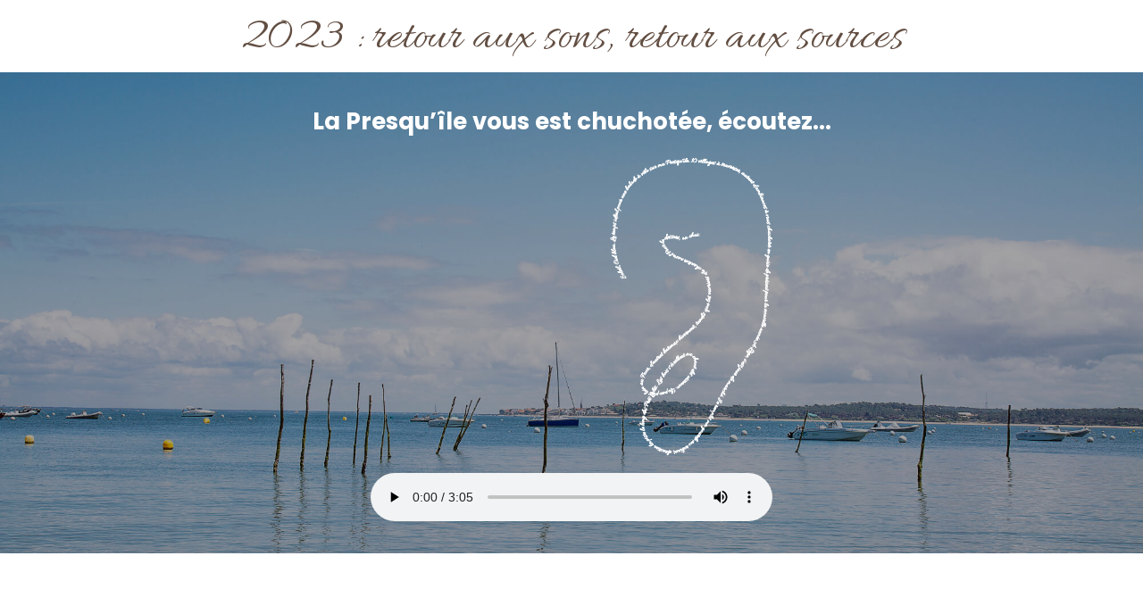

--- FILE ---
content_type: text/html
request_url: https://lege-capferret.les-escapades.fr/bonne-annee-2023.html
body_size: 200444
content:
<!DOCTYPE html>
<html lang="fr">
<head>
  <meta charset="UTF-8">
  <meta name="viewport" content="width=device-width, initial-scale=1, maximum-scale=1, viewport-fit=cover">
  <meta http-equiv="X-UA-Compatible" content="ie=edge">
  <title>2023 : retour aux sons, retour aux sources</title>
  <link rel="preconnect" href="https://fonts.googleapis.com"><link rel="preconnect" href="https://fonts.gstatic.com" crossorigin>
  <link href="https://fonts.googleapis.com/css2?family=Allura&family=Poppins:wght@400;700&display=swap" rel="stylesheet">
  <link rel='stylesheet' href='./assets/css/reset.css'  media='all' />
  <link rel='stylesheet' href='./assets/css/main.css'  media='all' />
  <meta name="robots" content="all, index,follow">
  <meta name="description" content="L'Office de Tourisme de Lège-Cap Ferret vous partage ses vœux. 2023 : retour aux sons, retour aux sources...Écoutez"/>
</head>
<body>

  <header>
    <h1>2023 : <span>retour aux sons,</span> <span>retour aux sources</span></h1>
  </header>

  <main id="main">
    <h2>La Presqu’île vous est chuchotée, écoutez...</h2>
    <svg id="oreille" version="1.1" viewBox="0 0 378.8 280.3" xmlns="http://www.w3.org/2000/svg">
      <path class="st0" d="m235.7 111.6c0.1-0.1 0.2-0.1 0.3-0.1h0.3c0.1 0 0.1 0.1 0.1 0.1h-0.1-0.4c-0.2 0.1-0.1 0.3 0.1 0.6 0.1 0.1 0.2 0.3 0.4 0.5s0.4 0.3 0.7 0.4 0.5 0.2 0.6 0.1 0.1-0.2 0.1-0.4c0-0.1-0.1-0.3-0.1-0.6-0.1-0.3-0.1-0.5-0.2-0.7v-0.6c0-0.2 0.1-0.4 0.2-0.4 0.1-0.1 0.3-0.1 0.6-0.1 0.4 0.1 0.8 0.3 1.3 0.6s0.8 0.6 1 0.9c0.4 0.6 0.4 1 0.1 1.2s-0.7 0.2-1.2 0c-0.4-0.1-0.7-0.4-0.9-0.7-0.1-0.1-0.1-0.1 0-0.1 0 0 0.1 0 0.2 0.1s0.2 0.2 0.4 0.3 0.4 0.2 0.6 0.2c0.3 0.1 0.5 0 0.7-0.1 0.1-0.1 0.2-0.2 0.2-0.3 0-0.2-0.1-0.4-0.3-0.6-0.2-0.3-0.4-0.5-0.7-0.7-0.6-0.4-1-0.6-1.4-0.6-0.1 0-0.2 0-0.3 0.1-0.2 0.1-0.2 0.3-0.2 0.6 0.1 0.3 0.2 0.7 0.3 1.2 0.1 0.2 0.1 0.4 0.1 0.6s-0.1 0.3-0.2 0.4-0.3 0.1-0.5 0.1-0.4-0.1-0.6-0.3c-0.4-0.3-0.8-0.6-0.9-0.9-0.5-0.4-0.5-0.6-0.3-0.8z"/><path class="st0" d="m237.6 113.8h-0.3c-0.2-0.1-0.5-0.2-0.7-0.3-0.5-0.3-0.8-0.6-1-0.9-0.2-0.2-0.3-0.4-0.3-0.6s0-0.4 0.2-0.5c0.1-0.1 0.3-0.1 0.5-0.1s0.3 0 0.4 0.1 0.2 0.2 0.2 0.3v0.1l-0.1 0.1c-0.1 0.1-0.2 0-0.3 0h-0.2s0 0.1 0.1 0.3l0.4 0.4c0.2 0.2 0.4 0.3 0.6 0.4 0.1 0.1 0.2 0.1 0.3 0.1v-0.1c0-0.1-0.1-0.3-0.1-0.5-0.1-0.3-0.1-0.5-0.2-0.7v-0.7c0-0.3 0.2-0.5 0.4-0.6s0.5-0.2 0.8-0.1c0.4 0.1 0.9 0.3 1.4 0.6s0.8 0.6 1 0.9 0.3 0.6 0.4 0.8c0 0.3-0.1 0.5-0.3 0.7-0.4 0.3-0.9 0.3-1.4 0.1-0.4-0.2-0.8-0.4-1-0.8 0-0.1-0.1-0.2-0.1-0.3v-0.1l0.1-0.1c0.2-0.1 0.4 0.1 0.4 0.2 0 0 0.1 0.1 0.3 0.2 0.1 0.1 0.3 0.2 0.5 0.2h0.5s0.1 0 0.1-0.1c0 0 0-0.2-0.2-0.5-0.2-0.2-0.4-0.5-0.6-0.7-0.7-0.5-1-0.6-1.2-0.6h-0.1s-0.1 0.1-0.1 0.3c0.1 0.3 0.2 0.7 0.3 1.2 0.1 0.2 0.1 0.4 0.1 0.6 0 0.3-0.2 0.5-0.3 0.6-0.2 0.1-0.4 0.1-0.5 0.1z"/><path class="st0" d="m237.3 109c-0.2 0-0.3 0-0.4 0.1-0.1 0-0.1 0.1-0.2 0.1 0 0-0.1 0.1-0.1 0s-0.1 0-0.1-0.1 0-0.2 0.2-0.3c0.1-0.1 0.4-0.1 0.7-0.1 0.1-0.1 0.1-0.1 0.1-0.2-0.1-0.1-0.3-0.2-0.6-0.3-0.2 0-0.3 0-0.3-0.1h-0.1s0 0 0 0h0.4c0.4 0.1 0.6 0.2 0.7 0.3s0.1 0.2 0 0.3c0.1 0 0.2 0.1 0.3 0.1 0.2 0.1 0.4 0.2 0.5 0.4 0.1 0.1 0.1 0.2 0.1 0.3 0 0.2-0.1 0.3-0.3 0.4s-0.5 0.2-0.8 0.2c-0.2 0-0.4 0-0.5-0.1-0.3-0.1-0.5-0.2-0.5-0.4 0 0 0-0.1-0.1-0.1 0-0.1 0-0.2 0.1-0.3s0.1-0.1 0.2 0l-0.1 0.1c-0.1 0-0.1 0.1 0 0.2s0.3 0.2 0.7 0.3 0.7 0 0.9-0.1c0 0 0.1 0 0.1-0.1 0.1 0 0.1-0.1 0.1-0.2v-0.2c-0.1-0.1-0.2-0.2-0.3-0.2-0.1-0.1-0.3-0.1-0.5-0.1-0.1 0.1-0.1 0.1-0.2 0.1v0z"/><path class="st0" d="m237.5 110.4c-0.3 0-0.5 0-0.7-0.1-0.3-0.1-0.6-0.3-0.7-0.5 0-0.1-0.1-0.1-0.1-0.2-0.1-0.2 0-0.4 0.2-0.6 0-0.1 0.1-0.3 0.3-0.4 0.1-0.1 0.2-0.1 0.4-0.1h-0.1-0.3c-0.2 0-0.3-0.2-0.3-0.3v-0.2l0.1-0.1c0.1-0.1 0.2-0.1 0.6 0 0.5 0.1 0.8 0.2 0.9 0.4 0 0.1 0.1 0.2 0.1 0.3h0.1c0.3 0.1 0.5 0.3 0.6 0.5 0.1 0.1 0.1 0.3 0.1 0.4 0 0.2-0.1 0.4-0.4 0.6-0.1 0.3-0.4 0.3-0.8 0.3zm-0.7-0.9c0.1 0 0.2 0.1 0.4 0.1 0.3 0.1 0.6 0 0.8 0 0 0 0.1 0 0.1-0.1l0.1-0.1s-0.1-0.1-0.2-0.1-0.2-0.1-0.3-0.1c-0.1 0.1-0.2 0.1-0.3 0.1s-0.1 0-0.2-0.1h-0.1c-0.1 0-0.1 0.1-0.1 0.1l-0.2 0.2zm0.5-0.8z"/><path class="st0" d="m236.6 108c0.2 0 0.3 0 0.3-0.1s0.1-0.1 0.2-0.1 0.1-0.1 0.2-0.2 0-0.2-0.2-0.3c-0.1-0.1-0.3-0.2-0.6-0.3s-0.5-0.1-0.7-0.2c0 0 0-0.1 0.1-0.1s0.3 0 0.6 0.1c0.2 0.1 0.4 0.1 0.6 0.2s0.3 0.2 0.3 0.3c0.2 0.3 0.1 0.5-0.2 0.7-0.3 0.1-0.8 0.2-1.4 0.3h-1.6l-0.3-0.1c-0.1 0-0.2 0-0.3-0.1-0.2-0.1-0.4-0.2-0.5-0.4s-0.1-0.3 0-0.4l0.1-0.1s0.2-0.1 0.3-0.1c0.9 0.2 1.9 0.4 3.1 0.9zm-3.1-0.5h-0.2c-0.1 0-0.1 0.1-0.1 0.2s0.1 0.1 0.2 0.2c0.4 0.2 0.9 0.3 1.6 0.3 0.5 0 1 0 1.3-0.1-0.3-0.2-0.8-0.3-1.4-0.4-0.5-0.2-1-0.2-1.4-0.2z"/><path class="st0" d="m235 108.6c-0.3 0-0.6 0-0.9-0.1l-0.3-0.1c-0.1 0-0.2 0-0.3-0.1-0.3-0.1-0.5-0.2-0.6-0.5-0.2-0.3-0.1-0.5 0-0.7 0-0.1 0.1-0.1 0.2-0.2s0.2-0.1 0.4-0.1c0.9 0 2 0.3 3.1 0.7h0.2s0.1 0 0.2-0.1h0.1c-0.1-0.1-0.2-0.1-0.5-0.2-0.2-0.1-0.4-0.1-0.6-0.2h-0.1l-0.1-0.1c0-0.1-0.1-0.2 0-0.3 0-0.1 0.1-0.1 0.2-0.2 0.2 0 0.4 0 0.7 0.1s0.5 0.1 0.6 0.2c0.2 0.1 0.4 0.2 0.5 0.4s0.1 0.4 0.1 0.6-0.2 0.3-0.4 0.4c-0.4 0.2-0.9 0.3-1.6 0.3-0.4 0.2-0.7 0.2-0.9 0.2zm-1.1-0.9c0.3 0.1 0.5 0.1 0.9 0.1-0.3 0-0.6-0.1-0.9-0.1zm2-1z"/><path class="st0" d="m234.4 106.1c-0.1-0.2-0.1-0.4 0.1-0.5 0.1-0.1 0.2-0.1 0.3 0 0.2 0 0.4 0.1 0.6 0.3s0.4 0.3 0.5 0.5v0.1s0 0 0 0l-0.3-0.3c-0.3-0.2-0.5-0.3-0.7-0.4h-0.2c-0.1 0-0.1 0.1 0 0.1 0 0.1 0.1 0.1 0.2 0.2 0.2 0.1 0.4 0.3 0.7 0.4s0.6 0.1 0.8 0.1c0.1 0 0.1 0 0.2-0.1 0.1 0 0.1-0.1 0.1-0.2v-0.3c-0.1-0.1-0.2-0.2-0.3-0.4-0.4-0.3-0.8-0.6-1.3-0.6 0 0-0.1 0 0-0.1 0.3 0 0.5 0.1 0.7 0.2 0.5 0.2 0.8 0.5 0.9 0.8s0.2 0.5 0 0.7c0 0.1-0.1 0.1-0.2 0.2-0.1 0-0.2 0.1-0.4 0.1-0.3 0-0.6-0.1-1-0.3-0.3-0.2-0.6-0.4-0.7-0.5z"/><path class="st0" d="m236.1 107.2c-0.3 0-0.7-0.1-1.1-0.3s-0.7-0.5-0.8-0.7-0.1-0.3-0.1-0.5c0-0.1 0.2-0.3 0.3-0.3 0.1-0.1 0.2-0.1 0.4-0.1l-0.1-0.1v-0.2-0.1l0.2-0.1h0.2c0.3 0 0.5 0.1 0.8 0.2 0.5 0.2 0.9 0.5 1.1 0.9s0.2 0.7 0 0.9l-0.3 0.3c-0.2 0-0.4 0.1-0.6 0.1zm-1.2-1.9c0.2 0 0.4 0.1 0.7 0.3l0.5 0.5v0.1h0.1v-0.1c0-0.1-0.1-0.2-0.2-0.3-0.2-0.2-0.6-0.4-1.1-0.5z"/><path class="st0" d="m233 104.8h0.2 0.2c0.1 0 0.2 0 0.2 0.1 0.1 0.2 0.1 0.3 0 0.3 0 0-0.1 0-0.3-0.2l-0.1-0.1c-0.2 0-0.2 0-0.2-0.1zm1 0.1v-0.2h0.1 0.1s0 0 0.1 0h0.1 1s0.1 0 0.1-0.1c0.1 0 0.1-0.1 0.1-0.1 0-0.1 0-0.2-0.1-0.2-0.1-0.1-0.3-0.2-0.5-0.3s-0.5-0.2-0.7-0.2c0.1 0 0.3 0.1 0.6 0.1 0.4 0.1 0.7 0.3 0.8 0.4s0.1 0.2 0.2 0.2c0.1 0.2 0 0.3-0.1 0.4 0 0-0.1 0-0.1 0.1-0.1 0.1-0.4 0.1-0.7 0.1 0.1 0 0.2 0 0.4 0.1 0.1 0 0.1 0 0 0.1s0 0-0.1 0c-0.3-0.1-0.6-0.1-0.8-0.2h-0.1c-0.2-0.1-0.3-0.1-0.4-0.2v0z"/><path class="st0" d="m235.4 105.4h-0.1c-0.3-0.1-0.5-0.1-0.7-0.2h-0.1c-0.2 0-0.5 0-0.6-0.1 0 0.1-0.1 0.2-0.2 0.2-0.1 0.1-0.2 0-0.6-0.2l-0.1-0.1c-0.1 0-0.2-0.1-0.3-0.2l-0.1-0.2 0.3-0.2h0.2 0.3c0.1 0 0.2 0 0.3 0.1 0-0.1 0.1-0.1 0.1-0.1 0.1-0.1 0.2-0.1 0.3-0.1h0.1 0.1 0.2 0.9c-0.1-0.1-0.2-0.1-0.4-0.2s-0.4-0.2-0.6-0.2h-0.2v-0.3c0-0.2 0.1-0.2 0.2-0.3h0.1 0.1c0.1 0 0.3 0.1 0.6 0.1 0.4 0.1 0.7 0.3 0.9 0.5 0.1 0.1 0.2 0.2 0.2 0.3 0.1 0.3 0.1 0.5-0.1 0.7 0 0-0.1 0.1-0.2 0.1h-0.1l-0.1 0.1c-0.2 0.3-0.2 0.3-0.4 0.3zm-1.3-0.5zm0.1 0v0z"/><path class="st0" d="m234.4 103.5h0.3s0.1 0 0.2-0.1 0.1-0.1 0.2-0.2 0-0.2-0.1-0.4c-0.1-0.1-0.3-0.2-0.5-0.3s-0.5-0.2-0.6-0.2c0 0 0-0.1 0.1-0.1s0.3 0.1 0.6 0.2 0.4 0.2 0.6 0.3 0.3 0.2 0.3 0.3c0.1 0.3 0 0.5-0.2 0.6-0.3 0.1-0.8 0.1-1.4 0.1s-1.2-0.1-1.6-0.2l-0.3-0.1c-0.1 0-0.2-0.1-0.3-0.1-0.2-0.1-0.4-0.2-0.4-0.4s-0.1-0.3 0-0.4l0.1-0.1h0.3c0.6 0.2 1.6 0.5 2.7 1.1zm-3-0.8h-0.2c-0.1 0-0.1 0.1-0.1 0.2s0.1 0.1 0.2 0.2c0.4 0.2 0.9 0.4 1.6 0.4 0.5 0.1 1 0.1 1.3 0.1-0.3-0.2-0.7-0.4-1.3-0.5-0.6-0.3-1.1-0.4-1.5-0.4z"/><path class="st0" d="m233.9 104h-0.4c-0.7 0-1.2-0.1-1.6-0.2l-0.3-0.1c-0.1 0-0.2-0.1-0.3-0.1-0.3-0.1-0.5-0.3-0.6-0.5-0.1-0.3-0.1-0.5 0-0.7l0.2-0.2c0.1 0 0.2-0.1 0.4-0.1 0.9 0.1 1.9 0.4 3 1h0.2s0.1 0 0.2-0.1h0.1c-0.1-0.1-0.2-0.2-0.5-0.3-0.2-0.1-0.4-0.2-0.6-0.2h-0.1l-0.1-0.1v-0.3c0-0.1 0.1-0.1 0.3-0.1s0.4 0.1 0.7 0.2 0.5 0.2 0.6 0.3c0.2 0.1 0.3 0.3 0.4 0.4 0.2 0.4 0 0.8-0.4 1-0.3 0.1-0.7 0.1-1.2 0.1zm-2.1-1c0.2 0.1 0.5 0.1 0.9 0.2-0.4-0.1-0.7-0.2-0.9-0.2zm2-0.9z"/><path class="st0" d="m234.4 101.4c0.1 0 0.3 0 0.5 0.1 0.4 0.1 0.6 0.2 0.6 0.2s-0.1 0-0.3-0.1-0.3-0.1-0.5-0.1c-0.1 0-0.2 0-0.2 0.1-0.1 0.1-0.2 0.1-0.3-0.1v-0.1c0.1 0.1 0.2 0 0.2 0z"/><path class="st0" d="m235.5 102.1c-0.1 0-0.2 0-0.4-0.1-0.1 0-0.3-0.1-0.3-0.1h-0.1c-0.1 0.1-0.2 0.2-0.3 0.1-0.1 0-0.2-0.1-0.3-0.3 0-0.1 0-0.3 0.1-0.4s0.1-0.2 0.2-0.2c0.1-0.1 0.4 0 0.7 0.1 0.6 0.2 0.7 0.3 0.7 0.4l0.1 0.2-0.4 0.3c0.1 0 0 0 0 0z"/><path class="st0" d="m229.7 97.6c-0.2 0.1-0.3 0.2-0.2 0.5 0.1 0.2 0.3 0.5 0.6 0.7 0.3 0.3 0.7 0.5 1.2 0.7s1 0.3 1.5 0.3c0.2 0 0.4 0 0.5-0.1 0.2 0 0.3-0.1 0.3-0.3 0.1-0.2 0.2-0.5 0.1-0.8v-0.1c-0.1-0.4-0.4-0.8-0.7-1.1-0.3-0.4-0.7-0.6-1.2-0.8v-0.1c0.5 0.2 1 0.4 1.3 0.8 0.4 0.4 0.6 0.8 0.7 1.2s0.1 0.8 0 1.1c-0.1 0.2-0.3 0.3-0.6 0.4-0.4 0.1-1 0.1-1.6 0-0.8-0.2-1.5-0.6-2-1.2-0.2-0.2-0.3-0.4-0.4-0.7s-0.1-0.5 0-0.7c0.1-0.1 0.2-0.2 0.3-0.2 0.2-0.1 0.5 0 0.8 0.1 0.3 0.2 0.6 0.4 0.8 0.6s0.4 0.5 0.5 0.7v0.1c-0.1 0-0.1 0-0.2-0.1-0.1-0.3-0.3-0.6-0.6-0.8s-0.6-0.4-0.9-0.4c0 0.1-0.1 0.1-0.2 0.2z"/><path class="st0" d="m232.6 100.4c-0.3 0-0.6 0-1-0.1-0.9-0.2-1.6-0.7-2.1-1.2-0.2-0.2-0.3-0.5-0.4-0.7-0.1-0.3-0.1-0.6 0-0.9 0.1-0.2 0.2-0.3 0.4-0.3 0.3-0.1 0.6 0 1 0.1 0.3 0.2 0.6 0.4 0.9 0.7s0.4 0.5 0.5 0.8c0.1 0.1 0.1 0.2 0 0.3l-0.1 0.1-0.2 0.1c-0.1 0-0.4 0-0.5-0.3s-0.3-0.5-0.5-0.7-0.5-0.3-0.8-0.4h-0.3c-0.1 0-0.1 0-0.1 0.2 0 0.1 0.2 0.3 0.5 0.6s0.7 0.5 1.2 0.7 1 0.3 1.4 0.3c0.2 0 0.3 0 0.4-0.1 0.1 0 0.2-0.1 0.2-0.2 0.1-0.2 0.1-0.4 0-0.6l0.1-0.1-0.2 0.1c-0.1-0.3-0.3-0.7-0.6-1.1-0.3-0.3-0.7-0.6-1.1-0.7-0.2-0.1-0.3-0.2-0.2-0.4v-0.1l0.2-0.1h0.2c0.5 0.2 1 0.5 1.4 0.9s0.6 0.8 0.8 1.3 0.1 0.9-0.1 1.3c-0.1 0.3-0.4 0.4-0.7 0.5h-0.3z"/><path class="st0" d="m229.9 96.1h0.2 0.2c0.1 0 0.2 0.1 0.2 0.1 0.1 0.2 0 0.3-0.1 0.3 0 0-0.1-0.1-0.3-0.2l-0.1-0.1s-0.1 0-0.1-0.1v0zm1 0.3v-0.2h0.1s0.1 0 0.1 0 0 0 0.1 0h0.1c0.5 0.1 0.9 0.1 1 0.1h0.1c0.1 0 0.1 0 0.1-0.1s0-0.2-0.1-0.3-0.2-0.2-0.5-0.4c-0.2-0.1-0.4-0.3-0.6-0.3v-0.1c0.1 0 0.3 0.1 0.5 0.2 0.4 0.2 0.6 0.4 0.7 0.5s0.1 0.2 0.1 0.2c0 0.2 0 0.3-0.1 0.4h-0.1-0.7c0.1 0 0.2 0.1 0.4 0.2 0.1 0 0.1 0.1 0 0.1h-0.1c-0.3-0.1-0.6-0.2-0.8-0.3h-0.1c0 0.1-0.2 0.1-0.2 0z"/><path class="st0" d="m232.3 97.1h-0.1c-0.3-0.1-0.5-0.2-0.7-0.3h-0.1c-0.2 0-0.4-0.1-0.6-0.2 0 0.1-0.1 0.1-0.2 0.2-0.1 0-0.2 0-0.5-0.2l-0.1-0.1c-0.1-0.1-0.2-0.1-0.2-0.2l-0.1-0.2 0.3-0.1h0.2 0.3c0.1 0 0.2 0.1 0.3 0.2 0-0.1 0.1-0.1 0.1-0.1 0.1-0.1 0.2-0.1 0.3-0.1h0.1 0.2c0.7 0.1 0.9 0.1 0.9 0.1-0.1-0.1-0.2-0.2-0.4-0.3l-0.8-0.4v-0.3c0-0.1 0.1-0.2 0.2-0.2h0.1 0.1c0.1 0 0.3 0.1 0.6 0.2 0.4 0.2 0.7 0.4 0.8 0.6 0.1 0.1 0.1 0.2 0.2 0.3 0.1 0.3 0 0.5-0.2 0.7-0.1 0-0.1 0.1-0.2 0.1h-0.1l-0.1 0.1c-0.2 0.2-0.2 0.2-0.3 0.2zm-2-0.7zm0.7 0zm0.1-0.1z"/><path class="st0" d="m230.2 94.1c-0.1-0.2 0-0.4 0.2-0.4h0.3c0.2 0.1 0.4 0.2 0.5 0.4 0.2 0.2 0.3 0.4 0.3 0.5v0.1s0 0 0 0c0-0.1-0.1-0.2-0.2-0.3-0.2-0.2-0.4-0.4-0.6-0.5h-0.2s-0.1 0.1-0.1 0.1c0 0.1 0.1 0.1 0.1 0.2 0.1 0.2 0.4 0.3 0.6 0.5 0.3 0.2 0.5 0.2 0.8 0.3h0.2c0.1 0 0.1-0.1 0.2-0.1 0-0.1 0.1-0.2 0-0.3 0-0.1-0.1-0.3-0.2-0.4-0.3-0.4-0.7-0.7-1.2-0.9 0 0-0.1 0 0-0.1 0.2 0.1 0.5 0.2 0.7 0.3 0.4 0.3 0.7 0.6 0.8 1 0.1 0.3 0 0.5-0.1 0.7-0.1 0.1-0.1 0.1-0.2 0.1h-0.4c-0.3 0-0.6-0.2-0.9-0.5-0.3-0.2-0.5-0.5-0.6-0.7z"/><path class="st0" d="m231.9 95.6h-0.2c-0.3-0.1-0.7-0.2-1-0.5-0.4-0.3-0.6-0.6-0.7-0.9-0.1-0.4 0.1-0.6 0.4-0.7h0.4l-0.1-0.1v-0.2-0.1l0.2-0.1h0.2c0.2 0.1 0.5 0.2 0.7 0.4 0.5 0.3 0.7 0.7 0.9 1.1 0.1 0.4 0 0.7-0.2 0.9-0.1 0.1-0.2 0.2-0.4 0.2h-0.2zm0-0.9h0.2v-0.1c0-0.1-0.1-0.2-0.2-0.3-0.3-0.4-0.6-0.6-1-0.8 0.2 0.1 0.4 0.2 0.6 0.5 0.2 0.2 0.3 0.4 0.4 0.6v0.1z"/><path class="st0" d="m231 93h0.3s0.1 0 0.2 0 0.2-0.1 0.2-0.1c0.1-0.1 0.1-0.2-0.1-0.4-0.1-0.1-0.3-0.2-0.5-0.4s-0.4-0.3-0.6-0.3c0 0 0-0.1 0.1-0.1s0.3 0.1 0.5 0.3c0.2 0.1 0.4 0.3 0.5 0.4s0.2 0.2 0.2 0.4c0.1 0.3 0 0.5-0.4 0.6-0.3 0.1-0.8 0-1.4-0.1s-1.2-0.3-1.5-0.5l-0.3-0.1c-0.1 0-0.1-0.1-0.2-0.2-0.2-0.1-0.3-0.3-0.4-0.5 0-0.2 0-0.3 0.1-0.4 0 0 0.1-0.1 0.2-0.1h0.3c0.9 0.3 1.9 0.8 2.8 1.5zm-2.8-1.3h-0.2c-0.1 0-0.1 0.1-0.1 0.1 0 0.1 0.1 0.1 0.2 0.2 0.3 0.3 0.8 0.5 1.5 0.7 0.5 0.2 0.9 0.2 1.3 0.3-0.3-0.2-0.7-0.5-1.2-0.8-0.6-0.2-1.1-0.4-1.5-0.5z"/><path class="st0" d="m231.3 93.6c-0.3 0-0.7-0.1-1.2-0.2-0.7-0.2-1.2-0.3-1.6-0.5l-0.3-0.1c-0.1 0-0.2-0.1-0.3-0.2-0.2-0.2-0.4-0.4-0.5-0.6-0.1-0.3 0-0.5 0.2-0.6 0.1-0.1 0.2-0.1 0.3-0.1h0.4c0.9 0.3 1.8 0.8 2.8 1.5h0.2 0.2 0.1l-0.4-0.4c-0.2-0.1-0.4-0.2-0.5-0.3h-0.1l-0.1-0.2c0-0.1 0-0.2 0.1-0.3 0-0.1 0.1-0.1 0.3-0.1 0.2 0.1 0.4 0.1 0.6 0.3 0.2 0.1 0.4 0.3 0.6 0.4 0.2 0.2 0.3 0.3 0.3 0.5 0.1 0.5-0.1 0.8-0.5 0.9h-0.6zm-2.8-1.5c0.2 0.1 0.5 0.2 0.8 0.3-0.2-0.1-0.5-0.2-0.8-0.3zm2.2-0.5z"/><path class="st0" d="m229.3 88.9c0-0.1 0-0.2 0.1-0.3s0.1-0.2 0.2-0.2h0.1c0.2 0 0.4 0 0.7 0.2 0.3 0.1 0.5 0.3 0.7 0.5 0.3 0.3 0.5 0.7 0.6 1v0.4c0 0.1-0.1 0-0.1-0.2 0-0.3-0.3-0.6-0.6-0.9-0.4-0.4-0.7-0.5-1.1-0.6h-0.2c-0.1 0-0.1 0.1-0.1 0.1 0 0.2 0.2 0.4 0.5 0.7 0.1 0.1 0.3 0.2 0.5 0.3s0.4 0.1 0.5 0.1h0.1 0.1c0.1 0 0.1 0.1 0 0.2-0.1 0-0.1 0.1-0.2 0.1h-0.6s0.1 0 0.2 0.1 0.2 0.1 0.3 0.2c0 0 0.1 0.1 0 0.1h-0.1c-0.5-0.3-0.8-0.4-0.9-0.4-0.2 0-0.5-0.1-0.9-0.2s-0.7-0.2-0.9-0.3c-0.5-0.2-0.7-0.4-0.8-0.7v-0.2-0.1c0.1-0.1 0.1-0.2 0.2-0.2h0.4c0.2 0.1 0.6 0.3 1 0.6s0.8 0.6 1.1 0.9c0.2 0.1 0.4 0.1 0.6 0.1-0.3-0.1-0.5-0.3-0.8-0.5-0.4-0.4-0.6-0.6-0.6-0.8zm-0.5 0.3c-0.6-0.4-1-0.6-1.3-0.6-0.1 0-0.1 0.1-0.1 0.1 0 0.1 0.1 0.1 0.2 0.2 0.4 0.4 1.1 0.7 2.1 1-0.3-0.2-0.6-0.5-0.9-0.7z"/><path class="st0" d="m230.7 90.9-0.1-0.1c-0.6-0.3-0.8-0.4-0.9-0.4-0.2 0-0.5-0.1-0.9-0.2s-0.7-0.2-0.9-0.3c-0.6-0.2-0.9-0.5-0.9-0.9v-0.2-0.2c0.1-0.3 0.3-0.4 0.5-0.4h0.5c0.3 0.1 0.6 0.3 1.1 0.6h0.1c0-0.1 0-0.3 0.1-0.4 0.1-0.2 0.2-0.3 0.3-0.3h0.1c0.3 0 0.5 0 0.8 0.2s0.5 0.4 0.7 0.6c0.3 0.4 0.6 0.7 0.6 1.1v0.5l-0.1 0.2h-0.2c-0.2 0-0.2-0.1-0.3-0.3-0.1 0-0.1 0.1-0.2 0.1v0.1 0.1l-0.1 0.1c0 0.1 0 0.1-0.2 0.1zm0-0.1s0 0 0 0zm-1-1.9 0.4 0.4c0.1 0.1 0.3 0.2 0.5 0.3s0.3 0.1 0.3 0.1l-0.3-0.3c-0.3-0.3-0.6-0.4-0.9-0.5zm-1.9 0 0.6 0.3-0.6-0.3zm1.8 0.1zm0.1-0.2z"/><path class="st0" d="m230 87.7h0.3s0.1 0 0.2 0 0.2 0 0.2-0.1c0.1-0.1 0.1-0.2 0-0.4-0.1-0.1-0.2-0.3-0.4-0.4-0.2-0.2-0.4-0.3-0.6-0.4 0 0 0-0.1 0.1 0 0.1 0 0.3 0.1 0.5 0.3 0.2 0.1 0.4 0.3 0.5 0.4s0.2 0.3 0.2 0.4c0 0.3-0.1 0.5-0.4 0.6-0.3 0-0.8-0.1-1.4-0.3s-1.1-0.4-1.5-0.6l-0.3-0.2c-0.1 0-0.1-0.1-0.2-0.2-0.2-0.1-0.3-0.3-0.3-0.5s0-0.3 0.1-0.4c0 0 0.1 0 0.2-0.1 0.1 0 0.2 0 0.3 0.1 0.7 0.4 1.6 1 2.5 1.8zm-2.7-1.6c-0.1 0-0.2-0.1-0.2 0-0.1 0-0.1 0.1-0.1 0.1 0 0.1 0.1 0.1 0.1 0.2 0.3 0.3 0.8 0.6 1.4 0.8 0.5 0.2 0.9 0.3 1.3 0.4-0.2-0.3-0.6-0.6-1.1-0.9s-1-0.4-1.4-0.6z"/><path class="st0" d="m230.4 88.3c-0.4 0-0.8-0.1-1.4-0.3-0.7-0.2-1.2-0.4-1.5-0.6l-0.3-0.2c-0.1 0-0.2-0.1-0.3-0.2-0.2-0.2-0.4-0.4-0.4-0.6 0-0.3 0.1-0.5 0.2-0.6s0.2-0.1 0.3-0.1 0.3 0 0.4 0.1c0.9 0.3 1.8 0.9 2.7 1.8h0.2 0.2 0.1l-0.4-0.4c-0.2-0.2-0.4-0.3-0.5-0.4l-0.1-0.1v-0.2c0-0.1 0-0.2 0.1-0.2 0 0 0.1-0.1 0.3-0.1l0.6 0.3c0.2 0.2 0.4 0.3 0.5 0.4 0.2 0.2 0.3 0.3 0.3 0.5 0.1 0.5-0.2 0.8-0.6 0.8-0.2 0.1-0.3 0.1-0.4 0.1zm-2.8-1.8c0.2 0.1 0.5 0.3 0.8 0.4-0.3-0.1-0.5-0.2-0.8-0.4zm2.2-0.3s0.1 0 0 0c0.1 0 0 0 0 0z"/><path class="st0" d="m228.7 85.2c0-0.2 0.1-0.4 0.3-0.4 0.1 0 0.2 0 0.3 0.1 0.2 0.1 0.3 0.2 0.5 0.5l0.3 0.6v0.1c0-0.1-0.1-0.2-0.2-0.4-0.2-0.3-0.4-0.5-0.6-0.6-0.1 0-0.2-0.1-0.2-0.1-0.1 0-0.1 0-0.1 0.1s0 0.1 0.1 0.2c0.1 0.2 0.3 0.4 0.6 0.6s0.5 0.3 0.7 0.4h0.2c0.1 0 0.1 0 0.2-0.1s0.1-0.2 0.1-0.3-0.1-0.3-0.2-0.4c-0.3-0.5-0.6-0.8-1-1v-0.1s0 0 0 0c0.2 0.1 0.4 0.2 0.6 0.4 0.4 0.3 0.6 0.7 0.6 1.1 0 0.3 0 0.5-0.2 0.7-0.1 0.1-0.2 0.1-0.3 0.1h-0.4c-0.3-0.1-0.5-0.3-0.8-0.6-0.4-0.4-0.5-0.7-0.5-0.9z"/><path class="st0" d="m230.3 86.9c-0.1 0-0.2 0-0.4-0.1-0.3-0.1-0.6-0.3-1-0.7-0.3-0.4-0.5-0.7-0.6-0.9 0-0.2 0-0.3 0.1-0.5 0.1-0.1 0.2-0.2 0.4-0.2h0.4l-0.1-0.2v-0.2-0.1h0.2 0.2c0.2 0.1 0.5 0.3 0.7 0.5 0.4 0.4 0.7 0.8 0.7 1.2s0 0.7-0.3 0.9c-0.1 0.1-0.2 0.1-0.4 0.2 0.2 0.1 0.1 0.1 0.1 0.1zm-0.1-0.9c0.1 0 0.1 0 0 0h0.2v-0.1c0-0.1-0.1-0.2-0.1-0.3-0.2-0.4-0.5-0.7-0.9-0.9 0.2 0.1 0.4 0.3 0.5 0.5 0.2 0.3 0.3 0.5 0.3 0.7v0.1z"/><path class="st0" d="m229.8 81.8c0.2 0.2 0.4 0.3 0.5 0.4 0.1 0.2 0.2 0.3 0.2 0.5v0.2c0 0.1-0.1 0.1-0.1 0.1h-0.2c-0.2 0-0.5 0-0.7-0.1 0 0 0.1 0.1 0.3 0.2s0.4 0.2 0.5 0.3 0.3 0.3 0.3 0.4v0.3c-0.1 0.2-0.2 0.3-0.4 0.3-0.3 0-0.5 0-0.8-0.2s-0.4-0.2-0.5-0.3v-0.2-0.2s0.1-0.1 0.1 0c0.3 0.3 0.6 0.5 1 0.6 0.1 0 0.2 0.1 0.3 0 0.1 0 0.1 0 0.2-0.1v-0.1c0-0.1-0.1-0.2-0.3-0.4s-0.5-0.4-1-0.7c-0.1 0-0.2-0.1-0.4-0.2s-0.3-0.1-0.4-0.2v-0.2c0-0.1 0.1-0.1 0.1-0.1l0.8 0.4s0.4 0.1 0.6 0.1h0.2c0.1 0 0.1 0 0.1-0.1 0.1-0.1 0.1-0.2 0-0.3s-0.2-0.3-0.4-0.4c-0.2-0.2-0.4-0.3-0.6-0.4v-0.1s0 0 0 0c0.2 0.2 0.4 0.3 0.6 0.5z"/><path class="st0" d="m230 84.8c-0.3 0-0.5-0.1-0.8-0.2-0.4-0.2-0.5-0.3-0.6-0.4 0-0.1-0.1-0.2-0.1-0.3v-0.3-0.1l0.2-0.1c0.1 0 0.2 0 0.3 0.1 0.2 0.2 0.5 0.4 0.8 0.5h0.2l-0.2-0.2c-0.1-0.1-0.3-0.3-0.9-0.6-0.1 0-0.2-0.1-0.4-0.2s-0.3-0.1-0.4-0.2l-0.1-0.1v-0.1-0.3c0-0.1 0.1-0.2 0.2-0.3l0.1-0.1 1 0.5c0.1 0.1 0.3 0.1 0.5 0.1l-0.3-0.3c-0.2-0.2-0.4-0.3-0.5-0.4s-0.2-0.2-0.1-0.4l0.1-0.1 0.2-0.1h0.2c0.1 0.1 0.3 0.2 0.5 0.3 0.2 0.2 0.4 0.3 0.5 0.4 0.2 0.2 0.3 0.4 0.3 0.7 0 0.1 0 0.2-0.1 0.3l-0.3 0.3c0.2 0.2 0.3 0.4 0.4 0.6v0.4c-0.1 0.3-0.3 0.4-0.6 0.5l-0.1 0.1zm0.1-0.7z"/><path class="st0" d="m229.9 80.9h0.1s0.1 0 0.2 0.1c0.1 0 0.1 0.1 0.1 0.1 0 0.1 0 0.2-0.1 0.2 0 0-0.1 0-0.2-0.1-0.1-0.2-0.1-0.3-0.1-0.3z"/><path class="st0" d="m230.2 81.5c-0.1 0-0.3-0.1-0.3-0.2-0.2-0.2-0.2-0.3-0.2-0.4v-0.3l0.4-0.1c0.1 0 0.2 0 0.3 0.1 0.1 0 0.2 0.1 0.2 0.3 0 0.1 0 0.3-0.1 0.4l-0.1 0.1-0.2 0.1z"/><path class="st0" d="m229.7 79.1v-0.4-0.2-0.1s0 0.1 0.1 0.2 0 0.1 0 0.1c0-0.1 0.1-0.1 0.1-0.2l0.2-0.3c-0.2-0.1-0.4-0.2-0.6-0.2v0.1 0.1s-0.1 0-0.1-0.1v-0.1c-0.2-0.1-0.4-0.1-0.7-0.2s-0.4-0.1-0.4-0.1c-0.8-0.2-1.4-0.5-1.6-0.6-0.2-0.2-0.4-0.4-0.4-0.5-0.1-0.2-0.1-0.3-0.1-0.4 0-0.2 0.1-0.4 0.3-0.6 0.1-0.1 0.3-0.1 0.5-0.1 0.4 0 0.7 0.1 1.1 0.3s0.7 0.5 0.9 0.9 0.4 0.7 0.6 1.1c0.3 0.1 0.6 0.2 0.8 0.4 0.4-0.7 0.7-1.1 0.7-1.4 0.1-0.3 0.2-0.6 0.1-0.9 0-0.3-0.1-0.6-0.3-0.8-0.1-0.1-0.2-0.2-0.3-0.2s-0.2 0-0.3 0.1h-0.1s0-0.1 0.1-0.1c0.1-0.1 0.3-0.1 0.4-0.1h0.1c0.2 0 0.3 0.1 0.4 0.2 0.2 0.2 0.2 0.4 0.2 0.8 0 0.2 0 0.5-0.1 0.6s-0.1 0.3-0.2 0.4-0.1 0.2-0.2 0.4-0.2 0.3-0.2 0.3c-0.1 0.1-0.2 0.4-0.5 0.7 0.4 0.2 0.6 0.4 0.6 0.6v0.1c0-0.1-0.2-0.3-0.6-0.5-0.2 0.2-0.3 0.5-0.3 0.6 0.1 0.1 0.1 0.2 0.1 0.3v0.1c0 0.1-0.1 0.1-0.1 0.1-0.1-0.2-0.1-0.3-0.2-0.4zm-2.9-3.5c-0.3 0-0.5 0.1-0.5 0.4 0 0.2 0.1 0.4 0.3 0.6s0.5 0.3 0.7 0.4 0.4 0.1 0.5 0.2c0.2 0.1 0.5 0.1 0.7 0.2 0.4 0.1 0.7 0.2 0.8 0.3-0.2-0.5-0.5-0.9-0.9-1.3s-0.8-0.6-1.3-0.7c-0.1-0.1-0.2-0.1-0.3-0.1z"/><path class="st0" d="m229.9 79.5c-0.2 0-0.4-0.1-0.4-0.3v-0.1-0.5-0.1c0-0.1-0.1-0.2 0-0.3-0.1 0-0.1-0.1-0.2-0.2-0.2-0.1-0.4-0.1-0.6-0.2s-0.3-0.1-0.4-0.1c-0.9-0.3-1.4-0.5-1.7-0.7s-0.4-0.4-0.5-0.6-0.1-0.3-0.1-0.5c0-0.3 0.1-0.6 0.4-0.8 0.2-0.1 0.4-0.2 0.6-0.2 0.4 0 0.8 0.1 1.2 0.4s0.7 0.6 1 0.9c0.2 0.3 0.4 0.7 0.6 1 0.2 0.1 0.3 0.1 0.5 0.2 0.4-0.7 0.5-1 0.6-1.2 0.1-0.3 0.1-0.6 0.1-0.8 0-0.3-0.1-0.5-0.2-0.6 0-0.1-0.1-0.1-0.1-0.1h-0.1c-0.1 0.1-0.2 0.1-0.3 0l-0.1-0.1v-0.2c0-0.1 0.1-0.3 0.2-0.4 0.2-0.1 0.4-0.1 0.6-0.1h0.1c0.2 0 0.5 0.1 0.6 0.3 0.2 0.2 0.3 0.5 0.3 1 0 0.3 0 0.5-0.1 0.7s-0.1 0.3-0.2 0.4c0 0.1-0.1 0.3-0.2 0.4l-0.2 0.3c-0.1 0.1-0.2 0.3-0.3 0.5 0.3 0.2 0.5 0.4 0.5 0.7 0 0.2-0.1 0.3-0.1 0.3l-0.1 0.1-0.2-0.1c-0.1-0.1-0.1-0.1-0.1-0.2l-0.3-0.2c-0.1 0.1-0.1 0.2-0.1 0.3 0.1 0.1 0.1 0.2 0.1 0.3v0.2c-0.5 0.5-0.6 0.6-0.8 0.6zm-3.1-3.7c-0.2 0-0.2 0-0.2 0.1v0.1c0 0.1 0 0.2 0.2 0.4s0.4 0.3 0.6 0.3c0.2 0.1 0.4 0.1 0.5 0.2 0.2 0.1 0.4 0.1 0.6 0.2 0.1 0 0.1 0.1 0.2 0.1-0.2-0.2-0.3-0.4-0.5-0.6-0.4-0.3-0.8-0.5-1.2-0.6 0-0.2-0.1-0.2-0.2-0.2z"/><path class="st0" d="m228.2 74.3c0-0.2 0.1-0.3 0.3-0.3 0.1 0 0.2 0 0.3 0.1 0.2 0.1 0.3 0.3 0.4 0.5s0.2 0.5 0.2 0.6 0 0.1-0.1 0.1c0-0.1-0.1-0.2-0.1-0.4-0.2-0.3-0.3-0.5-0.5-0.6-0.1-0.1-0.2-0.1-0.2-0.1-0.1 0-0.1 0-0.1 0.1s0 0.1 0.1 0.2c0.1 0.2 0.3 0.4 0.5 0.6s0.5 0.4 0.7 0.5h0.2s0.1 0 0.2-0.1 0.1-0.1 0.1-0.3c0-0.1 0-0.3-0.1-0.4-0.2-0.5-0.5-0.9-0.9-1.1v-0.1c0.2 0.1 0.4 0.3 0.6 0.5 0.3 0.4 0.5 0.8 0.5 1.1s-0.1 0.5-0.3 0.7c-0.1 0-0.2 0.1-0.3 0.1s-0.2 0-0.4-0.1-0.5-0.3-0.8-0.7c-0.2-0.4-0.3-0.7-0.3-0.9z"/><path class="st0" d="m229.7 76.2c-0.1 0-0.3 0-0.5-0.1-0.3-0.1-0.6-0.4-0.9-0.8s-0.4-0.7-0.4-1c0-0.2 0.1-0.3 0.2-0.4s0.3-0.2 0.4-0.2 0.3 0 0.4 0.1v-0.2c0-0.1 0-0.1 0.1-0.2l0.1-0.1h0.2c0.1 0 0.1 0 0.2 0.1 0.2 0.1 0.4 0.3 0.6 0.5 0.4 0.4 0.5 0.9 0.5 1.3s-0.1 0.7-0.4 0.9c-0.2 0-0.4 0.1-0.5 0.1zm0-0.9h0.2v-0.1c0-0.1 0-0.2-0.1-0.4-0.2-0.4-0.4-0.8-0.8-1 0.2 0.1 0.3 0.3 0.5 0.6 0.1 0.3 0.2 0.5 0.2 0.7v0.2z"/><path class="st0" d="m228.4 71.3v-0.6-0.1s0.1 0.1 0.1 0.2 0 0.4 0.1 0.7l0.1 0.1c0.1 0.1 0.2 0.1 0.2 0.1 0.5 0.3 0.8 0.4 0.9 0.4h0.1s0.1 0 0.2 0c0.1-0.1 0.1-0.1 0-0.3-0.1-0.1-0.2-0.3-0.3-0.5-0.2-0.2-0.3-0.4-0.5-0.5v-0.1c0-0.1 0.2 0.1 0.5 0.4s0.5 0.5 0.5 0.7v0.3c0 0.2-0.1 0.3-0.3 0.3h-0.1c-0.2 0-0.4-0.1-0.7-0.2 0 0 0.2 0.1 0.3 0.3v0.1h-0.1c-0.3-0.2-0.5-0.4-0.6-0.5 0 0-0.1-0.1-0.3-0.2v0.1s0 0.1 0 0.1h-0.1c-0.1 0-0.1-0.1-0.1-0.3l-0.6-0.4s-0.1 0-0.1-0.1-0.1 0-0.1-0.1 0 0-0.1 0v-0.2c0-0.1 0-0.1 0.1-0.2h0.1s0.1 0 0.1 0.1l0.1 0.1s0 0.1 0.1 0.1l0.5 0.2z"/><path class="st0" d="m229.5 72.8h-0.1l-0.1-0.1c-0.2-0.2-0.4-0.4-0.6-0.5h-0.1c-0.1 0.1-0.2 0.1-0.4 0s-0.2-0.3-0.2-0.4l-0.5-0.3s-0.1 0-0.1-0.1l-0.2-0.2c-0.1-0.1-0.1-0.3-0.1-0.4 0-0.2 0.1-0.3 0.2-0.4 0.1 0 0.1-0.1 0.2 0 0.1 0 0.2 0 0.3 0.1l0.3 0.3v-0.2c0-0.1 0-0.2 0.1-0.3l0.1-0.1h0.1c0.2 0 0.3 0.3 0.3 0.4s0 0.2 0.1 0.7c0.1 0 0.1 0.1 0.1 0.1 0.7 0.4 0.8 0.4 0.9 0.4-0.1-0.1-0.1-0.2-0.3-0.4s-0.3-0.4-0.5-0.5c-0.1-0.1-0.1-0.3-0.1-0.4l0.1-0.1h0.1c0.2 0 0.3 0.1 0.7 0.5 0.3 0.3 0.5 0.6 0.6 0.8 0 0.1 0.1 0.3 0.1 0.4 0 0.3-0.2 0.5-0.4 0.6h-0.2-0.1l-0.2 0.1h-0.1z"/><path class="st0" d="m228.4 69.3c0-0.2 0.1-0.3 0.4-0.3 0.1 0 0.2 0 0.3 0.1 0.2 0.1 0.3 0.3 0.4 0.6 0.1 0.2 0.2 0.5 0.2 0.6s0 0.1-0.1 0.1c0-0.1 0-0.2-0.1-0.4-0.1-0.3-0.3-0.5-0.4-0.7-0.1-0.1-0.1-0.1-0.2-0.1s-0.1 0-0.1 0.1 0 0.1 0.1 0.2c0.1 0.2 0.2 0.4 0.5 0.7 0.2 0.2 0.4 0.4 0.7 0.5h0.2s0.1 0 0.2-0.1 0.1-0.1 0.1-0.3c0-0.1 0-0.3-0.1-0.5-0.2-0.5-0.4-0.9-0.8-1.2v-0.1c0.2 0.1 0.4 0.3 0.5 0.5 0.3 0.4 0.4 0.8 0.4 1.2 0 0.3-0.1 0.5-0.3 0.6-0.1 0-0.2 0.1-0.3 0.1s-0.2 0-0.4-0.1-0.5-0.4-0.7-0.7c-0.4-0.3-0.5-0.6-0.5-0.8z"/><path class="st0" d="m229.9 71.3s-0.1 0 0 0c-0.2 0-0.3-0.1-0.5-0.1-0.3-0.1-0.6-0.4-0.8-0.8-0.3-0.4-0.4-0.8-0.4-1s0.1-0.3 0.2-0.4 0.3-0.1 0.4-0.1 0.3 0 0.3 0.1v-0.2c0-0.1 0-0.1 0.1-0.2l0.1-0.1h0.2c0.1 0 0.1 0 0.2 0.1 0.2 0.1 0.4 0.3 0.6 0.6 0.3 0.5 0.5 0.9 0.5 1.3s-0.2 0.7-0.4 0.8h-0.5zm-0.1-0.9s0.1 0 0 0h0.2v-0.1c0-0.1 0-0.2-0.1-0.4-0.2-0.5-0.4-0.8-0.7-1.1 0.2 0.1 0.3 0.3 0.4 0.6s0.2 0.5 0.2 0.7c0.1 0.2 0 0.3 0 0.3z"/><path class="st0" d="m228.7 67.9s0.1 0 0.2 0.1 0.4 0.2 1 0.5c-0.2-0.2-0.4-0.4-0.6-0.7-0.5-0.5-0.7-0.9-0.7-1.1v-0.1h0.2s0.2 0 0.2 0.1c0.1 0.1 0.2 0.1 0.3 0.2s0.2 0.1 0.2 0.1c-0.3-0.4-0.5-0.7-0.5-0.9-0.1-0.2-0.1-0.3-0.1-0.4s0-0.1 0.1-0.1c0 0 0.1 0 0.2 0.1s0.2 0.2 0.4 0.3 0.3 0.2 0.4 0.2h0.2 0.2c0.1-0.1 0.1-0.1 0-0.3 0-0.1-0.2-0.3-0.3-0.5-0.2-0.2-0.3-0.4-0.5-0.5v-0.1s0 0 0 0 0 0 0 0l0.4 0.4c0.3 0.3 0.4 0.6 0.5 0.7v0.4l-0.2 0.2h-0.2c-0.2 0-0.4-0.1-0.6-0.2s-0.3-0.2-0.4-0.2c0.1 0.2 0.1 0.3 0.2 0.4 0.1 0.2 0.3 0.3 0.4 0.5l0.1 0.1c0.1 0 0.1 0.1 0.1 0.2s0 0.1-0.1 0.1-0.3-0.1-0.5-0.3-0.4-0.3-0.5-0.3h-0.1c0 0.1 0.1 0.2 0.2 0.4 0.1 0.1 0.3 0.4 0.7 0.7l0.5 0.5c0.1 0.2 0.1 0.3 0.1 0.3v0.1h-0.1s-0.4-0.2-1.1-0.5l0.3 0.3v0c-0.1 0-0.1 0-0.1-0.1-0.2-0.2-0.4-0.4-0.6-0.5-0.1 0-0.2-0.1-0.2-0.2 0.2 0.3 0.2 0.3 0.3 0.1v0z"/><path class="st0" d="m231.2 69.4-0.5-0.2-0.1 0.2h-0.1c-0.1 0-0.1 0-0.2-0.1l-0.4-0.2v0.1h-0.2c-0.1 0-0.2-0.1-0.3-0.1-0.2-0.2-0.4-0.3-0.5-0.4-0.2-0.1-0.3-0.2-0.4-0.4v-0.1l-0.8-0.6 0.9 0.4c0.1-0.2 0.2-0.2 0.3-0.2h0.1c-0.4-0.5-0.5-0.8-0.4-0.9 0-0.1 0-0.2 0.1-0.2 0-0.1 0.1-0.2 0.4-0.1h0.1v-0.1c-0.1-0.3-0.1-0.4-0.1-0.5v-0.1-0.1l0.1 0.1 0.1-0.1h0.1c0.1 0 0.2 0.1 0.3 0.2s0.2 0.1 0.4 0.2 0.3 0.1 0.3 0.1h0.1c0-0.1-0.1-0.2-0.3-0.4-0.1-0.2-0.3-0.4-0.4-0.5s-0.1-0.3-0.1-0.4l0.1-0.1h0.2c0.1 0 0.1 0 0.2 0.1s0.3 0.2 0.4 0.4c0.3 0.3 0.5 0.6 0.5 0.8 0.1 0.3 0.1 0.5-0.1 0.7l-0.3 0.3h-0.3c-0.1 0-0.2 0-0.3-0.1 0 0.1 0.1 0.1 0.1 0.1l0.1 0.1c0.1 0.1 0.2 0.2 0.2 0.4v0.1l0.5 0.7-0.6-0.5c-0.1 0-0.2 0.1-0.2 0 0 0-0.1 0-0.2-0.1 0.1 0.1 0.2 0.1 0.2 0.2l0.6 0.6c0.1 0.2 0.1 0.3 0.1 0.4l0.3 0.3z"/><path class="st0" d="m229.6 63c0.2 0 0.4 0.1 0.5 0.3 0.2 0.2 0.3 0.4 0.4 0.6s0.2 0.4 0.2 0.6 0.1 0.4 0 0.5c0 0.1 0 0.2-0.1 0.2 0.2 0.1 0.6 0.3 1.1 0.5 0.1 0 0.1 0 0.2 0.1 0.1 0 0.2 0.1 0.3 0.1 0.1 0.1 0.2 0.1 0.3 0.2 0 0 0.1 0.1 0.1 0.2v0.2s0 0.1-0.1 0.1h-0.1c-0.4-0.2-0.9-0.6-1.7-1-0.7-0.4-1.2-0.6-1.2-0.7-0.1 0-0.2-0.1-0.4-0.2-0.3-0.1-0.5-0.2-0.6-0.2s-0.1-0.1-0.1-0.2 0.1-0.2 0.2-0.2 0.2 0.1 0.3 0.2 0.4 0.3 0.7 0.5c-0.3-0.3-0.6-0.5-0.7-0.7s-0.2-0.4-0.2-0.6c0-0.1 0-0.2 0.1-0.2 0.5-0.2 0.6-0.3 0.8-0.3zm-0.1 0.3c-0.2 0-0.2 0-0.2 0.1s0 0.2 0.1 0.4 0.2 0.3 0.3 0.5 0.3 0.3 0.4 0.4 0.3 0.2 0.4 0.3 0.2 0.1 0.3 0.2c0-0.3 0-0.6-0.2-0.9s-0.4-0.6-0.7-0.8c-0.2-0.1-0.3-0.2-0.4-0.2z"/><path class="st0" d="m232.8 66.9c-0.1 0-0.1 0-0.2-0.1-0.4-0.3-0.9-0.6-1.7-1-0.7-0.4-1.2-0.6-1.2-0.7l-0.4-0.2c-0.3-0.1-0.5-0.2-0.5-0.2-0.1 0-0.3-0.1-0.3-0.5 0-0.1 0.1-0.3 0.2-0.3s0.1-0.1 0.3-0.1c-0.1-0.2-0.1-0.3-0.1-0.5 0-0.1 0-0.2 0.1-0.3 0.2-0.4 0.5-0.4 0.7-0.4s0.5 0.2 0.7 0.4 0.4 0.4 0.5 0.7c0.1 0.2 0.2 0.5 0.2 0.7 0.1 0.2 0.1 0.4 0 0.5v0.1c0.2 0.1 0.5 0.3 0.9 0.4h0.1c0.1 0 0.2 0.1 0.4 0.1 0.2 0.1 0.3 0.1 0.4 0.2s0.2 0.2 0.2 0.4v0.3c0 0.4-0.1 0.5-0.3 0.5zm-3.3-3.3v0.1c0.1 0.1 0.1 0.3 0.3 0.4 0.1 0.2 0.3 0.3 0.4 0.4 0.1 0 0.1 0.1 0.2 0.1 0-0.1-0.1-0.2-0.1-0.3-0.2-0.3-0.4-0.6-0.6-0.7h-0.2zm-0.6 0.7z"/><path class="st0" d="m231.1 62.8 0.1 0.1 0.1-0.1v-0.1c0-0.2-0.1-0.4-0.3-0.6-0.1-0.2-0.3-0.3-0.5-0.3-0.1 0-0.2 0.1-0.4 0.3-0.1 0.1-0.1 0.1-0.1 0.2-0.1 0.1-0.2 0.2-0.3 0.2l0.4 0.4v0.1h-0.1c-0.2-0.2-0.4-0.4-0.6-0.4-0.2-0.1-0.4-0.3-0.6-0.6-0.1-0.3-0.2-0.6-0.2-0.9 0-0.2 0.1-0.3 0.1-0.3 0.1-0.1 0.1-0.1 0.2-0.1s0.1 0 0.2 0.1c0.1 0 0.1 0.1 0.2 0.2v0.1s-0.1 0-0.1-0.1-0.1-0.1-0.2-0.1-0.1 0-0.2 0.1c0 0.2 0 0.4 0.1 0.7s0.2 0.5 0.4 0.7c0.1 0.1 0.1 0.1 0.2 0.1s0.1 0 0.2-0.1l0.2-0.2c0.1-0.1 0.1-0.2 0.2-0.2l0.1-0.1s0.1-0.1 0.2-0.1 0.3 0.1 0.4 0.2c0.2 0.2 0.3 0.6 0.3 1v0.3s-0.1 0.2-0.1 0.2h-0.1s-0.1 0-0.2-0.1-0.1-0.2-0.1-0.3 0 0 0 0v0.1c0.4-0.5 0.4-0.5 0.5-0.4z"/><path class="st0" d="m231.3 63.3c-0.1 0-0.1 0 0 0-0.2 0-0.3-0.1-0.4-0.2s-0.1-0.3-0.2-0.4v-0.2l0.3-0.2s0-0.1-0.1-0.1c-0.1-0.1-0.2-0.2-0.3-0.2l-0.1 0.2c-0.1 0.1-0.1 0.2-0.1 0.2s0.1 0.1 0.2 0.1c0.2 0.2 0.1 0.4 0 0.4-0.1 0.1-0.3 0.1-0.4 0-0.2-0.2-0.4-0.3-0.5-0.4-0.3-0.1-0.5-0.3-0.7-0.7s-0.2-0.7-0.2-1c0-0.2 0.1-0.4 0.2-0.5 0.2-0.1 0.3-0.1 0.4-0.1s0.2 0 0.3 0.1l0.3 0.3v0.1 0.1c0 0.1-0.1 0.1-0.2 0.2h-0.1-0.2c0 0.1 0 0.2 0.1 0.3l0.3 0.6h0.1c0-0.1 0.1-0.1 0.1-0.2l0.2-0.2c0-0.1 0.1-0.1 0.2-0.2s0.2-0.1 0.3-0.1c0.2 0 0.4 0.1 0.6 0.3 0.2 0.3 0.4 0.6 0.4 1.1v0.3c0 0.2-0.1 0.3-0.3 0.4h-0.2z"/><path class="st0" d="m229.1 58 0.2 0.1s0.1 0 0.2 0.1 0.1 0.1 0.1 0.2c0 0.2-0.1 0.3-0.2 0.3 0 0-0.1-0.1-0.2-0.3l-0.1-0.1v-0.3zm0.8 0.7c0-0.1 0.1-0.2 0.1-0.2h0.1s0.1 0 0.1 0.1l0.1 0.1c0.4 0.3 0.7 0.5 0.9 0.5h0.1 0.2c0.1 0 0.1-0.1 0.1-0.3 0-0.1-0.1-0.3-0.3-0.5s-0.3-0.4-0.4-0.6v-0.1l0.4 0.4c0.2 0.3 0.4 0.6 0.4 0.8v0.3c0 0.2-0.1 0.3-0.3 0.3h-0.1c-0.1 0-0.4-0.1-0.6-0.3l0.3 0.3v0.1c-0.2-0.3-0.4-0.5-0.6-0.6h-0.1c-0.3-0.1-0.4-0.2-0.4-0.3z"/><path class="st0" d="m230.9 59.9h-0.2l-0.6-0.6s-0.1 0-0.1-0.1c-0.2-0.1-0.4-0.2-0.4-0.4-0.1 0.1-0.2 0.1-0.3 0.1s-0.2-0.1-0.4-0.4l-0.1-0.1c-0.1-0.1-0.1-0.2-0.1-0.3v-0.1l0.2-0.1h0.2l0.2 0.1 0.2 0.2c0.1 0 0.2 0.1 0.2 0.3 0.1 0 0.1 0 0.2-0.1 0.1 0 0.2 0 0.3 0.1l0.2 0.2c0.6 0.4 0.8 0.5 0.8 0.5 0-0.1-0.1-0.2-0.2-0.4s-0.3-0.4-0.4-0.5l-0.1-0.2 0.1-0.2c0.1-0.1 0.2-0.1 0.3-0.1h0.1l0.1 0.1c0.1 0.1 0.2 0.2 0.4 0.5 0.3 0.4 0.4 0.6 0.5 0.9v0.4c0 0.3-0.2 0.5-0.5 0.5h-0.2-0.1l-0.3-0.3c0.1 0 0 0 0 0zm-0.9-1.2c0.1 0 0.1 0 0 0 0.1 0 0.1 0 0 0 0.1 0 0.1 0 0 0h-0.2 0.2zm-0.3 0h0.1-0.1z"/><path class="st0" d="m230.7 57.7c-0.1-0.2-0.2-0.4-0.3-0.7-0.1-0.2-0.1-0.4-0.1-0.5v-0.4s0.1-0.2 0.2-0.3c-1.2-0.8-1.8-1.5-1.7-2.1 0-0.2 0.1-0.3 0.2-0.3h0.1c0.1 0 0.2 0.1 0.4 0.2l0.5 0.5c0.2 0.2 0.3 0.6 0.6 1 0.2 0.4 0.3 0.6 0.4 0.7 0.3 0.2 0.6 0.4 0.9 0.5s0.5 0.2 0.6 0.2h0.4c0.1 0 0.1 0 0.1-0.1v-0.1-0.1s0 0 0-0.1v-0.1s0 0 0.1 0l0.1 0.1v0.3 0.2c-0.1 0.2-0.2 0.3-0.5 0.2-0.3 0-0.5-0.1-0.7-0.2-0.3-0.2-0.5-0.3-0.7-0.4 0.7 0.8 1 1.4 0.9 1.7 0 0.1 0 0.1-0.1 0.2l-0.2 0.2c-0.1 0-0.2 0.1-0.3 0-0.1 0-0.2-0.1-0.2-0.1-0.5-0.1-0.6-0.3-0.7-0.5zm-1.4-4c-0.1-0.1-0.2-0.1-0.2-0.1-0.1 0-0.1 0-0.1 0.1s0 0.2 0.1 0.3c0.3 0.5 0.8 1.1 1.5 1.6-0.1-0.3-0.3-0.6-0.5-1s-0.6-0.7-0.8-0.9zm1.2 2.2s-0.1 0.1-0.1 0.3c0 0.1 0 0.3 0.1 0.5s0.2 0.4 0.3 0.6 0.2 0.3 0.4 0.5c0.2 0.1 0.3 0.2 0.4 0.2 0.2 0 0.2 0 0.3-0.1 0-0.1 0-0.2-0.1-0.5-0.3-0.5-0.6-1-0.9-1.5h-0.4z"/><path class="st0" d="m231.4 58.6h-0.1c-0.1 0-0.2-0.1-0.3-0.2-0.2-0.1-0.4-0.3-0.5-0.6-0.1-0.2-0.3-0.5-0.3-0.7-0.1-0.2-0.1-0.4-0.1-0.6v-0.4c0-0.1 0-0.1 0.1-0.2-1.2-0.9-1.7-1.5-1.6-2.2 0.1-0.3 0.2-0.5 0.4-0.5h0.3c0.2 0 0.3 0.1 0.5 0.3 0.2 0.1 0.3 0.3 0.5 0.6 0.2 0.2 0.4 0.6 0.6 1 0.2 0.3 0.3 0.5 0.3 0.6 0.3 0.2 0.5 0.3 0.8 0.4 0.3 0.2 0.5 0.2 0.6 0.2h0.2v-0.1c-0.1-0.2 0-0.3 0.1-0.3 0 0 0.2-0.2 0.4 0l0.1 0.1c0.1 0.2 0.1 0.3 0.1 0.4s0 0.2-0.1 0.2c-0.1 0.2-0.2 0.5-0.8 0.4-0.2 0-0.3-0.1-0.5-0.1 0.3 0.5 0.4 0.8 0.3 1 0 0.1-0.1 0.2-0.2 0.3s-0.2 0.2-0.3 0.2c-0.3 0.1-0.4 0.2-0.5 0.2zm-0.7-2.2v0.2c0.1 0.2 0.1 0.4 0.3 0.6 0.1 0.2 0.2 0.3 0.4 0.4l0.1 0.1s0-0.1-0.1-0.1c-0.2-0.4-0.5-0.8-0.7-1.2z"/><path class="st0" d="m229.6 53.1 0.2-0.2s0.1 0 0.1 0.1 0.1 0.3 0.2 0.6 0.1 0.5 0.1 0.5v0.1s0 0 0-0.1 0-0.1-0.1-0.2c0-0.1 0-0.1-0.1-0.1 0 0 0-0.1-0.1-0.2-0.1-0.2-0.2-0.3-0.3-0.5v0zm1.1 0.9c0-0.2 0.2-0.3 0.4-0.3 0.1 0 0.2 0.1 0.3 0.2s0.2 0.3 0.3 0.6 0.1 0.5 0.1 0.6 0 0.1-0.1 0.1 0 0 0 0c0-0.1 0-0.2-0.1-0.4-0.1-0.3-0.2-0.6-0.3-0.7s-0.1-0.1-0.2-0.1-0.1 0-0.1 0.1v0.2c0.1 0.2 0.2 0.5 0.4 0.7 0.2 0.3 0.4 0.5 0.6 0.6 0.1 0 0.1 0.1 0.2 0.1h0.2c0.1 0 0.1-0.1 0.1-0.2v-0.5c-0.1-0.5-0.3-1-0.6-1.3v-0.1h0.1c0.2 0.2 0.3 0.4 0.5 0.6 0.2 0.4 0.3 0.8 0.2 1.2-0.1 0.3-0.2 0.5-0.4 0.6h-0.3s-0.2-0.1-0.3-0.2c-0.2-0.2-0.4-0.4-0.6-0.8s-0.4-0.8-0.4-1z"/><path class="st0" d="m232 56.1h-0.2c-0.1 0-0.3-0.1-0.4-0.2-0.3-0.2-0.5-0.5-0.7-0.9-0.2-0.3-0.2-0.6-0.2-0.9v0.1l-0.1 0.1c-0.1 0-0.1 0.1-0.2 0h-0.1l-0.1-0.1s0-0.1-0.1-0.2l-0.1-0.2c0-0.1 0-0.1-0.1-0.1 0 0 0-0.1-0.1-0.2-0.1-0.2-0.1-0.3-0.2-0.3l-0.1-0.1v-0.1-0.1-0.1l0.1-0.1c0.1-0.2 0.3-0.2 0.4-0.2s0.2 0.1 0.2 0.2 0.1 0.2 0.2 0.7c0.1 0.3 0.1 0.4 0.1 0.5v-0.1c0.1-0.4 0.3-0.5 0.7-0.5 0.1 0 0.2 0.1 0.3 0.2v-0.2c0-0.1 0-0.1 0.1-0.2l0.1-0.1h0.2c0.1 0 0.2 0 0.3 0.1 0.2 0.2 0.4 0.4 0.5 0.6 0.3 0.5 0.4 1 0.3 1.4s-0.3 0.6-0.6 0.8c-0.1 0.2-0.2 0.2-0.2 0.2zm-0.1-0.8c0.1 0 0.1 0 0 0 0.1 0 0.1 0.1 0.2 0.1l0.1-0.1v-0.4c-0.1-0.5-0.3-0.9-0.6-1.2 0.1 0.1 0.3 0.4 0.3 0.7 0.1 0.3 0.1 0.5 0.1 0.7 0 0.1 0 0.1-0.1 0.2z"/><path class="st0" d="m232.8 53.6c0 0.1-0.1 0.1-0.1 0.2l-0.2 0.2h-0.3c-0.1 0-0.2-0.1-0.2-0.1-0.2-0.1-0.3-0.3-0.4-0.5s-0.2-0.5-0.3-0.7-0.1-0.4-0.1-0.5 0-0.2 0-0.4c0-0.1 0.1-0.2 0.2-0.3s0.1-0.1 0.2-0.1c-0.1 0-0.2 0.1-0.2 0.3v0.6c0.1 0.2 0.1 0.4 0.3 0.7 0.1 0.2 0.2 0.3 0.4 0.5s0.3 0.2 0.3 0.3c0.2 0 0.2 0 0.3-0.1 0-0.1 0-0.2-0.1-0.5-0.2-0.4-0.3-0.6-0.4-0.7-0.3-0.5-0.5-0.7-0.5-0.8s0-0.1 0.1-0.2c0-0.1 0.1-0.1 0.1 0 0.3 0.3 0.5 0.5 0.8 0.6h0.1 0.2c0.1 0 0.1-0.1 0.1-0.3 0-0.1-0.1-0.3-0.2-0.5s-0.3-0.4-0.4-0.6v-0.1c0.1 0 0.2 0.1 0.3 0.4s0.3 0.4 0.3 0.6c0.1 0.2 0.1 0.4 0.1 0.6s-0.1 0.2-0.3 0.3h-0.2c-0.2 0-0.4-0.1-0.6-0.3 0 0 0.1 0.1 0.2 0.3l0.3 0.6c0.2 0.1 0.2 0.3 0.2 0.5z"/><path class="st0" d="m232.3 54.2h-0.1c-0.1 0-0.2-0.1-0.3-0.2-0.2-0.1-0.3-0.3-0.5-0.6-0.1-0.2-0.2-0.5-0.3-0.7-0.1-0.3-0.1-0.5-0.1-0.6v-0.4c0-0.2 0.1-0.3 0.2-0.4 0.2-0.2 0.3-0.2 0.4-0.1h0.1 0.1 0.1l0.1 0.1c0.2 0.3 0.5 0.4 0.7 0.5 0-0.1-0.1-0.2-0.2-0.4s-0.2-0.4-0.4-0.5l-0.1-0.2 0.1-0.2c0.1-0.1 0.2-0.1 0.3-0.1s0.2 0.1 0.5 0.5c0.2 0.3 0.3 0.5 0.3 0.6 0.1 0.3 0.2 0.5 0.1 0.8s-0.3 0.4-0.5 0.5h-0.1c0 0.1 0.1 0.2 0.1 0.3 0.1 0.3 0.2 0.5 0.1 0.7 0 0.1-0.1 0.2-0.2 0.3s-0.2 0.2-0.3 0.2c0.1-0.1 0-0.1-0.1-0.1zm-0.7-2.1c0 0.1 0.1 0.1 0 0 0.1 0.3 0.2 0.5 0.3 0.7s0.2 0.3 0.3 0.4l0.1 0.1s0-0.1-0.1-0.1c-0.2-0.3-0.3-0.6-0.4-0.7 0-0.1-0.1-0.2-0.2-0.4z"/><path class="st0" d="m232.6 50.5c0.1 0.1 0.2 0.1 0.3 0.2 0 0 0.1 0 0.2 0.1h0.2c0.1 0 0.2-0.2 0.1-0.4 0-0.1-0.1-0.3-0.2-0.6s-0.3-0.4-0.4-0.6h0.1c0.1 0.1 0.2 0.2 0.3 0.5s0.2 0.4 0.3 0.6 0.1 0.3 0 0.5c-0.1 0.3-0.3 0.4-0.6 0.4-0.3-0.1-0.7-0.4-1.2-0.8s-0.9-0.8-1.1-1.1l-0.2-0.3c0-0.1-0.1-0.1-0.1-0.3-0.1-0.2-0.2-0.4-0.1-0.6s0.1-0.3 0.3-0.3h0.2s0.2 0.1 0.3 0.2c0.5 0.5 1.1 1.4 1.6 2.5zm-1.9-2.5c-0.1-0.1-0.1-0.1-0.2-0.1s-0.1 0-0.2 0.1v0.2c0.2 0.4 0.5 0.8 1 1.3 0.4 0.4 0.7 0.7 1 0.9-0.1-0.3-0.4-0.7-0.7-1.2-0.3-0.6-0.6-0.9-0.9-1.2z"/><path class="st0" d="m233.2 51.3h-0.2c-0.4-0.1-0.8-0.4-1.3-0.9-0.5-0.4-0.9-0.8-1.2-1.1l-0.2-0.3c-0.1-0.1-0.1-0.2-0.2-0.3-0.1-0.3-0.2-0.5-0.1-0.8s0.3-0.5 0.4-0.5h0.3c0.1 0 0.2 0.1 0.4 0.2 0.7 0.6 1.3 1.5 1.8 2.7 0.1 0.1 0.1 0.1 0.2 0.1 0 0 0.1 0 0.2 0.1h0.1v-0.1c0-0.1-0.1-0.2-0.2-0.5-0.1-0.2-0.2-0.4-0.3-0.5l-0.1-0.1v-0.2c0-0.1 0.1-0.2 0.2-0.2h0.3c0.2 0.1 0.3 0.3 0.4 0.5l0.3 0.6c0.1 0.2 0.1 0.4 0.1 0.6-0.1 0.2-0.2 0.4-0.3 0.5-0.4 0.1-0.5 0.2-0.6 0.2zm-2.4-2.8c0.1 0.2 0.3 0.4 0.6 0.7-0.2-0.3-0.4-0.5-0.6-0.7zm2.2 0.5z"/><path class="st0" d="m233.4 45.9c0.2 0.1 0.3 0.2 0.5 0.4 0.1 0.2 0.3 0.4 0.3 0.7 0.1 0.2 0.1 0.4 0.1 0.7v0.5c0 0.1-0.1 0.2-0.1 0.2 0.2 0.2 0.5 0.4 0.9 0.7 0 0 0.1 0.1 0.2 0.1s0.2 0.1 0.3 0.2 0.2 0.2 0.3 0.2c0 0 0.1 0.1 0.1 0.2s0 0.2 0 0.2 0 0.1-0.1 0h-0.1c-0.3-0.3-0.8-0.7-1.5-1.2s-1-0.8-1.1-0.9-0.2-0.1-0.3-0.2c-0.2-0.2-0.4-0.3-0.6-0.3 0 0-0.1-0.1 0-0.2 0-0.1 0.1-0.2 0.2-0.2s0.2 0.1 0.3 0.2l0.6 0.6c-0.3-0.4-0.5-0.6-0.5-0.8-0.1-0.2-0.1-0.5-0.1-0.7 0-0.1 0.1-0.1 0.1-0.2 0.1-0.2 0.2-0.3 0.5-0.2-0.1 0-0.1 0 0 0zm-0.2 0.3c-0.1 0-0.2 0-0.3 0.1v0.4c0 0.2 0.1 0.4 0.2 0.6s0.2 0.4 0.3 0.5 0.2 0.2 0.4 0.4l0.2 0.2c0.1-0.3 0.1-0.6-0.1-0.9s-0.3-0.7-0.5-0.9c0-0.3-0.1-0.4-0.2-0.4z"/><path class="st0" d="m235.9 50.3h-0.1s-0.1 0-0.1-0.1c-0.3-0.3-0.8-0.7-1.5-1.2s-1-0.8-1.1-0.9l-0.3-0.2c-0.3-0.2-0.4-0.3-0.5-0.3s-0.3-0.1-0.2-0.5c0.1-0.3 0.3-0.4 0.5-0.3v-0.5c0-0.1 0.1-0.2 0.1-0.3 0.2-0.3 0.4-0.3 0.6-0.3h0.1c0.2 0.1 0.4 0.2 0.6 0.5 0.2 0.2 0.3 0.5 0.4 0.7 0.1 0.3 0.1 0.5 0.1 0.7v0.5 0.1c0.2 0.1 0.4 0.3 0.8 0.6 0 0 0.1 0 0.1 0.1 0.1 0 0.2 0.1 0.4 0.2l0.3 0.3c0.1 0.1 0.1 0.3 0.1 0.4v0.3 0.1l-0.1 0.1c-0.1-0.1-0.2 0-0.2 0zm-2.7-3.9v0.2c0 0.1 0.1 0.3 0.2 0.5s0.2 0.3 0.3 0.4l0.2 0.2c0-0.1 0-0.2-0.1-0.3-0.1-0.3-0.3-0.6-0.5-0.8 0-0.1-0.1-0.2-0.1-0.2zm-0.8 0.6v0 0z"/><path class="st0" d="m234.5 44.5c-0.1-0.1-0.2-0.2-0.3-0.2s-0.1 0-0.2 0-0.1 0-0.1-0.1v-0.1c0-0.1 0.2-0.1 0.3 0 0.2 0.1 0.3 0.2 0.5 0.5 0.1 0 0.2 0 0.2-0.1s0-0.3-0.2-0.6c-0.1-0.1-0.1-0.2-0.2-0.3v-0.1s0 0 0 0 0.1 0.1 0.2 0.3c0.2 0.3 0.3 0.6 0.2 0.8 0 0.1-0.1 0.2-0.2 0.2 0.1 0.1 0.1 0.2 0.2 0.3 0.1 0.2 0.1 0.4 0 0.6 0 0.1-0.1 0.2-0.2 0.2-0.1 0.1-0.3 0.1-0.5 0.1-0.2-0.1-0.5-0.2-0.7-0.5-0.1-0.1-0.2-0.3-0.3-0.5-0.1-0.3-0.1-0.5-0.1-0.7 0 0 0-0.1 0.1-0.1 0.1-0.1 0.2-0.1 0.3-0.1s0.1 0.1 0.1 0.1h-0.1c-0.1 0-0.1 0-0.2 0.1 0 0.1 0 0.4 0.2 0.7s0.4 0.5 0.7 0.7c0 0 0.1 0 0.1 0.1h0.2c0.1 0 0.1-0.1 0.2-0.2v-0.4c0-0.1-0.1-0.3-0.2-0.4-0.1 0-0.1 0-0.2-0.1s0.2-0.2 0.2-0.2z"/><path class="st0" d="m234.6 46.2c-0.1 0-0.2 0-0.3-0.1-0.3-0.1-0.5-0.3-0.8-0.6-0.1-0.2-0.2-0.3-0.3-0.5-0.1-0.3-0.2-0.6-0.1-0.8 0-0.1 0.1-0.1 0.1-0.2 0.1-0.2 0.3-0.3 0.6-0.2 0.1-0.1 0.3-0.1 0.5-0.1 0.1 0 0.2 0.1 0.3 0.2v-0.1c-0.1-0.1-0.1-0.2-0.2-0.3-0.1-0.2-0.1-0.3 0-0.4l0.1-0.1h0.2c0.1 0 0.2 0.1 0.4 0.4 0.2 0.4 0.3 0.7 0.2 1 0 0.1-0.1 0.2-0.1 0.2s0 0.1 0.1 0.1c0.1 0.3 0.1 0.5 0 0.8-0.1 0.2-0.1 0.3-0.3 0.4-0.1 0.2-0.2 0.3-0.4 0.3zm-0.8-1.8c0 0.1 0.1 0.2 0.2 0.4 0.2 0.3 0.4 0.5 0.6 0.6h0.1 0.1v-0.2c0-0.1-0.1-0.2-0.1-0.3-0.1 0-0.2-0.1-0.3-0.2 0-0.1-0.1-0.1-0.1-0.2l-0.1-0.1h-0.1c-0.2 0.1-0.2 0.1-0.3 0zm-0.2 0z"/><path class="st0" d="m236 41.2c0.1 0.2 0.2 0.4 0.2 0.6 0.1 0.2 0 0.4 0 0.6 0 0 0 0.1-0.1 0.1s-0.1 0.1-0.2 0.1-0.1 0-0.2 0c-0.2-0.1-0.4-0.2-0.6-0.4 0 0 0.1 0.1 0.2 0.3s0.2 0.3 0.3 0.5 0.1 0.4 0.1 0.5-0.1 0.1-0.1 0.2c-0.1 0.1-0.3 0.2-0.5 0.1s-0.5-0.3-0.6-0.5c-0.2-0.3-0.3-0.4-0.3-0.5v-0.2c0-0.1 0.1-0.1 0.1-0.2s0.1 0 0.1 0.1c0.1 0.4 0.4 0.7 0.6 0.9 0.1 0.1 0.2 0.2 0.3 0.2h0.2l0.1-0.1c0-0.1 0-0.3-0.1-0.5s-0.3-0.6-0.6-1c0-0.1-0.1-0.2-0.3-0.3s-0.2-0.3-0.2-0.3c0-0.1 0.1-0.1 0.1-0.2 0.1-0.1 0.1-0.1 0.2 0 0.2 0.3 0.4 0.5 0.6 0.7 0.1 0.1 0.3 0.3 0.5 0.4 0 0 0.1 0 0.1 0.1s0.1 0 0.2 0 0.1-0.1 0.1-0.2-0.1-0.3-0.2-0.6c-0.1-0.2-0.2-0.5-0.3-0.6v-0.1c0.1-0.1 0.2 0.1 0.3 0.3z"/><path class="st0" d="m235.3 44.1c-0.1 0-0.2 0-0.3-0.1-0.3-0.1-0.5-0.3-0.8-0.6-0.3-0.4-0.3-0.5-0.3-0.6s0-0.2 0.1-0.3c0-0.1 0.1-0.2 0.1-0.2l0.1-0.1h0.2c0.1 0 0.2 0.1 0.2 0.3 0.1 0.3 0.3 0.6 0.5 0.8 0.1 0.1 0.1 0.1 0.2 0.1 0 0 0-0.1-0.1-0.3 0-0.1-0.2-0.4-0.5-1 0-0.1-0.1-0.2-0.3-0.3-0.1-0.2-0.2-0.3-0.2-0.3l-0.1-0.1v-0.1c0-0.1 0.1-0.2 0.2-0.3s0.2-0.2 0.3-0.2h0.1l0.1 0.1c0.2 0.3 0.4 0.5 0.6 0.7 0.1 0.1 0.2 0.2 0.4 0.3 0-0.1-0.1-0.2-0.1-0.5l-0.3-0.6c-0.1-0.1-0.1-0.3 0-0.4l0.1-0.1h0.2c0.1 0 0.1 0.1 0.2 0.1 0.1 0.1 0.2 0.3 0.3 0.5s0.2 0.4 0.2 0.6c0.1 0.3 0.1 0.5 0 0.8 0 0.1-0.1 0.2-0.2 0.2-0.1 0.1-0.2 0.1-0.4 0.1v0.1c0.1 0.3 0.1 0.5 0.1 0.7 0 0.1-0.1 0.2-0.2 0.3-0.1 0.3-0.3 0.4-0.4 0.4zm0-0.7z"/><path class="st0" d="m237 40.5c-0.1 0.2-0.3 0.3-0.5 0.1-0.2-0.1-0.5-0.4-0.7-0.9v-0.1-0.1l-0.1-0.1h-0.1c-0.1 0-0.1 0-0.2 0.2-0.1 0.1-0.1 0.2-0.2 0.3 0.4 0.6 0.6 0.9 0.6 1s0.1 0.1 0 0.2h-0.1l-0.1-0.1-0.6-0.9-0.1 0.1h-0.1c-0.1 0-0.1-0.1-0.2-0.3-0.1-0.1-0.1-0.3-0.1-0.4v-0.2s0 0 0-0.1c0 0 0.1 0 0.2 0.1l0.3 0.4c0.1-0.2 0.2-0.3 0.2-0.5l0.1-0.2c0-0.1 0.1-0.1 0.1-0.1h0.1c0.1 0.1 0.1 0.2 0.2 0.3 0.2 0.4 0.4 0.7 0.7 0.9 0.1 0.1 0.1 0.1 0.2 0.1s0.2 0 0.2-0.1v-0.2c0-0.1-0.1-0.3-0.1-0.5-0.1-0.3-0.2-0.5-0.3-0.6v-0.1c0.1 0.1 0.2 0.3 0.3 0.5s0.2 0.4 0.2 0.6c0.2 0.4 0.2 0.6 0.1 0.7z"/><path class="st0" d="m235.9 41.3h-0.2c-0.1 0-0.1-0.1-0.2-0.2-0.1-0.3-0.3-0.5-0.4-0.7-0.1 0-0.2 0-0.3-0.1s-0.2-0.2-0.2-0.4c-0.1-0.2-0.1-0.3-0.1-0.4v-0.2-0.2l0.1-0.1h0.2c0.2 0 0.3 0.1 0.4 0.3v-0.1l0.1-0.2c0-0.1 0.1-0.2 0.2-0.2 0.1-0.1 0.3-0.1 0.4 0s0.2 0.2 0.3 0.4c0.2 0.3 0.3 0.6 0.6 0.8 0-0.1-0.1-0.2-0.1-0.3l-0.3-0.6c-0.1-0.1-0.1-0.3 0.1-0.4l0.1-0.1h0.2c0.1 0 0.1 0.1 0.1 0.1 0.1 0.1 0.2 0.3 0.3 0.5s0.2 0.5 0.2 0.7c0.1 0.2 0 0.5 0 0.7-0.1 0.3-0.4 0.4-0.8 0.3-0.3-0.1-0.6-0.5-0.8-1v-0.1 0.1c0.3 0.5 0.5 0.8 0.5 0.9 0.2 0.3 0.1 0.4 0 0.5h-0.4zm0.1-0.4z"/><path class="st0" d="m238.6 35.5c0.1 0.2 0.1 0.4 0.2 0.6 0 0.2 0 0.4-0.1 0.6l-0.1 0.1c-0.1 0-0.1 0.1-0.2 0-0.1 0-0.1 0-0.2-0.1-0.2-0.1-0.4-0.2-0.5-0.4 0 0 0.1 0.1 0.2 0.3l0.3 0.6c0.1 0.2 0.1 0.4 0 0.5 0 0.1-0.1 0.1-0.2 0.2s-0.3 0.1-0.5 0-0.4-0.3-0.6-0.6-0.2-0.4-0.2-0.5 0-0.1 0.1-0.2c0-0.1 0.1-0.1 0.1-0.1s0.1 0 0.1 0.1c0.1 0.4 0.3 0.7 0.5 1 0.1 0.1 0.2 0.2 0.3 0.2h0.2l0.1-0.1v-0.5s-0.2-0.6-0.5-1.1c0-0.1-0.1-0.2-0.2-0.4s-0.2-0.3-0.2-0.3c0-0.1 0.1-0.1 0.2-0.2s0.1-0.1 0.2 0c0.2 0.3 0.4 0.6 0.5 0.7l0.4 0.4s0.1 0 0.1 0.1h0.2c0.1 0 0.1-0.1 0.1-0.2s0-0.3-0.1-0.6-0.2-0.5-0.3-0.7v-0.1c0 0.3 0.1 0.5 0.1 0.7z"/><path class="st0" d="m237.7 38.3c-0.1 0-0.2 0-0.3-0.1-0.3-0.1-0.5-0.4-0.7-0.7-0.2-0.4-0.3-0.5-0.3-0.6s0-0.2 0.1-0.3c0-0.1 0.1-0.2 0.2-0.2l0.1-0.1h0.2c0.1 0 0.2 0.1 0.2 0.3 0.1 0.3 0.3 0.6 0.5 0.8l0.1 0.1v-0.3c0-0.1-0.1-0.4-0.5-1 0-0.1-0.1-0.2-0.2-0.4s-0.2-0.3-0.2-0.3l-0.1-0.1 0.1-0.1c0-0.1 0.1-0.2 0.2-0.3s0.2-0.1 0.3-0.1h0.1l0.1 0.1c0.2 0.3 0.4 0.6 0.5 0.7l0.4 0.4c0-0.1 0-0.2-0.1-0.5-0.1-0.2-0.1-0.4-0.2-0.6-0.1-0.1 0-0.3 0.1-0.4l0.1-0.1h0.2l0.1 0.1c0.1 0.1 0.2 0.3 0.3 0.5s0.2 0.5 0.2 0.6c0 0.3 0 0.5-0.1 0.7 0 0.1-0.1 0.1-0.2 0.2s-0.2 0.1-0.4 0.1v0.1c0.1 0.3 0.1 0.5 0 0.7 0 0.1-0.1 0.2-0.2 0.3-0.3 0.5-0.4 0.5-0.6 0.5zm0-0.6z"/><path class="st0" d="m238.4 33.1c0-0.1 0.1-0.1 0.2-0.1l0.3 0.3c0.1 0.2 0.2 0.3 0.3 0.4 0.1 0.2 0.3 0.3 0.4 0.3s0.2 0.1 0.2 0.1c0.1 0 0.1-0.1 0.1-0.2s0-0.3-0.1-0.6-0.1-0.5-0.2-0.7v-0.1s0 0 0 0c0.1 0.1 0.1 0.3 0.2 0.5s0.1 0.4 0.1 0.6 0 0.4-0.1 0.5l-0.2 0.2h-0.3c-0.1 0-0.2-0.1-0.2-0.2l-0.2-0.2c-0.1-0.2-0.2-0.3-0.3-0.4s-0.1-0.2-0.1-0.2-0.1 0-0.1 0v0.5c0 0.2 0.2 0.5 0.3 0.9 0.2 0.4 0.3 0.6 0.3 0.7v0.3s0 0 0 0-0.1-0.1-0.2-0.3-0.3-0.4-0.5-0.6-0.3-0.3-0.3-0.4l-0.1-0.1s-0.1 0-0.1-0.1 0 0-0.1-0.1v-0.1s0-0.1 0.1-0.1 0.1-0.1 0.1 0c0 0 0.1 0.1 0.1 0.2 0.1 0.1 0.3 0.4 0.7 0.9-0.1-0.2-0.2-0.5-0.3-0.8s-0.2-0.6-0.2-0.8c0.1 0 0.1-0.2 0.2-0.3z"/><path class="st0" d="m239.7 36.6-0.3-0.4-0.2 0.1-0.1-0.1s-0.1 0-0.1-0.1l-0.7-0.8c-0.2-0.2-0.3-0.3-0.3-0.4l-0.2-0.2s-0.1-0.1-0.1-0.2v-0.3s0.1-0.1 0.1-0.2c0.1-0.2 0.3-0.2 0.4-0.1 0 0 0.1 0 0.1 0.1 0-0.2-0.1-0.3-0.1-0.4 0-0.3 0-0.5 0.1-0.6l0.2-0.2h0.3c0.1 0.1 0.3 0.2 0.4 0.4s0.2 0.3 0.3 0.4c0.1 0.2 0.2 0.2 0.3 0.3 0-0.1 0-0.3-0.1-0.5s-0.1-0.5-0.2-0.6 0-0.3 0.1-0.4l0.1-0.1 0.2 0.1c0.1 0 0.1 0.1 0.1 0.1 0.1 0.1 0.2 0.3 0.2 0.6 0.1 0.2 0.1 0.5 0.2 0.7 0 0.2 0 0.5-0.1 0.6-0.1 0.2-0.2 0.3-0.4 0.3-0.1 0-0.3 0-0.4-0.1s-0.2-0.1-0.3-0.2l-0.1-0.1c0 0.1 0.1 0.2 0.2 0.4 0.3 0.6 0.3 0.7 0.3 0.8v0.4l0.1 0.7zm-1.3-3.5 0.2 0.1-0.2-0.1z"/><path class="st0" d="m239.6 31.1c0.1-0.2 0.3-0.2 0.5-0.1 0.1 0.1 0.2 0.1 0.2 0.2 0.1 0.2 0.1 0.4 0.1 0.7s-0.1 0.5-0.2 0.6c0 0.1-0.1 0.1-0.1 0.1 0-0.1 0.1-0.2 0.1-0.4 0-0.3 0-0.6-0.1-0.8 0-0.1-0.1-0.2-0.1-0.2h-0.1s0 0.1-0.1 0.2c0 0.2 0 0.5 0.1 0.8s0.2 0.6 0.4 0.7c0 0.1 0.1 0.1 0.2 0.1h0.2c0.1 0 0.2-0.1 0.2-0.2 0.1-0.1 0.1-0.3 0.1-0.4 0.1-0.5 0-1-0.2-1.4v-0.1c0.1 0.2 0.2 0.5 0.2 0.7 0.1 0.5 0 0.9-0.2 1.2s-0.4 0.4-0.6 0.4c-0.1 0-0.2 0-0.3-0.1s-0.2-0.1-0.3-0.3c-0.2-0.2-0.3-0.6-0.3-1 0.1-0.2 0.1-0.5 0.3-0.7z"/><path class="st0" d="m240.3 33.6c-0.1 0-0.3 0-0.4-0.1l-0.3-0.3c-0.2-0.3-0.3-0.6-0.3-1.1s0-0.8 0.1-1.1c0.2-0.3 0.5-0.4 0.8-0.2l0.3 0.3v-0.2c0-0.1 0.1-0.1 0.1-0.1l0.1-0.1 0.2 0.1s0.1 0.1 0.1 0.2c0.1 0.2 0.2 0.5 0.3 0.8 0.1 0.6 0 1-0.2 1.4-0.2 0.2-0.5 0.4-0.8 0.4zm0-0.9 0.1 0.1 0.1-0.1c0-0.1 0.1-0.2 0.1-0.3 0.1-0.5 0-0.9-0.2-1.3 0.1 0.2 0.1 0.5 0.1 0.8s0 0.5-0.2 0.8c0.1 0 0 0 0 0zm-0.3-1.4z"/><path class="st0" d="m241.8 28c0-0.1 0.1-0.1 0.3-0.2s0.2 0 0.3 0h0.1c0.2 0.1 0.3 0.3 0.4 0.6s0.1 0.6 0.1 0.9c0 0.4-0.1 0.8-0.3 1.1-0.1 0.1-0.2 0.2-0.2 0.3-0.1 0 0 0 0.1-0.2 0.2-0.2 0.2-0.6 0.2-1.1s-0.1-0.9-0.4-1.2c0 0-0.1-0.1-0.2-0.1s-0.1 0-0.1 0c-0.1 0.2-0.1 0.4-0.1 0.9 0 0.2 0.1 0.4 0.1 0.6 0.1 0.2 0.2 0.4 0.3 0.4h0.1s0 0 0.1 0.1 0 0.2-0.2 0.2c-0.1 0-0.1 0-0.2-0.1-0.2-0.1-0.3-0.3-0.5-0.4 0 0 0 0.1 0.1 0.2 0 0.1 0.1 0.2 0.1 0.3s0 0.1-0.1 0.1v-0.1c-0.2-0.5-0.3-0.8-0.3-1-0.1-0.2-0.3-0.4-0.5-0.8-0.2-0.3-0.3-0.6-0.4-0.8-0.2-0.5-0.2-0.8 0-1.1l0.2-0.2c0.1-0.1 0.2-0.1 0.3 0s0.2 0.2 0.2 0.3c0.1 0.2 0.2 0.6 0.3 1.1s0.1 1 0.1 1.4c0.1 0.2 0.2 0.3 0.4 0.5-0.1-0.3-0.2-0.6-0.2-0.9-0.3-0.4-0.2-0.6-0.1-0.8zm-0.6-0.2c-0.1-0.7-0.3-1.2-0.5-1.3-0.1-0.1-0.1-0.1-0.2 0v0.3c0 0.6 0.3 1.3 0.8 2.2 0-0.4 0-0.8-0.1-1.2z"/><path class="st0" d="m242.3 31-0.2-0.1c-0.1-0.1-0.1-0.2 0-0.4-0.1 0-0.1 0-0.2-0.1v0.1l-0.1 0.1h-0.2c-0.1 0-0.1 0-0.1-0.1l-0.2-0.2c-0.2-0.7-0.3-0.8-0.3-0.9-0.1-0.2-0.3-0.4-0.5-0.8-0.2-0.3-0.3-0.6-0.4-0.9-0.2-0.6-0.2-1 0-1.3 0-0.1 0.1-0.1 0.1-0.2l0.1-0.1c0.3-0.2 0.5-0.1 0.6 0s0.2 0.2 0.3 0.4 0.2 0.6 0.3 1.2v0.1c0.1-0.1 0.2-0.2 0.4-0.2 0.2-0.1 0.4-0.1 0.5 0 0 0 0.1 0 0.1 0.1 0.2 0.1 0.4 0.4 0.4 0.7 0.1 0.3 0.1 0.6 0.1 0.9 0 0.5-0.1 0.9-0.4 1.3-0.1 0.2-0.2 0.3-0.3 0.3v0.1zm-0.2-2.7v0.6c0 0.2 0.1 0.3 0.1 0.5 0.1 0.2 0.2 0.3 0.2 0.3v-0.4c0-0.4-0.1-0.7-0.3-1zm-1.4-1.3c0 0.2 0.1 0.4 0.2 0.7 0-0.3-0.1-0.6-0.2-0.7z"/><path class="st0" d="m243.9 28.2c0 0.1-0.1 0.1-0.2 0.1s-0.2 0.1-0.3 0.1-0.2 0-0.2-0.1l-0.2-0.2c-0.1-0.2-0.1-0.4-0.2-0.7s0-0.5 0-0.7 0.1-0.4 0.1-0.5c0.1-0.1 0.1-0.2 0.2-0.3s0.2-0.2 0.3-0.2h0.2c-0.1 0-0.2 0.1-0.3 0.2s-0.2 0.3-0.2 0.5-0.1 0.5 0 0.7c0 0.2 0.1 0.4 0.1 0.6 0.1 0.2 0.1 0.3 0.2 0.4s0.2 0.1 0.3 0 0.1-0.2 0.1-0.5c0-0.4 0-0.7-0.1-0.8-0.1-0.6-0.1-0.9-0.1-0.9s0.1-0.1 0.2-0.1h0.1c0.1 0.4 0.3 0.7 0.5 0.9l0.1 0.1s0.1 0.1 0.2 0.1 0.2-0.1 0.2-0.2v-0.6c0-0.3-0.1-0.5-0.1-0.7v-0.1c0.1 0 0.1 0.2 0.1 0.5s0.1 0.5 0.1 0.6c0 0.3-0.1 0.4-0.2 0.6-0.1 0.1-0.2 0.2-0.4 0.1 0 0-0.1-0.1-0.2-0.1-0.2-0.1-0.3-0.3-0.4-0.5 0 0 0 0.1 0.1 0.3s0.1 0.4 0.1 0.7c0 0.4 0 0.6-0.1 0.7z"/><path class="st0" d="m243.4 28.7c-0.2 0-0.3 0-0.4-0.1s-0.2-0.2-0.2-0.3c-0.1-0.2-0.2-0.5-0.2-0.7v-0.8c0-0.3 0.1-0.5 0.1-0.6 0.1-0.1 0.1-0.3 0.2-0.4s0.2-0.2 0.4-0.3 0.4 0 0.4 0.1l0.1 0.1h0.1 0.1l0.1 0.1c0.1 0.3 0.3 0.6 0.5 0.8v-0.5c0-0.2-0.1-0.5-0.1-0.7l-0.1-0.2 0.2-0.2c0.2-0.1 0.3 0 0.3 0 0.1 0.1 0.2 0.2 0.2 0.7 0 0.3 0.1 0.5 0.1 0.7 0 0.3-0.1 0.6-0.2 0.7-0.2 0.2-0.4 0.3-0.7 0.2 0 0-0.1 0-0.1-0.1v0.3c0 0.3-0.1 0.5-0.2 0.7-0.1 0.1-0.2 0.2-0.3 0.2 0 0.3-0.1 0.3-0.3 0.3zm0-2.2c-0.1 0.3-0.1 0.5-0.1 0.7s0.1 0.4 0.1 0.5 0.1 0.1 0.1 0.2v-0.1c0-0.4 0-0.7-0.1-0.8 0.1-0.2 0-0.4 0-0.5z"/><path class="st0" d="m245 25.4c0.1 0.1 0.1 0.2 0.2 0.3 0 0 0.1 0.1 0.2 0.1 0.1 0.1 0.1 0.1 0.2 0.1s0.2-0.1 0.3-0.3v-0.6c0-0.3 0-0.5-0.1-0.7h0.1c0 0.1 0.1 0.3 0.1 0.6v0.6c0 0.2-0.1 0.3-0.2 0.4-0.2 0.3-0.4 0.3-0.7 0.1-0.2-0.2-0.5-0.6-0.8-1.2s-0.5-1.1-0.6-1.5l-0.1-0.3v-0.3c0-0.2 0-0.4 0.2-0.6s0.2-0.2 0.4-0.2c0 0 0.1 0 0.2 0.1s0.1 0.1 0.2 0.3c0.2 0.8 0.4 1.8 0.4 3.1zm-0.7-3.1c0-0.1-0.1-0.2-0.1-0.2-0.1-0.1-0.1-0.1-0.2 0 0 0-0.1 0.1-0.1 0.2 0 0.4 0.1 1 0.3 1.6 0.2 0.5 0.4 0.9 0.6 1.2 0-0.4 0-0.8-0.1-1.4-0.1-0.5-0.2-1-0.4-1.4z"/><path class="st0" d="m245.4 26.4c-0.2 0-0.3-0.1-0.5-0.2-0.3-0.3-0.6-0.7-0.9-1.3s-0.5-1.1-0.6-1.5l-0.1-0.3v-0.3c0-0.3 0.1-0.5 0.2-0.7 0.2-0.3 0.4-0.3 0.6-0.3 0.1 0 0.2 0.1 0.3 0.1 0.1 0.1 0.2 0.2 0.2 0.4 0.3 0.9 0.5 1.9 0.5 3.2l0.2 0.2h0.1v-0.1-0.6c0-0.3 0-0.5-0.1-0.6v-0.1l0.1-0.1c0.1-0.1 0.1-0.1 0.2-0.1s0.2 0 0.2 0.2c0.1 0.2 0.1 0.4 0.2 0.7v0.7c0 0.2-0.1 0.4-0.2 0.6 0 0-0.1 0.1-0.4 0.1 0.1 0 0.1 0 0 0zm0.6-2.2v0 0zm-1.8-1.4c0 0.3 0.1 0.5 0.2 0.9 0-0.3-0.1-0.6-0.2-0.9z"/><path class="st0" d="m246.6 24.9c0 0.1-0.1 0.1-0.2 0.1h-0.3s-0.2 0-0.2-0.1c-0.1-0.1-0.1-0.1-0.1-0.2-0.1-0.2-0.1-0.4-0.1-0.7s0-0.5 0.1-0.7 0.1-0.4 0.2-0.5 0.1-0.2 0.2-0.3 0.2-0.1 0.3-0.2 0.2 0 0.2 0c-0.1 0-0.2 0-0.3 0.2-0.1 0.1-0.2 0.3-0.3 0.5s-0.1 0.5-0.1 0.7 0 0.4 0.1 0.6 0.1 0.3 0.2 0.4 0.2 0.1 0.3 0.1c0.1-0.1 0.1-0.2 0.1-0.5v-0.9c0-0.6-0.1-0.9 0-0.9 0 0 0.1-0.1 0.2-0.1h0.1c0.1 0.4 0.2 0.7 0.4 0.9l0.2 0.2c0.1 0 0.2-0.1 0.2-0.2v-0.6c0-0.3 0-0.5-0.1-0.7v-0.1s0 0 0 0 0.1 0.2 0.1 0.5v0.6c0 0.3-0.1 0.4-0.2 0.6-0.1 0.1-0.2 0.1-0.4 0.1l-0.1-0.1c-0.1-0.1-0.3-0.3-0.4-0.5v0.4s0 0.4 0 0.7c0.1 0.4 0 0.5-0.1 0.7z"/><path class="st0" d="m246.2 25.3c-0.2 0-0.4-0.1-0.5-0.2s-0.2-0.2-0.2-0.3c-0.1-0.2-0.1-0.5-0.1-0.8s0-0.5 0.1-0.8 0.1-0.5 0.2-0.6 0.1-0.2 0.2-0.3 0.2-0.2 0.4-0.2 0.4 0 0.4 0.1l0.1 0.1h0.1 0.1l0.1 0.1c0.1 0.3 0.2 0.6 0.4 0.8v-0.5c0-0.3 0-0.5-0.1-0.7v-0.2l0.2-0.1c0.2-0.1 0.3 0 0.3 0 0.1 0.1 0.2 0.2 0.2 0.7v0.7c0 0.3-0.1 0.5-0.3 0.7s-0.4 0.2-0.7 0.1c0 0-0.1 0-0.1-0.1v0.3c0 0.3-0.1 0.5-0.2 0.7-0.1 0.1-0.2 0.1-0.3 0.2-0.1 0.3-0.2 0.3-0.3 0.3zm0.1-2.2c-0.1 0.3-0.1 0.5-0.1 0.7s0 0.4 0.1 0.6c0 0.1 0 0.1 0.1 0.2v-0.1-0.8c-0.1-0.3-0.1-0.5-0.1-0.6z"/><path class="st0" d="m247.7 21.9c0-0.3 0.1-0.5 0.1-0.7s0.1-0.4 0.2-0.5 0.1-0.2 0.2-0.3 0.2-0.1 0.3-0.2c-0.6-1.4-0.6-2.3-0.3-2.7 0.1-0.1 0.3-0.2 0.4-0.2s0.1 0 0.1 0.1c0.1 0.1 0.1 0.2 0.2 0.4s0.1 0.4 0.1 0.7 0 0.7-0.1 1.1c-0.1 0.5-0.1 0.7-0.1 0.8 0.1 0.3 0.3 0.6 0.4 0.9s0.3 0.5 0.4 0.6 0.2 0.2 0.3 0.2h0.2l0.1-0.1v-0.1-0.1-0.1s0 0 0 0.1v0.1c0 0.1-0.1 0.2-0.1 0.2l-0.1 0.1c-0.2 0.1-0.4 0.1-0.5-0.1-0.2-0.2-0.3-0.4-0.4-0.6-0.1-0.3-0.3-0.5-0.3-0.7 0.1 1.1 0 1.7-0.2 1.9 0 0-0.1 0.1-0.2 0.1h-0.3c-0.1 0-0.2-0.1-0.2-0.1-0.1-0.1-0.1-0.1-0.1-0.2-0.1-0.1-0.1-0.4-0.1-0.6zm0.9-1.6c-0.1 0-0.1 0.1-0.2 0.2s-0.2 0.2-0.2 0.5c-0.1 0.2-0.1 0.5-0.1 0.7s0 0.4 0.1 0.6c0 0.2 0.1 0.3 0.2 0.4s0.2 0.1 0.3 0.1 0.1-0.2 0.1-0.5c0.1-0.6 0.1-1.2 0.1-1.8l-0.3-0.2zm0.2-2.5c0-0.1-0.1-0.2-0.1-0.2 0-0.1-0.1-0.1-0.1 0 0 0-0.1 0.1-0.1 0.3-0.1 0.6 0 1.3 0.4 2.2 0.1-0.3 0.1-0.7 0.1-1.1-0.1-0.6-0.2-0.9-0.2-1.2z"/><path class="st0" d="m248.2 23.1h-0.1c-0.1 0-0.3-0.1-0.4-0.2s-0.2-0.2-0.2-0.3c-0.1-0.2-0.1-0.5-0.1-0.8s0.1-0.5 0.1-0.8c0.1-0.3 0.1-0.4 0.2-0.6l0.3-0.3c0.1-0.1 0.1-0.1 0.2-0.1-0.5-1.4-0.6-2.2-0.1-2.7 0.2-0.2 0.5-0.3 0.6-0.2 0.1 0 0.2 0.1 0.2 0.1 0.1 0.1 0.2 0.3 0.3 0.5s0.1 0.5 0.1 0.8 0 0.7-0.1 1.1c0 0.4-0.1 0.6-0.1 0.7 0.1 0.3 0.2 0.6 0.4 0.8 0.2 0.3 0.3 0.4 0.4 0.5l0.1 0.1v-0.1c0.1-0.2 0.2-0.2 0.2-0.2s0.2 0 0.3 0.2v0.1 0.2c0 0.2-0.1 0.3-0.2 0.4s-0.1 0.1-0.2 0.1c-0.1 0.1-0.5 0.3-0.9-0.1-0.1-0.1-0.2-0.3-0.3-0.4 0 0.6-0.2 0.9-0.3 1s-0.2 0.1-0.3 0.2h-0.1zm0.2-2.3c0 0.1 0 0.1-0.1 0.2-0.1 0.2-0.1 0.4-0.1 0.6s0 0.4 0.1 0.6v0.2-0.1c0.1-0.5 0.1-1 0.1-1.5zm0.1-3.1z"/><path class="st0" d="m249.8 18.8c0.2-0.2 0.3-0.2 0.5 0 0.1 0.1 0.1 0.2 0.1 0.3 0 0.2 0 0.4-0.1 0.7s-0.2 0.4-0.3 0.6c0 0-0.1 0.1-0.1 0s0 0 0 0c0.1-0.1 0.1-0.2 0.2-0.4 0.1-0.3 0.2-0.6 0.1-0.8 0-0.1 0-0.2-0.1-0.2 0-0.1-0.1-0.1-0.1 0 0 0-0.1 0.1-0.1 0.2-0.1 0.2-0.1 0.5-0.1 0.8s0 0.6 0.1 0.8c0 0.1 0.1 0.1 0.1 0.2 0 0 0.1 0.1 0.2 0.1s0.2 0 0.3-0.1 0.2-0.2 0.3-0.4c0.2-0.5 0.3-1 0.2-1.4v-0.1c0.1 0.2 0.1 0.5 0 0.8-0.1 0.5-0.2 0.9-0.5 1.1-0.2 0.2-0.5 0.3-0.7 0.2-0.1 0-0.2-0.1-0.2-0.1-0.1-0.1-0.1-0.2-0.2-0.3-0.1-0.3-0.1-0.6 0-1 0.2-0.5 0.3-0.8 0.4-1z"/><path class="st0" d="m250 21.5h-0.2c-0.1 0-0.3-0.1-0.4-0.2s-0.2-0.2-0.2-0.4c-0.1-0.3-0.1-0.7 0-1.2s0.2-0.8 0.4-1c0.3-0.3 0.6-0.2 0.8 0 0.1 0.1 0.1 0.2 0.2 0.3l0.1-0.1s0.1-0.1 0.2-0.1h0.1l0.1 0.1s0.1 0.1 0.1 0.2c0.1 0.2 0.1 0.5 0 0.8-0.1 0.6-0.3 1-0.6 1.3-0.1 0.1-0.3 0.3-0.6 0.3zm0.1-0.9c0 0.1 0.1 0.1 0.1 0.2h0.1c0.1-0.1 0.1-0.2 0.2-0.3 0.2-0.4 0.3-0.9 0.2-1.3 0 0.2 0 0.5-0.1 0.7-0.1 0.3-0.2 0.5-0.5 0.7 0.1-0.1 0.1 0 0 0zm-0.1-1.5z"/><path class="st0" d="m252.7 15.8c-0.1 0.1-0.2 0.1-0.4 0.2s-0.4 0.1-0.5 0.1h-0.4v-0.1s0 0 0 0h0.2 0.4c0.6-0.2 0.7-0.2 0.7-0.2zm0.5 1.5v0.4c0 0.2 0 0.4-0.1 0.7-0.1 0.2-0.1 0.4-0.3 0.5-0.1 0-0.1 0.1-0.2 0.1h-0.3c-0.1 0-0.2-0.1-0.2-0.1-0.1-0.1-0.1-0.1-0.1-0.2v-0.7c0-0.3 0.1-0.5 0.2-0.7s0.2-0.4 0.2-0.5c0.1-0.1 0.2-0.2 0.2-0.3s0.2-0.1 0.3-0.1 0.2 0 0.2 0.1 0 0 0 0c-0.1 0-0.2 0-0.3 0.1s-0.2 0.3-0.3 0.5-0.2 0.4-0.2 0.7v0.6c0 0.2 0.1 0.4 0.1 0.4l0.1 0.1h0.1c0.1-0.1 0.1-0.2 0.2-0.4 0.1-0.4 0.1-0.7 0.1-0.8 0-0.6 0.1-0.9 0.1-0.9s0.1-0.1 0.2-0.1h0.1c0 0.5 0.2 0.8 0.4 1.1l0.1 0.1h0.1c0.1-0.1 0.2-0.3 0.2-0.7 0-0.3 0.1-0.5 0-0.7v0.6c0 0.2-0.1 0.5-0.1 0.6 0 0.2-0.1 0.3-0.2 0.4l-0.1 0.1s-0.1 0-0.2 0.1h-0.2c-0.1 0-0.1-0.1-0.2-0.2s0.2-0.6 0.1-0.8z"/><path class="st0" d="m252.5 19.2h-0.2c-0.1 0-0.3-0.1-0.3-0.2-0.1-0.1-0.1-0.2-0.2-0.3-0.1-0.2-0.1-0.5 0-0.8 0-0.3 0.1-0.5 0.2-0.8s0.2-0.4 0.3-0.5l0.3-0.3c0.1-0.1 0.3-0.2 0.4-0.2 0.2 0 0.4 0.1 0.4 0.2l0.1 0.1h0.1l0.1 0.1v0.2c0 0.4 0.1 0.7 0.3 0.9 0-0.1 0.1-0.2 0.1-0.5 0-0.2 0.1-0.5 0-0.7v-0.2l0.2-0.1c0.2 0 0.3 0.1 0.3 0.1l0.1 0.1v0.1 0.6c0 0.3-0.1 0.5-0.1 0.7-0.1 0.2-0.1 0.4-0.3 0.5l-0.1 0.1c-0.1 0.1-0.2 0.1-0.3 0.1s-0.3 0-0.4-0.1l-0.1-0.1c0 0.1 0 0.2-0.1 0.3-0.1 0.3-0.2 0.5-0.3 0.6s-0.2 0.1-0.3 0.1h-0.2zm0.3-2.2v0c-0.1 0.3-0.2 0.5-0.2 0.7v0.6 0.2-0.1c0.1-0.5 0.1-0.7 0.1-0.8 0.1-0.3 0.1-0.5 0.1-0.6zm-1.2-0.6c-0.1 0-0.3 0-0.4-0.1 0 0-0.1-0.2 0-0.4l0.1-0.1 0.2-0.1h0.1 0.1 0.6 0.4l0.1 0.1c0.1 0.1 0.1 0.3-0.1 0.4-0.1 0-0.1 0.1-0.5 0.2-0.2 0.1-0.4 0.1-0.5 0.1 0.1-0.2 0-0.1-0.1-0.1z"/><path class="st0" d="m255.4 15c-0.1-0.2-0.2-0.2-0.3-0.2l-0.1 0.1v-0.1l0.2-0.2c0.2-0.1 0.3-0.1 0.3-0.1 0.1 0 0.1 0 0.1 0.1 0 0 0.1 0.2 0.1 0.4 0.1 0.2 0.1 0.3 0.1 0.3 0.1 0.4 0.2 0.6 0.3 0.7 0-0.7 0-1.1 0.1-1.2 0-0.4 0.1-0.6 0.1-0.8 0.1-0.3 0.2-0.6 0.3-0.8l0.1-0.1c0.1-0.1 0.2-0.1 0.3-0.1h0.1s0 0 0 0.1h-0.1s-0.1 0-0.2 0.1c-0.2 0.1-0.3 0.5-0.4 1.1-0.1 0.4-0.1 0.8-0.1 1.2s0 0.7 0.1 0.8v0.1h-0.2c-0.1 0-0.1-0.1-0.1-0.1v-0.1s-0.1-0.2-0.2-0.5-0.2-0.5-0.2-0.6v0.4 0.1c-0.2-0.2-0.3-0.5-0.3-0.6z"/><path class="st0" d="m256.2 16.8h-0.2c-0.1 0-0.2-0.1-0.2-0.2l-0.1-0.1-0.2-0.4h-0.1l-0.1-0.1c0-0.1-0.1-0.1-0.1-0.2v-0.6h-0.2-0.1l-0.1-0.1c-0.1-0.1 0-0.2 0-0.3s0.1-0.2 0.3-0.3c0.1-0.1 0.2-0.1 0.3-0.1v-0.5l0.2 0.5h0.1c0.1 0 0.2 0.1 0.3 0.2 0 0 0.1 0.1 0.1 0.2 0-0.4 0.1-0.6 0.1-0.8 0.1-0.4 0.2-0.6 0.3-0.9l0.2-0.2c0.2-0.2 0.4-0.1 0.6-0.1 0.1 0 0.1 0.1 0.2 0.1 0 0 0.1 0.1 0.1 0.2v0.1l-0.1 0.1s-0.1 0.1-0.2 0.1l-0.1 0.1s-0.2 0.1-0.3 1c-0.1 0.4-0.1 0.8-0.1 1.2v0.6 0.1 0.1c0 0.1-0.1 0.2-0.2 0.2-0.3 0-0.4 0.1-0.4 0.1zm-0.1-0.3zm0.8-3.2z"/><path class="st0" d="m257.8 12.8c0.2-0.1 0.4-0.1 0.5 0.1 0.1 0.1 0.1 0.2 0.1 0.3 0 0.2-0.1 0.4-0.2 0.6s-0.3 0.4-0.4 0.5h-0.1c0.1-0.1 0.2-0.2 0.2-0.3 0.2-0.3 0.3-0.5 0.3-0.7v-0.2c0-0.1-0.1-0.1-0.1 0l-0.2 0.2c-0.1 0.2-0.2 0.4-0.3 0.8-0.1 0.3-0.1 0.6 0 0.8 0 0.1 0 0.1 0.1 0.2 0 0.1 0.1 0.1 0.2 0.1s0.2 0 0.3-0.1l0.3-0.3c0.3-0.4 0.5-0.9 0.5-1.4v-0.1s0.1 0 0 0.1c0 0.3 0 0.5-0.1 0.8-0.1 0.5-0.4 0.8-0.7 1s-0.5 0.2-0.7 0.1c-0.1 0-0.1-0.1-0.2-0.2s-0.1-0.2-0.1-0.4c0-0.3 0-0.6 0.2-1 0.1-0.5 0.2-0.7 0.4-0.9zm-0.1-1.3h0.1c0.1 0 0.1 0 0.1 0.1v0.1c0 0.1-0.1 0.3-0.3 0.5-0.2 0.3-0.3 0.4-0.3 0.4h-0.1v-0.1c0-0.1 0-0.1 0.1-0.2 0-0.1 0-0.1 0.1-0.1 0 0 0-0.1 0.1-0.2 0.1-0.2 0.1-0.4 0.2-0.5z"/><path class="st0" d="m257.7 15.5c-0.1 0-0.2 0-0.3-0.1l-0.3-0.3c-0.1-0.1-0.1-0.3-0.2-0.4-0.1-0.3 0-0.7 0.2-1.2 0.1-0.3 0.3-0.6 0.4-0.8l-0.1 0.1h-0.2c-0.1 0-0.1-0.1-0.2-0.1v-0.1-0.1s0-0.1 0.1-0.2l0.1-0.2c0-0.1 0-0.1 0.1-0.1 0 0 0-0.1 0.1-0.2 0.1-0.2 0.1-0.3 0.1-0.4v-0.1-0.1l0.1-0.1h0.1 0.1c0.2 0 0.3 0 0.4 0.2 0.1 0.1 0.1 0.2 0.1 0.3s-0.1 0.2-0.3 0.6c-0.2 0.3-0.2 0.4-0.3 0.4l0.1-0.1c0.3-0.2 0.6-0.1 0.8 0.2 0.1 0.1 0.1 0.2 0.1 0.3l0.1-0.1s0.1-0.1 0.2-0.1h0.1l0.1 0.1s0.1 0.1 0.1 0.3 0 0.5-0.1 0.8c-0.2 0.5-0.4 0.9-0.8 1.2-0.3 0.2-0.5 0.3-0.7 0.3zm0.1-0.9v0c0 0.1 0 0.1 0.1 0.2h0.1c0.1-0.1 0.2-0.1 0.3-0.3 0.3-0.4 0.4-0.8 0.4-1.2 0 0.2-0.1 0.4-0.2 0.7-0.2 0.3-0.3 0.4-0.5 0.6h-0.2zm0.1-1.5z"/><path class="st0" d="m259.1 13.3c0 0.2 0.1 0.3 0.1 0.3s0.1 0.1 0.1 0.2 0.1 0.1 0.2 0.2 0.2 0 0.3-0.2c0.1-0.1 0.2-0.3 0.2-0.6 0.1-0.3 0.1-0.5 0.1-0.7 0 0 0.1 0 0.1 0.1s0 0.3-0.1 0.6c-0.1 0.2-0.1 0.5-0.2 0.6-0.1 0.2-0.2 0.3-0.3 0.4-0.3 0.2-0.5 0.1-0.7-0.2-0.1-0.3-0.2-0.7-0.3-1.4s-0.1-1.2 0-1.6v-0.3c0-0.1 0-0.2 0.1-0.3 0.1-0.2 0.2-0.4 0.3-0.5s0.3-0.1 0.4 0l0.1 0.1s0.1 0.2 0.1 0.3c0.1 0.8-0.1 1.8-0.5 3zm0.4-3.1v-0.2c0-0.1-0.1-0.1-0.2-0.1s-0.1 0.1-0.1 0.2c-0.2 0.4-0.2 0.9-0.2 1.6 0 0.5 0.1 1 0.1 1.3 0.2-0.3 0.3-0.8 0.3-1.4 0.1-0.5 0.1-1 0.1-1.4z"/><path class="st0" d="m259.4 14.4c-0.2 0-0.4-0.1-0.6-0.4s-0.3-0.8-0.4-1.6c-0.1-0.7-0.1-1.2 0-1.6v-0.3c0-0.1 0-0.2 0.1-0.3 0.1-0.3 0.2-0.5 0.4-0.6 0.3-0.2 0.5-0.1 0.7-0.1 0.1 0 0.1 0.1 0.2 0.2s0.1 0.2 0.1 0.4c0 0.9-0.2 2-0.6 3.2v0.2s0 0.1 0.1 0.2v0.1c0-0.1 0.1-0.2 0.2-0.5 0.1-0.2 0.1-0.5 0.1-0.6v-0.1l0.1-0.1c0.1 0 0.2-0.1 0.3 0 0.1 0 0.1 0.1 0.2 0.2 0 0.2 0 0.4-0.1 0.7s-0.1 0.5-0.2 0.7-0.2 0.4-0.4 0.5c0.1-0.2 0-0.2-0.2-0.2zm1-1.9zm-1.1-1.9c0 0.3-0.1 0.5-0.1 0.9 0-0.3 0.1-0.6 0.1-0.9z"/><path class="st0" d="m261.4 12.1c0-0.2 0-0.3-0.1-0.4 0-0.1-0.1-0.1-0.1-0.2 0 0-0.1-0.1 0-0.1 0 0 0-0.1 0.1-0.1s0.2 0 0.3 0.2 0.1 0.4 0.1 0.7c0.1 0.1 0.1 0.1 0.2 0.1 0.1-0.1 0.2-0.3 0.3-0.6 0-0.2 0.1-0.3 0.1-0.3v-0.1 0.4c-0.1 0.4-0.2 0.6-0.4 0.7-0.1 0.1-0.2 0.1-0.3 0 0 0.1-0.1 0.2-0.1 0.3-0.1 0.2-0.2 0.4-0.4 0.5-0.1 0.1-0.2 0.1-0.3 0.1-0.2 0-0.3-0.1-0.4-0.3s-0.2-0.5-0.2-0.8c0-0.2 0-0.4 0.1-0.5 0.1-0.3 0.2-0.4 0.4-0.5h0.1c0.1 0 0.2 0 0.3 0.1v0.2l-0.1-0.1c0-0.1-0.1-0.1-0.2 0s-0.2 0.3-0.3 0.6-0.1 0.7 0 0.9c0 0 0 0.1 0.1 0.1 0 0.1 0.1 0.1 0.1 0.1h0.2s0.2-0.1 0.2-0.3c0.1-0.1 0.1-0.3 0.1-0.5 0-0.1-0.1-0.1-0.1-0.2 0.2 0.1 0.2 0 0.3 0z"/><path class="st0" d="m260.8 13.6c-0.2 0-0.5-0.1-0.7-0.4-0.1-0.3-0.2-0.6-0.2-0.9 0-0.2 0.1-0.4 0.1-0.6 0.1-0.3 0.3-0.5 0.5-0.7 0.1 0 0.1-0.1 0.2-0.1 0.2 0 0.4 0 0.5 0.2 0.1 0 0.3 0.1 0.4 0.3 0.1 0.1 0.1 0.2 0.1 0.4v-0.1c0-0.1 0-0.2 0.1-0.3 0-0.2 0.2-0.3 0.3-0.3h0.2l0.1 0.1c0.1 0.1 0.1 0.2 0 0.6-0.1 0.5-0.2 0.8-0.5 0.9-0.1 0-0.2 0.1-0.3 0.1v0.1c-0.1 0.3-0.3 0.5-0.5 0.6 0 0.1-0.2 0.1-0.3 0.1zm0.1-2c0 0.1-0.1 0.2-0.1 0.4-0.1 0.3-0.1 0.6 0 0.8v0.1l0.1 0.1s0.1-0.1 0.1-0.2 0.1-0.2 0.1-0.3c-0.1-0.1-0.1-0.2-0.1-0.3s0-0.1 0.1-0.2v-0.1c0-0.1-0.1-0.1-0.1-0.1 0-0.1-0.1-0.1-0.1-0.2zm1.5-0.1z"/><path class="st0" d="m263.8 11.7v0.2h0.1s0.1 0 0.1-0.1c0.1-0.1 0.3-0.3 0.3-0.5 0.1-0.2 0.1-0.4 0-0.6 0-0.1-0.2-0.1-0.4-0.1h-0.2c-0.1 0-0.2-0.1-0.3-0.1 0 0.1 0 0.3-0.1 0.5 0 0 0 0.1-0.1 0.1v-0.1c0.1-0.3 0.1-0.5 0-0.7s0-0.5 0.2-0.8 0.4-0.5 0.7-0.6c0.1-0.1 0.3-0.1 0.4-0.1s0.1 0.1 0.2 0.1v0.2c0 0.1 0 0.2-0.1 0.3h-0.1v-0.1-0.2c0-0.1-0.1-0.1-0.2-0.1-0.2 0.1-0.3 0.2-0.5 0.4s-0.3 0.5-0.3 0.7v0.2c0 0.1 0.1 0.1 0.2 0.1h0.3 0.3 0.2c0.1 0 0.1 0.1 0.2 0.1 0.1 0.1 0.1 0.3 0 0.5-0.1 0.3-0.3 0.6-0.6 0.8-0.1 0.1-0.2 0.1-0.2 0.1h-0.2l-0.1-0.1v-0.2c0-0.1 0.1-0.2 0.2-0.3v0.1c0.1 0.2 0 0.2 0 0.3z"/><path class="st0" d="m263.8 12.3c-0.1 0-0.2 0-0.3-0.1l-0.1-0.1v-0.4c0-0.1 0.1-0.3 0.3-0.4l0.1-0.1 0.3 0.1s0-0.1 0.1-0.1c0.1-0.2 0.1-0.3 0-0.4h-0.2-0.2-0.1v0.2c-0.1 0.2-0.2 0.3-0.4 0.3s-0.3-0.2-0.2-0.3c0.1-0.3 0.1-0.5 0-0.6-0.1-0.3 0-0.6 0.2-1s0.5-0.6 0.8-0.7c0.2-0.1 0.4-0.1 0.5-0.1 0.2 0.1 0.3 0.2 0.3 0.2 0 0.1 0.1 0.2 0.1 0.3s0 0.3-0.1 0.4l-0.1 0.1h-0.1-0.2c-0.1-0.1-0.1-0.1-0.1-0.3l-0.2 0.2-0.3 0.6v0.1h0.3 0.3c0.1 0 0.1 0 0.2 0.1 0.1 0 0.2 0.1 0.3 0.2 0.1 0.2 0.1 0.4 0 0.7s-0.3 0.7-0.7 1c-0.1 0.1-0.2 0.1-0.3 0.2 0-0.1-0.1-0.1-0.2-0.1z"/><path class="st0" d="m267.7 9.4c-0.1 0.2-0.2 0.4-0.2 0.6-0.1 0.2-0.3 0.3-0.4 0.4h-0.2c-0.1 0-0.1 0-0.2-0.1 0-0.1-0.1-0.1-0.1-0.2-0.1-0.2-0.1-0.4-0.2-0.7 0 0 0 0.1-0.1 0.3 0 0.2-0.1 0.4-0.2 0.6s-0.2 0.3-0.3 0.4h-0.3c-0.2 0-0.3-0.1-0.4-0.3s-0.1-0.5-0.1-0.8 0.1-0.5 0.1-0.5c0.1 0 0.1-0.1 0.2-0.1h0.2c0.1 0 0.1 0 0 0.1-0.2 0.4-0.2 0.7-0.2 1.1 0 0.1 0 0.2 0.1 0.3 0 0.1 0.1 0.1 0.1 0.1h0.1c0.1 0 0.2-0.2 0.3-0.4s0.2-0.6 0.3-1.1c0-0.1 0-0.2 0.1-0.4v-0.4c0.1 0 0.1 0 0.2-0.1 0.1 0 0.1 0 0.1 0.1 0 0.4-0.1 0.7-0.1 0.9s0 0.4 0.1 0.6c0 0 0 0.1 0.1 0.1 0 0.1 0.1 0.1 0.1 0.1 0.1 0 0.2 0 0.2-0.1 0.1-0.1 0.2-0.3 0.3-0.5s0.2-0.5 0.2-0.7c0.3 0.2 0.3 0.4 0.2 0.7z"/><path class="st0" d="m265.6 11.1c-0.3 0-0.5-0.2-0.6-0.4-0.1-0.3-0.2-0.6-0.1-1 0.1-0.5 0.1-0.7 0.2-0.7 0.1-0.1 0.2-0.1 0.2-0.1 0.1 0 0.2-0.1 0.3-0.1h0.1l0.1 0.1c0 0.1 0.1 0.2 0 0.4-0.1 0.3-0.2 0.6-0.2 0.9v0.2s0.1-0.1 0.1-0.2c0.1-0.1 0.2-0.4 0.3-1.1 0-0.1 0-0.2 0.1-0.4v-0.1-0.3-0.1l0.1-0.1c0.1 0 0.2-0.1 0.3-0.1s0.2 0 0.3 0.1l0.1 0.1v0.2c0 0.4-0.1 0.7-0.1 0.9s0 0.3 0.1 0.5c0.1-0.1 0.1-0.2 0.2-0.4s0.2-0.4 0.2-0.6c0-0.1 0.2-0.2 0.3-0.2h0.2l0.1 0.2v0.2c0 0.1-0.1 0.3-0.1 0.6-0.1 0.2-0.2 0.5-0.3 0.6-0.1 0.2-0.3 0.4-0.6 0.5h-0.3c-0.1 0-0.3-0.1-0.3-0.2v0.1c-0.1 0.3-0.3 0.5-0.5 0.5 0.1-0.1 0-0.1-0.2 0zm0-0.7s0 0 0 0z"/><path class="st0" d="m268.9 9.6c-0.2 0.1-0.4 0-0.5-0.2s0-0.6 0.2-1.1v-0.1-0.1-0.2s-0.1-0.1-0.2 0-0.2 0.1-0.3 0.1c-0.2 0.7-0.3 1-0.3 1.1s-0.1 0.1-0.1 0.1 0 0 0 0v-0.1c0.1-0.4 0.2-0.7 0.2-1.1h-0.1l-0.1-0.1c0-0.1 0-0.2 0.1-0.3s0.1-0.3 0.2-0.3l0.1-0.1h0.1s0.1 0.1 0 0.2l-0.1 0.5c0.2-0.1 0.3-0.1 0.5-0.2l0.2-0.1h0.2s0.1 0 0.1 0.1 0 0.2-0.1 0.4c-0.1 0.4-0.2 0.8-0.2 1.1v0.2c0 0.1 0.1 0.2 0.2 0.1l0.1-0.1s0.2-0.2 0.3-0.5c0.1-0.2 0.2-0.5 0.3-0.7h0.1c0 0.1-0.1 0.3-0.2 0.5l-0.3 0.6c-0.1 0.1-0.3 0.2-0.4 0.3z"/><path class="st0" d="m268.7 9.9c-0.2 0-0.4-0.2-0.5-0.4-0.1-0.3-0.1-0.7 0.2-1.3v-0.1h-0.1c-0.1 0.6-0.2 0.9-0.2 1-0.1 0.2-0.2 0.3-0.4 0.3h-0.1l-0.1-0.2v-0.2c0.1-0.3 0.1-0.5 0.2-0.8-0.1 0-0.1-0.1-0.2-0.3 0-0.1 0-0.2 0.1-0.4s0.2-0.3 0.2-0.4l0.3-0.3 0.1 0.1c0.1 0.1 0.1 0.3 0.1 0.5v0.1h0.1l0.2-0.1c0.1 0 0.2-0.1 0.3-0.1 0.2 0 0.3 0.2 0.3 0.3s0 0.3-0.1 0.5c-0.1 0.3-0.2 0.7-0.2 1 0-0.1 0.1-0.2 0.2-0.3 0.1-0.2 0.2-0.4 0.2-0.6 0-0.1 0.2-0.2 0.3-0.2h0.2l0.1 0.2v0.2c0 0.1-0.1 0.3-0.2 0.6-0.1 0.2-0.2 0.5-0.3 0.6-0.1 0.2-0.3 0.4-0.5 0.5 0-0.3-0.1-0.2-0.2-0.2zm-0.8-0.8zm0.9-1.6z"/><path class="st0" d="m271.5 6.6v0.2c0 0.1 0 0.5-0.1 1.1 0.1-0.2 0.2-0.5 0.4-0.8 0.3-0.6 0.5-1 0.7-1h0.1s0.1 0 0.1 0.1v0.3 0.4s0 0.2 0 0.3c0.2-0.4 0.4-0.7 0.6-0.8s0.3-0.2 0.3-0.2h0.1v0.2c0 0.1-0.1 0.3-0.1 0.5s0 0.4 0 0.4c0 0.1 0 0.1 0.1 0.2 0 0.1 0.1 0.1 0.1 0.1 0.1 0 0.2 0 0.3-0.1s0.2-0.3 0.3-0.5 0.2-0.5 0.3-0.7h0.1c0 0.1-0.1 0.3-0.2 0.5-0.2 0.4-0.3 0.6-0.5 0.7s-0.3 0.2-0.4 0.2-0.2-0.1-0.2-0.1c0-0.1-0.1-0.1-0.1-0.2-0.1-0.2-0.1-0.4-0.1-0.6s0-0.4 0.1-0.5c-0.1 0.1-0.2 0.2-0.3 0.4s-0.2 0.4-0.3 0.5l-0.1 0.2c0 0.1-0.1 0.2-0.1 0.2h-0.2c0-0.1 0-0.3 0.1-0.6s0.1-0.5 0.1-0.5h-0.1c-0.1 0-0.2 0.2-0.3 0.4s-0.2 0.4-0.3 0.9-0.2 0.6-0.2 0.7l-0.2 0.2s-0.1 0-0.1 0 0 0 0-0.1v-1.2c0 0.2-0.1 0.3-0.1 0.4h-0.1v-0.1c0.1-0.3 0.2-0.6 0.2-0.8s0-0.3 0.1-0.3c0 0 0.1 0 0.2-0.1-0.3 0.1-0.3 0.1-0.2 0.1z"/><path class="st0" d="m271.1 9.5v-0.5l-0.2-0.1v-0.1-0.2-0.5h-0.1l-0.1-0.2v-0.3c0.1-0.3 0.2-0.5 0.2-0.7s0-0.4 0.2-0.5c0 0 0.1 0 0.1-0.1l0.3-1v1c0.2 0 0.3 0.1 0.3 0.2v0.1c0.3-0.6 0.5-0.7 0.7-0.8h0.2c0.1 0 0.2 0.1 0.3 0.3v0.1l0.1-0.1c0.2-0.2 0.3-0.2 0.4-0.3h0.1l0.1-0.1v0.1c0.1 0 0.2 0.1 0.2 0.2v0.4c0 0.1 0 0.2-0.1 0.4v0.4 0.1c0.1-0.1 0.1-0.2 0.3-0.4l0.3-0.6c0.1-0.1 0.2-0.2 0.3-0.2h0.2l0.1 0.2v0.2c0 0.1-0.1 0.3-0.2 0.6-0.2 0.4-0.4 0.7-0.6 0.8-0.2 0.2-0.4 0.2-0.6 0.2s-0.3-0.1-0.4-0.2-0.1-0.2-0.1-0.2c0-0.1-0.1-0.2-0.1-0.3 0 0.1-0.1 0.1-0.1 0.2l-0.1 0.1c0 0.2-0.1 0.3-0.3 0.4h-0.1l-0.5 0.8 0.2-0.9c-0.1 0-0.1-0.1-0.1-0.2v-0.2c0 0.1-0.1 0.2-0.1 0.3-0.2 0.7-0.3 0.7-0.3 0.7-0.1 0.1-0.2 0.2-0.3 0.2l-0.2 0.7z"/><path class="st0" d="m275 7.4h-0.2c-0.1 0-0.2-0.1-0.2-0.1-0.1-0.1-0.1-0.1-0.1-0.2s0-0.2 0-0.3c0-0.2 0.1-0.4 0.3-0.6 0.1-0.2 0.3-0.4 0.5-0.6l0.4-0.4s0.2-0.1 0.3-0.1h0.3c0.1 0 0.2 0.1 0.2 0.1-0.1-0.1-0.2-0.1-0.3 0-0.2 0-0.3 0.1-0.5 0.3l-0.5 0.5-0.3 0.6c-0.1 0.2-0.1 0.3-0.1 0.4 0 0.2 0.1 0.2 0.2 0.2s0.2-0.1 0.3-0.3c0.2-0.3 0.4-0.6 0.5-0.7 0.3-0.5 0.4-0.8 0.4-0.8h0.2s0.1 0 0.1 0.1c-0.1 0.4-0.2 0.7-0.1 1v0.1c0 0.1 0 0.1 0.1 0.1s0.2 0 0.3-0.1 0.2-0.2 0.4-0.5c0.1-0.2 0.3-0.4 0.3-0.6h0.1c0 0.1 0 0.2-0.2 0.5-0.1 0.3-0.2 0.5-0.3 0.6-0.2 0.2-0.3 0.3-0.5 0.4-0.2 0-0.3 0-0.4-0.1 0 0 0-0.1-0.1-0.2-0.1-0.2-0.1-0.4 0-0.6 0 0-0.1 0.1-0.2 0.3s-0.2 0.4-0.4 0.6-0.3 0.3-0.5 0.4z"/><path class="st0" d="m274.9 7.6h-0.2c-0.1 0-0.2-0.1-0.3-0.2s-0.2-0.2-0.2-0.3v-0.4c0-0.2 0.1-0.5 0.3-0.7 0.1-0.2 0.3-0.4 0.5-0.6s0.3-0.3 0.5-0.4c0.1-0.1 0.3-0.1 0.4-0.2h0.5c0.2 0.1 0.3 0.2 0.3 0.3v0.1l0.1 0.1v0.2c-0.1 0.3-0.2 0.6-0.1 0.9 0.1-0.1 0.2-0.2 0.3-0.4l0.4-0.8h0.3c0.2 0 0.2 0.1 0.2 0.2s0 0.3-0.2 0.7c-0.2 0.3-0.3 0.5-0.4 0.6-0.2 0.2-0.4 0.4-0.6 0.5-0.3 0.1-0.5 0-0.7-0.2 0 0 0-0.1-0.1-0.1 0 0.1-0.1 0.2-0.2 0.2-0.2 0.2-0.4 0.4-0.6 0.5h-0.2zm0.8-1.9c-0.2 0.2-0.4 0.4-0.5 0.6s-0.2 0.3-0.2 0.5v0.2l0.1-0.1c0.2-0.3 0.4-0.6 0.4-0.7 0.1-0.3 0.2-0.4 0.2-0.5z"/><path class="st0" d="m279.7 6c0 0.1 0 0.1 0.1 0.1s0.1-0.1 0.2-0.2 0.1-0.2 0.2-0.2v0.2 0.1 0.1 0.1s0 0.1-0.1 0.1c0 0 0 0.1-0.1 0.1 0 0.1-0.1 0.1-0.1 0.1h-0.2-0.1c0-0.2 0-0.7 0.2-1.5h-0.1-0.1s0 0 0-0.1 0 0 0.1 0 0.1 0 0.1 0c0.1-0.4 0.2-0.7 0.2-0.8v-0.2-0.1c0-0.1 0.1-0.3 0.2-0.5s0.3-0.4 0.4-0.4h0.2c0.1 0 0.2 0.1 0.2 0.1s0 0.1 0 0.1 0 0 0 0c-0.3 0.1-0.6 0.7-1 1.8 0.5-0.1 0.9-0.3 1.4-0.6 0.4-0.3 0.8-0.6 1-0.9 0.1-0.2 0.2-0.3 0.1-0.5-0.1-0.5-0.6-0.6-1.6-0.4-0.6 0.1-1.1 0.3-1.5 0.6-0.2 0.2-0.4 0.3-0.6 0.5s-0.2 0.4-0.2 0.6v0.1s0 0.1 0.1 0.1l0.1 0.1s0.1 0 0.2 0.1 0.1 0 0.2 0 0 0 0 0.1h-0.1c-0.1 0-0.3 0-0.4-0.1s-0.2-0.2-0.2-0.3v-0.1-0.1c0-0.3 0.2-0.7 0.7-1.1 0.4-0.3 0.9-0.5 1.5-0.7 0.4-0.1 0.8-0.1 1.1-0.1s0.5 0.1 0.6 0.2 0.3 0.3 0.3 0.4c0.1 0.2 0 0.5-0.1 0.7s-0.3 0.4-0.6 0.6c-0.5 0.4-1.2 0.6-1.9 0.8-0.1 0.3-0.2 0.6-0.2 0.8-0.2 0.1-0.2 0.2-0.2 0.3z"/><path class="st0" d="m279.6 6.6c-0.1 0-0.3 0-0.4-0.2v-0.1c0-0.2 0-0.5 0.2-1.3l-0.1-0.1v-0.1l0.1-0.2 0.1-0.1h0.1l0.2-0.6v-0.1-0.1c0-0.2 0.1-0.4 0.2-0.7 0-0.1 0.1-0.1 0.1-0.2-0.2 0.1-0.5 0.2-0.7 0.3s-0.4 0.3-0.5 0.5-0.2 0.3-0.2 0.4v0.1h0.1c0.1 0 0.2 0 0.2 0.1l0.2 0.1-0.1 0.3s-0.1 0.2-0.3 0.2-0.4 0-0.5-0.2c-0.2-0.1-0.3-0.3-0.4-0.5v-0.1-0.1c0-0.5 0.3-0.9 0.8-1.4 0.4-0.3 1-0.6 1.6-0.7 0.4-0.1 0.8-0.1 1.2-0.1 0.3 0 0.6 0.1 0.8 0.3s0.3 0.4 0.4 0.6c0.1 0.3 0 0.6-0.2 0.9s-0.4 0.5-0.6 0.6c-0.5 0.4-1.1 0.6-1.9 0.8 0 0.2-0.1 0.3-0.1 0.4h0.1 0.1 0.1c0.1 0 0.2 0.2 0 0.5v0.1 0.1c0 0.1 0 0.1-0.1 0.1 0 0 0 0.1-0.1 0.1-0.1 0.1-0.2 0.2-0.3 0.2 0 0.2 0 0.2-0.1 0.2zm1.4-3.5c-0.1 0-0.3 0.2-0.6 1.1 0.3-0.1 0.6-0.2 0.8-0.4 0.4-0.2 0.7-0.5 0.9-0.8 0.1-0.1 0.1-0.2 0.1-0.3-0.1-0.4-0.6-0.3-1.2-0.2 0.1 0 0.2 0.1 0.2 0.2s0.1 0.2 0 0.3l-0.1 0.1h-0.1zm0-0.5z"/><path class="st0" d="m283.1 5.5c-0.2 0-0.4-0.1-0.4-0.3 0-0.3 0.1-0.6 0.4-1.1 0 0 0-0.1 0.1-0.1v-0.1c0-0.1 0.1-0.1 0.1-0.2v-0.1s-0.1-0.1-0.2-0.1-0.2 0-0.3 0c-0.3 0.6-0.4 1-0.5 1 0 0.1-0.1 0.1-0.1 0.1s0 0 0 0v-0.1c0.2-0.3 0.3-0.7 0.4-1h-0.1v-0.1c0-0.1 0.1-0.2 0.1-0.3 0.1-0.1 0.2-0.2 0.2-0.3l0.1-0.1h0.1c0.1 0 0 0.1 0 0.2l-0.2 0.4c0.2 0 0.4 0 0.5-0.1h0.2 0.2s0.1 0 0 0.1c0 0.1-0.1 0.2-0.2 0.4-0.2 0.3-0.3 0.7-0.4 1.1v0.2c0 0.1 0.1 0.2 0.2 0.2 0 0 0.1 0 0.2-0.1l0.4-0.4s0.3-0.4 0.4-0.6h0.1s0 0 0 0c0 0.1-0.1 0.3-0.3 0.5-0.1 0.2-0.3 0.4-0.4 0.5-0.3 0.3-0.4 0.4-0.6 0.4z"/><path class="st0" d="m283 5.8c-0.1 0-0.2 0-0.3-0.1s-0.2-0.2-0.3-0.5 0.1-0.7 0.4-1.3v-0.1h-0.1c-0.2 0.5-0.4 0.9-0.4 0.9-0.1 0.3-0.3 0.3-0.4 0.2l-0.1-0.1-0.1-0.2v-0.2c0.1-0.3 0.3-0.5 0.3-0.8-0.1-0.1-0.1-0.2-0.1-0.3s0.1-0.2 0.2-0.4 0.2-0.3 0.3-0.3c0.1-0.1 0.1-0.1 0.2-0.1s0.1-0.1 0.2-0.1h0.1l0.1 0.1c0.1 0.1 0.1 0.3 0 0.5v0.1h0.1 0.2 0.3c0.2 0.1 0.2 0.2 0.2 0.4 0 0.1-0.1 0.3-0.2 0.5-0.2 0.3-0.3 0.6-0.4 0.9 0.1-0.1 0.1-0.1 0.2-0.3 0.2-0.2 0.3-0.4 0.3-0.6 0.1-0.1 0.2-0.2 0.3-0.2h0.2l0.1 0.2v0.2c0 0.1-0.1 0.3-0.3 0.5-0.1 0.2-0.3 0.4-0.4 0.6-0.2 0.2-0.4 0.3-0.6 0.3 0.1 0.2 0.1 0.2 0 0.2zm-0.7-0.9z"/><path class="st0" d="m285.4 3.1c0.2 0 0.4 0.1 0.4 0.3v0.3c-0.1 0.2-0.2 0.3-0.5 0.5-0.2 0.2-0.4 0.3-0.6 0.3h-0.1c0.1 0 0.2-0.1 0.4-0.2 0.3-0.2 0.4-0.4 0.6-0.6 0-0.1 0.1-0.2 0-0.2 0-0.1-0.1-0.1-0.1-0.1-0.1 0-0.1 0-0.2 0.1-0.2 0.1-0.4 0.3-0.6 0.6s-0.3 0.5-0.3 0.8v0.2s0 0.1 0.1 0.2 0.2 0.1 0.3 0c0.1 0 0.3-0.1 0.4-0.2 0.5-0.3 0.8-0.6 1-1.1h0.1c-0.1 0.2-0.2 0.5-0.4 0.6-0.3 0.4-0.7 0.6-1 0.7-0.3 0-0.5 0-0.7-0.2-0.1-0.1-0.2-0.2-0.2-0.3v-0.4c0.1-0.3 0.3-0.5 0.6-0.9 0.3-0.2 0.6-0.4 0.8-0.4z"/><path class="st0" d="m284.6 5.5c-0.3 0-0.5-0.1-0.7-0.3-0.1-0.1-0.2-0.2-0.2-0.4v-0.5c0.1-0.3 0.3-0.6 0.6-1 0.4-0.4 0.6-0.5 0.9-0.6 0.2 0 0.3 0 0.5 0.1 0.1 0.1 0.2 0.2 0.2 0.4v0.4l0.1-0.1h0.2 0.1l0.1 0.2v0.2c-0.1 0.2-0.2 0.5-0.4 0.7-0.4 0.4-0.8 0.7-1.2 0.8 0 0.1-0.1 0.1-0.2 0.1zm0-0.8v0.2h0.1c0.1 0 0.2-0.1 0.3-0.1 0.4-0.2 0.7-0.6 0.9-0.9-0.1 0.2-0.3 0.4-0.5 0.5-0.2 0.2-0.5 0.3-0.7 0.3h-0.1z"/><path class="st0" d="m286.3 4.9c0 0.1-0.1 0.1 0 0.2h0.1 0.1c0.2-0.1 0.3-0.2 0.5-0.4s0.2-0.4 0.2-0.5-0.1-0.2-0.4-0.3c-0.1 0-0.2-0.1-0.2-0.1-0.1-0.1-0.2-0.1-0.3-0.2 0 0.1-0.1 0.3-0.2 0.5 0 0-0.1 0.1-0.1 0v-0.1c0.1-0.3 0.2-0.5 0.3-0.7 0-0.2 0.1-0.5 0.4-0.7s0.6-0.4 0.8-0.4h0.4c0.1 0 0.1 0.1 0.1 0.2s0 0.1 0 0.2-0.1 0.2-0.2 0.2h-0.1v-0.1c0-0.1 0.1-0.1 0.1-0.2s0-0.1-0.1-0.1c-0.2 0-0.4 0.1-0.6 0.3s-0.4 0.3-0.5 0.6c0 0.1-0.1 0.2-0.1 0.2 0 0.1 0.1 0.1 0.2 0.2 0 0 0.1 0.1 0.2 0.1s0.2 0.1 0.2 0.1 0.1 0.1 0.2 0.1 0.1 0.1 0.1 0.1c0 0.1 0 0.3-0.1 0.5-0.2 0.3-0.4 0.4-0.8 0.6-0.1 0-0.2 0.1-0.3 0.1s-0.2 0-0.2-0.1v-0.1s0-0.1 0.1-0.2 0.2-0.1 0.3-0.2l-0.1 0.1c0.1 0 0 0 0 0.1z"/><path class="st0" d="m286.2 5.5c-0.2 0-0.3-0.1-0.4-0.2 0 0-0.1-0.1-0.1-0.2s0-0.2 0.1-0.4c0.1-0.1 0.2-0.2 0.4-0.3l0.1-0.1 0.3 0.2 0.1-0.1c0.1-0.1 0.1-0.2 0.1-0.3 0 0-0.1 0-0.2-0.1-0.1 0-0.2-0.1-0.2-0.1 0 0.1-0.1 0.1-0.1 0.2-0.1 0.2-0.3 0.2-0.4 0.1s-0.2-0.2-0.1-0.4c0.1-0.3 0.2-0.5 0.2-0.6 0-0.3 0.2-0.6 0.5-0.9s0.6-0.4 0.9-0.5c0.2 0 0.4 0 0.5 0.1 0.2 0.1 0.2 0.2 0.2 0.3v0.3c0 0.1-0.1 0.2-0.2 0.4l0.1 0.3h-0.1-0.1l-0.1-0.1c-0.1-0.1-0.1-0.2 0-0.3-0.1 0-0.2 0.1-0.3 0.2-0.2 0.1-0.3 0.3-0.4 0.5v0.1c0.1 0 0.2 0 0.3 0.1 0.1 0 0.2 0.1 0.2 0.1 0.1 0 0.1 0.1 0.2 0.1 0.1 0.1 0.2 0.2 0.2 0.3 0.1 0.2 0 0.4-0.2 0.6-0.2 0.3-0.5 0.5-1 0.7h-0.5c0.1 0 0.1 0 0 0z"/><path class="st0" d="m288.7 2.9c0.2-0.1 0.3-0.2 0.4-0.3s0.2-0.1 0.4-0.1 0.3 0 0.4 0.1l0.1-0.4c0-0.1 0.1-0.1 0.2-0.1s0.2 0 0.2 0.1-0.1 0.2-0.2 0.3c-0.2 0.2-0.4 0.8-0.6 1.8 0.1 0.1 0.1 0.1 0.2 0.1s0.1 0 0.2-0.1 0.2-0.2 0.4-0.4 0.3-0.4 0.4-0.6h0.1c-0.1 0.1-0.2 0.3-0.3 0.5s-0.3 0.4-0.4 0.5-0.3 0.2-0.4 0.2c0.1 0.2 0.1 0.5 0.2 0.8s0.1 0.5 0.1 0.6v0.2c0 0.3 0 0.5-0.2 0.6-0.1 0.1-0.2 0.2-0.3 0.2-0.2 0-0.3-0.1-0.5-0.2-0.1-0.1-0.1-0.2-0.2-0.4 0-0.2 0-0.6 0.1-1.1 0-0.1 0.1-0.3 0.1-0.4s0.1-0.4 0.2-0.9 0.2-0.7 0.2-0.7c-0.6 0.9-1 1.3-1.3 1.4h-0.2s0-0.1 0-0.2c-0.1-0.1-0.1-0.1-0.1-0.2 0-0.2 0.1-0.5 0.3-0.8 0.2-0.2 0.3-0.4 0.5-0.5zm1.2-0.2h-0.3c-0.1 0-0.3 0.1-0.5 0.2s-0.4 0.3-0.5 0.5-0.2 0.3-0.3 0.5-0.1 0.3-0.1 0.4c0 0.2 0.1 0.2 0.2 0.2s0.2-0.1 0.4-0.3c0.4-0.4 0.8-0.9 1.1-1.3v-0.2zm-0.1 1.9c-0.1 0-0.1 0 0 0-0.1 0-0.1 0 0 0-0.1 0.1-0.1 0.2-0.1 0.3-0.1 0.2-0.1 0.3-0.1 0.4-0.1 0.3-0.1 0.5-0.1 0.7v0.3s0 0.1 0 0.2c0 0.2 0.1 0.3 0.2 0.3 0.3 0 0.4-0.4 0.4-1-0.1-0.3-0.2-0.7-0.3-1.2z"/><path class="st0" d="m289.6 7.2c-0.2 0-0.4-0.1-0.6-0.3-0.1-0.1-0.2-0.3-0.2-0.6 0-0.2 0-0.6 0.2-1.2l0.1-0.4c0-0.1 0-0.2 0.1-0.4-0.4 0.4-0.6 0.5-0.7 0.5s-0.2 0-0.3-0.1c-0.1 0-0.2-0.1-0.3-0.2s-0.2-0.2-0.2-0.4c0-0.3 0.1-0.6 0.4-1 0.2-0.2 0.4-0.4 0.6-0.5 0.2-0.2 0.4-0.3 0.5-0.3s0.3-0.1 0.5-0.1h0.3l0.1-0.2c0.1-0.1 0.2-0.2 0.4-0.2 0.1 0 0.3 0 0.4 0.1l0.1 0.1v0.1c0 0.1-0.1 0.3-0.2 0.5-0.1 0.1-0.2 0.3-0.5 1.4 0.1 0 0.1-0.1 0.3-0.3s0.3-0.4 0.4-0.5l0.1-0.2h0.3c0.2 0.1 0.2 0.2 0.2 0.2v0.1 0.1c0 0.1-0.2 0.3-0.3 0.5-0.2 0.2-0.3 0.4-0.5 0.5-0.1 0.1-0.2 0.2-0.3 0.2 0 0.2 0.1 0.3 0.1 0.5 0.1 0.3 0.1 0.5 0.1 0.6v0.2c0 0.4-0.1 0.7-0.2 0.9-0.4 0.3-0.6 0.4-0.9 0.4 0.1 0 0.1 0 0 0zm0.1-1.7c-0.1 0.3-0.1 0.5-0.1 0.5v0.3 0.1s0.1 0 0.1-0.1 0.1-0.3 0-0.6c0.1 0 0-0.1 0-0.2zm-0.2-2.5s-0.1 0.1-0.2 0.1c-0.2 0.1-0.3 0.3-0.5 0.4-0.1 0.1-0.2 0.3-0.3 0.5 0 0.1-0.1 0.1-0.1 0.2l0.1-0.1c0.4-0.4 0.7-0.7 1-1.1z"/><path class="st0" d="m293.6 3.6c-0.2 0.2-0.3 0.3-0.4 0.5-0.2 0.1-0.3 0.2-0.5 0.2h-0.2c-0.1 0-0.1-0.1-0.1-0.1s0-0.1 0-0.2c0-0.2 0-0.5 0.1-0.7 0 0-0.1 0.1-0.2 0.3s-0.2 0.4-0.3 0.5c-0.1 0.2-0.3 0.3-0.4 0.3h-0.3c-0.2-0.1-0.3-0.2-0.3-0.4 0-0.3 0-0.5 0.2-0.8s0.3-0.4 0.3-0.5h0.2 0.2c0.1 0 0.1 0.1 0 0.1-0.3 0.3-0.5 0.6-0.6 1 0 0.1-0.1 0.2 0 0.3 0 0.1 0 0.1 0.1 0.2h0.1c0.1 0 0.2-0.1 0.4-0.3s0.4-0.5 0.7-1c0-0.1 0.1-0.2 0.2-0.4s0.1-0.3 0.2-0.3h0.2c0.1 0 0.1 0.1 0.1 0.1l-0.4 0.8c-0.1 0.2-0.1 0.4-0.1 0.6v0.1s0 0.1 0.1 0.1c0.1 0.1 0.2 0.1 0.3 0s0.3-0.2 0.4-0.4 0.3-0.4 0.4-0.6h0.1s0 0 0 0c-0.2 0.2-0.3 0.4-0.5 0.6z"/><path class="st0" d="m291.4 4.6h-0.3c-0.3-0.1-0.4-0.3-0.5-0.6 0-0.3 0-0.6 0.2-0.9 0.2-0.4 0.3-0.5 0.4-0.6 0.1 0 0.2-0.1 0.3-0.1h0.3 0.1l0.1 0.2c0 0.1 0 0.2-0.1 0.3-0.2 0.2-0.4 0.5-0.5 0.8v0.2l0.2-0.2c0.1-0.1 0.3-0.3 0.6-0.9 0-0.1 0.1-0.2 0.2-0.4v-0.1c0.1-0.2 0.1-0.3 0.1-0.3l0.1-0.1h0.1 0.3c0.1 0 0.2 0.1 0.3 0.2l0.1 0.1-0.5 1c-0.1 0.1-0.1 0.3-0.1 0.5l0.3-0.3c0.2-0.2 0.3-0.4 0.4-0.5s0.2-0.2 0.4-0.1l0.2 0.1 0.1 0.2v0.2c-0.1 0.1-0.2 0.3-0.3 0.5-0.2 0.2-0.3 0.4-0.5 0.5-0.2 0.2-0.4 0.3-0.7 0.3-0.1 0-0.2 0-0.3-0.1l-0.3-0.3c-0.2 0.2-0.4 0.3-0.7 0.4 0.1 0 0 0 0 0z"/><path class="st0" d="m293.9 1.2v0c0.1-0.1 0.1-0.1 0.2-0.1s0.1 0 0.1 0.1v0.2 0.2s0 0.1-0.1 0.3c0 0.1-0.1 0.2-0.1 0.3s0 0.1-0.1 0.1c0 0-0.1 0-0.1-0.1v-0.7-0.1l0.1-0.2z"/><path class="st0" d="m293.9 2.4-0.1-0.1c-0.1-0.1-0.1-0.1-0.1-0.2v-0.7-0.1-0.2c0-0.1 0.1-0.2 0.1-0.2 0.1-0.1 0.2-0.1 0.3-0.1s0.2 0 0.3 0.1c0 0 0.1 0.1 0.1 0.3v0.3 0.1s0 0.1-0.1 0.3c0 0.1-0.1 0.2-0.1 0.3 0 0.3-0.2 0.3-0.3 0.3l-0.1-0.1zm0.1-1.2z"/><path class="st0" d="m296 3.5-0.4 0.4c-0.2 0.1-0.3 0.2-0.5 0.2h-0.2c-0.1-0.1-0.2-0.2-0.2-0.3s0-0.4 0.2-0.7c0 0-0.1 0.2-0.2 0.3h-0.1s0 0 0-0.1c0.2-0.3 0.4-0.5 0.5-0.7v-0.1c0.1-0.2 0.1-0.4 0.2-0.4s0.2 0 0.2 0.1v0.1 0.1 0.1s0 0.1-0.1 0.1c-0.2 0.5-0.3 0.8-0.3 1v0.1c0 0.1 0 0.1 0.1 0.1 0.1 0.1 0.2 0.1 0.3 0s0.3-0.2 0.5-0.4 0.3-0.4 0.5-0.6h0.1s0 0 0 0c-0.4 0.3-0.5 0.5-0.6 0.7zm-0.2-2.5c0.1 0.1 0.2 0.2 0.2 0.3s0.1 0.1 0.1 0.1 0 0-0.1 0c0 0-0.1-0.1-0.3-0.2s-0.3-0.2-0.3-0.2c-0.1 0.1-0.2 0.1-0.3 0.2s-0.2 0.2-0.3 0.2-0.1 0.1-0.1 0v-0.1l0.2-0.2c0.3-0.3 0.4-0.4 0.5-0.4 0.2 0.1 0.3 0.2 0.4 0.3z"/><path class="st0" d="m295 4.4c-0.1 0-0.2 0-0.3-0.1-0.2-0.1-0.3-0.3-0.3-0.5v-0.1l-0.1-0.1v-0.1-0.1l0.1-0.1c0.2-0.2 0.3-0.4 0.4-0.6v-0.1c0.1-0.3 0.2-0.5 0.4-0.5h0.1c0.3 0 0.4 0.2 0.5 0.3v0.3 0.1 0.1l-0.1 0.1c-0.3 0.7-0.3 0.8-0.3 0.9l0.3-0.3c0.2-0.2 0.3-0.4 0.4-0.5l0.1-0.2 0.3 0.1c0.2 0.1 0.2 0.2 0.2 0.2v0.1l-0.1 0.1c-0.1 0.1-0.2 0.3-0.3 0.5-0.2 0.2-0.3 0.4-0.5 0.5-0.3-0.1-0.5 0-0.8 0zm-0.2-2.6h-0.1l-0.1-0.1v-0.2c0-0.1 0-0.2 0.1-0.3l0.2-0.2c0.4-0.4 0.5-0.5 0.7-0.5 0.1 0 0.2 0.1 0.4 0.3l0.3 0.3c0.1 0.1 0.1 0.2 0.1 0.3v0.3l-0.3 0.1c-0.1 0-0.2 0-0.2-0.1-0.1-0.1-0.1-0.1-0.3-0.2-0.1 0-0.1-0.1-0.1-0.1l-0.4 0.4c-0.1-0.1-0.2 0-0.3 0zm0.2-0.2z"/><path class="st0" d="m296.5 3.1c0 0.1-0.1 0.2-0.1 0.3v0.2c0 0.1 0 0.2 0.1 0.2 0.1 0.1 0.2 0.1 0.4 0 0.1-0.1 0.3-0.2 0.5-0.4s0.3-0.4 0.4-0.5c0 0 0.1 0 0 0.1s-0.2 0.3-0.3 0.5l-0.5 0.5s-0.3 0.2-0.4 0.2c-0.3 0-0.5-0.1-0.5-0.5 0-0.3 0.1-0.8 0.4-1.4s0.5-1.1 0.7-1.4l0.2-0.3c0-0.1 0.1-0.1 0.2-0.2 0.2-0.2 0.3-0.3 0.5-0.3s0.3 0 0.4 0.2v0.2s0 0.2-0.1 0.3c-0.3 0.6-1 1.4-1.9 2.3zm1.8-2.6c0-0.1 0.1-0.2 0.1-0.2 0-0.1 0-0.1-0.1-0.1s-0.1 0-0.2 0.1c-0.3 0.3-0.7 0.7-1 1.3-0.2 0.5-0.4 0.9-0.5 1.2 0.3-0.2 0.6-0.6 1-1 0.3-0.5 0.5-0.9 0.7-1.3z"/><path class="st0" d="m296.6 4.3c-0.2 0-0.4-0.1-0.5-0.2s-0.2-0.3-0.2-0.5c0-0.4 0.1-0.9 0.4-1.5s0.5-1.1 0.8-1.5l0.2-0.3c0.1-0.1 0.1-0.2 0.2-0.2 0.2-0.2 0.4-0.3 0.7-0.3 0.4 0 0.5 0.1 0.6 0.3 0 0.1 0.1 0.2 0.1 0.3s0 0.2-0.1 0.4c-0.4 0.8-1.1 1.6-2 2.5v0.2 0.2 0.1c0.1 0 0.2-0.1 0.4-0.4 0.2-0.2 0.3-0.3 0.4-0.5l0.1-0.1h0.2c0.1 0 0.2 0 0.2 0.1s0.1 0.1 0 0.3-0.2 0.4-0.4 0.6-0.3 0.4-0.5 0.5c-0.2-0.1-0.4 0-0.6 0zm1.3-3.5c-0.2 0.2-0.3 0.4-0.5 0.7 0.2-0.2 0.3-0.5 0.5-0.7z"/><path class="st0" d="m299.1 1.9c0.2 0 0.4 0.1 0.4 0.3 0 0.1 0 0.2-0.1 0.3-0.1 0.2-0.3 0.3-0.5 0.4s-0.4 0.2-0.6 0.2h-0.1c0.1 0 0.2-0.1 0.4-0.2 0.3-0.2 0.5-0.3 0.6-0.5 0.1-0.1 0.1-0.2 0.1-0.2 0-0.1 0-0.1-0.1-0.1s-0.1 0-0.2 0.1c-0.2 0.1-0.4 0.3-0.6 0.5s-0.4 0.5-0.4 0.7v0.2c0 0.1 0 0.1 0.1 0.2s0.1 0.1 0.3 0.1c0.1 0 0.3 0 0.4-0.1 0.5-0.2 0.9-0.5 1.1-0.9h0.1c-0.1 0.2-0.3 0.4-0.5 0.6-0.5 0.4-0.9 0.5-1.2 0.5s-0.5-0.1-0.7-0.3c0-0.1-0.1-0.2-0.1-0.3s0-0.2 0.1-0.4 0.3-0.5 0.7-0.8c0.3-0.1 0.6-0.2 0.8-0.3z"/><path class="st0" d="m298.2 4.3c-0.4 0-0.7-0.1-0.8-0.4-0.1-0.1-0.1-0.3-0.1-0.4s0-0.3 0.1-0.5c0.1-0.3 0.4-0.6 0.8-0.9s0.7-0.5 1-0.5c0.2 0 0.3 0 0.4 0.2 0.1 0.1 0.2 0.2 0.2 0.4 0 0.1 0 0.3-0.1 0.4h0.2 0.2l0.1 0.1v0.2c0 0.1 0 0.1-0.1 0.2-0.1 0.2-0.3 0.4-0.5 0.6-0.5 0.4-0.9 0.6-1.4 0.6 0.1 0 0 0 0 0zm0-0.8c-0.1 0-0.1 0 0 0v0.2h0.1c0.1 0 0.2 0 0.4-0.1 0.4-0.2 0.8-0.5 1-0.8-0.1 0.2-0.3 0.3-0.6 0.5-0.3 0.1-0.5 0.2-0.7 0.2h-0.2zm0.8-1.2s0 0 0 0z"/><path class="st0" d="m300.5 3.5v0.1s0 0.1-0.1 0.2c0 0.1-0.1 0.1-0.1 0.1-0.1 0-0.2 0-0.2-0.1 0 0 0-0.1 0.1-0.2s0.2-0.1 0.3-0.1c-0.1 0 0 0 0 0z"/><path class="st0" d="m300.3 4.2c-0.4 0-0.5-0.3-0.5-0.3 0-0.2 0.1-0.3 0.2-0.4 0.2-0.2 0.3-0.2 0.4-0.2h0.1l0.2 0.2v0.2c0 0.1 0 0.2-0.1 0.3 0 0-0.1 0.2-0.3 0.2z"/><path class="st0" d="m302.7 3.9-0.7 0.1c0-0.1 0-0.1 0.1-0.2h0.1 0.4 0.2c0.1-0.2 0.2-0.6 0.4-1.2s0.4-1.1 0.6-1.5c-0.3 0.3-0.6 0.5-0.8 0.6h-0.1s0-0.1 0.1-0.1c0.4-0.4 0.8-0.7 1.1-1.1h0.1c0.1 0 0.2 0 0.2 0.1 0.1 0 0.1 0.1 0.1 0.1-0.8 1.5-1.3 2.6-1.5 3.2h0.4 0.4c0.1 0 0.1 0 0.1 0.1 0 0-0.1 0.1-0.1 0h-0.8s-0.1 0-0.1 0.1c-0.1-0.1-0.1-0.2-0.2-0.2z"/><path class="st0" d="m301.9 4.3-0.2-0.2v-0.1c0-0.1 0-0.3 0.3-0.4 0 0 0.1 0 0.1-0.1 0 0 0.1 0 0.4-0.1 0.1-0.2 0.2-0.6 0.4-1 0.1-0.2 0.2-0.4 0.2-0.6-0.1 0-0.2 0.1-0.3 0l-0.1-0.1v-0.2c0-0.2 0.1-0.3 0.2-0.3 0.4-0.3 0.8-0.7 1-1.1 0.1-0.1 0.2-0.2 0.3-0.1h0.2l0.2-0.2-0.1 0.2h0.1c0.1 0 0.2 0.1 0.2 0.3v0.1h-0.1c-0.6 1.2-1.1 2.2-1.3 2.8h0.5c0.1 0 0.2 0.1 0.2 0.2l0.1 0.1v0.1c0 0.1-0.1 0.2-0.4 0.2h-0.7s-0.1 0-0.2 0.1h-0.2l-0.8 0.4z"/><path class="st0" d="m304.6 3.8c-0.2-0.3-0.3-0.6-0.3-1 0-0.2 0.1-0.5 0.2-0.8 0.2-0.6 0.6-1 1.3-1.3 0.3-0.1 0.5-0.2 0.7-0.1h0.1c0.1 0 0.1 0 0.2 0.1s0.1 0.1 0.1 0.2v0.1c-0.1-0.1-0.2-0.2-0.3-0.2-0.2 0-0.5 0.1-0.8 0.2-0.3 0.2-0.5 0.4-0.7 0.6-0.2 0.3-0.3 0.5-0.4 0.9v0.4s0 0.3 0.1 0.5c0.1 0.3 0.3 0.4 0.7 0.4 0.3 0 0.7-0.1 1-0.4s0.6-0.6 0.7-1 0.2-0.7 0.2-0.9c0-0.3-0.1-0.6-0.3-0.8s-0.4-0.3-0.8-0.3h-0.2v-0.1h0.2c0.4 0 0.7 0.2 0.9 0.4 0.3 0.3 0.4 0.7 0.4 1.1 0 0.3-0.1 0.5-0.2 0.8-0.2 0.4-0.5 0.8-0.9 1.1s-0.7 0.4-1.1 0.4-0.6-0.1-0.8-0.3z"/><path class="st0" d="m305.5 4.4s-0.1 0 0 0c-0.5 0-0.9-0.2-1.1-0.4-0.3-0.3-0.4-0.7-0.4-1.1 0-0.3 0.1-0.6 0.2-0.9 0.2-0.6 0.7-1.1 1.4-1.4 0.1 0 0.1 0 0.2-0.1 0-0.1 0.1-0.2 0.2-0.2s0.2-0.1 0.3-0.1c0.4 0 0.8 0.2 1.1 0.5 0.4 0.3 0.5 0.8 0.5 1.3 0 0.3-0.1 0.6-0.2 0.9-0.2 0.5-0.5 0.9-0.9 1.2-0.5 0.1-0.9 0.3-1.3 0.3zm0.9-3.3c-0.2 0-0.4 0.1-0.6 0.2s-0.4 0.3-0.6 0.6c-0.2 0.2-0.3 0.5-0.4 0.8v0.4c0 0.1 0 0.3 0.1 0.4s0.1 0.3 0.4 0.3 0.5-0.1 0.8-0.3c0.3-0.3 0.5-0.5 0.7-0.9 0.1-0.3 0.2-0.6 0.2-0.8s0-0.3-0.1-0.4l-0.1 0.1h-0.2l-0.1-0.1c0.1-0.3 0-0.3-0.1-0.3z"/><path class="st0" d="m309.6 2.7c0-0.2 0-0.3-0.2-0.3h-0.1s0 0 0 0v-0.1h0.3c0.2 0 0.3 0 0.3 0.1s0.1 0.1 0.1 0.2-0.1 0.2-0.1 0.4c-0.1 0.2-0.1 0.3-0.1 0.3-0.2 0.4-0.2 0.6-0.2 0.7 0.4-0.5 0.7-0.8 0.8-0.9 0.3-0.3 0.5-0.4 0.6-0.5 0.3-0.2 0.5-0.4 0.7-0.4h0.2c0.1 0 0.2 0.1 0.3 0.2v0.1 0.1s0 0-0.1 0c0 0-0.1-0.1-0.2-0.1-0.2 0-0.5 0.2-1 0.6-0.3 0.3-0.6 0.6-0.8 0.9-0.3 0.3-0.4 0.5-0.4 0.6h-0.1c-0.1 0-0.1 0-0.1-0.1v-0.1-0.1s0.1-0.2 0.2-0.5 0.2-0.5 0.2-0.6c-0.1 0.1-0.1 0.2-0.2 0.3h-0.1s0 0 0 0c-0.2-0.5-0.1-0.7 0-0.8z"/><path class="st0" d="m309.3 4.6c-0.2 0-0.3-0.1-0.4-0.2 0-0.1-0.1-0.2-0.1-0.3v-0.1l0.2-0.4-0.1-0.1v-0.2-0.2c0.2-0.2 0.3-0.4 0.4-0.5l-0.3-0.1v-0.1c0-0.1 0-0.2 0.1-0.2 0.1-0.1 0.2-0.1 0.4-0.1h0.3l0.3-0.4-0.1 0.4 0.1 0.1c0.1 0.1 0.1 0.2 0.1 0.3s0 0.1-0.1 0.3c0.3-0.2 0.4-0.4 0.6-0.5 0.3-0.2 0.5-0.4 0.8-0.5h0.3c0.3 0 0.4 0.2 0.5 0.3 0 0.1 0.1 0.1 0 0.2 0 0.1 0 0.1-0.1 0.2l-0.1 0.1h-0.1c-0.1 0-0.1 0-0.2-0.1h-0.1s-0.2 0-0.9 0.6c-0.3 0.3-0.6 0.5-0.8 0.8-0.3 0.4-0.4 0.5-0.4 0.5 0 0.1-0.1 0.2-0.3 0.2zm-0.1-0.3zm2.6-2z"/><path class="st0" d="m311.9 2.5c0.1 0 0.2 0 0.2 0.1v0.1s0 0.1 0 0.1l-0.1 0.1c-0.3 0.5-0.4 0.8-0.5 0.9v0.1 0.2c0.1 0.1 0.1 0.1 0.3 0 0.1-0.1 0.3-0.2 0.5-0.3 0.2-0.2 0.4-0.3 0.5-0.5h0.1s0 0 0 0 0 0 0 0l-0.4 0.4c-0.3 0.3-0.5 0.4-0.7 0.5h-0.3c-0.2 0-0.3-0.1-0.3-0.3v-0.1c0-0.2 0.1-0.4 0.3-0.7l-0.3 0.3h-0.1v-0.1c0.2-0.2 0.4-0.5 0.6-0.6v-0.1s0.1-0.1 0.2-0.1zm0.6-0.8-0.1 0.2s0 0.1-0.1 0.2-0.1 0.1-0.1 0.1c-0.2 0-0.3-0.1-0.3-0.2 0 0 0.1-0.1 0.3-0.2l0.1-0.1h0.2z"/><path class="st0" d="m311.5 4.7s-0.1 0 0 0c-0.3 0-0.5-0.2-0.6-0.5v-0.2-0.1l-0.1-0.2v-0.2-0.1l0.6-0.6v-0.1c0.1-0.2 0.2-0.4 0.4-0.5-0.1-0.1-0.1-0.2-0.1-0.3s0.1-0.2 0.4-0.4l0.1-0.1c0.1-0.1 0.2-0.1 0.3-0.1h0.1l0.2 0.2v0.2l-0.1 0.2c0 0.1-0.1 0.2-0.1 0.3s-0.1 0.2-0.2 0.2c0 0.1 0.1 0.1 0.1 0.1 0 0.1 0 0.2-0.1 0.3v0.1 0.1l-0.1 0.1c-0.4 0.6-0.4 0.8-0.4 0.8 0.1 0 0.2-0.1 0.4-0.3s0.4-0.3 0.5-0.5l0.1-0.2 0.2 0.1c0.1 0.1 0.2 0.2 0.1 0.3v0.1l-0.2 0.2c-0.1 0.1-0.2 0.3-0.4 0.4-0.3 0.3-0.6 0.5-0.8 0.5-0.1 0.2-0.2 0.2-0.3 0.2zm0.4-2zm0-0.1v-0.1 0.1z"/><path class="st0" d="m313 3.6c-0.1 0.1-0.1 0.2-0.1 0.3v0.2 0.2c0.1 0.1 0.2 0.1 0.4 0.1 0.1-0.1 0.3-0.2 0.5-0.3 0.2-0.2 0.4-0.3 0.5-0.5v0.1l-0.4 0.4c-0.2 0.2-0.4 0.3-0.5 0.4-0.2 0.1-0.3 0.1-0.4 0.1-0.3 0-0.5-0.2-0.4-0.5 0-0.3 0.2-0.7 0.6-1.3 0.3-0.6 0.7-1 0.9-1.3l0.4-0.4c0.2-0.1 0.4-0.2 0.6-0.2s0.3 0.1 0.4 0.2v0.2c0 0.1 0 0.2-0.1 0.3-0.6 0.5-1.4 1.3-2.4 2zm2.1-2.3c0.1-0.1 0.1-0.2 0.1-0.2 0-0.1 0-0.1-0.1-0.1s-0.1 0-0.2 0.1c-0.4 0.2-0.7 0.6-1.1 1.2-0.3 0.4-0.5 0.8-0.7 1.1 0.3-0.2 0.7-0.5 1.1-0.9 0.4-0.5 0.7-0.9 0.9-1.2z"/><path class="st0" d="m313 4.8c-0.5 0-0.8-0.3-0.8-0.8 0.1-0.4 0.3-0.9 0.6-1.5 0.4-0.6 0.7-1 0.9-1.3l0.2-0.2c0.1-0.1 0.1-0.1 0.3-0.2 0.2-0.2 0.5-0.3 0.7-0.2 0.3 0 0.5 0.2 0.6 0.3v0.3c0 0.1-0.1 0.2-0.2 0.4-0.5 0.8-1.3 1.5-2.3 2.2-0.1 0.1-0.1 0.2-0.1 0.2v0.2 0.1h0.1c0.1-0.1 0.3-0.2 0.5-0.3 0.2-0.2 0.4-0.3 0.5-0.4l0.1-0.1h0.2c0.1 0 0.2 0.1 0.2 0.1 0 0.1 0.1 0.2 0 0.3-0.1 0.2-0.3 0.3-0.5 0.5s-0.4 0.3-0.5 0.4h-0.5zm1.5-1.1zm0.2-2.2c-0.2 0.2-0.4 0.4-0.6 0.7 0.2-0.3 0.4-0.5 0.6-0.7z"/><path class="st0" d="m314.5 3.7c-0.1 0.1-0.1 0.2-0.1 0.3v0.2s0 0.2 0 0.2c0.1 0.1 0.2 0.1 0.4 0.1 0.1-0.1 0.3-0.2 0.5-0.3 0.2-0.2 0.4-0.3 0.5-0.5v0.1l-0.4 0.4c-0.2 0.2-0.4 0.3-0.5 0.4-0.2 0.1-0.3 0.1-0.4 0.1-0.3 0-0.5-0.2-0.4-0.5 0-0.3 0.3-0.7 0.6-1.3 0.4-0.6 0.7-1 0.9-1.3l0.4-0.4c0.2-0.1 0.4-0.2 0.6-0.2s0.3 0.1 0.4 0.2v0.2s-0.1 0.2-0.1 0.3c-0.6 0.6-1.4 1.3-2.4 2zm2.2-2.2c0.1-0.1 0.1-0.2 0.1-0.2 0-0.1 0-0.1-0.1-0.1s-0.1 0-0.2 0.1c-0.4 0.2-0.8 0.6-1.1 1.2-0.3 0.4-0.5 0.8-0.7 1.1 0.3-0.2 0.7-0.5 1.1-0.9 0.3-0.5 0.6-0.9 0.9-1.2z"/><path class="st0" d="m314.5 5c-0.6-0.1-0.8-0.4-0.8-0.8 0.1-0.4 0.3-0.8 0.6-1.5 0.4-0.6 0.7-1 1-1.3l0.2-0.2c0.1-0.1 0.1-0.1 0.3-0.2 0.2-0.2 0.5-0.3 0.7-0.2 0.3 0 0.5 0.2 0.6 0.4v0.3c0 0.1-0.1 0.2-0.2 0.4-0.5 0.7-1.3 1.5-2.4 2.2-0.1 0.1-0.1 0.2-0.1 0.2v0.2 0.1h0.1c0.1 0 0.2-0.1 0.5-0.3 0.2-0.2 0.4-0.3 0.5-0.4l0.1-0.1h0.2c0.1 0 0.2 0.1 0.2 0.1 0 0.1 0.1 0.2 0 0.3-0.1 0.2-0.3 0.3-0.5 0.5s-0.4 0.3-0.6 0.4c0-0.2-0.2-0.1-0.4-0.1zm1.5-1.1zm0.2-2.2c-0.2 0.2-0.4 0.4-0.6 0.7 0.2-0.3 0.4-0.5 0.6-0.7z"/><path class="st0" d="m315.9 4.8c-0.1 0-0.1 0-0.2-0.1l-0.2-0.2s-0.1-0.2-0.1-0.3 0-0.2 0.1-0.2c0.1-0.2 0.3-0.3 0.5-0.5 0.2-0.1 0.4-0.3 0.7-0.4 0.2-0.1 0.4-0.2 0.5-0.2s0.2 0 0.4 0 0.2 0.1 0.3 0.1c0.1 0.1 0.1 0.1 0.1 0.2 0-0.1-0.1-0.1-0.3-0.2-0.2 0-0.4 0-0.6 0.1l-0.6 0.3c-0.2 0.1-0.3 0.3-0.5 0.4-0.1 0.2-0.2 0.3-0.2 0.4 0 0.2 0 0.2 0.1 0.3 0.1 0 0.2 0 0.4-0.2 0.3-0.2 0.6-0.4 0.7-0.5 0.4-0.4 0.7-0.6 0.7-0.6 0.1 0 0.1 0 0.2 0.1 0.1 0 0.1 0.1 0.1 0.1-0.3 0.3-0.4 0.6-0.5 0.9v0.1 0.2c0.1 0.1 0.1 0.1 0.3 0 0.1 0 0.3-0.1 0.5-0.3s0.4-0.3 0.5-0.5h0.1c0 0.1-0.1 0.2-0.4 0.4-0.2 0.2-0.4 0.3-0.5 0.4-0.2 0.1-0.4 0.2-0.6 0.2s-0.3-0.1-0.3-0.3v-0.2c0-0.2 0.1-0.4 0.2-0.6 0 0-0.1 0.1-0.3 0.2s-0.3 0.3-0.6 0.4c-0.2 0.4-0.4 0.5-0.5 0.5z"/><path class="st0" d="m317.4 5.3h-0.1c-0.3 0-0.5-0.2-0.5-0.5v-0.1c-0.1 0.1-0.2 0.1-0.2 0.2-0.3 0.2-0.5 0.2-0.7 0.2-0.1 0-0.2-0.1-0.3-0.1s-0.2-0.2-0.3-0.3-0.1-0.3-0.1-0.4 0.1-0.2 0.1-0.3c0.1-0.2 0.3-0.4 0.5-0.5 0.2-0.2 0.5-0.3 0.7-0.4s0.4-0.2 0.6-0.2h0.4c0.2 0 0.3 0.1 0.4 0.2 0.2 0.2 0.2 0.3 0.2 0.4v0.1 0.1 0.1l-0.1 0.1c-0.2 0.3-0.4 0.5-0.5 0.8 0.1 0 0.2-0.1 0.4-0.2s0.4-0.3 0.5-0.4l0.1-0.2 0.2 0.1c0.1 0.1 0.1 0.2 0.1 0.3s-0.1 0.3-0.4 0.5c-0.2 0.2-0.4 0.3-0.6 0.4 0 0-0.2 0.1-0.4 0.1zm-0.2-1.8c-0.1 0-0.1 0 0 0-0.3 0.1-0.5 0.2-0.7 0.3-0.1 0.1-0.3 0.2-0.4 0.4-0.1 0.1-0.1 0.1-0.1 0.2 0 0 0.1 0 0.1-0.1 0.3-0.2 0.5-0.4 0.7-0.5 0.1-0.1 0.3-0.2 0.4-0.3z"/><path class="st0" d="m318 7.5h-0.1c-0.2-0.1-0.3-0.2-0.3-0.4s0.2-0.4 0.4-0.6 0.8-0.5 1.6-0.9c0.4-0.6 0.7-1.1 0.9-1.4-0.3 0.3-0.5 0.4-0.6 0.5-0.4 0.4-0.8 0.5-1 0.5-0.1 0-0.1 0-0.2-0.1l-0.2-0.2s-0.1-0.2 0-0.3c0-0.2 0.2-0.5 0.6-0.7 0.2-0.1 0.4-0.3 0.7-0.4 0.2-0.1 0.4-0.1 0.5-0.2h0.4c0.1 0 0.2 0.1 0.3 0.1s0.1 0.1 0.1 0.2h-0.1c0-0.1-0.1-0.1-0.3-0.2-0.2 0-0.4 0-0.6 0.1l-0.6 0.3s-0.3 0.3-0.5 0.4c-0.1 0.2-0.2 0.3-0.2 0.4 0 0.2 0 0.2 0.1 0.2s0.3-0.1 0.6-0.2c0.4-0.2 0.8-0.5 1.2-0.9 0.1-0.1 0.2-0.1 0.3 0.1 0.1 0 0.1 0.1 0.1 0.1-0.1 0.1-0.2 0.3-0.4 0.6s-0.3 0.5-0.4 0.6c0.1 0 0.3-0.1 0.6-0.3s0.5-0.4 0.7-0.5c0.1-0.1 0.2-0.1 0.1 0 0 0.1-0.3 0.4-0.9 0.7-0.3 0.2-0.6 0.4-0.7 0.4-0.5 0.7-0.8 1.1-0.9 1.3-0.6 0.6-0.9 0.8-1.2 0.8zm1.4-1.8c-0.6 0.3-1 0.6-1.2 0.8-0.3 0.2-0.4 0.4-0.4 0.6v0.1s0.1 0.1 0.1 0.1 0.1 0 0.2-0.1 0.2-0.1 0.2-0.2l0.2-0.2c0.1 0 0.1-0.1 0.2-0.2l0.4-0.4c0.1-0.1 0.1-0.2 0.1-0.2s0.1-0.1 0.1-0.2 0.1 0 0.1-0.1z"/><path class="st0" d="m318 7.7h-0.1c-0.1 0-0.1 0-0.2-0.1-0.4-0.2-0.5-0.5-0.4-0.7 0-0.2 0.2-0.5 0.5-0.8 0.3-0.2 0.8-0.5 1.6-0.9l0.1-0.1c-0.3 0.2-0.5 0.2-0.7 0.2-0.1 0-0.2-0.1-0.3-0.1l-0.3-0.3c-0.1-0.1-0.1-0.3-0.1-0.4 0-0.3 0.3-0.6 0.7-0.9 0.2-0.2 0.5-0.3 0.7-0.4s0.4-0.2 0.6-0.2h0.4c0.2 0 0.3 0.1 0.4 0.2l0.3-0.3-0.2 0.6c0.1 0.1 0.1 0.2 0.1 0.3v0.1c0.2 0.2 0.1 0.3 0.1 0.4s-0.1 0.2-0.2 0.3c0.1-0.1 0.2-0.1 0.3-0.2s0.2-0.2 0.4-0.1l0.2 0.1v0.2c0 0.1-0.1 0.3-1 0.9-0.3 0.2-0.5 0.3-0.7 0.4-0.5 0.7-0.8 1.1-0.9 1.3-0.5 0.3-0.9 0.5-1.3 0.5zm0.4-1.1-0.3 0.3s0.1 0 0.1-0.1c0.1 0 0.1-0.1 0.2-0.1v-0.1zm1.8-2.7c-0.1 0-0.1 0-0.2 0.1-0.2 0.1-0.4 0.2-0.5 0.3-0.2 0.1-0.3 0.2-0.4 0.4-0.1 0.1-0.1 0.1-0.1 0.2 0.1 0 0.2-0.1 0.3-0.1 0.2-0.4 0.6-0.7 0.9-0.9z"/><path class="st0" d="m322.9 3.8c0.2 0 0.3 0.2 0.3 0.4 0 0.1-0.1 0.2-0.1 0.3-0.1 0.1-0.3 0.3-0.6 0.3-0.3 0.1-0.5 0.1-0.6 0.1s-0.1 0-0.1-0.1c0.1 0 0.2 0 0.4-0.1 0.3-0.1 0.5-0.2 0.7-0.4 0.1-0.1 0.1-0.1 0.1-0.2s0-0.1-0.1-0.1h-0.2c-0.2 0.1-0.5 0.2-0.7 0.4-0.3 0.2-0.4 0.4-0.5 0.6 0 0.1-0.1 0.1-0.1 0.2s0 0.1 0.1 0.2c0 0.1 0.1 0.1 0.2 0.1h0.5c0.5-0.1 0.9-0.4 1.3-0.7h0.1s0 0 0 0c-0.2 0.2-0.4 0.4-0.6 0.5-0.4 0.3-0.8 0.4-1.2 0.3-0.3 0-0.5-0.2-0.6-0.4v-0.3c0-0.1 0.1-0.2 0.1-0.4 0.1-0.2 0.4-0.4 0.8-0.6s0.6-0.1 0.8-0.1z"/><path class="st0" d="m321.9 5.9h-0.2c-0.4-0.1-0.7-0.2-0.8-0.5-0.1-0.1-0.1-0.3 0-0.4 0-0.1 0.1-0.3 0.2-0.4 0.2-0.3 0.5-0.5 0.9-0.7s0.8-0.3 1-0.3c0.4 0.1 0.6 0.3 0.5 0.7 0 0.1-0.1 0.2-0.1 0.3h0.2c0.1 0 0.1 0 0.2 0.1l0.1 0.1v0.2c0 0.1 0 0.1-0.1 0.2-0.2 0.2-0.4 0.4-0.6 0.5-0.6 0.1-1 0.2-1.3 0.2zm-0.2-0.8s-0.1 0 0 0c0 0.1-0.1 0.1-0.1 0.2h0.1 0.4c0.5-0.1 0.8-0.3 1.1-0.6-0.1 0.2-0.4 0.3-0.7 0.4s-0.5 0.1-0.7 0.1l-0.1-0.1zm1.1-1z"/><path class="st0" d="m323.2 5.8-0.1 0.1s0.1 0.1 0.1 0.1h0.1c0.2 0 0.4-0.1 0.6-0.2s0.3-0.3 0.3-0.5c0-0.1-0.1-0.2-0.3-0.4-0.1-0.1-0.1-0.1-0.2-0.1-0.1-0.1-0.2-0.2-0.2-0.3l-0.4 0.4h-0.1v-0.1c0.2-0.2 0.4-0.4 0.4-0.5 0.1-0.2 0.3-0.4 0.6-0.5s0.6-0.2 0.9-0.1c0.2 0 0.3 0.1 0.3 0.1 0.1 0.1 0.1 0.1 0.1 0.2s0 0.1-0.1 0.2c0 0.1-0.1 0.1-0.2 0.2h-0.1s0-0.1 0.1-0.1 0.1-0.1 0.1-0.2 0-0.1-0.1-0.2c-0.2 0-0.4 0-0.7 0.1s-0.5 0.2-0.7 0.4c-0.1 0.1-0.1 0.1-0.1 0.2s0 0.2 0.1 0.2l0.2 0.2c0.1 0.1 0.2 0.1 0.2 0.2l0.1 0.1c0.1 0.1 0.1 0.1 0.1 0.2s-0.1 0.3-0.3 0.4c-0.2 0.2-0.6 0.3-1 0.3h-0.3c-0.1 0-0.1-0.1-0.2-0.1v-0.1s0.1-0.1 0.1-0.2c0.1-0.1 0.2-0.1 0.3-0.1h-0.1c0.6 0 0.5 0.1 0.5 0.1z"/><path class="st0" d="m323.3 6.4h-0.2c-0.2 0-0.3-0.1-0.4-0.3v-0.2c0-0.1 0.1-0.2 0.2-0.3s0.3-0.1 0.4-0.2h0.2l0.2 0.3s0.1 0 0.1-0.1c0.1-0.1 0.2-0.2 0.2-0.3l-0.2-0.1c-0.1-0.1-0.2-0.1-0.2-0.1l-0.2 0.2c-0.2 0.1-0.4 0.1-0.4 0-0.1-0.1-0.1-0.3 0-0.4 0.2-0.2 0.3-0.4 0.4-0.5 0.1-0.3 0.3-0.5 0.8-0.7 0.4-0.1 0.7-0.2 1-0.1 0.2 0 0.4 0.1 0.5 0.2 0.1 0.2 0.1 0.3 0.1 0.4s-0.1 0.2-0.1 0.3l-0.3 0.3h-0.1-0.1c-0.1 0-0.1-0.1-0.2-0.2v-0.3c-0.1 0-0.2 0-0.3 0.1l-0.6 0.3s0 0.1-0.1 0.1c0.1 0 0.1 0.1 0.2 0.1 0.1 0.1 0.2 0.1 0.2 0.2 0.1 0 0.1 0.1 0.2 0.2s0.1 0.2 0.1 0.3c0 0.2-0.1 0.4-0.3 0.6-0.2 0.1-0.6 0.2-1.1 0.2z"/><path class="st0" d="m328.1 5.7s-0.1 0.1-0.3 0.2-0.4 0.3-0.6 0.4-0.4 0.2-0.5 0.1c-0.1 0-0.1 0-0.2-0.1l-0.2-0.2c0-0.1-0.1-0.2 0-0.3 0-0.1 0.1-0.2 0.1-0.2 0.1-0.2 0.3-0.3 0.5-0.4s0.4-0.2 0.7-0.3c0.2-0.1 0.4-0.1 0.5-0.1s0.2 0 0.4 0c0.1 0 0.2 0.1 0.3 0.1s0.1 0.1 0.1 0.2 0 0 0 0c0-0.1-0.1-0.2-0.3-0.2h-0.6l-0.6 0.3c-0.2 0.1-0.3 0.2-0.5 0.4-0.1 0.2-0.2 0.3-0.2 0.4s0 0.1 0 0.2c0 0 0 0.1 0.1 0.1s0.2 0 0.4-0.1c0.4-0.2 0.6-0.3 0.7-0.4 0.5-0.3 0.7-0.5 0.8-0.5s0.1 0 0.2 0.1c0.1 0 0.1 0.1 0 0.1-0.3 0.3-0.5 0.7-0.6 1v0.2l0.1 0.1c0.1 0 0.3-0.1 0.7-0.3 0.2-0.1 0.4-0.3 0.6-0.4h0.1s0 0 0 0l-0.4 0.4c-0.2 0.1-0.4 0.3-0.5 0.3-0.2 0.1-0.3 0.1-0.4 0.1h-0.1s-0.1 0-0.1-0.1c-0.1 0-0.1-0.1-0.1-0.2v-0.3c-0.3-0.2-0.3-0.4-0.1-0.6zm0.8-1.3c-0.1 0-0.2-0.1-0.4-0.2s-0.3-0.2-0.4-0.3l-0.3-0.3s0-0.1 0.1-0.1l0.5 0.5s0.5 0.3 0.5 0.4z"/><path class="st0" d="m328.2 7.1h-0.2c-0.1 0-0.2-0.1-0.3-0.1-0.1-0.1-0.2-0.2-0.2-0.4v-0.2c-0.1 0-0.2 0.1-0.3 0.1-0.3 0.1-0.5 0.2-0.7 0.1-0.1 0-0.2-0.1-0.3-0.2s-0.2-0.2-0.2-0.3v-0.3c0-0.1 0.1-0.2 0.2-0.3 0.1-0.2 0.3-0.4 0.6-0.5 0.2-0.1 0.5-0.3 0.7-0.3 0.3-0.1 0.4-0.1 0.6-0.1h0.4c0.2 0 0.3 0.1 0.4 0.2 0.2 0.2 0.2 0.3 0.1 0.4v0.1 0.1 0.1l-0.1 0.1c-0.3 0.3-0.4 0.5-0.5 0.8 0.1 0 0.2-0.1 0.4-0.2s0.4-0.3 0.5-0.4l0.2-0.1 0.2 0.1c0.1 0.1 0.1 0.2 0.1 0.3v0.1l-0.1 0.1c-0.1 0.1-0.2 0.2-0.5 0.4-0.2 0.2-0.4 0.3-0.6 0.4 0-0.1-0.2 0-0.4 0zm-0.2-1.9v0c-0.3 0.1-0.5 0.2-0.7 0.3s-0.3 0.2-0.4 0.4l-0.1 0.1s0.1 0 0.1-0.1c0.4-0.2 0.6-0.4 0.7-0.4 0.2-0.1 0.3-0.2 0.4-0.3zm0.9-0.5h-0.2c-0.1 0-0.2-0.1-0.4-0.2s-0.3-0.2-0.4-0.3c-0.2-0.2-0.4-0.3-0.3-0.6 0-0.1 0.1-0.2 0.3-0.3l0.4 0.2 0.1 0.1s0.1 0.1 0.1 0.2l0.3 0.3c0.2 0.2 0.2 0.3 0.3 0.3v0.1 0.1 0.1h-0.2zm-0.7-1.1z"/><path class="st0" d="m332 5.6c0.3 0 0.5 0.1 0.6 0.1s0.1 0 0.1 0.1h-0.2c-0.1 0-0.4 0-0.8-0.1l-0.1 0.1v0.2c-0.3 0.4-0.5 0.7-0.6 0.8v0.1 0.2c0 0.1 0.1 0.1 0.3 0.1 0.1 0 0.3-0.1 0.5-0.3 0.2-0.1 0.4-0.3 0.6-0.4h0.1c0.1 0-0.1 0.2-0.4 0.4s-0.6 0.4-0.8 0.4h-0.3c-0.2 0-0.3-0.1-0.3-0.3v-0.1c0-0.1 0.1-0.4 0.3-0.6l-0.3 0.3h-0.1c0.3-0.2 0.5-0.4 0.6-0.5l0.2-0.2h-0.1s-0.1 0-0.1-0.1v-0.1c0-0.1 0.2-0.1 0.4 0l0.4-0.7 0.2-0.2s0 0 0-0.1h0.2c0.1 0 0.1 0.1 0.2 0.1v0.1s0 0.1-0.1 0.1l-0.1 0.1s-0.1 0-0.1 0.1l-0.3 0.4z"/><path class="st0" d="m331 7.7h-0.2c-0.3-0.1-0.4-0.3-0.5-0.5v-0.2-0.1l-0.1-0.2v-0.1-0.1l0.1-0.1c0.2-0.2 0.4-0.4 0.6-0.5v-0.1c-0.1-0.1 0-0.3 0-0.4 0.1-0.2 0.3-0.2 0.5-0.2l0.7-0.7c0.1-0.1 0.3-0.1 0.4-0.1 0.2 0 0.3 0.2 0.3 0.3v0.2c0 0.1-0.1 0.2-0.1 0.2-0.1 0.1-0.1 0.1-0.2 0.1l-0.1 0.1h0.2c0.3 0.1 0.3 0.3 0.3 0.3-0.1 0.2-0.3 0.2-0.4 0.3h-0.7l-0.1 0.1c-0.5 0.6-0.5 0.8-0.6 0.8 0.1 0 0.2-0.1 0.4-0.2s0.4-0.3 0.5-0.4 0.3-0.1 0.4 0l0.1 0.1v0.1c0 0.2-0.1 0.3-0.6 0.6-0.4 0.3-0.7 0.4-0.9 0.4 0.1 0.2 0.1 0.3 0 0.3zm1.4-2.8z"/><path class="st0" d="m332.8 7.8c-0.2-0.1-0.3-0.2-0.2-0.5s0.3-0.5 0.8-0.8c0 0 0.1 0 0.1-0.1l0.2-0.2v-0.1c0-0.1-0.1-0.1-0.2-0.2s-0.3 0.1-0.3 0.1c-0.5 0.4-0.8 0.7-0.9 0.8l-0.1 0.1v-0.1l0.1-0.1c0.3-0.2 0.6-0.5 0.8-0.7 0 0-0.1 0-0.1-0.1s0-0.1 0-0.1c0-0.1 0.1-0.1 0.3-0.2 0.1-0.1 0.2-0.1 0.3-0.2h0.2 0.1c0.1 0 0 0.1-0.1 0.2l-0.3 0.3c0.2 0.1 0.3 0.1 0.5 0.1h0.2c0.1 0 0.1 0 0.2 0.1s0 0.1 0 0.1c0 0.1-0.1 0.2-0.3 0.3-0.3 0.2-0.6 0.5-0.8 0.8 0 0.1-0.1 0.1-0.1 0.2s0 0.2 0.1 0.2h0.2c0.1 0 0.3-0.1 0.5-0.2s0.4-0.3 0.6-0.4h0.1s0 0 0 0l-0.4 0.4s-0.4 0.2-0.6 0.3c-0.5 0.1-0.7 0.1-0.9 0z"/><path class="st0" d="m333 8.1h-0.3c-0.2-0.1-0.3-0.2-0.4-0.3s-0.1-0.3 0-0.5c0.1-0.3 0.4-0.6 0.9-1h0.1-0.1c-0.5 0.4-0.7 0.6-0.8 0.7-0.2 0.2-0.4 0.1-0.5 0l-0.1-0.1v-0.2c0-0.1 0.1-0.2 0.1-0.2l0.6-0.6c0-0.1 0-0.2 0.1-0.4l0.3-0.3c0.2-0.1 0.3-0.2 0.4-0.2h0.2 0.2 0.1l0.1 0.2c0 0.2-0.1 0.3-0.2 0.4h0.1 0.2c0.1 0 0.2 0.1 0.3 0.1 0.1 0.1 0.1 0.3 0 0.4s-0.2 0.2-0.4 0.3c-0.3 0.2-0.5 0.4-0.7 0.7 0.1 0 0.2-0.1 0.3-0.2 0.2-0.1 0.4-0.2 0.5-0.4 0.1-0.1 0.3-0.1 0.4 0l0.1 0.1v0.2s0 0.1-0.1 0.1c-0.1 0.1-0.3 0.2-0.5 0.4-0.2 0.1-0.4 0.3-0.6 0.3 0 0.5-0.2 0.5-0.3 0.5zm-0.7-1.2z"/><path class="st0" d="m334.2 8.1c-0.1 0-0.1-0.1-0.2-0.1-0.1-0.1-0.1-0.1-0.1-0.2s0-0.2 0-0.3 0.1-0.2 0.1-0.2c0.1-0.2 0.3-0.3 0.5-0.4s0.5-0.2 0.7-0.3 0.4-0.1 0.5-0.1 0.2 0 0.4 0.1c0.1 0 0.2 0.1 0.3 0.2s0.1 0.1 0.1 0.2c0-0.1-0.1-0.2-0.3-0.2s-0.3 0-0.6 0c-0.2 0-0.5 0.1-0.7 0.2s-0.4 0.2-0.5 0.4c-0.2 0.1-0.3 0.3-0.3 0.3 0 0.2 0 0.2 0.1 0.3s0.2 0 0.5-0.1l0.8-0.4c0.5-0.3 0.8-0.5 0.8-0.4 0.1 0 0.1 0 0.2 0.1s0.1 0.1 0 0.1c-0.3 0.2-0.5 0.5-0.6 0.8v0.1 0.2c0 0.1 0.1 0.1 0.3 0.1 0.1 0 0.3-0.1 0.6-0.2 0.2-0.1 0.4-0.2 0.6-0.4h0.1c0 0.1-0.2 0.2-0.4 0.3-0.3 0.2-0.5 0.3-0.6 0.3-0.2 0.1-0.4 0.1-0.6 0.1s-0.2-0.2-0.3-0.3v-0.2c0.1-0.2 0.1-0.4 0.3-0.6 0 0-0.1 0.1-0.3 0.2s-0.6 0.2-0.8 0.3c-0.3 0.1-0.4 0.1-0.6 0.1z"/><path class="st0" d="m335.8 8.9h-0.3c-0.3-0.1-0.4-0.3-0.4-0.6v-0.1c-0.1 0-0.2 0.1-0.3 0.1-0.3 0.1-0.5 0.1-0.7 0.1-0.1 0-0.2-0.1-0.3-0.2s-0.2-0.2-0.2-0.3c-0.1-0.1-0.1-0.3 0-0.4 0-0.1 0.1-0.2 0.2-0.3 0.2-0.2 0.4-0.3 0.6-0.5 0.2-0.1 0.5-0.2 0.7-0.3 0.3-0.1 0.5-0.1 0.6-0.1s0.3 0 0.4 0.1c0.2 0 0.3 0.1 0.4 0.2 0.1 0.2 0.1 0.3 0.1 0.4v0.1 0.1 0.1l-0.1 0.1c-0.3 0.2-0.5 0.5-0.6 0.7 0.1 0 0.2-0.1 0.4-0.2s0.4-0.2 0.6-0.4l0.2-0.1 0.2 0.1c0.1 0.1 0.1 0.2 0.1 0.3s-0.1 0.2-0.5 0.5c-0.3 0.2-0.5 0.3-0.6 0.3-0.2 0.2-0.3 0.3-0.5 0.3zm-0.1-1.9s-0.1 0 0 0c-0.3 0.1-0.5 0.1-0.7 0.2s-0.3 0.2-0.5 0.3l-0.1 0.1h0.1c0.3-0.2 0.6-0.3 0.7-0.4 0.2 0 0.4-0.1 0.5-0.2z"/><path class="st0" d="m337.5 7.5c0.1-0.2 0-0.3-0.1-0.4h-0.1s0 0 0.1 0h0.3c0.2 0.1 0.3 0.1 0.3 0.2v0.2s-0.1 0.2-0.2 0.3c-0.1 0.2-0.2 0.3-0.2 0.3-0.2 0.3-0.4 0.5-0.4 0.6 0.5-0.4 0.9-0.6 1-0.7 0.3-0.2 0.6-0.3 0.7-0.4 0.3-0.1 0.6-0.2 0.8-0.2h0.2c0.1 0 0.2 0.1 0.2 0.2v0.1s0 0 0 0.1 0 0-0.1 0c0 0-0.1-0.1-0.2-0.1-0.2-0.1-0.6 0.1-1.2 0.3-0.4 0.2-0.7 0.4-1 0.6s-0.5 0.4-0.6 0.5h-0.1s-0.2-0.1-0.2-0.1v-0.1-0.1s0.1-0.2 0.3-0.4 0.3-0.4 0.3-0.5c-0.1 0.1-0.2 0.1-0.3 0.2h-0.1s0 0 0 0 0 0 0 0l0.6-0.6z"/><path class="st0" d="m336.9 9.3h-0.1c-0.1 0-0.2-0.2-0.3-0.3v-0.3s0-0.1 0.1-0.1c0 0 0.1-0.2 0.3-0.4l-0.1-0.1v-0.2c0-0.1 0-0.1 0.1-0.1 0.3-0.2 0.4-0.3 0.5-0.4h-0.1l-0.3-0.3v-0.1c0-0.1 0.1-0.1 0.2-0.2h0.4c0.1 0 0.2 0.1 0.3 0.1l0.4-0.3-0.3 0.4 0.1 0.1c0.1 0.1 0.1 0.2 0 0.3 0 0 0 0.1-0.1 0.2 0.3-0.2 0.5-0.3 0.7-0.4 0.3-0.2 0.6-0.2 0.9-0.3h0.3c0.3 0.1 0.4 0.3 0.4 0.4v0.2c0 0.1-0.1 0.1-0.1 0.2l-0.1 0.3h-0.1c-0.1 0-0.1 0-0.2-0.1h-0.1s-0.2-0.1-1 0.3c-0.3 0.2-0.7 0.4-1 0.6-0.4 0.3-0.5 0.4-0.5 0.4v0.1h-0.2-0.1zm-0.2-0.4v0 0zm3.1-1.2zm-2.5-0.4z"/><path class="st0" d="m340.7 8.2c0.2 0.1 0.3 0.2 0.2 0.4 0 0.1-0.1 0.2-0.2 0.2-0.2 0.1-0.4 0.2-0.6 0.2h-0.6c-0.1 0-0.1 0-0.1-0.1h0.4c0.3 0 0.6-0.1 0.8-0.2l0.2-0.2s0-0.1-0.1-0.1h-0.2c-0.2 0-0.5 0.1-0.8 0.2s-0.5 0.3-0.7 0.5c0 0.1-0.1 0.1-0.1 0.2s0 0.1 0 0.2 0.1 0.1 0.2 0.2c0.1 0 0.3 0.1 0.5 0.1 0.5 0 1-0.2 1.4-0.4h0.1c-0.2 0.2-0.4 0.3-0.7 0.4-0.5 0.2-0.9 0.2-1.2 0.1s-0.5-0.3-0.5-0.5v-0.3c0-0.1 0.1-0.2 0.2-0.3 0.2-0.2 0.5-0.3 0.9-0.5s0.7-0.2 0.9-0.1z"/><path class="st0" d="m339.6 10.1c-0.2 0-0.4 0-0.6-0.1-0.4-0.1-0.6-0.4-0.7-0.7v-0.4c0-0.1 0.1-0.3 0.3-0.4 0.2-0.2 0.6-0.4 1-0.5 0.5-0.1 0.8-0.2 1.1-0.1 0.2 0.1 0.3 0.2 0.4 0.3s0.1 0.3 0 0.5c0 0.1-0.1 0.2-0.2 0.3h0.2c0.1 0 0.1 0.1 0.2 0.1l0.1 0.1v0.2c0 0.1-0.1 0.1-0.1 0.2-0.2 0.2-0.4 0.3-0.7 0.4-0.5 0.1-0.8 0.1-1 0.1zm-0.4-0.9c-0.1 0.1-0.1 0.1-0.1 0.2l0.1 0.1h0.4c0.5 0 0.9-0.1 1.2-0.4-0.2 0.1-0.4 0.2-0.7 0.2h-0.7c-0.1-0.1-0.1-0.1-0.2-0.1z"/><path class="st0" d="m341.2 10.6c-0.2-0.1-0.3-0.3-0.2-0.5s0.4-0.5 0.9-0.7h0.1 0.1l0.1-0.1v-0.1c0-0.1 0-0.1-0.2-0.2s-0.2-0.1-0.3-0.2c-0.6 0.4-0.9 0.6-1 0.6s-0.1 0.1-0.2 0v-0.1l0.1-0.1 0.9-0.6-0.1-0.1v-0.1c0-0.1 0.1-0.1 0.3-0.2 0.1-0.1 0.3-0.1 0.4-0.1h0.2s0 0 0.1 0c0 0 0 0.1-0.1 0.2l-0.3 0.4c0.2 0.1 0.3 0.2 0.5 0.2l0.2 0.1c0.1 0 0.1 0.1 0.1 0.1s0 0.1 0 0.1c-0.1 0.1-0.2 0.1-0.3 0.2-0.4 0.2-0.7 0.4-0.9 0.7-0.1 0.1-0.1 0.1-0.1 0.2s0 0.2 0.1 0.2h0.2s0.3-0.1 0.5-0.1c0.3-0.1 0.5-0.2 0.6-0.3h0.1s0 0 0 0 0 0 0 0c-0.1 0.1-0.3 0.2-0.5 0.3s-0.4 0.2-0.6 0.2c-0.3 0.1-0.5 0.1-0.7 0z"/><path class="st0" d="m341.5 10.9c-0.1 0-0.3 0-0.4-0.1-0.2-0.1-0.3-0.2-0.3-0.3v-0.5c0.1-0.3 0.5-0.6 1-0.8h0.1-0.1c-0.5 0.3-0.8 0.5-0.9 0.5-0.2 0.1-0.4 0.1-0.5 0l-0.1-0.1v-0.2c0-0.1 0.1-0.1 0.2-0.2 0.2-0.1 0.5-0.3 0.7-0.4 0-0.1 0-0.2 0.1-0.3s0.2-0.2 0.4-0.2c0.3-0.3 0.5-0.3 0.6-0.3h0.2 0.2l0.1 0.1v0.2c0 0.2-0.1 0.3-0.2 0.4h0.1l0.2 0.1c0.1 0 0.2 0.1 0.2 0.2 0.1 0.1 0.1 0.3 0 0.4s-0.2 0.2-0.4 0.3c-0.3 0.2-0.6 0.3-0.8 0.6 0.1 0 0.2-0.1 0.3-0.1l0.6-0.3c0.1-0.1 0.3-0.1 0.4 0.1l0.1 0.1v0.2c0 0.1-0.1 0.1-0.1 0.1-0.1 0.1-0.3 0.2-0.5 0.3s-0.5 0.2-0.7 0.2h-0.5zm-0.6-1.3zm1.7-0.5z"/><path class="st0" d="m342.3 11c-0.1 0-0.1 0.1-0.1 0.1s0 0.1 0.1 0.1h0.1c0.2 0 0.4 0 0.6-0.1s0.4-0.2 0.5-0.4c0-0.1 0-0.2-0.2-0.4-0.1-0.1-0.1-0.1-0.1-0.2-0.1-0.1-0.1-0.2-0.1-0.3-0.1 0.1-0.3 0.2-0.5 0.3h-0.1v-0.1c0.3-0.1 0.5-0.3 0.6-0.4 0.1-0.2 0.4-0.3 0.7-0.4 0.4 0 0.7 0 0.9 0.1 0.1 0.1 0.2 0.1 0.3 0.2s0 0.1 0 0.2-0.1 0.1-0.1 0.2c-0.1 0.1-0.2 0.1-0.3 0.1h-0.1s0-0.1 0.1-0.1 0.1-0.1 0.2-0.1v-0.2c-0.2-0.1-0.4-0.1-0.7-0.1s-0.5 0.1-0.7 0.2c-0.1 0-0.1 0.1-0.2 0.2 0 0.1 0 0.2 0.1 0.3 0 0 0.1 0.1 0.1 0.2s0.1 0.2 0.1 0.2 0.1 0.1 0.1 0.2 0 0.1 0 0.2-0.2 0.2-0.3 0.3c-0.3 0.1-0.6 0.1-1 0-0.1 0-0.2 0-0.3-0.1-0.1 0-0.1-0.1-0.1-0.2v-0.1s0.1-0.1 0.2-0.1h0.4-0.1c0.1 0.1 0 0.1-0.1 0.2z"/><path class="st0" d="m342.9 11.7c-0.2 0-0.3 0-0.5-0.1-0.1 0-0.2-0.1-0.3-0.1-0.2-0.1-0.3-0.2-0.3-0.4v-0.2c0-0.1 0.1-0.2 0.3-0.2 0.1-0.1 0.3-0.1 0.5-0.1h0.2l0.1 0.3h0.1c0.2-0.1 0.3-0.1 0.3-0.2 0 0 0-0.1-0.1-0.2s-0.1-0.2-0.1-0.2c-0.1 0-0.1 0.1-0.2 0.1-0.2 0.1-0.4 0-0.4-0.1-0.1-0.1 0-0.3 0.1-0.4 0.3-0.1 0.4-0.3 0.5-0.4 0.1-0.2 0.5-0.4 0.9-0.4s0.8 0 1 0.1 0.3 0.2 0.4 0.4 0.1 0.3 0 0.4c0 0.1-0.1 0.2-0.2 0.2-0.1 0.1-0.2 0.1-0.4 0.2-0.2 0-0.3-0.1-0.3-0.2s0-0.1 0.1-0.2h-0.3c-0.2 0-0.5 0.1-0.6 0.2 0 0-0.1 0-0.1 0.1 0.1 0 0.1 0.1 0.2 0.2s0.1 0.2 0.2 0.2c0 0.1 0.1 0.1 0.1 0.2 0.1 0.1 0.1 0.3 0 0.4-0.1 0.2-0.2 0.4-0.5 0.5-0.2-0.2-0.5-0.1-0.7-0.1z"/><path class="st0" d="m346.2 10.7c0.2 0.1 0.3 0.3 0.2 0.5-0.1 0.1-0.1 0.2-0.2 0.2-0.2 0.1-0.4 0.1-0.7 0.1s-0.5 0-0.6-0.1c-0.1 0-0.1-0.1-0.1-0.1 0.1 0 0.2 0.1 0.4 0 0.3 0 0.6 0 0.8-0.1 0.1 0 0.1-0.1 0.2-0.2s0-0.1 0-0.1h-0.2c-0.2 0-0.5 0-0.8 0.1s-0.5 0.2-0.7 0.4c-0.1 0.1-0.1 0.1-0.1 0.2s0 0.1 0 0.2 0.1 0.1 0.2 0.2 0.3 0.1 0.4 0.1c0.5 0 1 0 1.4-0.3h0.1c-0.2 0.1-0.5 0.2-0.7 0.3-0.5 0.1-0.9 0.1-1.2-0.1-0.3-0.1-0.4-0.3-0.5-0.6 0-0.1 0-0.2 0.1-0.3s0.1-0.2 0.2-0.3c0.2-0.2 0.5-0.3 1-0.4 0.3 0.2 0.6 0.2 0.8 0.3z"/><path class="st0" d="m345.1 12.5c-0.3 0-0.6-0.1-0.8-0.2-0.4-0.2-0.6-0.4-0.6-0.7 0-0.1 0-0.3 0.1-0.4s0.2-0.2 0.3-0.4c0.3-0.2 0.6-0.3 1.1-0.4s0.8-0.1 1.1 0.1 0.4 0.5 0.3 0.8c-0.1 0.1-0.1 0.2-0.2 0.3h0.2c0.1 0 0.1 0.1 0.1 0.1l0.1 0.1-0.1 0.2s-0.1 0.1-0.2 0.1c-0.2 0.1-0.5 0.2-0.8 0.3-0.2 0.1-0.4 0.1-0.6 0.1zm-0.5-0.9-0.1 0.1 0.1 0.1c0.1 0 0.2 0.1 0.4 0.1 0.5 0 0.9 0 1.3-0.3-0.2 0.1-0.4 0.2-0.8 0.1-0.3 0-0.5 0-0.7-0.1h-0.2z"/><path class="st0" d="m346.5 13.2c-0.2-0.1-0.2-0.3-0.1-0.5s0.5-0.4 1-0.6h0.1 0.1c0.1 0 0.1-0.1 0.2-0.1v-0.1c0-0.1 0-0.1-0.1-0.2s-0.2-0.1-0.2-0.2c-0.6 0.3-1 0.4-1.1 0.5h-0.2v-0.1h0.1c0.3-0.1 0.7-0.3 1-0.5l-0.1-0.1s0-0.1 0.1-0.1 0.2-0.1 0.3-0.1c0.2 0 0.3-0.1 0.4-0.1h0.2 0.1s0 0.1-0.2 0.2l-0.4 0.2c0.2 0.1 0.3 0.2 0.4 0.3l0.2 0.1c0.1 0 0.1 0.1 0.1 0.1s0 0.1 0 0.1c-0.1 0.1-0.2 0.1-0.4 0.2-0.4 0.1-0.7 0.3-1 0.5-0.1 0.1-0.1 0.1-0.1 0.2-0.1 0.1-0.1 0.2 0 0.2h0.2c0.1 0 0.3 0 0.5-0.1 0.3-0.1 0.5-0.1 0.7-0.2h0.1c-0.1 0.1-0.3 0.1-0.5 0.2s-0.5 0.1-0.6 0.1c-0.5 0.2-0.7 0.2-0.8 0.1z"/><path class="st0" d="m346.8 13.6c-0.2 0-0.4 0-0.5-0.1-0.2-0.1-0.3-0.2-0.3-0.3 0-0.2 0-0.3 0.1-0.5 0.2-0.3 0.5-0.5 1.1-0.7h0.1l-0.1-0.1c-0.5 0.2-0.9 0.4-0.9 0.4-0.3 0.1-0.4 0-0.5-0.1l-0.1-0.1 0.1-0.2c0-0.1 0.1-0.1 0.2-0.2 0.3-0.1 0.5-0.2 0.8-0.4 0-0.1 0-0.2 0.1-0.3s0.2-0.1 0.4-0.2 0.3-0.1 0.5-0.1h0.2s0.1 0 0.2 0.1l0.1 0.1v0.2c0 0.2-0.2 0.3-0.3 0.4h-0.1 0.1l0.2 0.1c0.1 0.1 0.2 0.1 0.2 0.2 0.1 0.1 0.1 0.3-0.1 0.4-0.1 0.1-0.2 0.1-0.4 0.2-0.3 0.1-0.6 0.3-0.9 0.5 0.1 0 0.2 0 0.3-0.1 0.2-0.1 0.5-0.1 0.6-0.2 0.2-0.1 0.3 0 0.4 0.1l0.1 0.1-0.1 0.2c0 0.1-0.1 0.1-0.1 0.1-0.1 0.1-0.3 0.1-0.6 0.2s-0.5 0.1-0.7 0.1c0.1 0.2 0 0.2-0.1 0.2zm-0.6-1.5v0 0z"/><path class="st0" d="m348.2 14c0 0.1-0.2 0.2-0.5 0.2-0.4 0.1-0.6 0.2-0.6 0.2v-0.1s0.1 0 0.3-0.1 0.3-0.1 0.4-0.2 0.1-0.2 0.1-0.2c0-0.2 0.1-0.2 0.3-0.1l0.1 0.1c-0.1 0.1-0.1 0.1-0.1 0.2z"/><path class="st0" d="m347.1 14.6h-0.2l-0.1-0.1-0.1-0.2 0.1-0.1c0-0.1 0.1-0.1 0.4-0.2 0.2-0.1 0.3-0.1 0.3-0.2 0.1 0 0.1-0.1 0.1-0.1 0-0.2 0.1-0.3 0.2-0.3 0.1-0.1 0.3 0 0.4 0.1s0.2 0.2 0.2 0.3 0 0.2-0.1 0.3-0.3 0.2-0.6 0.4c-0.3 0.1-0.5 0.1-0.6 0.1z"/><path class="st0" d="m349.8 15.2c-0.1 0-0.1-0.1-0.1-0.2s-0.1-0.2-0.1-0.3 0-0.2 0.1-0.2 0.1-0.1 0.2-0.2c0.2-0.1 0.4-0.2 0.7-0.2h0.7s0.4 0.1 0.5 0.1 0.2 0.1 0.3 0.2 0.2 0.1 0.2 0.2 0 0.2 0 0.2 0 0 0 0c0-0.1-0.1-0.2-0.2-0.3s-0.3-0.2-0.5-0.2h-0.7c-0.2 0-0.4 0.1-0.6 0.2s-0.3 0.2-0.4 0.2c-0.1 0.1-0.1 0.2 0 0.3s0.2 0.1 0.5 0.1c0.4 0 0.7-0.1 0.8-0.1 0.6-0.1 0.9-0.2 0.9-0.1l0.1 0.1v0.1c-0.4 0.1-0.7 0.3-0.9 0.5l-0.1 0.1s-0.1 0.1 0 0.2c0 0.1 0.1 0.1 0.2 0.2h0.6c0.3 0 0.5-0.1 0.7-0.1h0.1c0 0.1-0.2 0.1-0.5 0.2s-0.5 0.1-0.6 0.1c-0.3 0-0.5 0-0.6-0.1s-0.2-0.2-0.1-0.4c0 0 0-0.1 0.1-0.2 0.1-0.2 0.3-0.3 0.5-0.4 0 0-0.1 0-0.3 0.1-0.2 0-0.4 0.1-0.7 0.1-0.5-0.1-0.7-0.1-0.8-0.2z"/><path class="st0" d="m351.5 16.5c-0.3 0-0.5-0.1-0.7-0.2-0.2-0.2-0.3-0.4-0.2-0.7 0 0 0-0.1 0.1-0.1h-0.3c-0.3 0-0.5 0-0.7-0.2-0.1-0.1-0.2-0.2-0.2-0.3-0.1-0.1-0.1-0.2-0.1-0.4 0-0.1 0-0.3 0.1-0.4s0.2-0.2 0.3-0.2c0.2-0.1 0.5-0.2 0.7-0.2h0.8c0.3 0 0.5 0.1 0.6 0.1 0.1 0.1 0.3 0.1 0.4 0.2s0.2 0.2 0.3 0.4 0 0.4 0 0.4l-0.1 0.1v0.1 0.1l-0.1 0.1c-0.3 0.1-0.6 0.3-0.8 0.5h0.5c0.2 0 0.5-0.1 0.6-0.1l0.2-0.1 0.2 0.2c0.1 0.2 0 0.3 0 0.3-0.1 0.1-0.2 0.2-0.7 0.3s-0.7 0.1-0.9 0.1zm-1.4-1.6h0.1c0.4 0 0.7-0.1 0.8-0.1 0.2 0 0.4-0.1 0.5-0.1h-0.1-0.6c-0.2 0-0.4 0.1-0.5 0.1s-0.1 0.1-0.2 0.1z"/><path class="st0" d="m354.3 18h-0.6c-0.2 0-0.4-0.1-0.6-0.2l-0.1-0.1v-0.2c0-0.1 0.1-0.1 0.1-0.2 0.1-0.2 0.3-0.3 0.5-0.4 0 0-0.1 0-0.3 0.1s-0.4 0.1-0.6 0.1-0.4 0-0.5-0.1c-0.1 0-0.1-0.1-0.2-0.2-0.1-0.2-0.1-0.3 0.1-0.5s0.4-0.3 0.7-0.4 0.5-0.1 0.5-0.1c0.1 0 0.1 0.1 0.2 0.1s0.1 0.1 0.1 0.1c0 0.1 0 0.1-0.1 0.1-0.4 0-0.8 0.1-1.1 0.3-0.1 0.1-0.2 0.1-0.3 0.2s-0.1 0.1-0.1 0.2c0 0 0 0.1 0.1 0.1 0.1 0.1 0.2 0.1 0.5 0.1 0.2 0 0.6-0.1 1.2-0.2 0.1 0 0.2-0.1 0.4-0.1s0.3-0.1 0.4-0.1 0.1 0.1 0.2 0.2 0 0.1 0 0.2c-0.4 0.1-0.7 0.2-0.8 0.3-0.2 0.1-0.3 0.2-0.5 0.3l-0.2 0.2c0 0.1 0.1 0.2 0.2 0.2h0.6c0.3 0 0.5 0 0.7-0.1h0.1s0 0 0 0 0 0 0 0c-0.2 0-0.3 0.1-0.6 0.1z"/><path class="st0" d="m353.8 18.3h-0.1c-0.3 0-0.5-0.1-0.7-0.3l-0.2-0.2v-0.4h-0.1c-0.3 0-0.5 0-0.7-0.2-0.1-0.1-0.2-0.2-0.2-0.3-0.1-0.3-0.1-0.5 0.1-0.8 0.2-0.2 0.5-0.4 0.8-0.5 0.5-0.1 0.6-0.2 0.7-0.1 0.1 0 0.2 0.1 0.2 0.1l0.4 0.4-0.1 0.2c-0.1 0.1-0.2 0.2-0.3 0.1-0.3 0-0.7 0.1-0.9 0.3-0.1 0-0.1 0.1-0.2 0.1h0.3c0.1 0 0.4 0 1.1-0.2 0.1 0 0.2-0.1 0.4-0.1 0.2-0.1 0.3-0.1 0.4-0.1h0.1l0.1 0.1c0.1 0.1 0.1 0.1 0.2 0.3 0.1 0.1 0.1 0.2 0.1 0.3v0.1l-0.2 0.1c-0.4 0.1-0.6 0.2-0.8 0.3-0.1 0.1-0.3 0.2-0.4 0.3h0.5c0.2 0 0.5 0 0.7-0.1 0.2 0 0.3 0 0.3 0.2l0.1 0.1-0.1 0.2s-0.1 0.1-0.2 0.1c-0.1 0.1-0.3 0.1-0.6 0.1-0.4-0.1-0.5-0.1-0.7-0.1zm-1.4-1.6z"/><path class="st0" d="m356.1 17.8c0.3 0.2 0.4 0.3 0.5 0.4 0.1 0 0.1 0.1 0.1 0.1h-0.2c-0.1 0-0.3-0.2-0.6-0.4h-0.1c-0.1 0-0.2 0.1-0.2 0.1-0.5 0.2-0.8 0.3-0.9 0.4l-0.2 0.2c0 0.1 0.1 0.2 0.2 0.2h0.6s0.5 0 0.7-0.1h0.1c0 0.1-0.2 0.1-0.6 0.2-0.4 0-0.7 0-0.9-0.1-0.1 0-0.2-0.1-0.2-0.1-0.1-0.1-0.2-0.3-0.1-0.4 0 0 0-0.1 0.1-0.1 0.1-0.1 0.3-0.2 0.6-0.4 0 0-0.2 0-0.4 0.1-0.1 0-0.1 0-0.1-0.1h0.1c0.3-0.1 0.6-0.1 0.8-0.2 0 0 0.1 0 0.3-0.1 0 0-0.1 0-0.1-0.1v-0.1s0-0.1 0.1-0.1 0.2 0 0.3 0.1l0.6-0.2h0.1 0.1 0.1 0.1s0.1 0 0.1 0.1c0.1 0.1 0.1 0.1 0.1 0.2v0.1l-0.1 0.1h-0.1-0.1l-0.8 0.2z"/><path class="st0" d="m355 19.3c-0.3 0-0.5 0-0.6-0.1s-0.2-0.1-0.3-0.2c-0.2-0.2-0.3-0.4-0.2-0.7 0-0.1 0.1-0.1 0.1-0.2l0.1-0.1v-0.2s0-0.1 0.1-0.1l0.1-0.1h0.1c0.3 0 0.5-0.1 0.7-0.1v-0.1c0-0.1 0.1-0.2 0.2-0.3 0.2-0.1 0.4 0 0.5 0.1l0.5-0.2h0.1l0.3-0.1c0.2 0 0.3 0.1 0.4 0.1 0.2 0.2 0.2 0.3 0.2 0.4s0 0.1-0.1 0.2-0.1 0.1-0.2 0.1h-0.3-0.1c0.1 0.1 0.2 0.1 0.2 0.2l0.1 0.1 0.1 0.2-0.1 0.2c-0.1 0.2-0.4 0.1-0.5 0-0.1 0-0.2-0.1-0.6-0.4-0.1 0-0.1 0-0.2 0.1-0.7 0.3-0.8 0.4-0.9 0.4h0.5c0.3 0 0.5 0 0.7-0.1 0.2 0 0.3 0.1 0.3 0.2v0.1l-0.1 0.1c-0.1 0.1-0.3 0.2-0.8 0.2 0 0.3-0.2 0.3-0.3 0.3zm1.8-1.9zm-1.2 0z"/><path class="st0" d="m355.3 19.7s-0.1-0.1-0.1-0.2 0-0.2 0-0.3 0-0.2 0.1-0.2c0.1-0.1 0.1-0.1 0.2-0.1 0.2-0.1 0.4-0.1 0.7-0.1s0.5 0 0.7 0.1 0.4 0.1 0.5 0.2 0.2 0.1 0.3 0.2 0.1 0.2 0.1 0.3 0 0.2 0 0.2c0-0.1 0-0.2-0.1-0.3s-0.3-0.2-0.5-0.3-0.5-0.1-0.7-0.1-0.4 0-0.6 0.1c-0.2 0-0.3 0.1-0.4 0.2s-0.1 0.2-0.1 0.3 0.2 0.1 0.5 0.1h0.9 0.9s0.1 0.1 0.1 0.2 0 0.1 0 0.1c-0.4 0.1-0.7 0.2-0.9 0.4l-0.2 0.2c0 0.1 0.1 0.2 0.2 0.2s0.3 0.1 0.6 0.1h0.7 0.1s0 0 0 0-0.2 0.1-0.5 0.1h-0.6c-0.3 0-0.4-0.1-0.6-0.2-0.1-0.1-0.1-0.3-0.1-0.4l0.1-0.1c0.1-0.1 0.3-0.3 0.5-0.4h-0.4-0.7c-0.4-0.1-0.6-0.2-0.7-0.3z"/><path class="st0" d="m357.3 21.3h-0.4c-0.3 0-0.5-0.1-0.7-0.3s-0.2-0.4-0.1-0.7c0 0 0-0.1 0.1-0.1h-0.3c-0.3 0-0.5-0.1-0.7-0.3-0.1-0.1-0.1-0.2-0.2-0.3 0-0.1-0.1-0.2 0-0.4 0-0.1 0.1-0.3 0.2-0.4s0.2-0.2 0.3-0.2c0.2-0.1 0.5-0.1 0.8-0.1s0.5 0.1 0.8 0.1c0.3 0.1 0.4 0.1 0.6 0.2l0.3 0.3c0.1 0.1 0.2 0.3 0.2 0.4 0 0.2 0 0.4-0.1 0.4l-0.1 0.1v0.1 0.1l-0.2 0.1c-0.4 0.1-0.6 0.2-0.8 0.4h0.5 0.7 0.2l0.1 0.2c0.1 0.2 0 0.2 0 0.3-0.1 0.1-0.2 0.1-0.7 0.2-0.4-0.1-0.5-0.1-0.5-0.1zm-1.6-1.9h0.1 0.8 0.5-0.1c-0.2-0.1-0.4-0.1-0.6-0.1s-0.4 0-0.6 0.1h-0.1z"/><path class="st0" d="m359.8 21.6c0.1 0.1 0.1 0.1 0 0.2s-0.2 0.1-0.4 0.2-0.4 0.1-0.5 0.1c-0.2 0.1-0.3 0.1-0.4 0.2s-0.1 0.1-0.1 0.2 0 0.2 0.2 0.2c0.1 0 0.3 0.1 0.6 0.1h0.7 0.1s0 0 0 0 0 0 0 0h-0.6c-0.2 0-0.5 0-0.7-0.1-0.2 0-0.3-0.1-0.4-0.2s-0.1-0.2-0.1-0.3 0-0.2 0.1-0.2 0.1-0.1 0.2-0.2c0.1 0 0.2-0.1 0.3-0.1 0.2-0.1 0.3-0.1 0.5-0.1s0.2-0.1 0.2-0.1v-0.1c0-0.1-0.2-0.1-0.5-0.1h-0.9s-0.7 0.1-0.7 0c-0.2-0.1-0.3-0.1-0.3-0.1s0 0 0-0.1 0 0 0 0 0.1-0.1 0.3-0.1c0.2-0.1 0.4-0.2 0.7-0.3l0.4-0.2s0.1 0 0.1-0.1h0.1s0.1 0 0.1 0 0.1 0 0.1 0l0.1 0.1v0.1s-0.1 0-0.2 0.1-0.5 0.2-1.1 0.4h0.9s0.6 0 0.8 0.1l0.4 0.4z"/><path class="st0" d="m359.3 23.2s-0.1 0 0 0c-0.3 0-0.6 0-0.8-0.1l-0.6-0.3c-0.1-0.2-0.2-0.3-0.2-0.5s0.1-0.3 0.2-0.4 0.2-0.1 0.3-0.2c0 0 0.1 0 0.1-0.1h-0.4c-0.7 0.1-0.7 0.1-0.8 0-0.2-0.1-0.3-0.1-0.3-0.2h-0.6l0.5-0.2v-0.1-0.1l0.2-0.2 1-0.4c0.2-0.1 0.4-0.2 0.5-0.2h0.1s0.1 0 0.1-0.1h0.2c0.1 0 0.2 0 0.3 0.1 0 0 0.1 0.1 0.1 0.2 0.1 0.2 0.1 0.4 0 0.4 0 0-0.1 0-0.1 0.1h0.4c0.3 0.1 0.4 0.1 0.5 0.3 0.1 0.1 0.1 0.2 0.1 0.3s0 0.2-0.1 0.3-0.3 0.2-0.5 0.2-0.3 0.1-0.5 0.1c-0.2 0.1-0.3 0.1-0.3 0.2 0.1 0 0.2 0.1 0.5 0.1h0.7c0.1 0 0.3 0.1 0.3 0.2v0.1l-0.1 0.2s-0.1 0.1-0.2 0.1c-0.2 0.2-0.4 0.2-0.6 0.2zm0.3-1.5 0.2-0.2-0.2 0.2zm-0.9-0.9zm-0.2-0.2c0.1 0.1 0.1 0.1 0 0z"/><path class="st0" d="m361 23 0.4 0.4c0 0.1 0.1 0.1 0 0.1 0 0-0.1 0-0.2-0.1s-0.3-0.2-0.6-0.5h-0.2-0.2c-0.5 0.1-0.9 0.2-1 0.3l-0.2 0.2c0 0.1 0 0.2 0.2 0.2s0.3 0.1 0.6 0.1h0.7 0.1c0 0.1-0.2 0.1-0.6 0.1s-0.7-0.1-0.9-0.2c-0.1-0.1-0.2-0.1-0.2-0.2-0.1-0.1-0.1-0.3 0-0.4 0 0 0-0.1 0.1-0.1 0.1-0.1 0.3-0.2 0.7-0.3h-0.4c-0.1 0-0.1 0-0.1-0.1s0 0 0.1 0h0.8s0.1 0 0.3-0.1l-0.1-0.1v-0.1s0-0.1 0.1-0.1 0.2 0 0.3 0.2l0.7-0.1h0.1s0.1 0 0.1 0h0.1 0.1s0.1 0 0.1 0.1c0.1 0.1 0.1 0.1 0.1 0.2l-0.1 0.1s-0.1 0-0.1 0.1-0.1 0-0.1 0h-0.1l-0.6 0.3z"/><path class="st0" d="m360.4 24.3h-0.3c-0.5 0-0.8-0.1-1-0.2-0.1-0.1-0.2-0.1-0.3-0.2-0.2-0.2-0.2-0.5-0.1-0.7 0-0.1 0.1-0.1 0.1-0.1l0.1-0.1 0.1-0.2 0.2-0.2h0.1 0.8v-0.1c0-0.1 0.1-0.2 0.2-0.3 0.2-0.1 0.3 0.1 0.5 0.2l0.5-0.1h0.1 0.2 0.1c0.2 0 0.3 0.1 0.3 0.2 0.1 0.2 0.1 0.3 0.1 0.4s-0.1 0.1-0.1 0.2c-0.1 0.1-0.2 0.1-0.3 0.1h-0.3-0.1l0.2 0.2c0.2 0.3 0 0.4 0 0.5-0.2 0.1-0.4 0-0.5 0s-0.2-0.1-0.5-0.4h-0.2c-0.7 0.2-0.9 0.3-0.9 0.3 0.1 0 0.2 0.1 0.5 0.1h0.7c0.1 0 0.3 0.1 0.3 0.2v0.1l-0.1 0.1h-0.4zm1.4-1.6c-0.1 0-0.1 0 0 0zm-0.1-0.1v-0.1 0.1z"/><path class="st0" d="m361.8 25.1c0.3 0.1 0.5 0.1 0.7 0.2s0.4 0.2 0.5 0.3 0.2 0.2 0.2 0.3 0.1 0.2 0.1 0.3c1.5-0.3 2.4-0.3 2.7 0.1 0.1 0.1 0.1 0.3 0.1 0.4s-0.1 0.1-0.1 0.1c-0.1 0.1-0.2 0.1-0.4 0.1h-0.7s-0.6-0.1-1.1-0.2-0.7-0.2-0.8-0.2c-0.3 0.1-0.7 0.2-0.9 0.3s-0.5 0.2-0.6 0.3-0.2 0.2-0.2 0.3v0.2l0.1 0.1s0.1 0 0.1 0h0.1s0 0 0 0h-0.1-0.1c-0.1 0-0.1-0.1-0.2-0.2s-0.1-0.1-0.1-0.2c-0.1-0.2 0-0.4 0.2-0.5 0.2-0.2 0.4-0.3 0.6-0.3 0.3-0.1 0.6-0.2 0.8-0.2-1.1-0.1-1.7-0.2-1.8-0.5 0-0.1-0.1-0.1-0.1-0.2v-0.3c0-0.1 0.1-0.2 0.1-0.2 0.1-0.1 0.1-0.1 0.2-0.1 0.2 0 0.5 0 0.7 0.1zm1.4 1.1c0-0.1-0.1-0.1-0.1-0.2-0.1-0.1-0.2-0.2-0.4-0.3s-0.4-0.2-0.7-0.2h-0.6c-0.2 0-0.4 0-0.4 0.1-0.1 0.1-0.2 0.2-0.1 0.3s0.2 0.1 0.4 0.2c0.6 0.2 1.2 0.3 1.7 0.3l0.2-0.2zm2.5 0.6c0.1 0 0.2 0 0.3-0.1 0.1 0 0.1-0.1 0-0.1 0-0.1-0.1-0.1-0.2-0.1-0.6-0.2-1.3-0.2-2.2 0 0.3 0.1 0.7 0.2 1.1 0.3h1z"/><path class="st0" d="m361.5 28h-0.2c-0.2-0.1-0.3-0.1-0.4-0.3-0.1-0.1-0.1-0.2-0.1-0.2-0.1-0.1-0.2-0.5 0.3-0.8 0.1-0.1 0.3-0.2 0.4-0.3-0.6-0.1-0.8-0.3-0.9-0.4s-0.1-0.2-0.1-0.3v-0.4c0-0.1 0.1-0.3 0.2-0.3 0.1-0.1 0.2-0.1 0.3-0.1h0.8c0.3 0.1 0.5 0.1 0.8 0.2 0.2 0.1 0.4 0.2 0.5 0.3l0.3 0.3c0 0.1 0.1 0.1 0.1 0.2 1.4-0.3 2.3-0.2 2.7 0.3 0.2 0.3 0.2 0.5 0.1 0.6 0 0.1-0.1 0.2-0.2 0.2-0.1 0.1-0.3 0.1-0.5 0.2h-0.8c-0.3 0-0.7-0.1-1.1-0.2s-0.6-0.2-0.7-0.2c-0.3 0.1-0.6 0.2-0.8 0.3-0.3 0.1-0.5 0.2-0.6 0.3-0.1 0-0.1 0.1-0.1 0.1h0.1c0.2 0.1 0.2 0.2 0.2 0.3 0.1 0 0 0.1-0.3 0.2 0.1 0 0 0 0 0zm-0.3-2.4h0.1c0.5 0.1 1 0.2 1.4 0.3 0 0-0.1-0.1-0.2-0.1-0.2-0.1-0.4-0.2-0.6-0.2h-0.6-0.1z"/><path class="st0" d="m364.6 26.1c0.1 0 0.1 0 0 0 0.1 0 0.2 0.1 0.2 0.1v0.2s-0.1 0.1-0.2 0.1-0.1 0-0.2 0c0 0-0.1 0-0.2 0.1-0.1 0-0.2 0.1-0.3 0.1h-0.1v-0.1l0.5-0.3s0.1 0 0.1-0.1l0.2-0.1z"/><path class="st0" d="m363.9 26.9c-0.1 0-0.2-0.1-0.2-0.1-0.1-0.1-0.1-0.3 0.1-0.4l0.6-0.4 0.1-0.1c0.1-0.1 0.1-0.1 0.2-0.1h0.3c0.1 0 0.2 0.1 0.2 0.2 0.1 0.1 0.1 0.2 0.1 0.3s0 0.2-0.2 0.2c-0.1 0-0.1 0.1-0.2 0.1h-0.1s-0.1 0-0.3 0.1c-0.1 0-0.2 0.1-0.3 0.1-0.2 0.1-0.3 0.1-0.3 0.1zm0.8-0.7s0 0 0 0z"/><path class="st0" d="m362.7 28.5c0-0.1-0.1-0.1-0.1-0.2v-0.3c0-0.1 0.1-0.2 0.2-0.2s0.2-0.1 0.2-0.1c0.2 0 0.4 0 0.7 0.1s0.5 0.2 0.7 0.3 0.4 0.2 0.5 0.3 0.2 0.2 0.2 0.3c0.1 0.1 0.1 0.2 0.1 0.3s0 0.2-0.1 0.2 0 0 0 0c0-0.1 0-0.2-0.1-0.3s-0.2-0.3-0.4-0.4-0.4-0.2-0.7-0.3c-0.2-0.1-0.4-0.1-0.6-0.1s-0.4 0-0.4 0.1c-0.1 0.1-0.2 0.2-0.1 0.2 0 0.1 0.2 0.2 0.4 0.2 0.4 0.1 0.7 0.2 0.8 0.2 0.6 0.1 0.9 0.2 0.9 0.2s0 0.1 0.1 0.2c0 0.1 0 0.1-0.1 0.1-0.4 0-0.7 0-1 0.2 0 0-0.1 0-0.1 0.1-0.1 0-0.1 0.1-0.1 0.1 0 0.1 0 0.2 0.1 0.2 0.1 0.1 0.3 0.1 0.6 0.2s0.5 0.1 0.7 0.1h-0.5c-0.3-0.1-0.5-0.1-0.6-0.2-0.2-0.1-0.4-0.2-0.5-0.4-0.1-0.1-0.1-0.3 0-0.4l0.1-0.1c0.2-0.1 0.4-0.2 0.6-0.2 0 0-0.1 0-0.3-0.1-0.2 0-0.4-0.1-0.7-0.2-0.2 0.2-0.4 0.1-0.5-0.1z"/><path class="st0" d="m365 30.6c-0.1 0-0.2 0-0.5-0.1s-0.5-0.1-0.7-0.2c-0.3-0.1-0.5-0.3-0.6-0.5s-0.1-0.5 0-0.7l0.1-0.1c-0.1 0-0.2-0.1-0.3-0.1-0.3-0.1-0.5-0.2-0.6-0.4-0.1-0.1-0.1-0.2-0.1-0.3s0-0.3 0.1-0.4 0.1-0.2 0.3-0.3c0.1-0.1 0.2-0.1 0.3-0.1 0.2 0 0.5 0 0.8 0.1s0.5 0.2 0.7 0.3 0.4 0.2 0.5 0.3l0.3 0.3c0.1 0.1 0.1 0.3 0.1 0.4 0 0.2-0.1 0.3-0.2 0.4l-0.1 0.1v0.1l-0.1 0.1h-0.2c-0.4 0-0.7 0-0.9 0.2 0.1 0 0.2 0.1 0.4 0.2s0.5 0.1 0.7 0.1h0.2l0.1 0.3c0 0.2-0.1 0.3-0.1 0.3h-0.2zm-1.9-2.3h0.1c0.4 0.1 0.6 0.2 0.8 0.2s0.4 0.1 0.5 0.1h-0.1l-0.6-0.3c-0.2 0-0.4-0.1-0.6-0.1 0 0.1 0 0.1-0.1 0.1z"/><path class="st0" d="m366.1 30.6h-0.2s-0.5 0.1-1.1 0.2c0.2 0 0.5 0.1 0.9 0.2 0.7 0.2 1.1 0.3 1.1 0.5v0.1s0 0.1-0.1 0.1-0.2 0.1-0.3 0.1-0.2 0-0.4 0h-0.3c0.5 0.2 0.8 0.3 0.9 0.4 0.2 0.1 0.2 0.2 0.3 0.3v0.1h-0.2-0.5c-0.2 0-0.3 0.1-0.4 0.1s-0.1 0.1-0.2 0.1-0.1 0.1-0.1 0.1c0 0.1 0 0.2 0.1 0.2 0.1 0.1 0.3 0.1 0.5 0.2 0.3 0.1 0.5 0.1 0.7 0.2-0.1 0-0.3 0-0.6-0.1-0.4-0.1-0.7-0.2-0.8-0.3-0.2-0.1-0.2-0.3-0.2-0.4s0-0.2 0.1-0.2c0-0.1 0.1-0.1 0.2-0.1 0.2-0.1 0.4-0.2 0.6-0.2h0.5c-0.1-0.1-0.3-0.2-0.4-0.2-0.2-0.1-0.4-0.1-0.6-0.2h-0.2c-0.1 0-0.2 0-0.2-0.1-0.1-0.1-0.1-0.1 0-0.2 0.1 0 0.3-0.1 0.6-0.1h0.5v-0.1c0-0.1-0.2-0.1-0.4-0.2s-0.5-0.1-0.9-0.2-0.7-0.1-0.7-0.1l-0.2-0.2v-0.1s0 0 0.1 0 0.4-0.1 1.2-0.2c-0.2 0-0.3 0-0.4-0.1-0.1 0-0.1 0 0-0.1s0.1 0 0.1 0c0.3 0 0.6 0.1 0.8 0.1 0.1-0.1 0.2 0 0.3 0l0.1 0.1c-0.2 0.2-0.2 0.3-0.2 0.3z"/><path class="st0" d="m366.9 33.9c-0.2 0-0.4 0-0.6-0.1-0.4-0.1-0.7-0.2-0.9-0.4s-0.3-0.4-0.3-0.6 0-0.3 0.1-0.4l0.2-0.2c0.1-0.1 0.2-0.1 0.3-0.1-0.1 0-0.1 0-0.2-0.1h-0.1c-0.2 0-0.3-0.1-0.4-0.2l-0.1-0.1-0.9-0.3h0.9c0-0.1 0.1-0.1 0.2-0.2 0 0 0.1 0 0.2-0.1h-0.3c-0.7-0.1-0.7-0.1-0.8-0.1-0.2-0.1-0.2-0.2-0.3-0.2l-0.6-0.1 0.5-0.1v-0.2l0.1-0.1h0.2s0.2 0 0.5-0.1v-0.1l0.2-0.1c0.1-0.1 0.2-0.1 0.3-0.1 0.3 0 0.5 0.1 0.7 0.1 0.2-0.1 0.4 0 0.5 0.1l0.1 0.1 1 0.1-0.9 0.2c0 0.2-0.1 0.3-0.2 0.4h-0.1c0.6 0.2 0.8 0.4 0.9 0.5 0 0.1 0.1 0.2 0.1 0.2 0 0.1 0 0.2-0.2 0.3h-0.1l0.4 0.4v0.1l0.1 0.1h-0.1c0 0.1-0.1 0.2-0.2 0.2s-0.2 0.1-0.4 0h-0.4c-0.3 0-0.3 0.1-0.4 0.1h-0.1c0.1 0 0.2 0.1 0.4 0.2s0.5 0.1 0.6 0.1c0.2 0 0.3 0.1 0.3 0.3v0.2l-0.2 0.1c0.1 0.2 0.1 0.2 0 0.2z"/><path class="st0" d="m368.3 34.8v0.3c0 0.1-0.1 0.2-0.1 0.3h-0.1c-0.2 0.1-0.4 0.1-0.7 0s-0.5-0.2-0.8-0.3c-0.4-0.2-0.7-0.5-0.8-0.8-0.1-0.1-0.1-0.2-0.1-0.3s0.1 0 0.2 0.2 0.4 0.5 0.9 0.7c0.4 0.2 0.9 0.3 1.2 0.2 0.1 0 0.1 0 0.2-0.1 0 0 0.1-0.1 0-0.1-0.1-0.2-0.3-0.3-0.7-0.5-0.2-0.1-0.4-0.1-0.6-0.2h-0.5s0 0-0.1 0-0.2-0.1-0.1-0.2c0-0.1 0.1-0.1 0.2-0.1 0.2-0.1 0.4-0.2 0.6-0.2h-0.2c-0.1 0-0.2 0-0.3-0.1-0.1 0-0.1 0 0-0.1s0 0 0.1 0c0.5 0.1 0.9 0.2 1 0.2 0.2 0 0.5 0 0.9-0.1h0.9c0.5 0.1 0.8 0.2 1 0.5 0 0 0 0.1 0.1 0.2v0.1c0 0.1-0.1 0.2-0.2 0.3s-0.2 0.1-0.4 0.1c-0.3 0-0.6-0.1-1.1-0.3s-0.9-0.4-1.3-0.6c-0.2 0-0.4 0-0.6 0.1 0.3 0 0.6 0.1 0.9 0.3 0.2 0.1 0.4 0.3 0.5 0.5zm0.5-0.5c0.7 0.2 1.2 0.3 1.4 0.2 0.1 0 0.1-0.1 0.1-0.2s-0.1-0.1-0.2-0.2c-0.5-0.2-1.3-0.4-2.3-0.3 0.2 0.2 0.6 0.4 1 0.5z"/><path class="st0" d="m367.8 35.7c-0.1 0-0.3 0-0.4-0.1-0.3-0.1-0.6-0.2-0.9-0.4-0.4-0.2-0.7-0.6-0.9-0.9-0.1-0.2-0.1-0.3-0.1-0.4v-0.2l0.2-0.1c0.2 0 0.2 0 0.3 0.2 0 0 0.1-0.1 0.2-0.1v-0.1-0.1l0.1-0.2 0.1-0.1h0.1 0.1c0.7 0.2 0.9 0.2 0.9 0.2 0.2 0 0.5 0 0.9-0.1h1c0.6 0.1 1 0.3 1.2 0.6 0 0.1 0.1 0.1 0.1 0.2v0.2c0 0.4-0.2 0.5-0.3 0.5-0.1 0.1-0.3 0.1-0.5 0.1-0.3 0-0.7-0.1-1.2-0.3h-0.1c0 0.1 0.1 0.3 0 0.4 0 0.2-0.1 0.3-0.2 0.4 0 0-0.1 0-0.1 0.1-0.2 0.2-0.3 0.2-0.5 0.2zm0.2-0.7zm-1.5-0.6c0.1 0.1 0.2 0.1 0.4 0.2 0.4 0.2 0.7 0.3 1 0.2-0.1-0.1-0.2-0.2-0.5-0.3-0.1-0.1-0.3-0.1-0.5-0.2-0.3 0.1-0.4 0.1-0.4 0.1zm2.5-0.2c0.3 0.1 0.5 0.1 0.7 0.2-0.2-0.2-0.4-0.2-0.7-0.2zm-2.5-0.8z"/><path class="st0" d="m369 36v0.2h-0.1s-0.1 0-0.1 0 0 0-0.1 0h-0.1-1s-0.1 0-0.1 0.1c-0.1 0-0.1 0.1-0.1 0.1 0 0.1 0 0.2 0.1 0.2 0.1 0.1 0.3 0.2 0.5 0.3s0.5 0.2 0.7 0.2 0 0 0 0c-0.1 0-0.3-0.1-0.6-0.1-0.4-0.1-0.7-0.3-0.8-0.4s-0.1-0.2-0.2-0.2c-0.1-0.2 0-0.3 0.1-0.4 0 0 0.1 0 0.1-0.1 0.1-0.1 0.4-0.1 0.7-0.1-0.1 0-0.2 0-0.4-0.1-0.1 0-0.1 0 0-0.1s0 0 0.1 0c0.3 0.1 0.6 0.1 0.8 0.2h0.1c0.1 0.1 0.3 0.1 0.4 0.2-0.1 0-0.1 0 0 0zm1 0.1h-0.2-0.2c-0.1 0-0.2 0-0.2-0.1-0.1-0.2-0.1-0.3 0-0.3 0 0 0.1 0 0.3 0.2l0.1 0.1c0.1 0 0.2 0 0.2 0.1z"/><path class="st0" d="m368.6 37.5h-0.1c-0.1 0-0.3-0.1-0.6-0.1-0.4-0.1-0.7-0.3-0.9-0.5-0.1-0.1-0.2-0.2-0.2-0.3-0.1-0.3-0.1-0.5 0.1-0.7 0 0 0.1-0.1 0.2-0.1h0.1l0.2-0.2h0.1 0.1c0.3 0.1 0.5 0.1 0.7 0.2h0.1c0.2 0 0.5 0 0.6 0.1 0-0.1 0.1-0.2 0.2-0.2 0.1-0.1 0.2 0 0.6 0.2l0.1 0.1c0.1 0 0.2 0.1 0.2 0.2v0.1l-0.1 0.2-0.2 0.1h-0.2-0.3c-0.1 0-0.2 0-0.3-0.1 0 0.1-0.1 0.1-0.1 0.1-0.1 0.1-0.2 0.1-0.3 0.1h-0.1-0.1-0.2-0.9c0.1 0.1 0.2 0.1 0.4 0.2s0.4 0.2 0.6 0.2h0.2v0.3c0.4 0 0.3 0.1 0.1 0.1zm0.1-1.4zm0.2-0.1zm0.2-0.1-0.1 0.1 0.1-0.1z"/><path class="st0" d="m367.7 37.8v-0.2s0-0.2 0.1-0.3c0-0.1 0.1-0.1 0.2-0.2s0.2 0 0.2 0c0.2 0 0.4 0.1 0.7 0.2 0.2 0.1 0.4 0.2 0.6 0.4s0.3 0.3 0.4 0.4 0.1 0.2 0.2 0.3c0 0.1 0.1 0.2 0 0.3 0 0.1-0.1 0.2-0.1 0.2 0.1-0.1 0.1-0.2 0-0.3s-0.2-0.3-0.4-0.4-0.4-0.3-0.6-0.4-0.4-0.1-0.6-0.2h-0.4c-0.1 0.1-0.2 0.1-0.2 0.2s0.2 0.2 0.4 0.3l0.8 0.4c0.5 0.2 0.8 0.3 0.8 0.3v0.2c0 0.1 0 0.1-0.1 0.1-0.4-0.1-0.7-0.1-1 0 0 0-0.1 0-0.1 0.1-0.1 0-0.1 0.1-0.1 0.1 0 0.1 0 0.2 0.1 0.3s0.3 0.2 0.5 0.3 0.5 0.2 0.7 0.2 0 0 0 0c-0.1 0-0.2 0-0.5-0.1s-0.5-0.2-0.6-0.3c-0.2-0.1-0.4-0.3-0.4-0.4-0.1-0.2 0-0.3 0.1-0.4 0 0 0.1-0.1 0.2-0.1 0.2-0.1 0.4-0.1 0.6-0.1 0 0-0.1-0.1-0.3-0.1l-0.6-0.3c-0.4-0.2-0.5-0.4-0.6-0.5z"/><path class="st0" d="m369.7 40.2c-0.1 0-0.3 0-0.6-0.1s-0.5-0.2-0.6-0.3c-0.3-0.2-0.4-0.3-0.5-0.5s0-0.5 0.2-0.7l0.1-0.1c-0.1 0-0.2-0.1-0.3-0.1-0.3-0.1-0.4-0.3-0.5-0.5 0-0.1-0.1-0.2 0-0.3 0-0.1 0-0.3 0.1-0.4l0.3-0.3c0.1 0 0.2-0.1 0.4-0.1s0.5 0.1 0.7 0.2 0.5 0.3 0.7 0.4c0.2 0.2 0.4 0.3 0.5 0.4s0.2 0.2 0.2 0.4c0.1 0.2 0.1 0.3 0 0.5s-0.2 0.3-0.3 0.4h-0.1l-0.1 0.1h-0.2c-0.3-0.1-0.7-0.1-0.9 0 0.1 0.1 0.2 0.1 0.4 0.2s0.4 0.2 0.6 0.2h0.2v0.3c0 0.2-0.1 0.2-0.2 0.3h-0.1zm-1.6-2.5s0.1 0 0.1 0.1c0.3 0.2 0.6 0.3 0.7 0.3 0.2 0.1 0.4 0.1 0.5 0.2l-0.1-0.1c-0.2-0.1-0.3-0.3-0.5-0.3-0.2-0.1-0.3-0.1-0.5-0.2h-0.2z"/><path class="st0" d="m371.1 41.2c0 0.1 0 0.2-0.1 0.2h-0.5-0.5c-0.2 0-0.4 0-0.5 0.1-0.1 0-0.2 0.1-0.2 0.1 0 0.1 0 0.2 0.1 0.3s0.3 0.2 0.5 0.3 0.5 0.2 0.7 0.3v0.1c-0.1 0-0.3-0.1-0.5-0.2l-0.6-0.3c-0.2-0.1-0.3-0.2-0.3-0.4 0-0.1-0.1-0.2 0-0.3 0-0.1 0.1-0.1 0.2-0.2 0.1 0 0.2-0.1 0.3-0.1s0.2 0 0.3 0h0.5 0.2v-0.1c0-0.1-0.1-0.2-0.4-0.3-0.2-0.1-0.5-0.2-0.9-0.3s-0.6-0.2-0.7-0.2l-0.2-0.2s0-0.1 0-0.1h0.1 0.4 0.7 0.5 0.1 0.1s0.1 0 0.1 0 0.1 0 0.1 0.1 0 0.1 0 0.1v0.1h-0.2-1.1c0.2 0.1 0.5 0.2 0.8 0.3s0.6 0.3 0.7 0.4c0.2 0.1 0.3 0.2 0.3 0.3z"/><path class="st0" d="m370.6 42.7c-0.2 0-0.4-0.1-0.7-0.2-0.2-0.1-0.5-0.2-0.6-0.3-0.2-0.1-0.3-0.3-0.4-0.5s-0.1-0.4 0-0.5l0.3-0.3c0.1 0 0.2-0.1 0.3-0.1h0.2c-0.1 0-0.2-0.1-0.4-0.1-0.7-0.2-0.7-0.2-0.8-0.3l-0.3-0.3-0.6-0.2h0.5l0.1-0.2h0.1 0.1 1.1 0.6 0.1 0.2c0.1 0 0.2 0.1 0.2 0.2s0 0.1 0.1 0.2c0 0.2-0.1 0.3-0.2 0.4h-0.1c0.2 0.1 0.3 0.1 0.4 0.2 0.2 0.1 0.4 0.3 0.4 0.4 0.1 0.1 0 0.2 0 0.3s-0.1 0.2-0.2 0.2c-0.1 0.1-0.3 0.1-0.6 0h-0.5-0.4c0.1 0.1 0.2 0.1 0.4 0.2s0.4 0.2 0.6 0.2c0.1 0 0.2 0.2 0.2 0.3v0.2l-0.1 0.2c0.1 0 0.1 0 0 0zm0.3-1.4z"/><path class="st0" d="m371.6 43.7h0.1c0.1 0 0.1-0.1 0.1-0.1-0.1-0.2-0.3-0.4-0.6-0.6s-0.7-0.3-1-0.3h-0.2c-0.1 0-0.1 0-0.1 0.1-0.1 0.1-0.1 0.2 0 0.3 0 0.1 0.1 0.2 0.2 0.3 0.2 0.2 0.3 0.4 0.5 0.5s0.5 0.2 0.8 0.4v0.1h-0.1c-0.3-0.1-0.6-0.2-0.9-0.4l-0.6-0.6c0-0.1-0.1-0.2-0.1-0.2-0.1-0.2-0.1-0.4 0-0.5s0.2-0.2 0.3-0.3c0.1 0 0.3-0.1 0.4 0 0.3 0 0.6 0.2 0.9 0.4 0.4 0.3 0.6 0.5 0.6 0.7v0.1c0 0.1 0 0.2-0.1 0.2h-0.2c-0.1 0-0.1 0 0-0.1-0.1 0-0.1 0 0 0z"/><path class="st0" d="m371.3 44.6c-0.1 0-0.1 0 0 0-0.5-0.1-0.8-0.3-1-0.4-0.3-0.2-0.5-0.4-0.7-0.7 0-0.1-0.1-0.2-0.1-0.3-0.1-0.3-0.1-0.5 0-0.7 0.1-0.3 0.3-0.4 0.4-0.4 0.1-0.1 0.3-0.1 0.5-0.1 0.3 0 0.7 0.2 1.1 0.5s0.6 0.5 0.7 0.8v0.2c0 0.4-0.2 0.5-0.3 0.5h-0.4c-0.1 0-0.2 0-0.3-0.2l-0.1-0.1 0.1-0.1c0-0.1 0.1-0.1 0.1-0.1-0.1-0.1-0.2-0.2-0.4-0.3-0.3-0.2-0.6-0.3-0.8-0.3h-0.1c0 0.1 0.1 0.2 0.1 0.3 0.1 0.2 0.3 0.4 0.5 0.5s0.4 0.2 0.7 0.3c0.1 0 0.2 0.2 0.2 0.3v0.2l-0.2 0.1zm0-0.4zm0.2-0.6s0 0 0 0z"/><path class="st0" d="m372.6 45.4c0.1 0.2 0 0.4-0.2 0.4h-0.3c-0.2-0.1-0.4-0.2-0.6-0.4s-0.3-0.4-0.4-0.5v-0.1s0 0 0 0c0 0.1 0.1 0.2 0.3 0.3 0.2 0.2 0.5 0.4 0.6 0.5h0.2c0.1 0 0.1-0.1 0.1-0.1 0-0.1-0.1-0.1-0.1-0.2-0.2-0.2-0.4-0.3-0.7-0.5-0.3-0.1-0.6-0.2-0.8-0.2h-0.2c-0.1 0-0.1 0.1-0.2 0.1s0 0.2 0 0.3 0.1 0.3 0.2 0.4c0.3 0.4 0.7 0.7 1.2 0.8 0 0 0.1 0 0 0.1-0.2-0.1-0.5-0.2-0.7-0.3-0.4-0.3-0.7-0.6-0.8-0.9s-0.1-0.5 0.1-0.7c0.1-0.1 0.1-0.1 0.2-0.1h0.4c0.3 0 0.6 0.2 0.9 0.4 0.5 0.2 0.7 0.5 0.8 0.7z"/><path class="st0" d="m371.9 46.6h-0.1c-0.2-0.1-0.5-0.2-0.7-0.3-0.5-0.3-0.8-0.7-0.9-1.1s-0.1-0.7 0.1-0.9c0.1-0.1 0.2-0.2 0.4-0.2 0.1 0 0.3-0.1 0.5 0 0.3 0 0.7 0.2 1.1 0.5s0.6 0.6 0.7 0.8 0 0.3 0 0.5c-0.1 0.1-0.2 0.2-0.4 0.3h-0.4l0.1 0.1v0.2 0.1h-0.4zm-1.1-1.8h-0.1v0.1c0 0.1 0.1 0.2 0.2 0.3 0.3 0.4 0.7 0.6 1.1 0.7-0.2-0.1-0.4-0.2-0.6-0.4s-0.3-0.4-0.4-0.6c-0.1 0-0.1 0-0.2-0.1v0z"/><path class="st0" d="m370.9 46.5h-0.2s0 0.1 0 0.1 0 0.1 0.1 0.1c0.1 0.2 0.3 0.3 0.5 0.4s0.4 0.2 0.6 0.1c0.1 0 0.2-0.2 0.2-0.4v-0.2c0-0.1 0.1-0.2 0.2-0.3-0.1 0-0.3-0.1-0.5-0.2 0 0-0.1 0 0-0.1h0.1c0.3 0.1 0.5 0.2 0.7 0.2s0.5 0.1 0.8 0.3 0.4 0.5 0.5 0.8v0.4c0 0.1-0.1 0.1-0.1 0.1h-0.2s-0.2-0.1-0.3-0.1v-0.1h0.1 0.2c0.1 0 0.1-0.1 0.1-0.1 0-0.2-0.2-0.3-0.4-0.6-0.2-0.2-0.4-0.4-0.6-0.4h-0.2c-0.1 0-0.1 0.1-0.2 0.2 0 0 0 0.1-0.1 0.2 0 0.1 0 0.2-0.1 0.2 0 0 0 0.1-0.1 0.2s-0.1 0.1-0.1 0.1c-0.1 0.1-0.3 0-0.5-0.1-0.3-0.1-0.5-0.4-0.7-0.7 0-0.1-0.1-0.2-0.1-0.3s0-0.2 0-0.2h0.1s0.1 0 0.2 0.1c0.1 0 0.2 0.1 0.3 0.2s0 0 0 0l-0.1-0.1s-0.2 0.2-0.2 0.2z"/><path class="st0" d="m373.4 48.2h-0.1c-0.1 0-0.3-0.1-0.4-0.2l-0.1-0.1v-0.1c0-0.1 0-0.2 0.1-0.2 0 0 0.1-0.1 0.2 0 0-0.1-0.1-0.2-0.2-0.3-0.2-0.2-0.3-0.3-0.5-0.4h-0.1v0.3c0 0.1 0 0.2-0.1 0.3 0 0.1 0 0.1-0.1 0.2l-0.3 0.3c-0.2 0.1-0.4 0.1-0.7-0.1s-0.6-0.4-0.8-0.8c-0.1-0.1-0.1-0.2-0.1-0.3-0.1-0.2 0-0.3 0.1-0.5 0 0 0.1-0.1 0.2-0.1s0.2 0 0.4 0.1c0.1 0.1 0.2 0.2 0.4 0.3l0.1 0.1-0.2 0.3s0.1 0 0.1 0.1c0.1 0.1 0.3 0.1 0.4 0.1 0 0 0-0.1 0.1-0.2v-0.2s0 0 0-0.1c-0.1 0-0.1 0-0.2-0.1-0.2-0.1-0.2-0.3-0.2-0.4 0.1-0.2 0.2-0.2 0.4-0.2 0.3 0.1 0.5 0.2 0.6 0.2 0.3-0.1 0.6 0.1 0.9 0.4s0.5 0.6 0.6 0.9c0.1 0.2 0.1 0.4 0 0.5-0.1 0.2-0.2 0.2-0.3 0.3 0-0.1-0.1-0.1-0.2-0.1z"/><path class="st0" d="m373 50.9s-0.1-0.1-0.3-0.2-0.4-0.2-0.6-0.4c-0.2-0.1-0.3-0.3-0.3-0.4v-0.2c0-0.1 0.1-0.2 0.1-0.2 0.1-0.1 0.1-0.1 0.2-0.1h0.3c0.2 0 0.4 0.1 0.6 0.3 0.2 0.1 0.4 0.3 0.6 0.5s0.3 0.3 0.3 0.4c0.1 0.1 0.1 0.2 0.1 0.3v0.3c0 0.1-0.1 0.1-0.2 0.2 0.1-0.1 0.1-0.2 0-0.3 0-0.2-0.1-0.3-0.3-0.5s-0.3-0.3-0.5-0.5l-0.6-0.3c-0.2-0.1-0.3-0.1-0.4-0.1s-0.1 0-0.2 0.1 0 0.1 0 0.1c0 0.1 0.1 0.2 0.3 0.3 0.3 0.2 0.6 0.4 0.7 0.5 0.5 0.3 0.8 0.4 0.8 0.5v0.2c0 0.1 0 0.1-0.1 0.1-0.4-0.2-0.8-0.2-1.2-0.1-0.1 0-0.1 0-0.1 0.1s0 0.1 0 0.1c0 0.1 0.2 0.3 0.5 0.5 0.2 0.2 0.4 0.3 0.6 0.3v0.1c-0.1 0-0.3-0.1-0.5-0.2s-0.4-0.2-0.5-0.3-0.2-0.2-0.3-0.4v-0.1-0.2c0-0.1 0.1-0.1 0.1-0.2 0.1 0 0.2-0.1 0.3-0.1 0.2-0.2 0.4-0.2 0.6-0.1zm1.6 0.1v0c-0.1-0.1 0-0.2 0-0.4s0.1-0.4 0.1-0.5c0.1-0.2 0.1-0.4 0.2-0.4 0 0 0.1 0 0.1 0.1s0 0 0 0 0 0 0 0 0 0 0 0c0 0.1 0 0.1-0.1 0.2s-0.1 0.2-0.2 0.4-0.1 0.6-0.1 0.6z"/><path class="st0" d="m373.4 52.7h-0.1c-0.1 0-0.3-0.1-0.5-0.3-0.2-0.1-0.4-0.3-0.6-0.4s-0.3-0.3-0.3-0.5v-0.2-0.3c0-0.1 0.1-0.2 0.2-0.3 0 0 0.1 0 0.1-0.1-0.1-0.1-0.2-0.1-0.2-0.2-0.2-0.2-0.4-0.4-0.4-0.6v-0.4c0-0.1 0.1-0.2 0.2-0.3s0.2-0.2 0.4-0.2h0.4c0.2 0 0.5 0.2 0.7 0.3 0.2 0.2 0.4 0.3 0.6 0.5s0.3 0.4 0.4 0.5 0.1 0.3 0.1 0.4v0.5c-0.1 0.2-0.2 0.3-0.3 0.3h-0.1-0.1l-0.1 0.1h-0.2c-0.4-0.1-0.7-0.2-0.9-0.1 0.1 0.1 0.2 0.2 0.4 0.3l0.8 0.4v0.3c-0.2 0.2-0.4 0.2-0.5 0.3zm-1.2-2.9 0.1 0.1c0.3 0.2 0.5 0.4 0.7 0.5s0.3 0.2 0.4 0.3l-0.1-0.1c-0.1-0.2-0.3-0.3-0.5-0.4-0.1-0.1-0.3-0.2-0.5-0.2 0-0.1 0-0.2-0.1-0.2zm2.4 1.5c-0.1 0-0.2-0.1-0.3-0.2v-0.5c0-0.2 0.1-0.4 0.1-0.5 0.1-0.2 0.2-0.5 0.4-0.5 0.1 0 0.2 0 0.4 0.2l0.1 0.1v0.1 0.1h-0.3l0.2 0.1v0.1s0 0.1-0.1 0.2c0 0.1-0.1 0.2-0.2 0.4-0.1 0.3-0.1 0.3-0.2 0.4h-0.1zm0.2-1.3z"/><path class="st0" d="m374.2 53.8c0.2 0 0.3-0.1 0.3-0.2v-0.1s0 0 0 0 0 0 0.1 0c0 0 0.1 0.1 0.1 0.3v0.4c0 0.1-0.1 0.1-0.1 0.1h-0.4c-0.2 0-0.3-0.1-0.3-0.1-0.4-0.1-0.7-0.1-0.8 0 0.6 0.3 1 0.5 1.1 0.6 0.3 0.2 0.5 0.3 0.7 0.4 0.3 0.2 0.5 0.4 0.6 0.6 0 0.1 0.1 0.1 0.1 0.1 0 0.1 0 0.2-0.1 0.3h-0.1-0.1v-0.1-0.2c0-0.2-0.3-0.5-0.9-0.8-0.3-0.2-0.7-0.4-1-0.6-0.4-0.2-0.6-0.3-0.7-0.2 0 0-0.1 0-0.1-0.1s0-0.1 0.1-0.2 0.1-0.1 0.1-0.1h0.1 0.5s0.5 0 0.6 0c-0.1 0-0.2-0.1-0.4-0.1 0 0-0.1 0 0-0.1 0.2 0 0.5 0.1 0.6 0.1z"/><path class="st0" d="m375.3 56.3h-0.1-0.1l-0.1-0.1v-0.3-0.1s0-0.2-0.8-0.7c-0.3-0.2-0.7-0.4-1-0.6-0.5-0.2-0.6-0.2-0.6-0.2h-0.1l-0.1-0.1c-0.1 0-0.1-0.1-0.1-0.2s0-0.3 0.1-0.4 0.2-0.1 0.2-0.1h0.1 0.5l0.2-0.2h0.2c0.3 0.1 0.5 0.2 0.6 0.2l0.1-0.3h0.1c0.1 0 0.2 0 0.3 0.1s0.1 0.2 0.2 0.4v0.3l0.5 0.2h-0.5s0 0.1-0.1 0.1c-0.1 0.1-0.2 0.2-0.3 0.2h-0.3c0.3 0.2 0.5 0.3 0.6 0.4 0.3 0.2 0.5 0.4 0.7 0.6 0.1 0.1 0.1 0.2 0.1 0.2 0.1 0.3 0 0.5-0.1 0.5 0 0.1-0.1 0.1-0.2 0.1 0.1 0 0 0 0 0zm-0.1-0.4zm-2.6-2z"/><path class="st0" d="m374.1 56.9c0.2 0 0.3 0.1 0.4 0.1s0.2 0 0.2-0.1h0.1l0.1 0.1c0 0.1-0.1 0.1-0.3 0.2s-0.4 0-0.7-0.2c-0.1 0-0.2 0.1-0.1 0.2s0.2 0.3 0.5 0.5c0.1 0.1 0.2 0.1 0.3 0.2s0.1 0 0.1 0.1c0 0-0.2 0-0.4-0.2-0.3-0.2-0.5-0.4-0.6-0.6 0-0.1 0-0.2 0.1-0.3-0.1-0.1-0.2-0.1-0.3-0.2-0.2-0.1-0.3-0.3-0.3-0.5v-0.3c0.1-0.2 0.2-0.3 0.4-0.3 0.3 0 0.5 0 0.8 0.1 0.2 0.1 0.3 0.2 0.5 0.3 0.2 0.2 0.3 0.4 0.4 0.5v0.1c0 0.1-0.1 0.2-0.2 0.2s-0.2 0-0.2-0.1h0.1c0.1 0 0.1-0.1 0.1-0.1 0-0.1-0.2-0.3-0.5-0.5s-0.6-0.3-0.9-0.3h-0.2c-0.1 0-0.1 0-0.2 0.1s-0.1 0.1-0.1 0.2 0.1 0.2 0.2 0.3 0.3 0.2 0.4 0.3h0.2s0.1 0.2 0.1 0.2z"/><path class="st0" d="m374.5 58.3c-0.1 0-0.2-0.1-0.5-0.2-0.4-0.2-0.6-0.5-0.7-0.7v-0.3s-0.1 0-0.1-0.1c-0.2-0.2-0.4-0.4-0.4-0.7 0-0.2 0-0.3 0.1-0.5s0.2-0.4 0.6-0.4c0.3-0.1 0.6 0 1 0.1 0.2 0.1 0.4 0.2 0.5 0.3 0.3 0.2 0.4 0.4 0.5 0.7v0.2c0 0.2-0.2 0.4-0.4 0.4 0 0.1-0.2 0.3-0.4 0.3h-0.4l0.1 0.1c0.1 0.1 0.2 0.1 0.3 0.1 0.2 0.1 0.2 0.3 0.2 0.4v0.2l-0.4 0.1v0zm-0.2-1.6h0.1 0.1c0.1 0 0.1-0.1 0.2-0.1l-0.3-0.3c-0.3-0.2-0.5-0.2-0.8-0.2h-0.1-0.1s0 0.1 0.1 0.2 0.2 0.1 0.2 0.2h0.3c0.2 0.1 0.2 0.2 0.3 0.2z"/><path class="st0" d="m374.4 60.6c-0.2-0.1-0.4-0.3-0.5-0.4-0.2-0.2-0.2-0.3-0.3-0.5v-0.2c0-0.1 0.1-0.1 0.1-0.1s0.1-0.1 0.2-0.1h0.7s-0.1-0.1-0.3-0.1c-0.2-0.1-0.4-0.2-0.5-0.3-0.2-0.1-0.3-0.3-0.3-0.4v-0.3c0.1-0.2 0.2-0.3 0.4-0.3 0.3 0 0.5 0 0.8 0.1s0.5 0.2 0.5 0.3 0 0.1 0.1 0.2v0.2s-0.1 0.1-0.1 0c-0.3-0.3-0.6-0.4-1-0.5h-0.3s-0.1 0-0.2 0.1v0.1c0 0.1 0.1 0.2 0.3 0.4s0.5 0.4 1 0.6c0.1 0 0.2 0.1 0.4 0.2s0.3 0.1 0.4 0.1v0.2c0 0.1-0.1 0.1-0.1 0.1-0.4-0.2-0.6-0.3-0.8-0.3-0.2-0.1-0.4-0.1-0.6-0.1h-0.1c-0.1 0-0.1 0-0.1 0.1-0.1 0.1 0 0.2 0 0.3l0.4 0.4c0.2 0.2 0.4 0.3 0.6 0.4v0.1c-0.3-0.1-0.5-0.2-0.7-0.3z"/><path class="st0" d="m374.9 61.1h-0.1c-0.1 0-0.3-0.1-0.5-0.3s-0.4-0.3-0.5-0.4c-0.2-0.2-0.3-0.4-0.3-0.7v-0.3c0.1-0.1 0.1-0.2 0.3-0.3h-0.1c-0.2-0.2-0.4-0.4-0.4-0.6v-0.4c0.1-0.3 0.3-0.5 0.6-0.5s0.6 0 1 0.2 0.5 0.3 0.6 0.4c0 0.1 0.1 0.2 0.1 0.3v0.3 0.1l-0.2 0.1c-0.1 0-0.2 0-0.3-0.1-0.3-0.2-0.6-0.4-0.9-0.4h-0.2l0.2 0.2c0.1 0.1 0.4 0.3 0.9 0.6 0.1 0 0.2 0.1 0.4 0.2s0.3 0.1 0.4 0.1l0.1 0.1v0.1 0.3c0 0.1-0.1 0.2-0.2 0.3l-0.1 0.1h-0.2c-0.4-0.2-0.6-0.3-0.8-0.3-0.1 0-0.3-0.1-0.5-0.1l0.3 0.3c0.2 0.2 0.4 0.3 0.5 0.4s0.2 0.2 0.2 0.4v0.1l-0.3-0.2z"/><path class="st0" d="m373.9 60.8c-0.1 0-0.1-0.1-0.2 0v0.1 0.1c0.1 0.2 0.2 0.3 0.4 0.5s0.4 0.2 0.5 0.2 0.2-0.1 0.3-0.4c0-0.1 0.1-0.2 0.1-0.2 0.1-0.1 0.1-0.2 0.2-0.2-0.1 0-0.3-0.1-0.5-0.2v-0.1h0.1c0.3 0.1 0.5 0.2 0.7 0.3 0.2 0 0.5 0.1 0.7 0.4s0.4 0.6 0.4 0.8v0.4c0 0.1-0.1 0.1-0.2 0.1h-0.2c-0.1 0-0.2-0.1-0.2-0.2v-0.1h0.1c0.1 0 0.1 0.1 0.2 0.1s0.1 0 0.1-0.1c0-0.2-0.1-0.4-0.3-0.6s-0.3-0.4-0.6-0.5c-0.1 0-0.2-0.1-0.2-0.1s-0.1 0.1-0.2 0.2c0 0-0.1 0.1-0.1 0.2s-0.1 0.2-0.1 0.2-0.1 0.1-0.1 0.2-0.1 0.1-0.1 0.1c-0.1 0-0.3 0-0.4-0.1-0.2-0.2-0.4-0.5-0.6-0.8 0-0.1-0.1-0.2-0.1-0.3s0-0.2 0.1-0.2h0.1s0.1 0 0.2 0.1 0.1 0.2 0.2 0.3l-0.1-0.1c-0.1 0-0.1 0-0.2-0.1z"/><path class="st0" d="m376.3 62.9h-0.2c-0.1 0-0.2-0.1-0.4-0.2l-0.1-0.1v-0.1c0-0.1 0-0.2 0.1-0.2 0.1-0.1 0.2-0.1 0.3 0 0-0.1-0.1-0.2-0.2-0.3-0.1-0.2-0.3-0.3-0.5-0.4h-0.1c0 0.1 0 0.2-0.1 0.3 0 0.1-0.1 0.2-0.1 0.2 0 0.1-0.1 0.1-0.1 0.2-0.1 0.1-0.2 0.2-0.3 0.2-0.2 0.1-0.4 0-0.6-0.2-0.3-0.2-0.5-0.5-0.7-1 0-0.1-0.1-0.2-0.1-0.3 0-0.2 0-0.3 0.2-0.4 0 0 0.1-0.1 0.2-0.1s0.2 0 0.4 0.1c0.1 0.1 0.2 0.2 0.3 0.4l0.1 0.1-0.2 0.3 0.1 0.1c0.1 0.1 0.2 0.1 0.3 0.1 0 0 0-0.1 0.1-0.2 0-0.1 0.1-0.2 0.1-0.2v-0.1c-0.1 0-0.1-0.1-0.2-0.1-0.2-0.1-0.2-0.3-0.1-0.4s0.2-0.2 0.4-0.1c0.3 0.1 0.5 0.2 0.6 0.3 0.3 0 0.6 0.2 0.8 0.5 0.3 0.3 0.4 0.6 0.4 0.9 0 0.2 0 0.4-0.1 0.5 0 0.1-0.2 0.2-0.3 0.2z"/><path class="st0" d="m375.9 65.5h0.1c0.1 0 0.1 0 0.1-0.1 0-0.2-0.2-0.4-0.5-0.7s-0.6-0.4-0.9-0.5h-0.2c-0.1 0-0.1 0-0.1 0.1-0.1 0.1-0.1 0.1-0.1 0.3s0 0.2 0.1 0.3c0.1 0.3 0.2 0.5 0.4 0.7s0.4 0.3 0.7 0.5v0.1h-0.1c-0.3-0.2-0.5-0.4-0.7-0.6s-0.3-0.5-0.4-0.8v-0.2c0-0.2 0-0.4 0.1-0.5s0.2-0.2 0.3-0.2 0.3 0 0.4 0.1c0.3 0.1 0.5 0.3 0.8 0.6s0.5 0.6 0.5 0.8v0.2c0 0.1-0.1 0.2-0.2 0.2h-0.2c-0.1-0.2-0.2-0.2-0.1-0.3z"/><path class="st0" d="m375.5 66.4h-0.1c-0.4-0.2-0.6-0.4-0.9-0.6-0.2-0.2-0.4-0.5-0.5-0.9 0-0.1 0-0.2-0.1-0.3 0-0.3 0-0.5 0.2-0.7 0.1-0.2 0.3-0.3 0.5-0.3s0.3 0 0.5 0.1c0.3 0.1 0.6 0.3 0.9 0.7s0.5 0.7 0.5 0.9v0.2c-0.1 0.3-0.3 0.4-0.4 0.4s-0.2 0-0.4-0.1c-0.1 0-0.2-0.1-0.2-0.2v-0.1l0.1-0.1c0-0.1 0.1-0.1 0.2-0.1l-0.3-0.3c-0.3-0.2-0.5-0.4-0.8-0.4h-0.1c0 0.1 0 0.2 0.1 0.3l0.3 0.6c0.1 0.2 0.4 0.3 0.6 0.5 0.1 0.1 0.2 0.2 0.1 0.3v0.2l-0.2-0.1zm0.4-1s0 0 0 0z"/><path class="st0" d="m378.5 67.9c0 0.1 0.1 0.1 0.1 0.2 0 0.2 0 0.3-0.1 0.4l-0.1 0.1c-0.3 0-0.7-0.2-1.2-0.7l-1.1-1.1c-0.3-0.1-0.6-0.2-1-0.3 0.2 0.1 0.4 0.3 0.7 0.5 0.5 0.4 0.8 0.8 0.8 0.9s0 0.1-0.1 0.2h-0.3c-0.1 0-0.2-0.1-0.3-0.1-0.4-0.2-0.7-0.3-0.9-0.2-0.1 0-0.1 0-0.2 0.1s-0.1 0.2 0 0.3 0.2 0.3 0.4 0.4c0.2 0.2 0.4 0.3 0.6 0.4v0.1c-0.1-0.1-0.3-0.2-0.5-0.3l-0.4-0.4c-0.2-0.2-0.3-0.4-0.3-0.6s0.1-0.3 0.2-0.3h0.1 0.2c0.2 0 0.5 0.1 0.9 0.3 0.1 0 0.1 0.1 0.2 0.1v-0.1c0-0.1-0.1-0.2-0.3-0.4-0.1-0.1-0.4-0.3-0.8-0.5s-0.6-0.4-0.6-0.4c-0.1-0.1-0.1-0.2-0.1-0.3v-0.1s0.1 0 0.3 0.1c0.6 0.2 1 0.3 1.2 0.3-0.2-0.1-0.4-0.3-0.7-0.5v-0.1h0.2c0.1 0 0.2 0.1 0.3 0.2 0.2 0.1 0.3 0.2 0.4 0.2 0 0 0-0.1 0.1-0.1h0.1v0.1c0.1 0 0.1 0.1 0.2 0.1 1.1 0.7 1.8 1.1 2 1.5zm-0.5 0.4c0.1 0 0.2 0.1 0.3 0.1s0.1 0 0.1-0.1-0.1-0.1-0.1-0.2c-0.4-0.4-1-0.8-1.9-1.1 0.2 0.3 0.5 0.5 0.8 0.8 0.3 0.2 0.6 0.4 0.8 0.5z"/><path class="st0" d="m375.7 69.3h-0.2c-0.1-0.1-0.3-0.2-0.5-0.3-0.2-0.2-0.4-0.3-0.4-0.4-0.2-0.2-0.3-0.5-0.3-0.7 0-0.3 0.1-0.5 0.4-0.6 0.1 0 0.1 0 0.2-0.1h0.2 0.2c-0.1-0.1-0.2-0.1-0.3-0.2-0.6-0.4-0.6-0.4-0.7-0.5-0.1-0.2-0.2-0.3-0.2-0.3l-0.4-0.3 0.3 0.1c0-0.1 0.1-0.2 0.1-0.2l0.1-0.1 0.2 0.1s0.1 0 0.3 0.1h0.2l0.1-0.2h0.2c0.1 0 0.2 0 0.3 0.1 0.1 0 0.2 0.1 0.3 0.2s0.1 0.1 0.2 0.1h0.1c0.1 0 0.3 0 0.3 0.1v0.1c1.2 0.5 1.9 0.9 2.2 1.4 0.1 0.1 0.1 0.2 0.1 0.3 0 0.4-0.1 0.5-0.2 0.6s-0.2 0.1-0.3 0.1c-0.4 0-0.8-0.2-1.4-0.7l-0.2-0.2c0 0.2-0.1 0.4-0.3 0.4-0.1 0-0.3 0-0.4-0.1l-0.3-0.1c-0.3-0.1-0.5-0.2-0.7-0.2l0.3 0.3c0.2 0.2 0.4 0.3 0.5 0.4s0.2 0.3 0.1 0.4l-0.1 0.1v0.3z"/><path class="st0" d="m375.4 71.6-0.4-0.4c-0.1-0.2-0.2-0.4-0.2-0.6v-0.2c0-0.1 0.1-0.1 0.2-0.1h0.2c0.2 0 0.5 0 0.7 0.1 0 0-0.1-0.1-0.3-0.2s-0.4-0.2-0.5-0.4-0.2-0.3-0.3-0.5v-0.3c0.1-0.2 0.2-0.3 0.4-0.3 0.3 0 0.5 0.1 0.8 0.2 0.3 0.2 0.4 0.3 0.5 0.3v0.2 0.2c0 0.1-0.1 0.1-0.1 0-0.3-0.3-0.6-0.5-0.9-0.6-0.1 0-0.2-0.1-0.3-0.1s-0.1 0-0.2 0.1 0 0.1 0 0.1c0 0.1 0.1 0.2 0.2 0.4 0.2 0.2 0.5 0.4 0.9 0.7 0.1 0 0.2 0.1 0.4 0.2s0.3 0.2 0.3 0.2v0.2c0 0.1-0.1 0.1-0.1 0.1l-0.8-0.4c-0.2-0.1-0.4-0.1-0.6-0.1h-0.1s-0.1 0-0.1 0.1c-0.1 0.1-0.1 0.2 0 0.3s0.2 0.3 0.4 0.5 0.4 0.3 0.6 0.5v0.1s0 0 0 0c-0.4 0-0.6-0.1-0.7-0.3z"/><path class="st0" d="m375.9 72.2h-0.2c-0.1-0.1-0.3-0.2-0.5-0.3-0.2-0.2-0.4-0.3-0.5-0.5-0.2-0.2-0.3-0.4-0.3-0.7 0-0.1 0-0.2 0.1-0.3l0.3-0.3c-0.2-0.2-0.3-0.4-0.3-0.6 0-0.1 0-0.2 0.1-0.4 0.1-0.3 0.3-0.4 0.6-0.4s0.6 0.1 0.9 0.3c0.5 0.3 0.5 0.3 0.6 0.4 0 0.1 0.1 0.2 0.1 0.3v0.3 0.1l-0.2 0.1c-0.1 0-0.2 0-0.3-0.2-0.2-0.2-0.5-0.4-0.8-0.5h-0.2l0.2 0.2c0.1 0.1 0.3 0.3 0.9 0.6 0.1 0 0.2 0.1 0.4 0.2s0.3 0.2 0.4 0.2l0.1 0.1v0.1 0.3c0 0.1-0.1 0.2-0.2 0.3h-0.1l-1-0.5c-0.1-0.1-0.3-0.1-0.5-0.1 0.1 0.1 0.2 0.2 0.3 0.4 0.2 0.2 0.3 0.3 0.5 0.4 0.1 0.1 0.2 0.2 0.1 0.4l-0.1 0.1h-0.4zm-0.8-2.9z"/><path class="st0" d="m376.4 73.4h0.1c0.1 0 0.1 0 0.1-0.1 0-0.2-0.2-0.4-0.4-0.7-0.3-0.3-0.6-0.5-0.9-0.6h-0.2s-0.1 0-0.1 0c-0.1 0.1-0.1 0.1-0.1 0.2s0 0.2 0.1 0.3c0.1 0.3 0.2 0.5 0.4 0.7l0.6 0.6v0.1h-0.1c-0.3-0.2-0.5-0.4-0.7-0.6s-0.3-0.5-0.4-0.8v-0.2c0-0.2 0-0.4 0.1-0.5s0.2-0.2 0.3-0.2 0.3 0 0.4 0.1c0.3 0.1 0.5 0.3 0.8 0.7 0.3 0.3 0.4 0.6 0.4 0.8v0.2c0 0.1-0.1 0.2-0.2 0.2s-0.1 0-0.2-0.1-0.1-0.1 0-0.1c-0.1 0 0 0 0 0z"/><path class="st0" d="m375.9 74.2h-0.2c-0.4-0.2-0.6-0.5-0.8-0.7-0.2-0.3-0.3-0.6-0.4-0.9v-0.3c0-0.3 0.1-0.5 0.2-0.7s0.3-0.3 0.5-0.3c0.1 0 0.3 0 0.5 0.1 0.3 0.1 0.6 0.4 0.9 0.7 0.3 0.4 0.5 0.7 0.5 1v0.2c-0.1 0.3-0.3 0.4-0.4 0.4s-0.2 0-0.4-0.1c-0.1 0-0.2-0.1-0.2-0.3v-0.1l0.1-0.1c0-0.1 0.1-0.1 0.2-0.1-0.1-0.1-0.1-0.2-0.3-0.4-0.3-0.3-0.5-0.4-0.7-0.5h-0.1v0.3l0.3 0.6c0.1 0.2 0.3 0.3 0.6 0.5 0.1 0.1 0.2 0.2 0.1 0.3l-0.1 0.2-0.3 0.2zm0.5-0.9z"/><path class="st0" d="m378.8 76v0.2c0 0.2 0 0.3-0.2 0.4-0.1 0-0.1 0.1-0.1 0.1-0.3 0-0.7-0.2-1.1-0.7-0.4-0.4-0.7-0.8-1-1.2-0.3-0.1-0.6-0.2-1-0.4 0.2 0.2 0.4 0.3 0.7 0.6 0.5 0.5 0.8 0.8 0.8 1 0 0.1 0 0.1-0.1 0.2-0.1 0-0.2 0-0.3-0.1-0.1 0-0.2-0.1-0.3-0.1-0.3-0.2-0.6-0.3-0.9-0.3-0.1 0-0.1 0-0.2 0.1s-0.1 0.1 0 0.3 0.2 0.3 0.4 0.5l0.5 0.5v0.1s0 0 0 0 0 0 0 0c-0.1-0.1-0.3-0.2-0.5-0.3l-0.4-0.4c-0.2-0.2-0.2-0.4-0.2-0.6s0.1-0.3 0.2-0.3h0.1 0.2c0.2 0 0.5 0.1 0.9 0.3 0.1 0 0.1 0.1 0.2 0.1s0 0 0-0.1-0.1-0.2-0.3-0.4c-0.1-0.1-0.4-0.3-0.7-0.6-0.4-0.3-0.5-0.4-0.6-0.4-0.1-0.2-0.1-0.3-0.1-0.3v-0.1s0 0 0 0 0.1 0 0.3 0.1c0.6 0.2 1 0.3 1.2 0.4-0.2-0.1-0.4-0.3-0.6-0.5v-0.1s0.1 0 0.2 0.1 0.2 0.1 0.3 0.2 0.3 0.2 0.3 0.3l0.1-0.1s0.1 0 0.1 0v0.1c0.1 0 0.1 0.1 0.2 0.1 1.1 0.3 1.7 0.8 1.9 1.3zm-0.5 0.3c0.1 0.1 0.2 0.1 0.3 0.1s0.1 0 0.1-0.1 0-0.1-0.1-0.2c-0.4-0.5-1-0.9-1.8-1.3 0.2 0.3 0.4 0.6 0.7 0.9s0.6 0.5 0.8 0.6z"/><path class="st0" d="m376 77.2c-0.1 0-0.1 0-0.2-0.1s-0.3-0.2-0.5-0.4l-0.4-0.4c-0.2-0.2-0.3-0.5-0.3-0.7 0-0.3 0.1-0.5 0.4-0.6h0.2 0.2 0.2c-0.1-0.1-0.2-0.2-0.3-0.2-0.6-0.4-0.6-0.5-0.6-0.5-0.1-0.2-0.1-0.3-0.1-0.3l-0.3-0.3 0.3 0.1c0-0.1 0.1-0.2 0.2-0.2h0.1l0.1 0.1s0.1 0 0.3 0.1c0.1 0 0.1 0 0.2 0.1l0.1-0.2h0.2c0.1 0 0.2 0 0.3 0.1 0.1 0 0.2 0.1 0.3 0.2l0.2 0.2h0.1c0.1 0 0.3 0.1 0.3 0.2v0.1c1.2 0.5 1.9 1 2.1 1.6 0 0.1 0.1 0.2 0.1 0.3 0 0.4-0.1 0.5-0.3 0.6-0.1 0.1-0.2 0.1-0.3 0.1-0.4 0-0.8-0.3-1.3-0.8l-0.2-0.2c0 0.2-0.1 0.4-0.4 0.4-0.1 0-0.3 0-0.4-0.1l-0.3-0.1c-0.3-0.2-0.5-0.2-0.7-0.3 0.1 0.1 0.1 0.2 0.3 0.4s0.3 0.3 0.5 0.4c0.1 0.1 0.2 0.3 0.1 0.4l-0.1 0.1-0.1-0.1z"/><path class="st0" d="m375.7 78c0.2 0.1 0.3 0.1 0.4 0.1s0.2 0 0.2 0h0.1v0.1c0 0.1-0.1 0.1-0.3 0.1s-0.4-0.1-0.7-0.3c-0.1 0-0.2 0.1-0.2 0.2s0.1 0.3 0.4 0.5c0.1 0.1 0.2 0.2 0.3 0.2 0 0 0.1 0.1 0 0.1 0 0-0.2-0.1-0.3-0.2-0.3-0.2-0.5-0.5-0.5-0.7 0-0.1 0.1-0.2 0.2-0.3l-0.3-0.3c-0.1-0.2-0.2-0.4-0.2-0.6 0-0.1 0-0.2 0.1-0.3 0.1-0.2 0.3-0.2 0.5-0.2 0.3 0 0.5 0.1 0.8 0.3 0.2 0.1 0.3 0.2 0.4 0.4 0.2 0.2 0.3 0.4 0.3 0.6v0.1c0 0.1-0.1 0.2-0.2 0.2s-0.1 0-0.1-0.1h0.1c0.1 0 0.1 0 0.1-0.1 0-0.2-0.1-0.3-0.4-0.6-0.3-0.2-0.6-0.4-0.8-0.4h-0.2c-0.1 0-0.1 0-0.2 0.1-0.1 0-0.1 0.1-0.1 0.2s0 0.2 0.1 0.3 0.2 0.2 0.4 0.3h0.2s-0.1 0.3-0.1 0.3z"/><path class="st0" d="m375.9 79.4c-0.1 0-0.2 0-0.5-0.3-0.4-0.3-0.5-0.6-0.5-0.8 0-0.1 0-0.2 0.1-0.3l-0.1-0.1c-0.2-0.2-0.3-0.5-0.3-0.7s0-0.3 0.1-0.4 0.3-0.3 0.7-0.3c0.3 0 0.6 0.1 0.9 0.3 0.2 0.1 0.3 0.2 0.5 0.4 0.2 0.3 0.3 0.5 0.3 0.8v0.2c-0.1 0.2-0.2 0.4-0.5 0.4-0.1 0.1-0.2 0.2-0.5 0.2-0.1 0-0.2 0-0.4-0.1l0.3 0.3c0.2 0.1 0.2 0.3 0.1 0.4l-0.1 0.1-0.1-0.1zm-0.4-1.1zm0.4-0.4h0.1 0.1 0.2c0-0.1-0.1-0.2-0.3-0.3-0.2-0.2-0.5-0.3-0.7-0.4h-0.1-0.1s0.1 0.1 0.1 0.2l0.2 0.2c0.1 0 0.2 0 0.3 0.1 0.2 0.1 0.2 0.1 0.2 0.2z"/><path class="st0" d="m376.8 80v0.6 0.1s-0.1-0.1-0.1-0.2-0.1-0.4-0.1-0.7c0 0-0.1 0-0.1-0.1-0.1-0.1-0.2-0.1-0.2-0.1-0.5-0.3-0.8-0.4-0.9-0.4h-0.1-0.2c-0.1 0.1-0.1 0.1 0 0.3s0.2 0.3 0.4 0.5l0.5 0.5v0.1c0 0.1-0.2-0.1-0.5-0.3-0.3-0.3-0.5-0.5-0.5-0.7 0-0.1-0.1-0.2-0.1-0.3 0-0.2 0.1-0.3 0.3-0.3h0.1c0.2 0 0.4 0.1 0.7 0.2 0 0-0.2-0.1-0.3-0.3v-0.1h0.1c0.3 0.2 0.5 0.4 0.7 0.5 0 0 0.1 0 0.3 0.1v-0.1-0.1h0.1c0.1 0 0.1 0.1 0.1 0.3l0.6 0.3s0.1 0 0.1 0.1c0 0 0.1 0 0.1 0.1h0.1v0.2s0 0.1-0.1 0.2h-0.1-0.1l-0.1-0.1s0-0.1-0.1-0.1l-0.6-0.2z"/><path class="st0" d="m376.8 81c-0.2 0-0.3-0.2-0.3-0.3s0-0.2-0.1-0.7c-0.1 0-0.1-0.1-0.1-0.1-0.7-0.4-0.9-0.4-0.9-0.4 0.1 0.1 0.1 0.2 0.3 0.4l0.5 0.5c0.1 0.1 0.2 0.3 0.1 0.4l-0.1 0.1h-0.1c-0.2 0-0.3-0.1-0.7-0.4-0.3-0.3-0.5-0.6-0.6-0.8 0-0.1-0.1-0.3-0.1-0.4 0-0.3 0.2-0.5 0.4-0.6h0.2 0.1l0.2-0.1h0.1 0.1l0.1 0.1c0.2 0.2 0.4 0.4 0.6 0.5l0.1-0.1c0.1-0.1 0.2-0.1 0.4 0s0.2 0.2 0.2 0.4l0.5 0.3s0.1 0 0.1 0.1l0.2 0.2c0.1 0.1 0.1 0.3 0.1 0.4 0 0.2-0.1 0.3-0.2 0.4 0 0-0.1 0.1-0.2 0.1s-0.2 0-0.3-0.1l-0.3-0.3v0.2c0 0.1 0 0.2-0.1 0.3l-0.1 0.1-0.1-0.2zm0.8-0.7z"/><path class="st0" d="m376.8 82c0 0.2-0.1 0.3-0.3 0.3-0.1 0-0.2 0-0.3-0.1-0.2-0.1-0.3-0.3-0.4-0.5s-0.2-0.5-0.2-0.6 0-0.1 0.1-0.1c0 0.1 0 0.2 0.1 0.4 0.1 0.3 0.3 0.5 0.5 0.7 0.1 0.1 0.2 0.1 0.2 0.1s0.1 0 0.1-0.1 0-0.1-0.1-0.2c-0.1-0.2-0.2-0.4-0.5-0.7s-0.5-0.4-0.7-0.5h-0.2c-0.1 0-0.1 0-0.2 0.1s-0.1 0.1-0.1 0.3c0 0.1 0 0.3 0.1 0.5 0.2 0.5 0.5 0.9 0.9 1.2v0.1c-0.2-0.1-0.4-0.3-0.6-0.5-0.3-0.4-0.5-0.8-0.5-1.1s0.1-0.5 0.3-0.6c0.1 0 0.2-0.1 0.3-0.1s0.2 0 0.4 0.1 0.5 0.4 0.7 0.7 0.4 0.4 0.4 0.6z"/><path class="st0" d="m375.8 82.9c-0.1 0-0.1 0-0.2-0.1-0.2-0.1-0.4-0.3-0.6-0.5-0.4-0.4-0.5-0.9-0.5-1.3s0.2-0.7 0.4-0.9c0.1-0.1 0.3-0.1 0.4-0.1s0.3 0 0.5 0.1c0.3 0.1 0.6 0.4 0.8 0.8 0.3 0.4 0.4 0.7 0.4 1 0 0.2-0.1 0.3-0.2 0.4s-0.2 0.1-0.4 0.1c-0.1 0-0.3 0-0.4-0.1v0.2c0 0.1 0 0.1-0.1 0.2l-0.1 0.1v0.1zm-0.6-2c-0.1 0-0.1 0 0 0v0.4c0.2 0.4 0.4 0.8 0.8 1-0.2-0.1-0.3-0.3-0.5-0.6-0.1-0.3-0.2-0.5-0.2-0.7v-0.1h-0.1z"/><path class="st0" d="m374.7 83.3c0-0.2 0.1-0.3 0.4-0.3s0.6 0.2 1 0.6l0.1 0.1h0.1c0.1 0.1 0.1 0.1 0.2 0.1h0.1c0.1 0 0.1-0.1 0.1-0.2s0-0.2 0.1-0.3c-0.5-0.4-0.8-0.7-0.9-0.7l-0.1-0.1h0.1c0.3 0.2 0.6 0.5 0.9 0.6 0-0.1 0-0.1 0.1-0.1h0.1c0.1 0 0.2 0.1 0.3 0.2s0.2 0.2 0.2 0.3 0.1 0.1 0.1 0.2v0.1c0 0.1-0.1 0-0.2-0.1l-0.4-0.3v0.5 0.2 0.2s-0.1 0-0.1 0c-0.1 0-0.2-0.1-0.3-0.2-0.3-0.3-0.6-0.5-0.9-0.6-0.1 0-0.2-0.1-0.2-0.1-0.1 0-0.2 0-0.2 0.1 0 0 0 0.1 0.1 0.2s0.2 0.2 0.3 0.4c0.2 0.2 0.3 0.4 0.5 0.5v0.1s0 0 0 0c-0.1-0.1-0.3-0.2-0.4-0.4-0.2-0.2-0.3-0.3-0.4-0.5-0.7-0.2-0.7-0.3-0.7-0.5z"/><path class="st0" d="m375.7 84.9c-0.1 0-0.1 0-0.2-0.1s-0.3-0.2-0.5-0.4-0.3-0.4-0.4-0.6-0.2-0.4-0.2-0.7c0-0.2 0.1-0.4 0.2-0.4 0.1-0.1 0.3-0.1 0.5-0.1 0.3 0 0.7 0.2 1.1 0.7h0.1v-0.1c-0.5-0.4-0.7-0.6-0.8-0.6-0.2-0.2-0.2-0.3-0.1-0.5l0.1-0.1h0.2c0.1 0 0.2 0.1 0.2 0.1 0.2 0.2 0.4 0.4 0.7 0.5 0.1 0 0.2-0.1 0.4 0 0.1 0 0.2 0.1 0.4 0.3 0.1 0.1 0.2 0.3 0.3 0.4 0 0.1 0.1 0.2 0.1 0.2v0.2 0.1l-0.1 0.1c-0.2 0.1-0.3 0-0.5-0.1v0.1 0.2c0 0.1 0 0.2-0.1 0.3s-0.2 0.2-0.4 0.1c-0.1 0-0.2-0.1-0.4-0.3s-0.5-0.4-0.8-0.6c0 0.1 0.1 0.2 0.2 0.3l0.5 0.5c0.1 0.1 0.1 0.3 0.1 0.4l-0.1 0.1h-0.5zm-0.2-2.3z"/><path class="st0" d="m376.5 87.5c0 0.2-0.1 0.3-0.4 0.3-0.1 0-0.2 0-0.3-0.1-0.2-0.1-0.3-0.3-0.4-0.6s-0.1-0.5-0.1-0.6 0-0.1 0.1-0.1 0 0 0 0c0 0.1 0 0.2 0.1 0.4 0.1 0.3 0.3 0.5 0.4 0.7 0.1 0.1 0.1 0.1 0.2 0.1s0.1 0 0.1-0.1 0-0.1-0.1-0.2c-0.1-0.2-0.2-0.4-0.4-0.7-0.2-0.2-0.4-0.4-0.7-0.5h-0.2c-0.1 0-0.1 0-0.2 0.1s-0.1 0.1-0.1 0.3c0 0.1 0 0.3 0.1 0.5 0.2 0.5 0.4 0.9 0.8 1.2v0.1c-0.2-0.1-0.4-0.3-0.5-0.5-0.3-0.4-0.4-0.8-0.4-1.2 0-0.3 0.1-0.5 0.3-0.6 0.1 0 0.2-0.1 0.3-0.1s0.2 0 0.4 0.1 0.5 0.4 0.7 0.8c0.2 0.2 0.3 0.5 0.3 0.7z"/><path class="st0" d="m375.4 88.4c-0.1 0-0.1 0-0.2-0.1-0.2-0.1-0.4-0.3-0.6-0.6-0.3-0.5-0.5-0.9-0.4-1.3 0-0.4 0.2-0.7 0.5-0.8 0.1-0.1 0.3-0.1 0.4-0.1s0.3 0.1 0.5 0.1c0.3 0.2 0.5 0.4 0.8 0.8s0.4 0.8 0.4 1-0.1 0.3-0.2 0.4-0.3 0.1-0.4 0.1-0.2-0.1-0.3-0.1v0.2c0 0.1 0 0.1-0.1 0.2l-0.1 0.1-0.3 0.1zm-0.5-2.1s-0.1 0 0 0v0.5c0.1 0.5 0.4 0.8 0.7 1.1-0.2-0.1-0.3-0.3-0.4-0.6s-0.2-0.5-0.2-0.7v-0.1c0-0.2-0.1-0.2-0.1-0.2z"/><path class="st0" d="m376.2 89.8c0 0.1-0.1 0.1-0.2 0.1s-0.2-0.1-0.4-0.2-0.3-0.2-0.4-0.3c-0.2-0.1-0.3-0.2-0.5-0.2h-0.2c-0.1 0.1-0.1 0.1 0 0.3 0.1 0.1 0.2 0.3 0.3 0.5 0.2 0.2 0.3 0.4 0.5 0.5v0.1s0 0 0 0l-0.4-0.4s-0.3-0.4-0.4-0.5c-0.1-0.2-0.1-0.3-0.1-0.5 0-0.1 0.1-0.2 0.1-0.3 0.1-0.1 0.2-0.1 0.2-0.1 0.1 0 0.2 0 0.3 0.1 0.1 0 0.2 0.1 0.3 0.1 0.2 0.1 0.3 0.2 0.4 0.2 0.1 0.1 0.2 0.1 0.2 0.1h0.1c0-0.1-0.1-0.2-0.2-0.4-0.1-0.1-0.3-0.4-0.6-0.7l-0.5-0.5c-0.1-0.2-0.1-0.3-0.1-0.3s0-0.1 0-0.1h0.1s0.1 0.1 0.3 0.2 0.4 0.2 0.7 0.3l0.4 0.2s0.1 0 0.1 0.1h0.1s0.1 0 0.1 0.1v0.1 0.1c0 0.1 0 0.1-0.1 0.1 0 0-0.1 0-0.2-0.1s-0.4-0.2-1-0.5c0.2 0.2 0.4 0.4 0.6 0.7s0.4 0.5 0.5 0.7c-0.1 0.3 0 0.4 0 0.5z"/><path class="st0" d="m375.2 91c-0.1 0-0.1 0-0.2-0.1s-0.3-0.2-0.4-0.4c-0.2-0.2-0.3-0.4-0.4-0.6s-0.2-0.4-0.1-0.6c0-0.2 0.1-0.4 0.2-0.5s0.3-0.1 0.4-0.1 0.2 0 0.3 0.1c0 0 0.1 0 0.1 0.1l-0.9-0.9c-0.1-0.2-0.1-0.3-0.1-0.4l-0.4-0.4 0.5 0.2 0.2-0.2h0.1 0.1l1 0.5c0.3 0.1 0.4 0.2 0.5 0.2h0.1 0.1c0.1 0 0.1 0.1 0.1 0.1 0.1 0.1 0.1 0.2 0.1 0.3v0.2c-0.1 0.2-0.2 0.3-0.4 0.3h-0.1c0.1 0.1 0.2 0.3 0.3 0.4 0.1 0.2 0.2 0.4 0.2 0.6 0 0.1-0.1 0.2-0.1 0.3-0.1 0-0.2 0.1-0.3 0.1s-0.3-0.1-0.5-0.2-0.3-0.2-0.4-0.3c-0.2-0.1-0.3-0.1-0.4-0.1 0 0.1 0.1 0.2 0.3 0.4 0.1 0.2 0.3 0.4 0.4 0.5s0.1 0.3 0.1 0.4l-0.1 0.1h-0.3zm0.7-1.2h0.2-0.2z"/><path class="st0" d="m371.7 91.5v-0.1c0.1-0.2 0.2-0.3 0.4-0.3s0.4 0.1 0.6 0.4 0.6 0.8 1 1.5c0.6 0.4 1.1 0.6 1.5 0.8l-0.6-0.6c-0.4-0.4-0.6-0.8-0.6-1 0-0.1 0-0.1 0.1-0.2 0-0.1 0.1-0.1 0.2-0.2 0.1 0 0.2-0.1 0.2-0.1 0.2 0 0.5 0.2 0.7 0.5 0.2 0.2 0.3 0.4 0.4 0.6s0.2 0.4 0.2 0.5 0 0.2 0 0.4 0 0.2-0.1 0.3-0.1 0.1-0.2 0.1v-0.1c0.1 0 0.1-0.1 0.2-0.3 0-0.2 0-0.4-0.1-0.6l-0.3-0.6c-0.1-0.2-0.3-0.3-0.5-0.5-0.2-0.1-0.3-0.2-0.4-0.2-0.2 0-0.2 0-0.2 0.1s0.1 0.3 0.2 0.6c0.3 0.4 0.6 0.8 1 1.2 0.1 0.1 0.1 0.2 0 0.3 0 0.1-0.1 0.1-0.1 0.1-0.1-0.1-0.3-0.2-0.6-0.4s-0.5-0.3-0.7-0.4c0 0.1 0.2 0.3 0.3 0.5 0.2 0.3 0.4 0.5 0.6 0.7 0.1 0.1 0.1 0.2 0 0.1-0.1 0-0.4-0.3-0.8-0.9-0.2-0.3-0.4-0.5-0.4-0.7-0.7-0.4-1.2-0.7-1.4-0.9-0.5 0-0.7-0.3-0.6-0.6zm1.8 1.3c-0.3-0.6-0.6-1-0.8-1.2s-0.4-0.4-0.6-0.4h-0.1v0.1s0 0.1 0.1 0.2 0.1 0.2 0.2 0.2 0.1 0.1 0.2 0.2l0.2 0.2c0.1 0.1 0.1 0.1 0.2 0.1 0 0 0.1 0.1 0.2 0.1 0.1 0.1 0.2 0.1 0.2 0.1s0.1 0.1 0.2 0.1-0.1 0.3 0 0.3z"/><path class="st0" d="m375.1 95.1h-0.2c-0.2 0-0.3-0.1-1-1-0.2-0.3-0.4-0.5-0.4-0.7-0.7-0.4-1.1-0.7-1.3-0.8-0.5-0.4-0.8-0.8-0.7-1.2v-0.2c0.2-0.5 0.5-0.5 0.6-0.5 0.2 0 0.5 0.2 0.8 0.5s0.6 0.8 1 1.5l0.1 0.1c-0.2-0.3-0.3-0.5-0.2-0.7 0-0.1 0.1-0.2 0.1-0.3s0.2-0.2 0.3-0.3 0.3-0.1 0.4-0.1c0.3 0 0.6 0.2 0.9 0.6 0.2 0.2 0.3 0.4 0.4 0.7 0.1 0.2 0.2 0.4 0.2 0.6v0.4c0 0.2-0.1 0.3-0.2 0.4l0.3 0.3-0.4-0.2c-0.1 0.1-0.2 0.1-0.3 0.1h-0.1c-0.2 0.2-0.4 0.1-0.4 0.1-0.1 0-0.2-0.1-0.3-0.2 0.1 0.1 0.1 0.2 0.2 0.2 0.1 0.1 0.2 0.2 0.1 0.4l0.1 0.3zm-0.7-2.8c0 0.1 0.1 0.2 0.2 0.3 0.2 0.3 0.5 0.7 0.8 1 0-0.1 0-0.1-0.1-0.2-0.1-0.2-0.2-0.4-0.3-0.5-0.1-0.2-0.3-0.3-0.4-0.4-0.1-0.2-0.1-0.2-0.2-0.2zm-2.2-0.7s0.1 0 0 0c0.1 0.2 0.2 0.2 0.2 0.2l0.1 0.1-0.1-0.1c0-0.1-0.1-0.2-0.2-0.2z"/><path class="st0" d="m374.1 97.3c-0.2-0.2-0.3-0.3-0.4-0.5s-0.2-0.4-0.1-0.6c0 0 0-0.1 0.1-0.1 0-0.1 0.1-0.1 0.2-0.1h0.2c0.2 0 0.4 0.1 0.7 0.2 0 0-0.1-0.1-0.3-0.2s-0.3-0.3-0.5-0.4c-0.1-0.2-0.2-0.3-0.2-0.5 0-0.1 0-0.2 0.1-0.2 0.1-0.2 0.2-0.2 0.4-0.2 0.3 0 0.5 0.1 0.8 0.3s0.4 0.3 0.4 0.4v0.2 0.2s-0.1 0-0.1 0c-0.2-0.3-0.5-0.6-0.9-0.7-0.1-0.1-0.2-0.1-0.3-0.1s-0.1 0-0.2 0.1v0.1c0 0.1 0.1 0.3 0.2 0.4 0.1 0.2 0.4 0.5 0.8 0.8 0.1 0 0.2 0.1 0.4 0.3 0.2 0.1 0.3 0.2 0.3 0.2 0 0.1 0 0.1-0.1 0.2 0 0.1-0.1 0.1-0.1 0.1-0.3-0.2-0.6-0.4-0.7-0.5s-0.3-0.2-0.6-0.2h-0.1s-0.1 0-0.2 0c-0.1 0.1-0.1 0.1 0 0.3s0.2 0.3 0.3 0.5c0.2 0.2 0.3 0.4 0.5 0.5v0.1c-0.3-0.3-0.4-0.5-0.6-0.6z"/><path class="st0" d="m374.6 97.9c-0.1 0-0.1 0-0.2-0.1s-0.3-0.2-0.5-0.4-0.3-0.4-0.4-0.5c-0.1-0.2-0.2-0.5-0.2-0.7 0-0.1 0-0.2 0.1-0.3s0.2-0.2 0.3-0.2c-0.2-0.2-0.3-0.4-0.3-0.7 0-0.1 0-0.2 0.1-0.3 0.1-0.3 0.4-0.4 0.7-0.4s0.6 0.1 0.9 0.4c0.4 0.3 0.5 0.4 0.5 0.5v0.3c0 0.1 0 0.2-0.1 0.3l-0.1 0.1h-0.2c-0.2 0-0.2-0.1-0.3-0.2-0.2-0.3-0.5-0.5-0.7-0.6-0.1 0-0.1-0.1-0.2-0.1 0 0 0.1 0.1 0.1 0.2l0.8 0.8c0.1 0 0.2 0.1 0.3 0.2 0.2 0.1 0.3 0.2 0.3 0.2l0.1 0.1v0.1c0 0.1 0 0.2-0.1 0.3s-0.1 0.2-0.2 0.2h-0.1l-0.2-0.1c-0.3-0.2-0.6-0.4-0.7-0.5s-0.3-0.1-0.5-0.2c0 0.1 0.1 0.2 0.3 0.4s0.3 0.4 0.5 0.5c0.1 0.1 0.1 0.3 0.1 0.4l-0.1 0.1v0.2zm-0.4-3z"/><path class="st0" d="m375.4 98.2c0 0.1 0 0.2-0.1 0.2h-0.1-0.1s-0.1 0-0.1-0.1c-0.5-0.3-0.8-0.4-0.9-0.5h-0.1s-0.1 0-0.2 0c-0.1 0.1-0.1 0.1 0 0.3 0.1 0.1 0.2 0.3 0.3 0.5s0.3 0.4 0.5 0.5v0.1s0 0 0 0c-0.1-0.1-0.3-0.2-0.4-0.4-0.3-0.3-0.4-0.5-0.5-0.7v-0.3c0-0.2 0.1-0.3 0.3-0.3h0.1c0.2 0 0.4 0.1 0.7 0.3l-0.3-0.3v-0.1h0.1c0.2 0.2 0.5 0.4 0.6 0.5h0.1c0 0.1 0.1 0.1 0.1 0.3v0zm0.8 0.5-0.2-0.1s-0.1 0-0.2-0.1l-0.1-0.1c0-0.2 0.1-0.3 0.2-0.3 0 0 0.1 0.1 0.2 0.3l0.1 0.1c0 0.1 0.1 0.2 0 0.2 0.1 0 0 0 0 0z"/><path class="st0" d="m374.5 99.4-0.2-0.1c-0.1-0.1-0.3-0.2-0.4-0.4-0.3-0.3-0.5-0.6-0.6-0.8 0-0.1-0.1-0.3 0-0.4 0-0.3 0.2-0.5 0.5-0.5h0.2 0.1l0.2-0.1h0.1 0.1l0.1 0.1c0.2 0.2 0.4 0.4 0.6 0.5h0.1c0.2 0.1 0.4 0.2 0.5 0.4 0.1-0.1 0.2-0.1 0.3-0.1s0.2 0.1 0.4 0.4l0.1 0.1c0.1 0.1 0.1 0.2 0.1 0.3v0.3h-0.3-0.1l-0.2-0.1s-0.1 0-0.3-0.1c-0.1 0-0.2-0.1-0.2-0.2-0.1 0-0.1 0.1-0.1 0.1-0.1 0-0.2 0-0.3-0.1h-0.1-0.1l-0.1-0.1c-0.7-0.6-0.9-0.6-0.9-0.6 0 0.1 0.1 0.2 0.3 0.4s0.3 0.4 0.5 0.5l0.2 0.1-0.1 0.2c-0.3 0.1-0.4 0.2-0.4 0.2zm1.5-1.1zm-0.8-0.2v0zm0.1 0z"/><path class="st0" d="m373.5 98.9c-0.1-0.1-0.1-0.1-0.2 0s-0.1 0.1-0.1 0.1v0.1c0 0.2 0.1 0.4 0.3 0.6s0.3 0.3 0.5 0.3c0.1 0 0.2-0.1 0.3-0.3 0.1-0.1 0.1-0.1 0.1-0.2l0.2-0.2c-0.1-0.1-0.2-0.2-0.4-0.3v-0.1h0.1c0.2 0.2 0.4 0.3 0.6 0.4 0.2 0 0.4 0.2 0.6 0.6 0.2 0.3 0.2 0.6 0.2 0.9 0 0.2 0 0.3-0.1 0.3-0.1 0.1-0.1 0.1-0.2 0.1s-0.1 0-0.2-0.1c-0.1 0-0.1-0.1-0.2-0.2v-0.1s0.1 0 0.1 0.1c0 0 0.1 0.1 0.2 0.1s0.1 0 0.1-0.1c0-0.2 0-0.4-0.1-0.6-0.1-0.3-0.3-0.5-0.4-0.6s-0.1-0.1-0.2-0.1-0.1 0-0.2 0.1c0 0-0.1 0.1-0.1 0.2-0.1 0.1-0.1 0.2-0.1 0.2l-0.1 0.1s-0.1 0.1-0.2 0.1-0.3-0.1-0.4-0.2c-0.2-0.2-0.3-0.5-0.4-0.9v-0.3c0-0.1 0-0.2 0.1-0.2h0.1s0.1 0 0.2 0.1 0.1 0.2 0.2 0.3v-0.1c-0.2 0-0.3-0.1-0.3-0.1z"/><path class="st0" d="m375.5 101.4c-0.1 0-0.2 0-0.3-0.1l-0.3-0.3v-0.1-0.1c0-0.1 0.1-0.1 0.1-0.2h0.1 0.2c0-0.1-0.1-0.2-0.1-0.3-0.1-0.2-0.2-0.4-0.4-0.5h-0.1c0 0.1-0.1 0.1-0.1 0.2-0.1 0.1-0.1 0.2-0.1 0.2 0 0.1-0.1 0.1-0.2 0.2s-0.2 0.2-0.3 0.2c-0.2 0-0.4-0.1-0.6-0.3-0.2-0.3-0.4-0.6-0.5-1.1v-0.3c0-0.2 0.1-0.3 0.3-0.4h0.2c0.1 0 0.2 0.1 0.3 0.2s0.2 0.2 0.2 0.4l0.1 0.2-0.2 0.3s0 0.1 0.1 0.1c0.1 0.1 0.2 0.2 0.3 0.2 0 0 0-0.1 0.1-0.2s0.1-0.2 0.1-0.2c-0.1 0-0.1-0.1-0.2-0.1-0.2-0.2-0.1-0.3-0.1-0.4 0.1-0.1 0.3-0.1 0.4 0 0.2 0.2 0.4 0.3 0.5 0.4 0.3 0 0.5 0.3 0.7 0.7s0.3 0.7 0.3 1c0 0.2-0.1 0.4-0.2 0.5 0-0.3-0.2-0.2-0.3-0.2z"/><path class="st0" d="m375.2 102.3c0 0.2-0.1 0.3-0.4 0.3-0.1 0-0.2 0-0.3-0.1-0.2-0.1-0.3-0.3-0.4-0.6-0.1-0.2-0.2-0.5-0.2-0.6s0-0.1 0.1-0.1c0 0.1 0 0.2 0.1 0.4 0.1 0.3 0.3 0.5 0.4 0.7 0.1 0.1 0.1 0.1 0.2 0.1s0.1 0 0.1-0.1 0-0.1-0.1-0.2c-0.1-0.2-0.2-0.4-0.5-0.7-0.2-0.2-0.4-0.4-0.7-0.5h-0.2c-0.1 0-0.1 0-0.2 0.1s-0.1 0.1-0.1 0.3c0 0.1 0 0.3 0.1 0.5 0.2 0.5 0.4 0.9 0.8 1.2v0.1c-0.2-0.1-0.4-0.3-0.5-0.5-0.3-0.4-0.4-0.8-0.4-1.2 0-0.3 0.1-0.5 0.3-0.6 0.1 0 0.2-0.1 0.3-0.1s0.2 0 0.4 0.1 0.5 0.4 0.7 0.7c0.4 0.3 0.5 0.6 0.5 0.8z"/><path class="st0" d="m374.2 103.3c-0.1 0-0.1 0-0.2-0.1-0.2-0.1-0.4-0.3-0.6-0.6-0.3-0.5-0.5-0.9-0.5-1.3s0.2-0.7 0.4-0.8c0.1-0.1 0.3-0.1 0.4-0.1s0.3 0.1 0.5 0.1c0.3 0.2 0.6 0.4 0.8 0.8 0.3 0.4 0.4 0.8 0.4 1 0 0.4-0.3 0.6-0.6 0.6-0.1 0-0.2 0-0.3-0.1v0.2c0 0.1 0 0.1-0.1 0.2l-0.1 0.1h-0.1zm-0.6-2.1v0.5c0.1 0.4 0.4 0.8 0.7 1.1-0.2-0.1-0.3-0.3-0.4-0.6s-0.2-0.5-0.2-0.7v-0.1c0-0.2 0-0.2-0.1-0.2z"/><path class="st0" d="m374.4 104.5c0.2 0.2 0.3 0.4 0.4 0.6s0.2 0.4 0.2 0.5v0.4c0 0.1-0.1 0.2-0.1 0.3 1.3 0.7 2 1.3 2 1.8 0 0.2-0.1 0.3-0.2 0.4h-0.1c-0.1 0-0.2-0.1-0.4-0.2s-0.3-0.3-0.5-0.5-0.4-0.5-0.7-0.9-0.4-0.6-0.5-0.6c-0.3-0.2-0.6-0.3-0.9-0.4s-0.5-0.1-0.7-0.2c-0.1 0-0.3 0-0.4 0.1-0.1 0-0.1 0.1-0.1 0.1v0.1s0 0.1 0.1 0.1v0.1 0.1h-0.1l-0.1-0.1c0-0.1-0.1-0.2-0.1-0.2v-0.2c0-0.2 0.2-0.3 0.5-0.3s0.5 0.1 0.7 0.1c0.3 0.1 0.5 0.2 0.7 0.3-0.8-0.7-1.1-1.3-1.1-1.5 0-0.1 0-0.1 0.1-0.2 0-0.1 0.1-0.1 0.2-0.2s0.2-0.1 0.2-0.1c0.1 0 0.2 0 0.2 0.1 0.3 0.2 0.5 0.3 0.7 0.5zm0.4 1.8c0-0.1 0-0.1 0.1-0.3 0-0.1 0-0.3-0.1-0.5s-0.2-0.4-0.4-0.6c-0.1-0.2-0.3-0.3-0.5-0.4s-0.3-0.2-0.4-0.2c-0.2 0-0.2 0-0.2 0.1s0.1 0.2 0.2 0.4c0.4 0.5 0.7 1 1.1 1.4l0.2 0.1zm1.5 2c0.1 0.1 0.2 0.1 0.3 0.1s0.1 0 0.1-0.1 0-0.1-0.1-0.3c-0.3-0.5-0.9-1-1.8-1.4 0.2 0.3 0.4 0.6 0.7 0.9 0.3 0.4 0.5 0.6 0.8 0.8z"/><path class="st0" d="m376.5 108.8c-0.2 0-0.3-0.1-0.5-0.2s-0.4-0.3-0.6-0.5-0.4-0.5-0.7-0.9c-0.2-0.3-0.4-0.5-0.4-0.6-0.3-0.1-0.6-0.3-0.8-0.3-0.3-0.1-0.5-0.1-0.6-0.1h-0.2s0 0.1 0.1 0.1l0.1 0.1-0.1 0.2s-0.2 0.2-0.4 0.1h-0.1l-0.1-0.1c-0.1-0.2-0.1-0.3-0.1-0.4v-0.2c0-0.2 0.2-0.5 0.7-0.5 0.2 0 0.4 0 0.5 0.1-0.4-0.5-0.5-0.8-0.4-0.9 0-0.1 0-0.2 0.1-0.3l0.3-0.3c0.1-0.1 0.3-0.1 0.4-0.1s0.2 0 0.4 0.1 0.4 0.3 0.6 0.5 0.3 0.4 0.4 0.7c0.1 0.2 0.2 0.4 0.2 0.6v0.4 0.2c1.3 0.7 1.9 1.3 1.9 1.9 0 0.3-0.2 0.5-0.3 0.6-0.2-0.2-0.3-0.2-0.4-0.2zm-2.9-4.2s0 0.1 0.1 0.1c0.3 0.4 0.6 0.8 0.9 1.1 0-0.1 0-0.1-0.1-0.2l-0.3-0.6-0.4-0.4h-0.2z"/><path class="st0" d="m374.9 108.2c0 0.2-0.1 0.3-0.4 0.3-0.1 0-0.2 0-0.3-0.1-0.2-0.1-0.3-0.3-0.4-0.5s-0.2-0.5-0.2-0.6 0-0.1 0.1-0.1c0 0.1 0 0.2 0.1 0.4 0.1 0.3 0.3 0.5 0.4 0.7 0.1 0.1 0.1 0.1 0.2 0.1s0.1 0 0.1-0.1 0-0.1-0.1-0.2c-0.1-0.2-0.2-0.4-0.5-0.7-0.2-0.2-0.4-0.4-0.7-0.5h-0.2c-0.1 0-0.1 0-0.2 0.1s-0.1 0.1-0.1 0.3c0 0.1 0 0.3 0.1 0.5 0.2 0.5 0.5 0.9 0.8 1.2v0.1c-0.2-0.1-0.4-0.3-0.6-0.5-0.3-0.4-0.5-0.8-0.4-1.1 0-0.3 0.1-0.5 0.3-0.6 0.1 0 0.2-0.1 0.3-0.1s0.2 0 0.4 0.1 0.5 0.4 0.7 0.7c0.5 0.1 0.6 0.4 0.6 0.6z"/><path class="st0" d="m373.9 109.1c-0.1 0-0.1 0-0.2-0.1-0.2-0.1-0.4-0.3-0.6-0.6-0.3-0.4-0.5-0.9-0.5-1.3s0.2-0.7 0.4-0.8c0.1-0.1 0.3-0.1 0.4-0.1s0.3 0 0.5 0.1c0.3 0.1 0.6 0.4 0.8 0.8 0.3 0.4 0.4 0.7 0.4 1 0 0.2-0.1 0.3-0.2 0.4s-0.3 0.2-0.4 0.1c-0.1 0-0.3 0-0.3-0.1v0.2c0 0.1 0 0.1-0.1 0.2l-0.2 0.2zm-0.6-2s-0.1 0 0 0v0.4c0.2 0.5 0.4 0.8 0.7 1.1-0.2-0.1-0.3-0.3-0.4-0.6s-0.2-0.5-0.2-0.7v-0.1c0-0.1-0.1-0.1-0.1-0.1z"/><path class="st0" d="m374.1 112.1c-0.2 0-0.4-0.1-0.6-0.3s-0.4-0.4-0.5-0.6l-0.3-0.6c-0.1-0.2-0.1-0.4-0.1-0.5s0-0.2 0-0.2c-0.2-0.1-0.6-0.3-1.1-0.5h-0.2c-0.1 0-0.2 0-0.3-0.1s-0.3-0.1-0.3-0.2c-0.1 0-0.1-0.1-0.1-0.2s0-0.2 0-0.2 0-0.1 0.1-0.1h0.1c0.4 0.2 1 0.5 1.8 0.8s1.2 0.5 1.3 0.6 0.2 0.1 0.4 0.1c0.3 0.1 0.5 0.2 0.6 0.2s0.1 0.1 0.1 0.2-0.1 0.2-0.2 0.2-0.2-0.1-0.3-0.1-0.4-0.2-0.8-0.4c0.4 0.3 0.6 0.5 0.7 0.6 0.2 0.2 0.2 0.4 0.2 0.6 0 0.1 0 0.2-0.1 0.2 0 0.4-0.1 0.5-0.4 0.5 0.1 0 0.1 0 0 0zm0.1-0.3c0.2 0 0.2 0 0.2-0.2 0-0.1 0-0.2-0.1-0.3-0.1-0.2-0.2-0.3-0.3-0.5l-0.4-0.4c-0.1-0.1-0.3-0.2-0.4-0.3s-0.2-0.1-0.3-0.1c0 0.3 0.1 0.6 0.3 0.9s0.5 0.6 0.7 0.7c0.1 0.2 0.2 0.2 0.3 0.2z"/><path class="st0" d="m374.2 112.4s-0.1 0 0 0c-0.3 0-0.5-0.1-0.8-0.3-0.2-0.2-0.4-0.4-0.5-0.6s-0.2-0.4-0.3-0.7c-0.1-0.2-0.1-0.4-0.1-0.5v-0.1c-0.2-0.1-0.5-0.2-0.9-0.4h-0.1c-0.1 0-0.2 0-0.4-0.1s-0.3-0.1-0.4-0.2c-0.1 0-0.2-0.2-0.2-0.3v-0.3-0.1l0.1-0.1c0.1-0.1 0.1-0.1 0.2-0.1h0.2c0.4 0.2 1 0.5 1.7 0.8 0.8 0.3 1.2 0.5 1.3 0.6l0.4 0.1c0.3 0.1 0.5 0.2 0.6 0.2h0.1l0.1 0.1c0.1 0.1 0.1 0.3 0.1 0.4 0 0.3-0.2 0.4-0.4 0.4 0.1 0.2 0.1 0.3 0.1 0.5 0 0.1 0 0.2-0.1 0.3-0.3 0.3-0.5 0.4-0.7 0.4zm-1-1.9c0 0.1 0.1 0.2 0.1 0.3 0.2 0.3 0.4 0.5 0.6 0.7 0.1 0.1 0.1 0.1 0.2 0.1 0 0 0-0.1-0.1-0.1-0.1-0.1-0.2-0.3-0.3-0.4s-0.3-0.3-0.4-0.3c0.1-0.2 0-0.2-0.1-0.3zm1.6 0.3z"/><path class="st0" d="m372.6 113.3c0-0.2 0.1-0.3 0.4-0.3s0.6 0.2 1 0.6l0.1 0.1h0.1c0.1 0.1 0.1 0.1 0.2 0.1h0.1c0.1 0 0.1-0.1 0.1-0.2v-0.3c-0.5-0.4-0.8-0.7-0.9-0.7l-0.1-0.1h0.1c0.3 0.2 0.6 0.5 0.9 0.6 0-0.1 0-0.1 0.1-0.1h0.1c0.1 0 0.2 0.1 0.3 0.2s0.2 0.2 0.2 0.3 0.1 0.1 0.1 0.2v0.1c0 0.1-0.1 0-0.2-0.1l-0.4-0.3v0.5 0.2 0.2h-0.1c-0.1 0-0.2-0.1-0.3-0.2-0.3-0.3-0.6-0.5-0.9-0.6-0.1 0-0.2-0.1-0.2-0.1-0.1 0-0.2 0-0.2 0.1 0 0 0 0.1 0.1 0.2 0 0.1 0.2 0.2 0.3 0.4s0.3 0.4 0.5 0.5v0.1c-0.1-0.1-0.3-0.2-0.4-0.4-0.2-0.2-0.3-0.3-0.4-0.5-0.6-0.2-0.6-0.4-0.6-0.5z"/><path class="st0" d="m373.6 114.9c-0.1 0-0.1 0-0.2-0.1s-0.3-0.2-0.5-0.4-0.3-0.4-0.5-0.6c-0.1-0.2-0.2-0.4-0.2-0.7 0-0.2 0.1-0.3 0.2-0.4s0.3-0.2 0.5-0.1c0.3 0 0.7 0.2 1.1 0.7v-0.1c-0.5-0.4-0.7-0.6-0.8-0.6-0.2-0.2-0.2-0.4-0.1-0.5l0.1-0.1h0.2c0.1 0 0.2 0.1 0.2 0.1 0.2 0.2 0.4 0.4 0.7 0.5 0.1 0 0.2-0.1 0.4 0 0.1 0 0.2 0.1 0.4 0.3 0.1 0.1 0.2 0.3 0.3 0.4 0 0.1 0.1 0.2 0.1 0.2v0.2 0.1l-0.1 0.1c-0.2 0.1-0.3 0-0.5-0.1v0.1 0.2c0 0.1 0 0.2-0.1 0.3s-0.3 0.2-0.4 0.1c-0.1 0-0.2-0.1-0.4-0.3-0.3-0.2-0.5-0.4-0.8-0.6 0 0.1 0.1 0.2 0.2 0.3l0.5 0.5c0.1 0.1 0.1 0.3 0.1 0.4l-0.1 0.1h-0.3zm-0.2-2.3z"/><path class="st0" d="m374.5 116c0 0.2-0.1 0.3-0.4 0.3-0.1 0-0.2 0-0.3-0.1-0.2-0.1-0.3-0.3-0.4-0.5s-0.2-0.5-0.2-0.6 0-0.1 0.1-0.1c0 0.1 0 0.2 0.1 0.4 0.1 0.3 0.3 0.5 0.5 0.7 0.1 0.1 0.1 0.1 0.2 0.1s0.1 0 0.1-0.1 0-0.1-0.1-0.2c-0.1-0.2-0.2-0.4-0.5-0.7s-0.4-0.4-0.7-0.5h-0.2c-0.1 0-0.1 0-0.2 0.1s-0.1 0.1-0.1 0.3c0 0.1 0 0.3 0.1 0.5 0.2 0.5 0.5 0.9 0.9 1.2v0.1h-0.1c-0.2-0.1-0.4-0.3-0.6-0.5-0.3-0.4-0.5-0.8-0.4-1.1 0-0.3 0.1-0.5 0.3-0.6 0.1 0 0.2-0.1 0.3-0.1s0.2 0 0.4 0.1 0.5 0.4 0.7 0.7c0.4 0.1 0.5 0.4 0.5 0.6zm1.2 0.7v0.1c0 0.1-0.1 0.1-0.1 0.1s-0.1 0-0.1-0.1c-0.1-0.1-0.1-0.3-0.3-0.5s-0.2-0.5-0.2-0.5v-0.1s0 0 0.1 0.1 0.1 0.1 0.1 0.2 0.1 0.1 0.1 0.1 0.1 0.1 0.1 0.2c0.1 0.2 0.2 0.3 0.3 0.4z"/><path class="st0" d="m375.5 117.2c-0.1 0-0.2-0.1-0.3-0.1-0.1-0.1-0.1-0.2-0.3-0.6-0.1-0.3-0.2-0.4-0.2-0.5v0.1c0 0.4-0.3 0.6-0.6 0.6-0.1 0-0.3 0-0.3-0.1v0.2 0.2 0.1l-0.1 0.1c-0.1 0-0.2 0-0.3-0.1-0.2-0.1-0.4-0.3-0.6-0.6-0.3-0.4-0.5-0.9-0.5-1.3s0.2-0.7 0.4-0.8c0.1-0.1 0.3-0.1 0.4-0.1s0.3 0 0.5 0.1c0.3 0.1 0.6 0.4 0.8 0.8 0.2 0.3 0.3 0.6 0.4 0.8v-0.1l0.1-0.1c0.1-0.1 0.1-0.1 0.2-0.1h0.1l0.2 0.2c0 0.1 0.1 0.1 0.1 0.2l0.1 0.1s0.1 0.1 0.1 0.2c0.1 0.2 0.2 0.2 0.2 0.3h0.1v0.1 0.1 0.1 0.1c-0.2 0-0.4 0.1-0.5 0.1zm-2.6-2.3v0 0.4c0.2 0.4 0.4 0.8 0.8 1-0.2-0.1-0.3-0.3-0.4-0.6s-0.2-0.5-0.2-0.7v-0.1h-0.2z"/><path class="st0" d="m372.5 116.6c-0.1-0.1-0.1-0.1-0.2 0l-0.1 0.1s0 0.1 0 0.1c0 0.2 0.2 0.4 0.3 0.6 0.2 0.2 0.3 0.3 0.5 0.3 0.1 0 0.2-0.1 0.3-0.3 0.1-0.1 0.1-0.2 0.1-0.2l0.2-0.2c-0.1-0.1-0.2-0.2-0.4-0.3v-0.1h0.1c0.2 0.2 0.4 0.3 0.6 0.4 0.2 0 0.4 0.2 0.6 0.5s0.3 0.6 0.2 0.9c0 0.2 0 0.3-0.1 0.3-0.1 0.1-0.1 0.1-0.2 0.1s-0.1 0-0.2-0.1c-0.1 0-0.1-0.1-0.2-0.2v-0.1s0.1 0 0.1 0.1c0 0 0.1 0.1 0.2 0.1s0.1 0 0.1-0.1c0-0.2 0-0.4-0.2-0.6s-0.3-0.5-0.5-0.6c-0.1-0.1-0.1-0.1-0.2-0.1s-0.1 0-0.2 0.1c0 0-0.1 0.1-0.1 0.2-0.1 0.1-0.1 0.2-0.1 0.2s-0.1 0.1-0.1 0.2-0.1 0.1-0.2 0.1-0.3-0.1-0.4-0.2c-0.2-0.2-0.4-0.5-0.4-0.9v-0.3s0-0.2 0.1-0.2h0.1s0.1 0 0.2 0.1 0.1 0.2 0.2 0.3 0 0 0-0.1 0-0.1-0.1-0.1z"/><path class="st0" d="m374.6 119c-0.1 0-0.2 0-0.3-0.1l-0.4-0.4v-0.1c0-0.1 0.1-0.1 0.1-0.2h0.1 0.2c0-0.1-0.1-0.2-0.1-0.3-0.1-0.2-0.2-0.4-0.4-0.5h-0.1c0 0.1-0.1 0.1-0.1 0.2-0.1 0.1-0.1 0.2-0.1 0.2 0 0.1-0.1 0.1-0.2 0.2s-0.2 0.2-0.3 0.2c-0.2 0-0.4-0.1-0.6-0.3-0.3-0.2-0.4-0.6-0.5-1.1v-0.3c0-0.2 0.1-0.3 0.3-0.4h0.2c0.1 0 0.2 0.1 0.3 0.2s0.2 0.2 0.2 0.4l0.1 0.2-0.2 0.3 0.1 0.1c0.1 0.1 0.2 0.2 0.3 0.2 0 0 0-0.1 0.1-0.2s0.1-0.2 0.1-0.2c-0.1 0-0.1-0.1-0.2-0.1-0.2-0.2-0.1-0.3-0.1-0.4 0.1-0.1 0.3-0.1 0.4-0.1 0.2 0.2 0.4 0.3 0.5 0.4 0.3 0 0.5 0.3 0.7 0.7s0.3 0.7 0.3 1c0 0.2-0.1 0.4-0.2 0.5 0-0.1-0.1-0.1-0.2-0.1z"/><path class="st0" d="m374.3 120c0 0.2-0.1 0.3-0.4 0.3-0.1 0-0.2 0-0.3-0.1-0.2-0.1-0.3-0.3-0.4-0.5s-0.2-0.5-0.2-0.6 0-0.1 0.1-0.1c0 0.1 0 0.2 0.1 0.4 0.1 0.3 0.3 0.5 0.5 0.7 0.1 0.1 0.1 0.1 0.2 0.1s0.1 0 0.1-0.1 0-0.1-0.1-0.2c-0.1-0.2-0.2-0.4-0.5-0.7-0.2-0.2-0.5-0.4-0.7-0.5h-0.2c-0.1 0-0.1 0-0.2 0.1s-0.1 0.1-0.1 0.3c0 0.1 0 0.3 0.1 0.5 0.2 0.5 0.5 0.9 0.9 1.2v0.1c-0.2-0.1-0.4-0.3-0.6-0.5-0.3-0.4-0.5-0.8-0.4-1.1 0-0.3 0.1-0.5 0.3-0.6 0.1 0 0.2-0.1 0.3-0.1s0.2 0 0.4 0.1 0.5 0.4 0.7 0.7c0.3 0.1 0.4 0.4 0.4 0.6z"/><path class="st0" d="m373.3 120.9c-0.1 0-0.1 0-0.2-0.1-0.2-0.1-0.4-0.3-0.6-0.6-0.3-0.4-0.5-0.9-0.5-1.3s0.2-0.7 0.4-0.8c0.1-0.1 0.2-0.1 0.4-0.1 0.1 0 0.3 0 0.5 0.1 0.3 0.1 0.6 0.4 0.8 0.8 0.3 0.4 0.4 0.7 0.4 1 0 0.4-0.3 0.6-0.6 0.6-0.1 0-0.3 0-0.4-0.1v0.2c0 0.1 0 0.1-0.1 0.2l-0.1 0.1zm-0.6-2v0.4c0.2 0.4 0.4 0.8 0.8 1.1-0.2-0.1-0.3-0.3-0.5-0.6-0.1-0.3-0.2-0.5-0.2-0.7v-0.1c0-0.1 0-0.1-0.1-0.1zm1.2 1.1zm0.1-0.1s0 0 0 0z"/><path class="st0" d="m374.2 122.4c0 0.1-0.1 0.1-0.2 0.1s-0.2-0.1-0.4-0.2-0.3-0.2-0.4-0.2c-0.2-0.1-0.4-0.1-0.5-0.1h-0.2c-0.1 0.1-0.1 0.2 0 0.3s0.2 0.3 0.3 0.5 0.3 0.4 0.5 0.5v0.1s0 0 0 0 0 0 0 0c-0.1-0.1-0.3-0.2-0.4-0.4s-0.3-0.3-0.4-0.5-0.2-0.3-0.1-0.5c0-0.1 0-0.2 0.1-0.3s0.1-0.1 0.2-0.1h0.3s0.2 0.1 0.3 0.1c0.2 0.1 0.3 0.2 0.4 0.2s0.2 0.1 0.2 0.1h0.1c0-0.1-0.1-0.2-0.2-0.4-0.1-0.1-0.3-0.3-0.7-0.6-0.3-0.3-0.5-0.4-0.5-0.5-0.1-0.2-0.1-0.3-0.1-0.3s0-0.1 0-0.1h0.1s0.1 0.1 0.3 0.1c0.2 0.1 0.4 0.2 0.7 0.3 0.2 0.1 0.4 0.2 0.5 0.2h0.1 0.1s0.1 0 0.1 0.1v0.1 0.1c0 0.1 0 0.1-0.1 0.1 0 0-0.1 0-0.2-0.1s-0.4-0.2-1-0.5l0.6 0.6c0.2 0.2 0.4 0.5 0.5 0.6-0.1 0.4 0 0.5 0 0.7z"/><path class="st0" d="m373.2 123.6c-0.1 0-0.1 0-0.2-0.1s-0.3-0.2-0.5-0.4-0.3-0.4-0.4-0.5c-0.1-0.2-0.2-0.4-0.2-0.6s0.1-0.4 0.2-0.5 0.3-0.1 0.4-0.1h0.3 0.2l-0.3-0.3c-0.5-0.4-0.6-0.5-0.6-0.5-0.1-0.2-0.1-0.3-0.1-0.4l-0.5-0.4 0.5 0.2v-0.1h0.3 0.1l1 0.4c0.3 0.1 0.4 0.2 0.5 0.2h0.1 0.1c0.1 0 0.1 0 0.2 0.1s0.1 0.2 0.1 0.3v0.2c0 0.2-0.2 0.3-0.3 0.3h-0.1l0.3 0.3c0.1 0.2 0.2 0.4 0.2 0.6 0 0.1-0.1 0.2-0.1 0.3-0.1 0-0.1 0.1-0.3 0.1-0.1 0-0.3-0.1-0.5-0.2s-0.3-0.2-0.4-0.2c-0.2-0.1-0.3-0.1-0.4-0.1 0.1 0.1 0.1 0.2 0.3 0.4s0.3 0.4 0.5 0.5c0.1 0.1 0.1 0.2 0.1 0.4l-0.1 0.1h-0.4zm0.7-1.3h0.2-0.2z"/><path class="st0" d="m374.1 124.2v0.6 0.1s-0.1-0.1-0.1-0.2 0-0.4-0.1-0.7l-0.1-0.1c-0.1-0.1-0.2-0.1-0.2-0.1-0.5-0.3-0.8-0.4-0.9-0.4h-0.1s-0.1 0-0.2 0c-0.1 0.1-0.1 0.1 0 0.3s0.2 0.3 0.3 0.5c0.2 0.2 0.3 0.4 0.5 0.5v0.1c0 0.1-0.2-0.1-0.5-0.4s-0.5-0.5-0.5-0.7v-0.3c0-0.2 0.1-0.3 0.3-0.3h0.1c0.2 0 0.4 0.1 0.7 0.2 0 0-0.2-0.1-0.3-0.3v-0.1h0.1c0.3 0.2 0.5 0.4 0.6 0.5 0 0 0.1 0.1 0.3 0.2v-0.1s0-0.1 0-0.1h0.1c0.1 0 0.1 0.1 0.1 0.3l0.6 0.4s0.1 0 0.1 0.1c0 0 0.1 0 0.1 0.1h0.1v0.2c0 0.1 0 0.1-0.1 0.2h-0.1s-0.1 0-0.1-0.1l-0.1-0.1s0-0.1-0.1-0.1l-0.5-0.2z"/><path class="st0" d="m374 125.2c-0.2 0-0.3-0.3-0.3-0.3 0-0.1 0-0.3-0.1-0.7-0.1 0-0.1-0.1-0.1-0.1-0.7-0.4-0.8-0.4-0.9-0.4 0.1 0.1 0.1 0.2 0.3 0.4s0.3 0.4 0.5 0.5c0.1 0.1 0.1 0.3 0.1 0.4l-0.1 0.1h-0.1c-0.2 0-0.3-0.1-0.7-0.4-0.3-0.3-0.5-0.6-0.6-0.8 0-0.1-0.1-0.3-0.1-0.4 0-0.3 0.2-0.5 0.4-0.6h0.2 0.1l0.2-0.1h0.1 0.1l0.1 0.1c0.2 0.2 0.4 0.4 0.6 0.5l0.1-0.1c0.1-0.1 0.2-0.1 0.4 0s0.2 0.3 0.2 0.4l0.5 0.3s0.1 0 0.1 0.1l0.2 0.2c0.1 0.1 0.1 0.3 0.1 0.4 0 0.2-0.1 0.3-0.2 0.4-0.1 0-0.1 0.1-0.2 0-0.1 0-0.2 0-0.3-0.1l-0.3-0.3v0.2c0 0.3-0.2 0.3-0.3 0.3zm0.8-0.7s0.1 0 0 0l0.2-0.2-0.2 0.2z"/><path class="st0" d="m373.4 128c-0.2 0-0.4-0.1-0.6-0.3s-0.4-0.4-0.5-0.6l-0.3-0.6c-0.1-0.2-0.1-0.4-0.1-0.5v-0.2c-0.2-0.1-0.6-0.3-1.1-0.4h-0.2c-0.1 0-0.2 0-0.3-0.1s-0.3-0.1-0.3-0.2c-0.1 0-0.1-0.1-0.1-0.2v-0.2s0-0.1 0.1-0.1h0.1c0.4 0.2 1 0.5 1.8 0.8s1.2 0.5 1.3 0.6c0.1 0 0.2 0.1 0.4 0.1 0.3 0.1 0.5 0.2 0.6 0.2s0.1 0.1 0.1 0.2-0.1 0.2-0.2 0.2-0.2 0-0.3-0.1-0.4-0.2-0.8-0.4c0.4 0.3 0.6 0.5 0.7 0.6 0.2 0.2 0.2 0.4 0.2 0.6v0.2c-0.1 0.3-0.2 0.4-0.5 0.4 0.1 0 0.1 0 0 0zm0.1-0.3c0.2 0 0.2 0 0.2-0.2 0-0.1 0-0.2-0.1-0.3-0.1-0.2-0.2-0.3-0.3-0.5l-0.4-0.4c-0.1-0.1-0.3-0.2-0.4-0.3-0.2-0.1-0.2-0.1-0.3-0.1 0 0.3 0.1 0.6 0.3 0.9s0.5 0.6 0.7 0.7c0.1 0.2 0.2 0.2 0.3 0.2z"/><path class="st0" d="m373.5 128.3c-0.1 0-0.1 0 0 0-0.3 0-0.5-0.1-0.8-0.3-0.2-0.2-0.4-0.4-0.5-0.6s-0.2-0.4-0.3-0.7c-0.1-0.2-0.1-0.4-0.1-0.5v-0.1c-0.2-0.1-0.5-0.2-0.9-0.4h-0.1c-0.1 0-0.2 0-0.4-0.1s-0.3-0.1-0.4-0.2c-0.1 0-0.2-0.2-0.2-0.3v-0.3-0.1l0.2-0.2h0.2 0.2c0.4 0.2 1 0.5 1.8 0.8s1.2 0.5 1.3 0.6l0.4 0.1c0.3 0.1 0.5 0.2 0.6 0.2h0.1l0.1 0.1c0.1 0.1 0.1 0.3 0.1 0.4s-0.1 0.3-0.1 0.3-0.1 0.1-0.2 0.1c0.1 0.2 0.1 0.3 0.1 0.5 0 0.1 0 0.2-0.1 0.3-0.6 0.3-0.8 0.4-1 0.4zm-1-1.9c0 0.1 0.1 0.2 0.1 0.3 0.2 0.3 0.4 0.5 0.6 0.7 0.1 0.1 0.1 0.1 0.2 0.1 0 0 0-0.1-0.1-0.1-0.1-0.1-0.2-0.3-0.3-0.4s-0.3-0.3-0.4-0.3c0.1-0.2 0-0.2-0.1-0.3zm1.6 0.3z"/><path class="st0" d="m372.7 129.7c0.2 0.1 0.3 0.1 0.4 0.1h0.2s0.1 0 0.1 0v0.1c0 0.1-0.1 0.1-0.3 0.1s-0.4-0.1-0.7-0.3c-0.1 0-0.2 0.1-0.2 0.2s0.1 0.3 0.4 0.5l0.2 0.2s0.1 0.1 0 0.1c0 0-0.2-0.1-0.3-0.2-0.3-0.3-0.4-0.5-0.4-0.7 0-0.1 0.1-0.2 0.2-0.3-0.1-0.1-0.2-0.2-0.2-0.3-0.1-0.2-0.2-0.4-0.2-0.6 0-0.1 0-0.2 0.1-0.3s0.3-0.2 0.5-0.2c0.3 0 0.5 0.1 0.8 0.3 0.2 0.1 0.3 0.2 0.4 0.4 0.2 0.2 0.3 0.4 0.3 0.6v0.1c0 0.1-0.1 0.2-0.3 0.2-0.1 0-0.1 0-0.1-0.1h0.1c0.1 0 0.1 0 0.1-0.1 0-0.2-0.1-0.4-0.4-0.6-0.3-0.3-0.5-0.4-0.8-0.5h-0.2s-0.1 0-0.2 0-0.1 0.1-0.1 0.2 0 0.2 0.1 0.4c0.1 0.1 0.2 0.2 0.3 0.4h0.2v0.3z"/><path class="st0" d="m372.9 131.1c-0.1 0-0.2-0.1-0.5-0.3-0.4-0.3-0.5-0.6-0.5-0.9 0-0.1 0-0.2 0.1-0.3l-0.1-0.1c-0.2-0.2-0.3-0.5-0.2-0.8 0-0.2 0.1-0.3 0.2-0.4s0.3-0.3 0.7-0.3c0.3 0 0.6 0.1 0.9 0.3 0.2 0.1 0.3 0.3 0.4 0.4 0.2 0.3 0.3 0.5 0.3 0.8v0.2c-0.1 0.2-0.3 0.4-0.5 0.4-0.1 0.1-0.2 0.2-0.5 0.2-0.1 0-0.2 0-0.4-0.1l0.3 0.3c0.2 0.1 0.2 0.3 0.1 0.4l-0.1 0.1-0.2 0.1zm0.1-1.6h0.1 0.1 0.2c0-0.1-0.1-0.2-0.3-0.3-0.2-0.2-0.5-0.4-0.7-0.4h-0.1-0.1s0 0.1 0.1 0.2 0.1 0.2 0.2 0.2 0.2 0 0.3 0.1 0.1 0.2 0.2 0.2z"/><path class="st0" d="m372.3 133.3c-0.2-0.2-0.3-0.3-0.4-0.5s-0.2-0.4-0.2-0.6c0 0 0-0.1 0.1-0.2 0-0.1 0.1-0.1 0.2-0.1s0.1 0 0.2 0c0.2 0 0.4 0.1 0.7 0.2 0 0-0.1-0.1-0.3-0.2s-0.3-0.3-0.5-0.4c-0.1-0.2-0.2-0.3-0.2-0.5 0-0.1 0-0.2 0.1-0.3 0.1-0.2 0.2-0.2 0.4-0.2 0.3 0 0.5 0.1 0.8 0.3s0.4 0.3 0.4 0.4v0.2 0.2c0 0.1-0.1 0-0.1 0-0.3-0.3-0.6-0.5-0.9-0.7-0.1-0.1-0.2-0.1-0.3-0.1s-0.1 0-0.2 0.1v0.1c0 0.1 0.1 0.2 0.2 0.4s0.4 0.4 0.9 0.8c0.1 0 0.2 0.1 0.4 0.2s0.3 0.2 0.3 0.2c0 0.1 0 0.1-0.1 0.2 0 0.1-0.1 0.1-0.1 0.1-0.3-0.2-0.6-0.4-0.7-0.5-0.2-0.1-0.4-0.2-0.6-0.2h-0.1-0.2c-0.1 0.1-0.1 0.2 0 0.3s0.2 0.3 0.3 0.5c0.2 0.2 0.3 0.4 0.5 0.5v0.1s0 0 0 0c-0.3 0-0.4-0.1-0.6-0.3z"/><path class="st0" d="m372.8 133.9c-0.1 0-0.1 0-0.2-0.1s-0.3-0.2-0.5-0.4-0.3-0.4-0.4-0.5c-0.1-0.2-0.2-0.5-0.2-0.7 0-0.1 0-0.2 0.1-0.3s0.2-0.2 0.3-0.2c-0.2-0.2-0.3-0.4-0.3-0.7 0-0.1 0-0.2 0.1-0.3 0.1-0.3 0.4-0.4 0.7-0.4s0.6 0.1 0.9 0.3c0.4 0.3 0.5 0.4 0.5 0.5v0.3c0 0.1 0 0.2-0.1 0.3l-0.1 0.1h-0.2c-0.1 0-0.2-0.1-0.3-0.2-0.2-0.3-0.5-0.5-0.8-0.6-0.1 0-0.1-0.1-0.2-0.1 0 0 0.1 0.1 0.1 0.2 0.1 0.1 0.3 0.3 0.8 0.7 0.1 0 0.2 0.1 0.4 0.2s0.3 0.2 0.3 0.2l0.1 0.1v0.1c0 0.1 0 0.2-0.1 0.3s-0.1 0.2-0.2 0.2h-0.1l-0.2-0.1c-0.3-0.2-0.6-0.4-0.7-0.5s-0.3-0.1-0.5-0.2c0.1 0.1 0.1 0.2 0.3 0.4l0.5 0.5c0.1 0.1 0.1 0.2 0.1 0.4l-0.1 0.1v0.4zm-0.5-2.9z"/><path class="st0" d="m371.6 134.3c0-0.2 0.1-0.3 0.4-0.3s0.6 0.2 1 0.6l0.1 0.1h0.1c0.1 0.1 0.1 0.1 0.2 0.1h0.1c0.1 0 0.1-0.1 0.1-0.2v-0.3c-0.5-0.4-0.8-0.7-0.9-0.7l-0.1-0.1s0 0 0 0h0.1c0.3 0.2 0.6 0.5 0.9 0.6 0-0.1 0-0.1 0.1-0.1h0.1c0.1 0 0.2 0.1 0.3 0.2s0.2 0.2 0.2 0.3 0.1 0.1 0.1 0.2v0.1c0 0.1-0.1 0-0.2-0.1l-0.4-0.3v0.5 0.2 0.2s-0.1 0-0.1 0c-0.1 0-0.2-0.1-0.3-0.2-0.3-0.3-0.6-0.5-0.9-0.6-0.1 0-0.2-0.1-0.2-0.1-0.1 0-0.2 0-0.2 0.1 0 0 0 0.1 0.1 0.2 0 0.1 0.2 0.2 0.3 0.4 0.2 0.2 0.3 0.4 0.5 0.5v0.1s0 0 0 0c-0.1-0.1-0.3-0.2-0.4-0.4-0.2-0.2-0.3-0.3-0.4-0.5-0.5-0.1-0.6-0.3-0.6-0.5z"/><path class="st0" d="m372.7 136c-0.1 0-0.1 0-0.2-0.1s-0.3-0.2-0.5-0.4-0.3-0.4-0.5-0.6c-0.1-0.2-0.2-0.4-0.2-0.7s0.2-0.6 0.6-0.6c0.3 0 0.7 0.2 1.1 0.7v-0.1c-0.5-0.4-0.7-0.6-0.8-0.6-0.2-0.2-0.2-0.4-0.1-0.5l0.1-0.1h0.2c0.1 0 0.2 0.1 0.2 0.1 0.2 0.2 0.4 0.4 0.7 0.5 0.1 0 0.2-0.1 0.4 0 0.1 0 0.2 0.1 0.4 0.3 0.1 0.1 0.2 0.3 0.3 0.4 0 0.1 0.1 0.1 0.1 0.2v0.2 0.1l-0.1 0.1c-0.2 0.1-0.3 0-0.5-0.1v0.1 0.2c0 0.1 0 0.2-0.1 0.3s-0.2 0.2-0.4 0.1c-0.1 0-0.2-0.1-0.4-0.3s-0.5-0.4-0.8-0.6c0 0.1 0.1 0.2 0.2 0.3l0.5 0.5c0.1 0.1 0.1 0.2 0.1 0.4l-0.1 0.1-0.2 0.1zm-0.2-2.4z"/><path class="st0" d="m372.5 137.3c-0.1-0.1-0.2-0.1-0.3-0.1h-0.2c-0.1 0-0.2 0-0.2 0.1-0.1 0.1-0.1 0.2 0 0.4 0.1 0.1 0.2 0.3 0.4 0.5s0.3 0.4 0.5 0.5h-0.1c-0.1-0.1-0.3-0.2-0.4-0.4-0.2-0.2-0.3-0.4-0.4-0.5s-0.1-0.3-0.1-0.4c0-0.3 0.2-0.5 0.5-0.5s0.8 0.2 1.4 0.5 1 0.6 1.3 0.9l0.4 0.4c0.2 0.2 0.2 0.4 0.2 0.5 0 0.2-0.1 0.3-0.2 0.4h-0.2c-0.1 0-0.2 0-0.3-0.1-0.8-0.5-1.6-1.2-2.3-2.2zm2.4 2c0.1 0.1 0.2 0.1 0.2 0.1 0.1 0 0.1 0 0.1-0.1s0-0.1-0.1-0.2c-0.3-0.4-0.7-0.7-1.2-1.1-0.5-0.3-0.8-0.5-1.2-0.6 0.2 0.3 0.5 0.7 0.9 1.1 0.5 0.3 0.9 0.6 1.3 0.8z"/><path class="st0" d="m375.1 139.8c-0.2 0-0.3-0.1-0.5-0.1-0.8-0.5-1.5-1.2-2.3-2.2-0.1 0-0.2-0.1-0.2-0.1h-0.2-0.1v0.1c0 0.1 0.1 0.2 0.3 0.5l0.5 0.5v0.2c0 0.1-0.1 0.2-0.1 0.2-0.1 0-0.2 0.1-0.3 0-0.2-0.1-0.3-0.2-0.5-0.4s-0.3-0.4-0.4-0.5c-0.1-0.2-0.2-0.4-0.2-0.6 0-0.5 0.3-0.7 0.8-0.7 0.4 0 0.9 0.2 1.5 0.6 0.6 0.3 1.1 0.6 1.4 0.9l0.4 0.4c0.2 0.2 0.3 0.5 0.3 0.7 0 0.4-0.2 0.5-0.3 0.6 0.1-0.1 0-0.1-0.1-0.1zm-1.1-1.5c0.2 0.2 0.5 0.4 0.7 0.5-0.2-0.1-0.5-0.3-0.7-0.5zm-1.6 0.4v0 0z"/><path class="st0" d="m371.5 138.7c0-0.1 0-0.1 0.1-0.2s0.1-0.1 0.2-0.2 0.2-0.1 0.2-0.1c0.1 0 0.2 0 0.2 0.1 0.2 0.1 0.3 0.2 0.5 0.4s0.3 0.4 0.4 0.6 0.2 0.4 0.2 0.5 0 0.2 0 0.4c0 0.1 0 0.2-0.1 0.3s-0.1 0.1-0.2 0.1c0.1 0 0.1-0.2 0.1-0.3 0-0.2 0-0.3-0.1-0.6-0.1-0.2-0.2-0.4-0.4-0.6-0.1-0.2-0.3-0.3-0.5-0.4s-0.3-0.2-0.4-0.2c-0.2 0-0.2 0-0.2 0.1s0.1 0.2 0.2 0.4c0.2 0.3 0.4 0.5 0.5 0.7 0.4 0.4 0.6 0.6 0.6 0.7s0 0.1-0.1 0.2-0.1 0.1-0.1 0.1c-0.3-0.2-0.6-0.4-0.9-0.4h-0.1s-0.1 0-0.2 0c-0.1 0.1-0.1 0.1 0 0.3 0.1 0.1 0.2 0.3 0.3 0.5 0.2 0.2 0.3 0.4 0.5 0.5v0.1s0 0 0 0c-0.1 0-0.2-0.1-0.4-0.3s-0.3-0.4-0.4-0.5c-0.1-0.2-0.2-0.4-0.2-0.6s0.1-0.3 0.3-0.3h0.2c0.2 0 0.4 0.1 0.6 0.2 0 0-0.1-0.1-0.2-0.3l-0.5-0.5c0-0.4-0.1-0.5-0.1-0.7z"/><path class="st0" d="m372.4 141.8c-0.1 0-0.3-0.1-0.6-0.4l-0.5-0.5c-0.2-0.3-0.3-0.5-0.2-0.7 0-0.3 0.2-0.5 0.4-0.5h0.1l-0.2-0.2c-0.2-0.2-0.3-0.5-0.2-0.7 0-0.1 0-0.2 0.1-0.3l0.3-0.3c0.1-0.1 0.2-0.1 0.4-0.1 0.1 0 0.2 0 0.4 0.1s0.4 0.3 0.6 0.5 0.3 0.4 0.4 0.7c0.1 0.2 0.2 0.4 0.2 0.6v0.4c0 0.2-0.1 0.3-0.2 0.4-0.1 0.2-0.3 0.2-0.4 0.2h-0.1-0.1-0.1l-0.1-0.1c-0.3-0.2-0.6-0.4-0.8-0.4 0 0.1 0.1 0.2 0.3 0.4s0.3 0.4 0.5 0.5l0.2 0.1-0.1 0.2c-0.1 0.1-0.3 0.1-0.3 0.1zm-0.4-3s0 0.1 0.1 0.1c0.2 0.3 0.4 0.5 0.5 0.6 0.1 0.2 0.3 0.3 0.4 0.4v-0.1c-0.1-0.2-0.2-0.4-0.3-0.5l-0.4-0.4c-0.2-0.1-0.3-0.1-0.3-0.1z"/><path class="st0" d="m373.1 144.7c0 0.1-0.1 0.1-0.2 0.1s-0.2-0.1-0.4-0.2-0.3-0.2-0.4-0.2c-0.2-0.1-0.4-0.1-0.5-0.1h-0.2c-0.1 0.1-0.1 0.2 0 0.3s0.2 0.3 0.3 0.5c0.2 0.2 0.3 0.4 0.5 0.5v0.1c-0.1-0.1-0.3-0.2-0.4-0.4-0.2-0.2-0.3-0.3-0.4-0.5s-0.1-0.3-0.1-0.5c0-0.1 0.1-0.2 0.1-0.3 0.1-0.1 0.1-0.1 0.2-0.1h0.3s0.2 0.1 0.3 0.1c0.2 0.1 0.3 0.2 0.4 0.2 0.1 0.1 0.2 0.1 0.2 0.1h0.1c0-0.1-0.1-0.2-0.2-0.4-0.1-0.1-0.3-0.4-0.7-0.6-0.3-0.3-0.5-0.4-0.5-0.5-0.1-0.2-0.1-0.3-0.1-0.3s0-0.1 0-0.1h0.1s0.1 0.1 0.3 0.1c0.2 0.1 0.4 0.2 0.7 0.3l0.4 0.2h0.1 0.1s0.1 0 0.1 0.1v0.1s0 0.1 0 0.1c0 0.1 0 0.1-0.1 0.1 0 0-0.1 0-0.2-0.1s-0.4-0.2-1-0.5l0.6 0.6c0.2 0.3 0.4 0.5 0.5 0.6 0.1 0.4 0.1 0.6 0.1 0.7z"/><path class="st0" d="m372.2 145.9s-0.1 0-0.2-0.1-0.3-0.2-0.5-0.4-0.3-0.4-0.4-0.5c-0.1-0.2-0.2-0.4-0.2-0.6s0.1-0.4 0.2-0.5 0.3-0.1 0.4-0.1h0.3 0.2l-0.3-0.3c-0.5-0.4-0.6-0.5-0.6-0.5-0.1-0.2-0.1-0.3-0.1-0.4l-0.5-0.4 0.5 0.2v-0.1l0.3-0.1h0.2s0.1 0.1 0.3 0.1l0.7 0.3c0.3 0.1 0.4 0.2 0.5 0.2h0.1 0.1c0.1 0 0.1 0.1 0.2 0.1 0.1 0.1 0.1 0.2 0.1 0.3v0.2c0 0.2-0.2 0.3-0.3 0.3h-0.1l0.3 0.3c0.1 0.2 0.2 0.4 0.2 0.6s-0.2 0.4-0.4 0.4-0.3-0.1-0.5-0.2-0.3-0.2-0.4-0.2c-0.2-0.1-0.3-0.1-0.4-0.1 0.1 0.1 0.1 0.2 0.3 0.4s0.3 0.4 0.5 0.5c0.1 0.1 0.1 0.2 0.1 0.4l-0.1 0.1-0.5 0.1zm0.7-1.2h0.2-0.2z"/><path class="st0" d="m371.9 146.8c0.2 0.1 0.3 0.1 0.4 0.1h0.2 0.1v0.1c0 0.1-0.1 0.1-0.3 0.1s-0.4-0.1-0.7-0.4c-0.1 0-0.2 0-0.2 0.2 0 0.1 0.1 0.3 0.3 0.6l0.2 0.2v0.1l-0.3-0.3c-0.3-0.3-0.4-0.5-0.4-0.7 0-0.1 0.1-0.2 0.2-0.3-0.1-0.1-0.2-0.2-0.2-0.3-0.1-0.2-0.2-0.4-0.2-0.6 0-0.1 0-0.2 0.1-0.3s0.3-0.2 0.5-0.2c0.3 0 0.5 0.1 0.8 0.3 0.1 0.1 0.3 0.2 0.4 0.4 0.2 0.2 0.2 0.4 0.2 0.6v0.1c-0.1 0.1-0.1 0.2-0.3 0.2-0.1 0-0.1 0-0.1-0.1h0.1c0.1 0 0.1 0 0.1-0.1 0-0.2-0.1-0.4-0.4-0.6-0.3-0.3-0.5-0.4-0.8-0.5h-0.2-0.2s-0.1 0.1-0.1 0.2 0 0.2 0.1 0.4c0.1 0.1 0.2 0.3 0.3 0.4h0.2c0.2 0.3 0.2 0.3 0.2 0.4z"/><path class="st0" d="m372 148.1c-0.1 0-0.2-0.1-0.5-0.3-0.3-0.3-0.5-0.6-0.5-0.9 0-0.1 0-0.2 0.1-0.3l-0.1-0.1c-0.2-0.2-0.2-0.5-0.2-0.8 0-0.2 0.1-0.3 0.2-0.4s0.3-0.3 0.7-0.3c0.3 0 0.6 0.2 0.9 0.4 0.2 0.1 0.3 0.3 0.4 0.4 0.2 0.3 0.3 0.5 0.3 0.8 0 0.1 0 0.1-0.1 0.2-0.1 0.2-0.3 0.3-0.5 0.3-0.1 0.1-0.2 0.2-0.5 0.2-0.1 0-0.2 0-0.4-0.1l0.3 0.3c0.2 0.1 0.1 0.3 0.1 0.4l-0.2 0.2zm0.1-1.5h0.1 0.1 0.2c0-0.1-0.1-0.2-0.3-0.3-0.2-0.2-0.5-0.4-0.7-0.4h-0.1-0.1s0 0.1 0.1 0.2 0.1 0.2 0.2 0.2 0.2 0 0.3 0.1c0.2 0.1 0.2 0.1 0.2 0.2zm0.6 0z"/><path class="st0" d="m371.1 150.3c-0.2-0.2-0.3-0.4-0.3-0.5-0.1-0.2-0.1-0.4-0.1-0.6 0 0 0-0.1 0.1-0.1s0.1-0.1 0.2-0.1h0.2c0.2 0 0.4 0.1 0.6 0.2l-0.2-0.2c-0.2-0.1-0.3-0.3-0.4-0.5s-0.2-0.3-0.2-0.5c0-0.1 0-0.2 0.1-0.2 0.1-0.2 0.3-0.2 0.5-0.2 0.3 0 0.5 0.2 0.7 0.4s0.4 0.3 0.4 0.4v0.2c0 0.1 0 0.1-0.1 0.2 0 0.1-0.1 0-0.1 0-0.2-0.3-0.5-0.6-0.8-0.8-0.1-0.1-0.2-0.1-0.3-0.1h-0.2l-0.1 0.1c0 0.1 0 0.3 0.2 0.5s0.4 0.5 0.8 0.9c0.1 0.1 0.2 0.1 0.3 0.3 0.2 0.1 0.3 0.2 0.3 0.2 0 0.1 0 0.1-0.1 0.2 0 0.1-0.1 0.1-0.1 0.1-0.3-0.3-0.5-0.4-0.7-0.5s-0.3-0.2-0.5-0.3h-0.1-0.2c-0.1 0.1-0.1 0.1 0 0.3 0 0.1 0.1 0.3 0.3 0.5 0.1 0.2 0.3 0.4 0.5 0.6v0.1s0 0 0 0c-0.4-0.3-0.5-0.4-0.7-0.6z"/><path class="st0" d="m371.7 150.9h-0.2c-0.1 0-0.1 0-0.2-0.1l-0.4-0.4c-0.2-0.2-0.3-0.4-0.4-0.6s-0.2-0.5-0.1-0.7c0-0.1 0.1-0.2 0.1-0.3 0.1-0.1 0.2-0.2 0.3-0.2-0.2-0.2-0.2-0.5-0.2-0.7 0-0.1 0.1-0.2 0.1-0.3 0.2-0.2 0.4-0.4 0.7-0.3 0.3 0 0.6 0.2 0.9 0.4 0.4 0.3 0.4 0.4 0.5 0.5v0.3c0 0.1 0 0.2-0.1 0.3l-0.1 0.1h-0.2c-0.1 0-0.2-0.1-0.3-0.2-0.2-0.3-0.4-0.5-0.7-0.7-0.1 0-0.1-0.1-0.2-0.1 0 0 0 0.1 0.1 0.2s0.3 0.4 0.7 0.8c0.1 0 0.2 0.1 0.3 0.3 0.2 0.1 0.3 0.2 0.3 0.2l0.1 0.1v0.1c0 0.1-0.1 0.2-0.1 0.3-0.1 0.1-0.1 0.2-0.3 0.2h-0.1l-0.1-0.1c-0.3-0.3-0.5-0.4-0.7-0.5-0.1-0.1-0.3-0.2-0.5-0.2 0 0.1 0.1 0.2 0.2 0.4s0.3 0.4 0.4 0.5 0.1 0.3 0 0.4l0.2 0.3zm-0.4-3z"/><path class="st0" d="m372 150.9c0.2 0 0.3 0 0.3-0.1v-0.1l0.1 0.1v0.3c0 0.2-0.1 0.3-0.1 0.3h-0.2s-0.2-0.1-0.4-0.2-0.3-0.2-0.3-0.2c-0.4-0.2-0.6-0.3-0.7-0.3 0.4 0.5 0.7 0.8 0.8 0.9 0.2 0.3 0.4 0.5 0.5 0.7 0.2 0.3 0.3 0.5 0.3 0.7v0.2c0 0.1-0.1 0.2-0.2 0.3h-0.1-0.1v-0.1s0.1-0.1 0.1-0.2c0-0.2-0.1-0.6-0.5-1.1-0.2-0.3-0.5-0.6-0.7-0.9-0.3-0.3-0.5-0.5-0.6-0.5v-0.1s0-0.1 0.1-0.1 0.1 0 0.1 0h0.1s0.2 0.1 0.4 0.2c0.3 0.1 0.4 0.2 0.5 0.3l-0.3-0.3v-0.1c0.5 0.1 0.7 0.2 0.9 0.3z"/><path class="st0" d="m372.1 153.7c-0.1 0-0.2 0-0.2-0.1l-0.1-0.1v-0.1c0-0.1 0-0.1 0.1-0.2v-0.1s0-0.2-0.5-0.9c-0.2-0.3-0.5-0.6-0.7-0.9-0.3-0.4-0.5-0.4-0.5-0.4-0.1 0-0.2-0.2-0.2-0.4 0-0.1 0.1-0.3 0.3-0.3h0.3 0.1l0.4 0.2 0.1-0.1h0.2c0.1 0 0.1 0 0.2 0.1 0.2 0.2 0.3 0.3 0.5 0.4l0.2-0.2h0.1c0.1 0 0.2 0.1 0.2 0.2 0.1 0.1 0.1 0.2 0 0.4 0 0.1 0 0.2-0.1 0.3l0.4 0.4-0.5-0.2-0.1 0.1c-0.1 0.1-0.3 0.1-0.3 0.1s-0.1 0-0.2-0.1c0.2 0.3 0.4 0.5 0.4 0.6 0.2 0.3 0.3 0.6 0.4 0.8v0.3c-0.1 0.3-0.2 0.4-0.3 0.4-0.1-0.2-0.1-0.2-0.2-0.2zm0-0.5zm0-2.5zm-1.7-0.4z"/><path class="st0" d="m371.7 154.2c-0.1 0.2-0.2 0.3-0.4 0.3-0.1 0-0.2-0.1-0.3-0.2s-0.2-0.3-0.3-0.6-0.1-0.5 0-0.6c0-0.1 0-0.1 0.1-0.1s0 0 0 0v0.4c0.1 0.3 0.2 0.6 0.3 0.7s0.1 0.1 0.2 0.1 0.1 0 0.1-0.1v-0.2c0-0.2-0.2-0.5-0.3-0.7-0.2-0.3-0.4-0.5-0.6-0.6-0.1 0-0.1-0.1-0.2-0.1s-0.1 0-0.2 0-0.1 0.1-0.2 0.2v0.5c0.1 0.5 0.3 1 0.6 1.3v0.1s0 0 0 0c-0.2-0.2-0.3-0.4-0.4-0.6-0.2-0.5-0.3-0.9-0.2-1.2s0.2-0.5 0.4-0.6h0.3c0.1 0 0.2 0.1 0.3 0.2 0.2 0.2 0.4 0.4 0.6 0.9 0.2 0.4 0.3 0.7 0.2 0.9z"/><path class="st0" d="m370.7 154.9h-0.2c-0.1 0-0.1-0.1-0.2-0.1-0.2-0.2-0.3-0.4-0.5-0.7-0.3-0.5-0.3-1-0.2-1.4s0.3-0.6 0.6-0.7c0.1 0 0.3-0.1 0.4 0 0.1 0 0.3 0.1 0.4 0.2 0.3 0.2 0.5 0.5 0.7 1s0.3 0.8 0.2 1.1c-0.1 0.4-0.4 0.5-0.7 0.4-0.1 0-0.2-0.1-0.3-0.2v0.2s0 0.1-0.2 0.2zm-0.4-2.1c-0.1 0.2-0.1 0.3-0.1 0.4 0.1 0.5 0.2 0.9 0.5 1.2-0.1-0.2-0.2-0.4-0.3-0.7s-0.1-0.5-0.1-0.7v-0.1c0.1-0.1 0.1-0.1 0-0.1z"/><path class="st0" d="m370.4 154.8c-0.1-0.1-0.2-0.1-0.3-0.2 0 0-0.1 0-0.2-0.1h-0.2c-0.1 0-0.2 0.2-0.1 0.4 0 0.1 0.1 0.3 0.2 0.6 0.1 0.2 0.2 0.4 0.4 0.6h-0.1c-0.1-0.1-0.2-0.2-0.3-0.5l-0.3-0.6s-0.1-0.3 0-0.5c0.1-0.3 0.3-0.4 0.6-0.4 0.3 0.1 0.7 0.4 1.2 0.8s0.9 0.8 1.1 1.1l0.2 0.3c0 0.1 0.1 0.1 0.1 0.3 0.1 0.2 0.1 0.4 0.1 0.6s-0.1 0.3-0.3 0.3h-0.2c-0.1 0-0.2-0.1-0.3-0.2-0.5-0.5-1-1.4-1.6-2.5zm1.9 2.5c0.1 0.1 0.1 0.1 0.2 0.1s0.1 0 0.2-0.1v-0.2c-0.2-0.4-0.5-0.8-1-1.3-0.4-0.4-0.7-0.7-1-0.9 0.1 0.3 0.3 0.8 0.7 1.2 0.3 0.5 0.6 0.9 0.9 1.2z"/><path class="st0" d="m372.6 157.9h-0.2c-0.1 0-0.2-0.1-0.4-0.2-0.6-0.7-1.2-1.6-1.8-2.7-0.1-0.1-0.1-0.1-0.2-0.1 0 0-0.1 0-0.2-0.1h-0.1v0.1c0 0.1 0.1 0.2 0.2 0.5 0.1 0.2 0.2 0.4 0.3 0.5l0.1 0.1v0.2c0 0.1-0.1 0.2-0.2 0.2h-0.3c-0.2-0.1-0.3-0.3-0.4-0.5l-0.3-0.6c-0.1-0.2-0.1-0.4 0-0.6s0.2-0.4 0.3-0.5c0.2-0.1 0.3-0.1 0.6 0 0.4 0.1 0.8 0.4 1.3 0.9s0.9 0.8 1.2 1.2l0.2 0.3c0 0.1 0.1 0.2 0.2 0.3 0.1 0.3 0.2 0.5 0.1 0.8s-0.3 0.5-0.4 0.5v-0.3zm-1-1.8c0.2 0.3 0.4 0.5 0.6 0.7-0.1-0.2-0.3-0.5-0.6-0.7zm-1.6 0.1z"/><path class="st0" d="m370 156.2c-0.1-0.1-0.2-0.1-0.3-0.2 0 0-0.1 0-0.2-0.1h-0.2c-0.1 0-0.2 0.2-0.1 0.3 0 0.1 0.1 0.3 0.2 0.6 0.1 0.2 0.2 0.4 0.4 0.6h-0.1c-0.1-0.1-0.2-0.3-0.3-0.5l-0.3-0.6c-0.1-0.2-0.1-0.3 0-0.5 0.1-0.3 0.3-0.4 0.6-0.3s0.7 0.4 1.2 0.8 0.9 0.8 1.1 1.2l0.2 0.3c0 0.1 0.1 0.1 0.1 0.3 0.1 0.2 0.1 0.4 0.1 0.6-0.1 0.2-0.1 0.3-0.3 0.3h-0.2c-0.1 0-0.2-0.1-0.3-0.2-0.5-0.5-1.1-1.4-1.6-2.6zm1.9 2.6c0.1 0.1 0.1 0.1 0.2 0.1s0.1 0 0.2-0.1v-0.2c-0.2-0.4-0.5-0.9-0.9-1.3s-0.7-0.7-1-0.9c0.1 0.3 0.3 0.8 0.7 1.2s0.5 0.9 0.8 1.2z"/><path class="st0" d="m372.1 159.4h-0.2c-0.1 0-0.2-0.1-0.4-0.2-0.6-0.7-1.2-1.6-1.7-2.7l-0.1-0.1s-0.1 0-0.2-0.1h-0.1v0.1c0 0.1 0.1 0.3 0.2 0.5s0.2 0.4 0.3 0.5l0.1 0.1v0.2c0 0.1-0.1 0.2-0.2 0.2h-0.3c-0.1-0.1-0.3-0.3-0.4-0.6l-0.3-0.6c-0.1-0.2-0.1-0.4 0-0.6s0.2-0.4 0.3-0.5c0.2-0.1 0.4-0.1 0.6 0 0.4 0.1 0.8 0.4 1.3 0.9s0.9 0.9 1.1 1.2l0.2 0.3c0 0.1 0.1 0.2 0.2 0.3 0.1 0.3 0.2 0.5 0.1 0.8s-0.3 0.4-0.5 0.5c0.1-0.2 0-0.2 0-0.2zm-0.9-1.8c0.2 0.3 0.4 0.5 0.5 0.7-0.1-0.2-0.3-0.5-0.5-0.7zm-1.6 0.1z"/><path class="st0" d="m370.2 159.1c-0.1 0.2-0.2 0.3-0.4 0.2-0.1 0-0.2-0.1-0.2-0.2-0.1-0.2-0.2-0.4-0.2-0.6s0-0.5 0-0.6 0-0.1 0.1-0.1v0.4c0.1 0.3 0.1 0.6 0.3 0.8 0.1 0.1 0.1 0.1 0.2 0.1s0.1 0 0.1-0.1v-0.2c0-0.2-0.1-0.5-0.3-0.8s-0.3-0.5-0.5-0.6c-0.1 0-0.1-0.1-0.2-0.1h-0.2s-0.1 0.1-0.2 0.2c0 0.1-0.1 0.3 0 0.5 0 0.5 0.2 1 0.5 1.4v0.1c-0.2-0.2-0.3-0.4-0.4-0.6-0.2-0.5-0.2-0.9-0.1-1.2s0.3-0.5 0.5-0.5h0.3c0.1 0 0.2 0.1 0.3 0.2 0.2 0.2 0.4 0.5 0.5 0.9s0 0.6-0.1 0.8z"/><path class="st0" d="m369.2 159.8h-0.2l-0.1-0.1c-0.2-0.2-0.3-0.4-0.4-0.7-0.2-0.5-0.3-1-0.1-1.4 0.1-0.4 0.3-0.6 0.6-0.7h0.4c0.1 0 0.3 0.1 0.4 0.2 0.2 0.2 0.4 0.5 0.6 1s0.2 0.8 0.1 1.1c-0.1 0.4-0.4 0.5-0.7 0.4-0.1 0-0.2-0.1-0.3-0.2v0.2c0 0.1-0.1 0.1-0.1 0.2h-0.2zm-0.2-2.2s-0.1 0 0 0c-0.1 0.2-0.1 0.3-0.1 0.4 0 0.5 0.2 0.9 0.4 1.2-0.1-0.2-0.2-0.4-0.3-0.7v-0.7-0.1c0.1-0.1 0-0.1 0-0.1z"/><path class="st0" d="m367.6 160.6c0-0.1 0.1-0.1 0.1-0.2 0.1-0.1 0.1-0.1 0.2-0.1h0.3s0.2 0.1 0.2 0.1c0.1 0.1 0.3 0.3 0.3 0.6s0.2 0.5 0.2 0.7 0.1 0.4 0 0.5c0 0.1 0 0.2-0.1 0.3s-0.1 0.2-0.2 0.2c-0.1 0.1-0.2 0.1-0.2 0 0.1 0 0.2-0.1 0.2-0.3 0.1-0.2 0.1-0.3 0-0.6 0-0.2-0.1-0.5-0.2-0.7s-0.2-0.4-0.3-0.5c-0.1-0.2-0.2-0.3-0.3-0.3-0.1-0.1-0.2 0-0.3 0s0 0.2 0.1 0.5c0.1 0.4 0.2 0.6 0.3 0.8 0.3 0.5 0.4 0.8 0.4 0.8s-0.1 0.1-0.1 0.2c-0.1 0.1-0.1 0.1-0.1 0-0.2-0.3-0.5-0.5-0.7-0.7 0 0-0.1 0-0.1-0.1s-0.1 0-0.2 0-0.1 0.1-0.1 0.2 0.1 0.3 0.2 0.6 0.2 0.5 0.3 0.6v0.1c-0.1 0-0.2-0.2-0.3-0.4-0.1-0.3-0.2-0.5-0.2-0.6-0.1-0.2-0.1-0.4 0-0.6s0.2-0.2 0.3-0.2h0.2c0.2 0.1 0.4 0.2 0.5 0.3 0 0-0.1-0.1-0.2-0.3l-0.3-0.6c0.1 0 0.1-0.2 0.1-0.3z"/><path class="st0" d="m367.6 163.9s-0.1-0.1 0 0c-0.2-0.1-0.3-0.2-0.5-0.6-0.1-0.3-0.2-0.5-0.3-0.6-0.1-0.3-0.1-0.5 0-0.8s0.3-0.4 0.6-0.4h0.1c0-0.1-0.1-0.2-0.1-0.3-0.1-0.3-0.1-0.5 0-0.7 0-0.1 0.1-0.2 0.2-0.3s0.2-0.1 0.3-0.2h0.4c0.1 0 0.2 0.1 0.3 0.2 0.2 0.2 0.3 0.4 0.4 0.7s0.2 0.5 0.2 0.8 0.1 0.5 0 0.6c0 0.1 0 0.3-0.1 0.4-0.1 0.2-0.2 0.3-0.3 0.4-0.2 0.1-0.3 0.1-0.4 0.1l-0.1-0.1h-0.1-0.1l-0.1-0.1c-0.2-0.3-0.4-0.5-0.7-0.6 0 0.1 0.1 0.2 0.1 0.5l0.4 0.8-0.2 0.2c0.1-0.1 0.1 0 0 0zm0.4-3.1v0.1c0.1 0.4 0.2 0.6 0.3 0.8s0.2 0.3 0.2 0.5v-0.1c0-0.2-0.1-0.4-0.2-0.6s-0.2-0.3-0.3-0.5c0.1-0.1 0.1-0.2 0-0.2z"/><path class="st0" d="m367.8 165.4c0 0.1-0.1 0.1-0.2 0.1s-0.2-0.1-0.3-0.3-0.2-0.3-0.3-0.4c-0.2-0.2-0.3-0.3-0.4-0.3s-0.2-0.1-0.2 0c-0.1 0-0.1 0.1-0.1 0.2s0.1 0.3 0.2 0.6 0.2 0.5 0.3 0.6v0.1c-0.1-0.1-0.2-0.3-0.3-0.5s-0.2-0.4-0.2-0.6v-0.5c0.1-0.1 0.1-0.2 0.2-0.2s0.2 0 0.3 0 0.2 0.1 0.2 0.1c0.1 0 0.2 0.1 0.2 0.2 0.1 0.1 0.2 0.3 0.3 0.4l0.2 0.2h0.1c0-0.1 0-0.2-0.1-0.5l-0.7-1.4v-0.3 0l0.3 0.3c0.2 0.2 0.4 0.3 0.6 0.5s0.3 0.3 0.4 0.3l0.1 0.1s0.1 0 0.1 0.1l0.1 0.1v0.1s0 0.1-0.1 0.1-0.1 0.1-0.1 0.1-0.1-0.1-0.2-0.1-0.3-0.3-0.8-0.8c0.1 0.2 0.2 0.5 0.4 0.8s0.2 0.6 0.3 0.8c-0.3-0.1-0.3 0-0.3 0.1z"/><path class="st0" d="m366.6 166.3-0.2-0.1s-0.1 0-0.1-0.1c-0.1-0.1-0.2-0.3-0.3-0.5s-0.2-0.5-0.2-0.7c-0.1-0.2 0-0.5 0-0.6 0.1-0.2 0.2-0.3 0.3-0.4s0.3-0.1 0.4 0c0.1 0 0.2 0.1 0.3 0.2l0.1 0.1c-0.1-0.1-0.1-0.2-0.2-0.3-0.4-0.6-0.4-0.7-0.4-0.7v-0.4l-0.3-0.6 0.4 0.3v-0.1h0.3s0.1 0 0.1 0.1l0.8 0.7c0.2 0.2 0.3 0.3 0.4 0.3 0 0 0.1 0 0.1 0.1l0.2 0.2c0.1 0.1 0.1 0.2 0 0.3 0 0.1-0.1 0.1-0.1 0.2-0.1 0.2-0.3 0.2-0.4 0.1 0 0-0.1 0-0.1-0.1 0.1 0.2 0.1 0.3 0.1 0.4 0.1 0.3 0.1 0.5 0 0.6-0.1 0.2-0.3 0.3-0.5 0.2-0.1-0.1-0.3-0.2-0.4-0.4s-0.2-0.3-0.3-0.4c-0.2-0.2-0.3-0.2-0.3-0.2 0 0.1 0.1 0.2 0.1 0.5l0.3 0.6c0.1 0.1 0.1 0.3-0.1 0.4v0.3zm1.4-2.2v0zm0-0.1c0.1 0 0.1 0 0 0z"/><path class="st0" d="m366.7 167.9c0 0.1-0.1 0.1-0.2 0.1s-0.2-0.1-0.3-0.3-0.2-0.3-0.3-0.4c-0.1-0.2-0.3-0.3-0.4-0.3s-0.2-0.1-0.2 0c-0.1 0-0.1 0.1-0.1 0.2s0.1 0.3 0.1 0.6c0.1 0.3 0.2 0.5 0.3 0.7v0.1c-0.1-0.1-0.2-0.3-0.3-0.5s-0.2-0.4-0.2-0.6 0-0.4 0-0.5c0.1-0.1 0.1-0.2 0.2-0.2s0.2 0 0.3 0 0.2 0.1 0.2 0.1 0.2 0.1 0.2 0.2c0.1 0.1 0.2 0.3 0.3 0.4s0.1 0.2 0.2 0.2 0.1 0 0.1 0c0-0.1 0-0.2-0.1-0.5-0.1-0.2-0.2-0.5-0.4-0.8l-0.3-0.6v-0.3 0l0.8 0.8c0.2 0.2 0.3 0.3 0.4 0.3l0.1 0.1s0.1 0 0.1 0.1 0 0 0.1 0.1v0.1s0 0.1-0.1 0.1c0 0.1-0.1 0.1-0.1 0.1s-0.1-0.1-0.2-0.1-0.3-0.4-0.8-0.8c0.1 0.2 0.2 0.5 0.4 0.8s0.2 0.6 0.3 0.8c0-0.3 0-0.1-0.1 0z"/><path class="st0" d="m365.6 168.7h-0.2c-0.1 0-0.1-0.1-0.1-0.1-0.1-0.1-0.2-0.3-0.3-0.5s-0.2-0.5-0.2-0.7 0-0.5 0.1-0.6c0.1-0.2 0.2-0.3 0.4-0.4 0.1-0.1 0.3 0 0.4 0s0.2 0.1 0.3 0.2l0.1 0.1c-0.1-0.1-0.1-0.2-0.2-0.4-0.3-0.6-0.4-0.7-0.4-0.7v-0.4l-0.3-0.6 0.4 0.4 0.2-0.1h0.1s0.1 0 0.1 0.1l0.8 0.8c0.2 0.2 0.3 0.3 0.4 0.3l0.3 0.3c0.1 0.1 0.1 0.2 0 0.3 0 0.1-0.1 0.1-0.1 0.2-0.1 0.2-0.3 0.2-0.4 0.1 0 0-0.1 0-0.1-0.1 0.1 0.2 0.1 0.3 0.1 0.4 0.1 0.3 0 0.5 0 0.6l-0.2 0.2h-0.3c-0.1-0.1-0.3-0.2-0.4-0.4s-0.2-0.3-0.3-0.4c-0.2-0.2-0.2-0.2-0.3-0.2 0 0.1 0.1 0.2 0.1 0.5l0.3 0.6c0.1 0.1 0 0.3-0.1 0.4l-0.2 0.1zm0.9-0.9 0.2 0.1-0.2-0.1z"/><path class="st0" d="m365.8 170c-0.1 0.2-0.2 0.3-0.5 0.2-0.1 0-0.2-0.1-0.2-0.2-0.1-0.2-0.2-0.4-0.2-0.7s0-0.5 0.1-0.6c0-0.1 0.1-0.1 0.1-0.1v0.4c0 0.3 0.1 0.6 0.2 0.8 0 0.1 0.1 0.1 0.2 0.2h0.1v-0.2c0-0.2-0.1-0.5-0.2-0.8s-0.3-0.5-0.4-0.7c-0.1 0-0.1-0.1-0.2-0.1h-0.2s-0.1 0.1-0.2 0.2-0.1 0.3-0.1 0.5c0 0.5 0.1 1 0.3 1.4v0.1h-0.1c-0.1-0.2-0.2-0.4-0.3-0.7-0.1-0.5-0.1-0.9 0-1.2s0.3-0.4 0.5-0.5h0.3s0.2 0.1 0.3 0.2c0.2 0.2 0.3 0.5 0.4 1 0.2 0.3 0.2 0.6 0.1 0.8zm0.8 1.1c-0.1 0.1-0.2 0.1-0.2 0.1s-0.1 0-0.1-0.1v-0.6-0.5-0.1 0.1 0.2 0.2 0.2c0.3 0.2 0.3 0.3 0.3 0.5 0.1-0.1 0 0 0 0z"/><path class="st0" d="m366.5 171.5h-0.1c-0.1 0-0.2-0.1-0.2-0.2s0-0.2-0.1-0.7v-0.5 0.1c-0.1 0.2-0.2 0.3-0.3 0.3-0.1 0.1-0.3 0-0.5 0-0.1-0.1-0.2-0.1-0.3-0.2v0.2c0 0.1-0.1 0.1-0.1 0.1l-0.1 0.1h-0.2c-0.1 0-0.2 0-0.2-0.2-0.1-0.2-0.3-0.5-0.3-0.7-0.2-0.5-0.1-1 0-1.4 0.2-0.4 0.4-0.6 0.7-0.6 0.1 0 0.3 0 0.4 0.1s0.2 0.2 0.4 0.3c0.2 0.2 0.4 0.6 0.5 1.1 0.1 0.4 0.1 0.7 0 0.9v-0.1l0.1-0.1h0.2 0.1l0.1 0.1v0.2 0.2 0.1 0.2c0 0.2 0.1 0.3 0.1 0.3v0.1 0.1 0.1 0.1l-0.1 0.1c0-0.2-0.1-0.1-0.1-0.1zm-1.8-3.1c-0.1 0.2-0.1 0.3-0.1 0.4 0 0.5 0.1 0.9 0.3 1.3-0.1-0.2-0.2-0.4-0.2-0.7s0-0.5 0.1-0.7c0 0 0-0.1 0.1-0.1-0.1-0.2-0.1-0.2-0.2-0.2z"/><path class="st0" d="m364.9 171.9c-0.1 0.2-0.3 0.3-0.5 0.2-0.1-0.1-0.2-0.1-0.2-0.2-0.1-0.2-0.1-0.4-0.1-0.7s0-0.5 0.1-0.6c0-0.1 0.1-0.1 0.1-0.1s0 0 0 0v0.4c0 0.3 0.1 0.6 0.2 0.8 0 0.1 0.1 0.1 0.2 0.2s0.1 0 0.1 0v-0.2c0-0.2-0.1-0.5-0.2-0.8s-0.3-0.5-0.4-0.7c-0.1 0-0.1-0.1-0.2-0.1h-0.2c-0.1 0-0.1 0.1-0.2 0.2s-0.1 0.3-0.1 0.4c0 0.5 0.1 1 0.3 1.4v0.1s0 0 0 0c-0.1-0.2-0.2-0.4-0.3-0.7-0.1-0.5-0.1-0.9 0-1.2s0.3-0.4 0.5-0.5c0.1 0 0.2 0 0.3 0.1 0.1 0 0.2 0.1 0.3 0.2 0.2 0.2 0.3 0.5 0.4 1 0 0.3 0 0.6-0.1 0.8z"/><path class="st0" d="m363.8 172.4-0.2-0.1c-0.1 0-0.1-0.1-0.1-0.1-0.1-0.2-0.3-0.5-0.3-0.8-0.1-0.5-0.1-1 0.1-1.4s0.4-0.6 0.7-0.6c0.1 0 0.3 0 0.4 0.1s0.2 0.2 0.4 0.3c0.2 0.2 0.4 0.6 0.4 1.1 0.1 0.5 0.1 0.8 0 1.1-0.2 0.3-0.5 0.4-0.8 0.3-0.1-0.1-0.2-0.1-0.3-0.2v0.2c0 0.1-0.1 0.1-0.1 0.1h-0.2zm0-2.2c-0.1 0.2-0.1 0.3-0.1 0.4 0 0.5 0.1 0.9 0.3 1.3-0.1-0.2-0.2-0.4-0.2-0.8 0-0.3 0-0.5 0.1-0.7 0 0 0-0.1 0.1-0.1-0.1 0-0.1-0.1-0.2-0.1z"/><path class="st0" d="m362.9 172.3c-0.1-0.1-0.2-0.1-0.2-0.2s-0.1-0.1 0-0.1c0.1-0.1 0.1-0.2 0.2-0.1 0 0 0.1 0.1 0.1 0.2-0.1 0.1-0.1 0.2-0.1 0.2z"/><path class="st0" d="m363 172.6-0.4-0.1c-0.1 0-0.1-0.1-0.2-0.2 0-0.1-0.1-0.2 0-0.4l0.3-0.3h0.1l0.2 0.1c0.1 0.1 0.2 0.2 0.2 0.4s0.1 0.3 0 0.4l-0.2 0.1z"/><path class="st0" d="m360.3 176.3c0.1-0.1 0.2-0.2 0.3-0.2s0.3 0 0.4 0.1c0.2 0.1 0.4 0.2 0.6 0.5 0.1-0.1 0.2-0.3 0.4-0.6-0.4-0.9-0.6-1.6-0.7-2.1-0.1-0.4 0-0.8 0.2-1.1 0.1-0.2 0.3-0.4 0.4-0.5s0.4-0.1 0.6 0c0 0 0.1 0 0.1 0.1s0 0.1 0 0.1h-0.1c-0.1-0.1-0.3-0.1-0.4 0l-0.3 0.3c-0.2 0.3-0.2 0.7-0.2 1.1s0.2 1 0.5 1.9c0.4-0.5 0.6-0.9 0.7-1.1 0.3-0.5 0.3-0.9 0-1.2l-0.1-0.1h-0.1s-0.1 0-0.1 0v-0.1h0.1 0.2c0.2 0.1 0.4 0.3 0.5 0.4s0.1 0.3 0.1 0.4c0 0.2-0.1 0.3-0.2 0.5s-0.4 0.6-1 1.3c0.1 0.3 0.3 0.8 0.6 1.5s0.5 1.1 0.5 1.1c0 0.1 0 0.2-0.1 0.3h-0.1s0 0 0 0c-0.4-0.7-1-1.3-1.6-1.9l-0.1 0.1s-0.1 0.1-0.1 0.2-0.1 0.2-0.1 0.3v0.2 0.1s-0.1 0-0.1 0c-0.1-0.1-0.1-0.2 0-0.3 0-0.1 0-0.2 0.1-0.3 0-0.1 0.1-0.1 0.1-0.2l0.1-0.2c-0.3-0.2-0.5-0.4-0.7-0.5s-0.3-0.1-0.4 0-0.1 0.3 0 0.6c0 0.3 0.2 0.6 0.3 1v0.1s0-0.1-0.1-0.2l-0.3-0.9c0-0.3 0-0.5 0.1-0.7zm2.7 1.8c0.1 0 0.1 0 0 0 0.1 0 0.1 0.1 0 0-0.4-0.8-0.7-1.4-0.9-1.9l-0.4 0.6c0.4 0.3 0.9 0.7 1.3 1.3z"/><path class="st0" d="m363.3 179.3h-0.2-0.1v-0.1c-0.4-0.6-0.9-1.2-1.4-1.7v0.2 0.1c0.1 0.1 0.1 0.2 0 0.3l-0.1 0.1h-0.2c-0.1 0-0.3 0-0.3-0.1-0.1-0.1-0.1-0.3-0.1-0.5 0-0.1 0-0.3 0.1-0.4l0.1-0.2c-0.2-0.2-0.4-0.3-0.5-0.4h-0.1v0.4c0 0.3 0.1 0.6 0.3 0.9l0.1 0.2-0.2 0.2c-0.1 0.1-0.3 0.1-0.3 0l-0.1-0.1s-0.1-0.1-0.1-0.2c-0.1-0.3-0.2-0.6-0.3-1-0.1-0.3 0-0.6 0.1-0.8s0.3-0.3 0.5-0.3 0.4 0.1 0.6 0.2c0.1 0.1 0.3 0.2 0.4 0.3 0.1-0.1 0.1-0.2 0.2-0.3-0.4-0.8-0.6-1.5-0.6-2-0.1-0.5 0-0.9 0.2-1.3 0.1-0.3 0.3-0.4 0.5-0.6 0.3-0.1 0.5-0.1 0.8 0 0.1 0 0.1 0.1 0.2 0.2l0.1 0.1v0.2c0 0.1-0.1 0.1-0.2 0.2s-0.3 0-0.4 0h-0.1c-0.1 0-0.1 0.1-0.2 0.2-0.1 0.3-0.2 0.6-0.2 0.9s0.2 0.8 0.4 1.4c0.2-0.4 0.4-0.5 0.4-0.6 0.3-0.6 0.1-0.8 0-0.9-0.2 0-0.3-0.1-0.3-0.2l-0.1-0.1 0.1-0.2c0-0.1 0.1-0.1 0.3-0.1s0.3 0 0.4 0.1c0.3 0.2 0.5 0.3 0.6 0.5s0.1 0.4 0.1 0.6-0.1 0.4-0.2 0.6c-0.1 0.1-0.2 0.4-0.9 1.2 0.1 0.3 0.3 0.8 0.6 1.4 0.2 0.5 0.4 0.8 0.4 1l0.1 0.1-0.1 0.2c0 0.1 0 0.3-0.1 0.4 0-0.2-0.1-0.1-0.2-0.1zm0.2-0.4zm-2-1.2zm0.6-1v0c0.1 0.1 0 0 0 0z"/><path class="st0" d="m359.5 178.8-0.2 0.4c0 0.1-0.1 0.2-0.1 0.2v0.1s0 0 0 0v-0.2s0-0.1 0-0.1c-0.1 0-0.1 0.1-0.2 0.1l-0.4 0.2c0.2 0.2 0.3 0.4 0.4 0.5v-0.1s0-0.1 0.1 0v0.1 0.1c0.1 0.2 0.3 0.3 0.5 0.6l0.3 0.3c0.6 0.6 0.9 1.1 1 1.4s0.1 0.5 0.1 0.7-0.1 0.3-0.1 0.4c-0.1 0.2-0.3 0.3-0.5 0.3s-0.3 0-0.5-0.1c-0.3-0.2-0.6-0.5-0.7-0.9-0.2-0.4-0.3-0.8-0.3-1.2v-1.2c-0.2-0.3-0.4-0.5-0.5-0.7-0.7 0.4-1.2 0.6-1.4 0.8-0.3 0.2-0.5 0.5-0.6 0.7-0.2 0.3-0.2 0.5-0.2 0.8 0 0.1 0.1 0.2 0.2 0.3 0.1 0 0.2 0.1 0.2 0.1 0.1 0 0.1 0 0.1 0.1l-0.1 0.1c-0.2 0-0.3-0.1-0.4-0.1h-0.1c-0.1-0.1-0.2-0.2-0.3-0.4 0-0.2 0-0.5 0.2-0.8 0.1-0.2 0.3-0.4 0.4-0.5s0.3-0.2 0.4-0.3 0.2-0.2 0.4-0.2c0.2-0.1 0.3-0.1 0.4-0.2s0.4-0.2 0.7-0.3c-0.2-0.4-0.3-0.7-0.2-0.8 0 0 0-0.1 0.1-0.1s0 0 0 0c-0.1 0.1 0 0.4 0.3 0.7 0.3-0.1 0.5-0.3 0.6-0.4 0-0.2 0-0.3 0.1-0.3 0 0 0-0.1 0.1-0.1 0.1-0.1 0.1-0.1 0.2 0v0zm0.7 4.5c0.3 0.2 0.5 0.1 0.6-0.1s0.1-0.4 0-0.7-0.3-0.5-0.4-0.7-0.2-0.3-0.3-0.4c-0.2-0.2-0.3-0.4-0.5-0.5-0.3-0.3-0.5-0.5-0.6-0.7-0.1 0.5 0 1.1 0.2 1.6s0.4 0.9 0.8 1.2c0.1 0.2 0.1 0.3 0.2 0.3z"/><path class="st0" d="m360.4 183.9c-0.2 0-0.4-0.1-0.5-0.2-0.4-0.2-0.6-0.5-0.8-1-0.2-0.4-0.3-0.9-0.4-1.3v-1.2c-0.1-0.2-0.2-0.3-0.3-0.4-0.6 0.3-0.9 0.5-1.1 0.7s-0.4 0.4-0.5 0.7c-0.1 0.2-0.2 0.4-0.1 0.6v0.1h0.1c0.1 0 0.2 0.1 0.3 0.1l0.1 0.1v0.2c0 0.1-0.2 0.2-0.4 0.2s-0.4-0.1-0.5-0.2h-0.1c-0.2-0.1-0.3-0.3-0.4-0.6s0-0.6 0.2-1c0.1-0.2 0.3-0.4 0.5-0.6 0.2-0.1 0.3-0.2 0.4-0.3s0.2-0.2 0.4-0.3l0.4-0.2c0.1-0.1 0.3-0.1 0.5-0.2-0.2-0.4-0.2-0.6-0.1-0.8s0.2-0.2 0.3-0.2h0.2l0.1 0.2v0.3l0.2 0.3c0.1-0.1 0.2-0.1 0.3-0.2 0-0.1 0.1-0.2 0.1-0.3s0.1-0.1 0.1-0.1c0.2-0.1 0.3-0.2 0.5-0.1s0.2 0.3 0.2 0.5v0.1l-0.2 0.4v0.1c0 0.1-0.1 0.2-0.1 0.2 0 0.1 0.1 0.2 0 0.3 0.1 0.1 0.3 0.3 0.4 0.5l0.3 0.3c0.6 0.7 1 1.1 1.1 1.5 0.1 0.3 0.1 0.6 0.1 0.8s-0.1 0.4-0.1 0.5c-0.6 0.3-0.8 0.4-1.2 0.5zm-1.1-2.8c0 0.3 0.1 0.5 0.2 0.8 0.1 0.5 0.4 0.8 0.7 1.1 0.1 0 0.1 0.1 0.2 0.1 0.2 0.1 0.2 0.1 0.3 0 0-0.1 0.1-0.2 0-0.4s-0.2-0.5-0.4-0.6c-0.1-0.2-0.2-0.3-0.3-0.4-0.2-0.2-0.3-0.4-0.5-0.5-0.1 0-0.2-0.1-0.2-0.1z"/><path class="st0" d="m357.9 183.9c-0.1-0.1-0.2-0.1-0.2-0.2-0.1-0.2-0.1-0.4-0.1-0.7s0.1-0.5 0.1-0.6c0 0 0-0.1 0.1-0.1v0.1c0 0.1-0.1 0.2-0.1 0.4v0.5c0 0.2 0.1 0.4 0.2 0.5h0.1s0-0.1 0.1-0.2c0-0.2 0-0.5-0.1-0.8-0.1-0.4-0.3-0.7-0.5-0.9h-0.2s-0.2 0.1-0.2 0.2c-0.1 0.1-0.1 0.2-0.1 0.4-0.1 0.5 0 1 0.2 1.4v0.1c-0.1-0.2-0.2-0.5-0.2-0.7 0-0.3-0.1-0.5 0-0.7l0.1-0.4v-0.1c0.3-0.4 0.6-0.5 0.8-0.3 0.3 0.2 0.5 0.6 0.6 1.2 0 0.4 0 0.7-0.1 0.9-0.1 0-0.3 0.1-0.5 0zm0.7 0.5c0-0.1 0.1-0.2 0.3-0.3s0.3-0.2 0.4-0.3c0.2-0.1 0.4-0.2 0.4-0.1v0.1c0 0.1-0.1 0.1-0.3 0.2-0.1 0.1-0.3 0.2-0.8 0.4z"/><path class="st0" d="m358.7 184.7-0.2-0.1-0.1-0.1-0.1-0.2 0.1-0.1c0-0.1 0.1-0.1 0.4-0.3 0.2-0.1 0.3-0.2 0.4-0.3 0.3-0.2 0.5-0.2 0.7-0.1 0.1 0 0.2 0.2 0.1 0.4v0.1c-0.1 0.1-0.2 0.2-0.4 0.3-0.1 0-0.3 0.1-0.7 0.3l-0.2 0.1zm1-0.7zm-2.4 0.2-0.2-0.1c-0.1 0-0.1-0.1-0.1-0.2-0.1-0.2-0.2-0.5-0.3-0.8 0-0.3-0.1-0.6 0-0.8l0.2-0.6c0.5-0.7 0.9-0.5 1.2-0.4 0.4 0.2 0.6 0.7 0.7 1.4 0 0.5 0 0.8-0.1 1.1-0.2 0.3-0.5 0.4-0.8 0.2l-0.3-0.3v0.2c0 0.1-0.1 0.1-0.1 0.1l-0.2 0.2zm0.2-2.2c-0.1 0.1-0.2 0.3-0.2 0.4-0.1 0.5 0 0.9 0.2 1.3-0.1-0.2-0.1-0.4-0.1-0.7s0.1-0.5 0.2-0.7c0 0 0-0.1 0.1-0.1-0.1-0.1-0.1-0.2-0.2-0.2z"/><path class="st0" d="m354.5 181.8s0-0.1 0.1-0.1c0.2-0.2 0.3-0.2 0.5-0.1s0.3 0.3 0.4 0.6 0.2 0.9 0.2 1.8c0.4 0.6 0.7 1 1 1.3-0.1-0.4-0.2-0.6-0.3-0.8-0.2-0.6-0.2-0.9-0.1-1.1 0-0.1 0.1-0.1 0.2-0.2 0.1 0 0.2-0.1 0.3-0.1s0.2 0 0.3 0.1c0.2 0.1 0.3 0.4 0.4 0.8 0 0.3 0.1 0.5 0.1 0.7s0 0.4-0.1 0.5c0 0.1-0.1 0.2-0.1 0.3-0.1 0.1-0.1 0.2-0.2 0.2h-0.2v-0.1c0.1 0 0.2-0.1 0.3-0.2s0.1-0.3 0.2-0.6v-0.7c0-0.2-0.1-0.4-0.2-0.6s-0.2-0.3-0.3-0.4-0.2-0.1-0.3 0-0.1 0.3 0 0.6c0.1 0.5 0.2 1 0.4 1.5 0 0.1 0 0.2-0.2 0.3h-0.1c-0.1-0.1-0.2-0.3-0.4-0.6s-0.3-0.5-0.4-0.6c0 0.1 0 0.3 0.1 0.6s0.1 0.6 0.2 0.9v0.1c-0.1-0.1-0.2-0.4-0.3-1.1-0.1-0.4-0.1-0.7-0.1-0.8-0.5-0.7-0.7-1.2-0.8-1.4-0.7-0.1-0.8-0.5-0.6-0.8zm1 2c-0.1-0.6-0.1-1.1-0.2-1.4s-0.2-0.5-0.4-0.6h-0.1s-0.1 0-0.1 0.1 0 0.1 0 0.2 0 0.2 0.1 0.3c0 0.1 0 0.2 0.1 0.2 0 0.1 0.1 0.1 0.1 0.2s0.1 0.2 0.1 0.2 0.1 0.1 0.1 0.2c0.1 0.1 0.1 0.2 0.1 0.2s0.1 0.1 0.1 0.2 0.1 0.2 0.1 0.2z"/><path class="st0" d="m355.9 186.6-0.2-0.1c-0.1-0.1-0.3-0.2-0.4-1.3-0.1-0.4-0.1-0.6-0.1-0.8-0.4-0.7-0.7-1.1-0.8-1.3-0.3-0.6-0.3-1.1-0.1-1.4 0 0 0.1-0.1 0.1-0.2 0.3-0.3 0.7-0.2 0.8-0.1 0.2 0.1 0.4 0.4 0.5 0.8 0.1 0.3 0.2 0.9 0.2 1.8l0.1 0.1c0-0.3 0-0.6 0.1-0.7s0.1-0.2 0.3-0.2c0.1-0.1 0.2-0.1 0.4-0.1 0.1 0 0.3 0 0.4 0.1 0.3 0.2 0.4 0.5 0.5 1 0.1 0.3 0.1 0.5 0.1 0.8s0 0.5-0.1 0.6c0 0.1-0.1 0.3-0.2 0.4l-0.3 0.3 0.1 0.4-0.3-0.4h-0.3c-0.2 0.1-0.4-0.1-0.4-0.1 0-0.1-0.1-0.2-0.2-0.3 0 0.1 0.1 0.2 0.1 0.3s0.1 0.3-0.1 0.4h-0.2zm0.7-2.8v0.3c0 0.4 0.1 0.8 0.3 1.2v-0.2-0.6c0-0.2-0.1-0.4-0.2-0.5 0-0.1-0.1-0.2-0.1-0.2zm-1.7-1.7v0.1c0 0.1 0 0.1 0.1 0.2 0 0 0 0.1 0.1 0.1v-0.1c-0.1-0.1-0.1-0.2-0.2-0.3z"/><path class="st0" d="m355.9 187.8c-0.1 0.2-0.3 0.2-0.5 0.1-0.1-0.1-0.2-0.1-0.2-0.2-0.1-0.2-0.1-0.4-0.1-0.7s0.1-0.5 0.2-0.6c0-0.1 0.1-0.1 0.1-0.1 0 0.1-0.1 0.2-0.1 0.4 0 0.3 0 0.6 0.1 0.8 0 0.1 0.1 0.2 0.1 0.2h0.1s0-0.1 0.1-0.2c0-0.2 0-0.5-0.1-0.8s-0.2-0.6-0.4-0.7c0-0.1-0.1-0.1-0.2-0.1h-0.2s-0.2 0.1-0.2 0.2c-0.1 0.1-0.1 0.3-0.1 0.4-0.1 0.5 0 1 0.2 1.4v0.1s0 0 0 0c-0.1-0.2-0.2-0.5-0.2-0.7-0.1-0.5 0-0.9 0.2-1.2s0.4-0.4 0.6-0.4c0.1 0 0.2 0 0.3 0.1s0.2 0.1 0.3 0.3c0.2 0.2 0.2 0.6 0.3 1-0.1 0.2-0.1 0.5-0.3 0.7z"/><path class="st0" d="m355.7 188.2c-0.1 0-0.2 0-0.3-0.1l-0.3-0.3-0.1 0.2c0 0.1-0.1 0.1-0.1 0.1l-0.1 0.1-0.2-0.1c-0.1 0-0.1-0.1-0.1-0.2-0.1-0.2-0.2-0.5-0.2-0.8-0.1-0.6 0-1 0.2-1.4 0.2-0.3 0.5-0.5 0.8-0.5 0.1 0 0.3 0 0.4 0.1l0.3 0.3c0.2 0.3 0.3 0.6 0.3 1.1s0 0.8-0.2 1.1c-0.1 0.3-0.2 0.4-0.4 0.4zm-0.6-2.2c-0.1 0-0.1 0 0 0-0.1 0.1-0.2 0.3-0.2 0.4-0.1 0.5 0 0.9 0.1 1.3-0.1-0.2-0.1-0.4-0.1-0.7s0.1-0.5 0.2-0.7c0 0 0-0.1 0.1-0.1 0-0.1 0-0.1-0.1-0.2v0z"/><path class="st0" d="m353.7 187.9c-0.1 0-0.2-0.2-0.2-0.5-0.1-0.4-0.2-0.6-0.1-0.6h0.1s0 0.1 0.1 0.3 0.1 0.3 0.2 0.4 0.2 0.1 0.2 0.1c0.2 0 0.2 0.1 0.1 0.3l-0.1 0.1s-0.3-0.1-0.3-0.1z"/><path class="st0" d="m353.8 188.2c-0.1 0-0.2 0-0.3-0.1s-0.2-0.3-0.3-0.6c-0.2-0.5-0.2-0.7-0.1-0.8l0.1-0.1 0.2-0.1 0.1 0.1c0.1 0.1 0.1 0.1 0.2 0.4 0.1 0.2 0.1 0.3 0.2 0.3 0 0.1 0.1 0.1 0.1 0.1 0.2 0 0.3 0.1 0.3 0.2 0.1 0.1 0 0.3-0.1 0.4s-0.2 0.2-0.4 0.2c0.1 0 0.1 0 0 0zm0.1-0.5z"/><path class="st0" d="m353 191.5c0.2 0.1 0.2 0.1 0.3 0.1 0.1-0.1 0.1-0.4 0-0.8s-0.2-0.7-0.4-0.9c0-0.1-0.1-0.1-0.1-0.1h-0.1c-0.1 0-0.2 0-0.2 0.1-0.1 0.1-0.1 0.2-0.2 0.3-0.1 0.3-0.1 0.5-0.1 0.8 0 0.2 0.1 0.5 0.2 0.8v0.1s0 0 0 0v-0.1c-0.1-0.3-0.2-0.6-0.2-0.9s0-0.6 0.1-0.8c0-0.1 0.1-0.2 0.1-0.2 0.1-0.2 0.2-0.3 0.4-0.3s0.3 0 0.4 0 0.2 0.2 0.3 0.3c0.1 0.2 0.2 0.6 0.3 1s0 0.7-0.1 0.9l-0.1 0.1c-0.1 0.1-0.2 0.1-0.3 0-0.1 0-0.1-0.1-0.1-0.2-0.3-0.1-0.3-0.2-0.2-0.2z"/><path class="st0" d="m353.2 192.1c-0.1 0-0.2 0-0.2-0.1-0.1-0.1-0.2-0.1-0.2-0.3 0-0.1-0.1-0.2 0-0.3l0.1-0.1h0.1 0.2v-0.5c-0.1-0.4-0.2-0.6-0.3-0.8l-0.1-0.1c-0.1 0.1-0.1 0.2-0.2 0.3-0.1 0.2-0.1 0.5-0.1 0.7s0.1 0.5 0.2 0.8c0 0.1 0 0.3-0.1 0.3l-0.1 0.1-0.2-0.1c-0.1 0-0.1-0.1-0.1-0.1-0.2-0.4-0.2-0.7-0.3-1 0-0.3 0-0.7 0.2-1 0-0.1 0.1-0.2 0.1-0.3 0.2-0.2 0.3-0.4 0.5-0.4 0.3-0.1 0.5 0 0.6 0.1s0.3 0.2 0.4 0.4c0.2 0.3 0.3 0.6 0.3 1.1s0 0.8-0.2 1.1c0 0.1-0.1 0.1-0.1 0.2h-0.5zm-0.2-0.6s0 0 0 0z"/><path class="st0" d="m353.9 192.9v0.2c0 0.1-0.1 0.1-0.2 0l-0.1-0.1c0-0.1-0.1-0.1-0.1-0.1l-0.5-0.5h0.1l0.5 0.4s0.1 0 0.1 0.1c0.1-0.1 0.1 0 0.2 0z"/><path class="st0" d="m353.7 193.4c-0.1 0-0.1 0-0.2-0.1-0.1 0-0.1-0.1-0.2-0.2 0-0.1-0.1-0.1-0.1-0.1l-0.2-0.2c-0.1-0.1-0.1-0.2-0.2-0.2-0.2-0.2-0.1-0.4-0.1-0.4 0.1-0.1 0.3-0.2 0.4-0.1l0.5 0.4 0.1 0.1c0.1 0 0.1 0.1 0.2 0.1 0 0 0.1 0.1 0.1 0.2s0 0.2-0.1 0.3c0.1 0.2-0.1 0.2-0.2 0.2z"/><path class="st0" d="m351.8 194.1c-0.1 0.2-0.3 0.2-0.5 0.1-0.1-0.1-0.2-0.1-0.2-0.2-0.1-0.2-0.1-0.4-0.1-0.7s0.1-0.5 0.2-0.6c0-0.1 0.1-0.1 0.1-0.1 0 0.1-0.1 0.2-0.1 0.4v0.8c0 0.1 0.1 0.2 0.1 0.2h0.1s0.1-0.1 0.1-0.2c0-0.2 0-0.5-0.1-0.8s-0.2-0.6-0.3-0.8c0-0.1-0.1-0.1-0.2-0.1s-0.1 0-0.2 0-0.2 0.1-0.2 0.2c-0.1 0.1-0.1 0.3-0.2 0.4-0.1 0.5-0.1 1 0.1 1.4v0.1c-0.1-0.2-0.2-0.5-0.2-0.7-0.1-0.5 0-0.9 0.2-1.2s0.4-0.4 0.6-0.4c0.1 0 0.2 0 0.3 0.1s0.2 0.1 0.3 0.3 0.2 0.6 0.2 1c0.2 0.4 0.1 0.7 0 0.8z"/><path class="st0" d="m351.6 194.6c-0.1 0-0.2 0-0.3-0.1s-0.2-0.2-0.2-0.3l-0.1 0.2c0 0.1-0.1 0.1-0.1 0.1l-0.1 0.1-0.2-0.1s-0.1-0.1-0.1-0.2c-0.1-0.2-0.2-0.5-0.2-0.8-0.1-0.6 0-1 0.2-1.4 0.2-0.3 0.5-0.5 0.8-0.5 0.1 0 0.3 0 0.4 0.1l0.3 0.3c0.2 0.3 0.3 0.6 0.3 1.1s0 0.8-0.2 1.1-0.4 0.4-0.5 0.4zm-0.6-2.2c-0.1 0.1-0.2 0.3-0.2 0.4-0.1 0.5-0.1 0.9 0.1 1.3-0.1-0.2-0.1-0.4-0.1-0.8 0-0.3 0.1-0.5 0.2-0.7 0 0 0-0.1 0.1-0.1l-0.1-0.1c0.1 0 0.1 0 0 0z"/><path class="st0" d="m349.9 193.6c0-0.1-0.1-0.1-0.1-0.1-0.1 0-0.1 0-0.1 0.1 0 0 0 0.1-0.1 0.1-0.1 0.2-0.1 0.4 0 0.6 0 0.2 0.1 0.4 0.3 0.5 0.1 0.1 0.2 0 0.4-0.1 0.1-0.1 0.2-0.1 0.2-0.1 0.1-0.1 0.2-0.1 0.3-0.1-0.1-0.1-0.1-0.3-0.2-0.5v-0.1h0.1c0.1 0.3 0.2 0.5 0.3 0.6 0.2 0.2 0.3 0.4 0.2 0.8 0 0.4-0.1 0.7-0.2 0.9-0.1 0.1-0.2 0.2-0.3 0.2h-0.2l-0.1-0.1c0-0.1-0.1-0.2-0.1-0.3l0.1 0.1c0 0.1 0 0.1 0.1 0.2s0.1 0.1 0.2 0 0.2-0.4 0.2-0.6 0-0.5-0.1-0.8c0-0.1-0.1-0.2-0.1-0.2h-0.3s-0.1 0.1-0.2 0.1c-0.1 0.1-0.2 0.1-0.2 0.1s-0.1 0-0.2 0.1h-0.2c-0.1-0.1-0.2-0.2-0.3-0.4-0.1-0.3 0-0.6 0.1-1 0-0.1 0.1-0.2 0.1-0.2 0.1-0.1 0.1-0.1 0.2-0.1h0.1s0.1 0.1 0.1 0.2v0.4-0.1s0-0.2 0-0.2z"/><path class="st0" d="m350.6 196.8c-0.1 0-0.2 0-0.2-0.1-0.1 0-0.1-0.1-0.2-0.2s-0.1-0.2-0.1-0.4 0.1-0.3 0.3-0.3h0.1c0.1 0 0.1 0.1 0.2 0.1 0-0.1 0-0.2 0.1-0.3 0-0.2 0-0.5-0.1-0.6v-0.1c-0.1 0.1-0.1 0.1-0.2 0.1-0.1 0.1-0.2 0.1-0.2 0.1-0.1 0-0.1 0.1-0.2 0.1h-0.4c-0.2-0.1-0.3-0.3-0.4-0.6s0-0.7 0.1-1.2c0-0.1 0.1-0.2 0.2-0.3 0.1-0.2 0.3-0.2 0.4-0.2 0 0 0.1 0 0.2 0.1s0.1 0.2 0.2 0.3v0.5 0.2l-0.3 0.1v0.1c0 0.2 0.1 0.3 0.2 0.3 0 0 0.1 0 0.2-0.1s0.2-0.1 0.2-0.1 0 0 0 0c0-0.1-0.1-0.1-0.1-0.2-0.1-0.2 0.1-0.4 0.2-0.4 0.2-0.1 0.3 0 0.4 0.2 0.1 0.3 0.2 0.5 0.3 0.6 0.2 0.2 0.3 0.5 0.3 1 0 0.4-0.1 0.8-0.3 1-0.1 0.2-0.3 0.3-0.4 0.3h-0.5z"/><path class="st0" d="m349.8 197c-0.2 0.3-0.3 0.5-0.3 0.5 0 0.1-0.1 0.1-0.1 0.1v-0.2c0-0.1 0.1-0.3 0.3-0.7 0 0 0-0.1-0.1-0.1 0-0.1-0.1-0.2-0.1-0.2-0.3-0.5-0.5-0.8-0.6-0.9l-0.1-0.1h-0.2c-0.1 0-0.1 0.1-0.2 0.2v0.6c0 0.3 0.1 0.5 0.2 0.7v0.1c-0.1 0-0.1-0.2-0.2-0.6s-0.1-0.7-0.1-0.9c0-0.1 0.1-0.2 0.1-0.3 0.1-0.1 0.2-0.2 0.4-0.1 0 0 0.1 0 0.1 0.1 0.1 0.1 0.3 0.3 0.5 0.6 0 0-0.1-0.2-0.1-0.4 0-0.1 0-0.1 0.1-0.1v0.1c0.1 0.3 0.2 0.6 0.3 0.8 0 0 0.1 0.1 0.1 0.3 0 0 0-0.1 0.1-0.1l0.1-0.1s0.1 0 0.1 0.1 0 0.2-0.1 0.4l0.3 0.6s0 0.1 0.1 0.1v0.1s0 0 0 0.1v0.1s0 0.1-0.1 0.1c0 0.1-0.1 0.1-0.2 0.1h-0.1s-0.1-0.1-0.1-0.1v-0.1-0.1l-0.1-0.7z"/><path class="st0" d="m350.3 198.2c-0.1 0-0.1 0-0.2-0.1-0.1 0-0.1-0.1-0.2-0.2 0-0.1-0.1-0.2-0.1-0.3l-0.1-0.1c-0.1 0.1-0.1 0.2-0.1 0.2-0.2 0.3-0.4 0.2-0.4 0.1-0.2-0.1-0.1-0.4-0.1-0.5s0.1-0.2 0.3-0.6c0-0.1-0.1-0.1-0.1-0.2-0.4-0.7-0.5-0.8-0.5-0.8v0.5c0 0.3 0.1 0.5 0.2 0.7 0 0.1 0 0.3-0.1 0.4l-0.1 0.1h-0.1c-0.2-0.1-0.2-0.2-0.4-0.7-0.1-0.4-0.1-0.8-0.1-1 0-0.1 0.1-0.3 0.1-0.3 0.2-0.2 0.4-0.3 0.7-0.2 0.1 0 0.1 0 0.2 0.1 0 0 0.1 0 0.1 0.1h0.2s0.1 0 0.1 0.1l0.2 0.2c0.1 0.3 0.2 0.5 0.2 0.7h0.1c0.1 0 0.2 0.1 0.3 0.2 0.1 0.2 0 0.3 0 0.5l0.3 0.5s0 0.1 0.1 0.1l0.1 0.3c0.1 0.1-0.1 0.3-0.1 0.4-0.2-0.3-0.4-0.2-0.5-0.2zm0-0.5z"/><path class="st0" d="m346.1 194.9v0c0.3-0.2 0.4-0.3 0.6-0.2 0.1 0.1 0.3 0.3 0.3 0.7 0.1 0.3 0.1 0.9 0.1 1.8 0.4 0.6 0.7 1.1 1 1.5 0-0.1 0-0.2-0.1-0.3 0-0.2-0.1-0.3-0.1-0.3v-0.1s0.1 0 0.1 0.1 0.1 0.3 0.2 0.5 0.1 0.4 0.1 0.4c0 0.1-0.1 0.2-0.2 0.3h-0.1c-0.3-0.5-0.6-1-0.9-1.5v0.6c0 0.3 0.1 0.6 0.2 0.9v0.1c-0.1-0.1-0.2-0.4-0.3-1.1 0-0.4-0.1-0.7-0.1-0.8-0.4-0.7-0.7-1.2-0.8-1.4-0.2-0.6-0.2-1 0-1.2zm0.9 2c0-0.7-0.1-1.1-0.1-1.4-0.1-0.3-0.2-0.5-0.3-0.6h-0.1s-0.1 0-0.1 0.1v0.2s0 0.2 0 0.3 0 0.2 0.1 0.2c0 0.1 0 0.1 0.1 0.2s0.1 0.2 0.1 0.2c0 0.1 0.1 0.1 0.1 0.2s0.1 0.2 0.1 0.2 0.1 0.1 0.1 0.2c-0.1 0.1-0.1 0.2 0 0.2zm1.6 3.4-0.1-0.2s-0.1-0.1-0.1-0.2v-0.2c0.1-0.2 0.2-0.2 0.3-0.2v0.4 0.1c-0.1 0.2-0.1 0.2-0.1 0.3z"/><path class="st0" d="m348.6 200.5-0.1-0.1-0.1-0.2s-0.1-0.1-0.1-0.3c-0.1-0.1-0.1-0.3 0-0.4 0-0.1 0.1-0.1 0.2-0.2 0 0-0.1 0-0.1 0.1-0.3 0.1-0.4-0.1-0.4-0.1-0.1-0.2-0.2-0.4-0.3-0.5 0 0.1 0.1 0.3 0.1 0.4s0.1 0.3-0.1 0.4l-0.1 0.1-0.2-0.1c-0.1-0.1-0.2-0.2-0.4-1.3 0-0.4-0.1-0.6-0.1-0.8-0.4-0.7-0.6-1.2-0.7-1.4-0.2-0.6-0.2-1.1 0-1.4l0.1-0.1c0.4-0.3 0.7-0.2 0.8-0.1 0.2 0.1 0.3 0.4 0.4 0.8s0.1 0.9 0.1 1.8c0.1 0.2 0.3 0.5 0.4 0.7 0.1 0 0.1 0 0.2-0.1h0.1c0.1 0 0.2 0.1 0.2 0.2s0.1 0.3 0.2 0.5 0.1 0.4 0.1 0.4c0 0.1 0 0.2-0.1 0.3v0.1c0.1 0 0.2 0 0.2 0.1 0.1 0.1 0.1 0.2 0.1 0.6v0.1 0.3l-0.1 0.1-0.3 0.1zm-0.5-2.5zm-1.6-2.8v0.1c0 0.1 0 0.1 0.1 0.2v0.1-0.2s-0.1-0.1-0.1-0.2z"/><path class="st0" d="m346.3 200.1c0.1 0.2 0.2 0.3 0.2 0.3 0.1 0 0.1 0.1 0.2 0.1s0.1 0 0.1 0.1v0.1c-0.1 0.1-0.2 0-0.3-0.1s-0.3-0.3-0.4-0.6c-0.1-0.1-0.2 0-0.2 0-0.1 0.1-0.1 0.3 0 0.7 0 0.2 0.1 0.3 0.1 0.3v0.1s-0.1-0.2-0.1-0.4c-0.1-0.4-0.1-0.6 0-0.8 0.1-0.1 0.2-0.1 0.3-0.1 0-0.1 0-0.2-0.1-0.4 0-0.2 0-0.4 0.1-0.6 0.1-0.1 0.1-0.2 0.2-0.2 0.2-0.1 0.3 0 0.5 0.1s0.4 0.4 0.5 0.7c0.1 0.2 0.1 0.3 0.1 0.5 0 0.3 0 0.5-0.1 0.7l-0.1 0.1c-0.1 0.1-0.2 0.1-0.3 0l-0.1-0.1h0.1 0.2c0.1-0.1 0.1-0.4 0-0.7-0.1-0.4-0.2-0.6-0.4-0.8l-0.1-0.1s-0.1-0.1-0.2-0.1-0.2 0-0.2 0.1c-0.1 0.1-0.1 0.2-0.1 0.4s0 0.3 0.1 0.5c0.1 0 0.1 0.1 0.1 0.1s0 0.1-0.1 0.1z"/><path class="st0" d="m345.9 201.5-0.2-0.1c-0.1-0.1-0.1-0.2-0.2-0.5-0.1-0.5-0.1-0.8 0-1l0.2-0.2v-0.1c0-0.3 0-0.5 0.2-0.8 0.1-0.1 0.2-0.2 0.4-0.3 0.1-0.1 0.4-0.1 0.8 0.1 0.2 0.2 0.4 0.4 0.6 0.8 0.1 0.2 0.1 0.4 0.1 0.6 0 0.3 0 0.6-0.2 0.8 0 0.1-0.1 0.1-0.1 0.2-0.2 0.1-0.4 0.2-0.6 0-0.1 0.1-0.3 0.1-0.5-0.1l-0.3-0.3v0.1c0 0.1 0.1 0.2 0.1 0.3 0.1 0.2 0 0.3-0.1 0.4l-0.2 0.1zm0.7-1.4 0.1 0.1c0.1 0 0.1 0.1 0.1 0.1 0.1 0 0.1 0.1 0.2 0.1 0-0.1 0-0.2-0.1-0.4-0.1-0.3-0.2-0.5-0.4-0.7l-0.1-0.1h-0.1v0.2c0 0.1 0 0.2 0.1 0.3s0.2 0.1 0.2 0.3v0.1z"/><path class="st0" d="m344 202.9c0-0.2-0.1-0.4-0.1-0.6s0.1-0.4 0.2-0.6l0.1-0.1h0.2s0.1 0.1 0.2 0.1c0.2 0.1 0.3 0.3 0.5 0.5 0 0 0-0.1-0.1-0.3s-0.1-0.4-0.2-0.6c0-0.2 0-0.4 0.1-0.5 0-0.1 0.1-0.1 0.2-0.2 0.2-0.1 0.3-0.1 0.5 0s0.4 0.4 0.5 0.7 0.2 0.5 0.2 0.5c0 0.1-0.1 0.1-0.1 0.2l-0.1 0.1c-0.1 0-0.1 0-0.1-0.1 0-0.4-0.2-0.8-0.4-1l-0.2-0.2s-0.1-0.1-0.2 0l-0.1 0.1c-0.1 0.1-0.1 0.2-0.1 0.5 0 0.2 0.1 0.6 0.3 1.1 0 0.1 0.1 0.2 0.2 0.4s0.1 0.3 0.2 0.4c0 0.1-0.1 0.1-0.2 0.2s-0.1 0.1-0.2 0l-0.4-0.8c-0.1-0.2-0.2-0.3-0.4-0.5l-0.1-0.1s-0.1-0.1-0.2 0c-0.1 0-0.1 0.1-0.2 0.2s0 0.3 0 0.6 0.1 0.5 0.2 0.7v0.1c-0.1-0.4-0.1-0.5-0.2-0.8z"/><path class="st0" d="m344.2 203.8-0.2-0.1-0.1-0.1c-0.1-0.1-0.1-0.3-0.2-0.6s-0.1-0.5-0.1-0.7c0-0.3 0.1-0.5 0.2-0.7 0-0.1 0.1-0.1 0.2-0.2s0.3-0.1 0.4 0v-0.1c0-0.3 0-0.5 0.1-0.7 0.1-0.1 0.1-0.2 0.3-0.2 0.3-0.1 0.5-0.1 0.8 0 0.2 0.2 0.4 0.4 0.6 0.8s0.2 0.6 0.2 0.7-0.1 0.2-0.1 0.2c0 0.1-0.1 0.1-0.2 0.2l-0.1 0.1-0.2-0.1c-0.1-0.1-0.2-0.2-0.2-0.3 0-0.3-0.2-0.6-0.3-0.9 0-0.1-0.1-0.1-0.1-0.1v0.3c0 0.1 0.1 0.4 0.3 1.1 0 0.1 0.1 0.2 0.2 0.4s0.1 0.3 0.2 0.4l0.1 0.1-0.1 0.1c-0.1 0.1-0.1 0.2-0.2 0.2-0.1 0.1-0.2 0.1-0.3 0.1h-0.1l-0.1-0.1-0.4-0.8c-0.1-0.1-0.2-0.3-0.3-0.4v0.5c0 0.2 0.1 0.5 0.1 0.6 0 0.2 0 0.3-0.1 0.4l-0.3-0.1z"/><path class="st0" d="m342.9 203.4c0.1-0.2 0.3-0.2 0.5 0s0.4 0.5 0.5 1v0.1 0.1c0 0.1 0.1 0.2 0.1 0.2h0.1c0.1 0 0.1 0 0.2-0.1s0.2-0.2 0.2-0.2c-0.2-0.6-0.3-1-0.4-1.1v-0.2h0.1v0.1c0.1 0.4 0.2 0.7 0.4 1l0.1-0.1s0.1 0 0.1 0.1 0.1 0.2 0.1 0.3 0 0.3 0 0.4v0.2 0.1s-0.1 0-0.2-0.2l-0.2-0.4c-0.1 0.2-0.2 0.3-0.3 0.4l-0.1 0.2c0 0.1-0.1 0.1-0.1 0.1s-0.1 0-0.1 0c0-0.1-0.1-0.2-0.1-0.4-0.1-0.4-0.2-0.7-0.4-1 0-0.1-0.1-0.1-0.1-0.2-0.1-0.1-0.2-0.1-0.2 0v0.2s0 0.3 0 0.5c0 0.3 0.1 0.5 0.1 0.7v0.1c-0.1-0.1-0.1-0.3-0.2-0.5 0-0.2-0.1-0.5-0.1-0.7-0.2-0.4-0.1-0.6 0-0.7z"/><path class="st0" d="m344 205.5c-0.1 0-0.2-0.1-0.3-0.2s-0.1-0.2-0.2-0.5-0.2-0.6-0.4-0.9v0.3c0 0.2 0.1 0.5 0.1 0.6 0 0.2 0 0.3-0.1 0.4l-0.1 0.1-0.2-0.1-0.1-0.1c-0.1-0.1-0.1-0.3-0.2-0.6s-0.1-0.5-0.1-0.7 0.1-0.5 0.2-0.7 0.3-0.2 0.4-0.2c0.2 0 0.3 0 0.5 0.2 0.3 0.2 0.5 0.6 0.6 1.2v0.1l0.1-0.1c-0.2-0.6-0.3-0.9-0.3-1-0.1-0.3 0-0.4 0.1-0.5l0.1-0.1 0.2 0.1c0.1 0.1 0.1 0.1 0.1 0.2 0.1 0.3 0.2 0.5 0.3 0.8 0.1 0 0.2 0 0.3 0.2 0.1 0.1 0.1 0.2 0.1 0.4v0.5 0.2s0 0.1-0.1 0.2l-0.1 0.1h-0.2c-0.2 0-0.3-0.2-0.3-0.3v-0.1l-0.1 0.2c-0.1 0.1-0.1 0.2-0.2 0.2l-0.1 0.1zm0-2.2z"/><path class="st0" d="m342.3 206.5v0.7s-0.1 0.4-0.1 0.5-0.1 0.2-0.2 0.3-0.2 0.2-0.3 0.2c0.8 1.3 1 2.2 0.7 2.6-0.1 0.1-0.2 0.2-0.3 0.2h-0.1c-0.1-0.1-0.2-0.2-0.2-0.4s-0.1-0.4-0.2-0.7c0-0.3-0.1-0.6-0.1-1.1v-0.8c-0.2-0.3-0.4-0.6-0.6-0.8s-0.4-0.4-0.5-0.5-0.2-0.1-0.3-0.1h-0.2l-0.1 0.1s0 0.1 0 0.1v0.1 0.1h-0.1v-0.1c0-0.1 0-0.2 0.1-0.2l0.1-0.1c0.2-0.1 0.3-0.1 0.6 0 0.2 0.2 0.4 0.3 0.5 0.5 0.2 0.3 0.3 0.5 0.5 0.7-0.2-1-0.3-1.7-0.1-1.9 0-0.1 0.1-0.1 0.2-0.1s0.2-0.1 0.3-0.1 0.2 0 0.2 0.1l0.2 0.2c-0.1 0 0 0.2 0 0.5zm-0.6 1.7c0.1 0 0.1-0.1 0.2-0.2s0.1-0.3 0.2-0.5v-0.7c0-0.2-0.1-0.4-0.2-0.6s-0.1-0.3-0.2-0.4-0.2-0.1-0.3 0-0.1 0.2-0.1 0.5c0 0.6 0.1 1.2 0.2 1.7l0.2 0.2zm0.2 2.5c0.1 0.1 0.1 0.2 0.2 0.2h0.1c0-0.1 0.1-0.1 0.1-0.3 0-0.6-0.2-1.3-0.7-2.1 0 0.3 0 0.7 0.1 1.1-0.1 0.5 0 0.8 0.2 1.1z"/><path class="st0" d="m342.1 211.3s-0.1 0 0 0c-0.2 0-0.2 0-0.3-0.1s-0.2-0.2-0.3-0.5c-0.1-0.2-0.2-0.4-0.2-0.7s-0.1-0.7-0.1-1.1v-0.7c-0.2-0.3-0.3-0.5-0.5-0.7-0.2-0.3-0.4-0.4-0.4-0.4-0.1 0-0.1-0.1-0.2-0.1v0.1 0.1l-0.2 0.1c-0.1 0-0.2 0.1-0.4-0.2v-0.1-0.2c0-0.2 0-0.3 0.1-0.4s0.1-0.1 0.1-0.2c0.1-0.1 0.4-0.3 0.9 0 0.1 0.1 0.3 0.2 0.4 0.3-0.1-0.6 0-0.9 0.1-1s0.2-0.2 0.3-0.2c0.2-0.1 0.6-0.1 0.8 0 0.1 0.1 0.2 0.2 0.2 0.3 0.1 0.2 0.2 0.5 0.2 0.7v0.8c0 0.3-0.1 0.5-0.1 0.6-0.1 0.1-0.1 0.3-0.2 0.4 0 0.1-0.1 0.1-0.1 0.2 0.7 1.3 0.9 2.1 0.5 2.6-0.3 0.4-0.5 0.4-0.6 0.4zm-0.5-5.2v0.1c0 0.5 0.1 1 0.1 1.4v-0.2-0.6c0-0.2-0.1-0.4-0.1-0.5v-0.2z"/><path class="st0" d="m340.7 209.8c-0.1 0.2-0.3 0.2-0.5 0.1l-0.2-0.2c-0.1-0.2-0.1-0.4 0-0.7 0-0.3 0.1-0.5 0.2-0.6 0-0.1 0.1-0.1 0.1 0-0.1 0.1-0.1 0.2-0.1 0.4v0.8c0 0.1 0.1 0.2 0.1 0.2h0.1s0.1-0.1 0.1-0.2v-0.8c-0.1-0.3-0.2-0.6-0.3-0.8 0-0.1-0.1-0.1-0.1-0.1-0.1 0-0.1-0.1-0.2 0s-0.2 0.1-0.2 0.2c-0.1 0.1-0.1 0.2-0.2 0.4-0.1 0.5-0.1 1 0.1 1.4v0.1c-0.1-0.2-0.2-0.5-0.2-0.7 0-0.5 0.1-0.9 0.3-1.2s0.4-0.4 0.6-0.4c0.1 0 0.2 0 0.3 0.1s0.2 0.2 0.2 0.3c0.1 0.2 0.2 0.6 0.2 1s-0.2 0.6-0.3 0.7z"/><path class="st0" d="m340.4 210.3c-0.1 0-0.2 0-0.4-0.1-0.1-0.1-0.2-0.2-0.2-0.3l-0.1 0.2c0 0.1-0.1 0.1-0.2 0.1l-0.1 0.1-0.2-0.1s-0.1-0.1-0.1-0.2c-0.1-0.2-0.2-0.5-0.2-0.8 0-0.6 0.1-1 0.3-1.4 0.2-0.3 0.5-0.5 0.8-0.5 0.1 0 0.3 0.1 0.4 0.1 0.1 0.1 0.2 0.2 0.3 0.4 0.2 0.3 0.2 0.7 0.2 1.1 0 0.5-0.1 0.8-0.2 1.1 0.1 0.1 0 0.2-0.3 0.3 0.1 0 0.1 0 0 0zm-0.4-2.3s-0.1 0 0 0c-0.1 0.1-0.2 0.2-0.2 0.4-0.1 0.5-0.1 0.9 0 1.3-0.1-0.2-0.1-0.5 0-0.7 0.1-0.3 0.1-0.5 0.2-0.7l0.1-0.1c0-0.1 0-0.1-0.1-0.2 0.1 0.1 0 0.1 0 0zm0.5 1.6z"/><path class="st0" d="m338.9 212s-0.1-0.1-0.1-0.2c-0.1-0.1-0.3-0.4-0.6-1 0.1 0.2 0.1 0.5 0.2 0.9 0.1 0.7 0.1 1.1 0 1.2l-0.1 0.1h-0.2c-0.1 0-0.1-0.1-0.2-0.2 0-0.1-0.1-0.2-0.2-0.3s-0.1-0.2-0.1-0.3v1c-0.1 0.2-0.1 0.3-0.1 0.4 0 0-0.1 0.1-0.1 0 0 0-0.1-0.1-0.1-0.2s-0.1-0.3-0.2-0.4c-0.1-0.2-0.2-0.3-0.2-0.3-0.1-0.1-0.1-0.1-0.2-0.1s-0.1-0.1-0.2 0c-0.1 0-0.2 0.1-0.2 0.2v0.6c0 0.3 0.1 0.5 0.1 0.7v0.1s0 0 0 0c-0.1-0.1-0.1-0.3-0.1-0.6-0.1-0.4-0.1-0.7 0-0.9s0.1-0.3 0.2-0.4c0.1 0 0.2-0.1 0.2 0 0.1 0 0.1 0.1 0.2 0.1 0.2 0.1 0.3 0.3 0.4 0.5s0.2 0.3 0.2 0.4c0-0.2 0.1-0.3 0-0.5 0-0.2 0-0.4-0.1-0.6v-0.2c-0.1-0.1-0.1-0.2 0-0.3 0-0.1 0.1-0.1 0.2-0.1 0.1 0.1 0.2 0.2 0.3 0.5s0.2 0.4 0.2 0.5 0 0 0.1 0c0-0.1 0.1-0.2 0-0.5 0-0.2-0.1-0.5-0.2-0.9s-0.2-0.6-0.2-0.7c0-0.2 0.1-0.3 0.1-0.3s0 0 0.1 0v0.1s0.2 0.4 0.7 1c-0.1-0.2-0.1-0.3-0.1-0.4v0l0.1 0.1c0.1 0.3 0.2 0.6 0.3 0.7s0.1 0.2 0.1 0.3c0 0 0 0.1-0.1 0.1 0-0.1-0.1-0.1-0.1-0.1z"/><path class="st0" d="m336.4 214.3-0.2-0.1-0.1-0.1c-0.1-0.1-0.1-0.3-0.2-0.6-0.1-0.4-0.1-0.8 0-1 0.1-0.3 0.2-0.5 0.4-0.5 0.2-0.1 0.3-0.1 0.4 0 0.1 0 0.2 0.1 0.2 0.1 0.1 0.1 0.2 0.1 0.2 0.2v-0.2-0.2c-0.1-0.2-0.1-0.3 0-0.5l0.1-0.1-0.1-0.9 0.3 0.8c0.1 0 0.2 0 0.2 0.1 0 0 0.1 0.1 0.1 0.2 0-0.1-0.1-0.2-0.1-0.3-0.2-0.7-0.2-0.7-0.2-0.8 0-0.2 0.1-0.3 0.1-0.4l-0.1-0.6 0.3 0.4 0.1-0.1 0.2 0.1 0.1 0.1s0.1 0.2 0.3 0.4h0.1l0.2 0.1c0.1 0.1 0.1 0.2 0.2 0.3 0.1 0.3 0.2 0.5 0.2 0.7 0.2 0.2 0.2 0.4 0.1 0.5v0.1l0.4 1-0.5-0.8c-0.2 0.1-0.3 0-0.4 0 0 0-0.1 0-0.1-0.1 0.1 0.7 0 0.9-0.1 1 0 0.1-0.1 0.1-0.2 0.2-0.1 0-0.2 0.1-0.4-0.1l-0.1-0.1v0.1c-0.1 0.2-0.1 0.4-0.2 0.4l-0.1 0.1v0.1-0.1h-0.1-0.1l-0.1-0.1c-0.1 0-0.1-0.1-0.2-0.3 0-0.1-0.1-0.2-0.2-0.4s-0.2-0.3-0.2-0.3l-0.1-0.1v0.5c0 0.3 0.1 0.5 0.1 0.7s0 0.3-0.1 0.4l-0.1 0.2z"/><path class="st0" d="m335.5 213.6c0-0.1 0.1-0.1 0.2-0.1s0.2-0.1 0.3-0.1 0.2 0 0.2 0.1 0.1 0.1 0.2 0.2c0.1 0.2 0.2 0.4 0.2 0.6v0.7c0 0.2-0.1 0.4-0.1 0.5s-0.1 0.2-0.2 0.3-0.1 0.2-0.2 0.2h-0.2c0.1 0 0.2-0.1 0.3-0.2s0.2-0.3 0.2-0.5v-0.7c0-0.2-0.1-0.4-0.2-0.6s-0.2-0.3-0.2-0.4c-0.1-0.1-0.2-0.1-0.3 0s-0.1 0.2-0.1 0.5c0 0.4 0.1 0.7 0.1 0.8 0.1 0.6 0.2 0.9 0.2 0.9l-0.1 0.1s-0.1 0-0.1 0c-0.1-0.4-0.3-0.6-0.5-0.9l-0.1-0.1h-0.2c-0.1 0-0.1 0.1-0.2 0.2s0 0.3 0 0.6 0.1 0.5 0.2 0.7v0.1c-0.1 0-0.1-0.2-0.2-0.5s-0.1-0.5-0.1-0.6c0-0.3 0-0.5 0.1-0.6s0.2-0.2 0.4-0.1c0 0 0.1 0 0.2 0.1 0.2 0.1 0.3 0.3 0.4 0.5 0 0 0-0.1-0.1-0.3s-0.1-0.4-0.1-0.7-0.1-0.6 0-0.7z"/><path class="st0" d="m334.7 216.7h-0.1c-0.1-0.1-0.2-0.2-0.3-0.6-0.1-0.3-0.1-0.5-0.1-0.7 0-0.3 0.1-0.6 0.2-0.7 0.2-0.2 0.4-0.3 0.7-0.2 0 0 0.1 0 0.1 0.1v-0.3c0-0.3 0-0.5 0.1-0.7 0.1-0.1 0.2-0.2 0.3-0.2 0.1-0.1 0.2-0.1 0.4-0.1 0.1 0 0.3 0 0.4 0.1s0.2 0.2 0.2 0.3c0.1 0.2 0.2 0.4 0.2 0.7v0.8c0 0.3-0.1 0.5-0.1 0.6-0.1 0.1-0.1 0.3-0.2 0.4s-0.2 0.2-0.4 0.3-0.4 0-0.4 0l-0.1-0.1h-0.1-0.1l-0.1-0.1c-0.1-0.3-0.3-0.6-0.5-0.8v0.5c0 0.2 0.1 0.5 0.1 0.6l0.1 0.2-0.2 0.2c0-0.3-0.1-0.3-0.1-0.3zm1.1-2.8v0.1c0 0.4 0.1 0.7 0.1 0.8 0 0.2 0.1 0.4 0.1 0.5v-0.1-0.6c0-0.2-0.1-0.4-0.2-0.5v-0.2z"/><path class="st0" d="m333.3 216.6c0.1-0.2 0.3-0.2 0.5-0.1s0.4 0.5 0.6 1v0.1 0.1c0 0.1 0.1 0.1 0.1 0.2h0.1c0.1 0 0.1 0 0.2-0.1s0.1-0.2 0.2-0.2c-0.3-0.6-0.4-1-0.5-1.1v-0.2h0.1v0.1c0.1 0.3 0.3 0.7 0.5 1l0.1-0.1s0.1 0 0.1 0.1 0.1 0.2 0.1 0.3c0 0.2 0.1 0.3 0.1 0.4v0.2 0.1s-0.1 0-0.2-0.2l-0.2-0.4c-0.1 0.2-0.2 0.3-0.3 0.4l-0.1 0.2c0 0.1-0.1 0.1-0.1 0.1h-0.1c-0.1-0.1-0.1-0.2-0.2-0.4-0.1-0.4-0.3-0.7-0.5-1-0.1-0.1-0.1-0.1-0.2-0.1-0.1-0.1-0.2-0.1-0.2 0v0.2c0 0.1 0 0.3 0.1 0.5 0.1 0.3 0.1 0.5 0.2 0.7v0.1c-0.1-0.1-0.1-0.3-0.2-0.5s-0.1-0.5-0.1-0.6c-0.2-0.4-0.1-0.6-0.1-0.8z"/><path class="st0" d="m333.7 218.7-0.2-0.1-0.1-0.1c-0.1-0.1-0.1-0.3-0.2-0.6s-0.1-0.5-0.1-0.7 0-0.5 0.1-0.7 0.2-0.3 0.3-0.3c0.2 0 0.3 0 0.5 0.1 0.3 0.2 0.5 0.5 0.7 1.1v0.1l0.1-0.1c-0.2-0.5-0.4-0.9-0.4-0.9-0.1-0.3 0-0.4 0.1-0.5l0.1-0.1 0.2 0.1 0.2 0.2c0.1 0.3 0.2 0.5 0.4 0.8 0.1 0 0.2 0 0.3 0.1s0.1 0.2 0.2 0.4 0.1 0.3 0.1 0.5v0.2s0 0.1-0.1 0.2l-0.1 0.1h-0.2c-0.2 0-0.3-0.2-0.4-0.3v-0.1 0.1l-0.1 0.2c-0.1 0.1-0.1 0.2-0.2 0.2-0.1 0.1-0.3 0-0.4-0.1s-0.2-0.2-0.2-0.4c-0.1-0.3-0.3-0.6-0.5-0.9 0 0.1 0 0.2 0.1 0.3 0.1 0.2 0.1 0.5 0.2 0.6s0 0.3-0.1 0.4l-0.3 0.2zm0.7-2.3z"/><path class="st0" d="m333.4 219.9c0.2 0.1 0.2 0.1 0.3 0.1 0.1-0.2 0.1-0.4 0-0.8s-0.3-0.7-0.5-0.9c-0.1-0.1-0.1-0.1-0.2-0.1s-0.1 0-0.1 0c-0.1 0-0.2 0.1-0.2 0.2s-0.1 0.2-0.1 0.3c-0.1 0.3-0.1 0.5 0 0.8s0.1 0.5 0.3 0.8v0.1h-0.1c-0.2-0.3-0.3-0.6-0.3-0.9s0-0.6 0.1-0.9c0-0.1 0.1-0.2 0.1-0.2 0.1-0.2 0.2-0.3 0.4-0.4h0.4c0.1 0.1 0.2 0.1 0.3 0.3 0.2 0.2 0.3 0.5 0.3 1s0 0.7-0.1 0.9l-0.1 0.1c-0.1 0.1-0.2 0.1-0.3 0.1s-0.1-0.1-0.2-0.2c-0.1-0.2-0.1-0.3 0-0.3-0.1 0 0 0 0 0z"/><path class="st0" d="m332.8 220.5-0.2-0.1-0.1-0.1c-0.2-0.4-0.3-0.7-0.4-1s0-0.7 0.1-1c0-0.1 0.1-0.2 0.1-0.3 0.1-0.2 0.3-0.4 0.5-0.5s0.4-0.1 0.6 0c0.1 0.1 0.3 0.2 0.4 0.3 0.2 0.3 0.3 0.6 0.4 1.1s0 0.8-0.1 1.1c0 0.1-0.1 0.1-0.1 0.2-0.3 0.2-0.5 0.2-0.6 0.1s-0.2-0.1-0.3-0.3c0-0.1-0.1-0.2-0.1-0.3v-0.1l0.1-0.1h0.2c0-0.1 0-0.2-0.1-0.5-0.1-0.4-0.2-0.6-0.4-0.8l-0.1-0.1c-0.1 0.1-0.1 0.2-0.1 0.3-0.1 0.2-0.1 0.5 0 0.7 0 0.2 0.1 0.5 0.2 0.7 0.1 0.1 0 0.3-0.1 0.3l0.1 0.4zm0-0.5z"/><path class="st0" d="m334.3 223.3v0.2c-0.1 0.2-0.2 0.3-0.3 0.3h-0.1c-0.3-0.1-0.5-0.5-0.7-1.2-0.1-0.6-0.3-1.1-0.3-1.5-0.2-0.2-0.4-0.5-0.7-0.8 0.1 0.2 0.2 0.5 0.3 0.8 0.2 0.7 0.3 1.1 0.2 1.2 0 0.1-0.1 0.1-0.2 0.1s-0.2-0.1-0.2-0.2c-0.1-0.1-0.1-0.2-0.2-0.2-0.2-0.3-0.4-0.6-0.7-0.7-0.1 0-0.1-0.1-0.2 0-0.1 0-0.1 0.1-0.1 0.2s0 0.3 0.1 0.6 0.2 0.5 0.3 0.7v0.1s0 0 0 0c-0.1-0.1-0.2-0.3-0.2-0.5-0.1-0.2-0.1-0.4-0.2-0.5 0-0.2 0-0.5 0.1-0.6s0.2-0.2 0.4-0.2h0.1l0.1 0.1c0.2 0.1 0.4 0.3 0.6 0.7 0 0.1 0.1 0.1 0.1 0.1h0.1c0-0.1 0-0.2-0.1-0.5-0.1-0.2-0.2-0.5-0.4-0.9l-0.3-0.6v-0.3s0 0 0 0l0.2 0.2c0.4 0.4 0.7 0.7 0.8 0.9-0.1-0.2-0.2-0.5-0.3-0.8v0l0.1 0.1c0 0.1 0.1 0.2 0.2 0.4s0.1 0.3 0.2 0.4h0.1s0.1 0 0.1 0.1c0 0 0 0.1-0.1 0.1 0 0.1 0.1 0.1 0.1 0.2 0.8 0.8 1.2 1.5 1.1 2zm-0.6 0.1c0.1 0.1 0.1 0.2 0.2 0.2s0.1 0 0.1 0v-0.3c-0.1-0.6-0.5-1.2-1-2 0 0.3 0.1 0.7 0.3 1.1s0.2 0.8 0.4 1z"/><path class="st0" d="m333.9 224h-0.2c-0.3-0.2-0.6-0.6-0.8-1.3 0-0.1 0-0.2-0.1-0.2-0.1 0.2-0.3 0.3-0.5 0.2-0.1-0.1-0.2-0.1-0.3-0.3l-0.2-0.2c-0.2-0.3-0.3-0.5-0.5-0.6 0 0.1 0 0.2 0.1 0.5 0.1 0.2 0.1 0.5 0.2 0.6 0.1 0.2 0 0.3-0.1 0.4l-0.1 0.1-0.2-0.1c-0.1 0-0.1-0.1-0.1-0.1-0.1-0.1-0.2-0.3-0.3-0.5s-0.1-0.4-0.2-0.6c-0.1-0.3 0-0.6 0.1-0.8s0.4-0.4 0.6-0.3c0.1 0 0.1 0 0.2 0.1 0.1 0 0.1 0.1 0.2 0.1s0.1 0.1 0.2 0.1c0-0.1-0.1-0.2-0.2-0.4-0.3-0.6-0.3-0.7-0.3-0.7v-0.4l-0.2-0.4 0.2 0.2c0.1-0.1 0.2-0.1 0.2-0.1h0.1l0.4 0.4 0.2-0.2 0.2 0.1c0.1 0 0.2 0.1 0.2 0.2s0.1 0.2 0.2 0.4c0 0.1 0.1 0.2 0.1 0.2h0.1c0.1 0.1 0.2 0.2 0.2 0.3v0.1c0.8 1 1.2 1.8 1.1 2.4 0 0.1 0 0.2-0.1 0.3 0 0.4-0.2 0.5-0.4 0.5 0.1 0 0 0 0 0z"/><path class="st0" d="m331.6 224.4c-0.1 0.2-0.3 0.3-0.5 0.2-0.1-0.1-0.2-0.1-0.2-0.2-0.1-0.2-0.1-0.4-0.1-0.7s0-0.5 0.1-0.6c0-0.1 0.1-0.1 0.1-0.1s0 0 0 0v0.4c0 0.3 0.1 0.6 0.2 0.8 0 0.1 0.1 0.1 0.2 0.2h0.1v-0.2c0-0.2-0.1-0.5-0.2-0.8s-0.3-0.5-0.4-0.7c-0.1 0-0.1-0.1-0.2-0.1h-0.2c-0.1 0-0.1 0.1-0.2 0.2s-0.1 0.3-0.1 0.4c0 0.5 0.1 1 0.3 1.4v0.1h-0.1c-0.1-0.2-0.2-0.4-0.3-0.7-0.1-0.5-0.1-0.9 0.1-1.2 0.1-0.3 0.3-0.4 0.5-0.5 0.1 0 0.2 0 0.3 0.1 0.1 0 0.2 0.1 0.3 0.2 0.2 0.2 0.3 0.5 0.4 1 0 0.3 0 0.6-0.1 0.8zm0.9 1.1c-0.1 0.1-0.2 0.1-0.2 0.1s-0.1 0-0.1-0.1v-0.6-0.5 0 0.1 0.2 0.2 0.2c0.2 0.1 0.2 0.3 0.3 0.4z"/><path class="st0" d="m332.3 225.9h-0.1c-0.1-0.1-0.2-0.1-0.2-0.2v-0.7-0.5 0.1c-0.2 0.3-0.5 0.4-0.8 0.3-0.1-0.1-0.2-0.1-0.3-0.2v0.2c0 0.1-0.1 0.1-0.1 0.1l-0.1 0.1h-0.2c-0.1 0-0.2 0-0.2-0.2-0.1-0.2-0.2-0.5-0.3-0.7-0.1-0.5-0.1-1 0.1-1.4s0.4-0.6 0.7-0.6c0.1 0 0.3 0 0.4 0.1s0.2 0.2 0.4 0.3c0.2 0.3 0.4 0.6 0.4 1.1 0.1 0.4 0.1 0.7 0 0.9v-0.1l0.1-0.1h0.2 0.1l0.1 0.1s0 0.1 0.1 0.2v0.2 0.1 0.2c0 0.2 0.1 0.3 0.1 0.3v0.1 0.1 0.1 0.1l-0.1 0.1c-0.1-0.1-0.2-0.1-0.3-0.1zm-1.7-3.1c-0.1 0.2-0.1 0.3-0.2 0.4 0 0.5 0.1 0.9 0.3 1.3-0.1-0.2-0.2-0.4-0.2-0.8 0-0.3 0-0.5 0.1-0.7 0 0 0-0.1 0.1-0.1 0-0.1-0.1-0.1-0.1-0.1zm0.8 1.4z"/><path class="st0" d="m329.6 224.9c-0.1-0.1-0.2-0.1-0.2-0.2s-0.1-0.1 0-0.1c0.1-0.1 0.1-0.2 0.2-0.1 0 0 0.1 0.1 0.1 0.2 0 0 0 0.1-0.1 0.2 0.1 0 0.1 0 0 0z"/><path class="st0" d="m329.7 225.2-0.2-0.1c-0.1 0-0.1-0.1-0.2-0.2 0-0.1-0.1-0.2-0.1-0.4 0.2-0.4 0.5-0.3 0.5-0.3 0.1 0.1 0.2 0.2 0.2 0.4 0.1 0.2 0.1 0.3 0 0.4v0.1l-0.2 0.1z"/><path class="st0" d="m331 228.8c0.1 0.2 0.1 0.6 0 1-0.1 0.2-0.1 0.4-0.2 0.5-0.1 0.2-0.2 0.3-0.3 0.5 0.1 0.2 0.1 0.3 0 0.4v-0.1-0.2l-0.2 0.2s-0.1 0.1-0.2 0.1h-0.1s0-0.1 0.1-0.2l0.3-0.3c-0.1-0.2-0.3-0.3-0.6-0.6-0.3-0.2-0.4-0.4-0.5-0.4-0.1 0.2-0.1 0.4-0.1 0.5s-0.1 0.1-0.1 0.1h-0.1s0 0 0 0l0.1-0.1s0-0.1 0.1-0.3v-0.3c-0.8-0.8-1.3-1.6-1.4-2.4-0.1-0.3 0-0.6 0.1-0.8 0-0.1 0.1-0.1 0.1-0.2 0.2-0.2 0.4-0.2 0.6-0.1s0.4 0.4 0.6 0.7c0.3 0.7 0.4 1.6 0.3 2.5l1.1 1.1s0.1-0.1 0.1-0.2 0.1-0.2 0.2-0.4c0.2-0.5 0.2-0.8 0.1-1.1 0-0.1-0.1-0.2-0.3-0.3h-0.2-0.1c-0.1 0-0.1 0.1-0.2 0.1h-0.1c0.1-0.1 0.2-0.2 0.3-0.2 0.1-0.1 0.3-0.1 0.4 0h0.1c-0.1 0.3 0 0.4 0.1 0.5zm-2.7-2.2s-0.1 0-0.1-0.1c-0.2 0-0.3 0-0.4 0.2s-0.1 0.5 0.1 0.9c0.3 0.6 0.7 1.2 1.2 1.8 0.1-0.8 0-1.5-0.3-2.1-0.1-0.4-0.3-0.6-0.5-0.7z"/><path class="st0" d="m330.3 231.6-0.1-0.1c-0.1 0-0.1 0.1-0.2 0.1h-0.2l-0.1-0.1v-0.2c0-0.2 0.1-0.3 0.2-0.4l0.1-0.1c-0.1-0.1-0.3-0.2-0.4-0.4l-0.2-0.1v0.1c-0.1 0.1-0.1 0.2-0.2 0.2l-0.1 0.1h-0.2c-0.1 0-0.2-0.1-0.2-0.2l-0.1-0.2 0.2-0.2s0-0.1 0.1-0.2v-0.1c-0.8-0.8-1.3-1.7-1.4-2.5-0.1-0.4 0-0.7 0.1-0.9 0-0.1 0.1-0.2 0.2-0.3 0.2-0.2 0.5-0.3 0.9-0.1 0.3 0.1 0.5 0.4 0.7 0.8 0.3 0.8 0.4 1.6 0.3 2.5l0.8 0.8c0-0.1 0.1-0.1 0.1-0.2 0.1-0.4 0.2-0.7 0.1-0.9 0-0.1-0.1-0.1-0.1-0.1h-0.1c-0.1 0-0.1 0.1-0.2 0.1-0.2 0.1-0.3 0.1-0.4 0l-0.1-0.1v-0.2s0-0.1 0.1-0.1c0.1-0.1 0.2-0.2 0.4-0.3s0.4-0.1 0.6 0h0.1c0.2 0.1 0.3 0.2 0.4 0.4 0.1 0.3 0.2 0.7 0 1.2-0.1 0.2-0.1 0.4-0.2 0.6-0.1 0.1-0.2 0.3-0.3 0.5v0.5c0 0.1-0.1 0.2-0.2 0.2l-0.4-0.1zm-2.2-4.8s-0.1 0 0 0c-0.1 0.2-0.1 0.5 0.1 0.8 0.2 0.4 0.5 0.8 0.8 1.3 0-0.5-0.1-1-0.3-1.4-0.1-0.3-0.3-0.5-0.4-0.6s-0.2-0.1-0.2-0.1z"/><path class="st0" d="m328 231.9c-0.1 0.2-0.3 0.3-0.5 0.2-0.1-0.1-0.2-0.1-0.2-0.2-0.1-0.2-0.1-0.4-0.1-0.7s0-0.5 0.1-0.6c0-0.1 0.1-0.1 0.1-0.1v0.4c0 0.3 0.1 0.6 0.2 0.8 0 0.1 0.1 0.1 0.2 0.2h0.1v-0.2c0-0.2-0.1-0.5-0.2-0.8s-0.3-0.5-0.4-0.7c-0.1 0-0.1-0.1-0.2-0.1h-0.2c-0.1 0-0.1 0.1-0.2 0.2s-0.1 0.3-0.1 0.4c0 0.5 0.1 1 0.3 1.4v0.1s0 0 0 0c-0.1-0.2-0.2-0.4-0.3-0.7-0.1-0.5-0.1-0.9 0-1.2s0.3-0.4 0.5-0.5c0.1 0 0.2 0 0.3 0.1 0.1 0 0.2 0.1 0.3 0.2 0.2 0.2 0.3 0.5 0.4 1 0 0.3 0 0.6-0.1 0.8z"/><path class="st0" d="m326.9 232.4-0.2-0.1c-0.1 0-0.1-0.1-0.1-0.2-0.1-0.2-0.3-0.5-0.3-0.7-0.1-0.5-0.1-1 0.1-1.4s0.4-0.6 0.7-0.6c0.1 0 0.3 0 0.4 0.1s0.2 0.2 0.4 0.3c0.2 0.2 0.4 0.6 0.4 1.1 0.1 0.5 0.1 0.8 0 1.1-0.2 0.3-0.5 0.4-0.8 0.3-0.1-0.1-0.2-0.1-0.3-0.2v0.2c0 0.1-0.1 0.1-0.1 0.1h-0.2zm0.1-2.1s-0.1 0 0 0c-0.1 0.2-0.1 0.3-0.1 0.4 0 0.5 0.1 0.9 0.3 1.2-0.1-0.2-0.1-0.4-0.1-0.7s0-0.5 0.1-0.7c0 0 0-0.1 0.1-0.1-0.2-0.1-0.3-0.1-0.3-0.1z"/><path class="st0" d="m324.9 233.5c0.1-0.2 0.3-0.2 0.5-0.1s0.4 0.4 0.6 0.9v0.1 0.1c0 0.1 0.1 0.1 0.1 0.1h0.1c0.1 0 0.1 0 0.2-0.1s0.1-0.2 0.2-0.3c-0.3-0.6-0.5-0.9-0.5-1s-0.1-0.1 0-0.2h0.1s0 0 0.1 0.1c0.2 0.3 0.3 0.7 0.6 0.9l0.1-0.1s0.1 0 0.1 0.1c0 0 0.1 0.1 0.2 0.3 0.1 0.1 0.1 0.3 0.1 0.4v0.2s0 0 0 0.1c0 0-0.1 0-0.2-0.1l-0.2-0.4c-0.1 0.2-0.2 0.3-0.2 0.4l-0.1 0.2c0 0.1-0.1 0.1-0.1 0.1s-0.1 0-0.1 0c-0.1-0.1-0.1-0.2-0.2-0.4-0.2-0.4-0.4-0.7-0.6-1-0.1-0.1-0.1-0.1-0.2-0.1-0.1-0.1-0.2 0-0.2 0v0.2c0 0.1 0 0.3 0.1 0.5 0.1 0.3 0.2 0.5 0.3 0.7v0.1s0 0 0 0c-0.1-0.1-0.2-0.3-0.2-0.5-0.1-0.2-0.1-0.4-0.2-0.6-0.5-0.2-0.4-0.4-0.4-0.6z"/><path class="st0" d="m325.4 235.5-0.2-0.1c-0.1 0-0.1-0.1-0.1-0.1-0.1-0.1-0.2-0.3-0.3-0.5s-0.2-0.5-0.2-0.7 0-0.5 0.1-0.7 0.2-0.3 0.3-0.3c0.2 0 0.3 0 0.5 0.1 0.3 0.1 0.5 0.5 0.8 1.1v0.1-0.1c-0.3-0.5-0.4-0.8-0.5-0.9-0.1-0.3 0-0.4 0.1-0.5l0.1-0.1 0.2 0.1c0.1 0 0.1 0.1 0.2 0.2 0.1 0.3 0.3 0.5 0.4 0.7 0.1 0 0.2 0 0.3 0.1s0.2 0.2 0.2 0.4c0.1 0.2 0.1 0.3 0.1 0.4v0.2 0.2l-0.1 0.1h-0.2c-0.2 0-0.3-0.1-0.4-0.3v-0.1 0.1l-0.1 0.2c-0.1 0.1-0.1 0.2-0.2 0.2-0.1 0.1-0.3 0.1-0.4-0.1-0.1-0.1-0.2-0.2-0.2-0.4-0.1-0.3-0.3-0.6-0.5-0.8 0 0.1 0 0.2 0.1 0.3 0.1 0.2 0.1 0.4 0.2 0.6 0.1 0.1 0 0.3-0.1 0.4l-0.1 0.2zm0.6-2.2s0 0 0 0z"/><path class="st0" d="m325.6 236.8c-0.1 0.2-0.3 0.3-0.5 0.2-0.1-0.1-0.2-0.1-0.2-0.2-0.1-0.2-0.1-0.4-0.1-0.7s0-0.5 0.1-0.6c0-0.1 0.1-0.1 0.1-0.1s0 0 0 0c0 0.1-0.1 0.2 0 0.4 0 0.3 0.1 0.6 0.1 0.8 0 0.1 0.1 0.1 0.2 0.2h0.1v-0.2c0-0.2 0-0.5-0.2-0.8-0.1-0.3-0.3-0.5-0.4-0.7-0.1-0.1-0.1-0.1-0.2-0.1h-0.2c-0.1 0-0.1 0.1-0.2 0.2s-0.1 0.3-0.1 0.4c0 0.5 0.1 1 0.3 1.4v0.1s0 0 0 0c-0.1-0.2-0.2-0.4-0.3-0.7-0.1-0.5-0.1-0.9 0.1-1.2 0.1-0.3 0.3-0.4 0.5-0.5 0.1 0 0.2 0 0.3 0.1 0.1 0 0.2 0.1 0.3 0.2 0.2 0.2 0.3 0.5 0.4 1 0 0.3 0 0.6-0.1 0.8z"/><path class="st0" d="m324.5 237.3-0.2-0.1c-0.1 0-0.1-0.1-0.1-0.2-0.1-0.2-0.2-0.5-0.3-0.8-0.1-0.5-0.1-1 0.1-1.4s0.4-0.6 0.7-0.6c0.1 0 0.3 0 0.4 0.1s0.2 0.2 0.4 0.3c0.2 0.3 0.3 0.6 0.4 1.1s0.1 0.8-0.1 1.1c-0.1 0.2-0.2 0.3-0.3 0.3-0.1 0.1-0.3 0-0.5 0-0.1-0.1-0.2-0.1-0.3-0.2v0.2c0 0.1-0.1 0.1-0.1 0.1l-0.1 0.1zm0.1-2.1c-0.1 0-0.1 0 0 0-0.1 0.2-0.1 0.3-0.2 0.4 0 0.5 0.1 0.9 0.3 1.3-0.1-0.2-0.2-0.4-0.2-0.8 0-0.3 0-0.5 0.1-0.7 0 0 0-0.1 0.1-0.1l-0.1-0.1z"/><path class="st0" d="m324.8 238s-0.1-0.1-0.1-0.2c-0.1-0.1-0.3-0.4-0.7-0.8 0.1 0.2 0.2 0.5 0.3 0.8 0.2 0.7 0.3 1.1 0.2 1.2 0 0 0 0.1-0.1 0.1h-0.2c-0.1 0-0.1-0.1-0.2-0.2s-0.1-0.2-0.2-0.3-0.1-0.2-0.2-0.2c0.1 0.5 0.2 0.8 0.2 1s0 0.3-0.1 0.4c0 0.1-0.1 0.1-0.1 0.1s-0.1-0.1-0.1-0.2c-0.1-0.1-0.2-0.2-0.3-0.4s-0.2-0.3-0.3-0.3-0.1-0.1-0.2-0.1-0.1 0-0.2 0-0.1 0.1-0.1 0.2 0 0.3 0.1 0.6 0.2 0.5 0.3 0.7v0.1s0 0 0 0c-0.1-0.1-0.2-0.3-0.2-0.5-0.1-0.4-0.2-0.7-0.2-0.9s0.1-0.3 0.2-0.4 0.2-0.1 0.2-0.1c0.1 0 0.1 0 0.2 0.1 0.2 0.1 0.3 0.2 0.5 0.4s0.2 0.3 0.3 0.4v-0.5c-0.1-0.2-0.1-0.4-0.2-0.6l-0.1-0.2c-0.1-0.1-0.1-0.2-0.1-0.3s0.1-0.1 0.2-0.1 0.2 0.2 0.4 0.5 0.3 0.4 0.3 0.4h0.1v-0.5c-0.1-0.2-0.2-0.5-0.4-0.9l-0.3-0.6v-0.3s0 0 0 0 0.3 0.3 0.8 0.9c-0.1-0.2-0.1-0.3-0.2-0.4v0l0.1 0.1c0.1 0.3 0.3 0.5 0.4 0.7 0.1 0.1 0.2 0.2 0.2 0.3s0 0.1-0.1 0.1-0.1-0.1-0.1-0.1z"/><path class="st0" d="m322.8 240.7-0.2-0.1-0.1-0.1c-0.1-0.1-0.2-0.3-0.3-0.6-0.2-0.4-0.2-0.7-0.2-1s0.1-0.5 0.3-0.6c0.1-0.1 0.3-0.1 0.4-0.1s0.2 0 0.3 0.1c0.1 0 0.2 0.1 0.3 0.2 0-0.1 0-0.1-0.1-0.2l-0.1-0.1c-0.1-0.1-0.1-0.3-0.1-0.5 0-0.1 0-0.1 0.1-0.1l-0.2-0.8 0.4 0.7h0.2s0.1 0.1 0.2 0.1c0-0.1-0.1-0.2-0.1-0.3-0.3-0.6-0.3-0.7-0.3-0.7v-0.4l-0.3-0.6 0.3 0.4v-0.1l0.3 0.1c0.1 0 0.1 0.1 0.1 0.1l0.3 0.3 0.1-0.1 0.2 0.1c0.1 0 0.2 0.1 0.2 0.2 0.1 0.3 0.2 0.5 0.3 0.6 0.2 0.1 0.3 0.3 0.2 0.5v0.1l0.5 0.9-0.7-0.7c-0.1 0.1-0.3 0.1-0.4 0.1 0 0-0.1 0-0.1-0.1 0.2 0.6 0.1 0.9 0.1 1s-0.1 0.1-0.2 0.2c-0.1 0-0.2 0.1-0.4 0h-0.1v0.1c0 0.3-0.1 0.4-0.1 0.5 0 0 0 0.1-0.1 0.1v0.2l-0.1-0.1c-0.1 0.1-0.2 0-0.3 0s-0.1-0.1-0.2-0.3c0-0.1-0.1-0.2-0.3-0.4l-0.3-0.3h-0.1c0 0.1 0 0.2 0.1 0.5 0.1 0.2 0.1 0.5 0.2 0.6s0 0.3-0.1 0.4l0.4 0.2z"/><path class="st0" d="m322.2 242.3c-0.2-0.1-0.3-0.2-0.4-0.5-0.1-0.2-0.2-0.5-0.2-0.7v-0.7c0-0.2 0.1-0.4 0.1-0.5s0.1-0.2 0.1-0.2c-0.2-0.2-0.4-0.5-0.8-0.9 0 0-0.1-0.1-0.2-0.1s-0.2-0.1-0.3-0.2-0.2-0.2-0.2-0.3v-0.2c0-0.1 0-0.2 0.1-0.2h0.1l0.1 0.1c0.3 0.4 0.7 0.9 1.2 1.5 0.6 0.6 0.9 1 0.9 1.1s0.2 0.2 0.3 0.3c0.2 0.2 0.4 0.4 0.5 0.4v0.2c-0.1 0.1-0.1 0.2-0.2 0.1-0.1 0-0.1-0.1-0.2-0.3-0.1-0.1-0.3-0.4-0.5-0.7 0.2 0.4 0.3 0.7 0.4 0.9 0.1 0.3 0 0.5-0.1 0.7 0 0.1-0.1 0.1-0.1 0.2h-0.6zm0.2-0.3c0.1 0.1 0.2 0.1 0.3 0v-0.4c0-0.2 0-0.4-0.1-0.6s-0.2-0.4-0.2-0.5-0.2-0.3-0.3-0.4-0.2-0.2-0.2-0.2c-0.1 0.2-0.2 0.5-0.1 0.9s0.2 0.7 0.3 1c0.1 0.1 0.2 0.2 0.3 0.2z"/><path class="st0" d="m322.4 242.6h-0.2s-0.1 0-0.1-0.1c-0.2-0.1-0.4-0.3-0.5-0.6-0.1-0.2-0.2-0.5-0.2-0.8v-0.7c0-0.2 0.1-0.4 0.1-0.5v-0.1l-0.8-0.8c-0.1-0.1-0.2-0.1-0.3-0.3l-0.3-0.3c-0.1-0.1-0.1-0.2-0.1-0.4 0-0.1 0.1-0.2 0.1-0.3v-0.1l0.2-0.1 0.1 0.1c0.1 0 0.1 0.1 0.1 0.1 0.3 0.4 0.7 0.9 1.2 1.5 0.6 0.6 0.9 1 0.9 1.1l0.3 0.3c0.2 0.2 0.4 0.3 0.4 0.4 0.1 0 0.3 0.2 0.1 0.5l-0.3 0.3h-0.3c0 0.2 0 0.3-0.1 0.5 0 0.1-0.1 0.2-0.2 0.3 0.2-0.1 0 0-0.1 0zm-0.4-2.2v0.3l0.3 0.9c0 0.1 0.1 0.1 0.1 0.2v-0.2c0-0.1 0-0.3-0.1-0.5s-0.1-0.4-0.2-0.5c0 0 0-0.1-0.1-0.2zm1.3 0.9s0.1 0 0 0c0.1 0 0 0 0 0z"/><path class="st0" d="m321.4 242.6-0.2-0.2s-0.1-0.1-0.2-0.1-0.2-0.1-0.2-0.1c-0.1 0-0.2 0.1-0.2 0.3 0 0.1 0 0.4 0.1 0.6 0.1 0.3 0.1 0.5 0.2 0.6h-0.1c-0.1-0.1-0.1-0.3-0.2-0.5s-0.1-0.4-0.2-0.6c0-0.2 0-0.3 0.1-0.5 0.2-0.3 0.4-0.4 0.7-0.2s0.6 0.5 1 1.1c0.4 0.5 0.7 1 0.8 1.3l0.1 0.3c0 0.1 0.1 0.2 0.1 0.3 0.1 0.2 0.1 0.4 0 0.6s-0.2 0.2-0.3 0.2c0 0-0.1 0-0.2-0.1-0.1 0-0.1-0.1-0.2-0.2-0.5-0.6-0.8-1.6-1.1-2.8zm1.3 2.9 0.2 0.2h0.2v-0.2c-0.1-0.4-0.3-0.9-0.6-1.5-0.3-0.5-0.6-0.8-0.8-1.1 0 0.4 0.2 0.8 0.4 1.4 0.1 0.4 0.3 0.8 0.6 1.2z"/><path class="st0" d="m322.9 246.1c-0.1 0-0.2 0-0.3-0.1l-0.3-0.3c-0.5-0.8-0.9-1.8-1.1-3l-0.1-0.1s-0.1-0.1-0.2-0.1h-0.1v0.1c0 0.1 0 0.3 0.1 0.6 0.1 0.2 0.1 0.4 0.2 0.6l0.1 0.1-0.1 0.2c0 0.1-0.1 0.1-0.2 0.2-0.1 0-0.2 0-0.3-0.1l-0.3-0.6c-0.1-0.3-0.1-0.5-0.2-0.7 0-0.2 0-0.4 0.1-0.6s0.3-0.3 0.4-0.4c0.2-0.1 0.4 0 0.6 0.1 0.3 0.2 0.7 0.6 1.1 1.1 0.4 0.6 0.7 1 0.9 1.4l0.1 0.3c0 0.1 0.1 0.2 0.1 0.3 0.1 0.3 0.1 0.5-0.1 0.8 0 0.1-0.3 0.2-0.4 0.2zm-0.6-1.9c0.1 0.3 0.3 0.6 0.4 0.8-0.1-0.3-0.3-0.5-0.4-0.8zm-1.6-0.3z"/><path class="st0" d="m321.4 244.7c-0.1 0.1-0.1 0.1-0.2 0.1 0 0-0.1 0-0.1-0.1 0 0 0-0.1-0.1-0.1l-0.1-0.1c-0.3-0.5-0.5-0.7-0.6-0.8 0 0-0.1 0-0.1-0.1h-0.2c-0.1 0-0.1 0.1-0.1 0.2s0 0.3 0.1 0.6 0.1 0.5 0.2 0.7v0.1c-0.1-0.1-0.1-0.3-0.2-0.5-0.1-0.4-0.2-0.7-0.2-0.9 0-0.1 0-0.2 0.1-0.3 0.1-0.2 0.2-0.2 0.4-0.2h0.1c0.1 0.1 0.3 0.2 0.5 0.5l-0.2-0.4v-0.1c0.1 0.3 0.2 0.6 0.3 0.8l0.1 0.1c0.3 0.2 0.3 0.4 0.3 0.5v0zm0.5 0.8-0.2-0.1s-0.1-0.1-0.1-0.2-0.1-0.2-0.1-0.2c0.1-0.2 0.2-0.2 0.3-0.2 0 0 0 0.1 0.1 0.4v0.1 0.2z"/><path class="st0" d="m321.9 245.8-0.4-0.2-0.2-0.2c0-0.1-0.1-0.2-0.1-0.3h-0.2c-0.1 0-0.2-0.1-0.2-0.2v-0.1l-0.1-0.2c-0.4-0.6-0.5-0.7-0.6-0.7 0 0.1 0 0.2 0.1 0.5 0.1 0.2 0.1 0.5 0.2 0.6l0.1 0.2-0.2 0.2c-0.1 0.1-0.3 0.1-0.3 0h-0.1l-0.1-0.1c-0.1-0.1-0.1-0.3-0.2-0.5-0.1-0.4-0.2-0.8-0.2-1 0-0.1 0.1-0.3 0.1-0.4 0.1-0.2 0.4-0.4 0.6-0.3 0.1 0 0.1 0 0.2 0.1 0 0 0.1 0 0.1 0.1h0.2 0.1 0.1l0.1 0.1c0.1 0.3 0.2 0.5 0.3 0.7l0.1 0.1c0.2 0.2 0.3 0.4 0.3 0.5h0.3c0.1 0.1 0.1 0.2 0.2 0.5v0.1 0.3 0.1l-0.2 0.1zm-0.6-1.2zm-0.1-0.1z"/><path class="st0" d="m319.3 244.5c0-0.1-0.1-0.1-0.1-0.1s-0.1 0-0.1 0.1v0.1 0.6c0.1 0.2 0.2 0.4 0.3 0.5 0.1 0 0.2 0 0.4-0.1 0.1-0.1 0.1-0.1 0.2-0.1 0.1-0.1 0.2-0.1 0.3-0.1-0.1-0.1-0.1-0.3-0.2-0.5v-0.1h0.1c0.1 0.3 0.2 0.5 0.4 0.6s0.3 0.4 0.3 0.8 0 0.7-0.2 0.9c-0.1 0.1-0.2 0.2-0.2 0.3s-0.2 0-0.2 0l-0.1-0.1c0-0.1-0.1-0.2-0.1-0.3l0.1 0.1c0 0.1 0.1 0.1 0.1 0.2h0.2c0.1-0.1 0.1-0.4 0.1-0.6 0-0.3 0-0.5-0.1-0.8 0-0.1-0.1-0.1-0.2-0.2h-0.3s-0.1 0.1-0.2 0.1c-0.1 0.1-0.2 0.1-0.2 0.1s-0.1 0-0.2 0.1h-0.2c-0.1 0-0.2-0.2-0.3-0.4-0.1-0.3-0.1-0.6 0-1 0-0.1 0.1-0.2 0.1-0.3s0.1-0.1 0.2-0.1h0.1s0.1 0.1 0.1 0.2v0.4-0.1s0-0.1-0.1-0.2z"/><path class="st0" d="m320.3 247.7c-0.1 0-0.2 0-0.2-0.1-0.1 0-0.2-0.1-0.2-0.2-0.1-0.1-0.1-0.2-0.1-0.4v-0.1l0.1-0.1c0.1-0.1 0.1-0.1 0.2-0.1s0.2 0 0.2 0.1v-0.3c0-0.2 0-0.5-0.1-0.6v-0.1l-0.2 0.2c-0.1 0.1-0.2 0.1-0.2 0.1-0.1 0-0.1 0.1-0.2 0.1h-0.4c-0.2-0.1-0.3-0.2-0.4-0.5s-0.1-0.7 0-1.2c0-0.1 0.1-0.2 0.1-0.3 0.1-0.2 0.2-0.2 0.4-0.2 0 0 0.1 0 0.2 0.1 0.1 0 0.2 0.1 0.2 0.3v0.5 0.2l-0.3 0.1v0.1c0 0.2 0.1 0.3 0.2 0.3 0 0 0.1 0 0.2-0.1s0.2-0.1 0.2-0.1c0-0.1-0.1-0.1-0.1-0.2-0.1-0.2 0-0.4 0.1-0.4 0.1-0.1 0.3 0 0.4 0.1 0.1 0.3 0.2 0.4 0.3 0.6 0.2 0.2 0.4 0.5 0.4 0.9s-0.1 0.8-0.2 1-0.2 0.3-0.4 0.4c-0.1-0.1-0.1-0.1-0.2-0.1z"/><path class="st0" d="m318.8 249s-0.1-0.1-0.1-0.2c-0.1-0.1-0.3-0.4-0.7-0.9 0.1 0.2 0.2 0.5 0.3 0.8 0.2 0.7 0.2 1.1 0.1 1.2 0 0 0 0.1-0.1 0.1s-0.1 0-0.2 0-0.1-0.1-0.2-0.2-0.1-0.2-0.2-0.3-0.1-0.2-0.2-0.2c0.1 0.5 0.1 0.8 0.1 1s-0.1 0.3-0.1 0.4-0.1 0.1-0.1 0c0 0-0.1-0.1-0.1-0.2-0.1-0.1-0.1-0.2-0.3-0.4-0.1-0.2-0.2-0.3-0.3-0.3s-0.1-0.1-0.2-0.1h-0.2c-0.1 0-0.1 0.1-0.1 0.2s0 0.3 0.1 0.6 0.1 0.5 0.2 0.7v0.1s0 0 0 0c-0.1-0.1-0.1-0.3-0.2-0.5-0.1-0.4-0.2-0.7-0.1-0.9 0-0.2 0.1-0.3 0.2-0.4s0.2-0.1 0.2-0.1c0.1 0 0.1 0 0.2 0.1 0.2 0.1 0.3 0.2 0.5 0.4s0.2 0.3 0.3 0.4v-0.5c0-0.2-0.1-0.4-0.1-0.6l-0.1-0.2c-0.1-0.1-0.1-0.2 0-0.3 0-0.1 0.1-0.1 0.2-0.1s0.2 0.2 0.4 0.5 0.3 0.4 0.3 0.4h0.1v-0.5c0-0.2-0.1-0.5-0.3-0.9s-0.3-0.6-0.3-0.7v-0.3s0.3 0.3 0.8 0.9c-0.1-0.2-0.1-0.3-0.2-0.4v0l0.1 0.1c0.1 0.3 0.2 0.5 0.3 0.7 0.1 0.1 0.2 0.2 0.2 0.3 0 0 0 0.1-0.1 0.1s0 0.2-0.1 0.2z"/><path class="st0" d="m316.7 251.6-0.2-0.1c-0.1 0-0.1-0.1-0.1-0.1-0.1-0.1-0.1-0.3-0.2-0.6-0.1-0.4-0.2-0.8-0.1-1 0.1-0.3 0.2-0.5 0.3-0.6s0.3-0.1 0.4-0.1 0.2 0.1 0.3 0.1c0.1 0.1 0.2 0.1 0.3 0.2 0-0.1 0-0.1-0.1-0.2v-0.1c-0.1-0.1-0.1-0.3 0-0.5 0 0 0-0.1 0.1-0.1l-0.2-0.9 0.4 0.8c0.1 0 0.2 0 0.2 0.1l0.1 0.1c0-0.1-0.1-0.2-0.1-0.3-0.3-0.6-0.3-0.7-0.3-0.8v-0.4l-0.2-0.6 0.3 0.4 0.2-0.1 0.2 0.2s0.1 0.2 0.3 0.4l0.1-0.1 0.2 0.1c0.1 0.1 0.2 0.1 0.2 0.2 0.1 0.3 0.2 0.5 0.3 0.6 0.2 0.2 0.2 0.4 0.2 0.5v0.1l0.4 0.9-0.6-0.7c-0.1 0.1-0.3 0.1-0.4 0 0 0-0.1 0-0.1-0.1 0.1 0.7 0.1 0.9 0 1 0 0.1-0.1 0.1-0.2 0.2-0.1 0-0.2 0.1-0.4 0h-0.1v0.1c0 0.3-0.1 0.4-0.1 0.5l-0.1 0.1v0.1-0.1h-0.3c-0.1 0-0.1-0.1-0.2-0.3 0-0.1-0.1-0.2-0.2-0.4-0.2-0.2-0.2-0.3-0.2-0.3l-0.1-0.1c0 0.1 0 0.2 0.1 0.5 0.1 0.2 0.1 0.5 0.2 0.6 0.1 0.2 0 0.3-0.1 0.4l-0.2 0.4z"/><path class="st0" d="m315.7 250.8c0-0.1 0.1-0.1 0.2-0.2 0.1 0 0.2-0.1 0.3-0.1s0.2 0 0.3 0.1 0.1 0.1 0.2 0.2c0.1 0.2 0.2 0.4 0.2 0.6 0 0.3 0.1 0.5 0.1 0.7s0 0.4-0.1 0.5c0 0.1-0.1 0.2-0.1 0.3s-0.1 0.2-0.2 0.2h-0.2c0.1 0 0.2-0.1 0.3-0.2s0.1-0.3 0.2-0.6v-0.7c0-0.2-0.1-0.4-0.2-0.6s-0.2-0.3-0.2-0.4c-0.1-0.1-0.2-0.1-0.3 0s-0.1 0.2 0 0.5c0.1 0.4 0.1 0.7 0.2 0.8 0.2 0.6 0.2 0.9 0.2 0.9l-0.1 0.1h-0.1c-0.1-0.4-0.3-0.6-0.6-0.8l-0.1-0.1s-0.1 0-0.2 0-0.1 0.1-0.2 0.2c0 0.1 0 0.3 0.1 0.6 0 0.3 0.1 0.5 0.2 0.7v0.1c-0.1 0-0.1-0.2-0.2-0.5s-0.1-0.5-0.1-0.6c0-0.3 0-0.5 0.1-0.6s0.2-0.2 0.4-0.2c0.1 0 0.1 0 0.2 0.1 0.2 0.1 0.3 0.2 0.5 0.4 0 0 0-0.1-0.1-0.3s-0.1-0.4-0.1-0.7c-0.7-0.1-0.7-0.2-0.6-0.4z"/><path class="st0" d="m315 254h-0.1c-0.1-0.1-0.2-0.2-0.3-0.6-0.1-0.3-0.1-0.5-0.1-0.7 0-0.3 0-0.6 0.1-0.8s0.4-0.3 0.7-0.3h0.1v-0.3c0-0.3 0-0.5 0.1-0.7 0.1-0.1 0.1-0.2 0.3-0.2 0.1-0.1 0.2-0.1 0.4-0.1 0.1 0 0.3 0 0.4 0.1l0.3 0.3c0.1 0.2 0.2 0.4 0.3 0.7 0 0.3 0.1 0.5 0.1 0.8s0 0.5-0.1 0.6c0 0.1-0.1 0.3-0.2 0.4s-0.2 0.2-0.4 0.3-0.4 0-0.5 0l-0.1-0.1h-0.1-0.1l-0.1-0.1c-0.1-0.3-0.3-0.6-0.5-0.8 0 0.1 0 0.2 0.1 0.5 0 0.2 0.1 0.5 0.2 0.6l0.1 0.2-0.2 0.2h-0.4zm1-2.9v0.1c0.1 0.5 0.1 0.7 0.1 0.8 0.1 0.2 0.1 0.4 0.1 0.5v-0.1-0.6c0-0.2-0.1-0.4-0.2-0.5 0.1-0.1 0-0.1 0-0.2z"/><path class="st0" d="m311.6 252.7s0.1 0 0 0c0.3-0.2 0.4-0.3 0.6-0.2 0.1 0.1 0.3 0.3 0.4 0.7 0.1 0.3 0.1 0.9 0.1 1.8 0.4 0.6 0.7 1.1 0.9 1.4-0.1-0.4-0.2-0.6-0.2-0.8-0.1-0.6-0.1-0.9 0-1.1 0-0.1 0.1-0.1 0.2-0.2 0.1 0 0.2-0.1 0.3-0.1s0.2 0 0.2 0.1c0.2 0.1 0.3 0.4 0.4 0.8v0.7c0 0.2 0 0.4-0.1 0.5 0 0.1-0.1 0.2-0.2 0.3s-0.1 0.2-0.2 0.2-0.2 0-0.2 0v-0.1c0.1 0 0.2-0.1 0.3-0.2s0.1-0.3 0.2-0.5v-0.7c0-0.2-0.1-0.4-0.2-0.6s-0.2-0.3-0.2-0.4c-0.1-0.1-0.2-0.1-0.3 0s-0.1 0.3-0.1 0.6c0 0.5 0.1 1 0.3 1.5 0 0.1 0 0.2-0.2 0.3h-0.1c-0.1-0.1-0.2-0.3-0.4-0.6s-0.3-0.5-0.4-0.7v0.6c0 0.3 0.1 0.6 0.2 0.9v0.1c-0.1-0.1-0.2-0.4-0.3-1.1-0.1-0.4-0.1-0.7-0.1-0.8-0.4-0.7-0.7-1.2-0.8-1.4-0.2-0.3-0.3-0.7-0.1-1zm0.9 2.1c0-0.6-0.1-1.1-0.1-1.4s-0.2-0.5-0.3-0.6h-0.1s-0.1 0-0.1 0.1v0.2 0.3c0 0.1 0 0.2 0.1 0.2s0.1 0.1 0.1 0.2 0.1 0.2 0.1 0.2 0.1 0.1 0.1 0.2c0.1 0.1 0.1 0.2 0.1 0.2s0.1 0.1 0.1 0.2v0.2z"/><path class="st0" d="m314.2 257.6-0.3-0.4c-0.1 0-0.2 0-0.3-0.1h-0.2-0.1l-0.1-0.1c0-0.1-0.1-0.2-0.2-0.3 0 0.1 0 0.2 0.1 0.3 0 0.1 0.1 0.3-0.1 0.4l-0.1 0.1-0.2-0.1c-0.1-0.1-0.2-0.2-0.4-1.3-0.1-0.4-0.1-0.6-0.1-0.8-0.4-0.7-0.7-1.2-0.8-1.4-0.3-0.6-0.3-1.1 0-1.4l0.1-0.1c0.4-0.3 0.7-0.2 0.8-0.1 0.2 0.1 0.3 0.4 0.5 0.8 0.1 0.4 0.1 1 0.1 1.8l0.1 0.1c0-0.3 0-0.6 0.1-0.7s0.1-0.2 0.3-0.2c0.1-0.1 0.2-0.1 0.4-0.1 0.1 0 0.3 0 0.4 0.1 0.3 0.2 0.4 0.5 0.5 1 0 0.3 0.1 0.5 0 0.8 0 0.3-0.1 0.5-0.1 0.6s-0.1 0.3-0.2 0.4l-0.3 0.3 0.1 0.4zm-0.5-2.8v0.3c0 0.4 0.1 0.8 0.2 1.2v-0.2-0.6c0-0.2-0.1-0.4-0.2-0.6v-0.1zm-1.7-1.7v0.1c0 0.1 0 0.1 0.1 0.2v0.1-0.2s0-0.1-0.1-0.2z"/><path class="st0" d="m311.9 258c0.1 0.2 0.2 0.3 0.2 0.3 0.1 0 0.1 0.1 0.2 0.1s0.1 0 0.1 0.1 0 0.1 0 0.1c-0.1 0.1-0.2 0-0.3-0.1s-0.3-0.3-0.4-0.6c-0.1-0.1-0.2 0-0.2 0s-0.1 0.3 0 0.7c0 0.2 0.1 0.3 0.1 0.3v0.1s-0.1-0.2-0.1-0.4c-0.1-0.4-0.1-0.6 0-0.8 0.1-0.1 0.2-0.1 0.3-0.1 0-0.1 0-0.2-0.1-0.4 0-0.2 0-0.4 0.2-0.6 0.1-0.1 0.1-0.2 0.2-0.2 0.2-0.1 0.3 0 0.5 0.1s0.4 0.4 0.5 0.7c0.1 0.2 0.1 0.3 0.1 0.5 0 0.3 0 0.5-0.1 0.7l-0.1 0.1c-0.1 0.1-0.2 0.1-0.3 0s-0.1-0.1-0.1-0.2h0.1 0.2c0.1-0.1 0.1-0.4 0-0.7s-0.2-0.6-0.4-0.8l-0.1-0.1s-0.1-0.1-0.2-0.1-0.2 0-0.2 0.1c-0.1 0.1-0.1 0.2-0.1 0.4s0 0.3 0.1 0.5c0.1 0 0.1 0.1 0.1 0.1s-0.2 0.1-0.2 0.2z"/><path class="st0" d="m311.5 259.3-0.2-0.1c-0.1-0.1-0.2-0.2-0.2-0.5-0.1-0.5-0.1-0.8 0-1l0.2-0.2v-0.1c0-0.3 0-0.5 0.2-0.8 0.1-0.1 0.2-0.2 0.4-0.3s0.4-0.1 0.8 0.1c0.2 0.2 0.4 0.4 0.6 0.8 0.1 0.2 0.1 0.4 0.1 0.6 0 0.3 0 0.6-0.2 0.8 0 0.1-0.1 0.1-0.1 0.2-0.2 0.1-0.4 0.2-0.6 0-0.1 0.1-0.3 0.1-0.5-0.1l-0.3-0.3v0.1c0 0.1 0.1 0.2 0.1 0.3 0.1 0.2 0 0.3-0.1 0.4l-0.2 0.1zm1.1-1.1c0-0.1 0-0.2-0.1-0.4-0.1-0.3-0.2-0.5-0.4-0.7l-0.1-0.1h-0.1v0.2 0.3c0.1 0.1 0.2 0.1 0.2 0.3v0.2l0.1 0.1c0.1 0 0.1 0.1 0.1 0.1 0.1-0.1 0.2 0 0.3 0z"/><path class="st0" d="m309.5 260.7c0-0.2-0.1-0.5-0.1-0.6 0-0.2 0.1-0.4 0.2-0.6l0.1-0.1s0.1 0 0.2 0 0.1 0.1 0.2 0.1c0.2 0.1 0.3 0.3 0.5 0.5 0 0 0-0.1-0.1-0.3s-0.1-0.4-0.2-0.6 0-0.4 0.1-0.5c0-0.1 0.1-0.1 0.2-0.2 0.2-0.1 0.3-0.1 0.5 0 0.2 0.2 0.4 0.4 0.5 0.7s0.2 0.5 0.1 0.5c0 0.1-0.1 0.1-0.1 0.2s-0.1 0.1-0.1 0.1c-0.1 0-0.1 0-0.1-0.1 0-0.4-0.2-0.8-0.3-1.1-0.1-0.1-0.1-0.2-0.2-0.3s-0.1-0.1-0.2 0c0 0-0.1 0-0.1 0.1-0.1 0.1-0.1 0.2-0.1 0.5 0 0.2 0.1 0.6 0.3 1.1 0 0.1 0.1 0.2 0.2 0.4s0.1 0.3 0.2 0.4c0 0.1-0.1 0.1-0.2 0.2s-0.1 0.1-0.2 0l-0.4-0.8c-0.1-0.2-0.2-0.3-0.4-0.5l-0.1-0.1s-0.1-0.1-0.2 0c-0.1 0-0.2 0.1-0.2 0.2v0.6s0.1 0.5 0.1 0.7v0.1c0-0.1 0-0.3-0.1-0.6z"/><path class="st0" d="m309.7 261.6-0.2-0.1-0.1-0.1c-0.1-0.1-0.1-0.3-0.2-0.6 0-0.3-0.1-0.5-0.1-0.7 0-0.3 0.1-0.5 0.2-0.7l0.2-0.2c0.1-0.1 0.3-0.1 0.4 0v-0.1c0-0.3 0-0.5 0.1-0.7 0.1-0.1 0.2-0.2 0.3-0.2 0.3-0.1 0.5-0.1 0.8 0.1 0.2 0.2 0.4 0.5 0.6 0.8 0.2 0.5 0.2 0.6 0.2 0.7s-0.1 0.2-0.1 0.2l-0.3 0.3-0.2-0.1c-0.1-0.1-0.2-0.2-0.2-0.3 0-0.3-0.1-0.6-0.3-0.9 0-0.1-0.1-0.1-0.1-0.1v0.3c0 0.1 0.1 0.4 0.3 1.1 0 0.1 0.1 0.2 0.2 0.4s0.1 0.3 0.2 0.4v0.1l-0.1 0.1c-0.1 0.1-0.1 0.2-0.2 0.2-0.1 0.1-0.2 0.1-0.3 0.1h-0.1l-0.1-0.1c-0.2-0.4-0.3-0.6-0.3-0.8-0.1-0.1-0.2-0.3-0.3-0.4v0.5c0 0.2 0.1 0.5 0.1 0.6 0 0.2 0 0.3-0.1 0.4l-0.3-0.2z"/><path class="st0" d="m308.4 261.1c0.1-0.2 0.3-0.2 0.5 0s0.3 0.5 0.4 1.1v0.1 0.1c0 0.1 0 0.2 0.1 0.2h0.1c0.1 0 0.1 0 0.2-0.1l0.2-0.2c-0.2-0.6-0.3-1-0.3-1.1v-0.2s0 0 0.1 0 0 0 0 0.1c0.1 0.4 0.2 0.7 0.3 1l0.1-0.1s0.1 0 0.1 0.1 0.1 0.2 0.1 0.3v0.4s0 0.1 0 0.2 0 0 0 0.1c0 0-0.1 0-0.2-0.2l-0.2-0.4c-0.1 0.1-0.2 0.3-0.3 0.4l-0.1 0.2c0 0.1-0.1 0.1-0.1 0.1h-0.1c0-0.1-0.1-0.2-0.1-0.4-0.1-0.4-0.2-0.7-0.4-1.1 0-0.1-0.1-0.1-0.1-0.2-0.1-0.1-0.2-0.1-0.2 0 0 0 0 0.1-0.1 0.2v0.5c0 0.3 0.1 0.5 0.1 0.7v0.1c-0.1-0.1-0.1-0.3-0.1-0.6 0-0.2-0.1-0.5 0-0.7-0.1-0.3-0.1-0.4 0-0.6z"/><path class="st0" d="m309.4 263.3c-0.1 0-0.2 0-0.3-0.2-0.1-0.1-0.1-0.3-0.2-0.5l-0.3-0.9v0.3c0 0.2 0.1 0.5 0.1 0.7s0 0.3-0.2 0.4l-0.1 0.1-0.2-0.1-0.1-0.1c-0.1-0.1-0.1-0.3-0.1-0.6s-0.1-0.5 0-0.7c0-0.2 0.1-0.5 0.2-0.7s0.3-0.2 0.4-0.2c0.2 0 0.3 0 0.5 0.2 0.3 0.2 0.4 0.6 0.5 1.2v0.1l0.1-0.1c-0.2-0.6-0.3-0.9-0.3-1-0.1-0.3 0-0.4 0.2-0.5h0.1l0.2 0.1c0.1 0.1 0.1 0.2 0.1 0.2 0.1 0.3 0.1 0.5 0.2 0.8 0.1 0 0.2 0 0.3 0.2 0.1 0.1 0.1 0.2 0.1 0.4v0.5 0.2s0 0.1-0.1 0.1l-0.1 0.1h-0.2c-0.2 0-0.3-0.2-0.3-0.3v-0.1l-0.1 0.2-0.2 0.2h-0.2zm0.1-2.2z"/><path class="st0" d="m308.6 263.1c0 0.3 0 0.5-0.1 0.7 0 0.2-0.1 0.4-0.1 0.5s-0.1 0.2-0.2 0.3-0.2 0.1-0.3 0.2c0.7 1.3 0.8 2.2 0.5 2.6-0.1 0.1-0.2 0.2-0.4 0.2-0.1 0-0.1 0-0.1-0.1-0.1-0.1-0.2-0.2-0.2-0.4-0.1-0.2-0.1-0.4-0.1-0.7v-1.1s0-0.7 0-0.8c-0.2-0.3-0.3-0.6-0.5-0.8s-0.3-0.4-0.4-0.5-0.2-0.2-0.3-0.2h-0.2l-0.1 0.1v0.1 0.1 0.1-0.1-0.1c0-0.1 0-0.2 0.1-0.2l0.1-0.1c0.2-0.1 0.3-0.1 0.5 0.1s0.4 0.3 0.5 0.5c0.2 0.3 0.3 0.5 0.4 0.7-0.2-1-0.2-1.7 0-1.9 0-0.1 0.1-0.1 0.2-0.1h0.3c0.1 0 0.2 0 0.2 0.1s0.1 0.1 0.2 0.2c-0.1 0.1 0 0.3 0 0.6zm-0.7 4.1c0 0.1 0.1 0.2 0.1 0.2s0.1 0 0.1 0 0.1-0.1 0.1-0.3c0-0.6-0.2-1.3-0.6-2.2v1.1c0.1 0.6 0.1 1 0.3 1.2zm-0.1-2.5c0.1 0 0.1-0.1 0.2-0.2s0.2-0.3 0.2-0.5c0.1-0.2 0.1-0.5 0.1-0.7s0-0.4-0.1-0.6-0.1-0.3-0.2-0.4-0.2-0.1-0.3 0-0.1 0.2-0.1 0.5c0 0.6 0 1.2 0.1 1.8l0.1 0.1z"/><path class="st0" d="m308 267.9c-0.2 0-0.3-0.1-0.3-0.1-0.1-0.1-0.2-0.3-0.3-0.5s-0.1-0.4-0.2-0.7v-1.1-0.7c-0.1-0.3-0.3-0.5-0.5-0.8s-0.3-0.4-0.4-0.5c-0.1 0-0.1-0.1-0.1-0.1v0.1c0 0.2-0.2 0.2-0.2 0.2s-0.2 0.1-0.3-0.2v-0.1-0.2c0-0.2 0.1-0.3 0.2-0.4s0.1-0.1 0.1-0.2c0.1-0.1 0.5-0.3 0.9 0 0.1 0.1 0.3 0.2 0.4 0.4 0-0.6 0.1-0.9 0.2-1s0.2-0.2 0.3-0.2 0.2-0.1 0.4-0.1c0.1 0 0.3 0.1 0.4 0.2s0.2 0.2 0.2 0.3c0.1 0.2 0.1 0.5 0.2 0.8 0 0.3 0 0.5-0.1 0.8 0 0.3-0.1 0.5-0.2 0.6s-0.1 0.2-0.2 0.4c0 0.1-0.1 0.1-0.2 0.1 0.6 1.3 0.7 2.2 0.3 2.7-0.2 0.3-0.4 0.3-0.6 0.3zm-0.1-5.3v0.1c0 0.5 0 1 0.1 1.4 0-0.1 0-0.1 0.1-0.2 0-0.2 0.1-0.4 0.1-0.6s0-0.4-0.1-0.5c-0.2-0.1-0.2-0.1-0.2-0.2z"/><path class="st0" d="m306.7 266.3c-0.2 0.2-0.3 0.2-0.5 0-0.1-0.1-0.1-0.2-0.1-0.3v-0.7c0.1-0.3 0.2-0.5 0.3-0.6 0 0 0.1-0.1 0.1 0-0.1 0.1-0.1 0.2-0.1 0.4-0.1 0.3-0.1 0.6-0.1 0.8 0 0.1 0.1 0.2 0.1 0.2h0.1s0.1-0.1 0.1-0.2c0.1-0.2 0.1-0.5 0.1-0.8s-0.1-0.6-0.2-0.8c0-0.1-0.1-0.1-0.1-0.2 0 0-0.1-0.1-0.2-0.1s-0.2 0-0.2 0.1c-0.1 0.1-0.2 0.2-0.2 0.4-0.2 0.5-0.2 1-0.1 1.4v0.1s0 0 0 0c-0.1-0.2-0.1-0.5-0.1-0.8 0-0.5 0.1-0.9 0.4-1.2 0.2-0.2 0.4-0.3 0.6-0.3 0.1 0 0.2 0.1 0.2 0.1 0.1 0.1 0.2 0.2 0.2 0.3 0.1 0.2 0.1 0.6 0.1 1-0.2 0.8-0.3 1.1-0.4 1.2z"/><path class="st0" d="m306.4 266.7c-0.1 0-0.3-0.1-0.4-0.2s-0.2-0.2-0.2-0.3l-0.3 0.3-0.2-0.1s-0.1-0.1-0.1-0.2c-0.1-0.2-0.1-0.5-0.1-0.8 0-0.6 0.2-1 0.4-1.3 0.3-0.3 0.6-0.4 0.9-0.4 0.1 0 0.3 0.1 0.4 0.2s0.2 0.2 0.3 0.4c0.1 0.3 0.2 0.7 0.1 1.2 0 0.5-0.2 0.8-0.3 1-0.1 0.1-0.3 0.2-0.5 0.2 0.1 0 0.1 0 0 0zm-0.2-2.3c-0.1 0-0.1 0 0 0-0.1 0.1-0.2 0.2-0.3 0.4-0.2 0.5-0.2 0.9-0.1 1.3-0.1-0.2 0-0.5 0-0.8 0.1-0.3 0.2-0.5 0.3-0.7l0.1-0.1v-0.1zm0.3 1.6z"/><path class="st0" d="m303.7 266.6s0.1-0.1 0.2-0.1h0.3c0.1 0 0.2 0.1 0.2 0.1 0.1 0.1 0.1 0.1 0.1 0.2 0.1 0.2 0.1 0.4 0.1 0.7s-0.1 0.5-0.1 0.7c-0.1 0.2-0.1 0.4-0.2 0.5s-0.1 0.2-0.2 0.3-0.2 0.1-0.3 0.1h-0.2c0.1 0 0.2 0 0.3-0.1s0.2-0.3 0.3-0.5 0.1-0.5 0.1-0.7 0-0.4-0.1-0.6-0.1-0.3-0.2-0.4-0.2-0.1-0.3-0.1-0.1 0.2-0.1 0.4c0 0.4-0.1 0.7-0.1 0.8v0.9s-0.1 0.1-0.2 0.1h-0.1c-0.1-0.4-0.2-0.7-0.4-0.9l-0.2-0.2c-0.1 0-0.2 0.1-0.2 0.2s-0.1 0.3-0.1 0.6v0.7 0.1s-0.1-0.2-0.1-0.5v-0.6c0-0.2 0.1-0.4 0.2-0.6 0.1-0.1 0.3-0.1 0.4-0.1l0.1 0.1c0.1 0.1 0.2 0.3 0.3 0.5v-0.4-0.7c0.3-0.2 0.4-0.4 0.5-0.5z"/><path class="st0" d="m302.4 269.6c-0.1 0-0.2 0-0.2-0.1-0.1-0.1-0.1-0.2-0.1-0.7v-0.7c0-0.3 0.2-0.5 0.3-0.7 0.2-0.2 0.4-0.2 0.7-0.1 0 0 0.1 0 0.1 0.1v-0.3c0-0.3 0.1-0.5 0.3-0.7 0.1-0.1 0.2-0.1 0.3-0.2h0.4c0.1 0 0.3 0.1 0.4 0.2s0.1 0.2 0.2 0.3c0.1 0.2 0.1 0.5 0.1 0.8s-0.1 0.5-0.1 0.8c-0.1 0.3-0.1 0.4-0.2 0.6l-0.3 0.3c-0.1 0.1-0.3 0.2-0.4 0.2-0.2 0-0.4 0-0.4-0.1l-0.1-0.1h-0.1l-0.1-0.1-0.1-0.2c-0.1-0.4-0.2-0.6-0.3-0.9 0 0.1 0 0.2-0.1 0.5v0.7 0.2l-0.2 0.1c0 0.1-0.1 0.1-0.1 0.1zm1.6-2.6v0.1c0 0.4-0.1 0.7-0.1 0.8v0.5-0.1c0.1-0.2 0.1-0.4 0.1-0.6v-0.6-0.1z"/><path class="st0" d="m300.2 270.5c0-0.2 0-0.5 0.1-0.6 0-0.2 0.2-0.4 0.3-0.5 0 0 0.1 0 0.2-0.1h0.2s0.1 0.1 0.2 0.1c0.1 0.2 0.3 0.4 0.3 0.6v-0.3s0-0.4 0-0.6 0.1-0.4 0.2-0.5c0.1 0 0.1-0.1 0.2-0.1 0.2-0.1 0.3 0 0.5 0.2s0.3 0.5 0.3 0.8 0.1 0.5 0 0.5c0 0.1-0.1 0.1-0.1 0.1s-0.1 0.1-0.2 0.1-0.1 0-0.1-0.1c0-0.4 0-0.8-0.1-1.1 0-0.1-0.1-0.2-0.2-0.3s-0.1-0.1-0.2-0.1-0.1 0-0.1 0.1c-0.1 0.1-0.1 0.2-0.2 0.4s0 0.6 0 1.2c0 0.1 0 0.2 0.1 0.4 0 0.2 0.1 0.3 0.1 0.4-0.1 0-0.1 0.1-0.2 0.1s-0.1 0-0.2 0c-0.1-0.4-0.1-0.7-0.2-0.9 0-0.2-0.1-0.4-0.2-0.6l-0.1-0.1s-0.1-0.1-0.1-0.1c-0.1 0-0.2 0-0.2 0.2 0 0.1-0.1 0.3-0.1 0.6v0.7 0.1c-0.2-0.1-0.2-0.3-0.2-0.6z"/><path class="st0" d="m301.4 271.6h-0.2l-0.1-0.1-0.1-0.2c-0.1-0.4-0.1-0.7-0.2-0.9 0-0.2-0.1-0.3-0.2-0.5 0 0.1-0.1 0.2-0.1 0.5v0.7c0 0.2-0.1 0.3-0.2 0.3h-0.2l-0.2-0.1c0-0.1-0.1-0.1-0.1-0.2v-0.6c0-0.3 0-0.5 0.1-0.7 0.1-0.3 0.2-0.5 0.4-0.6 0.1-0.1 0.2-0.1 0.3-0.1s0.3 0 0.4 0.1v-0.1c0-0.3 0.1-0.5 0.3-0.7 0.1-0.1 0.2-0.1 0.3-0.2 0.3-0.1 0.5 0 0.7 0.2s0.3 0.5 0.4 0.9c0.1 0.5 0.1 0.6 0 0.7s-0.1 0.2-0.2 0.2c-0.1 0.1-0.1 0.1-0.2 0.1h-0.1l-0.2-0.1c-0.1-0.1-0.1-0.2-0.1-0.3 0-0.3 0-0.7-0.1-1 0-0.1-0.1-0.1-0.1-0.2 0 0 0 0.1-0.1 0.2v1.1c0 0.1 0 0.2 0.1 0.4 0 0.2 0.1 0.3 0.1 0.4v0.1l-0.1 0.1c-0.1 0.1-0.2 0.1-0.3 0.2 0.1 0.3 0 0.4 0 0.4zm0.4-2.7z"/><path class="st0" d="m297.9 271.5c0.2-0.1 0.3-0.1 0.5 0.1s0.2 0.6 0.1 1.1v0.1 0.1 0.2h0.2c0.1-0.1 0.2-0.1 0.3-0.1v-1.2-0.2h0.1v0.1 1.1h0.1s0.1 0 0.1 0.1 0 0.2 0 0.3c0 0.2-0.1 0.3-0.1 0.4s-0.1 0.1-0.1 0.1 0 0-0.1 0.1c0 0-0.1 0-0.1-0.2v-0.5c-0.2 0.1-0.3 0.2-0.4 0.3l-0.2 0.1c-0.1 0-0.1 0.1-0.1 0.1s-0.1 0-0.1-0.1v-0.4c0-0.4 0-0.8-0.1-1.1 0-0.1-0.1-0.2-0.1-0.2-0.1-0.1-0.1-0.1-0.2-0.1 0 0-0.1 0.1-0.1 0.2s-0.1 0.3-0.1 0.5c-0.1 0.3-0.1 0.5-0.1 0.7v-0.6c0-0.2 0.1-0.5 0.1-0.6l0.4-0.4z"/><path class="st0" d="m299.2 274.1-0.2-0.1c-0.2-0.1-0.2-0.2-0.2-0.4v-0.1l-0.2 0.1c-0.1 0.1-0.2 0.1-0.3 0.1-0.2 0-0.3-0.1-0.3-0.2v-0.5c0-0.3 0-0.7-0.1-1 0 0.1 0 0.2-0.1 0.3-0.1 0.2-0.1 0.5-0.1 0.7s-0.1 0.3-0.2 0.3h-0.1l-0.1-0.1c0-0.1-0.1-0.1-0.1-0.2v-0.6c0-0.3 0.1-0.5 0.2-0.7s0.2-0.4 0.4-0.6c0.2-0.1 0.4-0.1 0.5-0.1s0.3 0.1 0.4 0.3c0.2 0.3 0.2 0.7 0.1 1.3v0.1h0.1v-1c0-0.2 0.1-0.4 0.3-0.4h0.1l0.1 0.1c0.1 0.1 0.1 0.2 0.1 0.2v0.8c0.1 0 0.2 0.1 0.2 0.3v0.5c0 0.2-0.1 0.3-0.1 0.4s-0.1 0.1-0.1 0.2l-0.3 0.3zm-0.3-2.4z"/><path class="st0" d="m296.3 273.5c0 0.2 0.1 0.3 0.1 0.4s0.1 0.1 0.1 0.2c0 0 0.1 0.1 0 0.1 0 0 0 0.1-0.1 0.1s-0.2 0-0.3-0.2c-0.1-0.1-0.1-0.4-0.1-0.7-0.1-0.1-0.1-0.1-0.2-0.1-0.1 0.1-0.2 0.3-0.3 0.6v0.3 0.1-0.4c0-0.4 0.2-0.6 0.3-0.7s0.2-0.1 0.3 0c0-0.1 0.1-0.2 0.1-0.3 0.1-0.2 0.2-0.4 0.4-0.5 0.1-0.1 0.2-0.1 0.3-0.1 0.2 0 0.3 0.1 0.5 0.3 0.1 0.2 0.2 0.5 0.2 0.8 0 0.2 0 0.4-0.1 0.5-0.1 0.3-0.2 0.5-0.4 0.6 0 0-0.1 0-0.1 0.1-0.1 0-0.2 0-0.3-0.1s-0.1-0.1 0-0.2l0.1 0.1c0 0.1 0.1 0.1 0.2 0s0.2-0.3 0.3-0.7 0-0.7-0.1-0.9c0 0 0-0.1-0.1-0.1 0 0-0.1-0.1-0.2-0.1h-0.2c-0.1 0.1-0.2 0.2-0.2 0.3s-0.1 0.3-0.1 0.5c0.1 0 0.1 0.1 0.1 0.2-0.1-0.1-0.1-0.1-0.2-0.1z"/><path class="st0" d="m296.9 274.8c-0.2 0-0.3-0.1-0.4-0.2-0.1 0-0.3-0.1-0.4-0.3-0.1-0.1-0.1-0.2-0.1-0.4v0.1 0.3c0 0.2-0.2 0.3-0.3 0.3h-0.2l-0.1-0.2c-0.1-0.1-0.1-0.2 0-0.6 0.1-0.5 0.2-0.8 0.4-0.9 0.1-0.1 0.2-0.1 0.3-0.1v-0.1c0.1-0.3 0.2-0.5 0.5-0.6 0.1-0.1 0.3-0.1 0.4-0.1 0.2 0 0.4 0.1 0.6 0.4s0.2 0.6 0.2 0.9c0 0.2 0 0.4-0.1 0.6-0.1 0.3-0.3 0.6-0.5 0.7-0.1 0-0.1 0.1-0.2 0.1 0 0.1-0.1 0.1-0.1 0.1zm-0.1-0.8c0-0.1 0.1-0.2 0.1-0.4 0-0.3 0-0.6-0.1-0.8 0 0 0-0.1-0.1-0.1l-0.1-0.1s-0.1 0.1-0.1 0.2-0.1 0.2-0.1 0.3c0.1 0.1 0.1 0.2 0.1 0.3s0 0.1-0.1 0.2v0.1c0 0.1 0.1 0.1 0.1 0.1 0.3 0.1 0.3 0.2 0.3 0.2zm-0.8-0.5z"/><path class="st0" d="m294.4 275.8h-0.3c-0.1 0-0.2-0.1-0.3-0.1v-0.1c-0.1-0.2-0.1-0.4 0-0.7s0.2-0.6 0.3-0.8c0.2-0.4 0.5-0.7 0.8-0.8 0.1-0.1 0.2-0.1 0.3-0.1s0 0.1-0.2 0.2-0.5 0.4-0.7 0.9c-0.2 0.4-0.3 0.9-0.2 1.3 0 0.1 0 0.1 0.1 0.2 0 0 0.1 0.1 0.1 0 0.2-0.1 0.3-0.3 0.5-0.7 0.1-0.2 0.1-0.4 0.2-0.6v-0.5-0.1c0-0.1 0.1-0.2 0.2-0.1 0.1 0 0.1 0.1 0.1 0.2 0.1 0.2 0.2 0.4 0.2 0.6v-0.2c0-0.1 0-0.2 0.1-0.3 0-0.1 0-0.1 0.1 0v0.1c-0.1 0.5-0.2 0.9-0.1 1 0 0.2 0.1 0.5 0.1 0.9v0.9c0 0.5-0.2 0.8-0.5 1 0 0-0.1 0-0.2 0.1h-0.1c-0.1 0-0.2-0.1-0.3-0.2s-0.1-0.2-0.1-0.4c0-0.3 0.1-0.6 0.2-1.1s0.4-0.9 0.6-1.3c0-0.2 0-0.4-0.1-0.6 0 0.3-0.1 0.6-0.2 0.9-0.2 0-0.4 0.3-0.6 0.4zm0.5 0.4c-0.2 0.7-0.3 1.2-0.2 1.4 0 0.1 0.1 0.1 0.2 0.1s0.1-0.1 0.2-0.2c0.2-0.5 0.3-1.3 0.3-2.3-0.2 0.2-0.4 0.6-0.5 1z"/><path class="st0" d="m294.9 278.1c-0.3 0-0.5-0.2-0.6-0.3s-0.1-0.3-0.1-0.5c0-0.3 0.1-0.7 0.3-1.2v-0.1c-0.1 0-0.3 0.1-0.4 0-0.2 0-0.3-0.1-0.4-0.2l-0.1-0.1c-0.1-0.2-0.1-0.5-0.1-0.9l0.3-0.9c0.2-0.4 0.5-0.8 0.9-0.9 0.2-0.1 0.3-0.1 0.4-0.1h0.2l0.1 0.2c0 0.1 0 0.2-0.2 0.3 0.1 0 0.1 0.1 0.1 0.2h0.1 0.1l0.2 0.1 0.1 0.1v0.1 0.1c-0.1 0.7-0.1 0.9-0.1 0.9 0 0.2 0.1 0.5 0.1 0.9v1c-0.1 0.6-0.2 1-0.6 1.2-0.1 0-0.1 0.1-0.2 0.1h-0.1zm0.2-1.7c-0.1 0.3-0.1 0.5-0.1 0.7 0-0.2 0-0.4 0.1-0.7zm-0.7-0.9zm-0.2-0.1s0 0 0 0zm0.5-1.5c-0.1 0.1-0.1 0.2-0.2 0.4-0.2 0.4-0.2 0.7-0.2 1 0.1-0.1 0.2-0.2 0.3-0.5 0.1-0.1 0.1-0.3 0.1-0.5 0.1-0.3 0.1-0.3 0-0.4 0.1 0 0 0 0 0z"/><path class="st0" d="m293.2 276.4h-0.2v-0.1-0.1s0 0 0-0.1v-0.1-1s0-0.1-0.1-0.1c0-0.1-0.1-0.1-0.1-0.1-0.1 0-0.2 0-0.2 0.1s-0.2 0.3-0.3 0.5-0.2 0.5-0.2 0.7c0-0.1 0.1-0.3 0.1-0.6 0.1-0.4 0.3-0.6 0.4-0.8 0.1-0.1 0.2-0.1 0.2-0.2 0.2-0.1 0.3 0 0.4 0.1 0 0 0 0.1 0.1 0.1 0.1 0.1 0.1 0.4 0.1 0.7 0-0.1 0-0.2 0.1-0.4 0-0.1 0-0.1 0.1 0s0 0 0 0.1c-0.1 0.3-0.2 0.6-0.2 0.8v0.1c-0.1 0.2-0.1 0.3-0.2 0.4zm-0.1 1v-0.2-0.2c0-0.1 0-0.2 0.1-0.2 0.2-0.1 0.3-0.1 0.3 0 0 0 0 0.1-0.2 0.3l-0.1 0.1c-0.1 0.1-0.1 0.2-0.1 0.2z"/><path class="st0" d="m293.1 277.7-0.2-0.1-0.1-0.2v-0.2-0.3c0-0.1 0-0.2 0.1-0.3-0.1 0-0.1-0.1-0.1-0.1-0.1-0.1-0.1-0.2-0.1-0.3v-0.1-0.2-0.9c-0.1 0.1-0.1 0.2-0.2 0.4s-0.2 0.4-0.2 0.6v0.2h-0.3c-0.2 0-0.2-0.1-0.3-0.2v-0.1-0.1c0-0.1 0.1-0.3 0.2-0.6 0.1-0.4 0.3-0.7 0.5-0.9 0.1-0.1 0.2-0.2 0.3-0.2 0.3-0.1 0.5-0.1 0.7 0.2 0 0 0.1 0.1 0.1 0.2v0.1l0.2 0.2v0.1 0.1c-0.1 0.3-0.1 0.5-0.2 0.7v0.1c0 0.2 0 0.4-0.1 0.6 0.1 0 0.2 0.1 0.2 0.2 0.1 0.1 0 0.2-0.2 0.6l-0.1 0.1c0.1 0.2 0 0.3-0.2 0.4zm0-1.4zm0-0.1v0z"/><path class="st0" d="m290.7 277.4c-0.1 0-0.2 0-0.2-0.1v-0.5c0-0.2 0.1-0.4 0.1-0.5v-0.5c0-0.1-0.1-0.2-0.1-0.2-0.1 0-0.2 0-0.3 0.1s-0.2 0.3-0.3 0.5-0.2 0.5-0.3 0.7h-0.1c0-0.1 0.1-0.3 0.2-0.5l0.3-0.6s0.2-0.3 0.4-0.3h0.3c0.1 0 0.1 0.1 0.2 0.2 0 0.1 0.1 0.2 0.1 0.3v0.3c0 0.2 0 0.4-0.1 0.5s0 0.2 0 0.2h0.1c0.1 0 0.2-0.1 0.3-0.4 0.1-0.2 0.2-0.5 0.3-0.9s0.2-0.6 0.2-0.7l0.2-0.2s0.1 0 0.1 0v0.1 0.4s0 0.5 0 0.7v0.5 0.1s0 0.1 0 0.1v0.1s0 0.1-0.1 0.1-0.1 0-0.1 0h-0.1v-0.2-1.1c-0.1 0.2-0.2 0.5-0.3 0.8s-0.3 0.6-0.4 0.7c-0.2 0.1-0.3 0.2-0.4 0.3z"/><path class="st0" d="m290.6 277.6h-0.2c-0.1 0-0.2-0.1-0.2-0.2s-0.1-0.3 0-0.6c0-0.2 0.1-0.4 0.1-0.5v-0.4c-0.1 0.1-0.1 0.2-0.3 0.4l-0.3 0.6c0 0.1-0.2 0.2-0.3 0.2h-0.2l-0.1-0.2v-0.2c0-0.1 0.1-0.3 0.2-0.6l0.3-0.6c0.1-0.2 0.3-0.3 0.5-0.4s0.4-0.1 0.5 0l0.3 0.3c0 0.1 0.1 0.2 0.1 0.3v0.2c0-0.1 0.1-0.2 0.1-0.4 0.2-0.7 0.2-0.7 0.3-0.8s0.2-0.2 0.3-0.2l0.2-0.6v0.5l0.2 0.1v0.1 0.1 0.4 0.7 0.1 0.4 0.1 0.1 0.2c0 0.1-0.1 0.2-0.2 0.2s-0.1 0-0.2 0.1c-0.2 0-0.3-0.1-0.4-0.2v-0.1c-0.1 0.2-0.1 0.3-0.2 0.4-0.2 0.2-0.3 0.3-0.5 0.4 0.1 0.1 0.1 0.1 0 0.1zm0-0.5 0.1 0.2-0.1-0.2z"/><path class="st0" d="m288.4 278c-0.2 0.1-0.4 0-0.4-0.2v-0.3c0.1-0.2 0.2-0.4 0.4-0.5 0.2-0.2 0.4-0.3 0.6-0.3h0.1s0 0 0 0c-0.1 0-0.2 0.1-0.3 0.2-0.2 0.2-0.4 0.4-0.5 0.6v0.2c0 0.1 0.1 0.1 0.1 0.1 0.1 0 0.1-0.1 0.2-0.1 0.2-0.1 0.3-0.4 0.5-0.6 0.2-0.3 0.3-0.5 0.3-0.8v-0.2c0-0.1-0.1-0.1-0.1-0.2-0.1 0-0.2-0.1-0.3 0-0.1 0-0.3 0.1-0.4 0.2-0.4 0.3-0.7 0.7-0.9 1.1 0 0 0 0.1-0.1 0s0 0 0 0c0.1-0.2 0.2-0.5 0.3-0.7 0.3-0.4 0.6-0.7 1-0.7 0.3-0.1 0.5 0 0.7 0.1 0.1 0.1 0.1 0.1 0.1 0.2v0.4c0 0.3-0.2 0.6-0.5 0.9s-0.6 0.6-0.8 0.6z"/><path class="st0" d="m288.2 278.3c-0.1 0-0.2 0-0.3-0.1s-0.2-0.2-0.3-0.4v-0.4l-0.1 0.1h-0.2-0.1l-0.1-0.2v-0.2c0.1-0.2 0.2-0.5 0.4-0.7 0.3-0.5 0.7-0.7 1.1-0.8s0.7 0 0.9 0.2c0.1 0.1 0.2 0.2 0.2 0.4v0.5c-0.1 0.3-0.2 0.7-0.6 1-0.3 0.4-0.6 0.6-0.9 0.7 0.2-0.1 0.1-0.1 0-0.1zm0.2-0.6zm0.5-1.6c-0.1 0-0.3 0.1-0.4 0.2-0.4 0.3-0.6 0.6-0.8 1 0.1-0.2 0.2-0.4 0.5-0.6 0.2-0.2 0.4-0.3 0.6-0.4h0.1c0.1-0.1 0.1-0.1 0-0.2 0.1 0 0 0 0 0z"/><path class="st0" d="m286.7 278.2c-0.3 0.1-0.5 0.1-0.6 0.1h-0.1s0-0.1 0.1-0.1 0.3-0.1 0.7-0.2c0 0 0-0.1 0.1-0.1 0-0.1 0.1-0.2 0.1-0.2 0.2-0.5 0.2-0.9 0.2-1v-0.1c0-0.1 0-0.1-0.1-0.1-0.1-0.1-0.2 0-0.3 0l-0.4 0.4c-0.2 0.2-0.3 0.4-0.4 0.6h-0.1c-0.1 0 0-0.2 0.3-0.6 0.2-0.3 0.4-0.6 0.6-0.7 0.1-0.1 0.2-0.1 0.3-0.1 0.2 0 0.3 0 0.4 0.2v0.1c0 0.1 0 0.4-0.1 0.7 0-0.1 0.1-0.2 0.2-0.4 0 0 0.1-0.1 0.1 0v0.1c-0.2 0.3-0.3 0.5-0.4 0.7 0 0 0 0.1-0.1 0.3h0.1 0.1v0.1c0 0.1-0.1 0.1-0.3 0.2l-0.2 0.6v0.1 0.1 0.1s0 0 0 0-0.1 0-0.1 0.1h-0.2v-0.1-0.1c0-0.1 0-0.1 0.1-0.1l0.1-0.1-0.1-0.5z"/><path class="st0" d="m286.6 279.5c-0.2 0-0.3-0.1-0.3-0.1s-0.1-0.1-0.1-0.2v-0.3c0-0.1 0.1-0.2 0.1-0.2v-0.1c-0.1 0-0.2 0-0.2 0.1-0.3 0-0.4-0.2-0.4-0.2 0-0.2 0.2-0.3 0.3-0.4 0.1 0 0.3-0.1 0.6-0.2 0-0.1 0.1-0.1 0.1-0.2 0.2-0.7 0.2-0.9 0.2-0.9l-0.3 0.3c-0.2 0.2-0.3 0.4-0.4 0.6-0.1 0.1-0.2 0.2-0.4 0.1h-0.1l-0.1-0.1c-0.1-0.2 0-0.3 0.3-0.8 0.3-0.4 0.5-0.6 0.7-0.7 0.1-0.1 0.2-0.1 0.3-0.1 0.3 0 0.5 0.1 0.6 0.3 0 0.1 0 0.1 0.1 0.2v0.1l0.1 0.1s0 0.1 0.1 0.1v0.1l-0.1 0.1c-0.2 0.3-0.3 0.5-0.4 0.7h0.1c0.1 0.1 0.1 0.2 0.1 0.3 0 0.2-0.2 0.3-0.4 0.3l-0.2 0.5v0.1 0.1 0.1l-0.1 0.1c0.1 0.2-0.1 0.2-0.2 0.2zm0-0.5zm0.8-0.9z"/><path class="st0" d="m285.3 276.6c0-0.1 0.1-0.3 0.2-0.5 0.2-0.3 0.3-0.5 0.4-0.5l-0.2 0.2c-0.1 0.2-0.2 0.3-0.2 0.4s0 0.2 0 0.3c0.1 0.1 0 0.2-0.1 0.2 0 0-0.1 0-0.1-0.1 0.1 0.1 0 0 0 0z"/><path class="st0" d="m285.5 277c-0.1 0-0.2-0.1-0.3-0.2s-0.1-0.2-0.1-0.3c0-0.2 0.1-0.3 0.3-0.7 0.3-0.5 0.4-0.6 0.6-0.6h0.1l0.2 0.1v0.1c0 0.1 0 0.2-0.2 0.4-0.1 0.1-0.1 0.2-0.2 0.3v0.1c0.1 0.1 0.1 0.3 0 0.4 0 0.3-0.2 0.4-0.4 0.4z"/><path class="st0" d="m283.3 277.8c-0.2 0.2-0.4 0.3-0.6 0.4s-0.4 0.2-0.5 0.2h-0.4c-0.1 0-0.2 0-0.3-0.1-0.7 1.3-1.3 2-1.8 2-0.2 0-0.3-0.1-0.4-0.2v-0.1c0-0.1 0.1-0.2 0.2-0.4s0.3-0.3 0.5-0.5 0.5-0.4 0.9-0.7 0.6-0.4 0.6-0.5c0.2-0.3 0.3-0.6 0.4-0.9s0.1-0.5 0.1-0.7c0-0.1 0-0.3-0.1-0.4 0-0.1-0.1-0.1-0.1-0.1h-0.1s-0.1 0-0.1 0.1h-0.1-0.1v-0.1l0.1-0.1c0.1 0 0.2-0.1 0.2-0.1h0.2c0.2 0 0.3 0.2 0.3 0.5s-0.1 0.5-0.1 0.7c-0.1 0.3-0.2 0.5-0.3 0.7 0.7-0.8 1.2-1.2 1.5-1.1 0.1 0 0.1 0 0.2 0.1 0.1 0 0.1 0.1 0.2 0.2s0.1 0.2 0.1 0.2c0 0.1 0 0.2-0.1 0.2 0 0.3-0.2 0.5-0.4 0.7zm-3.7 1.9c-0.1 0.1-0.1 0.2-0.1 0.3s0 0.1 0.1 0.1 0.1 0 0.3-0.1c0.5-0.3 1-0.9 1.4-1.8-0.3 0.2-0.6 0.4-0.9 0.7-0.4 0.3-0.7 0.6-0.8 0.8zm2-1.5c0.1 0 0.1 0 0.3 0.1 0.1 0 0.3 0 0.5-0.1s0.4-0.2 0.6-0.4c0.2-0.1 0.3-0.3 0.4-0.5s0.2-0.3 0.2-0.4c0-0.2 0-0.2-0.1-0.2s-0.2 0.1-0.4 0.2c-0.5 0.4-0.9 0.7-1.3 1.1l-0.2 0.2z"/><path class="st0" d="m279.8 280.5c-0.1 0-0.1 0 0 0-0.4 0-0.5-0.2-0.6-0.3s-0.1-0.2-0.1-0.3c0-0.2 0.1-0.3 0.2-0.5s0.3-0.4 0.5-0.6 0.5-0.4 0.9-0.7c0.3-0.2 0.5-0.4 0.6-0.4 0.1-0.3 0.2-0.6 0.3-0.8 0.1-0.3 0.1-0.5 0.1-0.6v-0.2s-0.1 0-0.1 0.1c-0.2 0.1-0.3 0-0.3 0-0.1 0-0.2-0.2-0.1-0.4v-0.1l0.1-0.1c0.2-0.1 0.3-0.1 0.4-0.1h0.2c0.2 0 0.5 0.2 0.5 0.7 0 0.2 0 0.3-0.1 0.5 0.5-0.4 0.7-0.5 0.9-0.5 0.1 0 0.2 0 0.3 0.1l0.3 0.3c0.1 0.1 0.1 0.3 0.1 0.4s0 0.2-0.1 0.4-0.3 0.4-0.5 0.6-0.4 0.3-0.7 0.4c-0.2 0.1-0.4 0.2-0.6 0.2h-0.4-0.2c-0.4 1.3-1 1.9-1.6 1.9zm3.5-3.5s-0.1 0-0.1 0.1c-0.4 0.3-0.8 0.6-1.1 0.9 0.1 0 0.1 0 0.2-0.1 0.2-0.1 0.4-0.2 0.5-0.3l0.4-0.4c0-0.2 0.1-0.2 0.1-0.2z"/><path class="st0" d="m280.5 278.2c-0.1 0-0.2-0.1-0.2-0.1v-0.1s0-0.1 0.1-0.1l0.1-0.1c0.3-0.5 0.5-0.8 0.5-0.9v-0.1-0.2c-0.1-0.1-0.1-0.1-0.3 0s-0.3 0.1-0.5 0.3-0.4 0.3-0.6 0.5h-0.1l0.4-0.4c0.3-0.3 0.6-0.4 0.8-0.5h0.3c0.2 0 0.3 0.1 0.3 0.3v0.1c0 0.2-0.1 0.4-0.3 0.7l0.3-0.3h0.1v0.1l-0.6 0.6v0.1c-0.1-0.1-0.2 0.1-0.3 0.1zm-0.6 0.7 0.1-0.2s0-0.1 0.1-0.2 0.1-0.1 0.1-0.1c0.2 0 0.3 0.1 0.3 0.2 0 0-0.1 0.1-0.3 0.2l-0.1 0.1c-0.1 0-0.2 0.1-0.2 0v0z"/><path class="st0" d="m279.9 279.2h-0.1l-0.1-0.2v-0.2l0.1-0.2 0.2-0.2c0.1-0.1 0.2-0.2 0.3-0.2 0-0.1-0.1-0.1-0.1-0.1 0-0.1 0-0.2 0.1-0.3v-0.1l0.1-0.2c0.4-0.6 0.5-0.8 0.5-0.8-0.1 0-0.2 0.1-0.4 0.2s-0.4 0.3-0.5 0.4l-0.1 0.2-0.2-0.1c-0.1-0.1-0.1-0.2-0.1-0.3v-0.1l0.1-0.1c0.1-0.1 0.2-0.3 0.4-0.4 0.3-0.3 0.6-0.5 0.9-0.5h0.4c0.3 0 0.5 0.2 0.5 0.5v0.2 0.1l0.1 0.2v0.1 0.1l-0.6 0.6s0 0.1-0.1 0.1c-0.1 0.2-0.2 0.4-0.4 0.4 0.1 0.1 0.1 0.2 0.1 0.3s-0.1 0.2-0.4 0.4l-0.1 0.1c-0.4 0.1-0.5 0.1-0.6 0.1zm0.6-1.2v0.1-0.1zm0-0.1z"/><path class="st0" d="m279.2 275.9c0.2 0 0.3 0.2 0.2 0.5s-0.3 0.5-0.8 0.8c0 0-0.1 0-0.1 0.1l-0.2 0.2v0.1c0 0.1 0.1 0.1 0.2 0.2 0.1 0 0.2 0.1 0.3 0.1 0.5-0.5 0.8-0.7 0.9-0.8l0.1-0.1v0.1l-0.1 0.1c-0.3 0.2-0.5 0.5-0.8 0.8 0 0 0.1 0 0.1 0.1v0.1c0 0.1-0.1 0.1-0.2 0.2s-0.2 0.1-0.3 0.2-0.1 0-0.2 0h-0.1c-0.1 0 0-0.1 0.1-0.2l0.3-0.3c-0.2-0.1-0.4-0.1-0.5-0.1h-0.2c-0.1 0-0.1 0-0.2-0.1v-0.1c0-0.1 0.1-0.2 0.3-0.3 0.3-0.2 0.6-0.5 0.8-0.8 0-0.1 0.1-0.1 0.1-0.2s0-0.2-0.1-0.2h-0.2s-0.3 0.1-0.5 0.2-0.4 0.3-0.6 0.4h-0.1s0 0 0 0l0.4-0.4c0.2-0.1 0.4-0.3 0.6-0.3 0.4-0.3 0.6-0.3 0.8-0.3z"/><path class="st0" d="m278.4 278.7s-0.1 0 0 0h-0.2l-0.1-0.2c-0.1-0.2 0.1-0.3 0.2-0.4h-0.1-0.2c-0.1 0-0.2-0.1-0.3-0.1-0.1-0.1-0.1-0.3 0-0.4s0.2-0.2 0.4-0.3c0.3-0.2 0.5-0.4 0.7-0.7-0.1 0-0.2 0.1-0.3 0.2-0.2 0.1-0.4 0.3-0.5 0.4s-0.3 0.1-0.4 0l-0.1-0.1v-0.2s0-0.1 0.1-0.2 0.2-0.2 0.5-0.4c0.2-0.2 0.4-0.3 0.6-0.4s0.5-0.1 0.7-0.1 0.3 0.2 0.4 0.2c0.1 0.1 0.1 0.3 0.1 0.5-0.1 0.3-0.4 0.7-0.9 1h-0.1 0.1c0.4-0.4 0.7-0.6 0.8-0.7 0.2-0.2 0.3-0.2 0.5-0.1l0.1 0.1v0.2c0 0.1-0.1 0.2-0.1 0.2l-0.6 0.6v0.4l-0.3 0.3c-0.2 0.1-0.3 0.2-0.4 0.2h-0.6zm1.3-1.8z"/><path class="st0" d="m276.1 277.2c-0.2-0.1-0.3-0.2-0.2-0.4 0-0.1 0.1-0.2 0.2-0.2 0.1-0.1 0.4-0.2 0.6-0.2h0.6c0.1 0 0.1 0 0.1 0.1h-0.4c-0.3 0.1-0.6 0.2-0.7 0.3s-0.1 0.1-0.1 0.2 0 0.1 0.1 0.1h0.2c0.2 0 0.5-0.1 0.8-0.3s0.5-0.3 0.6-0.5c0-0.1 0.1-0.1 0.1-0.2v-0.2s-0.1-0.1-0.2-0.2h-0.5c-0.5 0.1-1 0.2-1.3 0.5h-0.1s0 0 0 0c0.2-0.2 0.4-0.3 0.6-0.4 0.5-0.2 0.9-0.3 1.2-0.2s0.5 0.2 0.5 0.5v0.3c0 0.1-0.1 0.2-0.2 0.3-0.2 0.2-0.5 0.4-0.9 0.5-0.5 0-0.8 0.1-1 0z"/><path class="st0" d="m276.3 277.5h-0.3c-0.4-0.1-0.5-0.4-0.4-0.7 0-0.1 0.1-0.2 0.2-0.3h-0.2c-0.1 0-0.1 0-0.2-0.1l-0.1-0.1v-0.2c0-0.1 0.1-0.1 0.1-0.2 0.2-0.2 0.4-0.3 0.7-0.4 0.5-0.2 1-0.3 1.4-0.2s0.6 0.3 0.7 0.6v0.4c0 0.1-0.1 0.3-0.2 0.4-0.2 0.2-0.5 0.4-1 0.6-0.2 0.1-0.5 0.2-0.7 0.2zm1-1.7h-0.1c-0.5 0-0.9 0.2-1.2 0.5 0.2-0.1 0.4-0.2 0.7-0.3 0.3 0 0.5-0.1 0.7 0h0.1s0-0.1 0.1-0.1l-0.1-0.1h-0.2z"/><path class="st0" d="m274.2 276-0.1 0.1v0.2c0.2 0.1 0.4 0 0.8-0.1s0.7-0.3 0.8-0.6c0-0.1 0.1-0.1 0.1-0.2v-0.2c0-0.1-0.1-0.2-0.2-0.2s-0.2-0.1-0.3-0.1c-0.3 0-0.5 0-0.8 0.1s-0.5 0.2-0.8 0.4h-0.1v-0.1c0.3-0.2 0.6-0.3 0.9-0.4s0.6-0.1 0.9 0c0.1 0 0.2 0 0.2 0.1 0.2 0.1 0.3 0.2 0.4 0.3s0.1 0.3 0 0.4-0.1 0.2-0.2 0.3c-0.2 0.2-0.5 0.3-0.9 0.5-0.4 0.1-0.7 0.1-0.9 0.1 0 0-0.1 0-0.1-0.1-0.1-0.1-0.1-0.2-0.1-0.3s0.1-0.1 0.1-0.2 0.3-0.1 0.3 0z"/><path class="st0" d="m274.4 276.8c-0.1 0-0.3 0-0.4-0.1-0.1 0-0.1-0.1-0.2-0.1-0.3-0.2-0.2-0.5-0.2-0.6s0.1-0.2 0.2-0.3c0.1 0 0.2-0.1 0.3-0.1h0.1l0.1 0.1v0.2c0.1 0 0.2-0.1 0.5-0.1 0.3-0.1 0.6-0.3 0.7-0.5 0-0.1 0.1-0.1 0.1-0.1-0.1-0.1-0.2-0.1-0.3-0.1-0.2 0-0.5 0-0.7 0.1s-0.4 0.2-0.7 0.3c-0.1 0.1-0.3 0.1-0.4 0l-0.1-0.1v-0.2c0-0.1 0.1-0.1 0.1-0.1 0.4-0.2 0.7-0.4 1-0.5s0.6-0.1 1 0c0.1 0 0.2 0 0.3 0.1 0.3 0.1 0.4 0.3 0.5 0.4 0.1 0.3 0.1 0.5 0 0.6s-0.2 0.3-0.3 0.4c-0.2 0.2-0.6 0.4-1 0.5-0.2 0.1-0.4 0.2-0.6 0.2zm-0.7-1.6z"/><path class="st0" d="m272.6 275.7c-0.3-0.1-0.5-0.2-0.6-0.2s-0.1-0.1-0.1-0.1h0.2c0.1 0 0.3 0.1 0.7 0.2l0.1-0.1c0.1-0.1 0.2-0.1 0.2-0.1 0.4-0.3 0.7-0.6 0.8-0.7 0 0 0-0.1 0.1-0.1v-0.2c0-0.1-0.1-0.1-0.2-0.1s-0.3 0.1-0.6 0.1c-0.3 0.1-0.5 0.2-0.7 0.3h-0.1c0-0.1 0.1-0.2 0.5-0.3 0.4-0.2 0.7-0.2 0.9-0.2 0.1 0 0.2 0 0.3 0.1 0.2 0.1 0.2 0.2 0.2 0.4v0.1c-0.1 0.1-0.2 0.3-0.5 0.5l0.4-0.2h0.1c-0.3 0.2-0.5 0.3-0.7 0.4l-0.2 0.2h0.1s0.1 0 0.1 0.1v0.1c-0.1 0.1-0.2 0-0.4 0l-0.5 0.4s-0.1 0-0.1 0.1-0.1 0-0.1 0.1h-0.1-0.2c-0.1 0-0.1-0.1-0.1-0.1v-0.1s0-0.1 0.1-0.1 0.1-0.1 0.1-0.1h0.1l0.2-0.4z"/><path class="st0" d="m272.1 276.8c-0.1 0-0.2 0-0.2-0.1-0.2-0.1-0.3-0.3-0.3-0.3v-0.2c0-0.1 0.1-0.2 0.2-0.2 0.1-0.1 0.2-0.1 0.2-0.1l0.1-0.1c-0.1 0-0.2-0.1-0.2-0.1-0.1 0-0.2-0.1-0.2-0.2v-0.1-0.1c0.1-0.2 0.3-0.2 0.4-0.1 0.1 0 0.2 0 0.6 0.2l0.1-0.1c0.6-0.5 0.7-0.6 0.7-0.6-0.1 0-0.2 0-0.5 0.1-0.2 0.1-0.5 0.2-0.6 0.3s-0.3 0-0.4-0.1l-0.1-0.1v-0.1c0-0.2 0.2-0.3 0.7-0.5 0.4-0.2 0.7-0.2 1-0.2 0.1 0 0.3 0 0.4 0.1 0.3 0.1 0.4 0.3 0.4 0.6 0 0.1 0 0.1-0.1 0.2v0.1 0.2 0.1 0.1l-0.1 0.1c-0.3 0.1-0.5 0.3-0.7 0.4v0.1c0 0.1 0 0.3-0.1 0.3-0.1 0.1-0.3 0.1-0.5 0.1l-0.4 0.3-0.3 0.3c0-0.3 0-0.3-0.1-0.3zm0-0.5v0zm0 0z"/><path class="st0" d="m270.9 275.8 0.1-0.2s0.1-0.1 0.2-0.1c0.1-0.1 0.1-0.1 0.2-0.1 0.2 0.1 0.2 0.2 0.2 0.2s-0.1 0-0.4 0.1h-0.1c-0.1 0.2-0.2 0.2-0.2 0.1v0zm0.8-0.5c-0.1 0-0.1-0.1-0.1-0.2 0 0 0-0.1 0.1-0.1 0 0 0.1 0 0.1-0.1l0.1-0.1c0.4-0.3 0.7-0.6 0.8-0.7 0 0 0-0.1 0.1-0.1v-0.2c0-0.1-0.1-0.1-0.2-0.1s-0.3 0-0.6 0.1-0.5 0.2-0.7 0.3h-0.1c0.1-0.1 0.3-0.2 0.5-0.2 0.4-0.1 0.7-0.2 0.9-0.2 0.1 0 0.2 0 0.3 0.1 0.2 0.1 0.2 0.2 0.2 0.4v0.1c-0.1 0.1-0.2 0.3-0.5 0.5l0.4-0.2h0.1c-0.3 0.1-0.6 0.3-0.7 0.4v0.1c-0.5 0.1-0.6 0.2-0.7 0.2z"/><path class="st0" d="m270.9 276.1h-0.1l-0.2-0.1 0.1-0.3 0.1-0.2 0.2-0.2c0.1-0.1 0.2-0.1 0.3-0.1v-0.2c0-0.1 0.1-0.2 0.2-0.3h0.1l0.2-0.2c0.6-0.4 0.7-0.6 0.7-0.6-0.1 0-0.2 0-0.5 0.1-0.2 0.1-0.5 0.2-0.6 0.2l-0.2 0.1-0.2-0.2c-0.1-0.1-0.1-0.3 0-0.3v-0.1l0.1-0.1c0.1-0.1 0.3-0.2 0.5-0.3 0.4-0.2 0.7-0.2 1-0.2 0.1 0 0.3 0 0.4 0.1 0.2 0.1 0.4 0.4 0.3 0.6 0 0.1 0 0.1-0.1 0.2v0.1 0.2 0.1 0.1l-0.1 0.1c-0.3 0.1-0.5 0.2-0.7 0.3l-0.1 0.1c-0.2 0.2-0.3 0.3-0.5 0.3v0.3c-0.1 0.1-0.2 0.2-0.5 0.2h-0.1c-0.2 0.3-0.2 0.3-0.3 0.3zm0.9-1-0.1 0.2 0.1-0.2zm0 0.1z"/><path class="st0" d="m270.3 273.3-0.3 0.3c0 0.1-0.1 0.1-0.1 0.2s0 0.1-0.1 0.1-0.1 0-0.1 0c-0.1-0.1-0.1-0.2 0-0.3 0.1-0.2 0.3-0.3 0.6-0.5 0.1-0.1 0-0.2-0.1-0.2s-0.3 0-0.6 0.1c-0.2 0.1-0.3 0.1-0.3 0.1h-0.1s0.1-0.1 0.4-0.2c0.4-0.1 0.6-0.2 0.8-0.1 0.1 0.1 0.2 0.2 0.2 0.3 0.1 0 0.2-0.1 0.3-0.1 0.2 0 0.4 0 0.6 0.1 0.1 0.1 0.2 0.1 0.2 0.2 0.1 0.2 0.1 0.3 0 0.5s-0.3 0.4-0.6 0.6c-0.2 0.1-0.3 0.2-0.5 0.2-0.3 0.1-0.5 0-0.7 0l-0.1-0.1c-0.1-0.1-0.1-0.2-0.1-0.3s0.1-0.1 0.1-0.1v0.1c0 0.1 0 0.1 0.1 0.2s0.4 0 0.7-0.1 0.6-0.3 0.8-0.5l0.1-0.1v-0.2c0-0.1 0-0.2-0.1-0.2-0.1-0.1-0.2-0.1-0.4 0-0.2 0-0.3 0.1-0.5 0.2 0 0.1-0.1 0.1-0.1 0.1 0-0.2-0.1-0.3-0.1-0.3z"/><path class="st0" d="m270.2 274.8c-0.2 0-0.3 0-0.5-0.1-0.1 0-0.1-0.1-0.2-0.1-0.2-0.2-0.2-0.4-0.1-0.6-0.1-0.1-0.1-0.3 0-0.5 0.1-0.1 0.1-0.2 0.3-0.3h-0.1c-0.1 0.1-0.2 0.1-0.3 0.1-0.2 0.1-0.3 0-0.4-0.1l-0.1-0.1 0.1-0.2c0-0.1 0.1-0.1 0.5-0.3s0.8-0.2 1-0.1c0.1 0 0.2 0.1 0.2 0.2h0.1c0.3-0.1 0.5 0 0.8 0.1 0.1 0.1 0.3 0.2 0.3 0.3 0.1 0.1 0.2 0.4 0 0.8-0.1 0.3-0.4 0.5-0.7 0.7-0.2 0.1-0.4 0.2-0.6 0.2 0-0.1-0.2 0-0.3 0zm-0.1-0.6zm0.2-0.6-0.1 0.1v0.1c0 0.1 0 0.1-0.1 0.2 0.1 0 0.2 0 0.4-0.1 0.3-0.1 0.5-0.3 0.7-0.4 0 0 0-0.1 0.1-0.1v-0.1h-0.1-0.1c-0.1 0-0.2 0-0.3 0.1l-0.2 0.2h-0.3zm-0.1-0.6z"/><path class="st0" d="m267.4 272.8c-0.1-0.1-0.1-0.1 0-0.2s0.2-0.2 0.4-0.3 0.3-0.2 0.4-0.3c0.2-0.1 0.3-0.2 0.4-0.3s0.1-0.2 0.1-0.2c0-0.1-0.1-0.1-0.2-0.2-0.1 0-0.3 0-0.6 0.1-0.3 0-0.5 0.1-0.7 0.2h-0.1c0.1-0.1 0.3-0.1 0.5-0.2s0.5-0.1 0.6-0.1c0.2 0 0.4 0 0.5 0.1s0.2 0.2 0.2 0.3 0 0.2-0.1 0.2c-0.1 0.1-0.1 0.2-0.2 0.2l-0.2 0.2c-0.2 0.1-0.3 0.2-0.4 0.3s-0.2 0.1-0.2 0.1 0 0.1 0 0.1h0.5c0.2 0 0.5-0.1 0.9-0.3s0.6-0.2 0.7-0.2c0.2 0 0.3 0 0.3 0.1 0 0-0.1 0.1-0.3 0.2s-0.4 0.3-0.6 0.5-0.3 0.3-0.4 0.3l-0.1 0.1s0 0-0.1 0.1h-0.1-0.1s-0.1 0-0.1-0.1-0.1-0.1 0-0.1c0 0 0.1-0.1 0.2-0.1 0.1-0.1 0.4-0.3 0.9-0.7-0.2 0.1-0.5 0.2-0.9 0.2-0.3 0.1-0.6 0.1-0.8 0.2-0.2-0.1-0.4-0.1-0.4-0.2z"/><path class="st0" d="m268.6 273.8c-0.1 0-0.1 0-0.2-0.1-0.1 0-0.1-0.1-0.2-0.1-0.2-0.2-0.1-0.3-0.1-0.4 0 0 0-0.1 0.1-0.1-0.2 0-0.3 0.1-0.4 0.1-0.3 0-0.5 0-0.6-0.1l-0.2-0.2c0-0.1 0-0.2 0.1-0.3s0.2-0.2 0.5-0.4c0.2-0.1 0.3-0.2 0.4-0.2 0.2-0.1 0.3-0.2 0.3-0.3h-0.5c-0.2 0-0.5 0.1-0.6 0.2-0.2 0.1-0.3 0-0.4-0.1l-0.1-0.1 0.1-0.2c0-0.1 0.1-0.1 0.1-0.1 0.1-0.1 0.3-0.1 0.6-0.2s0.5-0.1 0.7-0.1 0.5 0 0.6 0.2c0.2 0.1 0.3 0.3 0.3 0.4s0 0.3-0.1 0.4-0.1 0.2-0.2 0.3l-0.1 0.1c0.1 0 0.2-0.1 0.4-0.1 0.7-0.2 0.7-0.2 0.8-0.2 0.2 0 0.3 0 0.4 0.1l0.6-0.2-0.4 0.3 0.1 0.2-0.2 0.2-0.3 0.2c-0.2 0.1-0.4 0.3-0.6 0.5s-0.3 0.3-0.4 0.3c0 0-0.1 0-0.1 0.1l-0.1 0.1s-0.1 0.1-0.2 0.1c0-0.3-0.1-0.3-0.1-0.3zm-1.1-1.2-0.1 0.2 0.1-0.2z"/><path class="st0" d="m265.9 270.5c0.1-0.1 0.2-0.1 0.3-0.2s0.1-0.1 0.1-0.2c0.1-0.1 0.1-0.1 0.1-0.2s-0.1-0.2-0.3-0.3h-0.6c-0.3 0-0.5 0-0.7 0.1v-0.1c0.1 0 0.3-0.1 0.6-0.1h0.6c0.2 0 0.3 0.1 0.4 0.1 0.3 0.2 0.3 0.4 0.1 0.7-0.2 0.2-0.6 0.5-1.2 0.8s-1.1 0.5-1.5 0.6l-0.3 0.1h-0.3c-0.2 0-0.4 0-0.6-0.1-0.1-0.1-0.2-0.2-0.2-0.4 0 0 0-0.1 0.1-0.2s0.1-0.1 0.3-0.2c0.8-0.3 1.8-0.4 3.1-0.4zm-3.1 0.7c-0.1 0-0.2 0.1-0.2 0.1-0.1 0.1-0.1 0.1 0 0.2 0 0 0.1 0.1 0.2 0.1 0.4 0 1-0.1 1.6-0.3 0.5-0.2 0.9-0.4 1.2-0.6-0.4 0-0.8 0-1.4 0.1s-1 0.2-1.4 0.4z"/><path class="st0" d="m263.1 272.1c-0.3 0-0.5-0.1-0.6-0.2-0.3-0.2-0.3-0.4-0.3-0.6 0-0.1 0.1-0.2 0.1-0.3 0.1-0.1 0.2-0.2 0.4-0.2 0.9-0.3 1.9-0.5 3.2-0.5l0.2-0.2v-0.1h-0.1-0.6c-0.3 0-0.5 0-0.6 0.1h-0.1l-0.1-0.1c-0.1-0.1-0.1-0.2-0.1-0.2 0-0.1 0-0.2 0.2-0.2 0.2-0.1 0.4-0.1 0.7-0.2h0.7c0.2 0 0.4 0.1 0.6 0.2 0.4 0.3 0.4 0.7 0.1 1s-0.7 0.6-1.3 0.9-1.1 0.5-1.5 0.6l-0.3 0.1h-0.3c-0.3-0.1-0.3-0.1-0.3-0.1zm1.1-1.1c-0.3 0.1-0.6 0.1-0.9 0.2 0.3 0 0.6-0.1 0.9-0.2z"/><path class="st0" d="m265.4 268.9s0.1 0.1 0.1 0.2v0.3c0 0.1 0 0.2-0.1 0.2-0.1 0.1-0.1 0.1-0.2 0.1-0.2 0.1-0.4 0.1-0.7 0.1s-0.5 0-0.7-0.1-0.4-0.1-0.5-0.2-0.2-0.1-0.3-0.2-0.1-0.2-0.2-0.3 0-0.2 0-0.2c0 0.1 0 0.2 0.1 0.3s0.3 0.2 0.5 0.3 0.5 0.1 0.7 0.1 0.4 0 0.6-0.1c0.2 0 0.3-0.1 0.4-0.2s0.1-0.2 0.1-0.3-0.2-0.1-0.5-0.1h-0.9-0.9s-0.1-0.1-0.1-0.2v-0.1c0.4-0.1 0.7-0.2 0.9-0.4l0.2-0.2c0-0.1-0.1-0.2-0.2-0.2s-0.3-0.1-0.6-0.1h-0.7-0.1s0.2-0.1 0.5-0.1h0.6c0.3 0 0.4 0.1 0.6 0.2 0.1 0.1 0.1 0.3 0.1 0.4l-0.1 0.1c-0.1 0.1-0.3 0.3-0.5 0.4h0.4 0.7c0.5 0.1 0.7 0.1 0.8 0.3z"/><path class="st0" d="m264.6 270h-0.1c-0.3 0-0.5 0-0.8-0.1s-0.5-0.1-0.6-0.2l-0.3-0.3c-0.1-0.1-0.2-0.3-0.2-0.4 0-0.2 0-0.4 0.1-0.4l0.1-0.1v-0.1l0.2-0.2c0.3-0.1 0.6-0.2 0.8-0.4h-0.5-0.7-0.2l-0.1-0.2c-0.1-0.2 0-0.3 0.1-0.3 0.1-0.1 0.2-0.1 0.7-0.2h0.7c0.3 0 0.5 0.1 0.7 0.3s0.2 0.4 0.1 0.7c0 0 0 0.1-0.1 0.1h0.3c0.3 0 0.5 0.1 0.7 0.3 0.1 0.1 0.1 0.2 0.2 0.3 0 0.1 0.1 0.2 0 0.4 0 0.1-0.1 0.3-0.2 0.4s-0.2 0.2-0.3 0.2c-0.1 0.2-0.3 0.2-0.6 0.2zm-1-0.9c0.3 0.1 0.5 0.1 0.7 0.1s0.4 0 0.6-0.1c0.1 0 0.1 0 0.2-0.1h-0.1-0.8c-0.3 0.1-0.5 0.1-0.6 0.1z"/><path class="st0" d="m260.4 265.3c0.2-0.1 0.4-0.2 0.6-0.2 0.3 0 0.5 0.1 0.7 0.1l0.6 0.3c0.2 0.1 0.3 0.2 0.4 0.3s0.1 0.2 0.1 0.2c0.2-0.1 0.6-0.2 1.1-0.3 0.1 0 0.1-0.1 0.2-0.1s0.2-0.1 0.3-0.1 0.3-0.1 0.4-0.1 0.1 0 0.2 0.1 0.1 0.1 0.2 0.1v0.1h-0.1c-0.4 0.1-1.1 0.2-1.9 0.5-0.8 0.2-1.3 0.4-1.4 0.4s-0.2 0.1-0.4 0.1c-0.3 0.1-0.5 0.2-0.6 0.2 0 0-0.1 0-0.2-0.1s-0.1-0.2 0-0.3c0.1 0 0.2-0.1 0.3-0.1 0.2 0 0.4-0.1 0.9-0.2h-1c-0.3-0.1-0.4-0.2-0.6-0.3 0-0.1-0.1-0.1-0.1-0.2 0.1-0.1 0.1-0.3 0.3-0.4-0.1 0-0.1 0 0 0zm0.1 0.3c-0.1 0.1-0.1 0.2-0.1 0.3s0.1 0.1 0.3 0.2 0.4 0.1 0.6 0.2h0.6s0.3 0 0.5-0.1c0.2 0 0.3-0.1 0.3-0.1-0.2-0.2-0.4-0.4-0.8-0.5s-0.7-0.2-1-0.1c-0.2 0-0.3 0-0.4 0.1z"/><path class="st0" d="m260.9 267.2h-0.1c-0.1 0-0.2-0.1-0.3-0.2s-0.1-0.2-0.1-0.4c0-0.1 0-0.2 0.1-0.2-0.2-0.1-0.3-0.2-0.4-0.3s-0.1-0.2-0.1-0.3c-0.1-0.3 0-0.5 0.1-0.7l0.1-0.1c0.2-0.1 0.5-0.2 0.8-0.2s0.5 0.1 0.8 0.2c0.2 0.1 0.5 0.2 0.7 0.3s0.3 0.3 0.4 0.4c0 0 0 0.1 0.1 0.1 0.2-0.1 0.5-0.2 0.9-0.3 0 0 0.1 0 0.1-0.1 0.1-0.1 0.2-0.1 0.4-0.2s0.3-0.1 0.4-0.1 0.2 0 0.4 0.1c0.1 0.1 0.2 0.1 0.2 0.2l0.1 0.1v0.1c0 0.1-0.1 0.2-0.1 0.2s-0.1 0.1-0.2 0.1c-0.5 0.1-1.1 0.2-1.9 0.5-0.8 0.2-1.3 0.4-1.3 0.4l-0.4 0.1c-0.4 0.1-0.5 0.2-0.7 0.3zm-0.2-0.5zm0-0.9s0.1 0 0.1 0.1c0.1 0.1 0.3 0.1 0.5 0.1h0.5 0.2c-0.1 0-0.2-0.1-0.3-0.1-0.3-0.1-0.6-0.1-0.9-0.1 0-0.1-0.1-0.1-0.1 0zm-0.1 0zm4.4 0z"/><path class="st0" d="m258.5 264.7 0.2-0.1h0.2 0.2c0.1 0.2 0.1 0.3 0 0.3 0 0-0.1 0-0.4-0.1h-0.1l-0.1-0.1c-0.1 0-0.1 0 0 0zm1 0c-0.1-0.1-0.1-0.2 0-0.2h0.1 0.1 0.1 0.1c0.5 0 0.9-0.1 1-0.2 0 0 0.1 0 0.1-0.1 0.1 0 0.1-0.1 0.1-0.1 0-0.1 0-0.2-0.1-0.2-0.1-0.1-0.3-0.1-0.6-0.2s-0.5-0.1-0.7-0.1c0.1 0 0.3 0 0.6 0.1 0.4 0.1 0.7 0.2 0.8 0.3s0.2 0.1 0.2 0.2c0.1 0.1 0.1 0.3 0 0.4 0 0-0.1 0-0.1 0.1-0.1 0.1-0.4 0.1-0.7 0.2h0.4c0.1 0 0.1 0 0 0.1s0 0-0.1 0c-0.3 0-0.6-0.1-0.8-0.1h-0.1c-0.2-0.2-0.4-0.2-0.4-0.2z"/><path class="st0" d="m259.1 265.2c-0.1 0-0.2 0-0.4-0.1h-0.1c-0.1 0-0.2-0.1-0.3-0.2l-0.1-0.1v-0.2l0.4-0.2h0.3c0.1 0 0.2 0 0.3 0.1 0-0.1 0.1-0.1 0.1-0.1 0.1-0.1 0.2-0.1 0.3-0.1h0.1 0.1c0.7-0.1 0.9-0.1 0.9-0.1-0.1 0-0.2-0.1-0.4-0.2s-0.5-0.1-0.7-0.1h-0.2l-0.1-0.3c0-0.2 0.1-0.3 0.1-0.3h0.1 0.1c0.1 0 0.3 0 0.6 0.1 0.4 0.1 0.8 0.2 0.9 0.3l0.3 0.3c0.1 0.2 0.1 0.5 0 0.7 0 0.1-0.1 0.1-0.2 0.1h-0.1l-0.1 0.2-0.1 0.1h-0.1-0.1c-0.3 0-0.5-0.1-0.7-0.1h-0.1c-0.2 0.1-0.5 0.1-0.6 0 0 0.1-0.1 0.2-0.2 0.2 0.1 0 0 0 0 0zm-0.2-0.4zm0.6-0.2zm0.1 0c0.1 0 0.1-0.1 0 0z"/><path class="st0" d="m260.6 263h0.2s0-0.1 0-0.1 0-0.1-0.1-0.1c-0.1-0.1-0.3-0.2-0.5-0.3s-0.4-0.1-0.6 0c-0.1 0-0.1 0.2-0.1 0.4v0.2c0 0.1 0 0.2-0.1 0.3 0.1 0 0.3 0 0.5 0.1 0 0 0.1 0 0.1 0.1h-0.1c-0.3 0-0.5-0.1-0.7 0s-0.5 0-0.8-0.2-0.5-0.4-0.7-0.6c-0.1-0.1-0.1-0.3-0.1-0.3 0-0.1 0.1-0.1 0.1-0.2h0.2c0.1 0 0.2 0 0.3 0.1v0.1h-0.1s-0.1 0-0.2 0-0.1 0.1-0.1 0.2c0.1 0.2 0.2 0.3 0.5 0.5s0.5 0.3 0.7 0.3h0.2c0.1 0 0.1-0.1 0.1-0.2v-0.3s0-0.2 0-0.3v-0.2c0-0.1 0.1-0.1 0.1-0.2 0.1-0.1 0.3-0.1 0.5 0 0.3 0.1 0.6 0.3 0.8 0.6l0.2 0.2v0.2l-0.1 0.1h-0.2c-0.1 0-0.2-0.1-0.3-0.2s0 0 0.1 0c0.1-0.3 0.1-0.3 0.2-0.2z"/><path class="st0" d="m258.9 263.7c-0.2 0-0.5-0.1-0.7-0.2-0.4-0.2-0.6-0.5-0.7-0.7s-0.1-0.4-0.1-0.5c0-0.2 0.2-0.3 0.2-0.3 0.1 0 0.2-0.1 0.3-0.1s0.3 0 0.4 0.1h0.1l0.1 0.1v0.2c-0.1 0.1-0.1 0.1-0.2 0.1 0.1 0.1 0.1 0.1 0.3 0.2l0.6 0.3h0.1v-0.3-0.3-0.2c0-0.1 0.1-0.2 0.2-0.3 0.2-0.1 0.4-0.1 0.7-0.1 0.3 0.1 0.7 0.3 1 0.7 0.1 0.1 0.1 0.2 0.2 0.3 0.1 0.2 0.1 0.3 0 0.5 0 0-0.1 0.1-0.2 0.1-0.1 0.1-0.2 0-0.4 0-0.1 0-0.3-0.1-0.4-0.2l-0.1-0.1 0.1-0.3h-0.1c-0.2-0.1-0.3-0.1-0.4 0v0.2 0.2 0.1h0.2c0.2 0.1 0.3 0.2 0.3 0.4s-0.2 0.3-0.3 0.2c-0.3 0-0.5-0.1-0.6 0-0.4-0.1-0.5-0.1-0.6-0.1z"/><path class="st0" d="m257.7 261.2c-0.2-0.3-0.3-0.5-0.3-0.5v-0.1s0.1 0 0.1 0.1c0.1 0.1 0.2 0.3 0.4 0.6h0.2 0.2 1s0.1 0 0.1-0.1c0.1 0 0.1-0.1 0.1-0.1 0-0.1 0-0.2-0.1-0.2-0.1-0.1-0.3-0.2-0.5-0.3s-0.5-0.2-0.7-0.2v-0.1c0-0.1 0.2 0 0.6 0.1s0.6 0.3 0.8 0.4c0.1 0.1 0.1 0.2 0.2 0.2 0.1 0.2 0 0.3-0.1 0.4 0 0-0.1 0-0.1 0.1-0.1 0.1-0.4 0.1-0.7 0.1 0.1 0 0.2 0 0.4 0.1 0.1 0 0.1 0 0 0.1h-0.1c-0.3-0.1-0.6-0.2-0.8-0.2h-0.3s0 0.1 0.1 0.1 0 0.1 0 0.1 0 0-0.1 0-0.2-0.1-0.2-0.3l-0.7-0.1h-0.1-0.1s0 0-0.1 0h-0.1s-0.1 0-0.1-0.1v-0.2l0.1-0.1h0.1 0.1 0.1l0.6 0.2z"/><path class="st0" d="m258.1 262.1c-0.2 0-0.3-0.2-0.4-0.3l-0.6-0.1h-0.1-0.3c-0.2 0-0.2-0.2-0.3-0.3-0.1-0.2 0-0.4 0-0.4 0-0.1 0.1-0.1 0.2-0.1h0.3c0.1 0 0.2 0 0.2 0.1h0.1c-0.1-0.1-0.1-0.2-0.1-0.2 0-0.1-0.1-0.2 0-0.3v-0.1l0.1-0.1c0.2-0.1 0.4 0.1 0.4 0.2s0.1 0.2 0.4 0.6h0.2 1c-0.1-0.1-0.2-0.1-0.4-0.2s-0.4-0.2-0.6-0.2-0.2-0.2-0.2-0.3v-0.1l0.1-0.1c0.1-0.1 0.3-0.1 0.8 0.1 0.4 0.2 0.7 0.3 0.9 0.5 0.1 0.1 0.2 0.2 0.2 0.3 0.1 0.3 0.1 0.5-0.2 0.7 0 0-0.1 0.1-0.2 0.1h-0.1l-0.2 0.2h-0.1-0.1c-0.3-0.1-0.5-0.1-0.7-0.2v0.1c-0.1 0.1-0.2 0.1-0.3 0.1zm-1.3-0.9c0.1 0.1 0.1 0.1 0 0 0.1 0 0.1 0 0 0z"/><path class="st0" d="m257 259.4c-0.1-0.2 0-0.4 0.2-0.4h0.3c0.2 0.1 0.4 0.2 0.6 0.4s0.3 0.4 0.4 0.5v0.1s0 0 0 0c0-0.1-0.1-0.2-0.3-0.3-0.2-0.2-0.5-0.4-0.7-0.4h-0.2s-0.1 0.1-0.1 0.1c0 0.1 0.1 0.1 0.1 0.2 0.2 0.2 0.4 0.3 0.7 0.4s0.6 0.2 0.8 0.2h0.2s0.1-0.1 0.2-0.1v-0.3c0-0.1-0.1-0.3-0.2-0.4-0.3-0.4-0.8-0.7-1.2-0.8 0 0-0.1 0 0-0.1 0.2 0.1 0.5 0.1 0.7 0.3 0.4 0.3 0.7 0.6 0.8 0.9s0.1 0.5-0.1 0.7l-0.2 0.2h-0.4c-0.3 0-0.6-0.2-0.9-0.4-0.5-0.4-0.7-0.6-0.7-0.8z"/><path class="st0" d="m258.6 260.7c-0.4 0-0.8-0.2-1.2-0.5s-0.7-0.5-0.7-0.8c-0.1-0.4 0-0.6 0.4-0.8 0.1 0 0.2-0.1 0.4 0l-0.1-0.1v-0.2-0.1l0.2-0.1h0.2c0.2 0 0.5 0.2 0.8 0.3 0.5 0.3 0.8 0.6 0.9 1s0.1 0.7-0.1 0.9c-0.1 0.1-0.2 0.2-0.3 0.2-0.2 0.2-0.3 0.2-0.5 0.2zm0.1-0.9h0.2v-0.1c0-0.1-0.1-0.2-0.2-0.3-0.3-0.4-0.7-0.6-1.1-0.7 0.2 0.1 0.4 0.2 0.6 0.4s0.4 0.4 0.4 0.6c0.1 0 0.1 0.1 0.1 0.1z"/><path class="st0" d="m257.4 256.8h0.3s0.1 0 0.2 0 0.2-0.1 0.2-0.1c0.1-0.1 0.1-0.2 0-0.4-0.1-0.1-0.3-0.2-0.5-0.4s-0.4-0.3-0.6-0.4c0 0 0-0.1 0.1 0 0.1 0 0.3 0.1 0.5 0.3 0.2 0.1 0.4 0.3 0.5 0.4s0.2 0.2 0.2 0.4c0.1 0.3-0.1 0.5-0.4 0.6-0.3 0-0.8 0-1.4-0.2-0.7-0.2-1.2-0.3-1.5-0.5l-0.3-0.1c-0.1 0-0.1-0.1-0.2-0.2-0.2-0.1-0.3-0.3-0.3-0.5s0-0.3 0.1-0.4c0 0 0.1-0.1 0.2-0.1h0.3c0.7 0.3 1.6 0.8 2.6 1.6zm-2.8-1.4h-0.2c-0.1 0-0.1 0.1-0.1 0.1 0 0.1 0.1 0.1 0.1 0.2 0.3 0.3 0.8 0.5 1.4 0.7 0.5 0.2 0.9 0.3 1.3 0.3-0.3-0.3-0.7-0.5-1.2-0.8-0.5-0.2-0.9-0.4-1.3-0.5z"/><path class="st0" d="m257.7 257.4c-0.3 0-0.7-0.1-1.3-0.2-0.7-0.2-1.2-0.3-1.6-0.5l-0.3-0.1c-0.1 0-0.2-0.1-0.3-0.2-0.2-0.2-0.4-0.4-0.4-0.6-0.1-0.3 0.1-0.5 0.2-0.6s0.2-0.1 0.3-0.1h0.4c0.9 0.3 1.8 0.8 2.8 1.6h0.2 0.2 0.1l-0.4-0.4c-0.2-0.1-0.4-0.3-0.5-0.3l-0.1-0.1-0.1-0.2c0-0.1 0-0.2 0.1-0.3 0-0.1 0.1-0.1 0.3-0.1l0.6 0.3c0.2 0.1 0.4 0.3 0.6 0.4 0.2 0.2 0.3 0.3 0.3 0.5 0.1 0.5-0.1 0.8-0.6 0.9h-0.5zm-2.8-1.6c0.2 0.1 0.5 0.3 0.8 0.4-0.3-0.2-0.5-0.3-0.8-0.4zm2.2-0.4z"/><path class="st0" d="m255.9 254.3c0-0.2 0.1-0.4 0.3-0.4 0.1 0 0.2 0 0.3 0.1 0.2 0.1 0.3 0.2 0.5 0.5s0.2 0.4 0.3 0.6v0.1c0-0.1-0.1-0.2-0.2-0.4-0.2-0.3-0.4-0.5-0.6-0.6-0.1 0-0.2-0.1-0.2-0.1-0.1 0-0.1 0-0.1 0.1s0 0.1 0.1 0.2c0.1 0.2 0.3 0.4 0.6 0.6s0.5 0.3 0.7 0.3h0.2c0.1 0 0.1 0 0.2-0.1s0.1-0.2 0.1-0.3-0.1-0.3-0.2-0.4c-0.3-0.5-0.6-0.8-1-1v-0.1c0.2 0.1 0.4 0.2 0.6 0.4 0.4 0.3 0.6 0.7 0.6 1s0 0.5-0.2 0.7c-0.1 0.1-0.2 0.1-0.3 0.1h-0.4c-0.3-0.1-0.5-0.3-0.8-0.6s-0.4-0.5-0.5-0.7z"/><path class="st0" d="m257.6 256h-0.3c-0.3-0.1-0.6-0.3-1-0.7-0.3-0.4-0.5-0.7-0.6-0.9 0-0.4 0.1-0.6 0.5-0.7h0.4l-0.1-0.2v-0.2-0.1l0.2-0.1h0.2c0.2 0.1 0.5 0.2 0.7 0.4 0.4 0.4 0.7 0.8 0.7 1.2 0.1 0.4 0 0.7-0.3 0.9-0.1 0.1-0.2 0.1-0.4 0.2v0.2zm-0.1-0.9s0.1 0 0 0h0.2v-0.1c0-0.1-0.1-0.2-0.1-0.3-0.2-0.4-0.6-0.7-0.9-0.9 0.2 0.1 0.4 0.3 0.5 0.5 0.2 0.3 0.3 0.5 0.3 0.7v0.1z"/><path class="st0" d="m256.8 251.9c0.1 0 0.2 0.1 0.3 0.1s0.1 0 0.2 0 0.2 0 0.2-0.1c0.1-0.1 0.1-0.2 0-0.4-0.1-0.1-0.2-0.3-0.4-0.5s-0.4-0.3-0.5-0.4c0 0 0-0.1 0.1 0s0.3 0.2 0.5 0.3 0.3 0.3 0.4 0.5c0.1 0.1 0.2 0.3 0.2 0.4 0 0.3-0.1 0.5-0.5 0.5-0.3 0-0.8-0.2-1.4-0.4-0.6-0.3-1.1-0.5-1.4-0.8l-0.3-0.2c-0.1 0-0.1-0.1-0.2-0.2-0.2-0.2-0.3-0.3-0.3-0.5s0-0.3 0.2-0.4h0.2c0.1 0 0.2 0 0.3 0.1 0.8 0.4 1.6 1.1 2.4 2zm-2.5-1.9c-0.1 0-0.2-0.1-0.2-0.1-0.1 0-0.1 0-0.1 0.1s0 0.1 0.1 0.2c0.3 0.3 0.7 0.7 1.3 1 0.5 0.2 0.9 0.4 1.2 0.5-0.2-0.3-0.5-0.6-1-1-0.5-0.2-0.9-0.5-1.3-0.7z"/><path class="st0" d="m257.3 252.5c-0.4 0-0.9-0.2-1.5-0.4-0.6-0.3-1.1-0.5-1.5-0.8l-0.3-0.2-0.2-0.2c-0.2-0.2-0.3-0.4-0.3-0.7s0.1-0.5 0.3-0.6c0.1 0 0.2-0.1 0.3-0.1s0.2 0 0.4 0.1c0.8 0.4 1.6 1.1 2.5 2.1h0.2 0.2 0.1c0-0.1-0.1-0.2-0.4-0.4-0.2-0.2-0.3-0.3-0.5-0.4l-0.1-0.1v-0.2c0-0.1 0-0.2 0.1-0.2s0.1-0.1 0.3 0 0.4 0.2 0.6 0.4 0.4 0.3 0.5 0.5 0.2 0.4 0.2 0.6-0.1 0.4-0.2 0.6h-0.7zm-2.7-2c0.2 0.2 0.4 0.3 0.7 0.5-0.3-0.2-0.5-0.4-0.7-0.5zm2.2-0.1z"/><path class="st0" d="m257 249.4c-0.2-0.1-0.3-0.1-0.4-0.1s-0.2 0-0.2 0h-0.1v-0.1c0-0.1 0.1-0.1 0.3-0.1s0.4 0.1 0.7 0.3c0.1 0 0.2-0.1 0.2-0.2s-0.1-0.3-0.4-0.5l-0.2-0.2s-0.1-0.1 0-0.1 0 0 0 0 0.2 0.1 0.3 0.2c0.3 0.3 0.4 0.5 0.4 0.7 0 0.1-0.1 0.2-0.2 0.3 0.1 0.1 0.2 0.2 0.2 0.3 0.1 0.2 0.2 0.4 0.2 0.6 0 0.1 0 0.2-0.1 0.3s-0.3 0.2-0.5 0.2c-0.3 0-0.5-0.1-0.8-0.3-0.2-0.1-0.3-0.2-0.4-0.4-0.2-0.2-0.3-0.4-0.3-0.6v-0.1c0-0.1 0.1-0.2 0.3-0.2 0.1 0 0.1 0 0.1 0.1h-0.1c-0.1 0-0.1 0-0.1 0.1 0 0.2 0.1 0.4 0.4 0.6s0.5 0.4 0.8 0.5h0.2c0.1 0 0.1 0 0.2-0.1 0.1 0 0.1-0.1 0.1-0.2s0-0.2-0.1-0.4c-0.1-0.1-0.2-0.2-0.4-0.3h-0.2c0.1-0.2 0-0.2 0.1-0.3z"/><path class="st0" d="m257.2 251c-0.3 0-0.6-0.1-0.9-0.3-0.2-0.1-0.3-0.3-0.4-0.4-0.2-0.3-0.3-0.5-0.3-0.8v-0.2c0.1-0.2 0.3-0.4 0.5-0.4 0.1-0.1 0.2-0.2 0.5-0.2 0.1 0 0.2 0 0.4 0.1l-0.3-0.3c-0.2-0.1-0.2-0.3-0.1-0.4l0.1-0.1h0.2c0.1 0 0.2 0.1 0.5 0.3 0.4 0.3 0.5 0.6 0.5 0.9 0 0.1 0 0.2-0.1 0.3l0.1 0.1c0.2 0.2 0.3 0.5 0.3 0.7s-0.1 0.3-0.1 0.4c-0.3 0.2-0.5 0.3-0.9 0.3zm-0.9-1.5c0 0.1 0.1 0.2 0.3 0.3 0.2 0.2 0.5 0.3 0.7 0.4h0.1 0.1s0-0.1-0.1-0.2-0.1-0.2-0.2-0.2-0.2 0-0.3-0.1c-0.1 0-0.1-0.1-0.1-0.2-0.2-0.1-0.1 0-0.2 0h-0.1c-0.1 0.1-0.2 0.1-0.2 0z"/><path class="st0" d="m256.1 246.6c0-0.1 0.1-0.1 0.2-0.1s0.2 0.1 0.4 0.2 0.3 0.2 0.4 0.3c0.2 0.1 0.3 0.2 0.5 0.2s0.2 0 0.2 0c0.1-0.1 0.1-0.1 0-0.3-0.1-0.1-0.2-0.3-0.3-0.5-0.2-0.2-0.3-0.4-0.5-0.5v-0.1s0 0 0 0l0.4 0.4c0.2 0.2 0.3 0.4 0.4 0.5 0.1 0.2 0.1 0.3 0.1 0.5 0 0.1-0.1 0.2-0.1 0.3s-0.2 0.1-0.2 0.1c-0.1 0-0.2 0-0.3-0.1-0.1 0-0.2-0.1-0.3-0.1-0.2-0.1-0.3-0.2-0.4-0.2-0.1-0.1-0.2-0.1-0.2-0.1h-0.1c0 0.1 0.1 0.2 0.2 0.4 0.1 0.1 0.3 0.4 0.6 0.7l0.5 0.5c0.1 0.2 0.1 0.3 0.1 0.3v0.1h-0.1s-0.1-0.1-0.3-0.2-0.4-0.2-0.7-0.3l-0.4-0.2s-0.1 0-0.1-0.1h-0.1s-0.1 0-0.1-0.1v-0.1-0.1s0-0.1 0.1-0.1c0 0 0.1 0 0.2 0.1s0.4 0.2 1 0.5c-0.2-0.2-0.4-0.4-0.6-0.7s-0.4-0.5-0.5-0.7v-0.5z"/><path class="st0" d="m258.6 249.2-0.5-0.2v0.1h-0.3-0.1l-1.4-0.7h-0.1-0.1c-0.1 0-0.1-0.1-0.2-0.1-0.1-0.1-0.1-0.2-0.1-0.3v-0.2c0.1-0.2 0.2-0.3 0.4-0.3h0.1c-0.1-0.1-0.2-0.2-0.3-0.4s-0.2-0.4-0.2-0.6c0-0.1 0.1-0.2 0.1-0.3 0.1 0 0.2-0.1 0.3-0.1 0.2 0 0.3 0.1 0.5 0.2s0.3 0.2 0.4 0.2c0.2 0.1 0.3 0.1 0.4 0.1 0-0.1-0.1-0.2-0.3-0.4-0.1-0.2-0.3-0.4-0.4-0.5s-0.1-0.3-0.1-0.4l0.1-0.1h0.2c0.1 0 0.1 0 0.2 0.1s0.3 0.2 0.4 0.4c0.2 0.2 0.3 0.4 0.4 0.6s0.2 0.4 0.2 0.6-0.1 0.4-0.2 0.5-0.3 0.1-0.4 0.1-0.2 0-0.3-0.1c0 0-0.1 0-0.2-0.1l0.9 0.9c0.1 0.2 0.1 0.3 0.1 0.4l0.5 0.6zm-2.5-2.6h0.2-0.2z"/><path class="st0" d="m260.4 246.6v0.1c-0.1 0.2-0.2 0.3-0.4 0.3s-0.4-0.2-0.6-0.4c-0.2-0.3-0.5-0.8-0.9-1.6-0.6-0.4-1-0.7-1.4-0.9 0.3 0.3 0.4 0.5 0.5 0.6 0.4 0.5 0.5 0.8 0.5 1 0 0.1 0 0.1-0.1 0.2s-0.1 0.1-0.2 0.2c-0.1 0-0.2 0.1-0.3 0-0.2 0-0.5-0.2-0.7-0.6-0.1-0.2-0.3-0.4-0.3-0.7-0.1-0.2-0.1-0.4-0.1-0.5v-0.4c0-0.1 0.1-0.2 0.1-0.3 0.1-0.1 0.1-0.1 0.2-0.1v0.1c-0.1 0-0.1 0.1-0.2 0.3 0 0.2 0 0.4 0.1 0.6s0.2 0.4 0.3 0.6 0.3 0.4 0.4 0.5c0.2 0.1 0.3 0.2 0.4 0.2s0.2 0 0.2-0.1 0-0.3-0.2-0.6c-0.2-0.4-0.5-0.8-0.9-1.2-0.1-0.1-0.1-0.2 0.1-0.3 0-0.1 0.1-0.1 0.1-0.1 0.1 0.1 0.3 0.2 0.6 0.4s0.5 0.3 0.6 0.4c0-0.1-0.1-0.3-0.3-0.6s-0.3-0.5-0.5-0.7c-0.1-0.1-0.1-0.2 0-0.1 0.1 0 0.3 0.3 0.7 0.9 0.2 0.3 0.3 0.6 0.4 0.7 0.7 0.5 1.1 0.8 1.3 1 0.5 0.4 0.7 0.8 0.6 1.1zm-1.7-1.5c0.3 0.6 0.5 1 0.7 1.3s0.4 0.4 0.6 0.4h0.1s0.1-0.1 0.1-0.1 0-0.1-0.1-0.2-0.1-0.2-0.2-0.2c-0.1-0.1-0.1-0.1-0.1-0.2s-0.1-0.1-0.2-0.2l-0.4-0.4c-0.1-0.1-0.2-0.1-0.2-0.1s-0.1-0.1-0.2-0.1c0-0.1-0.1-0.2-0.1-0.2z"/><path class="st0" d="m260 247.3v0c-0.3 0-0.6-0.2-0.8-0.5s-0.5-0.8-0.9-1.6l-0.1-0.1c0.2 0.3 0.2 0.5 0.2 0.7 0 0.1-0.1 0.2-0.1 0.3-0.1 0.1-0.2 0.2-0.3 0.2-0.1 0.1-0.3 0.1-0.4 0.1-0.3-0.1-0.6-0.3-0.9-0.7-0.1-0.2-0.3-0.5-0.4-0.7s-0.1-0.4-0.2-0.6v-0.4c0-0.2 0.1-0.3 0.2-0.4l-0.3-0.3 0.4 0.2c0.1-0.1 0.2-0.1 0.3-0.1h0.1c0.2-0.2 0.4-0.1 0.4 0 0.1 0 0.2 0.1 0.3 0.2-0.1-0.1-0.1-0.2-0.2-0.3s-0.2-0.2-0.1-0.4l0.1-0.2h0.2c0.1 0 0.3 0.1 0.9 1 0.2 0.3 0.3 0.5 0.4 0.7 0.7 0.5 1.1 0.8 1.3 0.9 0.5 0.5 0.7 0.9 0.6 1.3 0 0.1 0 0.1-0.1 0.2-0.2 0.4-0.4 0.5-0.6 0.5zm-0.4-1.2 0.1 0.1c0.1 0.1 0.1 0.2 0.2 0.2 0 0 0-0.1-0.1-0.1 0-0.1-0.1-0.1-0.1-0.2-0.1 0.1-0.1 0-0.1 0zm-2.8-1.8v0.2l0.3 0.6c0.1 0.2 0.2 0.3 0.4 0.4 0.1 0.1 0.1 0.1 0.2 0.1 0-0.1-0.1-0.2-0.1-0.3-0.2-0.3-0.5-0.7-0.8-1z"/><path class="st0" d="m257.7 241.5c-0.1-0.2-0.2-0.5-0.3-0.7s-0.1-0.4-0.1-0.5v-0.4c0-0.1 0.1-0.2 0.2-0.3-1.2-0.9-1.7-1.6-1.6-2.2 0-0.2 0.1-0.3 0.2-0.3h0.1c0.1 0 0.2 0.1 0.4 0.2 0.1 0.1 0.3 0.3 0.4 0.6l0.5 1c0.2 0.4 0.3 0.7 0.3 0.7 0.3 0.2 0.6 0.4 0.8 0.5 0.3 0.1 0.5 0.2 0.6 0.3h0.4c0.1 0 0.1 0 0.1-0.1v-0.1-0.1-0.1-0.1h0.1l0.1 0.1v0.3c0 0.1 0 0.2-0.1 0.2-0.1 0.2-0.3 0.3-0.5 0.2-0.3-0.1-0.5-0.2-0.7-0.3-0.3-0.2-0.5-0.3-0.7-0.4 0.6 0.9 0.9 1.4 0.8 1.7 0 0.1-0.1 0.1-0.1 0.2l-0.2 0.2h-0.3c-0.1 0-0.2-0.1-0.2-0.1 0-0.1-0.1-0.3-0.2-0.5zm-1.2-4.1c-0.1-0.1-0.2-0.1-0.2-0.1s-0.1 0-0.1 0.1 0 0.2 0.1 0.3c0.2 0.6 0.7 1.1 1.5 1.7-0.1-0.3-0.3-0.7-0.5-1-0.4-0.5-0.6-0.8-0.8-1zm1.1 2.3s-0.1 0.1-0.1 0.3v0.5s0.1 0.4 0.2 0.7c0.1 0.2 0.2 0.4 0.4 0.5s0.3 0.2 0.3 0.3c0.2 0 0.2 0 0.3-0.1 0-0.1 0-0.2-0.1-0.5-0.3-0.6-0.5-1.1-0.8-1.5l-0.2-0.2z"/><path class="st0" d="m258.4 242.4h-0.2c-0.1 0-0.2-0.1-0.3-0.2-0.2-0.1-0.3-0.4-0.5-0.6-0.1-0.2-0.2-0.5-0.3-0.7-0.1-0.3-0.1-0.5-0.1-0.6s0-0.3 0.1-0.4c0-0.1 0-0.1 0.1-0.2-1.2-0.9-1.6-1.6-1.5-2.3 0.1-0.3 0.3-0.5 0.4-0.5h0.3c0.1 0 0.3 0.1 0.5 0.3 0.2 0.1 0.3 0.3 0.5 0.6 0.2 0.2 0.3 0.6 0.5 1 0.2 0.3 0.3 0.6 0.3 0.6 0.3 0.2 0.5 0.4 0.7 0.5 0.3 0.2 0.5 0.2 0.6 0.3h0.2v-0.1c0-0.2 0-0.3 0.1-0.3 0.1-0.1 0.2-0.1 0.4 0 0 0.1 0.1 0.1 0.1 0.1 0.1 0.2 0.1 0.3 0 0.4 0 0.1 0 0.2-0.1 0.2-0.1 0.2-0.3 0.5-0.8 0.3-0.2 0-0.3-0.1-0.5-0.2 0.3 0.6 0.3 0.8 0.3 1 0 0.1-0.1 0.2-0.2 0.3s-0.2 0.2-0.3 0.2c-0.1 0.3-0.2 0.3-0.3 0.3zm-0.7-2.2v0.2c0 0.2 0.1 0.4 0.2 0.6s0.2 0.3 0.3 0.4l0.1 0.1s0-0.1-0.1-0.1c0-0.4-0.2-0.8-0.5-1.2z"/><path class="st0" d="m257.9 237.8c0.1-0.2 0.2-0.3 0.4-0.2 0.1 0 0.2 0.1 0.2 0.2 0.1 0.1 0.2 0.4 0.3 0.6s0.1 0.5 0 0.6c0 0.1 0 0.1-0.1 0.1s0 0 0 0v-0.4c-0.1-0.3-0.2-0.6-0.3-0.7s-0.1-0.1-0.2-0.1-0.1 0-0.1 0.1v0.2c0 0.2 0.1 0.5 0.3 0.8s0.3 0.5 0.5 0.6c0.1 0 0.1 0.1 0.2 0.1h0.2s0.1-0.1 0.2-0.2v-0.5c-0.1-0.5-0.2-1-0.5-1.3v-0.1s0 0 0 0c0.2 0.2 0.3 0.4 0.4 0.6 0.2 0.5 0.3 0.9 0.2 1.2s-0.2 0.5-0.5 0.6h-0.3c-0.1 0-0.2-0.1-0.3-0.2-0.2-0.2-0.4-0.5-0.5-0.9s-0.1-0.9-0.1-1.1z"/><path class="st0" d="m259.1 240.1h-0.2c-0.1 0-0.3-0.1-0.4-0.2-0.2-0.2-0.4-0.5-0.6-1s-0.2-0.8-0.1-1.1c0.1-0.2 0.1-0.3 0.3-0.4 0.1-0.1 0.3-0.1 0.5 0 0.1 0 0.2 0.1 0.3 0.2v-0.2c0-0.1 0-0.1 0.1-0.2l0.1-0.1h0.2c0.1 0 0.1 0.1 0.2 0.1 0.2 0.2 0.3 0.4 0.4 0.7 0.2 0.5 0.3 1 0.2 1.4s-0.3 0.6-0.6 0.7-0.3 0.1-0.4 0.1zm0-0.9c0.1 0.1 0.1 0.1 0.2 0.1l0.1-0.1v-0.4c0-0.5-0.2-0.9-0.5-1.2 0.1 0.2 0.2 0.4 0.3 0.7s0.1 0.5 0 0.7c-0.1 0.1-0.1 0.1-0.1 0.2z"/><path class="st0" d="m260 237.8c0 0.1 0.1 0.1 0.1 0.1s0.1 0 0.1-0.1 0-0.1 0-0.1c0-0.2 0-0.4-0.1-0.6s-0.2-0.4-0.4-0.4c-0.1 0-0.2 0-0.4 0.2l-0.1 0.1c-0.1 0.1-0.2 0.1-0.3 0.1 0.1 0.1 0.2 0.2 0.3 0.4v0.1h-0.1c-0.2-0.2-0.3-0.4-0.5-0.5s-0.4-0.3-0.4-0.7-0.1-0.7 0-0.9 0.1-0.3 0.2-0.3 0.1-0.1 0.2 0 0.1 0.1 0.2 0.1c0.1 0.1 0.1 0.1 0.1 0.3v0.1s-0.1 0-0.1-0.1-0.1-0.1-0.1-0.1c-0.1 0-0.1 0-0.2 0.1-0.1 0.2-0.1 0.4 0 0.7 0 0.3 0.1 0.5 0.3 0.7l0.2 0.2c0.1 0 0.2 0 0.2-0.1l0.2-0.2s0.1-0.1 0.2-0.2 0.1-0.1 0.2-0.1 0.1-0.1 0.2 0c0.1 0 0.2 0.1 0.4 0.3 0.2 0.3 0.2 0.6 0.2 1 0 0.1 0 0.2-0.1 0.3s-0.1 0.1-0.2 0.1h-0.1s-0.1-0.1-0.1-0.2-0.1-0.2-0.1-0.4v0.1c-0.1-0.1-0.1-0.1 0 0z"/><path class="st0" d="m260.1 238.3h-0.1c-0.1 0-0.2-0.1-0.3-0.3-0.1-0.1-0.1-0.3-0.1-0.5v-0.2l0.3-0.2v-0.1c-0.1-0.1-0.1-0.2-0.2-0.3 0 0-0.1 0-0.2 0.1s-0.1 0.1-0.2 0.1 0 0 0 0c0 0.1 0.1 0.1 0.1 0.2 0.1 0.2 0 0.4-0.1 0.4-0.1 0.1-0.3 0.1-0.4-0.1-0.2-0.2-0.3-0.4-0.4-0.5-0.2-0.1-0.4-0.4-0.5-0.8s-0.1-0.8 0-1 0.2-0.4 0.3-0.4c0.1-0.1 0.3-0.1 0.4-0.1s0.2 0.1 0.3 0.2 0.2 0.2 0.2 0.4 0 0.3-0.2 0.4h-0.1c-0.1 0-0.1 0-0.2-0.1v0.3c0 0.2 0.1 0.4 0.2 0.6 0 0 0 0.1 0.1 0.1 0-0.1 0.1-0.1 0.2-0.2s0.2-0.1 0.2-0.2c0 0 0.1-0.1 0.2-0.1 0.1-0.1 0.3-0.1 0.4-0.1 0.2 0 0.4 0.2 0.5 0.4 0.2 0.3 0.2 0.7 0.2 1.2 0 0.1 0 0.2-0.1 0.3-0.1 0.4-0.3 0.5-0.5 0.5 0.1 0 0 0 0 0z"/><path class="st0" d="m261.2 233.9h0.1c0-0.1 0-0.1-0.1-0.3-0.1-0.1-0.1-0.2-0.1-0.2s0.1 0 0.1 0.1v0.1s0 0.1 0.1 0.1c0 0 0 0.1 0.1 0.1s0 0.1 0.1 0.1v0.1 0.2s0 0.1-0.1 0.1-0.1 0.1-0.1 0.1c-0.2-0.1-0.6-0.4-1.1-1 0 0.1 0 0.1-0.1 0.1h-0.1s0 0 0-0.1 0-0.1 0.1-0.1c-0.3-0.4-0.5-0.6-0.5-0.6-0.1-0.1-0.1-0.1-0.2-0.1s-0.1 0-0.1 0c-0.1-0.1-0.2-0.2-0.3-0.5s-0.1-0.4-0.1-0.6c0 0 0.1-0.1 0.1-0.2 0.1-0.1 0.1-0.1 0.2-0.1h0.1c-0.1 0.3 0.2 0.9 0.9 1.8 0.2-0.4 0.2-0.9 0.3-1.5 0-0.5 0-1-0.2-1.3-0.1-0.2-0.2-0.3-0.4-0.4-0.5-0.2-0.9 0.2-1.2 1.1-0.2 0.5-0.3 1.1-0.4 1.6 0 0.3 0 0.5 0.1 0.8 0.1 0.2 0.2 0.4 0.4 0.5h0.1s0.1 0 0.1 0 0.1 0 0.1-0.1l0.2-0.2h0.1s0 0 0 0.1l-0.3 0.3c-0.1 0.1-0.3 0.1-0.4 0 0 0-0.1 0-0.1-0.1h-0.1c-0.3-0.2-0.5-0.6-0.5-1.2 0-0.5 0.1-1 0.3-1.6 0.1-0.4 0.3-0.7 0.6-1 0.2-0.2 0.4-0.3 0.6-0.4s0.4-0.1 0.5 0c0.2 0.1 0.4 0.3 0.5 0.5 0.1 0.3 0.2 0.5 0.2 0.8 0 0.6-0.1 1.3-0.4 2.1 0.2 0.3 0.4 0.5 0.6 0.6 0.1 0.2 0.2 0.3 0.3 0.3z"/><path class="st0" d="m261.3 234.5h-0.1c-0.1-0.1-0.4-0.2-1-0.9h-0.2-0.1l-0.2-0.2v-0.1-0.1c-0.2-0.3-0.4-0.4-0.4-0.5l-0.1-0.1h-0.1c-0.2-0.1-0.3-0.3-0.4-0.6 0-0.1-0.1-0.1-0.1-0.2-0.1 0.2-0.1 0.5-0.1 0.7s0 0.5 0.1 0.7 0.2 0.3 0.3 0.4h0.1l0.1-0.1c0.1-0.1 0.1-0.1 0.2-0.1l0.2-0.1 0.2 0.2s0.1 0.2 0 0.4-0.2 0.3-0.4 0.4-0.4 0.1-0.6 0c0 0-0.1 0-0.1-0.1h-0.1c-0.4-0.2-0.6-0.7-0.7-1.4 0-0.5 0.1-1.1 0.3-1.7 0.1-0.4 0.3-0.7 0.6-1.1 0.2-0.2 0.4-0.4 0.7-0.5s0.5-0.1 0.7 0c0.3 0.1 0.5 0.3 0.6 0.7 0.1 0.3 0.2 0.6 0.2 0.9 0 0.6-0.1 1.3-0.3 2l0.3 0.3v-0.1-0.1h0.1c0.1 0 0.3-0.1 0.5 0.3 0 0.1 0.1 0.1 0.1 0.1l0.2 0.2v0.1 0.3c0 0.1-0.1 0.1-0.1 0.2-0.1 0-0.2 0.1-0.4 0.1zm-1.8-3.3c0 0.1 0 0.4 0.6 1.1 0.1-0.3 0.1-0.6 0.1-0.9 0-0.5 0-0.9-0.2-1.2-0.1-0.1-0.1-0.2-0.2-0.3-0.3-0.1-0.6 0.4-0.8 0.8 0.1-0.1 0.2-0.1 0.3-0.1s0.2 0 0.3 0.2l0.1 0.1-0.2 0.3z"/><path class="st0" d="m262.7 230.8c-0.1 0.2-0.3 0.3-0.5 0.1-0.2-0.1-0.5-0.4-0.7-0.9v-0.1-0.1l-0.1-0.1h-0.1c-0.1 0-0.1 0-0.2 0.2-0.1 0.1-0.1 0.2-0.2 0.3 0.3 0.6 0.5 0.9 0.6 1 0 0.1 0.1 0.1 0 0.2s0 0-0.1 0 0 0-0.1-0.1l-0.6-0.9-0.1 0.1s-0.1 0-0.1-0.1c-0.1 0-0.1-0.1-0.2-0.3s-0.1-0.3-0.1-0.4v-0.2-0.1s0.1 0 0.2 0.1l0.3 0.4c0.1-0.2 0.2-0.3 0.2-0.5l0.1-0.2c0-0.1 0.1-0.1 0.1-0.1h0.1c0.1 0.1 0.1 0.2 0.2 0.3 0.2 0.4 0.4 0.7 0.7 0.9 0.1 0.1 0.1 0.1 0.2 0.1s0.2 0 0.2-0.1v-0.2c0-0.1-0.1-0.3-0.1-0.5-0.1-0.3-0.2-0.5-0.3-0.7v-0.1s0 0 0 0 0 0 0 0c0.1 0.1 0.2 0.3 0.3 0.5s0.2 0.4 0.2 0.6c0.2 0.6 0.2 0.8 0.1 0.9z"/><path class="st0" d="m261.6 231.6h-0.2c-0.1 0-0.1-0.1-0.2-0.2-0.1-0.3-0.3-0.5-0.4-0.7-0.1 0-0.2 0-0.3-0.1s-0.2-0.2-0.2-0.4c-0.1-0.2-0.1-0.3-0.1-0.4v-0.2-0.2l0.1-0.1h0.2c0.2 0 0.3 0.1 0.4 0.3v-0.1l0.1-0.2c0.1-0.1 0.1-0.2 0.2-0.2 0.1-0.1 0.3-0.1 0.4 0s0.2 0.2 0.3 0.4c0.2 0.3 0.3 0.6 0.6 0.8 0-0.1-0.1-0.2-0.1-0.3l-0.3-0.6c-0.1-0.1 0-0.3 0.1-0.4l0.1-0.1h0.2c0.1 0 0.1 0.1 0.2 0.1 0.1 0.1 0.2 0.3 0.3 0.5s0.2 0.5 0.2 0.7c0.1 0.2 0 0.5-0.1 0.7s-0.2 0.3-0.3 0.3c-0.2 0.1-0.3 0-0.5 0-0.3-0.1-0.6-0.5-0.8-1.1v-0.1 0.1c0.3 0.5 0.5 0.8 0.5 0.9 0.1 0.3 0.1 0.4 0 0.5l-0.4 0.1zm0.1-0.4z"/><path class="st0" d="m261.1 226.5c0.1-0.1 0.2-0.1 0.2-0.1s0.1 0 0.1 0.1v0.6 0.5 0.1s0 0 0-0.1 0-0.1 0-0.2 0-0.1 0-0.2v-0.2c-0.2-0.2-0.3-0.4-0.3-0.5zm0.8 1.1c0.1-0.2 0.2-0.3 0.5-0.2 0.1 0 0.2 0.1 0.2 0.2 0.1 0.2 0.2 0.4 0.2 0.7s0 0.5-0.1 0.6c0 0.1-0.1 0.1-0.1 0.1v-0.4c0-0.3-0.1-0.6-0.2-0.8 0-0.1-0.1-0.1-0.2-0.2h-0.1v0.2c0 0.2 0.1 0.5 0.2 0.8s0.3 0.5 0.4 0.7c0.1 0 0.1 0.1 0.2 0.1h0.2c0.1 0 0.1-0.1 0.2-0.2s0.1-0.3 0.1-0.5c0-0.5-0.1-1-0.3-1.4v-0.1h0.1c0.1 0.2 0.2 0.4 0.3 0.7 0.1 0.5 0.1 0.9 0 1.2s-0.3 0.4-0.5 0.5h-0.3c-0.1 0-0.2-0.1-0.3-0.2-0.2-0.2-0.3-0.5-0.4-1-0.1-0.3-0.1-0.7-0.1-0.8z"/><path class="st0" d="m262.9 230c-0.1 0-0.2 0-0.3-0.1s-0.2-0.2-0.4-0.3c-0.2-0.2-0.4-0.6-0.5-1.1-0.1-0.4-0.1-0.7 0-0.9v0.1l-0.1 0.1h-0.2-0.1l-0.1-0.1v-0.2-0.2-0.1-0.2c0-0.2-0.1-0.3-0.1-0.3v-0.1-0.1-0.1-0.1l0.1-0.1c0.2-0.1 0.3-0.1 0.4-0.1s0.2 0.1 0.2 0.2 0 0.2 0.1 0.7v0.5-0.1c0.2-0.3 0.5-0.5 0.8-0.3 0.1 0.1 0.2 0.1 0.3 0.2v-0.2c0-0.1 0.1-0.1 0.1-0.1l0.1-0.1h0.2c0.1 0 0.2 0 0.2 0.2 0.1 0.2 0.3 0.5 0.3 0.7 0.2 0.5 0.1 1 0 1.4-0.4 0.5-0.6 0.7-1 0.8zm0-0.9 0.1 0.1 0.1-0.1c0-0.1 0.1-0.2 0.1-0.4 0-0.5-0.1-0.9-0.3-1.2 0.1 0.2 0.2 0.4 0.2 0.7s0 0.5-0.1 0.7c-0.1 0.1-0.1 0.2-0.1 0.2z"/><path class="st0" d="m264 227.8c0 0.1 0.1 0.1 0.1 0.1s0.1 0 0.1-0.1 0-0.1 0-0.1c0-0.2 0-0.4-0.1-0.6s-0.2-0.4-0.3-0.5c-0.1 0-0.2 0-0.4 0.2-0.1 0.1-0.1 0.1-0.2 0.1-0.1 0.1-0.2 0.1-0.3 0.1 0.1 0.1 0.2 0.3 0.3 0.5v0.1h-0.1c-0.1-0.3-0.3-0.5-0.4-0.6-0.2-0.1-0.3-0.4-0.4-0.7 0-0.4 0-0.7 0.1-0.9 0.1-0.1 0.1-0.2 0.2-0.3s0.1 0 0.2 0 0.1 0.1 0.2 0.1c0.1 0.1 0.1 0.2 0.1 0.3v0.1s-0.1 0-0.1-0.1-0.1-0.1-0.1-0.2h-0.2c-0.1 0.2-0.1 0.4-0.1 0.7s0.1 0.5 0.2 0.7c0 0.1 0.1 0.1 0.2 0.2s0.2 0 0.3-0.1c0 0 0.1-0.1 0.2-0.1s0.2-0.1 0.2-0.1 0.1-0.1 0.2-0.1 0.1 0 0.2 0 0.2 0.2 0.3 0.4c0.1 0.3 0.1 0.6 0 1 0 0.1-0.1 0.2-0.1 0.3s-0.1 0.1-0.2 0.1h-0.1s-0.1-0.1-0.1-0.2v-0.4s0 0 0 0v0.1c0-0.1 0 0 0.1 0z"/><path class="st0" d="m264.1 228.4h-0.2c-0.1 0-0.2-0.1-0.2-0.3 0-0.1-0.1-0.3-0.1-0.5v-0.2l0.3-0.1v-0.1c0-0.2-0.1-0.3-0.2-0.3 0 0-0.1 0-0.2 0.1s-0.2 0.1-0.2 0.1c0 0.1 0.1 0.1 0.1 0.2 0.1 0.2 0 0.4-0.1 0.4-0.1 0.1-0.3 0-0.4-0.1-0.2-0.3-0.3-0.5-0.4-0.5-0.2-0.1-0.4-0.5-0.4-0.9s0-0.8 0.1-1 0.2-0.3 0.4-0.4 0.3-0.1 0.4 0c0.1 0 0.2 0.1 0.2 0.2 0.1 0.1 0.1 0.2 0.2 0.4 0 0.2-0.1 0.3-0.2 0.3s-0.1 0-0.2-0.1v0.3c0 0.2 0.1 0.5 0.1 0.6 0 0 0 0.1 0.1 0.1 0-0.1 0.1-0.1 0.2-0.2s0.2-0.1 0.2-0.2c0.1 0 0.1-0.1 0.2-0.1 0.1-0.1 0.3-0.1 0.4 0 0.2 0.1 0.3 0.2 0.5 0.5 0.1 0.3 0.1 0.7 0 1.2 0 0.1-0.1 0.2-0.1 0.3-0.2 0.2-0.3 0.3-0.5 0.3z"/><path class="st0" d="m265.4 224.9c0 0.1 0.1 0.1 0.1 0.1s0.1 0 0.1-0.1v-0.1-0.6c-0.1-0.2-0.2-0.4-0.3-0.5-0.1 0-0.2 0-0.4 0.1-0.1 0.1-0.1 0.1-0.2 0.1-0.1 0.1-0.2 0.1-0.3 0.1 0.1 0.1 0.2 0.3 0.3 0.5v0.1h-0.1c-0.1-0.3-0.3-0.5-0.4-0.6-0.2-0.1-0.3-0.4-0.3-0.8s0-0.7 0.1-0.9c0.1-0.1 0.2-0.2 0.2-0.3h0.2s0.1 0.1 0.2 0.1c0 0.1 0.1 0.2 0.1 0.3v0.1l-0.1-0.1c0-0.1-0.1-0.1-0.1-0.2h-0.2c-0.1 0.2-0.1 0.4-0.1 0.6 0 0.3 0 0.5 0.2 0.8 0 0.1 0.1 0.1 0.2 0.2s0.2 0 0.3 0c0 0 0.1-0.1 0.2-0.1 0.1-0.1 0.2-0.1 0.2-0.1s0.1-0.1 0.2-0.1h0.2c0.1 0 0.2 0.2 0.3 0.4 0.1 0.3 0.1 0.6 0 1 0 0.1-0.1 0.2-0.1 0.3s-0.1 0.1-0.2 0.1h-0.1s-0.1-0.1-0.1-0.2v-0.4s0 0 0 0v0.1c-0.1 0-0.1 0-0.1 0.1z"/><path class="st0" d="m265.5 225.5s-0.1 0-0.2-0.1c-0.1 0-0.2-0.1-0.2-0.3 0-0.1-0.1-0.3 0-0.5v-0.2l0.3-0.1v-0.1c0-0.2-0.1-0.3-0.2-0.3 0 0-0.1 0-0.2 0.1s-0.2 0.1-0.2 0.1h-0.1c0 0.1 0.1 0.1 0.1 0.2 0.1 0.2 0 0.4-0.1 0.4-0.1 0.1-0.3 0-0.4-0.1-0.1-0.3-0.2-0.4-0.3-0.5-0.2-0.1-0.4-0.5-0.4-0.9s0-0.8 0.2-1c0.1-0.2 0.2-0.3 0.4-0.4s0.3 0 0.4 0 0.2 0.1 0.2 0.2c0.1 0.1 0.1 0.2 0.1 0.4s-0.1 0.3-0.3 0.3c-0.1 0-0.1 0-0.2-0.1v0.3c0 0.2 0 0.5 0.1 0.6 0 0 0 0.1 0.1 0.1 0-0.1 0.1-0.1 0.2-0.2s0.2-0.1 0.2-0.1c0.1 0 0.1-0.1 0.2-0.1s0.3-0.1 0.4 0c0.2 0.1 0.3 0.2 0.4 0.5s0.1 0.7 0 1.2c0 0.1-0.1 0.2-0.1 0.3 0 0.2-0.2 0.3-0.4 0.3z"/><path class="st0" d="m266.4 223c0 0.1-0.1 0.1-0.2 0.2-0.1 0-0.2 0.1-0.3 0.1h-0.3c-0.1 0-0.1-0.1-0.2-0.2l-0.3-0.6c-0.1-0.3-0.1-0.5-0.1-0.7v-0.5c0-0.1 0.1-0.2 0.1-0.3s0.1-0.2 0.2-0.2 0.2-0.1 0.2 0 0 0 0 0c-0.1 0-0.2 0.1-0.3 0.2s-0.1 0.3-0.1 0.6c0 0.2 0 0.5 0.1 0.7s0.1 0.4 0.2 0.6 0.2 0.3 0.3 0.3c0.1 0.1 0.2 0.1 0.3 0v-0.5c-0.1-0.4-0.1-0.7-0.2-0.8-0.2-0.6-0.3-0.8-0.3-0.9l0.1-0.1s0.1-0.1 0.1 0c0.2 0.3 0.4 0.6 0.6 0.8 0 0 0.1 0 0.1 0.1h0.2c0.1 0 0.1-0.1 0.1-0.2s0-0.3-0.1-0.6-0.1-0.5-0.2-0.7v-0.1c0.1 0 0.1 0.2 0.2 0.5s0.1 0.5 0.2 0.6c0 0.3 0 0.5-0.1 0.6s-0.2 0.2-0.4 0.2c-0.1 0-0.1 0-0.2-0.1-0.2-0.1-0.3-0.2-0.5-0.4 0 0 0 0.1 0.1 0.3s0.1 0.4 0.2 0.7c0.6 0.1 0.6 0.3 0.5 0.4z"/><path class="st0" d="m266 223.5c-0.1 0-0.2 0-0.3-0.1s-0.2-0.1-0.3-0.2c-0.1-0.2-0.2-0.4-0.3-0.7s-0.1-0.5-0.1-0.8v-0.6c0-0.1 0.1-0.3 0.2-0.4s0.2-0.3 0.3-0.3c0.2-0.1 0.4-0.1 0.5 0l0.1 0.1h0.1 0.1l0.1 0.1c0.2 0.3 0.3 0.6 0.6 0.7 0-0.1 0-0.2-0.1-0.5-0.1-0.2-0.1-0.5-0.2-0.6l-0.1-0.2 0.2-0.2c0.1-0.1 0.2-0.1 0.3 0s0.2 0.2 0.4 0.6c0.1 0.3 0.2 0.5 0.2 0.7 0 0.3 0 0.6-0.1 0.8s-0.4 0.3-0.6 0.3h-0.1c0 0.1 0 0.2 0.1 0.3 0.1 0.3 0 0.5-0.1 0.7-0.1 0.1-0.1 0.2-0.2 0.3s-0.2 0.1-0.4 0.1c-0.3-0.1-0.3-0.1-0.3-0.1zm-0.3-2.2v0c0 0.3 0 0.5 0.1 0.7 0 0.2 0.1 0.3 0.2 0.5 0 0.1 0.1 0.1 0.1 0.2v-0.1c-0.1-0.4-0.1-0.6-0.2-0.8s-0.2-0.3-0.2-0.5z"/><path class="st0" d="m267.1 220 0.2 0.2s0.1 0.1 0.2 0.1 0.2 0.1 0.2 0.1c0.1 0 0.2-0.1 0.2-0.3 0-0.1 0-0.4-0.1-0.6-0.1-0.3-0.1-0.5-0.2-0.6h0.1c0.1 0.1 0.1 0.3 0.2 0.5s0.1 0.5 0.1 0.6 0 0.3-0.1 0.5c-0.2 0.3-0.4 0.4-0.7 0.2s-0.6-0.5-1-1.1-0.7-1-0.8-1.4l-0.1-0.3c0-0.1-0.1-0.2-0.1-0.3-0.1-0.2 0-0.4 0-0.6s0.2-0.2 0.3-0.2c0 0 0.1 0 0.2 0.1 0.1 0 0.1 0.1 0.2 0.2 0.6 0.7 0.9 1.7 1.2 2.9zm-1.2-2.9c-0.1-0.1-0.1-0.2-0.2-0.2h-0.2v0.2c0.1 0.4 0.3 0.9 0.6 1.5 0.3 0.5 0.5 0.8 0.8 1.1 0-0.4-0.2-0.8-0.4-1.4s-0.4-0.9-0.6-1.2z"/><path class="st0" d="m267.6 220.9c-0.1 0-0.3 0-0.4-0.1-0.3-0.2-0.7-0.6-1.1-1.2s-0.7-1-0.8-1.4l-0.1-0.3c0-0.1-0.1-0.2-0.1-0.3-0.1-0.3 0-0.5 0.1-0.8 0.2-0.3 0.4-0.4 0.5-0.4s0.2 0 0.3 0.1l0.3 0.3c0.5 0.8 0.8 1.8 1 3l0.1 0.1s0.1 0.1 0.2 0.1h0.1v-0.1c0-0.1 0-0.3-0.1-0.6-0.1-0.2-0.1-0.4-0.2-0.6l-0.1-0.1 0.1-0.2 0.2-0.2c0.1 0 0.2 0 0.3 0.1l0.3 0.6c0.1 0.3 0.1 0.5 0.1 0.7s0 0.4-0.1 0.6-0.3 0.3-0.4 0.4c-0.1 0.3-0.2 0.3-0.2 0.3zm0.2-2.2zm-1.9-1.1c0.1 0.2 0.2 0.5 0.4 0.8-0.2-0.3-0.3-0.6-0.4-0.8z"/><path class="st0" d="m266.7 216c0.1-0.1 0.2-0.1 0.2-0.1l0.1 0.1v0.6c0 0.3 0 0.5-0.1 0.5v0s0 0 0-0.1 0-0.1 0-0.2 0-0.1 0-0.2v-0.2c-0.1-0.1-0.1-0.2-0.2-0.4zm0.8 1.1c0.1-0.2 0.3-0.2 0.5-0.1 0.1 0.1 0.2 0.1 0.2 0.2 0.1 0.2 0.1 0.4 0.1 0.7s-0.1 0.5-0.1 0.6-0.1 0.1-0.1 0.1c0-0.1 0.1-0.2 0.1-0.4 0-0.3 0-0.6-0.1-0.8 0-0.1-0.1-0.2-0.2-0.2h-0.1s0 0.1-0.1 0.2c0 0.2 0 0.5 0.1 0.8s0.2 0.6 0.4 0.7c0 0.1 0.1 0.1 0.2 0.1h0.2c0.1 0 0.2-0.1 0.2-0.2 0.1-0.1 0.1-0.3 0.1-0.4 0.1-0.5 0-1-0.2-1.4v-0.1h0.1c0.1 0.2 0.2 0.5 0.3 0.7 0.1 0.5 0 0.9-0.1 1.2-0.2 0.3-0.3 0.4-0.6 0.4-0.1 0-0.2 0-0.3-0.1s-0.2-0.1-0.3-0.3c-0.2-0.2-0.3-0.5-0.3-1-0.1-0.2-0.1-0.5 0-0.7z"/><path class="st0" d="m268.2 219.6c-0.1 0-0.2 0-0.4-0.1l-0.3-0.3c-0.2-0.3-0.3-0.6-0.4-1.1v-0.9 0.1l-0.1 0.1h-0.2-0.1l-0.1-0.1v-0.2-0.2-0.1-0.2c0-0.2-0.1-0.3-0.1-0.4v-0.1-0.1c0-0.1 0-0.1 0.1-0.1v-0.1l0.1-0.1c0.2-0.1 0.3-0.1 0.4 0s0.2 0.1 0.2 0.2v0.7c0 0.3 0 0.5-0.1 0.5 0 0 0-0.1 0.1-0.1 0.2-0.3 0.5-0.4 0.8-0.2l0.3 0.3v-0.2c0-0.1 0.1-0.1 0.1-0.1l0.1-0.1h0.2c0.1 0 0.2 0.1 0.2 0.2 0.1 0.2 0.2 0.5 0.3 0.8 0.1 0.6 0 1-0.2 1.4-0.3 0.3-0.5 0.5-0.9 0.5 0.1 0 0 0 0 0zm0.1-0.8 0.1 0.1 0.1-0.1c0-0.1 0.1-0.2 0.1-0.3 0.1-0.5 0-0.9-0.2-1.3 0.1 0.2 0.1 0.4 0.1 0.7s-0.1 0.5-0.2 0.7v0.2z"/><path class="st0" d="m269.5 217.6c0 0.1 0.1 0.1 0.1 0.1 0.1 0 0.1 0 0.1-0.1s0-0.1 0-0.1v-0.6s-0.2-0.4-0.3-0.5c-0.1 0-0.2 0-0.4 0.1-0.1 0.1-0.2 0.1-0.2 0.1-0.1 0.1-0.2 0.1-0.3 0.1 0.1 0.1 0.1 0.3 0.2 0.5v0.1h-0.1c-0.1-0.3-0.2-0.5-0.3-0.6-0.2-0.1-0.3-0.4-0.3-0.8s0.1-0.7 0.2-0.9l0.3-0.3h0.2l0.1 0.1c0 0.1 0.1 0.2 0.1 0.3l-0.1-0.1s-0.1-0.1-0.1-0.2c-0.1-0.1-0.1 0-0.2 0-0.1 0.1-0.1 0.4-0.2 0.6s0 0.5 0.1 0.8c0 0.1 0.1 0.1 0.1 0.2h0.3s0.1-0.1 0.2-0.1c0.1-0.1 0.2-0.1 0.2-0.1s0.1 0 0.2-0.1h0.2c0.1 0 0.2 0.2 0.3 0.4 0.1 0.3 0.1 0.6-0.1 1 0 0.1-0.1 0.2-0.1 0.3s-0.1 0.1-0.2 0.1h-0.1s-0.1-0.1-0.1-0.2v-0.4 0.1c0.1 0.1 0.2 0.1 0.2 0.2z"/><path class="st0" d="m269.6 218.2c-0.1 0-0.2 0-0.2-0.1-0.1 0-0.1-0.1-0.2-0.3v-0.5-0.2l0.3-0.1v-0.1c0-0.2-0.1-0.3-0.2-0.3 0 0-0.1 0-0.2 0.1s-0.2 0.1-0.2 0.1h-0.1c0 0.1 0.1 0.1 0.1 0.2 0.1 0.2 0 0.4-0.2 0.4-0.1 0.1-0.3 0-0.4-0.2-0.1-0.3-0.2-0.5-0.3-0.6-0.2-0.2-0.3-0.5-0.3-0.9s0.1-0.8 0.2-1 0.2-0.3 0.4-0.4 0.3 0 0.4 0 0.1 0.1 0.2 0.2 0.1 0.2 0.1 0.4-0.1 0.3-0.3 0.3c-0.1 0-0.1 0-0.2-0.1v0.3c0 0.2 0 0.5 0.1 0.6v0.1c0-0.1 0.1-0.1 0.2-0.2l0.2-0.1c0.1 0 0.1-0.1 0.2-0.1h0.4c0.2 0.1 0.3 0.2 0.4 0.5s0.1 0.7-0.1 1.2c0 0.1-0.1 0.2-0.1 0.3 0.1 0.4 0 0.5-0.2 0.5z"/><path class="st0" d="m270.5 215.2c0.1 0.1 0.2 0.1 0.2 0.2v0.1c-0.1 0.1-0.1 0.2-0.2 0.1 0 0-0.1-0.1-0.1-0.2 0.1-0.1 0.1-0.1 0.1-0.2z"/><path class="st0" d="m270.6 216h-0.2c-0.1-0.1-0.2-0.2-0.2-0.4v-0.4l0.1-0.1 0.2-0.1 0.2 0.2c0.1 0 0.1 0.1 0.2 0.3 0 0.1 0.1 0.2 0 0.4-0.1 0-0.2 0.1-0.3 0.1z"/><path class="st0" d="m271.4 213.7 0.3-0.3c0.1-0.1 0.1-0.1 0.1-0.2s0-0.1 0-0.1 0 0.1 0 0.2 0 0.1-0.1 0.1c0.1 0 0.1-0.1 0.2-0.1l0.4-0.2c-0.2-0.2-0.3-0.4-0.4-0.5v0.1s0 0.1-0.1 0v-0.1-0.1c-0.1-0.2-0.3-0.4-0.5-0.6l-0.3-0.3c-0.6-0.7-0.9-1.1-1-1.4s-0.1-0.5-0.1-0.7 0.1-0.3 0.1-0.4c0.1-0.2 0.3-0.3 0.5-0.3s0.3 0 0.5 0.1c0.3 0.2 0.5 0.5 0.7 0.9s0.3 0.8 0.3 1.2 0 0.8-0.1 1.2c0.2 0.3 0.3 0.5 0.4 0.7 0.7-0.3 1.2-0.6 1.4-0.8 0.3-0.2 0.5-0.4 0.6-0.7 0.2-0.3 0.2-0.5 0.2-0.8 0-0.1-0.1-0.2-0.1-0.3-0.1-0.1-0.2-0.1-0.2-0.1-0.1 0-0.1 0-0.1-0.1s0.1-0.1 0.1-0.1c0.2 0 0.3 0.1 0.4 0.2h0.1c0.1 0.1 0.2 0.2 0.2 0.4s0 0.5-0.2 0.8c-0.1 0.2-0.3 0.4-0.4 0.5s-0.3 0.2-0.4 0.3-0.2 0.1-0.4 0.2-0.3 0.1-0.4 0.2-0.4 0.2-0.8 0.3c0.2 0.4 0.3 0.7 0.2 0.8 0 0 0 0.1-0.1 0.1 0.1-0.1 0-0.4-0.3-0.7-0.3 0.1-0.5 0.2-0.6 0.3 0 0.2-0.1 0.3-0.1 0.3l-0.1 0.1c-0.1 0-0.1 0.1-0.2 0 0.3 0.1 0.3 0 0.3-0.1zm-0.5-4.6c-0.3-0.2-0.5-0.2-0.6 0s-0.1 0.4 0 0.7 0.2 0.5 0.4 0.7c0.1 0.2 0.2 0.3 0.3 0.4 0.2 0.2 0.3 0.4 0.5 0.5 0.3 0.3 0.4 0.6 0.5 0.7 0.1-0.5 0-1.1-0.1-1.6s-0.4-0.9-0.7-1.3c-0.1 0-0.2-0.1-0.3-0.1z"/><path class="st0" d="m272.7 214.2h-0.2l-0.1-0.2v-0.3s0-0.1-0.1-0.3c-0.1 0.1-0.2 0.1-0.3 0.2 0 0.2-0.1 0.2-0.1 0.3s-0.1 0.1-0.1 0.1c-0.2 0.1-0.3 0.1-0.5 0s-0.2-0.3-0.2-0.5v-0.1l0.3-0.3v-0.1c0-0.1 0.1-0.2 0.1-0.2 0-0.1-0.1-0.2 0-0.3-0.1-0.1-0.2-0.3-0.4-0.5l-0.3-0.3c-0.6-0.7-0.9-1.2-1-1.5s-0.1-0.6-0.1-0.8 0.1-0.3 0.1-0.4c0.2-0.3 0.4-0.4 0.7-0.4 0.2 0 0.4 0 0.6 0.2 0.3 0.2 0.6 0.6 0.8 1s0.3 0.9 0.3 1.3 0 0.8-0.1 1.2c0.1 0.2 0.2 0.3 0.3 0.4 0.6-0.3 1-0.5 1.1-0.6l0.6-0.6c0.1-0.2 0.2-0.4 0.2-0.6v-0.1s-0.1 0-0.1-0.1c-0.1 0-0.2 0-0.3-0.2l-0.1-0.1 0.1-0.2c0-0.1 0.2-0.2 0.4-0.2s0.4 0.1 0.5 0.2h0.1c0.2 0.1 0.3 0.3 0.4 0.6 0 0.3 0 0.6-0.3 1-0.1 0.2-0.3 0.4-0.5 0.6-0.2 0.1-0.3 0.2-0.4 0.3s-0.2 0.2-0.4 0.2c-0.2 0.1-0.3 0.1-0.4 0.2-0.1 0-0.3 0.1-0.5 0.2 0.2 0.4 0.2 0.6 0 0.8 0.1 0.1-0.1 0.1-0.1 0.1zm-2.1-5c-0.1 0.1-0.2 0.2-0.1 0.5s0.2 0.5 0.3 0.6c0.1 0.2 0.2 0.3 0.3 0.4 0.2 0.2 0.3 0.4 0.4 0.5s0.1 0.1 0.1 0.2c0-0.3 0-0.6-0.1-0.8-0.1-0.5-0.3-0.8-0.7-1.2-0.1-0.1-0.1-0.1-0.2-0.1 0.1-0.1 0-0.1 0-0.1z"/><path class="st0" d="m272.7 208.7c0.1-0.2 0.3-0.2 0.5-0.1 0.1 0.1 0.2 0.1 0.2 0.2 0.1 0.2 0.1 0.4 0.1 0.7s-0.1 0.5-0.2 0.6c0 0.1-0.1 0.1-0.1 0.1s0 0 0 0c0-0.1 0.1-0.2 0.1-0.4 0-0.3 0-0.6-0.1-0.8 0-0.1-0.1-0.2-0.1-0.2h-0.1s-0.1 0.1-0.1 0.2c0 0.2 0 0.5 0.1 0.8s0.2 0.6 0.3 0.7c0 0.1 0.1 0.1 0.2 0.1s0.1 0 0.2 0 0.2-0.1 0.2-0.2c0.1-0.1 0.1-0.3 0.2-0.4 0.1-0.5 0-1-0.1-1.4v-0.1s0 0 0 0c0.1 0.2 0.2 0.5 0.2 0.7 0.1 0.5 0 0.9-0.2 1.2s-0.4 0.4-0.6 0.4c-0.1 0-0.2 0-0.3-0.1s-0.2-0.1-0.3-0.3-0.2-0.6-0.3-1 0.1-0.5 0.2-0.7z"/><path class="st0" d="m273.4 211.3c-0.1 0-0.3 0-0.4-0.1l-0.3-0.3c-0.2-0.3-0.3-0.6-0.3-1.1s0-0.8 0.2-1.1c0.1-0.2 0.2-0.2 0.4-0.3 0.2 0 0.3 0 0.5 0.1 0.1 0.1 0.2 0.2 0.2 0.3l0.1-0.2c0-0.1 0.1-0.1 0.1-0.1l0.1-0.1 0.2 0.1s0.1 0.1 0.1 0.2c0.1 0.2 0.2 0.5 0.2 0.8 0.1 0.6 0 1-0.2 1.4-0.3 0.2-0.6 0.4-0.9 0.4zm0-0.9 0.1 0.1 0.1-0.1c0.1-0.1 0.1-0.2 0.1-0.3 0.1-0.5 0-0.9-0.1-1.3 0.1 0.2 0.1 0.4 0.1 0.7 0 0.4-0.1 0.6-0.3 0.9 0.1-0.1 0 0 0 0z"/><path class="st0" d="m274.7 209.3c0 0.1 0.1 0.1 0.1 0.1s0.1 0 0.1-0.1c0 0 0-0.1 0.1-0.1 0.1-0.2 0.1-0.4 0-0.6 0-0.2-0.1-0.4-0.3-0.5-0.1-0.1-0.2 0-0.4 0.1-0.1 0.1-0.2 0.1-0.2 0.1-0.1 0.1-0.2 0.1-0.3 0.1 0.1 0.1 0.1 0.3 0.2 0.5v0.1h-0.1c-0.1-0.3-0.2-0.5-0.3-0.6-0.2-0.2-0.3-0.4-0.2-0.8s0.1-0.7 0.2-0.9c0.1-0.1 0.2-0.2 0.3-0.2s0.2 0 0.2 0 0.1 0.1 0.1 0.1c0 0.1 0.1 0.2 0.1 0.3l-0.1-0.1c0-0.1 0-0.1-0.1-0.2s-0.1-0.1-0.2 0-0.2 0.4-0.2 0.6c0 0.3 0 0.5 0.1 0.8 0 0.1 0.1 0.2 0.1 0.2h0.3s0.1-0.1 0.2-0.1c0.1-0.1 0.2-0.1 0.2-0.1s0.1 0 0.2-0.1h0.2c0.1 0.1 0.2 0.2 0.3 0.4 0.1 0.3 0 0.6-0.1 1 0 0.1-0.1 0.2-0.1 0.2-0.1 0.1-0.1 0.1-0.2 0.1h-0.1s-0.1-0.1-0.1-0.2v-0.4 0.1c-0.1 0.1 0 0.1 0 0.2z"/><path class="st0" d="m274.8 209.9s-0.1 0 0 0c-0.1 0-0.2 0-0.2-0.1-0.1-0.1-0.2-0.2-0.2-0.3v-0.5-0.2l0.3-0.1v-0.1c0-0.2-0.1-0.3-0.2-0.3 0 0-0.1 0-0.2 0.1s-0.2 0.1-0.2 0.1 0 0 0 0c0 0.1 0.1 0.1 0.1 0.2 0.1 0.2 0 0.4-0.2 0.4-0.2 0.1-0.3 0-0.4-0.2-0.1-0.3-0.2-0.5-0.3-0.6-0.2-0.2-0.3-0.5-0.3-1 0-0.4 0.1-0.8 0.3-1 0.1-0.2 0.3-0.3 0.4-0.3h0.4l0.2 0.2c0.1 0.1 0.1 0.2 0.1 0.4s-0.1 0.3-0.3 0.3h-0.1c-0.1 0-0.1-0.1-0.2-0.1 0 0.1 0 0.2-0.1 0.3 0 0.2 0 0.5 0.1 0.6v0.1c0.1-0.1 0.1-0.1 0.2-0.1 0.1-0.1 0.2-0.1 0.2-0.1 0.1 0 0.1-0.1 0.2-0.1h0.4c0.2 0.1 0.3 0.3 0.4 0.6s0 0.7-0.1 1.2c0 0.1-0.1 0.2-0.1 0.3 0.1 0.2-0.1 0.3-0.2 0.3z"/><path class="st0" d="m276.1 204.1c0-0.1 0.1-0.1 0.3-0.2h0.3 0.1c0.2 0.1 0.3 0.3 0.3 0.6 0.1 0.3 0.1 0.6 0.1 0.9 0 0.4-0.1 0.8-0.3 1.1l-0.3 0.3c-0.1 0 0 0 0.1-0.2 0.2-0.2 0.2-0.6 0.2-1.1s-0.1-0.9-0.4-1.2c0 0-0.1-0.1-0.2-0.1h-0.1c-0.1 0.2-0.2 0.4-0.1 0.9 0 0.2 0.1 0.4 0.1 0.6s0.2 0.4 0.3 0.4h0.1s0 0 0.1 0.1 0 0.2-0.2 0.2c-0.1 0-0.1 0-0.2-0.1-0.2-0.1-0.3-0.3-0.5-0.4 0 0 0 0.1 0.1 0.2s0.1 0.2 0.1 0.3 0 0.1-0.1 0.1v-0.1c-0.1-0.5-0.3-0.8-0.3-1-0.1-0.2-0.3-0.5-0.5-0.8s-0.3-0.6-0.4-0.8c-0.2-0.5-0.2-0.8 0-1.1l0.2-0.2c0.1-0.1 0.2-0.1 0.3 0s0.2 0.2 0.2 0.3c0.1 0.2 0.2 0.6 0.3 1.1s0.1 1 0.1 1.4c0.1 0.2 0.2 0.3 0.4 0.5-0.1-0.3-0.2-0.6-0.2-0.9-0.1-0.3-0.1-0.6 0.1-0.8zm-0.6-0.2c-0.1-0.7-0.3-1.2-0.5-1.3-0.1-0.1-0.1-0.1-0.2 0 0 0-0.1 0.1 0 0.3 0 0.6 0.3 1.3 0.8 2.2-0.1-0.4-0.1-0.7-0.1-1.2z"/><path class="st0" d="m276.5 207.1-0.2-0.2c-0.1-0.1-0.1-0.2 0-0.4-0.1 0-0.1 0-0.2-0.1v0.1l-0.1 0.1h-0.2c-0.1 0-0.1 0-0.1-0.1h-0.1l-0.1-0.1c-0.2-0.7-0.3-0.9-0.3-0.9-0.1-0.2-0.3-0.4-0.5-0.8-0.2-0.3-0.3-0.6-0.4-0.9-0.2-0.6-0.2-1 0-1.3 0-0.1 0.1-0.1 0.1-0.2l0.1-0.1c0.3-0.2 0.5-0.1 0.6 0s0.2 0.2 0.3 0.4 0.2 0.6 0.3 1.2v0.1c0.1-0.1 0.2-0.2 0.4-0.2 0.2-0.1 0.4-0.1 0.5 0 0 0 0.1 0 0.1 0.1 0.2 0.1 0.4 0.4 0.4 0.7 0.1 0.3 0.1 0.6 0.1 0.9 0 0.5-0.1 0.9-0.4 1.2-0.1 0.1-0.2 0.3-0.3 0.3v0.2zm-0.8-0.7zm0.6-1.9v0.6c0 0.2 0.1 0.3 0.1 0.5 0.1 0.2 0.2 0.3 0.2 0.3v-0.4c0-0.5-0.1-0.8-0.3-1zm0.1-0.2zm-1.4-1.2c0 0.2 0.1 0.4 0.2 0.7-0.1-0.3-0.2-0.5-0.2-0.7z"/><path class="st0" d="m278.1 203.1c-0.1-0.2-0.2-0.3-0.2-0.3s-0.1-0.1-0.2-0.1-0.1 0-0.1-0.1c0 0 0-0.1 0.1-0.1 0.1-0.1 0.2 0 0.3 0.1s0.3 0.3 0.4 0.7c0.1 0.1 0.2 0.1 0.2 0s0.1-0.3 0-0.7c0-0.2-0.1-0.3-0.1-0.3v-0.1s0 0 0 0 0.1 0.2 0.1 0.4c0.1 0.4 0.1 0.6 0 0.8-0.1 0.1-0.2 0.1-0.3 0.1 0 0.1 0 0.2 0.1 0.4 0 0.2 0 0.4-0.2 0.6l-0.2 0.2c-0.2 0.1-0.3 0-0.5-0.1-0.2-0.2-0.4-0.4-0.5-0.7-0.1-0.2-0.1-0.3-0.1-0.5 0-0.3 0-0.5 0.1-0.7l0.1-0.1c0.1-0.1 0.2-0.1 0.3 0s0.1 0.1 0.1 0.2h-0.1-0.2c-0.1 0.1-0.1 0.4 0 0.7 0.1 0.4 0.2 0.6 0.4 0.8l0.1 0.1s0.1 0.1 0.2 0.1 0.2 0 0.2-0.1c0.1-0.1 0.1-0.2 0.1-0.4s0-0.3-0.1-0.5c-0.1 0-0.1-0.1-0.1-0.1s0.1-0.3 0.1-0.3z"/><path class="st0" d="m277.9 204.8c-0.1 0-0.3 0-0.5-0.2s-0.4-0.4-0.6-0.8c-0.1-0.2-0.1-0.4-0.1-0.6 0-0.3 0-0.6 0.2-0.8 0-0.1 0.1-0.1 0.1-0.1 0.2-0.1 0.4-0.1 0.6 0 0.1-0.1 0.3-0.1 0.5 0.1 0.1 0.1 0.2 0.2 0.2 0.3v-0.1c0-0.1-0.1-0.2-0.1-0.3-0.1-0.2 0-0.3 0.1-0.4l0.1-0.1 0.2 0.1c0.1 0.1 0.1 0.2 0.2 0.5 0.1 0.5 0.1 0.8-0.1 1l-0.2 0.2v0.1c0 0.3-0.1 0.5-0.2 0.8-0.1 0.1-0.2 0.2-0.4 0.3 0.2-0.1 0.1 0 0 0zm-0.4-2v0.4c0.1 0.3 0.2 0.6 0.4 0.7l0.1 0.1h0.1v-0.2-0.3c-0.1-0.1-0.2-0.2-0.2-0.3v-0.2l-0.1-0.1c-0.1 0-0.1-0.1-0.1-0.1-0.1 0.1-0.2 0-0.2 0zm0.9 0.2z"/><path class="st0" d="m277.8 200.3 0.1 0.2s0.1 0.1 0.1 0.2v0.2c-0.1 0.1-0.2 0.2-0.3 0.1v-0.4-0.1l0.1-0.2zm0.4 0.9c0.1-0.1 0.1-0.1 0.2-0.1 0 0 0.1 0 0.1 0.1v0.1s0 0.1 0.1 0.1c0.2 0.5 0.4 0.8 0.5 0.9l0.1 0.1s0.1 0.1 0.2 0c0.1 0 0.1-0.1 0.2-0.2v-0.6s-0.1-0.5-0.1-0.7v-0.1s0 0 0 0 0 0 0 0c0.1 0.1 0.1 0.3 0.1 0.6 0.1 0.4 0.1 0.7 0 0.9 0 0.1-0.1 0.2-0.1 0.3-0.1 0.1-0.2 0.2-0.4 0.1 0 0-0.1 0-0.1-0.1-0.1-0.1-0.3-0.3-0.4-0.6 0 0 0.1 0.2 0.1 0.4 0 0.1 0 0.1-0.1 0.1v-0.1c-0.1-0.3-0.2-0.6-0.2-0.8l-0.1-0.1c-0.1-0.1-0.2-0.2-0.1-0.3z"/><path class="st0" d="m279.3 203h-0.2c-0.1 0-0.1-0.1-0.2-0.1l-0.1-0.1h-0.2c-0.1 0-0.1 0-0.1-0.1l-0.1-0.1v-0.1c-0.1-0.3-0.1-0.5-0.2-0.7l-0.1-0.1c-0.1-0.2-0.2-0.4-0.2-0.6-0.1 0-0.2 0-0.3-0.1s-0.1-0.2-0.1-0.6v-0.1c0-0.1 0-0.2 0.1-0.3l0.1-0.2 0.3 0.2 0.1 0.2s0.1 0.1 0.1 0.3c0 0.1 0.1 0.2 0 0.3h0.2c0.1 0 0.2 0.1 0.2 0.2v0.1l0.1 0.2c0.3 0.7 0.4 0.8 0.4 0.8v-0.5c0-0.3-0.1-0.5-0.1-0.7l-0.1-0.2 0.2-0.1c0.2-0.1 0.3 0 0.3 0h0.1v0.1c0.1 0.1 0.1 0.3 0.2 0.6 0.1 0.4 0.1 0.8 0 1 0 0.1-0.1 0.2-0.2 0.3 0.1 0.4-0.1 0.4-0.2 0.4zm-1.1-1.8 0.2 0.1-0.2-0.1zm0 0.1zm-0.4-0.6z"/><path class="st0" d="m280.2 201.7c0 0.1 0 0.1 0.1 0.1s0.1 0 0.1 0 0-0.1 0.1-0.1c0.1-0.2 0.1-0.4 0.1-0.6s-0.1-0.4-0.2-0.5-0.2 0-0.4 0.1c-0.1 0-0.2 0.1-0.2 0.1-0.1 0-0.2 0.1-0.3 0 0 0.1 0.1 0.3 0.2 0.5v0.1h-0.1c-0.1-0.3-0.2-0.5-0.3-0.7-0.2-0.2-0.2-0.4-0.2-0.8s0.2-0.7 0.3-0.9c0.1-0.1 0.2-0.2 0.3-0.2h0.2s0.1 0.1 0.1 0.2 0 0.2 0 0.3h-0.1v-0.1c0-0.1 0-0.1-0.1-0.2s-0.1-0.1-0.2 0-0.2 0.3-0.2 0.6c-0.1 0.3-0.1 0.5 0 0.8 0 0.1 0.1 0.2 0.1 0.2h0.3s0.1 0 0.2-0.1c0.1 0 0.2-0.1 0.2-0.1h0.2 0.2c0.1 0.1 0.2 0.2 0.2 0.4 0 0.3 0 0.6-0.2 1 0 0.1-0.1 0.2-0.1 0.2-0.1 0.1-0.1 0.1-0.2 0.1h-0.1s-0.1-0.1-0.1-0.2v-0.4 0.1c0.1-0.1 0.1 0 0.1 0.1z"/><path class="st0" d="m280.3 202.3c-0.1 0-0.1-0.1 0 0-0.1 0-0.2 0-0.3-0.1s-0.1-0.2-0.2-0.3c0-0.1 0-0.3 0.1-0.5v-0.2h0.3v-0.1c0-0.2-0.1-0.3-0.1-0.3s-0.1 0-0.2 0.1-0.2 0.1-0.2 0.1c0 0.1 0 0.1 0.1 0.2 0 0.2-0.1 0.4-0.2 0.4-0.2 0-0.3 0-0.4-0.2-0.1-0.3-0.2-0.5-0.2-0.6-0.2-0.2-0.3-0.5-0.2-1 0.1-0.4 0.2-0.7 0.4-1 0.1-0.2 0.3-0.3 0.4-0.3 0.2 0 0.3 0 0.4 0.1l0.2 0.2c0.1 0.1 0.1 0.3 0.1 0.4v0.1l-0.1 0.1c-0.1 0-0.1 0.1-0.2 0.1h-0.1c-0.1 0-0.1-0.1-0.2-0.2 0 0.1-0.1 0.2-0.1 0.3-0.1 0.2 0 0.5 0 0.6v0.1c0.1 0 0.1-0.1 0.2-0.1s0.2-0.1 0.2-0.1c0.1 0 0.1 0 0.2-0.1 0.1 0 0.3 0 0.4 0.1 0.2 0.1 0.3 0.3 0.3 0.6 0.1 0.4 0 0.7-0.2 1.2 0 0.1-0.1 0.2-0.2 0.3 0 0-0.1 0.1-0.2 0.1z"/><path class="st0" d="m282.3 199.1c0 0.1 0 0.1 0.1 0.1h0.1s0-0.1 0.1-0.1c0.1-0.2 0.1-0.4 0.1-0.6s-0.1-0.4-0.2-0.5-0.2 0-0.4 0c-0.1 0-0.2 0.1-0.2 0.1h-0.3c0 0.1 0.1 0.3 0.2 0.5v0.1h-0.1c-0.1-0.3-0.1-0.5-0.2-0.7-0.2-0.2-0.2-0.4-0.2-0.8 0.1-0.4 0.2-0.6 0.3-0.8 0.1-0.1 0.2-0.2 0.3-0.2s0.2 0 0.2 0 0.1 0.1 0.1 0.2v0.3h-0.1v-0.1c0-0.1 0-0.1-0.1-0.2s-0.1-0.1-0.2 0-0.2 0.3-0.3 0.6-0.1 0.5 0 0.8c0 0.1 0.1 0.2 0.1 0.2 0.1 0 0.1 0.1 0.3 0 0 0 0.1 0 0.2-0.1 0.1 0 0.2-0.1 0.2-0.1h0.2s0.1 0 0.2 0c0.1 0.1 0.2 0.2 0.2 0.4 0 0.3 0 0.6-0.2 1 0 0.1-0.1 0.2-0.2 0.2-0.1 0.1-0.1 0.1-0.2 0.1h-0.1s-0.1-0.1-0.1-0.2 0-0.2 0.1-0.4 0 0 0 0v0.1c0.1 0 0.1 0 0.1 0.1z"/><path class="st0" d="m282.3 199.7h-0.1s-0.1 0-0.2-0.1-0.1-0.2-0.2-0.3c0-0.1 0-0.3 0.1-0.5l0.1-0.2h0.3v-0.1c0-0.2 0-0.3-0.1-0.3 0 0-0.1 0-0.2 0.1-0.1 0-0.2 0.1-0.2 0.1h-0.1c0 0.1 0 0.1 0.1 0.2 0 0.2-0.1 0.4-0.2 0.4-0.2 0-0.3-0.1-0.4-0.2-0.1-0.3-0.1-0.5-0.2-0.6-0.2-0.2-0.3-0.5-0.2-1 0.1-0.4 0.2-0.7 0.4-1 0.1-0.2 0.3-0.3 0.4-0.3 0.2 0 0.3 0 0.4 0.1l0.2 0.2c0.1 0.1 0.1 0.3 0.1 0.4 0 0.2-0.2 0.3-0.3 0.3h-0.1c-0.1 0-0.1-0.1-0.2-0.2 0 0.1-0.1 0.2-0.1 0.3-0.1 0.2-0.1 0.5 0 0.6v0.1c0.1 0 0.1-0.1 0.2-0.1s0.2-0.1 0.2-0.1h0.2c0.1 0 0.3 0 0.4 0.1 0.2 0.1 0.3 0.3 0.3 0.6 0 0.4 0 0.7-0.3 1.1 0 0.1-0.1 0.2-0.2 0.3 0.2 0 0.1 0.1-0.1 0.1z"/><path class="st0" d="m281.4 195.6v0c0-0.1 0-0.2 0.1-0.2s0.1-0.1 0.2 0l0.1 0.1c0 0.1 0.1 0.1 0.1 0.1s0.1 0.1 0.1 0.2 0.1 0.2 0.2 0.3c0 0.1 0.1 0.1 0 0.1s-0.1 0-0.1 0l-0.5-0.4c0-0.1 0-0.1-0.2-0.2 0.1 0 0 0 0 0z"/><path class="st0" d="m282.2 196.5c-0.1 0-0.1 0-0.2-0.1l-0.7-0.7s-0.1-0.1-0.1-0.3c0-0.1 0.1-0.2 0.1-0.3 0.1-0.2 0.4-0.2 0.5 0l0.3 0.3s0.1 0.1 0.1 0.2c0.1 0.1 0.1 0.2 0.2 0.2 0.2 0.2 0.1 0.4 0 0.4l-0.1 0.1-0.1 0.2z"/><path class="st0" d="m283.1 193.3 0.1-0.1h0.1v0.1c0 0.1-0.1 0.3-0.1 0.6s-0.2 0.5-0.2 0.5h-0.1s0 0 0-0.1v-0.2-0.2-0.2c0.2 0 0.2-0.2 0.2-0.4v0zm0.5 1.3c0.2-0.2 0.3-0.2 0.5 0 0.1 0.1 0.1 0.2 0.1 0.3v0.7c-0.1 0.3-0.2 0.5-0.3 0.6 0 0-0.1 0.1-0.1 0 0.1-0.1 0.1-0.2 0.2-0.4 0.1-0.3 0.1-0.6 0.1-0.8 0-0.1-0.1-0.2-0.1-0.2h-0.1s-0.1 0.1-0.1 0.2c-0.1 0.2-0.1 0.5-0.1 0.8s0.1 0.6 0.2 0.8c0 0.1 0.1 0.1 0.1 0.2s0.1 0.1 0.2 0.1 0.2 0 0.2-0.1c0.1-0.1 0.2-0.2 0.2-0.4 0.2-0.5 0.2-1 0.1-1.4v-0.1h0.1c0.1 0.2 0.1 0.5 0.1 0.8 0 0.5-0.1 0.9-0.4 1.2-0.2 0.2-0.4 0.3-0.6 0.3-0.1 0-0.2-0.1-0.2-0.1s-0.1-0.2-0.2-0.3c-0.1-0.2-0.1-0.6-0.1-1 0-0.7 0.1-1 0.2-1.2z"/><path class="st0" d="m284 197.2h-0.1c-0.1 0-0.3-0.1-0.4-0.2s-0.2-0.2-0.3-0.4c-0.1-0.3-0.2-0.7-0.1-1.2 0-0.4 0.1-0.7 0.2-0.9l-0.1 0.1h-0.2c-0.1 0-0.1 0-0.2-0.1l-0.1-0.1v-0.1-0.2-0.2-0.1-0.2-0.4-0.1-0.1s0-0.1 0.1-0.1h0.1l0.1-0.1c0.2-0.1 0.3 0 0.4 0.1s0.1 0.2 0.1 0.3 0 0.2-0.2 0.7c-0.1 0.3-0.1 0.4-0.2 0.5l0.1-0.1c0.1-0.1 0.3-0.2 0.4-0.2s0.3 0.1 0.4 0.2 0.2 0.2 0.2 0.3l0.2-0.2h0.1l0.3 0.3c0.1 0.2 0.1 0.5 0.1 0.8 0 0.6-0.2 1-0.5 1.3 0.1 0.3-0.2 0.4-0.4 0.4zm0-0.8c0.1 0 0.1 0 0 0 0 0.1 0.1 0.1 0.1 0.1h0.1c0.1-0.1 0.1-0.2 0.2-0.3 0.2-0.4 0.2-0.9 0.1-1.3 0 0.2 0 0.4-0.1 0.7 0 0.3-0.1 0.5-0.4 0.8 0.1-0.1 0.1-0.1 0 0z"/><path class="st0" d="m284.6 194.3c-0.1-0.1-0.3-0.2-0.4-0.1v0.1s0 0 0-0.1c0 0 0.1-0.1 0.1-0.2 0.1-0.1 0.2-0.2 0.3-0.2s0.1 0 0.2 0.1l0.2 0.4c0.1 0.2 0.1 0.3 0.1 0.3 0.2 0.4 0.3 0.6 0.4 0.6-0.1-0.6-0.2-1.1-0.2-1.2v-0.8c0-0.3 0-0.6 0.1-0.8 0-0.1 0-0.1 0.1-0.1 0.1-0.1 0.2-0.1 0.3-0.1h0.1v0.1s0 0-0.1 0c0 0-0.1 0.1-0.2 0.1-0.1 0.1-0.2 0.5-0.2 1.2 0 0.4 0.1 0.8 0.1 1.2 0.1 0.4 0.1 0.6 0.2 0.7v0.1s-0.1 0.1-0.2 0c-0.1 0-0.1 0-0.1-0.1l-0.1-0.1s-0.1-0.2-0.3-0.4-0.3-0.4-0.3-0.5c0 0.1 0.1 0.2 0.1 0.4v0.1h-0.1c0-0.3 0-0.6-0.1-0.7z"/><path class="st0" d="m285.6 195.9s-0.1 0 0 0c-0.2 0-0.3-0.1-0.3-0.1l-0.1-0.1-0.2-0.4h-0.1l-0.1-0.1c-0.1-0.1-0.1-0.1-0.1-0.2-0.1-0.3-0.1-0.5-0.2-0.6l-0.3 0.1-0.1-0.1c-0.1-0.1-0.1-0.2-0.1-0.2 0-0.1 0.1-0.2 0.2-0.4 0.1-0.1 0.2-0.1 0.2-0.2l-0.1-0.5 0.3 0.4h0.1c0.2 0 0.3 0.1 0.3 0.1s0.1 0.1 0.1 0.2v-0.8c0-0.4 0.1-0.7 0.1-0.9 0-0.1 0.1-0.2 0.1-0.2 0.2-0.2 0.4-0.2 0.5-0.2s0.1 0 0.2 0.1c0 0 0.1 0.1 0.1 0.2v0.1l-0.1 0.1c0 0.1-0.1 0.1-0.2 0.1l-0.1 0.1s-0.1 0.2-0.1 1c0 0.4 0.1 0.8 0.1 1.2 0.1 0.5 0.2 0.6 0.2 0.6 0.1 0.1 0.1 0.3 0 0.4-0.1 0.2-0.2 0.3-0.3 0.3zm-0.1-0.3s0.1 0 0 0c0.1 0 0 0 0 0zm0.2-3.3z"/><path class="st0" d="m286.5 191.7c0.2-0.2 0.3-0.2 0.5 0 0.1 0.1 0.1 0.2 0.1 0.3 0 0.2 0 0.4-0.1 0.7s-0.2 0.4-0.3 0.6c0 0-0.1 0.1-0.1 0s0 0 0 0c0.1-0.1 0.1-0.2 0.2-0.4 0.1-0.3 0.1-0.6 0.1-0.8 0-0.1 0-0.2-0.1-0.2s-0.1-0.1-0.1 0c0 0-0.1 0.1-0.1 0.2-0.1 0.2-0.1 0.5-0.1 0.8s0.1 0.6 0.2 0.8c0 0.1 0.1 0.1 0.1 0.2 0 0 0.1 0.1 0.2 0.1s0.2 0 0.2-0.1c0.1-0.1 0.2-0.2 0.2-0.4 0.2-0.5 0.3-1 0.2-1.4v-0.1c0.1 0.2 0.1 0.5 0.1 0.8 0 0.5-0.2 0.9-0.5 1.1-0.2 0.2-0.4 0.3-0.7 0.3-0.1 0-0.2-0.1-0.2-0.1-0.1-0.1-0.1-0.2-0.2-0.3-0.1-0.3-0.1-0.6 0-1 0.2-0.7 0.3-1 0.4-1.1z"/><path class="st0" d="m286.8 194.3h-0.2c-0.1 0-0.3-0.1-0.4-0.2s-0.2-0.2-0.3-0.4c-0.1-0.3-0.1-0.7-0.1-1.2 0.1-0.5 0.2-0.8 0.4-1 0.1-0.1 0.3-0.2 0.4-0.2s0.3 0.1 0.4 0.2 0.2 0.2 0.2 0.3l0.1-0.1s0.1-0.1 0.2-0.1h0.1l0.1 0.1c0.1 0.1 0.1 0.1 0.1 0.2 0.1 0.2 0.1 0.5 0.1 0.8-0.1 0.6-0.2 1-0.5 1.3-0.1 0.2-0.4 0.3-0.6 0.3zm0-0.9c0 0.1 0.1 0.1 0 0 0 0.1 0.1 0.1 0.1 0.2h0.1c0.1-0.1 0.1-0.2 0.2-0.3 0.2-0.4 0.2-0.8 0.2-1.3 0 0.2 0 0.4-0.1 0.7s-0.2 0.5-0.5 0.7c0.1 0 0.1 0 0 0z"/><path class="st0" d="m287.2 190 0.1 0.2s0 0.1 0.1 0.2v0.2c-0.1 0.1-0.2 0.2-0.3 0.1v-0.4-0.1l0.1-0.2v0zm0.3 0.9c0.1-0.1 0.2-0.1 0.2-0.1l0.1 0.1s0 0.1 0 0.1v0.1 0.1c0.2 0.5 0.3 0.8 0.4 1l0.1 0.1s0.1 0.1 0.1 0.1c0.1 0 0.2 0 0.2-0.2 0-0.1 0.1-0.3 0.1-0.6s0-0.5 0-0.7v-0.1 0.6c0 0.4 0 0.7-0.1 0.9-0.1 0.1-0.1 0.2-0.2 0.2-0.1 0.1-0.3 0.1-0.4 0.1 0 0-0.1 0-0.1-0.1-0.1-0.1-0.2-0.3-0.3-0.6v0.4c0 0.1 0 0.1-0.1 0.1v-0.1c0-0.3-0.1-0.6-0.1-0.8v-0.1c0-0.2 0-0.4 0.1-0.5-0.1 0.1-0.1 0 0 0z"/><path class="st0" d="m288.3 192.9c-0.1 0-0.2 0-0.3-0.1-0.1 0-0.1-0.1-0.1-0.1l-0.1-0.1h-0.2c-0.1 0-0.1-0.1-0.1-0.1l-0.1-0.1v-0.1c0-0.3 0-0.5-0.1-0.7 0 0 0-0.1-0.1-0.1-0.1-0.2-0.2-0.4-0.1-0.6-0.1 0-0.2 0-0.2-0.1-0.1-0.1-0.1-0.2 0-0.6v-0.1c0-0.1 0-0.2 0.1-0.3l0.2-0.2 0.2 0.2 0.1 0.2s0.1 0.1 0.1 0.3v0.3h0.2l0.2 0.2v0.1l0.1 0.2c0.2 0.7 0.3 0.8 0.3 0.9 0-0.1 0-0.2 0.1-0.5v-0.7-0.2l0.2-0.1c0.2 0 0.3 0 0.3 0.1v0.1 0.1 0.6c0 0.5-0.1 0.8-0.2 1-0.1 0.1-0.1 0.2-0.2 0.3 0 0.2-0.1 0.2-0.3 0.2zm-0.7-1.8zm-0.1-0.2zm-0.1 0v0z"/><path class="st0" d="m289 190.9c0.1 0.1 0.1 0.2 0.1 0.3 0 0 0.1 0.1 0.1 0.2 0.1 0.1 0.1 0.1 0.2 0.1s0.2 0 0.3-0.2c0.1-0.1 0.1-0.3 0.1-0.6s0-0.5 0-0.7h0.1v0.6c0 0.3 0 0.5-0.1 0.6 0 0.2-0.1 0.3-0.2 0.4-0.2 0.2-0.5 0.2-0.7 0s-0.4-0.7-0.6-1.3c-0.2-0.7-0.3-1.2-0.3-1.6v-0.3-0.3c0-0.2 0.1-0.4 0.2-0.5s0.3-0.2 0.4-0.1l0.1 0.1c0 0.1 0.1 0.2 0.1 0.3 0.4 0.7 0.4 1.7 0.2 3zm-0.2-3.2c0-0.1-0.1-0.2-0.1-0.2-0.1-0.1-0.1-0.1-0.2 0 0 0-0.1 0.1-0.1 0.2-0.1 0.4-0.1 1 0.1 1.6 0.1 0.5 0.2 1 0.4 1.3 0.1-0.3 0.1-0.8 0.1-1.4s-0.1-1.1-0.2-1.5z"/><path class="st0" d="m289.3 191.9c-0.2 0-0.4-0.1-0.5-0.3-0.2-0.3-0.4-0.8-0.6-1.5s-0.3-1.2-0.3-1.6v-0.3-0.3c0-0.3 0.1-0.5 0.3-0.7 0.3-0.2 0.5-0.2 0.6-0.2s0.2 0.1 0.2 0.2c0.1 0.1 0.1 0.2 0.2 0.4 0.2 0.9 0.2 2 0 3.2 0.1 0.1 0.1 0.2 0.1 0.2l0.1 0.1h0.1v-0.1c0-0.1 0.1-0.3 0.1-0.6v-0.6-0.1l0.1-0.1c0.1-0.1 0.2-0.1 0.3-0.1s0.2 0.1 0.2 0.2c0 0.2 0.1 0.4 0 0.7 0 0.3 0 0.5-0.1 0.7 0 0.2-0.1 0.4-0.3 0.5-0.1 0.3-0.3 0.3-0.5 0.3zm0.8-2zm-1.5-1.7c0 0.3 0 0.6 0.1 0.9 0-0.3 0-0.6-0.1-0.9z"/><path class="st0" d="m290.1 189.9c0.1 0.1 0.1 0.2 0.1 0.3s0.1 0.1 0.1 0.2c0.1 0.1 0.1 0.1 0.2 0.1s0.2 0 0.3-0.2c0.1-0.1 0.1-0.3 0.1-0.6s0.1-0.5 0-0.7h0.1v0.6c0 0.3-0.1 0.5-0.1 0.6s-0.1 0.3-0.2 0.4c-0.3 0.2-0.5 0.2-0.7-0.1-0.2-0.2-0.3-0.7-0.5-1.4s-0.3-1.2-0.3-1.6v-0.3-0.3c0-0.2 0.1-0.4 0.3-0.5 0.1-0.1 0.3-0.2 0.4-0.1l0.1 0.1c0 0.1 0.1 0.2 0.1 0.3 0.3 0.9 0.2 2 0 3.2zm-0.1-3.1c0-0.1 0-0.2-0.1-0.2-0.1-0.1-0.1-0.1-0.2 0 0 0-0.1 0.1-0.1 0.2-0.1 0.4-0.1 1 0 1.6 0.1 0.5 0.2 1 0.3 1.3 0.1-0.3 0.2-0.8 0.2-1.4s0-1.1-0.1-1.5z"/><path class="st0" d="m290.5 191c-0.1 0-0.1 0 0 0-0.2 0-0.4-0.1-0.5-0.3-0.2-0.3-0.4-0.8-0.6-1.5s-0.3-1.2-0.3-1.6v-0.3-0.3c0-0.3 0.2-0.5 0.3-0.7 0.3-0.2 0.5-0.2 0.6-0.1 0.1 0 0.2 0.1 0.2 0.2 0.1 0.1 0.1 0.2 0.2 0.4 0.1 0.9 0.1 2-0.1 3.2 0 0.1 0.1 0.2 0.1 0.2l0.1 0.1h0.1v-0.1c0.1-0.1 0.1-0.3 0.1-0.6v-0.6-0.1l0.1-0.1c0.1-0.1 0.2-0.1 0.3-0.1s0.2 0.1 0.2 0.2v0.7c0 0.3-0.1 0.5-0.1 0.7-0.1 0.2-0.2 0.4-0.3 0.5s-0.3 0.2-0.4 0.2zm0.8-2zm-1.4-1.8c0 0.3 0 0.6 0.1 0.9-0.1-0.3-0.1-0.6-0.1-0.9z"/><path class="st0" d="m291.6 187.4c0.2-0.1 0.3-0.1 0.5 0.1 0.1 0.1 0.1 0.2 0.1 0.3 0 0.2 0 0.4-0.2 0.7-0.1 0.2-0.2 0.4-0.4 0.5h-0.1c0.1-0.1 0.2-0.2 0.2-0.3 0.1-0.3 0.2-0.6 0.2-0.8 0-0.1 0-0.2-0.1-0.2 0-0.1-0.1-0.1-0.1 0 0 0-0.1 0.1-0.1 0.2-0.1 0.2-0.2 0.5-0.2 0.8s0 0.6 0.1 0.8c0 0.1 0.1 0.1 0.1 0.2s0.1 0.1 0.2 0.1 0.2 0 0.3-0.1 0.2-0.2 0.3-0.4c0.3-0.5 0.4-0.9 0.4-1.4v-0.1c0 0.3 0 0.5-0.1 0.8-0.1 0.5-0.3 0.8-0.6 1.1-0.3 0.2-0.5 0.2-0.7 0.2-0.1 0-0.2-0.1-0.2-0.2-0.1-0.1-0.1-0.2-0.2-0.3-0.1-0.3 0-0.6 0.1-1 0.2-0.6 0.3-0.9 0.5-1z"/><path class="st0" d="m291.6 190.1h-0.3c-0.1 0-0.2-0.1-0.3-0.3-0.1-0.1-0.1-0.3-0.2-0.4-0.1-0.3 0-0.7 0.1-1.2s0.3-0.8 0.5-0.9c0.3-0.2 0.6-0.2 0.8 0.1 0.1 0.1 0.1 0.2 0.1 0.3l0.1-0.1s0.1-0.1 0.2-0.1h0.1l0.1 0.1c0 0.1 0.1 0.1 0.1 0.2 0 0.3 0 0.5-0.1 0.8-0.1 0.6-0.4 1-0.7 1.2-0.1 0.2-0.3 0.3-0.5 0.3zm0.1-0.9c0 0.1 0.1 0.1 0.1 0.2h0.1c0.1-0.1 0.2-0.2 0.2-0.3 0.2-0.4 0.4-0.8 0.3-1.2 0 0.2-0.1 0.5-0.2 0.7-0.1 0.3-0.3 0.5-0.4 0.6h-0.1zm0-1.5z"/><path class="st0" d="m293.7 186.1c0.1-0.1 0.2 0 0.2 0.1 0.1 0.1 0.1 0.2 0.1 0.5 0 0.2 0 0.4 0.1 0.5 0 0.2 0.1 0.4 0.1 0.5s0.1 0.2 0.2 0.2 0.2 0 0.2-0.1c0.1-0.1 0.1-0.3 0.2-0.6s0.1-0.5 0.1-0.7 0 0 0 0 0 0 0 0c0 0.1 0 0.3-0.1 0.6 0 0.2-0.1 0.5-0.2 0.6-0.1 0.2-0.2 0.3-0.3 0.4s-0.2 0.1-0.3 0.1-0.2-0.1-0.2-0.2-0.1-0.2-0.1-0.2c0-0.1-0.1-0.2-0.1-0.3 0-0.2 0-0.4-0.1-0.5v-0.2h-0.1c-0.1 0-0.1 0.2-0.2 0.4 0 0.2-0.1 0.5-0.1 0.9s-0.1 0.7-0.1 0.7c-0.1 0.1-0.2 0.2-0.2 0.3s-0.1 0-0.1 0v-0.1s0-0.1-0.1-0.4c0-0.2-0.1-0.5-0.2-0.7-0.1-0.3-0.1-0.4-0.1-0.5s0-0.1 0-0.1v-0.1-0.1s0-0.1 0.1-0.1 0.1 0 0.1-0.1h0.1v0.2c0 0.1 0.1 0.5 0.2 1.1 0-0.2 0.1-0.5 0.2-0.9 0.1-0.3 0.1-0.6 0.2-0.8 0.3-0.2 0.4-0.3 0.5-0.4z"/><path class="st0" d="m293.1 189.7-0.1-0.5h-0.2l-0.1-0.1v-0.1l-0.2-1.1c-0.1-0.3-0.1-0.4-0.1-0.5v-0.1-0.1-0.2c0-0.1 0.1-0.2 0.2-0.3 0 0 0.1-0.1 0.2-0.1 0.2-0.1 0.4 0 0.4 0.1v0.1c0-0.2 0.1-0.3 0.1-0.4 0.1-0.2 0.2-0.4 0.4-0.5 0.1-0.1 0.2-0.1 0.3-0.1s0.2 0.1 0.3 0.2 0.1 0.3 0.1 0.6v0.5c0 0.2 0.1 0.3 0.1 0.4 0.1-0.1 0.1-0.3 0.2-0.4 0.1-0.2 0.1-0.5 0.1-0.6 0-0.2 0.1-0.3 0.3-0.3h0.2l0.1 0.1v0.2c0 0.1 0 0.3-0.1 0.6s-0.1 0.5-0.2 0.7-0.2 0.4-0.4 0.5-0.4 0.1-0.5 0.1-0.3-0.1-0.4-0.3c-0.1-0.1-0.1-0.2-0.1-0.3v-0.2 0.4c-0.1 0.7-0.1 0.7-0.1 0.8-0.1 0.2-0.2 0.3-0.2 0.3l-0.3 0.6zm0.6-3.6 0.1 0.2-0.1-0.2z"/><path class="st0" d="m295.4 185.3c0.3-0.2 0.5-0.3 0.5-0.3s0.1 0 0.1 0 0 0.1-0.1 0.1c-0.1 0.1-0.3 0.2-0.6 0.4v0.2 0.2c0 0.6 0 0.9 0.1 1 0 0 0 0.1 0.1 0.1s0.1 0.1 0.1 0.1c0.1 0 0.2 0 0.2-0.1 0.1-0.1 0.2-0.3 0.3-0.5 0.1-0.3 0.2-0.5 0.2-0.7h0.1c0.1 0 0 0.2-0.1 0.6s-0.2 0.7-0.4 0.8c-0.1 0.1-0.2 0.1-0.2 0.2-0.2 0.1-0.3 0.1-0.4-0.1 0 0 0-0.1-0.1-0.1-0.1-0.1-0.1-0.4-0.1-0.7 0 0.1 0 0.2-0.1 0.4 0 0.1 0 0.1-0.1 0s0 0 0-0.1c0.1-0.3 0.1-0.6 0.2-0.8v-0.3s-0.1 0-0.1 0.1h-0.1v-0.1c0-0.1 0.1-0.2 0.3-0.3v-0.7-0.1-0.1-0.1-0.1s0-0.1 0.1-0.1 0.1 0 0.2 0l0.1 0.1s0 0.1 0 0.1v0.1 0.1l-0.2 0.7z"/><path class="st0" d="m295.5 187.7c-0.2 0-0.3-0.1-0.4-0.2 0 0-0.1-0.1-0.1-0.2v-0.1l-0.2-0.2v-0.1-0.1c0.1-0.3 0.1-0.5 0.1-0.7h-0.1c-0.1-0.1-0.2-0.2-0.2-0.3 0-0.2 0.1-0.3 0.3-0.4v-0.6-0.1-0.1h0.3-0.2v-0.1c0-0.2 0.2-0.2 0.3-0.3 0.2-0.1 0.4 0 0.4 0 0.1 0 0.1 0.1 0.2 0.2 0 0.1 0.1 0.2 0 0.3 0 0.1 0 0.2-0.1 0.3v0.1c0.1-0.1 0.2-0.1 0.2-0.1 0.3-0.2 0.4 0.1 0.4 0.1 0.1 0.2-0.1 0.4-0.2 0.4-0.1 0.1-0.3 0.2-0.5 0.4v0.2 1c0.1-0.1 0.1-0.2 0.2-0.4s0.2-0.5 0.2-0.6c0-0.2 0.2-0.3 0.3-0.2h0.1l0.1 0.1c0.1 0.1 0.1 0.3-0.1 0.8-0.1 0.4-0.3 0.7-0.4 0.9-0.1 0.1-0.2 0.2-0.3 0.2-0.1-0.3-0.2-0.2-0.3-0.2zm-0.7-2.1zm0.5-1.1zm0-0.1z"/><path class="st0" d="m298 186.3h-0.2c-0.1 0-0.2-0.1-0.2-0.1-0.1-0.1-0.1-0.1-0.1-0.2v-0.3l0.3-0.6c0.2-0.2 0.3-0.4 0.5-0.5s0.3-0.2 0.5-0.3c0.1 0 0.2-0.1 0.3-0.1h0.3s0.1 0.1 0.1 0.2c-0.1-0.1-0.2-0.1-0.3-0.1-0.2 0-0.3 0.1-0.5 0.2s-0.4 0.3-0.5 0.5-0.2 0.3-0.3 0.5-0.1 0.3-0.1 0.4c0 0.2 0.1 0.2 0.2 0.2s0.2-0.1 0.4-0.3c0.3-0.3 0.4-0.5 0.5-0.7 0.3-0.5 0.5-0.7 0.5-0.7h0.2c0.1 0 0.1 0.1 0.1 0.1-0.2 0.3-0.3 0.7-0.2 1v0.1c0 0.1 0 0.1 0.1 0.1 0.1 0.1 0.2 0 0.3 0l0.4-0.4c0.2-0.2 0.3-0.4 0.4-0.6h0.1s0 0 0 0c0 0.1-0.1 0.2-0.2 0.5-0.2 0.2-0.3 0.4-0.4 0.5-0.2 0.2-0.4 0.3-0.5 0.3-0.2 0-0.3 0-0.4-0.2v-0.2-0.6s-0.1 0.1-0.2 0.3-0.3 0.4-0.4 0.5c-0.4 0.4-0.6 0.5-0.7 0.5z"/><path class="st0" d="m297.9 186.6h-0.3c-0.1 0-0.2-0.1-0.3-0.2s-0.2-0.2-0.2-0.4v-0.4c0.1-0.2 0.2-0.4 0.4-0.7l0.6-0.6c0.2-0.2 0.4-0.3 0.5-0.3 0.1-0.1 0.3-0.1 0.4-0.1 0.2 0 0.3 0 0.5 0.1s0.3 0.3 0.3 0.4v0.1 0.1l0.1 0.1v0.2c-0.2 0.3-0.2 0.6-0.2 0.9l0.3-0.3c0.2-0.2 0.3-0.4 0.4-0.6l0.1-0.2h0.3c0.2 0.1 0.2 0.2 0.2 0.2 0 0.1 0 0.3-0.3 0.6-0.2 0.3-0.3 0.4-0.4 0.5-0.2 0.2-0.4 0.3-0.7 0.4-0.3 0-0.5-0.1-0.6-0.3v-0.1l-0.2 0.2c-0.4 0.2-0.6 0.3-0.9 0.4 0.1 0 0 0 0 0zm0-0.6zm1-1.3c-0.1 0-0.1 0.1 0 0-0.2 0.2-0.4 0.3-0.5 0.5-0.1 0.1-0.2 0.3-0.3 0.5 0 0.1-0.1 0.1-0.1 0.2l0.1-0.1c0.3-0.3 0.4-0.5 0.5-0.6 0.1-0.2 0.2-0.4 0.3-0.5z"/><path class="st0" d="m302.9 186.2-0.6 0.3c-0.2 0.1-0.4 0.1-0.6 0 0 0-0.1 0-0.1-0.1s-0.1-0.1-0.1-0.2v-0.2l0.3-0.6-0.2 0.2s-0.3 0.3-0.5 0.4-0.4 0.1-0.5 0.1-0.1-0.1-0.2-0.1c-0.1-0.1-0.2-0.3-0.1-0.5s0.2-0.5 0.5-0.7c0.2-0.2 0.4-0.3 0.4-0.3h0.2c0.1 0 0.1 0 0.2 0.1 0.1 0 0 0.1-0.1 0.1-0.4 0.2-0.7 0.4-0.9 0.7-0.1 0.1-0.1 0.2-0.2 0.3v0.2l0.1 0.1c0.1 0 0.3 0 0.5-0.1s0.5-0.3 1-0.7c0.1 0 0.2-0.2 0.3-0.3l0.3-0.3c0.1 0 0.1 0.1 0.2 0.1l0.1 0.1-0.6 0.6c-0.1 0.1-0.2 0.3-0.3 0.5v0.1 0.2c0 0.1 0.1 0.1 0.3 0.1 0.1 0 0.3-0.1 0.6-0.2 0.2-0.1 0.4-0.2 0.6-0.4h0.1s0 0 0 0c-0.4 0.3-0.5 0.4-0.7 0.5z"/><path class="st0" d="m302 186.8h-0.3c-0.1 0-0.2-0.1-0.2-0.2-0.1-0.1-0.1-0.2-0.1-0.4h-0.1c-0.2 0.1-0.5 0.2-0.7 0.1-0.1 0-0.2-0.1-0.3-0.2-0.2-0.2-0.3-0.5-0.2-0.7 0.1-0.3 0.3-0.6 0.6-0.8 0.4-0.3 0.5-0.4 0.6-0.4h0.3c0.1 0 0.2 0.1 0.2 0.1l0.1 0.1v0.2c0 0.1-0.1 0.2-0.2 0.3-0.3 0.1-0.6 0.4-0.8 0.6-0.1 0.1-0.1 0.1-0.1 0.2 0 0 0.1 0 0.2-0.1s0.4-0.2 0.9-0.6c0.1 0 0.2-0.1 0.3-0.3 0.2-0.2 0.3-0.2 0.3-0.3l0.1-0.1h0.1c0.1 0 0.2 0.1 0.3 0.2s0.2 0.2 0.2 0.3v0.1l-0.7 0.7c-0.1 0.1-0.2 0.3-0.3 0.4 0.1 0 0.3-0.1 0.4-0.2l0.6-0.3c0.1-0.1 0.3-0.1 0.4 0l0.1 0.1v0.2c0 0.1-0.1 0.1-0.1 0.2-0.1 0.1-0.3 0.2-0.5 0.4l-0.6 0.3c-0.2 0.1-0.4 0.1-0.5 0.1z"/><path class="st0" d="m305.5 187.9 0.1-0.1c0.1-0.1 0.1-0.1 0-0.2s-0.4-0.3-0.8-0.3-0.7-0.1-1 0c-0.1 0-0.1 0.1-0.2 0.1s-0.1 0.1-0.1 0.1c0 0.1 0 0.2 0.1 0.3s0.1 0.2 0.2 0.3c0.2 0.2 0.5 0.3 0.7 0.3 0.2 0.1 0.5 0.1 0.8 0.1h0.1-0.1c-0.3 0-0.7 0-0.9-0.1s-0.5-0.2-0.7-0.4l-0.2-0.2c-0.1-0.2-0.2-0.3-0.2-0.5s0.1-0.3 0.2-0.3c0.1-0.1 0.2-0.1 0.4-0.2 0.3-0.1 0.6 0 1 0.1s0.7 0.3 0.8 0.4l0.1 0.1c0 0.1 0 0.2-0.1 0.3 0.1 0.3 0 0.3-0.2 0.2v0 0z"/><path class="st0" d="m305.4 189c-0.4 0-0.7 0-0.9-0.1-0.3-0.1-0.6-0.2-0.9-0.5l-0.2-0.2c-0.2-0.2-0.2-0.4-0.2-0.7 0-0.2 0.1-0.4 0.3-0.5 0.1-0.1 0.3-0.2 0.5-0.2 0.3-0.1 0.7 0 1.2 0.1s0.8 0.3 0.9 0.5c0 0.1 0.1 0.1 0.1 0.2 0.1 0.3-0.1 0.5-0.1 0.6-0.1 0.1-0.2 0.1-0.3 0.1s-0.2 0-0.3-0.1l-0.1-0.1v-0.1c0-0.1 0-0.1 0.1-0.2-0.1 0-0.2-0.1-0.5-0.1-0.4-0.1-0.7-0.1-0.9 0 0 0-0.1 0-0.1 0.1 0.1 0.1 0.1 0.2 0.2 0.2 0.2 0.1 0.4 0.3 0.6 0.3 0.2 0.1 0.5 0.1 0.8 0.1 0.1 0 0.3 0.1 0.3 0.2v0.2l-0.1 0.2c-0.1 0-0.1 0.1-0.2 0.1l-0.2-0.1zm0.1-1.1z"/><path class="st0" d="m308.8 189.6c0.1 0.1 0.1 0.1 0.1 0.2 0.1 0.2 0.1 0.3 0 0.4 0 0.1-0.1 0.1-0.1 0.1-0.3 0.1-0.7 0-1.3-0.3-0.5-0.3-1-0.5-1.4-0.8h-1.1c0.2 0.1 0.5 0.2 0.8 0.3 0.6 0.3 1 0.5 1.1 0.7 0 0.1 0 0.2-0.1 0.2s-0.2 0.1-0.3 0h-0.3c-0.4-0.1-0.7-0.1-1 0-0.1 0-0.1 0.1-0.2 0.1 0 0.1 0 0.2 0.1 0.2 0.1 0.1 0.3 0.2 0.5 0.3s0.5 0.2 0.7 0.3v0.1s0 0 0 0c-0.1 0-0.3-0.1-0.5-0.2s-0.4-0.2-0.5-0.2c-0.2-0.1-0.4-0.3-0.4-0.5-0.1-0.2 0-0.3 0.1-0.4 0 0 0.1 0 0.1-0.1h0.2 0.9 0.2v-0.1c0-0.1-0.2-0.2-0.4-0.3s-0.5-0.2-0.9-0.3-0.6-0.2-0.7-0.2l-0.2-0.2v-0.1s0 0 0 0h0.3 1.2c-0.2-0.1-0.5-0.2-0.8-0.3v-0.1s0.1 0 0.2 0 0.2 0.1 0.4 0.1c0.2 0.1 0.3 0.1 0.4 0.1 0 0 0-0.1 0.1-0.1h0.1v0.1h0.2c1.4 0.4 2.2 0.6 2.5 1zm-0.3 0.5h0.3c0.1 0 0.1-0.1 0.1-0.1 0-0.1-0.1-0.1-0.2-0.2-0.5-0.3-1.2-0.5-2.2-0.6 0.3 0.2 0.6 0.4 1 0.6s0.7 0.3 1 0.3z"/><path class="st0" d="m306.5 191.7c-0.1 0-0.1 0 0 0-0.2 0-0.4-0.1-0.7-0.2-0.2-0.1-0.4-0.2-0.5-0.3-0.3-0.2-0.4-0.4-0.5-0.6-0.1-0.3 0-0.5 0.2-0.7 0.1 0 0.1-0.1 0.2-0.1s0.1 0 0.2-0.1h0.2c-0.1 0-0.2-0.1-0.4-0.1-0.7-0.2-0.7-0.2-0.8-0.3l-0.3-0.3-0.4-0.1h0.4c0-0.1 0-0.2 0.1-0.3l0.1-0.1h0.2 0.3 0.2v-0.1-0.2l0.2-0.1h0.3c0.1 0 0.2 0.1 0.4 0.1 0.1 0 0.2 0.1 0.2 0.1h0.1c0.1-0.1 0.3 0 0.4 0l0.1 0.1c1.3 0.1 2.1 0.3 2.5 0.8 0.1 0.1 0.1 0.2 0.2 0.2 0.1 0.3 0 0.5-0.1 0.7l-0.2 0.2c-0.3 0.1-0.8 0-1.5-0.3-0.1 0-0.1-0.1-0.2-0.1 0.1 0.2 0 0.4-0.2 0.5-0.1 0.1-0.3 0.1-0.4 0.1h-0.3c-0.3-0.1-0.6-0.1-0.8 0 0.1 0.1 0.2 0.1 0.4 0.2l0.6 0.3c0.2 0.1 0.2 0.2 0.2 0.3v0.2l-0.4 0.2zm2.2-1.8z"/><path class="st0" d="m305.3 191.7c0-0.1 0-0.1 0.1-0.2 0-0.1 0.1-0.2 0.2-0.2 0.1-0.1 0.2-0.1 0.2-0.1h0.2c0.2 0.1 0.4 0.2 0.5 0.4 0.2 0.2 0.3 0.4 0.5 0.6s0.2 0.4 0.2 0.5 0.1 0.2 0.1 0.4c0 0.1 0 0.2-0.1 0.3s-0.1 0.1-0.2 0.1c0.1-0.1 0.1-0.2 0.1-0.3 0-0.2-0.1-0.3-0.2-0.5s-0.3-0.4-0.4-0.6c-0.1-0.1-0.3-0.3-0.5-0.4s-0.3-0.2-0.4-0.2c-0.2 0-0.2 0.1-0.2 0.1 0 0.1 0.1 0.2 0.2 0.4l0.6 0.6c0.4 0.4 0.7 0.6 0.7 0.6v0.2c0 0.1-0.1 0.1-0.1 0.1-0.3-0.2-0.6-0.3-1-0.4h-0.1s-0.1 0-0.1 0.1c-0.1 0.1-0.1 0.2 0 0.3s0.2 0.3 0.4 0.5 0.4 0.3 0.6 0.5v0.1c-0.1 0-0.2-0.1-0.4-0.3s-0.4-0.3-0.5-0.5c-0.2-0.2-0.2-0.4-0.2-0.6s0.1-0.3 0.2-0.3h0.2c0.2 0 0.4 0 0.6 0.1 0 0-0.1-0.1-0.3-0.2s-0.3-0.3-0.5-0.5c-0.3-0.3-0.4-0.5-0.4-0.6z"/><path class="st0" d="m306.4 194.7c-0.1 0-0.3-0.1-0.6-0.4l-0.5-0.5c-0.2-0.2-0.3-0.5-0.3-0.7 0-0.3 0.1-0.5 0.4-0.6h0.1l-0.2-0.2c-0.2-0.2-0.3-0.4-0.3-0.7 0-0.1 0-0.2 0.1-0.3s0.1-0.2 0.2-0.3 0.3-0.1 0.4-0.1 0.2 0 0.4 0.1 0.4 0.2 0.6 0.5c0.2 0.2 0.4 0.4 0.5 0.6s0.2 0.4 0.3 0.5c0 0.1 0.1 0.3 0.1 0.4 0 0.2 0 0.3-0.1 0.4-0.1 0.2-0.3 0.2-0.4 0.2h-0.1-0.1-0.1l-0.1-0.1c-0.3-0.2-0.6-0.3-0.9-0.3 0.1 0.1 0.1 0.2 0.3 0.4s0.3 0.3 0.5 0.4l0.2 0.1-0.1 0.3c-0.1 0.3-0.2 0.3-0.3 0.3zm-0.6-3s0 0.1 0.1 0.1c0.3 0.3 0.4 0.5 0.6 0.6s0.3 0.2 0.4 0.3v-0.1c-0.1-0.2-0.2-0.4-0.4-0.5-0.1-0.1-0.3-0.2-0.4-0.3-0.2 0-0.3-0.1-0.3-0.1z"/><path class="st0" d="m306.8 196.2c0 0.1-0.1 0.1-0.2 0.1s-0.2-0.1-0.4-0.2-0.3-0.2-0.4-0.3c-0.2-0.1-0.3-0.2-0.4-0.2h-0.2c-0.1 0-0.1 0.1-0.1 0.3 0 0.1 0.1 0.3 0.3 0.5 0.1 0.2 0.3 0.4 0.4 0.6v0.1s0 0 0 0l-0.4-0.4c-0.1-0.2-0.3-0.4-0.3-0.6-0.1-0.2-0.1-0.3-0.1-0.5 0-0.1 0.1-0.2 0.2-0.3 0.1 0 0.2-0.1 0.3 0 0.1 0 0.2 0 0.3 0.1 0.1 0 0.2 0.1 0.3 0.2 0.2 0.1 0.3 0.2 0.4 0.3s0.2 0.1 0.2 0.1h0.1c0-0.1 0-0.2-0.2-0.4-0.1-0.2-0.3-0.4-0.6-0.7s-0.4-0.5-0.5-0.5c0-0.2-0.1-0.3-0.1-0.3v-0.1h0.1s0.1 0.1 0.3 0.2 0.4 0.2 0.6 0.4c0.2 0.1 0.4 0.2 0.4 0.3s0.1 0.1 0.1 0.1h0.1l0.1 0.1v0.1 0.1c0 0.1-0.1 0.1-0.1 0.1s-0.1 0-0.2-0.1-0.4-0.3-0.9-0.6c0.2 0.2 0.3 0.4 0.5 0.7s0.3 0.5 0.4 0.7c0-0.1 0.1 0 0 0.1z"/><path class="st0" d="m305.7 197.3s-0.1 0-0.2-0.1-0.2-0.2-0.4-0.5c-0.2-0.2-0.3-0.4-0.4-0.6s-0.1-0.4-0.1-0.6c0.1-0.2 0.1-0.4 0.3-0.4 0.1-0.1 0.3-0.1 0.4-0.1s0.2 0.1 0.3 0.1c0 0 0.1 0 0.1 0.1l-0.3-0.3c-0.5-0.5-0.5-0.6-0.5-0.6-0.1-0.2-0.1-0.3-0.1-0.4l-0.4-0.5 0.4 0.3 0.2-0.1h0.1s0.1 0 0.1 0.1c0 0 0.1 0.1 0.3 0.2s0.4 0.2 0.6 0.4c0.3 0.2 0.4 0.2 0.5 0.3h0.1s0.1 0 0.1 0.1l0.1 0.1c0.1 0.1 0.1 0.2 0.1 0.3s0 0.1-0.1 0.2c-0.1 0.2-0.3 0.3-0.4 0.2h-0.1c0.1 0.1 0.2 0.3 0.2 0.4 0.1 0.2 0.1 0.4 0.1 0.6 0 0.1-0.1 0.2-0.2 0.3-0.1 0-0.2 0.1-0.3 0-0.1 0-0.3-0.1-0.5-0.3-0.2-0.1-0.3-0.2-0.4-0.3-0.2-0.1-0.3-0.2-0.3-0.2 0 0.1 0.1 0.2 0.2 0.4s0.3 0.4 0.4 0.5 0.1 0.3 0 0.4l-0.1 0.1h0.2zm0.9-1.1 0.2 0.1-0.2-0.1zm0.2-1.3zm0-0.1z"/><path class="st0" d="m306.2 198.1c-0.1 0.3-0.1 0.5-0.2 0.6 0 0.1 0 0.1-0.1 0.1v-0.2s0.1-0.4 0.1-0.7l-0.1-0.1c-0.1-0.1-0.1-0.1-0.1-0.2-0.4-0.4-0.6-0.6-0.8-0.7 0 0-0.1 0-0.1-0.1h-0.2c-0.1 0-0.1 0.1-0.1 0.2s0.1 0.3 0.2 0.6c0.1 0.2 0.2 0.5 0.3 0.6v0.1c0 0.1-0.2-0.1-0.4-0.5s-0.3-0.6-0.3-0.8v-0.3c0.1-0.2 0.2-0.2 0.3-0.2h0.1c0.1 0 0.3 0.2 0.6 0.4 0 0-0.1-0.2-0.2-0.3v-0.1c0.2 0.3 0.3 0.5 0.5 0.7l0.2 0.2v-0.1s0-0.1 0.1-0.1h0.1c0.1 0.1 0.1 0.2 0 0.4l0.6 0.6s0 0.1 0.1 0.1v0.1 0.2c0 0.1-0.1 0.1-0.1 0.1h-0.1s-0.1 0-0.1-0.1-0.1-0.1-0.1-0.1v-0.1l-0.2-0.3z"/><path class="st0" d="m306.9 199.1h-0.2c-0.1 0-0.2-0.1-0.2-0.2-0.1-0.1-0.1-0.1-0.1-0.2l-0.1-0.1c0 0.1-0.1 0.2-0.1 0.2 0 0.1-0.1 0.2-0.2 0.2h-0.1-0.1c-0.2-0.1-0.2-0.3-0.2-0.4s0-0.2 0.1-0.7l-0.1-0.1c-0.5-0.5-0.7-0.6-0.7-0.6 0 0.1 0.1 0.3 0.2 0.4l0.3 0.6c0.1 0.1 0.1 0.3 0 0.4l-0.1 0.1h-0.1c-0.2 0-0.3-0.2-0.5-0.6s-0.3-0.7-0.3-1v-0.4c0.1-0.3 0.3-0.4 0.6-0.4h0.2 0.1 0.2 0.2 0.1l0.1 0.1c0.2 0.3 0.3 0.5 0.4 0.6h0.1c0.1 0 0.2 0 0.3 0.1s0.1 0.3 0.1 0.5l0.5 0.5-0.1 0.2 0.2-0.2 0.1 0.2c0.1 0.1 0 0.3 0 0.4-0.3 0.3-0.4 0.3-0.6 0.4 0.1 0 0.1 0 0 0zm-0.1-0.5s0.1 0 0 0c0.1 0 0.1 0 0 0zm0.1-0.1 0.1-0.1-0.1 0.1z"/><path class="st0" d="m304.8 199.8c0.1 0.2 0.1 0.5 0.1 0.7v0.5s-0.1 0.2-0.1 0.3-0.1 0.2-0.3 0.2c0.9 1.2 1.3 2 1 2.5-0.1 0.2-0.2 0.2-0.3 0.3h-0.1l-0.3-0.3-0.3-0.6c-0.1-0.3-0.2-0.6-0.3-1.1s-0.1-0.7-0.2-0.8c-0.2-0.3-0.4-0.5-0.7-0.7-0.2-0.2-0.4-0.3-0.5-0.4s-0.2-0.1-0.3-0.1-0.1 0-0.1 0.1v0.1 0.1s0 0.1 0 0.1v0.1h-0.1c0-0.1 0-0.1-0.1-0.1 0-0.1 0-0.2 0.1-0.2s0.1-0.1 0.1-0.2c0.1-0.2 0.3-0.2 0.5-0.1s0.4 0.3 0.6 0.4c0.2 0.2 0.4 0.4 0.5 0.6-0.4-1-0.5-1.6-0.4-1.9 0-0.1 0.1-0.1 0.2-0.2s0.2-0.1 0.2-0.1h0.3c0.1 0 0.1 0.1 0.2 0.2l0.3 0.6zm-0.4 1.8 0.2-0.2c0.1-0.1 0.1-0.3 0.1-0.5s0-0.5-0.1-0.7-0.1-0.4-0.2-0.6-0.2-0.3-0.3-0.3c-0.1-0.1-0.2-0.1-0.3 0v0.5c0.1 0.6 0.3 1.2 0.5 1.7l0.1 0.1zm0.5 2.4c0.1 0.1 0.1 0.2 0.2 0.2s0.1 0 0.1 0 0-0.1 0-0.3c-0.1-0.6-0.4-1.3-1-2 0 0.3 0.1 0.7 0.2 1.1 0.2 0.5 0.4 0.8 0.5 1z"/><path class="st0" d="m305.1 204.6c-0.1 0-0.2 0-0.2-0.1-0.1-0.1-0.3-0.2-0.4-0.4s-0.2-0.4-0.3-0.7-0.2-0.6-0.3-1.1c-0.1-0.4-0.1-0.6-0.1-0.7-0.2-0.2-0.4-0.5-0.6-0.6-0.3-0.2-0.4-0.3-0.5-0.4-0.1 0-0.1-0.1-0.2-0.1v0.1 0.2l-0.2 0.1s-0.2 0.1-0.4-0.1v-0.1c0-0.1 0-0.1-0.1-0.2 0-0.2 0-0.3 0.1-0.4s0.1-0.2 0.1-0.2c0.1-0.1 0.4-0.4 0.9-0.1 0.2 0.1 0.3 0.2 0.4 0.3-0.2-0.6-0.1-0.9 0-1s0.1-0.2 0.2-0.3 0.2-0.1 0.4-0.1c0.1 0 0.3 0 0.4 0.1s0.2 0.1 0.3 0.2c0.1 0.2 0.2 0.4 0.3 0.7s0.1 0.5 0.1 0.8v0.6c0 0.1-0.1 0.3-0.1 0.4s-0.1 0.1-0.1 0.2c0.9 1.2 1.2 2 0.9 2.5-0.2 0.4-0.4 0.4-0.6 0.4 0.1 0 0.1 0 0 0zm-1.1-5.1v0.1c0.1 0.5 0.2 1 0.4 1.4v-0.2c0-0.2 0-0.4-0.1-0.6 0-0.2-0.1-0.3-0.2-0.5 0-0.1-0.1-0.1-0.1-0.2z"/><path class="st0" d="m303.5 203.4c-0.1 0.2-0.3 0.2-0.5 0.1-0.1-0.1-0.2-0.1-0.2-0.2-0.1-0.2-0.1-0.4-0.1-0.7s0.1-0.5 0.2-0.6c0-0.1 0.1-0.1 0.1-0.1 0 0.1-0.1 0.2-0.1 0.4 0 0.3 0 0.6 0.1 0.8 0 0.1 0.1 0.2 0.1 0.2s0.1 0 0.1 0 0-0.1 0.1-0.2c0-0.2 0-0.5-0.1-0.8s-0.2-0.6-0.4-0.7c0-0.1-0.1-0.1-0.2-0.1h-0.2s-0.2 0.1-0.2 0.2c-0.1 0.1-0.1 0.3-0.2 0.4-0.1 0.5 0 1 0.2 1.4v0.1c-0.1-0.2-0.2-0.5-0.2-0.7-0.1-0.5 0-0.9 0.2-1.2s0.4-0.4 0.6-0.4c0.1 0 0.2 0 0.3 0.1s0.2 0.1 0.3 0.3c0.2 0.2 0.2 0.6 0.3 1s-0.1 0.5-0.2 0.7z"/><path class="st0" d="m303.2 203.8c-0.1 0-0.2 0-0.3-0.1l-0.3-0.3-0.1 0.2c0 0.1-0.1 0.1-0.1 0.1l-0.1 0.1-0.2-0.1s-0.1-0.1-0.1-0.2c-0.1-0.2-0.2-0.5-0.2-0.8-0.1-0.6 0-1 0.2-1.4 0.2-0.3 0.5-0.5 0.8-0.5 0.2 0 0.3 0 0.4 0.1l0.3 0.3c0.2 0.3 0.3 0.6 0.3 1.1s0 0.8-0.2 1.1c0 0.3-0.2 0.4-0.4 0.4zm-0.5-2.2c-0.1 0-0.1 0 0 0-0.1 0.1-0.2 0.3-0.2 0.4-0.1 0.5 0 0.9 0.1 1.3-0.1-0.2-0.1-0.4-0.1-0.7s0.1-0.5 0.2-0.7c0 0 0-0.1 0.1-0.1 0-0.1 0-0.1-0.1-0.2v0z"/><path class="st0" d="m301.5 202.8c0-0.1-0.1-0.1-0.1-0.1-0.1 0-0.1 0-0.1 0.1 0 0 0 0.1-0.1 0.1-0.1 0.2-0.1 0.4 0 0.6 0 0.2 0.1 0.4 0.3 0.5 0.1 0.1 0.2 0 0.4-0.1 0.1-0.1 0.2-0.1 0.2-0.1 0.1-0.1 0.2-0.1 0.3 0 0-0.1-0.1-0.3-0.2-0.5v-0.1h0.1c0.1 0.3 0.2 0.5 0.3 0.6 0.2 0.2 0.3 0.4 0.2 0.8 0 0.4-0.1 0.7-0.3 0.9-0.1 0.1-0.2 0.2-0.3 0.2h-0.2s-0.1-0.1-0.1-0.2-0.1-0.2-0.1-0.3l0.1 0.1c0 0.1 0 0.1 0.1 0.2s0.1 0.1 0.2 0 0.2-0.3 0.2-0.6 0-0.5-0.1-0.8c0-0.1-0.1-0.2-0.1-0.2h-0.3s-0.1 0.1-0.2 0.1c-0.1 0.1-0.2 0.1-0.2 0.1s-0.1 0-0.2 0.1h-0.2c-0.1-0.1-0.2-0.2-0.2-0.4-0.1-0.3 0-0.6 0.1-1 0-0.1 0.1-0.2 0.1-0.2 0.1-0.1 0.1-0.1 0.2-0.1h0.1s0.1 0.1 0.1 0.2v0.4-0.1c0.1-0.1 0.1-0.1 0-0.2z"/><path class="st0" d="m302.2 206c-0.1 0-0.2 0-0.2-0.1l-0.2-0.2c-0.1-0.1-0.1-0.2-0.1-0.4s0.1-0.3 0.3-0.3h0.1c0.1 0 0.1 0.1 0.2 0.1 0-0.1 0.1-0.2 0.1-0.3v-0.6-0.1c-0.1 0.1-0.1 0.1-0.2 0.1-0.1 0.1-0.2 0.1-0.2 0.1-0.1 0-0.1 0.1-0.2 0.1h-0.4c-0.2-0.1-0.3-0.3-0.4-0.6s0-0.7 0.1-1.2c0-0.1 0.1-0.2 0.2-0.3 0.1-0.2 0.3-0.2 0.4-0.2 0 0 0.1 0 0.2 0.1s0.1 0.2 0.2 0.3v0.5 0.2l-0.3 0.1v0.1c0 0.2 0.1 0.3 0.2 0.3 0 0 0.1 0 0.2-0.1s0.2-0.1 0.2-0.1c0-0.1 0-0.1-0.1-0.2-0.1-0.2 0.1-0.4 0.2-0.4 0.2 0 0.3 0 0.4 0.2 0.1 0.3 0.2 0.5 0.3 0.6 0.2 0.2 0.3 0.5 0.3 1 0 0.4-0.1 0.7-0.3 1-0.1 0.2-0.3 0.3-0.4 0.3h-0.6z"/><path class="st0" d="m299.4 206.9c0.1 0.2 0.1 0.3 0.2 0.3s0.1 0.1 0.2 0.1 0.1 0 0.1 0.1 0 0.1-0.1 0.1c-0.1 0.1-0.2 0-0.3-0.1s-0.2-0.3-0.3-0.7c-0.1-0.1-0.2-0.1-0.3 0s-0.1 0.3 0 0.7c0 0.2 0 0.3 0.1 0.3v0.1s-0.1-0.2-0.1-0.4c-0.1-0.4-0.1-0.6 0.1-0.8 0.1-0.1 0.2-0.1 0.3-0.1v-0.4c0-0.2 0.1-0.4 0.2-0.6 0.1-0.1 0.2-0.1 0.3-0.2 0.2-0.1 0.3 0 0.5 0.1 0.2 0.2 0.3 0.4 0.4 0.7 0.1 0.2 0.1 0.4 0.1 0.5 0 0.3 0 0.5-0.2 0.6l-0.1 0.1c-0.1 0.1-0.2 0.1-0.3 0s-0.1-0.1-0.1-0.2h0.1 0.2c0.1-0.1 0.1-0.4 0-0.7-0.1-0.4-0.2-0.6-0.4-0.9l-0.1-0.1s-0.1-0.1-0.2-0.1-0.2 0-0.2 0.1c-0.1 0.1-0.1 0.2-0.1 0.4s0 0.3 0.1 0.5c0.1 0 0.1 0.1 0.1 0.1-0.1 0.4-0.1 0.4-0.2 0.5z"/><path class="st0" d="m298.9 208.2-0.2-0.1c-0.1-0.1-0.1-0.2-0.2-0.5-0.1-0.5-0.1-0.8 0.1-1l0.2-0.2v-0.1c0-0.3 0.1-0.5 0.2-0.8 0.1-0.1 0.2-0.2 0.4-0.3s0.4-0.1 0.7 0.2c0.2 0.2 0.4 0.5 0.5 0.8 0.1 0.2 0.1 0.4 0.1 0.6 0 0.3-0.1 0.6-0.2 0.8 0 0.1-0.1 0.1-0.2 0.1-0.2 0.1-0.4 0.1-0.6 0-0.1 0-0.3 0-0.5-0.1-0.1-0.1-0.2-0.2-0.2-0.3v0.1c0 0.1 0 0.2 0.1 0.3 0.1 0.2 0 0.3-0.2 0.4v0.1zm0.8-1.3c0 0.1 0.1 0.1 0.1 0.1l0.1 0.1c0.1 0 0.1 0.1 0.2 0.1v-0.4c-0.1-0.3-0.2-0.6-0.3-0.7l-0.1-0.1h-0.1v0.2 0.3c0.1 0.1 0.2 0.2 0.2 0.3 0 0-0.1 0-0.1 0.1z"/><path class="st0" d="m299.2 208.7c-0.1 0.1-0.1 0.1-0.2 0.1 0 0-0.1 0-0.1-0.1v-0.1s0 0 0 0v-0.1c-0.2-0.5-0.4-0.8-0.5-0.9l-0.2-0.2c-0.1 0-0.2 0.1-0.2 0.2v0.6c0 0.3 0 0.5 0.1 0.7v0.1c0-0.1-0.1-0.3-0.1-0.6v-0.9c0-0.1 0.1-0.2 0.1-0.2 0.1-0.1 0.3-0.2 0.4-0.1 0 0 0.1 0 0.1 0.1 0.1 0.1 0.2 0.3 0.4 0.6 0 0 0-0.2-0.1-0.4 0-0.1 0-0.1 0.1-0.1v0.1c0.1 0.3 0.1 0.6 0.2 0.8l0.1 0.1c0 0.1 0 0.3-0.1 0.3 0.1 0 0.1 0 0 0zm0.4 1-0.1-0.2s-0.1-0.1-0.1-0.2 0-0.2 0-0.2c0.1-0.1 0.2-0.2 0.3-0.1v0.4 0.1c-0.1 0.1-0.1 0.2-0.1 0.2z"/><path class="st0" d="m299.6 210-0.3-0.2-0.1-0.2c-0.1-0.1-0.1-0.1-0.1-0.3 0-0.1-0.1-0.2 0-0.3h-0.2c-0.1-0.1-0.2-0.1-0.2-0.2v-0.1l-0.1-0.2c-0.3-0.7-0.4-0.8-0.4-0.8v0.5c0 0.3 0 0.5 0.1 0.7v0.2l-0.2 0.1c-0.2 0.1-0.3 0-0.3 0l-0.1-0.1v-0.1c0-0.1-0.1-0.3-0.1-0.6 0-0.4 0-0.8 0.1-1 0.1-0.1 0.1-0.2 0.2-0.3 0.2-0.2 0.4-0.3 0.7-0.2 0.1 0 0.1 0.1 0.2 0.1l0.1 0.1h0.2c0.1 0 0.1 0 0.1 0.1l0.1 0.1v0.1c0.1 0.3 0.1 0.5 0.2 0.7 0 0 0 0.1 0.1 0.1 0.1 0.2 0.2 0.4 0.2 0.6 0.1 0 0.2 0 0.2 0.1 0.1 0.1 0.1 0.2 0.1 0.6v0.1c0 0.1 0 0.2-0.1 0.3l-0.4 0.1zm-0.4-1.3 0.1 0.1-0.1-0.1zm0 0zm-0.1-0.1z"/><path class="st0" d="m297.3 208.2c0-0.1 0-0.1-0.1-0.1h-0.1l-0.1 0.1c-0.1 0.2-0.1 0.4-0.1 0.6s0.1 0.4 0.2 0.5 0.2 0.1 0.4 0c0.1 0 0.2-0.1 0.2-0.1h0.3c0-0.1-0.1-0.3-0.1-0.5v-0.1h0.1c0.1 0.3 0.1 0.5 0.2 0.7 0.2 0.2 0.2 0.5 0.1 0.8-0.1 0.4-0.2 0.6-0.4 0.8-0.1 0.1-0.2 0.2-0.3 0.2h-0.2s-0.1-0.1-0.1-0.2v-0.3h0.1v0.1s0 0.1 0.1 0.2c0 0.1 0.1 0.1 0.2 0s0.2-0.3 0.3-0.6 0.1-0.5 0-0.8c0-0.1-0.1-0.2-0.1-0.2-0.1-0.1-0.1-0.1-0.3 0 0 0-0.1 0-0.2 0.1-0.1 0-0.2 0.1-0.2 0.1s-0.1 0-0.2 0h-0.2c-0.1-0.1-0.2-0.2-0.2-0.4 0-0.3 0.1-0.6 0.3-1 0-0.1 0.1-0.2 0.2-0.2 0.1-0.1 0.1-0.1 0.2-0.1h0.1s0 0.1 0.1 0.2c0 0.1 0 0.2-0.1 0.4v-0.1c-0.1 0-0.1-0.1-0.1-0.1z"/><path class="st0" d="m297.6 211.5c-0.1 0-0.2 0-0.3-0.1s-0.1-0.1-0.2-0.3c-0.1-0.1-0.1-0.3 0-0.4v-0.1l0.2-0.2h0.2c0.1 0 0.1 0.1 0.2 0.2 0-0.1 0.1-0.2 0.1-0.3 0.1-0.2 0.1-0.4 0-0.6v-0.1c-0.1 0-0.1 0.1-0.2 0.1s-0.2 0.1-0.2 0.1h-0.2c-0.1 0-0.3 0-0.4-0.1-0.2-0.1-0.3-0.3-0.3-0.6 0-0.4 0.1-0.7 0.3-1.1 0.1-0.1 0.1-0.2 0.2-0.3 0.2-0.2 0.4-0.2 0.5-0.1 0 0 0.1 0 0.2 0.1s0.1 0.2 0.1 0.4c0 0.1 0 0.3-0.1 0.5l-0.1 0.2h-0.3v0.1c0 0.2 0 0.3 0.1 0.3 0 0 0.1 0 0.2-0.1 0.1 0 0.2-0.1 0.2-0.1 0-0.1 0-0.1-0.1-0.2 0-0.2 0.1-0.4 0.2-0.4 0.2 0 0.3 0.1 0.3 0.2 0.1 0.3 0.1 0.5 0.2 0.6 0.2 0.2 0.2 0.5 0.1 1-0.1 0.4-0.2 0.7-0.4 0.9-0.1 0.3-0.3 0.4-0.5 0.4z"/><path class="st0" d="m296.4 211.9c-0.2 0.2-0.3 0.2-0.5 0-0.1-0.1-0.1-0.2-0.1-0.3 0-0.2 0-0.4 0.1-0.7s0.2-0.5 0.3-0.6c0 0 0.1-0.1 0.1 0-0.1 0.1-0.1 0.2-0.2 0.4-0.1 0.3-0.1 0.6-0.1 0.8 0 0.1 0.1 0.2 0.1 0.2h0.1s0.1-0.1 0.1-0.2c0.1-0.2 0.1-0.5 0.1-0.8s-0.1-0.6-0.2-0.8c0-0.1-0.1-0.1-0.1-0.2s-0.1-0.1-0.2-0.1-0.2 0-0.2 0.1c-0.1 0.1-0.2 0.2-0.2 0.4-0.2 0.5-0.2 1-0.1 1.4v0.1c-0.1-0.2-0.1-0.5-0.1-0.8 0-0.5 0.2-0.9 0.4-1.2 0.2-0.2 0.4-0.3 0.7-0.3 0.1 0 0.2 0.1 0.2 0.1 0.1 0.1 0.1 0.2 0.2 0.3 0.1 0.2 0.1 0.6 0.1 1-0.3 0.8-0.4 1.1-0.5 1.2z"/><path class="st0" d="m296.1 212.3c-0.1 0-0.3-0.1-0.4-0.2s-0.2-0.2-0.2-0.3l-0.1 0.1s-0.1 0.1-0.2 0.1h-0.1-0.1c-0.1-0.1-0.1-0.1-0.1-0.2-0.1-0.2-0.1-0.5-0.1-0.8 0-0.6 0.2-1 0.5-1.3s0.6-0.4 0.9-0.3c0.1 0 0.3 0.1 0.4 0.2s0.2 0.2 0.3 0.4c0.1 0.3 0.1 0.7 0.1 1.2-0.1 0.5-0.2 0.8-0.4 1-0.2 0.1-0.3 0.1-0.5 0.1zm-0.2-2.3v0c-0.1 0.1-0.2 0.2-0.3 0.4-0.2 0.4-0.2 0.9-0.1 1.3 0-0.2 0-0.5 0.1-0.8s0.2-0.5 0.3-0.7l0.1-0.1s-0.1 0-0.1-0.1z"/><path class="st0" d="m294.4 211.2s0.1-0.1 0.2-0.1 0.2 0 0.3 0 0.2 0.1 0.2 0.1c0.1 0.1 0.1 0.1 0.1 0.2 0.1 0.2 0.1 0.4 0.1 0.7s-0.1 0.5-0.1 0.7c-0.1 0.2-0.1 0.4-0.2 0.5s-0.1 0.2-0.2 0.3-0.2 0.1-0.3 0.1h-0.2c0.1 0 0.2 0 0.3-0.1s0.2-0.3 0.3-0.5 0.1-0.5 0.1-0.7v-0.6s-0.1-0.3-0.1-0.4c-0.1-0.1-0.2-0.1-0.3-0.1s-0.1 0.2-0.1 0.4c0 0.4-0.1 0.7-0.1 0.8v0.9s-0.1 0.1-0.2 0.1-0.1 0-0.1 0c-0.1-0.4-0.2-0.7-0.4-0.9l-0.2-0.2c-0.1 0-0.2 0.1-0.2 0.2s-0.1 0.3-0.1 0.6v0.7 0.1s-0.1-0.2-0.1-0.5v-0.6c0-0.3 0.1-0.4 0.2-0.6 0.1-0.1 0.3-0.1 0.4-0.1l0.1 0.1c0.1 0.1 0.2 0.3 0.3 0.5v-0.4-0.7s0.2-0.4 0.3-0.5z"/><path class="st0" d="m293.1 214.1c-0.1 0-0.2-0.1-0.2-0.1-0.1-0.1-0.1-0.2-0.1-0.7v-0.7c0-0.3 0.2-0.5 0.3-0.7 0.2-0.2 0.4-0.2 0.7-0.1 0 0 0.1 0 0.1 0.1v-0.3c0-0.3 0.1-0.5 0.3-0.7 0.1-0.1 0.2-0.1 0.3-0.2h0.4c0.1 0 0.3 0.1 0.4 0.2s0.2 0.2 0.2 0.3c0.1 0.2 0.1 0.5 0.1 0.8s-0.1 0.5-0.1 0.8c-0.1 0.3-0.1 0.4-0.2 0.6l-0.3 0.3c-0.1 0.1-0.3 0.2-0.4 0.2-0.2 0-0.4 0-0.4-0.1l-0.1-0.1h-0.1l-0.1-0.1-0.1-0.2c-0.1-0.4-0.2-0.6-0.3-0.9 0 0.1 0 0.2-0.1 0.5v0.7 0.2l-0.2 0.1-0.1 0.1zm1.6-2.6v0.1c0 0.5-0.1 0.7-0.1 0.8v0.5-0.1c0.1-0.2 0.1-0.4 0.1-0.6v-0.6-0.1z"/><path class="st0" d="m290.9 215.1c0-0.2 0-0.5 0.1-0.6 0-0.2 0.1-0.4 0.3-0.5 0 0 0.1 0 0.2-0.1h0.2s0.1 0.1 0.2 0.1c0.2 0.2 0.3 0.4 0.3 0.6 0 0 0-0.1-0.1-0.3 0-0.2-0.1-0.4 0-0.6s0.1-0.4 0.2-0.5c0.1 0 0.1-0.1 0.2-0.1 0.2-0.1 0.3 0 0.5 0.1 0.2 0.2 0.3 0.4 0.3 0.8 0 0.3 0.1 0.5 0 0.5 0 0.1-0.1 0.1-0.1 0.1s-0.1 0.1-0.2 0.1-0.1 0-0.1-0.1c0-0.4 0-0.8-0.1-1.1-0.1-0.1-0.1-0.2-0.2-0.3s-0.1-0.1-0.2-0.1-0.1 0-0.1 0.1c-0.1 0.1-0.1 0.2-0.2 0.4v1.2c0 0.1 0 0.2 0.1 0.4s0.1 0.3 0.1 0.4c-0.1 0-0.1 0.1-0.2 0.1h-0.2c-0.1-0.4-0.1-0.7-0.2-0.9 0-0.2-0.1-0.4-0.3-0.5l-0.2-0.2c-0.1 0-0.2 0-0.2 0.2 0 0.1-0.1 0.3-0.1 0.6v0.7 0.1-0.6z"/><path class="st0" d="m292.1 216.1h-0.2l-0.1-0.1-0.1-0.2c-0.1-0.4-0.1-0.7-0.2-0.9 0-0.1-0.1-0.3-0.2-0.5 0 0.1-0.1 0.2-0.1 0.5v0.7c0 0.2-0.1 0.3-0.2 0.3h-0.1l-0.2-0.1c-0.1-0.1-0.1-0.1-0.1-0.2v-0.6c0-0.3 0-0.5 0.1-0.7 0.1-0.3 0.2-0.5 0.4-0.7 0.1-0.1 0.1-0.1 0.3-0.1 0.1 0 0.3 0 0.4 0.1v-0.1c0-0.3 0.1-0.5 0.3-0.7 0.1-0.1 0.2-0.1 0.3-0.2 0.3-0.1 0.5 0 0.7 0.2s0.3 0.5 0.4 0.9c0.1 0.5 0.1 0.6 0 0.7s-0.1 0.2-0.2 0.2c-0.1 0.1-0.1 0.1-0.2 0.1l-0.1 0.1-0.2-0.1c-0.1-0.1-0.1-0.2-0.1-0.3 0-0.3 0-0.7-0.1-1 0-0.1-0.1-0.1-0.1-0.2 0 0 0 0.1-0.1 0.2 0 0.1 0 0.4 0.1 1.1 0 0.1 0 0.2 0.1 0.4 0 0.2 0.1 0.3 0.1 0.4v0.1l-0.1 0.1c-0.1 0.1-0.2 0.1-0.3 0.2-0.1 0.4-0.2 0.4-0.2 0.4zm0.4-2.6z"/><path class="st0" d="m289.3 217.6s0-0.1 0.1-0.1c0.2-0.2 0.3-0.4 0.4-0.6l0.2-0.5c-0.1-0.1-0.2-0.3-0.5-0.4-0.1-0.1-0.3-0.1-0.4-0.1s-0.2 0.2-0.2 0.4c0 0.1-0.1 0.4-0.2 0.8 0-0.4 0.1-0.7 0.2-0.9 0.1-0.3 0.2-0.4 0.4-0.5h0.1c0.2-0.1 0.5 0.1 0.8 0.4 0.3-1.2 0.4-2 0.3-2.3v-0.1h0.1c0.1 0.2 0.1 0.5 0.1 0.9s-0.1 0.8-0.2 1.1-0.1 0.5-0.1 0.5c0.1 0.1 0.1 0.2 0.2 0.2 0.1 0.1 0.2 0.1 0.2 0.1s0.1 0 0.1-0.1 0.1-0.2 0.1-0.3 0-0.2 0-0.2v-0.1s0-0.1 0-0.1v-0.1 0.1s0 0.1 0 0.3 0 0.3-0.1 0.4 0 0.2-0.1 0.3c0 0.1-0.1 0.2-0.1 0.2h-0.2s-0.1 0-0.2-0.1l-0.2-0.2s-0.1-0.1-0.2-0.2c-0.1 0.4-0.3 0.8-0.5 1.2l-0.1 0.1h-0.1c0.2 0 0.1-0.1 0.1-0.1z"/><path class="st0" d="m289.4 217.9c-0.2 0-0.3-0.1-0.4-0.2 0 0-0.1-0.3 0.1-0.5 0.1-0.2 0.2-0.3 0.3-0.5l0.2-0.4c-0.1-0.1-0.2-0.1-0.4-0.3h-0.1s-0.1 0-0.1 0.3c0 0.1-0.1 0.4-0.1 0.8 0 0.2-0.2 0.3-0.3 0.3h-0.1l-0.1-0.1v-0.1c0-0.4 0.1-0.7 0.2-1s0.3-0.5 0.5-0.7c0 0 0.1 0 0.2-0.1 0.2-0.1 0.5 0 0.8 0.2 0.3-1.3 0.2-1.7 0.2-1.8-0.1-0.2 0-0.3 0.1-0.4h0.1 0.1c0.1 0 0.2 0.1 0.2 0.2 0.1 0.3 0.2 0.6 0.1 1.1 0 0.4-0.1 0.8-0.2 1.1 0 0.2-0.1 0.3-0.1 0.4l0.1 0.1v-0.1-0.2-0.2c0-0.1 0.1-0.2 0.2-0.2l0.2-0.1 0.2 0.2c0 0.1 0.1 0.2 0 0.2l-0.1 0.6c0 0.1 0 0.2-0.1 0.3-0.1 0.2-0.1 0.3-0.2 0.3-0.1 0.1-0.2 0.1-0.3 0-0.1 0-0.2-0.1-0.3-0.1l-0.1-0.1c-0.1 0.3-0.2 0.6-0.4 0.8l-0.2 0.2h-0.2c0.1 0 0.1 0 0 0zm1.2-4.4z"/><path class="st0" d="m287.8 216.7c-0.1-0.1-0.1-0.2-0.1-0.3s0-0.1 0.1-0.1c0.1-0.1 0.2-0.1 0.2 0v0.2c0 0.1-0.1 0.2-0.2 0.2 0.1 0 0 0 0 0z"/><path class="st0" d="m287.9 217-0.2-0.1-0.1-0.2v-0.3c0-0.1 0-0.3 0.2-0.3 0.1 0 0.2-0.1 0.4-0.1h0.1l0.1 0.1c0.1 0.1 0 0.3 0 0.4-0.2 0.3-0.3 0.4-0.5 0.5z"/><path class="st0" d="m285.6 217.2c0.3-0.1 0.5 0 0.7 0.4 0.1 0.3 0.2 0.9 0.2 1.7v0.8 0.1l0.1-0.1c0.2-0.4 0.4-0.7 0.6-0.8h0.1v0.1c-0.1 0.1-0.3 0.3-0.5 0.7s-0.3 0.6-0.3 0.8c0 0.1-0.1 0.1-0.2 0.2h-0.2c0.2-1.5 0.2-2.4 0.1-3 0-0.1-0.1-0.2-0.1-0.3-0.1-0.3-0.3-0.4-0.5-0.3-0.3 0.1-0.7 0.7-1 1.6 0.5 1.8 0.4 2.9-0.1 3.2-0.2 0.1-0.4 0.1-0.5 0 0 0-0.1-0.1-0.1-0.2v-0.2-0.8c0-0.3 0.1-0.6 0.3-1.1 0.1-0.4 0.2-0.7 0.2-0.8-0.1-0.3-0.2-0.7-0.4-1.1v-0.1c-0.2-0.4-0.3-0.6-0.5-0.7h-0.2l-0.1 0.1v0.1s0 0.1-0.1 0.1 0 0 0-0.1v-0.1c0-0.1 0.1-0.2 0.3-0.3s0.5 0 0.7 0.4c0.1 0.1 0.1 0.3 0.2 0.5s0.2 0.5 0.3 0.9c0.2-1 0.6-1.5 1-1.7zm-1.7 4.6c0 0.1 0 0.2 0.1 0.2 0 0.1 0.1 0.1 0.1 0.1h0.1c0.1 0 0.1-0.1 0.2-0.2 0.2-0.6 0.2-1.3 0-2.3-0.1 0.3-0.2 0.7-0.3 1.1-0.2 0.4-0.2 0.8-0.2 1.1z"/><path class="st0" d="m284.1 222.5c-0.2 0-0.3-0.1-0.4-0.2s-0.1-0.2-0.2-0.2c0-0.1-0.1-0.2-0.1-0.3v-0.8c0-0.3 0.1-0.7 0.3-1.1 0.1-0.3 0.2-0.6 0.2-0.7-0.1-0.3-0.2-0.6-0.3-1-0.2-0.4-0.3-0.6-0.4-0.6v0.1c-0.1 0.2-0.3 0.2-0.3 0.2-0.1 0-0.2-0.1-0.3-0.3v-0.2c0-0.2 0.2-0.3 0.4-0.4 0.3-0.1 0.7-0.1 1 0.5 0.1 0.1 0.2 0.3 0.3 0.5 0 0.1 0.1 0.2 0.1 0.3 0.3-0.6 0.7-1 1.1-1.2 0.2-0.1 0.7-0.2 1 0.5 0.2 0.4 0.2 1 0.2 1.8v0.1c0.1-0.1 0.2-0.3 0.4-0.3h0.1 0.2c0.1 0 0.1 0.1 0.2 0.2 0 0.2 0 0.3-0.1 0.4-0.1 0-0.2 0.1-0.4 0.6s-0.3 0.6-0.3 0.7c0 0.2-0.3 0.3-0.3 0.4-0.1 0-0.2 0.1-0.4 0h-0.1l-0.1-0.2v-0.1c0.2-1.4 0.2-2.4 0.1-2.9 0-0.1-0.1-0.2-0.1-0.3-0.1-0.1-0.1-0.2-0.1-0.2-0.2 0.1-0.5 0.3-0.9 1.4 0.5 2 0.4 3-0.3 3.4-0.3-0.1-0.4-0.1-0.5-0.1zm0.1-1.6c0 0.2-0.1 0.5 0 0.7v-0.7zm1.9 0zm1.2-1.4z"/><path class="st0" d="m282 220.9c-0.1 0-0.2 0-0.2-0.1v-0.5-0.5c0-0.2 0-0.4-0.1-0.5 0-0.1-0.1-0.2-0.1-0.2-0.1 0-0.2 0-0.3 0.1s-0.2 0.3-0.3 0.5-0.2 0.5-0.3 0.7h-0.1c0-0.1 0.1-0.3 0.2-0.5s0.2-0.4 0.3-0.6 0.2-0.3 0.4-0.3c0.1 0 0.2-0.1 0.3 0s0.1 0.1 0.2 0.2 0.1 0.2 0.1 0.3 0 0.2 0 0.3v0.5 0.2h0.1c0.1 0 0.2-0.2 0.3-0.4s0.2-0.5 0.3-0.9 0.2-0.6 0.2-0.7l0.2-0.2h0.1v0.1 0.4 0.7s0 0.4 0 0.5v0.1 0.1 0.1s0 0.1-0.1 0.1h-0.1-0.1v-0.2-1.1c-0.1 0.2-0.2 0.5-0.3 0.8s-0.3 0.6-0.4 0.7c-0.1 0.2-0.2 0.3-0.3 0.3z"/><path class="st0" d="m281.9 221.2c-0.2 0-0.3-0.1-0.4-0.3-0.1-0.1-0.1-0.3 0-0.6v-0.5-0.4c-0.1 0.1-0.1 0.2-0.2 0.4s-0.2 0.4-0.2 0.6-0.2 0.2-0.3 0.2h-0.2l-0.1-0.2v-0.2c0-0.1 0.1-0.3 0.2-0.6 0.1-0.2 0.2-0.5 0.3-0.6 0.1-0.2 0.3-0.3 0.5-0.4s0.4-0.1 0.5 0l0.3 0.3c0 0.1 0.1 0.2 0.1 0.3v0.2c0-0.1 0.1-0.2 0.1-0.4 0.2-0.7 0.2-0.7 0.3-0.8l0.3-0.3 0.2-0.6v0.5l0.2 0.1v0.1 0.1 0.4 1.2 0.1 0.1 0.2c0 0.1-0.1 0.2-0.2 0.2s-0.1 0-0.2 0.1c-0.2 0-0.4-0.1-0.4-0.2v-0.1c-0.1 0.1-0.1 0.3-0.2 0.4-0.2 0.2-0.3 0.4-0.4 0.4 0 0.3-0.1 0.3-0.2 0.3zm0-0.5 0.1 0.2-0.1-0.2z"/><path class="st0" d="m277.8 221.8c-0.1-0.2 0-0.4 0.1-0.6s0.2-0.5 0.4-0.7c0.1-0.2 0.3-0.3 0.5-0.5 0.2-0.1 0.3-0.2 0.4-0.2h0.2c0-0.2 0-0.6 0.1-1.2v-0.2-0.4s0-0.3 0-0.4 0.1-0.1 0.1-0.2 0.2-0.1 0.2-0.1 0.1 0 0.1 0v0.1c-0.1 0.4-0.1 1.1-0.2 1.9s-0.1 1.3-0.1 1.4v0.4 0.6s0 0.1-0.2 0.1c-0.1 0-0.2 0-0.2-0.1v-0.3c0-0.2 0.1-0.4 0.1-0.9-0.1 0.4-0.2 0.7-0.4 0.9-0.1 0.2-0.3 0.4-0.5 0.4h-0.2c-0.2 0.3-0.3 0.2-0.4 0v0zm0.3 0c0 0.1 0.1 0.2 0.2 0.2s0.2-0.1 0.3-0.2 0.2-0.3 0.3-0.5 0.2-0.4 0.2-0.5c0-0.2 0.1-0.3 0.1-0.5v-0.3c-0.3 0.1-0.5 0.3-0.7 0.6s-0.4 0.6-0.5 0.9c0.1 0.1 0.1 0.2 0.1 0.3z"/><path class="st0" d="m278.2 222.3c-0.4 0-0.5-0.2-0.6-0.3v-0.1c-0.1-0.2-0.1-0.5 0.1-0.8 0.1-0.3 0.2-0.5 0.4-0.7s0.3-0.4 0.5-0.5 0.3-0.2 0.5-0.3h0.1v-1-0.1-0.4-0.4c0-0.2 0.2-0.3 0.2-0.3 0.1-0.1 0.2-0.1 0.3-0.1h0.1 0.1c0.1 0 0.1 0.1 0.2 0.2v0.2c-0.1 0.5-0.1 1.1-0.2 1.9s-0.1 1.3-0.1 1.4v0.4 0.6c0 0.1 0 0.3-0.3 0.4h-0.4c-0.1 0-0.1-0.1-0.2-0.2-0.1 0.1-0.3 0.2-0.4 0.2-0.1-0.1-0.2-0.1-0.3-0.1zm1.1-0.4zm-0.9-0.1zm0.6-1.4-0.2 0.2c-0.2 0.3-0.4 0.6-0.4 0.8v0.2l0.1-0.1c0.1-0.1 0.2-0.2 0.3-0.4s0.2-0.4 0.2-0.5c-0.1 0 0-0.1 0-0.2z"/><path class="st0" d="m276.1 222.8c-0.2 0.1-0.4 0-0.4-0.2v-0.3c0.1-0.2 0.2-0.4 0.4-0.5 0.2-0.2 0.4-0.3 0.5-0.3h0.1s0 0 0 0c-0.1 0-0.2 0.1-0.3 0.2-0.2 0.2-0.4 0.4-0.5 0.6v0.2s0.1 0.1 0.1 0.1c0.1 0 0.1-0.1 0.2-0.1 0.2-0.1 0.3-0.4 0.5-0.6 0.2-0.3 0.2-0.5 0.3-0.8v-0.2c0-0.1-0.1-0.1-0.1-0.2s-0.2-0.1-0.3 0c-0.1 0-0.3 0.1-0.4 0.2-0.4 0.3-0.7 0.7-0.9 1.2 0 0 0 0.1-0.1 0 0.1-0.2 0.2-0.5 0.3-0.7 0.3-0.4 0.6-0.7 1-0.8 0.3-0.1 0.5 0 0.7 0.1 0.1 0.1 0.1 0.1 0.1 0.2v0.4c0 0.3-0.2 0.6-0.5 0.9s-0.5 0.5-0.7 0.6z"/><path class="st0" d="m276 223.1c-0.1 0-0.2 0-0.3-0.1s-0.2-0.2-0.3-0.4v-0.4l-0.1 0.1h-0.2-0.1l-0.1-0.2v-0.2c0.1-0.2 0.2-0.5 0.4-0.7 0.3-0.5 0.7-0.8 1.1-0.9s0.7 0 0.9 0.2c0.1 0.1 0.2 0.2 0.2 0.4v0.5c-0.1 0.3-0.2 0.7-0.5 1-0.3 0.4-0.6 0.6-0.9 0.7 0-0.1-0.1 0-0.1 0zm0.6-2.2c-0.1 0-0.3 0.1-0.4 0.2-0.4 0.3-0.6 0.6-0.8 1 0.1-0.2 0.2-0.4 0.5-0.6 0.2-0.2 0.4-0.3 0.6-0.4h0.1c0.1-0.1 0.1-0.1 0-0.2 0.1 0 0 0 0 0z"/><path class="st0" d="m272.6 222c0.1-0.2 0.3-0.4 0.4-0.5 0.1-0.2 0.3-0.3 0.5-0.3h0.2s0.1 0.1 0.2 0.1c0 0.1 0.1 0.1 0.1 0.2v0.7s0.1-0.1 0.1-0.3 0.2-0.4 0.3-0.6 0.3-0.3 0.4-0.3h0.3c0.2 0 0.3 0.2 0.3 0.4 0 0.3 0 0.5-0.1 0.8s-0.2 0.5-0.2 0.5c-0.1 0-0.1 0-0.2 0.1h-0.2c-0.1 0-0.1-0.1 0-0.1 0.2-0.3 0.4-0.7 0.5-1v-0.3c0-0.1-0.1-0.1-0.1-0.2h-0.1c-0.1 0-0.2 0.1-0.4 0.3s-0.3 0.5-0.6 1c0 0.1-0.1 0.2-0.2 0.4s-0.1 0.3-0.1 0.4h-0.2s-0.1 0-0.1-0.1c0.1-0.4 0.2-0.7 0.3-0.8s0.1-0.4 0.1-0.6v-0.1c0-0.1 0-0.1-0.1-0.1-0.1-0.1-0.2 0-0.3 0s-0.2 0.2-0.4 0.4-0.3 0.4-0.4 0.6h-0.1s0 0 0 0 0 0 0 0c-0.1-0.2 0-0.4 0.1-0.6z"/><path class="st0" d="m273.5 223.6h-0.2c-0.1 0-0.2-0.1-0.3-0.2l-0.1-0.1v-0.2c0.1-0.4 0.2-0.6 0.3-0.8 0-0.2 0.1-0.3 0.1-0.5-0.1 0.1-0.2 0.2-0.3 0.4-0.2 0.2-0.3 0.4-0.3 0.6-0.1 0.1-0.2 0.2-0.3 0.2h-0.2l-0.1-0.2v-0.2c0-0.1 0.1-0.3 0.3-0.5 0.1-0.2 0.3-0.4 0.4-0.5 0.2-0.2 0.4-0.3 0.7-0.4h0.3c0.1 0 0.2 0.1 0.3 0.2v-0.1c0.2-0.2 0.4-0.4 0.6-0.4h0.4c0.3 0.1 0.5 0.3 0.5 0.6 0.1 0.3 0 0.6-0.1 1l-0.3 0.6c-0.1 0-0.2 0.1-0.3 0.1h-0.3-0.1l-0.1-0.2c0-0.1 0-0.2 0.1-0.3 0.2-0.3 0.3-0.6 0.4-0.9v-0.2l-0.2 0.2c-0.1 0.1-0.3 0.4-0.5 1 0 0.1-0.1 0.2-0.1 0.4-0.1 0.2-0.1 0.3-0.1 0.4v0.1h-0.1c-0.3-0.1-0.4-0.1-0.4-0.1z"/><path class="st0" d="m269.1 223.2c0-0.2 0.1-0.4 0.2-0.6s0.3-0.4 0.5-0.5l0.6-0.3c0.2-0.1 0.3-0.1 0.4-0.1s0.2 0 0.3 0c0.1-0.2 0.2-0.6 0.3-1.1v-0.2c0-0.1 0-0.2 0.1-0.3 0-0.1 0.1-0.3 0.1-0.4s0.1-0.1 0.2-0.1 0.2-0.1 0.2-0.1 0.1 0 0.1 0.1v0.1c-0.2 0.4-0.4 1-0.6 1.8-0.3 0.8-0.4 1.3-0.4 1.3 0 0.1-0.1 0.2-0.1 0.4-0.1 0.3-0.1 0.5-0.1 0.6s-0.1 0.1-0.2 0.1-0.2 0-0.2-0.1 0-0.2 0.1-0.3 0.2-0.4 0.3-0.8c-0.2 0.4-0.4 0.7-0.6 0.8-0.2 0.2-0.4 0.3-0.6 0.3h-0.2c-0.3-0.3-0.4-0.4-0.4-0.6v0zm0.3 0.1c0 0.2 0.1 0.2 0.2 0.2s0.2-0.1 0.3-0.1c0.2-0.1 0.3-0.2 0.4-0.4s0.3-0.3 0.3-0.5c0.1-0.2 0.1-0.3 0.2-0.5s0.1-0.2 0.1-0.3c-0.3 0-0.5 0.1-0.8 0.4-0.3 0.2-0.5 0.5-0.7 0.8v0.4z"/><path class="st0" d="m270.5 224.1c-0.3 0-0.4-0.2-0.4-0.3-0.2 0.1-0.3 0.1-0.5 0.1h-0.3c-0.3-0.1-0.4-0.3-0.5-0.5v-0.1c0-0.2 0.1-0.5 0.2-0.8l0.6-0.6c0.2-0.2 0.4-0.3 0.6-0.4s0.4-0.1 0.5-0.1h0.1c0.1-0.2 0.2-0.5 0.3-0.9v-0.1c0-0.1 0-0.2 0.1-0.4 0-0.2 0.1-0.3 0.1-0.4s0.1-0.2 0.3-0.3c0.1 0 0.2-0.1 0.3-0.1h0.1l0.1 0.1c0.1 0.1 0.1 0.1 0.1 0.2v0.2c-0.2 0.4-0.4 1-0.6 1.8-0.3 0.8-0.4 1.2-0.4 1.3l-0.1 0.4c-0.1 0.3-0.1 0.5-0.1 0.6 0 0 0 0.2-0.5 0.3 0.1 0 0 0 0 0zm0-0.4zm0.1-1.6c-0.1 0-0.2 0.1-0.2 0.2-0.3 0.2-0.5 0.5-0.6 0.7 0 0.1-0.1 0.1-0.1 0.2 0 0 0.1 0 0.1-0.1 0.1-0.1 0.3-0.2 0.4-0.3 0.1-0.2 0.2-0.3 0.3-0.4 0-0.1 0-0.2 0.1-0.3z"/><path class="st0" d="m268.4 222.7c0.1-0.1 0.1-0.2 0.1-0.3v-0.2c0-0.1 0-0.2-0.1-0.2-0.1-0.1-0.2-0.1-0.4 0-0.1 0.1-0.3 0.2-0.5 0.4s-0.4 0.3-0.5 0.5v-0.1c0.1-0.1 0.2-0.3 0.4-0.4 0.2-0.2 0.3-0.3 0.5-0.4s0.3-0.2 0.4-0.1c0.3 0 0.5 0.2 0.5 0.5s-0.2 0.8-0.5 1.4-0.6 1.1-0.8 1.4l-0.2 0.2c0 0.1-0.1 0.1-0.2 0.2-0.2 0.2-0.4 0.2-0.5 0.2-0.2 0-0.3-0.1-0.4-0.2v-0.2c0-0.1 0-0.2 0.1-0.3 0.4-0.9 1.1-1.7 2.1-2.4zm-2 2.4c-0.1 0.1-0.1 0.2-0.1 0.2 0 0.1 0 0.1 0.1 0.1s0.1 0 0.2-0.1c0.4-0.3 0.7-0.7 1-1.3 0.3-0.5 0.5-0.9 0.6-1.2-0.3 0.2-0.6 0.5-1 1-0.3 0.5-0.6 1-0.8 1.3z"/><path class="st0" d="m266.6 225.9c-0.1 0-0.1 0 0 0-0.4 0-0.5-0.2-0.6-0.3 0-0.1-0.1-0.2-0.1-0.3s0-0.2 0.1-0.4c0.5-0.8 1.2-1.6 2.2-2.4 0-0.1 0.1-0.2 0.1-0.2v-0.2-0.1h-0.1c-0.1 0-0.2 0.1-0.5 0.3-0.2 0.2-0.3 0.3-0.4 0.5l-0.1 0.1h-0.2c-0.1 0-0.2 0-0.2-0.1s-0.1-0.2 0-0.3c0.1-0.2 0.2-0.3 0.4-0.5s0.4-0.3 0.5-0.4c0.2-0.1 0.4-0.2 0.6-0.2s0.4 0.1 0.5 0.2 0.2 0.3 0.2 0.5c0 0.4-0.2 0.9-0.5 1.5s-0.6 1.1-0.8 1.4l-0.2 0.3-0.2 0.2c-0.3 0.3-0.5 0.4-0.7 0.4zm0.8-1.7c-0.2 0.2-0.4 0.5-0.5 0.7 0.1-0.2 0.3-0.5 0.5-0.7zm-0.5-1.6z"/><path class="st0" d="m264.6 221.9c0.2-0.2 0.4-0.3 0.5-0.4 0.2-0.1 0.4-0.1 0.6-0.1 0 0 0.1 0 0.1 0.1 0.1 0 0.1 0.1 0.1 0.2v0.2c0 0.2-0.1 0.4-0.2 0.6l0.2-0.2c0.1-0.2 0.3-0.3 0.5-0.4s0.3-0.2 0.5-0.2c0.1 0 0.2 0 0.2 0.1 0.2 0.1 0.2 0.3 0.2 0.5 0 0.3-0.2 0.5-0.4 0.7s-0.3 0.4-0.4 0.4h-0.2c-0.1 0-0.1 0-0.2-0.1-0.1 0 0-0.1 0-0.1 0.3-0.2 0.6-0.5 0.8-0.8 0.1-0.1 0.1-0.2 0.1-0.3v-0.2l-0.1-0.1c-0.1 0-0.3 0-0.5 0.2-0.2 0.1-0.5 0.4-0.9 0.8-0.1 0.1-0.1 0.2-0.3 0.3-0.1 0.2-0.2 0.3-0.2 0.3-0.1 0-0.1 0-0.2-0.1-0.1 0-0.1-0.1-0.1-0.1 0.3-0.3 0.4-0.5 0.5-0.7s0.2-0.3 0.2-0.6v-0.1-0.2c-0.1-0.1-0.1-0.1-0.3 0s-0.3 0.1-0.5 0.3-0.4 0.3-0.5 0.5h-0.1c0.3-0.2 0.4-0.3 0.6-0.5z"/><path class="st0" d="m265.2 223.7h-0.1c-0.1 0-0.2 0-0.3-0.1s-0.2-0.1-0.2-0.3v-0.1l0.1-0.1c0.2-0.3 0.4-0.5 0.5-0.7 0.1-0.1 0.2-0.3 0.2-0.5-0.1 0-0.2 0.1-0.4 0.2s-0.4 0.3-0.5 0.4-0.3 0.1-0.4 0l-0.1-0.1v-0.2c0-0.1 0-0.1 0.1-0.2s0.2-0.3 0.4-0.4c0.2-0.2 0.4-0.3 0.5-0.4 0.2-0.1 0.5-0.2 0.7-0.1 0.1 0 0.2 0.1 0.3 0.1 0.1 0.1 0.2 0.2 0.2 0.3 0.2-0.2 0.5-0.2 0.7-0.2 0.1 0 0.2 0.1 0.3 0.1 0.3 0.2 0.4 0.4 0.3 0.7 0 0.3-0.2 0.6-0.4 0.9-0.3 0.4-0.4 0.4-0.5 0.5h-0.3c-0.1 0-0.2 0-0.3-0.1l-0.1-0.1v-0.2c0-0.1 0-0.2 0.2-0.3 0.3-0.2 0.5-0.4 0.7-0.7 0-0.1 0.1-0.1 0.1-0.2 0 0-0.1 0-0.2 0.1s-0.4 0.3-0.8 0.8c0 0.1-0.1 0.2-0.3 0.3-0.1 0.2-0.2 0.3-0.2 0.3l-0.2 0.3z"/><path class="st0" d="m264.6 221.3c0.1 0 0.1-0.1 0.1-0.1s0-0.1-0.1-0.1h-0.1c-0.2 0-0.4 0.1-0.6 0.2s-0.3 0.2-0.4 0.4c0 0.1 0 0.2 0.2 0.4l0.1 0.1c0.1 0.1 0.1 0.2 0.1 0.3 0.1-0.1 0.2-0.2 0.4-0.3h0.1s0 0.1 0 0.1c-0.2 0.2-0.4 0.3-0.5 0.5s-0.3 0.4-0.7 0.5-0.7 0.1-0.9 0c-0.2 0-0.3-0.1-0.3-0.2s-0.1-0.1 0-0.2 0-0.1 0.1-0.2 0.1-0.1 0.2-0.1h0.1s0 0.1-0.1 0.1-0.1 0.1-0.1 0.2 0 0.1 0.1 0.2h0.7c0.3 0 0.5-0.2 0.7-0.3 0.1-0.1 0.1-0.1 0.1-0.2s0-0.2-0.1-0.2l-0.2-0.2s-0.1-0.1-0.2-0.2-0.1-0.1-0.1-0.2-0.1-0.1 0-0.2c0-0.1 0.1-0.3 0.3-0.4 0.3-0.2 0.6-0.2 1-0.2h0.3c0.1 0 0.1 0.1 0.2 0.2v0.1s-0.1 0.1-0.1 0.1c-0.1 0-0.2 0.1-0.4 0.1s0 0 0 0h0.1c-0.1-0.1-0.1-0.1 0-0.2z"/><path class="st0" d="m262.7 223.5c-0.2 0-0.3 0-0.4-0.1-0.2-0.1-0.4-0.2-0.4-0.3-0.1-0.1-0.1-0.3-0.1-0.4s0.1-0.2 0.2-0.3 0.2-0.2 0.4-0.2h0.1 0.1c0.1 0 0.1 0.1 0.1 0.2v0.1c0 0.1 0 0.1-0.1 0.2h0.3c0.2 0 0.4-0.1 0.6-0.3 0 0 0.1 0 0.1-0.1-0.1 0-0.1-0.1-0.2-0.2l-0.2-0.2s-0.1-0.1-0.1-0.2c-0.1-0.1-0.1-0.2-0.1-0.4s0.2-0.4 0.4-0.5c0.3-0.2 0.7-0.3 1.2-0.2 0.1 0 0.2 0 0.3 0.1 0.2 0.1 0.3 0.2 0.3 0.4v0.2c0 0.1-0.1 0.2-0.2 0.3s-0.3 0.1-0.5 0.1h-0.2l-0.2-0.3s-0.1 0-0.1 0.1c-0.1 0.1-0.2 0.2-0.3 0.2 0 0 0 0.1 0.1 0.2l0.2 0.2c0.1 0 0.1-0.1 0.2-0.1 0.2-0.1 0.4-0.1 0.4 0 0.1 0.1 0.1 0.3 0 0.4-0.2 0.2-0.4 0.3-0.5 0.4-0.1 0.2-0.4 0.5-0.8 0.6-0.2 0.1-0.4 0.1-0.6 0.1z"/><path class="st0" d="m261.1 220.9 0.2-0.2s0.1-0.1 0.1-0.2 0.1-0.2 0.1-0.2c0-0.1-0.1-0.2-0.3-0.2-0.1 0-0.4 0-0.6 0.1-0.3 0.1-0.5 0.1-0.7 0.2v-0.1c0.1-0.1 0.3-0.1 0.5-0.2s0.5-0.1 0.6-0.1c0.2 0 0.3 0 0.5 0.1 0.3 0.2 0.3 0.4 0.2 0.7-0.2 0.3-0.5 0.6-1.1 1s-1 0.7-1.4 0.8l-0.3 0.1c-0.1 0-0.2 0.1-0.3 0.1-0.2 0.1-0.4 0-0.6-0.1s-0.2-0.2-0.2-0.3c0 0 0-0.1 0.1-0.2 0-0.1 0.1-0.1 0.2-0.2 0.8-0.5 1.8-0.9 3-1.1zm-2.9 1.2c-0.1 0.1-0.2 0.1-0.2 0.2v0.2h0.2c0.4-0.1 0.9-0.3 1.5-0.6 0.5-0.3 0.8-0.5 1.1-0.8-0.4 0-0.8 0.1-1.4 0.4-0.4 0.2-0.9 0.4-1.2 0.6z"/><path class="st0" d="m258.4 223c-0.2 0-0.3 0-0.5-0.1-0.3-0.2-0.4-0.4-0.4-0.5s0-0.2 0.1-0.3l0.3-0.3c0.8-0.5 1.8-0.8 3-1l0.2-0.2v-0.1h-0.1c-0.1 0-0.3 0-0.6 0.1-0.2 0.1-0.4 0.1-0.6 0.2l-0.1 0.1-0.2-0.1c-0.1 0-0.1-0.1-0.1-0.2s0-0.2 0.1-0.3l0.6-0.3c0.3-0.1 0.5-0.1 0.7-0.1s0.4 0 0.6 0.1c0.4 0.2 0.5 0.6 0.3 1-0.2 0.3-0.6 0.7-1.2 1.1s-1 0.7-1.4 0.8l-0.3 0.1c-0.1 0-0.2 0.1-0.3 0.1 0.1-0.1 0-0.1-0.1-0.1zm1.1-1.3c-0.3 0.1-0.6 0.2-0.8 0.4 0.2-0.1 0.5-0.2 0.8-0.4zm0.3-1.5z"/><path class="st0" d="m259.1 219.4c-0.2 0.1-0.3 0.1-0.3 0.2s-0.1 0.1-0.1 0.2 0 0.1-0.1 0.1-0.1 0-0.1-0.1c-0.1-0.1 0-0.2 0.1-0.3s0.3-0.2 0.7-0.3c0.1-0.1 0.1-0.2 0-0.3s-0.3-0.1-0.7 0c-0.2 0-0.3 0.1-0.3 0.1h-0.1s0.2-0.1 0.4-0.1c0.4-0.1 0.6-0.1 0.8 0.1 0.1 0.1 0.1 0.2 0.1 0.3h0.4c0.2 0 0.4 0.1 0.6 0.2 0.1 0.1 0.1 0.2 0.2 0.2 0.1 0.2 0 0.3-0.1 0.5-0.2 0.2-0.4 0.3-0.7 0.4-0.2 0.1-0.4 0.1-0.5 0.1-0.3 0-0.5 0-0.6-0.2l-0.1-0.1c-0.1-0.1-0.1-0.2 0-0.3s0.1-0.1 0.2-0.1v0.1 0.2c0.1 0.1 0.4 0.1 0.7 0 0.4-0.1 0.6-0.2 0.9-0.4l0.1-0.1s0.1-0.1 0.1-0.2 0-0.2-0.1-0.2c-0.1-0.1-0.2-0.1-0.4-0.1s-0.3 0-0.5 0.1c0 0.1-0.1 0.1-0.1 0.1-0.4 0-0.4-0.1-0.5-0.1z"/><path class="st0" d="m259.1 220.8c-0.3 0-0.6-0.1-0.7-0.2-0.1 0-0.1-0.1-0.1-0.2-0.1-0.2-0.1-0.4 0-0.6 0-0.1 0-0.3 0.1-0.5 0.1-0.1 0.2-0.2 0.3-0.2h-0.1c-0.1 0-0.2 0-0.3 0.1-0.2 0.1-0.3 0-0.4-0.2l-0.1-0.2 0.1-0.2c0.1-0.1 0.2-0.1 0.5-0.2 0.5-0.1 0.8-0.1 1 0.1l0.2 0.2h0.1c0.3 0 0.5 0.1 0.8 0.2 0.1 0.1 0.2 0.2 0.3 0.4s0.1 0.4-0.2 0.7c-0.2 0.2-0.5 0.4-0.8 0.5-0.2 0.3-0.4 0.3-0.7 0.3zm-0.4-0.6zm0.1-0.2h0.4c0.3-0.1 0.6-0.2 0.7-0.3l0.1-0.1v-0.1h-0.2-0.3c-0.1 0.1-0.2 0.2-0.3 0.2h-0.2c-0.1 0-0.1 0.1-0.1 0.1 0 0.1-0.1 0.1-0.1 0.1 0.1 0 0.1 0.1 0 0.1z"/><path class="st0" d="m256.3 219.2 0.2-0.1s0.1 0 0.2-0.1h0.2c0.1 0.1 0.2 0.2 0.1 0.3h-0.4-0.1c-0.2 0-0.2 0-0.2-0.1v0zm1-0.2c-0.1-0.1-0.1-0.2-0.1-0.2l0.1-0.1h0.1 0.1 0.1c0.5-0.1 0.9-0.3 1-0.3l0.2-0.2c0-0.1 0-0.2-0.2-0.2-0.1 0-0.3-0.1-0.6-0.1h-0.7-0.1 0.6c0.4 0 0.7 0.1 0.9 0.2 0.1 0.1 0.2 0.1 0.2 0.2 0.1 0.1 0.1 0.3 0 0.4 0 0 0 0.1-0.1 0.1-0.1 0.1-0.3 0.2-0.7 0.3h0.4c0.1 0 0.1 0 0.1 0.1s0 0-0.1 0c-0.3 0-0.6 0-0.8 0.1h-0.1c-0.1-0.2-0.3-0.2-0.3-0.3v0z"/><path class="st0" d="m256.9 219.6c-0.1 0-0.2 0-0.4-0.1h-0.1c-0.1 0-0.2 0-0.3-0.1l-0.2-0.2 0.2-0.2 0.2-0.1s0.1-0.1 0.3-0.1h0.3c0-0.1 0-0.1 0.1-0.1 0.1-0.1 0.2-0.2 0.3-0.2h0.1 0.1 0.1c0.7-0.2 0.8-0.3 0.9-0.3-0.1 0-0.2-0.1-0.5-0.1h-0.7-0.2l-0.1-0.2c0-0.2 0-0.3 0.1-0.3l0.1-0.1h0.1 0.6c0.5 0 0.8 0.1 1 0.2 0.1 0.1 0.2 0.1 0.3 0.2 0.2 0.2 0.2 0.5 0.1 0.7 0 0.1-0.1 0.1-0.1 0.1l-0.1 0.1v0.2c0 0.1-0.1 0.1-0.1 0.1l-0.1 0.1h-0.1c-0.3 0-0.5 0-0.7 0.1h-0.1c-0.2 0.1-0.4 0.1-0.6 0.1 0 0.1-0.1 0.2-0.1 0.2h-0.4zm0.3-0.5zm0.1-0.1zm0.1-0.1z"/><path class="st0" d="m255.7 216.9c-0.1-0.1 0-0.2 0-0.2 0.1-0.1 0.2-0.1 0.4-0.1s0.4 0 0.5-0.1c0.2 0 0.4-0.1 0.5-0.2s0.2-0.1 0.2-0.2 0-0.2-0.1-0.2c-0.1-0.1-0.3-0.1-0.6-0.2s-0.5-0.1-0.7-0.1 0 0 0 0h0.6c0.2 0 0.5 0.1 0.6 0.2 0.2 0.1 0.3 0.2 0.4 0.3s0.1 0.2 0.1 0.3-0.1 0.2-0.1 0.2-0.2 0.1-0.2 0.1c-0.1 0-0.2 0.1-0.3 0.1-0.2 0-0.4 0.1-0.5 0.1h-0.2v0.1c0 0.1 0.2 0.1 0.4 0.2 0.2 0 0.5 0.1 0.9 0.1s0.7 0 0.7 0.1c0.2 0.1 0.2 0.1 0.3 0.2v0.1h-0.1s-0.1 0-0.4 0.1-0.5 0.1-0.7 0.2c-0.3 0.1-0.4 0.1-0.5 0.1h-0.1-0.1s-0.1 0-0.1 0h-0.1s0-0.1-0.1-0.1v-0.1s0.1 0 0.2-0.1c0.1 0 0.5-0.1 1.1-0.3-0.2 0-0.5-0.1-0.9-0.1-0.3-0.1-0.6-0.1-0.8-0.2s-0.3-0.2-0.3-0.3z"/><path class="st0" d="m256.6 218.3c-0.1 0-0.2-0.1-0.3-0.1 0 0-0.1-0.1-0.1-0.2-0.1-0.2 0-0.4 0.1-0.4h0.1c-0.2 0-0.3-0.1-0.4-0.1-0.3-0.1-0.4-0.2-0.5-0.3s-0.1-0.2-0.1-0.3 0.1-0.2 0.2-0.3 0.3-0.1 0.6-0.2c0.2 0 0.4 0 0.5-0.1 0.2 0 0.3-0.1 0.4-0.1-0.1 0-0.2-0.1-0.5-0.1-0.2-0.1-0.5-0.1-0.7-0.1s-0.3-0.1-0.3-0.2v-0.2l0.1-0.1c0.1 0 0.1-0.1 0.2-0.1h0.6c0.3 0 0.5 0.1 0.7 0.2s0.4 0.2 0.5 0.4 0.2 0.4 0.1 0.5c0 0.1-0.1 0.3-0.2 0.4s-0.2 0.1-0.3 0.2c0 0-0.1 0-0.1 0.1h0.4c0.7 0 0.7 0 0.8 0.1 0.2 0.1 0.3 0.2 0.3 0.2l0.6 0.1-0.5 0.1v0.1 0.1l-0.1 0.1s-0.1 0-0.1 0.1l-1.1 0.3c-0.3 0.1-0.4 0.1-0.5 0.1h-0.1-0.1c-0.1-0.2-0.2-0.2-0.2-0.2zm-0.7-1.5-0.2 0.1 0.2-0.1z"/><path class="st0" d="m256.6 213.8v0.2s-0.1 0.2-0.2 0.2c-0.1 0.1-0.2 0.1-0.2 0.1h-0.3c-0.2-0.1-0.4-0.2-0.6-0.4s-0.3-0.4-0.5-0.6c-0.1-0.2-0.2-0.4-0.3-0.5 0-0.1-0.1-0.2-0.1-0.3s0-0.2 0.1-0.3 0.1-0.1 0.2-0.1c-0.1 0.1-0.1 0.2-0.1 0.3 0 0.2 0.1 0.3 0.2 0.5s0.3 0.4 0.4 0.6c0.2 0.1 0.3 0.3 0.5 0.4s0.3 0.1 0.4 0.1c0.2 0 0.2-0.1 0.2-0.2s-0.1-0.2-0.2-0.4l-0.6-0.6c-0.5-0.4-0.7-0.6-0.7-0.6v-0.2c0-0.1 0.1-0.1 0.1-0.1 0.3 0.2 0.6 0.3 1 0.3h0.1c0.1 0 0.1 0 0.1-0.1 0.1-0.1 0.1-0.2 0-0.3s-0.2-0.3-0.4-0.4c-0.2-0.2-0.4-0.3-0.6-0.4v-0.1c0.1 0 0.2 0.1 0.4 0.3s0.4 0.3 0.5 0.4c0.2 0.2 0.3 0.4 0.3 0.5 0 0.2-0.1 0.3-0.2 0.3h-0.2c-0.2 0-0.4 0-0.6-0.1 0 0 0.1 0.1 0.3 0.2s0.3 0.3 0.5 0.5c0.4 0.5 0.5 0.7 0.5 0.8z"/><path class="st0" d="m256.1 214.6c-0.1 0-0.2 0-0.3-0.1-0.2-0.1-0.4-0.2-0.6-0.4s-0.4-0.4-0.5-0.6c-0.2-0.2-0.2-0.4-0.3-0.5 0-0.1-0.1-0.3-0.1-0.4 0-0.2 0-0.3 0.1-0.4 0.1-0.2 0.3-0.2 0.4-0.3h0.1 0.1 0.1l0.1 0.1c0.3 0.2 0.6 0.3 0.9 0.3l-0.3-0.3c-0.2-0.2-0.4-0.3-0.5-0.4l-0.2-0.1 0.1-0.3c0.1-0.2 0.2-0.2 0.2-0.2 0.1 0 0.3 0 0.6 0.3l0.5 0.5c0.2 0.2 0.3 0.5 0.3 0.7 0 0.3-0.1 0.5-0.4 0.6h-0.1l0.2 0.2c0.2 0.2 0.3 0.4 0.3 0.6 0 0.1 0 0.2-0.1 0.3s-0.1 0.2-0.2 0.3-0.2 0.1-0.4 0.1zm-1.1-1.8c0.1 0.1 0.1 0.1 0 0 0.2 0.3 0.3 0.4 0.4 0.6 0.1 0.1 0.3 0.2 0.5 0.3 0.1 0 0.1 0.1 0.2 0.1l-0.7-0.7c-0.1-0.1-0.3-0.2-0.4-0.3z"/><path class="st0" d="m256.5 208.8c0.1 0.2 0.3 0.4 0.3 0.5 0.1 0.2 0.1 0.4 0.1 0.6 0 0 0 0.1-0.1 0.1 0 0.1-0.1 0.1-0.2 0.1s-0.1 0-0.2 0c-0.2 0-0.4-0.1-0.6-0.3l0.2 0.2c0.2 0.1 0.3 0.3 0.4 0.5s0.2 0.3 0.1 0.5c0 0.1 0 0.2-0.1 0.2-0.1 0.2-0.3 0.2-0.5 0.2-0.3 0-0.5-0.2-0.7-0.4s-0.4-0.4-0.4-0.4v-0.2c0-0.1 0-0.1 0.1-0.2s0.1 0 0.1 0c0.2 0.3 0.5 0.6 0.8 0.8 0.1 0.1 0.2 0.1 0.3 0.1h0.2l0.1-0.1c0-0.1 0-0.3-0.1-0.5s-0.4-0.5-0.7-0.9l-0.3-0.3c-0.2-0.1-0.3-0.2-0.3-0.3s0-0.1 0.1-0.2l0.1-0.1c0.3 0.3 0.5 0.5 0.7 0.6 0.1 0.1 0.3 0.2 0.5 0.3h0.1 0.2c0.1 0 0.1-0.1 0.1-0.3s-0.1-0.3-0.3-0.5c-0.1-0.2-0.3-0.4-0.4-0.6v-0.1s0 0 0 0c0.1 0.3 0.2 0.5 0.4 0.7z"/><path class="st0" d="m256.1 211.7h-0.2c-0.3-0.1-0.6-0.2-0.8-0.5-0.4-0.3-0.4-0.4-0.4-0.6v-0.3c0-0.1 0.1-0.2 0.1-0.3l0.1-0.1h0.2c0.1 0 0.2 0.1 0.3 0.2 0.2 0.3 0.4 0.5 0.7 0.7 0.1 0 0.1 0.1 0.2 0.1 0 0 0-0.1-0.1-0.2s-0.2-0.4-0.7-0.8c-0.1-0.1-0.2-0.1-0.3-0.3-0.2-0.1-0.3-0.2-0.3-0.3l-0.1-0.1v-0.1c0-0.1 0.1-0.2 0.1-0.3 0.1-0.1 0.2-0.2 0.3-0.2h0.1l0.1 0.1c0.3 0.3 0.5 0.5 0.7 0.6 0.1 0.1 0.3 0.2 0.5 0.2 0-0.1-0.1-0.2-0.2-0.4s-0.3-0.4-0.4-0.5-0.1-0.3 0-0.4l0.1-0.1h0.2s0.1 0 0.2 0.1 0.2 0.2 0.4 0.5c0.2 0.2 0.3 0.4 0.3 0.6 0.1 0.2 0.1 0.5 0.1 0.7 0 0.1-0.1 0.2-0.1 0.3-0.1 0.1-0.2 0.2-0.3 0.2v0.1c0.2 0.2 0.2 0.5 0.2 0.7 0 0.1-0.1 0.2-0.1 0.3-0.5 0-0.7 0.1-0.9 0.1z"/><path class="st0" d="m256 202.5c-0.1-0.2-0.1-0.3 0-0.4l0.1-0.1h0.1l0.1 0.1v0.2s0 0.2 0.1 0.2c0.1 0.3 0.2 0.4 0.3 0.5h0.2 0.1s0 0.1-0.1 0.1c0 0-0.1 0-0.3-0.1s-0.3-0.2-0.4-0.3v-0.1-0.1s0 0.1-0.1 0.2-0.2 0.3-0.4 0.7-0.3 0.6-0.4 0.8-0.1 0.3-0.2 0.4c-0.1 0.4-0.2 0.8-0.2 1.1s0.1 0.6 0.4 0.8l0.1 0.1h0.1 0.1s0.1 0 0.2-0.1c0.1 0 0.1-0.1 0.1-0.1s0 0 0 0c-0.1 0.1-0.2 0.2-0.4 0.2h-0.3s-0.1-0.1-0.2-0.1c0 0-0.1 0-0.1-0.1-0.2-0.2-0.4-0.5-0.4-0.8 0-0.4 0.1-0.9 0.4-1.4 0.1-0.3 0.3-0.6 0.6-1 0.3-0.3 0.4-0.5 0.5-0.7zm1.7 3.6c0.1 0 0.1 0.1 0.1 0.1l0.1 0.1c0.1 0.2 0.2 0.3 0.2 0.4v0.1s0 0.1-0.1 0.1-0.1 0.1-0.1 0.1c-0.2-0.1-0.5-0.5-1-1.1 0 0.1-0.1 0.2-0.1 0.2s-0.1 0.1-0.1 0.1h-0.1s-0.1-0.1-0.1-0.2 0-0.2 0-0.2l0.1-0.1h0.1c-0.1-0.2-0.2-0.3-0.3-0.4l-0.2-0.2h-0.1c-0.1-0.1-0.2-0.2-0.3-0.5s-0.1-0.5 0-0.6c0-0.1 0.1-0.1 0.2-0.2s0.2-0.1 0.2 0c0 0-0.1 0-0.1 0.1-0.1 0.3 0.1 0.8 0.7 1.7 0.1-0.1 0.1-0.3 0.1-0.4 0.2-0.5 0.3-0.8 0.3-0.8s0.1-0.1 0.1-0.1 0 0 0 0v0.2c0 0.3-0.2 0.8-0.4 1.5 0.4 0.6 0.7 1 0.9 1h0.1v-0.2c-0.2-0.6-0.2-0.7-0.2-0.7z"/><path class="st0" d="m257.9 207.3s-0.1 0 0 0h-0.2c-0.1-0.1-0.4-0.2-0.9-0.9l-0.1 0.1h-0.3c-0.1 0-0.2-0.2-0.2-0.4 0-0.1 0-0.2 0.1-0.3 0 0 0-0.1 0.1-0.1 0-0.1-0.1-0.1-0.1-0.2-0.1-0.1-0.1-0.2-0.1-0.2h-0.1c-0.1-0.1-0.3-0.3-0.4-0.6 0-0.1-0.1-0.2-0.1-0.3v0.1c-0.1 0.2-0.1 0.3-0.1 0.4-0.1 0.4-0.2 0.7-0.2 1s0.1 0.5 0.3 0.6h0.1c0.1 0 0.1 0 0.2-0.1s0.1-0.1 0.2-0.1h0.1l0.2 0.1v0.1 0.2l-0.1 0.1c-0.1 0.2-0.3 0.3-0.5 0.3-0.2 0.1-0.4 0.1-0.5 0-0.1 0-0.2-0.1-0.2-0.1s-0.1 0-0.1-0.1c-0.3-0.2-0.5-0.6-0.5-1 0-0.5 0.1-1 0.4-1.5 0.1-0.3 0.4-0.6 0.6-1 0.2-0.3 0.4-0.6 0.5-0.7-0.1-0.2-0.1-0.4 0-0.5l0.2-0.2c0.1-0.1 0.2 0 0.3 0s0.1 0.1 0.2 0.2c0 0 0 0.1 0.1 0.2v0.2c0.1 0.3 0.2 0.4 0.2 0.4 0.2 0 0.2 0 0.3 0.1l0.1 0.1v0.2c0 0.1-0.1 0.2-0.2 0.3s-0.3 0-0.5-0.1c-0.1-0.1-0.2-0.1-0.3-0.2-0.1 0.1-0.1 0.2-0.2 0.4 0.2 0 0.3 0 0.3 0.1l0.3 0.2-0.3 0.2c0 0.1 0 0.3 0.4 1 0.2-0.7 0.3-0.8 0.3-0.8 0-0.1 0.1-0.1 0.1-0.1l0.1-0.1c0.1 0 0.1-0.1 0.2-0.1h0.1c0.2 0.1 0.2 0.4 0.2 0.4 0 0.3-0.2 0.7-0.4 1.4 0.1 0.2 0.2 0.3 0.3 0.4l0.1-0.2 0.3 0.1c0.1 0.1 0.2 0.2 0.2 0.3v0.1c0.2 0.3 0.2 0.4 0.2 0.5v0.3c0 0.1-0.1 0.1-0.1 0.2-0.4-0.5-0.5-0.4-0.6-0.4zm-1.6-3.5zm0.5-1z"/><path class="st0" d="m259 203.1-0.3-0.3c-0.1 0-0.1-0.1-0.2-0.1s-0.1 0-0.1-0.1v-0.1c0.1-0.1 0.2 0 0.3 0 0.1 0.1 0.3 0.3 0.4 0.6 0.1 0.1 0.2 0 0.2-0.1 0.1-0.1 0-0.3 0-0.7-0.1-0.2-0.1-0.3-0.1-0.3v-0.1s0.1 0.1 0.2 0.4c0.1 0.4 0.1 0.6 0 0.8-0.1 0.1-0.2 0.2-0.3 0.1 0 0.1 0.1 0.2 0.1 0.3 0 0.2 0 0.4-0.1 0.6-0.1 0.1-0.1 0.2-0.2 0.2-0.2 0.1-0.3 0.1-0.5-0.1-0.2-0.1-0.4-0.3-0.5-0.6-0.1-0.2-0.1-0.3-0.2-0.5 0-0.3 0-0.5 0.1-0.7l0.1-0.1c0.1-0.1 0.2-0.1 0.3 0l0.1 0.1h-0.1-0.2c-0.1 0.1-0.1 0.4 0.1 0.7s0.3 0.6 0.5 0.8l0.1 0.1c0.1 0 0.1 0 0.2 0.1 0.1 0 0.2 0 0.2-0.1 0.1-0.1 0.1-0.2 0.1-0.4s-0.1-0.3-0.1-0.5c-0.1 0-0.1-0.1-0.1-0.1-0.1 0.2-0.1 0.2 0 0.1z"/><path class="st0" d="m258.9 204.8c-0.1 0-0.3 0-0.5-0.1-0.3-0.2-0.5-0.4-0.6-0.7-0.1-0.2-0.2-0.4-0.2-0.6-0.1-0.3 0-0.6 0.1-0.8 0-0.1 0.1-0.1 0.1-0.2 0.2-0.2 0.4-0.2 0.6-0.1 0.1-0.1 0.3-0.1 0.5 0.1 0.1 0.1 0.2 0.1 0.3 0.3v-0.1c0-0.1-0.1-0.2-0.1-0.3-0.1-0.2 0-0.3 0.1-0.4l0.1-0.1 0.2 0.1c0.1 0 0.1 0.1 0.3 0.5s0.2 0.8 0 1l-0.2 0.2v0.1c0 0.3 0 0.5-0.1 0.8l-0.3 0.3h-0.3zm-0.6-1.9c0 0.1 0 0.2 0.1 0.4 0.1 0.3 0.2 0.5 0.4 0.7 0 0 0.1 0 0.1 0.1h0.1v-0.2c0-0.1 0-0.2-0.1-0.3l-0.2-0.2v-0.2l-0.1-0.1h-0.1c-0.1-0.1-0.1-0.2-0.2-0.2z"/><path class="st0" d="m261.2 200.3c0.1 0.2 0.1 0.4 0.1 0.6s-0.1 0.4-0.2 0.6l-0.1 0.1s-0.1 0-0.2 0-0.1-0.1-0.2-0.1c-0.2-0.1-0.3-0.3-0.5-0.5 0 0 0 0.1 0.1 0.3s0.1 0.4 0.2 0.6c0 0.2 0 0.4-0.1 0.5 0 0.1-0.1 0.1-0.2 0.2-0.2 0.1-0.3 0.1-0.5 0s-0.4-0.4-0.5-0.7-0.2-0.5-0.2-0.5c0-0.1 0.1-0.1 0.1-0.2l0.1-0.1c0.1 0 0.1 0 0.1 0.1 0.1 0.4 0.2 0.8 0.4 1l0.2 0.2c0.1 0.1 0.1 0.1 0.2 0s0.1-0.1 0.1-0.1c0.1-0.1 0.1-0.2 0.1-0.5 0-0.2-0.1-0.6-0.3-1.1 0-0.1-0.1-0.2-0.2-0.4s-0.1-0.3-0.2-0.4c0-0.1 0.1-0.1 0.2-0.2s0.1-0.1 0.2 0l0.4 0.8c0.1 0.2 0.2 0.3 0.4 0.5l0.1 0.1h0.2c0.1 0 0.1-0.1 0.2-0.2s0-0.3 0-0.6-0.1-0.5-0.2-0.7v-0.1s0 0 0 0 0 0 0 0c0.1 0.4 0.2 0.5 0.2 0.8z"/><path class="st0" d="m260 202.9c-0.1 0-0.3 0-0.4-0.1-0.2-0.2-0.4-0.4-0.6-0.8s-0.2-0.6-0.2-0.7 0.1-0.2 0.1-0.2l0.3-0.3 0.2 0.1c0.1 0 0.2 0.1 0.2 0.3 0 0.3 0.2 0.6 0.3 0.9 0 0.1 0.1 0.1 0.1 0.1v-0.3c0-0.1-0.1-0.4-0.3-1.1 0-0.1-0.1-0.2-0.2-0.4s-0.2-0.3-0.2-0.4l-0.1-0.1 0.1-0.1c0.1-0.1 0.1-0.2 0.2-0.2 0.1-0.1 0.2-0.1 0.3-0.1h0.1l0.1 0.1 0.4 0.8c0.1 0.1 0.2 0.3 0.3 0.4v-0.5c0-0.2-0.1-0.5-0.1-0.6s0-0.3 0.1-0.4l0.1-0.1 0.2 0.1c0.1 0 0.1 0.1 0.1 0.1 0.1 0.1 0.1 0.3 0.2 0.6s0.1 0.5 0.1 0.7c0 0.3-0.1 0.5-0.2 0.7l-0.2 0.2c-0.1 0.1-0.3 0.1-0.4 0v0.1c0.1 0.3 0 0.5-0.1 0.7-0.1 0.1-0.2 0.2-0.3 0.2 0 0.3-0.1 0.3-0.2 0.3zm0-0.6z"/><path class="st0" d="m262.3 199.9c-0.1 0.2-0.3 0.2-0.5 0s-0.4-0.5-0.4-1.1v-0.1-0.1c0-0.1-0.1-0.2-0.1-0.2h-0.1c-0.1 0-0.1 0-0.2 0.1s-0.2 0.2-0.2 0.2c0.2 0.6 0.3 1 0.3 1.1s0 0.1 0 0.2h-0.1s0 0 0-0.1c-0.1-0.4-0.2-0.7-0.4-1l-0.1 0.1s-0.1 0-0.1-0.1-0.1-0.2-0.1-0.3v-0.4s0-0.1 0-0.2v-0.1s0.1 0 0.2 0.2l0.2 0.4c0.1-0.1 0.2-0.3 0.3-0.4l0.1-0.2c0-0.1 0.1-0.1 0.1-0.1h0.1c0 0.1 0.1 0.2 0.1 0.4 0.1 0.4 0.2 0.7 0.4 1.1 0 0.1 0.1 0.1 0.1 0.2 0.1 0.1 0.2 0.1 0.2 0v-0.2-0.5s-0.1-0.5-0.1-0.7v-0.1c0.1 0.1 0.1 0.3 0.1 0.6 0 0.2 0.1 0.5 0 0.7 0.4 0.3 0.4 0.4 0.2 0.6z"/><path class="st0" d="m261.1 200.4-0.2-0.1c-0.1-0.1-0.1-0.1-0.1-0.2-0.1-0.3-0.2-0.5-0.3-0.8-0.1 0-0.2 0-0.3-0.2-0.1-0.1-0.1-0.2-0.1-0.4v-0.5-0.2c0-0.1 0-0.1 0.1-0.2l0.1-0.1h0.2c0.2 0 0.3 0.2 0.3 0.3v0.1l0.1-0.2c0.1-0.1 0.1-0.2 0.2-0.2 0.2-0.1 0.3 0 0.4 0.1s0.1 0.3 0.2 0.5l0.3 0.9v-0.3c0-0.2-0.1-0.5-0.1-0.6 0-0.2 0-0.3 0.1-0.4l0.1-0.1 0.2 0.1c0.1 0.1 0.1 0.1 0.1 0.2 0.1 0.1 0.1 0.3 0.2 0.6 0 0.3 0.1 0.5 0.1 0.7s-0.1 0.5-0.2 0.7-0.3 0.2-0.4 0.2c-0.2 0-0.3 0-0.5-0.2-0.3-0.2-0.4-0.6-0.5-1.2v-0.1l-0.1 0.1c0.2 0.6 0.3 0.9 0.3 1 0.1 0.3 0 0.4-0.2 0.5zm0.2-0.4z"/><path class="st0" d="m263.3 198.3c0.1 0.1 0.1 0.2 0.2 0.5 0.1 0.4 0.1 0.6 0.1 0.6h-0.1s0-0.1-0.1-0.3c0-0.2-0.1-0.3-0.2-0.4s-0.1-0.2-0.2-0.2c-0.2 0-0.2-0.1-0.1-0.3 0 0 0.1-0.1 0.1 0 0.3 0 0.3 0.1 0.3 0.1z"/><path class="st0" d="m263.6 199.8-0.3-0.2c-0.1-0.1-0.1-0.1-0.1-0.4 0-0.2-0.1-0.3-0.1-0.3 0-0.1-0.1-0.1-0.1-0.1-0.2 0-0.3-0.1-0.3-0.2s0-0.3 0.1-0.4 0.2-0.2 0.4-0.1c0.1 0 0.2 0 0.3 0.1s0.2 0.3 0.3 0.7c0.1 0.6 0.1 0.7 0 0.8l-0.2 0.1zm-0.4-1.3z"/><path class="st0" d="m263.8 196c0-0.3 0-0.5 0.1-0.7 0-0.2 0.1-0.4 0.2-0.5s0.1-0.2 0.2-0.3 0.2-0.1 0.3-0.2c-0.6-1.4-0.8-2.2-0.4-2.6 0.1-0.1 0.2-0.2 0.4-0.2 0.1 0 0.1 0 0.1 0.1 0.1 0.1 0.2 0.2 0.2 0.4 0.1 0.2 0.1 0.4 0.1 0.7s0 0.7 0 1.1 0 0.7 0 0.8c0.1 0.3 0.3 0.6 0.5 0.9s0.3 0.4 0.4 0.5 0.2 0.2 0.3 0.2h0.2l0.1-0.1v-0.1-0.1-0.1 0.1 0.1c0 0.1 0 0.2-0.1 0.2l-0.1 0.1c-0.2 0.1-0.3 0.1-0.5-0.1s-0.4-0.4-0.5-0.6c-0.2-0.3-0.3-0.5-0.4-0.7 0.1 1.1 0.1 1.7-0.1 1.9 0 0.1-0.1 0.1-0.2 0.1h-0.3c-0.1 0-0.2 0-0.2-0.1-0.1-0.1-0.1-0.1-0.1-0.2-0.1-0.2-0.2-0.4-0.2-0.6zm0.8-1.7c-0.1 0-0.1 0.1-0.2 0.2s-0.2 0.3-0.2 0.5-0.1 0.5-0.1 0.7 0 0.4 0.1 0.6 0.1 0.3 0.2 0.4 0.2 0.1 0.3 0.1c0.1-0.1 0.1-0.2 0.1-0.5v-1.8l-0.2-0.2zm0-2.5c0-0.1-0.1-0.2-0.1-0.2h-0.1s-0.1 0.1-0.1 0.3c0 0.6 0.1 1.3 0.5 2.2 0-0.3 0.1-0.7 0-1.1 0-0.6-0.1-0.9-0.2-1.2z"/><path class="st0" d="m264.4 197.2s-0.1 0 0 0c-0.2 0-0.3-0.1-0.5-0.2-0.1-0.1-0.2-0.2-0.2-0.3-0.1-0.2-0.1-0.5-0.1-0.8s0-0.5 0.1-0.8 0.1-0.5 0.2-0.6 0.1-0.2 0.2-0.3c0-0.1 0.1-0.1 0.2-0.1-0.6-1.4-0.7-2.2-0.3-2.7 0.2-0.3 0.4-0.3 0.6-0.3 0.1 0 0.2 0.1 0.3 0.1 0.1 0.1 0.2 0.3 0.3 0.5s0.1 0.5 0.1 0.8v1.1 0.7c0.1 0.3 0.3 0.5 0.4 0.8 0.2 0.3 0.3 0.4 0.4 0.5 0.1 0 0.1 0.1 0.1 0.1v-0.1c0-0.2 0.2-0.2 0.2-0.2s0.2 0 0.3 0.2v0.1 0.2c0 0.2-0.1 0.3-0.2 0.4l-0.2 0.2c-0.1 0.1-0.5 0.3-0.9-0.1-0.1-0.1-0.3-0.2-0.4-0.4 0 0.6-0.1 0.9-0.2 1s-0.2 0.1-0.3 0.2h-0.1zm0.2-0.6zm-0.1-1.7c0 0.1 0 0.1-0.1 0.2-0.1 0.2-0.1 0.4-0.1 0.6s0 0.4 0.1 0.5c0 0.1 0 0.1 0.1 0.2v-0.1-1.4zm-0.2-3.1z"/><path class="st0" d="m264.2 193s-0.1 0 0 0c0-0.1 0-0.2 0.1-0.2s0.1-0.1 0.2 0l0.1 0.1c0 0.1 0.1 0.1 0.1 0.1s0.1 0.1 0.1 0.2c0.1 0.1 0.1 0.2 0.2 0.3 0 0.1 0.1 0.1 0 0.1h-0.1l-0.5-0.5c-0.1 0.1-0.1 0.1-0.2-0.1v0z"/><path class="st0" d="m264.9 193.9c-0.1 0-0.1 0-0.2-0.1l-0.7-0.7s-0.1-0.1-0.1-0.3c0-0.1 0.1-0.2 0.2-0.3 0.1-0.2 0.4-0.2 0.5 0l0.3 0.3s0.1 0.1 0.1 0.2c0.1 0.1 0.1 0.2 0.2 0.3 0.2 0.2 0.1 0.4 0 0.4l-0.1 0.1-0.2 0.1z"/><path class="st0" d="m267 194.3c0 0.1-0.1 0.1-0.2 0.1h-0.3c-0.1 0-0.2 0-0.2-0.1-0.1-0.1-0.1-0.1-0.1-0.2-0.1-0.2-0.1-0.4-0.1-0.7s0-0.5 0.1-0.7 0.1-0.4 0.2-0.5 0.1-0.2 0.2-0.3 0.2-0.1 0.3-0.2h0.2s0 0 0 0c-0.1 0-0.2 0-0.3 0.1s-0.2 0.3-0.3 0.5-0.1 0.5-0.1 0.7 0 0.4 0.1 0.6 0.1 0.3 0.2 0.4 0.2 0.1 0.3 0.1 0.1-0.2 0.1-0.5v-0.9-0.9s0.1-0.1 0.2-0.1h0.1c0.1 0.4 0.2 0.7 0.4 0.9l0.2 0.2c0.1 0 0.2-0.1 0.2-0.2s0.1-0.3 0.1-0.6 0-0.5-0.1-0.7v-0.1s0.1 0.2 0.1 0.5 0 0.5 0 0.6c0 0.3-0.1 0.4-0.2 0.6-0.1 0.1-0.2 0.1-0.4 0.1l-0.1-0.1c-0.1-0.1-0.3-0.3-0.4-0.5v0.4s0 0.4 0 0.7-0.1 0.7-0.2 0.8z"/><path class="st0" d="m266.6 194.7h-0.1c-0.1 0-0.3-0.1-0.4-0.2s-0.2-0.2-0.2-0.3c-0.1-0.2-0.1-0.5-0.1-0.8s0-0.5 0.1-0.8 0.1-0.5 0.2-0.6 0.2-0.2 0.2-0.3c0.1-0.1 0.2-0.2 0.4-0.2s0.4 0 0.4 0.1l0.1 0.1h0.1 0.1l0.1 0.2c0.1 0.3 0.2 0.6 0.4 0.8v-0.5-0.7-0.2l0.2-0.1c0.1-0.1 0.3 0 0.3 0 0.1 0.1 0.2 0.2 0.2 0.7v0.7c0 0.3-0.1 0.5-0.3 0.7s-0.4 0.2-0.7 0.1c0 0-0.1 0-0.1-0.1v0.3c0 0.3-0.1 0.5-0.3 0.7-0.1 0.1-0.2 0.1-0.3 0.2-0.1 0.2-0.2 0.2-0.3 0.2zm0.2-0.6zm-0.1-1.6v0c-0.1 0.3-0.1 0.5-0.1 0.7s0 0.4 0.1 0.6c0 0.1 0 0.1 0.1 0.2v-0.1-0.8c-0.1-0.3-0.1-0.5-0.1-0.6z"/><path class="st0" d="m270.3 190.1v0.6c0 0.2-0.1 0.4-0.3 0.5l-0.1 0.1s-0.1 0-0.2 0-0.1-0.1-0.2-0.1c-0.2-0.2-0.3-0.3-0.4-0.6 0 0 0 0.1 0.1 0.3s0.1 0.4 0.1 0.6-0.1 0.4-0.2 0.5-0.1 0.1-0.2 0.1c-0.2 0.1-0.3 0-0.5-0.1-0.2-0.2-0.3-0.4-0.4-0.7s-0.1-0.5-0.1-0.5c0-0.1 0.1-0.1 0.1-0.2 0 0 0.1-0.1 0.2-0.1s0.1 0 0.1 0.1c0 0.4 0 0.8 0.2 1.1 0.1 0.1 0.1 0.2 0.2 0.3s0.1 0.1 0.2 0.1c0 0 0.1 0 0.1-0.1 0.1-0.1 0.1-0.2 0.1-0.5s0-0.6-0.1-1.2c0-0.1-0.1-0.2-0.1-0.4-0.1-0.2-0.1-0.3-0.1-0.4 0 0 0.1-0.1 0.2-0.1h0.2c0.1 0.4 0.2 0.7 0.2 0.9s0.2 0.4 0.3 0.5l0.2 0.2c0.1 0 0.2-0.1 0.2-0.2s0.1-0.3 0.1-0.6v-0.7-0.1s0 0 0 0c0.1 0.3 0.1 0.5 0.1 0.7z"/><path class="st0" d="m268.8 192.5c-0.2 0-0.4-0.1-0.5-0.2-0.2-0.2-0.4-0.5-0.4-0.9-0.1-0.5-0.1-0.6-0.1-0.7 0.1-0.1 0.1-0.2 0.2-0.2l0.3-0.3 0.2 0.1c0.1 0.1 0.1 0.2 0.1 0.3 0 0.3 0 0.7 0.2 1 0 0.1 0.1 0.1 0.1 0.2v-0.3c0-0.1 0-0.4-0.1-1.1 0-0.1 0-0.2-0.1-0.4s-0.1-0.3-0.1-0.4v-0.1l0.1-0.1c0.1-0.1 0.2-0.1 0.3-0.2s0.2-0.1 0.3 0h0.1l0.1 0.2c0.1 0.4 0.2 0.7 0.2 0.8s0.1 0.3 0.3 0.5c0-0.1 0-0.2 0.1-0.5v-0.7c0-0.2 0.1-0.3 0.2-0.3l0.1-0.1 0.2 0.1s0.1 0.1 0.1 0.2 0.1 0.3 0.1 0.6v0.7c0 0.3-0.2 0.5-0.3 0.7-0.1 0.1-0.1 0.1-0.3 0.1h-0.4v0.1c0 0.3-0.1 0.5-0.2 0.7-0.1 0.1-0.2 0.1-0.3 0.2h-0.5zm0-0.6z"/><path class="st0" d="m270.2 188.3c0.2-0.3 0.4-0.4 0.4-0.5 0.1 0 0.1-0.1 0.1-0.1s0 0.1-0.1 0.2-0.2 0.3-0.5 0.6v0.2c0 0.1 0 0.2 0.1 0.2 0.2 0.5 0.3 0.8 0.4 0.9l0.2 0.2c0.1 0 0.2-0.1 0.2-0.2s0.1-0.3 0.1-0.6v-0.7-0.1c0.1 0 0.1 0.2 0.1 0.6s0 0.7-0.1 0.9c0 0.1-0.1 0.2-0.2 0.2-0.1 0.1-0.3 0.1-0.4 0.1 0 0-0.1 0-0.1-0.1-0.1-0.1-0.2-0.3-0.3-0.6v0.4c0 0.1 0 0.1-0.1 0.1s0 0 0-0.1c0-0.3-0.1-0.6-0.1-0.8 0 0 0-0.1-0.1-0.3l-0.1 0.1h-0.1s-0.1 0-0.1-0.1 0-0.2 0.2-0.3l-0.2-0.7v-0.1-0.1s0 0 0-0.1v-0.1s0-0.1 0.1-0.1c0.1-0.1 0.1-0.1 0.2-0.1h0.1s0 0.1 0.1 0.1v0.1 0.1l0.2 0.8z"/><path class="st0" d="m270.9 190.6c-0.1 0-0.2 0-0.3-0.1-0.1 0-0.1-0.1-0.2-0.1l-0.1-0.1h-0.2s-0.1 0-0.1-0.1l-0.1-0.1v-0.1c0-0.3-0.1-0.6-0.1-0.8h-0.1c-0.1 0-0.2-0.1-0.3-0.2-0.1-0.2 0-0.3 0.1-0.5l-0.2-0.5v-0.1l-0.1-0.3c0-0.2 0.1-0.3 0.2-0.3 0.2-0.2 0.3-0.2 0.4-0.1 0.1 0 0.1 0 0.2 0.1s0.1 0.1 0.1 0.2v0.3 0.1c0.1-0.1 0.1-0.2 0.2-0.2 0.1-0.1 0.1-0.1 0.3-0.1h0.1l0.1 0.1c0.2 0.2 0 0.4 0 0.5s-0.1 0.2-0.4 0.5v0.2c0.2 0.7 0.3 0.9 0.4 0.9 0-0.1 0-0.2 0.1-0.5v-0.7c0-0.2 0.1-0.3 0.2-0.3h0.1l0.1 0.1c0.1 0.1 0.2 0.3 0.2 0.8s0 0.8-0.1 1c-0.1 0.1-0.1 0.2-0.2 0.3 0 0-0.2 0.1-0.3 0.1zm-1-3.1v0 0z"/><path class="st0" d="m272.5 188.9c-0.2 0.2-0.3 0.1-0.5-0.1s-0.3-0.6-0.3-1.1v-0.1-0.1-0.2h-0.1s-0.1 0-0.2 0.1-0.2 0.1-0.2 0.2c0.1 0.7 0.2 1 0.2 1.1v0.2h-0.1v-0.1c0-0.4-0.1-0.7-0.2-1.1h-0.1s-0.1 0-0.1-0.1v-0.3c0-0.2 0-0.3 0.1-0.4 0-0.1 0.1-0.1 0.1-0.2v-0.1s0.1 0 0.1 0.2l0.1 0.5c0.1-0.1 0.3-0.2 0.4-0.3l0.3-0.3s0.1 0 0.1 0.1 0.1 0.2 0.1 0.4c0 0.4 0.1 0.8 0.3 1.1 0 0.1 0.1 0.1 0.1 0.2 0.1 0.1 0.2 0.1 0.2 0 0 0 0-0.1 0.1-0.2 0-0.1 0.1-0.3 0.1-0.5v-0.7-0.1s0 0 0 0c0 0.1 0.1 0.3 0.1 0.6v0.7c-0.4 0.3-0.4 0.4-0.6 0.6z"/><path class="st0" d="m272.3 189.2c-0.2 0-0.3-0.1-0.5-0.2-0.2-0.2-0.3-0.7-0.3-1.3v-0.1s-0.1 0-0.1 0.1c0.1 0.6 0.1 0.9 0.1 1 0 0.3-0.1 0.4-0.2 0.4h-0.1l-0.2-0.1c-0.1-0.1-0.1-0.2-0.1-0.2 0-0.3-0.1-0.6-0.1-0.8-0.1 0-0.2-0.1-0.3-0.2 0-0.1-0.1-0.2-0.1-0.4s0-0.3 0.1-0.5c0-0.1 0.1-0.2 0.1-0.2l0.2-0.2h0.2c0.2 0 0.2 0.2 0.3 0.4v0.1l0.2-0.2c0.1-0.1 0.2-0.1 0.3-0.2 0.2 0 0.3 0 0.4 0.2 0 0.1 0.1 0.3 0.1 0.5 0 0.3 0.1 0.7 0.2 1v-0.3-0.7c0-0.2 0.1-0.3 0.2-0.3l0.1-0.1 0.2 0.1s0.1 0.1 0.1 0.2 0.1 0.3 0.1 0.6 0 0.5-0.1 0.7c0 0.2-0.1 0.5-0.3 0.6s-0.4 0.1-0.5 0.1z"/><path class="st0" d="m273.1 185.5c0.2-0.2 0.3-0.2 0.5 0 0.1 0.1 0.1 0.2 0.1 0.3 0 0.2 0 0.4-0.1 0.7s-0.2 0.4-0.3 0.6c0 0-0.1 0.1-0.1 0 0.1-0.1 0.1-0.2 0.2-0.4 0.1-0.3 0.1-0.6 0.1-0.8 0-0.1 0-0.2-0.1-0.2s-0.1-0.1-0.1 0c0 0-0.1 0.1-0.1 0.2-0.1 0.2-0.1 0.5-0.1 0.8s0 0.6 0.2 0.8c0 0.1 0.1 0.1 0.1 0.2 0 0 0.1 0.1 0.2 0.1s0.2 0 0.3-0.1 0.2-0.2 0.3-0.4c0.2-0.5 0.3-1 0.2-1.4v-0.1c0.1 0.2 0.1 0.5 0 0.8-0.1 0.5-0.2 0.9-0.5 1.1-0.2 0.2-0.5 0.3-0.7 0.2-0.1 0-0.2-0.1-0.2-0.1-0.1-0.1-0.1-0.2-0.2-0.3-0.1-0.3-0.1-0.6 0-1 0-0.5 0.1-0.8 0.3-1z"/><path class="st0" d="m273.3 188.2h-0.2c-0.1 0-0.3-0.1-0.4-0.2s-0.2-0.2-0.2-0.4c-0.1-0.3-0.1-0.7 0-1.2s0.2-0.8 0.4-1c0.3-0.3 0.6-0.2 0.8 0 0.1 0.1 0.2 0.2 0.2 0.3l0.1-0.1s0.1-0.1 0.2-0.1h0.1l0.1 0.1c0.1 0.1 0.1 0.2 0.1 0.2 0.1 0.3 0.1 0.5 0 0.8-0.1 0.6-0.2 1-0.6 1.3-0.1 0.2-0.4 0.3-0.6 0.3zm0-0.9c0.1 0 0.1 0 0 0 0 0.1 0.1 0.1 0.1 0.2h0.1c0.1-0.1 0.1-0.2 0.2-0.3 0.2-0.4 0.3-0.9 0.2-1.3 0 0.2 0 0.5-0.1 0.8-0.1 0.2-0.2 0.4-0.5 0.6 0.1-0.1 0.1 0 0 0z"/><path class="st0" d="m274.8 186.5c0 0.1 0 0.1 0.1 0.1h0.1s0.1-0.1 0.1-0.1c0.1-0.2 0.2-0.4 0.2-0.6s0-0.4-0.2-0.6c-0.1-0.1-0.2-0.1-0.4 0h-0.2-0.3c0 0.1 0.1 0.3 0.1 0.5v0.1s-0.1 0-0.1-0.1c0-0.3-0.1-0.5-0.2-0.7s-0.2-0.5-0.1-0.8c0.1-0.4 0.2-0.6 0.4-0.8 0.1-0.1 0.2-0.2 0.3-0.2s0.2 0 0.2 0.1c0 0 0.1 0.1 0.1 0.2v0.3h-0.1v-0.1c0-0.1 0-0.1-0.1-0.2 0-0.1-0.1-0.1-0.2 0s-0.2 0.3-0.3 0.6-0.1 0.5-0.1 0.8c0 0.1 0 0.2 0.1 0.2 0.1 0.1 0.1 0.1 0.3 0 0 0 0.1 0 0.2-0.1s0.2 0 0.2-0.1 0.1 0 0.2 0 0.1 0 0.2 0c0.1 0.1 0.2 0.2 0.2 0.4 0 0.3-0.1 0.6-0.3 1l-0.2 0.2s-0.1 0.1-0.2 0.1h-0.1v-0.2c0-0.1 0-0.2 0.1-0.4v0.1 0.3z"/><path class="st0" d="m274.9 187.1h-0.2s-0.1 0-0.2-0.1-0.1-0.2-0.1-0.4c0-0.1 0-0.3 0.1-0.5l0.1-0.2h0.2 0.2v-0.1c0-0.2 0-0.3-0.1-0.4h-0.2c-0.1 0-0.2 0-0.2 0.1h-0.1v0.2c0 0.2-0.1 0.3-0.3 0.4-0.2 0-0.3-0.1-0.3-0.3 0-0.3-0.1-0.5-0.1-0.6-0.2-0.2-0.2-0.6-0.1-1s0.3-0.7 0.5-0.9 0.3-0.2 0.5-0.2 0.3 0.1 0.4 0.1c0.1 0.1 0.1 0.2 0.2 0.3v0.4 0.1l-0.1 0.1c-0.1 0-0.2 0.1-0.2 0h-0.1c-0.1 0-0.1-0.1-0.1-0.2 0 0.1-0.1 0.2-0.1 0.3-0.1 0.2-0.1 0.4-0.1 0.6v0.1c0.1 0 0.1-0.1 0.3-0.1 0.1 0 0.2-0.1 0.3-0.1 0.2 0 0.5 0 0.6 0.1 0.2 0.1 0.2 0.3 0.2 0.6 0 0.4-0.1 0.7-0.4 1.1-0.1 0.1-0.1 0.2-0.2 0.3-0.2 0.3-0.3 0.3-0.4 0.3z"/><path class="st0" d="m277.3 181.8c0.1-0.1 0.2-0.1 0.3-0.1s0.2 0 0.3 0.1l0.1 0.1c0.1 0.1 0.2 0.4 0.2 0.7s0 0.6-0.1 0.9c-0.1 0.4-0.3 0.8-0.6 1-0.1 0.1-0.2 0.2-0.3 0.2s0 0 0.2-0.2 0.3-0.5 0.4-1 0.1-0.9-0.1-1.3c0-0.1-0.1-0.1-0.1-0.1-0.1-0.3-0.1-0.3-0.3-0.3-0.1 0.2-0.2 0.5-0.2 0.9v0.6c0 0.2 0.1 0.4 0.2 0.5v0.1c0 0.1 0 0.2-0.2 0.1-0.1 0-0.1-0.1-0.2-0.1-0.1-0.1-0.3-0.3-0.4-0.5v0.2 0.3c0 0.1 0 0.1-0.1 0.1v-0.1c0-0.5-0.1-0.9-0.1-1-0.1-0.2-0.2-0.5-0.3-0.9s-0.2-0.7-0.2-0.9c-0.1-0.5 0-0.9 0.2-1.1l0.2-0.2c0.1 0 0.3 0 0.3 0.1 0.1 0.1 0.1 0.2 0.2 0.3 0.1 0.2 0.1 0.6 0 1.1s-0.1 1-0.2 1.4c0 0.2 0.1 0.4 0.3 0.6v-0.9c0.2-0.2 0.4-0.4 0.5-0.6zm-0.5-0.3c0-0.7 0-1.2-0.2-1.4-0.1-0.1-0.1-0.1-0.2 0 0 0-0.1 0.1-0.1 0.3-0.1 0.6 0 1.3 0.3 2.3 0.1-0.4 0.2-0.8 0.2-1.2z"/><path class="st0" d="m277.1 184.8-0.1-0.2c-0.1-0.1 0-0.2 0.1-0.4-0.1 0-0.1-0.1-0.2-0.1h-0.1l-0.1 0.1-0.2-0.1s-0.1 0-0.1-0.1l-0.1-0.1v-0.2c0-0.7-0.1-0.9-0.1-0.9-0.1-0.2-0.2-0.5-0.3-0.9s-0.2-0.7-0.2-1c-0.1-0.6 0-1 0.3-1.3 0.1-0.1 0.1-0.1 0.2-0.1l0.2-0.1c0.4-0.1 0.5 0.1 0.6 0.1 0.1 0.1 0.2 0.3 0.2 0.5 0.1 0.3 0.1 0.7 0 1.2v0.1c0.1-0.1 0.2-0.1 0.4-0.1s0.4 0 0.5 0.1l0.1 0.1c0.2 0.2 0.3 0.5 0.3 0.8s0 0.6-0.1 0.9c-0.1 0.5-0.3 0.9-0.6 1.1-0.1 0.1-0.3 0.2-0.4 0.2l-0.3 0.4zm0.4-2.6c0 0.1-0.1 0.3-0.1 0.5v0.6c0 0.3 0.1 0.3 0.1 0.3 0-0.1 0.1-0.3 0.1-0.4 0.1-0.4 0.1-0.7-0.1-1zm-0.1-0.1zm-0.9-1.5v0.7c0.1-0.3 0-0.5 0-0.7z"/><path class="st0" d="m279.3 182.5c-0.1 0-0.1 0.1-0.2 0.1h-0.3s-0.2-0.1-0.2-0.1c-0.1-0.1-0.1-0.1-0.1-0.2-0.1-0.2-0.1-0.4 0-0.7 0-0.3 0.1-0.5 0.2-0.7s0.1-0.4 0.2-0.5 0.1-0.2 0.2-0.3 0.2-0.1 0.3-0.1 0.2 0 0.2 0.1 0 0 0 0c-0.1 0-0.2 0-0.3 0.1s-0.2 0.3-0.3 0.5-0.1 0.4-0.2 0.7v0.6s0.1 0.3 0.1 0.4c0.1 0.1 0.2 0.2 0.3 0.1s0.1-0.2 0.2-0.4c0.1-0.4 0.1-0.7 0.1-0.8 0-0.6 0-0.9 0.1-0.9 0 0 0.1-0.1 0.2-0.1h0.1c0 0.4 0.2 0.7 0.3 1l0.2 0.2c0.1 0 0.2 0 0.2-0.2s0.1-0.3 0.1-0.6v-0.7-0.1s0.1 0.2 0.1 0.5 0 0.5-0.1 0.6c-0.1 0.2-0.1 0.4-0.3 0.5-0.1 0.1-0.3 0.1-0.4 0l-0.1-0.1c-0.1-0.1-0.2-0.3-0.3-0.5v0.4c0 0.2 0 0.4-0.1 0.7 0 0.2-0.1 0.4-0.2 0.5z"/><path class="st0" d="m279 182.8h-0.2c-0.1 0-0.3-0.1-0.4-0.2s-0.1-0.2-0.2-0.3c-0.1-0.2-0.1-0.5 0-0.8 0-0.3 0.1-0.5 0.2-0.8s0.2-0.4 0.2-0.6l0.3-0.3c0.1-0.1 0.3-0.2 0.4-0.2 0.2 0 0.4 0.1 0.4 0.1l0.1 0.1h0.1l0.1 0.1v0.2c0 0.4 0.1 0.6 0.3 0.9 0-0.1 0.1-0.2 0.1-0.5v-0.7-0.2l0.2-0.1c0.2 0 0.3 0 0.3 0.1 0.1 0.1 0.1 0.2 0.1 0.7 0 0.3 0 0.5-0.1 0.7-0.1 0.3-0.2 0.5-0.4 0.7s-0.5 0.2-0.7 0.1l-0.1-0.1v0.3c0 0.3-0.2 0.5-0.3 0.7-0.1 0.1-0.2 0.1-0.3 0.2 0-0.1-0.1-0.1-0.1-0.1zm0.2-2.2v0c-0.1 0.3-0.2 0.5-0.2 0.7v0.6 0.2-0.1c0.1-0.4 0.1-0.7 0.1-0.8 0.1-0.3 0.1-0.4 0.1-0.6z"/><path class="st0" d="m280.8 178.6 0.4-0.4s0.1-0.1 0.1 0c0 0 0 0.1-0.1 0.2s-0.2 0.3-0.5 0.6v0.2 0.2c0.1 0.5 0.2 0.9 0.3 1l0.1 0.1s0.1 0.1 0.1 0.1c0.1 0 0.2 0 0.2-0.2 0-0.1 0.1-0.3 0.1-0.6v-0.7-0.1c0.1 0 0.1 0.2 0.1 0.6s-0.1 0.7-0.2 0.9c-0.1 0.1-0.1 0.2-0.2 0.2-0.1 0.1-0.3 0.1-0.4 0 0 0-0.1 0-0.1-0.1-0.1-0.1-0.2-0.3-0.3-0.7v0.4c0 0.1 0 0.1-0.1 0.1v-0.1c0-0.3 0-0.6-0.1-0.8 0 0 0-0.1-0.1-0.3l-0.1 0.1h-0.1s-0.1 0-0.1-0.1 0-0.2 0.2-0.3l-0.2-0.7v-0.1s0-0.1 0-0.1v-0.1-0.1s0-0.1 0.1-0.1 0.1-0.1 0.2-0.1l0.1 0.1s0 0.1 0.1 0.1 0 0.1 0 0.1 0 0.1 0 0.1l0.5 0.6z"/><path class="st0" d="m281.3 180.9c-0.1 0-0.2 0-0.3-0.1-0.1 0-0.1-0.1-0.1-0.1l-0.1-0.1-0.2-0.1s-0.1 0-0.1-0.1l-0.1-0.1v-0.2c0-0.3 0-0.6-0.1-0.8h-0.1c-0.1 0-0.2-0.1-0.3-0.2-0.1-0.2 0-0.3 0.1-0.5l-0.1-0.5v-0.1-0.3c0-0.2 0.1-0.3 0.2-0.3 0.2-0.2 0.3-0.1 0.4-0.1s0.1 0.1 0.2 0.1c0.1 0.1 0.1 0.2 0.1 0.3v0.3 0.1l0.2-0.2c0.1-0.1 0.2-0.1 0.3-0.1h0.1l0.1 0.1c0.1 0.2 0 0.4 0 0.5s-0.1 0.2-0.4 0.5v0.2c0.2 0.8 0.3 0.9 0.3 0.9 0-0.1 0.1-0.2 0.1-0.5v-0.7c0-0.2 0.1-0.3 0.2-0.3h0.1l0.1 0.1c0.1 0.1 0.2 0.3 0.2 0.8s-0.1 0.8-0.2 1c-0.1 0.1-0.1 0.2-0.2 0.3-0.1 0.2-0.2 0.2-0.4 0.2zm-1-1.8zm0.2-1.3v0z"/><path class="st0" d="m282.2 177.3c0.2-0.2 0.3-0.1 0.5 0 0.1 0.1 0.1 0.2 0.1 0.3 0 0.2 0 0.4-0.1 0.7l-0.3 0.6s-0.1 0.1-0.1 0c0.1-0.1 0.1-0.2 0.2-0.4 0.1-0.3 0.2-0.6 0.2-0.8 0-0.1 0-0.2-0.1-0.2s-0.1-0.1-0.1 0c0 0-0.1 0.1-0.1 0.2-0.1 0.2-0.1 0.5-0.2 0.8 0 0.3 0 0.6 0.1 0.8 0 0.1 0.1 0.1 0.1 0.2s0.1 0.1 0.2 0.1 0.2 0 0.3-0.1 0.2-0.2 0.3-0.4c0.2-0.5 0.3-0.9 0.3-1.4v-0.1s0 0 0 0v0.8c-0.1 0.5-0.2 0.9-0.5 1.1-0.2 0.2-0.5 0.3-0.7 0.2-0.1 0-0.2-0.1-0.2-0.2-0.1-0.1-0.1-0.2-0.2-0.3-0.1-0.3-0.1-0.6 0-1s0.2-0.8 0.3-0.9z"/><path class="st0" d="m282.4 179.9h-0.2c-0.1 0-0.3-0.1-0.4-0.2s-0.2-0.2-0.2-0.4c-0.1-0.3-0.1-0.7 0-1.2s0.3-0.8 0.5-1c0.3-0.2 0.6-0.2 0.8 0 0.1 0.1 0.1 0.2 0.2 0.3l0.1-0.1s0.1-0.1 0.2-0.1h0.1l0.1 0.1s0.1 0.1 0.1 0.2v0.8c-0.1 0.6-0.3 1-0.6 1.3-0.3 0.2-0.5 0.3-0.7 0.3zm0-0.8c0.1 0 0.1 0 0 0 0 0.1 0.1 0.1 0.1 0.2h0.1c0.1-0.1 0.1-0.2 0.2-0.3 0.2-0.4 0.3-0.8 0.2-1.3 0 0.2 0 0.5-0.1 0.7-0.1 0.3-0.2 0.5-0.5 0.7 0.1-0.1 0.1 0 0 0z"/><path class="st0" d="m284.2 178.2c-0.1 0-0.1 0.1-0.2 0.1h-0.3c-0.1 0-0.2-0.1-0.2-0.1-0.1-0.1-0.1-0.1-0.1-0.2-0.1-0.2-0.1-0.4 0-0.7 0-0.3 0.1-0.5 0.2-0.7s0.2-0.4 0.2-0.5c0.1-0.1 0.2-0.2 0.2-0.3 0.1-0.1 0.2-0.1 0.3-0.1s0.2 0 0.2 0.1 0 0 0 0c-0.1 0-0.2 0-0.3 0.1s-0.2 0.3-0.3 0.5-0.1 0.4-0.2 0.7v0.6c0 0.2 0.1 0.3 0.1 0.4 0.1 0.1 0.2 0.2 0.3 0.1s0.1-0.2 0.2-0.4c0.1-0.4 0.1-0.7 0.1-0.8 0-0.6 0-0.9 0.1-0.9 0 0 0.1-0.1 0.2-0.1h0.1c0 0.4 0.1 0.7 0.3 1l0.1 0.1s0.1 0.1 0.1 0.1c0.1 0 0.2 0 0.2-0.2 0-0.1 0.1-0.3 0.1-0.6s0-0.5 0-0.7v-0.1s0 0 0 0 0.1 0.2 0 0.5c0 0.3 0 0.5-0.1 0.6-0.1 0.2-0.1 0.4-0.3 0.5-0.1 0.1-0.3 0.1-0.4 0l-0.1-0.1c-0.1-0.1-0.2-0.3-0.3-0.5v0.4s0 0.4-0.1 0.7c0.1 0.3 0 0.4-0.1 0.5z"/><path class="st0" d="m283.8 178.6h-0.2c-0.1 0-0.3-0.1-0.4-0.2s-0.1-0.2-0.2-0.3c-0.1-0.2-0.1-0.5 0-0.8 0-0.3 0.1-0.5 0.2-0.8s0.2-0.4 0.3-0.6l0.3-0.3c0.1-0.1 0.3-0.2 0.4-0.2 0.2 0 0.4 0.1 0.4 0.1l0.1 0.1h0.1l0.1 0.1v0.2c0 0.4 0.1 0.6 0.3 0.9 0-0.1 0.1-0.2 0.1-0.5v-0.7-0.2l0.2-0.1c0.2 0 0.3 0.1 0.3 0.1 0.1 0.1 0.1 0.2 0.1 0.7 0 0.3 0 0.5-0.1 0.7-0.1 0.3-0.2 0.5-0.4 0.7s-0.5 0.2-0.7 0.1l-0.1-0.1v0.3c-0.1 0.3-0.2 0.5-0.3 0.6s-0.2 0.1-0.3 0.2h-0.2zm0.3-2.2s-0.1 0.1 0 0c-0.1 0.3-0.2 0.5-0.2 0.7v0.6 0.2-0.1c0.1-0.5 0.1-0.7 0.1-0.8 0.1-0.3 0.1-0.5 0.1-0.6z"/><path class="st0" d="m287.9 174.4c0 0.2 0 0.5-0.1 0.6 0 0.2-0.2 0.4-0.3 0.5 0 0-0.1 0-0.2 0.1h-0.2c-0.1 0-0.1-0.1-0.2-0.1-0.1-0.2-0.3-0.4-0.3-0.6v0.3s0 0.4 0 0.6-0.1 0.4-0.2 0.5c-0.1 0-0.1 0.1-0.2 0.1-0.2 0.1-0.3 0-0.5-0.2s-0.3-0.5-0.3-0.8-0.1-0.5 0-0.5c0-0.1 0.1-0.1 0.1-0.1s0.1-0.1 0.2-0.1 0.1 0 0.1 0.1c-0.1 0.4 0 0.8 0.1 1.1 0 0.1 0.1 0.2 0.2 0.3s0.1 0.1 0.2 0.1 0.1 0 0.1-0.1c0.1-0.1 0.1-0.2 0.2-0.4v-1.2c0-0.1 0-0.2-0.1-0.4s-0.1-0.3-0.1-0.4c0.1 0 0.1-0.1 0.2-0.1h0.2c0.1 0.4 0.1 0.7 0.2 0.9 0 0.2 0.1 0.4 0.2 0.6l0.2 0.2c0.1 0 0.2 0 0.2-0.2 0-0.1 0.1-0.3 0.1-0.6v-0.7-0.1c0.2 0.1 0.2 0.3 0.2 0.6z"/><path class="st0" d="m286.2 176.6c-0.2 0-0.4-0.1-0.5-0.3-0.2-0.2-0.3-0.5-0.4-0.9-0.1-0.5 0-0.6 0-0.7l0.2-0.2c0.1-0.1 0.2-0.1 0.2-0.1h0.1l0.2 0.1c0.1 0.1 0.1 0.2 0.1 0.4 0 0.3 0 0.7 0.1 1 0 0.1 0.1 0.1 0.1 0.2 0 0 0-0.1 0.1-0.2v-1.1c0-0.1 0-0.2-0.1-0.4 0-0.2-0.1-0.4-0.1-0.4v-0.1l0.1-0.1c0.1-0.1 0.2-0.1 0.3-0.2h0.3l0.1 0.1 0.1 0.2c0.1 0.4 0.1 0.7 0.2 0.9 0 0.2 0.1 0.3 0.2 0.5 0-0.1 0.1-0.2 0.1-0.5v-0.7c0-0.2 0.1-0.3 0.2-0.3h0.2l0.2 0.1c0 0.1 0.1 0.1 0.1 0.2v0.6c0 0.3 0 0.5-0.1 0.7-0.1 0.3-0.2 0.5-0.4 0.6-0.1 0.1-0.1 0.1-0.3 0.1-0.1 0-0.3 0-0.4-0.1v0.1c0 0.3-0.1 0.5-0.3 0.7-0.1 0.1-0.2 0.1-0.3 0.2-0.2-0.4-0.3-0.4-0.3-0.4zm0-0.6z"/><path class="st0" d="m289.1 171.7s0 0.1-0.1 0.2c-0.1 0.2-0.2 0.4-0.2 0.7l-0.1 0.6c0.1 0.1 0.3 0.2 0.6 0.3 0.1 0.1 0.3 0.1 0.4 0s0.1-0.2 0.2-0.4v-0.8-0.1c0 0.4 0.1 0.7 0 1 0 0.3-0.1 0.5-0.3 0.6 0 0-0.1 0-0.1 0.1-0.2 0.1-0.5 0-0.9-0.2-0.1 1.3 0 2 0.2 2.3v0.1h-0.1c-0.2-0.2-0.2-0.5-0.3-0.9s0-0.8 0-1.1v-0.5c-0.1-0.1-0.2-0.1-0.3-0.2-0.1 0-0.2-0.1-0.2 0 0 0-0.1 0-0.1 0.1v0.3s0 0.2 0 0.2 0 0 0 0.1v0.1s0 0.1 0 0.1 0 0 0 0 0 0 0-0.1 0-0.1 0-0.3v-0.4-0.3s0-0.2 0.1-0.2c0 0 0.1-0.1 0.2-0.1h0.2s0.1 0.1 0.2 0.1c0.1 0.1 0.2 0.1 0.2 0.1 0-0.5 0.1-0.9 0.2-1.2 0 0 0-0.1 0.1-0.1h0.1c-0.1-0.2 0-0.2 0-0.1z"/><path class="st0" d="m288.8 176.1c-0.1 0-0.2 0-0.2-0.1-0.2-0.2-0.3-0.6-0.3-1s-0.1-0.8 0-1.1v-0.4s-0.1 0-0.1-0.1v0.1 0.2 0.2c0 0.1-0.1 0.2-0.1 0.3l-0.2 0.1-0.2-0.2c0-0.1-0.1-0.1-0.1-0.2v-0.3-0.4-0.3c0-0.2 0.1-0.3 0.2-0.4s0.2-0.1 0.3-0.1 0.2 0 0.3 0.1h0.1c0-0.3 0.1-0.6 0.2-0.9 0.1-0.1 0.1-0.2 0.1-0.2l0.1-0.1c0.2-0.1 0.4 0 0.5 0.1 0 0 0.2 0.2-0.1 0.5-0.1 0.2-0.2 0.4-0.2 0.6l-0.1 0.5c0.1 0 0.2 0.1 0.4 0.2h0.1s0.1-0.1 0.1-0.3v-0.8c0-0.2 0.1-0.3 0.3-0.3h0.1l0.2 0.2c0.1 0.4 0.1 0.7 0 1 0 0.3-0.2 0.6-0.3 0.7l-0.1 0.1c-0.2 0.1-0.5 0.1-0.8 0-0.1 1.3 0.1 1.6 0.2 1.8s0.1 0.3 0 0.4l-0.4 0.1zm-0.2-0.2z"/><path class="st0" d="m290.6 167.6c0-0.1 0.1-0.1 0.1-0.2 0.1-0.1 0.3-0.2 0.4-0.1 0.1 0 0.1 0 0.1 0.1 0.2 0.2 0.2 0.7 0.2 1.3-0.1 0.6-0.2 1.1-0.3 1.5 0.1 0.3 0.2 0.6 0.4 1v-0.9c0-0.7 0.1-1.1 0.3-1.2 0.1-0.1 0.1-0.1 0.2 0s0.1 0.2 0.1 0.3 0 0.2 0.1 0.3c0.1 0.4 0.2 0.7 0.3 0.9 0.1 0.1 0.1 0.1 0.2 0.1s0.2 0 0.2-0.2 0.1-0.3 0.1-0.6v-0.7-0.1 0.6c0 0.2 0 0.4-0.1 0.6s-0.2 0.4-0.3 0.5-0.3 0.1-0.4 0l-0.2-0.2c-0.1-0.2-0.2-0.4-0.3-0.9 0-0.1 0-0.1-0.1-0.2h-0.1c-0.1 0-0.1 0.2-0.1 0.5v0.9 0.7c-0.1 0.2-0.1 0.3-0.1 0.3h-0.1s0-0.1-0.1-0.3c-0.2-0.6-0.4-1-0.4-1.1v0.8s0 0.1-0.1 0 0-0.1-0.1-0.2v-0.4-0.4h-0.1v-0.1l0.1-0.1v-0.2c-0.1-1-0.1-1.8 0.1-2.3zm0.6 0.2c0-0.1-0.1-0.2-0.1-0.3s-0.1-0.1-0.1 0c0 0-0.1 0.1-0.1 0.3-0.1 0.6-0.1 1.3 0.2 2.2 0.1-0.3 0.2-0.7 0.2-1.1 0-0.5 0-0.8-0.1-1.1z"/><path class="st0" d="m291.8 172.6-0.1-0.3c-0.1 0.1-0.2 0-0.3 0l-0.1-0.1v-0.2s0-0.1-0.1-0.2c0-0.1 0-0.1-0.1-0.2l-0.2 0.1-0.1-0.2c-0.1-0.1-0.1-0.2-0.1-0.3v-0.4-0.2c-0.1-0.1-0.1-0.2-0.1-0.4 0 0 0-0.1 0.1-0.1-0.3-1.3-0.4-2.1-0.1-2.6 0.1-0.1 0.1-0.2 0.2-0.2 0.3-0.2 0.5-0.2 0.6-0.2s0.2 0.1 0.2 0.1c0.2 0.3 0.3 0.8 0.2 1.5v0.2c0.2-0.1 0.4-0.1 0.6 0 0.1 0.1 0.2 0.2 0.2 0.4l0.1 0.3c0.1 0.3 0.1 0.6 0.3 0.7 0-0.1 0.1-0.2 0.1-0.5v-0.7c0-0.2 0.1-0.3 0.2-0.3h0.1l0.1 0.1c0 0.1 0.1 0.1 0.1 0.2v0.6c0 0.3 0 0.5-0.1 0.6-0.1 0.3-0.2 0.5-0.4 0.7s-0.5 0.2-0.7 0c-0.1 0-0.1-0.1-0.2-0.2 0 0-0.1-0.1-0.1-0.2s-0.1-0.1-0.1-0.2v0.4 0.8c-0.1 0.2-0.1 0.3-0.2 0.3v0.7z"/><path class="st0" d="m292.8 167.3 0.1 0.2s0 0.1 0.1 0.2 0 0.2 0 0.2c-0.1 0.1-0.2 0.1-0.3 0.1 0 0 0-0.1 0.1-0.4v-0.1c-0.1-0.1-0.1-0.2 0-0.2zm0.1 1c0.1-0.1 0.2-0.1 0.2 0l0.1 0.1v0.1 0.1 0.1c0.1 0.5 0.2 0.9 0.3 1l0.2 0.2c0.1 0 0.2 0 0.2-0.2s0.1-0.3 0.1-0.6v-0.7 0.6c0 0.4-0.1 0.7-0.2 0.9-0.1 0.1-0.1 0.2-0.2 0.2-0.1 0.1-0.3 0.1-0.4 0 0 0-0.1 0-0.1-0.1-0.1-0.1-0.2-0.3-0.3-0.7v0.4c0 0.1 0 0.1-0.1 0.1v-0.1-0.8-0.1c0.2-0.3 0.2-0.4 0.2-0.5z"/><path class="st0" d="m293.7 170.3c-0.1 0-0.2 0-0.3-0.1l-0.1-0.1s0-0.1-0.1-0.1h-0.2c-0.1 0-0.1-0.1-0.1-0.1l-0.1-0.1v-0.2-0.7-0.1c-0.1-0.2-0.1-0.4-0.1-0.6-0.1 0-0.2-0.1-0.2-0.1-0.1-0.1-0.1-0.2 0-0.6v-0.1c0-0.1 0-0.2 0.1-0.3l0.2-0.2 0.2 0.3 0.1 0.2s0.1 0.1 0.1 0.3v0.3c0.1 0 0.1 0 0.1 0.1 0.1 0.1 0.2 0.2 0.2 0.3v0.1 0.1 0.1c0.2 0.7 0.3 0.9 0.3 0.9 0-0.1 0.1-0.2 0.1-0.5v-0.7-0.2l0.2-0.1c0.2 0 0.3 0 0.3 0.1v0.1 0.1 0.6c0 0.5-0.1 0.8-0.2 1-0.1 0.1-0.1 0.2-0.2 0.3h-0.3zm-0.6-1.9v0zm-0.2-0.1z"/><path class="st0" d="m294.1 167.8c-0.1-0.2-0.2-0.2-0.3-0.1l-0.1 0.1v-0.1l0.2-0.2c0.1-0.1 0.2-0.2 0.3-0.2s0.1 0 0.2 0.1l0.2 0.4c0.1 0.2 0.1 0.3 0.1 0.3 0.2 0.4 0.3 0.6 0.3 0.7 0-0.7-0.1-1.1 0-1.2v-0.8c0-0.3 0.1-0.6 0.2-0.8 0-0.1 0.1-0.1 0.1-0.1 0.1-0.1 0.2-0.1 0.3-0.1h0.1v0.1s0 0-0.1 0-0.1 0-0.2 0.1c-0.2 0.1-0.3 0.5-0.3 1.2v1.2c0 0.4 0.1 0.6 0.1 0.8v0.1s-0.1 0.1-0.2 0c-0.1 0-0.1 0-0.1-0.1s0-0.1-0.1-0.1l-0.2-0.4c-0.1-0.3-0.2-0.5-0.3-0.5v0.4 0.1s0 0 0 0c-0.1-0.5-0.2-0.7-0.2-0.9z"/><path class="st0" d="m295 169.5h-0.1c-0.1 0-0.2-0.1-0.2-0.1l-0.1-0.1-0.2-0.4h-0.1l-0.2-0.2c0-0.3-0.1-0.5-0.1-0.6l-0.3 0.1-0.1-0.1c-0.1-0.1-0.1-0.2-0.1-0.3s0.1-0.2 0.2-0.4c0.1-0.1 0.2-0.1 0.2-0.2l-0.1-0.5 0.2 0.5h0.1c0.2 0 0.3 0.1 0.3 0.2 0 0 0.1 0.1 0.1 0.2v-0.8c0-0.4 0.1-0.7 0.2-0.9 0-0.1 0.1-0.2 0.2-0.2 0.2-0.2 0.4-0.2 0.6-0.1 0.1 0 0.1 0.1 0.2 0.1 0 0 0.1 0.1 0.1 0.2v0.1l-0.1 0.1s-0.1 0.1-0.2 0.1l-0.1 0.1s-0.2 0.2-0.2 1v1.2c0 0.5 0.1 0.6 0.1 0.6 0.1 0.1 0.1 0.3-0.1 0.4h-0.2zm-0.1-0.3v0 0zm0 0zm0.5-3.2z"/><path class="st0" d="m296.2 165.4c0.2-0.2 0.3-0.1 0.5 0 0.1 0.1 0.1 0.2 0.1 0.3 0 0.2 0 0.4-0.1 0.7l-0.3 0.6h-0.1c0.1-0.1 0.1-0.2 0.2-0.4 0.1-0.3 0.2-0.6 0.2-0.8 0-0.1 0-0.2-0.1-0.2 0-0.1-0.1-0.1-0.1 0 0 0-0.1 0.1-0.1 0.2-0.1 0.2-0.2 0.5-0.2 0.8s0 0.6 0.1 0.8c0 0.1 0.1 0.1 0.1 0.2s0.1 0.1 0.2 0.1 0.2 0 0.3-0.1 0.2-0.2 0.3-0.4c0.2-0.5 0.3-0.9 0.3-1.4v-0.1 0.8c-0.1 0.5-0.3 0.9-0.5 1.1s-0.5 0.3-0.7 0.2c-0.1 0-0.2-0.1-0.2-0.2-0.1-0.1-0.1-0.2-0.2-0.3-0.1-0.3-0.1-0.6 0-1 0-0.5 0.1-0.7 0.3-0.9z"/><path class="st0" d="m296.3 168.1h-0.2c-0.1 0-0.3-0.1-0.4-0.2s-0.2-0.2-0.2-0.4c-0.1-0.3-0.1-0.7 0-1.2s0.3-0.8 0.5-1c0.1-0.1 0.3-0.2 0.4-0.2 0.2 0 0.3 0.1 0.4 0.2s0.1 0.2 0.2 0.3l0.1-0.1s0.1-0.1 0.2-0.1h0.1l0.1 0.1s0.1 0.1 0.1 0.2v0.8c-0.1 0.6-0.3 1-0.6 1.3-0.2 0.2-0.4 0.3-0.7 0.3zm0.1-0.9c0 0.1 0.1 0.1 0.1 0.2h0.1c0.1-0.1 0.1-0.2 0.2-0.3 0.2-0.4 0.3-0.8 0.3-1.3 0 0.2 0 0.5-0.2 0.8-0.1 0.2-0.3 0.4-0.5 0.6 0.1 0 0 0 0 0z"/><path class="st0" d="m298.6 166.1c-0.2 0.1-0.3 0.1-0.5-0.1s-0.2-0.6-0.2-1.1v-0.1-0.1-0.2h-0.1s-0.1 0-0.2 0.1-0.2 0.1-0.3 0.2c0.1 0.7 0.1 1.1 0.1 1.2s0 0.2 0 0.2h-0.1v-0.1c0-0.4-0.1-0.7-0.1-1.1h-0.1s-0.1 0-0.1-0.1 0-0.2 0-0.3c0-0.2 0-0.3 0.1-0.4 0-0.1 0.1-0.1 0.1-0.2v-0.1s0.1 0 0.1 0.2l0.1 0.5c0.2-0.1 0.3-0.2 0.4-0.3l0.2-0.2c0.1 0 0.1-0.1 0.1-0.1s0.1 0 0.1 0.1v0.4c0 0.4 0.1 0.8 0.2 1.1 0 0.1 0.1 0.1 0.1 0.2 0.1 0.1 0.2 0.1 0.2 0.1s0.1-0.1 0.1-0.2 0.1-0.3 0.1-0.5v-0.7-0.1s0 0 0 0v0.6s0 0.5-0.1 0.7c0 0.1 0 0.3-0.2 0.4z"/><path class="st0" d="m298.4 166.4c-0.2 0-0.3-0.1-0.5-0.3-0.2-0.3-0.3-0.7-0.3-1.3v-0.1h-0.1c0.1 0.6 0.1 0.9 0.1 1 0 0.3-0.1 0.4-0.2 0.4h-0.1l-0.1-0.1c-0.1-0.1-0.1-0.2-0.1-0.2 0-0.3 0-0.6-0.1-0.8-0.1 0-0.2-0.1-0.3-0.2 0-0.1-0.1-0.2 0-0.4 0-0.2 0-0.3 0.1-0.4 0-0.1 0.1-0.1 0.1-0.2l0.2-0.2h0.2c0.2 0.1 0.2 0.2 0.3 0.4v0.1l0.2-0.1c0.1-0.1 0.2-0.1 0.3-0.1 0.2 0 0.3 0.1 0.4 0.2 0 0.1 0.1 0.3 0.1 0.5 0 0.3 0 0.7 0.1 1 0-0.1 0-0.2 0.1-0.3v-0.7c0-0.2 0.1-0.3 0.2-0.3h0.2l0.2 0.1s0.1 0.1 0.1 0.2v0.6c0 0.3 0 0.5-0.1 0.7 0 0.2-0.2 0.4-0.3 0.6-0.4-0.1-0.6-0.1-0.7-0.1z"/><path class="st0" d="m299.6 162.6c0.1-0.1 0.1-0.1 0.2 0s0.1 0.2 0.2 0.4c0 0.2 0.1 0.4 0.1 0.5 0.1 0.2 0.1 0.4 0.2 0.4 0.1 0.1 0.1 0.1 0.2 0.1s0.2 0 0.2-0.2 0.1-0.3 0.1-0.6 0-0.5 0-0.7v-0.1 0.6c0 0.2 0 0.5-0.1 0.7s-0.1 0.3-0.2 0.4-0.2 0.1-0.3 0.1-0.2 0-0.2-0.1-0.1-0.1-0.2-0.2-0.1-0.2-0.1-0.3c-0.1-0.2-0.1-0.3-0.1-0.5 0-0.1 0-0.2-0.1-0.2h-0.1c-0.1 0-0.1 0.2-0.1 0.5v0.9 0.7c-0.1 0.2-0.1 0.3-0.1 0.3h-0.1s-0.1-0.1-0.1-0.4c-0.1-0.2-0.2-0.4-0.3-0.7s-0.2-0.4-0.2-0.5 0-0.1-0.1-0.1v-0.1-0.1s0-0.1 0-0.1 0.1-0.1 0.1-0.1h0.1s0 0.1 0.1 0.2 0.2 0.5 0.4 1.1v-0.9c0-0.3 0-0.6 0.1-0.8 0.2 0 0.3-0.1 0.4-0.2z"/><path class="st0" d="m299.6 166.2-0.2-0.5-0.1 0.1-0.3-0.3-0.1-0.3c-0.1-0.2-0.2-0.4-0.3-0.7l-0.2-0.5v-0.1s0-0.1-0.1-0.1v-0.2c0-0.1 0-0.2 0.1-0.3 0 0 0.1-0.1 0.2-0.1 0.2-0.1 0.4 0 0.4 0.1 0 0 0 0.1 0.1 0.1 0-0.2 0-0.3 0.1-0.4 0.1-0.3 0.2-0.4 0.3-0.5 0.2-0.2 0.4-0.1 0.6 0 0.1 0.1 0.2 0.3 0.2 0.5s0.1 0.4 0.1 0.5c0.1 0.2 0.1 0.3 0.2 0.4 0-0.1 0.1-0.2 0.1-0.5v-0.7c0-0.2 0.1-0.3 0.2-0.3h0.1l0.2 0.1c0.1 0.1 0.1 0.1 0.1 0.2v0.6c0 0.3 0 0.5-0.1 0.7l-0.3 0.6c-0.2 0.1-0.3 0.2-0.5 0.2-0.1 0-0.3-0.1-0.4-0.2s-0.1-0.2-0.2-0.3c0 0 0-0.1-0.1-0.1v0.4 0.8c-0.1 0.2-0.1 0.3-0.2 0.3l0.1 0.5zm0.1-3.4z"/><path class="st0" d="m301.3 161.1c0.2-0.2 0.3-0.1 0.5 0 0.1 0.1 0.1 0.2 0.1 0.3 0 0.2 0 0.4-0.1 0.7s-0.2 0.4-0.3 0.6c0 0-0.1 0.1-0.1 0 0.1-0.1 0.1-0.2 0.2-0.4 0.1-0.3 0.2-0.6 0.2-0.8 0-0.1 0-0.2-0.1-0.2s-0.1-0.1-0.1 0c0 0-0.1 0.1-0.1 0.2-0.1 0.2-0.1 0.5-0.2 0.8 0 0.3 0 0.6 0.1 0.8 0 0.1 0.1 0.1 0.1 0.2s0.1 0.1 0.2 0.1 0.2 0 0.3-0.1 0.2-0.2 0.3-0.4c0.2-0.5 0.3-0.9 0.3-1.4v-0.1 0.8c-0.1 0.5-0.3 0.9-0.5 1.1s-0.5 0.3-0.7 0.2c-0.1 0-0.2-0.1-0.2-0.2-0.1-0.1-0.1-0.2-0.2-0.3-0.1-0.3-0.1-0.6 0-1s0.1-0.8 0.3-0.9z"/><path class="st0" d="m301.4 163.7h-0.2c-0.1 0-0.3-0.1-0.4-0.2s-0.2-0.2-0.2-0.4c-0.1-0.3-0.1-0.7 0-1.2s0.3-0.8 0.5-1c0.1-0.1 0.3-0.2 0.4-0.2s0.3 0.1 0.4 0.2 0.1 0.2 0.2 0.3l0.1-0.1s0.1-0.1 0.2-0.1h0.1l0.1 0.1s0.1 0.1 0.1 0.2v0.8c-0.1 0.6-0.3 1-0.6 1.3-0.2 0.2-0.4 0.3-0.7 0.3zm0.1-0.9v0c0 0.1 0.1 0.1 0.1 0.2h0.1c0.1-0.1 0.1-0.2 0.2-0.3 0.2-0.4 0.3-0.8 0.2-1.3 0 0.2 0 0.5-0.1 0.7-0.1 0.3-0.2 0.5-0.5 0.7 0.1 0 0.1 0 0 0z"/><path class="st0" d="m303.1 159.6c0.1-0.1 0.1-0.1 0.2 0s0.1 0.2 0.2 0.4 0.1 0.4 0.1 0.5c0.1 0.2 0.1 0.4 0.2 0.4 0.1 0.1 0.1 0.1 0.2 0.1s0.2 0 0.2-0.2c0-0.1 0.1-0.3 0.1-0.6v-0.7-0.1s0 0 0 0v0.6c0 0.2 0 0.5-0.1 0.7 0 0.2-0.1 0.3-0.2 0.4s-0.2 0.1-0.3 0.1-0.2 0-0.2-0.1l-0.2-0.2s-0.1-0.2-0.1-0.3c-0.1-0.2-0.1-0.3-0.1-0.5 0-0.1 0-0.2-0.1-0.2s0 0-0.1 0-0.1 0.2-0.1 0.5v0.9 0.7c-0.1 0.2-0.1 0.3-0.1 0.3s0 0-0.1 0c0 0-0.1-0.1-0.1-0.3s-0.2-0.4-0.3-0.7c-0.1-0.2-0.2-0.4-0.2-0.5s0-0.1-0.1-0.1v-0.1-0.1-0.1l0.1-0.1h0.1s0 0.1 0.1 0.2c0 0.1 0.2 0.5 0.4 1.1v-0.9c0-0.3 0-0.6 0.1-0.8 0.3-0.1 0.3-0.3 0.4-0.3z"/><path class="st0" d="m303.1 163.2-0.2-0.5h-0.1-0.1l-0.1-0.1s0-0.1-0.1-0.1l-0.4-1c-0.1-0.3-0.2-0.4-0.2-0.5v-0.1s0-0.1-0.1-0.1v-0.2c0-0.1 0-0.2 0.1-0.3 0 0 0.1-0.1 0.2-0.1 0.2-0.1 0.4 0 0.4 0s0 0.1 0.1 0.1c0-0.2 0-0.3 0.1-0.4 0.1-0.3 0.1-0.4 0.3-0.5 0.1-0.1 0.2-0.1 0.3-0.1s0.2 0 0.3 0.2c0.1 0.1 0.2 0.3 0.2 0.5s0.1 0.3 0.1 0.5c0.1 0.2 0.1 0.3 0.2 0.4 0-0.1 0.1-0.2 0.1-0.5v-0.7c0-0.2 0.1-0.3 0.2-0.3h0.2l0.2 0.1s0.1 0.1 0.1 0.2v0.6c0 0.3 0 0.5-0.1 0.7l-0.3 0.6c-0.2 0.1-0.3 0.2-0.5 0.2-0.1 0-0.3-0.1-0.4-0.2s-0.1-0.2-0.2-0.3c0 0 0-0.1-0.1-0.1v0.4c0.1 0.7 0 0.8 0 0.8-0.1 0.2-0.1 0.3-0.2 0.3v0.5zm0-3.6 0.2 0.2-0.2-0.2z"/><path class="st0" d="m304.5 158.4 0.4-0.4c0.1 0 0.1-0.1 0.1 0 0 0 0 0.1-0.1 0.2s-0.2 0.3-0.5 0.6v0.2 0.2c0.1 0.5 0.3 0.9 0.3 1l0.2 0.2c0.1 0 0.2 0 0.2-0.2 0-0.1 0.1-0.3 0.1-0.6v-0.7-0.1c0.1 0 0.1 0.2 0.1 0.6s-0.1 0.7-0.2 0.9c-0.1 0.1-0.1 0.2-0.2 0.2-0.1 0.1-0.3 0.1-0.4 0 0 0-0.1 0-0.1-0.1-0.1-0.1-0.2-0.3-0.3-0.7v0.4c0 0.1 0 0.1-0.1 0.1v-0.1c0-0.3 0-0.6-0.1-0.8 0 0 0-0.1-0.1-0.3l-0.1 0.1s-0.1 0-0.1 0-0.1 0-0.1-0.1 0-0.2 0.2-0.3l-0.2-0.7v-0.1-0.1-0.1-0.1s0-0.1 0.1-0.1c0.1-0.1 0.1-0.1 0.2-0.1l0.1 0.1s0 0.1 0.1 0.1 0 0.1 0 0.1v0.1l0.5 0.6z"/><path class="st0" d="m305 160.7c-0.1 0-0.2 0-0.3-0.1-0.1 0-0.1-0.1-0.1-0.1l-0.1-0.1h-0.2c-0.1 0-0.1-0.1-0.1-0.1l-0.1-0.1v-0.1c0-0.3 0-0.6-0.1-0.8h-0.1c-0.1 0-0.2-0.1-0.3-0.2-0.1-0.2 0-0.3 0.1-0.5l-0.1-0.5v-0.1-0.3c0-0.2 0.1-0.3 0.2-0.3 0.2-0.2 0.3-0.1 0.4-0.1s0.1 0.1 0.2 0.1c0.1 0.1 0.1 0.2 0.1 0.3v0.3 0.1l0.2-0.2c0.1-0.1 0.2-0.1 0.3-0.1h0.1l0.1 0.1c0.1 0.2 0 0.4 0 0.5s-0.1 0.2-0.4 0.5v0.2c0.2 0.7 0.3 0.9 0.3 0.9 0-0.1 0.1-0.2 0.1-0.5v-0.7c0-0.2 0.1-0.3 0.2-0.3h0.1l0.1 0.1c0.1 0.1 0.2 0.3 0.2 0.8s-0.1 0.8-0.2 1c-0.1 0.1-0.1 0.2-0.2 0.3-0.1-0.1-0.2 0-0.4 0zm-0.8-3.1z"/><path class="st0" d="m306.5 158.9c0.1 0.1 0.1 0.2 0.1 0.5v0.6h-0.1v-0.3s0-0.3-0.1-0.4-0.1-0.2-0.2-0.2c-0.2-0.1-0.2-0.1 0-0.3h0.1s0.2 0.1 0.2 0.1z"/><path class="st0" d="m306.6 160.3h-0.1l-0.1-0.1c-0.1-0.1-0.1-0.1-0.1-0.4 0-0.2 0-0.3-0.1-0.3v-0.1c-0.2-0.1-0.2-0.2-0.3-0.3 0-0.1 0-0.3 0.2-0.4 0.1-0.1 0.2-0.1 0.4-0.1 0.1 0 0.2 0.1 0.3 0.1 0.1 0.1 0.2 0.3 0.2 0.7 0 0.6 0 0.7-0.1 0.8l-0.1 0.1h-0.2zm-0.3-1.3z"/><path class="st0" d="m307.4 155.6c0.2-0.3 0.3-0.4 0.4-0.5l0.1-0.1v0.2c-0.1 0.1-0.2 0.3-0.4 0.6v0.2c0 0.1 0 0.2 0.1 0.2 0.2 0.5 0.3 0.8 0.4 0.9l0.2 0.2c0.1 0 0.2-0.1 0.2-0.2s0.1-0.3 0.1-0.6v-0.7-0.1c0.1 0 0.1 0.2 0.1 0.6s0 0.7-0.1 0.9c0 0.1-0.1 0.2-0.1 0.2-0.1 0.1-0.3 0.1-0.4 0.1 0 0-0.1 0-0.1-0.1-0.1-0.1-0.2-0.3-0.3-0.6 0 0 0 0.2 0.1 0.4 0 0.1 0 0.1-0.1 0.1s0 0 0-0.1c0-0.3-0.1-0.6-0.1-0.8 0 0 0-0.1-0.1-0.3l-0.1 0.1h-0.1s-0.1 0-0.1-0.1 0-0.2 0.2-0.3l-0.2-0.7v-0.1-0.1-0.1-0.1s0-0.1 0.1-0.1 0.1-0.1 0.2-0.1h0.1l0.1 0.1s0 0.1 0 0.1 0 0.1 0 0.1l-0.2 0.8z"/><path class="st0" d="m308.1 157.8c-0.1 0-0.2 0-0.3-0.1-0.1 0-0.1-0.1-0.2-0.1l-0.1-0.1h-0.2s-0.1 0-0.1-0.1l-0.1-0.1v-0.1c0-0.3-0.1-0.6-0.1-0.8h-0.1c-0.1 0-0.2-0.1-0.3-0.2-0.1-0.2 0-0.4 0.1-0.5l-0.2-0.5v-0.1l-0.1-0.3c0-0.2 0.1-0.3 0.2-0.3 0.2-0.2 0.3-0.2 0.4-0.1 0.1 0 0.1 0 0.2 0.1s0.1 0.1 0.1 0.2v0.3 0.1c0.1-0.1 0.1-0.2 0.2-0.2 0.1-0.1 0.1-0.1 0.3-0.1h0.1l0.1 0.1c0.2 0.2 0 0.4 0 0.5s-0.1 0.2-0.4 0.5v0.2c0.3 0.7 0.4 0.9 0.4 0.9v-0.5-0.7c0-0.2 0.1-0.3 0.2-0.3h0.1l0.1 0.1c0.1 0.1 0.2 0.3 0.2 0.8s0 0.8-0.1 1c-0.1 0.1-0.1 0.2-0.2 0.3 0.1 0.1-0.1 0.1-0.2 0.1zm-1.2-1.8s0 0 0 0zm0.1-1.2s0.1 0 0 0z"/><path class="st0" d="m309.4 156.3c0 0.1-0.1 0.1-0.2 0.1s-0.2 0-0.3 0-0.2 0-0.2-0.1c-0.1-0.1-0.1-0.1-0.1-0.2-0.1-0.2-0.1-0.4-0.1-0.7s0-0.5 0.1-0.7 0.1-0.4 0.2-0.5 0.1-0.2 0.2-0.3 0.2-0.1 0.3-0.2h0.2c-0.1 0-0.2 0-0.3 0.2-0.1 0.1-0.2 0.3-0.2 0.5-0.1 0.2-0.1 0.5-0.1 0.7s0 0.4 0.1 0.6 0.1 0.3 0.2 0.4 0.2 0.1 0.3 0.1c0.1-0.1 0.1-0.2 0.1-0.5v-0.9c-0.1-0.6-0.1-0.9-0.1-0.9s0.1-0.1 0.2-0.1h0.1c0.1 0.4 0.2 0.7 0.5 0.9l0.1 0.1s0.1 0.1 0.1 0.1c0.1 0 0.2-0.1 0.2-0.2v-0.6s0-0.5-0.1-0.7v-0.1s0.1 0.2 0.1 0.5v0.6c0 0.3-0.1 0.4-0.2 0.6-0.1 0.1-0.2 0.2-0.4 0.1l-0.1-0.1c-0.1-0.1-0.3-0.3-0.4-0.5v0.4 0.7c-0.1 0.4-0.1 0.5-0.2 0.7z"/><path class="st0" d="m309 156.7c-0.1 0-0.1 0 0 0-0.2 0-0.4-0.1-0.5-0.2s-0.2-0.2-0.2-0.3c-0.1-0.2-0.1-0.5-0.1-0.8s0-0.5 0.1-0.8 0.1-0.5 0.2-0.6 0.1-0.2 0.2-0.3 0.2-0.2 0.4-0.2 0.4 0 0.4 0.1l0.1 0.1h0.1 0.1l0.1 0.1c0.1 0.3 0.2 0.6 0.4 0.8v-0.5c0-0.3 0-0.5-0.1-0.7v-0.2l0.2-0.1c0.2-0.1 0.3 0 0.3 0 0.1 0.1 0.2 0.2 0.2 0.7v0.7c0 0.3-0.1 0.5-0.3 0.7s-0.4 0.3-0.7 0.2c0 0-0.1 0-0.1-0.1v0.3c0 0.3-0.1 0.5-0.2 0.7-0.1 0.1-0.2 0.1-0.3 0.2s-0.2 0.2-0.3 0.2zm0.2-0.7zm-0.2-1.5c-0.1 0.3-0.1 0.5-0.1 0.7s0 0.4 0.1 0.6c0 0.1 0 0.1 0.1 0.2v-0.1-0.8c0-0.3-0.1-0.5-0.1-0.6z"/><path class="st0" d="m310.8 151.5c0.1-0.1 0.1-0.1 0.2 0s0.2 0.2 0.3 0.4 0.2 0.3 0.2 0.5c0.1 0.2 0.2 0.3 0.3 0.4s0.2 0.1 0.2 0.1c0.1 0 0.2-0.1 0.2-0.2v-0.6s-0.1-0.5-0.1-0.7v-0.1c0.1 0.1 0.1 0.3 0.1 0.6 0 0.2 0.1 0.5 0.1 0.7s-0.1 0.3-0.1 0.5c-0.1 0.1-0.2 0.2-0.3 0.2s-0.2 0-0.2-0.1l-0.2-0.2c-0.1-0.1-0.1-0.2-0.2-0.3-0.1-0.2-0.2-0.3-0.2-0.4s-0.1-0.3-0.1-0.3h-0.1c0 0.1-0.1 0.2 0 0.5 0 0.2 0.1 0.5 0.2 0.9s0.2 0.7 0.2 0.7c0 0.2-0.1 0.3-0.1 0.3h-0.1s0 0 0 0-0.1-0.1-0.2-0.3-0.3-0.4-0.4-0.6-0.2-0.4-0.3-0.4-0.1-0.1-0.1-0.1 0-0.1-0.1-0.1v-0.1-0.1s0.1-0.1 0.1-0.1 0.1 0 0.1 0 0.1 0.1 0.1 0.2c0.1 0.1 0.2 0.4 0.6 1-0.1-0.2-0.1-0.5-0.2-0.9-0.1-0.3-0.1-0.6-0.1-0.8 0.1-0.4 0.1-0.5 0.2-0.6z"/><path class="st0" d="m311.5 155-0.3-0.4-0.1 0.1-0.2-0.1-0.1-0.1-0.6-0.9c-0.1-0.2-0.2-0.4-0.3-0.4 0 0 0-0.1-0.1-0.1l-0.1-0.1s-0.1-0.1-0.1-0.2v-0.3s0.1-0.1 0.1-0.2c0.2-0.2 0.3-0.1 0.4 0l0.1 0.1v-0.4c0-0.3 0.1-0.5 0.2-0.6s0.2-0.2 0.3-0.2 0.2 0 0.3 0.1 0.2 0.2 0.3 0.5c0.1 0.2 0.2 0.3 0.2 0.4 0.1 0.2 0.2 0.3 0.2 0.3v-0.5c0-0.2-0.1-0.5-0.1-0.6 0-0.2 0-0.3 0.1-0.4l0.1-0.1 0.2 0.1 0.1 0.1c0.1 0.1 0.1 0.3 0.2 0.6 0 0.3 0.1 0.5 0.1 0.7s-0.1 0.4-0.2 0.6-0.3 0.3-0.4 0.3-0.3 0-0.4-0.1-0.2-0.1-0.2-0.2l-0.1-0.1c0 0.1 0.1 0.2 0.1 0.4 0.2 0.7 0.2 0.7 0.2 0.8 0 0.2-0.1 0.3-0.1 0.4l0.2 0.5zm-0.7-3.5 0.2 0.2-0.2-0.2z"/><path class="st0" d="m312 150.9v-0.7c0-0.2 0-0.4 0.1-0.5 0-0.1 0.1-0.2 0.2-0.3s0.2-0.2 0.3-0.2c-0.8-1.3-1.1-2.1-0.8-2.6 0.1-0.2 0.2-0.2 0.3-0.2h0.1l0.3 0.3c0.1 0.2 0.2 0.4 0.2 0.7s0.1 0.6 0.2 1.1c0 0.5 0.1 0.7 0.1 0.8 0.2 0.3 0.4 0.6 0.6 0.8s0.4 0.4 0.5 0.5 0.2 0.1 0.3 0.1h0.1l0.1-0.1v-0.1-0.1-0.1h0.1v0.1c0 0.1 0 0.2-0.1 0.2-0.1 0.1-0.1 0.1-0.1 0.2-0.1 0.2-0.3 0.2-0.6 0-0.2-0.1-0.4-0.3-0.5-0.5-0.2-0.2-0.4-0.5-0.5-0.6 0.3 1 0.4 1.7 0.2 1.9 0 0.1-0.1 0.1-0.2 0.2-0.1 0-0.2 0.1-0.3 0.1s-0.2 0-0.2-0.1c-0.1 0-0.1-0.1-0.2-0.2-0.1-0.2-0.2-0.4-0.2-0.7zm0.2-4.2c-0.1-0.1-0.1-0.2-0.2-0.2s-0.1 0-0.1 0v0.3c0 0.6 0.3 1.3 0.8 2.1 0-0.3 0-0.7-0.1-1.1s-0.2-0.8-0.4-1.1zm0.4 2.5-0.2 0.2c-0.1 0.1-0.1 0.3-0.1 0.5v0.7c0 0.2 0.1 0.4 0.2 0.6s0.2 0.3 0.2 0.4c0.1 0.1 0.2 0.1 0.3 0s0.1-0.2 0-0.5c-0.1-0.6-0.2-1.2-0.3-1.7l-0.1-0.2z"/><path class="st0" d="m312.6 152.1c-0.1 0-0.2 0-0.4-0.1l-0.3-0.3c-0.1-0.2-0.2-0.4-0.2-0.7s-0.1-0.5 0-0.8c0-0.3 0-0.5 0.1-0.6 0-0.1 0.1-0.3 0.2-0.4 0-0.1 0.1-0.1 0.1-0.2-0.8-1.3-1-2.1-0.6-2.6 0.2-0.3 0.4-0.3 0.5-0.3s0.2 0 0.3 0.1l0.4 0.4c0.1 0.2 0.2 0.4 0.2 0.7 0.1 0.3 0.1 0.7 0.2 1.1 0 0.4 0.1 0.6 0.1 0.7 0.2 0.3 0.4 0.5 0.5 0.7 0.2 0.3 0.4 0.4 0.4 0.4 0.1 0 0.1 0.1 0.1 0.1v-0.1-0.1l0.2-0.1s0.2-0.1 0.4 0.1v0.1 0.2c0 0.2 0 0.3-0.1 0.4s-0.1 0.2-0.1 0.2c-0.1 0.1-0.4 0.4-0.9 0.1-0.2-0.1-0.3-0.2-0.4-0.3 0.1 0.6 0 0.9-0.1 1s-0.1 0.2-0.3 0.2c0 0-0.1 0-0.3 0.1zm-0.1-2.4v0.2 0.6c0 0.2 0.1 0.4 0.2 0.5 0 0.1 0.1 0.1 0.1 0.2v-0.1c-0.1-0.5-0.2-0.9-0.3-1.4z"/><path class="st0" d="m312.5 147.3 0.2 0.2s0.1 0.1 0.1 0.2 0.1 0.2 0 0.2c-0.1 0.2-0.2 0.2-0.3 0.2 0 0 0-0.1-0.1-0.4v-0.1c0-0.2 0-0.2 0.1-0.3zm0.5 0.9c0.1-0.1 0.1-0.1 0.2-0.1 0 0 0.1 0 0.1 0.1 0 0 0 0.1 0.1 0.1l0.1 0.1c0.3 0.5 0.5 0.7 0.6 0.8l0.1 0.1h0.2c0.1 0 0.1-0.1 0.1-0.2s0-0.3-0.1-0.6-0.1-0.5-0.2-0.7v-0.1s0 0 0 0c0.1 0.1 0.1 0.3 0.2 0.5 0.1 0.4 0.2 0.7 0.1 0.9 0 0.1-0.1 0.2-0.1 0.3-0.1 0.1-0.2 0.2-0.4 0.2h-0.1l-0.5-0.5 0.2 0.4v0.1-0.1c-0.1-0.3-0.2-0.6-0.3-0.8l-0.1-0.1c-0.2-0.1-0.3-0.3-0.2-0.4v0z"/><path class="st0" d="m314.2 149.9h-0.1c-0.1 0-0.1 0-0.2-0.1 0 0-0.1 0-0.1-0.1h-0.2-0.1-0.1l-0.1-0.1c-0.1-0.3-0.2-0.5-0.3-0.7l-0.1-0.1c-0.2-0.2-0.3-0.4-0.3-0.5h-0.3c-0.1-0.1-0.1-0.2-0.2-0.5v-0.1-0.3l0.1-0.2 0.3 0.2 0.4 0.4c0 0.1 0.1 0.2 0.1 0.3h0.2c0.1 0 0.2 0.1 0.2 0.2v0.1l0.1 0.2c0.4 0.6 0.5 0.7 0.6 0.8 0-0.1 0-0.2-0.1-0.5-0.1-0.2-0.1-0.5-0.2-0.6l-0.1-0.2 0.2-0.2c0.1-0.1 0.3 0 0.3 0h0.1l0.1 0.1c0.1 0.1 0.1 0.3 0.2 0.6 0.1 0.4 0.2 0.8 0.1 1 0 0.1-0.1 0.3-0.1 0.3 0-0.1-0.2 0-0.4 0zm-1.3-1.7 0.1 0.1-0.1-0.1z"/><path class="st0" d="m315.1 148.3c0 0.1 0.1 0.1 0.1 0.1s0.1 0 0.1-0.1v-0.1-0.6c-0.1-0.2-0.2-0.4-0.3-0.5-0.1 0-0.2 0-0.4 0.1-0.1 0.1-0.1 0.1-0.2 0.1-0.1 0.1-0.2 0.1-0.3 0.1 0.1 0.1 0.1 0.3 0.3 0.5v0.1h-0.1c-0.1-0.3-0.3-0.5-0.4-0.6-0.2-0.1-0.3-0.4-0.3-0.8s0-0.7 0.2-0.9c0.1-0.1 0.2-0.2 0.2-0.3h0.2s0.1 0.1 0.1 0.1 0.1 0.2 0.1 0.3v0.1l-0.1-0.1c0-0.1-0.1-0.1-0.1-0.2s-0.1 0-0.2 0c-0.1 0.1-0.1 0.4-0.1 0.6 0 0.3 0 0.5 0.2 0.8 0 0.1 0.1 0.1 0.2 0.2h0.3s0.1-0.1 0.2-0.1c0.1-0.1 0.2-0.1 0.2-0.1s0.1-0.1 0.2-0.1 0.1 0 0.2 0 0.2 0.2 0.3 0.4c0.1 0.3 0.1 0.6 0 1 0 0.1-0.1 0.2-0.1 0.3s-0.1 0.1-0.2 0.1h-0.1s-0.1-0.1-0.1-0.2v-0.4s0 0 0 0v0.1c-0.2 0-0.2 0-0.1 0.1z"/><path class="st0" d="m315.1 148.9s-0.1 0-0.2-0.1c-0.1 0-0.2-0.1-0.2-0.3 0-0.1-0.1-0.3 0-0.5v-0.2l0.3-0.1v-0.1c0-0.2-0.1-0.3-0.2-0.3 0 0-0.1 0-0.2 0.1s-0.2 0.1-0.2 0.1c0 0.1 0.1 0.1 0.1 0.2 0.1 0.2 0 0.4-0.1 0.4-0.1 0.1-0.3 0-0.4-0.1-0.1-0.3-0.2-0.4-0.3-0.5-0.2-0.2-0.4-0.5-0.4-0.9s0-0.8 0.2-1c0.1-0.2 0.2-0.3 0.4-0.4s0.3-0.1 0.4 0c0.1 0 0.2 0.1 0.2 0.2 0.1 0.1 0.1 0.2 0.1 0.4s-0.1 0.3-0.3 0.3c-0.1 0-0.1-0.1-0.2-0.1v0.3c0 0.2 0 0.5 0.1 0.6v0.1l0.2-0.2c0.1-0.1 0.2-0.1 0.2-0.1 0.1 0 0.1-0.1 0.2-0.1h0.4c0.2 0.1 0.3 0.2 0.4 0.5s0.1 0.7 0 1.2c0 0.1-0.1 0.2-0.1 0.3 0 0.2-0.1 0.3-0.4 0.3 0.1 0 0.1 0 0 0 0.1 0 0.1 0 0 0z"/><path class="st0" d="m315.4 143.8c0-0.2-0.1-0.4 0-0.5 0-0.1 0-0.2 0.1-0.4s0.2-0.3 0.3-0.3l-0.3-0.3v-0.3c0.1-0.1 0.1-0.2 0.2-0.2s0.1 0.1 0.2 0.3 0.5 0.7 1.3 1.4c0.1 0 0.1 0 0.2-0.1v-0.2c0-0.1-0.1-0.3-0.2-0.5-0.1-0.3-0.2-0.5-0.3-0.7v-0.1s0 0 0 0c0.1 0.1 0.2 0.3 0.3 0.5s0.2 0.4 0.2 0.6c0.1 0.2 0 0.3 0 0.5 0.2 0 0.5 0.1 0.8 0.2s0.5 0.1 0.6 0.2c0.1 0 0.2 0.1 0.2 0.1 0.3 0.1 0.4 0.3 0.5 0.4 0.1 0.2 0.1 0.3 0 0.4-0.1 0.2-0.2 0.3-0.4 0.3-0.1 0-0.3 0-0.5-0.1s-0.5-0.3-0.9-0.6l-1.4-1.4c0.5 0.9 0.7 1.6 0.6 1.8 0 0.1-0.1 0.1-0.1 0.2s-0.1 0.1-0.2 0.1-0.2 0-0.3 0c-0.2-0.1-0.4-0.3-0.5-0.7-0.3-0.2-0.4-0.4-0.4-0.6zm0.4-1.2s-0.1 0.1-0.1 0.2-0.1 0.3 0 0.5c0 0.2 0.1 0.5 0.2 0.7l0.3 0.6c0.1 0.2 0.2 0.3 0.3 0.3 0.1 0.1 0.2 0 0.3 0v-0.5c-0.2-0.6-0.4-1.1-0.6-1.6l-0.4-0.2zm1.6 1.1c-0.1 0 0 0 0 0 0 0.1 0.1 0.2 0.2 0.3l0.3 0.3c0.2 0.2 0.4 0.4 0.5 0.4 0.1 0.1 0.2 0.1 0.3 0.1s0.1 0 0.2 0.1c0.2 0.1 0.3 0 0.3-0.1 0.1-0.3-0.1-0.6-0.7-0.8-0.2-0.1-0.6-0.2-1.1-0.3z"/><path class="st0" d="m316.3 145.4h-0.2c-0.3-0.1-0.5-0.4-0.7-0.8-0.1-0.2-0.2-0.5-0.2-0.7 0-0.3-0.1-0.4 0-0.6 0-0.1 0.1-0.3 0.1-0.5 0-0.1 0.1-0.2 0.1-0.2l-0.2-0.2c0-0.1-0.1-0.3 0-0.5 0-0.1 0.1-0.2 0.3-0.3h0.1 0.1c0.1 0.1 0.2 0.2 0.3 0.5 0 0.1 0.1 0.3 1 1.1 0-0.1-0.1-0.2-0.1-0.4l-0.4-0.8 0.2-0.2c0.1-0.1 0.2-0.1 0.3-0.1h0.1l0.1 0.1c0.1 0.1 0.2 0.3 0.3 0.5s0.2 0.5 0.2 0.7v0.4c0.2 0 0.3 0.1 0.5 0.1 0.3 0.1 0.5 0.2 0.6 0.2l0.2 0.1c0.3 0.2 0.5 0.4 0.6 0.6s0.1 0.4 0 0.6-0.2 0.4-0.6 0.5c-0.2 0-0.4 0-0.6-0.1s-0.5-0.3-0.9-0.7l-0.6-0.6c0.2 0.5 0.1 0.7 0.1 0.9 0 0.1-0.1 0.2-0.2 0.3s-0.2 0.1-0.3 0.2c-0.1-0.1-0.2-0.1-0.2-0.1zm1.9-1.3c0.2 0.2 0.4 0.3 0.4 0.3 0.1 0.1 0.2 0.1 0.2 0.1h0.1c0-0.1-0.1-0.2-0.6-0.4 0.1 0.1 0 0.1-0.1 0zm-2.3-0.9v0.2c0 0.2 0.1 0.4 0.1 0.6 0.1 0.2 0.2 0.3 0.3 0.5 0 0.1 0.1 0.1 0.1 0.1v-0.1c-0.2-0.5-0.4-0.9-0.5-1.3z"/><path class="st0" d="m318.1 139.5 0.3 0.6c0.1 0.2 0.1 0.4 0 0.6 0 0 0 0.1-0.1 0.1s-0.1 0.1-0.2 0.1h-0.2l-0.6-0.3s0.1 0.1 0.2 0.3 0.3 0.3 0.4 0.5 0.1 0.4 0.1 0.5-0.1 0.1-0.1 0.2c-0.1 0.1-0.3 0.2-0.5 0.1s-0.5-0.2-0.7-0.5c-0.2-0.2-0.3-0.4-0.3-0.5v-0.2c0-0.1 0-0.1 0.1-0.2 0 0 0.1 0 0.1 0.1 0.2 0.4 0.4 0.7 0.7 0.9 0.1 0.1 0.2 0.1 0.3 0.2h0.2s0.1-0.1 0.1-0.1c0-0.1 0-0.3-0.1-0.5s-0.3-0.5-0.6-1c0-0.1-0.1-0.2-0.3-0.3-0.1-0.2-0.2-0.3-0.3-0.3 0-0.1 0.1-0.1 0.1-0.2s0.1-0.1 0.1-0.1c0.3 0.3 0.5 0.5 0.6 0.7 0.1 0.1 0.3 0.2 0.5 0.3 0 0 0.1 0 0.1 0.1s0.1 0 0.2 0 0.1-0.1 0.1-0.3c0-0.1-0.1-0.3-0.2-0.6s-0.2-0.5-0.4-0.6v-0.1c0.2 0.1 0.3 0.3 0.4 0.5z"/><path class="st0" d="m317.5 142.4h-0.3c-0.3-0.1-0.6-0.3-0.8-0.6-0.3-0.4-0.4-0.5-0.4-0.6v-0.3c0-0.1 0.1-0.2 0.1-0.2l0.1-0.1h0.2c0.1 0 0.2 0.1 0.3 0.3 0.1 0.3 0.3 0.6 0.6 0.8 0.1 0.1 0.1 0.1 0.2 0.1 0 0 0-0.1-0.1-0.2-0.1-0.2-0.3-0.5-0.6-0.9 0-0.1-0.1-0.2-0.3-0.3-0.1-0.2-0.2-0.3-0.3-0.3l-0.1-0.1v-0.1c0-0.1 0.1-0.2 0.2-0.3s0.2-0.2 0.3-0.2h0.1l0.7 0.7c0.1 0.1 0.3 0.2 0.4 0.3 0-0.1-0.1-0.2-0.2-0.4l-0.3-0.6c-0.1-0.1-0.1-0.3 0-0.4l0.1-0.1h0.2c0.1 0 0.1 0.1 0.2 0.1 0.1 0.1 0.2 0.3 0.3 0.5l0.3 0.6c0.1 0.3 0.1 0.5 0 0.8 0 0.1-0.1 0.2-0.2 0.2-0.1 0.1-0.2 0.1-0.4 0.1v0.1c0.1 0.3 0.2 0.5 0.1 0.7 0 0.1-0.1 0.2-0.2 0.3 0.2 0.1 0 0.1-0.2 0.1zm0.1-0.6z"/><path class="st0" d="m317.2 137.4c0.1-0.2 0.2-0.3 0.4-0.3 0.1 0 0.2 0.1 0.3 0.2s0.2 0.4 0.3 0.6c0.1 0.3 0.1 0.5 0 0.6 0 0.1 0 0.1-0.1 0.1v-0.4c-0.1-0.3-0.2-0.6-0.3-0.7s-0.1-0.1-0.2-0.1-0.1 0-0.1 0.1v0.2c0 0.2 0.1 0.5 0.3 0.7s0.4 0.5 0.6 0.6c0.1 0 0.1 0.1 0.2 0.1h0.2c0.1 0 0.1-0.1 0.2-0.2v-0.5c-0.1-0.5-0.3-1-0.6-1.3v-0.1c0.2 0.2 0.3 0.4 0.4 0.6 0.2 0.5 0.3 0.9 0.2 1.2s-0.2 0.5-0.4 0.6h-0.3s-0.2-0.1-0.3-0.2c-0.2-0.2-0.4-0.5-0.6-0.9s-0.3-0.7-0.2-0.9z"/><path class="st0" d="m318.4 139.6h-0.2c-0.1 0-0.3-0.1-0.4-0.2-0.3-0.2-0.5-0.5-0.6-1-0.2-0.5-0.2-0.8-0.2-1.1 0-0.2 0.1-0.3 0.3-0.4 0.1-0.1 0.3-0.1 0.5 0 0.1 0 0.2 0.1 0.3 0.2v-0.2c0-0.1 0-0.1 0.1-0.2l0.1-0.1h0.2c0.1 0 0.1 0.1 0.2 0.1 0.2 0.2 0.3 0.4 0.5 0.7 0.2 0.5 0.3 1 0.2 1.4s-0.3 0.6-0.6 0.7c-0.2 0.1-0.3 0.1-0.4 0.1zm0-0.8c0.1 0.1 0.1 0.1 0.2 0.1l0.1-0.1v-0.4c-0.1-0.5-0.2-0.9-0.5-1.2 0.1 0.2 0.2 0.4 0.3 0.7s0.1 0.5 0 0.7c-0.1 0.1-0.1 0.1-0.1 0.2z"/><path class="st0" d="m318.7 135.3c0.1 0.1 0.2 0.1 0.3 0.1h0.2s0.2 0 0.2 0c0.1-0.1 0.2-0.2 0.1-0.4 0-0.1-0.1-0.3-0.3-0.6s-0.3-0.4-0.4-0.5h0.1l0.4 0.4c0.1 0.2 0.3 0.4 0.3 0.5s0.1 0.3 0.1 0.5c-0.1 0.3-0.2 0.5-0.6 0.4-0.3-0.1-0.7-0.3-1.3-0.7s-1-0.7-1.2-1l-0.2-0.2c0-0.1-0.1-0.1-0.2-0.2-0.1-0.2-0.2-0.4-0.1-0.6 0-0.2 0.1-0.3 0.2-0.3h0.2c0.1 0 0.2 0.1 0.3 0.2 0.7 0.5 1.3 1.3 1.9 2.4zm-2.1-2.3c-0.1-0.1-0.2-0.1-0.2-0.1-0.1 0-0.1 0-0.2 0.1 0 0.1 0 0.1 0.1 0.2 0.2 0.4 0.6 0.8 1.1 1.2 0.4 0.3 0.8 0.6 1.1 0.8-0.1-0.3-0.4-0.7-0.8-1.2s-0.7-0.8-1.1-1z"/><path class="st0" d="m319.3 136.1h-0.2c-0.4-0.1-0.8-0.3-1.4-0.8-0.6-0.4-1-0.8-1.3-1.1l-0.2-0.2c-0.1-0.1-0.1-0.2-0.2-0.3-0.2-0.2-0.2-0.5-0.2-0.7 0.1-0.3 0.2-0.5 0.4-0.5h0.3c0.1 0 0.2 0.1 0.4 0.2 0.7 0.6 1.4 1.4 2 2.5 0.1 0.1 0.2 0.1 0.2 0.1h0.2 0.1v-0.1c0-0.1-0.1-0.2-0.3-0.5-0.1-0.2-0.3-0.4-0.4-0.5l-0.1-0.1v-0.2c0-0.1 0.1-0.2 0.2-0.2s0.2-0.1 0.3 0c0.2 0.1 0.3 0.3 0.5 0.5s0.3 0.4 0.4 0.6 0.1 0.4 0.1 0.6-0.1 0.4-0.3 0.5-0.4 0.2-0.5 0.2zm-2.5-2.7 0.6 0.6-0.6-0.6zm2.2 0.4z"/><path class="st0" d="m318.1 132.4c0-0.2 0.2-0.3 0.4-0.3 0.1 0 0.2 0.1 0.3 0.1 0.1 0.1 0.3 0.3 0.3 0.6 0.1 0.3 0.1 0.5 0.1 0.6s0 0.1-0.1 0.1c0-0.1 0-0.2-0.1-0.4-0.1-0.3-0.2-0.5-0.4-0.7-0.1-0.1-0.1-0.1-0.2-0.1s-0.1 0-0.1 0.1v0.2c0.1 0.2 0.2 0.5 0.4 0.7s0.4 0.4 0.6 0.5c0.1 0 0.1 0.1 0.2 0.1s0.1 0 0.2-0.1c0.1 0 0.1-0.1 0.1-0.2v-0.5c-0.1-0.5-0.4-0.9-0.7-1.2v-0.1c0.2 0.2 0.4 0.3 0.5 0.6 0.3 0.4 0.4 0.8 0.3 1.2 0 0.3-0.2 0.5-0.4 0.6h-0.3c-0.1 0-0.2-0.1-0.4-0.1-0.2-0.1-0.4-0.4-0.7-0.8 0.1-0.4 0-0.6 0-0.9z"/><path class="st0" d="m319.5 134.5h-0.1c-0.1 0-0.3-0.1-0.4-0.2-0.3-0.2-0.5-0.5-0.8-0.9-0.2-0.4-0.3-0.8-0.3-1 0.1-0.4 0.3-0.6 0.7-0.5 0.1 0 0.2 0.1 0.3 0.1v-0.2c0-0.1 0-0.1 0.1-0.2l0.1-0.1h0.2c0.1 0 0.1 0 0.2 0.1 0.2 0.2 0.4 0.4 0.5 0.6 0.3 0.5 0.4 0.9 0.4 1.4-0.1 0.4-0.2 0.7-0.5 0.8-0.2 0.1-0.3 0.1-0.4 0.1zm-0.1-0.9c0.1 0 0.1 0.1 0 0 0.1 0 0.1 0.1 0.2 0.1v-0.1-0.4c-0.1-0.5-0.3-0.8-0.6-1.1 0.1 0.1 0.3 0.4 0.4 0.6 0.1 0.3 0.1 0.5 0.1 0.7s0 0.2-0.1 0.2z"/><path class="st0" d="m320.1 132c0.1 0.1 0.1 0.1 0.2 0.1l0.1-0.1s0-0.1 0-0.1c0-0.2-0.1-0.4-0.3-0.6-0.1-0.2-0.3-0.3-0.5-0.3-0.1 0-0.2 0.1-0.3 0.3-0.1 0.1-0.1 0.1-0.1 0.2-0.1 0.1-0.2 0.2-0.3 0.2 0.1 0.1 0.2 0.2 0.4 0.3v0.1h-0.1c-0.2-0.2-0.4-0.3-0.6-0.4s-0.4-0.2-0.6-0.6-0.2-0.6-0.2-0.9c0-0.2 0.1-0.3 0.1-0.3 0.1-0.1 0.1-0.1 0.2-0.1s0.1 0 0.2 0.1c0.1 0 0.1 0.1 0.2 0.2v0.1s-0.1 0-0.1-0.1-0.1-0.1-0.2-0.1-0.1 0-0.2 0.1c0 0.2 0 0.4 0.1 0.6 0.1 0.3 0.2 0.5 0.4 0.6 0.1 0.1 0.1 0.1 0.2 0.1s0.1 0 0.2-0.1c0 0 0.1-0.1 0.1-0.2s0.1-0.2 0.1-0.2 0.1-0.1 0.1-0.1c0.1-0.1 0.1-0.1 0.2-0.1s0.3 0.1 0.4 0.2c0.2 0.2 0.3 0.5 0.4 1v0.3c0 0.1 0 0.2-0.1 0.2h-0.1s-0.1 0-0.2-0.1-0.1-0.2-0.2-0.3v0.1c0.4-0.2 0.5-0.2 0.5-0.1z"/><path class="st0" d="m320.3 132.5c-0.2 0-0.3-0.1-0.4-0.2s-0.2-0.2-0.2-0.4v-0.2l0.3-0.2s0-0.1-0.1-0.1c-0.1-0.1-0.2-0.2-0.3-0.2 0 0 0 0.1-0.1 0.2s-0.1 0.2-0.1 0.2c0.1 0 0.1 0.1 0.2 0.1 0.2 0.2 0.1 0.4 0 0.4-0.1 0.1-0.3 0.1-0.4 0-0.2-0.2-0.4-0.3-0.5-0.4-0.3-0.1-0.5-0.3-0.7-0.7s-0.3-0.7-0.2-1c0-0.2 0.1-0.4 0.2-0.5s0.3-0.2 0.4-0.2 0.2 0 0.3 0.1l0.3 0.3c0.1 0.1 0 0.3-0.1 0.4h-0.1-0.2c0 0.1 0 0.2 0.1 0.3 0.1 0.2 0.2 0.4 0.4 0.5h0.1c0-0.1 0.1-0.1 0.1-0.2 0.1-0.1 0.1-0.2 0.2-0.2 0-0.1 0.1-0.1 0.2-0.2s0.2-0.1 0.3-0.1c0.2 0 0.4 0.1 0.6 0.3 0.2 0.3 0.4 0.6 0.4 1.1v0.3c0 0.2-0.1 0.3-0.3 0.4-0.3 0.2-0.3 0.2-0.4 0.2z"/><path class="st0" d="m319.6 127.2c-0.2-0.1-0.3-0.1-0.4-0.1h-0.2-0.1v-0.1c0-0.1 0.1-0.1 0.3-0.1s0.4 0.1 0.7 0.3c0.1 0 0.2-0.1 0.2-0.2s-0.1-0.3-0.4-0.5l-0.2-0.2s-0.1-0.1 0-0.1c0 0 0.2 0.1 0.3 0.2 0.3 0.3 0.4 0.5 0.4 0.7 0 0.1-0.1 0.2-0.2 0.3 0.1 0.1 0.2 0.2 0.2 0.3 0.1 0.2 0.2 0.4 0.2 0.6 0 0.1 0 0.2-0.1 0.3s-0.3 0.2-0.5 0.2c-0.3 0-0.5-0.1-0.8-0.3-0.2-0.1-0.3-0.2-0.4-0.4-0.2-0.2-0.3-0.4-0.3-0.6v-0.1c0-0.1 0.1-0.2 0.3-0.2 0.1 0 0.1 0 0.1 0.1h-0.1c-0.1 0-0.1 0-0.1 0.1 0 0.2 0.1 0.4 0.4 0.6s0.5 0.4 0.8 0.4h0.2s0.1 0 0.2-0.1c0.1 0 0.1-0.1 0.1-0.2s0-0.2-0.1-0.4c-0.1-0.1-0.2-0.2-0.4-0.3h-0.2c0.1-0.1 0.1-0.1 0.1-0.2z"/><path class="st0" d="m319.9 128.9c-0.3 0-0.6-0.1-0.9-0.3-0.2-0.1-0.3-0.3-0.5-0.4-0.2-0.3-0.3-0.5-0.3-0.8v-0.2c0.1-0.2 0.2-0.4 0.5-0.4 0.1-0.1 0.2-0.2 0.5-0.2 0.1 0 0.2 0 0.4 0.1l-0.3-0.3c-0.2-0.1-0.2-0.3-0.1-0.4l0.1-0.1h0.2c0.1 0 0.2 0.1 0.5 0.3 0.4 0.3 0.5 0.6 0.5 0.9 0 0.1 0 0.2-0.1 0.3l0.1 0.1c0.2 0.2 0.3 0.5 0.3 0.7s-0.1 0.3-0.1 0.4c-0.2 0.1-0.4 0.3-0.8 0.3zm-0.9-1.5c0 0.1 0.1 0.2 0.3 0.3 0.2 0.2 0.5 0.3 0.7 0.4h0.1 0.1s-0.1-0.1-0.1-0.2c-0.1-0.1-0.1-0.2-0.2-0.2-0.2 0-0.2 0-0.3-0.1-0.1 0-0.1-0.1-0.1-0.2h-0.1-0.1-0.3zm-0.2 0z"/><path class="st0" d="m319.8 123.5 0.4 0.4c0.1 0.2 0.2 0.4 0.2 0.6 0 0 0 0.1-0.1 0.2 0 0.1-0.1 0.1-0.2 0.1h-0.2c-0.2 0-0.4 0-0.7-0.1 0 0 0.1 0.1 0.3 0.2s0.3 0.2 0.5 0.4c0.2 0.1 0.2 0.3 0.2 0.5 0 0.1 0 0.2-0.1 0.3-0.1 0.2-0.2 0.3-0.4 0.3-0.3 0-0.5-0.1-0.8-0.2-0.3-0.2-0.4-0.3-0.4-0.3v-0.2s0-0.1 0-0.2 0.1-0.1 0.1 0c0.3 0.3 0.6 0.5 0.9 0.6 0.1 0 0.2 0.1 0.3 0.1s0.1 0 0.2-0.1v-0.1c0-0.1-0.1-0.2-0.2-0.4-0.2-0.2-0.5-0.4-0.9-0.7-0.1 0-0.2-0.1-0.4-0.2s-0.3-0.2-0.3-0.2v-0.2c0-0.1 0.1-0.1 0.1-0.1l0.8 0.4s0.4 0.1 0.6 0.2h0.1c0.1 0 0.1 0 0.1-0.1 0.1-0.1 0.1-0.2 0-0.3s-0.2-0.3-0.4-0.5-0.4-0.3-0.5-0.5v-0.1c0.5-0.1 0.7 0 0.8 0.2z"/><path class="st0" d="m319.9 126.5c-0.3 0-0.6-0.1-0.9-0.3-0.4-0.3-0.5-0.3-0.5-0.4v-0.3-0.3-0.1l0.2-0.1c0.1 0 0.2 0 0.3 0.2 0.2 0.2 0.5 0.4 0.8 0.5h0.2s-0.1-0.1-0.1-0.2c-0.1-0.1-0.3-0.3-0.9-0.7-0.1 0-0.2-0.1-0.4-0.2s-0.3-0.2-0.3-0.2l-0.1-0.1v-0.1c0-0.1 0-0.2 0.1-0.3 0-0.1 0.1-0.2 0.2-0.3h0.1l0.2 0.1c0.3 0.2 0.6 0.3 0.8 0.4 0.1 0.1 0.3 0.1 0.5 0.1-0.1-0.1-0.1-0.2-0.3-0.4s-0.3-0.3-0.5-0.4c-0.1-0.1-0.2-0.2-0.1-0.4l0.1-0.1h0.2c0.1 0 0.1 0 0.2 0.1s0.3 0.2 0.5 0.4 0.4 0.3 0.5 0.5c0.2 0.2 0.2 0.4 0.3 0.7 0 0.1 0 0.2-0.1 0.3s-0.2 0.2-0.3 0.2c0.2 0.2 0.3 0.4 0.3 0.6 0 0.1 0 0.2-0.1 0.3-0.3 0.3-0.5 0.5-0.9 0.5 0.1 0 0 0 0 0zm0.2-0.7s0 0 0 0z"/><path class="st0" d="m318.8 123c-0.2 0-0.3 0.1-0.3 0.2v0.1h-0.1s0-0.1-0.1-0.3c0-0.2 0-0.3 0.1-0.3s0.1-0.1 0.2-0.1 0.2 0 0.4 0.1 0.3 0.1 0.3 0.1c0.4 0.1 0.6 0.1 0.7 0.1-0.6-0.3-0.9-0.6-1-0.7-0.3-0.2-0.5-0.4-0.6-0.5-0.3-0.2-0.4-0.4-0.5-0.6v-0.1c0-0.1 0-0.2 0.1-0.3h0.1 0.1v0.1s0 0.1 0 0.2c0 0.2 0.3 0.5 0.8 0.9 0.3 0.3 0.6 0.5 1 0.7s0.6 0.3 0.7 0.3c0 0 0.1 0 0.1 0.1s0 0.1-0.1 0.2-0.1 0.1-0.1 0.1h-0.1s-0.2 0-0.5-0.1-0.5-0.1-0.6-0.1c0.1 0 0.2 0.1 0.3 0.2v0.1c-0.5-0.3-0.7-0.4-0.9-0.4z"/><path class="st0" d="m318.5 123.5c-0.1 0-0.2 0-0.2-0.1-0.1-0.1-0.1-0.2-0.2-0.4v-0.3l-0.5-0.2 0.5 0.1s0-0.1 0.1-0.1c0.1-0.1 0.2-0.1 0.3-0.2h0.3c-0.3-0.2-0.5-0.4-0.6-0.5-0.3-0.3-0.5-0.5-0.6-0.7 0-0.1-0.1-0.2-0.1-0.2 0-0.3 0.1-0.5 0.2-0.5 0 0 0.1-0.1 0.2-0.1h0.2 0.1l0.1 0.1v0.2 0.1s0 0.2 0.7 0.8c0.3 0.2 0.6 0.5 0.9 0.7 0.4 0.3 0.6 0.3 0.6 0.3 0.1 0 0.3 0.1 0.3 0.3s-0.1 0.3-0.2 0.4-0.2 0.1-0.3 0.1h-0.1s-0.2 0-0.5-0.1l-0.1 0.1h-0.2-0.2c-0.2-0.2-0.4-0.2-0.6-0.3l-0.1 0.3v0.2zm0.2-0.3zm1.7-0.1s0.1 0 0 0c0.1 0 0.1 0 0 0zm-2.3-2.3z"/><path class="st0" d="m320.2 120.2c0 0.2-0.1 0.3-0.4 0.4-0.3 0-0.6-0.1-1-0.5 0 0-0.1 0-0.1-0.1h-0.1c-0.1-0.1-0.1-0.1-0.2-0.1h-0.1s-0.1 0.1-0.1 0.2v0.3c0.6 0.3 0.9 0.5 1 0.6l0.1 0.1s0 0-0.1 0c-0.3-0.2-0.6-0.4-1-0.5v0.1h-0.1s-0.2-0.1-0.3-0.2-0.2-0.2-0.3-0.3c0-0.1-0.1-0.1-0.1-0.1v-0.1c0-0.1 0.1 0 0.2 0l0.4 0.2v-0.5-0.2-0.2h0.1c0.1 0 0.2 0.1 0.4 0.2 0.3 0.2 0.7 0.4 1 0.5h0.2c0.1 0 0.2-0.1 0.2-0.2 0 0 0-0.1-0.1-0.2l-0.4-0.4c-0.2-0.2-0.4-0.3-0.6-0.4v-0.1c0.1 0.1 0.3 0.1 0.5 0.3 0.2 0.1 0.4 0.3 0.5 0.4 0.3 0.4 0.3 0.6 0.4 0.8z"/><path class="st0" d="m319.4 121.5c-0.1 0-0.2 0-0.2-0.1-0.2-0.2-0.5-0.3-0.7-0.4-0.1 0.1-0.2 0.1-0.3 0.1s-0.2-0.1-0.4-0.2c-0.1-0.1-0.3-0.2-0.3-0.3-0.1-0.1-0.1-0.1-0.1-0.2v-0.2-0.1l0.1-0.1c0.1-0.1 0.3 0 0.5 0h0.1v-0.1-0.2-0.3c0.1-0.1 0.2-0.2 0.4-0.2 0.1 0 0.3 0.1 0.4 0.2 0.3 0.2 0.6 0.3 0.9 0.4-0.1-0.1-0.1-0.1-0.3-0.2-0.2-0.2-0.4-0.3-0.5-0.4s-0.2-0.2-0.1-0.4v-0.2l0.2-0.1h0.2c0.1 0 0.3 0.2 0.5 0.3 0.2 0.2 0.4 0.3 0.5 0.5 0.2 0.2 0.3 0.4 0.3 0.6 0 0.4-0.2 0.6-0.6 0.7-0.3 0-0.7-0.1-1.2-0.5h-0.1v0.1c0.5 0.3 0.8 0.5 0.9 0.5 0.3 0.2 0.3 0.3 0.2 0.4l-0.4 0.4zm0-0.5z"/><path class="st0" d="m317 118.2h0.2s0.1 0 0.2 0.1c0.1 0 0.1 0.1 0.1 0.1 0 0.2 0 0.3-0.1 0.3 0 0-0.1-0.1-0.3-0.2l-0.1-0.1v-0.2 0zm1 0.4c0-0.1 0-0.2 0.1-0.2h0.1 0.1s0 0 0.1 0h0.1c0.5 0.2 0.9 0.2 1 0.2h0.1c0.1 0 0.1 0 0.1-0.1 0.1-0.1 0.1-0.2 0-0.3s-0.2-0.2-0.4-0.4-0.4-0.3-0.6-0.4v-0.1c0.1 0 0.3 0.1 0.5 0.3 0.3 0.2 0.6 0.4 0.7 0.6 0.1 0.1 0.1 0.2 0.1 0.3 0 0.2 0 0.3-0.2 0.4h-0.1c-0.1 0-0.4 0-0.7-0.1 0.1 0 0.2 0.1 0.4 0.2 0 0 0.1 0.1 0 0.1h-0.1c-0.3-0.2-0.5-0.3-0.7-0.4h-0.1c-0.4 0.1-0.5 0-0.5-0.1z"/><path class="st0" d="m319.2 119.5-0.1-0.1c-0.3-0.1-0.5-0.3-0.7-0.4h-0.1c-0.2 0-0.4-0.1-0.5-0.2-0.1 0.1-0.1 0.1-0.2 0.1s-0.2-0.1-0.5-0.3l-0.1-0.1c-0.1-0.1-0.2-0.2-0.2-0.3v-0.2l0.3-0.1h0.2s0.1 0 0.3 0.1c0.1 0 0.2 0.1 0.3 0.2 0-0.1 0.1-0.1 0.1-0.1h0.3 0.1l0.2 0.1c0.7 0.2 0.9 0.2 0.9 0.2l-0.3-0.3c-0.2-0.2-0.4-0.3-0.6-0.4l-0.2-0.1v-0.3c0.1-0.2 0.2-0.2 0.2-0.2h0.1 0.1c0.1 0 0.3 0.1 0.5 0.3 0.4 0.3 0.6 0.5 0.7 0.7 0.1 0.1 0.1 0.2 0.1 0.3 0 0.3-0.1 0.5-0.3 0.6-0.1 0-0.1 0-0.2 0.1h-0.1l-0.1 0.1c0 0.3 0 0.3-0.2 0.3zm-1.4-0.8h0.1-0.1zm0.3-0.1zm0 0c0.1 0 0.1 0 0 0 0.1 0 0.1 0 0 0zm-0.7 0z"/><path class="st0" d="m317.5 116.3c0-0.2 0-0.4 0.3-0.4h0.3c0.2 0.1 0.3 0.2 0.5 0.4s0.3 0.4 0.3 0.6v0.1c0-0.1-0.1-0.2-0.2-0.3-0.2-0.3-0.4-0.4-0.6-0.5-0.1 0-0.2-0.1-0.2 0s-0.1 0.1-0.1 0.1c0 0.1 0 0.1 0.1 0.2 0.1 0.2 0.3 0.4 0.6 0.5 0.3 0.2 0.5 0.3 0.8 0.3h0.2c0.1 0 0.1-0.1 0.2-0.1s0.1-0.2 0-0.3c0-0.1-0.1-0.3-0.2-0.4-0.3-0.4-0.7-0.8-1.1-0.9v-0.1s0 0 0 0c0.2 0.1 0.5 0.2 0.7 0.4 0.4 0.3 0.6 0.7 0.7 1s0 0.5-0.1 0.7c-0.1 0.1-0.1 0.1-0.2 0.1h-0.4c-0.3-0.1-0.6-0.2-0.9-0.5-0.5-0.4-0.7-0.7-0.7-0.9z"/><path class="st0" d="m319.1 117.9h-0.3c-0.3-0.1-0.6-0.3-1-0.6s-0.6-0.6-0.6-0.9c-0.1-0.4 0.1-0.6 0.5-0.7h0.4l-0.1-0.1v-0.2-0.1l0.2-0.1h0.2c0.2 0.1 0.5 0.2 0.7 0.4 0.4 0.4 0.7 0.7 0.8 1.2 0.1 0.4 0 0.7-0.2 0.9-0.1 0.1-0.2 0.2-0.4 0.2h-0.2zm0-0.9h0.2v-0.1c0-0.1-0.1-0.2-0.2-0.3-0.3-0.4-0.6-0.7-1-0.8 0.2 0.1 0.4 0.2 0.6 0.5 0.2 0.2 0.3 0.5 0.4 0.7v0zm-1.2-0.8z"/><path class="st0" d="m319.1 114.4c0.1 0.2 0 0.4-0.3 0.4s-0.6 0-1.1-0.3h-0.1-0.1c-0.1 0-0.2-0.1-0.2 0h-0.1s-0.1 0.1-0.1 0.2v0.3c0.6 0.2 1 0.4 1.1 0.4s0.1 0.1 0.1 0.1h-0.1c-0.3-0.2-0.7-0.3-1-0.4v0.1h-0.1c-0.1 0-0.2 0-0.3-0.1s-0.2-0.2-0.3-0.2l-0.1-0.1v-0.1c0-0.1 0.1-0.1 0.2 0l0.5 0.1c0-0.2-0.1-0.4-0.1-0.5l-0.1-0.2v-0.2s0-0.1 0.1 0c0.1 0 0.2 0.1 0.4 0.1 0.4 0.2 0.7 0.3 1.1 0.3h0.2c0.1 0 0.2-0.1 0.1-0.2 0 0 0-0.1-0.1-0.1-0.1-0.1-0.2-0.2-0.4-0.3s-0.4-0.3-0.6-0.3v-0.1s0 0 0 0c0.1 0 0.3 0.1 0.5 0.2s0.4 0.2 0.5 0.4c0.3 0.2 0.4 0.3 0.4 0.5z"/><path class="st0" d="m318.5 115.8h-0.2c-0.3-0.1-0.5-0.2-0.8-0.3-0.1 0.1-0.2 0.1-0.3 0.1s-0.2-0.1-0.4-0.2-0.3-0.2-0.4-0.3l-0.2-0.2v-0.1l0.1-0.1c0.1-0.1 0.3-0.1 0.5 0h0.1v-0.1l-0.1-0.2v-0.3c0-0.2 0.2-0.2 0.4-0.2 0.1 0 0.3 0.1 0.5 0.2 0.3 0.2 0.6 0.3 0.9 0.3-0.1 0-0.2-0.1-0.3-0.2l-0.6-0.3c-0.1-0.1-0.2-0.2-0.2-0.3v-0.2l0.2-0.1h0.2c0.1 0 0.3 0.1 0.6 0.2 0.2 0.1 0.4 0.3 0.6 0.4s0.3 0.3 0.4 0.6c0.1 0.2 0 0.3-0.1 0.4s-0.2 0.2-0.4 0.3c-0.3 0.1-0.7 0-1.3-0.3h-0.1v0.1c0.6 0.2 0.9 0.3 1 0.4 0.2 0.1 0.3 0.2 0.3 0.4v0.1l-0.4-0.1zm0-0.5z"/><path class="st0" d="m318.6 113h0.2s0-0.1 0-0.1 0-0.1-0.1-0.1c-0.1-0.2-0.3-0.3-0.5-0.4s-0.4-0.1-0.6-0.1c-0.1 0-0.2 0.2-0.2 0.4v0.2c0 0.1-0.1 0.2-0.2 0.3 0.1 0 0.3 0.1 0.5 0.1 0 0 0.1 0 0 0.1h-0.1c-0.3-0.1-0.5-0.1-0.7-0.1s-0.5 0-0.8-0.3c-0.3-0.2-0.5-0.5-0.5-0.7-0.1-0.2-0.1-0.3 0-0.4 0-0.1 0.1-0.1 0.1-0.2s0.1 0 0.2 0 0.2 0 0.3 0.1v0.1h-0.1-0.2c-0.1 0-0.1 0.1-0.1 0.1 0.1 0.2 0.2 0.3 0.4 0.5s0.4 0.3 0.7 0.4h0.2c0.1 0 0.1-0.1 0.1-0.2v-0.2-0.2s0-0.1 0.1-0.2c0-0.1 0.1-0.1 0.1-0.1 0.1-0.1 0.3-0.1 0.5 0 0.3 0.1 0.5 0.4 0.7 0.7 0 0.1 0.1 0.2 0.1 0.3v0.2h-0.1-0.2c-0.1 0-0.2-0.1-0.3-0.2l0.1 0.1c0.3-0.1 0.4-0.1 0.4-0.1z"/><path class="st0" d="m317.8 113.7c-0.4-0.1-0.6-0.1-0.7-0.1-0.3 0.1-0.6-0.1-0.9-0.3-0.3-0.3-0.5-0.5-0.6-0.8-0.1-0.2-0.1-0.4 0-0.5 0.1-0.2 0.2-0.2 0.3-0.3h0.3c0.1 0 0.3 0.1 0.4 0.2l0.1 0.1v0.1c0 0.1 0 0.2-0.1 0.2 0 0-0.1 0.1-0.2 0.1 0 0.1 0.1 0.1 0.2 0.2 0.2 0.2 0.4 0.3 0.5 0.3h0.1v-0.3-0.3c0-0.1 0-0.1 0.1-0.2s0.1-0.2 0.2-0.3c0.2-0.1 0.4-0.1 0.7 0s0.6 0.4 0.9 0.8c0.1 0.1 0.1 0.2 0.1 0.3 0.1 0.2 0 0.4-0.1 0.5 0 0-0.1 0.1-0.2 0.1h-0.4c-0.1-0.1-0.2-0.2-0.4-0.3l-0.1-0.1 0.1-0.3s-0.1 0-0.1-0.1c-0.1-0.1-0.3-0.1-0.4-0.1v0.2 0.2 0.1c0.1 0 0.1 0 0.2 0.1 0.2 0.1 0.3 0.3 0.2 0.4 0.1 0 0 0.1-0.2 0.1z"/><path class="st0" d="m315.9 109.9c-0.2-0.1-0.5-0.2-0.7-0.3s-0.4-0.2-0.4-0.3c-0.1-0.1-0.2-0.2-0.2-0.3-0.1-0.1-0.1-0.2-0.1-0.3-1.5 0.2-2.4 0.1-2.6-0.4-0.1-0.2-0.1-0.3-0.1-0.4s0.1-0.1 0.1-0.1c0.1-0.1 0.2-0.1 0.4-0.1s0.4 0 0.7 0.1 0.6 0.2 1.1 0.3c0.4 0.2 0.7 0.3 0.7 0.3 0.3 0 0.7-0.1 1-0.2s0.5-0.2 0.6-0.2c0.1-0.1 0.2-0.2 0.3-0.2v-0.2s0-0.1-0.1-0.1h-0.1-0.1s0 0 0.1 0h0.1c0.1 0 0.1 0.1 0.2 0.2 0 0.1 0.1 0.1 0.1 0.2 0.1 0.2 0 0.4-0.2 0.5s-0.4 0.2-0.7 0.3-0.6 0.1-0.8 0.2c1 0.2 1.6 0.4 1.8 0.6 0 0.1 0.1 0.1 0.1 0.2s0 0.2 0 0.3-0.1 0.2-0.2 0.2-0.2 0.1-0.2 0.1c-0.3-0.3-0.5-0.3-0.8-0.4zm-3.6-2c-0.1 0-0.2 0-0.3 0.1s-0.1 0.1 0 0.1c0 0.1 0.1 0.1 0.2 0.2 0.6 0.2 1.3 0.3 2.2 0.2-0.3-0.1-0.7-0.3-1.1-0.4-0.4-0.2-0.8-0.3-1-0.2zm2.3 0.7c0 0.1 0 0.1 0.1 0.3l0.4 0.4 0.6 0.3c0.2 0.1 0.4 0.1 0.6 0.1s0.4 0 0.4-0.1c0.1-0.1 0.2-0.2 0.1-0.2s-0.2-0.2-0.4-0.2c-0.6-0.2-1.1-0.4-1.7-0.5l-0.1-0.1z"/><path class="st0" d="m316.5 110.2c-0.2 0-0.4 0-0.6-0.1-0.3-0.1-0.5-0.2-0.7-0.3s-0.4-0.2-0.5-0.3l-0.3-0.3c0-0.1-0.1-0.1-0.1-0.2-1.5 0.2-2.3 0-2.6-0.5-0.2-0.3-0.1-0.5-0.1-0.6 0.1-0.1 0.1-0.2 0.2-0.2 0.1-0.1 0.3-0.1 0.5-0.1s0.5 0 0.8 0.1 0.6 0.2 1.1 0.3c0.3 0.1 0.6 0.2 0.7 0.2 0.3 0 0.6-0.1 0.9-0.2s0.5-0.2 0.6-0.2 0.1-0.1 0.1-0.1h-0.1l-0.1-0.1v-0.2s0-0.2 0.3-0.3h0.2c0.2 0.1 0.3 0.2 0.3 0.3 0.1 0.1 0.1 0.2 0.1 0.2 0.1 0.2 0.1 0.5-0.3 0.8-0.2 0.1-0.3 0.2-0.5 0.2 0.6 0.2 0.8 0.4 0.9 0.5s0.1 0.2 0.1 0.3 0 0.3-0.1 0.4-0.1 0.2-0.3 0.3c-0.1 0.1-0.2 0.1-0.4 0.1h-0.1zm-1.4-1.3s0.1 0.1 0.2 0.1l0.6 0.3c0.2 0 0.4 0.1 0.6 0.1h0.2s-0.1 0-0.1-0.1c-0.6-0.1-1.1-0.3-1.5-0.4z"/><path class="st0" d="m313.1 105.4h0.6c0.2 0 0.4 0.1 0.5 0.3l0.1 0.1v0.2c0 0.1-0.1 0.1-0.1 0.2-0.2 0.2-0.3 0.3-0.6 0.4 0 0 0.1 0 0.3-0.1s0.4-0.1 0.6-0.1 0.4 0 0.5 0.2c0.1 0.1 0.1 0.1 0.1 0.2 0.1 0.2 0 0.3-0.1 0.5-0.2 0.2-0.4 0.3-0.7 0.4s-0.5 0.1-0.5 0.1c-0.1 0-0.1-0.1-0.2-0.1 0 0-0.1-0.1-0.1-0.2s0-0.1 0.1-0.1c0.4 0 0.8-0.1 1.1-0.2 0.1-0.1 0.2-0.1 0.3-0.2s0.1-0.1 0.1-0.2 0-0.1-0.1-0.1c-0.1-0.1-0.2-0.1-0.5-0.1-0.2 0-0.6 0-1.2 0.1-0.1 0-0.2 0.1-0.4 0.1-0.2 0.1-0.3 0.1-0.4 0.1 0 0-0.1-0.1-0.1-0.2s0-0.1 0-0.2c0.4-0.1 0.7-0.2 0.8-0.2 0.2-0.1 0.4-0.2 0.5-0.3l0.2-0.2c0-0.1-0.1-0.2-0.2-0.2s-0.3-0.1-0.6-0.1h-0.7-0.1c0.4-0.1 0.6-0.1 0.8-0.1z"/><path class="st0" d="m313.9 108h-0.2c-0.1-0.1-0.2-0.1-0.2-0.2l-0.3-0.3 0.1-0.2c0.1-0.1 0.2-0.1 0.3-0.1 0.3 0 0.7-0.1 0.9-0.2 0.1 0 0.1-0.1 0.2-0.1h-0.3c-0.1 0-0.4 0-1.1 0.1-0.1 0-0.2 0.1-0.4 0.1-0.2 0.1-0.3 0.1-0.4 0.1h-0.1l-0.1-0.1c-0.1-0.1-0.1-0.2-0.2-0.3s-0.1-0.2 0-0.3v-0.1l0.2-0.1c0.4-0.1 0.7-0.2 0.8-0.2s0.3-0.1 0.5-0.3h-0.5-0.7c-0.2 0-0.3-0.1-0.3-0.2l-0.1-0.1 0.1-0.2c0.1-0.1 0.1-0.1 0.2-0.1s0.3-0.1 0.6-0.1h0.7c0.3 0 0.5 0.1 0.7 0.3 0.1 0.1 0.1 0.1 0.1 0.3v0.4h0.1c0.3 0 0.5 0.1 0.6 0.2s0.1 0.2 0.2 0.3c0.1 0.3 0 0.5-0.2 0.8-0.2 0.2-0.5 0.4-0.9 0.5 0 0.1-0.2 0.1-0.3 0.1zm1-1.1z"/><path class="st0" d="m309.7 104.1-0.1 0.1v0.2c0.1 0.1 0.4 0.1 0.8 0.1 0.4-0.1 0.7-0.2 1-0.4 0.1 0 0.1-0.1 0.1-0.1s0-0.1 0.1-0.1c0-0.1 0-0.2-0.1-0.2s-0.2-0.1-0.3-0.2c-0.3-0.1-0.5-0.1-0.8-0.1-0.2 0-0.5 0.1-0.8 0.2h-0.1s0 0 0 0 0 0 0.1 0c0.3-0.1 0.6-0.2 0.9-0.2s0.6 0 0.8 0.2c0.1 0 0.1 0.1 0.2 0.1 0.2 0.1 0.3 0.3 0.3 0.4s0 0.3-0.1 0.4-0.2 0.2-0.3 0.3c-0.2 0.1-0.6 0.2-1 0.2s-0.7 0-0.9-0.2l-0.1-0.1c-0.1-0.1-0.1-0.2 0-0.3 0-0.1 0.1-0.1 0.2-0.1s0.1-0.3 0.1-0.2z"/><path class="st0" d="m310.3 105c-0.4 0-0.7-0.1-0.9-0.2-0.1 0-0.1-0.1-0.2-0.1-0.2-0.3-0.1-0.5 0-0.6s0.2-0.2 0.3-0.2 0.2-0.1 0.3 0l0.1 0.1v0.1 0.2h0.5c0.4 0 0.6-0.1 0.8-0.3 0.1 0 0.1-0.1 0.1-0.1-0.1-0.1-0.2-0.1-0.3-0.2-0.2-0.1-0.5-0.1-0.7-0.1s-0.5 0.1-0.8 0.2c-0.1 0-0.3 0-0.3-0.1l-0.1-0.1 0.1-0.2c0-0.1 0.1-0.1 0.1-0.1 0.4-0.1 0.7-0.2 1-0.2s0.6 0 1 0.2c0.1 0 0.2 0.1 0.2 0.1 0.2 0.2 0.4 0.3 0.4 0.6 0.1 0.3 0 0.5-0.1 0.6l-0.4 0.4c-0.3 0.2-0.6 0.3-1.1 0.3 0.1-0.3 0.1-0.3 0-0.3zm-0.6-0.8z"/><path class="st0" d="m306.2 104.8c-0.1 0-0.1 0-0.2-0.1-0.2-0.1-0.2-0.2-0.2-0.3v-0.1c0.2-0.3 0.6-0.4 1.2-0.6 0.6-0.1 1.1-0.2 1.5-0.2 0.2-0.2 0.5-0.4 0.8-0.7-0.2 0.1-0.5 0.2-0.8 0.3-0.7 0.2-1.1 0.2-1.2 0.1-0.1 0-0.1-0.1-0.1-0.2s0.1-0.2 0.2-0.2c0.1-0.1 0.2-0.1 0.3-0.1 0.3-0.2 0.6-0.4 0.7-0.6 0-0.1 0.1-0.1 0.1-0.2s-0.1-0.1-0.2-0.1-0.3 0-0.6 0.1-0.5 0.1-0.7 0.2h-0.1c0.1-0.1 0.3-0.1 0.5-0.2s0.4-0.1 0.6-0.1 0.5 0 0.6 0.1 0.2 0.2 0.2 0.4c0 0 0 0.1-0.1 0.1s-0.1 0.1-0.1 0.1c-0.1 0.1-0.4 0.3-0.7 0.5-0.1 0-0.1 0.1-0.1 0.1v0.1h0.5c0.2 0 0.5-0.1 0.9-0.3s0.6-0.2 0.7-0.2c0.2 0 0.3 0 0.3 0.1s0 0 0 0-0.1 0.1-0.2 0.2c-0.5 0.4-0.8 0.6-0.9 0.8 0.2-0.1 0.5-0.2 0.8-0.3 0 0 0.1 0 0 0l-0.1 0.1c-0.1 0-0.2 0.1-0.4 0.1-0.2 0.1-0.3 0.1-0.4 0.1v0.1s0 0.1-0.1 0c0 0-0.1 0-0.1-0.1-0.1 0-0.1 0.1-0.2 0.1-1.2 0.6-1.9 0.9-2.4 0.9zm-0.1-0.7c-0.1 0.1-0.2 0.1-0.2 0.2v0.1h0.3c0.6-0.1 1.3-0.4 2.1-0.9-0.3 0-0.7 0.1-1.1 0.2-0.5 0.2-0.8 0.3-1.1 0.4z"/><path class="st0" d="m306.3 105h-0.2c-0.1 0-0.2-0.1-0.3-0.1-0.3-0.2-0.4-0.4-0.4-0.5s0-0.2 0.1-0.3c0.2-0.3 0.6-0.5 1.4-0.7h0.2c-0.2-0.1-0.3-0.3-0.1-0.5l0.3-0.3 0.3-0.1c0.3-0.2 0.5-0.3 0.6-0.5-0.1 0-0.2 0-0.5 0.1-0.2 0-0.5 0.1-0.6 0.2-0.2 0-0.3 0-0.4-0.1l-0.1-0.1 0.1-0.2c0-0.1 0.1-0.1 0.1-0.1 0.1-0.1 0.3-0.1 0.6-0.2s0.5-0.1 0.6-0.1c0.3 0 0.6 0 0.8 0.1s0.3 0.4 0.3 0.7c0 0.1 0 0.1-0.1 0.2 0 0.1-0.1 0.1-0.1 0.2s-0.1 0.1-0.2 0.2c0.1 0 0.2-0.1 0.4-0.1 0.6-0.3 0.7-0.3 0.8-0.3 0.2 0 0.3 0 0.4 0.1l0.4-0.1-0.3 0.2c0.1 0.1 0.1 0.2 0.1 0.2v0.1l-0.4 0.4 0.2 0.2-0.1 0.2c-0.1 0.1-0.1 0.2-0.3 0.2-0.1 0-0.2 0.1-0.4 0.1-0.1 0-0.2 0.1-0.2 0.1v0.1c-0.1 0.1-0.2 0.2-0.3 0.2h-0.1c-1.3 0.2-2 0.5-2.6 0.5z"/><path class="st0" d="m307.2 100.9c0.1 0 0.1 0.1 0.2 0.2s0.1 0.2 0.1 0.3v0.3c0 0.1-0.1 0.1-0.2 0.2l-0.6 0.3s-0.5 0.1-0.7 0.1h-0.5s-0.2-0.1-0.3-0.1c-0.1-0.1-0.2-0.1-0.2-0.2s-0.1-0.2 0-0.2c0 0.1 0.1 0.2 0.2 0.3s0.3 0.1 0.6 0.1 0.5 0 0.7-0.1 0.4-0.1 0.6-0.2 0.3-0.2 0.3-0.3c0.1-0.1 0.1-0.2 0-0.3s-0.2 0-0.5 0c-0.4 0.1-0.7 0.1-0.8 0.2-0.6 0.2-0.8 0.3-0.9 0.3l-0.1-0.1c0-0.1-0.1-0.1 0-0.1 0.3-0.2 0.6-0.4 0.8-0.6 0 0 0-0.1 0.1-0.1v-0.2c0-0.1-0.1-0.1-0.2-0.1s-0.3 0-0.6 0.1-0.5 0.1-0.7 0.2h-0.1c0-0.1 0.2-0.1 0.5-0.2s0.5-0.1 0.6-0.2c0.3 0 0.5 0 0.6 0.1s0.2 0.2 0.2 0.4c0 0.1 0 0.1-0.1 0.2-0.1 0.2-0.2 0.3-0.4 0.5 0 0 0.1 0 0.3-0.1s0.4-0.1 0.7-0.2 0.2-0.6 0.4-0.5z"/><path class="st0" d="m305.7 102.3h-0.5c-0.1 0-0.3-0.1-0.4-0.2s-0.3-0.2-0.3-0.3c-0.1-0.2-0.1-0.4 0-0.5l0.1-0.1v-0.1-0.1l0.1-0.1c0.3-0.2 0.6-0.3 0.7-0.6-0.1 0-0.2 0-0.5 0.1-0.2 0.1-0.5 0.1-0.6 0.2l-0.2 0.1-0.2-0.2c-0.1-0.1-0.1-0.2 0-0.3s0.2-0.2 0.6-0.4c0.3-0.1 0.5-0.2 0.7-0.2 0.3 0 0.6 0 0.8 0.1s0.3 0.4 0.3 0.6v0.1c0.1 0 0.2 0 0.3-0.1 0.3-0.1 0.5 0 0.7 0.1 0.1 0.1 0.2 0.1 0.3 0.2s0.1 0.2 0.1 0.4c0 0.1 0 0.3-0.1 0.4s-0.1 0.2-0.2 0.3c-0.2 0.1-0.4 0.2-0.7 0.3s-0.5 0.1-0.8 0.1c-0.1 0.2-0.1 0.2-0.2 0.2zm-0.2-0.7h0.1c0.2 0 0.4 0 0.6-0.1 0.2 0 0.3-0.1 0.5-0.2 0.1 0 0.1-0.1 0.2-0.1h-0.1c-0.4 0.1-0.6 0.1-0.8 0.2s-0.4 0.2-0.5 0.2z"/><path class="st0" d="m302.3 100.5c-0.1 0-0.1-0.1-0.1-0.2s0.2-0.2 0.3-0.3c0.2-0.1 0.3-0.2 0.4-0.3 0.2-0.1 0.3-0.3 0.3-0.4 0.1-0.1 0.1-0.2 0.1-0.2 0-0.1-0.1-0.1-0.2-0.1s-0.3 0-0.6 0.1-0.5 0.2-0.7 0.3h-0.1s0 0 0 0c0.1-0.1 0.3-0.2 0.5-0.2 0.2-0.1 0.4-0.1 0.6-0.2 0.2 0 0.4 0 0.5 0.1s0.2 0.1 0.2 0.2v0.3c0 0.1-0.1 0.2-0.1 0.2l-0.2 0.2c-0.2 0.1-0.3 0.2-0.4 0.3s-0.2 0.1-0.2 0.1v0.1h0.5c0.2-0.1 0.5-0.2 0.9-0.4s0.6-0.3 0.6-0.3h0.3s0 0 0 0l-0.8 0.8c-0.2 0.2-0.3 0.3-0.4 0.3l-0.1 0.1s0 0.1-0.1 0.1l-0.1 0.1h-0.1s-0.1 0-0.1-0.1c0 0-0.1-0.1 0-0.1 0 0 0.1-0.1 0.2-0.1s0.4-0.3 0.8-0.8c-0.2 0.1-0.5 0.2-0.8 0.3s-0.6 0.2-0.8 0.2c-0.1-0.1-0.2-0.1-0.3-0.1z"/><path class="st0" d="m303.6 101.3h-0.1c-0.1 0-0.1-0.1-0.2-0.1-0.2-0.1-0.2-0.3-0.1-0.4 0 0 0-0.1 0.1-0.1-0.2 0-0.3 0.1-0.4 0.1h-0.6l-0.2-0.2v-0.3c0.1-0.1 0.2-0.3 0.4-0.4s0.3-0.2 0.4-0.3c0.2-0.1 0.2-0.2 0.3-0.3-0.1 0-0.2 0-0.5 0.1-0.2 0.1-0.4 0.1-0.6 0.2-0.1 0.1-0.3 0-0.4-0.1l-0.1-0.1 0.1-0.2c0-0.1 0.1-0.1 0.1-0.1 0.1-0.1 0.3-0.2 0.5-0.3s0.5-0.2 0.7-0.2 0.5 0 0.6 0.1c0.2 0.1 0.3 0.2 0.4 0.4v0.4c0 0.1-0.1 0.2-0.2 0.3l-0.1 0.1c0.1 0 0.2-0.1 0.4-0.2 0.6-0.3 0.7-0.3 0.7-0.3h0.4l0.6-0.3-0.4 0.3 0.1 0.1-0.1 0.3s0 0.1-0.1 0.1l-0.8 0.8c-0.2 0.2-0.3 0.3-0.4 0.3l-0.3 0.3h-0.2zm-1.2-1-0.1 0.2 0.1-0.2z"/><path class="st0" d="m300.7 99.7c-0.3-0.1-0.5-0.2-0.6-0.2s-0.1-0.1-0.1-0.1h0.2c0.1 0 0.3 0.1 0.7 0.2l0.1-0.1c0.1-0.1 0.2-0.1 0.2-0.1 0.4-0.3 0.7-0.6 0.8-0.7 0 0 0-0.1 0.1-0.1s0-0.1 0-0.2-0.1-0.1-0.2-0.1-0.3 0-0.6 0.1-0.5 0.2-0.7 0.3h-0.1c0-0.1 0.1-0.2 0.5-0.3s0.7-0.2 0.9-0.2c0.1 0 0.2 0 0.3 0.1 0.2 0.1 0.2 0.2 0.2 0.4v0.1c-0.1 0.1-0.2 0.3-0.5 0.5l0.4-0.2h0.1s0 0 0 0c-0.3 0.1-0.6 0.3-0.7 0.4l-0.2 0.2h0.1s0.1 0 0.1 0.1v0.1h-0.4l-0.6 0.4s-0.1 0-0.1 0.1c0 0-0.1 0-0.1 0.1h-0.1-0.2c-0.1 0-0.1-0.1-0.1-0.1v-0.1l0.2-0.2h0.1l0.3-0.4z"/><path class="st0" d="m300.1 100.8c-0.1 0-0.2 0-0.2-0.1-0.2-0.1-0.3-0.3-0.3-0.3v-0.2c0-0.1 0.1-0.1 0.2-0.2s0.2-0.1 0.2-0.1l0.1-0.1c-0.1 0-0.2-0.1-0.2-0.1-0.3-0.1-0.2-0.4-0.2-0.4 0.1-0.2 0.4-0.2 0.4-0.2 0.1 0 0.2 0 0.6 0.2 0.1-0.1 0.1-0.1 0.2-0.1 0.6-0.5 0.7-0.6 0.7-0.6-0.1 0-0.2 0-0.5 0.1-0.2 0.1-0.5 0.2-0.6 0.2-0.1 0.1-0.3 0-0.4-0.1l-0.1-0.1v-0.1c0-0.2 0.2-0.3 0.7-0.5 0.4-0.2 0.7-0.2 1-0.2 0.1 0 0.3 0 0.4 0.1 0.3 0.1 0.4 0.3 0.3 0.6 0 0.1 0 0.1-0.1 0.2v0.1 0.2 0.2 0.1l-0.1 0.1c-0.3 0.1-0.5 0.2-0.7 0.4v0.1c0 0.1 0 0.3-0.1 0.3-0.1 0.1-0.3 0.1-0.5 0l-0.4 0.3s-0.1 0-0.1 0.1l-0.2 0.2c0-0.1 0-0.1-0.1-0.1zm0-0.5z"/><path class="st0" d="m298.9 99.8 0.1-0.2s0.1-0.1 0.2-0.1c0.1-0.1 0.1-0.1 0.2-0.1 0.2 0.1 0.2 0.2 0.2 0.2s-0.1 0-0.4 0.1h-0.1c-0.1 0.1-0.1 0.1-0.2 0.1zm0.9-0.6c-0.1 0-0.1-0.1-0.1-0.2 0 0 0-0.1 0.1-0.1 0 0 0.1 0 0.1-0.1l0.1-0.1c0.4-0.3 0.7-0.6 0.8-0.7 0 0 0-0.1 0.1-0.1v-0.2c0-0.1-0.1-0.1-0.2-0.1s-0.3 0.1-0.6 0.1c-0.3 0.1-0.5 0.2-0.7 0.3h-0.1c0.1-0.1 0.3-0.2 0.5-0.3 0.4-0.2 0.7-0.2 0.9-0.2 0.1 0 0.2 0 0.3 0.1 0.2 0.1 0.2 0.2 0.2 0.4v0.1c-0.1 0.1-0.2 0.3-0.5 0.5l0.4-0.2h0.1c-0.3 0.2-0.5 0.3-0.7 0.4v0.1c-0.5 0.3-0.6 0.4-0.7 0.3z"/><path class="st0" d="m299 100.1h-0.1l-0.2-0.1 0.1-0.3 0.1-0.2 0.2-0.2c0.1 0 0.2-0.1 0.3-0.1v-0.2c0-0.1 0.1-0.2 0.2-0.3h0.1l0.2-0.1c0.6-0.5 0.7-0.6 0.7-0.6-0.1 0-0.2 0-0.5 0.1-0.2 0.1-0.5 0.2-0.6 0.3l-0.2 0.1-0.2-0.2c-0.1-0.1-0.1-0.3-0.1-0.3v-0.1l0.1-0.1c0.1-0.1 0.3-0.2 0.5-0.3 0.4-0.2 0.7-0.2 1-0.2 0.1 0 0.3 0 0.4 0.1 0.3 0.1 0.4 0.3 0.4 0.6 0 0.1 0 0.1-0.1 0.2v0.1 0.2 0.2 0.1l-0.1 0.1c-0.3 0.1-0.5 0.2-0.6 0.3 0 0 0 0.1-0.1 0.1-0.2 0.2-0.3 0.3-0.5 0.3v0.3c-0.1 0.1-0.2 0.2-0.5 0.2h-0.1-0.4zm0.8-1zm0 0c0.1-0.1 0.1-0.1 0 0z"/><path class="st0" d="m297.6 98.4c-0.2-0.1-0.3-0.2-0.2-0.5 0-0.1 0.1-0.2 0.2-0.2 0.2-0.1 0.4-0.2 0.7-0.2s0.5 0 0.6 0.1c0.1 0 0.1 0 0.1 0.1h-0.4c-0.3 0-0.6 0.1-0.8 0.2-0.1 0-0.1 0.1-0.2 0.2 0 0.1 0 0.1 0.1 0.1h0.2c0.2 0 0.5-0.1 0.8-0.2s0.5-0.3 0.7-0.4c0-0.1 0.1-0.1 0.1-0.2v-0.2c0-0.1-0.1-0.1-0.2-0.2s-0.3-0.1-0.5-0.1c-0.5 0-1 0.1-1.4 0.4h-0.1c0.2-0.1 0.4-0.3 0.7-0.3 0.5-0.1 0.9-0.1 1.2 0s0.4 0.3 0.5 0.5v0.3s-0.1 0.2-0.2 0.3c-0.2 0.2-0.5 0.3-0.9 0.4s-0.8 0-1-0.1z"/><path class="st0" d="m298 98.7c-0.2 0-0.3 0-0.5-0.1-0.3-0.2-0.5-0.5-0.3-0.8 0.1-0.1 0.1-0.2 0.2-0.3h-0.2c-0.1 0-0.1-0.1-0.1-0.1l-0.1-0.1v-0.2c0-0.1 0.1-0.1 0.1-0.2 0.2-0.1 0.5-0.3 0.7-0.3 0.5-0.2 1-0.2 1.4 0s0.6 0.4 0.6 0.7c0 0.1 0 0.3-0.1 0.4s-0.1 0.2-0.3 0.4-0.6 0.4-1.1 0.5c0.1 0.1-0.1 0.1-0.3 0.1zm0.7-1.6c-0.4 0-0.8 0.1-1.2 0.3 0.2-0.1 0.4-0.2 0.7-0.2s0.5 0 0.7 0.1c0 0 0.1 0 0.1 0.1l0.1-0.1-0.1-0.1c0.1 0 0-0.1-0.3-0.1 0.1 0 0.1 0 0 0z"/><path class="st0" d="m297.2 95.9c0.2 0.1 0.2 0.3 0.1 0.5s-0.4 0.5-0.9 0.7h-0.1-0.1l-0.1 0.1v0.1c0 0.1 0 0.1 0.2 0.2s0.2 0.1 0.3 0.2c0.6-0.3 0.9-0.5 1-0.6 0.1 0 0.1-0.1 0.2 0v0.1l-0.1 0.1-0.9 0.6 0.1 0.1s0 0.1-0.1 0.1c0 0.1-0.1 0.1-0.3 0.2-0.1 0.1-0.3 0.1-0.4 0.1s-0.1 0-0.2 0h-0.1s0-0.1 0.1-0.2l0.4-0.3c-0.2-0.1-0.3-0.2-0.5-0.2l-0.2-0.1c-0.1 0-0.1-0.1-0.1-0.1v-0.1c0.1-0.1 0.2-0.1 0.3-0.2 0.4-0.2 0.7-0.4 0.9-0.7 0.1-0.1 0.1-0.1 0.1-0.2 0.1-0.1 0-0.2 0-0.2h-0.2c-0.1 0-0.3 0.1-0.5 0.1-0.3 0.1-0.5 0.2-0.7 0.3h-0.1c0.1-0.1 0.3-0.2 0.5-0.3s0.4-0.2 0.6-0.2c0.5-0.2 0.6-0.1 0.8-0.1z"/><path class="st0" d="m296 98.5c-0.1 0-0.1 0 0 0h-0.2l-0.1-0.1v-0.2c0-0.2 0.1-0.3 0.3-0.4h-0.1l-0.2-0.1c-0.1-0.1-0.2-0.1-0.2-0.2-0.1-0.1-0.1-0.3 0-0.4s0.2-0.2 0.4-0.3c0.3-0.2 0.6-0.3 0.8-0.6-0.1 0-0.2 0.1-0.3 0.1l-0.6 0.3c-0.1 0.1-0.3 0-0.4-0.1l-0.1-0.1v-0.2c0-0.1 0.1-0.1 0.1-0.1 0.1-0.1 0.3-0.2 0.5-0.3s0.5-0.2 0.7-0.2c0.2-0.1 0.5 0 0.7 0.1 0.3 0.1 0.4 0.5 0.3 0.8s-0.5 0.6-1.1 0.8h-0.1 0.1c0.5-0.3 0.8-0.5 0.9-0.5 0.3-0.1 0.4-0.1 0.5 0l0.1 0.2v0.2c0 0.1-0.1 0.1-0.2 0.2-0.3 0.1-0.5 0.3-0.7 0.4 0 0.1 0 0.2-0.1 0.3s-0.2 0.2-0.4 0.2c-0.2 0.1-0.3 0.1-0.4 0.1l-0.2 0.1zm1.5-1.5z"/><path class="st0" d="m292.4 96.1c-0.1 0-0.1-0.1-0.1-0.2s0.1-0.2 0.3-0.3 0.3-0.2 0.4-0.3c0.2-0.2 0.3-0.3 0.3-0.4s0.1-0.2 0-0.2c0-0.1-0.1-0.1-0.2-0.1s-0.3 0.1-0.6 0.2-0.5 0.2-0.6 0.3h-0.1s0 0 0 0c0.1-0.1 0.3-0.2 0.5-0.3s0.4-0.2 0.6-0.2h0.5c0.1 0.1 0.2 0.1 0.2 0.2v0.3c0 0.1-0.1 0.2-0.1 0.2 0 0.1-0.1 0.2-0.2 0.2-0.1 0.1-0.3 0.3-0.4 0.3l-0.2 0.2v0.1c0.1 0 0.2 0 0.5-0.1l1.4-0.7h0.3s0.1 0 0 0l-0.3 0.3c-0.2 0.2-0.3 0.4-0.5 0.6s-0.3 0.3-0.3 0.4l-0.1 0.1s0 0.1-0.1 0.1l-0.1 0.1s-0.1 0-0.1 0-0.1 0-0.1-0.1-0.1-0.1-0.1-0.1 0.1-0.1 0.1-0.2l0.8-0.8c-0.2 0.1-0.5 0.2-0.8 0.4-0.3 0.1-0.6 0.2-0.8 0.3 0.2-0.3 0-0.3-0.1-0.3z"/><path class="st0" d="m293.7 96.8h-0.1c-0.1 0-0.1-0.1-0.2-0.1-0.2-0.1-0.2-0.3-0.1-0.4 0 0 0-0.1 0.1-0.1-0.2 0.1-0.3 0.1-0.4 0.1-0.3 0.1-0.5 0.1-0.6 0-0.2-0.1-0.3-0.3-0.2-0.5 0.1-0.1 0.2-0.3 0.4-0.4s0.3-0.2 0.4-0.3c0.2-0.2 0.2-0.3 0.2-0.3-0.1 0-0.2 0.1-0.5 0.1l-0.6 0.3c-0.1 0.1-0.3 0.1-0.4 0l-0.1-0.1 0.1-0.2 0.1-0.1c0.1-0.1 0.3-0.2 0.5-0.3s0.5-0.2 0.7-0.2c0.2-0.1 0.5 0 0.6 0 0.2 0.1 0.3 0.2 0.4 0.4 0.1 0.1 0.1 0.3 0 0.4 0 0.1-0.1 0.2-0.2 0.3l-0.1 0.1c0.1-0.1 0.2-0.1 0.3-0.2 0.6-0.4 0.7-0.4 0.7-0.4h0.4l0.6-0.3-0.3 0.4h0.1l-0.1 0.3s0 0.1-0.1 0.1l-1.1 1.2-0.3 0.3c0-0.1-0.1-0.1-0.2-0.1zm0.1-0.4c0.1 0 0 0 0 0zm-0.1-0.1zm-1.2-0.4-0.1 0.2 0.1-0.2z"/><path class="st0" d="m292.1 93.9c0.1 0 0.1 0.1 0.2 0.1 0.1 0.1 0.1 0.1 0.1 0.2s0 0.2 0 0.3-0.1 0.1-0.1 0.2c-0.1 0.1-0.3 0.2-0.6 0.3-0.2 0.1-0.5 0.1-0.7 0.2h-0.5c-0.1 0-0.2 0-0.3-0.1s-0.2-0.1-0.2-0.2c-0.1-0.1-0.1-0.2 0-0.2s0 0 0 0c0 0.1 0.1 0.2 0.3 0.2 0.2 0.1 0.3 0.1 0.6 0.1 0.2 0 0.5-0.1 0.7-0.2l0.6-0.3c0.2-0.1 0.3-0.2 0.3-0.3 0.1-0.1 0-0.2 0-0.3-0.1 0-0.2 0-0.5 0.1-0.4 0.1-0.6 0.2-0.8 0.3-0.5 0.3-0.8 0.4-0.8 0.4s-0.1-0.1-0.2-0.1c-0.1-0.1-0.1-0.1 0-0.1 0.3-0.2 0.6-0.5 0.7-0.7 0 0 0-0.1 0.1-0.1v-0.2c0-0.1-0.1-0.1-0.2-0.1s-0.3 0.1-0.6 0.2-0.5 0.2-0.6 0.3h-0.1c0-0.1 0.2-0.2 0.4-0.3 0.3-0.1 0.5-0.2 0.6-0.2 0.2-0.1 0.4-0.1 0.6 0s0.2 0.2 0.2 0.4v0.2c-0.1 0.2-0.2 0.4-0.3 0.5 0 0 0.1-0.1 0.3-0.2l0.6-0.3c-0.2-0.2 0-0.2 0.2-0.1z"/><path class="st0" d="m290.5 95.5h-0.2c-0.1 0-0.3-0.1-0.4-0.1-0.2-0.1-0.3-0.2-0.4-0.3-0.1-0.2-0.1-0.4-0.1-0.4l0.1-0.1v-0.1-0.1l0.1-0.1c0.3-0.2 0.5-0.4 0.6-0.7-0.1 0-0.2 0.1-0.5 0.1l-0.8 0.4-0.2-0.2c-0.1-0.1-0.1-0.2-0.1-0.3 0.1-0.1 0.2-0.2 0.6-0.4 0.3-0.1 0.5-0.2 0.6-0.3 0.3-0.1 0.6-0.1 0.8 0 0.3 0.1 0.4 0.3 0.4 0.6v0.1c0.1 0 0.2-0.1 0.3-0.1 0.3-0.1 0.5-0.1 0.7 0 0.1 0 0.2 0.1 0.3 0.2s0.1 0.2 0.2 0.3v0.4c0 0.1-0.1 0.2-0.2 0.3-0.2 0.2-0.4 0.3-0.7 0.4s-0.5 0.2-0.8 0.2c0 0.2-0.2 0.2-0.3 0.2zm1.4-1.2h-0.1c-0.4 0.1-0.6 0.2-0.8 0.3s-0.3 0.2-0.5 0.2h0.1c0.2 0 0.4-0.1 0.6-0.1 0.2-0.1 0.3-0.2 0.5-0.3 0.1 0 0.1-0.1 0.2-0.1z"/><path class="st0" d="m288.8 94.2c-0.1 0.2-0.1 0.3 0.1 0.4h0.1-0.1-0.3c-0.2-0.1-0.3-0.1-0.3-0.2s0-0.1 0-0.2c0 0 0.1-0.2 0.3-0.3 0.1-0.2 0.2-0.2 0.2-0.3 0.3-0.3 0.4-0.5 0.4-0.6-0.6 0.3-0.9 0.6-1.1 0.6-0.3 0.2-0.6 0.3-0.7 0.3-0.3 0.1-0.6 0.2-0.8 0.2h-0.2c-0.1-0.1-0.2-0.1-0.2-0.2v-0.1-0.1s0 0 0.1 0c0 0 0.1 0.1 0.2 0.1 0.2 0.1 0.6 0 1.2-0.3 0.4-0.2 0.7-0.4 1.1-0.6 0.3-0.2 0.5-0.4 0.6-0.5h0.1c0.1 0 0.1 0.1 0.1 0.1v0.1 0.1s-0.1 0.2-0.3 0.4-0.3 0.4-0.4 0.5c0.1-0.1 0.2-0.1 0.3-0.2h0.1c-0.2 0.5-0.4 0.7-0.5 0.8z"/><path class="st0" d="m287.9 95.1 0.3-0.4-0.1-0.1v-0.3s0-0.1 0.1-0.2c-0.3 0.2-0.6 0.3-0.7 0.3-0.4 0.1-0.6 0.2-0.9 0.2h-0.2c-0.3-0.1-0.4-0.3-0.4-0.4v-0.2l0.2-0.2h0.1c0.1 0 0.1 0 0.2 0.1h0.1s0.2 0.1 1-0.3c0.4-0.2 0.7-0.3 1-0.6 0.4-0.3 0.5-0.4 0.5-0.4 0-0.1 0.2-0.2 0.4-0.1l0.3 0.3v0.3s0 0.1-0.1 0.1c0 0-0.1 0.2-0.3 0.4l0.1 0.1v0.2s0 0.1-0.1 0.1c-0.2 0.2-0.4 0.3-0.5 0.4l0.2 0.2v0.1l-0.2 0.2h-0.4c-0.1 0-0.2-0.1-0.3-0.1l-0.3 0.3zm1.1-0.7zm-2.5-0.5zm3.2-1.1s-0.1 0 0 0c-0.1 0 0 0 0 0z"/><path class="st0" d="m287.8 92.1c0.1 0 0.1 0.1 0.1 0.2s0.1 0.2 0.1 0.3 0 0.2-0.1 0.2c0 0.1-0.1 0.1-0.2 0.2-0.2 0.1-0.4 0.2-0.6 0.2s-0.5 0-0.7 0-0.4-0.1-0.5-0.1-0.2-0.1-0.3-0.2-0.2-0.1-0.2-0.2v-0.2s0 0 0 0c0 0.1 0.1 0.2 0.2 0.3s0.3 0.2 0.5 0.2h0.7c0.2 0 0.4-0.1 0.6-0.2s0.3-0.2 0.4-0.2c0.1-0.1 0.1-0.2 0-0.3s-0.2-0.1-0.5-0.1c-0.4 0-0.7 0.1-0.8 0.1-0.6 0.1-0.9 0.2-0.9 0.2l-0.1-0.1v-0.1c0.4-0.1 0.6-0.3 0.9-0.5l0.1-0.1v-0.2c0-0.1-0.1-0.1-0.2-0.2h-0.6c-0.3 0-0.5 0.1-0.7 0.2h-0.1c0-0.1 0.2-0.1 0.5-0.2s0.5-0.1 0.6-0.1c0.3 0 0.5 0 0.6 0.1s0.2 0.2 0.1 0.4c0 0 0 0.1-0.1 0.2-0.1 0.2-0.3 0.3-0.5 0.4 0 0 0.1 0 0.3-0.1s0.4-0.1 0.7-0.1 0.5-0.1 0.7 0z"/><path class="st0" d="m286.6 93.4h-0.3c-0.3 0-0.5-0.1-0.6-0.1-0.1-0.1-0.3-0.1-0.4-0.2s-0.2-0.2-0.3-0.4 0-0.4 0-0.4l0.1-0.1v-0.1-0.1l0.1-0.1c0.3-0.1 0.6-0.3 0.8-0.5h-0.5c-0.2 0-0.5 0.1-0.6 0.1l-0.2 0.1-0.2-0.2c-0.1-0.1 0-0.3 0-0.3 0.1-0.1 0.2-0.2 0.7-0.3 0.3-0.1 0.5-0.1 0.7-0.1 0.3 0 0.6 0.1 0.7 0.2 0.2 0.2 0.3 0.4 0.2 0.7 0 0 0 0.1-0.1 0.1h0.3c0.3 0 0.5 0 0.7 0.2 0.1 0.1 0.2 0.2 0.2 0.3 0.1 0.1 0.1 0.2 0.1 0.4s0 0.3-0.1 0.4-0.2 0.2-0.3 0.2c-0.2 0.1-0.4 0.2-0.7 0.2h-0.3zm-0.6-0.8s0.1 0 0 0h0.7c0.2 0 0.4-0.1 0.5-0.1s0.1-0.1 0.2-0.1h-0.1c-0.4 0-0.7 0.1-0.8 0.1-0.2 0-0.4 0.1-0.5 0.1zm1.6-0.3z"/><path class="st0" d="m284.8 91.1c0.1-0.1 0.2-0.1 0.2-0.2 0 0 0.1-0.1 0.1-0.2s0.1-0.1 0.1-0.2-0.1-0.2-0.3-0.2h-0.6c-0.3 0-0.5 0.1-0.7 0.1v-0.1c0.1-0.1 0.3-0.1 0.6-0.1 0.2 0 0.5-0.1 0.6-0.1 0.2 0 0.3 0 0.4 0.1 0.3 0.2 0.3 0.4 0.1 0.7-0.2 0.2-0.6 0.5-1.2 0.8s-1.1 0.5-1.5 0.6l-0.3 0.1h-0.3c-0.2 0-0.4 0-0.6-0.1-0.1-0.1-0.2-0.2-0.2-0.4 0 0 0-0.1 0.1-0.2 0-0.1 0.1-0.1 0.3-0.2 0.9-0.1 2-0.4 3.2-0.4zm-3 0.8c-0.1 0-0.2 0.1-0.2 0.1-0.1 0.1-0.1 0.1 0 0.2 0 0 0.1 0.1 0.2 0.1 0.4 0 1-0.1 1.6-0.4 0.5-0.2 0.9-0.4 1.2-0.6-0.4 0-0.8 0.1-1.4 0.2s-1 0.2-1.4 0.4z"/><path class="st0" d="m282 92.8c-0.2 0-0.4-0.1-0.6-0.2-0.3-0.2-0.3-0.4-0.3-0.6 0-0.1 0.1-0.2 0.1-0.3l0.3-0.3c0.8-0.4 1.9-0.6 3.1-0.7l0.2-0.2v-0.1h-0.1-0.6c-0.2 0-0.5 0.1-0.6 0.1h-0.1l-0.1-0.1c-0.1-0.1-0.1-0.1-0.1-0.2s0-0.2 0.1-0.3c0.2-0.1 0.4-0.1 0.7-0.2 0.3 0 0.5-0.1 0.7-0.1s0.4 0.1 0.6 0.2 0.3 0.3 0.3 0.5 0 0.4-0.2 0.5c-0.2 0.3-0.7 0.6-1.3 0.9s-1.1 0.5-1.5 0.7l-0.3 0.1h-0.3c0.1 0.3 0.1 0.3 0 0.3zm1.1-1.1c-0.3 0.1-0.6 0.2-0.8 0.3 0.2-0.1 0.5-0.2 0.8-0.3zm0.5-1.5z"/><path class="st0" d="m282.6 88.4v-0.1s-0.1 0-0.3 0h-0.3s0.1-0.1 0.2-0.1h0.1 0.1 0.1 0.1s0.1 0 0.1 0h0.1l0.1 0.1c0 0.1 0.1 0.1 0 0.1-0.1 0.2-0.6 0.4-1.3 0.7l0.1 0.1v0.1h-0.1-0.1s0-0.1-0.1-0.1c-0.4 0.2-0.7 0.3-0.8 0.3s-0.1 0.1-0.2 0.1c0 0 0 0.1-0.1 0.1-0.1 0.1-0.3 0.1-0.5 0.2s-0.5 0-0.6-0.1c0 0-0.1-0.1-0.1-0.2s-0.1-0.2 0-0.2v-0.1s0 0 0 0c0.2 0.2 0.9 0.1 2-0.3-0.4-0.3-0.8-0.5-1.3-0.7s-0.9-0.3-1.3-0.2c-0.2 0-0.4 0.1-0.5 0.2-0.3 0.4-0.1 0.9 0.7 1.5 0.4 0.4 0.9 0.7 1.4 0.9 0.3 0.1 0.5 0.2 0.8 0.2 0.2 0 0.5-0.1 0.6-0.2l0.1-0.1s0-0.1 0-0.1 0-0.1 0-0.2 0-0.1-0.1-0.2c0-0.1-0.1-0.1-0.1-0.2v-0.1s0 0 0.1 0c0.1 0.1 0.1 0.2 0.2 0.4 0 0.2 0 0.3-0.1 0.4l-0.1 0.1s0 0.1-0.1 0.1c-0.3 0.2-0.7 0.2-1.3 0.1-0.5-0.1-1-0.4-1.4-0.8-0.3-0.2-0.5-0.5-0.8-0.9-0.1-0.2-0.2-0.4-0.2-0.7 0-0.2 0.1-0.4 0.2-0.5 0.2-0.2 0.4-0.3 0.7-0.3s0.5 0 0.8 0.1c0.6 0.2 1.2 0.5 1.8 1 0.3-0.1 0.6-0.2 0.8-0.3 0.4 0 0.5-0.1 0.6-0.1z"/><path class="st0" d="m281.1 91.3c-0.2 0-0.5 0-0.7-0.1-0.5-0.1-1-0.4-1.5-0.9-0.3-0.3-0.6-0.6-0.8-0.9s-0.2-0.5-0.2-0.8 0.1-0.5 0.2-0.7c0.2-0.2 0.5-0.4 0.8-0.4s0.6 0 0.9 0.1c0.6 0.2 1.2 0.5 1.8 1 0.1-0.1 0.3-0.1 0.4-0.2h-0.1l-0.1-0.1v-0.1c0-0.1 0-0.3 0.4-0.3h0.1 0.1 0.1 0.1c0.1 0 0.2 0 0.3 0.1 0 0 0.1 0.1 0.1 0.2s0.2 0.2 0.1 0.4v0.1c-0.1 0.1-0.3 0.3-1.1 0.7v0.2 0.1l-0.2 0.1-0.1-0.1s-0.1 0-0.1-0.1c-0.3 0.1-0.5 0.2-0.6 0.2s-0.1 0-0.1 0.1l-0.1 0.1c-0.1 0.1-0.4 0.2-0.7 0.2h-0.2c0.2 0.1 0.4 0.2 0.7 0.3 0.4 0.2 0.9 0.2 1.1 0v-0.1s0-0.1-0.1-0.1c0-0.1-0.1-0.2-0.1-0.2l-0.1-0.2 0.3-0.1c0.1 0 0.2 0 0.3 0.1s0.2 0.3 0.2 0.5 0 0.4-0.2 0.6l-0.1 0.1v0.1c-0.2 0-0.5 0.1-0.8 0.1zm0.5-1.3s0 0 0 0zm-2.7-1.7h-0.2c-0.1 0-0.2 0-0.3 0.1s-0.1 0.2 0 0.4 0.3 0.4 0.6 0.7v-0.3c0-0.1 0.1-0.2 0.3-0.2h0.2l0.1 0.2h0.1c0.2 0 0.5 0 1.1-0.2-0.3-0.2-0.5-0.3-0.8-0.4-0.4-0.3-0.8-0.3-1.1-0.3zm0.2 1.1z"/><path class="st0" d="m279.3 86.2c-0.2 0.1-0.3 0.1-0.3 0.2-0.1 0.1-0.1 0.1-0.1 0.2s-0.1 0.1-0.1 0.1c-0.1 0-0.1 0-0.1-0.1s0-0.2 0.1-0.3 0.4-0.2 0.7-0.3c0.1-0.1 0.1-0.2 0-0.3s-0.3-0.1-0.6-0.1h-0.3s-0.1 0-0.1 0 0 0 0 0 0.2-0.1 0.4-0.1c0.4 0 0.7 0 0.8 0.1s0.1 0.2 0.1 0.3h0.4c0.2 0 0.4 0.1 0.6 0.2 0.1 0.1 0.1 0.2 0.1 0.3 0 0.2 0 0.3-0.2 0.5s-0.4 0.3-0.7 0.4c-0.2 0-0.4 0.1-0.5 0-0.3 0-0.5-0.1-0.6-0.2l-0.1-0.1c-0.1-0.1-0.1-0.2 0-0.3s0.1-0.1 0.2-0.1v0.1c-0.1 0.1-0.1 0.1 0 0.2s0.3 0.1 0.7 0.1 0.7-0.1 0.9-0.3l0.1-0.1s0.1-0.1 0.1-0.2 0-0.2-0.1-0.2c-0.1-0.1-0.2-0.1-0.3-0.1s-0.3 0-0.5 0c0 0.1-0.1 0.1-0.1 0.1-0.4 0.1-0.5 0.1-0.5 0z"/><path class="st0" d="m279.3 87.7h-0.1c-0.3 0-0.6-0.1-0.8-0.3-0.1-0.1-0.1-0.1-0.1-0.2-0.1-0.2-0.1-0.4 0.1-0.6 0-0.1 0-0.3 0.2-0.5 0.1-0.1 0.2-0.1 0.3-0.2h-0.1-0.3c-0.2 0-0.3-0.1-0.4-0.2l-0.1-0.1 0.1-0.2c0.1-0.1 0.2-0.1 0.6-0.1 0.5-0.1 0.8 0 1 0.2 0.1 0.1 0.1 0.1 0.1 0.2h0.1c0.3 0 0.5 0.1 0.7 0.3 0.1 0.1 0.2 0.3 0.2 0.4 0 0.2 0 0.4-0.2 0.7-0.2 0.2-0.5 0.4-0.9 0.4-0.1 0.1-0.2 0.2-0.4 0.2zm-0.5-0.7zm0.1-0.2h0.4c0.3 0 0.6-0.1 0.8-0.2 0 0 0.1 0 0.1-0.1v-0.1s-0.1 0-0.2-0.1h-0.3c-0.1 0.1-0.2 0.2-0.3 0.2h-0.2c-0.1 0-0.1 0.1-0.1 0.1l-0.1 0.1s0 0.1-0.1 0.1z"/><path class="st0" d="m277.1 83.3c0.2 0 0.5 0 0.6 0.1 0.2 0.1 0.4 0.2 0.5 0.3 0 0 0 0.1 0.1 0.2v0.2c0 0.1-0.1 0.1-0.1 0.2-0.2 0.1-0.4 0.3-0.6 0.3h0.3s0.4 0 0.6 0 0.4 0.1 0.5 0.2c0 0.1 0.1 0.1 0.1 0.2 0 0.2 0 0.3-0.2 0.5s-0.5 0.3-0.8 0.3h-0.5c-0.1 0-0.1-0.1-0.1-0.1s-0.1-0.1-0.1-0.2 0-0.1 0.1-0.1c0.4 0.1 0.8 0 1.1-0.1 0.1 0 0.2-0.1 0.3-0.2s0.1-0.1 0.1-0.2 0-0.1-0.1-0.1c-0.1-0.1-0.2-0.1-0.4-0.2s-0.6 0-1.2 0c-0.1 0-0.2 0-0.4 0.1-0.2 0-0.3 0.1-0.4 0.1 0-0.1-0.1-0.1-0.1-0.2v-0.2c0.4-0.1 0.7-0.1 0.9-0.1s0.4-0.1 0.6-0.2l0.1-0.1s0.1-0.1 0.1-0.1c0-0.1 0-0.2-0.2-0.2s-0.3-0.1-0.6-0.1-0.5-0.1-0.7 0h-0.1c0.2-0.3 0.4-0.3 0.6-0.3z"/><path class="st0" d="m277.7 86c-0.1 0-0.2 0-0.3-0.1s-0.2-0.1-0.2-0.2c-0.1-0.1-0.1-0.2-0.1-0.2v-0.1l0.1-0.2c0.1-0.1 0.2-0.1 0.4-0.1 0.3 0 0.7 0 1-0.1 0.1 0 0.1-0.1 0.2-0.1 0 0-0.1 0-0.2-0.1-0.1 0-0.4-0.1-1.1 0-0.1 0-0.2 0-0.4 0.1-0.2 0-0.3 0.1-0.4 0.1h-0.1l-0.1-0.1c-0.1-0.1-0.1-0.2-0.2-0.3v-0.3l0.1-0.1h0.2c0.4-0.1 0.7-0.1 0.9-0.1s0.3-0.1 0.5-0.2c-0.1 0-0.2-0.1-0.5-0.1h-0.7c-0.2 0-0.3-0.1-0.3-0.2v-0.2l0.1-0.2s0.1-0.1 0.2-0.1h0.6c0.3 0 0.5 0 0.7 0.1 0.3 0.1 0.5 0.2 0.6 0.4 0.1 0.1 0.1 0.2 0.1 0.3s0 0.3-0.1 0.4h0.1c0.3 0 0.5 0.1 0.6 0.3 0.1 0.1 0.1 0.2 0.2 0.3 0.1 0.3 0 0.5-0.2 0.7s-0.5 0.3-0.9 0.4h-0.8zm1-0.9z"/><path class="st0" d="m277.2 82.2c0.1 0.2 0 0.4-0.2 0.5s-0.6 0.1-1.1 0h-0.1-0.1-0.2v0.2c0 0.1 0.1 0.2 0.1 0.3 0.7 0.1 1.1 0.1 1.2 0.1s0.1 0 0.1 0.1v0.1h-0.1c-0.4-0.1-0.7-0.1-1.1-0.1v0.1s-0.1 0.1-0.1 0.1h-0.3c-0.2 0-0.3-0.1-0.3-0.1l-0.1-0.1s0 0 0-0.1c0 0 0.1-0.1 0.2-0.1h0.5c-0.1-0.2-0.2-0.3-0.2-0.4l-0.1-0.2c0-0.1-0.1-0.1-0.1-0.2 0 0 0-0.1 0.1-0.1h0.4c0.4 0.1 0.8 0.1 1.1 0 0.1 0 0.2 0 0.2-0.1 0.1-0.1 0.1-0.1 0.1-0.2l-0.1-0.1c-0.1 0-0.3-0.1-0.5-0.2s-0.5-0.1-0.7-0.2c0.1 0 0.3 0 0.6 0.1 0.2 0.1 0.5 0.1 0.6 0.2 0 0.1 0.1 0.2 0.2 0.4z"/><path class="st0" d="m275.6 83.8c-0.1 0-0.2 0-0.3-0.1-0.2 0-0.3-0.1-0.4-0.2s-0.1-0.1-0.2-0.1l-0.2-0.2 0.1-0.1c0.1-0.2 0.3-0.2 0.4-0.2h0.1v-0.1l-0.1-0.2c-0.1-0.1-0.1-0.2-0.1-0.3 0-0.2 0.1-0.3 0.3-0.3h0.5c0.3 0.1 0.7 0.1 1 0-0.1 0-0.2-0.1-0.3-0.1-0.2-0.1-0.5-0.1-0.6-0.1-0.2 0-0.3-0.1-0.3-0.3v-0.2l0.2-0.1h0.2c0.2 0 0.3 0 0.6 0.1s0.5 0.1 0.7 0.2 0.4 0.2 0.5 0.5c0.2 0.3 0.1 0.6-0.3 0.8-0.3 0.2-0.7 0.2-1.3 0h-0.1v0.1c0.6 0.1 0.9 0.1 1 0.1 0.3 0 0.4 0.2 0.4 0.3v0.2l-0.2 0.1h-0.2c-0.3 0-0.6-0.1-0.8-0.1 0 0.1-0.1 0.2-0.3 0.2-0.3 0.1-0.3 0.1-0.3 0.1zm1.3-0.6z"/><path class="st0" d="m275.5 80c0.1 0 0.2 0.1 0.3 0.1s0.1 0 0.2 0 0.2 0 0.2-0.1c0.1-0.1 0.1-0.2 0-0.4-0.1-0.1-0.2-0.3-0.4-0.5s-0.4-0.3-0.5-0.4c0 0 0-0.1 0.1 0s0.3 0.2 0.5 0.3 0.3 0.3 0.5 0.5 0.2 0.3 0.2 0.4c0 0.3-0.1 0.5-0.5 0.5-0.3 0-0.8-0.1-1.4-0.4s-1.1-0.5-1.4-0.7l-0.3-0.2c-0.1 0-0.1-0.1-0.2-0.2-0.2-0.2-0.3-0.3-0.3-0.5s0-0.3 0.2-0.4h0.2c0.1 0 0.2 0 0.3 0.1 0.6 0.4 1.4 1 2.3 1.9zm-2.6-1.8c-0.1 0-0.2-0.1-0.2-0.1-0.1 0-0.1 0-0.1 0.1s0 0.1 0.1 0.2c0.3 0.3 0.7 0.7 1.3 1 0.5 0.2 0.9 0.4 1.2 0.5-0.2-0.3-0.6-0.6-1-1-0.5-0.3-0.9-0.5-1.3-0.7z"/><path class="st0" d="m276 80.7c-0.4 0-0.9-0.1-1.5-0.4s-1.1-0.5-1.5-0.7l-0.3-0.2c-0.1-0.1-0.2-0.1-0.2-0.2-0.2-0.2-0.3-0.4-0.3-0.7s0.1-0.5 0.3-0.6c0.1 0 0.2-0.1 0.3-0.1s0.2 0 0.4 0.1c0.8 0.4 1.7 1.1 2.5 2h0.2 0.2 0.1c-0.1-0.1-0.2-0.3-0.4-0.4-0.2-0.2-0.3-0.3-0.5-0.4l-0.1-0.1v-0.2c0-0.1 0-0.2 0.1-0.2s0.1-0.1 0.3-0.1c0.2 0.1 0.4 0.2 0.6 0.4s0.4 0.3 0.5 0.5 0.2 0.4 0.2 0.6 0 0.4-0.2 0.6c-0.3 0-0.5 0.1-0.7 0.1zm-2.8-2.1c0.2 0.2 0.4 0.3 0.7 0.5-0.2-0.2-0.5-0.3-0.7-0.5zm2.2-0.1z"/><path class="st0" d="m275 77.1c0.1-0.2 0.2-0.3 0.4-0.2 0.1 0 0.2 0.1 0.2 0.2 0.1 0.2 0.2 0.4 0.2 0.6v0.6c0 0.1 0 0.1-0.1 0.1v-0.4c0-0.3-0.1-0.6-0.2-0.8l-0.2-0.2s-0.1 0-0.1 0.1v0.2c0 0.2 0.1 0.5 0.2 0.8s0.3 0.5 0.5 0.7c0.1 0 0.1 0.1 0.2 0.1h0.2c0.1 0 0.1-0.1 0.2-0.2 0-0.1 0.1-0.3 0.1-0.5 0-0.5-0.1-1-0.4-1.4v-0.1s0 0 0 0c0.2 0.2 0.3 0.4 0.4 0.7 0.2 0.5 0.2 0.9 0 1.2-0.1 0.3-0.3 0.5-0.5 0.5h-0.3c-0.1 0-0.2-0.1-0.3-0.2-0.2-0.2-0.3-0.5-0.4-0.9s-0.1-0.7-0.1-0.9z"/><path class="st0" d="m276 79.5c-0.1 0-0.2 0-0.3-0.1s-0.3-0.1-0.4-0.3c-0.2-0.2-0.4-0.6-0.5-1-0.1-0.5-0.1-0.8 0-1.1s0.4-0.5 0.8-0.3c0.1 0 0.2 0.1 0.3 0.2v-0.2c0-0.1 0.1-0.1 0.1-0.1l0.1-0.1h0.2c0.1 0 0.1 0.1 0.2 0.1 0.2 0.2 0.3 0.5 0.4 0.7 0.2 0.5 0.2 1 0 1.4-0.1 0.4-0.4 0.6-0.7 0.7-0.1 0.1-0.1 0.1-0.2 0.1zm0-0.9c0.1 0 0.1 0 0 0 0.1 0.1 0.1 0.1 0.2 0.1l0.1-0.1c0-0.1 0.1-0.2 0.1-0.4 0-0.5-0.1-0.9-0.4-1.2 0.1 0.2 0.2 0.4 0.2 0.7s0 0.5-0.1 0.7c0 0.1 0 0.2-0.1 0.2z"/><path class="st0" d="m277.5 75.7c0.1-0.2 0.2-0.5 0.3-0.7s0.2-0.3 0.3-0.4 0.2-0.1 0.3-0.2 0.2-0.1 0.3 0c-0.1-1.5 0.1-2.4 0.6-2.6 0.2-0.1 0.3-0.1 0.4 0l0.1 0.1c0 0.1 0.1 0.2 0.1 0.4s-0.1 0.4-0.1 0.7c-0.1 0.3-0.2 0.6-0.4 1s-0.3 0.7-0.3 0.7c0 0.3 0.1 0.7 0.1 1 0.1 0.3 0.1 0.5 0.2 0.7 0.1 0.1 0.1 0.2 0.2 0.3 0 0 0.1 0.1 0.1 0s0.1 0 0.1-0.1 0-0.1 0-0.1v-0.1h0.1v0.1 0.1c0 0.1-0.1 0.1-0.2 0.2-0.1 0-0.1 0.1-0.2 0.1-0.2 0.1-0.4 0-0.5-0.3-0.1-0.2-0.2-0.5-0.2-0.7 0-0.3-0.1-0.6-0.1-0.8-0.3 1-0.5 1.6-0.8 1.7h-0.2c-0.1 0-0.2 0-0.3-0.1-0.1 0-0.1-0.1-0.2-0.2 0-0.1-0.1-0.2-0.1-0.2 0.2-0.1 0.3-0.3 0.4-0.6zm1.3-1.2c-0.1 0-0.1 0-0.3 0.1l-0.4 0.4s-0.3 0.4-0.3 0.6c-0.1 0.2-0.1 0.4-0.1 0.6v0.4c0.1 0.1 0.1 0.2 0.2 0.2s0.2-0.2 0.3-0.4c0.3-0.6 0.5-1.1 0.6-1.6v-0.3zm1-2.3v-0.3c0-0.1-0.1-0.1-0.1-0.1-0.1 0-0.1 0.1-0.2 0.2-0.3 0.5-0.4 1.3-0.4 2.2 0.2-0.3 0.3-0.6 0.5-1s0.2-0.7 0.2-1z"/><path class="st0" d="m277.8 77.2c-0.1 0-0.3 0-0.4-0.1l-0.3-0.3c-0.1-0.1-0.1-0.2-0.1-0.4s0.1-0.5 0.2-0.8 0.2-0.5 0.4-0.7c0.1-0.2 0.3-0.4 0.4-0.5s0.2-0.2 0.4-0.2c0.1 0 0.1-0.1 0.2-0.1 0-1.5 0.2-2.3 0.8-2.6 0.3-0.2 0.5-0.1 0.6 0s0.2 0.1 0.2 0.2c0.1 0.1 0.1 0.3 0.1 0.6 0 0.2-0.1 0.5-0.2 0.7-0.1 0.3-0.2 0.6-0.4 1.1-0.2 0.3-0.3 0.6-0.3 0.6 0 0.3 0.1 0.6 0.1 0.9 0.1 0.4 0.1 0.5 0.2 0.6 0 0.1 0.1 0.1 0.1 0.1s0-0.1 0.1-0.1c0.1-0.1 0.2-0.1 0.3-0.1 0 0 0.2 0 0.2 0.3v0.2c-0.1 0.2-0.2 0.3-0.3 0.3s-0.2 0.1-0.2 0.1c-0.2 0-0.5 0.1-0.8-0.4-0.1-0.2-0.1-0.3-0.2-0.5-0.2 0.6-0.4 0.8-0.6 0.8-0.2 0.2-0.3 0.3-0.5 0.3zm0.7-2.2s-0.1 0.1-0.1 0.2l-0.3 0.6c-0.1 0.2-0.1 0.4-0.1 0.5v0.2s0-0.1 0.1-0.1c0.1-0.5 0.2-1 0.4-1.4z"/><path class="st0" d="m280.7 73.9c0.2-0.1 0.4 0 0.4 0.2v0.3c-0.1 0.2-0.2 0.4-0.4 0.5-0.2 0.2-0.4 0.3-0.6 0.3h-0.1s0 0 0 0c0.1 0 0.2-0.1 0.3-0.2 0.2-0.2 0.4-0.4 0.5-0.6v-0.2c0-0.1-0.1-0.1-0.1-0.1-0.1 0-0.1 0.1-0.2 0.1-0.2 0.1-0.3 0.4-0.5 0.6-0.2 0.3-0.3 0.5-0.3 0.8v0.2s0.1 0.1 0.1 0.2c0.1 0 0.2 0.1 0.3 0 0.1 0 0.3-0.1 0.4-0.2 0.4-0.3 0.7-0.7 0.9-1.1 0 0 0-0.1 0.1 0s0 0 0 0c-0.1 0.2-0.2 0.5-0.3 0.7-0.3 0.4-0.6 0.7-1 0.7-0.3 0.1-0.5 0-0.7-0.1-0.1-0.1-0.1-0.1-0.1-0.2s0-0.2 0-0.4c0-0.3 0.2-0.6 0.5-0.9 0.4-0.4 0.6-0.6 0.8-0.6z"/><path class="st0" d="m280.1 76.4c-0.2 0-0.4-0.1-0.6-0.2-0.1-0.1-0.2-0.2-0.2-0.4v-0.5c0.1-0.3 0.2-0.7 0.6-1 0.3-0.4 0.6-0.6 0.9-0.7 0.4-0.1 0.6 0.1 0.7 0.4v0.4l0.1-0.1h0.2 0.1l0.1 0.2v0.2c-0.1 0.2-0.2 0.5-0.4 0.7-0.3 0.5-0.7 0.7-1.1 0.8-0.2 0.1-0.3 0.2-0.4 0.2zm0-0.9v0 0.2h0.1c0.1 0 0.2-0.1 0.3-0.2 0.4-0.3 0.7-0.6 0.8-1-0.1 0.2-0.2 0.4-0.5 0.6-0.2 0.2-0.4 0.3-0.6 0.4h-0.1z"/><path class="st0" d="m281.7 75.7c0 0.1-0.1 0.1 0 0.2 0 0 0.1 0.1 0.1 0h0.1c0.2-0.1 0.3-0.2 0.5-0.4s0.2-0.4 0.2-0.5-0.1-0.2-0.3-0.3c-0.1 0-0.2-0.1-0.2-0.1-0.1-0.1-0.2-0.1-0.2-0.2 0 0.1-0.1 0.3-0.2 0.5h-0.1v-0.1c0.2-0.3 0.2-0.5 0.3-0.6 0-0.2 0.2-0.5 0.5-0.7s0.6-0.3 0.8-0.4c0.2 0 0.3 0 0.4 0.1s0.1 0.1 0.1 0.2v0.2c0 0.1-0.1 0.2-0.2 0.2h-0.1v-0.1s0.1-0.1 0.1-0.2 0-0.1-0.1-0.1c-0.2 0-0.4 0.1-0.6 0.3s-0.4 0.3-0.5 0.5c0 0.1-0.1 0.2-0.1 0.2 0 0.1 0.1 0.1 0.2 0.2 0 0 0.1 0.1 0.2 0.1s0.2 0.1 0.2 0.1 0.1 0.1 0.2 0.1l0.1 0.1c0 0.1 0 0.3-0.1 0.4-0.2 0.2-0.5 0.4-0.9 0.6-0.1 0-0.2 0.1-0.3 0.1s-0.2 0-0.2-0.1v-0.1s0-0.1 0.1-0.2 0.2-0.1 0.3-0.2 0 0-0.1 0.1-0.2 0-0.2 0.1z"/><path class="st0" d="m281.6 76.3c-0.2 0-0.3-0.1-0.4-0.2 0 0-0.1-0.1-0.1-0.2s0-0.2 0.1-0.4c0.1-0.1 0.2-0.2 0.4-0.3l0.1-0.1 0.3 0.2 0.1-0.1c0.1-0.1 0.2-0.2 0.2-0.3 0 0-0.1 0-0.2-0.1-0.1 0-0.2-0.1-0.2-0.1h-0.1c0 0.1-0.1 0.1-0.1 0.2-0.1 0.2-0.3 0.2-0.4 0.1s-0.2-0.3-0.1-0.4l0.3-0.6c0-0.3 0.2-0.6 0.5-0.8s0.7-0.4 1-0.4c0.2 0 0.4 0 0.5 0.1s0.2 0.2 0.2 0.3v0.3c0 0.1-0.1 0.2-0.3 0.3-0.1 0.1-0.3 0.1-0.4 0v-0.1-0.2c-0.1 0-0.2 0.1-0.3 0.2-0.2 0.1-0.4 0.3-0.5 0.5v0.1c0.1 0 0.2 0 0.3 0.1 0.1 0 0.2 0.1 0.2 0.1 0.1 0 0.1 0.1 0.2 0.1 0.1 0.1 0.2 0.2 0.2 0.3 0 0.2 0 0.4-0.2 0.6-0.2 0.3-0.5 0.5-1 0.7 0 0.1-0.1 0.1-0.3 0.1 0.1 0 0 0 0 0z"/><path class="st0" d="m283.4 75.5c-0.1 0.1-0.1 0.1 0 0.2l0.1 0.1h0.1c0.2-0.1 0.4-0.2 0.5-0.3s0.3-0.3 0.3-0.5c0-0.1-0.1-0.2-0.3-0.3-0.1-0.1-0.2-0.1-0.2-0.1l-0.2-0.2c-0.1 0.1-0.2 0.3-0.3 0.4h-0.1v-0.1c0.2-0.2 0.3-0.4 0.4-0.6 0-0.2 0.2-0.5 0.5-0.6 0.3-0.2 0.6-0.3 0.9-0.3 0.2 0 0.3 0 0.3 0.1 0.1 0.1 0.1 0.1 0.1 0.2s0 0.1 0 0.2-0.1 0.1-0.2 0.2h-0.1s0-0.1 0.1-0.1 0.1-0.1 0.1-0.2 0-0.1-0.1-0.1c-0.2 0-0.4 0.1-0.6 0.2-0.3 0.1-0.5 0.3-0.6 0.5-0.1 0.1-0.1 0.1-0.1 0.2s0.1 0.1 0.2 0.2c0 0 0.1 0.1 0.2 0.1s0.2 0.1 0.2 0.1 0.1 0.1 0.2 0.1c0.1 0.1 0.1 0.1 0.1 0.2s0 0.3-0.2 0.4c-0.2 0.2-0.5 0.4-0.9 0.5h-0.3c-0.1 0-0.2 0-0.2-0.1v-0.1s0-0.1 0.1-0.2 0.2-0.1 0.3-0.2 0 0 0 0h-0.1c-0.1 0-0.1 0.1-0.2 0.1z"/><path class="st0" d="m283.4 76.1c-0.2 0-0.3-0.1-0.4-0.2v-0.2c0-0.1 0.1-0.2 0.2-0.3s0.2-0.2 0.4-0.3l0.2-0.1 0.3 0.2 0.1-0.1c0.1-0.1 0.2-0.2 0.2-0.3 0 0-0.1 0-0.2-0.1s-0.2-0.1-0.2-0.1 0 0 0 0c0 0.1-0.1 0.1-0.1 0.2-0.2 0.2-0.3 0.2-0.4 0.1s-0.2-0.3-0.1-0.4c0.2-0.2 0.3-0.4 0.3-0.6 0-0.3 0.2-0.5 0.6-0.8 0.4-0.2 0.7-0.3 1-0.3 0.2 0 0.4 0 0.5 0.2 0.1 0.1 0.2 0.2 0.2 0.4 0 0.1 0 0.2-0.1 0.3s-0.1 0.2-0.3 0.3l-0.1 0.1h-0.1c-0.1 0-0.1-0.1-0.2-0.1v-0.1-0.2c-0.1 0-0.2 0.1-0.3 0.1-0.2 0.1-0.4 0.2-0.5 0.4v0.1c0.1 0 0.1 0.1 0.2 0.1 0.1 0.1 0.2 0.1 0.2 0.1 0.1 0 0.1 0.1 0.2 0.2s0.2 0.2 0.2 0.3c0 0.2-0.1 0.4-0.2 0.6-0.2 0.3-0.6 0.4-1 0.5h-0.6z"/><path class="st0" d="m286.9 73.8c0.2 0 0.3 0.2 0.3 0.4 0 0.1-0.1 0.2-0.1 0.3-0.1 0.1-0.3 0.3-0.6 0.4s-0.5 0.1-0.6 0.1-0.1 0-0.1-0.1c0.1 0 0.2 0 0.4-0.1 0.3-0.1 0.5-0.3 0.7-0.4 0.1-0.1 0.1-0.1 0.1-0.2s0-0.1-0.1-0.1h-0.2c-0.2 0.1-0.4 0.2-0.7 0.4-0.2 0.2-0.4 0.4-0.5 0.6 0 0.1 0 0.1-0.1 0.2 0 0.1 0 0.1 0.1 0.2 0 0.1 0.1 0.1 0.2 0.1s0.3 0 0.5-0.1c0.5-0.1 0.9-0.4 1.2-0.8h0.1c-0.2 0.2-0.3 0.4-0.6 0.5-0.4 0.3-0.8 0.4-1.2 0.4-0.3 0-0.5-0.2-0.6-0.4 0-0.1-0.1-0.2 0-0.3s0.1-0.2 0.1-0.4c0.1-0.2 0.4-0.5 0.8-0.7 0.4 0.1 0.7 0 0.9 0z"/><path class="st0" d="m285.9 76h-0.2c-0.4 0-0.7-0.2-0.8-0.5-0.1-0.1-0.1-0.3-0.1-0.4s0.1-0.3 0.2-0.4c0.2-0.3 0.4-0.5 0.9-0.8 0.4-0.2 0.8-0.4 1-0.3 0.2 0 0.3 0.1 0.4 0.2s0.1 0.3 0.1 0.4-0.1 0.2-0.1 0.3h0.2c0.1 0 0.1 0 0.2 0.1l0.1 0.1v0.2c0 0.1 0 0.1-0.1 0.2l-0.6 0.6c-0.4 0.2-0.8 0.3-1.2 0.3zm-0.2-0.9v0c0 0.1-0.1 0.1-0.1 0.2h0.1 0.4c0.4-0.1 0.8-0.4 1.1-0.7-0.1 0.1-0.4 0.3-0.6 0.4-0.3 0.1-0.5 0.2-0.7 0.1-0.1 0.1-0.1 0.1-0.2 0z"/><path class="st0" d="m287.9 76.1c-0.2-0.1-0.3-0.2-0.2-0.5s0.3-0.5 0.8-0.8c0 0 0.1 0 0.1-0.1l0.2-0.2v-0.1c0-0.1-0.1-0.1-0.2-0.2s-0.2-0.1-0.3-0.1c-0.5 0.4-0.8 0.7-0.9 0.7l-0.1 0.1s0 0 0-0.1l0.1-0.1c0.3-0.2 0.6-0.5 0.8-0.7 0 0-0.1 0-0.1-0.1v-0.1c0-0.1 0.1-0.1 0.3-0.2 0.1-0.1 0.2-0.1 0.3-0.1h0.2 0.1c0.1 0 0 0.1-0.1 0.2l-0.3 0.3c0.2 0.1 0.3 0.1 0.5 0.1l0.2 0.1c0.1 0 0.1 0 0.1 0.1s0 0.1 0 0.1l-0.3 0.3c-0.3 0.2-0.6 0.5-0.8 0.8-0.1 0.1-0.1 0.1-0.1 0.2s0 0.2 0.1 0.2h0.2c0.1 0 0.3-0.1 0.5-0.2s0.4-0.3 0.6-0.4h0.1s0 0 0 0 0 0 0 0c-0.1 0.1-0.2 0.2-0.5 0.3l-0.6 0.3c-0.4 0.2-0.5 0.3-0.7 0.2z"/><path class="st0" d="m288.1 76.4h-0.3c-0.2-0.1-0.3-0.2-0.4-0.3s-0.1-0.3 0-0.5c0.1-0.3 0.4-0.6 0.9-1h0.1-0.1c-0.5 0.4-0.7 0.6-0.8 0.7-0.2 0.2-0.4 0.1-0.5 0l-0.1-0.1v-0.2c0-0.1 0.1-0.2 0.1-0.2 0.2-0.2 0.4-0.3 0.6-0.5 0-0.1 0-0.2 0.1-0.3l0.3-0.3c0.2-0.1 0.3-0.2 0.4-0.2h0.2 0.2 0.1l0.1 0.2c0 0.2-0.1 0.3-0.2 0.4h0.1l0.2 0.1c0.1 0 0.2 0.1 0.3 0.1 0.1 0.1 0.1 0.3 0 0.4s-0.2 0.2-0.4 0.3c-0.3 0.2-0.5 0.4-0.7 0.7 0.1 0 0.2-0.1 0.3-0.2 0.2-0.1 0.4-0.2 0.6-0.4 0.1-0.1 0.3-0.1 0.4 0l0.1 0.1v0.2c0 0.1 0 0.1-0.1 0.2s-0.3 0.2-0.5 0.4l-0.6 0.3c-0.1 0.1-0.3 0.1-0.4 0.1zm-0.7-1.3z"/><path class="st0" d="m290.6 74.8c0.3 0 0.5 0.1 0.6 0.1s0.1 0 0.1 0.1h-0.2-0.8l-0.1 0.1c-0.1 0.1-0.1 0.1-0.1 0.2-0.3 0.4-0.5 0.7-0.6 0.8v0.1 0.2c0 0.1 0.1 0.1 0.3 0.1s0.3-0.1 0.5-0.3c0.2-0.1 0.4-0.3 0.6-0.4h0.1c0.1 0-0.1 0.2-0.4 0.4s-0.6 0.4-0.8 0.4h-0.3c-0.2 0-0.3-0.1-0.3-0.3v-0.1c0-0.1 0.1-0.4 0.3-0.6l-0.3 0.3h-0.1c0.3-0.2 0.5-0.4 0.6-0.6l0.2-0.2h-0.1s-0.1 0-0.1-0.1v-0.1c0-0.1 0.2-0.1 0.4 0l0.4-0.5s0-0.1 0.1-0.1l0.1-0.1v-0.1h0.2c0.1 0 0.1 0.1 0.2 0.1v0.1s0 0.1-0.1 0.1-0.1 0.1-0.1 0.1-0.1 0-0.1 0.1l-0.2 0.2z"/><path class="st0" d="m289.6 76.8h-0.2c-0.3-0.1-0.4-0.2-0.5-0.5v-0.2-0.1l-0.1-0.2v-0.1-0.1l0.1-0.1c0.2-0.2 0.4-0.4 0.6-0.5v-0.1c-0.1-0.1 0-0.2 0-0.3 0.1-0.2 0.3-0.2 0.5-0.2l0.5-0.5 0.2 0.1-0.2-0.2 0.1-0.1c0.1-0.1 0.3-0.1 0.4-0.1 0.2 0 0.3 0.2 0.3 0.3v0.2c0 0.1-0.1 0.2-0.1 0.2-0.1 0.1-0.1 0.1-0.2 0.1l-0.1 0.1h0.2c0.1 0 0.2 0.1 0.3 0.2l0.1 0.1v0.1c0 0.2-0.3 0.2-0.4 0.2h-0.7l-0.1 0.1c-0.5 0.6-0.5 0.8-0.6 0.8 0.1 0 0.2-0.1 0.4-0.2s0.4-0.3 0.5-0.4 0.3-0.1 0.4 0l0.1 0.1v0.1c0 0.2-0.1 0.3-0.6 0.6-0.4 0.3-0.7 0.4-0.9 0.4 0.1 0.2 0.1 0.2 0 0.2zm1.4-2.7v0z"/><path class="st0" d="m291.6 76.6c0 0.1-0.1 0.2-0.3 0.4-0.3 0.3-0.4 0.4-0.5 0.4v-0.1l0.2-0.2s0.2-0.2 0.3-0.4c0-0.1 0.1-0.2 0-0.3-0.1-0.2 0-0.2 0.2-0.2 0 0 0.1 0 0.1 0.1v0.3z"/><path class="st0" d="m290.8 77.7h-0.3v-0.3c0-0.1 0-0.1 0.3-0.4 0.1-0.1 0.2-0.2 0.2-0.3v-0.1c-0.1-0.2 0-0.3 0-0.4 0.1-0.1 0.2-0.2 0.4-0.1 0.1 0 0.2 0.1 0.3 0.2 0 0.1 0.1 0.2 0.1 0.3 0 0.2-0.1 0.3-0.4 0.6-0.3 0.5-0.5 0.5-0.6 0.5z"/><path class="st0" d="m295.3 75.9c0.1-0.2 0.1-0.3 0.1-0.4s0-0.2-0.1-0.2 0-0.1 0-0.1l0.1-0.1c0.1 0 0.1 0.1 0.2 0.3 0 0.2-0.1 0.4-0.2 0.7 0 0.1 0.1 0.2 0.2 0.2s0.3-0.2 0.5-0.4c0.1-0.1 0.2-0.2 0.2-0.3 0 0 0-0.1 0.1-0.1s0 0 0 0l-0.2 0.4c-0.2 0.3-0.4 0.5-0.6 0.5-0.1 0-0.2 0-0.3-0.1-0.1 0.1-0.2 0.2-0.2 0.3-0.2 0.2-0.3 0.3-0.5 0.3-0.1 0-0.2 0-0.3-0.1-0.2-0.1-0.3-0.2-0.3-0.5s0-0.5 0.2-0.8c0.1-0.2 0.2-0.3 0.3-0.4 0.2-0.2 0.4-0.3 0.6-0.3h0.1c0.1 0 0.2 0.1 0.2 0.2s0 0.2-0.1 0.2v-0.1c0-0.1-0.1-0.1-0.1-0.1-0.2 0-0.3 0.2-0.5 0.5s-0.3 0.6-0.3 0.9v0.2s0 0.1 0.1 0.2c0 0.1 0.1 0.1 0.2 0.1s0.2-0.1 0.3-0.2 0.2-0.2 0.3-0.4v-0.2s-0.1-0.2 0-0.2z"/><path class="st0" d="m294.4 77.1c-0.1 0-0.2 0-0.3-0.1-0.2-0.1-0.4-0.2-0.4-0.6 0-0.3 0-0.6 0.2-0.9 0.1-0.2 0.2-0.4 0.3-0.5 0.2-0.3 0.5-0.4 0.7-0.4h0.2c0.2 0 0.4 0.2 0.4 0.4 0.1 0.1 0.2 0.2 0.3 0.5v0.4l0.1-0.1c0.1-0.1 0.1-0.2 0.2-0.2 0.1-0.2 0.3-0.2 0.4-0.2l0.1 0.1 0.1 0.2c0 0.1 0 0.2-0.2 0.5-0.3 0.4-0.5 0.6-0.8 0.6h-0.3l-0.1 0.1c-0.2 0.2-0.4 0.3-0.7 0.4-0.1-0.2-0.2-0.2-0.2-0.2zm0.6-1.9c-0.1 0-0.1 0.1-0.3 0.3-0.2 0.3-0.3 0.5-0.3 0.8v0.1 0.1s0.1 0 0.2-0.1l0.2-0.2v-0.3c0-0.1 0.1-0.1 0.1-0.1v-0.1-0.1c0.1-0.2 0.1-0.3 0.1-0.4z"/><path class="st0" d="m297.9 74.1c0.1 0 0.2 0 0.2 0.1v0.5c0 0.2-0.1 0.4-0.1 0.5v0.5s0.1 0.2 0.1 0.2c0.1 0 0.2 0 0.3-0.1s0.2-0.3 0.3-0.5 0.2-0.4 0.3-0.6h0.1s0 0 0 0c0 0.1-0.1 0.3-0.2 0.5l-0.3 0.6s-0.2 0.2-0.4 0.3h-0.3c-0.1 0-0.1-0.1-0.2-0.2 0-0.1 0-0.2-0.1-0.3v-0.3c0-0.2 0-0.4 0.1-0.5s0-0.2 0-0.2h-0.1c-0.1 0-0.2 0.1-0.3 0.4-0.1 0.2-0.2 0.4-0.4 0.9-0.2 0.4-0.2 0.6-0.3 0.7l-0.2 0.2h-0.1v-0.1-0.4-0.7-0.5-0.1-0.1s0-0.1 0-0.1 0-0.1 0.1-0.1h0.1s0.1 0 0.1 0.1v0.2s0 0.5-0.1 1.1c0.1-0.2 0.2-0.5 0.4-0.8s0.3-0.5 0.4-0.7c0.4-0.4 0.5-0.5 0.6-0.5z"/><path class="st0" d="m296.4 77.4v-0.5c-0.1 0-0.2-0.1-0.2-0.2v-0.1l0.1-1.1v-0.5-0.1-0.1-0.2c0-0.1 0.1-0.2 0.2-0.2h0.2c0.2 0 0.3 0.1 0.4 0.2v0.1c0.1-0.1 0.2-0.3 0.2-0.4 0.2-0.2 0.3-0.3 0.5-0.4s0.4 0 0.5 0.3v0.6c0 0.2-0.1 0.4-0.1 0.5v0.4c0.1-0.1 0.2-0.2 0.3-0.4l0.3-0.6c0.1-0.1 0.2-0.2 0.3-0.2h0.1l0.1 0.2v0.2c0 0.1-0.1 0.3-0.2 0.6-0.1 0.2-0.2 0.4-0.4 0.6-0.1 0.2-0.3 0.3-0.5 0.4s-0.4 0-0.5 0l-0.3-0.3c0-0.1-0.1-0.2-0.1-0.3v-0.2c0 0.1-0.1 0.2-0.1 0.4-0.2 0.7-0.3 0.7-0.3 0.7-0.1 0.1-0.2 0.2-0.3 0.2l-0.2 0.4zm0.2-2.6zm0.1-0.1c0.1 0 0.1 0 0 0zm1.3-0.4z"/><path class="st0" d="m301.8 73.1v-0.1c0-0.1-0.1-0.1-0.1-0.1-0.2 0.1-0.4 0.3-0.6 0.6-0.2 0.4-0.3 0.7-0.3 1v0.2c0 0.1 0 0.1 0.1 0.1 0.1 0.1 0.2 0.1 0.3 0s0.2-0.1 0.3-0.1c0.2-0.2 0.4-0.3 0.6-0.5 0.1-0.2 0.3-0.4 0.4-0.8h0.1v0.1c-0.1 0.3-0.3 0.6-0.4 0.8-0.2 0.2-0.4 0.4-0.7 0.6-0.1 0-0.2 0.1-0.2 0.1-0.2 0.1-0.4 0.1-0.5 0l-0.3-0.3v-0.4c0-0.3 0.2-0.6 0.4-0.9 0.3-0.4 0.5-0.6 0.7-0.6h0.1c0.1 0 0.2 0.1 0.2 0.1v0.2c0 0.1-0.1 0.1-0.1 0v0z"/><path class="st0" d="m300.9 75.3c-0.1 0-0.2 0-0.3-0.1-0.2-0.1-0.3-0.3-0.4-0.4 0-0.2-0.1-0.3 0-0.5 0-0.3 0.2-0.7 0.5-1.1s0.6-0.6 0.8-0.7h0.2c0.4 0 0.5 0.2 0.5 0.3v0.4c0 0.1-0.1 0.2-0.2 0.3l-0.1 0.1-0.1-0.1c-0.1 0-0.1-0.1-0.1-0.2-0.1 0.1-0.2 0.2-0.3 0.4-0.2 0.3-0.3 0.6-0.3 0.8v0.1c0.1 0 0.2-0.1 0.3-0.1 0.2-0.1 0.4-0.3 0.5-0.4 0.1-0.2 0.2-0.4 0.4-0.7 0-0.1 0.2-0.2 0.3-0.2h0.2l0.1 0.2v0.2c-0.1 0.4-0.3 0.7-0.5 1s-0.4 0.5-0.7 0.6c-0.1 0-0.2 0.1-0.3 0.1h-0.5zm0.8-2.2z"/><path class="st0" d="m303.9 70.2c0.1 0 0.1-0.1 0.2-0.1 0.2 0 0.3 0 0.4 0.1l0.1 0.1c0.1 0.3-0.1 0.7-0.5 1.2-0.3 0.5-0.7 0.9-1 1.2-0.1 0.3-0.1 0.6-0.2 1.1 0.1-0.2 0.3-0.5 0.4-0.8 0.4-0.6 0.6-0.9 0.8-0.9 0.1 0 0.2 0 0.2 0.1v0.3c0 0.1-0.1 0.2-0.1 0.3-0.1 0.4-0.2 0.7-0.1 0.9 0 0.1 0 0.1 0.1 0.2s0.2 0 0.3 0c0.1-0.1 0.2-0.2 0.4-0.5 0.2-0.2 0.3-0.4 0.4-0.6h0.1c0 0.1-0.1 0.3-0.2 0.5s-0.2 0.4-0.3 0.5c-0.2 0.2-0.3 0.3-0.5 0.3s-0.3 0-0.4-0.2v-0.1-0.2c0-0.2 0-0.5 0.2-0.9v-0.2s0 0-0.1 0-0.2 0.1-0.3 0.3l-0.4 0.8s-0.3 0.6-0.3 0.6c-0.1 0.1-0.2 0.2-0.3 0.2s-0.1 0-0.1 0v-0.3c0.1-0.6 0.1-1 0.2-1.2-0.1 0.2-0.2 0.4-0.4 0.7h-0.1v-0.2s0.1-0.2 0.2-0.3c0.1-0.2 0.2-0.3 0.2-0.4 0 0-0.1 0-0.1-0.1v-0.1h0.1c0-0.1 0.1-0.1 0.1-0.2 0.2-1.1 0.5-1.8 1-2.1zm0.4 0.4v-0.3c0-0.1-0.1-0.1-0.1-0.1-0.1 0-0.1 0.1-0.2 0.2-0.4 0.5-0.7 1.1-0.9 2.1 0.2-0.2 0.5-0.5 0.7-0.9 0.3-0.4 0.4-0.7 0.5-1z"/><path class="st0" d="m302.5 75.2v-0.4c-0.1 0-0.2-0.1-0.2-0.1l-0.1-0.1v-0.1-0.3-0.2h-0.2l-0.1-0.2v-0.3c0-0.1 0.1-0.2 0.2-0.4 0-0.1 0.1-0.2 0.1-0.2v-0.1c0-0.1 0-0.3 0.1-0.3l0.1-0.1c0.3-1.3 0.7-2 1.1-2.3 0.1-0.1 0.2-0.1 0.3-0.1 0.4-0.1 0.5 0 0.6 0.1s0.1 0.2 0.1 0.2c0.1 0.4-0.1 0.8-0.5 1.4 0 0.1-0.1 0.1-0.1 0.2 0.2 0 0.4 0.1 0.5 0.3v0.4l-0.1 0.3c-0.1 0.3-0.1 0.6-0.1 0.8 0.1-0.1 0.2-0.2 0.3-0.4s0.3-0.4 0.3-0.6c0.1-0.2 0.2-0.2 0.4-0.2h0.1l0.1 0.2v0.2c0 0.1-0.1 0.3-0.3 0.5-0.1 0.2-0.2 0.4-0.3 0.5-0.2 0.2-0.4 0.4-0.6 0.4-0.3 0.1-0.5 0-0.6-0.3 0-0.1-0.1-0.1-0.1-0.2v-0.2-0.2c-0.1 0.1-0.1 0.2-0.2 0.4-0.3 0.6-0.3 0.7-0.4 0.7-0.2 0.1-0.2 0.2-0.3 0.2l-0.1 0.5z"/><path class="st0" d="m306.5 73c0.1-0.2 0.1-0.3 0.1-0.4s0-0.2-0.1-0.2v-0.1s0.1-0.1 0.1-0.1c0.1 0 0.1 0.1 0.2 0.3 0 0.2 0 0.4-0.2 0.7 0 0.1 0.1 0.2 0.2 0.2s0.3-0.2 0.5-0.4c0.1-0.1 0.2-0.2 0.2-0.3 0 0 0-0.1 0.1-0.1l-0.2 0.4c-0.2 0.3-0.4 0.5-0.6 0.5-0.1 0-0.2 0-0.3-0.1-0.1 0.1-0.1 0.2-0.2 0.3-0.1 0.2-0.3 0.3-0.5 0.3h-0.3c-0.2-0.1-0.3-0.2-0.3-0.5s0-0.5 0.2-0.8c0.1-0.2 0.2-0.3 0.3-0.5 0.2-0.2 0.4-0.3 0.6-0.4h0.1c0.1 0 0.2 0.1 0.2 0.2s0 0.2-0.1 0.2v-0.1c0-0.1-0.1-0.1-0.1-0.1-0.2 0-0.3 0.2-0.5 0.5s-0.3 0.6-0.3 0.9v0.2c0 0.1 0 0.1 0.1 0.2 0 0.1 0.1 0.1 0.2 0.1s0.2-0.1 0.3-0.2 0.2-0.2 0.3-0.4v-0.2c-0.1-0.1 0-0.2 0-0.1z"/><path class="st0" d="m305.7 74.2c-0.1 0-0.2 0-0.3-0.1-0.2-0.1-0.4-0.2-0.4-0.6 0-0.3 0-0.6 0.2-0.9 0.1-0.2 0.2-0.4 0.3-0.5 0.2-0.3 0.5-0.4 0.7-0.4h0.2c0.2 0 0.4 0.2 0.4 0.4 0.1 0 0.2 0.2 0.3 0.5v0.4l0.1-0.1c0.1-0.1 0.1-0.2 0.2-0.3 0.1-0.2 0.3-0.2 0.4-0.2l0.2 0.1 0.1 0.2c0 0.1 0 0.2-0.2 0.5-0.2 0.4-0.5 0.6-0.8 0.6h-0.3l-0.1 0.1c-0.2 0.2-0.4 0.3-0.7 0.4-0.2-0.1-0.3-0.1-0.3-0.1zm0.6-1.9c-0.1 0-0.1 0.1-0.3 0.3-0.2 0.3-0.3 0.5-0.3 0.8v0.1 0.1s0.1 0 0.2-0.1l0.2-0.2v-0.3c0-0.1 0.1-0.1 0.1-0.1v-0.1-0.1c0.1-0.3 0.1-0.3 0.1-0.4z"/><path class="st0" d="m308 71.7c0.1 0 0.2 0 0.2 0.1v0.1 0.1 0.1s0 0.1-0.1 0.1c-0.2 0.5-0.3 0.8-0.3 1v0.1c0 0.1 0 0.1 0.1 0.1 0.1 0.1 0.2 0.1 0.3 0s0.3-0.2 0.4-0.4c0.2-0.2 0.3-0.4 0.5-0.6h0.1c-0.1 0.1-0.2 0.3-0.3 0.5-0.3 0.3-0.5 0.5-0.7 0.6-0.1 0-0.2 0.1-0.3 0.1-0.2 0-0.3-0.1-0.4-0.2v-0.1c0-0.2 0-0.4 0.2-0.7 0 0-0.1 0.2-0.2 0.3h-0.1s0 0 0-0.1c0.2-0.3 0.3-0.5 0.5-0.7v-0.1c-0.1-0.1 0-0.2 0.1-0.3-0.1 0-0.1 0 0 0zm0.4-0.9v0.2s0 0.1-0.1 0.2c0 0.1-0.1 0.1-0.1 0.1-0.2 0-0.3 0-0.3-0.1l0.4-0.4c0 0.1 0.1 0 0.1 0z"/><path class="st0" d="m307.8 74c-0.3 0-0.5-0.1-0.6-0.4v-0.2-0.1l-0.1-0.1v-0.1-0.1l0.1-0.1c0.2-0.2 0.3-0.4 0.4-0.6v-0.1c0.1-0.2 0.1-0.4 0.3-0.5-0.1-0.1-0.1-0.2-0.1-0.2 0-0.1 0.1-0.2 0.3-0.5l0.1-0.1c0.1-0.1 0.2-0.2 0.3-0.2h0.1l0.2 0.1v0.2 0.2s0 0.1-0.1 0.3c0 0.1-0.1 0.2-0.2 0.2l0.1 0.1v0.3 0.1 0.1s0 0.1-0.1 0.1c-0.3 0.7-0.3 0.8-0.3 0.9l0.3-0.3c0.2-0.2 0.3-0.4 0.4-0.5l0.1-0.2 0.3 0.1c0.2 0.1 0.2 0.2 0.2 0.2v0.1 0.1c-0.1 0.1-0.2 0.3-0.3 0.5-0.3 0.4-0.5 0.6-0.7 0.7-0.5-0.1-0.6 0-0.7 0zm0.2-2zm0-0.3v0.1-0.1zm-0.1-0.1v0.1-0.1c0.1 0 0 0 0 0z"/><path class="st0" d="m308.9 73.6c-0.1 0.1-0.1 0.1 0 0.2l0.1 0.1h0.1c0.2-0.1 0.4-0.2 0.5-0.3 0.2-0.2 0.3-0.3 0.3-0.5 0-0.1-0.1-0.2-0.3-0.3-0.1 0-0.2-0.1-0.2-0.1l-0.2-0.2c-0.1 0.1-0.2 0.3-0.3 0.5h-0.1v-0.1c0.2-0.2 0.3-0.5 0.3-0.6 0-0.2 0.2-0.5 0.5-0.7s0.6-0.3 0.9-0.3c0.2 0 0.3 0 0.3 0.1s0.1 0.1 0.1 0.2 0 0.1 0 0.2-0.1 0.1-0.2 0.2h-0.1s0-0.1 0.1-0.1c0 0 0.1-0.1 0.1-0.2s0-0.1-0.1-0.1c-0.2 0-0.4 0.1-0.6 0.2s-0.4 0.3-0.6 0.5c-0.1 0.1-0.1 0.2-0.1 0.2 0 0.1 0.1 0.1 0.2 0.2 0 0 0.1 0.1 0.2 0.1 0.1 0.1 0.2 0.1 0.2 0.1s0.1 0.1 0.2 0.1c0.1 0.1 0.1 0.1 0.1 0.2s0 0.3-0.2 0.4c-0.2 0.2-0.5 0.4-0.9 0.5h-0.3c-0.1 0-0.2 0-0.2-0.1v-0.1s0-0.1 0.1-0.2 0.2-0.1 0.3-0.2h-0.1c0-0.1 0 0-0.1 0.1z"/><path class="st0" d="m308.9 74.1c-0.2 0-0.3-0.1-0.4-0.2v-0.2c0-0.1 0.1-0.2 0.2-0.3s0.2-0.2 0.4-0.3l0.2-0.1 0.3 0.2 0.1-0.1c0.1-0.1 0.2-0.2 0.2-0.3 0 0-0.1 0-0.2-0.1s-0.2-0.1-0.2-0.1c0 0.1-0.1 0.1-0.1 0.2-0.2 0.2-0.3 0.2-0.4 0.1s-0.2-0.3-0.1-0.4c0.2-0.2 0.3-0.4 0.3-0.6 0-0.3 0.2-0.5 0.6-0.8 0.3-0.2 0.7-0.3 1-0.3 0.2 0 0.4 0 0.5 0.1s0.2 0.2 0.2 0.4c0 0.1 0 0.2-0.1 0.3 0 0.1-0.1 0.2-0.3 0.3-0.1 0.1-0.3 0.1-0.4-0.1v-0.1-0.2c-0.1 0-0.2 0.1-0.3 0.1-0.2 0.1-0.4 0.3-0.5 0.4v0.1c0.1 0 0.1 0.1 0.2 0.1 0.1 0.1 0.2 0.1 0.2 0.1 0.1 0 0.1 0.1 0.2 0.1 0.1 0.1 0.2 0.2 0.2 0.3 0 0.2 0 0.4-0.2 0.6-0.2 0.3-0.6 0.5-1 0.6-0.4 0.2-0.5 0.2-0.6 0.2z"/><path class="st0" d="m311.4 71.7c0.1 0 0.2 0 0.2 0.1v0.1 0.1 0.1s0 0.1-0.1 0.1c-0.3 0.5-0.4 0.8-0.4 0.9v0.1 0.2c0.1 0.1 0.1 0.1 0.3 0s0.3-0.2 0.5-0.4 0.4-0.3 0.5-0.5h0.1c-0.1 0.1-0.2 0.3-0.4 0.4-0.3 0.3-0.5 0.5-0.7 0.5-0.1 0-0.2 0.1-0.3 0.1-0.2 0-0.3-0.1-0.3-0.3v-0.1c0-0.2 0.1-0.4 0.2-0.7 0 0-0.1 0.2-0.3 0.3h-0.1s0 0 0-0.1c0.2-0.3 0.4-0.5 0.5-0.7v-0.1c0.1 0 0.2-0.1 0.3-0.1zm0.5-0.9-0.1 0.2s0 0.1-0.1 0.2l-0.1 0.1c-0.2 0-0.3-0.1-0.3-0.1s0.1-0.1 0.3-0.2l0.1-0.1 0.2-0.1z"/><path class="st0" d="m311 73.9c-0.3 0-0.5-0.2-0.6-0.4v-0.2-0.1l-0.1-0.2v-0.1-0.1l0.1-0.1c0.2-0.2 0.3-0.4 0.5-0.6v-0.1c0.1-0.2 0.2-0.4 0.3-0.5-0.1-0.1-0.1-0.2-0.1-0.3s0.1-0.2 0.4-0.4l0.1-0.1c0.1-0.1 0.2-0.1 0.3-0.1h0.1l0.2 0.2v0.2l-0.1 0.2s0 0.1-0.1 0.3c0 0.1-0.1 0.2-0.2 0.2 0 0.1 0.1 0.1 0.1 0.1v0.3 0.1 0.1s0 0.1-0.1 0.1l-0.4 0.8c0.1-0.1 0.2-0.1 0.4-0.3l0.5-0.5 0.1-0.2 0.2 0.1c0.1 0.1 0.2 0.2 0.2 0.3v0.1l-0.1 0.1c-0.1 0.1-0.2 0.3-0.4 0.5-0.3 0.3-0.6 0.5-0.8 0.6-0.2-0.1-0.4 0-0.5 0z"/><path class="st0" d="m313.3 71.8h0.6s0.1 0 0.1 0-0.1 0-0.2 0.1c-0.1 0-0.4 0-0.8 0.1l-0.1 0.1c-0.1 0.1-0.1 0.2-0.1 0.2-0.3 0.5-0.4 0.8-0.5 0.9v0.1s0 0.1 0 0.2c0.1 0.1 0.1 0.1 0.3 0 0.1-0.1 0.3-0.2 0.5-0.3 0.2-0.2 0.4-0.3 0.5-0.5h0.1c0.1 0-0.1 0.2-0.4 0.5s-0.5 0.4-0.7 0.5h-0.3c-0.2 0-0.3-0.1-0.3-0.3v-0.1c0-0.2 0.1-0.4 0.3-0.7l-0.3 0.3h-0.1s0 0 0-0.1c0.2-0.2 0.4-0.5 0.5-0.6 0 0 0.1-0.1 0.2-0.3h-0.1-0.1v-0.1c0-0.1 0.2-0.1 0.4-0.1l0.4-0.6s0-0.1 0.1-0.1 0-0.1 0.1-0.1v-0.1h0.2c0.1 0 0.1 0 0.2 0.1v0.1s0 0.1-0.1 0.1l-0.1 0.1s-0.1 0-0.1 0.1l-0.2 0.5z"/><path class="st0" d="m312.5 73.9c-0.1 0-0.1 0 0 0-0.3 0-0.5-0.2-0.6-0.5v-0.2-0.1l-0.1-0.2v-0.1-0.1l0.1-0.1c0.2-0.2 0.4-0.4 0.5-0.6v-0.1c-0.1-0.1-0.1-0.2 0-0.4s0.3-0.2 0.4-0.2l0.2-0.3s0-0.1 0.1-0.1l0.2-0.2c0.1-0.1 0.3-0.1 0.4-0.1 0.2 0 0.3 0.1 0.4 0.2v0.2c0 0.1 0 0.2-0.1 0.3l-0.3 0.3h0.2c0.3 0 0.3 0.3 0.3 0.3 0 0.2-0.3 0.3-0.4 0.3s-0.2 0-0.7 0.1c0 0.1-0.1 0.1-0.1 0.1-0.4 0.7-0.4 0.8-0.4 0.9 0.1 0 0.2-0.1 0.4-0.3s0.4-0.3 0.5-0.5c0.1-0.1 0.3-0.1 0.4-0.1l0.1 0.1v0.1c0 0.2-0.1 0.3-0.5 0.7-0.3 0.3-0.6 0.5-0.8 0.6h-0.2zm1.1-2.9z"/><path class="st0" d="m315.7 73.8s0.1 0.1 0 0c0.1 0.1 0.2 0.1 0.3 0s0.2-0.1 0.2-0.1 0 0.1-0.1 0.2l-0.2 0.2s0 0-0.1 0.1l-0.1 0.1s-0.1 0-0.1 0.1h-0.1s-0.1 0-0.2-0.1c-0.1 0-0.1 0-0.1-0.1s0 0 0 0c0-0.2 0.3-0.6 0.8-1.3h-0.1v-0.1h0.1 0.1c0.3-0.4 0.5-0.6 0.5-0.6s0.1-0.1 0.1-0.2v-0.1c0-0.1 0.2-0.3 0.4-0.4 0.2-0.2 0.4-0.2 0.6-0.2 0.1 0 0.1 0 0.2 0.1s0.1 0.1 0.1 0.2 0 0.1 0 0.1 0 0 0 0 0 0 0 0c-0.3-0.1-0.8 0.4-1.6 1.3 0.5 0.1 1 0.1 1.5 0s0.9-0.2 1.2-0.4c0.2-0.1 0.3-0.3 0.3-0.4 0.1-0.5-0.4-0.8-1.3-1-0.6-0.1-1.1-0.1-1.6 0-0.3 0-0.5 0.1-0.7 0.3-0.2 0.1-0.4 0.3-0.4 0.5v0.1 0.1c0 0.1 0 0.1 0.1 0.1l0.1 0.1s0.1 0.1 0.1 0.1v0.1h-0.1c-0.1 0-0.2-0.1-0.3-0.3s-0.1-0.3-0.1-0.4v-0.1-0.1c0.1-0.3 0.5-0.6 1.1-0.7 0.5-0.1 1-0.1 1.6 0 0.4 0.1 0.7 0.2 1.1 0.4 0.2 0.1 0.4 0.3 0.5 0.5s0.1 0.4 0.1 0.5c0 0.2-0.2 0.4-0.4 0.6s-0.5 0.3-0.7 0.3c-0.6 0.1-1.3 0.2-2.1 0-0.2 0.3-0.4 0.5-0.5 0.7-0.1-0.4-0.1-0.3-0.2-0.2z"/><path class="st0" d="m315.7 74.4s-0.1 0 0 0c-0.1 0-0.2 0-0.3-0.1-0.1 0-0.3-0.1-0.2-0.3v-0.1c0-0.2 0.1-0.4 0.7-1.1 0 0 0-0.1-0.1-0.2v-0.1l0.2-0.2h0.1 0.1c0.2-0.3 0.4-0.4 0.4-0.5s0.1-0.1 0.1-0.1v-0.1c0.1-0.2 0.2-0.3 0.5-0.5 0.1 0 0.1-0.1 0.2-0.1h-0.7c-0.2 0-0.5 0.1-0.7 0.2s-0.3 0.2-0.3 0.3v0.1l0.1 0.1c0.1 0.1 0.1 0.1 0.2 0.1l0.2 0.2-0.2 0.2s-0.2 0.1-0.4 0.1c-0.2-0.1-0.3-0.2-0.4-0.4s-0.2-0.4-0.2-0.6v-0.1-0.1c0.2-0.4 0.6-0.7 1.3-0.9 0.5-0.1 1.1-0.1 1.8 0 0.4 0.1 0.8 0.2 1.1 0.4s0.5 0.4 0.6 0.6 0.2 0.5 0.1 0.7c-0.1 0.3-0.2 0.6-0.5 0.8s-0.5 0.3-0.8 0.4c-0.6 0.1-1.3 0.2-2.1 0.1l-0.3 0.3h0.1 0.1v0.1c0.1 0.1 0.1 0.3-0.2 0.5 0 0.1-0.1 0.1-0.1 0.1l-0.2 0.2s-0.1 0-0.1 0.1c0-0.1 0-0.1-0.1-0.1zm1.3-1.9c0.3 0 0.6 0 0.9-0.1 0.5-0.1 0.9-0.2 1.1-0.4 0.1-0.1 0.2-0.2 0.2-0.3 0.1-0.4-0.5-0.6-1-0.7 0.1 0.1 0.1 0.2 0.1 0.3s0 0.2-0.1 0.3l-0.1 0.1-0.2-0.1c0.1 0-0.1 0-0.9 0.9zm-1.2-0.6zm2.5-0.7z"/><path class="st0" d="m319.3 72.8c0.1 0 0.2 0.1 0.2 0.1v0.1s0 0.1-0.1 0.1l-0.1 0.1c-0.4 0.4-0.6 0.7-0.6 0.8v0.1 0.2c0 0.1 0.1 0.1 0.2 0.1s0.3-0.1 0.5-0.2 0.4-0.3 0.6-0.4h0.1c-0.1 0.1-0.2 0.2-0.5 0.3-0.3 0.2-0.6 0.3-0.8 0.4h-0.3c-0.2 0-0.3-0.2-0.3-0.3v-0.1c0-0.1 0.2-0.4 0.4-0.6l-0.3 0.3h-0.1c0.3-0.2 0.5-0.4 0.7-0.5v-0.1c0.2-0.3 0.3-0.4 0.4-0.4zm0.7-0.7-0.1 0.2s-0.1 0.1-0.1 0.2c-0.1 0.1-0.1 0.1-0.2 0.1-0.2 0-0.3-0.1-0.2-0.2 0 0 0.1-0.1 0.3-0.2l0.1-0.1h0.2z"/><path class="st0" d="m318.7 74.9h-0.2c-0.3-0.1-0.4-0.3-0.5-0.5v-0.2-0.1l-0.1-0.2v-0.2-0.1l0.1-0.1c0.2-0.2 0.4-0.3 0.6-0.5 0 0 0-0.1 0.1-0.1 0.1-0.2 0.3-0.4 0.4-0.4 0-0.1-0.1-0.2 0-0.3 0-0.1 0.1-0.2 0.5-0.3l0.1-0.1c0.1-0.1 0.2-0.1 0.3-0.1l0.2 0.1-0.1 0.3-0.1 0.2c0 0.1-0.1 0.2-0.2 0.2-0.1 0.1-0.2 0.1-0.3 0.2v0.2c0 0.1 0 0.2-0.1 0.3v0.1 0.1l-0.1 0.1c-0.5 0.6-0.5 0.7-0.6 0.7 0.1 0 0.2-0.1 0.4-0.2s0.4-0.2 0.6-0.4l0.2-0.1 0.2 0.1c0.1 0.1 0.1 0.2 0.1 0.3v0.1l-0.1 0.1c-0.1 0.1-0.3 0.2-0.5 0.4-0.4 0.2-0.7 0.4-0.9 0.4 0.1 0 0 0 0 0zm0.5-1.8zm0.1-0.2zm0.3-0.6z"/><path class="st0" d="m320.9 73.4c0.2-0.1 0.4-0.1 0.5-0.1s0.2 0 0.4 0.1 0.3 0.1 0.4 0.2l0.3-0.3h0.3c0.1 0 0.2 0.1 0.2 0.2s-0.1 0.1-0.3 0.2-0.6 0.6-1.3 1.4c0 0.1 0.1 0.1 0.1 0.2h0.2c0.1 0 0.3-0.1 0.5-0.2s0.5-0.2 0.6-0.4h0.1c-0.1 0.1-0.3 0.2-0.5 0.3l-0.6 0.3c-0.2 0.1-0.3 0.1-0.5 0 0 0.2-0.1 0.5-0.1 0.8-0.1 0.3-0.1 0.5-0.1 0.6s0 0.2-0.1 0.2c-0.1 0.3-0.3 0.4-0.4 0.5s-0.3 0.1-0.4 0.1c-0.2-0.1-0.3-0.2-0.3-0.4v-0.5c0.1-0.2 0.3-0.5 0.6-0.9 0.1-0.1 0.2-0.2 0.2-0.3s0.3-0.3 0.6-0.7 0.5-0.6 0.5-0.6c-0.9 0.6-1.5 0.8-1.8 0.7-0.1 0-0.1-0.1-0.2-0.1-0.1-0.1-0.1-0.1-0.1-0.2v-0.3c0.1-0.2 0.3-0.4 0.6-0.6 0.1 0 0.3-0.1 0.6-0.2zm1.1 0.4s-0.1-0.1-0.2-0.1-0.3 0-0.5 0-0.5 0.1-0.7 0.2-0.4 0.2-0.5 0.3-0.3 0.2-0.3 0.3c0 0.2 0 0.2 0.1 0.3 0.1 0 0.2 0 0.5-0.1 0.6-0.2 1.1-0.5 1.6-0.7v-0.2zm-0.9 1.6c-0.1 0-0.2 0.1-0.3 0.3-0.1 0.1-0.2 0.3-0.3 0.3-0.2 0.3-0.3 0.4-0.4 0.6s-0.1 0.2-0.1 0.3v0.2c0 0.2 0 0.3 0.1 0.3 0.3 0.1 0.5-0.2 0.7-0.7 0.2-0.4 0.2-0.8 0.3-1.3z"/><path class="st0" d="m320.2 77.8h-0.2c-0.2-0.1-0.4-0.2-0.5-0.6-0.1-0.2 0-0.4 0-0.6 0.1-0.2 0.3-0.6 0.6-1 0.1-0.1 0.2-0.2 0.2-0.3s0.1-0.2 0.3-0.3c-0.5 0.2-0.7 0.2-0.9 0.1-0.1 0-0.2-0.1-0.3-0.2s-0.2-0.2-0.2-0.3v-0.4c0.1-0.3 0.4-0.5 0.8-0.7 0.2-0.1 0.5-0.2 0.7-0.3 0.3-0.1 0.5-0.1 0.6-0.1s0.3 0 0.5 0.1c0.1 0 0.2 0.1 0.3 0.1l0.2-0.2c0.1-0.1 0.3-0.1 0.5 0 0.1 0 0.2 0.1 0.3 0.2v0.1 0.2c0 0.1-0.2 0.2-0.4 0.4-0.1 0-0.3 0.2-1 1.1 0.1 0 0.2-0.1 0.4-0.2l0.8-0.4 0.2 0.1c0.1 0.1 0.1 0.2 0.1 0.3v0.1h-0.2c-0.1 0.1-0.3 0.2-0.5 0.3s-0.5 0.2-0.7 0.3c-0.1 0-0.2 0.1-0.4 0.1 0 0.2-0.1 0.3-0.1 0.5-0.1 0.3-0.1 0.5-0.1 0.6l-0.1 0.2c-0.2 0.4-0.3 0.6-0.5 0.7-0.1 0.1-0.2 0.1-0.4 0.1zm0.5-1.5c-0.2 0.3-0.3 0.4-0.3 0.5-0.1 0.1-0.1 0.2-0.1 0.3v0.1s0.1 0 0.1-0.1c0.1-0.1 0.2-0.2 0.3-0.5v-0.3zm0.8-2.4h-0.2c-0.2 0-0.4 0.1-0.6 0.2s-0.3 0.2-0.5 0.3l-0.1 0.1h0.1c0.5-0.2 0.9-0.4 1.3-0.6z"/><path class="st0" d="m325 76.2c-0.2 0.1-0.4 0.2-0.6 0.2-0.2 0.1-0.4 0-0.6 0l-0.1-0.1c0-0.1-0.1-0.1-0.1-0.2v-0.2c0.1-0.2 0.2-0.4 0.4-0.6 0 0-0.1 0.1-0.3 0.2s-0.3 0.2-0.5 0.3-0.4 0.1-0.5 0c-0.1 0-0.1-0.1-0.2-0.1-0.1-0.1-0.2-0.3-0.1-0.5s0.3-0.4 0.5-0.6 0.4-0.3 0.5-0.3h0.2c0.1 0 0.1 0.1 0.2 0.1 0 0 0 0.1-0.1 0.1-0.4 0.1-0.7 0.3-0.9 0.6-0.1 0.1-0.2 0.2-0.2 0.3s0 0.1 0 0.2l0.1 0.1h0.5c0.2-0.1 0.6-0.3 1-0.6 0.1 0 0.2-0.1 0.4-0.3 0.2-0.1 0.3-0.2 0.3-0.2 0.1 0 0.1 0.1 0.2 0.1 0.1 0.1 0.1 0.1 0 0.2-0.3 0.2-0.6 0.4-0.7 0.5s-0.3 0.3-0.4 0.5c0 0 0 0.1-0.1 0.1v0.2c0 0.1 0.1 0.1 0.2 0.1s0.3-0.1 0.6-0.2 0.5-0.2 0.6-0.3h0.1c0 0.2-0.2 0.3-0.4 0.4z"/><path class="st0" d="m324.1 76.7c-0.2 0-0.3 0-0.4-0.1-0.1 0-0.2-0.1-0.2-0.2-0.1-0.1-0.1-0.2-0.1-0.4h-0.1c-0.3 0.1-0.5 0.1-0.7 0-0.1 0-0.2-0.1-0.3-0.2-0.2-0.2-0.3-0.5-0.1-0.8 0.1-0.3 0.3-0.5 0.6-0.7 0.4-0.3 0.5-0.3 0.6-0.3s0.2 0 0.3 0.1c0.1 0 0.2 0.1 0.2 0.1l0.1 0.1v0.2c0 0.1-0.1 0.2-0.3 0.2-0.3 0.1-0.6 0.3-0.8 0.5l-0.1 0.1s0.1 0 0.3-0.1c0.1 0 0.4-0.2 1-0.5 0.1 0 0.2-0.1 0.3-0.3 0.2-0.1 0.3-0.2 0.3-0.2l0.1-0.1 0.1 0.1c0.1 0 0.2 0.1 0.3 0.2s0.2 0.2 0.2 0.3v0.1l-0.1 0.1c-0.3 0.2-0.5 0.4-0.7 0.5-0.1 0.1-0.2 0.2-0.3 0.4 0.1 0 0.2-0.1 0.5-0.1l0.6-0.3c0.1-0.1 0.3-0.1 0.4 0l0.1 0.1v0.2c0 0.1-0.1 0.1-0.1 0.1-0.1 0.1-0.3 0.2-0.5 0.3s-0.4 0.2-0.6 0.2c-0.3 0.4-0.5 0.4-0.6 0.4z"/><path class="st0" d="m327.1 75.7c0.2 0.1 0.3 0.3 0.2 0.5-0.1 0.1-0.1 0.2-0.2 0.2-0.2 0.1-0.4 0.1-0.7 0.2s-0.5 0-0.6-0.1c-0.1 0-0.1-0.1-0.1-0.1h0.4c0.3 0 0.6-0.1 0.8-0.2 0.1 0 0.1-0.1 0.2-0.2s0-0.1 0-0.1h-0.2c-0.2 0-0.5 0.1-0.8 0.2s-0.5 0.3-0.7 0.4c0 0.1-0.1 0.1-0.1 0.2v0.2c0 0.1 0.1 0.1 0.2 0.2s0.3 0.1 0.4 0.1c0.5 0 1-0.1 1.4-0.3h0.1s0 0 0 0c-0.2 0.1-0.4 0.2-0.7 0.3-0.5 0.1-0.9 0.1-1.2 0s-0.4-0.3-0.5-0.5c0-0.1 0-0.2 0.1-0.3s0.1-0.2 0.2-0.3c0.2-0.2 0.5-0.3 1-0.4 0.3-0.1 0.6-0.1 0.8 0z"/><path class="st0" d="m326 77.5c-0.3 0-0.5-0.1-0.7-0.2-0.4-0.2-0.6-0.4-0.6-0.7 0-0.1 0-0.3 0.1-0.4s0.2-0.2 0.3-0.4c0.2-0.2 0.6-0.4 1.1-0.4 0.5-0.1 0.8-0.1 1.1 0 0.2 0.1 0.3 0.2 0.3 0.3v0.5c-0.1 0.1-0.1 0.2-0.2 0.3h0.2c0.1 0 0.1 0.1 0.1 0.1l0.1 0.1-0.1 0.2c0 0.1-0.1 0.1-0.1 0.1-0.2 0.1-0.5 0.3-0.7 0.3-0.5 0.2-0.7 0.2-0.9 0.2zm-0.5-0.9-0.1 0.1 0.1 0.1c0.1 0 0.2 0.1 0.4 0.1 0.5 0 0.9-0.1 1.3-0.3-0.2 0.1-0.4 0.2-0.7 0.2s-0.5 0-0.7-0.1-0.2-0.1-0.3-0.1z"/><path class="st0" d="m325.4 79.7s-0.1 0-0.1-0.1c-0.2-0.2-0.2-0.3-0.1-0.5s0.3-0.3 0.6-0.4 0.9-0.2 1.8-0.3c0.8-0.5 1.3-0.9 1.5-1.2-0.1 0-0.2 0.1-0.5 0.2l-0.6 0.3c-0.2 0.1-0.4 0.1-0.6 0.1s-0.4 0-0.5-0.1-0.2-0.1-0.2-0.2v-0.2c0-0.1 0.1-0.1 0.1-0.2 0.1-0.1 0.2-0.3 0.3-0.4 0.2-0.2 0.5-0.3 0.8-0.3h0.2c0.1 0 0.1 0.1 0.1 0.1v0.2c-0.2 0-0.4 0.1-0.8 0.2-0.2 0.1-0.3 0.2-0.5 0.4 0 0 0 0.1-0.1 0.1v0.1s0 0.1 0.1 0.1c0.1 0.1 0.3 0.1 0.5 0s0.4-0.1 0.6-0.2 0.4-0.2 0.7-0.3 0.4-0.2 0.5-0.2h0.2c0.1 0 0.1 0.1 0.2 0.2 0 0.1 0.1 0.1 0 0.1 0 0-0.2 0.2-0.6 0.5s-0.7 0.5-0.9 0.7c0.1 0 0.3 0 0.7-0.1 0.3-0.1 0.6-0.1 0.9-0.3h0.1s0 0-0.1 0.1c-0.2 0.1-0.5 0.2-0.9 0.3s-0.7 0.1-0.9 0.1c-0.7 0.5-1.1 0.8-1.3 0.9-0.6 0.4-1 0.4-1.2 0.3zm1.9-1.1c-0.6 0.1-1.1 0.2-1.4 0.3s-0.5 0.2-0.6 0.3-0.1 0.2 0 0.3c0.1 0 0.2 0.1 0.3 0s0.3-0.1 0.5-0.2 0.3-0.2 0.4-0.2c0.1-0.1 0.2-0.2 0.4-0.3l0.4-0.2z"/><path class="st0" d="m325.7 80c-0.2 0-0.3 0-0.5-0.1 0 0-0.1-0.1-0.2-0.1-0.4-0.3-0.2-0.6-0.2-0.8 0.1-0.2 0.4-0.4 0.7-0.5s0.9-0.2 1.8-0.3l0.1-0.1h-0.1c-0.3 0-0.5 0-0.6-0.1-0.2-0.1-0.3-0.2-0.3-0.4-0.1-0.2-0.1-0.3 0-0.4 0-0.1 0.1-0.1 0.1-0.2 0.1-0.2 0.2-0.3 0.4-0.5 0.3-0.2 0.6-0.3 0.9-0.4h0.4c0.1 0.1 0.2 0.1 0.2 0.2 0.1 0.3-0.1 0.4-0.1 0.5h-0.1-0.1c-0.1 0-0.3 0-0.7 0.2-0.1 0.1-0.2 0.1-0.3 0.3h0.2c0.2-0.1 0.4-0.1 0.6-0.2s0.4-0.2 0.7-0.3l0.5-0.2c0.2-0.1 0.3 0 0.4 0l0.5-0.2-0.4 0.3 0.1 0.1c0.2 0.3 0 0.4 0 0.5 0 0-0.2 0.2-0.6 0.5 0.2 0 0.3-0.1 0.4-0.1 0.2-0.1 0.3 0 0.3 0l0.2 0.3v0.2 0.1c0 0.1-0.1 0.1-0.2 0.2-0.2 0.1-0.5 0.2-0.9 0.3s-0.6 0.1-0.9 0.1c-0.7 0.5-1.1 0.8-1.3 0.9-0.4 0.1-0.7 0.2-1 0.2zm0.6-1c-0.1 0-0.2 0.1-0.3 0.1-0.2 0.1-0.4 0.1-0.4 0.2h0.1c0.1 0 0.2-0.1 0.4-0.1 0-0.1 0.1-0.1 0.2-0.2z"/><path class="st0" d="m329.8 79c-0.1 0.1-0.1 0.2-0.2 0.2h-0.1c-0.1-0.1-0.2-0.1-0.1-0.2 0 0 0.1-0.1 0.2-0.1 0.1 0.1 0.2 0.1 0.2 0.1z"/><path class="st0" d="m329.5 79.5h-0.2c-0.1-0.1-0.2-0.1-0.3-0.3v-0.1l0.1-0.1c0.1-0.1 0.2-0.2 0.4-0.2h0.4l0.1 0.1 0.1 0.2-0.1 0.2c0 0.1-0.1 0.1-0.2 0.2h-0.3zm0.1-0.6z"/><path class="st0" d="m335.8 79.6c0.1-0.2 0.1-0.4-0.1-0.5s-0.5-0.2-0.9-0.3-0.9 0-1.4 0.1c-0.6 0.1-1 0.3-1.4 0.6-0.2 0.1-0.3 0.2-0.4 0.4-0.1 0.1-0.1 0.3-0.1 0.4 0 0.3 0.1 0.5 0.4 0.7h0.1c0.3 0.2 0.7 0.4 1.2 0.6 0.5 0.1 1 0.1 1.4 0h0.1v0.1c-0.5 0.2-1 0.2-1.5 0.1s-0.9-0.3-1.3-0.6-0.6-0.6-0.6-0.9c0-0.2 0.1-0.4 0.2-0.7 0.3-0.4 0.7-0.6 1.3-0.9 0.8-0.3 1.6-0.3 2.3-0.1 0.3 0.1 0.5 0.2 0.7 0.3 0.2 0.2 0.4 0.4 0.4 0.5s0 0.2-0.1 0.3c-0.1 0.2-0.4 0.3-0.7 0.4s-0.7 0-1 0c-0.3-0.1-0.6-0.2-0.8-0.3-0.1 0-0.1-0.1-0.1-0.1 0.1-0.1 0.1-0.1 0.2 0 0.3 0.2 0.6 0.3 0.9 0.3s0.7 0 1-0.2l0.2-0.2z"/><path class="st0" d="m333.7 82c-0.2 0-0.5 0-0.7-0.1-0.5-0.1-1-0.3-1.4-0.6s-0.7-0.7-0.7-1.1c0-0.3 0.1-0.6 0.3-0.8 0.3-0.4 0.8-0.7 1.4-0.9 0.9-0.3 1.7-0.3 2.4-0.1 0.3 0.1 0.6 0.2 0.8 0.4 0.3 0.2 0.4 0.5 0.5 0.7 0 0.2 0 0.4-0.2 0.5-0.2 0.2-0.5 0.4-0.9 0.4h-1.1s-0.7-0.2-0.9-0.3c-0.1-0.1-0.2-0.2-0.2-0.3v-0.1l0.1-0.1c0.1-0.1 0.3-0.2 0.5 0 0.3 0.2 0.5 0.3 0.8 0.3s0.6 0 0.8-0.1c0.1 0 0.2-0.1 0.2-0.1v-0.1l-0.1-0.1c-0.1-0.1-0.3-0.2-0.8-0.2-0.4 0-0.8 0-1.4 0.1-0.5 0.1-1 0.3-1.3 0.5-0.1 0.1-0.3 0.2-0.3 0.3-0.1 0.1-0.1 0.2-0.1 0.3 0 0.2 0.1 0.4 0.3 0.5l-0.1 0.2 0.1-0.1c0.3 0.2 0.7 0.4 1.1 0.5s0.9 0.1 1.3 0c0.2-0.1 0.3 0 0.4 0.2v0.1l-0.1 0.2c0 0.1-0.1 0.1-0.2 0.1 0.1-0.2-0.2-0.2-0.5-0.2z"/><path class="st0" d="m335.1 82.7c0.2-0.1 0.3-0.1 0.3-0.2s0.1-0.1 0.1-0.2l0.1-0.1c0.1 0 0.1 0 0.1 0.1s0 0.2-0.1 0.3-0.4 0.2-0.7 0.3c-0.1 0.1-0.1 0.2 0 0.3s0.3 0.1 0.6 0.1h0.3 0.1s-0.2 0.1-0.4 0.1c-0.4 0-0.7 0-0.8-0.2-0.1-0.1-0.1-0.2-0.1-0.3h-0.4c-0.2 0-0.4-0.1-0.5-0.3-0.1-0.1-0.1-0.2-0.1-0.3 0-0.2 0-0.3 0.2-0.5s0.4-0.3 0.7-0.4h0.5c0.3 0 0.5 0.1 0.6 0.2l0.1 0.1c0.1 0.1 0 0.2 0 0.3-0.1 0.1-0.1 0.1-0.2 0v-0.1c0.1-0.1 0.1-0.1 0-0.2s-0.3-0.2-0.7-0.1c-0.4 0-0.7 0.1-0.9 0.3l-0.1 0.1s-0.1 0.1-0.1 0.2 0 0.2 0.1 0.2c0.1 0.1 0.2 0.1 0.3 0.1s0.3 0 0.5 0c0-0.1 0.1-0.1 0.1-0.1 0.4 0.2 0.4 0.2 0.4 0.3z"/><path class="st0" d="m335.4 83.6c-0.3 0-0.6-0.1-0.7-0.2s-0.1-0.1-0.1-0.2h-0.1c-0.3 0-0.5-0.1-0.7-0.3-0.1-0.1-0.2-0.3-0.2-0.4 0-0.2 0-0.4 0.3-0.7 0.2-0.2 0.5-0.4 0.9-0.4 0.2 0 0.4-0.1 0.6 0 0.3 0 0.6 0.1 0.8 0.3 0.1 0.1 0.1 0.1 0.1 0.2 0.1 0.2 0.1 0.4-0.1 0.6 0 0.1 0 0.3-0.2 0.5-0.1 0.1-0.2 0.1-0.3 0.2h0.1 0.3c0.2 0 0.3 0.1 0.4 0.2v0.1l-0.1 0.2c-0.1 0.1-0.2 0.1-0.6 0.1-0.2-0.2-0.3-0.2-0.4-0.2zm-1.2-1.2c0 0.1 0.1 0.1 0.2 0.1h0.3c0.1-0.1 0.2-0.1 0.3-0.2h0.2c0.1 0 0.1-0.1 0.1-0.1l0.1-0.1c0-0.1 0.1-0.1 0.1-0.2h-0.4c-0.3 0.2-0.6 0.3-0.9 0.5 0.1-0.1 0-0.1 0 0z"/><path class="st0" d="m336.6 84.4c0.2 0 0.3-0.1 0.4-0.1l0.2-0.2s0.1 0 0.1 0.1 0 0.2-0.1 0.3-0.4 0.2-0.7 0.2c-0.1 0.1-0.1 0.2 0 0.3s0.3 0.2 0.6 0.2h0.3 0.1s0 0 0 0h-0.4c-0.4 0-0.6-0.1-0.8-0.2-0.1-0.1-0.1-0.2 0-0.3h-0.4c-0.2 0-0.4-0.1-0.5-0.3-0.1-0.1-0.1-0.2-0.1-0.3 0-0.2 0.1-0.3 0.2-0.5 0.2-0.2 0.5-0.3 0.8-0.3h0.5c0.3 0.1 0.5 0.2 0.6 0.3l0.1 0.1c0 0.1 0 0.2-0.1 0.3s-0.1 0.1-0.2 0c0 0 0-0.1 0.1-0.1s0.1-0.1 0-0.2-0.3-0.2-0.7-0.2-0.7 0-0.9 0.2l-0.1 0.1s-0.1 0.1-0.1 0.2v0.2c0.1 0.1 0.2 0.1 0.3 0.2 0.2 0 0.3 0.1 0.5 0 0-0.1 0.1-0.1 0.1-0.1 0.1 0 0.2 0.1 0.2 0.1z"/><path class="st0" d="m337.2 85.4h-0.2c-0.5 0-0.8-0.1-1-0.3-0.1-0.1-0.1-0.2-0.1-0.2h-0.1c-0.3-0.1-0.5-0.2-0.7-0.4-0.1-0.1-0.2-0.3-0.2-0.4 0-0.2 0-0.4 0.3-0.7 0.2-0.2 0.5-0.3 0.9-0.3h0.6c0.3 0.1 0.6 0.2 0.7 0.4 0 0.1 0.1 0.1 0.1 0.2 0.1 0.2 0 0.4-0.1 0.6 0 0.1 0 0.3-0.2 0.5-0.1 0.1-0.2 0.1-0.3 0.2h0.1 0.3c0.2 0 0.3 0.1 0.3 0.2v0.2l-0.1 0.1c0-0.1-0.1-0.1-0.3-0.1zm-0.6-0.7zm-0.1-0.9c-0.3 0-0.5 0.1-0.7 0.2 0 0-0.1 0-0.1 0.1l-0.1 0.1s0.1 0 0.2 0.1h0.3c0.1-0.1 0.4-0.2 0.5-0.1 0.1 0 0.1 0 0.1-0.1 0.1 0 0.1-0.1 0.1-0.1 0-0.1 0.1-0.1 0.1-0.1 0-0.1-0.1-0.1-0.4-0.1 0.1 0 0 0 0 0zm0.6-0.1z"/><path class="st0" d="m337.4 85.3c-0.2 0-0.2 0.1-0.3 0.1 0 0-0.1 0.1-0.2 0.1s-0.1 0.1-0.2 0.2 0 0.2 0.2 0.3c0.1 0.1 0.3 0.1 0.6 0.2s0.5 0.1 0.7 0.1c0 0 0 0.1-0.1 0.1h-0.6s-0.5-0.1-0.6-0.2c-0.2-0.1-0.3-0.1-0.4-0.3-0.2-0.3-0.1-0.5 0.1-0.7 0.3-0.2 0.7-0.3 1.4-0.4s1.2-0.1 1.6-0.1h0.3c0.1 0 0.2 0 0.3 0.1 0.2 0.1 0.4 0.2 0.5 0.3s0.1 0.3 0.1 0.4l-0.1 0.1s-0.2 0.1-0.3 0.1c-0.8 0.1-1.8 0-3-0.4zm3.1 0.2c0.1 0 0.2 0 0.2-0.1 0.1-0.1 0.1-0.1 0.1-0.2s-0.1-0.1-0.2-0.1c-0.4-0.1-1-0.2-1.6-0.1-0.5 0-1 0.1-1.3 0.2 0.3 0.1 0.8 0.2 1.4 0.3 0.5 0.1 1 0.1 1.4 0z"/><path class="st0" d="m338.1 86.7c-0.2 0-0.3 0-0.5-0.1-0.3 0-0.5-0.1-0.7-0.2s-0.4-0.2-0.5-0.4-0.2-0.4-0.1-0.6c0-0.2 0.1-0.3 0.3-0.5 0.3-0.2 0.8-0.3 1.5-0.4s1.2-0.1 1.6-0.1h0.3c0.1 0 0.2 0 0.3 0.1 0.3 0.1 0.5 0.2 0.7 0.4 0.2 0.3 0.2 0.5 0.1 0.7 0 0.1-0.1 0.2-0.2 0.2-0.1 0.1-0.2 0.1-0.4 0.1-0.9 0.1-2-0.1-3.2-0.4-0.1 0-0.2 0.1-0.2 0.1s-0.1 0.1-0.2 0.1c0.1 0 0.2 0.1 0.5 0.2 0.2 0.1 0.5 0.1 0.6 0.1h0.1l0.1 0.1c0.1 0.1 0.1 0.2 0 0.3 0 0.1-0.1 0.2-0.2 0.2 0.2 0.1 0.1 0.1 0.1 0.1zm0.1-0.1zm1-1.3h0.9-0.9z"/><path class="st0" d="m337.7 87.3h-0.5c-0.4 0-0.6-0.1-0.6-0.1v-0.1h0.3 0.5c0.1 0 0.2-0.1 0.2-0.1 0.1-0.1 0.2-0.1 0.3 0v0.1c-0.1 0.2-0.1 0.2-0.2 0.2z"/><path class="st0" d="m337.5 87.6h-0.4c-0.6-0.1-0.7-0.1-0.8-0.3l-0.1-0.2 0.2-0.2c0.1-0.1 0.1 0 0.5 0h0.4 0.1c0.1-0.2 0.2-0.2 0.3-0.2s0.3 0.1 0.4 0.2 0.1 0.3 0 0.4c0 0.1-0.1 0.2-0.2 0.2-0.1 0.1-0.2 0.1-0.4 0.1zm0.1-0.5z"/><path class="st0" d="m340.5 89.7h0.1c0.1 0 0.1-0.1 0.1-0.1-0.1-0.2-0.3-0.3-0.7-0.5s-0.7-0.2-1-0.2c-0.1 0-0.1 0-0.2 0.1-0.1 0-0.1 0.1-0.1 0.1v0.3c0 0.1 0.1 0.2 0.2 0.3 0.2 0.2 0.4 0.4 0.6 0.5s0.5 0.2 0.8 0.3 0 0-0.1 0c-0.3-0.1-0.6-0.2-0.9-0.3s-0.5-0.3-0.6-0.6c0-0.1-0.1-0.1-0.1-0.2-0.1-0.2-0.1-0.4-0.1-0.5s0.1-0.2 0.2-0.3 0.2-0.1 0.4-0.1c0.3 0 0.6 0.1 1 0.3s0.6 0.4 0.7 0.6v0.1c0 0.1 0 0.2-0.1 0.3h-0.2s-0.1 0 0-0.1v0z"/><path class="st0" d="m340.3 90.8c-0.4-0.1-0.8-0.2-1-0.3-0.3-0.1-0.5-0.4-0.7-0.6-0.1-0.1-0.1-0.2-0.1-0.2-0.1-0.2-0.1-0.5-0.1-0.7 0.1-0.2 0.2-0.4 0.4-0.4 0.1-0.1 0.3-0.1 0.5-0.1 0.3 0 0.7 0.1 1.1 0.3s0.7 0.5 0.8 0.7c0 0.1 0.1 0.1 0.1 0.2 0 0.4-0.2 0.5-0.2 0.5-0.1 0-0.2 0.1-0.4 0.1-0.1 0-0.2 0-0.3-0.2l-0.1-0.1v-0.1c0-0.1 0.1-0.1 0.1-0.2-0.1-0.1-0.2-0.1-0.4-0.2-0.3-0.1-0.6-0.2-0.9-0.2h-0.1c0 0.1 0.1 0.2 0.2 0.3 0.2 0.2 0.3 0.3 0.5 0.4s0.4 0.2 0.7 0.2c0.1 0 0.2 0.1 0.2 0.3v0.2l-0.2 0.1c0-0.1-0.1-0.1-0.1 0zm0.2-1.1z"/><path class="st0" d="m342.1 89.8s0.1 0 0 0c0.1 0 0.1 0.1 0.2 0.2s0 0.1-0.1 0.2h-0.2-0.2-0.3-0.3-0.1s0-0.1 0.1-0.1l0.6-0.2s0.1 0 0.1-0.1h0.2z"/><path class="st0" d="m341.3 90.5c-0.2 0-0.3-0.1-0.3-0.2-0.1-0.1 0-0.3 0.2-0.4l0.6-0.2h0.1c0.1 0 0.1-0.1 0.2-0.1s0.2 0 0.3 0.1c0.1 0 0.1 0.1 0.2 0.3s0 0.4-0.2 0.5c-0.1 0-0.2 0.1-0.3 0.1h-0.2-0.3c-0.1-0.1-0.2-0.1-0.3-0.1z"/><path class="st0" d="m342 92.2c0.1 0.2 0 0.4-0.2 0.4h-0.3c-0.2 0-0.4-0.2-0.6-0.3-0.2-0.2-0.3-0.4-0.4-0.5v-0.1c0 0.1 0.1 0.2 0.3 0.3 0.2 0.2 0.5 0.4 0.7 0.4h0.2c0.1 0 0.1-0.1 0.1-0.1 0-0.1-0.1-0.1-0.1-0.2-0.2-0.2-0.4-0.3-0.7-0.4s-0.6-0.2-0.8-0.2h-0.2s-0.1 0.1-0.1 0.1v0.3c0 0.1 0.1 0.2 0.3 0.4 0.4 0.4 0.8 0.6 1.2 0.7 0 0 0.1 0 0 0.1-0.2 0-0.5-0.1-0.7-0.3-0.4-0.2-0.7-0.5-0.9-0.9-0.1-0.3-0.1-0.5 0-0.7l0.2-0.2c0.1 0 0.2-0.1 0.4-0.1 0.3 0 0.6 0.1 1 0.4 0.3 0.5 0.5 0.7 0.6 0.9z"/><path class="st0" d="m341.3 93.5h-0.1c-0.2 0-0.5-0.1-0.8-0.3-0.5-0.3-0.8-0.6-1-1-0.1-0.4-0.1-0.7 0.1-0.9l0.3-0.3c0.1 0 0.3-0.1 0.5-0.1 0.3 0 0.7 0.2 1.1 0.4 0.4 0.3 0.7 0.5 0.8 0.8 0.1 0.2 0.1 0.3 0 0.5l-0.3 0.3c-0.1 0-0.2 0.1-0.4 0l0.1 0.1v0.2 0.1l-0.2 0.1c0 0.1 0 0.1-0.1 0.1zm-1.1-1.7h-0.2v0.1c0 0.1 0.1 0.2 0.2 0.3 0.3 0.3 0.7 0.6 1.1 0.7-0.2 0-0.4-0.2-0.7-0.4-0.2-0.2-0.4-0.4-0.5-0.6 0.2 0 0.2-0.1 0.1-0.1z"/><path class="st0" d="m340.3 93.5h-0.2v0.1s0 0.1 0.1 0.1c0.1 0.2 0.3 0.3 0.5 0.4s0.4 0.1 0.6 0.1c0.1 0 0.2-0.2 0.2-0.4v-0.2c0-0.1 0.1-0.2 0.2-0.3-0.1 0-0.3-0.1-0.5-0.1 0 0-0.1 0 0-0.1h0.1c0.3 0.1 0.5 0.1 0.7 0.1s0.5 0.1 0.8 0.3 0.5 0.5 0.5 0.7c0.1 0.2 0.1 0.3 0 0.4 0 0.1-0.1 0.1-0.1 0.1h-0.2s-0.2 0-0.3-0.1v-0.1h0.1 0.2c0.1 0 0.1-0.1 0.1-0.1-0.1-0.2-0.2-0.3-0.4-0.5s-0.4-0.3-0.6-0.4h-0.2s-0.1 0.1-0.1 0.2v0.2 0.2s0 0.1-0.1 0.2c0 0.1-0.1 0.1-0.1 0.1-0.1 0.1-0.3 0-0.5 0-0.3-0.1-0.5-0.4-0.7-0.7 0-0.1-0.1-0.2-0.1-0.3v-0.2h0.1 0.2c0.1 0 0.2 0.1 0.3 0.2s0 0-0.1-0.1c-0.3 0.2-0.4 0.2-0.5 0.2z"/><path class="st0" d="m342.9 95c-0.2 0-0.4-0.1-0.5-0.2s-0.2-0.3 0-0.4c0.1-0.1 0.2-0.1 0.3-0.1 0-0.1-0.1-0.2-0.2-0.2-0.2-0.2-0.4-0.3-0.5-0.4h-0.1v0.3c0 0.1 0 0.2-0.1 0.3 0 0.1 0 0.2-0.1 0.2-0.1 0.1-0.1 0.2-0.2 0.3-0.2 0.1-0.4 0.1-0.7 0s-0.6-0.4-0.8-0.8c-0.1-0.1-0.1-0.2-0.1-0.3-0.1-0.2 0-0.3 0.1-0.5 0 0 0.1-0.1 0.2-0.1h0.4c0.1 0.1 0.2 0.2 0.4 0.3l0.1 0.1-0.1 0.3s0.1 0 0.1 0.1c0.1 0.1 0.3 0.1 0.4 0.1v-0.2-0.2c-0.1 0-0.1 0-0.2-0.1-0.2-0.1-0.3-0.3-0.2-0.4 0.1-0.2 0.2-0.2 0.4-0.2 0.3 0.1 0.5 0.1 0.6 0.1 0.3-0.1 0.6 0.1 0.9 0.4s0.5 0.6 0.6 0.8 0.1 0.4 0 0.5c-0.1 0.2-0.2 0.3-0.3 0.3h-0.4z"/><path class="st0" d="m343 95.7c0.1 0.3 0.2 0.5 0.2 0.6v0.1s-0.1 0-0.1-0.1c-0.1-0.1-0.2-0.3-0.3-0.7h-0.2-0.2c-0.5-0.1-0.9-0.1-1-0.1h-0.1c-0.1 0-0.1 0-0.1 0.1-0.1 0.1 0 0.2 0.1 0.3s0.2 0.2 0.5 0.4c0.2 0.1 0.4 0.3 0.6 0.3v0.1c0 0.1-0.2 0-0.6-0.2s-0.6-0.4-0.7-0.5-0.1-0.2-0.1-0.2c0-0.2 0-0.3 0.1-0.4h0.1 0.7c-0.1 0-0.2-0.1-0.4-0.2-0.1 0-0.1-0.1 0-0.1s0 0 0.1 0c0.3 0.1 0.6 0.2 0.8 0.3 0 0 0.1 0 0.3 0.1v-0.1-0.1h0.1c0.1 0 0.1 0.1 0.2 0.3l0.7 0.1h0.1 0.1 0.1 0.1l0.1 0.1s0 0.1 0 0.2h-0.1-0.1c-0.1 0-0.1 0-0.1-0.1h-0.1l-0.8-0.2z"/><path class="st0" d="m342.3 96.7c-0.1 0-0.3-0.1-0.7-0.2-0.4-0.2-0.7-0.4-0.8-0.6-0.1-0.1-0.1-0.2-0.2-0.3-0.1-0.3 0-0.5 0.2-0.7 0.1 0 0.1-0.1 0.2-0.1h0.1l0.2-0.2h0.1 0.1c0.3 0.1 0.5 0.2 0.7 0.3v-0.1c0.1-0.1 0.2-0.2 0.3-0.1 0.2 0 0.3 0.2 0.4 0.3l0.5 0.1h0.1l0.3 0.1c0.2 0.1 0.2 0.2 0.2 0.3 0.1 0.2 0 0.4-0.1 0.4 0 0-0.1 0.1-0.2 0.1h-0.3c-0.1 0-0.2-0.1-0.2-0.1h-0.1c0 0.1 0.1 0.2 0.1 0.2 0.1 0.3-0.1 0.4-0.2 0.4-0.2 0.1-0.4-0.2-0.4-0.2 0-0.1-0.1-0.2-0.3-0.6h-0.2c-0.8-0.1-0.9-0.1-1-0.1 0.1 0.1 0.2 0.1 0.4 0.3l0.6 0.3c0.1 0.1 0.2 0.2 0.2 0.3v0.1l-0.1 0.1h0.1zm1.5-1z"/><path class="st0" d="m342.7 99c0.2 0 0.3 0.1 0.4 0 0.1 0 0.1 0 0.2-0.1h0.1s0.1 0.1 0.1 0.1c0 0.1-0.1 0.2-0.3 0.2s-0.4 0-0.7-0.1c-0.1 0-0.2 0.1-0.1 0.2s0.2 0.3 0.5 0.4c0.2 0.1 0.2 0.1 0.3 0.2s0.1 0 0.1 0.1c0 0-0.2 0-0.4-0.2-0.3-0.2-0.5-0.4-0.6-0.5 0-0.1 0-0.2 0.1-0.3-0.1-0.1-0.2-0.1-0.3-0.2-0.2-0.1-0.3-0.3-0.3-0.5v-0.3c0.1-0.2 0.2-0.3 0.4-0.3 0.2-0.1 0.5 0 0.8 0.1 0.2 0.1 0.3 0.1 0.5 0.3s0.4 0.3 0.4 0.5v0.1c0 0.1-0.1 0.2-0.2 0.2h-0.2l0.1-0.1c0.1 0 0.1-0.1 0.1-0.2s-0.2-0.3-0.5-0.5-0.6-0.3-0.9-0.2h-0.2c-0.1 0-0.1 0-0.2 0.1s-0.1 0.1-0.1 0.2 0.1 0.2 0.2 0.3 0.3 0.2 0.4 0.3h0.2c0.1 0.1 0.1 0.1 0.1 0.2z"/><path class="st0" d="m343.1 100.3c-0.1 0-0.2 0-0.5-0.2-0.4-0.2-0.7-0.4-0.7-0.7v-0.3s-0.1 0-0.1-0.1c-0.2-0.2-0.4-0.4-0.4-0.7v-0.5c0.1-0.2 0.2-0.4 0.6-0.5 0.3-0.1 0.6 0 1 0.1 0.2 0.1 0.4 0.2 0.5 0.3 0.3 0.2 0.4 0.4 0.5 0.7v0.2c0 0.2-0.2 0.4-0.4 0.5 0 0.1-0.1 0.3-0.4 0.3h-0.4 0.1c0.1 0.1 0.2 0.1 0.3 0.1 0.2 0.1 0.2 0.2 0.2 0.4v0.2l-0.3 0.2c0.1 0 0.1 0 0 0zm-0.2-1.5h0.1 0.1c0.1 0 0.1-0.1 0.2-0.1-0.1-0.1-0.2-0.1-0.3-0.2-0.3-0.1-0.6-0.2-0.8-0.2h-0.1-0.1l0.2 0.2c0.1 0.1 0.2 0.1 0.3 0.2h0.3l0.1 0.1zm0.6-0.2z"/><path class="st0" d="m343.1 102.6c-0.2-0.1-0.4-0.3-0.5-0.4-0.2-0.1-0.2-0.3-0.3-0.5v-0.2c0-0.1 0.1-0.1 0.1-0.2s0.1-0.1 0.2-0.1h0.7s-0.1-0.1-0.3-0.1l-0.6-0.3c-0.2-0.1-0.3-0.3-0.3-0.4v-0.3c0-0.2 0.2-0.3 0.4-0.3 0.3 0 0.5 0 0.8 0.1s0.5 0.2 0.5 0.3 0 0.1 0.1 0.2v0.2s-0.1 0.1-0.1 0c-0.3-0.2-0.7-0.4-1-0.5h-0.3c-0.1 0-0.1 0-0.2 0.1s0 0.1 0 0.1c0 0.1 0.1 0.2 0.3 0.4s0.5 0.3 1 0.6c0.1 0 0.2 0.1 0.4 0.2s0.3 0.1 0.4 0.1v0.2c0 0.1-0.1 0.1-0.1 0.1-0.4-0.1-0.7-0.2-0.8-0.3-0.2-0.1-0.4-0.1-0.6-0.1h-0.1s-0.1 0-0.1 0.1c-0.1 0.1 0 0.2 0 0.3l0.4 0.4c0.2 0.2 0.4 0.3 0.6 0.4v0.1s0 0 0 0c-0.2 0-0.4-0.1-0.6-0.2z"/><path class="st0" d="m343.6 103.1h-0.1c-0.1 0-0.3-0.1-0.5-0.3-0.2-0.1-0.4-0.3-0.5-0.4-0.2-0.2-0.3-0.4-0.4-0.7v-0.3c0-0.1 0.1-0.2 0.3-0.3h-0.1c-0.2-0.2-0.4-0.4-0.4-0.6v-0.4c0.1-0.3 0.3-0.5 0.6-0.5 0.3-0.1 0.6 0 1 0.1 0.4 0.2 0.5 0.3 0.6 0.4 0 0.1 0.1 0.2 0.1 0.3v0.3 0.1l-0.2 0.1c-0.1 0-0.2 0-0.3-0.1-0.3-0.2-0.6-0.3-0.9-0.4h-0.2l0.2 0.2c0.1 0.1 0.4 0.3 1 0.5 0.1 0 0.2 0.1 0.4 0.1 0.2 0.1 0.3 0.1 0.4 0.1l0.1 0.1v0.1 0.3c0 0.1-0.1 0.2-0.2 0.3l-0.1 0.1h-0.2c-0.4-0.1-0.6-0.2-0.8-0.3-0.1 0-0.3-0.1-0.5-0.1 0.1 0.1 0.2 0.2 0.4 0.3 0.2 0.2 0.4 0.3 0.6 0.4 0.1 0.1 0.2 0.2 0.2 0.4v0.2h-0.5c0.1 0 0.1 0 0 0zm-1.1-2.8z"/><path class="st0" d="m344.1 103c0.2 0 0.3-0.1 0.3-0.2v-0.1h0.1s0.1 0.1 0.1 0.3v0.3c0 0.1-0.1 0.1-0.1 0.1-0.1 0-0.2 0-0.4-0.1s-0.3-0.1-0.3-0.1c-0.4-0.1-0.7-0.1-0.8-0.1 0.6 0.3 0.9 0.5 1.1 0.6 0.3 0.2 0.5 0.4 0.7 0.5 0.3 0.2 0.5 0.4 0.6 0.6 0 0.1 0 0.1 0.1 0.1 0 0.1 0 0.2-0.1 0.3h-0.1-0.1v-0.1-0.2c0-0.2-0.3-0.5-0.8-0.9-0.3-0.2-0.7-0.5-1-0.6s-0.6-0.3-0.7-0.3c0 0-0.1 0-0.1-0.1s0-0.1 0.1-0.2l0.1-0.1h0.1s0.2 0 0.5 0.1c0.3 0 0.5 0.1 0.6 0.1-0.1 0-0.2-0.1-0.3-0.2 0 0-0.1 0 0-0.1 0.1 0.2 0.3 0.3 0.4 0.4z"/><path class="st0" d="m345.1 105.5h-0.1-0.1l-0.1-0.1v-0.3-0.1s0-0.2-0.7-0.7c-0.3-0.2-0.6-0.4-1-0.6-0.5-0.2-0.6-0.2-0.6-0.2-0.1 0-0.3-0.1-0.3-0.3s0-0.3 0.1-0.4 0.2-0.1 0.2-0.1h0.1s0.2 0 0.5 0.1l0.1-0.1 0.2-0.1h0.2c0.3 0.1 0.4 0.2 0.6 0.2l0.1-0.3h0.1c0.1 0 0.2 0 0.3 0.1s0.1 0.2 0.2 0.4v0.3l0.5 0.2h-0.5s0 0.1-0.1 0.1c-0.1 0.1-0.2 0.2-0.3 0.2h-0.3c0.3 0.2 0.5 0.3 0.6 0.4 0.3 0.2 0.5 0.5 0.6 0.7 0.1 0.1 0.1 0.2 0.1 0.2 0 0.3-0.1 0.5-0.2 0.5 0-0.1-0.1-0.1-0.2-0.1zm-0.1-0.4zm-2.5-2.2c-0.1 0 0 0 0 0z"/><path class="st0" d="m345 106.1c0 0.2-0.1 0.4-0.3 0.4-0.1 0-0.2 0-0.3-0.1-0.2-0.1-0.3-0.2-0.5-0.5l-0.3-0.6v-0.1c0 0.1 0.1 0.2 0.2 0.4 0.2 0.3 0.4 0.5 0.6 0.6 0.1 0 0.2 0.1 0.2 0.1 0.1 0 0.1 0 0.1-0.1s0-0.1-0.1-0.2c-0.1-0.2-0.3-0.4-0.6-0.6s-0.5-0.3-0.7-0.4h-0.2s-0.1 0-0.2 0.1-0.1 0.2-0.1 0.3 0.1 0.3 0.2 0.4c0.3 0.5 0.6 0.8 1 1v0.1s0 0 0 0c-0.2-0.1-0.4-0.2-0.6-0.4-0.4-0.3-0.6-0.7-0.6-1.1 0-0.3 0-0.5 0.2-0.7 0.1-0.1 0.2-0.1 0.3-0.1s0.2 0 0.4 0c0.3 0.1 0.5 0.3 0.8 0.6 0.3 0.4 0.5 0.7 0.5 0.9z"/><path class="st0" d="m344.1 107.2h-0.2c-0.2-0.1-0.5-0.3-0.7-0.5-0.4-0.4-0.7-0.8-0.7-1.2s0-0.7 0.3-0.9c0.1-0.1 0.2-0.1 0.4-0.2h0.5c0.3 0.1 0.6 0.3 1 0.7 0.3 0.4 0.5 0.7 0.5 0.9 0 0.4-0.2 0.6-0.5 0.7h-0.4l0.1 0.2v0.2 0.1h-0.3c0.1 0 0 0 0 0zm-0.8-2s-0.1 0 0 0c-0.1 0-0.1 0-0.1 0.1s0.1 0.2 0.1 0.3c0.2 0.4 0.5 0.7 0.9 0.9-0.2-0.1-0.4-0.3-0.5-0.5-0.2-0.3-0.3-0.5-0.3-0.7v-0.1c0 0.1 0 0.1-0.1 0z"/><path class="st0" d="m343.1 107.7c0-0.2 0.1-0.3 0.4-0.4 0.3 0 0.6 0.1 1 0.5 0 0 0.1 0 0.1 0.1h0.1c0.1 0.1 0.1 0.1 0.2 0.1h0.1c0.1 0 0.1-0.1 0.1-0.2v-0.3c-0.6-0.3-0.9-0.5-1-0.6l-0.1-0.1h0.1c0.3 0.2 0.6 0.4 1 0.5v-0.1h0.1c0.1 0 0.2 0.1 0.3 0.2l0.3 0.3c0 0.1 0.1 0.1 0.1 0.1s0 0 0 0.1-0.1 0-0.2 0l-0.4-0.2v0.5 0.2 0.2h-0.1c-0.1 0-0.2-0.1-0.4-0.2-0.3-0.2-0.7-0.4-1-0.5h-0.2c-0.1 0-0.2 0.1-0.2 0.2 0 0 0 0.1 0.1 0.2s0.2 0.2 0.4 0.4 0.4 0.3 0.6 0.4v0.1s0 0 0 0c-0.1-0.1-0.3-0.2-0.5-0.3-0.2-0.2-0.4-0.3-0.5-0.5-0.3-0.4-0.4-0.5-0.4-0.7z"/><path class="st0" d="m344.3 109.2h-0.2c-0.1-0.1-0.3-0.2-0.5-0.3-0.2-0.2-0.4-0.3-0.5-0.5-0.2-0.2-0.3-0.4-0.3-0.6s0.1-0.3 0.1-0.4c0.1-0.1 0.3-0.2 0.5-0.2 0.3 0 0.7 0.1 1.2 0.5h0.1v-0.1c-0.5-0.3-0.8-0.5-0.9-0.5-0.3-0.2-0.3-0.3-0.2-0.4l0.1-0.1h0.2c0.1 0 0.2 0 0.2 0.1 0.2 0.2 0.5 0.3 0.7 0.4 0.1-0.1 0.2-0.1 0.3-0.1s0.2 0.1 0.4 0.2c0.1 0.1 0.3 0.2 0.3 0.3s0.1 0.1 0.1 0.2v0.2 0.1l-0.1 0.1c-0.1 0.1-0.3 0-0.5 0h-0.1v0.1 0.2 0.3c-0.1 0.1-0.2 0.2-0.4 0.2-0.1 0-0.3-0.1-0.4-0.2-0.3-0.2-0.6-0.3-0.9-0.4 0.1 0.1 0.1 0.1 0.3 0.2 0.2 0.2 0.4 0.3 0.5 0.4s0.2 0.2 0.1 0.4v0.2l-0.1-0.3zm-0.5-2.3z"/><path class="st0" d="m345.2 109.7c0.1 0.3 0.1 0.5 0.1 0.6v0.1s-0.1 0-0.1-0.1-0.1-0.3-0.2-0.7c0 0-0.1 0-0.1-0.1-0.1-0.1-0.2-0.1-0.2-0.1-0.5-0.2-0.8-0.3-1-0.3h-0.1c-0.1 0-0.1 0-0.1 0.1-0.1 0.1-0.1 0.2 0 0.3s0.2 0.3 0.4 0.4 0.4 0.3 0.6 0.5v0.1c0 0.1-0.2 0-0.5-0.3s-0.5-0.5-0.6-0.7c0-0.1-0.1-0.2-0.1-0.3 0-0.2 0.1-0.3 0.2-0.4h0.1c0.2 0 0.4 0 0.7 0.2 0 0-0.2-0.1-0.3-0.2v-0.1h0.1c0.3 0.2 0.5 0.3 0.7 0.5 0 0 0.1 0 0.3 0.1v-0.1-0.1h0.1c0.1 0 0.1 0.1 0.1 0.3l0.6 0.3s0.1 0 0.1 0.1h0.1 0.1v0.1c0 0.1 0 0.1-0.1 0.2h-0.1s-0.1 0-0.1 0c-0.1 0-0.1-0.1-0.1-0.1s0-0.1-0.1-0.1l-0.5-0.2z"/><path class="st0" d="m345.3 110.7c-0.2 0-0.3-0.2-0.3-0.3s-0.1-0.2-0.1-0.6c-0.1 0-0.1-0.1-0.2-0.1-1-0.4-0.9-0.3-0.9-0.3l0.3 0.3c0.2 0.2 0.4 0.3 0.5 0.4s0.2 0.2 0.1 0.4v0.1l-0.1 0.1c-0.2 0-0.3 0-0.7-0.4-0.4-0.3-0.6-0.5-0.7-0.7-0.1-0.1-0.1-0.2-0.1-0.4 0-0.3 0.1-0.5 0.4-0.6h0.2 0.1l0.1-0.1h0.1 0.1l0.1 0.1c0.2 0.2 0.5 0.3 0.6 0.4l0.1-0.1c0.1-0.1 0.2-0.1 0.4-0.1 0.2 0.1 0.2 0.2 0.3 0.4l0.5 0.2s0.1 0 0.1 0.1l0.3 0.1c0.1 0.1 0.2 0.3 0.2 0.3 0 0.2-0.1 0.3-0.2 0.4 0 0-0.1 0.1-0.2 0.1s-0.2 0-0.3-0.1c-0.1 0-0.2-0.1-0.2-0.2l-0.1-0.1v0.2l-0.1 0.3-0.3 0.2z"/><path class="st0" d="m343.8 112.4h-0.1s-0.1 0-0.2-0.1-0.1-0.1-0.1-0.1c0-0.1 0-0.2 0.1-0.2 0 0 0.1 0 0.2 0.1s0.2 0.2 0.1 0.3c0.1-0.1 0.1 0 0 0zm0.7-0.1s0.2 0 0.5 0.1 0.8 0.3 1.4 0.5 0.9 0.4 1 0.4v0.1s0 0.1-0.1 0.1c0 0.1-0.1 0.1-0.2 0.1s-0.2 0-0.4-0.1c0 0-0.1 0-0.1-0.1l-0.1-0.1s-0.2-0.1-0.4-0.2-0.4-0.2-0.4-0.2c-0.1 0-0.2-0.1-0.4-0.2-0.3-0.1-0.6-0.2-0.8-0.3l-0.1-0.1h0.1z"/><path class="st0" d="m347.1 113.9c-0.1 0-0.3-0.1-0.5-0.2 0 0-0.1-0.1-0.2-0.1l-0.4-0.2c-0.2-0.1-0.3-0.2-0.4-0.2l-0.4-0.2c-0.3-0.1-0.6-0.2-0.8-0.3-0.1 0-0.2-0.1-0.3-0.3 0-0.1 0-0.2 0.1-0.3l0.1-0.1h0.2c0.1 0 0.1 0 0.6 0.1 0.3 0.1 0.8 0.3 1.4 0.5l1 0.4c0.1 0.1 0.1 0.2 0.1 0.2 0 0.1 0 0.2-0.1 0.3-0.1 0.3-0.2 0.4-0.4 0.4zm-2.7-1.4zm-0.7 0.1c-0.1 0-0.2 0-0.3-0.1-0.1 0-0.2-0.1-0.2-0.3 0-0.4 0.3-0.5 0.3-0.5 0.2 0 0.3 0.1 0.4 0.2 0.2 0.2 0.2 0.3 0.2 0.4v0.1l-0.1 0.2h-0.3zm0.1-0.5z"/><path class="st0" d="m343.4 113.5c0-0.2 0.1-0.3 0.4-0.3s0.6 0.2 1 0.5l0.1 0.1h0.1c0.1 0.1 0.1 0.1 0.2 0.1h0.1c0.1 0 0.1-0.1 0.1-0.2v-0.3c-0.6-0.4-0.9-0.6-1-0.6l-0.1-0.1s0 0 0.1 0l0.9 0.6c0-0.1 0-0.1 0.1-0.1s0.1 0 0.1 0c0.1 0 0.2 0.1 0.3 0.2s0.2 0.2 0.2 0.3 0.1 0.1 0.1 0.2 0 0 0 0.1-0.1 0-0.2 0l-0.4-0.2v0.5 0.2 0.2h-0.1c-0.1 0-0.2-0.1-0.3-0.2-0.3-0.3-0.6-0.4-1-0.6h-0.2c-0.1 0-0.2 0.1-0.2 0.1s0 0.1 0.1 0.2c0 0.1 0.2 0.2 0.4 0.4s0.4 0.3 0.5 0.5v0.1c-0.1-0.1-0.3-0.2-0.5-0.3l-0.5-0.5c-0.2-0.5-0.3-0.7-0.3-0.9z"/><path class="st0" d="m344.6 115.1h-0.2c-0.1-0.1-0.3-0.2-0.5-0.4s-0.4-0.3-0.5-0.5c-0.2-0.2-0.2-0.4-0.2-0.6 0-0.4 0.2-0.6 0.6-0.6 0.3 0 0.7 0.2 1.2 0.6h0.1v-0.1c-0.5-0.3-0.8-0.5-0.9-0.6-0.2-0.2-0.2-0.3-0.2-0.4l0.1-0.1h0.2c0.1 0 0.2 0 0.2 0.1 0.2 0.2 0.5 0.3 0.7 0.5 0.1-0.1 0.2-0.1 0.4 0 0.1 0 0.2 0.1 0.4 0.2 0.1 0.1 0.2 0.2 0.3 0.4 0 0.1 0.1 0.1 0.1 0.2v0.2 0.1l-0.1 0.1c-0.1 0.1-0.3 0-0.5-0.1h-0.1v0.1 0.2 0.3c-0.1 0.2-0.2 0.2-0.4 0.2-0.1 0-0.3-0.1-0.4-0.3-0.3-0.2-0.6-0.4-0.9-0.5 0 0.1 0.1 0.1 0.2 0.3 0.2 0.2 0.3 0.3 0.5 0.4 0.1 0.1 0.2 0.2 0.1 0.4l-0.1 0.1-0.1-0.2zm-0.4-2.3z"/><path class="st0" d="m345.5 116.1c0 0.2-0.1 0.4-0.3 0.4-0.1 0-0.2 0-0.3-0.1-0.2-0.1-0.3-0.3-0.4-0.5s-0.2-0.4-0.2-0.6v-0.1c0 0.1 0.1 0.2 0.1 0.4 0.2 0.3 0.3 0.5 0.5 0.6 0.1 0.1 0.2 0.1 0.2 0.1s0.1 0 0.1-0.1 0-0.1-0.1-0.2c-0.1-0.2-0.3-0.4-0.5-0.6s-0.5-0.4-0.7-0.4h-0.2s-0.1 0-0.2 0.1-0.1 0.1-0.1 0.3c0 0.1 0 0.3 0.1 0.4 0.2 0.5 0.5 0.9 0.9 1.1v0.1h-0.1c-0.2-0.1-0.4-0.3-0.6-0.5-0.3-0.4-0.5-0.8-0.5-1.1s0.1-0.5 0.3-0.7c0.1 0 0.2-0.1 0.3-0.1s0.2 0 0.4 0.1 0.5 0.3 0.8 0.7c0.4 0.2 0.5 0.5 0.5 0.7zm1.3 0.6v0.1c0 0.1-0.1 0.1-0.1 0.1h-0.1c-0.1-0.1-0.2-0.2-0.3-0.5s-0.2-0.4-0.2-0.5v-0.1l0.1 0.1s0.1 0.1 0.1 0.2 0.1 0.1 0.1 0.1 0.1 0.1 0.1 0.2l0.3 0.3z"/><path class="st0" d="m346.6 117.2c-0.1 0-0.2 0-0.3-0.1s-0.1-0.2-0.3-0.6c-0.1-0.3-0.2-0.4-0.2-0.5v0.1c0 0.4-0.2 0.6-0.6 0.6-0.1 0-0.3 0-0.4-0.1v0.2 0.2 0.1l-0.1 0.1c-0.1 0-0.2 0-0.3-0.1-0.2-0.1-0.4-0.3-0.6-0.5-0.4-0.4-0.6-0.9-0.6-1.3s0.1-0.7 0.4-0.9c0.1-0.1 0.3-0.1 0.4-0.1s0.3 0 0.5 0.1c0.3 0.1 0.6 0.4 0.9 0.8 0.2 0.3 0.4 0.6 0.4 0.8v-0.1l0.1-0.1c0-0.1 0.1-0.1 0.2-0.1h0.1l0.1 0.1s0.1 0 0.1 0.1c0 0 0.1 0.1 0.1 0.2s0.1 0.1 0.1 0.1l0.1 0.2c0.1 0.2 0.2 0.2 0.2 0.3h0.1v0.1 0.1l-0.1 0.2s-0.1 0.1-0.3 0.1zm-2.7-2.1c-0.1 0-0.1 0.1 0 0 0 0.2 0 0.3 0.1 0.4 0.2 0.4 0.5 0.8 0.8 1-0.2-0.1-0.3-0.3-0.5-0.6-0.1-0.3-0.2-0.5-0.2-0.7v-0.1h-0.2z"/><path class="st0" d="m345.5 118.5c0 0.1-0.1 0.1-0.2 0.1s-0.3-0.1-0.4-0.2c-0.2-0.1-0.3-0.2-0.5-0.2-0.2-0.1-0.4-0.1-0.5-0.1s-0.2 0-0.2 0.1c-0.1 0.1-0.1 0.2 0 0.3s0.2 0.3 0.4 0.5l0.5 0.5v0.1c-0.1-0.1-0.3-0.2-0.4-0.4-0.2-0.2-0.3-0.3-0.4-0.5s-0.2-0.3-0.2-0.5c0-0.1 0-0.3 0.1-0.3 0.1-0.1 0.1-0.1 0.2-0.1h0.3s0.2 0.1 0.3 0.1c0.2 0.1 0.3 0.1 0.4 0.2s0.2 0.1 0.2 0.1v-0.1c0-0.1-0.1-0.2-0.3-0.4-0.1-0.1-0.4-0.3-0.7-0.6s-0.5-0.4-0.6-0.4c-0.1-0.2-0.1-0.3-0.1-0.3v-0.1s0 0 0.1 0c0 0 0.1 0.1 0.4 0.1 0.2 0.1 0.4 0.2 0.7 0.3s0.4 0.1 0.5 0.2h0.1 0.1s0.1 0 0.1 0 0 0.1 0.1 0.1 0 0.1 0 0.1c0 0.1 0 0.1-0.1 0.1 0 0-0.1 0-0.2-0.1-0.1 0-0.5-0.2-1-0.4 0.2 0.2 0.4 0.4 0.7 0.6l0.6 0.6c-0.1 0.4 0 0.5 0 0.6z"/><path class="st0" d="m344.6 119.8c-0.1 0-0.1 0-0.2-0.1s-0.3-0.2-0.5-0.4l-0.5-0.5c-0.1-0.2-0.2-0.4-0.2-0.6s0.1-0.4 0.2-0.5 0.2-0.2 0.4-0.2h0.3 0.2c-0.1-0.1-0.2-0.2-0.3-0.2-0.6-0.4-0.6-0.5-0.6-0.5-0.1-0.2-0.1-0.3-0.1-0.3l-0.5-0.4 0.5 0.2v-0.1l0.3-0.1h0.1s0.1 0 0.3 0.1l0.7 0.3c0.3 0.1 0.4 0.1 0.5 0.2h0.1 0.1s0.1 0 0.2 0.1 0.1 0.2 0.2 0.3v0.2c0 0.2-0.2 0.3-0.3 0.3h-0.1l0.3 0.3c0.2 0.2 0.2 0.4 0.2 0.6s-0.2 0.4-0.4 0.4-0.3-0.1-0.6-0.2c-0.2-0.1-0.3-0.2-0.4-0.2-0.2-0.1-0.3-0.1-0.4-0.1 0.1 0.1 0.2 0.2 0.3 0.4 0.2 0.2 0.3 0.3 0.5 0.4 0.1 0.1 0.2 0.2 0.1 0.4l-0.1 0.1-0.3 0.1zm0.6-1.3h0.2-0.2z"/><path class="st0" d="m344.3 120.7c0.2 0.1 0.3 0.1 0.4 0.1h0.2 0.1v0.1c0 0.1-0.1 0.1-0.3 0.1s-0.4-0.1-0.7-0.3c-0.1 0-0.2 0.1-0.2 0.2s0.1 0.3 0.4 0.5l0.2 0.2s0.1 0.1 0 0.1c0 0-0.2-0.1-0.3-0.2-0.3-0.3-0.4-0.5-0.4-0.7 0-0.1 0.1-0.2 0.2-0.3-0.1-0.1-0.2-0.2-0.2-0.3-0.1-0.2-0.2-0.4-0.2-0.6 0-0.1 0-0.2 0.1-0.3s0.3-0.2 0.5-0.2c0.3 0 0.5 0.1 0.8 0.3 0.2 0.1 0.3 0.2 0.4 0.4 0.2 0.2 0.3 0.4 0.3 0.6v0.1c0 0.1-0.1 0.2-0.3 0.2-0.1 0-0.1 0-0.1-0.1h0.1c0.1 0 0.1 0 0.1-0.1 0-0.2-0.1-0.4-0.4-0.6s-0.5-0.4-0.8-0.5h-0.2s-0.1 0-0.2 0.1c-0.1 0-0.1 0.1-0.1 0.2s0 0.2 0.1 0.4c0.1 0.1 0.2 0.2 0.4 0.3h0.2s-0.1 0.2-0.1 0.3z"/><path class="st0" d="m344.5 122c-0.1 0-0.2-0.1-0.5-0.3-0.4-0.3-0.5-0.6-0.5-0.9 0-0.1 0-0.2 0.1-0.3l-0.1-0.1c-0.2-0.2-0.3-0.5-0.3-0.7s0.1-0.3 0.1-0.4c0.1-0.1 0.3-0.3 0.7-0.3 0.3 0 0.6 0.1 0.9 0.3 0.2 0.1 0.3 0.3 0.4 0.4 0.2 0.3 0.3 0.5 0.3 0.8v0.2c-0.1 0.2-0.2 0.4-0.5 0.4-0.1 0.1-0.2 0.2-0.5 0.2-0.1 0-0.2 0-0.4-0.1l0.3 0.3c0.2 0.1 0.2 0.3 0.1 0.4l-0.1 0.1zm0.1-1.5h0.1 0.1 0.2c0-0.1-0.1-0.2-0.3-0.3-0.2-0.2-0.5-0.3-0.7-0.4h-0.1-0.1s0 0.1 0.1 0.2 0.1 0.2 0.2 0.2 0.2 0 0.3 0.1 0.1 0.2 0.2 0.2z"/><path class="st0" d="m345 122c0.2 0 0.3 0 0.3-0.2v-0.1h0.1v0.3c0 0.2 0 0.3-0.1 0.3s-0.1 0.1-0.2 0.1-0.2 0-0.4-0.1-0.3-0.1-0.3-0.1c-0.4-0.1-0.6-0.2-0.7-0.2 0.5 0.4 0.8 0.7 0.9 0.8l0.6 0.6c0.2 0.3 0.4 0.5 0.4 0.7v0.2c0 0.1-0.1 0.2-0.1 0.3h-0.1s0 0-0.1 0 0 0 0-0.1c0 0 0-0.1 0.1-0.2 0-0.2-0.2-0.5-0.7-1-0.3-0.3-0.6-0.6-0.9-0.8s-0.5-0.4-0.7-0.4c0 0-0.1 0 0-0.1s0-0.1 0.1-0.1 0.1 0 0.1 0h0.1s0.2 0.1 0.5 0.2 0.5 0.2 0.6 0.2c-0.1-0.1-0.2-0.1-0.3-0.2v-0.1c0.4-0.2 0.6-0.1 0.8 0z"/><path class="st0" d="m345.5 124.7c-0.1 0-0.1 0-0.2-0.1l-0.1-0.1v-0.1c0-0.1 0-0.1 0.1-0.2v-0.1s0-0.2-0.6-0.9c-0.3-0.3-0.6-0.5-0.8-0.8-0.4-0.3-0.5-0.4-0.5-0.4h-0.1l-0.1-0.1c-0.1-0.1-0.1-0.2-0.1-0.3 0-0.2 0.1-0.3 0.2-0.4s0.2-0.1 0.3-0.1h0.1s0.2 0.1 0.4 0.1l0.1-0.1h0.2 0.2c0.2 0.2 0.4 0.3 0.5 0.4v-0.1l0.2-0.2h0.1c0.1 0 0.2 0 0.2 0.1 0.1 0.1 0.1 0.2 0.1 0.4v0.3l0.4 0.3-0.5-0.1-0.1 0.1c-0.1 0.1-0.2 0.1-0.3 0.1s-0.1 0-0.3-0.1l0.5 0.5c0.2 0.3 0.4 0.5 0.5 0.8v0.2c0 0.3-0.2 0.4-0.3 0.5 0.1 0.4 0 0.4-0.1 0.4zm0-0.5s-0.1 0 0 0c-0.1 0 0 0 0 0zm-0.4-2.5zm-1.8-0.1c0.1 0 0.1 0 0 0 0.1 0 0.1 0 0 0z"/><path class="st0" d="m345.3 125.2c0 0.2-0.1 0.3-0.4 0.3-0.1 0-0.2 0-0.3-0.1-0.2-0.1-0.3-0.3-0.4-0.6-0.1-0.2-0.2-0.5-0.2-0.6s0-0.1 0.1-0.1c0 0.1 0 0.2 0.1 0.4 0.1 0.3 0.3 0.5 0.4 0.7 0.1 0.1 0.1 0.1 0.2 0.1s0.1 0 0.1-0.1 0-0.1-0.1-0.2c-0.1-0.2-0.2-0.4-0.5-0.7s-0.4-0.4-0.7-0.5h-0.2s-0.1 0-0.2 0.1-0.1 0.1-0.1 0.3c0 0.1 0 0.3 0.1 0.5 0.2 0.5 0.4 0.9 0.8 1.2v0.1c-0.2-0.1-0.4-0.3-0.5-0.5-0.3-0.4-0.4-0.8-0.4-1.2 0-0.3 0.1-0.5 0.3-0.6 0.1 0 0.2-0.1 0.3-0.1s0.2 0 0.4 0.1 0.5 0.4 0.7 0.7c0.4 0.3 0.5 0.6 0.5 0.8z"/><path class="st0" d="m344.3 126.1c-0.1 0-0.1 0-0.2-0.1-0.2-0.1-0.4-0.3-0.6-0.6-0.3-0.5-0.5-0.9-0.5-1.3s0.2-0.7 0.4-0.8c0.1-0.1 0.3-0.1 0.4-0.1s0.3 0 0.5 0.1c0.3 0.1 0.6 0.4 0.8 0.8 0.3 0.4 0.4 0.8 0.4 1s-0.1 0.3-0.2 0.4-0.3 0.1-0.4 0.1-0.3 0-0.4-0.1v0.2c0 0.1 0 0.1-0.1 0.2l-0.1 0.1v0.1zm-0.6-2s-0.1 0 0 0v0.5c0.2 0.5 0.4 0.8 0.7 1.1-0.2-0.1-0.3-0.3-0.4-0.6s-0.2-0.5-0.2-0.7v-0.1c0-0.2-0.1-0.2-0.1-0.2z"/><path class="st0" d="m345.1 127.6c0 0.1-0.1 0.1-0.2 0.1s-0.2-0.1-0.4-0.2-0.3-0.2-0.4-0.3c-0.2-0.1-0.3-0.2-0.5-0.2h-0.2c-0.1 0.1-0.1 0.1 0 0.3s0.2 0.3 0.3 0.5c0.2 0.2 0.3 0.4 0.5 0.5v0.1s0 0 0 0c-0.1-0.1-0.3-0.2-0.4-0.4s-0.3-0.4-0.4-0.5-0.1-0.3-0.1-0.5c0-0.1 0.1-0.2 0.1-0.3 0.1-0.1 0.1-0.1 0.2-0.1h0.3c0.1 0 0.2 0.1 0.3 0.1 0.2 0.1 0.3 0.2 0.4 0.2 0.1 0.1 0.2 0.1 0.2 0.1s0 0 0.1 0c0-0.1-0.1-0.2-0.2-0.4-0.1-0.1-0.3-0.4-0.7-0.6l-0.5-0.5c-0.1-0.2-0.1-0.3-0.1-0.3v-0.1h0.1s0.1 0.1 0.3 0.2 0.4 0.2 0.7 0.3l0.4 0.2s0.1 0 0.1 0 0.1 0 0.1 0 0.1 0 0.1 0.1v0.1s0 0.1 0 0.1c0 0.1 0 0.1-0.1 0.1 0 0-0.1 0-0.2-0.1s-0.4-0.2-1-0.5l0.6 0.6c0.2 0.3 0.4 0.5 0.5 0.6 0 0.5 0.1 0.6 0.1 0.8z"/><path class="st0" d="m344.1 128.8c-0.1 0-0.1 0-0.2-0.1s-0.3-0.2-0.4-0.4c-0.2-0.2-0.3-0.4-0.4-0.6s-0.2-0.4-0.2-0.6 0.1-0.4 0.2-0.5 0.3-0.1 0.4-0.1 0.2 0 0.3 0.1h0.1l-0.9-0.9c-0.1-0.2-0.1-0.3-0.1-0.3l-0.5-0.4 0.5 0.2v-0.1h0.3 0.1l1.4 0.7h0.1 0.1c0.1 0 0.1 0.1 0.1 0.1 0.1 0.1 0.1 0.2 0.1 0.3v0.2c-0.1 0.2-0.2 0.3-0.3 0.3h-0.1c0.1 0.1 0.2 0.2 0.3 0.4s0.2 0.4 0.2 0.6-0.2 0.4-0.4 0.4c-0.1 0-0.3-0.1-0.5-0.2s-0.3-0.2-0.4-0.2c-0.2-0.1-0.3-0.1-0.4-0.1 0 0.1 0.1 0.2 0.3 0.4s0.3 0.4 0.5 0.5c0.1 0.1 0.1 0.3 0.1 0.4l-0.1 0.1-0.2-0.2zm0.7-1.3z"/><path class="st0" d="m344.9 129.4v0.6 0.1s0-0.1-0.1-0.2 0-0.4 0-0.8l-0.1-0.1c-0.1-0.1-0.2-0.1-0.2-0.1-0.5-0.3-0.8-0.4-0.9-0.5h-0.1-0.2c-0.1 0.1-0.1 0.1 0 0.3 0 0.1 0.2 0.3 0.3 0.5s0.3 0.4 0.5 0.5v0.1c0 0.1-0.2-0.1-0.5-0.4s-0.4-0.6-0.5-0.7v-0.3c0-0.2 0.1-0.3 0.3-0.3h0.1c0.2 0 0.4 0.1 0.7 0.3l-0.3-0.3v-0.1h0.1c0.2 0.2 0.5 0.4 0.6 0.6 0 0 0.1 0.1 0.3 0.2v-0.1s0-0.1 0.1-0.1h0.1c0.1 0 0.1 0.2 0.1 0.4l0.6 0.4s0.1 0 0.1 0.1c0 0 0.1 0 0.1 0.1h0.1v0.2c0 0.1 0 0.1-0.1 0.2h-0.1s-0.1 0-0.1-0.1-0.1-0.1-0.1-0.1 0-0.1-0.1-0.1l-0.7-0.3z"/><path class="st0" d="m344.8 130.4c-0.3 0-0.3-0.3-0.3-0.4v-0.7l-0.1-0.1c-0.6-0.4-0.8-0.5-0.8-0.5 0 0.1 0.1 0.2 0.3 0.4s0.3 0.4 0.4 0.5 0.1 0.3 0.1 0.4l-0.1 0.1h-0.1c-0.2 0-0.3-0.1-0.7-0.5-0.3-0.3-0.5-0.6-0.5-0.8 0-0.1-0.1-0.3 0-0.4 0-0.3 0.2-0.5 0.5-0.5h0.2 0.1l0.2-0.1h0.1 0.1l0.1 0.1c0.2 0.2 0.4 0.4 0.6 0.5h0.1c0.1-0.1 0.2-0.1 0.4 0s0.2 0.3 0.2 0.4l0.5 0.3s0.1 0 0.1 0.1l0.2 0.2c0.1 0.1 0.1 0.3 0.1 0.4 0 0.2-0.1 0.3-0.2 0.4h-0.2c-0.1 0-0.2 0-0.3-0.1l-0.3-0.3v0.2c-0.4 0.4-0.6 0.4-0.7 0.4zm0.8-0.7z"/><path class="st0" d="m343 133.8c-0.2-0.2-0.3-0.4-0.4-0.5-0.1-0.2-0.1-0.4-0.1-0.6 0 0 0-0.1 0.1-0.1 0-0.1 0.1-0.1 0.2-0.1h0.2c0.2 0 0.4 0.1 0.6 0.2 0 0-0.1-0.1-0.3-0.2s-0.3-0.3-0.4-0.4-0.2-0.3-0.2-0.5c0-0.1 0-0.2 0.1-0.2 0.1-0.2 0.2-0.2 0.5-0.2s0.5 0.1 0.8 0.4 0.4 0.3 0.4 0.4v0.2c0 0.1 0 0.1-0.1 0.2 0 0.1-0.1 0-0.1 0-0.2-0.3-0.5-0.6-0.8-0.7-0.1-0.1-0.2-0.1-0.3-0.1h-0.2s0 0.1-0.1 0.1c0 0.1 0 0.3 0.2 0.4 0.1 0.2 0.4 0.5 0.8 0.8 0.1 0.1 0.2 0.1 0.4 0.3 0.2 0.1 0.3 0.2 0.3 0.2 0 0.1 0 0.1-0.1 0.2 0 0.1-0.1 0.1-0.1 0.1-0.3-0.2-0.6-0.4-0.7-0.5-0.2-0.1-0.3-0.2-0.6-0.2h-0.1s-0.1 0-0.2 0c-0.1 0.1-0.1 0.1 0 0.3s0.2 0.3 0.3 0.5c0.2 0.2 0.3 0.4 0.5 0.5v0.1s0 0 0 0l-0.6-0.6z"/><path class="st0" d="m343.4 134.4c-0.1 0-0.1 0-0.2-0.1s-0.3-0.2-0.4-0.4c-0.2-0.2-0.3-0.4-0.4-0.5-0.1-0.2-0.2-0.5-0.2-0.7 0-0.1 0-0.2 0.1-0.3s0.2-0.2 0.3-0.2c-0.2-0.2-0.3-0.5-0.2-0.7 0-0.1 0.1-0.2 0.1-0.3 0.2-0.3 0.4-0.4 0.7-0.3 0.3 0 0.6 0.2 0.9 0.4 0.4 0.3 0.4 0.4 0.5 0.5v0.3c0 0.1 0 0.2-0.1 0.3l-0.1 0.1h-0.2c-0.1 0-0.2-0.1-0.3-0.2-0.2-0.3-0.4-0.5-0.7-0.6-0.1 0-0.1-0.1-0.2-0.1 0 0 0 0.1 0.1 0.2s0.3 0.4 0.8 0.8c0.1 0 0.2 0.1 0.3 0.3 0.2 0.1 0.3 0.2 0.3 0.2l0.1 0.1v0.1c0 0.1 0 0.2-0.1 0.3s-0.1 0.2-0.2 0.2h-0.1l-0.1-0.1c-0.3-0.2-0.5-0.4-0.7-0.5-0.1-0.1-0.3-0.2-0.5-0.2 0 0.1 0.1 0.2 0.2 0.4s0.3 0.4 0.4 0.5 0.1 0.3 0.1 0.4l-0.1 0.1h-0.1z"/><path class="st0" d="m344.1 135.9c0 0.1-0.1 0.1-0.2 0.1s-0.2-0.1-0.4-0.2-0.3-0.2-0.4-0.3c-0.2-0.1-0.3-0.2-0.5-0.2s-0.2 0-0.2 0c-0.1 0.1-0.1 0.1 0 0.3s0.1 0.3 0.3 0.5c0.1 0.2 0.3 0.4 0.5 0.6v0.1s0 0 0 0 0 0 0 0l-0.4-0.4c-0.2-0.2-0.3-0.4-0.4-0.5-0.1-0.2-0.1-0.3-0.1-0.5 0-0.1 0.1-0.2 0.1-0.3 0.1-0.1 0.2-0.1 0.2-0.1 0.1 0 0.2 0 0.3 0.1 0.1 0 0.2 0.1 0.3 0.1 0.2 0.1 0.3 0.2 0.4 0.3s0.2 0.1 0.2 0.1h0.1c0-0.1-0.1-0.2-0.2-0.4s-0.3-0.4-0.6-0.7l-0.5-0.5c-0.1-0.2-0.1-0.3-0.1-0.3s0-0.1 0-0.1 0 0 0.1 0c0 0 0.1 0.1 0.3 0.2s0.4 0.2 0.7 0.3 0.4 0.2 0.4 0.2 0.1 0 0.1 0.1h0.1s0.1 0 0.1 0.1v0.1 0.1c0 0.1-0.1 0.1-0.1 0.1s-0.1 0-0.2-0.1-0.4-0.2-1-0.6c0.2 0.2 0.4 0.4 0.6 0.7s0.4 0.5 0.5 0.7v0.4z"/><path class="st0" d="m343 137c-0.1 0-0.1 0-0.2-0.1l-0.4-0.4c-0.2-0.2-0.3-0.4-0.4-0.6s-0.2-0.4-0.1-0.6c0-0.2 0.1-0.4 0.2-0.5s0.3-0.1 0.4-0.1 0.2 0 0.3 0.1c0 0 0.1 0 0.1 0.1l-0.3-0.3c-0.5-0.5-0.5-0.5-0.5-0.6-0.1-0.2-0.1-0.3-0.1-0.4l-0.4-0.5 0.5 0.3 0.2-0.2h0.1 0.1l1.4 0.7h0.1c0.1 0 0.1 0 0.1 0.1l0.1 0.1c0.1 0.1 0.1 0.2 0.1 0.3v0.2c-0.1 0.2-0.3 0.3-0.4 0.2h-0.1c0.1 0.1 0.2 0.3 0.2 0.4 0.1 0.2 0.2 0.4 0.1 0.6 0 0.1-0.1 0.2-0.2 0.3-0.1 0-0.2 0.1-0.3 0.1s-0.3-0.1-0.5-0.3c-0.2-0.1-0.3-0.2-0.4-0.3-0.2-0.1-0.3-0.1-0.4-0.2 0 0.1 0.1 0.2 0.2 0.4s0.3 0.4 0.4 0.5 0.1 0.3 0 0.4l-0.1 0.1 0.2 0.2zm1-2.4zm0-0.1zm0-0.1z"/><path class="st0" d="m343.8 138.2c0 0.2-0.2 0.3-0.4 0.3-0.1 0-0.2-0.1-0.3-0.1-0.1-0.1-0.2-0.3-0.3-0.6s-0.1-0.5-0.1-0.6 0-0.1 0.1-0.1 0 0 0 0c0 0.1 0 0.2 0.1 0.4 0.1 0.3 0.2 0.5 0.4 0.7 0.1 0.1 0.1 0.1 0.2 0.1s0.1 0 0.1-0.1v-0.2c-0.1-0.2-0.2-0.5-0.4-0.7s-0.4-0.4-0.6-0.6c-0.1 0-0.1-0.1-0.2-0.1s-0.1 0-0.2 0.1c-0.1 0-0.1 0.1-0.1 0.2v0.5c0.1 0.5 0.3 0.9 0.7 1.3v0.1c-0.2-0.2-0.4-0.4-0.5-0.6-0.3-0.4-0.4-0.8-0.3-1.2 0.1-0.3 0.2-0.5 0.4-0.6h0.3s0.2 0.1 0.4 0.1c0.2 0.1 0.4 0.4 0.6 0.8 0 0.4 0.1 0.7 0.1 0.9z"/><path class="st0" d="m342.8 139.1h-0.2c-0.1 0-0.1 0-0.2-0.1-0.2-0.2-0.4-0.4-0.5-0.6-0.3-0.5-0.4-0.9-0.3-1.4 0.1-0.4 0.2-0.7 0.5-0.8 0.1-0.1 0.3-0.1 0.4 0 0.1 0 0.3 0.1 0.4 0.2 0.3 0.2 0.5 0.5 0.7 0.9s0.3 0.8 0.3 1.1c0 0.2-0.1 0.3-0.2 0.4s-0.3 0.1-0.5 0.1c-0.1 0-0.2-0.1-0.3-0.1v0.2c0 0.1 0 0.1-0.1 0.2v-0.1zm-0.5-2.2v0c-0.1 0.2-0.1 0.3 0 0.5 0.1 0.5 0.3 0.8 0.6 1.1-0.1-0.1-0.3-0.4-0.3-0.7-0.1-0.3-0.1-0.5-0.1-0.7v-0.1c-0.1 0-0.2-0.1-0.2-0.1zm1.2 1.2s0 0 0 0z"/><path class="st0" d="m342.3 142c-0.2-0.1-0.3-0.2-0.5-0.4-0.1-0.2-0.3-0.4-0.3-0.7-0.1-0.2-0.1-0.4-0.1-0.7s0-0.4 0-0.5 0.1-0.2 0.1-0.2c-0.2-0.2-0.5-0.4-1-0.7 0 0-0.1-0.1-0.2-0.1s-0.2-0.1-0.3-0.2-0.2-0.2-0.3-0.2c0 0-0.1-0.1-0.1-0.2s0-0.2 0-0.2 0-0.1 0.1 0h0.1c0.3 0.3 0.8 0.7 1.5 1.2s1.1 0.8 1.1 0.8 0.2 0.1 0.3 0.2c0.2 0.2 0.4 0.3 0.6 0.3 0 0 0.1 0.1 0 0.2 0 0.1-0.1 0.2-0.2 0.2s-0.2-0.1-0.3-0.2-0.3-0.3-0.7-0.6c0.3 0.3 0.5 0.6 0.6 0.8s0.1 0.5 0.1 0.7c0 0.1-0.1 0.1-0.1 0.2-0.1 0.3-0.2 0.4-0.4 0.3 0.1 0 0 0 0 0zm0.2-0.3c0.1 0 0.2 0 0.3-0.1v-0.4c0-0.2-0.1-0.4-0.2-0.6s-0.2-0.4-0.3-0.5l-0.6-0.6c-0.1 0.3 0 0.6 0.1 0.9 0.1 0.4 0.3 0.7 0.5 0.9 0 0.3 0.1 0.4 0.2 0.4z"/><path class="st0" d="m342.4 142.3h-0.2c-0.2-0.1-0.5-0.2-0.6-0.5-0.2-0.2-0.3-0.5-0.4-0.7s-0.1-0.5-0.1-0.7v-0.5-0.1c-0.2-0.1-0.5-0.3-0.8-0.6 0 0-0.1 0-0.1-0.1-0.1 0-0.2-0.1-0.4-0.2l-0.3-0.3c-0.1-0.1-0.1-0.2-0.1-0.4v-0.3-0.1l0.1-0.1h0.2c0.1 0 0.1 0.1 0.2 0.1 0.3 0.3 0.8 0.7 1.5 1.2s1 0.8 1.1 0.8l0.3 0.2c0.3 0.2 0.4 0.3 0.5 0.3s0.3 0.1 0.2 0.5c-0.1 0.3-0.3 0.4-0.5 0.3v0.5c0 0.1-0.1 0.2-0.1 0.3-0.1 0.3-0.3 0.4-0.5 0.4zm-0.6-2.1c0 0.1 0 0.2 0.1 0.3 0.1 0.3 0.3 0.6 0.5 0.8 0.1 0.1 0.1 0.1 0.2 0.1v-0.2c0-0.1-0.1-0.3-0.2-0.5s-0.2-0.3-0.3-0.4c-0.2 0.1-0.3 0-0.3-0.1zm1.4 0.6z"/><path class="st0" d="m342 143.2c-0.1 0.1-0.1 0.1-0.2 0.1 0 0-0.1 0-0.1-0.1s0-0.1-0.1-0.1l-0.1-0.1c-0.3-0.5-0.5-0.7-0.6-0.8 0 0-0.1 0-0.1-0.1s-0.1 0-0.2 0-0.1 0.1-0.1 0.2 0 0.3 0.1 0.6 0.1 0.5 0.2 0.7v0.1s0 0 0 0c-0.1-0.1-0.1-0.3-0.2-0.5-0.1-0.4-0.2-0.7-0.1-0.9 0-0.1 0-0.2 0.1-0.3 0.1-0.2 0.2-0.2 0.4-0.2h0.1c0.1 0.1 0.3 0.2 0.5 0.5l-0.2-0.4v-0.1c0.1 0.3 0.2 0.6 0.3 0.8l0.1 0.1c0.2 0.2 0.3 0.4 0.2 0.5v0zm0.5 0.9-0.2-0.1s-0.1-0.1-0.1-0.2-0.1-0.2 0-0.2c0.1-0.2 0.2-0.2 0.3-0.2 0 0 0 0.1 0.1 0.4v0.1c0 0.1 0 0.1-0.1 0.2 0.1 0 0 0 0 0z"/><path class="st0" d="m342.7 144.4-0.3-0.1-0.2-0.1-0.2-0.2c0-0.1-0.1-0.2-0.1-0.3h-0.2c-0.1 0-0.2-0.1-0.2-0.2l-0.2-0.2c-0.4-0.6-0.5-0.7-0.6-0.7 0 0.1 0 0.2 0.1 0.5 0.1 0.2 0.1 0.5 0.2 0.6l0.1 0.2-0.2 0.2c-0.2 0.1-0.3 0-0.3 0l-0.1-0.1c-0.1-0.1-0.2-0.3-0.2-0.6-0.1-0.4-0.2-0.8-0.1-1 0-0.1 0.1-0.3 0.1-0.3 0.1-0.2 0.4-0.3 0.7-0.3 0.1 0 0.1 0 0.2 0.1 0 0 0.1 0 0.1 0.1h0.2 0.1 0.1l0.1 0.1c0.1 0.3 0.2 0.5 0.3 0.7l0.1 0.1c0.2 0.2 0.3 0.4 0.3 0.5h0.3c0.1 0.1 0.1 0.2 0.2 0.5v0.1 0.3l-0.3 0.1zm-0.7-1.2 0.1 0.1-0.1-0.1zm-0.1-0.1zm-0.1 0z"/><path class="st0" d="m340.7 145.5c-0.1 0.1-0.1 0.1-0.2 0s-0.2-0.2-0.3-0.4-0.2-0.3-0.3-0.4c-0.1-0.2-0.2-0.3-0.3-0.4s-0.2-0.1-0.2-0.1c-0.1 0-0.1 0.1-0.2 0.2 0 0.1 0 0.3 0.1 0.6s0.1 0.5 0.2 0.7v0.1s0 0 0 0c-0.1-0.1-0.1-0.3-0.2-0.5s-0.1-0.5-0.1-0.6c0-0.2 0-0.4 0.1-0.5s0.2-0.2 0.3-0.2 0.2 0 0.2 0.1c0.1 0.1 0.2 0.1 0.2 0.2s0.1 0.1 0.2 0.2c0.1 0.2 0.2 0.3 0.3 0.4s0.1 0.2 0.1 0.2 0.1 0 0.1 0v-0.5c0-0.2-0.1-0.5-0.3-0.9s-0.2-0.6-0.2-0.7c0-0.2 0-0.3 0.1-0.3 0 0 0.1 0.1 0.2 0.3s0.3 0.4 0.5 0.6 0.3 0.3 0.3 0.4l0.2 0.2v0.1 0.1s0 0.1-0.1 0.1c0 0-0.1 0.1-0.1 0 0 0-0.1-0.1-0.1-0.2-0.1-0.1-0.3-0.4-0.7-0.9 0.1 0.2 0.2 0.5 0.2 0.9 0.1 0.3 0.1 0.6 0.2 0.8-0.2 0.1-0.2 0.3-0.2 0.4z"/><path class="st0" d="m339.4 146.1-0.2-0.1-0.1-0.1c-0.1-0.1-0.1-0.3-0.2-0.6s-0.1-0.5-0.1-0.7 0-0.5 0.1-0.6c0.1-0.2 0.3-0.3 0.4-0.3 0.2 0 0.3 0 0.4 0.1s0.2 0.1 0.3 0.2l0.1 0.1c0-0.1-0.1-0.2-0.1-0.4-0.2-0.7-0.2-0.7-0.2-0.8 0-0.2 0-0.3 0.1-0.4l-0.2-0.6 0.3 0.4c0.1-0.1 0.2-0.1 0.3 0l0.3 0.4c0.1 0.2 0.3 0.4 0.5 0.6s0.3 0.3 0.3 0.4c0 0 0 0.1 0.1 0.1l0.1 0.1s0.1 0.1 0.1 0.2v0.3c0 0.1-0.1 0.1-0.1 0.2-0.1 0.2-0.3 0.1-0.4 0.1 0 0-0.1 0-0.1-0.1 0 0.2 0.1 0.3 0.1 0.4 0 0.3 0 0.5-0.1 0.6l-0.2 0.2c-0.1 0-0.2 0-0.3-0.1s-0.2-0.2-0.4-0.5c-0.1-0.2-0.2-0.3-0.2-0.4-0.1-0.2-0.2-0.3-0.3-0.3v0.5c0 0.2 0.1 0.5 0.2 0.6 0.1 0.2 0 0.3-0.1 0.4l-0.4 0.1zm1.1-0.8 0.2 0.1-0.2-0.1zm0.6-1.1z"/><path class="st0" d="m338.4 145.4c0-0.1 0.1-0.1 0.2-0.2 0.1 0 0.2-0.1 0.3-0.1s0.2 0 0.2 0.1c0.1 0 0.1 0.1 0.2 0.2 0.1 0.2 0.2 0.4 0.2 0.6v0.7c0 0.2 0 0.4-0.1 0.5 0 0.1-0.1 0.2-0.2 0.3s-0.1 0.2-0.2 0.2h-0.2c0.1 0 0.2-0.1 0.3-0.2s0.1-0.3 0.2-0.5 0-0.5 0-0.7-0.1-0.4-0.2-0.6-0.2-0.3-0.2-0.4c-0.1-0.1-0.2-0.1-0.3 0 0 0.1-0.1 0.2 0 0.5 0 0.4 0.1 0.7 0.1 0.8 0.1 0.6 0.2 0.9 0.2 0.9l-0.1 0.1h-0.1c-0.1-0.4-0.3-0.6-0.6-0.8l-0.1-0.1h-0.2c-0.1 0-0.1 0.1-0.2 0.2v0.6s0.1 0.5 0.2 0.7v0.1c-0.1 0-0.1-0.2-0.2-0.5s-0.1-0.5-0.1-0.6c0-0.3 0-0.5 0.1-0.6s0.2-0.2 0.4-0.1c0.1 0 0.1 0 0.2 0.1 0.2 0.1 0.3 0.3 0.4 0.4 0 0 0-0.1-0.1-0.3s-0.1-0.4-0.1-0.7-0.1-0.5 0-0.6z"/><path class="st0" d="m337.7 148.5h-0.2c-0.1-0.1-0.2-0.2-0.3-0.6-0.1-0.3-0.1-0.5-0.1-0.7 0-0.3 0-0.6 0.2-0.7 0.1-0.2 0.4-0.3 0.7-0.2h0.1v-0.3c0-0.3 0-0.5 0.1-0.7 0.1-0.1 0.1-0.2 0.3-0.2 0.1-0.1 0.2-0.1 0.4-0.1 0.1 0 0.3 0 0.4 0.1l0.3 0.3c0.1 0.2 0.2 0.4 0.2 0.7v0.8c0 0.3 0 0.5-0.1 0.6 0 0.1-0.1 0.3-0.2 0.4s-0.2 0.2-0.4 0.3-0.4 0-0.5 0l-0.1-0.1h-0.1-0.1l-0.1-0.1c-0.1-0.3-0.3-0.6-0.5-0.8v0.5c0 0.3 0.1 0.5 0.2 0.6l0.1 0.2-0.2 0.2c0-0.2 0-0.2-0.1-0.2zm1.1-2.8v0.1c0 0.4 0.1 0.7 0.1 0.8 0 0.2 0.1 0.4 0.1 0.5v-0.1-0.6c0-0.2-0.1-0.4-0.2-0.5v-0.2z"/><path class="st0" d="m336.9 147.6c0-0.1-0.1-0.1-0.1-0.1s-0.1 0-0.1 0.1c0 0 0 0.1-0.1 0.1-0.1 0.2-0.1 0.4 0 0.6s0.1 0.4 0.3 0.5c0.1 0.1 0.2 0 0.4-0.1 0.1-0.1 0.2-0.1 0.2-0.1 0.1-0.1 0.2-0.1 0.3-0.1-0.1-0.1-0.1-0.3-0.2-0.5v-0.1h0.1c0.1 0.3 0.2 0.5 0.3 0.6 0.2 0.2 0.3 0.4 0.2 0.8 0 0.4-0.1 0.7-0.2 0.9-0.1 0.1-0.2 0.2-0.3 0.2s-0.2 0-0.2 0-0.1-0.1-0.1-0.1c0-0.1-0.1-0.2-0.1-0.3l0.1 0.1c0 0.1 0 0.1 0.1 0.2s0.1 0.1 0.2 0 0.2-0.4 0.2-0.6c0-0.3 0-0.5-0.1-0.8 0-0.1-0.1-0.2-0.1-0.2h-0.3s-0.1 0.1-0.2 0.1c-0.1 0.1-0.2 0.1-0.2 0.1s-0.1 0-0.2 0.1h-0.2c-0.1-0.1-0.2-0.2-0.3-0.4-0.1-0.3 0-0.6 0.1-1 0-0.1 0.1-0.2 0.1-0.2 0.1-0.1 0.1-0.1 0.2-0.1h0.1s0.1 0.1 0.1 0.2v0.4s0 0 0-0.1 0.1-0.1 0-0.2z"/><path class="st0" d="m337.7 150.8c-0.1 0-0.2 0-0.2-0.1l-0.2-0.2c-0.1-0.1-0.1-0.2-0.1-0.4s0.1-0.3 0.3-0.3c0.1 0 0.2 0.1 0.2 0.1 0-0.1 0-0.2 0.1-0.3 0-0.2 0-0.5-0.1-0.6v-0.1c-0.1 0.1-0.1 0.1-0.2 0.1-0.1 0.1-0.2 0.1-0.2 0.1-0.1 0-0.1 0.1-0.2 0.1h-0.4c-0.2-0.1-0.3-0.3-0.4-0.5-0.1-0.3 0-0.7 0.1-1.2 0-0.1 0.1-0.2 0.2-0.3 0.1-0.2 0.3-0.2 0.4-0.2 0 0 0.1 0 0.2 0.1s0.1 0.2 0.2 0.3v0.5 0.2l-0.3 0.1v0.1c0 0.2 0.1 0.3 0.2 0.3 0 0 0.1 0 0.2-0.1s0.2-0.1 0.2-0.1c0-0.1-0.1-0.1-0.1-0.2-0.1-0.2 0-0.4 0.2-0.4 0.2-0.1 0.3 0 0.4 0.2 0.1 0.3 0.2 0.5 0.3 0.6 0.2 0.2 0.3 0.5 0.3 1 0 0.4-0.1 0.8-0.3 1-0.1 0.2-0.3 0.3-0.4 0.3-0.3-0.1-0.4-0.1-0.4-0.1z"/><path class="st0" d="m335.9 149.2c0-0.1-0.1-0.1-0.1-0.1-0.1 0-0.1 0-0.1 0.1 0 0 0 0.1-0.1 0.1-0.1 0.2-0.1 0.4 0 0.6s0.1 0.4 0.3 0.5c0.1 0.1 0.2 0 0.4-0.1 0.1-0.1 0.2-0.1 0.2-0.1 0.1-0.1 0.2-0.1 0.3-0.1-0.1-0.1-0.1-0.3-0.2-0.5v-0.1h0.1c0.1 0.3 0.2 0.5 0.3 0.6 0.2 0.2 0.3 0.4 0.2 0.8s-0.1 0.7-0.2 0.9c-0.1 0.1-0.2 0.2-0.3 0.2s-0.2 0-0.2 0l-0.1-0.1c0-0.1-0.1-0.2-0.1-0.3l0.1 0.1c0 0.1 0 0.1 0.1 0.2s0.1 0.1 0.2 0 0.2-0.4 0.2-0.6c0-0.3 0-0.5-0.1-0.8 0-0.1-0.1-0.2-0.1-0.2s-0.1 0-0.3 0c0 0-0.1 0.1-0.2 0.1s-0.2 0.1-0.2 0.1-0.1 0-0.2 0.1h-0.2c-0.1-0.1-0.2-0.2-0.3-0.4-0.1-0.3 0-0.6 0.1-1 0-0.1 0.1-0.2 0.1-0.2 0.1-0.1 0.1-0.1 0.2-0.1h0.1s0.1 0.1 0.1 0.2v0.4s0 0 0-0.1v-0.2z"/><path class="st0" d="m336.6 152.4c-0.1 0-0.2 0-0.2-0.1l-0.2-0.2c-0.1-0.1-0.1-0.3-0.1-0.4 0-0.2 0.1-0.3 0.3-0.3h0.1c0.1 0 0.1 0.1 0.2 0.1 0-0.1 0-0.2 0.1-0.3 0-0.2 0-0.5-0.1-0.6v-0.1c-0.1 0.1-0.1 0.1-0.2 0.1-0.1 0.1-0.2 0.1-0.2 0.1-0.1 0-0.1 0.1-0.2 0.1h-0.4c-0.2-0.1-0.3-0.3-0.4-0.5-0.1-0.3 0-0.7 0.1-1.2 0-0.1 0.1-0.2 0.2-0.3 0.1-0.2 0.3-0.2 0.4-0.2 0 0 0.1 0 0.2 0.1s0.2 0.2 0.2 0.3v0.5 0.2l-0.3 0.1v0.1c0 0.2 0.1 0.3 0.2 0.3 0 0 0.1 0 0.2-0.1s0.2-0.1 0.2-0.1c0-0.1-0.1-0.1-0.1-0.2-0.1-0.2 0-0.4 0.2-0.4 0.2-0.1 0.3 0 0.4 0.2 0.1 0.3 0.2 0.5 0.3 0.6 0.2 0.2 0.3 0.5 0.3 1 0 0.4-0.1 0.8-0.3 1-0.1 0.2-0.3 0.3-0.4 0.3-0.4-0.1-0.4-0.1-0.5-0.1z"/><path class="st0" d="m335.7 153c-0.1 0.2-0.3 0.2-0.5 0.1-0.1-0.1-0.2-0.1-0.2-0.2-0.1-0.2-0.1-0.4-0.1-0.7s0.1-0.5 0.2-0.6c0-0.1 0.1-0.1 0.1-0.1 0 0.1-0.1 0.2-0.1 0.4 0 0.3 0 0.6 0.1 0.8 0 0.1 0.1 0.2 0.1 0.2s0.1 0 0.1 0 0.1-0.1 0.1-0.2c0-0.2 0-0.5-0.1-0.8s-0.2-0.6-0.3-0.7c0-0.1-0.1-0.1-0.2-0.1h-0.2c-0.1 0-0.2 0.1-0.2 0.2-0.1 0.1-0.1 0.3-0.2 0.4-0.1 0.5-0.1 1 0.1 1.4v0.1c-0.1-0.2-0.2-0.5-0.2-0.7-0.1-0.5 0-0.9 0.2-1.2s0.4-0.4 0.6-0.4c0.1 0 0.2 0 0.3 0.1s0.2 0.1 0.3 0.3 0.2 0.6 0.3 1c-0.1 0.3-0.1 0.6-0.2 0.7z"/><path class="st0" d="m335.4 153.5c-0.1 0-0.2 0-0.3-0.1s-0.2-0.2-0.2-0.3l-0.1 0.2c0 0.1-0.1 0.1-0.1 0.1l-0.1 0.1-0.2-0.1c-0.1 0-0.1-0.1-0.1-0.2-0.1-0.2-0.2-0.5-0.2-0.8-0.1-0.6 0-1 0.2-1.4 0.2-0.3 0.5-0.5 0.8-0.5 0.1 0 0.3 0 0.4 0.1l0.3 0.3c0.2 0.3 0.3 0.6 0.3 1.1s0 0.8-0.2 1.1c-0.1 0.2-0.2 0.2-0.4 0.3 0 0.1 0 0.1-0.1 0.1zm-0.5-2.2c-0.1 0-0.1 0 0 0-0.1 0.1-0.2 0.3-0.2 0.4-0.1 0.5 0 0.9 0.1 1.3-0.1-0.2-0.1-0.5-0.1-0.8s0.1-0.5 0.2-0.7c0 0 0-0.1 0.1-0.1l-0.1-0.1z"/><path class="st0" d="m332.8 153.9c0-0.1 0.1-0.1 0.2-0.2 0.1 0 0.2-0.1 0.3-0.1s0.2 0 0.3 0.1c0.1 0 0.1 0.1 0.2 0.2 0.1 0.2 0.2 0.4 0.2 0.6 0 0.3 0.1 0.5 0.1 0.7s0 0.4-0.1 0.5c0 0.1-0.1 0.2-0.1 0.3s-0.1 0.2-0.2 0.2h-0.2c0.1 0 0.2-0.1 0.3-0.2s0.1-0.3 0.2-0.6v-0.7c0-0.2-0.1-0.4-0.2-0.6s-0.2-0.3-0.2-0.4c-0.1-0.1-0.2-0.1-0.3 0 0 0.1-0.1 0.2 0 0.5 0.1 0.4 0.1 0.7 0.2 0.8 0.2 0.6 0.2 0.9 0.2 0.9l-0.1 0.1h-0.1c-0.1-0.4-0.3-0.6-0.6-0.8l-0.1-0.1h-0.2c-0.1 0-0.1 0.1-0.2 0.2s0 0.3 0.1 0.6c0 0.3 0.1 0.5 0.2 0.7v0.1s0 0 0 0c-0.1 0-0.1-0.2-0.2-0.5s-0.1-0.5-0.1-0.6c0-0.3 0-0.5 0.1-0.6s0.2-0.2 0.4-0.2c0.1 0 0.1 0 0.2 0.1 0.2 0.1 0.3 0.2 0.5 0.4 0 0 0-0.1-0.1-0.3s-0.1-0.4-0.1-0.7-0.7-0.3-0.6-0.4z"/><path class="st0" d="m332.2 157.1h-0.1c-0.1-0.1-0.2-0.2-0.3-0.6-0.1-0.3-0.1-0.5-0.1-0.7 0-0.3 0-0.6 0.1-0.7 0.1-0.2 0.4-0.3 0.7-0.3h0.1v-0.3c0-0.3 0-0.5 0.1-0.7 0.1-0.1 0.1-0.2 0.3-0.2 0.1-0.1 0.2-0.1 0.4-0.1 0.1 0 0.3 0 0.4 0.1l0.3 0.3c0.1 0.2 0.2 0.4 0.3 0.7 0 0.3 0.1 0.5 0.1 0.8s0 0.5-0.1 0.6c0 0.1-0.1 0.3-0.2 0.4l-0.3 0.3c-0.2 0.1-0.4 0-0.5 0l-0.1-0.1h-0.1-0.1l-0.1-0.1c-0.1-0.3-0.3-0.6-0.5-0.7 0 0.1 0 0.2 0.1 0.5 0 0.2 0.1 0.5 0.2 0.6l0.1 0.2-0.2 0.2c-0.4-0.3-0.4-0.2-0.5-0.2zm1-2.9v0.1c0.1 0.5 0.1 0.7 0.1 0.8 0.1 0.2 0.1 0.4 0.1 0.5v-0.1-0.6c0-0.2-0.1-0.4-0.2-0.5v-0.2z"/><path class="st0" d="m332.6 157.2c0.2 0.1 0.3 0.1 0.4 0v-0.1s0 0 0 0 0 0 0 0.1c0 0 0 0.1-0.1 0.3s-0.2 0.2-0.2 0.3h-0.2s-0.1-0.1-0.3-0.3c-0.1-0.2-0.2-0.3-0.2-0.3l-0.5-0.5c0.3 0.6 0.4 1 0.5 1.2 0.1 0.4 0.2 0.6 0.2 0.8 0.1 0.3 0.1 0.6 0.1 0.8v0.1c-0.1 0.1-0.2 0.2-0.3 0.2h-0.1s0 0 0-0.1 0 0 0-0.1l0.2-0.2c0.1-0.2 0.1-0.6-0.1-1.2-0.1-0.4-0.2-0.8-0.4-1.1-0.2-0.4-0.3-0.6-0.4-0.7v-0.1c0-0.1 0.1-0.1 0.1-0.1h0.1s0.1 0 0.1 0.1c0 0 0.1 0.1 0.3 0.4 0.2 0.2 0.3 0.4 0.4 0.4 0-0.1-0.1-0.2-0.2-0.3v-0.1h0.1c0.3 0.1 0.4 0.3 0.5 0.5z"/><path class="st0" d="m331.9 159.9h-0.2c-0.1 0-0.1-0.1-0.1-0.1l-0.1-0.1v-0.1l0.2-0.2v-0.1s0.1-0.2-0.1-1c-0.1-0.4-0.2-0.7-0.4-1.1-0.2-0.5-0.3-0.6-0.3-0.6l-0.1-0.1v-0.1c0-0.1 0-0.2 0.1-0.3 0.1-0.2 0.5-0.2 0.6-0.1l0.4 0.4h0.1l0.2 0.1 0.1 0.1c0.1 0.3 0.2 0.4 0.3 0.6l0.3-0.1 0.1 0.1c0.1 0 0.1 0.1 0.1 0.2s0 0.2-0.1 0.4c0 0.1-0.1 0.2-0.2 0.2l0.3 0.5-0.4-0.4h-0.1c-0.2 0-0.3 0-0.3-0.1l-0.2-0.2c0.1 0.3 0.2 0.6 0.2 0.7 0.1 0.4 0.1 0.7 0.1 0.9 0 0.1 0 0.2-0.1 0.2 0 0.2-0.2 0.2-0.4 0.3zm0-0.5zm-0.6-3.3z"/><path class="st0" d="m331.4 160.2c-0.1 0.2-0.3 0.2-0.5 0.1-0.1-0.1-0.2-0.1-0.2-0.2-0.1-0.2-0.1-0.4-0.1-0.7s0.1-0.5 0.1-0.6 0.1-0.1 0.1-0.1c0 0.1-0.1 0.2-0.1 0.4 0 0.3 0 0.6 0.1 0.8 0 0.1 0.1 0.1 0.2 0.2h0.1v-0.2c0-0.2 0-0.5-0.1-0.8s-0.2-0.6-0.4-0.7c0-0.1-0.1-0.1-0.2-0.1s-0.1 0-0.2 0-0.1 0.1-0.2 0.2-0.1 0.3-0.1 0.4c-0.1 0.5 0 1 0.2 1.4v0.1c-0.1-0.2-0.2-0.5-0.3-0.7-0.1-0.5-0.1-0.9 0.1-1.2s0.3-0.4 0.6-0.4c0.1 0 0.2 0 0.3 0.1s0.2 0.1 0.3 0.3c0.2 0.2 0.3 0.5 0.3 1 0.1 0.2 0.1 0.5 0 0.7z"/><path class="st0" d="m330.3 160.6-0.2-0.1c-0.1 0-0.1-0.1-0.1-0.2-0.1-0.2-0.2-0.5-0.3-0.8-0.1-0.6-0.1-1 0.1-1.4 0.2-0.3 0.5-0.5 0.8-0.6 0.1 0 0.3 0 0.4 0.1s0.2 0.2 0.4 0.3c0.2 0.3 0.3 0.6 0.4 1.1s0 0.8-0.1 1.1c-0.2 0.3-0.5 0.4-0.8 0.2l-0.3-0.3v0.2c0 0.1-0.1 0.1-0.1 0.1l-0.2 0.3zm0.1-2.2v0c-0.1 0.2-0.2 0.3-0.2 0.4-0.1 0.5 0 0.9 0.2 1.3-0.1-0.2-0.1-0.4-0.1-0.7s0.1-0.5 0.2-0.7c0 0 0-0.1 0.1-0.1l-0.2-0.2z"/><path class="st0" d="m329.9 161.9c0.2 0.1 0.2 0.1 0.3 0.1 0.1-0.2 0.1-0.4 0-0.8s-0.3-0.7-0.5-0.9c-0.1-0.1-0.1-0.1-0.2-0.1s-0.1 0-0.1 0c-0.1 0-0.2 0.1-0.2 0.2s-0.1 0.2-0.1 0.3c-0.1 0.3-0.1 0.5 0 0.8s0.1 0.5 0.3 0.8v0.1h-0.1c-0.2-0.3-0.3-0.6-0.3-0.9s0-0.6 0.1-0.9c0-0.1 0.1-0.2 0.1-0.2 0.1-0.2 0.2-0.3 0.4-0.4s0.3 0 0.4 0 0.2 0.1 0.3 0.3c0.2 0.2 0.3 0.5 0.3 1 0.1 0.4 0 0.7 0 0.9l-0.1 0.1c-0.1 0.1-0.2 0.1-0.3 0.1s-0.1-0.1-0.2-0.2c-0.2-0.3-0.2-0.3-0.1-0.3z"/><path class="st0" d="m329.3 162.5-0.2-0.1-0.1-0.1c-0.2-0.4-0.3-0.7-0.4-1s0-0.7 0.1-1c0-0.1 0.1-0.2 0.1-0.3 0.1-0.2 0.3-0.4 0.5-0.5 0.3-0.1 0.5 0 0.6 0 0.1 0.1 0.3 0.2 0.4 0.3 0.2 0.3 0.3 0.6 0.4 1.1s0 0.8-0.1 1.1c0 0.1-0.1 0.1-0.1 0.2-0.3 0.2-0.5 0.2-0.6 0.1s-0.2-0.1-0.3-0.3c0-0.1-0.1-0.2-0.1-0.3v-0.1l0.1-0.1h0.2c0-0.1 0-0.2-0.1-0.5-0.1-0.4-0.2-0.6-0.4-0.8l-0.1-0.1c-0.1 0.1-0.1 0.2-0.1 0.3-0.1 0.2-0.1 0.5 0 0.7 0 0.2 0.1 0.5 0.2 0.7 0.1 0.1 0 0.3-0.1 0.3l0.1 0.4zm-0.2-0.3zm0.3-0.2z"/><path class="st0" d="m328.8 163.8c0.1 0.2 0.1 0.5 0.2 0.7s0 0.4 0 0.5-0.1 0.2-0.1 0.3-0.1 0.2-0.2 0.3c1 1.1 1.4 1.9 1.2 2.4-0.1 0.2-0.2 0.3-0.3 0.3h-0.1c-0.1 0-0.2-0.1-0.3-0.3l-0.3-0.6c-0.1-0.3-0.2-0.6-0.3-1.1s-0.2-0.7-0.2-0.8c-0.2-0.3-0.5-0.5-0.7-0.7s-0.4-0.3-0.6-0.4c-0.1-0.1-0.3-0.1-0.4-0.1s-0.1 0-0.1 0.1v0.1 0.1s0 0.1 0 0.1v0.1h-0.1s0-0.1-0.1-0.1v-0.3c0-0.1 0.1-0.1 0.1-0.2 0.1-0.2 0.3-0.2 0.5-0.1s0.4 0.2 0.6 0.4 0.4 0.4 0.6 0.5c-0.5-1-0.6-1.6-0.5-1.8 0-0.1 0.1-0.1 0.1-0.2 0.1-0.1 0.2-0.1 0.2-0.1s0.2 0 0.3 0 0.1 0.1 0.2 0.2c0.1 0.2 0.2 0.4 0.3 0.7zm-0.3 1.7s0.1-0.1 0.1-0.2 0.1-0.3 0.1-0.5-0.1-0.5-0.1-0.7l-0.3-0.6c-0.1-0.2-0.2-0.3-0.3-0.3-0.1-0.1-0.2-0.1-0.3 0v0.5c0.2 0.6 0.4 1.2 0.6 1.7l0.2 0.1zm0.8 2.4c0.1 0.1 0.1 0.2 0.2 0.2h0.1v-0.3c-0.1-0.6-0.5-1.2-1.2-1.9 0.1 0.3 0.2 0.7 0.3 1.1 0.2 0.4 0.4 0.7 0.6 0.9z"/><path class="st0" d="m329.5 168.5h-0.2c-0.1-0.1-0.3-0.2-0.4-0.4s-0.2-0.4-0.4-0.7c-0.1-0.3-0.2-0.6-0.4-1.1-0.1-0.4-0.2-0.6-0.2-0.7-0.2-0.2-0.4-0.4-0.7-0.6-0.2-0.2-0.4-0.3-0.5-0.3h-0.2v0.1c0 0.2-0.1 0.3-0.1 0.3s-0.2 0.1-0.4-0.1v-0.1c0-0.1-0.1-0.1-0.1-0.2v-0.4c0-0.1 0.1-0.2 0.1-0.2 0.1-0.1 0.3-0.4 0.8-0.2 0.2 0.1 0.3 0.2 0.5 0.2-0.2-0.6-0.2-0.9-0.1-1 0-0.1 0.1-0.2 0.2-0.3s0.2-0.1 0.3-0.2h0.4c0.1 0 0.2 0.1 0.3 0.2 0.2 0.2 0.3 0.4 0.4 0.7s0.1 0.5 0.2 0.8v0.6c0 0.1-0.1 0.3-0.1 0.4s-0.1 0.1-0.1 0.2c1 1.1 1.3 1.9 1.1 2.5 0 0.4-0.2 0.5-0.4 0.5zm-1.5-5v0.1c0.1 0.5 0.3 0.9 0.5 1.4v-0.2c0-0.2-0.1-0.4-0.1-0.6-0.1-0.2-0.1-0.3-0.3-0.5 0-0.1-0.1-0.2-0.1-0.2zm-0.1-0.1z"/><path class="st0" d="m328.1 167.5c-0.1 0.2-0.2 0.3-0.4 0.2-0.1 0-0.2-0.1-0.2-0.2-0.1-0.2-0.2-0.4-0.2-0.6v-0.6c0-0.1 0-0.1 0.1-0.1s0 0 0 0v0.4c0.1 0.3 0.1 0.6 0.2 0.8l0.2 0.2s0.1 0 0.1-0.1v-0.2c0-0.2-0.1-0.5-0.3-0.8-0.1-0.3-0.3-0.5-0.5-0.6-0.1 0-0.1-0.1-0.2-0.1s-0.1 0-0.2 0-0.1 0.1-0.2 0.2c0 0.1-0.1 0.3 0 0.5 0 0.5 0.2 1 0.5 1.4v0.1c-0.2-0.2-0.3-0.4-0.4-0.7-0.2-0.5-0.2-0.9-0.1-1.2s0.3-0.5 0.5-0.5h0.3c0.1 0 0.2 0.1 0.3 0.2 0.2 0.2 0.4 0.5 0.5 0.9v0.8z"/><path class="st0" d="m327 168.1-0.2-0.1-0.1-0.1c-0.2-0.2-0.3-0.4-0.4-0.7-0.2-0.5-0.2-1-0.1-1.4s0.4-0.6 0.7-0.7h0.4c0.1 0 0.3 0.1 0.4 0.2 0.2 0.2 0.4 0.6 0.6 1 0.1 0.5 0.2 0.8 0.1 1.1-0.1 0.2-0.2 0.3-0.3 0.4s-0.3 0.1-0.5 0c-0.1 0-0.2-0.1-0.3-0.2v0.2c0 0.1-0.1 0.1-0.1 0.2l-0.2 0.1zm-0.2-2.2v0c-0.1 0.2-0.1 0.3-0.1 0.4 0 0.5 0.2 0.9 0.4 1.2-0.1-0.2-0.2-0.4-0.2-0.7v-0.7-0.1l-0.1-0.1z"/><path class="st0" d="m326 167.7c0-0.1-0.1-0.1-0.1-0.1l-0.1 0.1v0.1c0 0.2 0.1 0.4 0.2 0.6s0.3 0.3 0.4 0.4c0.1 0 0.2-0.1 0.4-0.2l0.1-0.1c0.1-0.1 0.2-0.1 0.3-0.2l-0.4-0.4v-0.1h0.1l0.5 0.5c0.2 0.1 0.4 0.3 0.5 0.7s0.1 0.7 0.1 0.9-0.1 0.3-0.2 0.3c-0.1 0.1-0.1 0.1-0.2 0.1s-0.1 0-0.2-0.1c-0.1 0-0.1-0.1-0.2-0.2v-0.1s0.1 0 0.1 0.1 0.1 0.1 0.2 0.1 0.1 0 0.2-0.1v-0.7c-0.1-0.3-0.2-0.5-0.3-0.7-0.1-0.1-0.1-0.1-0.2-0.1s-0.2 0-0.2 0.1l-0.4 0.4s-0.1 0.1-0.2 0.1-0.1 0.1-0.2 0.1-0.3-0.1-0.4-0.3c-0.2-0.2-0.3-0.6-0.2-1v-0.3s0.1-0.1 0.1-0.2h0.1l0.1 0.1c0 0.1 0.1 0.2 0.1 0.3v-0.1c0.1 0.1 0 0 0 0z"/><path class="st0" d="m327.6 170.5c-0.2 0-0.3-0.1-0.4-0.1-0.1-0.1-0.2-0.2-0.2-0.4-0.1-0.2 0-0.3 0.2-0.4h0.1c0.1 0 0.1 0 0.2 0.1 0-0.1 0-0.2-0.1-0.3-0.1-0.2-0.1-0.4-0.3-0.6l-0.1-0.1c0 0.1-0.1 0.1-0.2 0.2s-0.1 0.2-0.2 0.2l-0.2 0.2c-0.1 0.1-0.2 0.1-0.4 0.1s-0.4-0.1-0.5-0.4c-0.2-0.3-0.3-0.7-0.3-1.1v-0.3c0-0.2 0.2-0.3 0.3-0.3h0.2c0.1 0 0.2 0.1 0.3 0.2s0.1 0.3 0.2 0.5v0.2l-0.3 0.2s0 0.1 0.1 0.1l0.3 0.3s0.1 0 0.1-0.2c0.1-0.1 0.1-0.1 0.1-0.2 0 0-0.1-0.1-0.1-0.2-0.1-0.2-0.1-0.4 0-0.4 0.1-0.1 0.3-0.1 0.4 0 0.2 0.2 0.3 0.4 0.5 0.4 0.3 0.1 0.5 0.4 0.6 0.8s0.2 0.7 0.1 1c-0.1 0.2-0.1 0.4-0.3 0.5 0.1-0.1 0 0-0.1 0z"/><path class="st0" d="m323.1 173.2v-0.1c0-0.2 0-0.4 0.2-0.4 0.2-0.1 0.4 0 0.7 0.1s0.9 0.4 1.6 0.9c0.7 0.1 1.3 0.1 1.6 0.1-0.4-0.1-0.6-0.2-0.8-0.3-0.5-0.2-0.9-0.4-0.9-0.6v-0.2c0-0.1 0-0.2 0.1-0.3 0-0.1 0.1-0.1 0.2-0.2 0.2-0.1 0.5 0 0.9 0.2 0.2 0.1 0.4 0.2 0.6 0.4l0.4 0.4c0.1 0.1 0.1 0.2 0.2 0.3v0.3s-0.1 0.2-0.1 0.2c0.1-0.1 0.1-0.2 0-0.3s-0.2-0.3-0.3-0.5c-0.2-0.2-0.4-0.3-0.6-0.4s-0.4-0.2-0.6-0.2h-0.4c-0.1 0.1-0.2 0.1-0.2 0.2s0.2 0.3 0.5 0.4c0.4 0.2 0.9 0.4 1.4 0.6 0.1 0 0.1 0.1 0.1 0.3 0 0.1 0 0.1-0.1 0.1s-0.4 0-0.7-0.1c-0.3 0-0.6 0-0.8-0.1 0.1 0.1 0.3 0.2 0.6 0.3s0.6 0.3 0.8 0.4c0.1 0 0.2 0.1 0.1 0.1s-0.5-0.1-1.1-0.4c-0.4-0.2-0.6-0.3-0.7-0.4-0.8-0.1-1.4-0.1-1.6-0.2-0.6-0.1-1-0.3-1.1-0.6zm2.2 0.4c-0.6-0.3-1-0.6-1.3-0.7s-0.5-0.2-0.7-0.1c-0.1 0-0.1 0.1-0.1 0.1v0.1s0.1 0.1 0.2 0.1c0.1 0.1 0.2 0.1 0.3 0.1s0.2 0.1 0.2 0.1c0.1 0 0.1 0 0.2 0.1h0.2 0.3 0.2 0.2c0.2 0.2 0.3 0.2 0.3 0.2z"/><path class="st0" d="m327.5 175.1c-0.2 0-0.4-0.1-1.2-0.5-0.3-0.2-0.5-0.3-0.7-0.4-0.8-0.1-1.3-0.1-1.6-0.2-0.7-0.2-1.1-0.4-1.2-0.8v-0.2c-0.1-0.5 0.2-0.6 0.4-0.7s0.5-0.1 0.9 0.1c0.3 0.1 0.9 0.4 1.6 0.9h0.1c-0.3-0.2-0.5-0.3-0.5-0.5 0-0.1-0.1-0.2 0-0.3 0-0.1 0.1-0.2 0.1-0.4l0.3-0.3c0.3-0.1 0.6-0.1 1.1 0.2 0.2 0.1 0.5 0.3 0.7 0.4 0.2 0.2 0.4 0.3 0.4 0.4 0.1 0.1 0.2 0.2 0.2 0.4 0.1 0.1 0.1 0.3 0 0.4l0.4 0.1h-0.5c-0.1 0.1-0.1 0.2-0.2 0.2h-0.1c0 0.1 0 0.1-0.1 0.2l-0.1 0.1h-0.1-0.3c0.1 0 0.2 0.1 0.3 0.1s0.3 0.1 0.3 0.3v0.2l-0.2 0.1c0.1 0.2 0.1 0.2 0 0.2zm-1.5-2.4c0.1 0 0.1 0.1 0.3 0.2 0.3 0.2 0.7 0.4 1.1 0.5l-0.1-0.1c-0.2-0.1-0.3-0.3-0.5-0.3-0.2-0.1-0.4-0.2-0.5-0.2-0.2-0.1-0.3-0.1-0.3-0.1zm-2.3 0.4h0.1c0.1 0 0.1 0.1 0.2 0.1h0.1s-0.1 0-0.1-0.1h-0.3z"/><path class="st0" d="m330.7 174.8c0.2 0.1 0.3 0.2 0.2 0.4 0 0.1-0.1 0.2-0.2 0.2-0.1 0.1-0.4 0.2-0.6 0.3s-0.5 0.1-0.6 0c-0.1 0-0.1 0-0.1-0.1s0 0 0 0h0.4c0.3-0.1 0.6-0.2 0.7-0.3s0.1-0.1 0.1-0.2 0-0.1-0.1-0.1h-0.2c-0.2 0-0.5 0.1-0.8 0.3s-0.5 0.3-0.6 0.5c0 0.1-0.1 0.1-0.1 0.2v0.2c0 0.1 0.1 0.1 0.2 0.2h0.5c0.5-0.1 1-0.2 1.3-0.6h0.1s0 0 0 0c-0.2 0.2-0.4 0.3-0.6 0.4-0.5 0.2-0.9 0.3-1.2 0.2s-0.5-0.2-0.6-0.4v-0.3c0-0.1 0.1-0.2 0.2-0.3 0.2-0.2 0.5-0.4 0.9-0.5s0.9-0.1 1.1-0.1z"/><path class="st0" d="m329.6 176.9c-0.1 0-0.3 0-0.4-0.1-0.4-0.1-0.6-0.3-0.7-0.6v-0.4c0-0.1 0.1-0.3 0.2-0.4 0.2-0.3 0.5-0.5 1-0.6 0.5-0.2 0.8-0.2 1.1-0.1 0.4 0.1 0.5 0.4 0.4 0.7 0 0.1-0.1 0.2-0.2 0.3h0.2c0.1 0 0.1 0 0.2 0.1l0.1 0.1v0.2s0 0.1-0.1 0.2c-0.2 0.2-0.4 0.3-0.7 0.4-0.5 0.1-0.8 0.2-1.1 0.2zm-0.3-0.9c-0.1 0.1-0.1 0.1-0.1 0.2l0.1 0.1h0.4c0.5-0.1 0.9-0.2 1.2-0.5-0.2 0.1-0.4 0.2-0.7 0.3s-0.5 0.1-0.7 0c-0.1-0.1-0.2-0.1-0.2-0.1zm1.3-0.7zm-0.1-0.2z"/><path class="st0" d="m331.3 176.9c-0.1 0.1-0.1 0.1 0 0.2l0.1 0.1s0.1 0 0.1 0c0.2 0 0.4-0.1 0.6-0.3s0.3-0.3 0.3-0.5c0-0.1-0.1-0.2-0.3-0.3-0.1-0.1-0.2-0.1-0.2-0.1l-0.2-0.2c-0.1 0.1-0.2 0.2-0.3 0.4h-0.1v-0.1c0.2-0.2 0.3-0.4 0.4-0.6 0-0.2 0.2-0.4 0.6-0.6 0.3-0.2 0.6-0.3 0.9-0.2 0.2 0 0.3 0 0.3 0.1 0.1 0.1 0.1 0.1 0.1 0.2s0 0.1-0.1 0.2c0 0.1-0.1 0.1-0.2 0.2h-0.1s0-0.1 0.1-0.1 0.1-0.1 0.1-0.2 0-0.1-0.1-0.1c-0.2 0-0.4 0-0.6 0.2-0.3 0.1-0.5 0.3-0.6 0.5-0.1 0.1-0.1 0.1-0.1 0.2s0 0.1 0.1 0.2c0 0 0.1 0.1 0.2 0.1 0.1 0.1 0.2 0.1 0.2 0.1l0.1 0.1s0.1 0.1 0.1 0.2-0.1 0.3-0.2 0.4c-0.2 0.2-0.5 0.4-0.9 0.4h-0.3c-0.1 0-0.2 0-0.2-0.1v-0.1s0-0.1 0.1-0.2 0.2-0.1 0.3-0.2 0 0-0.1 0l-0.1 0.1z"/><path class="st0" d="m331.3 177.5c-0.3 0-0.4-0.1-0.5-0.3v-0.2c0-0.1 0.1-0.2 0.2-0.3s0.2-0.2 0.4-0.2l0.2-0.1 0.2 0.2 0.1-0.1c0.1-0.1 0.2-0.2 0.2-0.3 0 0-0.1 0-0.2-0.1s-0.2-0.1-0.2-0.1h-0.1c0 0.1-0.1 0.1-0.1 0.2-0.2 0.2-0.3 0.1-0.4 0.1-0.1-0.1-0.1-0.3 0-0.4 0.2-0.2 0.3-0.4 0.4-0.5 0-0.3 0.3-0.5 0.7-0.7s0.7-0.3 1-0.3c0.2 0 0.4 0.1 0.5 0.2s0.2 0.3 0.2 0.4 0 0.2-0.1 0.3l-0.4 0.4h-0.1c-0.1 0-0.1-0.1-0.2-0.1v-0.3c-0.1 0-0.2 0.1-0.3 0.1-0.2 0.1-0.4 0.2-0.5 0.4v0.1c0.1 0 0.1 0.1 0.2 0.1 0.1 0.1 0.2 0.1 0.2 0.1 0.1 0 0.1 0.1 0.2 0.2s0.2 0.2 0.2 0.3c0 0.2-0.1 0.4-0.3 0.6s-0.6 0.4-1.1 0.5c-0.2-0.3-0.3-0.2-0.4-0.2z"/><path class="st0" d="m334.4 175c0.3 0 0.5-0.1 0.6-0.1h0.1s0 0.1-0.1 0.1-0.3 0.1-0.7 0.1c0 0 0 0.1-0.1 0.1-0.1 0.1-0.1 0.2-0.1 0.2-0.2 0.5-0.3 0.8-0.3 1v0.2s0 0.1 0.1 0.1c0.1 0.1 0.2 0.1 0.3 0s0.3-0.2 0.5-0.4 0.3-0.4 0.5-0.6h0.1c0.1 0 0 0.2-0.3 0.5s-0.5 0.5-0.7 0.6c-0.1 0-0.2 0.1-0.3 0.1-0.2 0-0.3-0.1-0.4-0.2v-0.1c0-0.2 0.1-0.4 0.2-0.7 0 0-0.1 0.2-0.2 0.3h-0.1s0 0 0-0.1c0.2-0.3 0.4-0.5 0.5-0.7 0 0 0-0.1 0.1-0.3h-0.1-0.1v-0.1c0-0.1 0.1-0.1 0.3-0.1l0.3-0.6s0-0.1 0.1-0.1v-0.1-0.1h0.2c0.1 0 0.1 0 0.2 0.1v0.1s0 0.1 0 0.1c0 0.1-0.1 0.1-0.1 0.1s-0.1 0-0.1 0.1l-0.4 0.5z"/><path class="st0" d="m333.7 177.2c-0.3 0-0.5-0.1-0.6-0.4v-0.2-0.1l-0.1-0.1v-0.1-0.1l0.1-0.1c0.2-0.2 0.3-0.5 0.4-0.6l-0.1-0.1c-0.1-0.1-0.1-0.2-0.1-0.3 0.1-0.2 0.2-0.2 0.4-0.3l0.3-0.5s0-0.1 0.1-0.1l0.1-0.2c0.1-0.1 0.3-0.2 0.3-0.2 0.2 0 0.3 0.1 0.4 0.2 0 0 0.1 0.1 0.1 0.2s0 0.2-0.1 0.3c0 0.1-0.1 0.1-0.2 0.2l-0.1 0.1h0.2c0.1 0 0.2 0 0.3 0.1l0.1 0.1v0.1c0 0.2-0.2 0.3-0.3 0.3s-0.2 0.1-0.6 0.1c0 0.1-0.1 0.1-0.1 0.1-0.3 0.7-0.3 0.9-0.3 0.9 0.1-0.1 0.2-0.1 0.3-0.3 0.2-0.2 0.3-0.4 0.4-0.5s0.2-0.2 0.4-0.1h0.1v0.1c0 0.2 0 0.3-0.4 0.7-0.3 0.3-0.5 0.6-0.8 0.7 0.1 0.1 0 0.1-0.2 0.1zm0.9-3zm-0.3-0.1 0.1 0.1-0.1-0.1z"/><path class="st0" d="m336.3 174.7c0.2 0 0.4 0.1 0.4 0.3 0 0.1 0 0.2-0.1 0.3-0.1 0.2-0.2 0.3-0.5 0.5-0.2 0.2-0.4 0.3-0.6 0.3h-0.1c0.1 0 0.2-0.1 0.4-0.2 0.3-0.2 0.4-0.4 0.6-0.6 0-0.1 0.1-0.2 0-0.2 0-0.1-0.1-0.1-0.1-0.1-0.1 0-0.1 0-0.2 0.1-0.2 0.1-0.4 0.3-0.6 0.6s-0.3 0.5-0.3 0.8v0.2s0 0.1 0.1 0.2 0.2 0.1 0.3 0c0.1 0 0.3-0.1 0.4-0.2 0.5-0.3 0.8-0.6 1-1.1h0.1s0 0 0 0c-0.1 0.2-0.2 0.5-0.4 0.7-0.3 0.4-0.7 0.6-1 0.7-0.3 0-0.5 0-0.7-0.2-0.1-0.1-0.1-0.1-0.1-0.3s0-0.2 0-0.4c0.1-0.3 0.3-0.5 0.6-0.9 0.4-0.3 0.6-0.5 0.8-0.5z"/><path class="st0" d="m335.6 177.1c-0.3 0-0.5-0.1-0.7-0.3-0.1-0.1-0.2-0.2-0.2-0.4v-0.5c0.1-0.3 0.3-0.6 0.6-1 0.4-0.4 0.6-0.5 0.9-0.6 0.4-0.1 0.6 0.1 0.7 0.5v0.4l0.2-0.1h0.2 0.1l0.1 0.2v0.2c-0.1 0.2-0.2 0.5-0.4 0.7-0.4 0.4-0.8 0.7-1.2 0.8-0.2 0.1-0.3 0.1-0.3 0.1zm0-0.8v0.2h0.1c0.1 0 0.2-0.1 0.3-0.1 0.4-0.2 0.7-0.6 0.9-0.9-0.1 0.2-0.3 0.4-0.5 0.5-0.2 0.2-0.5 0.3-0.7 0.3h-0.1zm0.9-1.2z"/><path class="st0" d="m337.7 176.3v0.2h0.1s0.1 0 0.1-0.1c0.2-0.1 0.3-0.3 0.4-0.5s0.1-0.4 0.1-0.6c0-0.1-0.2-0.2-0.4-0.2h-0.2c-0.1 0-0.2-0.1-0.3-0.2 0 0.1-0.1 0.3-0.1 0.5 0 0 0 0.1-0.1 0v-0.1c0.1-0.3 0.1-0.5 0.1-0.7s0-0.5 0.3-0.8c0.2-0.3 0.5-0.5 0.7-0.5 0.2-0.1 0.3-0.1 0.4 0 0.1 0 0.1 0.1 0.1 0.1v0.2c0 0.1 0 0.2-0.1 0.3h-0.1v-0.1-0.2s-0.1-0.1-0.1-0.1c-0.2 0.1-0.3 0.2-0.5 0.4s-0.3 0.4-0.4 0.7v0.2s0.1 0.1 0.2 0.1h0.2 0.2s0.1 0 0.2 0.1 0.1 0.1 0.1 0.1c0.1 0.1 0 0.3 0 0.5-0.1 0.3-0.4 0.5-0.7 0.7-0.1 0-0.2 0.1-0.3 0.1h-0.2v-0.1-0.2c0-0.1 0.1-0.2 0.2-0.3l-0.1 0.1c0.2 0.3 0.2 0.3 0.2 0.4z"/><path class="st0" d="m337.6 176.9c-0.1 0-0.2 0-0.3-0.1 0 0-0.1-0.1-0.1-0.2v-0.4c0.1-0.1 0.2-0.2 0.3-0.4l0.1-0.1 0.3 0.1s0-0.1 0.1-0.1c0.1-0.1 0.1-0.3 0.1-0.4h-0.2-0.2-0.1c0 0.1 0 0.1-0.1 0.2-0.1 0.2-0.3 0.3-0.4 0.2-0.2-0.1-0.2-0.2-0.2-0.4 0.1-0.3 0.1-0.5 0.1-0.6-0.1-0.3 0.1-0.6 0.3-0.9 0.3-0.3 0.5-0.5 0.8-0.6 0.2-0.1 0.4-0.1 0.5 0 0.2 0.1 0.3 0.2 0.3 0.3v0.3c0 0.1-0.1 0.3-0.2 0.4l-0.1 0.1h-0.1c-0.1 0-0.2 0-0.2-0.1-0.1-0.1-0.1-0.2-0.1-0.3-0.1 0.1-0.2 0.1-0.2 0.2-0.2 0.2-0.3 0.4-0.3 0.5v0.1h0.3 0.3c0.1 0 0.1 0 0.2 0.1s0.2 0.1 0.3 0.2c0.1 0.2 0.1 0.4 0 0.7s-0.4 0.6-0.8 0.9c-0.1 0.1-0.2 0.1-0.3 0.1 0.1 0.2 0 0.2-0.1 0.2z"/><path class="st0" d="m341.8 172.7v-0.1c0-0.1-0.1-0.1-0.2-0.1-0.2 0.1-0.3 0.3-0.4 0.7s-0.1 0.7 0 1c0 0.1 0 0.1 0.1 0.2l0.1 0.1h0.3s0.2-0.1 0.3-0.2c0.2-0.2 0.3-0.4 0.4-0.7 0.1-0.2 0.1-0.5 0.2-0.8v0.1c0 0.3-0.1 0.7-0.2 0.9-0.1 0.3-0.3 0.5-0.5 0.7-0.1 0.1-0.1 0.1-0.2 0.1-0.2 0.1-0.3 0.2-0.5 0.1-0.1 0-0.3-0.1-0.3-0.2s-0.1-0.2-0.1-0.4c0-0.3 0-0.6 0.2-1s0.3-0.7 0.5-0.8c0 0 0.1 0 0.1-0.1 0.1 0 0.2 0 0.3 0.1 0 0.1 0.1 0.1 0.1 0.2-0.1 0.2-0.1 0.2-0.2 0.2z"/><path class="st0" d="m341.3 175h-0.1c-0.2 0-0.4-0.1-0.5-0.3-0.1-0.1-0.1-0.3-0.2-0.5 0-0.3 0-0.7 0.2-1.2s0.4-0.8 0.6-0.9c0.1 0 0.1-0.1 0.2-0.1 0.3-0.1 0.5 0.1 0.5 0.2 0.1 0.1 0.1 0.2 0.1 0.3s0 0.2-0.1 0.3l-0.1 0.1h-0.1c-0.1 0-0.1-0.1-0.2-0.1 0 0.1-0.1 0.2-0.2 0.4-0.1 0.4-0.1 0.6 0 0.9v0.1c0.1 0 0.2-0.1 0.3-0.2 0.2-0.2 0.3-0.4 0.4-0.6s0.1-0.5 0.2-0.8c0-0.1 0.1-0.2 0.2-0.3h0.2l0.1 0.2s0 0.1 0.1 0.2c0 0.4-0.1 0.8-0.2 1.1s-0.3 0.6-0.6 0.8c-0.1 0.1-0.2 0.1-0.2 0.2-0.2 0.1-0.4 0.2-0.6 0.2zm1-2.2z"/><path class="st0" d="m343.5 173.3c-0.1 0-0.1 0.1-0.2 0.1h-0.3c-0.1 0-0.2-0.1-0.2-0.1-0.1-0.1-0.1-0.1-0.1-0.2-0.1-0.2-0.1-0.4 0-0.7 0-0.3 0.1-0.5 0.2-0.7s0.2-0.4 0.2-0.5c0.1-0.1 0.2-0.2 0.2-0.3 0.1-0.1 0.2-0.1 0.3-0.1s0.2 0 0.2 0.1c-0.1 0-0.2 0-0.3 0.1s-0.2 0.3-0.3 0.5-0.1 0.4-0.2 0.7v0.6c0 0.2 0.1 0.3 0.1 0.4 0.1 0.1 0.2 0.2 0.3 0.1s0.1-0.2 0.2-0.4c0.1-0.4 0.1-0.7 0.1-0.8 0-0.6 0-0.9 0.1-0.9 0 0 0.1-0.1 0.2-0.1h0.1c0 0.4 0.1 0.7 0.3 1l0.2 0.2c0.1 0 0.2 0 0.2-0.2 0-0.1 0.1-0.3 0.1-0.6v-0.7s0.1 0.2 0 0.5 0 0.5-0.1 0.6c-0.1 0.2-0.2 0.4-0.3 0.5s-0.3 0.1-0.4 0l-0.1-0.1c-0.1-0.1-0.2-0.3-0.3-0.5v0.4c0 0.2 0 0.4-0.1 0.7s0 0.3-0.1 0.4z"/><path class="st0" d="m343.1 173.6h-0.2c-0.1 0-0.3-0.1-0.4-0.2s-0.1-0.2-0.2-0.3c-0.1-0.2-0.1-0.5 0-0.8 0-0.3 0.1-0.5 0.2-0.8s0.2-0.4 0.3-0.6l0.3-0.3c0.1-0.1 0.3-0.2 0.4-0.2 0.2 0 0.4 0.1 0.4 0.1l0.1 0.1h0.1l0.1 0.1v0.2c0 0.4 0.1 0.6 0.3 0.9 0-0.1 0.1-0.2 0.1-0.5v-0.7-0.2l0.2-0.1c0.2 0 0.3 0.1 0.3 0.1 0.1 0.1 0.1 0.2 0.1 0.7 0 0.3 0 0.5-0.1 0.7-0.1 0.3-0.2 0.5-0.4 0.7s-0.5 0.2-0.7 0.1l-0.1-0.1v0.3c-0.1 0.3-0.2 0.5-0.3 0.6s-0.2 0.1-0.3 0.2h-0.2zm0.3-2.1c-0.1 0.3-0.2 0.5-0.2 0.7v0.6 0.2-0.1c0.1-0.5 0.1-0.7 0.1-0.8 0.1-0.3 0.1-0.5 0.1-0.6z"/><path class="st0" d="m346.3 170.8c-0.2 0.2-0.3 0.2-0.5 0s-0.3-0.5-0.3-1.1v-0.1-0.1c0-0.1 0-0.2-0.1-0.2h-0.1s-0.1 0-0.2 0.1-0.2 0.1-0.2 0.2c0.1 0.7 0.2 1 0.2 1.1v0.2s0 0-0.1 0v-0.1c0-0.4-0.1-0.7-0.3-1.1h-0.1s-0.1 0-0.1-0.1-0.1-0.2-0.1-0.3v-0.4c0-0.1 0-0.1 0.1-0.2v-0.1s0.1 0 0.1 0.2l0.1 0.5c0.1-0.1 0.3-0.2 0.4-0.4l0.3-0.3s0.1 0 0.1 0.1 0.1 0.2 0.1 0.4c0 0.4 0.1 0.8 0.3 1.1 0 0.1 0.1 0.1 0.1 0.2 0.1 0.1 0.2 0.1 0.2 0 0 0 0-0.1 0.1-0.2v-0.5s0-0.5-0.1-0.7v-0.1c0 0.1 0.1 0.3 0.1 0.6v0.7c0.2 0.3 0.1 0.4 0 0.6z"/><path class="st0" d="m346.1 171.1c-0.2 0-0.3-0.1-0.5-0.2-0.2-0.2-0.4-0.6-0.4-1.3v-0.1s-0.1 0-0.1 0.1c0.1 0.6 0.2 0.9 0.2 1 0 0.2 0 0.4-0.2 0.4h-0.1l-0.2-0.1c-0.1-0.1-0.1-0.1-0.1-0.2 0-0.3-0.1-0.6-0.2-0.8-0.1 0-0.2-0.1-0.3-0.2s-0.1-0.2-0.1-0.4v-0.5c0-0.1 0-0.1 0.1-0.2 0-0.1 0.1-0.1 0.1-0.1l0.1-0.1h0.2c0.2 0 0.2 0.2 0.3 0.4v0.1l0.1-0.2c0.1-0.1 0.2-0.1 0.2-0.2 0.2-0.1 0.3 0 0.4 0.2 0.1 0.1 0.1 0.3 0.1 0.5 0 0.3 0.1 0.7 0.3 0.9v-0.3c0-0.3 0-0.5-0.1-0.7 0-0.2 0-0.3 0.2-0.3l0.1-0.1 0.2 0.1c0.1 0.1 0.1 0.1 0.1 0.2s0.1 0.3 0.1 0.6v0.7c0 0.2-0.1 0.5-0.3 0.6 0.1 0.2-0.1 0.2-0.2 0.2zm-0.9-0.4zm0.1-1.8z"/><path class="st0" d="m346.6 167.3c0.1-0.2 0.3-0.2 0.5-0.1 0.1 0.1 0.1 0.2 0.2 0.3 0.1 0.2 0.1 0.4 0 0.7s-0.1 0.5-0.2 0.6c0 0-0.1 0.1-0.1 0 0.1-0.1 0.1-0.2 0.1-0.4 0.1-0.3 0.1-0.6 0-0.8 0-0.1-0.1-0.2-0.1-0.2s-0.1 0-0.1 0-0.1 0.1-0.1 0.2c-0.1 0.2-0.1 0.5 0 0.8 0 0.3 0.1 0.6 0.3 0.8 0 0.1 0.1 0.1 0.1 0.2 0.1 0 0.1 0.1 0.2 0.1s0.2-0.1 0.2-0.1c0.1-0.1 0.1-0.2 0.2-0.4 0.2-0.5 0.2-1 0-1.4v-0.1c0.1 0.2 0.1 0.5 0.1 0.7 0 0.5-0.1 0.9-0.3 1.2-0.2 0.2-0.4 0.4-0.6 0.3-0.1 0-0.2 0-0.3-0.1s-0.2-0.2-0.2-0.3c-0.1-0.2-0.2-0.6-0.2-1 0.1-0.6 0.1-0.9 0.3-1z"/><path class="st0" d="m347 169.9c-0.2 0-0.3-0.1-0.5-0.2-0.1-0.1-0.2-0.2-0.3-0.4-0.2-0.3-0.2-0.7-0.2-1.2s0.1-0.8 0.3-1c0.2-0.3 0.6-0.3 0.8-0.1 0.1 0.1 0.2 0.2 0.2 0.3l0.1-0.1c0-0.1 0.1-0.1 0.2-0.1h0.1l0.2 0.1c0.1 0.1 0.1 0.1 0.1 0.2 0.1 0.2 0.1 0.5 0.1 0.8 0 0.6-0.1 1-0.4 1.3-0.1 0.2-0.4 0.4-0.7 0.4zm0.1-0.9 0.1 0.1 0.1-0.1c0.1-0.1 0.1-0.2 0.2-0.3 0.1-0.5 0.1-0.9 0-1.3 0.1 0.2 0.1 0.5 0 0.8s-0.2 0.5-0.4 0.8c0.1-0.1 0 0 0 0z"/><path class="st0" d="m348.6 167.9c0 0.1 0.1 0.1 0.1 0.1s0.1 0 0.1-0.1c0 0 0-0.1 0.1-0.1 0.1-0.2 0.1-0.4 0-0.6 0-0.2-0.1-0.4-0.3-0.5-0.1-0.1-0.2 0-0.4 0.1-0.1 0.1-0.2 0.1-0.2 0.1-0.1 0.1-0.2 0.1-0.3 0 0 0.1 0.1 0.3 0.2 0.5v0.1s-0.1 0-0.1 0c-0.1-0.3-0.2-0.5-0.3-0.6-0.2-0.2-0.3-0.4-0.2-0.8s0.1-0.7 0.3-0.9c0.1-0.1 0.2-0.2 0.3-0.2h0.2s0.1 0.1 0.1 0.2 0.1 0.2 0.1 0.3l-0.1-0.1c0-0.1 0-0.1-0.1-0.2s-0.1-0.1-0.2 0-0.2 0.3-0.2 0.6 0 0.5 0.1 0.8c0 0.1 0.1 0.2 0.1 0.2h0.3s0.1-0.1 0.2-0.1c0.1-0.1 0.2-0.1 0.2-0.1s0.1 0 0.2-0.1 0.1 0 0.2 0c0.1 0.1 0.2 0.2 0.2 0.4 0.1 0.3 0 0.6-0.1 1 0 0.1-0.1 0.2-0.1 0.2-0.1 0.1-0.1 0.1-0.2 0.1h-0.1s-0.1-0.1-0.1-0.2v-0.4s0 0 0 0v0.1c-0.1 0.1-0.1 0.1 0 0.2z"/><path class="st0" d="m348.7 168.5c-0.1 0-0.1 0 0 0-0.1 0-0.2 0-0.3-0.1s-0.1-0.2-0.2-0.3v-0.5-0.2l0.4-0.1v-0.1c0-0.2-0.1-0.3-0.1-0.3s-0.1 0-0.2 0.1-0.2 0.1-0.2 0.1h-0.1c0 0.1 0 0.1 0.1 0.2 0.1 0.2-0.1 0.4-0.2 0.4-0.2 0-0.3 0-0.4-0.2-0.1-0.3-0.2-0.5-0.3-0.6-0.2-0.2-0.3-0.5-0.3-1 0-0.4 0.1-0.7 0.3-1 0.1-0.2 0.3-0.3 0.4-0.3 0.2 0 0.3 0 0.4 0.1l0.2 0.2c0.1 0.1 0.1 0.3 0.1 0.4v0.1l-0.1 0.1c-0.1 0.1-0.1 0.1-0.2 0.1h-0.1c-0.1 0-0.1-0.1-0.2-0.1 0 0.1-0.1 0.2-0.1 0.3v0.6 0.1c0.1-0.1 0.1-0.1 0.2-0.1 0.1-0.1 0.2-0.1 0.2-0.1 0.1 0 0.1-0.1 0.2-0.1h0.4c0.2 0.1 0.3 0.3 0.4 0.6s0 0.7-0.2 1.2c0 0.1-0.1 0.2-0.2 0.3 0.3 0.1 0.2 0.2 0.1 0.2z"/><path class="st0" d="m349.7 166.2c0 0.1 0.1 0.1 0.1 0.1s0.1 0 0.1-0.1c0 0 0-0.1 0.1-0.1 0.1-0.2 0.1-0.4 0-0.6 0-0.2-0.1-0.4-0.3-0.5-0.1-0.1-0.2 0-0.4 0.1-0.1 0.1-0.2 0.1-0.2 0.1-0.1 0.1-0.2 0.1-0.3 0.1 0.1 0.1 0.1 0.3 0.2 0.5v0.1h-0.1c-0.1-0.3-0.2-0.5-0.3-0.6-0.2-0.2-0.3-0.4-0.3-0.8s0.1-0.7 0.2-0.9c0.1-0.1 0.2-0.2 0.3-0.2h0.2l0.1 0.1c0 0.1 0.1 0.2 0.1 0.3l-0.1-0.1c0-0.1-0.1-0.1-0.1-0.2s-0.1 0-0.2 0c-0.1 0.1-0.2 0.4-0.2 0.6 0 0.3 0 0.5 0.1 0.8 0 0.1 0.1 0.2 0.1 0.2h0.3s0.1-0.1 0.2-0.1 0.2-0.1 0.2-0.1 0.1 0 0.2-0.1h0.2c0.1 0.1 0.2 0.2 0.3 0.4 0.1 0.3 0.1 0.6-0.1 1 0 0.1-0.1 0.2-0.1 0.2 0 0.1-0.1 0.1-0.2 0.1h-0.1s-0.1-0.1-0.1-0.2v-0.4s0 0 0 0.1 0.1 0.1 0.1 0.2z"/><path class="st0" d="m349.8 166.8c-0.1 0-0.2 0-0.2-0.1-0.1-0.1-0.1-0.1-0.2-0.3v-0.5-0.2l0.3-0.1v-0.1c0-0.2-0.1-0.3-0.2-0.3 0 0-0.1 0-0.2 0.1s-0.2 0.1-0.2 0.1c0 0.1 0.1 0.1 0.1 0.2 0.1 0.2 0 0.4-0.2 0.4-0.1 0.1-0.3 0-0.4-0.2-0.1-0.3-0.2-0.5-0.3-0.6-0.2-0.2-0.3-0.5-0.3-0.9s0.1-0.8 0.3-1c0.1-0.2 0.3-0.3 0.4-0.4 0.2-0.1 0.3 0 0.4 0s0.1 0.1 0.2 0.2 0.1 0.2 0.1 0.4v0.1l-0.1 0.1c-0.1 0.1-0.1 0.1-0.2 0.1s-0.2-0.1-0.2-0.1c0 0.1 0 0.2-0.1 0.3 0 0.2 0 0.5 0.1 0.6v0.1l0.2-0.2c0.1-0.1 0.2-0.1 0.2-0.1 0.1 0 0.1-0.1 0.2-0.1h0.4c0.2 0.1 0.3 0.3 0.4 0.5 0.1 0.3 0.1 0.7-0.1 1.2 0 0.1-0.1 0.2-0.1 0.3 0 0.4-0.1 0.5-0.3 0.5z"/><path class="st0" d="m350.9 164.3c0 0.1-0.1 0.1-0.2 0.2s-0.2 0.1-0.3 0.1h-0.3c-0.1 0-0.1-0.1-0.2-0.2l-0.3-0.6c-0.1-0.3-0.1-0.5-0.1-0.7v-0.5c0-0.1 0.1-0.2 0.1-0.3 0.1-0.1 0.1-0.2 0.2-0.2h0.2c-0.1 0-0.2 0.1-0.3 0.2s-0.1 0.3-0.1 0.6c0 0.2 0 0.5 0.1 0.7 0 0.2 0.1 0.4 0.2 0.6s0.2 0.3 0.3 0.3c0.1 0.1 0.2 0.1 0.3 0v-0.5c-0.1-0.4-0.1-0.7-0.2-0.8-0.2-0.6-0.3-0.8-0.2-0.9l0.1-0.1c0.1 0 0.1-0.1 0.1 0 0.2 0.3 0.4 0.6 0.6 0.8 0 0 0.1 0 0.1 0.1s0.1 0 0.2 0 0.1-0.1 0.1-0.2 0-0.3-0.1-0.6-0.1-0.5-0.2-0.7v-0.1c0.1 0 0.1 0.2 0.2 0.5s0.1 0.5 0.2 0.6c0 0.3 0 0.5-0.1 0.6s-0.2 0.2-0.4 0.2c-0.1 0-0.1 0-0.2-0.1-0.2-0.1-0.3-0.2-0.5-0.4 0 0 0 0.1 0.1 0.3s0.1 0.4 0.2 0.7c0.5 0 0.5 0.2 0.4 0.4z"/><path class="st0" d="m350.5 164.8c-0.1 0-0.2 0-0.3-0.1s-0.2-0.1-0.3-0.2c-0.1-0.2-0.2-0.4-0.3-0.7s-0.1-0.5-0.1-0.8 0-0.5 0.1-0.6c0-0.1 0.1-0.3 0.2-0.4s0.2-0.3 0.3-0.3c0.2-0.1 0.4-0.1 0.5 0l0.1 0.1h0.1 0.1l0.1 0.1c0.2 0.3 0.3 0.6 0.6 0.7 0-0.1 0-0.2-0.1-0.5-0.1-0.2-0.1-0.5-0.2-0.6l-0.1-0.2 0.2-0.2c0.1-0.1 0.2-0.1 0.3 0s0.2 0.2 0.3 0.6c0.1 0.3 0.2 0.5 0.2 0.7 0 0.3 0 0.6-0.1 0.8s-0.4 0.3-0.6 0.3h-0.1c0 0.1 0 0.2 0.1 0.3 0.1 0.3 0 0.5-0.1 0.7-0.1 0.1-0.1 0.2-0.2 0.3-0.4-0.1-0.5-0.1-0.7 0zm-0.3-2.2c0 0.3 0 0.5 0.1 0.7 0 0.2 0.1 0.3 0.2 0.5 0 0.1 0.1 0.1 0.1 0.2v-0.1c-0.1-0.4-0.1-0.6-0.2-0.8s-0.1-0.4-0.2-0.5z"/><path class="st0" d="m351.4 159.4c0-0.1 0.1-0.1 0.2-0.1s0.2 0.2 0.3 0.3 0.2 0.3 0.3 0.4c0.1 0.2 0.3 0.3 0.4 0.3 0.1 0.1 0.2 0.1 0.2 0.1 0.1 0 0.1-0.1 0.1-0.2s0-0.3-0.1-0.6-0.2-0.5-0.3-0.7v-0.1s0 0 0 0c0.1 0.1 0.2 0.3 0.2 0.5 0.1 0.2 0.1 0.4 0.2 0.6 0 0.2 0 0.4-0.1 0.5s-0.1 0.2-0.2 0.2h-0.3s-0.2-0.1-0.2-0.1-0.2-0.1-0.2-0.2c-0.1-0.2-0.2-0.3-0.3-0.4s-0.1-0.2-0.1-0.2h-0.1c0 0.1 0 0.2 0.1 0.5 0.1 0.2 0.2 0.5 0.4 0.8l0.3 0.6v0.3l-1.2-1.2s-0.1 0-0.1-0.1 0 0-0.1-0.1v-0.1s0-0.1 0.1-0.1c0 0 0.1-0.1 0.1 0 0 0 0.1 0.1 0.1 0.2s0.3 0.4 0.8 0.8c-0.1-0.2-0.2-0.5-0.3-0.8s-0.2-0.6-0.2-0.8c-0.1-0.1-0.1-0.3 0-0.3z"/><path class="st0" d="m352.8 162.7-0.4-0.4-0.1 0.1-0.3-0.1-0.9-0.9c-0.2-0.2-0.3-0.3-0.3-0.4l-0.3-0.3c-0.1-0.1-0.1-0.2 0-0.3 0-0.1 0.1-0.1 0.1-0.2 0.1-0.2 0.3-0.2 0.4-0.1 0 0 0.1 0 0.1 0.1 0-0.2-0.1-0.3-0.1-0.4v-0.6c0.1-0.2 0.3-0.3 0.5-0.2 0.1 0.1 0.3 0.2 0.4 0.4s0.2 0.3 0.3 0.4l0.3 0.3c0-0.1 0-0.3-0.1-0.5s-0.1-0.4-0.2-0.6c-0.1-0.1 0-0.3 0.1-0.4l0.1-0.1 0.2 0.1c0.1 0 0.1 0.1 0.1 0.1 0.1 0.1 0.2 0.3 0.3 0.5 0.1 0.3 0.2 0.5 0.2 0.7s0 0.5-0.1 0.6c-0.1 0.2-0.2 0.3-0.4 0.4h-0.4c-0.1 0-0.2-0.1-0.3-0.2l-0.1-0.1c0 0.1 0.1 0.2 0.2 0.4 0.3 0.6 0.3 0.7 0.3 0.7v0.4l0.4 0.6zm-1.2-3.2z"/><path class="st0" d="m352.2 157.6c0.1-0.3 0.2-0.5 0.2-0.6s0.1-0.1 0.1-0.1v0.2c0 0.1-0.1 0.3-0.2 0.7l0.1 0.1c0.1 0.1 0.1 0.2 0.1 0.2 0.3 0.4 0.6 0.7 0.7 0.7 0 0 0.1 0 0.1 0.1h0.2c0.1 0 0.1-0.1 0.1-0.2s-0.1-0.3-0.1-0.6c-0.1-0.3-0.2-0.5-0.3-0.7v-0.1c0.1 0 0.2 0.1 0.3 0.5 0.2 0.4 0.2 0.7 0.2 0.9 0 0.1 0 0.2-0.1 0.3-0.1 0.2-0.2 0.2-0.4 0.2h-0.1c-0.1-0.1-0.3-0.2-0.5-0.5l0.2 0.4v0.1c-0.2-0.3-0.3-0.5-0.4-0.7l-0.2-0.2v0.1s0 0.1-0.1 0.1h-0.1c-0.1-0.1 0-0.2 0-0.4l-0.4-0.5s0-0.1-0.1-0.1c0 0 0-0.1-0.1-0.1s0 0 0-0.1v-0.2c0-0.1 0.1-0.1 0.1-0.1h0.1s0.1 0 0.1 0.1 0.1 0.1 0.1 0.1v0.1l0.4 0.3z"/><path class="st0" d="m353.3 159.6c-0.1 0-0.2 0-0.3-0.1h-0.1-0.2-0.2-0.1l-0.1-0.1c-0.1-0.3-0.3-0.5-0.4-0.7h-0.1c-0.1 0-0.3 0-0.3-0.1-0.1-0.1-0.1-0.3-0.1-0.5l-0.3-0.4-0.1-0.1-0.2-0.3c-0.1-0.1 0-0.3 0-0.4 0.1-0.2 0.2-0.3 0.3-0.3h0.2c0.1 0 0.2 0.1 0.2 0.2 0.1 0.1 0.1 0.2 0.1 0.2l0.1 0.1c0-0.1 0.1-0.2 0.1-0.2 0-0.1 0.1-0.2 0.2-0.2h0.1 0.1c0.2 0.1 0.2 0.3 0.2 0.4s0 0.2-0.2 0.6c0 0.1 0.1 0.1 0.1 0.1 0.5 0.6 0.6 0.7 0.7 0.7 0-0.1 0-0.2-0.1-0.5l-0.3-0.6c-0.1-0.1 0-0.3 0.1-0.4l0.1-0.1h0.1c0.2 0 0.3 0.2 0.5 0.7 0.2 0.4 0.3 0.7 0.2 1 0 0.2 0 0.3-0.1 0.4 0.3 0.5 0.1 0.6-0.2 0.6zm-1.4-1.3s0 0 0 0z"/><path class="st0" d="m354.1 157.9c0 0.1 0.1 0.1 0.1 0.1s0.1 0 0.1-0.1v-0.1c0-0.2 0-0.4-0.1-0.6s-0.2-0.4-0.4-0.4c-0.1 0-0.2 0-0.4 0.2l-0.1 0.1c-0.1 0.1-0.2 0.1-0.3 0.1 0.1 0.1 0.2 0.2 0.3 0.4v0.1h-0.1c-0.2-0.3-0.3-0.4-0.4-0.6-0.2-0.1-0.3-0.4-0.4-0.7-0.1-0.4 0-0.7 0.1-0.9s0.1-0.2 0.2-0.3 0.1 0 0.2 0 0.1 0.1 0.2 0.1 0.1 0.1 0.1 0.3v0.1s-0.1 0-0.1-0.1-0.1-0.1-0.1-0.2h-0.2c-0.1 0.2-0.1 0.4-0.1 0.7s0.1 0.5 0.2 0.7c0 0.1 0.1 0.1 0.2 0.2 0.1 0 0.2 0 0.2-0.1l0.2-0.2c0.1-0.1 0.2-0.1 0.2-0.2 0 0 0.1-0.1 0.2-0.1h0.2c0.1 0 0.2 0.1 0.3 0.3 0.1 0.3 0.2 0.6 0.1 1 0 0.1 0 0.2-0.1 0.3s-0.1 0.1-0.2 0.1h-0.1s-0.1-0.1-0.1-0.2-0.1-0.2-0.1-0.4 0 0 0 0v0.1c0.1 0.2 0.2 0.3 0.2 0.3z"/><path class="st0" d="m354.2 158.5h-0.2c-0.1 0-0.2-0.1-0.3-0.3-0.1-0.1-0.1-0.3-0.1-0.5v-0.2l0.3-0.2v-0.1c-0.1-0.1-0.1-0.2-0.2-0.3 0 0-0.1 0-0.2 0.1s-0.2 0.1-0.2 0.1h-0.1c0 0.1 0.1 0.1 0.1 0.2 0.1 0.2 0 0.4-0.1 0.4-0.1 0.1-0.3 0-0.4-0.1-0.2-0.3-0.3-0.4-0.4-0.5-0.2-0.1-0.4-0.4-0.5-0.9-0.1-0.4 0-0.8 0.1-1s0.2-0.3 0.3-0.4 0.3-0.1 0.4 0c0.1 0 0.2 0.1 0.2 0.2 0.1 0.1 0.1 0.2 0.2 0.4v0.1l-0.1 0.1c0 0.1-0.1 0.1-0.2 0.1s-0.1 0-0.2-0.1v0.3c0 0.2 0.1 0.4 0.2 0.6 0 0.1 0.1 0.1 0.1 0.1 0-0.1 0.1-0.1 0.2-0.2s0.2-0.1 0.2-0.2c0.1 0 0.1-0.1 0.2-0.1 0.1-0.1 0.3-0.1 0.4 0 0.2 0 0.4 0.2 0.5 0.5s0.2 0.7 0.1 1.2c0 0.1 0 0.2-0.1 0.3 0.2 0.3 0 0.4-0.2 0.4z"/><path class="st0" d="m354.8 155.4h0.1l0.1 0.1c0 0.1 0.1 0.1 0.1 0.1-0.1 0.1-0.1 0.2-0.2 0.2 0 0-0.1-0.1-0.1-0.2-0.1-0.1-0.1-0.2 0-0.2-0.1 0 0 0 0 0z"/><path class="st0" d="m354.9 156.1h-0.1c-0.1-0.1-0.2-0.2-0.2-0.3-0.1-0.2-0.1-0.3 0-0.4v-0.1l0.2-0.1 0.2 0.1c0.1 0 0.1 0.1 0.2 0.2 0 0.1 0.1 0.2 0.1 0.4-0.1 0.1-0.3 0.2-0.4 0.2z"/><path class="st0" d="m355.6 149.8-0.7 1.5c1.2 1.1 1.8 2 1.8 2.6v0.3c-0.1 0.3-0.3 0.5-0.6 0.4h-0.1-0.1 0.1c0.1 0 0.2 0 0.3-0.2 0-0.1 0.1-0.2 0.1-0.2s0-0.1 0-0.2c0-0.7-0.6-1.5-1.7-2.5l-0.1 0.3c0 0.1 0 0.1-0.1 0.2-0.2 0.5-0.1 0.9 0.2 1.1l0.1 0.1s0.1 0 0.1 0h0.1s0 0.1-0.1 0.1h-0.3c-0.3-0.1-0.4-0.2-0.5-0.3s-0.1-0.3-0.1-0.4c0-0.2 0-0.3 0.1-0.5l0.2-0.4c0.1-0.1 0.1-0.2 0.2-0.4-0.2-0.2-0.5-0.4-0.9-0.7 0.1 0.3 0.1 0.6 0.1 0.9 0 0 0 0.1-0.1 0v-0.1c0-0.2 0-0.4-0.1-0.6s-0.2-0.5-0.4-0.6v-0.2s0.1-0.2 0.1-0.2c0.1 0 0.3 0.2 0.6 0.5 0.4 0.3 0.7 0.5 0.9 0.8 0.1-0.1 0.1-0.2 0.3-0.4 0.2-0.4 0.4-0.7 0.5-1l-1-1s-0.1 0-0.1 0l-0.4-0.4c-0.1-0.2-0.2-0.4-0.1-0.6 0-0.1 0.1-0.1 0.2-0.2s0.2-0.1 0.2-0.1c0 0.1 0 0.2 0.1 0.4s0.2 0.4 0.4 0.6l0.9 0.9c0.1-0.4 0.1-0.6 0-0.8v-0.1s0.1 0 0.1 0.1 0.1 0.1 0.1 0.3c0 0.1 0 0.3-0.1 0.6 0.4 0.3 0.7 0.6 1 0.7 0.2 0.1 0.3 0 0.4-0.1 0-0.1 0-0.3-0.1-0.6s-0.3-0.6-0.5-0.9v-0.1h0.1l0.1 0.1c0.2 0.3 0.3 0.5 0.4 0.9 0.1 0.2 0.1 0.5 0 0.7 0 0.1-0.1 0.2-0.2 0.2h-0.2-0.2s-0.1 0-0.2-0.1c-0.4 0-0.6-0.2-0.8-0.4z"/><path class="st0" d="m356 154.9h-0.2s-0.1 0-0.1-0.1l-0.1-0.1-0.1-0.3 0.1-0.1c0.1-0.1 0.3-0.1 0.3-0.1h0.1c0-0.1 0.1-0.1 0.1-0.2v-0.1c0-0.4-0.2-1-1.4-2 0 0.1 0 0.1-0.1 0.1-0.2 0.6 0 0.8 0.1 0.9h0.1l0.2 0.1c0.1 0.1 0.1 0.2 0.1 0.2 0 0.1-0.1 0.3-0.3 0.3h-0.4c-0.3-0.1-0.5-0.2-0.6-0.4s-0.2-0.4-0.2-0.5c0-0.2 0-0.4 0.1-0.6l0.2-0.4c0-0.1 0.1-0.1 0.1-0.2-0.1-0.1-0.2-0.1-0.3-0.2v0.4 0.1l-0.1 0.1c-0.1 0-0.2 0.1-0.2 0-0.1 0-0.2-0.2-0.2-0.4 0-0.1 0-0.3-0.1-0.5s-0.2-0.4-0.4-0.5c0 0-0.2-0.2-0.1-0.5 0-0.1 0.1-0.2 0.2-0.3h0.1l0.2 0.1c0.1 0 0.3 0.2 0.6 0.5 0.3 0.2 0.5 0.4 0.7 0.6 0-0.1 0.1-0.1 0.1-0.2 0.2-0.3 0.3-0.6 0.4-0.8-0.3-0.3-0.6-0.5-0.7-0.6s-0.2-0.1-0.2-0.1h-0.1c-0.2-0.1-0.3-0.2-0.5-0.5s-0.2-0.6-0.1-0.8c0-0.1 0.1-0.2 0.2-0.3 0.2-0.2 0.4-0.2 0.5-0.1h0.1l0.1 0.3-0.1 0.1s0 0.1 0.1 0.2c0.1 0.2 0.2 0.4 0.4 0.5 0.2 0.2 0.4 0.4 0.5 0.6v-0.2l-0.1-0.1v-0.2c0-0.1 0.1-0.2 0.2-0.2s0.2-0.1 0.4 0.1c0.1 0.1 0.1 0.2 0.1 0.4 0 0.1 0 0.3-0.1 0.5 0.3 0.3 0.6 0.4 0.8 0.5 0-0.1 0-0.2-0.1-0.4-0.1-0.3-0.2-0.5-0.4-0.8l-0.1-0.2 0.1-0.2c0-0.1 0.1-0.1 0.2-0.1h0.1l0.3 0.3c0.2 0.3 0.4 0.6 0.5 0.9s0.1 0.6 0 0.8-0.2 0.3-0.3 0.4-0.3 0.1-0.4 0.1-0.1 0-0.2-0.1c-0.1 0-0.1-0.1-0.3-0.1-0.2-0.1-0.4-0.2-0.5-0.4l-0.5 1c1.2 1.1 1.7 2 1.7 2.7 0 0.1 0 0.3-0.1 0.4 0.3 0.5 0 0.7-0.4 0.7zm0.8-4.9zm-1-1.5zm-1.4-0.8c-0.1 0 0 0 0 0zm-0.4-0.4z"/><path class="st0" d="m355.9 147c0.1-0.2 0.2-0.3 0.4-0.2 0.1 0 0.2 0.1 0.2 0.2 0.1 0.1 0.2 0.4 0.3 0.6s0 0.5 0 0.6 0 0.1-0.1 0.1v-0.4c-0.1-0.3-0.2-0.6-0.3-0.7s-0.1-0.1-0.2-0.1-0.1 0-0.1 0.1v0.2c0 0.2 0.1 0.5 0.3 0.8s0.3 0.5 0.5 0.6c0.1 0 0.1 0.1 0.2 0.1h0.2c0.1 0 0.1-0.1 0.2-0.2v-0.5c-0.1-0.5-0.2-1-0.5-1.3v-0.1c0.2 0.2 0.3 0.4 0.4 0.6 0.2 0.5 0.3 0.9 0.2 1.2s-0.2 0.5-0.5 0.5h-0.3c-0.1 0-0.2-0.1-0.3-0.2-0.2-0.2-0.4-0.5-0.5-0.9s-0.2-0.8-0.1-1z"/><path class="st0" d="m357.1 149.3h-0.2c-0.1 0-0.3-0.1-0.4-0.2-0.2-0.2-0.4-0.5-0.6-1s-0.2-0.8-0.1-1.1c0.1-0.4 0.4-0.5 0.7-0.4 0.1 0 0.2 0.1 0.3 0.2v-0.2c0-0.1 0-0.1 0.1-0.2l0.1-0.1h0.2c0.1 0 0.1 0.1 0.2 0.1 0.2 0.2 0.3 0.4 0.4 0.7 0.2 0.5 0.3 1 0.2 1.4-0.1 0.5-0.4 0.7-0.6 0.7-0.2 0.1-0.3 0.1-0.3 0.1zm-0.1-0.9c0.1 0 0.1 0 0 0 0.1 0.1 0.1 0.1 0.2 0.1l0.1-0.1v-0.4c0-0.5-0.2-0.9-0.5-1.2 0.1 0.2 0.2 0.4 0.3 0.7s0.1 0.5 0 0.7c0 0.1 0 0.2-0.1 0.2z"/><path class="st0" d="m360.2 147.9s0 0.1-0.1 0.1c-0.1 0.2-0.3 0.3-0.4 0.2-0.2 0-0.4-0.2-0.5-0.5-0.2-0.3-0.4-0.9-0.7-1.7-0.7-0.6-1.2-1-1.5-1.2 0 0.1 0.1 0.2 0.3 0.4s0.3 0.4 0.4 0.5c0.1 0.2 0.2 0.3 0.3 0.5s0.1 0.4 0.1 0.5-0.1 0.2-0.2 0.3-0.2 0.1-0.2 0.1h-0.2c-0.2 0-0.3-0.1-0.4-0.3-0.2-0.2-0.4-0.4-0.5-0.7-0.1-0.1-0.1-0.2-0.1-0.2 0-0.1 0-0.1 0.1-0.2h0.2c0 0.2 0.2 0.4 0.4 0.7 0.1 0.1 0.3 0.3 0.5 0.4h0.1 0.1l0.1-0.1c0-0.1 0-0.3-0.1-0.5s-0.2-0.4-0.3-0.5c-0.1-0.2-0.3-0.4-0.4-0.6-0.2-0.2-0.3-0.4-0.3-0.4s-0.1-0.1-0.1-0.2 0.1-0.1 0.1-0.2l0.1-0.1s0.2 0.2 0.6 0.5 0.7 0.6 0.9 0.7c0-0.1-0.1-0.3-0.2-0.6s-0.3-0.6-0.4-0.8v-0.1l0.1 0.1c0.1 0.2 0.3 0.4 0.5 0.8s0.3 0.6 0.3 0.8c0.6 0.6 1 0.9 1.2 1.1 0.1 0.5 0.3 0.9 0.2 1.2zm-1.5-1.7c0.2 0.6 0.4 1 0.6 1.3s0.3 0.4 0.5 0.5c0.2 0 0.2 0 0.3-0.1v-0.3c-0.1-0.1-0.1-0.3-0.3-0.4l-0.3-0.3c-0.1-0.1-0.2-0.2-0.4-0.3s-0.3-0.3-0.4-0.4z"/><path class="st0" d="m359.8 148.5h-0.2c-0.2-0.1-0.5-0.3-0.7-0.6s-0.4-0.9-0.7-1.7l-0.1-0.1v0.1c0.1 0.2 0.1 0.5 0.1 0.6-0.1 0.2-0.1 0.3-0.3 0.4-0.1 0.1-0.3 0.1-0.4 0.1h-0.2c-0.2-0.1-0.4-0.2-0.5-0.3-0.2-0.2-0.4-0.5-0.6-0.8-0.1-0.2-0.1-0.3-0.1-0.4s0.1-0.2 0.2-0.3c0.3-0.1 0.4 0 0.5 0h0.1v0.1c0 0.1 0.1 0.3 0.3 0.6l0.3 0.3s0-0.1-0.1-0.2c-0.1-0.2-0.2-0.3-0.3-0.5s-0.3-0.4-0.4-0.6l-0.3-0.4c-0.1-0.2-0.1-0.3-0.1-0.4l-0.3-0.5 0.4 0.3 0.1-0.1c0.2-0.2 0.4-0.1 0.5-0.1 0 0 0.1 0.1 0.4 0.3l0.3 0.2c-0.1-0.1-0.2-0.3-0.2-0.4-0.1-0.1-0.1-0.3 0-0.3l0.1-0.1h0.2 0.1c0.1 0 0.2 0.1 0.2 0.1 0.1 0.2 0.3 0.5 0.5 0.8s0.3 0.6 0.3 0.8c0.6 0.5 1 0.9 1.1 1.1 0.4 0.5 0.6 1 0.5 1.4 0 0.1 0 0.1-0.1 0.2-0.2 0.3-0.4 0.4-0.6 0.4zm-0.4-1.4c0.1 0.1 0.1 0.2 0.1 0.3 0.1 0.2 0.2 0.3 0.3 0.3v-0.1c0-0.1-0.1-0.2-0.2-0.3-0.1 0-0.2-0.1-0.2-0.2zm-1.7-0.5z"/><path class="st0" d="m358.7 143.8c0.1 0 0.2 0.2 0.4 0.4 0.2 0.3 0.3 0.5 0.3 0.5h-0.1l-0.2-0.2c-0.1-0.2-0.2-0.3-0.3-0.3-0.1-0.1-0.2-0.1-0.2-0.1-0.2 0-0.2 0-0.2-0.2 0 0 0-0.1 0.1-0.1h0.2z"/><path class="st0" d="m359.6 145h-0.3c-0.1 0-0.1-0.1-0.3-0.3-0.1-0.2-0.2-0.2-0.2-0.3h-0.1c-0.2 0-0.3 0-0.4-0.1s-0.1-0.2-0.1-0.4c0-0.1 0.1-0.2 0.3-0.3h0.3c0.2 0 0.3 0.2 0.5 0.5 0.4 0.5 0.4 0.6 0.4 0.8l-0.1 0.1z"/><path class="st0" d="m357.7 140.8s0.1 0 0.2 0.1 0.4 0.3 0.9 0.6c-0.2-0.2-0.3-0.4-0.5-0.7-0.4-0.6-0.6-1-0.5-1.1 0 0 0-0.1 0.1-0.1h0.2c0.1 0 0.2 0.1 0.2 0.1 0.1 0.1 0.2 0.1 0.3 0.2s0.2 0.1 0.2 0.2c-0.2-0.4-0.4-0.7-0.4-0.9v-0.4c0-0.1 0-0.1 0.1-0.1 0 0 0.1 0.1 0.2 0.1s0.2 0.2 0.4 0.3 0.3 0.2 0.4 0.2 0.1 0 0.2 0.1 0.1 0 0.2 0 0.1-0.1 0.1-0.3c0-0.1-0.1-0.3-0.2-0.5s-0.3-0.4-0.4-0.6v-0.1s0 0 0 0l0.4 0.4c0.2 0.3 0.4 0.6 0.4 0.8s0 0.4-0.1 0.4c-0.1 0.1-0.1 0.1-0.2 0.1h-0.2c-0.2 0-0.4-0.1-0.6-0.3-0.2-0.1-0.3-0.2-0.4-0.3 0 0.2 0.1 0.3 0.2 0.5s0.2 0.4 0.3 0.5l0.1 0.2c0.1 0.1 0.1 0.1 0.1 0.2s-0.1 0.1-0.1 0.1c-0.1 0-0.2-0.1-0.5-0.4-0.2-0.2-0.4-0.3-0.4-0.3h-0.1c0 0.1 0 0.2 0.2 0.5 0.1 0.2 0.3 0.4 0.6 0.7s0.4 0.5 0.4 0.6c0 0.2 0.1 0.3 0 0.3v0.1s0 0-0.1 0-0.4-0.2-1-0.6l0.3 0.3v0c-0.1 0-0.1 0-0.1-0.1-0.2-0.2-0.4-0.4-0.5-0.6-0.1-0.1-0.2-0.1-0.2-0.2v-0.2l-0.2 0.2z"/><path class="st0" d="m360 142.6-0.4-0.3v0.1h-0.3c-0.1 0-0.1 0-0.2-0.1 0 0-0.2-0.1-0.4-0.3l-0.1 0.1h-0.2c-0.1 0-0.2-0.1-0.3-0.2-0.2-0.2-0.3-0.4-0.5-0.5s-0.3-0.2-0.3-0.4v-0.1l-0.7-0.7 0.8 0.5c0.1-0.1 0.2-0.2 0.4-0.2h0.1c-0.3-0.6-0.4-0.8-0.3-1 0-0.1 0.1-0.2 0.1-0.2 0.1-0.1 0.2-0.1 0.4-0.1h0.1v-0.1-0.5s0-0.1 0.1-0.1v-0.1l0.1 0.1c0.1-0.1 0.2-0.1 0.3-0.1s0.2 0.1 0.3 0.2l0.3 0.3c0.2 0.1 0.3 0.2 0.3 0.2h0.1c0-0.1-0.1-0.2-0.2-0.4s-0.3-0.4-0.4-0.5-0.1-0.3 0-0.4l0.1-0.1h0.2c0.1 0 0.1 0 0.2 0.1s0.2 0.2 0.4 0.5c0.3 0.4 0.4 0.7 0.4 0.9 0 0.3 0 0.5-0.1 0.6s-0.2 0.2-0.4 0.2h-0.3c-0.1 0-0.2-0.1-0.3-0.1 0 0.1 0.1 0.1 0.1 0.2l0.1 0.1c0.1 0.1 0.2 0.3 0.2 0.4v0.1l0.4 0.7-0.6-0.6h-0.3s-0.1 0-0.2-0.1c0.1 0.1 0.1 0.2 0.2 0.3 0.5 0.5 0.5 0.6 0.5 0.6 0 0.2 0.1 0.3 0.1 0.4l0.2 0.6z"/><path class="st0" d="m360.1 138.1c0 0.1 0 0.1-0.1 0.2s-0.1 0.1-0.2 0.2c-0.1 0-0.2 0.1-0.3 0-0.1 0-0.2-0.1-0.2-0.1-0.2-0.1-0.3-0.3-0.4-0.5s-0.2-0.4-0.3-0.7c-0.1-0.2-0.1-0.4-0.1-0.5v-0.4c0-0.1 0.1-0.2 0.1-0.3 0.1-0.1 0.1-0.1 0.2-0.1-0.1 0-0.2 0.1-0.2 0.3s0 0.4 0 0.6 0.2 0.4 0.3 0.6 0.2 0.3 0.4 0.5c0.2 0.1 0.3 0.2 0.4 0.2 0.2 0 0.2 0 0.3-0.1 0-0.1 0-0.2-0.1-0.5-0.2-0.4-0.3-0.6-0.4-0.7-0.3-0.5-0.5-0.7-0.5-0.8s0-0.1 0.1-0.2c0-0.1 0.1-0.1 0.1 0 0.3 0.3 0.5 0.5 0.8 0.6h0.1 0.2c0.1-0.1 0.1-0.1 0.1-0.3s-0.1-0.3-0.3-0.5c-0.1-0.2-0.3-0.4-0.4-0.6v-0.1c0.1 0 0.2 0.1 0.4 0.4s0.3 0.4 0.3 0.6c0.1 0.2 0.1 0.4 0.1 0.6s-0.1 0.3-0.3 0.3h-0.2c-0.2 0-0.4-0.1-0.6-0.2 0 0 0.1 0.1 0.2 0.3s0.3 0.4 0.4 0.6 0.2 0.4 0.1 0.6z"/><path class="st0" d="m359.6 138.7h-0.1c-0.1 0-0.2-0.1-0.3-0.2-0.2-0.1-0.4-0.3-0.5-0.6-0.1-0.2-0.2-0.5-0.3-0.7-0.1-0.3-0.1-0.5-0.1-0.6v-0.4c0-0.2 0.1-0.3 0.2-0.4 0.2-0.2 0.3-0.2 0.4-0.1h0.1 0.1 0.1l0.1 0.1c0.2 0.3 0.5 0.4 0.8 0.5 0-0.1-0.1-0.2-0.2-0.4s-0.3-0.4-0.4-0.5l-0.1-0.2 0.1-0.2c0.1-0.1 0.2-0.1 0.3-0.1s0.2 0.1 0.5 0.5c0.2 0.3 0.3 0.5 0.4 0.6 0.1 0.3 0.2 0.5 0.1 0.8s-0.2 0.4-0.5 0.5h-0.1c0 0.1 0.1 0.2 0.1 0.2 0.1 0.3 0.2 0.5 0.1 0.7 0 0.1-0.1 0.2-0.2 0.3s-0.2 0.2-0.3 0.2h-0.3zm-0.7-2c0.1 0 0.1 0 0 0 0.1 0.3 0.2 0.5 0.3 0.7s0.2 0.3 0.4 0.4l0.1 0.1s0-0.1-0.1-0.1c-0.2-0.4-0.4-0.6-0.4-0.7-0.1-0.2-0.2-0.3-0.3-0.4z"/><path class="st0" d="m358.2 133.9 0.2 0.1s0.1 0 0.2 0.1 0.1 0.1 0.1 0.2c0 0.2-0.1 0.3-0.2 0.2 0 0-0.1-0.1-0.2-0.3l-0.1-0.1c0-0.2-0.1-0.2 0-0.2-0.1 0 0 0 0 0zm0.7 0.6c0-0.1 0.1-0.2 0.1-0.2h0.1s0.1 0 0.1 0.1l0.1 0.1c0.4 0.3 0.7 0.5 0.9 0.6h0.1 0.2c0.1 0 0.1-0.1 0.1-0.3 0-0.1-0.1-0.3-0.3-0.5-0.1-0.2-0.3-0.4-0.4-0.6v-0.1s0 0 0 0l0.4 0.4c0.2 0.3 0.4 0.6 0.4 0.8v0.3c0 0.2-0.1 0.3-0.3 0.3h-0.1c-0.1 0-0.4-0.1-0.6-0.3l0.3 0.3v0.1c-0.2-0.3-0.4-0.5-0.6-0.6h-0.1c-0.3-0.2-0.4-0.3-0.4-0.4v0z"/><path class="st0" d="m360 135.8s-0.1 0 0 0h-0.1l-0.6-0.6s-0.1 0-0.1-0.1c-0.2-0.1-0.4-0.2-0.4-0.4-0.1 0.1-0.2 0.1-0.3 0.1s-0.2-0.1-0.4-0.5l-0.1-0.1c-0.1-0.1-0.1-0.2-0.1-0.3v-0.1l0.2-0.1h0.2l0.2 0.1c0.1 0 0.2 0.1 0.3 0.2s0.2 0.1 0.2 0.3c0.1 0 0.1 0 0.1-0.1 0.1 0 0.2 0 0.3 0.1h0.1 0.1l0.1 0.1c0.6 0.4 0.7 0.5 0.8 0.5 0-0.1-0.1-0.2-0.2-0.4s-0.3-0.4-0.4-0.5l-0.1-0.2 0.1-0.2c0.1-0.1 0.2-0.1 0.3-0.1h0.1l0.1 0.1c0.1 0.1 0.2 0.2 0.4 0.5 0.3 0.4 0.4 0.7 0.5 0.9v0.4c-0.1 0.3-0.2 0.5-0.5 0.5h-0.2-0.1l-0.5-0.1zm-0.9-1.2c0.1 0 0.1 0 0 0zm-0.2-0.1zm-0.5-0.2z"/><path class="st0" d="m360.9 134 0.1 0.1s0.1-0.1 0.1-0.1v-0.1c0-0.2-0.1-0.4-0.2-0.6s-0.3-0.3-0.5-0.3c-0.1 0-0.2 0.1-0.4 0.3-0.1 0.1-0.1 0.1-0.1 0.2-0.1 0.1-0.2 0.2-0.3 0.2l0.4 0.4v0.1h-0.1l-0.5-0.5c-0.2-0.1-0.4-0.3-0.5-0.6s-0.2-0.6-0.1-0.9c0-0.2 0.1-0.3 0.1-0.3s0.1-0.1 0.2-0.1 0.1 0 0.2 0.1c0.1 0 0.1 0.1 0.2 0.2v0.1s-0.1 0-0.1-0.1-0.1-0.1-0.2-0.1-0.1 0-0.2 0.1c0 0.2 0 0.4 0.1 0.7s0.2 0.5 0.4 0.7c0.1 0.1 0.1 0.1 0.2 0.1s0.2 0 0.2-0.1l0.2-0.2c0.1-0.1 0.1-0.2 0.2-0.2l0.1-0.1c0.1 0 0.1-0.1 0.2-0.1s0.3 0.1 0.4 0.3c0.2 0.2 0.3 0.6 0.3 1v0.3c0 0.1-0.1 0.1-0.1 0.2h-0.1s-0.1-0.1-0.2-0.1c-0.1-0.1-0.1-0.2-0.1-0.3v0.1s0.1-0.4 0.1-0.4z"/><path class="st0" d="m361.1 134.6s-0.1 0 0 0c-0.2 0-0.3-0.1-0.4-0.2s-0.1-0.3-0.2-0.4v-0.2l0.3-0.2s0-0.1-0.1-0.1c-0.1-0.1-0.2-0.2-0.3-0.2l-0.1 0.2c-0.1 0.1-0.1 0.2-0.1 0.2l0.2 0.2c0.1 0.2 0.1 0.4 0 0.4-0.1 0.1-0.3 0.1-0.4 0-0.2-0.2-0.4-0.3-0.5-0.4-0.3-0.1-0.5-0.3-0.7-0.8-0.1-0.4-0.2-0.7-0.1-1 0-0.2 0.1-0.4 0.2-0.5 0.2-0.1 0.3-0.1 0.4-0.1s0.2 0.1 0.3 0.1l0.3 0.3v0.1 0.1c0 0.1-0.1 0.1-0.2 0.2h-0.3c0 0.1 0 0.2 0.1 0.3l0.3 0.6 0.1 0.1c0-0.1 0.1-0.1 0.1-0.2 0.1-0.1 0.1-0.2 0.2-0.2l0.2-0.2c0.1-0.1 0.2-0.1 0.3-0.1 0.2 0 0.4 0.1 0.6 0.4s0.3 0.7 0.4 1.1v0.3c0 0.2-0.1 0.3-0.3 0.4-0.2-0.3-0.3-0.2-0.3-0.2z"/><path class="st0" d="m360.2 129-0.1-0.1c-0.1 0-0.1 0-0.1 0.1 0 0.2 0.1 0.4 0.3 0.8 0.2 0.3 0.5 0.6 0.7 0.7 0.1 0 0.1 0.1 0.2 0.1h0.2c0.1 0 0.1-0.1 0.2-0.2s0-0.2 0-0.4c0-0.3-0.1-0.5-0.2-0.7s-0.3-0.4-0.5-0.7v-0.1s0 0 0.1 0c0.2 0.2 0.4 0.5 0.6 0.8s0.2 0.5 0.2 0.8v0.2c0 0.2-0.1 0.4-0.2 0.5s-0.2 0.1-0.4 0.1c-0.1 0-0.3-0.1-0.4-0.2-0.2-0.1-0.4-0.4-0.6-0.8s-0.3-0.7-0.3-0.9v-0.1c0.1-0.1 0.1-0.2 0.2-0.1 0.1 0 0.1 0 0.2 0.1 0 0 0 0.1-0.1 0.1 0.1 0 0.1 0 0 0z"/><path class="st0" d="m361.1 131.2h-0.1c-0.2 0-0.3-0.1-0.5-0.2-0.3-0.2-0.5-0.5-0.7-0.9s-0.3-0.8-0.3-1c0-0.1 0-0.1 0.1-0.2 0.2-0.3 0.4-0.3 0.5-0.3s0.2 0.1 0.3 0.2c0.1 0 0.2 0.1 0.2 0.3v0.1l-0.1 0.1c-0.1 0-0.1 0.1-0.2 0.1 0 0.1 0.1 0.2 0.2 0.4 0.2 0.3 0.4 0.5 0.6 0.6h0.1v-0.3c0-0.2-0.1-0.5-0.2-0.6-0.1-0.2-0.3-0.4-0.5-0.6-0.1-0.1-0.1-0.2 0-0.4l0.1-0.2h0.2s0.1 0 0.2 0.1c0.3 0.3 0.5 0.6 0.7 0.8 0.2 0.3 0.2 0.6 0.2 0.9v0.3c0 0.3-0.2 0.5-0.3 0.6-0.2 0.1-0.4 0.2-0.5 0.2z"/><path class="st0" d="m358.9 128.2s-0.1-0.1 0 0c-0.1-0.1-0.1-0.2-0.1-0.2 0-0.1 0.1-0.1 0.1-0.1 0.1 0 0.1 0 0.2 0.1 0.1 0 0.1 0.1 0.1 0.1s0.1 0 0.2 0.1 0.2 0.1 0.3 0.1 0.1 0.1 0.1 0.1h-0.1l-0.6-0.1h-0.1l-0.1-0.1z"/><path class="st0" d="m359.8 128.6-0.7-0.1h-0.1-0.2c-0.1 0-0.2-0.1-0.2-0.2s-0.1-0.2 0-0.3c0-0.2 0.2-0.3 0.4-0.3 0.1 0 0.2 0 0.2 0.1l0.1 0.1s0.1 0.1 0.2 0.1c0.1 0.1 0.2 0.1 0.3 0.1 0.3 0.1 0.3 0.3 0.2 0.4v0.1l-0.1 0.1c0.1-0.2 0-0.1-0.1-0.1z"/><path class="st0" d="m360.2 126.2c0-0.2 0.2-0.3 0.4-0.3 0.1 0 0.2 0.1 0.3 0.1 0.1 0.1 0.3 0.3 0.3 0.6 0.1 0.3 0.1 0.5 0.1 0.6s0 0.1-0.1 0.1c0-0.1 0-0.2-0.1-0.4-0.1-0.3-0.2-0.5-0.4-0.7-0.1-0.1-0.1-0.1-0.2-0.1s-0.1 0-0.1 0.1v0.2c0.1 0.2 0.2 0.4 0.4 0.7s0.4 0.4 0.6 0.5c0.1 0 0.1 0.1 0.2 0.1s0.1 0 0.2-0.1c0.1 0 0.1-0.1 0.1-0.2v-0.5c-0.1-0.5-0.4-0.9-0.7-1.2v-0.1c0.2 0.2 0.4 0.3 0.5 0.6 0.3 0.4 0.4 0.8 0.3 1.2 0 0.3-0.2 0.5-0.4 0.6h-0.3c-0.1 0-0.2-0.1-0.4-0.1-0.2-0.1-0.5-0.4-0.7-0.8 0-0.4-0.1-0.7 0-0.9z"/><path class="st0" d="m361.5 128.2h-0.1c-0.1 0-0.3-0.1-0.4-0.2-0.3-0.2-0.5-0.5-0.8-0.9-0.2-0.4-0.3-0.8-0.3-1 0.1-0.4 0.3-0.6 0.7-0.5 0.1 0 0.2 0.1 0.3 0.1v-0.2c0-0.1 0-0.1 0.1-0.2l0.1-0.1h0.2c0.1 0 0.1 0 0.2 0.1 0.2 0.2 0.4 0.4 0.5 0.6 0.3 0.5 0.4 0.9 0.4 1.3-0.1 0.4-0.2 0.7-0.5 0.8-0.2 0.2-0.3 0.2-0.4 0.2zm0-0.8c0.1 0 0.1 0.1 0.2 0.1v-0.1-0.4c-0.1-0.5-0.3-0.8-0.7-1.1 0.2 0.1 0.3 0.4 0.4 0.7s0.1 0.5 0.1 0.7v0.1z"/><path class="st0" d="m362.2 125.8c0.1 0.1 0.1 0.1 0.2 0.1l0.1-0.1s0-0.1 0-0.1c0-0.2-0.1-0.4-0.3-0.6s-0.3-0.3-0.5-0.3c-0.1 0-0.2 0.1-0.3 0.3-0.1 0.1-0.1 0.1-0.1 0.2-0.1 0.1-0.2 0.2-0.3 0.2 0.1 0.1 0.2 0.2 0.4 0.3v0.1h-0.1c-0.2-0.2-0.4-0.3-0.6-0.4s-0.4-0.3-0.6-0.6c-0.1-0.3-0.2-0.6-0.2-0.9 0-0.2 0.1-0.3 0.1-0.3 0.1-0.1 0.1-0.1 0.2-0.1s0.1 0 0.2 0.1c0.1 0 0.1 0.1 0.2 0.2v0.1s-0.1 0-0.1-0.1-0.1-0.1-0.2-0.1-0.1 0-0.2 0.1c0 0.2 0 0.4 0.1 0.7s0.2 0.5 0.4 0.7c0.1 0.1 0.1 0.1 0.2 0.1s0.1 0 0.2-0.1c0 0 0.1-0.1 0.1-0.2 0.1-0.1 0.1-0.2 0.2-0.2l0.1-0.1c0.1-0.1 0.1-0.1 0.2-0.1s0.3 0.1 0.4 0.2c0.2 0.2 0.3 0.6 0.4 1v0.3c0 0.1-0.1 0.2-0.1 0.2h-0.1s-0.1 0-0.2-0.1-0.1-0.2-0.1-0.3v0.1s0.2-0.3 0.3-0.3z"/><path class="st0" d="m362.3 126.4c-0.2 0-0.3-0.1-0.4-0.2s-0.2-0.3-0.2-0.4v-0.2l0.3-0.2s0-0.1-0.1-0.1c-0.1-0.1-0.2-0.2-0.3-0.2 0 0 0 0.1-0.1 0.2s-0.1 0.2-0.1 0.2c0.1 0 0.1 0.1 0.2 0.1 0.2 0.2 0.1 0.3 0 0.4s-0.3 0.1-0.4 0c-0.2-0.2-0.4-0.3-0.5-0.4-0.3-0.1-0.5-0.3-0.7-0.7s-0.2-0.7-0.2-1c0-0.2 0.1-0.4 0.2-0.5 0.2-0.1 0.3-0.2 0.4-0.1 0.1 0 0.2 0 0.3 0.1l0.3 0.3c0.1 0.1 0 0.3-0.1 0.4h-0.1-0.2c0 0.1 0 0.2 0.1 0.3 0.1 0.2 0.2 0.4 0.3 0.5h0.1c0-0.1 0.1-0.1 0.1-0.2 0.1-0.1 0.1-0.2 0.2-0.2 0-0.1 0.1-0.1 0.2-0.2s0.2-0.1 0.3-0.1c0.2 0 0.4 0.1 0.6 0.3 0.2 0.3 0.4 0.6 0.4 1.1v0.3c0 0.2-0.1 0.3-0.3 0.4-0.1 0-0.2 0.1-0.3 0.1z"/><path class="st0" d="m360.7 122.8v-0.6-0.1s0 0.1 0.1 0.2v0.8l0.1 0.1c0.1 0.1 0.2 0.1 0.2 0.1 0.5 0.3 0.8 0.5 0.9 0.5h0.1s0.1 0 0.2 0c0.1-0.1 0.1-0.1 0-0.3 0-0.1-0.1-0.3-0.3-0.5s-0.3-0.4-0.5-0.5v-0.1c0-0.1 0.2 0.1 0.5 0.4s0.4 0.6 0.5 0.8v0.3c0 0.2-0.1 0.3-0.3 0.3h-0.1c-0.2 0-0.4-0.1-0.7-0.3l0.3 0.3v0.1h-0.1l-0.6-0.6s-0.1-0.1-0.3-0.2v0.1s0 0.1-0.1 0.1h-0.1c-0.1 0-0.1-0.2-0.1-0.4l-0.6-0.4s-0.1 0-0.1-0.1c0 0-0.1 0-0.1-0.1h-0.1v-0.2c0-0.1 0-0.1 0.1-0.2h0.1s0.1 0 0.1 0.1l0.1 0.1s0 0.1 0.1 0.1l0.7 0.2z"/><path class="st0" d="m361.7 124.4h-0.1l-0.1-0.1c-0.2-0.2-0.4-0.4-0.6-0.5h-0.1c-0.1 0.1-0.2 0.1-0.4 0s-0.2-0.3-0.2-0.4l-0.4-0.3s-0.1 0-0.1-0.1l-0.2-0.2c-0.1-0.1-0.1-0.3-0.1-0.4 0-0.2 0.2-0.3 0.2-0.4h0.2c0.1 0 0.2 0 0.3 0.1l0.3 0.3v-0.2c0-0.1 0-0.2 0.1-0.3l0.1-0.1h0.1c0.2 0 0.3 0.3 0.3 0.4v0.7l0.1 0.1c0.7 0.4 0.8 0.5 0.8 0.5 0-0.1-0.1-0.2-0.2-0.4s-0.3-0.4-0.4-0.5-0.1-0.3 0-0.4l0.1-0.1h0.1c0.2 0 0.3 0.1 0.7 0.5 0.3 0.3 0.5 0.6 0.5 0.9v0.4c0 0.3-0.2 0.5-0.5 0.5h-0.2-0.1l-0.2 0.1c0.1-0.1 0.1-0.1 0-0.1zm-1.8-2zm0 0z"/><path class="st0" d="m359.6 119.8c-0.2-0.2-0.3-0.5-0.3-0.9v-0.6c0-0.2 0.1-0.4 0.1-0.6-0.1-0.1-0.2-0.2-0.2-0.4v-0.1 0.1s0 0.1 0.1 0.2c0.1-0.1 0.1-0.2 0.1-0.3s0.1-0.1 0.1-0.1 0.1 0 0.1 0v0.2c0 0.1-0.1 0.3-0.1 0.4 0.2 0.1 0.4 0.2 0.7 0.3s0.5 0.2 0.6 0.2v-0.5-0.1 0.1s0 0.2 0 0.3 0.1 0.2 0.1 0.3c1.1 0.5 1.8 1.1 2.1 1.7 0.2 0.3 0.2 0.5 0.2 0.8 0 0.1 0 0.2-0.1 0.2-0.1 0.2-0.3 0.3-0.5 0.3-0.3 0-0.5-0.2-0.8-0.5-0.6-0.6-0.9-1.3-1.1-2.3l-0.4-0.2c-0.5-0.2-0.8-0.4-1-0.5v0.2s0 0.3 0 0.4c0 0.5 0.1 0.9 0.3 1.1 0.1 0.1 0.2 0.2 0.3 0.2h0.2c0.1 0 0.1-0.1 0.1-0.1 0-0.1 0.1-0.1 0.2-0.2 0 0 0.1-0.1 0.1 0s-0.1 0.2-0.2 0.3-0.2 0.2-0.4 0.1h-0.1c0 0.1-0.1 0.1-0.2 0zm3.3 1.1h0.1c0.2 0 0.3-0.1 0.3-0.3 0-0.3-0.1-0.5-0.4-0.9-0.5-0.5-1.1-0.9-1.8-1.2 0.2 0.8 0.5 1.4 1 1.9 0.3 0.4 0.5 0.5 0.8 0.5z"/><path class="st0" d="m363 121.5c-0.1 0-0.1 0 0 0-0.4 0-0.7-0.2-1-0.6-0.6-0.6-1-1.4-1.2-2.3l-0.3-0.1c-0.3-0.1-0.5-0.2-0.7-0.3v0.2c0 0.4 0.1 0.8 0.2 0.9s0.1 0.1 0.2 0.1h0.1c0-0.1 0.1-0.1 0.1-0.2 0.1-0.2 0.3-0.2 0.3-0.2h0.1v0.2 0.1c0 0.1-0.1 0.3-0.3 0.4-0.2 0.2-0.4 0.2-0.6 0.2h-0.1c-0.2 0-0.4-0.1-0.5-0.2-0.2-0.2-0.4-0.6-0.4-1.1v-0.6c0-0.2 0-0.3 0.1-0.5-0.1-0.1-0.1-0.3-0.1-0.4 0-0.2 0.1-0.2 0.2-0.3l0.2-0.1 0.1 0.1c0-0.1 0.1-0.1 0.2-0.1s0.2-0.1 0.2-0.1h0.1l0.1 0.1c0.1 0.1 0 0.3 0 0.4s0 0.1-0.1 0.2c0.1 0.1 0.3 0.1 0.5 0.2l0.2 0.1v-0.1c0-0.1 0-0.2 0.1-0.3l0.1-0.1h0.2c0.1 0 0.2 0 0.2 0.1l0.1 0.1-0.1 0.2v0.2 0.1c1.1 0.5 1.8 1.1 2.2 1.8 0.2 0.3 0.3 0.6 0.3 0.9 0 0.1 0 0.2-0.1 0.3-0.1 0.6-0.3 0.7-0.6 0.7zm-1.5-2.4c0.2 0.5 0.4 0.9 0.8 1.2 0.2 0.2 0.5 0.4 0.6 0.4h0.1v-0.1c0-0.2-0.1-0.4-0.4-0.6-0.3-0.4-0.7-0.7-1.1-0.9zm-1.8-1.8-0.1-0.1 0.1 0.1z"/><path class="st0" d="m362.7 114.8c0.2 0.2 0.3 0.3 0.4 0.5s0.2 0.4 0.1 0.6c0 0 0 0.1-0.1 0.1 0 0.1-0.1 0.1-0.2 0.1h-0.2c-0.2 0-0.4-0.1-0.7-0.2 0 0 0.1 0.1 0.3 0.2s0.3 0.3 0.5 0.4c0.1 0.2 0.2 0.3 0.2 0.5 0 0.1 0 0.2-0.1 0.2-0.1 0.2-0.2 0.2-0.4 0.2-0.3 0-0.5-0.1-0.8-0.3s-0.4-0.3-0.4-0.4v-0.2-0.2s0.1 0 0.1 0c0.2 0.3 0.5 0.6 0.9 0.7 0.1 0.1 0.2 0.1 0.3 0.1s0.1 0 0.2-0.1 0-0.1 0-0.1c0-0.1-0.1-0.3-0.2-0.4-0.1-0.2-0.4-0.5-0.8-0.8-0.1 0-0.2-0.1-0.4-0.3-0.2-0.1-0.3-0.2-0.3-0.2 0-0.1 0-0.1 0.1-0.2 0-0.1 0.1-0.1 0.1-0.1 0.3 0.2 0.6 0.4 0.7 0.5 0.2 0.1 0.3 0.2 0.6 0.2h0.1 0.2c0.1-0.1 0.1-0.1 0-0.3s-0.2-0.3-0.3-0.5-0.3-0.4-0.5-0.5v-0.1s0 0 0 0 0 0 0 0c0.3 0.3 0.5 0.4 0.6 0.6z"/><path class="st0" d="m362.6 117.8c-0.4 0-0.7-0.2-1-0.4-0.4-0.3-0.5-0.4-0.5-0.5v-0.3c0-0.1 0-0.2 0.1-0.3l0.1-0.1h0.2c0.1 0 0.2 0.1 0.3 0.2 0.2 0.3 0.5 0.5 0.8 0.6 0.1 0 0.1 0.1 0.2 0.1 0 0-0.1-0.1-0.1-0.2l-0.8-0.8c-0.1 0-0.2-0.1-0.3-0.2-0.2-0.1-0.3-0.2-0.3-0.2l-0.1-0.1v-0.1c0-0.1 0-0.2 0.1-0.3s0.1-0.2 0.2-0.2h0.1l0.2 0.1c0.3 0.2 0.6 0.4 0.7 0.5s0.3 0.1 0.5 0.2c0-0.1-0.1-0.2-0.3-0.4s-0.3-0.4-0.5-0.5c-0.1-0.1-0.1-0.3-0.1-0.4l0.1-0.1h0.2c0.1 0 0.1 0 0.2 0.1s0.3 0.2 0.4 0.4c0.2 0.2 0.3 0.4 0.4 0.5 0.1 0.2 0.2 0.5 0.2 0.7 0 0.1 0 0.2-0.1 0.3s-0.2 0.2-0.3 0.2c0.2 0.2 0.3 0.4 0.3 0.7 0 0.1 0 0.2-0.1 0.3-0.3 0.1-0.5 0.2-0.8 0.2zm0.1-0.7z"/><path class="st0" d="m362.4 114.3c0.1 0.1 0.2 0.1 0.3 0.1h0.2s0.2 0 0.2-0.1c0.1-0.1 0.1-0.2 0-0.4-0.1-0.1-0.2-0.3-0.3-0.5-0.2-0.2-0.3-0.4-0.5-0.5h0.1c0.1 0.1 0.3 0.2 0.4 0.4s0.3 0.4 0.4 0.5 0.1 0.3 0.1 0.4c0 0.3-0.2 0.5-0.5 0.5s-0.7-0.2-1.3-0.5-1-0.6-1.3-0.9l-0.4-0.4c-0.2-0.2-0.2-0.4-0.2-0.6s0.1-0.3 0.2-0.4h0.2c0.1 0 0.2 0 0.3 0.1 0.6 0.5 1.4 1.3 2.1 2.3zm-2.4-2.1c-0.1-0.1-0.2-0.1-0.2-0.1-0.1 0-0.1 0-0.1 0.1s0 0.1 0.1 0.2c0.2 0.4 0.6 0.7 1.2 1.1 0.5 0.3 0.8 0.5 1.2 0.6-0.2-0.3-0.5-0.7-0.9-1.1-0.5-0.3-0.9-0.6-1.3-0.8z"/><path class="st0" d="m362.9 115c-0.5 0-0.9-0.2-1.6-0.6-0.6-0.3-1.1-0.6-1.4-0.9l-0.2-0.2c-0.1-0.1-0.1-0.1-0.2-0.3-0.2-0.2-0.3-0.5-0.3-0.7 0-0.3 0.2-0.5 0.3-0.6 0.1 0 0.2-0.1 0.3 0 0.1 0 0.2 0.1 0.4 0.1 0.8 0.5 1.5 1.3 2.3 2.3 0.1 0.1 0.2 0.1 0.2 0.1h0.2 0.1v-0.1c0-0.1-0.1-0.2-0.3-0.5-0.2-0.2-0.3-0.3-0.4-0.5l-0.1-0.1v-0.2c0-0.1 0.1-0.2 0.1-0.2 0.1 0 0.2-0.1 0.3 0 0.2 0.1 0.3 0.2 0.5 0.5 0.2 0.2 0.3 0.4 0.4 0.5 0.1 0.2 0.2 0.4 0.2 0.6-0.1 0.5-0.4 0.8-0.8 0.8zm-2.6-2.4c0.2 0.2 0.4 0.4 0.7 0.6-0.3-0.2-0.5-0.4-0.7-0.6zm2.2 0.2z"/><path class="st0" d="m360.7 111.9 0.2 0.1s0.1 0 0.2 0.1l0.1 0.1c0 0.2-0.1 0.3-0.2 0.3 0 0-0.1-0.1-0.2-0.3l-0.1-0.1v-0.2zm0.8 0.5c0-0.1 0-0.2 0.1-0.2h0.1 0.1 0.1s0.1 0 0.1 0.1c0.5 0.3 0.8 0.4 0.9 0.4h0.1s0.1 0 0.2 0c0.1-0.1 0.1-0.1 0-0.3-0.1-0.1-0.2-0.3-0.3-0.5-0.2-0.2-0.3-0.4-0.5-0.5v-0.1c0.1 0.1 0.3 0.2 0.4 0.4 0.3 0.3 0.5 0.5 0.5 0.7v0.3c0 0.2-0.1 0.3-0.3 0.3h-0.1c-0.2 0-0.4-0.1-0.7-0.2 0 0 0.2 0.1 0.3 0.3v0.1h-0.1c-0.3-0.2-0.5-0.4-0.6-0.5h-0.1c0-0.1-0.2-0.2-0.2-0.3v0z"/><path class="st0" d="m362.7 113.6h-0.1l-0.1-0.1c-0.2-0.2-0.4-0.4-0.6-0.5h-0.1c-0.2-0.1-0.4-0.2-0.5-0.3-0.1 0.1-0.2 0.1-0.3 0.1s-0.2-0.1-0.4-0.4l-0.1-0.1c-0.1-0.1-0.1-0.2-0.1-0.3v-0.2h0.3 0.1l0.2 0.1s0.1 0 0.3 0.1c0.1 0 0.2 0.1 0.2 0.2 0.1 0 0.1-0.1 0.1-0.1 0.1 0 0.2 0 0.3 0.1h0.1 0.1l0.1 0.1c0.6 0.4 0.8 0.4 0.8 0.4 0-0.1-0.1-0.2-0.3-0.4s-0.3-0.4-0.5-0.5l-0.2-0.1 0.1-0.2c0.1-0.2 0.2-0.2 0.3-0.2h0.1l0.1 0.1c0.1 0.1 0.3 0.2 0.5 0.4 0.3 0.3 0.5 0.6 0.6 0.8 0 0.1 0.1 0.3 0.1 0.4 0 0.3-0.2 0.5-0.4 0.6h-0.2-0.1l-0.2 0.1c-0.1-0.1-0.2-0.1-0.2-0.1zm-1.3-1.2h0.1-0.1zm-0.5-0.1z"/><path class="st0" d="m361.6 110.1c0-0.2 0.1-0.3 0.4-0.3 0.1 0 0.2 0 0.3 0.1 0.2 0.1 0.3 0.3 0.4 0.5s0.2 0.5 0.2 0.6 0 0.1-0.1 0.1c0-0.1 0-0.2-0.1-0.4-0.1-0.3-0.3-0.5-0.5-0.7-0.1-0.1-0.1-0.1-0.2-0.1s-0.1 0-0.1 0.1 0 0.1 0.1 0.2c0.1 0.2 0.2 0.4 0.5 0.7 0.2 0.2 0.4 0.4 0.7 0.5h0.2c0.1 0 0.1 0 0.2-0.1s0.1-0.1 0.1-0.3c0-0.1 0-0.3-0.1-0.5-0.2-0.5-0.5-0.9-0.8-1.2v-0.1c0.2 0.1 0.4 0.3 0.6 0.5 0.3 0.4 0.5 0.8 0.4 1.1 0 0.3-0.1 0.5-0.3 0.6-0.1 0-0.2 0.1-0.3 0.1s-0.2 0-0.4-0.1-0.5-0.4-0.7-0.7c-0.4-0.1-0.6-0.3-0.5-0.6z"/><path class="st0" d="m363 112.1c-0.2 0-0.3 0-0.5-0.1-0.3-0.1-0.6-0.4-0.8-0.8-0.3-0.4-0.4-0.7-0.4-1 0-0.4 0.3-0.6 0.6-0.6 0.1 0 0.3 0 0.4 0.1v-0.2c0-0.1 0-0.1 0.1-0.2l0.1-0.1h0.2c0.1 0 0.1 0 0.2 0.1 0.2 0.1 0.4 0.3 0.6 0.6 0.3 0.4 0.5 0.9 0.5 1.3s-0.2 0.7-0.4 0.8c-0.3 0.1-0.4 0.1-0.6 0.1zm0-0.9h0.2v-0.1c0-0.1 0-0.2-0.1-0.4-0.2-0.4-0.4-0.8-0.8-1.1 0.2 0.1 0.3 0.3 0.4 0.6s0.2 0.5 0.2 0.7c0.1 0.2 0.1 0.3 0.1 0.3z"/><path class="st0" d="m361.7 108.6v-0.6-0.1s0.1 0.1 0.1 0.2 0.1 0.4 0.1 0.7l0.1 0.1c0.1 0.1 0.2 0.1 0.2 0.1 0.5 0.3 0.8 0.4 0.9 0.4h0.1 0.2c0.1-0.1 0.1-0.1 0-0.3-0.1-0.1-0.2-0.3-0.3-0.5-0.2-0.2-0.3-0.4-0.5-0.5v-0.1c0-0.1 0.2 0.1 0.5 0.4s0.5 0.5 0.5 0.7c0 0.1 0.1 0.2 0 0.3 0 0.2-0.1 0.3-0.3 0.3h-0.1c-0.2 0-0.4-0.1-0.7-0.2 0 0 0.2 0.1 0.3 0.3v0.1h-0.1c-0.3-0.2-0.5-0.4-0.6-0.5 0 0-0.1-0.1-0.3-0.2v0.1s0 0.1 0 0.1-0.1 0-0.1 0c-0.1 0-0.1-0.1-0.1-0.3l-0.6-0.3s-0.1 0-0.1-0.1c0 0-0.1 0-0.1-0.1h-0.1s0 0 0 0v-0.2s0-0.1 0.1-0.2h0.1s0.1 0 0.1 0.1l0.1 0.1s0 0.1 0.1 0.1l0.5 0.1z"/><path class="st0" d="m362.9 110.1-0.2-0.1c-0.2-0.2-0.4-0.4-0.6-0.5l-0.1 0.1c-0.1 0.1-0.2 0.1-0.4 0s-0.2-0.3-0.2-0.4l-0.5-0.3s-0.1 0-0.1-0.1l-0.1-0.1c-0.1 0-0.1-0.1-0.1-0.1-0.1-0.1-0.1-0.3-0.1-0.4 0-0.2 0.1-0.3 0.2-0.4 0 0 0.1-0.1 0.2-0.1s0.2 0 0.3 0.1l0.3 0.3v-0.2c0-0.1 0-0.2 0.1-0.3l0.1-0.1h0.1c0.2 0 0.3 0.3 0.3 0.3 0 0.1 0 0.2 0.1 0.7 0.1 0 0.1 0.1 0.1 0.1 0.7 0.4 0.8 0.4 0.9 0.4-0.1-0.1-0.1-0.2-0.3-0.4s-0.3-0.4-0.5-0.5c-0.1-0.1-0.1-0.2-0.1-0.4l0.1-0.1h0.1c0.2 0 0.3 0.1 0.7 0.4 0.3 0.3 0.5 0.6 0.6 0.8 0 0.1 0.1 0.3 0.1 0.4 0 0.3-0.2 0.5-0.4 0.6h-0.2-0.1l-0.2 0.1c0 0.2-0.1 0.2-0.1 0.2zm-2-1.8z"/><path class="st0" d="m361.7 107.2v-0.6-0.1s0.1 0.1 0.1 0.2 0.1 0.4 0.1 0.7l0.1 0.1c0.1 0.1 0.2 0.1 0.2 0.1 0.5 0.3 0.8 0.4 0.9 0.4h0.1 0.2c0.1-0.1 0.1-0.1 0-0.3-0.1-0.1-0.2-0.3-0.3-0.5s-0.3-0.4-0.5-0.5v-0.1c0-0.1 0.2 0.1 0.5 0.4s0.5 0.5 0.5 0.7c0 0.1 0.1 0.2 0.1 0.3 0 0.2-0.1 0.3-0.3 0.3h-0.1c-0.2 0-0.4-0.1-0.7-0.2 0 0 0.2 0.1 0.3 0.3v0.1h-0.1c-0.3-0.2-0.5-0.4-0.7-0.5 0 0-0.1-0.1-0.3-0.2v0.1 0.1h-0.1c-0.1 0-0.1-0.1-0.1-0.3l-0.6-0.3s-0.1 0-0.1-0.1c0 0-0.1 0-0.1-0.1h-0.1s0 0 0 0v-0.2s0-0.1 0.1-0.2h0.1 0.1s0.1 0.1 0.1 0.1 0 0.1 0.1 0.1l0.5 0.2z"/><path class="st0" d="m362.9 108.7-0.2-0.1c-0.2-0.2-0.4-0.4-0.6-0.5l-0.1 0.1c-0.1 0.1-0.2 0.1-0.4 0s-0.2-0.3-0.2-0.4l-0.5-0.3s-0.1 0-0.1-0.1l0.1-0.3-0.1 0.2-0.2-0.1c-0.1-0.1-0.1-0.3-0.1-0.4 0-0.2 0.1-0.3 0.2-0.4 0 0 0.1-0.1 0.2-0.1s0.2 0 0.3 0.1l0.3 0.3v-0.2c0-0.3 0.2-0.4 0.3-0.3 0.2 0 0.3 0.3 0.3 0.3 0 0.1 0 0.2 0.1 0.7 0.1 0 0.1 0.1 0.1 0.1 0.7 0.4 0.8 0.4 0.9 0.4-0.1-0.1-0.1-0.2-0.3-0.4s-0.3-0.4-0.5-0.5c-0.1-0.1-0.1-0.3-0.1-0.4l0.1-0.1h0.1c0.2 0 0.3 0.1 0.7 0.4 0.3 0.3 0.5 0.6 0.6 0.8 0 0.1 0.1 0.3 0.1 0.4 0 0.3-0.2 0.5-0.4 0.6h-0.2-0.1l-0.2 0.1c0 0.1 0 0.1-0.1 0.1zm-2-1.8c0.1 0 0 0 0 0z"/><path class="st0" d="m361.7 105.3c0-0.2 0.1-0.3 0.3-0.3 0.1 0 0.2 0 0.3 0.1 0.2 0.1 0.3 0.3 0.4 0.5s0.2 0.5 0.2 0.6 0 0.1-0.1 0.1 0 0 0 0c0-0.1-0.1-0.2-0.1-0.4-0.2-0.3-0.3-0.5-0.5-0.6-0.1-0.1-0.2-0.1-0.2-0.1s-0.1 0-0.1 0.1 0 0.1 0.1 0.2c0.1 0.2 0.3 0.4 0.5 0.7s0.5 0.4 0.7 0.5h0.2c0.1 0 0.1 0 0.2-0.1s0.1-0.1 0.1-0.3c0-0.1 0-0.3-0.1-0.5-0.2-0.5-0.5-0.9-0.9-1.1v-0.1c0.2 0.1 0.4 0.3 0.6 0.5 0.3 0.4 0.5 0.8 0.5 1.1s-0.1 0.5-0.3 0.7c-0.1 0-0.2 0.1-0.3 0.1s-0.2 0-0.4-0.1-0.5-0.4-0.7-0.7c-0.3-0.4-0.4-0.7-0.4-0.9z"/><path class="st0" d="m363.2 107.2c-0.2 0-0.3 0-0.5-0.1-0.3-0.1-0.6-0.4-0.9-0.8s-0.4-0.7-0.4-1c0-0.2 0.1-0.3 0.2-0.4s0.2-0.2 0.4-0.2c0.1 0 0.3 0 0.4 0.1v-0.2c0-0.1 0-0.1 0.1-0.2l0.1-0.1h0.2c0.1 0 0.1 0 0.2 0.1 0.2 0.1 0.4 0.3 0.6 0.5 0.4 0.4 0.5 0.9 0.5 1.3s-0.1 0.7-0.4 0.9c-0.2 0-0.4 0.1-0.5 0.1zm0-0.9h0.2v-0.1c0-0.1 0-0.2-0.1-0.4-0.2-0.4-0.4-0.8-0.8-1 0.2 0.1 0.3 0.3 0.5 0.6 0.1 0.3 0.2 0.5 0.2 0.7v0.2z"/><path class="st0" d="m361.7 101.8c0-0.2 0.1-0.4 0.3-0.4 0.1 0 0.2 0 0.3 0.1 0.2 0.1 0.3 0.3 0.4 0.5s0.2 0.4 0.2 0.6c0 0.1 0 0.1-0.1 0.1 0-0.1-0.1-0.2-0.1-0.4-0.2-0.3-0.3-0.5-0.5-0.6-0.1-0.1-0.2-0.1-0.2-0.1-0.1 0-0.1 0-0.1 0.1s0 0.1 0.1 0.2c0.1 0.2 0.3 0.4 0.5 0.6s0.5 0.4 0.7 0.4h0.2c0.1 0 0.1 0 0.2-0.1s0.1-0.1 0.1-0.3c0-0.1 0-0.3-0.1-0.4-0.2-0.5-0.5-0.9-0.9-1.1v-0.1c0.2 0.1 0.4 0.3 0.6 0.5 0.3 0.4 0.5 0.8 0.5 1.1s-0.1 0.5-0.3 0.7c-0.1 0-0.2 0.1-0.3 0.1s-0.2 0-0.4-0.1-0.5-0.3-0.8-0.7c-0.1-0.2-0.3-0.5-0.3-0.7z"/><path class="st0" d="m363.2 103.7c-0.1 0-0.3 0-0.5-0.1-0.3-0.1-0.6-0.4-0.9-0.8s-0.4-0.7-0.4-1c0-0.2 0.1-0.3 0.2-0.4s0.2-0.2 0.4-0.2c0.1 0 0.3 0 0.4 0.1v-0.2-0.2l0.1-0.1h0.2c0.1 0 0.1 0 0.2 0.1 0.2 0.1 0.4 0.3 0.6 0.5 0.4 0.4 0.6 0.9 0.6 1.3s-0.1 0.7-0.4 0.9c-0.2 0.1-0.3 0.1-0.5 0.1zm0-0.9h0.2v-0.1c0-0.1 0-0.2-0.1-0.4-0.2-0.4-0.4-0.8-0.8-1 0.2 0.1 0.3 0.3 0.5 0.6 0.1 0.3 0.2 0.5 0.2 0.7v0.2z"/><path class="st0" d="m361.8 100.3c0-0.3 0-0.5-0.1-0.6v-0.1s0.1 0.1 0.1 0.2 0.1 0.3 0.1 0.7c0 0 0.1 0 0.1 0.1 0.1 0.1 0.2 0.1 0.2 0.1 0.5 0.2 0.8 0.4 0.9 0.4h0.1c0.1 0 0.1 0 0.1-0.1 0.1-0.1 0.1-0.1 0-0.3-0.1-0.1-0.2-0.3-0.4-0.5l-0.5-0.5v-0.1c0-0.1 0.2 0 0.5 0.3s0.5 0.5 0.6 0.7c0 0.1 0.1 0.2 0.1 0.3 0 0.2-0.1 0.3-0.2 0.3h-0.1c-0.2 0-0.4-0.1-0.7-0.2 0 0 0.2 0.1 0.3 0.3v0.1h-0.1c-0.3-0.2-0.5-0.4-0.7-0.5 0 0-0.1 0-0.3-0.1v0.1s0 0.1 0 0.1h-0.1c-0.1 0-0.1-0.1-0.1-0.3l-0.6-0.3s-0.1 0-0.1-0.1h-0.1s0 0-0.1 0 0 0 0 0v-0.2c0-0.1 0-0.1 0.1-0.2h0.1 0.1c0.1 0 0.1 0.1 0.1 0.1s0 0.1 0.1 0.1l0.6 0.2z"/><path class="st0" d="m363 101.7-0.2-0.1c-0.2-0.2-0.4-0.3-0.6-0.5l-0.1 0.1c-0.1 0.1-0.2 0.1-0.4 0s-0.2-0.3-0.3-0.4l-0.5-0.3s-0.1 0-0.1-0.1l-0.2-0.2c-0.1-0.1-0.1-0.3-0.1-0.4 0-0.2 0.1-0.3 0.2-0.4 0.1 0 0.1-0.1 0.2-0.1s0.2 0 0.3 0.1l0.3 0.3v-0.2c0-0.3 0.2-0.4 0.3-0.4 0.2 0 0.3 0.2 0.3 0.3 0 0 0 0.2 0.1 0.7 0.1 0 0.1 0.1 0.1 0.1 0.7 0.3 0.9 0.4 0.9 0.4-0.1-0.1-0.1-0.2-0.3-0.4l-0.5-0.5c-0.1-0.1-0.2-0.2-0.1-0.4l0.1-0.1h0.1c0.2 0 0.3 0.1 0.7 0.4 0.3 0.3 0.5 0.6 0.6 0.8 0.1 0.1 0.1 0.3 0.1 0.4 0 0.3-0.1 0.5-0.4 0.6h-0.2-0.1l-0.1 0.1c0 0.2 0 0.2-0.1 0.2zm-2-1.7z"/><path class="st0" d="m363.2 98.5v-0.4-0.2-0.1s0 0.1 0.1 0.2v0.1c0-0.1 0.1-0.1 0.1-0.2l0.2-0.4c-0.2-0.1-0.4-0.2-0.6-0.2v0.1 0.1s-0.1 0-0.1-0.1v-0.1c-0.2-0.1-0.4-0.1-0.7-0.2s-0.4-0.1-0.4-0.1c-0.8-0.2-1.4-0.4-1.6-0.6s-0.4-0.4-0.4-0.5c-0.1-0.2-0.1-0.3-0.1-0.4 0-0.2 0.1-0.4 0.3-0.6 0.1-0.1 0.3-0.1 0.5-0.2 0.4 0 0.7 0.1 1.1 0.3s0.7 0.5 0.9 0.9c0.3 0.3 0.5 0.7 0.6 1.1 0.3 0.1 0.6 0.2 0.8 0.3 0.4-0.7 0.6-1.2 0.7-1.4 0.1-0.3 0.1-0.6 0.1-0.9s-0.1-0.6-0.3-0.8c-0.1-0.1-0.2-0.2-0.3-0.2s-0.2 0-0.3 0.1h-0.1s0-0.1 0.1-0.1c0.1-0.1 0.3-0.1 0.4-0.1h0.1c0.2 0 0.3 0.1 0.4 0.2 0.2 0.2 0.2 0.4 0.2 0.8 0 0.2 0 0.5-0.1 0.6-0.1 0.2-0.1 0.3-0.1 0.4s-0.1 0.2-0.2 0.4-0.2 0.3-0.2 0.3c-0.1 0.1-0.2 0.4-0.5 0.7 0.4 0.2 0.6 0.4 0.6 0.6v0.1c0-0.1-0.2-0.3-0.6-0.5-0.2 0.2-0.3 0.5-0.3 0.6 0.1 0.1 0.1 0.2 0.1 0.3v0.1c0 0.1-0.1 0.1-0.1 0.1-0.2 0.1-0.2 0-0.3-0.1zm-2.9-3.5c-0.3 0-0.5 0.1-0.5 0.4 0 0.2 0.1 0.4 0.4 0.6 0.2 0.2 0.5 0.3 0.7 0.4s0.4 0.1 0.5 0.2c0.2 0.1 0.5 0.1 0.7 0.2 0.4 0.1 0.7 0.2 0.8 0.3-0.2-0.5-0.6-0.9-1-1.3-0.4-0.3-0.8-0.6-1.3-0.6-0.2-0.2-0.3-0.2-0.3-0.2z"/><path class="st0" d="m363.4 98.9c-0.2 0-0.4-0.1-0.4-0.3v-0.1-0.4-0.1s-0.1-0.1 0-0.3c-0.1 0-0.1-0.1-0.2-0.2-0.2-0.1-0.4-0.1-0.6-0.2-0.3-0.1-0.4-0.1-0.4-0.1-0.9-0.3-1.4-0.5-1.7-0.7s-0.4-0.4-0.5-0.6-0.1-0.3-0.1-0.5c0-0.3 0.1-0.6 0.4-0.8 0.2-0.1 0.4-0.2 0.6-0.2 0.4 0 0.8 0.1 1.2 0.4 0.4 0.2 0.7 0.6 1 0.9 0.2 0.3 0.4 0.7 0.6 1 0.2 0.1 0.3 0.1 0.5 0.2 0.3-0.6 0.5-0.9 0.6-1.2s0.1-0.6 0.1-0.8c0-0.3-0.1-0.5-0.2-0.6l-0.1-0.1h-0.1s-0.2 0.1-0.3 0l-0.1-0.1v-0.2c0-0.1 0-0.3 0.2-0.4s0.4-0.1 0.6-0.1h0.1c0.2 0 0.5 0.1 0.6 0.3 0.2 0.2 0.3 0.5 0.3 1 0 0.3 0 0.5-0.1 0.7s-0.1 0.3-0.1 0.4-0.1 0.3-0.2 0.4c-0.1 0.2-0.2 0.3-0.2 0.3-0.1 0.1-0.2 0.3-0.3 0.5 0.3 0.2 0.5 0.4 0.5 0.7 0 0.2-0.1 0.3-0.1 0.3l-0.1 0.1-0.2-0.1c-0.1-0.1-0.1-0.1-0.1-0.2l-0.3-0.1c-0.1 0.1-0.1 0.2-0.1 0.3 0.1 0.1 0.1 0.2 0.1 0.3v0.2c-0.6 0.3-0.7 0.4-0.9 0.4zm-3.1-3.7h-0.2v0.1c0 0.1 0 0.2 0.2 0.4s0.4 0.3 0.6 0.3c0.2 0.1 0.4 0.1 0.5 0.2 0.2 0.1 0.5 0.1 0.6 0.2 0.1 0 0.2 0 0.2 0.1-0.2-0.2-0.3-0.4-0.6-0.6-0.4-0.3-0.8-0.5-1.2-0.6 0-0.1-0.1-0.1-0.1-0.1z"/><path class="st0" d="m362.9 92.5 0.4 0.4c0.1 0.2 0.2 0.4 0.2 0.6v0.2c0 0.1-0.1 0.1-0.2 0.1s-0.1 0-0.2 0c-0.2 0-0.5 0-0.7-0.1 0 0 0.1 0.1 0.3 0.2s0.4 0.2 0.5 0.4c0.2 0.1 0.2 0.3 0.3 0.5v0.3c-0.1 0.2-0.2 0.3-0.4 0.3-0.3 0-0.5-0.1-0.8-0.2-0.3-0.2-0.4-0.3-0.4-0.3v-0.2-0.2s0.1-0.1 0.1 0c0.3 0.3 0.6 0.5 0.9 0.6 0.1 0 0.2 0.1 0.3 0.1s0.1 0 0.2-0.1v-0.1c0-0.1-0.1-0.2-0.2-0.4-0.2-0.2-0.5-0.4-0.9-0.7-0.1 0-0.2-0.1-0.4-0.2s-0.3-0.2-0.3-0.2v-0.2c0-0.1 0.1-0.1 0.1-0.1l0.8 0.4c0.2 0.1 0.4 0.1 0.6 0.1h0.1s0.1 0 0.1-0.1c0.1-0.1 0.1-0.2 0-0.3s-0.2-0.3-0.4-0.5-0.4-0.3-0.6-0.5v-0.1s0 0 0 0 0 0 0 0c0.2 0 0.4 0.1 0.6 0.3z"/><path class="st0" d="m363 95.5c-0.3 0-0.6-0.1-0.9-0.3-0.4-0.2-0.5-0.3-0.6-0.4 0-0.1-0.1-0.2-0.1-0.3v-0.3-0.1l0.2-0.1c0.1 0 0.2 0 0.3 0.2 0.2 0.2 0.5 0.4 0.8 0.5h0.2l-0.2-0.2c-0.1-0.1-0.3-0.3-0.9-0.7-0.1 0-0.2-0.1-0.4-0.2s-0.3-0.2-0.4-0.2l-0.1-0.1v-0.1-0.3c0-0.1 0.1-0.2 0.2-0.3h0.1l1 0.5c0.1 0.1 0.3 0.1 0.5 0.1-0.1-0.1-0.2-0.2-0.3-0.4-0.2-0.2-0.3-0.3-0.5-0.4-0.1-0.1-0.2-0.2-0.1-0.4l0.1-0.1h0.2 0.2c0.1 0.1 0.3 0.2 0.5 0.4s0.4 0.3 0.5 0.5c0.2 0.2 0.3 0.4 0.3 0.7 0 0.1 0 0.2-0.1 0.3l-0.3 0.3c0.2 0.2 0.3 0.4 0.3 0.6 0 0.1 0 0.2-0.1 0.4 0.2 0.2 0 0.4-0.4 0.4 0.1 0 0 0 0 0zm0.1-0.7z"/><path class="st0" d="m361.8 90.8h-0.1c-0.1 0-0.1 0-0.1 0.1 0 0.2 0.2 0.4 0.5 0.7s0.6 0.5 0.9 0.5h0.2s0.1 0 0.1 0c0.1-0.1 0.1-0.1 0.1-0.2s0-0.2-0.1-0.3c-0.1-0.3-0.2-0.5-0.4-0.7s-0.4-0.4-0.6-0.5v-0.1h0.1c0.3 0.2 0.5 0.4 0.7 0.6s0.3 0.5 0.4 0.8v0.2c0 0.2 0 0.4-0.1 0.5s-0.2 0.2-0.3 0.2-0.3 0-0.4-0.1c-0.3-0.1-0.5-0.3-0.8-0.6s-0.4-0.6-0.4-0.8v-0.2c0-0.1 0.1-0.2 0.2-0.2s0.1 0 0.2 0.1c0-0.1 0-0.1-0.1 0z"/><path class="st0" d="m362.9 92.7c-0.1 0-0.3 0-0.4-0.1-0.3-0.1-0.6-0.3-0.9-0.7s-0.5-0.7-0.5-1v-0.2c0.1-0.3 0.3-0.4 0.4-0.4s0.2 0 0.4 0.1c0.1 0 0.2 0.1 0.2 0.3v0.1l-0.1 0.1c-0.1 0.1-0.1 0.1-0.2 0.1 0.1 0.1 0.1 0.2 0.3 0.4 0.3 0.3 0.5 0.4 0.8 0.5h0.1v-0.3l-0.3-0.6c-0.1-0.2-0.3-0.3-0.6-0.5-0.1-0.1-0.2-0.2-0.1-0.3v-0.2h0.2 0.2c0.4 0.2 0.6 0.4 0.8 0.7 0.2 0.2 0.4 0.5 0.4 0.9v0.3c0 0.3 0 0.5-0.2 0.7 0 0-0.2 0.1-0.5 0.1 0.1 0 0.1 0 0 0z"/><path class="st0" d="m360.4 89.4h0.2s0.1 0 0.2 0.1 0.1 0.1 0.1 0.1c0 0.2 0 0.3-0.1 0.3l-0.4-0.4c0.1 0 0-0.1 0-0.1zm0.9 0.4c0-0.1 0-0.2 0.1-0.2h0.1s0.1 0 0.1 0h0.1s0.1 0 0.1 0.1c0.5 0.2 0.8 0.3 1 0.3h0.1c0.1 0 0.1 0 0.1-0.1 0.1-0.1 0.1-0.2 0-0.3s-0.2-0.3-0.4-0.4c-0.2-0.2-0.4-0.3-0.6-0.4v-0.1s0 0 0 0c0.1 0.1 0.3 0.2 0.5 0.3 0.3 0.3 0.5 0.5 0.6 0.7 0 0.1 0.1 0.2 0.1 0.3 0 0.2-0.1 0.3-0.2 0.4h-0.1c-0.2 0-0.4 0-0.7-0.2 0 0 0.2 0.1 0.3 0.2v0.1h-0.1c-0.3-0.2-0.5-0.3-0.7-0.4h-0.1l-0.3-0.3v0z"/><path class="st0" d="m362.5 90.8-0.1-0.1c-0.2-0.2-0.5-0.3-0.6-0.4h-0.1c-0.2-0.1-0.4-0.1-0.5-0.3-0.1 0.1-0.1 0.1-0.2 0.1-0.2 0-0.2-0.1-0.5-0.3l-0.1-0.1c-0.1-0.1-0.2-0.2-0.2-0.3v-0.2l0.3-0.1h0.2s0.1 0 0.3 0.1c0.1 0 0.2 0.1 0.2 0.2l0.1-0.1h0.3 0.1 0.1s0.1 0 0.1 0.1c0.8 0.3 0.8 0.3 0.9 0.3l-0.3-0.3c-0.2-0.2-0.4-0.3-0.5-0.4l-0.2-0.1 0.1-0.3c0.1-0.2 0.2-0.2 0.2-0.2h0.1 0.1c0.1 0.1 0.3 0.2 0.5 0.3 0.4 0.3 0.6 0.5 0.7 0.7 0.1 0.1 0.1 0.2 0.1 0.4 0 0.3-0.1 0.5-0.4 0.6h-0.2-0.1l-0.1 0.1c-0.1 0.3-0.1 0.3-0.3 0.3zm-1-1c0.1 0 0.1 0 0 0zm-0.1 0h-0.1 0.1z"/><path class="st0" d="m361.1 87.5c0-0.2 0.1-0.4 0.3-0.4 0.1 0 0.2 0 0.3 0.1 0.2 0.1 0.3 0.3 0.5 0.5l0.3 0.6v0.1s0 0 0 0c0-0.1-0.1-0.2-0.2-0.4-0.2-0.3-0.4-0.5-0.5-0.6-0.1 0-0.2-0.1-0.2-0.1-0.1 0-0.1 0-0.1 0.1s0 0.1 0.1 0.2c0.1 0.2 0.3 0.4 0.6 0.6s0.5 0.3 0.7 0.4h0.2c0.1 0 0.1 0 0.2-0.1s0.1-0.2 0.1-0.3-0.1-0.3-0.1-0.4c-0.2-0.5-0.6-0.8-1-1v-0.1c0.2 0.1 0.4 0.3 0.6 0.4 0.4 0.4 0.6 0.7 0.6 1.1 0 0.3 0 0.5-0.2 0.7-0.1 0.1-0.2 0.1-0.3 0.1s-0.2 0-0.4-0.1c-0.3-0.1-0.5-0.3-0.8-0.6-0.6-0.3-0.7-0.6-0.7-0.8z"/><path class="st0" d="m362.7 89.3c-0.1 0-0.2 0-0.4-0.1-0.3-0.1-0.6-0.3-0.9-0.7s-0.5-0.7-0.5-0.9 0-0.3 0.1-0.5c0.1-0.1 0.2-0.2 0.4-0.2 0.1 0 0.3 0 0.4 0.1l-0.1-0.2v-0.2l0.1-0.1h0.2c0.1 0 0.1 0 0.2 0.1 0.2 0.1 0.5 0.3 0.7 0.5 0.4 0.4 0.6 0.8 0.7 1.2 0 0.4-0.1 0.7-0.3 0.9-0.3 0-0.4 0.1-0.6 0.1zm-0.1-0.9s0.1 0 0 0h0.2v-0.1c0-0.1 0-0.2-0.1-0.3-0.2-0.4-0.5-0.7-0.9-0.9 0.2 0.1 0.4 0.3 0.5 0.5 0.2 0.3 0.3 0.5 0.3 0.7v0.1z"/><path class="st0" d="m360.9 85.2c0-0.1 0-0.2 0.1-0.2s0.3 0 0.5 0.1 0.4 0.1 0.5 0.2c0.2 0.1 0.4 0.1 0.5 0.1s0.2 0 0.2-0.1c0.1-0.1 0.1-0.2 0-0.3l-0.4-0.4c-0.2-0.2-0.4-0.3-0.6-0.4v-0.1c0.1 0.1 0.3 0.2 0.5 0.3s0.4 0.3 0.5 0.4 0.2 0.3 0.2 0.4 0 0.3-0.1 0.3c-0.1 0.1-0.1 0.1-0.2 0.1s-0.2 0-0.3 0-0.2 0-0.3-0.1c-0.2-0.1-0.3-0.1-0.5-0.2-0.1 0-0.2-0.1-0.2-0.1s0 0 0 0.1 0.1 0.2 0.3 0.4c0.1 0.1 0.4 0.3 0.8 0.5s0.6 0.4 0.6 0.4c0.1 0.1 0.1 0.2 0.1 0.3s0 0.1 0 0.1h-0.1s-0.1 0-0.4-0.1c-0.2-0.1-0.5-0.1-0.7-0.2-0.3-0.1-0.4-0.1-0.5-0.1s-0.1 0-0.1 0-0.1 0-0.1 0h-0.1s-0.1 0-0.1-0.1v-0.1c0-0.1 0-0.1 0.1-0.1h0.2c0.1 0 0.5 0.1 1.1 0.3-0.2-0.1-0.4-0.3-0.7-0.5s-0.5-0.4-0.6-0.5c-0.2-0.1-0.2-0.3-0.2-0.4z"/><path class="st0" d="m363.1 87.4h-0.1l-1.1-0.3c-0.3-0.1-0.4-0.1-0.5-0.1h-0.1-0.1s-0.1 0-0.2-0.1-0.2-0.2-0.2-0.3v-0.2c0-0.2 0.2-0.3 0.3-0.3h0.1l-0.3-0.3c-0.2-0.2-0.3-0.4-0.3-0.5s0-0.2 0.1-0.3c0-0.1 0.1-0.1 0.3-0.1 0.1 0 0.3 0 0.6 0.1 0.2 0.1 0.3 0.1 0.5 0.2s0.3 0.1 0.4 0.1l-0.3-0.3c-0.2-0.2-0.4-0.3-0.5-0.4s-0.2-0.2-0.1-0.4l0.1-0.1 0.2-0.1h0.2c0.1 0.1 0.3 0.2 0.5 0.3 0.2 0.2 0.4 0.3 0.5 0.5 0.2 0.2 0.3 0.4 0.3 0.6s0 0.4-0.1 0.5-0.2 0.2-0.4 0.2h-0.3-0.2c0.1 0.1 0.2 0.1 0.3 0.2 0.6 0.4 0.6 0.4 0.7 0.4 0.1 0.2 0.2 0.3 0.2 0.3l0.5 0.3-0.5-0.1-0.1 0.2h-0.4zm-2-2.2h-0.2 0.2z"/><path class="st0" d="m361.4 82.2s-0.2 0-0.5-0.1-0.8-0.2-1.4-0.3c-0.6-0.2-1-0.3-1-0.3s0 0 0-0.1v-0.2c0-0.1 0.1-0.1 0.2-0.1s0.2 0 0.4 0.1c0 0 0.1 0 0.1 0.1 0 0 0.1 0 0.1 0.1 0 0 0.2 0.1 0.4 0.1 0.2 0.1 0.4 0.1 0.4 0.2 0.1 0 0.2 0.1 0.4 0.1 0.3 0.1 0.6 0.2 0.9 0.2 0 0 0.1 0 0.1 0.1 0 0 0 0.1-0.1 0.1zm0.6-0.1h0.1 0.2c0.1 0 0.1 0.1 0.1 0.1 0 0.1 0 0.2-0.1 0.2 0 0-0.1 0-0.2-0.1s-0.1-0.2-0.1-0.2z"/><path class="st0" d="m362.3 82.7c-0.1 0-0.2-0.1-0.3-0.2-0.2-0.2-0.2-0.3-0.3-0.3v-0.2l0.4-0.1c0.1 0 0.2 0 0.3 0.1 0.1 0 0.2 0.1 0.3 0.3 0 0.1 0 0.3-0.1 0.4l-0.1 0.1-0.2-0.1c0.1 0 0 0 0 0zm-0.2-0.4zm-0.7 0.1s-0.1 0-0.5-0.1c-0.3-0.1-0.8-0.2-1.4-0.3-1-0.3-1-0.3-1.1-0.3-0.1-0.1-0.1-0.1-0.1-0.2s0-0.2 0.1-0.3 0.2-0.2 0.4-0.3c0.1 0 0.3 0 0.5 0.1 0 0 0.1 0 0.2 0.1 0.1 0 0.2 0.1 0.4 0.1 0.2 0.1 0.4 0.1 0.4 0.2l0.4 0.1c0.3 0.1 0.6 0.2 0.8 0.2 0.1 0 0.2 0.1 0.3 0.3v0.3l-0.1 0.1h-0.3zm-0.1-0.2z"/><path class="st0" d="m358.1 77.6c-0.2 0-0.3 0.2-0.3 0.4s0.2 0.5 0.5 0.8 0.7 0.6 1.1 0.9c0.5 0.3 1 0.4 1.5 0.5h0.5c0.2 0 0.3-0.1 0.4-0.2 0.2-0.2 0.2-0.5 0.2-0.8v-0.1c-0.1-0.4-0.3-0.8-0.6-1.2s-0.7-0.7-1.1-0.9v-0.1s0 0 0 0c0.5 0.2 0.9 0.6 1.2 1s0.5 0.8 0.6 1.3v0.1 0.1c0.1 0 0.1 0.1 0.3 0.1 0.1 0.1 0.2 0.1 0.2 0.1 0-0.1-0.1-0.2-0.1-0.3v-0.3c0.1-0.2 0.2-0.3 0.3-0.3 0.2 0 0.3 0 0.5 0.1 0.3 0.2 0.5 0.5 0.5 0.9v0.2c0 0.2 0 0.4-0.2 0.5h-0.1s0-0.1 0.1-0.1c0.1-0.1 0.1-0.3 0.1-0.5-0.1-0.3-0.2-0.5-0.5-0.7-0.1-0.1-0.3-0.1-0.4-0.1s-0.2 0.1-0.2 0.1v0.2l0.1 0.3v0.1s-0.1 0-0.2-0.1-0.3-0.1-0.5-0.1c0 0.4-0.1 0.6-0.3 0.9-0.1 0.1-0.3 0.2-0.5 0.3-0.5 0.1-1 0-1.6-0.2-0.8-0.3-1.4-0.8-1.8-1.4-0.2-0.2-0.3-0.5-0.3-0.7-0.1-0.3 0-0.5 0.1-0.7 0.1-0.1 0.2-0.2 0.3-0.2 0.2 0 0.5 0 0.8 0.2s0.5 0.4 0.8 0.7c0.2 0.3 0.3 0.5 0.4 0.7v0.1c-0.1 0-0.1 0-0.2-0.1-0.1-0.3-0.3-0.6-0.5-0.9-0.2-0.2-0.5-0.4-0.8-0.5 0-0.2-0.1-0.2-0.3-0.1z"/><path class="st0" d="m361 80.8c-0.4 0-0.8-0.1-1.3-0.3-0.8-0.3-1.5-0.8-1.9-1.5-0.2-0.3-0.3-0.5-0.3-0.8-0.1-0.4 0-0.6 0.1-0.9 0.1-0.2 0.3-0.2 0.5-0.3 0.3-0.1 0.6 0 1 0.3 0.3 0.2 0.6 0.5 0.8 0.8s0.4 0.6 0.4 0.8v0.3l-0.1 0.1h-0.2c-0.2 0-0.4 0-0.4-0.3-0.1-0.3-0.2-0.6-0.4-0.8s-0.4-0.4-0.7-0.4h-0.3c-0.1 0-0.1 0.1-0.1 0.2s0.1 0.3 0.4 0.7c0.3 0.3 0.6 0.6 1.1 0.8 0.5 0.3 0.9 0.4 1.4 0.5h0.4c0.1 0 0.2-0.1 0.2-0.1 0.1-0.1 0.2-0.3 0.1-0.6l0.2-0.1h-0.2c-0.1-0.4-0.2-0.7-0.5-1.1s-0.6-0.7-1-0.8h-0.1l-0.1-0.1v-0.2l0.1-0.1 0.2-0.1h0.2c0.5 0.2 0.9 0.6 1.3 1 0.3 0.4 0.5 0.7 0.6 1.1 0.1-0.2 0.3-0.4 0.5-0.5 0.2 0 0.5 0 0.7 0.2 0.3 0.3 0.6 0.6 0.6 1v0.2c0 0.4-0.1 0.6-0.2 0.7s-0.1 0.1-0.2 0.1h-0.1l-0.2-0.2v-0.2c0-0.1 0.1-0.2 0.1-0.2s0.1-0.1 0-0.2c0-0.2-0.2-0.4-0.4-0.5-0.1-0.1-0.1-0.1-0.2-0.1s-0.1 0.1-0.1 0.1l0.2 0.6-0.1 0.1v0.1h-0.1-0.1c-0.1 0-0.2 0-0.4-0.1h-0.1c0 0.3-0.2 0.5-0.4 0.7s-0.4 0.3-0.6 0.3c0-0.3-0.1-0.2-0.3-0.2z"/><path class="st0" d="m361.4 76.7v0.2c0 0.1-0.1 0.2-0.1 0.2-0.1 0.1-0.1 0.1-0.2 0.1h-0.3c-0.2 0-0.4-0.1-0.6-0.3-0.2-0.1-0.4-0.3-0.6-0.5s-0.3-0.3-0.3-0.4c-0.1-0.1-0.1-0.2-0.1-0.3v-0.3c0-0.1 0.1-0.1 0.2-0.2-0.1 0.1-0.1 0.2 0 0.3 0 0.2 0.1 0.3 0.3 0.5s0.3 0.3 0.5 0.5l0.6 0.3c0.2 0.1 0.3 0.1 0.4 0.1 0.2 0 0.2-0.1 0.2-0.2s-0.1-0.2-0.3-0.4c-0.3-0.2-0.6-0.4-0.7-0.5-0.5-0.3-0.8-0.4-0.8-0.5v-0.2s0-0.1 0.1-0.1c0.4 0.1 0.7 0.2 1 0.2h0.1c0.1 0 0.1 0 0.1-0.1 0.1-0.1 0-0.2-0.1-0.3s-0.2-0.2-0.5-0.4c-0.2-0.2-0.4-0.3-0.6-0.3v-0.1c0.1 0 0.2 0.1 0.5 0.2s0.4 0.3 0.5 0.4c0.2 0.2 0.3 0.3 0.4 0.5 0 0.2 0 0.3-0.2 0.4 0 0-0.1 0-0.2 0.1-0.2 0-0.4 0.1-0.6 0 0 0 0.1 0.1 0.3 0.2s0.4 0.2 0.6 0.4 0.3 0.4 0.4 0.5z"/><path class="st0" d="m360.9 77.6h-0.2c-0.2 0-0.5-0.2-0.7-0.3-0.2-0.2-0.4-0.3-0.6-0.5s-0.3-0.4-0.4-0.5-0.1-0.3-0.2-0.4v-0.5c0.1-0.2 0.2-0.3 0.3-0.3h0.1 0.1l0.1-0.1h0.2c0.3 0.1 0.6 0.2 0.9 0.1-0.1-0.1-0.2-0.2-0.4-0.3l-0.8-0.4v-0.3c0-0.2 0.2-0.2 0.2-0.2 0.1 0 0.3 0 0.7 0.2 0.3 0.2 0.5 0.3 0.6 0.4 0.2 0.2 0.4 0.4 0.4 0.6 0.1 0.3 0 0.5-0.3 0.6 0 0-0.1 0-0.1 0.1 0.1 0.1 0.2 0.1 0.2 0.2 0.2 0.2 0.4 0.4 0.4 0.6v0.3c0 0.1-0.1 0.2-0.2 0.3s-0.2 0.2-0.4 0.2c0.2 0.2 0.1 0.2 0.1 0.2zm-1.2-1.6 0.5 0.5c0.1 0.1 0.3 0.2 0.5 0.2 0.1 0 0.1 0 0.2 0.1l-0.1-0.1c-0.4-0.3-0.6-0.4-0.7-0.5-0.1 0-0.3-0.1-0.4-0.2z"/><path class="st0" d="m358.8 72.8c-0.2 0.1-0.3 0.1-0.2 0.3v0.1s0 0-0.1 0c0 0-0.1-0.1-0.1-0.2-0.1-0.2-0.1-0.3 0-0.3 0-0.1 0.1-0.1 0.1-0.1s0.2 0 0.4 0h0.3 0.8c-0.6-0.2-1-0.4-1.2-0.5-0.3-0.2-0.6-0.3-0.7-0.4-0.3-0.2-0.5-0.3-0.6-0.5l-0.1-0.1v-0.3h0.1 0.1v0.1 0.2c0.1 0.2 0.4 0.4 1 0.8 0.4 0.2 0.7 0.3 1.1 0.5 0.4 0.1 0.6 0.2 0.8 0.2 0 0 0.1 0 0.1 0.1v0.2l-0.1 0.1h-0.1-0.5-0.6c0.1 0 0.2 0.1 0.4 0.1 0 0 0.1 0 0 0.1-0.5-0.3-0.8-0.4-0.9-0.4z"/><path class="st0" d="m358.5 73.5c-0.1 0-0.1 0-0.2-0.1s-0.2-0.2-0.2-0.4c0-0.1-0.1-0.2-0.1-0.3l-0.5-0.1h0.5s0-0.1 0.1-0.1c0.1-0.1 0.2-0.2 0.3-0.2h0.3c-0.3-0.2-0.6-0.3-0.7-0.3-0.3-0.2-0.6-0.4-0.7-0.6-0.1-0.1-0.1-0.2-0.1-0.2-0.1-0.3 0-0.5 0.1-0.6 0 0 0.1-0.1 0.2-0.1h0.2 0.1l0.1 0.1c0 0.1 0.1 0.1 0 0.3v0.1s0.1 0.2 0.8 0.6c0.3 0.2 0.7 0.3 1.1 0.5 0.5 0.2 0.6 0.2 0.6 0.2h0.1 0.1c0.1 0 0.1 0.1 0.2 0.2 0 0.1 0 0.3-0.1 0.4s-0.2 0.1-0.2 0.2h-0.1-0.5v0.1l-0.1 0.1h-0.2c-0.3-0.1-0.5-0.1-0.6-0.2l-0.1 0.3-0.4 0.1c0.1 0 0.1 0 0 0zm0.2-0.4zm1.7-0.5v0zm-0.1 0zm-2.7-1.7z"/><path class="st0" d="m358.5 69.7h-0.4c-0.1 0-0.1 0.1-0.2 0.1s-0.1 0-0.1 0l-0.1-0.1c0-0.1 0.1-0.2 0.2-0.2 0.2-0.1 0.4 0 0.7 0.1 0.1 0 0.1-0.1 0.1-0.2s-0.2-0.2-0.5-0.4c-0.2-0.1-0.3-0.1-0.3-0.1s-0.1 0-0.1-0.1c0 0 0.2 0 0.4 0.1 0.4 0.1 0.6 0.3 0.6 0.5 0 0.1 0 0.2-0.1 0.3 0.1 0.1 0.2 0.1 0.3 0.2 0.2 0.1 0.3 0.3 0.4 0.5v0.3c0 0.2-0.2 0.3-0.4 0.4s-0.5 0.1-0.8 0c-0.2 0-0.3-0.1-0.5-0.2s-0.4-0.3-0.5-0.5v-0.1c0-0.1 0.1-0.2 0.2-0.3h0.2l-0.1 0.1c-0.1 0-0.1 0.1-0.1 0.2s0.2 0.3 0.6 0.4c0.3 0.1 0.6 0.2 0.9 0.1h0.2s0.1-0.1 0.2-0.1 0.1-0.1 0-0.2c0-0.1-0.1-0.2-0.2-0.3s-0.3-0.2-0.5-0.2h-0.2s0.1-0.3 0.1-0.3z"/><path class="st0" d="m358.8 71.2c-0.2 0-0.3 0-0.5-0.1-0.2 0-0.4-0.1-0.6-0.2-0.3-0.2-0.5-0.4-0.6-0.6v-0.2c0-0.2 0.1-0.4 0.3-0.5 0-0.1 0.1-0.3 0.4-0.4h0.4-0.1c-0.1-0.1-0.2-0.1-0.3-0.1-0.2-0.1-0.3-0.2-0.2-0.3v-0.2l0.2-0.1c0.1 0 0.2 0 0.6 0.1 0.4 0.2 0.7 0.4 0.8 0.6v0.3s0.1 0 0.1 0.1c0.3 0.2 0.4 0.4 0.5 0.6s0.1 0.3 0 0.5c0 0.2-0.2 0.4-0.6 0.5h-0.4zm-0.9-1.2c0.1 0 0.2 0.1 0.4 0.2 0.3 0.1 0.6 0.2 0.8 0.1h0.1l0.1-0.1s-0.1-0.1-0.2-0.1c-0.1-0.1-0.2-0.1-0.3-0.1-0.1 0.1-0.2 0.1-0.3 0-0.1 0-0.1-0.1-0.2-0.1h-0.1-0.1c-0.1 0.1-0.1 0.1-0.2 0.1z"/><path class="st0" d="m357.5 66.1 0.6 0.3c0.2 0.1 0.3 0.3 0.4 0.5v0.2c0 0.1 0 0.1-0.1 0.2-0.1 0-0.1 0.1-0.2 0.1-0.2 0.1-0.4 0.1-0.7 0.1 0 0 0.1 0 0.3 0.1 0.2 0 0.4 0.1 0.6 0.2s0.3 0.2 0.4 0.4v0.3c0 0.2-0.1 0.3-0.3 0.4s-0.5 0.1-0.8 0-0.5-0.1-0.5-0.2-0.1-0.1-0.1-0.2v-0.2c0-0.1 0-0.1 0.1 0 0.4 0.2 0.7 0.3 1.1 0.3h0.3s0.1-0.1 0.1-0.1v-0.1c0-0.1-0.2-0.2-0.4-0.3s-0.6-0.2-1.1-0.4c-0.1 0-0.2 0-0.4-0.1-0.2 0-0.3-0.1-0.4-0.1v-0.2c0-0.1 0-0.1 0.1-0.1 0.4 0.1 0.7 0.1 0.9 0.1h0.6 0.1c0.1 0 0.1-0.1 0.1-0.1 0-0.1 0-0.2-0.1-0.3s-0.3-0.2-0.5-0.3-0.5-0.2-0.7-0.3v-0.1c0.2-0.2 0.4-0.2 0.6-0.1z"/><path class="st0" d="m358.1 69c-0.1 0-0.3 0-0.5-0.1-0.5-0.1-0.6-0.2-0.7-0.2-0.1-0.1-0.1-0.2-0.1-0.2v-0.3-0.1l0.2-0.1c0.1 0 0.2-0.1 0.4 0 0.3 0.2 0.6 0.2 0.9 0.2h0.2l-0.2-0.2c-0.1-0.1-0.4-0.2-1-0.4-0.1 0-0.2 0-0.4-0.1-0.2 0-0.3-0.1-0.4-0.1h-0.1v-0.1c0-0.1-0.1-0.2-0.1-0.3s0-0.2 0.1-0.3l0.1-0.1h0.2c0.4 0.1 0.7 0.1 0.9 0.1h0.5c-0.1-0.1-0.2-0.1-0.4-0.2s-0.4-0.2-0.6-0.2c-0.1 0-0.2-0.2-0.2-0.3v-0.2l0.2-0.1h0.2c0.1 0 0.3 0.1 0.6 0.2l0.6 0.3c0.2 0.2 0.4 0.3 0.5 0.6v0.3c0 0.1-0.1 0.2-0.2 0.3h0.1c0.3 0.1 0.4 0.3 0.5 0.5 0 0.1 0.1 0.2 0 0.4 0 0.3-0.2 0.5-0.5 0.6-0.5 0.1-0.6 0.1-0.8 0.1zm0.4-0.7z"/><path class="st0" d="m357.9 65.6h0.2v-0.1s0-0.1-0.1-0.1c-0.1-0.2-0.3-0.3-0.5-0.4s-0.4-0.1-0.6-0.1c-0.1 0-0.1 0.2-0.2 0.4v0.2c0 0.1-0.1 0.2-0.1 0.3 0.1 0 0.3 0.1 0.5 0.1 0 0 0.1 0 0.1 0.1h-0.1c-0.3-0.1-0.5-0.1-0.7-0.1-0.2 0.1-0.5 0-0.8-0.2s-0.5-0.5-0.6-0.7-0.1-0.3 0-0.4c0-0.1 0.1-0.1 0.1-0.2h0.2c0.1 0 0.2 0 0.3 0.1v0.1h-0.1-0.2s-0.1 0.1-0.1 0.1c0.1 0.2 0.2 0.3 0.4 0.5s0.4 0.3 0.7 0.4h0.2c0.1 0 0.1-0.1 0.1-0.2v-0.3-0.3s0-0.1 0.1-0.2c0-0.1 0.1-0.1 0.1-0.1 0.1-0.1 0.3-0.1 0.5 0 0.3 0.1 0.5 0.3 0.8 0.7 0.1 0.1 0.1 0.2 0.1 0.2v0.2h-0.1-0.2c-0.1 0-0.2-0.1-0.3-0.2s0 0 0 0h0.1s0.1 0.2 0.2 0.2z"/><path class="st0" d="m357.1 66.3s-0.1 0 0 0c-0.3-0.1-0.6-0.1-0.7-0.1-0.3 0.1-0.6 0-1-0.3-0.3-0.2-0.6-0.5-0.7-0.8-0.1-0.2-0.1-0.4-0.1-0.5 0.1-0.2 0.1-0.3 0.3-0.3 0.1 0 0.2-0.1 0.3 0 0.1 0 0.3 0.1 0.4 0.2s0.2 0.3 0.1 0.4-0.2 0.1-0.3 0.1l0.2 0.2c0.2 0.2 0.4 0.3 0.6 0.3h0.1v-0.3-0.3c0-0.1 0-0.1 0.1-0.2s0.1-0.2 0.2-0.3c0.2-0.1 0.4-0.1 0.7 0s0.6 0.4 0.9 0.8c0.1 0.1 0.1 0.2 0.2 0.3 0.1 0.2 0 0.3-0.1 0.5 0 0-0.1 0.1-0.2 0.1h-0.4c-0.1-0.1-0.3-0.1-0.4-0.3l-0.1-0.1 0.2-0.3s-0.1 0-0.1-0.1c-0.1-0.1-0.3-0.1-0.4-0.1v0.2 0.2 0.1h0.2c0.2 0.1 0.3 0.2 0.2 0.4 0.1 0.1-0.1 0.2-0.2 0.2z"/><path class="st0" d="m355.3 62.8c-0.2-0.1-0.5-0.2-0.6-0.4-0.2-0.1-0.3-0.3-0.4-0.4s-0.1-0.2-0.2-0.3c0-0.1-0.1-0.2 0-0.4-1.5 0-2.4-0.2-2.6-0.7-0.1-0.2-0.1-0.3 0-0.4l0.1-0.1c0.1 0 0.2-0.1 0.4 0 0.2 0 0.4 0.1 0.7 0.2s0.6 0.2 1 0.5c0.4 0.2 0.6 0.3 0.7 0.3 0.3 0 0.7 0 1-0.1s0.5-0.1 0.7-0.2c0.1-0.1 0.2-0.1 0.3-0.2 0 0 0.1-0.1 0-0.1s0-0.1-0.1-0.1c0 0-0.1 0-0.1-0.1h-0.1s0 0 0-0.1h0.1 0.1c0.1 0 0.1 0.1 0.2 0.2s0.1 0.1 0.1 0.2c0.1 0.2 0 0.4-0.3 0.5-0.2 0.1-0.5 0.2-0.7 0.2-0.3 0-0.6 0.1-0.8 0.1 1 0.3 1.6 0.6 1.7 0.8v0.2c0 0.1 0 0.2-0.1 0.3 0 0.1-0.1 0.1-0.2 0.2s-0.2 0.1-0.2 0c-0.2 0.1-0.4 0-0.7-0.1zm-3.4-2.4h-0.3c-0.1 0-0.1 0.1-0.1 0.1s0.1 0.1 0.2 0.2c0.5 0.3 1.3 0.4 2.2 0.4-0.3-0.2-0.6-0.3-1-0.5-0.4-0.1-0.7-0.2-1-0.2zm2.3 1c0 0.1 0 0.1 0.1 0.3l0.4 0.4s0.4 0.3 0.6 0.4 0.4 0.1 0.6 0.2h0.4c0.1-0.1 0.2-0.1 0.2-0.2s-0.2-0.2-0.4-0.3c-0.6-0.3-1.1-0.5-1.6-0.7l-0.3-0.1z"/><path class="st0" d="m356 63.2c-0.3 0-0.5-0.1-0.8-0.2-0.2-0.1-0.5-0.2-0.7-0.4s-0.4-0.3-0.5-0.4-0.2-0.2-0.2-0.4c0-0.1 0-0.1-0.1-0.2-1.5 0-2.3-0.3-2.6-0.8-0.1-0.3-0.1-0.5 0-0.6s0.1-0.2 0.2-0.2c0.1-0.1 0.3-0.1 0.6-0.1 0.2 0 0.5 0.1 0.7 0.2 0.3 0.1 0.6 0.3 1 0.5 0.3 0.2 0.5 0.3 0.6 0.3 0.3 0 0.6 0 0.9-0.1 0.4-0.1 0.5-0.1 0.6-0.2 0.1 0 0.1-0.1 0.1-0.1s-0.1 0-0.1-0.1l-0.1-0.1v-0.2s0-0.2 0.3-0.2c0.1 0 0.1 0 0.2 0.1 0.2 0.1 0.2 0.2 0.3 0.3 0 0.1 0.1 0.2 0.1 0.2 0 0.2 0.1 0.5-0.4 0.8-0.2 0.1-0.3 0.1-0.5 0.2 0.6 0.3 0.8 0.5 0.8 0.6s0.1 0.2 0.1 0.3 0 0.3-0.1 0.4l-0.3 0.3c0.1 0.1 0 0.1-0.1 0.1zm-1.4-1.4s0.1 0.1 0.2 0.1l0.6 0.3c0.2 0.1 0.3 0.1 0.5 0.1h0.2s-0.1 0-0.1-0.1c-0.5-0.1-1-0.3-1.4-0.4zm1.6 0.6z"/><path class="st0" d="m352.6 60.5h0.2 0.2s0.2 0 0.2 0.1c0.1 0.2 0.1 0.3 0 0.3 0 0-0.1 0-0.3-0.1l-0.3-0.3zm1 0.1v-0.2h0.1 0.1 0.1 0.1c0.6 0 0.9 0 1-0.1 0 0 0.1 0 0.1-0.1s0.1-0.1 0.1-0.1c0-0.1 0-0.2-0.1-0.2s-0.3-0.2-0.5-0.3c-0.3-0.1-0.5-0.2-0.7-0.2 0.1 0 0.3 0 0.6 0.1 0.4 0.1 0.7 0.2 0.8 0.4 0.1 0.1 0.1 0.2 0.2 0.2 0.1 0.2 0.1 0.3-0.1 0.4 0 0-0.1 0-0.1 0.1-0.1 0.1-0.4 0.1-0.7 0.1 0.1 0 0.2 0 0.4 0.1 0.1 0 0.1 0 0 0.1h-0.1c-0.3-0.1-0.6-0.1-0.8-0.2h-0.1c-0.2 0-0.3-0.1-0.4-0.1z"/><path class="st0" d="m353.2 61c-0.1 0-0.2-0.1-0.5-0.2l-0.1-0.1c-0.1-0.1-0.2-0.1-0.2-0.2l-0.1-0.2 0.3-0.2h0.2 0.3c0.1 0 0.2 0 0.3 0.1 0-0.1 0.1-0.1 0.1-0.1 0.1-0.1 0.2-0.1 0.3-0.1h0.1 0.1 0.1 0.9c-0.1-0.1-0.2-0.1-0.4-0.2s-0.4-0.2-0.6-0.2h-0.2v-0.3c0-0.2 0.1-0.2 0.2-0.3h0.1 0.1c0.1 0 0.3 0.1 0.6 0.1 0.4 0.1 0.7 0.3 0.9 0.4 0.1 0.1 0.2 0.2 0.2 0.3 0.1 0.3 0.1 0.5-0.1 0.7 0 0-0.1 0.1-0.2 0.1h-0.1l-0.1 0.2c0 0.1-0.1 0.1-0.1 0.1h-0.1-0.1c-0.3-0.1-0.5-0.1-0.7-0.1h-0.1c-0.2 0-0.5 0-0.6-0.1 0 0.1-0.1 0.2-0.2 0.2-0.2 0.1-0.3 0.1-0.3 0.1zm0.3-0.4v0 0h0.1-0.1zm-0.5 0.1zm0.7-0.2zm0 0c0.1-0.1 0.1-0.1 0 0z"/><path class="st0" d="m352.7 58.9c-0.2-0.3-0.3-0.5-0.3-0.5v-0.1s0.1 0 0.1 0.1c0.1 0.1 0.2 0.3 0.4 0.6h0.2 0.2c0.6 0 0.9 0 1-0.1 0 0 0.1 0 0.1-0.1 0.1 0 0.1-0.1 0.1-0.1 0-0.1 0-0.2-0.1-0.2-0.1-0.1-0.3-0.2-0.5-0.3-0.3-0.1-0.5-0.2-0.7-0.2v-0.1c0-0.1 0.2 0 0.6 0.1s0.7 0.2 0.8 0.4c0.1 0.1 0.1 0.2 0.2 0.2 0.1 0.2 0.1 0.3-0.1 0.4 0 0-0.1 0-0.1 0.1-0.1 0.1-0.4 0.1-0.7 0.1 0.1 0 0.2 0 0.4 0.1 0.1 0 0.1 0 0 0.1s0 0-0.1 0c-0.3-0.1-0.6-0.1-0.8-0.1h-0.3l0.1 0.1v0.1l-0.1 0.1c-0.1 0-0.2-0.1-0.3-0.3h-0.7-0.1s-0.1 0-0.1 0h-0.1-0.1s0 0 0 0-0.1 0-0.1-0.1v-0.2l0.1-0.1s0.1 0 0.1 0h0.1 0.1 0.7z"/><path class="st0" d="m353.2 59.8c-0.2 0-0.3-0.1-0.4-0.3h-0.6-0.1-0.3c-0.2 0-0.2-0.2-0.3-0.3-0.1-0.2 0-0.4 0-0.4 0-0.1 0.1-0.1 0.2-0.2 0.1 0 0.2-0.1 0.3 0 0.1 0 0.2 0 0.2 0.1h0.1c-0.1-0.1-0.1-0.2-0.1-0.2-0.2-0.3 0.1-0.4 0.1-0.4 0.2-0.1 0.4 0.1 0.4 0.2 0 0 0.1 0.1 0.4 0.5h0.2c0.8 0 0.9 0 1-0.1-0.1-0.1-0.2-0.1-0.4-0.2s-0.5-0.2-0.6-0.2c-0.2 0-0.2-0.2-0.2-0.3v-0.1l0.1-0.1c0.1-0.1 0.3-0.1 0.8 0.1 0.4 0.1 0.7 0.3 0.9 0.4 0.1 0.1 0.2 0.2 0.2 0.3 0.1 0.2 0.1 0.5-0.1 0.7 0 0-0.1 0.1-0.2 0.1h-0.1l-0.1 0.2-0.1 0.1h-0.1-0.1c-0.3-0.1-0.6-0.1-0.8-0.1v0.1c-0.1 0-0.2 0.1-0.3 0.1zm-1.3-0.8s0.1 0 0 0z"/><path class="st0" d="m351.8 54.2c0.2 0.1 0.4 0.1 0.6 0.2s0.3 0.2 0.4 0.4v0.2s0 0.1-0.1 0.2c0 0.1-0.1 0.1-0.2 0.1-0.2 0.1-0.4 0.2-0.6 0.2h0.3s0.4 0 0.6 0.1 0.4 0.2 0.4 0.3 0.1 0.1 0.1 0.2c0 0.2-0.1 0.3-0.2 0.4-0.2 0.1-0.5 0.2-0.8 0.2s-0.5-0.1-0.5-0.1l-0.1-0.1c0-0.1 0-0.1-0.1-0.2s0-0.1 0.1 0c0.4 0.1 0.8 0.2 1.1 0.1 0.1 0 0.2-0.1 0.3-0.1s0.1-0.1 0.1-0.1v-0.1c0-0.1-0.2-0.2-0.4-0.3s-0.6-0.2-1.2-0.2h-0.4s-0.3 0-0.4 0c0-0.1-0.1-0.1-0.1-0.2s0-0.1 0.1-0.1h0.9c0.2 0 0.4 0 0.6-0.1 0 0 0.1 0 0.1-0.1 0.1 0 0.1-0.1 0.1-0.1 0-0.1 0-0.2-0.1-0.2-0.1-0.1-0.3-0.1-0.5-0.2s-0.5-0.1-0.7-0.2c0.1-0.3 0.3-0.3 0.6-0.2z"/><path class="st0" d="m352.5 57h-0.2c-0.5 0-0.6-0.1-0.7-0.1l-0.2-0.2c0-0.1-0.1-0.2-0.1-0.3v-0.1l0.1-0.1c0.1-0.1 0.2-0.1 0.4 0 0.3 0.1 0.6 0.1 1 0.1h0.2s-0.1-0.1-0.2-0.1c-0.1-0.1-0.4-0.1-1.1-0.2h-0.4-0.4-0.1l-0.1-0.1c0-0.1-0.1-0.2-0.1-0.3s0-0.2 0.1-0.3l0.1-0.1h0.2 0.9c0.2 0 0.3 0 0.5-0.1-0.1-0.1-0.2-0.1-0.4-0.2s-0.5-0.1-0.6-0.2c-0.2 0-0.3-0.1-0.3-0.3v-0.2l0.2-0.1h0.2c0.1 0 0.3 0 0.6 0.1s0.5 0.1 0.6 0.2c0.2 0.1 0.4 0.3 0.6 0.5 0 0.1 0.1 0.2 0.1 0.3s-0.1 0.3-0.1 0.4h0.1c0.3 0.1 0.5 0.2 0.6 0.4 0.1 0.1 0.1 0.2 0.1 0.3 0 0.3-0.1 0.5-0.4 0.7-0.7-0.1-0.9 0-1.2 0z"/><path class="st0" d="m349.5 53.2c-0.1-0.1 0-0.2 0.1-0.2 0.1-0.1 0.2-0.1 0.5-0.1s0.4 0 0.5 0c0.2 0 0.4-0.1 0.5-0.1s0.2-0.1 0.2-0.2 0-0.2-0.1-0.2c-0.1-0.1-0.3-0.1-0.6-0.2s-0.5-0.1-0.7-0.1 0 0 0 0c0.1 0 0.3 0 0.6 0.1 0.2 0.1 0.5 0.1 0.6 0.2s0.3 0.2 0.4 0.3 0.1 0.2 0.1 0.3-0.1 0.2-0.2 0.2-0.2 0.1-0.2 0.1c-0.1 0-0.2 0.1-0.3 0.1h-0.5-0.2v0.1c0 0.1 0.2 0.1 0.4 0.2s0.5 0.1 0.9 0.1 0.7 0.1 0.7 0.1l0.2 0.2v0.1s0 0-0.1 0c0 0-0.1 0-0.4 0.1-0.2 0-0.5 0.1-0.7 0.1-0.3 0.1-0.4 0.1-0.5 0.1s-0.1 0-0.1 0-0.1 0-0.1 0h-0.1s-0.1 0-0.1-0.1c0 0 0-0.1-0.1-0.1v-0.1h0.2c0.1 0 0.5-0.1 1.1-0.2-0.2 0-0.5-0.1-0.9-0.2s-0.6-0.2-0.8-0.2c-0.1-0.3-0.2-0.3-0.3-0.4z"/><path class="st0" d="m350.4 54.6c-0.2 0-0.3-0.1-0.3-0.2 0 0-0.1-0.1-0.1-0.2-0.1-0.2 0-0.4 0.1-0.4h0.1c-0.2 0-0.3-0.1-0.4-0.1-0.2-0.1-0.4-0.2-0.5-0.4s-0.1-0.4 0.1-0.6c0.1-0.1 0.3-0.1 0.6-0.1h0.5c0.2 0 0.3-0.1 0.4-0.1-0.1 0-0.2-0.1-0.4-0.2s-0.5-0.1-0.6-0.1c-0.2 0-0.3-0.1-0.3-0.3v-0.2l0.1-0.1h0.2c0.2 0 0.3 0 0.6 0.1s0.5 0.1 0.7 0.2 0.4 0.2 0.5 0.4 0.1 0.4 0.1 0.5-0.1 0.3-0.3 0.3c-0.1 0.1-0.2 0.1-0.3 0.1h-0.2 0.4c0.7 0.1 0.7 0.1 0.8 0.1 0.2 0.1 0.3 0.2 0.3 0.2l0.6 0.1-0.5 0.1 0.1 0.1-0.2 0.2s-0.1 0-0.1 0.1l-1.1 0.2c-0.3 0.1-0.4 0.1-0.5 0.1h-0.1-0.1c-0.1 0.2-0.1 0.2-0.2 0.2zm-0.6-1.6-0.2 0.1 0.2-0.1z"/><path class="st0" d="m347.6 49.3c0.2-0.1 0.4-0.1 0.6-0.1s0.5 0.1 0.7 0.2l0.6 0.3c0.2 0.1 0.3 0.2 0.3 0.3 0.1 0.1 0.1 0.2 0.1 0.2 0.2 0 0.6-0.1 1.1-0.3 0.1 0 0.1 0 0.2-0.1 0.1 0 0.2-0.1 0.3-0.1s0.3-0.1 0.4-0.1 0.1 0 0.2 0.1l0.2 0.2v0.1h-0.1c-0.5 0.1-1.1 0.2-1.9 0.4s-1.3 0.3-1.4 0.3-0.2 0.1-0.4 0.1c-0.3 0.1-0.5 0.1-0.6 0.2 0 0-0.1 0-0.2-0.1s-0.1-0.2 0-0.3c0.1 0 0.2-0.1 0.3-0.1 0.2 0 0.4 0 0.9-0.1-0.5 0-0.8 0-1-0.1-0.3-0.1-0.4-0.2-0.5-0.4 0-0.1-0.1-0.1-0.1-0.2 0.1-0.2 0.2-0.3 0.3-0.4zm0.1 0.3c-0.1 0.1-0.2 0.2-0.1 0.3 0 0.1 0.1 0.1 0.3 0.2s0.3 0.1 0.6 0.2c0.2 0 0.4 0.1 0.6 0s0.3 0 0.5 0 0.3 0 0.3 0c-0.1-0.2-0.4-0.4-0.8-0.5s-0.7-0.2-1-0.2c-0.2-0.1-0.3-0.1-0.4 0z"/><path class="st0" d="m348 51.2c-0.1 0-0.1 0-0.2-0.1-0.1 0-0.1-0.1-0.2-0.2-0.2-0.3-0.1-0.5 0.1-0.6-0.1-0.1-0.3-0.2-0.4-0.3s-0.1-0.2-0.1-0.3c-0.1-0.4 0.1-0.6 0.2-0.6l0.1-0.1c0.2-0.1 0.5-0.2 0.8-0.2s0.5 0.1 0.8 0.2c0.2 0.1 0.4 0.2 0.6 0.4l0.4 0.4v0.1c0.2 0 0.5-0.1 0.9-0.2 0 0 0.1 0 0.1-0.1 0.1-0.1 0.2-0.1 0.4-0.2 0.2 0 0.3-0.1 0.4-0.1 0.2 0 0.3 0.1 0.4 0.1l0.3 0.3v0.1c0 0.1-0.1 0.2-0.1 0.2s-0.1 0-0.2 0.1c-0.5 0.1-1.1 0.2-1.9 0.4s-1.3 0.3-1.4 0.3l-0.4 0.1c-0.3 0.1-0.5 0.1-0.5 0.2s0 0.1-0.1 0.1zm-0.1-0.4zm0-1s0.1 0 0.1 0.1c0.1 0.1 0.3 0.1 0.5 0.2 0.2 0 0.4 0.1 0.5 0h0.2c-0.1 0-0.2-0.1-0.3-0.1-0.3-0.1-0.6-0.2-0.9-0.2 0-0.1 0 0-0.1 0zm-0.1 0z"/><path class="st0" d="m345.7 48.8 0.2-0.1h0.2 0.2c0.1 0.2 0.1 0.3 0 0.3 0 0-0.1 0-0.4-0.1h-0.1l-0.1-0.1zm1-0.1c-0.1-0.1-0.1-0.2 0-0.2 0 0 0.1 0 0.1-0.1h0.1 0.1 0.1c0.5-0.1 0.9-0.1 1-0.2 0 0 0.1 0 0.1-0.1l0.1-0.1c0-0.1 0-0.2-0.1-0.2s-0.3-0.1-0.6-0.2-0.5-0.1-0.7-0.1h0.6c0.4 0.1 0.7 0.1 0.8 0.3 0.1 0.1 0.2 0.1 0.2 0.2 0.1 0.1 0.1 0.3 0 0.4l-0.1 0.1c-0.1 0.1-0.4 0.2-0.7 0.2h0.4c0.1 0 0.1 0 0.1 0.1s0 0-0.1 0h-0.8-0.1c-0.3 0-0.4 0-0.5-0.1z"/><path class="st0" d="m346.3 49.2c-0.1 0-0.2 0-0.4-0.1h-0.1c-0.1 0-0.2-0.1-0.3-0.2l-0.1-0.2 0.3-0.2 0.2-0.1c0.1 0 0.2-0.1 0.3-0.1s0.2 0 0.3 0.1c0-0.1 0-0.1 0.1-0.1 0.1-0.1 0.2-0.1 0.3-0.1h0.1 0.1 0.1c0.7-0.1 0.9-0.2 0.9-0.2-0.1 0-0.2-0.1-0.4-0.1-0.2-0.1-0.5-0.1-0.7-0.1h-0.2l-0.1-0.2c0-0.2 0.1-0.3 0.1-0.3h0.1 0.1 0.6c0.4 0.1 0.8 0.2 1 0.3l0.3 0.3c0.2 0.2 0.2 0.5 0 0.7 0 0.1-0.1 0.1-0.1 0.1s-0.1 0-0.1 0.1l-0.1 0.2-0.1 0.1h-0.1-0.1-0.7-0.1c-0.2 0.1-0.4 0.1-0.6 0 0 0.1-0.1 0.2-0.1 0.2-0.4-0.1-0.4-0.1-0.5-0.1zm-0.2-0.3zm0.6-0.2 0.2-0.1-0.2 0.1zm0.2-0.2-0.2 0.2 0.2-0.2v0zm-0.1 0.2s0 0 0 0z"/><path class="st0" d="m345.9 47.2-0.4-0.2-0.3-0.3c-0.1-0.1-0.1-0.3-0.1-0.4l-0.4 0.1c-0.1 0-0.2-0.1-0.2-0.2-0.1-0.1-0.1-0.2 0-0.2h0.4c0.2 0.1 0.9-0.1 1.9-0.4v-0.2s-0.1-0.1-0.2-0.1-0.3-0.1-0.5-0.2-0.5-0.1-0.7-0.1 0 0 0 0 0 0 0 0h0.6c0.2 0 0.5 0.1 0.6 0.1 0.2 0 0.3 0.1 0.4 0.3 0.2-0.2 0.3-0.4 0.6-0.6 0.2-0.2 0.4-0.3 0.4-0.4 0.1-0.1 0.1-0.1 0.2-0.1 0.3-0.1 0.5-0.2 0.6-0.2 0.2 0 0.3 0.1 0.4 0.2s0.1 0.3 0 0.5c0 0.1-0.1 0.2-0.3 0.3s-0.5 0.3-1 0.4c-0.1 0-0.3 0.1-0.4 0.1s-0.4 0.1-0.9 0.2-0.7 0.2-0.7 0.2c1.1 0.1 1.7 0.2 1.8 0.5 0 0.1 0.1 0.1 0.1 0.2v0.3s-0.1 0.2-0.2 0.2c-0.2 0.1-0.5 0.2-0.9 0.1-0.4 0.1-0.6 0-0.8-0.1zm-0.8-0.9c0 0.1 0.1 0.1 0.1 0.2 0.1 0.1 0.2 0.2 0.4 0.3s0.4 0.2 0.7 0.2c0.2 0 0.4 0.1 0.6 0s0.4 0 0.4-0.1c0.1-0.1 0.2-0.2 0.1-0.3s-0.2-0.1-0.4-0.2c-0.6-0.2-1.2-0.3-1.7-0.3l-0.2 0.2zm1.8-0.8c-0.1 0-0.1 0 0 0-0.1 0 0 0 0 0h0.4s0.3-0.1 0.4-0.1c0.3-0.1 0.5-0.2 0.7-0.2 0.1-0.1 0.2-0.1 0.3-0.2l0.1-0.1c0.1-0.1 0.2-0.2 0.1-0.3-0.2-0.3-0.5-0.2-1 0.2-0.4 0-0.7 0.3-1 0.7z"/><path class="st0" d="m346.9 47.7h-0.4c-0.3 0-0.5-0.1-0.7-0.2s-0.4-0.2-0.5-0.3-0.2-0.2-0.3-0.4c-0.1-0.1-0.1-0.2-0.1-0.2h-0.2c-0.1 0-0.3-0.1-0.4-0.3-0.3-0.3-0.1-0.5 0-0.6s0.3-0.1 0.6 0c0.1 0 0.3 0 1.4-0.3-0.1 0-0.2-0.1-0.4-0.1-0.2-0.1-0.5-0.1-0.7-0.1h-0.2l-0.1-0.2c0-0.2 0.1-0.3 0.1-0.3h0.1 0.1 0.6c0.3 0 0.5 0.1 0.7 0.2 0.1 0 0.2 0.1 0.3 0.2 0.1-0.1 0.3-0.2 0.4-0.4 0.2-0.2 0.4-0.3 0.5-0.4l0.1-0.1c0.4-0.2 0.6-0.3 0.8-0.3s0.4 0.1 0.5 0.3c0.1 0.1 0.2 0.4 0.1 0.7-0.1 0.2-0.2 0.3-0.4 0.5-0.2 0.1-0.6 0.3-1.1 0.4l-0.4 0.1c-0.1 0-0.2 0.1-0.4 0.1 0.5 0.1 0.7 0.3 0.8 0.4s0.1 0.2 0.1 0.3v0.4c0 0.1-0.1 0.3-0.2 0.3-0.2 0.3-0.4 0.3-0.7 0.3zm-1.3-1.2s0.1 0.1 0.2 0.1c0.2 0.1 0.4 0.2 0.6 0.2h0.6 0.2-0.1c-0.6-0.1-1-0.2-1.5-0.3zm2.9-1.9c-0.1 0-0.3 0.1-0.6 0.3-0.1 0.1-0.2 0.1-0.2 0.2 0.3-0.1 0.5-0.2 0.5-0.2 0.1-0.1 0.2-0.1 0.2-0.1 0.1-0.1 0.1-0.1 0.1-0.2 0 0 0.1 0 0 0z"/><path class="st0" d="m343.9 42.6c0.2 0 0.5 0.1 0.6 0.1 0.2 0.1 0.4 0.2 0.5 0.3v0.2s0 0.1 0 0.2-0.1 0.1-0.1 0.1l-0.6 0.3h0.3 0.6c0.2 0 0.4 0.1 0.5 0.2 0 0.1 0.1 0.1 0.1 0.2 0 0.2 0 0.3-0.2 0.5s-0.5 0.2-0.8 0.3-0.5 0-0.5 0c-0.1 0-0.1-0.1-0.1-0.1s-0.1-0.1-0.1-0.2 0-0.1 0.1-0.1c0.4 0.1 0.8 0 1.1-0.1 0.1 0 0.2-0.1 0.3-0.1 0.1-0.1 0.1-0.1 0.1-0.2s0-0.1-0.1-0.1c-0.1-0.1-0.2-0.1-0.4-0.2s-0.6-0.1-1.2 0c-0.1 0-0.2 0-0.4 0.1-0.2 0-0.3 0-0.4 0.1 0-0.1-0.1-0.1-0.1-0.2v-0.2c0.4 0 0.7-0.1 0.9-0.1s0.4-0.1 0.6-0.2c0 0 0.1 0 0.1-0.1l0.1-0.1c0-0.1 0-0.2-0.2-0.2-0.1-0.1-0.3-0.1-0.6-0.1s-0.5-0.1-0.7-0.1h-0.1s0 0 0 0c0.2-0.2 0.4-0.2 0.7-0.2z"/><path class="st0" d="m344.4 45.3c-0.2 0-0.2 0-0.3-0.1l-0.2-0.2c-0.1-0.1-0.1-0.2-0.1-0.2v-0.1l0.1-0.2c0.1-0.1 0.2-0.1 0.4-0.1 0.3 0.1 0.7 0 1-0.1 0.1 0 0.1-0.1 0.2-0.1 0 0-0.1-0.1-0.2-0.1s-0.4-0.1-1.1 0c-0.1 0-0.2 0-0.4 0.1-0.2 0-0.4 0-0.4 0.1h-0.1l-0.1-0.1c-0.1-0.1-0.1-0.2-0.2-0.3v-0.3l0.1-0.1h0.2c0.4 0 0.7-0.1 0.9-0.1s0.3-0.1 0.5-0.2c-0.1 0-0.2-0.1-0.5-0.1-0.2 0-0.5-0.1-0.7-0.1s-0.3-0.1-0.3-0.2v-0.2l0.1-0.2s0.1-0.1 0.2-0.1h0.6c0.3 0 0.5 0.1 0.7 0.1 0.3 0.1 0.5 0.2 0.6 0.4 0.1 0.1 0.1 0.2 0.1 0.3s0 0.3-0.1 0.4h0.1c0.3 0 0.5 0.1 0.6 0.3 0.1 0.1 0.1 0.2 0.2 0.3 0.1 0.3 0 0.5-0.3 0.7-0.2 0.2-0.5 0.3-0.9 0.3-0.4 0.2-0.6 0.2-0.7 0.2zm1-0.9z"/><path class="st0" d="m341.7 42.2c-0.1-0.2-0.1-0.3 0-0.5 0.1-0.1 0.2-0.1 0.3-0.1 0.2 0 0.4 0 0.7 0.1s0.4 0.2 0.5 0.3v0.1c-0.1-0.1-0.2-0.1-0.4-0.2-0.3-0.1-0.6-0.2-0.8-0.2-0.1 0-0.2 0-0.2 0.1-0.1 0-0.1 0.1 0 0.1 0 0 0.1 0.1 0.2 0.1 0.2 0.1 0.5 0.2 0.8 0.2s0.6 0 0.8-0.1c0.1 0 0.1-0.1 0.2-0.1s0.1-0.1 0.1-0.2 0-0.2-0.1-0.3-0.2-0.2-0.4-0.3c-0.5-0.3-0.9-0.3-1.4-0.3h-0.1 0.8c0.5 0.1 0.9 0.3 1.1 0.6 0.2 0.2 0.3 0.5 0.2 0.7 0 0.1-0.1 0.2-0.2 0.2-0.1 0.1-0.2 0.1-0.3 0.2-0.3 0.1-0.6 0.1-1-0.1-0.4 0-0.7-0.1-0.8-0.3z"/><path class="st0" d="m343.2 43c-0.2 0-0.5 0-0.7-0.1-0.5-0.1-0.8-0.3-1-0.5-0.2-0.3-0.2-0.6 0.1-0.8 0.1-0.1 0.2-0.1 0.3-0.2l-0.1-0.1s-0.1-0.1-0.1-0.2v-0.1l0.1-0.1s0.1-0.1 0.2-0.1h0.8c0.6 0.1 1 0.3 1.2 0.6 0.3 0.3 0.3 0.6 0.2 0.9 0 0.1-0.1 0.3-0.2 0.3-0.1 0.1-0.2 0.2-0.4 0.2-0.1 0.2-0.3 0.2-0.4 0.2zm-1.1-1.6c0.2 0 0.4 0.1 0.7 0.2s0.5 0.3 0.6 0.4l0.1 0.1s0.1 0 0.1-0.1v-0.1c-0.1-0.1-0.2-0.1-0.3-0.2-0.4-0.3-0.9-0.4-1.2-0.3-0.1 0 0 0 0 0z"/><path class="st0" d="m339.2 39.3c-0.1-0.1-0.1-0.1 0-0.2s0.2-0.1 0.4-0.2 0.4-0.1 0.5-0.1c0.2-0.1 0.3-0.1 0.4-0.2s0.1-0.1 0.1-0.2 0-0.2-0.2-0.2-0.3-0.1-0.6-0.1-0.5 0-0.7 0h-0.1 0.6c0.2 0 0.5 0 0.7 0.1 0.2 0 0.3 0.1 0.4 0.2s0.1 0.2 0.1 0.3 0 0.2-0.1 0.2l-0.2 0.2c-0.1 0-0.2 0.1-0.3 0.1-0.2 0.1-0.3 0.1-0.5 0.1-0.1 0-0.2 0.1-0.2 0.1v0.1c0 0.1 0.2 0.1 0.5 0.1h0.9c0.4 0 0.7-0.1 0.7 0 0.2 0.1 0.3 0.1 0.3 0.1v0.1s0 0 0 0-0.1 0.1-0.3 0.1c-0.2 0.1-0.4 0.2-0.7 0.3l-0.4 0.2s-0.1 0-0.1 0.1h-0.1-0.1-0.1l-0.1-0.1v-0.1s0.1 0 0.2-0.1c0.1 0 0.5-0.2 1.1-0.4h-0.9c-0.3 0-0.6 0-0.8-0.1-0.2-0.2-0.4-0.3-0.4-0.4z"/><path class="st0" d="m340.2 40.6c-0.1 0-0.2 0-0.3-0.1 0 0-0.1-0.1-0.1-0.2-0.1-0.2-0.1-0.4 0-0.4 0 0 0.1 0 0.1-0.1h-0.4c-0.3-0.1-0.4-0.1-0.5-0.3-0.2-0.2-0.1-0.4 0-0.6 0.1-0.1 0.3-0.2 0.5-0.2s0.3-0.1 0.5-0.1c0.2-0.1 0.3-0.1 0.3-0.2-0.1 0-0.2-0.1-0.5-0.1h-0.7c-0.2 0-0.3-0.1-0.3-0.2l-0.1-0.2 0.1-0.2s0.1-0.1 0.2-0.1 0.3-0.1 0.6 0c0.3 0 0.5 0 0.7 0.1l0.6 0.3c0.1 0.2 0.2 0.3 0.2 0.5s-0.1 0.3-0.2 0.4-0.2 0.1-0.3 0.2c0 0-0.1 0-0.1 0.1h0.4c0.7-0.1 0.7 0 0.8 0 0.2 0.1 0.3 0.1 0.3 0.2h0.6l-0.5 0.2 0.1 0.1-0.3 0.3-1 0.4c-0.2 0.1-0.4 0.2-0.5 0.2h-0.1s-0.1 0-0.1 0.1c0.2-0.1 0.1-0.1 0-0.1zm-0.8-1.4-0.2 0.2 0.2-0.2z"/><path class="st0" d="m337.2 38.5 0.2-0.1s0.1 0 0.2-0.1 0.2 0 0.2 0c0.1 0.1 0.2 0.2 0.1 0.3h-0.4-0.1c-0.1-0.1-0.2-0.1-0.2-0.1zm1-0.3c-0.1-0.1-0.1-0.1-0.1-0.2l0.1-0.1h0.1 0.1 0.1c0.5-0.2 0.8-0.3 1-0.4l0.1-0.1s0.1-0.1 0.1-0.1c0-0.1 0-0.2-0.2-0.2-0.1 0-0.3-0.1-0.6-0.1h-0.7-0.1c0.1 0 0.3-0.1 0.6-0.1 0.4 0 0.7 0 0.9 0.1 0.1 0.1 0.2 0.1 0.2 0.2 0.1 0.1 0.1 0.3 0.1 0.4 0 0 0 0.1-0.1 0.1-0.1 0.1-0.3 0.2-0.6 0.3h0.4c0.1 0 0.1 0 0.1 0.1h-0.1c-0.3 0-0.6 0.1-0.8 0.1h-0.1c-0.3 0.1-0.4 0.1-0.5 0v0z"/><path class="st0" d="m337.8 38.8h-0.4-0.1c-0.1 0-0.2 0-0.3-0.1l-0.1-0.1v-0.1-0.1l0.1-0.1 0.2-0.1s0.1-0.1 0.3-0.1h0.3v-0.2c0.1-0.1 0.1-0.2 0.2-0.2h0.1 0.1 0.1c0.7-0.2 0.8-0.3 0.9-0.3-0.1 0-0.2 0-0.5-0.1h-0.7-0.2l-0.1-0.2c-0.1-0.2 0-0.3 0.1-0.3l0.1-0.1h0.1c0.1 0 0.3-0.1 0.6-0.1 0.5 0 0.8 0 1 0.1 0.1 0.1 0.2 0.1 0.3 0.2 0.2 0.2 0.2 0.5 0.1 0.7 0 0.1-0.1 0.1-0.1 0.2l-0.1 0.1v0.2s0 0.1-0.1 0.1l-0.1 0.1h-0.1c-0.3 0-0.5 0.1-0.7 0.1 0 0-0.1 0-0.1 0.1-0.2 0.1-0.4 0.2-0.6 0.1 0 0.1-0.1 0.2-0.1 0.3 0-0.1-0.1-0.1-0.2-0.1zm-0.1-0.3zm0.7-0.4-0.2 0.2 0.2-0.2zm-0.1 0.1z"/><path class="st0" d="m337.2 36.9c-0.2-0.1-0.4-0.1-0.5-0.2s-0.2-0.1-0.3-0.3-0.2-0.2-0.2-0.4l-0.4 0.2c-0.1 0-0.2 0-0.3-0.1s-0.1-0.2-0.1-0.2 0.2-0.1 0.4-0.1 0.8-0.2 1.8-0.7v-0.2s-0.1-0.1-0.2-0.1-0.3-0.1-0.6-0.1h-0.7-0.1s0 0 0 0c0.1 0 0.3-0.1 0.6-0.1s0.5 0 0.7 0 0.3 0.1 0.4 0.2c0.1-0.2 0.3-0.4 0.5-0.6s0.3-0.4 0.4-0.4l0.1-0.1c0.2-0.2 0.4-0.3 0.6-0.3s0.3 0 0.4 0.1 0.2 0.3 0.1 0.5c0 0.1-0.1 0.2-0.2 0.4-0.2 0.2-0.5 0.3-0.9 0.6-0.1 0.1-0.3 0.1-0.4 0.2s-0.4 0.2-0.8 0.4-0.7 0.3-0.7 0.3c1.1-0.1 1.7 0 1.9 0.2 0 0 0.1 0.1 0.1 0.2v0.3c0 0.1-0.1 0.2-0.1 0.2-0.2 0.2-0.5 0.2-0.9 0.2-0.2 0-0.4 0-0.6-0.1zm-0.9-0.8c0 0.1 0.1 0.1 0.2 0.2s0.2 0.2 0.5 0.2 0.5 0.1 0.7 0.1 0.4 0 0.6-0.1c0.2 0 0.3-0.1 0.4-0.2s0.1-0.2 0.1-0.3c-0.1-0.1-0.2-0.1-0.5-0.1-0.6-0.1-1.2-0.1-1.8-0.1l-0.2 0.3zm1.6-1.1c-0.1 0.1-0.1 0.1 0 0-0.1 0.1 0 0.1 0 0 0.1 0 0.2 0 0.4-0.1s0.3-0.1 0.4-0.2c0.3-0.1 0.5-0.2 0.6-0.3l0.3-0.3c0.1-0.1 0.1-0.3 0-0.3-0.2-0.2-0.6-0.1-1 0.3-0.2 0.2-0.5 0.5-0.7 0.9z"/><path class="st0" d="m338 37.3c-0.1 0-0.1 0 0 0-0.3 0-0.6 0-0.8-0.1-0.3-0.1-0.4-0.1-0.5-0.2s-0.2-0.2-0.4-0.3l-0.2-0.2-0.2 0.1c-0.1 0-0.3 0-0.4-0.2-0.1-0.1-0.2-0.2-0.2-0.3v-0.1l0.1-0.1c0.1-0.1 0.3-0.1 0.6-0.1 0.1 0 0.4 0 1.4-0.5h-0.4-0.7-0.2l-0.1-0.2c-0.1-0.2 0-0.3 0.1-0.3h0.1c0.1 0 0.3-0.1 0.6-0.1h0.7c0.1 0 0.2 0.1 0.4 0.1 0.1-0.1 0.2-0.3 0.3-0.4 0.2-0.2 0.3-0.4 0.4-0.5l0.1-0.1c0.3-0.2 0.5-0.4 0.8-0.4 0.2 0 0.4 0.1 0.6 0.2 0.1 0.1 0.3 0.4 0.2 0.7 0 0.2-0.1 0.3-0.3 0.5s-0.5 0.4-1 0.6c-0.1 0.1-0.2 0.1-0.3 0.2-0.1 0-0.2 0.1-0.4 0.2 0.5 0 0.7 0.2 0.8 0.3s0.1 0.2 0.2 0.3v0.4c0 0.1-0.1 0.3-0.2 0.4-0.4 0-0.7 0.1-1.1 0.1zm-1.2-1c0.1 0 0.1 0 0.2 0.1 0.2 0.1 0.4 0.1 0.6 0.1s0.4 0 0.6-0.1h0.2-0.1c-0.6-0.1-1.1-0.1-1.5-0.1zm2.6-2.4c-0.2 0-0.4 0.2-0.6 0.4l-0.2 0.2c0.3-0.1 0.4-0.2 0.5-0.3s0.2-0.1 0.2-0.2l0.1-0.1z"/><path class="st0" d="m334.4 32.7h0.6c0.2 0 0.4 0.1 0.5 0.2l0.1 0.1v0.2c0 0.1-0.1 0.1-0.1 0.2-0.2 0.2-0.3 0.3-0.5 0.4 0 0 0.1 0 0.3-0.1s0.4-0.1 0.6-0.1 0.4 0 0.5 0.1 0.1 0.1 0.1 0.2c0.1 0.2 0 0.3-0.1 0.5-0.2 0.2-0.4 0.3-0.7 0.4s-0.5 0.1-0.5 0.1c-0.1 0-0.1-0.1-0.2-0.1s-0.1-0.1-0.1-0.1 0-0.1 0.1-0.1c0.4 0 0.8-0.1 1.1-0.2 0.1-0.1 0.2-0.1 0.3-0.2s0.1-0.1 0.1-0.2 0-0.1-0.1-0.1c-0.1-0.1-0.2-0.1-0.5-0.1-0.2 0-0.6 0-1.2 0.2-0.1 0-0.2 0.1-0.4 0.1-0.2 0.1-0.3 0.1-0.4 0.1s-0.1-0.1-0.1-0.2v-0.2c0.4-0.1 0.7-0.2 0.8-0.3 0.2-0.1 0.3-0.2 0.5-0.3l0.2-0.2c0-0.1-0.1-0.2-0.2-0.2s-0.3 0-0.6-0.1-0.5 0-0.7 0.1h-0.1c0.3-0.1 0.5-0.1 0.7-0.1z"/><path class="st0" d="m335.2 35.3h-0.1c-0.1-0.1-0.2-0.1-0.2-0.2l-0.3-0.3 0.1-0.2c0.1-0.1 0.2-0.1 0.3-0.1 0.3 0 0.7-0.1 0.9-0.2 0.1 0 0.1-0.1 0.2-0.1h-0.3c-0.1 0-0.4 0-1.1 0.2-0.1 0-0.2 0.1-0.4 0.1-0.2 0.1-0.3 0.1-0.4 0.1h-0.1l-0.1-0.1c-0.1-0.1-0.1-0.2-0.2-0.3s-0.1-0.2 0-0.3v-0.1l0.2-0.1c0.4-0.1 0.7-0.2 0.8-0.3s0.3-0.1 0.4-0.3h-0.5c-0.2 0-0.5 0-0.7 0.1-0.2 0-0.3-0.1-0.3-0.2l-0.1-0.2 0.1-0.2s0.1-0.1 0.2-0.1 0.3-0.1 0.6-0.1h0.7c0.3 0 0.5 0.1 0.7 0.3 0.1 0.1 0.1 0.1 0.1 0.3v0.4h0.1c0.3 0 0.5 0.1 0.7 0.2 0.1 0.1 0.1 0.2 0.2 0.3 0.1 0.3 0.1 0.5-0.1 0.8-0.2 0.2-0.5 0.4-0.9 0.5-0.2 0.1-0.4 0.1-0.5 0.1zm1-1.1z"/><path class="st0" d="m332.2 32.7c-0.2-0.2-0.2-0.3 0-0.5 0.1-0.1 0.2-0.1 0.3-0.2 0.2-0.1 0.4 0 0.7 0 0.3 0.1 0.5 0.2 0.6 0.3 0 0 0.1 0.1 0 0.1-0.1-0.1-0.2-0.1-0.4-0.1-0.3-0.1-0.6-0.1-0.8-0.1-0.1 0-0.2 0.1-0.2 0.1s0 0.1 0 0.1 0.1 0.1 0.2 0.1c0.2 0.1 0.5 0.1 0.8 0s0.6-0.1 0.8-0.2c0.1 0 0.1-0.1 0.2-0.1s0.1-0.1 0.1-0.2 0-0.2-0.1-0.2c-0.1-0.1-0.2-0.2-0.4-0.2-0.5-0.2-1-0.2-1.4-0.1h-0.1c0.2-0.1 0.5-0.1 0.8-0.1 0.5 0 0.9 0.1 1.2 0.4 0.2 0.2 0.3 0.4 0.3 0.6 0 0.1-0.1 0.2-0.1 0.2-0.1 0.1-0.2 0.2-0.3 0.2-0.2 0.1-0.6 0.2-1 0.1s-1.1-0.1-1.2-0.2z"/><path class="st0" d="m333.3 33.2h-0.3c-0.5 0-0.8-0.1-1-0.3-0.1-0.1-0.2-0.3-0.2-0.4 0-0.2 0-0.3 0.2-0.4 0.1-0.1 0.2-0.2 0.3-0.2l-0.1-0.1c-0.1 0-0.1-0.1-0.1-0.2v-0.1l0.1-0.2c0.1-0.1 0.1-0.1 0.2-0.1 0.2-0.1 0.5-0.1 0.8-0.1 0.6 0 1 0.1 1.3 0.4s0.4 0.5 0.4 0.9c0 0.1-0.1 0.3-0.2 0.4s-0.2 0.2-0.4 0.3c-0.3 0-0.6 0.1-1 0.1zm-0.7-1.5c0.1 0 0.3 0 0.5 0.1 0.3 0.1 0.5 0.2 0.7 0.3l0.1 0.1 0.1-0.1v-0.1c-0.1-0.1-0.2-0.1-0.3-0.2-0.5-0.2-0.9-0.2-1.3-0.1h0.2z"/><path class="st0" d="m329.4 30.5c-0.2-0.1-0.2-0.3-0.1-0.5 0.1-0.1 0.2-0.1 0.3-0.2 0.2-0.1 0.4-0.1 0.7 0s0.5 0.1 0.6 0.2c0.1 0 0.1 0.1 0 0.1s0 0 0 0c-0.1-0.1-0.2-0.1-0.4-0.1-0.3-0.1-0.6-0.1-0.8 0-0.1 0-0.2 0.1-0.2 0.1s0 0.1 0 0.1 0.1 0.1 0.2 0.1c0.2 0.1 0.5 0.1 0.8 0 0.3 0 0.6-0.1 0.8-0.3 0.1 0 0.1-0.1 0.2-0.1 0-0.1 0.1-0.1 0.1-0.2s-0.1-0.2-0.1-0.2c-0.1-0.1-0.2-0.1-0.4-0.2-0.5-0.1-1-0.1-1.4 0h-0.1c0.2-0.1 0.5-0.1 0.7-0.2 0.5 0 0.9 0.1 1.2 0.3 0.2 0.2 0.4 0.4 0.3 0.6 0 0.1 0 0.2-0.1 0.3s-0.2 0.2-0.3 0.2c-0.2 0.1-0.6 0.2-1 0.2s-0.8-0.1-1-0.2z"/><path class="st0" d="m330.5 30.9h-0.1c-0.5 0-0.8-0.1-1.1-0.3-0.1-0.1-0.2-0.2-0.2-0.4 0-0.1 0-0.3 0.1-0.4s0.2-0.2 0.3-0.2l-0.1-0.1c-0.1 0-0.1-0.1-0.1-0.2l-0.1-0.1 0.1-0.2c0.1-0.1 0.1-0.1 0.2-0.1 0.2-0.1 0.5-0.1 0.8-0.2 0.6 0 1 0.1 1.4 0.4 0.3 0.2 0.5 0.5 0.4 0.8 0 0.1-0.1 0.3-0.2 0.4s-0.2 0.2-0.4 0.3c-0.3 0.3-0.6 0.3-1 0.3zm-0.6-1.4h0.4c0.3 0.1 0.5 0.1 0.7 0.3l0.1 0.1 0.1-0.1-0.1-0.1c-0.1-0.1-0.2-0.1-0.3-0.1-0.5-0.1-0.9-0.1-1.3 0 0.2-0.1 0.3-0.1 0.4-0.1z"/><path class="st0" d="m327.6 29c-0.1-0.1-0.1-0.1 0-0.2s0.2-0.2 0.4-0.3 0.3-0.2 0.4-0.2c0.2-0.1 0.3-0.2 0.4-0.3s0.1-0.2 0.1-0.2c0-0.1-0.1-0.1-0.2-0.2h-0.6c-0.3 0-0.5 0.1-0.7 0.1h-0.1c0.1-0.1 0.3-0.1 0.5-0.2 0.2 0 0.5-0.1 0.7-0.1s0.3 0 0.5 0.1c0.1 0.1 0.2 0.2 0.2 0.3s0 0.2-0.1 0.2l-0.2 0.2c-0.1 0.1-0.2 0.1-0.3 0.2-0.2 0.1-0.3 0.2-0.4 0.2s-0.2 0.1-0.2 0.1v0.1h0.5c0.2 0 0.5-0.1 0.9-0.2s0.6-0.2 0.7-0.2c0.2 0 0.3 0.1 0.3 0.1s-0.1 0.1-0.3 0.2-0.4 0.3-0.6 0.4-0.4 0.2-0.4 0.3l-0.1 0.1s-0.1 0-0.1 0.1h-0.1-0.1l-0.1-0.1s-0.1-0.1 0-0.1c0 0 0.1-0.1 0.2-0.1s0.4-0.3 0.9-0.6c-0.2 0.1-0.5 0.1-0.9 0.2-0.3 0.1-0.6 0.1-0.8 0.1-0.2 0.1-0.4 0.1-0.4 0z"/><path class="st0" d="m328.8 30c-0.1 0-0.1 0-0.2-0.1 0 0-0.1-0.1-0.2-0.1-0.2-0.2-0.1-0.3 0-0.4 0 0 0-0.1 0.1-0.1h-0.4c-0.3 0-0.5 0-0.6-0.1-0.2-0.1-0.2-0.4-0.1-0.6 0.1-0.1 0.2-0.2 0.5-0.3 0.2-0.1 0.3-0.2 0.4-0.2 0.2-0.1 0.3-0.2 0.3-0.2h-0.5c-0.2 0-0.5 0.1-0.6 0.1s-0.3 0-0.4-0.1l-0.1-0.1 0.1-0.2c0-0.1 0.1-0.1 0.2-0.1 0.1-0.1 0.3-0.1 0.6-0.2s0.5-0.1 0.7-0.1 0.5 0.1 0.6 0.2c0.2 0.1 0.3 0.3 0.3 0.4s0 0.3-0.1 0.4-0.1 0.2-0.2 0.2l-0.1 0.1c0.1 0 0.2-0.1 0.4-0.1 0.7-0.2 0.7-0.2 0.8-0.2 0.2 0 0.3 0.1 0.4 0.1l0.6-0.2-0.4 0.3 0.1 0.2-0.2 0.2-0.9 0.6c-0.2 0.2-0.4 0.2-0.4 0.3 0 0-0.1 0-0.1 0.1l-0.1 0.1s-0.1 0.1-0.2 0.1h-0.3zm-1.1-1.2z"/><path class="st0" d="m326 27.9c-0.3-0.2-0.5-0.3-0.5-0.3-0.1 0-0.1-0.1-0.1-0.1h0.2c0.1 0 0.3 0.1 0.7 0.3 0 0 0.1 0 0.1-0.1 0.1 0 0.2-0.1 0.2-0.1 0.5-0.3 0.8-0.5 0.9-0.6l0.1-0.1s0-0.1 0-0.2-0.1-0.1-0.2-0.2h-0.6c-0.3 0-0.5 0.1-0.7 0.2h-0.1c0-0.1 0.2-0.1 0.6-0.2s0.7-0.1 0.9-0.1c0.1 0 0.2 0.1 0.3 0.1 0.1 0.1 0.2 0.2 0.1 0.4 0 0 0 0.1-0.1 0.1-0.1 0.1-0.3 0.3-0.6 0.5 0 0 0.2-0.1 0.4-0.1 0.1 0 0.1 0 0.1 0.1h-0.1c-0.3 0.1-0.6 0.2-0.8 0.3 0 0-0.1 0.1-0.3 0.1 0 0 0.1 0 0.1 0.1l0.1 0.1s0 0.1-0.1 0.1-0.2 0-0.4-0.1l-0.6 0.3s-0.1 0-0.1 0.1h-0.1-0.1-0.1s-0.1 0-0.1-0.1c-0.1 0-0.1-0.1-0.1-0.2v-0.1l0.1-0.1h0.1 0.1l0.7-0.1z"/><path class="st0" d="m325.4 28.9c-0.1 0-0.2-0.1-0.3-0.1-0.2-0.1-0.2-0.3-0.2-0.4s0-0.1 0.1-0.2c0-0.1 0.1-0.1 0.2-0.2 0.1 0 0.2-0.1 0.3-0.1l0.1-0.1c-0.1-0.1-0.2-0.1-0.2-0.1-0.1 0-0.2-0.1-0.2-0.2v-0.1l0.1-0.1c0.1-0.2 0.4-0.1 0.5-0.1s0.2 0.1 0.6 0.3c0.1 0 0.1-0.1 0.1-0.1 0.7-0.4 0.8-0.5 0.8-0.5h-0.5c-0.2 0-0.5 0.1-0.7 0.2-0.1 0-0.3 0-0.4-0.1l-0.1-0.1v-0.1c0.1-0.2 0.2-0.2 0.7-0.4 0.4-0.1 0.8-0.1 1-0.1 0.1 0 0.3 0.1 0.3 0.1 0.2 0.2 0.3 0.4 0.2 0.7 0 0.1 0 0.1-0.1 0.2 0 0 0 0.1-0.1 0.1v0.2s0 0.1-0.1 0.1v0.1l-0.1 0.1c-0.3 0.1-0.5 0.2-0.7 0.2v0.1c0 0.1-0.1 0.2-0.2 0.3-0.2 0.1-0.3 0-0.5 0l-0.5 0.3s-0.1 0-0.1 0.1zm-0.1-0.5zm1.3-0.1z"/><path class="st0" d="m326 25.6c0.2 0.1 0.2 0.3 0.1 0.5s-0.5 0.4-1 0.5h-0.1-0.1c-0.1 0-0.1 0.1-0.2 0.1v0.1c0 0.1 0 0.1 0.1 0.2l0.2 0.2c0.6-0.3 1-0.4 1.1-0.4h0.2v0.1h-0.1c-0.4 0.1-0.7 0.3-1 0.4l0.1 0.1s0 0.1-0.1 0.1-0.2 0.1-0.3 0.1h-0.4-0.2-0.1s0-0.1 0.2-0.2l0.4-0.2c-0.2-0.1-0.3-0.2-0.4-0.3l-0.2-0.1c-0.1 0-0.1-0.1-0.1-0.1s0-0.1 0-0.1c0.1-0.1 0.2-0.1 0.4-0.2 0.4-0.1 0.7-0.3 1-0.5l0.2-0.2c0.1-0.1 0.1-0.2 0-0.2h-0.2s-0.3 0-0.5 0.1c-0.3 0-0.5 0.1-0.7 0.2h-0.1s0 0 0 0c0.1-0.1 0.3-0.1 0.5-0.2s0.5-0.1 0.7-0.1c0.3-0.1 0.4 0 0.6 0.1z"/><path class="st0" d="m324.6 27.9h-0.1-0.2c-0.1 0-0.1 0-0.2-0.1l-0.1-0.1v-0.2c0-0.2 0.2-0.3 0.3-0.4h0.1-0.1l-0.2-0.1c-0.1-0.1-0.2-0.1-0.2-0.2-0.1-0.1 0-0.3 0.1-0.4s0.2-0.1 0.5-0.2 0.6-0.2 0.9-0.4h-0.3c-0.2 0-0.5 0.1-0.6 0.2s-0.3 0-0.4-0.1l-0.1-0.1 0.1-0.2 0.1-0.1c0.1-0.1 0.3-0.1 0.6-0.2s0.5-0.1 0.7-0.1 0.5 0 0.7 0.2c0.2 0.1 0.2 0.3 0.3 0.4 0 0.2 0 0.3-0.1 0.5-0.2 0.3-0.6 0.5-1.2 0.6h-0.1l0.1 0.1c0.6-0.2 0.9-0.3 1-0.4 0.2-0.1 0.4 0 0.5 0.1l0.1 0.1-0.1 0.2c-0.1 0.1-0.1 0.1-0.2 0.1-0.3 0.1-0.5 0.2-0.8 0.3 0 0.1 0 0.2-0.2 0.3-0.1 0.1-0.2 0.1-0.4 0.2h-0.5zm1.6-1.3z"/><path class="st0" d="m322.6 25.9c-0.2-0.1-0.2-0.3-0.1-0.5 0.1-0.1 0.1-0.2 0.2-0.2 0.2-0.1 0.4-0.1 0.7-0.1s0.5 0.1 0.6 0.1 0.1 0.1 0.1 0.1 0 0 0 0c-0.1 0-0.2-0.1-0.4-0.1-0.3 0-0.6 0-0.8 0.1-0.1 0-0.2 0.1-0.2 0.1s0 0.1 0 0.1 0.1 0 0.2 0.1c0.2 0 0.5 0 0.8-0.1s0.6-0.2 0.7-0.4c0.1 0 0.1-0.1 0.1-0.2s0-0.1 0-0.2-0.1-0.2-0.2-0.2c-0.1-0.1-0.3-0.1-0.4-0.1-0.5-0.1-1 0-1.4 0.2h-0.1s0 0 0 0c0.2-0.1 0.5-0.2 0.7-0.2 0.5-0.1 0.9 0 1.2 0.1 0.3 0.2 0.4 0.4 0.4 0.6 0 0.1 0 0.2-0.1 0.3s-0.1 0.2-0.3 0.3c-0.2 0.2-0.5 0.3-1 0.3-0.2 0-0.5 0-0.7-0.1z"/><path class="st0" d="m323.2 26.2c-0.3 0-0.5 0-0.7-0.1-0.3-0.2-0.4-0.5-0.2-0.8l0.3-0.3h-0.2c-0.1 0-0.1-0.1-0.1-0.1l-0.1-0.1 0.1-0.2c0-0.1 0.1-0.1 0.2-0.1 0.2-0.1 0.5-0.2 0.8-0.3 0.6-0.1 1 0 1.4 0.2 0.3 0.2 0.5 0.5 0.5 0.8 0 0.1 0 0.3-0.1 0.4l-0.3 0.3c-0.3 0.2-0.6 0.3-1.1 0.4-0.3-0.1-0.4-0.1-0.5-0.1zm0-1.3h0.2c0.3 0 0.5 0.1 0.7 0.2 0 0 0.1 0 0.1 0.1l0.1-0.1-0.1-0.1c-0.1 0-0.2-0.1-0.3-0.1-0.5-0.1-0.9 0-1.3 0.2 0.2-0.2 0.4-0.2 0.6-0.2z"/><path class="st0" d="m319.6 23.8-0.1 0.1v0.2c0.2 0.1 0.4 0.1 0.8 0s0.7-0.3 0.9-0.5c0.1-0.1 0.1-0.1 0.1-0.2v-0.1c0-0.1-0.1-0.2-0.2-0.2s-0.2-0.1-0.3-0.1c-0.3-0.1-0.5-0.1-0.8 0-0.2 0-0.5 0.1-0.8 0.3h-0.1v-0.1c0.3-0.2 0.6-0.3 0.9-0.3 0.3-0.1 0.6 0 0.9 0.1 0.1 0 0.2 0.1 0.2 0.1 0.2 0.1 0.3 0.2 0.4 0.4 0.1 0.1 0 0.3 0 0.4-0.1 0.1-0.1 0.2-0.3 0.3-0.2 0.2-0.5 0.3-1 0.4-0.4 0.1-0.7 0.1-0.9 0l-0.1-0.1c-0.1-0.1-0.1-0.2-0.1-0.3s0.1-0.1 0.2-0.2c0.3-0.3 0.3-0.3 0.3-0.2v0z"/><path class="st0" d="m320 24.6c-0.2 0-0.4 0-0.6-0.1-0.1 0-0.1-0.1-0.2-0.1-0.2-0.3-0.2-0.5-0.1-0.6 0-0.1 0.1-0.2 0.3-0.3 0.1 0 0.2-0.1 0.3-0.1h0.1l0.1 0.1v0.2c0.1 0 0.2 0 0.5-0.1 0.4-0.1 0.6-0.2 0.8-0.4l0.1-0.1c-0.1-0.1-0.2-0.1-0.3-0.1-0.2 0-0.5-0.1-0.7 0-0.2 0-0.5 0.1-0.7 0.3-0.1 0.1-0.3 0-0.4-0.1l-0.1-0.1 0.1-0.2 0.1-0.1c0.4-0.2 0.7-0.3 1-0.4s0.6 0 1 0.1c0.1 0 0.2 0.1 0.3 0.1 0.2 0.1 0.4 0.3 0.5 0.5s0.1 0.4 0 0.6c-0.1 0.1-0.2 0.3-0.3 0.4-0.2 0.2-0.6 0.3-1.1 0.4-0.4 0-0.6 0.1-0.7 0.1zm-0.5-1.4z"/><path class="st0" d="m318.3 22.4-0.3 0.3c0 0.1-0.1 0.1-0.1 0.2s0 0.1-0.1 0.1-0.1 0-0.1 0c-0.1-0.1-0.1-0.2 0-0.3 0.1-0.2 0.3-0.3 0.6-0.5 0-0.1 0-0.2-0.1-0.2s-0.3 0-0.6 0.1c-0.2 0.1-0.3 0.1-0.3 0.1h-0.1s0.1-0.1 0.4-0.2c0.4-0.2 0.6-0.2 0.8-0.1 0.1 0.1 0.2 0.1 0.2 0.3 0.1 0 0.2-0.1 0.3-0.1 0.2-0.1 0.4 0 0.6 0 0.1 0 0.2 0.1 0.2 0.2 0.1 0.1 0.1 0.3 0 0.5s-0.3 0.4-0.6 0.6c-0.2 0.1-0.3 0.2-0.5 0.2-0.3 0.1-0.5 0.1-0.7 0 0 0-0.1 0-0.1-0.1-0.1-0.1-0.1-0.2-0.1-0.3s0.1-0.1 0.1-0.1v0.1c0 0.1 0 0.1 0.1 0.2s0.4 0 0.7-0.1c0.3-0.2 0.6-0.3 0.7-0.6l0.1-0.1v-0.2c0-0.1-0.1-0.1-0.1-0.2s-0.2 0-0.4 0-0.3 0.1-0.5 0.2c0 0.1 0 0.1-0.1 0.1s0-0.1 0-0.1z"/><path class="st0" d="m318.2 23.8c-0.1 0-0.3 0-0.4-0.1-0.1 0-0.1-0.1-0.2-0.1-0.2-0.2-0.2-0.4-0.1-0.6-0.1-0.1-0.1-0.3 0-0.5 0-0.1 0.1-0.2 0.2-0.3h-0.1c-0.1 0.1-0.2 0.1-0.3 0.1-0.2 0.1-0.3 0-0.4-0.1l-0.1-0.1 0.2-0.1c0-0.1 0.2-0.2 0.5-0.3 0.4-0.2 0.7-0.2 1-0.1 0.1 0 0.2 0.1 0.2 0.2h0.1c0.3-0.1 0.5-0.1 0.8 0.1 0.2 0.1 0.3 0.2 0.3 0.3 0.1 0.1 0.2 0.4 0 0.8-0.1 0.3-0.3 0.5-0.7 0.7l-0.6 0.3c-0.1-0.2-0.2-0.2-0.4-0.2zm-0.1-0.8c0.1 0 0.2 0 0.4-0.1 0.3-0.1 0.5-0.3 0.6-0.5 0 0 0-0.1 0.1-0.1v-0.1h-0.2c-0.1 0-0.2 0.1-0.3 0.1 0 0.1-0.1 0.2-0.2 0.3h-0.2l-0.1 0.1v0.1c0 0.1 0 0.2-0.1 0.2z"/><path class="st0" d="m315.2 21.8c0.1-0.2 0.2-0.3 0.4-0.5 0.2-0.1 0.5-0.2 0.7-0.3 0.2 0 0.4-0.1 0.7 0 0.2 0 0.4 0 0.5 0.1 0.1 0 0.2 0.1 0.2 0.1 0.2-0.2 0.4-0.5 0.8-0.9 0 0 0.1-0.1 0.1-0.2s0.1-0.2 0.2-0.3 0.2-0.2 0.3-0.3c0 0 0.1-0.1 0.2 0h0.2s0.1 0 0 0.1v0.1l-1.4 1.4c-0.6 0.6-0.9 1-1 1s-0.1 0.2-0.3 0.3c-0.2 0.2-0.3 0.4-0.4 0.5h-0.2c-0.1-0.1-0.2-0.1-0.1-0.2 0-0.1 0.1-0.1 0.2-0.2l0.6-0.6c-0.4 0.3-0.7 0.4-0.8 0.5-0.3 0.1-0.5 0.1-0.7 0-0.1 0-0.1-0.1-0.2-0.1v-0.5zm0.3 0.2c-0.1 0.1 0 0.2 0.1 0.3h0.4c0.2 0 0.4-0.1 0.6-0.2s0.4-0.2 0.5-0.3 0.3-0.2 0.4-0.3 0.2-0.2 0.2-0.2c-0.2-0.1-0.6-0.1-0.9 0-0.4 0.1-0.7 0.2-0.9 0.4-0.3 0.1-0.4 0.2-0.4 0.3z"/><path class="st0" d="m316.5 23.2c-0.1 0-0.2 0-0.3-0.1-0.3-0.1-0.3-0.3-0.3-0.5-0.2 0-0.3 0-0.5-0.1-0.1 0-0.2-0.1-0.3-0.2-0.3-0.2-0.3-0.5-0.2-0.6v-0.1c0.1-0.2 0.3-0.4 0.5-0.6 0.2-0.1 0.5-0.2 0.8-0.3 0.3 0 0.5-0.1 0.7-0.1s0.4 0 0.5 0.1h0.1c0.2-0.2 0.4-0.4 0.6-0.7 0 0 0-0.1 0.1-0.1 0-0.1 0.1-0.2 0.2-0.4l0.3-0.3c0.1-0.1 0.3-0.1 0.4-0.1s0.2 0 0.3 0.1h0.1l0.1 0.1v0.2l-1.5 1.5c-0.6 0.6-0.9 1-1 1l-0.3 0.3c-0.2 0.3-0.3 0.4-0.3 0.5v0.1l-0.1 0.1c0.2 0.2 0.1 0.2 0.1 0.2zm-0.2-0.4zm0.7-1.4c-0.1 0-0.2 0-0.3 0.1-0.3 0.1-0.6 0.2-0.8 0.4l-0.1 0.1h0.2c0.1 0 0.3-0.1 0.5-0.1 0.2-0.1 0.3-0.2 0.5-0.3-0.1-0.1 0-0.1 0-0.2z"/><path class="st0" d="m315.2 20.2c0.1 0 0.1 0.1 0.2 0.1 0.1 0.1 0.1 0.1 0.1 0.2v0.3c0 0.1-0.1 0.2-0.1 0.2-0.1 0.1-0.3 0.3-0.6 0.4s-0.5 0.2-0.7 0.2-0.4 0.1-0.5 0.1-0.2 0-0.3-0.1c-0.1 0-0.2-0.1-0.3-0.2s-0.1-0.2-0.1-0.2c0 0.1 0.1 0.2 0.3 0.2 0.2 0.1 0.3 0.1 0.6 0 0.2 0 0.5-0.1 0.7-0.2s0.4-0.2 0.5-0.3c0.2-0.1 0.3-0.2 0.3-0.3 0.1-0.2 0-0.2 0-0.3s-0.2 0-0.5 0.1c-0.4 0.1-0.6 0.3-0.8 0.3-0.5 0.3-0.8 0.4-0.8 0.4s-0.1-0.1-0.2-0.1c-0.1-0.1-0.1-0.1 0-0.1 0.3-0.2 0.5-0.5 0.7-0.8 0 0 0-0.1 0.1-0.1v-0.2c0-0.1-0.1-0.1-0.2-0.1s-0.3 0.1-0.6 0.2c-0.2 0.1-0.5 0.2-0.6 0.3h-0.1c0-0.1 0.2-0.2 0.4-0.3 0.3-0.1 0.5-0.2 0.6-0.3 0.2-0.1 0.4-0.1 0.6 0s0.2 0.2 0.2 0.3v0.2c-0.1 0.2-0.2 0.4-0.3 0.5 0 0 0.1-0.1 0.3-0.2l0.6-0.3c0.2 0.1 0.4 0.1 0.5 0.1z"/><path class="st0" d="m313.6 22h-0.1c-0.1 0-0.3 0-0.4-0.1-0.2-0.1-0.3-0.1-0.4-0.3s-0.1-0.3-0.1-0.4v-0.1-0.1-0.1l0.1-0.1c0.3-0.2 0.5-0.4 0.6-0.7-0.1 0-0.2 0.1-0.4 0.2l-0.8 0.4-0.2-0.2c-0.1-0.1-0.1-0.3-0.1-0.3 0-0.1 0.1-0.2 0.6-0.4 0.3-0.1 0.5-0.2 0.6-0.3 0.3-0.1 0.5-0.1 0.8 0s0.4 0.3 0.4 0.6v0.1c0.1 0 0.2-0.1 0.3-0.1 0.3-0.1 0.5-0.1 0.7 0 0.1 0 0.2 0.1 0.3 0.2s0.2 0.2 0.2 0.3v0.4c0 0.1-0.1 0.2-0.2 0.3-0.2 0.2-0.4 0.3-0.6 0.4-0.3 0.1-0.5 0.2-0.8 0.2-0.2 0-0.3 0.1-0.5 0.1zm1.4-1.4h-0.1c-0.4 0.1-0.6 0.2-0.7 0.3-0.2 0.1-0.3 0.2-0.5 0.2h0.1c0.2 0 0.4-0.1 0.6-0.2s0.3-0.2 0.5-0.3c0 0.1 0.1 0.1 0.1 0z"/><path class="st0" d="m310.7 21.7 0.1-0.2s0.1-0.1 0.1-0.2c0.1-0.1 0.1-0.1 0.2-0.1 0.2 0.1 0.3 0.1 0.2 0.2 0 0-0.1 0.1-0.3 0.2h-0.1c-0.1 0.1-0.2 0.1-0.2 0.1zm0.7-0.7c-0.1 0-0.2-0.1-0.2-0.2v-0.1l0.2-0.2c0.4-0.4 0.6-0.7 0.6-0.8v-0.1-0.2c0-0.1-0.1-0.1-0.2-0.1s-0.3 0.1-0.6 0.2c-0.2 0.1-0.5 0.2-0.6 0.4h-0.1s0 0 0 0c0.1-0.1 0.2-0.2 0.5-0.3 0.4-0.2 0.6-0.3 0.8-0.3h0.3c0.2 0 0.3 0.2 0.3 0.3v0.1c0 0.1-0.2 0.3-0.4 0.6 0 0 0.1-0.1 0.3-0.2h0.1c-0.3 0.2-0.5 0.4-0.7 0.5v0.1c0 0.2-0.1 0.3-0.3 0.3 0.1 0 0.1 0 0 0z"/><path class="st0" d="m310.7 21.9-0.3-0.1 0.1-0.3 0.1-0.2c0-0.1 0.1-0.1 0.2-0.2 0.1 0 0.2-0.1 0.3-0.1v-0.2c0-0.1 0-0.2 0.1-0.3v-0.1-0.1l0.1-0.1c0.5-0.5 0.6-0.7 0.6-0.7-0.1 0-0.2 0.1-0.4 0.2l-0.8 0.4-0.2-0.1c-0.1-0.1-0.1-0.2-0.1-0.3v-0.1l0.1-0.1c0.1-0.1 0.3-0.2 0.5-0.4 0.4-0.2 0.7-0.4 0.9-0.4h0.4c0.3 0.1 0.4 0.3 0.4 0.6v0.2 0.1 0.2 0.1 0.1l-0.1 0.1c-0.2 0.2-0.4 0.3-0.6 0.4 0 0 0 0.1-0.1 0.1-0.1 0.2-0.3 0.4-0.4 0.4 0 0.1 0.1 0.2 0 0.3 0 0.1-0.1 0.2-0.5 0.3h-0.1c0 0.3-0.1 0.3-0.2 0.3zm0.7-0.8v-0.1 0.1zm0.1-0.2v0.1-0.1zm0-0.2z"/><path class="st0" d="m308.9 20.3c-0.1 0-0.1-0.1-0.1-0.2s0.1-0.2 0.2-0.4 0.2-0.3 0.3-0.4c0.1-0.2 0.2-0.3 0.2-0.4v-0.2c0-0.1-0.1-0.1-0.3-0.1-0.1 0-0.3 0.1-0.5 0.2s-0.4 0.3-0.6 0.4h-0.1s0 0 0 0l0.4-0.4 0.6-0.3s0.3-0.1 0.5-0.1c0.1 0 0.2 0.1 0.3 0.2 0 0.1 0.1 0.2 0 0.3 0 0.1-0.1 0.2-0.1 0.3s-0.1 0.2-0.2 0.3c-0.1 0.2-0.2 0.3-0.3 0.4s-0.1 0.1-0.1 0.2 0 0.1 0 0.1c0.1 0 0.2 0 0.4-0.2 0.2-0.1 0.4-0.3 0.7-0.6s0.5-0.4 0.6-0.4c0.2 0 0.3-0.1 0.3 0h0.1v0.1s-0.1 0.1-0.2 0.3-0.3 0.4-0.4 0.6-0.2 0.4-0.3 0.4-0.1 0.1-0.1 0.1 0 0.1 0 0.1l-0.1 0.1h-0.1-0.1s-0.1-0.1-0.1-0.1 0-0.1 0.1-0.2 0.3-0.4 0.6-0.9c-0.2 0.1-0.4 0.3-0.7 0.5s-0.5 0.3-0.7 0.4c0-0.1-0.1 0-0.2-0.1z"/><path class="st0" d="m310.2 20.9c-0.1 0-0.2 0-0.3-0.1-0.2-0.1-0.2-0.3-0.2-0.4v-0.1c-0.1 0.1-0.3 0.2-0.4 0.2-0.2 0.1-0.4 0.1-0.6 0.1-0.1 0-0.2-0.1-0.3-0.2 0-0.1-0.1-0.2 0-0.3 0-0.1 0.1-0.3 0.3-0.5 0.1-0.2 0.2-0.3 0.3-0.4 0.1-0.2 0.2-0.3 0.2-0.3-0.1 0-0.3 0.1-0.4 0.2-0.2 0.1-0.4 0.2-0.5 0.4-0.1 0.1-0.3 0.1-0.4 0l-0.1-0.1v-0.2c0-0.1 0.1-0.1 0.1-0.2 0.1-0.1 0.2-0.2 0.5-0.4 0.2-0.1 0.4-0.3 0.6-0.3 0.2-0.1 0.4-0.1 0.6-0.1 0.2 0.1 0.4 0.2 0.4 0.3 0.1 0.1 0.1 0.3 0.1 0.4s-0.1 0.2-0.1 0.3c0 0 0 0.1-0.1 0.1l0.3-0.3c0.5-0.4 0.6-0.5 0.6-0.5 0.2 0 0.3-0.1 0.4-0.1l0.5-0.4-0.3 0.4h0.1v0.3s0 0.1-0.1 0.1l-0.4 1.2c-0.1 0.2-0.2 0.4-0.3 0.4v0.1s0 0.1-0.1 0.1l-0.1 0.1c-0.1 0.1-0.2 0.2-0.3 0.2zm-1.3-0.8-0.1 0.2 0.1-0.2z"/><path class="st0" d="m308.3 18.3 0.1-0.1-0.1-0.1h-0.1c-0.2 0-0.4 0.1-0.6 0.2s-0.3 0.3-0.4 0.5c0 0.1 0.1 0.2 0.3 0.4l0.1 0.1c0.1 0.1 0.2 0.2 0.2 0.3l0.4-0.4h0.1v0.1l-0.5 0.5c-0.1 0.2-0.3 0.4-0.6 0.5s-0.6 0.2-0.9 0.1c-0.2 0-0.3-0.1-0.3-0.1s-0.1-0.1-0.1-0.2 0-0.1 0.1-0.2c0-0.1 0.1-0.1 0.2-0.2h0.1s0 0.1-0.1 0.1-0.1 0.1-0.1 0.2 0 0.1 0.1 0.2c0.2 0 0.4 0 0.7-0.1s0.5-0.2 0.7-0.4c0.1-0.1 0.1-0.1 0.1-0.2s0-0.2-0.1-0.2l-0.2-0.2c-0.1-0.1-0.2-0.1-0.2-0.2 0 0-0.1-0.1-0.1-0.2s-0.1-0.1-0.1-0.2 0.1-0.3 0.3-0.4c0.2-0.2 0.6-0.3 1-0.3h0.3c0.1 0 0.1 0.1 0.2 0.1v0.1s-0.1 0.1-0.1 0.2c-0.1 0.1-0.2 0.1-0.3 0.1s0 0 0 0h0.1c-0.3 0.1-0.3 0-0.2 0z"/><path class="st0" d="m306.4 20.6h-0.3c-0.2 0-0.4-0.1-0.5-0.2-0.1-0.2-0.1-0.3-0.1-0.4s0.1-0.2 0.1-0.3l0.3-0.3h0.1 0.1c0.1 0 0.1 0.1 0.2 0.2v0.3c0.1 0 0.2 0 0.3-0.1l0.6-0.3 0.1-0.1c-0.1 0-0.1-0.1-0.2-0.1-0.1-0.1-0.2-0.1-0.2-0.2-0.1 0-0.1-0.1-0.2-0.2s-0.1-0.2-0.1-0.3c0-0.2 0.1-0.4 0.4-0.6s0.7-0.3 1.1-0.3h0.3c0.2 0 0.3 0.1 0.4 0.3v0.2c0 0.1-0.1 0.2-0.2 0.3s-0.3 0.1-0.4 0.2h-0.2l-0.2-0.3s-0.1 0-0.1 0.1c-0.1 0.1-0.2 0.2-0.2 0.3 0 0 0.1 0.1 0.2 0.1 0.1 0.1 0.2 0.1 0.2 0.1l0.2-0.2c0.2-0.1 0.4-0.1 0.4 0 0.1 0.1 0.1 0.3 0 0.4-0.2 0.2-0.3 0.4-0.4 0.5-0.1 0.3-0.3 0.5-0.8 0.6-0.4 0.3-0.6 0.3-0.9 0.3z"/><path class="st0" d="m303.5 20.9s0.1-0.1 0.2-0.3c0.1-0.1 0.2-0.2 0.3-0.2v0.2c0 0.1 0 0.2-0.1 0.3-0.1 0.2-0.2 0.2-0.4 0.3 0 0-0.1 0-0.2 0.1-0.2 0.1-0.5 0.1-0.7 0.1h-0.1c-0.2 0-0.3-0.1-0.4-0.2-0.2-0.1-0.2-0.4-0.2-0.6 0-0.3 0.1-0.5 0.4-0.7 0.2-0.2 0.5-0.4 0.8-0.6 0.4-0.2 0.6-0.4 0.7-0.6 0 0 0-0.1 0.1-0.1 0 0 0.1 0 0 0.1 0 0.1-0.1 0.1-0.1 0.2s-0.2 0.2-0.2 0.2c-0.1 0.1-0.2 0.1-0.4 0.3-0.2 0.1-0.3 0.2-0.4 0.3s-0.2 0.2-0.3 0.4-0.1 0.3-0.2 0.5c0 0.2 0 0.3 0.1 0.4s0.2 0.2 0.3 0.2c0.2 0 0.5-0.1 0.8-0.3zm0.6-3s0-0.1 0.1-0.1 0.1-0.1 0.1-0.1c0.1 0 0.2 0.1 0.2 0.1l-0.2 0.2c-0.1 0-0.1 0.1-0.2 0.1v-0.2z"/><path class="st0" d="m302.8 21.6h-0.2-0.1c-0.2 0-0.4-0.1-0.5-0.2-0.2-0.2-0.3-0.5-0.3-0.8s0.2-0.6 0.4-0.9c0.2-0.2 0.5-0.4 0.9-0.6 0.5-0.3 0.6-0.4 0.6-0.5 0-0.2 0.2-0.2 0.3-0.2h0.1l0.1 0.1c0.1 0.1 0.1 0.2 0.1 0.3s-0.1 0.2-0.2 0.4c-0.1 0.1-0.2 0.2-0.3 0.2-0.1 0.1-0.2 0.1-0.4 0.3-0.2 0.1-0.3 0.2-0.4 0.3s-0.1 0.2-0.2 0.3-0.1 0.3-0.1 0.4v0.3l0.1 0.1c0.2 0 0.4-0.1 0.7-0.3l0.2-0.2c0.2-0.2 0.3-0.3 0.5-0.3h0.1l0.1 0.1c0.1 0.1 0.1 0.2 0.1 0.3s-0.1 0.3-0.1 0.4c-0.1 0.3-0.3 0.4-0.6 0.4 0 0-0.1 0-0.2 0.1-0.3-0.1-0.5 0-0.7 0zm1.3-3.3h-0.1l-0.2-0.2v-0.2c0-0.1 0-0.2 0.1-0.3 0-0.1 0.2-0.2 0.3-0.2 0.4 0 0.4 0.3 0.4 0.4s-0.1 0.2-0.3 0.4c0 0-0.1 0.1-0.2 0.1z"/><path class="st0" d="m295.7 19.9c0-0.6 0.2-1.2 0.6-1.8s0.9-0.9 1.4-1c0.2 0 0.3-0.1 0.5-0.1 0.4 0 0.7 0.1 1 0.4s0.4 0.7 0.5 1.1c0 0.6-0.1 1.1-0.5 1.5-0.2 0.3-0.6 0.5-0.9 0.6h-0.3c-0.2 0-0.4 0-0.5-0.1l-0.1-0.1h0.1 0.2 0.2c0.5-0.2 0.9-0.5 1.2-1 0.2-0.4 0.3-0.8 0.3-1.2 0-0.5-0.2-0.9-0.6-1-0.1 0-0.3-0.1-0.4-0.1-0.2 0-0.3 0-0.5 0.1-0.3 0.1-0.6 0.3-0.9 0.6s-0.5 0.7-0.7 1.1-0.2 0.8-0.2 1.1c0 0.5 0.2 0.8 0.5 1 0.2 0.2 0.5 0.2 0.9 0.2h0.2c0.5-0.1 0.9-0.2 1.3-0.6 0.3-0.2 0.5-0.5 0.7-0.8s0.3-0.6 0.3-0.9c0-0.1 0-0.1 0.1-0.1 0 0 0.1 0.1 0.1 0.2 0 0.3-0.1 0.6-0.2 0.9-0.2 0.3-0.4 0.6-0.7 0.8-0.2 0.2-0.4 0.3-0.7 0.4s-0.5 0.2-0.8 0.2c-0.5 0-1-0.1-1.3-0.4-0.5-0.1-0.7-0.5-0.8-1z"/><path class="st0" d="m297.5 21.7c-0.5 0-1-0.1-1.3-0.4-0.4-0.3-0.6-0.8-0.7-1.4 0-0.7 0.2-1.4 0.6-1.9 0.4-0.6 1-1 1.6-1.1 0.2-0.1 0.3-0.1 0.5-0.1 0.5 0 0.9 0.1 1.2 0.5 0.3 0.3 0.5 0.8 0.5 1.3v0.1h0.1l0.2 0.1c0.1 0.1 0.1 0.2 0.1 0.3 0 0.4-0.1 0.7-0.3 1.1-0.2 0.3-0.4 0.6-0.8 0.9-0.2 0.2-0.5 0.3-0.8 0.5-0.3 0.1-0.6 0.2-0.9 0.2 0.1-0.1 0-0.1 0-0.1zm0.9-4.3c-0.1 0-0.1 0 0 0-0.2 0-0.3 0-0.5 0.1s-0.5 0.2-0.7 0.5c-0.3 0.3-0.5 0.6-0.6 1-0.2 0.4-0.2 0.7-0.2 1 0 0.4 0.1 0.7 0.4 0.8 0.2 0.1 0.4 0.2 0.8 0.2h0.2c0.2 0 0.4-0.1 0.6-0.2h-0.3c-0.3 0-0.5 0-0.7-0.2-0.1-0.1-0.2-0.2-0.2-0.4l0.1-0.2h0.2l0.2 0.1h0.1 0.1c0.5-0.1 0.8-0.4 1.1-0.9 0.2-0.4 0.3-0.7 0.3-1.1 0-0.6-0.3-0.7-0.5-0.8-0.2 0.1-0.3 0.1-0.4 0.1z"/><path class="st0" d="m293.7 19.9c-0.1 0-0.2 0-0.2-0.1s0-0.3 0.1-0.5 0.1-0.4 0.1-0.5c0.1-0.2 0.1-0.4 0-0.5 0-0.1 0-0.2-0.1-0.2-0.1-0.1-0.2 0-0.3 0s-0.2 0.2-0.4 0.4-0.3 0.4-0.4 0.6h-0.1s0 0 0 0c0-0.1 0.1-0.3 0.3-0.5s0.3-0.4 0.4-0.5 0.3-0.2 0.4-0.2 0.3 0 0.3 0.1c0.1 0.1 0.1 0.1 0.1 0.2v0.3 0.3c0 0.2-0.1 0.4-0.1 0.5s-0.1 0.2-0.1 0.2 0 0 0.1 0 0.2-0.1 0.4-0.3c0.1-0.1 0.3-0.4 0.5-0.8s0.3-0.6 0.4-0.6c0.1-0.1 0.2-0.2 0.3-0.2h0.1s0 0 0 0.1 0 0.1-0.1 0.4c0 0.2-0.1 0.5-0.1 0.7 0 0.3-0.1 0.4-0.1 0.5v0.1 0.1 0.1s0 0.1-0.1 0.1-0.1 0-0.1 0c-0.1 0-0.1 0-0.1-0.1v-0.2c0-0.1 0.1-0.5 0.2-1.1-0.1 0.2-0.3 0.5-0.5 0.7-0.2 0.3-0.4 0.5-0.5 0.7-0.2 0.1-0.3 0.2-0.4 0.2z"/><path class="st0" d="m293.7 20.2c-0.2 0-0.3-0.1-0.4-0.3 0-0.1 0-0.3 0.1-0.6 0.1-0.2 0.1-0.3 0.1-0.5 0.1-0.2 0.1-0.3 0-0.4-0.1 0.1-0.2 0.2-0.3 0.4-0.2 0.2-0.3 0.4-0.4 0.5s-0.2 0.2-0.3 0.2h-0.2l-0.1-0.2v-0.2c0-0.1 0.1-0.3 0.3-0.5 0.1-0.2 0.3-0.4 0.4-0.5 0.2-0.2 0.4-0.3 0.6-0.3s0.4 0 0.5 0.1 0.2 0.2 0.2 0.4v0.3 0.2c0.1-0.1 0.1-0.2 0.2-0.4 0.3-0.6 0.4-0.7 0.4-0.7 0.2-0.1 0.3-0.2 0.3-0.2l0.3-0.5-0.1 0.5h0.1l0.1 0.3v0.1l-0.2 1.1c0 0.3-0.1 0.4-0.1 0.5v0.1 0.1s0 0.1-0.1 0.2-0.1 0.2-0.3 0.2h-0.2c-0.2 0-0.3-0.2-0.3-0.3v-0.1l-0.3 0.3c0.1 0-0.1 0.1-0.3 0.2zm0-0.5v0.2-0.2z"/><path class="st0" d="m289.7 20.8h-0.3s-0.2-0.1-0.2-0.2v-0.1c-0.1-0.2 0-0.4 0.1-0.7s0.3-0.5 0.5-0.7c0.3-0.3 0.6-0.6 1-0.7 0.1 0 0.3-0.1 0.4 0 0.1 0 0 0.1-0.2 0.1-0.3 0.1-0.5 0.3-0.9 0.7-0.3 0.4-0.5 0.8-0.4 1.2 0 0.1 0 0.1 0.1 0.2 0 0.1 0.1 0.1 0.1 0.1 0.2-0.1 0.4-0.3 0.6-0.6 0.1-0.1 0.2-0.3 0.3-0.5s0.1-0.4 0.1-0.5v-0.1-0.1c0-0.1 0.1-0.1 0.2 0 0 0.1 0.1 0.1 0.1 0.2 0.1 0.2 0.1 0.4 0.1 0.6 0 0 0-0.1 0.1-0.2 0-0.1 0.1-0.2 0.1-0.3s0.1-0.1 0.1 0v0.1c-0.2 0.5-0.3 0.8-0.3 0.9 0 0.2-0.1 0.5-0.1 0.9-0.1 0.4-0.1 0.7-0.2 0.9-0.1 0.5-0.4 0.8-0.6 0.9h-0.2-0.1c-0.1 0-0.2-0.1-0.3-0.2s0-0.2 0-0.4c0-0.3 0.2-0.6 0.5-1s0.5-0.8 0.8-1.1c0-0.2 0.1-0.4 0-0.6-0.1 0.3-0.2 0.6-0.4 0.8-0.6 0.2-0.8 0.3-1 0.4zm0.3 0.5c-0.4 0.6-0.5 1.1-0.4 1.3 0 0.1 0.1 0.1 0.2 0.1s0.1-0.1 0.2-0.2c0.3-0.5 0.6-1.2 0.7-2.2-0.2 0.3-0.5 0.6-0.7 1z"/><path class="st0" d="m289.8 23.1h-0.2c-0.4-0.1-0.5-0.3-0.5-0.4v-0.5c0.1-0.3 0.2-0.6 0.5-1.1v-0.1c-0.1 0-0.3 0-0.4-0.1-0.2-0.1-0.3-0.2-0.4-0.3v-0.1c-0.1-0.3 0-0.5 0.1-0.9 0.1-0.3 0.3-0.5 0.5-0.8 0.3-0.4 0.7-0.6 1.1-0.7 0.2 0 0.3-0.1 0.5 0h0.2v0.2c0 0.2-0.1 0.2-0.2 0.3 0 0.1 0.1 0.1 0.1 0.2h0.1 0.1l0.2 0.2v0.1 0.1c-0.3 0.6-0.3 0.8-0.3 0.9 0 0.2-0.1 0.5-0.1 0.9-0.1 0.4-0.1 0.7-0.2 1-0.2 0.6-0.4 0.9-0.8 1-0.1 0.1-0.2 0.1-0.3 0.1zm0.4-1.5c-0.2 0.3-0.2 0.5-0.3 0.6 0.1-0.1 0.2-0.4 0.3-0.6zm0.2-2.5-0.3 0.3c-0.3 0.3-0.4 0.6-0.4 1l0.4-0.4c0.1-0.1 0.2-0.3 0.2-0.5 0.1-0.3 0.1-0.4 0.1-0.4zm1 0.1z"/><path class="st0" d="m288 19.4h0.2c0.1 0 0.2 0 0.3 0.1 0.1 0 0.1 0.1 0.2 0.2v0.3c0 0.2-0.1 0.4-0.2 0.6s-0.3 0.4-0.4 0.6-0.3 0.3-0.4 0.4-0.2 0.1-0.3 0.2c-0.1 0-0.2 0.1-0.3 0-0.1 0-0.2-0.1-0.2-0.1 0.1 0.1 0.2 0.1 0.3 0s0.3-0.2 0.5-0.3 0.3-0.4 0.4-0.6 0.2-0.4 0.2-0.6v-0.4c-0.1-0.1-0.1-0.2-0.2-0.2s-0.2 0.2-0.3 0.4l-0.4 0.8c-0.2 0.5-0.3 0.8-0.4 0.8h-0.2c-0.1 0-0.1 0-0.1-0.1 0.1-0.4 0.1-0.7 0-1v-0.1c0-0.1-0.1-0.1-0.1-0.1-0.1 0-0.2 0-0.3 0.1s-0.2 0.3-0.3 0.5-0.2 0.5-0.3 0.7c0-0.1 0-0.2 0.1-0.5s0.2-0.5 0.3-0.6c0.1-0.2 0.3-0.4 0.4-0.4 0.2-0.1 0.3 0 0.4 0.1 0 0 0.1 0.1 0.1 0.2 0.1 0.2 0.1 0.4 0.1 0.6 0 0 0.1-0.1 0.1-0.3s0.2-0.4 0.3-0.6 0.3-0.6 0.5-0.7z"/><path class="st0" d="m287.2 22.1h-0.2c-0.2-0.1-0.3-0.2-0.4-0.3v-0.1h-0.1l-0.1-0.1v-0.2c0.1-0.3 0.1-0.6 0-0.9-0.1 0.1-0.1 0.2-0.2 0.4s-0.2 0.4-0.2 0.6l-0.1 0.2h-0.3c-0.2 0-0.2-0.1-0.3-0.2 0-0.1 0-0.3 0.1-0.7 0.1-0.3 0.2-0.5 0.3-0.6 0.2-0.3 0.4-0.4 0.6-0.5 0.3-0.1 0.5 0 0.7 0.2l0.1 0.1c0-0.1 0.1-0.2 0.1-0.3 0.2-0.3 0.3-0.4 0.5-0.5 0.1 0 0.2-0.1 0.3 0 0.1 0 0.2 0.1 0.4 0.1l0.3 0.3c0 0.1 0.1 0.2 0.1 0.4s-0.1 0.5-0.2 0.7-0.3 0.5-0.4 0.7c-0.2 0.2-0.3 0.4-0.4 0.4-0.1 0.1-0.2 0.2-0.4 0.2 0 0.1-0.1 0.1-0.2 0.1zm0.9-2.2s0 0.1-0.1 0.1c-0.2 0.3-0.3 0.6-0.4 0.7-0.1 0.2-0.1 0.4-0.2 0.5l0.1-0.1c0.1-0.2 0.3-0.3 0.4-0.5s0.1-0.3 0.2-0.5v-0.2z"/><path class="st0" d="m285.5 21.5c0-0.2 0-0.3-0.1-0.3 0 0 0-0.1-0.1-0.2s-0.1-0.1-0.2-0.2-0.2 0-0.3 0.1-0.2 0.3-0.3 0.6-0.2 0.5-0.2 0.7c0 0-0.1 0-0.1-0.1s0-0.3 0.1-0.6c0.1-0.2 0.2-0.4 0.2-0.6 0.1-0.2 0.2-0.3 0.3-0.3 0.3-0.1 0.5-0.1 0.7 0.2 0.1 0.3 0.2 0.8 0.2 1.4 0 0.7 0 1.2-0.1 1.6l-0.1 0.3c0 0.1 0 0.2-0.1 0.3-0.1 0.2-0.2 0.4-0.4 0.5s-0.3 0.1-0.4 0l-0.1-0.1s0-0.2-0.1-0.3c0.3-0.8 0.5-1.9 1.1-3zm-0.7 3.1v0.2c0 0.1 0.1 0.1 0.2 0.1s0.1-0.1 0.2-0.2c0.2-0.4 0.3-0.9 0.3-1.6v-1.3c-0.2 0.3-0.3 0.8-0.5 1.3s-0.2 1.1-0.2 1.5z"/><path class="st0" d="m284.9 25.3c-0.1 0-0.2 0-0.3-0.1l-0.2-0.2c0-0.1-0.1-0.2-0.1-0.4 0.1-0.9 0.3-2 0.8-3.1v-0.2s0-0.1-0.1-0.2v-0.1c-0.1 0.1-0.1 0.2-0.2 0.5-0.1 0.2-0.2 0.4-0.2 0.6v0.1l-0.1 0.1h-0.3c-0.1 0-0.1-0.1-0.2-0.2 0-0.2 0-0.4 0.1-0.7s0.2-0.5 0.3-0.6c0.1-0.2 0.2-0.4 0.4-0.4 0.2-0.1 0.4-0.1 0.6-0.1 0.2 0.1 0.3 0.2 0.4 0.4 0.2 0.4 0.2 0.9 0.2 1.6s0 1.2-0.1 1.6l-0.1 0.3c0 0.1-0.1 0.2-0.1 0.3-0.1 0.3-0.3 0.5-0.5 0.6-0.1 0.2-0.2 0.2-0.3 0.2zm0.3-2c-0.1 0.3-0.1 0.6-0.1 0.9 0.1-0.3 0.1-0.6 0.1-0.9zm-1.1-1.2z"/><path class="st0" d="m283.5 21.5c0.1 0 0.1-0.1 0.2-0.1h0.3c0.1 0 0.2 0.1 0.2 0.2s0.1 0.2 0.1 0.2c0 0.2 0 0.4-0.1 0.7s-0.2 0.5-0.3 0.7-0.2 0.4-0.3 0.5-0.2 0.2-0.3 0.2c-0.1 0.1-0.2 0.1-0.3 0.1s-0.2 0-0.2-0.1c0.1 0 0.2 0 0.3-0.1s0.3-0.2 0.4-0.4l0.3-0.6c0.1-0.2 0.1-0.4 0.1-0.6s0-0.4-0.1-0.4c-0.1-0.1-0.2-0.2-0.2-0.1-0.1 0-0.2 0.2-0.2 0.4-0.1 0.4-0.2 0.7-0.2 0.8-0.1 0.6-0.2 0.9-0.2 0.9s-0.1 0-0.2 0.1c-0.1 0-0.1 0-0.1-0.1 0-0.4 0-0.7-0.2-1 0 0 0-0.1-0.1-0.1 0-0.1-0.1-0.1-0.1-0.1-0.1 0-0.2 0-0.2 0.1-0.1 0.1-0.1 0.3-0.2 0.6s-0.1 0.5-0.1 0.7v-0.5s0.1-0.5 0.2-0.6c0.1-0.2 0.2-0.4 0.4-0.5 0.1-0.1 0.3-0.1 0.4 0l0.1 0.1c0.1 0.2 0.2 0.4 0.2 0.6 0 0 0-0.1 0.1-0.3 0-0.2 0.1-0.4 0.2-0.7-0.1-0.4 0-0.5 0.1-0.6z"/><path class="st0" d="m283.1 24.2c-0.1 0-0.1 0 0 0-0.3 0-0.4-0.1-0.4-0.2v-0.1h-0.1l-0.1-0.1v-0.2c0-0.4 0-0.7-0.1-0.9 0 0.1-0.1 0.2-0.2 0.4s-0.1 0.5-0.1 0.7v0.2l-0.3 0.1c-0.1 0-0.2-0.1-0.3-0.1-0.1-0.1-0.1-0.3 0-0.7 0.1-0.3 0.1-0.5 0.2-0.7 0.1-0.3 0.3-0.5 0.5-0.6s0.5-0.1 0.7 0.1l0.1 0.1c0-0.1 0.1-0.2 0.1-0.3 0.1-0.3 0.2-0.5 0.4-0.6 0.1-0.1 0.2-0.1 0.3-0.1s0.3 0 0.4 0.1 0.2 0.1 0.3 0.3c0.1 0.1 0.1 0.2 0.1 0.4s0 0.5-0.1 0.8-0.2 0.5-0.3 0.7-0.2 0.4-0.3 0.5l-0.3 0.3c-0.3-0.1-0.4-0.1-0.5-0.1zm0.6-2.3s0 0.1-0.1 0.1c-0.1 0.4-0.2 0.6-0.2 0.8s-0.1 0.4-0.1 0.5v-0.1l0.3-0.6c0-0.2 0.1-0.4 0.1-0.6v-0.1z"/><path class="st0" d="m281.7 24.9c-0.1 0.1-0.2 0.1-0.2 0 0 0 0-0.1-0.1-0.1v-0.1s0 0 0-0.1v-0.1c-0.1-0.5-0.2-0.9-0.3-1 0 0 0-0.1-0.1-0.1l-0.1-0.1c-0.1 0-0.2 0-0.2 0.1-0.1 0.1-0.1 0.3-0.2 0.6s-0.1 0.5-0.1 0.7v-0.6c0-0.4 0.1-0.7 0.2-0.9 0.1-0.1 0.1-0.2 0.2-0.2 0.1-0.1 0.3-0.1 0.4 0 0 0 0.1 0 0.1 0.1 0.1 0.1 0.2 0.3 0.2 0.7v-0.4c0-0.1 0-0.1 0.1-0.1v0.1 0.8 0.1c0.2 0.4 0.2 0.5 0.1 0.6zm0.1 1-0.1-0.2v-0.2-0.2c0.1-0.1 0.3-0.1 0.3-0.1s0 0.1-0.1 0.4v0.1c0 0.2 0 0.2-0.1 0.2z"/><path class="st0" d="m281.8 26.3-0.2-0.3-0.1-0.2s-0.1-0.1-0.1-0.3c0-0.1 0-0.2 0.1-0.3-0.1 0-0.1 0-0.1-0.1-0.1-0.1-0.1-0.2-0.2-0.3v-0.1-0.1-0.2c-0.1-0.7-0.2-0.9-0.2-0.9 0 0.1-0.1 0.2-0.1 0.5 0 0.2-0.1 0.5-0.1 0.7v0.2l-0.2 0.1c-0.1 0-0.2 0-0.3-0.1v-0.1-0.1-0.6c0-0.4 0.1-0.8 0.3-1 0.1-0.1 0.2-0.2 0.2-0.3 0.2-0.2 0.5-0.2 0.7 0 0.1 0 0.1 0.1 0.1 0.1s0 0.1 0.1 0.1l0.2 0.1 0.1 0.1v0.1 0.1 0.7 0.1c0.1 0.2 0.1 0.4 0 0.6 0.1 0 0.2 0.1 0.2 0.1 0.1 0.1 0.1 0.2 0 0.6v0.1c0 0.1-0.1 0.2-0.1 0.3l-0.3 0.4zm-0.2-1.5zm-0.1-0.1z"/><path class="st0" d="m279.9 26.5c-0.2 0.2-0.3 0.1-0.5 0-0.1-0.1-0.1-0.2-0.1-0.3 0-0.2 0-0.4 0.1-0.7l0.3-0.6s0.1-0.1 0.1 0 0 0 0 0c-0.1 0.1-0.1 0.2-0.2 0.4-0.1 0.3-0.2 0.6-0.2 0.8 0 0.1 0 0.2 0.1 0.2 0 0.1 0.1 0.1 0.1 0 0 0 0.1-0.1 0.1-0.2 0.1-0.2 0.1-0.5 0.2-0.8s0-0.6-0.1-0.8c0-0.1-0.1-0.1-0.1-0.2s-0.1-0.1-0.2-0.1-0.2 0-0.3 0.1-0.2 0.2-0.3 0.4c-0.2 0.5-0.3 0.9-0.3 1.4v0.1-0.8c0.1-0.5 0.3-0.9 0.5-1.1s0.5-0.3 0.7-0.2c0.1 0 0.2 0.1 0.2 0.2 0.1 0.1 0.1 0.2 0.2 0.3 0.1 0.3 0.1 0.6 0 1 0 0.5-0.1 0.8-0.3 0.9z"/><path class="st0" d="m279.7 26.9c-0.2 0-0.3-0.1-0.4-0.2s-0.1-0.2-0.2-0.3l-0.1 0.1s-0.1 0.1-0.2 0.1h-0.1l-0.1-0.1c-0.1-0.1-0.1-0.1-0.1-0.2v-0.8c0.1-0.6 0.3-1 0.6-1.3s0.6-0.4 0.9-0.3c0.1 0 0.3 0.1 0.4 0.2s0.2 0.2 0.2 0.4c0.1 0.3 0.1 0.7 0 1.2s-0.3 0.8-0.5 1c-0.1 0.1-0.3 0.2-0.4 0.2zm0.1-0.7zm-0.2-1.6-0.3 0.3c-0.2 0.4-0.3 0.8-0.2 1.3 0-0.2 0-0.5 0.1-0.7 0.1-0.3 0.2-0.5 0.4-0.6l0.1-0.1c0-0.2-0.1-0.2-0.1-0.2z"/><path class="st0" d="m277.5 27.5c-0.1-0.1-0.1-0.2-0.2-0.3l-0.1-0.1c-0.1-0.1-0.2-0.1-0.2-0.1-0.1 0-0.2 0.1-0.3 0.3 0 0.1-0.1 0.4 0 0.6s0 0.5 0.1 0.7h-0.1c0-0.1-0.1-0.3-0.1-0.6s0-0.5 0-0.6c0-0.2 0.1-0.3 0.2-0.4 0.2-0.2 0.4-0.3 0.7 0 0.2 0.2 0.5 0.6 0.7 1.3s0.4 1.1 0.5 1.5l0.1 0.3v0.3c0 0.2 0 0.4-0.2 0.6s-0.2 0.2-0.4 0.2c0 0-0.1 0-0.1-0.1-0.1 0-0.1-0.1-0.2-0.3-0.3-1-0.5-2.1-0.4-3.3zm0.5 3.1c0 0.1 0.1 0.2 0.1 0.2 0.1 0.1 0.1 0.1 0.2 0 0 0 0.1-0.1 0.1-0.2 0-0.4-0.1-1-0.3-1.6-0.2-0.5-0.3-0.9-0.5-1.2 0 0.4 0 0.8 0.1 1.4 0.1 0.5 0.2 1 0.3 1.4z"/><path class="st0" d="m278.2 31.2h-0.1c-0.1 0-0.2-0.1-0.3-0.1-0.1-0.1-0.2-0.2-0.2-0.4-0.3-0.9-0.4-1.9-0.4-3.2l-0.2-0.2h-0.1v0.1 0.6c0 0.3 0 0.5 0.1 0.6v0.1l-0.1 0.1c-0.1 0.1-0.2 0.1-0.2 0.1-0.1 0-0.2 0-0.2-0.2-0.1-0.2-0.1-0.4-0.1-0.7v-0.7c0-0.2 0.1-0.4 0.2-0.6 0.2-0.2 0.3-0.3 0.5-0.3s0.4 0.1 0.5 0.2c0.3 0.3 0.5 0.7 0.8 1.4 0.3 0.6 0.4 1.2 0.5 1.6l0.1 0.3v0.3c0 0.3-0.1 0.5-0.2 0.7-0.3 0.3-0.4 0.3-0.6 0.3zm-0.3-2c0.1 0.3 0.1 0.6 0.2 0.9 0-0.3-0.1-0.6-0.2-0.9zm-1.4-0.6z"/><path class="st0" d="m276.5 30.3c-0.1 0.2-0.3 0.2-0.5 0.1-0.1-0.1-0.1-0.2-0.2-0.3-0.1-0.2-0.1-0.4 0-0.7s0.1-0.5 0.2-0.6c0-0.1 0.1-0.1 0.1 0s0 0 0 0c-0.1 0.1-0.1 0.2-0.1 0.4-0.1 0.3-0.1 0.6 0 0.8 0 0.1 0.1 0.2 0.1 0.2h0.1s0.1-0.1 0.1-0.2c0-0.2 0.1-0.5 0-0.8s-0.1-0.6-0.3-0.8c0-0.1-0.1-0.1-0.1-0.2-0.1 0-0.1-0.1-0.2-0.1s-0.2 0.1-0.2 0.1c-0.1 0.1-0.1 0.2-0.2 0.4-0.1 0.5-0.1 1 0 1.4v0.1c-0.1-0.2-0.1-0.5-0.2-0.7 0-0.5 0.1-0.9 0.3-1.2 0.2-0.2 0.4-0.4 0.6-0.3 0.1 0 0.2 0 0.3 0.1s0.2 0.2 0.2 0.3c0.1 0.2 0.2 0.6 0.2 1 0 0.5 0 0.8-0.2 1z"/><path class="st0" d="m276.3 30.7c-0.1 0-0.3 0-0.4-0.1s-0.2-0.2-0.2-0.3l-0.1 0.1c0 0.1-0.1 0.1-0.2 0.1l-0.1 0.1-0.2-0.1c-0.1 0-0.1-0.1-0.1-0.2-0.1-0.2-0.1-0.5-0.2-0.8 0-0.6 0.1-1 0.4-1.4 0.2-0.3 0.5-0.5 0.8-0.4 0.1 0 0.3 0.1 0.4 0.2s0.2 0.2 0.3 0.4c0.2 0.3 0.2 0.7 0.2 1.2s-0.1 0.8-0.3 1.1c0 0-0.1 0.1-0.3 0.1zm-0.4-2.3c-0.1 0-0.1 0 0 0-0.1 0.1-0.2 0.2-0.2 0.4-0.1 0.5-0.1 0.9 0 1.3-0.1-0.2-0.1-0.5 0-0.8s0.1-0.5 0.3-0.7l0.1-0.1c-0.1 0.1-0.1 0.1-0.2-0.1v0zm0.5 1.6z"/><path class="st0" d="m274.5 29.7c0-0.1-0.1-0.1-0.1-0.1s-0.1 0-0.1 0.1c0 0 0 0.1-0.1 0.1-0.1 0.2-0.1 0.4 0 0.6 0 0.2 0.1 0.4 0.3 0.5 0.1 0.1 0.2 0 0.4-0.1 0.1-0.1 0.2-0.1 0.2-0.1 0.1-0.1 0.2-0.1 0.3-0.1-0.1-0.1-0.1-0.3-0.2-0.5v-0.1h0.1c0.1 0.3 0.2 0.5 0.3 0.6 0.2 0.2 0.3 0.4 0.2 0.8 0 0.4-0.1 0.7-0.2 0.9-0.1 0.1-0.2 0.2-0.3 0.2h-0.2l-0.1-0.1c0-0.1-0.1-0.2-0.1-0.3l0.1 0.1c0 0.1 0 0.1 0.1 0.2s0.1 0.1 0.2 0 0.2-0.4 0.2-0.6c0-0.3 0-0.5-0.1-0.8 0-0.1-0.1-0.2-0.1-0.2h-0.3s-0.1 0.1-0.2 0.1c-0.1 0.1-0.2 0.1-0.2 0.1s-0.1 0-0.2 0.1h-0.2c-0.1-0.1-0.2-0.2-0.3-0.4-0.1-0.3 0-0.6 0.1-1 0-0.1 0.1-0.2 0.1-0.2 0.1-0.1 0.1-0.1 0.2-0.1h0.1s0.1 0.1 0.1 0.2v0.4-0.1c0.1 0 0.1-0.1 0-0.2z"/><path class="st0" d="m275.3 33c-0.1 0-0.2 0-0.2-0.1l-0.2-0.2c-0.1-0.1-0.1-0.2-0.1-0.4s0.1-0.3 0.3-0.3h0.1c0.1 0 0.1 0.1 0.2 0.1 0-0.1 0-0.2 0.1-0.3 0-0.2 0-0.5-0.1-0.6v-0.1c-0.1 0.1-0.1 0.1-0.2 0.1-0.1 0.1-0.2 0.1-0.2 0.1-0.1 0-0.1 0.1-0.2 0.1h-0.4c-0.2-0.1-0.3-0.3-0.4-0.6s0-0.7 0.1-1.2c0-0.1 0.1-0.2 0.2-0.3 0.1-0.2 0.3-0.2 0.4-0.2 0 0 0.1 0 0.2 0.1s0.1 0.2 0.2 0.3v0.5 0.2l-0.3 0.1v0.1c0 0.2 0.1 0.3 0.2 0.3 0 0 0.1 0 0.2-0.1s0.2-0.1 0.2-0.1c0-0.1-0.1-0.1-0.1-0.2-0.1-0.2 0.1-0.4 0.2-0.4 0.2-0.1 0.3 0 0.4 0.2 0.1 0.3 0.2 0.5 0.3 0.6 0.2 0.2 0.3 0.5 0.3 1 0 0.4-0.1 0.8-0.3 1-0.1 0.2-0.3 0.3-0.4 0.3h-0.5z"/><path class="st0" d="m270.6 31.5s0-0.1 0.1-0.1c0.2-0.2 0.3-0.2 0.5-0.1s0.3 0.3 0.4 0.6 0.2 0.9 0.3 1.8c0.4 0.6 0.8 1 1.1 1.3-0.2-0.4-0.3-0.6-0.3-0.7-0.2-0.5-0.3-0.9-0.2-1.1 0-0.1 0.1-0.1 0.2-0.2s0.2-0.1 0.2-0.1h0.3c0.2 0.1 0.4 0.4 0.5 0.8 0.1 0.2 0.1 0.5 0.1 0.7v0.5c0 0.1-0.1 0.2-0.1 0.3-0.1 0.1-0.1 0.2-0.2 0.2s-0.2 0.1-0.2 0v-0.1c0.1 0 0.2-0.1 0.3-0.2s0.1-0.3 0.1-0.6 0-0.5-0.1-0.7-0.1-0.4-0.2-0.6-0.2-0.3-0.3-0.3c-0.1-0.1-0.2-0.1-0.3 0s-0.1 0.3 0 0.6c0.1 0.5 0.2 0.9 0.5 1.4 0 0.1 0 0.2-0.2 0.3-0.1 0-0.1 0.1-0.1 0-0.1-0.1-0.2-0.3-0.4-0.6s-0.4-0.5-0.5-0.6c0 0.1 0 0.3 0.1 0.6l0.3 0.9c0.1 0.1 0.1 0.2 0 0.2s-0.2-0.4-0.4-1.1c-0.1-0.4-0.2-0.7-0.2-0.8-0.5-0.7-0.8-1.1-0.9-1.3-0.5-0.3-0.6-0.7-0.4-1zm1.1 1.9c-0.1-0.6-0.2-1.1-0.3-1.4s-0.2-0.5-0.4-0.6h-0.1l-0.1 0.1s0 0.1 0 0.2 0 0.2 0.1 0.3 0.1 0.2 0.1 0.2c0 0.1 0.1 0.1 0.1 0.2 0.1 0.1 0.1 0.2 0.1 0.2s0.1 0.1 0.1 0.2 0.1 0.2 0.1 0.2 0.1 0.1 0.1 0.2c0.2 0.1 0.2 0.2 0.2 0.2z"/><path class="st0" d="m272.4 36.2-0.2-0.1c-0.1-0.1-0.3-0.2-0.5-1.2-0.1-0.4-0.1-0.6-0.2-0.8-0.5-0.6-0.8-1.1-0.9-1.3-0.3-0.6-0.4-1.1-0.2-1.4 0 0 0.1-0.1 0.1-0.2 0.3-0.4 0.6-0.3 0.8-0.2s0.4 0.3 0.6 0.7c0.1 0.3 0.3 0.9 0.4 1.8l0.1 0.1c-0.1-0.3-0.1-0.6 0-0.7s0.1-0.2 0.2-0.3 0.2-0.1 0.4-0.1c0.1 0 0.3 0 0.4 0.1 0.3 0.1 0.5 0.4 0.6 0.9 0.1 0.3 0.1 0.5 0.1 0.8v0.6c0 0.1-0.1 0.3-0.1 0.4l-0.3 0.3 0.2 0.4-0.3-0.3h-0.3c-0.2 0.1-0.4-0.1-0.4-0.1 0-0.1-0.1-0.1-0.2-0.3 0 0.1 0.1 0.2 0.1 0.3s0.1 0.3 0 0.4l-0.4 0.2zm0.4-2.9v0.3c0.1 0.4 0.2 0.8 0.4 1.2v-0.2c0-0.2 0-0.4-0.1-0.6 0-0.2-0.1-0.4-0.2-0.5 0-0.1 0-0.2-0.1-0.2zm-1.8-1.5v0.1c0 0.1 0.1 0.1 0.1 0.2 0 0 0 0.1 0.1 0.1v-0.1c-0.1-0.1-0.1-0.2-0.2-0.3z"/><path class="st0" d="m270.9 36.1c0.1-0.2 0.3-0.3 0.5-0.1 0.2 0.1 0.5 0.4 0.7 0.9v0.1 0.1l0.1 0.1h0.1c0.1 0 0.1 0 0.2-0.2s0.1-0.2 0.2-0.3c-0.4-0.6-0.6-0.9-0.6-1s-0.1-0.1 0-0.2 0 0 0.1 0l0.1 0.1 0.6 0.9 0.1-0.1s0.1 0 0.1 0.1c0.1 0 0.1 0.1 0.2 0.3 0.1 0.1 0.1 0.3 0.1 0.4v0.2 0.1s-0.1 0-0.2-0.1l-0.3-0.4c-0.1 0.2-0.2 0.3-0.2 0.5l-0.1 0.2c0 0.1-0.1 0.1-0.1 0.1h-0.1c-0.1-0.1-0.1-0.2-0.2-0.3-0.2-0.4-0.4-0.7-0.7-0.9-0.1-0.1-0.1-0.1-0.2-0.1s-0.2 0-0.2 0.1v0.2c0 0.1 0.1 0.3 0.1 0.5 0.1 0.3 0.2 0.5 0.3 0.7v0.1s0 0 0 0 0 0 0 0c-0.1-0.1-0.2-0.3-0.3-0.5s-0.2-0.4-0.2-0.6c-0.1-0.6-0.1-0.8-0.1-0.9z"/><path class="st0" d="m271.5 38h-0.2c-0.1 0-0.1-0.1-0.1-0.1-0.1-0.1-0.2-0.3-0.3-0.5s-0.2-0.5-0.2-0.7c-0.1-0.2 0-0.5 0-0.7 0.1-0.3 0.5-0.4 0.8-0.3s0.6 0.5 0.8 1v0.1-0.1c-0.3-0.5-0.5-0.8-0.5-0.9-0.1-0.3-0.1-0.4 0-0.5l0.1-0.1h0.2c0.1 0 0.1 0.1 0.2 0.2 0.1 0.3 0.3 0.5 0.4 0.7 0.1 0 0.2 0 0.3 0.1s0.2 0.2 0.2 0.4c0.1 0.2 0.1 0.3 0.1 0.4v0.2 0.2l-0.1 0.1h-0.2c-0.2 0-0.3-0.1-0.4-0.3v0.1l-0.1 0.2c-0.1 0.1-0.1 0.2-0.2 0.2-0.1 0.1-0.3 0.1-0.4 0s-0.2-0.2-0.3-0.4c-0.2-0.3-0.3-0.6-0.6-0.8 0 0.1 0.1 0.2 0.1 0.3l0.3 0.6c0.1 0.1 0.1 0.3-0.1 0.4l0.2 0.2zm0.5-2.3z"/><path class="st0" d="m271.8 39.4c-0.1 0.2-0.2 0.3-0.4 0.2-0.1 0-0.2-0.1-0.2-0.2-0.1-0.2-0.2-0.4-0.2-0.6v-0.6c0-0.1 0-0.1 0.1-0.1v0.4c0 0.3 0.1 0.6 0.2 0.8l0.2 0.2c0.1 0 0.1 0 0.1-0.1v-0.2c0-0.2-0.1-0.5-0.2-0.8s-0.3-0.5-0.5-0.7c-0.1 0-0.1-0.1-0.2-0.1h-0.2s-0.1 0.1-0.2 0.2c0 0.1-0.1 0.3-0.1 0.5 0 0.5 0.2 1 0.5 1.4v0.1h-0.1c-0.2-0.2-0.3-0.4-0.4-0.7-0.2-0.5-0.2-0.9-0.1-1.2s0.3-0.5 0.5-0.5h0.3c0.1 0 0.2 0.1 0.3 0.2 0.2 0.2 0.4 0.5 0.5 0.9 0.2 0.4 0.2 0.7 0.1 0.9zm1 1-0.1 0.1h-0.1s-0.1 0-0.1-0.1-0.1-0.3-0.1-0.6v-0.5-0.1 0.1 0.2 0.2s0 0.1 0.1 0.2c0.2 0.2 0.2 0.4 0.3 0.5z"/><path class="st0" d="m272.6 40.8h-0.1c-0.1 0-0.2-0.1-0.2-0.2s-0.1-0.2-0.1-0.7v-0.5 0.1c-0.1 0.3-0.4 0.5-0.8 0.4-0.1 0-0.2-0.1-0.3-0.2v0.2c0 0.1 0 0.1-0.1 0.1l-0.1 0.1h-0.2c-0.1 0-0.2 0-0.2-0.2-0.2-0.2-0.3-0.4-0.4-0.7-0.2-0.5-0.2-1-0.1-1.4s0.4-0.6 0.7-0.7h0.4c0.1 0 0.3 0.1 0.4 0.3 0.2 0.2 0.4 0.6 0.5 1s0.1 0.7 0.1 0.9v-0.1l0.1-0.1h0.2 0.1l0.1 0.1s0 0.1 0.1 0.2l0.1 0.2v0.1l0.1 0.2c0.1 0.2 0.1 0.3 0.1 0.3v0.1 0.1 0.1 0.1l-0.1 0.1c-0.1 0.1-0.2 0.1-0.3 0.1zm-2-2.9c-0.1 0.2-0.1 0.3-0.1 0.4 0 0.5 0.2 0.9 0.4 1.2-0.1-0.2-0.2-0.4-0.2-0.7v-0.7-0.1c0-0.1 0-0.1-0.1-0.1z"/><path class="st0" d="m270.5 41.7c-0.2-0.1-0.3-0.2-0.5-0.4-0.1-0.2-0.3-0.4-0.3-0.7-0.1-0.2-0.1-0.4-0.1-0.7v-0.5c0-0.1 0.1-0.2 0.1-0.2-0.2-0.2-0.5-0.4-0.9-0.7 0 0-0.1-0.1-0.2-0.1s-0.2-0.1-0.3-0.2-0.2-0.2-0.3-0.2c0 0-0.1-0.1-0.1-0.2v-0.2s0-0.1 0.1 0h0.1c0.3 0.3 0.8 0.7 1.5 1.3 0.7 0.5 1 0.8 1.1 0.9s0.2 0.1 0.3 0.2c0.2 0.2 0.4 0.3 0.5 0.3 0 0 0.1 0.1 0 0.2s-0.1 0.2-0.2 0.2-0.2-0.1-0.3-0.2l-0.6-0.6c0.3 0.4 0.5 0.6 0.5 0.8 0.1 0.2 0.1 0.5 0.1 0.7 0 0.1-0.1 0.1-0.1 0.2s-0.1 0.2-0.4 0.1c0.1 0.1 0.1 0.1 0 0zm0.2-0.2c0.1 0 0.2 0 0.3-0.1v-0.4c0-0.2-0.1-0.4-0.2-0.6s-0.2-0.4-0.3-0.5l-0.6-0.6c-0.1 0.3-0.1 0.6 0.1 0.9 0.1 0.4 0.3 0.7 0.5 0.9 0 0.3 0.1 0.3 0.2 0.4z"/><path class="st0" d="m270.7 42c-0.1 0-0.1 0 0 0h-0.2c-0.2-0.1-0.4-0.2-0.6-0.5-0.2-0.2-0.3-0.5-0.4-0.7s-0.1-0.5-0.1-0.7v-0.5-0.1c-0.2-0.1-0.4-0.3-0.8-0.6 0 0-0.1 0-0.1-0.1-0.1 0-0.2-0.1-0.4-0.2l-0.3-0.3c-0.1-0.1-0.1-0.3-0.1-0.4v-0.3c0.1-0.2 0.2-0.3 0.4-0.2 0.1 0 0.1 0 0.2 0.1 0.3 0.3 0.8 0.7 1.5 1.2s1 0.8 1.1 0.9l0.3 0.2c0.3 0.2 0.4 0.3 0.5 0.3s0.3 0.1 0.2 0.5c-0.1 0.3-0.3 0.4-0.5 0.3v0.5c0 0.1-0.1 0.2-0.1 0.3-0.3 0.3-0.5 0.3-0.6 0.3zm-0.6-2c0 0.1 0 0.2 0.1 0.3 0.1 0.3 0.3 0.6 0.5 0.8l0.1 0.1v-0.2c0-0.1-0.1-0.3-0.2-0.5s-0.2-0.3-0.3-0.4c-0.1 0-0.2-0.1-0.2-0.1zm1.4 0.6z"/><path class="st0" d="m270.7 42.8c0 0.1-0.1 0.2-0.2 0.2h-0.1s-0.1 0-0.1-0.1l-0.1-0.1c-0.4-0.4-0.7-0.6-0.8-0.6h-0.1s-0.1 0-0.2 0-0.1 0.1-0.1 0.2 0.1 0.3 0.2 0.5 0.3 0.4 0.4 0.6v0.1c-0.1-0.1-0.2-0.2-0.3-0.5-0.2-0.3-0.3-0.6-0.4-0.8v-0.3c0-0.2 0.2-0.3 0.3-0.3h0.1c0.1 0 0.3 0.2 0.6 0.4 0 0-0.1-0.1-0.2-0.3v-0.1s0 0 0 0c0.2 0.3 0.4 0.5 0.5 0.7h0.1c0.3 0.2 0.4 0.3 0.4 0.4zm0.7 0.7-0.2-0.1s-0.1-0.1-0.2-0.1c-0.1-0.1-0.1-0.1-0.1-0.2 0-0.2 0.1-0.3 0.2-0.2 0 0 0.1 0.1 0.2 0.3l0.1 0.1v0.2z"/><path class="st0" d="m269.6 43.8h-0.1l-0.1-0.1c-0.1-0.1-0.2-0.3-0.4-0.5-0.2-0.4-0.4-0.7-0.4-0.9v-0.4c0.1-0.3 0.3-0.4 0.6-0.5h0.2 0.1l0.2-0.1h0.1 0.1l0.1 0.1c0.2 0.2 0.3 0.4 0.5 0.6 0 0 0.1 0 0.1 0.1 0.2 0.1 0.4 0.3 0.4 0.4 0.1 0 0.2-0.1 0.3 0 0.1 0 0.2 0.1 0.3 0.5l0.1 0.1c0.1 0.1 0.1 0.2 0.1 0.3v0.1l-0.2 0.1h-0.2l-0.2-0.1-0.2-0.2c-0.1-0.1-0.1-0.2-0.2-0.3h-0.2c-0.1 0-0.2 0-0.3-0.1h-0.1-0.1l-0.1-0.1c-0.5-0.5-0.7-0.6-0.7-0.6 0 0.1 0.1 0.2 0.2 0.4s0.2 0.4 0.4 0.6l0.1 0.2-0.1 0.2c-0.1 0.2-0.2 0.2-0.3 0.2zm1.6-0.7zm-0.6-0.3zm-0.1 0v0z"/><path class="st0" d="m270.1 45.4c0 0.1-0.1 0.1-0.2 0.1s-0.2-0.1-0.4-0.2-0.3-0.2-0.4-0.3c-0.2-0.1-0.3-0.2-0.4-0.2s-0.2 0-0.2 0c-0.1 0-0.1 0.1-0.1 0.3 0 0.1 0.1 0.3 0.2 0.5s0.3 0.4 0.4 0.6v0.1s0 0 0 0l-0.4-0.4-0.3-0.6c-0.1-0.2-0.1-0.3-0.1-0.5 0-0.1 0.1-0.2 0.2-0.3 0.1 0 0.2-0.1 0.3 0 0.1 0 0.2 0.1 0.3 0.1s0.2 0.1 0.3 0.2c0.2 0.1 0.3 0.2 0.4 0.3s0.1 0.1 0.2 0.1 0.1 0 0.1 0c0-0.1 0-0.2-0.2-0.4-0.1-0.2-0.3-0.4-0.6-0.7s-0.4-0.5-0.4-0.6c0-0.2-0.1-0.3 0-0.3s0-0.1 0-0.1 0 0 0.1 0c0 0 0.1 0.1 0.3 0.2s0.4 0.3 0.6 0.4 0.4 0.2 0.4 0.3l0.1 0.1h0.1l0.1 0.1v0.1 0.1c0 0.1-0.1 0.1-0.1 0.1s-0.1 0-0.2-0.1-0.4-0.3-0.9-0.6c0.2 0.2 0.3 0.4 0.5 0.7s0.3 0.5 0.4 0.7c-0.1 0 0 0.1-0.1 0.2z"/><path class="st0" d="m269.2 46.5h-0.2c-0.1 0-0.1 0-0.2-0.1s-0.2-0.3-0.4-0.5c-0.1-0.2-0.3-0.4-0.3-0.6-0.1-0.2-0.1-0.4-0.1-0.6 0.1-0.2 0.1-0.4 0.3-0.4 0.1-0.1 0.3-0.1 0.4-0.1s0.2 0.1 0.3 0.1c0 0 0.1 0 0.1 0.1l-0.3-0.3c-0.5-0.5-0.5-0.6-0.5-0.6 0-0.2-0.1-0.3-0.1-0.4l-0.4-0.5 0.4 0.3v-0.1h0.3s0.1 0 0.1 0.1l0.9 0.6c0.2 0.1 0.4 0.2 0.4 0.3h0.1c0.1 0 0.1 0 0.1 0.1l0.1 0.1c0.1 0.1 0.1 0.2 0.1 0.3s0 0.1-0.1 0.2c-0.1 0.2-0.3 0.2-0.4 0.2h-0.1c0.1 0.1 0.2 0.3 0.2 0.4 0.1 0.2 0.1 0.4 0.1 0.6-0.1 0.2-0.2 0.4-0.5 0.3-0.1 0-0.3-0.1-0.5-0.3-0.2-0.1-0.3-0.2-0.4-0.3-0.2-0.1-0.3-0.2-0.3-0.2 0 0.1 0.1 0.2 0.2 0.4s0.2 0.4 0.4 0.5c0.1 0.1 0.1 0.3 0 0.4h0.3zm0.7-1.1 0.2 0.1-0.2-0.1zm0.2-1.3zm0-0.2c0.1 0.1 0.1 0.1 0 0z"/><path class="st0" d="m268.1 46-0.1-0.1-0.1 0.1v0.1c0 0.2 0.1 0.4 0.2 0.6s0.3 0.3 0.5 0.4c0.1 0 0.2-0.1 0.4-0.3l0.1-0.1c0.1-0.1 0.2-0.2 0.3-0.2l-0.4-0.4v-0.1h0.1l0.5 0.5c0.2 0.1 0.4 0.3 0.5 0.6s0.2 0.6 0.1 0.9c0 0.2-0.1 0.3-0.1 0.3-0.1 0.1-0.1 0.1-0.2 0.1s-0.1 0-0.2-0.1-0.1-0.1-0.2-0.2v-0.1s0.1 0 0.1 0.1 0.1 0.1 0.2 0.1 0.1 0 0.2-0.1c0-0.2 0-0.4-0.1-0.7s-0.2-0.5-0.4-0.7c-0.1-0.1-0.1-0.1-0.2-0.1s-0.2 0-0.2 0.1l-0.2 0.2c-0.1 0.1-0.1 0.2-0.2 0.2 0 0-0.1 0.1-0.2 0.1s-0.1 0.1-0.2 0.1-0.3-0.1-0.4-0.3c-0.2-0.2-0.3-0.6-0.3-1v-0.3c0-0.1 0.1-0.1 0.1-0.2h0.1s0.1 0.1 0.2 0.1c0.1 0.1 0.1 0.2 0.1 0.3s0 0 0 0v-0.1c0.1 0.3 0 0.2 0 0.2z"/><path class="st0" d="m269.8 48.7c-0.2 0-0.3-0.1-0.4-0.1l-0.3-0.3c-0.1-0.2 0-0.3 0.2-0.4h0.1c0.1 0 0.1 0 0.2 0.1 0-0.1 0-0.2-0.1-0.3l-0.3-0.6s-0.1 0-0.1-0.1c0 0.1-0.1 0.1-0.2 0.2s-0.1 0.2-0.2 0.2c0 0.1-0.1 0.1-0.2 0.2s-0.2 0.1-0.3 0.1c-0.2 0-0.4-0.1-0.6-0.4s-0.3-0.7-0.3-1.1v-0.3c0-0.2 0.1-0.3 0.3-0.4h0.2c0.1 0 0.2 0.1 0.3 0.2s0.1 0.3 0.2 0.4v0.2l-0.3 0.2s0 0.1 0.1 0.1c0.1 0.1 0.2 0.2 0.3 0.2l0.1-0.2c0.1-0.1 0.1-0.2 0.1-0.2l-0.2-0.2c-0.1-0.2-0.1-0.4 0-0.4 0.1-0.1 0.3-0.1 0.4 0 0.2 0.2 0.4 0.4 0.5 0.4 0.3 0.1 0.5 0.3 0.6 0.8 0.1 0.4 0.2 0.7 0.1 1 0 0.2-0.1 0.4-0.2 0.5 0.3 0.2 0.2 0.2 0 0.2z"/><path class="st0" d="m268.7 49.8c0.1 0.2 0.3 0.4 0.4 0.7 0.1 0.2 0.1 0.4 0.2 0.5v0.4c0 0.1-0.1 0.2-0.2 0.3 1.3 0.8 1.9 1.4 1.8 2 0 0.2-0.1 0.3-0.2 0.3h-0.1c-0.1 0-0.2-0.1-0.4-0.2s-0.3-0.3-0.5-0.5-0.4-0.5-0.6-0.9-0.4-0.6-0.4-0.7c-0.3-0.2-0.6-0.3-0.9-0.4s-0.5-0.2-0.6-0.2h-0.4c-0.1 0-0.1 0.1-0.1 0.1s0 0.1 0 0.1 0 0.1 0.1 0.1 0 0 0 0.1 0 0.1 0 0.1h-0.1l-0.1-0.1c0-0.1-0.1-0.2 0-0.3v-0.2c0.1-0.2 0.2-0.3 0.5-0.3s0.5 0.1 0.7 0.2c0.3 0.1 0.5 0.3 0.7 0.4-0.7-0.8-1-1.3-1-1.6 0-0.1 0-0.1 0.1-0.2l0.2-0.2c0.1 0 0.2-0.1 0.3-0.1s0.2 0 0.2 0.1c0.1 0.1 0.3 0.3 0.4 0.5zm0.3 1.7s0.1-0.1 0.1-0.3 0-0.3-0.1-0.5l-0.3-0.6c-0.1-0.2-0.3-0.3-0.4-0.5-0.2-0.1-0.3-0.2-0.4-0.2-0.2 0-0.2 0-0.3 0.1 0 0.1 0 0.2 0.2 0.4 0.3 0.5 0.7 1 1 1.4l0.2 0.2zm1.3 2.1c0.1 0.1 0.2 0.1 0.2 0.1s0.1 0 0.1-0.1 0-0.1-0.1-0.3c-0.3-0.5-0.8-1-1.6-1.5 0.1 0.3 0.3 0.6 0.6 1 0.4 0.4 0.6 0.7 0.8 0.8z"/><path class="st0" d="m270.6 54.2s-0.1 0 0 0c-0.2 0-0.4-0.1-0.6-0.2s-0.3-0.3-0.5-0.5-0.4-0.5-0.6-1c-0.2-0.3-0.3-0.5-0.4-0.6-0.3-0.2-0.5-0.3-0.8-0.4s-0.5-0.2-0.6-0.2h-0.2v0.1c0.1 0.2 0 0.3 0 0.3s-0.2 0.2-0.4 0h-0.1l-0.1-0.1c-0.1-0.2-0.1-0.3-0.1-0.4v-0.2c0-0.2 0.2-0.5 0.8-0.4 0.2 0 0.3 0.1 0.5 0.1-0.4-0.5-0.4-0.8-0.4-1 0-0.1 0.1-0.2 0.1-0.3l0.3-0.3c0.1-0.1 0.3-0.1 0.4-0.1s0.2 0.1 0.3 0.1c0.2 0.1 0.4 0.3 0.5 0.6 0.2 0.2 0.3 0.5 0.4 0.7s0.2 0.4 0.2 0.6v0.4c0 0.1 0 0.1-0.1 0.2 1.3 0.8 1.8 1.4 1.7 2.1 0 0.3-0.2 0.5-0.3 0.5 0.1 0 0 0 0 0zm-2.7-4.4s0 0.1 0.1 0.1c0.3 0.4 0.5 0.8 0.8 1.2 0-0.1 0-0.1-0.1-0.2l-0.3-0.6c-0.1-0.1-0.2-0.3-0.4-0.4 0-0.1-0.1-0.1-0.1-0.1z"/><path class="st0" d="m270.1 52.4c0.1 0.1 0.1 0.1 0.1 0.2s0 0.1-0.1 0.1-0.1 0-0.2-0.1c-0.1 0-0.1 0-0.1-0.1 0 0-0.1 0-0.2-0.1s-0.2-0.1-0.3-0.1-0.1-0.1-0.1-0.1h0.1l0.6 0.1h0.1c0 0.1 0.1 0.1 0.1 0.1z"/><path class="st0" d="m270.1 53s-0.1 0 0 0c-0.1 0-0.2 0-0.3-0.1-0.1 0-0.1 0-0.1-0.1 0 0-0.1 0-0.3-0.1-0.1-0.1-0.2-0.1-0.3-0.1-0.3-0.1-0.3-0.3-0.3-0.4v-0.1l0.1-0.1s0.1-0.1 0.3-0.1l0.7 0.1h0.1 0.2c0.1 0 0.1 0.1 0.2 0.2 0 0.1 0.1 0.2 0 0.3 0 0.3-0.1 0.5-0.3 0.5z"/><path class="st0" d="m267.4 55.5c-0.2-0.2-0.3-0.3-0.4-0.5s-0.2-0.4-0.1-0.6c0 0 0-0.1 0.1-0.1s0.1-0.1 0.2-0.1h0.2c0.2 0 0.4 0.1 0.7 0.2 0 0-0.1-0.1-0.3-0.2s-0.3-0.3-0.5-0.4c-0.1-0.2-0.2-0.3-0.2-0.5 0-0.1 0-0.2 0.1-0.2 0.1-0.2 0.2-0.2 0.4-0.2 0.3 0 0.5 0.1 0.8 0.3s0.4 0.3 0.4 0.4v0.2 0.2s-0.1 0-0.1 0c-0.2-0.3-0.5-0.6-0.9-0.7-0.1-0.1-0.2-0.1-0.3-0.1s-0.1 0-0.2 0.1v0.1c0 0.1 0.1 0.3 0.2 0.4 0.1 0.2 0.4 0.5 0.8 0.8 0.1 0 0.2 0.1 0.4 0.3 0.2 0.1 0.3 0.2 0.3 0.2 0 0.1 0 0.1-0.1 0.2 0 0.1-0.1 0.1-0.1 0.1-0.3-0.2-0.6-0.4-0.7-0.5s-0.3-0.2-0.6-0.2h-0.1-0.2c-0.1 0.1-0.1 0.1 0 0.3 0.1 0.1 0.2 0.3 0.3 0.5s0.3 0.4 0.5 0.5v0.1l-0.6-0.6z"/><path class="st0" d="m267.8 56.1c-0.1 0-0.1 0-0.2-0.1s-0.3-0.2-0.4-0.4c-0.2-0.2-0.3-0.4-0.4-0.5-0.1-0.2-0.2-0.5-0.2-0.7 0-0.1 0-0.2 0.1-0.3s0.2-0.2 0.3-0.2c-0.2-0.2-0.3-0.4-0.3-0.7 0-0.1 0-0.2 0.1-0.3 0.1-0.3 0.4-0.4 0.7-0.4s0.6 0.2 0.9 0.4c0.4 0.3 0.5 0.4 0.5 0.5v0.3c0 0.1 0 0.2-0.1 0.3l-0.1 0.1h-0.2c-0.1 0-0.2-0.1-0.3-0.2-0.2-0.3-0.5-0.5-0.7-0.6-0.1 0-0.1-0.1-0.2-0.1 0 0 0.1 0.1 0.1 0.2l0.8 0.8c0.1 0 0.2 0.1 0.3 0.2 0.2 0.1 0.3 0.2 0.3 0.2l0.1 0.1v0.1c0 0.1 0 0.2-0.1 0.3s-0.1 0.2-0.2 0.2h-0.1l-0.2-0.1c-0.3-0.2-0.6-0.4-0.7-0.5s-0.3-0.1-0.5-0.2c0 0.1 0.1 0.2 0.3 0.4s0.3 0.4 0.5 0.5c0.1 0.1 0.1 0.3 0.1 0.4l-0.1 0.1-0.1 0.2zm-0.4-2.9z"/><path class="st0" d="m268.7 57.6c0 0.1-0.1 0.1-0.2 0.1s-0.2-0.1-0.4-0.2-0.3-0.2-0.4-0.2c-0.2-0.1-0.4-0.1-0.5-0.1s-0.2 0-0.2 0c-0.1 0.1-0.1 0.1 0 0.3 0.1 0.1 0.2 0.3 0.3 0.5s0.3 0.4 0.5 0.5v0.1s0 0 0 0c-0.1-0.1-0.3-0.2-0.4-0.4-0.2-0.2-0.3-0.3-0.4-0.5s-0.2-0.3-0.1-0.5c0-0.1 0-0.2 0.1-0.3s0.1-0.1 0.2-0.1h0.3s0.2 0.1 0.3 0.1c0.2 0.1 0.3 0.2 0.4 0.2 0.1 0.1 0.2 0.1 0.2 0.1s0 0 0.1 0c0-0.1-0.1-0.2-0.2-0.4-0.1-0.1-0.3-0.4-0.7-0.6-0.3-0.3-0.5-0.4-0.5-0.5-0.1-0.2-0.1-0.3-0.1-0.3s0-0.1 0-0.1h0.1s0.1 0.1 0.3 0.1c0.2 0.1 0.4 0.2 0.7 0.3 0.2 0.1 0.4 0.2 0.5 0.2s0.1 0 0.1 0h0.1s0.1 0 0.1 0.1 0 0.1 0 0.1v0.1s0 0.1-0.1 0.1c0 0-0.1 0-0.2-0.1s-0.4-0.2-1-0.5l0.6 0.6s0.4 0.5 0.5 0.6c-0.1 0.5 0 0.6 0 0.7z"/><path class="st0" d="m267.7 58.9c-0.1 0-0.1 0-0.2-0.1s-0.3-0.2-0.5-0.4-0.3-0.4-0.4-0.5c-0.1-0.2-0.2-0.4-0.2-0.6s0.1-0.4 0.2-0.5 0.2-0.1 0.4-0.1h0.3 0.2l-0.3-0.3c-0.5-0.4-0.6-0.5-0.6-0.5-0.1-0.2-0.1-0.3-0.1-0.4l-0.5-0.4 0.5 0.2v-0.1h0.3 0.1l1 0.4c0.3 0.1 0.4 0.2 0.5 0.2h0.1 0.1c0.1 0 0.1 0.1 0.2 0.1 0.1 0.1 0.1 0.2 0.1 0.3v0.2c0 0.2-0.2 0.3-0.3 0.3h-0.1l0.3 0.3c0.1 0.2 0.2 0.4 0.2 0.6s-0.2 0.4-0.4 0.4-0.3-0.1-0.5-0.2-0.3-0.2-0.4-0.2c-0.2-0.1-0.3-0.1-0.4-0.1 0.1 0.1 0.1 0.2 0.3 0.4s0.3 0.4 0.5 0.5c0.1 0.1 0.1 0.3 0.1 0.4l-0.1 0.1h-0.4zm0.7-1.3h0.2-0.2z"/><path class="st0" d="m266.6 60.7c0-0.2 0.1-0.3 0.4-0.3s0.6 0.2 1 0.6l0.1 0.1h0.1c0.1 0.1 0.1 0.1 0.2 0.1h0.1c0.1 0 0.1-0.1 0.1-0.2v-0.3c-0.5-0.4-0.9-0.6-0.9-0.7l-0.1-0.1h0.1l0.9 0.6c0-0.1 0-0.1 0.1-0.1h0.1c0.1 0 0.2 0.1 0.3 0.2s0.2 0.2 0.2 0.3 0.1 0.1 0.1 0.2v0.1c0 0.1-0.1 0-0.2-0.1l-0.4-0.3v0.5 0.2 0.2s-0.1 0-0.1 0c-0.1 0-0.2-0.1-0.3-0.2-0.3-0.3-0.6-0.5-1-0.6h-0.2c-0.1 0-0.2 0-0.2 0.1 0 0 0 0.1 0.1 0.2s0.2 0.2 0.3 0.4l0.5 0.5v0.1s0 0 0 0 0 0 0 0c-0.1-0.1-0.3-0.2-0.4-0.4-0.2-0.2-0.3-0.3-0.4-0.5-0.4-0.3-0.5-0.4-0.5-0.6z"/><path class="st0" d="m267.7 62.3c-0.1 0-0.1 0-0.2-0.1s-0.3-0.2-0.5-0.4l-0.5-0.5c-0.1-0.2-0.2-0.4-0.2-0.7 0-0.2 0.1-0.4 0.2-0.4 0.1-0.1 0.3-0.1 0.4-0.1 0.3 0 0.7 0.2 1.2 0.7h0.1v-0.1c-0.5-0.3-0.8-0.6-0.8-0.6-0.2-0.2-0.2-0.4-0.2-0.5l0.1-0.1h0.2c0.1 0 0.2 0.1 0.2 0.1 0.2 0.2 0.4 0.3 0.7 0.5 0.1 0 0.2-0.1 0.4 0 0.1 0 0.2 0.1 0.4 0.3 0.1 0.1 0.2 0.3 0.3 0.4 0 0.1 0.1 0.1 0.1 0.2v0.2 0.1l-0.1 0.1c-0.2 0.1-0.3 0-0.5-0.1h-0.1v0.1 0.2c0 0.1 0 0.2-0.1 0.3s-0.2 0.2-0.4 0.1c-0.1 0-0.2-0.1-0.4-0.3-0.3-0.2-0.5-0.4-0.8-0.5 0 0.1 0.1 0.1 0.2 0.3 0.2 0.2 0.3 0.3 0.5 0.4 0.1 0.1 0.2 0.2 0.1 0.4l-0.1 0.1-0.2-0.1zm-0.3-2.3z"/><path class="st0" d="m268.7 63.3c0 0.2-0.1 0.4-0.3 0.4-0.1 0-0.2 0-0.3-0.1-0.2-0.1-0.3-0.3-0.4-0.5s-0.2-0.4-0.2-0.6c0-0.1 0-0.1 0.1-0.1 0 0.1 0.1 0.2 0.1 0.4 0.2 0.3 0.3 0.5 0.5 0.6 0.1 0.1 0.2 0.1 0.2 0.1 0.1 0 0.1 0 0.1-0.1s0-0.1-0.1-0.2c-0.1-0.2-0.3-0.4-0.5-0.6s-0.5-0.4-0.7-0.4h-0.2c-0.1 0-0.1 0-0.2 0.1s-0.1 0.1-0.1 0.3c0 0.1 0 0.3 0.1 0.4 0.2 0.5 0.5 0.9 0.9 1.1v0.1c-0.2-0.1-0.4-0.3-0.6-0.5-0.3-0.4-0.5-0.8-0.5-1.1s0.1-0.5 0.3-0.7c0.1 0 0.2-0.1 0.3-0.1s0.2 0 0.4 0.1 0.5 0.3 0.8 0.7c0.1 0.2 0.3 0.5 0.3 0.7z"/><path class="st0" d="m267.7 64.3c-0.1 0-0.1 0-0.2-0.1-0.2-0.1-0.4-0.3-0.6-0.5-0.4-0.4-0.6-0.9-0.6-1.3s0.1-0.7 0.4-0.9c0.1-0.1 0.3-0.1 0.4-0.1s0.3 0 0.5 0.1c0.3 0.1 0.6 0.4 0.9 0.8s0.4 0.7 0.4 1c0 0.2 0 0.3-0.2 0.4-0.1 0.1-0.2 0.2-0.4 0.2-0.1 0-0.3 0-0.4-0.1v0.2 0.2l-0.1 0.1h-0.1zm-0.7-2v0c0 0.2 0 0.3 0.1 0.4 0.2 0.4 0.5 0.8 0.8 1-0.2-0.1-0.3-0.3-0.5-0.6-0.1-0.3-0.2-0.5-0.2-0.7v-0.1h-0.2z"/><path class="st0" d="m268.2 64.2c0.2 0 0.3-0.1 0.3-0.2v-0.1h0.1s0 0.1 0.1 0.3c0 0.2 0 0.3-0.1 0.3s-0.1 0.1-0.2 0.1-0.2 0-0.4-0.1-0.3-0.1-0.3-0.1c-0.4-0.1-0.6-0.2-0.7-0.2 0.5 0.4 0.9 0.6 1 0.7 0.3 0.2 0.5 0.4 0.6 0.5 0.2 0.2 0.4 0.5 0.5 0.6v0.1c0 0.1 0 0.2-0.1 0.3h-0.1-0.1s0 0 0-0.1v-0.2c0-0.2-0.2-0.5-0.7-1-0.3-0.3-0.6-0.5-0.9-0.8-0.3-0.2-0.6-0.3-0.7-0.4 0 0-0.1 0-0.1-0.1s0-0.1 0.1-0.1 0.1-0.1 0.1-0.1h0.1s0.2 0 0.5 0.1 0.5 0.1 0.6 0.1c-0.1 0-0.2-0.1-0.3-0.2v-0.1s0 0 0 0 0 0 0 0c0.4 0.5 0.6 0.6 0.7 0.7z"/><path class="st0" d="m268.9 66.8h-0.2l-0.1-0.1v-0.1c0-0.1 0-0.1 0.1-0.2v-0.1s0-0.2-0.7-0.8c-0.3-0.3-0.6-0.5-0.9-0.7-0.4-0.3-0.5-0.3-0.6-0.3s-0.3-0.1-0.3-0.3 0.1-0.3 0.2-0.4 0.2-0.1 0.3-0.1h0.1s0.2 0 0.5 0.1l0.1-0.1h0.2 0.2c0.2 0.2 0.4 0.3 0.6 0.3v-0.1l0.1-0.3h0.1c0.1 0 0.2 0 0.2 0.1 0.1 0.1 0.1 0.2 0.1 0.4v0.3l0.4 0.3-0.5-0.1s0 0.1-0.1 0.1c-0.1 0.1-0.2 0.1-0.3 0.1h-0.3c0.3 0.2 0.5 0.4 0.6 0.5 0.3 0.3 0.4 0.5 0.5 0.7 0 0.1 0.1 0.2 0.1 0.2 0 0.3-0.1 0.4-0.2 0.5 0 0.1-0.1 0.1-0.2 0.1 0.1 0 0.1 0 0 0zm0-0.4zm-2.3-2.5zm0 0z"/><path class="st0" d="m268.8 67.3c0 0.2-0.1 0.4-0.3 0.4-0.1 0-0.2 0-0.3-0.1-0.2-0.1-0.3-0.3-0.4-0.5s-0.2-0.4-0.2-0.6v-0.1c0 0.1 0.1 0.2 0.2 0.4 0.2 0.3 0.3 0.5 0.5 0.6 0.1 0.1 0.2 0.1 0.2 0.1 0.1 0 0.1 0 0.1-0.1s0-0.1-0.1-0.2c-0.1-0.2-0.3-0.4-0.5-0.6s-0.5-0.4-0.7-0.4h-0.2s-0.1 0-0.2 0.1-0.1 0.1-0.1 0.3c0 0.1 0 0.3 0.1 0.4 0.2 0.5 0.5 0.8 1 1.1v0.1s0 0 0 0c-0.2-0.1-0.4-0.3-0.6-0.5-0.3-0.4-0.5-0.7-0.5-1.1 0-0.3 0.1-0.5 0.2-0.7 0.1-0.1 0.2-0.1 0.3-0.1s0.2 0 0.4 0.1c0.3 0.1 0.5 0.3 0.8 0.7 0.2 0.2 0.3 0.5 0.3 0.7z"/><path class="st0" d="m267.9 68.3s-0.1 0-0.2-0.1c-0.2-0.1-0.4-0.3-0.6-0.5-0.4-0.4-0.6-0.8-0.6-1.3 0-0.4 0.1-0.7 0.3-0.9 0.1-0.1 0.2-0.1 0.4-0.1 0.1 0 0.3 0 0.5 0.1 0.3 0.1 0.6 0.4 0.9 0.7 0.3 0.4 0.5 0.7 0.5 1 0 0.2 0 0.3-0.1 0.4s-0.2 0.2-0.4 0.2c-0.1 0-0.3 0-0.4-0.1v0.2 0.2l-0.1 0.1-0.2 0.1zm-0.8-1.9c0 0.2 0 0.3 0.1 0.4 0.2 0.4 0.5 0.7 0.8 1-0.2-0.1-0.3-0.3-0.5-0.6-0.1-0.3-0.2-0.5-0.3-0.7v-0.1h-0.1z"/><path class="st0" d="m266.8 68.8c0-0.2 0.1-0.3 0.4-0.4 0.3 0 0.6 0.2 1 0.5 0 0 0.1 0 0.1 0.1h0.1c0.1 0.1 0.1 0.1 0.2 0.1h0.1c0.1 0 0.1-0.1 0.1-0.2v-0.3c-0.6-0.4-0.9-0.6-1-0.6s-0.1-0.1-0.1-0.1 0 0 0 0h0.1c0.3 0.2 0.6 0.4 1 0.5v-0.1h0.1c0.1 0 0.2 0.1 0.3 0.2s0.2 0.2 0.2 0.3 0.1 0.1 0.1 0.2 0 0 0 0.1-0.1 0-0.2 0l-0.4-0.2v0.5 0.2 0.2h-0.1c-0.1 0-0.2-0.1-0.3-0.2-0.3-0.2-0.7-0.4-1-0.5h-0.2c-0.1 0-0.2 0.1-0.2 0.1s0 0.1 0.1 0.2l0.4 0.4c0.2 0.2 0.4 0.3 0.6 0.4v0.1c-0.1-0.1-0.3-0.2-0.5-0.3s-0.3-0.3-0.5-0.5c-0.3-0.4-0.4-0.5-0.4-0.7z"/><path class="st0" d="m268 70.3h-0.2c-0.1-0.1-0.3-0.2-0.5-0.3-0.2-0.2-0.4-0.3-0.5-0.5-0.2-0.2-0.3-0.4-0.3-0.6 0-0.4 0.2-0.6 0.6-0.6 0.3 0 0.7 0.2 1.2 0.6h0.1v-0.1c-0.5-0.3-0.8-0.5-0.9-0.5-0.3-0.2-0.2-0.3-0.2-0.4l0.1-0.1h0.2c0.1 0 0.2 0 0.2 0.1 0.2 0.2 0.5 0.3 0.7 0.4 0.1-0.1 0.2-0.1 0.4-0.1 0.1 0 0.2 0.1 0.4 0.2l0.3 0.3c0 0.1 0.1 0.1 0.1 0.2v0.2 0.1l-0.1 0.1c-0.1 0.1-0.3 0-0.5 0h-0.1v0.1 0.2 0.3c-0.1 0.1-0.2 0.2-0.4 0.2-0.1 0-0.3-0.1-0.4-0.2-0.3-0.2-0.6-0.4-0.9-0.5 0.1 0.1 0.1 0.1 0.2 0.3 0.2 0.2 0.4 0.3 0.5 0.4s0.2 0.2 0.1 0.4l-0.1 0.1v-0.3zm0.4-1.4zm-0.8-0.9z"/><path class="st0" d="m267 70c-0.1-0.1-0.1-0.1-0.2 0 0 0-0.1 0.1 0 0.1v0.1c0.1 0.2 0.2 0.4 0.4 0.5 0.2 0.2 0.4 0.2 0.5 0.2s0.2-0.1 0.3-0.3c0-0.1 0.1-0.2 0.1-0.2 0.1-0.1 0.1-0.2 0.2-0.2-0.1-0.1-0.3-0.1-0.5-0.3v-0.1s0 0 0.1 0c0.3 0.2 0.5 0.3 0.6 0.3 0.2 0 0.5 0.2 0.7 0.5s0.3 0.6 0.4 0.8c0 0.2 0 0.3-0.1 0.4s-0.1 0.1-0.2 0.1h-0.2c-0.1 0-0.2-0.1-0.2-0.2v-0.1h0.1s0.1 0.1 0.2 0.1 0.1 0 0.1-0.1c0-0.2-0.1-0.4-0.2-0.6s-0.3-0.4-0.5-0.6c-0.1-0.1-0.2-0.1-0.2-0.1s-0.1 0.1-0.2 0.2c0 0-0.1 0.1-0.1 0.2s-0.1 0.2-0.1 0.2-0.1 0.1-0.1 0.2l-0.1 0.1c-0.1 0-0.3 0-0.4-0.1-0.2-0.2-0.4-0.5-0.5-0.9 0-0.1 0-0.2-0.1-0.3 0-0.1 0-0.2 0.1-0.2h0.1s0.1 0 0.2 0.1 0.1 0.2 0.2 0.3 0 0 0 0l-0.1-0.1s-0.2 0.1-0.3 0z"/><path class="st0" d="m269.3 72.2h-0.3c-0.1 0-0.2-0.1-0.3-0.3-0.1-0.1-0.1-0.3 0.1-0.4 0.1 0 0.2-0.1 0.3 0 0-0.1-0.1-0.2-0.1-0.3-0.1-0.2-0.3-0.4-0.4-0.5h-0.1c0 0.1 0 0.2-0.1 0.3 0 0.1-0.1 0.2-0.1 0.2 0 0.1-0.1 0.1-0.1 0.2-0.1 0.1-0.2 0.2-0.3 0.2-0.2 0-0.4 0-0.6-0.2-0.3-0.2-0.5-0.6-0.6-1 0-0.1-0.1-0.2-0.1-0.3 0-0.2 0.1-0.3 0.2-0.4 0 0 0.1-0.1 0.2-0.1s0.2 0 0.4 0.1c0.1 0.1 0.2 0.2 0.3 0.4l0.1 0.1-0.2 0.3 0.1 0.1c0.1 0.1 0.2 0.1 0.3 0.2 0 0 0-0.1 0.1-0.2 0-0.1 0.1-0.2 0.1-0.2-0.1 0-0.1-0.1-0.2-0.1-0.2-0.1-0.2-0.3-0.1-0.4s0.3-0.2 0.4-0.1c0.2 0.2 0.4 0.2 0.6 0.3 0.3 0 0.6 0.2 0.8 0.6 0.2 0.3 0.4 0.7 0.4 1 0 0.2 0 0.4-0.1 0.5-0.4-0.1-0.5 0-0.7 0 0.1 0 0 0 0 0z"/><path class="st0" d="m268.6 73.4c0.2 0.2 0.4 0.4 0.5 0.6s0.2 0.4 0.3 0.5c0 0.1 0.1 0.2 0.1 0.4 0 0.1 0 0.2-0.1 0.3 1.4 0.4 2.2 0.9 2.2 1.5 0 0.2 0 0.3-0.1 0.4l-0.1 0.1c-0.1 0-0.2 0-0.4-0.1s-0.4-0.2-0.6-0.4-0.5-0.4-0.8-0.8c-0.3-0.3-0.5-0.5-0.6-0.5-0.3-0.1-0.7-0.2-1-0.2s-0.5-0.1-0.7 0c-0.1 0-0.3 0.1-0.3 0.1-0.1 0-0.1 0.1-0.1 0.1v0.1l0.2 0.2v0.1h-0.1l-0.1-0.1c-0.1-0.1-0.1-0.1-0.1-0.2s0-0.2 0-0.2c0-0.2 0.2-0.3 0.4-0.4h0.7c0.3 0.1 0.6 0.1 0.8 0.2-0.9-0.6-1.3-1.1-1.4-1.3v-0.2c0-0.1 0.1-0.2 0.2-0.2 0.1-0.1 0.1-0.1 0.2-0.1h0.3c0.2-0.2 0.4-0.1 0.6 0.1zm0.6 1.7v-0.3s-0.1-0.3-0.2-0.5-0.3-0.4-0.5-0.5-0.3-0.3-0.5-0.3c-0.2-0.1-0.3-0.1-0.4-0.1-0.2 0-0.2 0.1-0.2 0.2s0.1 0.2 0.3 0.4c0.4 0.4 0.9 0.8 1.3 1.2l0.2-0.1zm1.9 1.7c0.1 0 0.2 0.1 0.3 0.1s0.1 0 0.1-0.1-0.1-0.1-0.1-0.2c-0.4-0.4-1.1-0.8-2-1.1 0.2 0.3 0.5 0.5 0.8 0.8 0.3 0.2 0.6 0.4 0.9 0.5z"/><path class="st0" d="m271.3 77.3c-0.1 0-0.3 0-0.5-0.1s-0.4-0.2-0.6-0.4-0.5-0.4-0.8-0.8l-0.5-0.5c-0.3-0.1-0.6-0.2-0.9-0.2-0.4-0.1-0.5-0.1-0.6 0h-0.2s0 0.1 0.1 0.1c0.1 0.2 0.1 0.3 0 0.3 0 0.1-0.2 0.2-0.4 0.1-0.1-0.1-0.2-0.1-0.2-0.1-0.1-0.1-0.2-0.3-0.2-0.4v-0.2c0-0.2 0.1-0.5 0.6-0.6h0.5c-0.5-0.4-0.6-0.7-0.6-0.9 0-0.1 0-0.2 0.1-0.3 0-0.1 0.1-0.2 0.2-0.3s0.2-0.2 0.4-0.2h0.4c0.2 0.1 0.4 0.2 0.7 0.4 0.2 0.2 0.4 0.4 0.5 0.6 0.2 0.2 0.3 0.4 0.3 0.5s0.1 0.3 0.1 0.4v0.2c1.4 0.5 2.1 1 2.2 1.6 0 0.3-0.1 0.5-0.2 0.6-0.2 0.1-0.3 0.2-0.4 0.2zm-3.5-3.7c0.4 0.4 0.8 0.8 1.2 1.1 0-0.1-0.1-0.1-0.1-0.2-0.1-0.2-0.3-0.3-0.4-0.5-0.1-0.1-0.3-0.2-0.5-0.3-0.1-0.1-0.2-0.1-0.2-0.1z"/><path class="st0" d="m269.7 76.9c0 0.2-0.1 0.4-0.3 0.4-0.1 0-0.2 0-0.3-0.1-0.2-0.1-0.3-0.2-0.5-0.5l-0.3-0.6v-0.1c0 0.1 0.1 0.2 0.2 0.4 0.2 0.3 0.4 0.5 0.6 0.6 0.1 0 0.2 0.1 0.2 0.1 0.1 0 0.1 0 0.1-0.1s0-0.1-0.1-0.2c-0.1-0.2-0.3-0.4-0.6-0.6s-0.5-0.3-0.7-0.4h-0.2c-0.1 0-0.1 0-0.2 0.1s-0.1 0.2-0.1 0.3 0.1 0.3 0.2 0.4c0.3 0.5 0.6 0.8 1 1v0.1c-0.2-0.1-0.4-0.2-0.6-0.4-0.4-0.3-0.6-0.7-0.6-1.1 0-0.3 0-0.5 0.2-0.7 0.1-0.1 0.2-0.1 0.3-0.1h0.4c0.3 0.1 0.5 0.3 0.8 0.6 0.3 0.4 0.4 0.7 0.5 0.9z"/><path class="st0" d="m268.8 78h-0.2c-0.2-0.1-0.5-0.3-0.7-0.5-0.4-0.4-0.7-0.8-0.7-1.2s0-0.7 0.3-0.9c0.1-0.1 0.2-0.1 0.4-0.2h0.5c0.3 0.1 0.6 0.3 1 0.7 0.3 0.4 0.5 0.7 0.6 0.9 0 0.4-0.2 0.6-0.5 0.7h-0.4l0.1 0.2v0.2 0.1h-0.4zm-0.9-2c-0.1 0-0.1 0-0.1 0.1s0.1 0.2 0.1 0.3c0.2 0.4 0.5 0.7 0.9 0.9-0.2-0.1-0.4-0.3-0.5-0.5-0.2-0.3-0.3-0.5-0.3-0.7v-0.1c0.1 0.1 0 0.1-0.1 0 0.1 0.1 0.1 0 0 0z"/><path class="st0" d="m268.9 79.2h-0.3-0.2c-0.1 0-0.2 0-0.2 0.1-0.1 0.1-0.1 0.2 0 0.4 0.1 0.1 0.2 0.3 0.4 0.4 0.2 0.2 0.4 0.3 0.6 0.4 0 0 0 0.1-0.1 0-0.1 0-0.3-0.1-0.5-0.3-0.2-0.1-0.4-0.3-0.5-0.4s-0.2-0.3-0.2-0.4c0-0.3 0.1-0.5 0.4-0.6 0.3 0 0.8 0.1 1.4 0.3s1.1 0.4 1.5 0.6l0.3 0.2c0.1 0 0.1 0.1 0.2 0.2 0.2 0.1 0.3 0.3 0.3 0.5s0 0.3-0.1 0.4c0 0-0.1 0-0.2 0.1s-0.2 0-0.3-0.1c-0.7-0.4-1.6-1-2.5-1.8zm2.7 1.6c0.1 0 0.2 0.1 0.2 0 0.1 0 0.1-0.1 0.1-0.1 0-0.1-0.1-0.1-0.1-0.2-0.3-0.3-0.8-0.6-1.4-0.8-0.5-0.2-0.9-0.3-1.3-0.4 0.2 0.3 0.6 0.6 1.1 0.9s1.1 0.4 1.4 0.6z"/><path class="st0" d="m271.8 81.3c-0.1 0-0.2 0-0.4-0.1-0.9-0.3-1.8-0.9-2.7-1.8h-0.2-0.2-0.1l0.4 0.4c0.2 0.2 0.4 0.3 0.5 0.4l0.1 0.1v0.2c0 0.1 0 0.2-0.1 0.2 0 0-0.1 0.1-0.3 0.1l-0.6-0.3c-0.2-0.2-0.4-0.3-0.5-0.4-0.2-0.2-0.3-0.3-0.3-0.5-0.1-0.5 0.2-0.8 0.6-0.8s0.9 0.1 1.6 0.3 1.2 0.4 1.5 0.6l0.3 0.2c0.1 0 0.2 0.1 0.3 0.2 0.2 0.2 0.4 0.4 0.4 0.7s-0.1 0.5-0.2 0.6c0.2-0.2 0.1-0.1-0.1-0.1 0.1 0 0.1 0 0 0zm-2.7-0.6zm1.4-0.7c0.3 0.2 0.5 0.3 0.8 0.4-0.2-0.2-0.5-0.3-0.8-0.4z"/><path class="st0" d="m268.2 80.8v-0.2c0-0.1 0.1-0.2 0.1-0.2 0.1-0.1 0.1-0.1 0.2-0.1h0.3l0.6 0.3c0.2 0.2 0.4 0.3 0.5 0.5 0.2 0.2 0.3 0.3 0.3 0.5s0.1 0.2 0.1 0.3v0.3s-0.1 0.1-0.2 0.2c0.1-0.1 0.1-0.2 0.1-0.3 0-0.2-0.1-0.3-0.2-0.5s-0.3-0.4-0.5-0.5-0.3-0.2-0.5-0.3-0.3-0.1-0.4-0.1c-0.2 0-0.2 0.1-0.2 0.2s0.1 0.2 0.3 0.4c0.3 0.3 0.5 0.4 0.7 0.5 0.5 0.3 0.7 0.5 0.7 0.5v0.2c0 0.1-0.1 0.1-0.1 0.1-0.3-0.2-0.7-0.2-1-0.2h-0.1c-0.1 0-0.1 0-0.1 0.1-0.1 0.1 0 0.2 0 0.3l0.4 0.4c0.2 0.2 0.4 0.3 0.6 0.4v0.1c-0.1 0-0.2-0.1-0.5-0.2s-0.4-0.3-0.5-0.4c-0.2-0.2-0.3-0.4-0.3-0.5 0-0.2 0-0.3 0.2-0.4h0.2 0.6s-0.1-0.1-0.3-0.2-0.4-0.3-0.5-0.4c-0.3-0.5-0.4-0.6-0.5-0.8z"/><path class="st0" d="m269.7 83.7c-0.1 0-0.3-0.1-0.6-0.3s-0.4-0.3-0.5-0.4c-0.2-0.2-0.3-0.4-0.4-0.7 0-0.3 0.1-0.5 0.3-0.6h0.1l-0.2-0.2c-0.2-0.2-0.3-0.4-0.4-0.6v-0.3c0-0.1 0.1-0.2 0.2-0.3s0.2-0.2 0.4-0.2h0.4c0.2 0.1 0.4 0.2 0.7 0.4l0.6 0.6c0.2 0.2 0.3 0.4 0.3 0.5 0.1 0.1 0.1 0.3 0.1 0.4 0 0.2 0 0.3-0.1 0.5s-0.2 0.3-0.3 0.3h-0.1-0.1l-0.1 0.1h-0.2c-0.3-0.2-0.6-0.2-0.9-0.2l0.3 0.3c0.2 0.2 0.4 0.3 0.6 0.4l0.2 0.1v0.3c-0.1-0.1-0.2-0.1-0.3-0.1zm-1-2.9v0c0.5 0.4 0.6 0.5 0.7 0.6 0.2 0.1 0.3 0.2 0.4 0.3l-0.1-0.1c-0.1-0.2-0.3-0.3-0.4-0.5-0.1-0.1-0.3-0.2-0.5-0.3 0 0.1-0.1 0-0.1 0z"/><path class="st0" d="m270.8 85.3h-0.2c-0.1 0-0.5-0.1-1.1-0.2 0.2 0.1 0.5 0.3 0.8 0.5 0.6 0.4 0.9 0.7 0.9 0.8v0.1s-0.1 0.1-0.1 0.1h-0.3c-0.1 0-0.2-0.1-0.4-0.1-0.1 0-0.2-0.1-0.3-0.1 0.4 0.3 0.6 0.5 0.7 0.7s0.2 0.3 0.2 0.3v0.1s-0.1 0-0.2-0.1c-0.1 0-0.3-0.1-0.5-0.1s-0.3-0.1-0.4-0.1-0.1 0-0.2 0-0.1 0-0.1 0.1c-0.1 0.1 0 0.2 0 0.3l0.4 0.4c0.2 0.2 0.4 0.3 0.6 0.4v0.1s0 0 0 0c-0.1 0-0.3-0.1-0.5-0.3-0.3-0.2-0.6-0.4-0.7-0.6s-0.1-0.3-0.1-0.4 0.1-0.2 0.1-0.2c0.1 0 0.1-0.1 0.2-0.1h0.6s0.4 0.1 0.4 0.1c-0.1-0.1-0.2-0.3-0.3-0.4-0.2-0.1-0.3-0.3-0.5-0.3l-0.2-0.1c-0.1 0-0.2-0.1-0.2-0.2s0-0.1 0.1-0.2c0.1 0 0.3 0 0.6 0.1s0.5 0.1 0.5 0.1v-0.1c0-0.1-0.1-0.2-0.3-0.4-0.1-0.1-0.4-0.3-0.8-0.5l-0.6-0.3c-0.1-0.1-0.2-0.2-0.2-0.3v-0.1s0 0 0.1 0c0 0 0.4 0.1 1.2 0.2-0.2-0.1-0.3-0.1-0.4-0.2v-0.1h0.1c0.3 0.1 0.5 0.2 0.7 0.3 0.2 0 0.3 0 0.3 0.1v0.2l0.1 0.5z"/><path class="st0" d="m270.6 88.8h-0.1c-0.1 0-0.3-0.1-0.5-0.3-0.4-0.2-0.6-0.5-0.8-0.7-0.1-0.3-0.2-0.5-0.1-0.6 0.1-0.2 0.1-0.3 0.3-0.3 0.1 0 0.2-0.1 0.3-0.1h0.3c-0.1 0-0.1-0.1-0.2-0.1l-0.1-0.1c-0.2 0-0.3-0.2-0.3-0.3v-0.1l-0.7-0.5 0.8 0.3c0.1-0.1 0.1-0.1 0.2-0.1h0.2c-0.1 0-0.2-0.1-0.3-0.2-0.6-0.3-0.7-0.3-0.7-0.4-0.1-0.2-0.2-0.2-0.2-0.3l-0.6-0.3 0.5 0.1v-0.1l0.3-0.1h0.2s0.2 0 0.5 0.1v-0.1l0.2-0.1h0.3c0.3 0.1 0.5 0.2 0.6 0.3 0.2 0 0.4 0.1 0.5 0.2v0.1l1 0.4-1-0.1c0 0.2-0.2 0.3-0.3 0.3h-0.1c0.5 0.4 0.7 0.6 0.7 0.8v0.2c0 0.1-0.1 0.2-0.3 0.2h-0.1l0.1 0.1c0.2 0.3 0.2 0.4 0.2 0.4v0.1l0.1 0.1h-0.1c0 0.1-0.1 0.2-0.2 0.2s-0.2 0-0.3-0.1c-0.1 0-0.2-0.1-0.4-0.1-0.3-0.1-0.3-0.1-0.4 0h-0.1c0.1 0.1 0.2 0.2 0.4 0.3 0.2 0.2 0.4 0.3 0.6 0.3 0.1 0.1 0.2 0.2 0.2 0.3v0.2l-0.6 0.1z"/><path class="st0" d="m269.7 88.8v-0.2s0.1-0.2 0.1-0.2 0.1-0.1 0.2-0.1h0.3c0.2 0 0.4 0.1 0.6 0.3s0.4 0.3 0.6 0.5 0.3 0.3 0.3 0.4c0.1 0.1 0.1 0.2 0.1 0.3v0.3c0 0.1-0.1 0.1-0.2 0.2s0 0 0 0c0.1-0.1 0.1-0.2 0.1-0.3 0-0.2-0.1-0.3-0.3-0.5-0.1-0.2-0.3-0.3-0.5-0.5l-0.6-0.3c-0.2-0.1-0.3-0.1-0.4-0.1-0.2 0-0.2 0.1-0.2 0.2s0.1 0.2 0.3 0.4c0.3 0.2 0.5 0.4 0.7 0.5 0.5 0.3 0.8 0.5 0.8 0.5v0.2c0 0.1 0 0.1-0.1 0.1-0.4-0.2-0.7-0.2-1-0.2h-0.1s-0.1 0-0.1 0.1c-0.1 0.1 0 0.2 0 0.3 0.1 0.1 0.2 0.2 0.5 0.4 0.2 0.2 0.4 0.3 0.6 0.4v0.1c-0.1 0-0.2-0.1-0.5-0.2-0.3-0.2-0.4-0.3-0.5-0.4-0.2-0.2-0.3-0.3-0.3-0.5s0-0.3 0.2-0.4c0 0 0.1 0 0.2-0.1h0.6s-0.1-0.1-0.3-0.2-0.4-0.2-0.6-0.4c-0.4-0.3-0.5-0.4-0.5-0.6z"/><path class="st0" d="m271.2 91.6c-0.1 0-0.3-0.1-0.6-0.3s-0.5-0.3-0.6-0.4c-0.2-0.2-0.4-0.4-0.4-0.6-0.1-0.3 0-0.5 0.3-0.6 0 0 0.1 0 0.1-0.1-0.1-0.1-0.2-0.1-0.2-0.2-0.2-0.2-0.4-0.4-0.4-0.6v-0.3c0-0.1 0.1-0.2 0.2-0.3s0.2-0.2 0.4-0.2h0.4c0.2 0.1 0.5 0.2 0.7 0.3 0.2 0.2 0.4 0.3 0.6 0.5s0.3 0.4 0.4 0.5 0.1 0.3 0.1 0.4v0.5c-0.1 0.2-0.2 0.3-0.3 0.3h-0.1l-0.1 0.1h-0.2c-0.3-0.1-0.6-0.2-0.9-0.2 0.1 0.1 0.2 0.2 0.4 0.3s0.4 0.3 0.6 0.3l0.2 0.1v0.3c-0.3 0.1-0.5 0.2-0.6 0.2 0.1 0 0 0 0 0zm-1.1-2.8 0.1 0.1c0.3 0.2 0.5 0.4 0.7 0.5s0.3 0.2 0.4 0.3l-0.1-0.1c-0.1-0.2-0.3-0.3-0.5-0.4-0.1-0.1-0.3-0.2-0.5-0.3 0-0.1-0.1-0.1-0.1-0.1zm-0.2 0z"/><path class="st0" d="m272.2 91.6c0 0.1 0 0.2-0.1 0.2h-0.1-0.1-0.1-0.1c-0.5-0.1-0.9-0.2-1-0.2h-0.1c-0.1 0-0.1 0-0.1 0.1-0.1 0.1 0 0.2 0 0.3 0.1 0.1 0.2 0.2 0.5 0.4s0.4 0.3 0.6 0.4v0.1s0 0 0 0c-0.1 0-0.3-0.1-0.5-0.2-0.4-0.2-0.6-0.4-0.7-0.6-0.1-0.1-0.1-0.2-0.1-0.3 0-0.2 0-0.3 0.2-0.4h0.1 0.7c-0.1 0-0.2-0.1-0.4-0.2-0.1 0-0.1-0.1 0-0.1s0 0 0.1 0c0.3 0.1 0.6 0.3 0.8 0.3h0.1c0.1 0 0.2 0 0.3 0.2v0zm0.9 0.3h-0.2-0.2c-0.1 0-0.1-0.1-0.2-0.1 0-0.2 0-0.3 0.1-0.3 0 0 0.1 0.1 0.3 0.2l0.1 0.1c0.1 0 0.1 0 0.1 0.1v0z"/><path class="st0" d="m271.5 93h-0.1c-0.1 0-0.3-0.1-0.6-0.3-0.4-0.2-0.6-0.4-0.8-0.6-0.1-0.1-0.1-0.2-0.2-0.3-0.1-0.3 0-0.5 0.3-0.7 0.1 0 0.1-0.1 0.2-0.1h0.1l0.1-0.1s0.1 0 0.1-0.1h0.1l0.1 0.1c0.3 0.1 0.5 0.2 0.7 0.3h0.1c0.2 0 0.4 0.1 0.5 0.2l0.2-0.2c0.1 0 0.2 0 0.5 0.3l0.1 0.1c0.1 0.1 0.2 0.1 0.2 0.2l0.1 0.2-0.3 0.1h-0.2s-0.1 0-0.3-0.1c-0.1 0-0.2-0.1-0.3-0.2 0 0.1-0.1 0.1-0.1 0.1-0.1 0.1-0.2 0.1-0.3 0h-0.1-0.2c-0.7-0.2-0.9-0.2-0.9-0.2 0.1 0.1 0.2 0.2 0.4 0.3s0.4 0.3 0.6 0.3l0.2 0.1v0.3c0.1 0.2 0 0.3-0.2 0.3zm0.8-1.5h-0.1 0.1z"/><path class="st0" d="m272.8 94.1c0 0.1 0 0.2-0.1 0.2h-0.5s-0.4-0.1-0.5-0.1h-0.5c-0.1 0-0.2 0.1-0.2 0.1-0.1 0.1 0 0.2 0.1 0.3s0.2 0.2 0.5 0.4c0.2 0.2 0.4 0.3 0.6 0.3v0.1c-0.1 0-0.3-0.1-0.5-0.2s-0.4-0.2-0.5-0.4c-0.1-0.1-0.2-0.3-0.3-0.4v-0.3s0.1-0.1 0.2-0.1 0.2 0 0.3 0h0.3c0.2 0 0.4 0.1 0.5 0.1h0.2s0 0 0-0.1-0.1-0.2-0.3-0.3l-1.4-0.7c-0.1-0.1-0.2-0.2-0.2-0.3v-0.1s0 0 0.1 0h0.4c0.2 0 0.5 0 0.7 0.1s0.4 0 0.5 0.1 0.1 0 0.1 0h0.1 0.1s0.1 0 0.1 0.1v0.1c0 0.1 0 0.1-0.1 0.1h-0.2s-0.5-0.1-1.1-0.2c0.2 0.1 0.5 0.2 0.8 0.4s0.5 0.3 0.7 0.5c0 0.1 0.1 0.2 0.1 0.3z"/><path class="st0" d="m272.2 95.6h-0.1c-0.1 0-0.3-0.1-0.6-0.3-0.2-0.1-0.4-0.3-0.6-0.4-0.2-0.2-0.3-0.3-0.3-0.5s0-0.4 0.1-0.5 0.2-0.2 0.4-0.3h0.3 0.2c-0.1-0.1-0.2-0.1-0.4-0.2-0.6-0.3-0.7-0.3-0.7-0.4-0.1-0.2-0.2-0.2-0.2-0.3l-0.6-0.3 0.5 0.1v-0.1l0.3-0.1h0.1l1.1 0.1c0.3 0 0.4 0 0.5 0.1h0.1 0.1 0.2c0.1 0 0.2 0.1 0.2 0.2v0.2c0 0.2-0.1 0.3-0.2 0.4h-0.1c0.1 0.1 0.3 0.2 0.4 0.3 0.2 0.2 0.3 0.3 0.4 0.5s-0.1 0.4-0.3 0.5h-0.6c-0.2-0.1-0.3-0.1-0.5-0.1h-0.4c0.1 0.1 0.2 0.2 0.4 0.3l0.6 0.3c0.1 0.1 0.2 0.2 0.2 0.3v0.2h-0.5zm0.4-1.4 0.2-0.1-0.2 0.1z"/><path class="st0" d="m272 97.3h-0.2c-0.1 0-0.1-0.1-0.1-0.1v-0.2s0.1 0 0.2 0.1 0.1 0.1 0.2 0.1-0.1 0.1-0.1 0.1c0.1 0 0 0 0 0zm1.1 0.1h-0.1-0.2s-0.1-0.1-0.1-0.1v-0.2s0.1 0 0.1 0.1c0.1 0 0.1 0.1 0.1 0.1 0.2 0 0.2 0 0.2 0.1z"/><path class="st0" d="m273 97.7h-0.2c-0.1 0-0.2-0.1-0.3-0.2-0.1-0.4 0.2-0.5 0.2-0.5 0.1 0 0.2 0 0.3 0.1 0.1 0 0.1 0.1 0.2 0.1 0.1 0.1 0.2 0.1 0.2 0.2l0.1 0.2-0.5 0.1zm0-0.5zm-1.1 0.4h-0.2c-0.1 0-0.2-0.1-0.3-0.3v-0.3c0-0.1 0.1-0.2 0.2-0.3 0.1 0 0.3 0 0.4 0.1s0.2 0.1 0.2 0.2v0.1c0 0.1 0.1 0.2 0 0.2v0.1l-0.3 0.2c0.1 0 0 0 0 0zm0.1-0.3z"/><path class="st0" d="m273.1 99.1h-0.3-0.2c-0.1 0-0.2 0.1-0.2 0.1-0.1 0.1-0.1 0.2 0.1 0.4 0.1 0.1 0.3 0.2 0.5 0.4 0.2 0.1 0.4 0.3 0.6 0.3 0 0 0 0.1-0.1 0.1s-0.3-0.1-0.5-0.2-0.4-0.2-0.5-0.4c-0.1-0.1-0.2-0.2-0.3-0.4-0.1-0.3 0-0.5 0.3-0.6s0.8 0 1.4 0.1c0.7 0.1 1.2 0.3 1.5 0.4l0.3 0.1c0.1 0 0.2 0.1 0.3 0.1 0.2 0.1 0.3 0.3 0.4 0.5 0 0.2 0 0.3-0.1 0.4 0 0-0.1 0.1-0.2 0.1h-0.3c-0.8-0.2-1.7-0.6-2.7-1.4zm2.9 1.3h0.2c0.1 0 0.1-0.1 0.1-0.1 0-0.1-0.1-0.1-0.2-0.2-0.3-0.3-0.8-0.5-1.5-0.6-0.5-0.1-1-0.2-1.3-0.2 0.3 0.2 0.7 0.5 1.2 0.7 0.6 0.1 1.1 0.3 1.5 0.4z"/><path class="st0" d="m276.1 100.9h-0.3c-0.9-0.2-1.8-0.7-2.9-1.4h-0.2-0.2-0.1c0.1 0.1 0.2 0.2 0.5 0.3l0.6 0.3h0.1l0.1 0.2v0.3c0 0.1-0.1 0.1-0.3 0.1s-0.4-0.1-0.6-0.3c-0.2-0.1-0.4-0.3-0.6-0.4s-0.3-0.3-0.3-0.5c-0.1-0.2 0-0.4 0-0.6 0.1-0.2 0.2-0.3 0.5-0.3 0.4-0.1 0.9 0 1.6 0.1s1.2 0.3 1.6 0.4l0.3 0.1c0.1 0 0.2 0.1 0.3 0.2 0.3 0.2 0.4 0.4 0.5 0.6 0.1 0.3 0 0.5-0.1 0.6s-0.2 0.1-0.3 0.1c-0.1 0.1-0.1 0.2-0.2 0.2zm-2.7-0.3zm1.4-0.9c0.3 0.1 0.6 0.2 0.8 0.3-0.2-0.1-0.5-0.2-0.8-0.3z"/><path class="st0" d="m272.6 100.8v-0.2s0.1-0.2 0.1-0.2 0.1-0.1 0.2-0.1h0.3c0.2 0 0.4 0.1 0.6 0.3s0.4 0.3 0.6 0.5 0.3 0.3 0.3 0.4c0.1 0.1 0.1 0.2 0.1 0.3s0 0.2 0 0.3-0.1 0.2-0.1 0.2c0.1-0.1 0.1-0.2 0-0.3 0-0.2-0.1-0.3-0.3-0.5s-0.3-0.3-0.5-0.5l-0.6-0.3s-0.3-0.1-0.4-0.1c-0.2 0-0.2 0.1-0.2 0.2s0.1 0.2 0.3 0.3c0.3 0.2 0.6 0.4 0.7 0.5 0.5 0.3 0.8 0.4 0.8 0.5v0.2c0 0.1 0 0.1-0.1 0.1-0.4-0.1-0.7-0.2-1-0.1h-0.1s-0.1 0-0.1 0.1 0 0.2 0.1 0.3 0.2 0.2 0.5 0.4c0.2 0.1 0.4 0.3 0.6 0.3v0.1s0 0 0 0c-0.1 0-0.2 0-0.5-0.2-0.3-0.1-0.4-0.3-0.6-0.3-0.2-0.2-0.3-0.3-0.4-0.5 0-0.2 0-0.3 0.2-0.4 0 0 0.1 0 0.2-0.1 0.2 0 0.4-0.1 0.6 0 0 0-0.1-0.1-0.3-0.2s-0.4-0.2-0.6-0.4c-0.3-0.3-0.4-0.4-0.4-0.6z"/><path class="st0" d="m274.3 103.5c-0.1 0-0.3-0.1-0.6-0.2-0.3-0.2-0.5-0.3-0.6-0.4-0.2-0.2-0.4-0.4-0.4-0.6-0.1-0.3 0-0.5 0.3-0.7 0 0 0.1 0 0.1-0.1-0.1-0.1-0.2-0.1-0.2-0.2-0.2-0.2-0.4-0.4-0.4-0.6v-0.4c0-0.1 0.1-0.2 0.2-0.3s0.2-0.2 0.3-0.2h0.4c0.2 0 0.5 0.1 0.7 0.3s0.4 0.3 0.6 0.5 0.3 0.3 0.4 0.5c0.1 0.1 0.1 0.3 0.2 0.4v0.5c-0.1 0.2-0.2 0.3-0.3 0.3h-0.1-0.1l-0.1 0.1h-0.2c-0.3-0.1-0.6-0.2-0.9-0.1 0.1 0.1 0.2 0.2 0.4 0.3l0.8 0.4v0.3c-0.3 0.1-0.4 0.2-0.5 0.2zm-1.3-2.7 0.1 0.1c0.3 0.2 0.5 0.4 0.7 0.4 0.2 0.1 0.3 0.2 0.5 0.2l-0.1-0.1c-0.1-0.2-0.3-0.3-0.5-0.4s-0.3-0.2-0.5-0.2h-0.2z"/><path class="st0" d="m275.7 105.2c0.1 0.3 0.2 0.5 0.2 0.6v0.1s-0.1 0-0.1-0.1c-0.1-0.1-0.2-0.3-0.3-0.7h-0.2c-0.1 0-0.2-0.1-0.2-0.1-0.5-0.1-0.9-0.2-1-0.1h-0.1c-0.1 0-0.1 0-0.1 0.1-0.1 0.1 0 0.2 0.1 0.3s0.2 0.2 0.5 0.4c0.2 0.1 0.4 0.3 0.6 0.3v0.1c0 0.1-0.2 0-0.6-0.2s-0.6-0.4-0.7-0.5-0.1-0.2-0.1-0.2c0-0.2 0-0.3 0.2-0.4h0.1 0.7c-0.1 0-0.2-0.1-0.4-0.2-0.1 0-0.1-0.1 0-0.1s0 0 0.1 0c0.3 0.1 0.6 0.2 0.8 0.3 0 0 0.1 0 0.3 0.1v-0.1s0-0.1 0-0.1h0.1c0.1 0 0.1 0.1 0.2 0.3l0.7 0.2h0.1s0.1 0 0.1 0h0.1 0.1l0.1 0.1v0.2h-0.1-0.1c-0.1 0-0.1 0-0.1-0.1 0 0-0.1 0-0.1-0.1l-0.9-0.1z"/><path class="st0" d="m275 106.3c-0.1 0-0.3-0.1-0.7-0.3s-0.7-0.4-0.8-0.6c-0.1-0.1-0.1-0.2-0.2-0.3-0.1-0.3 0-0.5 0.3-0.7 0.1 0 0.1-0.1 0.2-0.1h0.1l0.2-0.2h0.1 0.1c0.3 0.1 0.5 0.2 0.7 0.3v-0.1c0.1-0.1 0.2-0.1 0.3-0.1 0.2 0 0.3 0.2 0.3 0.3l0.6 0.2h0.1l0.3 0.1c0.1 0.1 0.2 0.2 0.2 0.3 0.1 0.2 0 0.4-0.1 0.4 0 0-0.1 0.1-0.2 0.1h-0.3c-0.1 0-0.2-0.1-0.2-0.1h-0.1c0 0.1 0.1 0.2 0.1 0.2v0.3l-0.1 0.1h-0.1c-0.2 0.1-0.3-0.2-0.4-0.2 0-0.1-0.1-0.2-0.3-0.6-0.1 0-0.2 0-0.2-0.1-0.7-0.2-0.9-0.1-1-0.1 0.1 0.1 0.2 0.2 0.4 0.3l0.6 0.3c0.1 0.1 0.2 0.2 0.2 0.3v0.1l-0.1 0.1c0.1 0.1 0 0.1 0 0.1zm1.5-1z"/><path class="st0" d="m274 106.4v-0.2c0-0.1 0.1-0.2 0.1-0.2 0.1-0.1 0.1-0.1 0.2-0.1h0.3c0.2 0 0.4 0.1 0.6 0.3s0.4 0.3 0.6 0.5 0.3 0.3 0.3 0.4c0.1 0.1 0.1 0.2 0.1 0.3v0.3c0 0.1-0.1 0.1-0.2 0.2s0 0 0 0c0.1-0.1 0.1-0.2 0-0.3 0-0.2-0.1-0.3-0.3-0.5s-0.3-0.3-0.5-0.5l-0.6-0.3c-0.2-0.1-0.3-0.1-0.4-0.1-0.2 0-0.2 0.1-0.2 0.2s0.1 0.2 0.3 0.3c0.3 0.2 0.6 0.4 0.7 0.5 0.5 0.3 0.8 0.4 0.8 0.5v0.2c0 0.1 0 0.1-0.1 0.1-0.4-0.1-0.7-0.2-1-0.1h-0.1c-0.1 0-0.1 0-0.1 0.1-0.1 0.1 0 0.2 0.1 0.3s0.2 0.2 0.5 0.4c0.2 0.2 0.4 0.3 0.6 0.3v0.1c-0.1 0-0.2 0-0.5-0.2-0.3-0.1-0.4-0.3-0.5-0.3-0.2-0.2-0.3-0.3-0.4-0.5 0-0.2 0-0.3 0.2-0.4 0 0 0.1 0 0.2-0.1 0.2 0 0.4-0.1 0.6 0 0 0-0.1-0.1-0.3-0.2s-0.4-0.2-0.6-0.4c-0.2-0.3-0.3-0.4-0.4-0.6z"/><path class="st0" d="m275.7 109.2c-0.1 0-0.3-0.1-0.6-0.2-0.3-0.2-0.5-0.3-0.6-0.4-0.2-0.2-0.4-0.4-0.4-0.6-0.1-0.3 0-0.5 0.3-0.7 0 0 0.1 0 0.1-0.1-0.1-0.1-0.2-0.1-0.2-0.2-0.2-0.2-0.4-0.4-0.4-0.6v-0.4c0-0.1 0.1-0.2 0.2-0.3s0.2-0.2 0.4-0.2h0.4c0.2 0 0.5 0.2 0.7 0.3 0.2 0.2 0.4 0.3 0.6 0.5s0.3 0.3 0.4 0.5c0.1 0.1 0.1 0.3 0.2 0.4v0.5c-0.1 0.2-0.2 0.3-0.3 0.3h-0.1-0.1l-0.1 0.1h-0.2c-0.3-0.1-0.6-0.2-0.9-0.1 0.1 0.1 0.2 0.2 0.4 0.3l0.8 0.4v0.3c-0.4 0.1-0.5 0.1-0.6 0.2zm-1.2-2.8 0.1 0.1c0.3 0.2 0.5 0.4 0.7 0.5s0.3 0.2 0.4 0.2l-0.1-0.1c-0.1-0.2-0.3-0.3-0.5-0.4s-0.3-0.2-0.5-0.2c0-0.1-0.1-0.1-0.1-0.1z"/><path class="st0" d="m276.9 110.3c0 0.1 0 0.2-0.1 0.3s-0.1 0.2-0.2 0.2h-0.1c-0.2 0-0.4 0-0.7-0.1s-0.5-0.3-0.7-0.5c-0.3-0.3-0.5-0.6-0.6-1v-0.4c0-0.1 0.1 0 0.1 0.2 0.1 0.3 0.3 0.6 0.7 0.9s0.8 0.5 1.2 0.5h0.2c0.1 0 0.1-0.1 0.1-0.1 0-0.2-0.2-0.4-0.6-0.7-0.1-0.1-0.3-0.2-0.5-0.3s-0.4-0.1-0.5-0.1h-0.1s0 0-0.1 0-0.1-0.1 0-0.2c0.1 0 0.1-0.1 0.2-0.1 0.2 0 0.4-0.1 0.6-0.1 0 0-0.1 0-0.2-0.1-0.1 0-0.2-0.1-0.3-0.1s-0.1-0.1 0-0.1 0 0 0.1 0c0.5 0.2 0.8 0.4 0.9 0.4 0.2 0 0.5 0.1 0.9 0.2s0.7 0.2 0.9 0.2c0.5 0.2 0.8 0.4 0.8 0.7v0.2 0.1c0 0.1-0.1 0.2-0.2 0.2h-0.4c-0.2-0.1-0.6-0.2-1-0.5s-0.8-0.6-1.1-0.9c-0.2 0-0.4-0.1-0.6-0.1 0.3 0.1 0.5 0.3 0.8 0.5 0.2 0.4 0.4 0.6 0.5 0.8zm0.5-0.3c0.6 0.4 1.1 0.5 1.3 0.5 0.1 0 0.1-0.1 0.1-0.1 0-0.1-0.1-0.1-0.2-0.2-0.4-0.4-1.2-0.6-2.2-0.8 0.3 0.1 0.6 0.4 1 0.6z"/><path class="st0" d="m276.4 111.2c-0.2 0-0.4-0.1-0.6-0.2-0.3-0.1-0.5-0.3-0.8-0.5-0.4-0.3-0.6-0.7-0.7-1.1 0-0.2-0.1-0.3 0-0.5v-0.2h0.2c0.2 0 0.2 0.1 0.3 0.2 0.1 0 0.1-0.1 0.2-0.1v-0.1-0.1l0.2-0.2h0.1l0.1 0.1c0.6 0.3 0.8 0.4 0.9 0.4 0.2 0 0.5 0.1 0.9 0.2s0.7 0.2 0.9 0.3c0.6 0.2 0.9 0.5 1 0.9v0.2 0.2c-0.1 0.3-0.3 0.4-0.4 0.5h-0.5c-0.3-0.1-0.6-0.2-1.1-0.5h-0.1c0 0.1 0 0.3-0.1 0.4-0.1 0.2-0.2 0.3-0.3 0.4h-0.1c0-0.4 0-0.3-0.1-0.3zm0.1-0.8zm-1.3-0.8 0.3 0.3c0.3 0.3 0.6 0.4 0.9 0.4l-0.4-0.4c-0.1-0.1-0.3-0.2-0.5-0.3s-0.3-0.1-0.3 0zm2.5 0.3c0.3 0.2 0.5 0.3 0.6 0.3l-0.6-0.3zm-2.3-1.4z"/><path class="st0" d="m276.2 111.5h-0.3-0.2c-0.1 0-0.2 0.1-0.2 0.1-0.1 0.1-0.1 0.2 0.1 0.4 0.1 0.1 0.3 0.2 0.5 0.4s0.4 0.3 0.6 0.3c0 0 0 0.1-0.1 0-0.1 0-0.3-0.1-0.5-0.3s-0.4-0.3-0.5-0.4-0.2-0.2-0.2-0.4c-0.1-0.3 0.1-0.5 0.4-0.6 0.3 0 0.8 0 1.4 0.2 0.7 0.2 1.2 0.3 1.5 0.5l0.3 0.1c0.1 0 0.1 0.1 0.2 0.2 0.2 0.1 0.3 0.3 0.4 0.5s0 0.3-0.1 0.4c0 0-0.1 0.1-0.2 0.1h-0.3c-0.9-0.2-1.8-0.7-2.8-1.5zm2.8 1.4h0.2c0.1 0 0.1-0.1 0.1-0.1 0-0.1-0.1-0.1-0.1-0.2-0.3-0.3-0.8-0.5-1.5-0.7-0.5-0.2-0.9-0.3-1.3-0.3 0.3 0.2 0.7 0.5 1.2 0.8 0.6 0.2 1 0.4 1.4 0.5z"/><path class="st0" d="m279.2 113.4h-0.3c-0.9-0.3-1.8-0.8-2.8-1.6h-0.2-0.2-0.1l0.4 0.4c0.2 0.1 0.4 0.3 0.5 0.3l0.1 0.1 0.1 0.2c0 0.1 0 0.2-0.1 0.3 0 0.1-0.1 0.1-0.3 0.1-0.2-0.1-0.4-0.1-0.6-0.3-0.2-0.1-0.4-0.3-0.6-0.4-0.2-0.2-0.3-0.3-0.3-0.5-0.1-0.5 0.1-0.8 0.6-0.9 0.4-0.1 0.9 0 1.6 0.2s1.2 0.3 1.6 0.5l0.3 0.1c0.1 0 0.2 0.1 0.3 0.2 0.2 0.2 0.4 0.4 0.5 0.6 0.1 0.3 0 0.5-0.2 0.6-0.1 0.1-0.2 0.1-0.3 0.1 0.1 0 0 0 0 0zm-1.3-1.2c0.3 0.1 0.6 0.3 0.8 0.4-0.3-0.2-0.5-0.3-0.8-0.4z"/><path class="st0" d="m277.8 113.9c0 0.2 0 0.4-0.3 0.4h-0.3c-0.2-0.1-0.3-0.2-0.5-0.4s-0.3-0.4-0.3-0.6v-0.1c0 0.1 0.1 0.2 0.2 0.3 0.2 0.3 0.4 0.4 0.6 0.5 0.1 0 0.2 0.1 0.2 0 0.1 0 0.1-0.1 0.1-0.1 0-0.1 0-0.1-0.1-0.2-0.1-0.2-0.3-0.4-0.6-0.5-0.3-0.2-0.5-0.3-0.8-0.3h-0.2c-0.1 0-0.1 0.1-0.2 0.1s-0.1 0.2 0 0.3c0 0.1 0.1 0.3 0.2 0.4 0.3 0.4 0.7 0.8 1.1 0.9v0.1s0 0 0 0c-0.2-0.1-0.5-0.2-0.7-0.4-0.4-0.3-0.6-0.7-0.7-1s0-0.5 0.1-0.7c0.1-0.1 0.1-0.1 0.2-0.1h0.4c0.3 0.1 0.6 0.2 0.9 0.5 0.4 0.5 0.6 0.7 0.7 0.9z"/><path class="st0" d="m277 115.1h-0.1c-0.2-0.1-0.5-0.2-0.7-0.4-0.4-0.4-0.7-0.7-0.8-1.2-0.1-0.4 0-0.7 0.2-0.9 0.1-0.1 0.2-0.2 0.4-0.2h0.5c0.3 0.1 0.6 0.3 1 0.6s0.6 0.6 0.6 0.9c0.1 0.4-0.1 0.6-0.5 0.7h-0.4l0.1 0.1v0.2 0.1l-0.3 0.1zm-1-1.9c-0.1 0-0.1 0-0.1 0.1s0.1 0.2 0.2 0.3c0.3 0.4 0.6 0.7 1 0.8-0.2-0.1-0.4-0.3-0.6-0.5s-0.3-0.5-0.4-0.7v-0.1c0 0.1 0 0.1-0.1 0.1z"/><path class="st0" d="m278.3 117.4c0 0.2-0.1 0.4-0.3 0.4-0.1 0-0.2 0-0.3-0.1-0.2-0.1-0.3-0.2-0.5-0.5s-0.2-0.4-0.3-0.6v-0.1c0 0.1 0.1 0.2 0.2 0.4 0.2 0.3 0.4 0.5 0.6 0.6 0.1 0 0.2 0.1 0.2 0.1 0.1 0 0.1 0 0.1-0.1s0-0.1-0.1-0.2c-0.1-0.2-0.3-0.4-0.6-0.6s-0.5-0.3-0.7-0.3h-0.2c-0.1 0-0.1 0-0.2 0.1s-0.1 0.2-0.1 0.3 0.1 0.3 0.2 0.4c0.3 0.5 0.6 0.8 1.1 1v0.1c-0.2-0.1-0.4-0.2-0.6-0.4-0.4-0.3-0.6-0.7-0.7-1 0-0.3 0-0.5 0.2-0.7 0.1-0.1 0.2-0.1 0.3-0.1h0.4c0.3 0.1 0.5 0.3 0.9 0.6 0.2 0.2 0.4 0.5 0.4 0.7z"/><path class="st0" d="m277.5 118.5h-0.2c-0.2-0.1-0.5-0.2-0.7-0.4-0.4-0.4-0.7-0.8-0.7-1.2-0.1-0.4 0-0.7 0.3-0.9 0.1-0.1 0.2-0.2 0.4-0.2h0.5c0.3 0.1 0.6 0.3 1 0.6 0.4 0.4 0.5 0.7 0.6 0.9 0.1 0.4-0.1 0.6-0.5 0.7h-0.4l0.1 0.2v0.2 0.1h-0.4zm-0.9-1.9s-0.1 0 0 0c-0.1 0-0.1 0-0.1 0.1s0.1 0.2 0.1 0.3c0.2 0.4 0.6 0.7 0.9 0.9-0.2-0.1-0.4-0.3-0.5-0.5-0.2-0.3-0.3-0.5-0.3-0.7v-0.1h-0.1z"/><path class="st0" d="m276.5 118.2c-0.1 0-0.1-0.1-0.2 0v0.1 0.1c0.1 0.2 0.2 0.3 0.4 0.5s0.4 0.2 0.5 0.2 0.2-0.1 0.3-0.4c0-0.1 0.1-0.2 0.1-0.2 0.1-0.1 0.1-0.2 0.2-0.2-0.1 0-0.3-0.1-0.5-0.2v-0.1s0 0 0.1 0c0.3 0.1 0.5 0.2 0.6 0.3 0.2 0 0.5 0.2 0.7 0.4 0.2 0.3 0.4 0.6 0.4 0.8v0.4c-0.1 0.1-0.1 0.1-0.2 0.1s-0.1 0-0.2 0-0.2-0.1-0.2-0.2v-0.1h0.1s0.1 0.1 0.2 0.1 0.1 0 0.1-0.1c0-0.2-0.1-0.4-0.3-0.6s-0.3-0.4-0.6-0.5c-0.1 0-0.2-0.1-0.2-0.1-0.1 0-0.1 0.1-0.2 0.2 0 0-0.1 0.1-0.1 0.2s-0.1 0.2-0.1 0.2-0.1 0.1-0.1 0.2-0.1 0.1-0.1 0.1c-0.1 0-0.3 0-0.4-0.1-0.2-0.2-0.4-0.5-0.6-0.9 0-0.1-0.1-0.2-0.1-0.3s0-0.2 0.1-0.2h0.1s0.1 0 0.2 0.1 0.1 0.2 0.2 0.3l-0.1-0.1s-0.1 0.1-0.1 0z"/><path class="st0" d="m278.8 120.3h-0.2c-0.1 0-0.2-0.1-0.3-0.3l-0.1-0.1v-0.1c0-0.1 0-0.2 0.1-0.2s0.2-0.1 0.3 0c0-0.1-0.1-0.2-0.2-0.3-0.1-0.2-0.3-0.4-0.5-0.5h-0.1c0 0.1 0 0.2-0.1 0.3 0 0.1-0.1 0.2-0.1 0.2 0 0.1-0.1 0.1-0.1 0.2-0.1 0.1-0.2 0.2-0.3 0.2-0.2 0.1-0.4 0-0.6-0.2-0.3-0.2-0.5-0.5-0.7-1 0-0.1-0.1-0.2-0.1-0.3 0-0.2 0-0.3 0.2-0.4 0 0 0.1-0.1 0.2-0.1s0.2 0 0.4 0.1c0.1 0.1 0.2 0.2 0.3 0.4l0.1 0.1-0.2 0.3h-0.1l0.1 0.1c0.1 0.1 0.2 0.1 0.3 0.1 0 0 0-0.1 0.1-0.2 0-0.1 0.1-0.2 0.1-0.2v-0.1c-0.1 0-0.1-0.1-0.2-0.1-0.2-0.1-0.2-0.3-0.1-0.4s0.2-0.2 0.4-0.1c0.3 0.1 0.4 0.2 0.6 0.3 0.3 0 0.6 0.2 0.8 0.5 0.3 0.3 0.4 0.6 0.4 1 0 0.2 0 0.4-0.1 0.5 0 0.3-0.1 0.3-0.3 0.3 0.1 0 0 0 0 0z"/><path class="st0" d="m278.6 120.9c0.1 0.3 0.1 0.5 0.1 0.6v0.1s-0.1 0-0.1-0.1-0.1-0.3-0.2-0.7c0 0-0.1 0-0.1-0.1-0.1-0.1-0.2-0.1-0.2-0.1-0.5-0.2-0.8-0.3-1-0.3h-0.1s-0.1 0-0.1 0.1c-0.1 0.1-0.1 0.2 0 0.3s0.2 0.3 0.4 0.4 0.4 0.3 0.6 0.4v0.1c0 0.1-0.2 0-0.5-0.3l-0.6-0.6c0-0.1-0.1-0.2-0.1-0.3 0-0.2 0.1-0.3 0.2-0.4h0.1c0.2 0 0.4 0 0.7 0.2 0 0-0.2-0.1-0.3-0.2v-0.1h0.1c0.3 0.2 0.5 0.3 0.7 0.4 0 0 0.1 0 0.3 0.1v-0.1-0.1h0.1c0.1 0 0.1 0.1 0.1 0.3l0.6 0.3h0.1 0.1s0 0 0.1 0 0 0 0 0 0 0.1 0.1 0.1c0 0.1 0 0.1-0.1 0.2h-0.1-0.1c-0.1 0-0.1-0.1-0.1-0.1s0-0.1-0.1-0.1h-0.6z"/><path class="st0" d="m278.7 121.9c-0.2 0-0.3-0.2-0.3-0.3s-0.1-0.3-0.2-0.6c-0.1-0.1-0.2-0.1-0.2-0.1-0.8-0.3-0.9-0.3-0.9-0.3l0.3 0.3c0.2 0.2 0.4 0.3 0.5 0.4s0.2 0.2 0.1 0.4v0.1l-0.1 0.1c-0.2 0-0.3 0-0.7-0.4-0.4-0.3-0.6-0.5-0.7-0.7-0.1-0.1-0.1-0.2-0.1-0.4 0-0.3 0.1-0.5 0.4-0.6h0.2 0.1l0.1-0.1h0.1 0.1l0.1 0.1c0.3 0.2 0.5 0.3 0.6 0.4l0.1-0.1c0.1-0.1 0.2-0.1 0.3-0.1 0.2 0.1 0.3 0.3 0.3 0.4l0.5 0.2s0.1 0 0.1 0.1l0.2 0.1c0.2 0.1 0.2 0.3 0.2 0.3 0 0.2-0.1 0.3-0.2 0.4 0 0-0.1 0.1-0.2 0.1s-0.2 0-0.3-0.1c-0.1 0-0.2-0.1-0.2-0.2l-0.1-0.1v0.2l-0.1 0.3v0.2zm0.7-0.8zm-0.8-0.8z"/><path class="st0" d="m278.2 124.8c-0.2 0-0.4-0.1-0.6-0.2s-0.4-0.3-0.5-0.6l-0.3-0.6c-0.1-0.2-0.1-0.4-0.1-0.5v-0.3c-0.2-0.1-0.6-0.2-1.1-0.4h-0.2c-0.1 0-0.2 0-0.3-0.1-0.1 0-0.3-0.1-0.3-0.1-0.1 0-0.1-0.1-0.1-0.2v-0.2s0-0.1 0.1-0.1h0.1c0.4 0.2 1 0.5 1.8 0.8s1.2 0.5 1.3 0.5 0.2 0.1 0.4 0.1c0.3 0.1 0.5 0.1 0.6 0.2 0.1 0 0.1 0.1 0.1 0.2s0 0.2-0.1 0.2-0.2 0-0.3-0.1-0.4-0.2-0.8-0.4c0.4 0.3 0.6 0.5 0.7 0.6 0.2 0.2 0.3 0.4 0.3 0.6v0.2c-0.3 0.3-0.4 0.4-0.7 0.4 0.1 0 0.1 0 0 0zm0.1-0.3c0.2 0 0.2-0.1 0.2-0.2s0-0.2-0.1-0.3c-0.1-0.2-0.2-0.3-0.4-0.5s-0.3-0.3-0.5-0.4-0.3-0.2-0.4-0.2c-0.2-0.1-0.2-0.1-0.3-0.1 0 0.3 0.1 0.6 0.3 0.9s0.5 0.6 0.7 0.7c0.3 0.1 0.4 0.1 0.5 0.1z"/><path class="st0" d="m278.2 125.1c-0.2 0-0.5-0.1-0.7-0.3l-0.6-0.6c-0.1-0.2-0.2-0.4-0.3-0.7-0.1-0.2-0.1-0.4-0.1-0.5v-0.1c-0.2-0.1-0.5-0.2-0.9-0.3h-0.1c-0.1 0-0.2 0-0.4-0.1s-0.3-0.1-0.4-0.2c-0.1 0-0.2-0.2-0.2-0.3s-0.1-0.2-0.1-0.3c0-0.2 0.2-0.4 0.5-0.3 0.4 0.2 1 0.5 1.8 0.7 0.8 0.3 1.2 0.5 1.3 0.5l0.4 0.1c0.3 0.1 0.5 0.1 0.6 0.1s0.3 0 0.3 0.5c0 0.3-0.2 0.4-0.4 0.5 0.1 0.2 0.1 0.3 0.1 0.5 0 0.1 0 0.2-0.1 0.3-0.1 0.3-0.4 0.4-0.5 0.4-0.1 0.1-0.1 0.1-0.2 0.1zm-0.9-1.8c0 0.1 0.1 0.2 0.2 0.3 0.2 0.3 0.4 0.5 0.7 0.6 0.1 0.1 0.1 0.1 0.2 0.1 0 0 0-0.1-0.1-0.1-0.1-0.1-0.2-0.3-0.3-0.4-0.2-0.1-0.3-0.3-0.4-0.3-0.2-0.1-0.3-0.2-0.3-0.2zm1.5 0.1z"/><path class="st0" d="m276.7 126c0-0.2 0.2-0.3 0.4-0.3s0.6 0.2 0.9 0.6l0.1 0.1h0.1c0.1 0.1 0.1 0.1 0.2 0.1h0.1c0.1 0 0.1-0.1 0.1-0.2s0-0.2 0.1-0.3c-0.5-0.4-0.8-0.7-0.9-0.7l-0.1-0.1h0.1c0.3 0.3 0.6 0.5 0.9 0.7 0-0.1 0-0.1 0.1-0.1h0.1s0.2 0.1 0.3 0.2 0.2 0.2 0.2 0.3 0.1 0.1 0.1 0.2v0.1c0 0.1-0.1 0-0.2-0.1l-0.4-0.3c0 0.2 0 0.4-0.1 0.5v0.2 0.2h-0.1c-0.1 0-0.2-0.1-0.3-0.2-0.3-0.3-0.6-0.5-0.9-0.6-0.1 0-0.2-0.1-0.2-0.1-0.1 0-0.2 0-0.2 0.1 0 0 0 0.1 0.1 0.2s0.1 0.2 0.3 0.4 0.3 0.4 0.5 0.5v0.1c-0.1-0.1-0.3-0.2-0.4-0.4-0.2-0.2-0.3-0.4-0.4-0.5-0.5-0.2-0.6-0.4-0.5-0.6z"/><path class="st0" d="m277.6 127.7c-0.1 0-0.1 0-0.2-0.1s-0.3-0.2-0.4-0.4c-0.2-0.2-0.3-0.4-0.4-0.6s-0.2-0.4-0.2-0.7c0-0.2 0.1-0.4 0.2-0.4 0.1-0.1 0.3-0.1 0.5-0.1 0.3 0 0.7 0.3 1.1 0.7h0.1v-0.1c-0.5-0.4-0.7-0.6-0.8-0.7-0.2-0.2-0.2-0.4-0.1-0.5l0.1-0.1h0.2c0.1 0 0.2 0.1 0.2 0.1 0.2 0.2 0.4 0.4 0.7 0.5 0.1 0 0.2-0.1 0.4 0 0.1 0 0.2 0.1 0.4 0.3 0.1 0.1 0.2 0.3 0.3 0.4l0.1 0.2v0.2 0.1l-0.1 0.1c-0.2 0.1-0.3 0-0.5-0.1v0.1 0.2c0 0.1 0 0.2-0.1 0.3s-0.2 0.2-0.4 0.1c-0.1-0.1-0.2-0.1-0.4-0.3s-0.5-0.4-0.8-0.6c0 0.1 0.1 0.2 0.2 0.3 0.2 0.2 0.3 0.4 0.5 0.5 0.1 0.1 0.1 0.2 0.1 0.4l-0.1 0.2h-0.6zm-0.1-2.4z"/><path class="st0" d="m278.4 128.8c0 0.2-0.2 0.3-0.4 0.3-0.1 0-0.2-0.1-0.3-0.1-0.1-0.1-0.3-0.3-0.3-0.6-0.1-0.3-0.1-0.5-0.1-0.6s0-0.1 0.1-0.1 0 0 0 0c0 0.1 0 0.2 0.1 0.4 0.1 0.3 0.2 0.5 0.4 0.7 0.1 0.1 0.1 0.1 0.2 0.1s0.1 0 0.1-0.1v-0.2c-0.1-0.2-0.2-0.4-0.4-0.7s-0.4-0.4-0.6-0.5c-0.1 0-0.1 0-0.2-0.1-0.1 0-0.1 0-0.2 0.1-0.1 0-0.1 0.1-0.1 0.2v0.5c0.1 0.5 0.4 0.9 0.8 1.2v0.1h-0.1c-0.2-0.2-0.4-0.3-0.5-0.6-0.3-0.4-0.4-0.8-0.3-1.2 0-0.3 0.2-0.5 0.4-0.6 0.1 0 0.2-0.1 0.3 0 0.1 0 0.2 0.1 0.4 0.1 0.2 0.1 0.5 0.4 0.7 0.8s0 0.7 0 0.9zm0.6 0.9c-0.1 0-0.1 0 0 0h-0.1c-0.1 0 0-0.1 0.1 0-0.1-0.1 0-0.2 0.2-0.3s0.2-0.2 0.3-0.2c0-0.1-0.1-0.2-0.2-0.3s-0.1-0.2-0.2-0.3v-0.1s0.1 0 0.1 0.1l0.2 0.2c0.2 0.3 0.3 0.5 0.3 0.6-0.1 0-0.3 0.1-0.7 0.3z"/><path class="st0" d="m278.9 130h-0.2l-0.2-0.2v-0.1c0-0.1 0.1-0.2 0.1-0.2s0.1-0.1 0.3-0.2l0.1-0.1s0-0.1-0.1-0.1c-0.1-0.1-0.2-0.3-0.2-0.3 0-0.1-0.1-0.2 0-0.4l0.1-0.1h0.2c0.1 0 0.2 0.1 0.3 0.2l0.2 0.2c0.3 0.5 0.4 0.6 0.4 0.7v0.1c-0.1 0.1-0.2 0.3-0.8 0.6-0.1-0.2-0.1-0.1-0.2-0.1zm0-1.4zm-1.5 1.1c-0.1 0-0.1 0-0.2-0.1-0.2-0.2-0.4-0.4-0.5-0.6-0.3-0.5-0.4-0.9-0.4-1.3s0.2-0.7 0.5-0.8c0.1-0.1 0.3-0.1 0.4-0.1s0.3 0.1 0.4 0.2c0.3 0.2 0.5 0.5 0.8 0.9 0.2 0.4 0.3 0.8 0.3 1s-0.1 0.3-0.2 0.4-0.3 0.1-0.4 0.1-0.2-0.1-0.3-0.1v0.2c0 0.1 0 0.1-0.1 0.2v0.1l-0.3-0.1zm-0.5-2.1c-0.1 0.2 0 0.3 0 0.5 0.1 0.5 0.3 0.8 0.7 1.1-0.1-0.1-0.3-0.4-0.4-0.6-0.1-0.3-0.1-0.5-0.1-0.7v-0.1c-0.1-0.2-0.2-0.2-0.2-0.2z"/><path class="st0" d="m278.1 130.4c0 0.3-0.1 0.5-0.1 0.6s0 0.1-0.1 0.1c0 0 0-0.1-0.1-0.2v-0.8l-0.1-0.1c-0.1-0.1-0.1-0.1-0.2-0.1-0.4-0.3-0.7-0.5-0.9-0.6h-0.1s-0.1 0-0.2 0-0.1 0.1-0.1 0.3c0 0.1 0.1 0.3 0.3 0.5 0.1 0.2 0.3 0.4 0.4 0.6v0.1c0 0.1-0.2-0.1-0.4-0.4s-0.4-0.6-0.4-0.8v-0.3c0-0.2 0.1-0.3 0.3-0.3h0.1c0.1 0 0.4 0.1 0.6 0.3l-0.3-0.3v-0.1c0.2 0.3 0.4 0.5 0.6 0.6l0.2 0.2v-0.1s0-0.1 0.1-0.1h0.1c0.1 0 0.1 0.2 0.1 0.4l0.5 0.4s0.1 0 0.1 0.1c0 0 0.1 0 0.1 0.1h0.1v0.2s0 0.1-0.1 0.2h-0.1s-0.1 0-0.1-0.1l-0.1-0.1s0-0.1-0.1-0.1l-0.1-0.2z"/><path class="st0" d="m277.9 131.4c-0.3 0-0.3-0.3-0.3-0.4v-0.7l-0.1-0.1c-0.6-0.5-0.8-0.5-0.8-0.5 0 0.1 0.1 0.2 0.2 0.4s0.3 0.4 0.4 0.5 0.1 0.3 0 0.4l-0.1 0.1h-0.1c-0.2 0-0.3-0.1-0.6-0.5s-0.4-0.7-0.5-0.9v-0.4c0.1-0.3 0.2-0.5 0.5-0.5h0.2 0.1l0.2-0.1h0.2 0.1l0.1 0.1c0.2 0.2 0.4 0.4 0.5 0.6h0.1c0.1-0.1 0.2 0 0.4 0 0.2 0.1 0.2 0.3 0.2 0.5l0.4 0.3 0.3 0.3c0.1 0.1 0.1 0.3 0.1 0.4 0 0.2-0.2 0.3-0.3 0.3h-0.2c-0.1 0-0.2-0.1-0.2-0.1l-0.3-0.3v0.2c-0.2 0.3-0.4 0.4-0.5 0.4zm0.9-0.6z"/><path class="st0" d="m277.7 132.4c-0.1 0.2-0.2 0.3-0.4 0.3-0.1 0-0.2-0.1-0.3-0.2s-0.2-0.3-0.3-0.6-0.1-0.5 0-0.6c0-0.1 0-0.1 0.1-0.1v0.4c0.1 0.3 0.2 0.6 0.3 0.7s0.1 0.1 0.2 0.1 0.1 0 0.1-0.1v-0.2c0-0.2-0.2-0.5-0.3-0.7s-0.4-0.5-0.6-0.6c-0.1 0-0.1-0.1-0.2-0.1h-0.2c-0.1 0-0.1 0.1-0.2 0.2v0.5c0.1 0.5 0.3 1 0.6 1.3v0.1c-0.2-0.2-0.3-0.4-0.4-0.6-0.2-0.5-0.3-0.9-0.2-1.2s0.2-0.5 0.4-0.6h0.3c0.1 0 0.2 0.1 0.3 0.2 0.2 0.2 0.4 0.5 0.6 0.9s0.2 0.7 0.2 0.9z"/><path class="st0" d="m276.7 133.1h-0.2c-0.1 0-0.1-0.1-0.2-0.1-0.2-0.2-0.3-0.4-0.5-0.7-0.2-0.5-0.3-1-0.2-1.4s0.3-0.6 0.6-0.7h0.4c0.1 0 0.3 0.1 0.4 0.2 0.3 0.2 0.5 0.5 0.7 1s0.2 0.8 0.2 1.1c0 0.2-0.1 0.3-0.3 0.4-0.1 0.1-0.3 0.1-0.5 0-0.1 0-0.2-0.1-0.3-0.2v0.2c0.1 0 0 0.1-0.1 0.2zm-0.4-2.1c-0.1 0.2-0.1 0.3-0.1 0.4 0.1 0.5 0.2 0.9 0.5 1.2-0.1-0.2-0.2-0.4-0.3-0.7s-0.1-0.5 0-0.7v-0.1c0-0.1-0.1-0.1-0.1-0.1z"/><path class="st0" d="m275.7 133.2h-0.1s-0.1 0-0.1-0.1-0.1-0.1-0.1-0.1c0-0.1 0.1-0.2 0.2-0.2 0 0 0.1 0.1 0.1 0.2 0.1 0 0.1 0.1 0 0.2 0.1 0 0.1 0 0 0z"/><path class="st0" d="m275.9 133.4-0.4-0.1c-0.1 0-0.2-0.1-0.2-0.2s-0.2-0.2-0.1-0.4c0.1-0.4 0.4-0.4 0.5-0.3 0.1 0 0.2 0.2 0.3 0.3 0.1 0.2 0.1 0.3 0.1 0.4l-0.2 0.3z"/><path class="st0" d="m274.6 138.5 0.9-1.3c-1-1.3-1.5-2.2-1.4-2.9 0-0.1 0-0.2 0.1-0.3 0.1-0.3 0.4-0.4 0.6-0.3h0.1s0 0 0.1 0 0 0 0 0.1h-0.1c-0.1 0-0.2 0-0.3 0.1s-0.1 0.1-0.1 0.2-0.1 0.1-0.1 0.2c-0.1 0.7 0.3 1.5 1.4 2.7l0.2-0.3c0-0.1 0.1-0.1 0.1-0.1 0.2-0.5 0.2-0.9 0-1.1l-0.1-0.1h-0.1c-0.1 0-0.1 0-0.1-0.1 0 0 0-0.1 0.1-0.1h0.2c0.2 0.1 0.4 0.3 0.5 0.4s0.1 0.3 0.1 0.4c0 0.2-0.1 0.3-0.2 0.5l-0.2 0.3c-0.1 0.1-0.2 0.2-0.2 0.3l0.8 0.8c-0.1-0.3-0.1-0.6 0.1-0.9 0 0 0-0.1 0.1 0v0.1c-0.1 0.2-0.1 0.4 0 0.6 0.1 0.3 0.2 0.5 0.3 0.7v0.2c-0.1 0.1-0.1 0.2-0.2 0.1 0-0.1-0.2-0.3-0.5-0.6s-0.6-0.6-0.8-0.9c-0.1 0.1-0.2 0.2-0.3 0.4-0.5 0.5-0.7 0.8-1 0.9 0.5 0.6 0.7 0.9 0.8 1l0.2 0.2h0.1c0.1 0.1 0.2 0.2 0.3 0.5 0.1 0.2 0.1 0.4 0 0.6 0 0.1-0.1 0.1-0.2 0.2s-0.2 0.1-0.2 0 0 0 0 0v-0.4s-0.2-0.4-0.3-0.6c-0.2-0.4-0.5-0.7-0.7-1-0.2 0.3-0.2 0.6-0.1 0.8v0.1s-0.1 0-0.1-0.1v-0.3c0-0.1 0.1-0.3 0.2-0.6-0.3-0.4-0.6-0.7-0.9-0.8-0.2-0.1-0.3-0.1-0.4 0s-0.1 0.3 0 0.6l0.3 0.9v0.1h-0.1s-0.1-0.1-0.1-0.2l-0.3-0.9c0-0.2 0-0.5 0.1-0.7 0.1-0.1 0.1-0.2 0.2-0.2h0.2c0.1 0 0.1 0 0.2 0.1 0 0 0.1 0.1 0.2 0.1 0.2 0.1 0.4 0.3 0.6 0.6z"/><path class="st0" d="m275.7 141.3h-0.2l-0.1-0.1v-0.3l0.1-0.1v-0.2l-0.3-0.6c-0.1-0.2-0.3-0.4-0.4-0.6v0.2 0.1 0.1c0 0.1-0.1 0.1-0.2 0.2-0.1 0-0.3 0-0.4-0.2-0.1-0.1-0.1-0.2-0.1-0.4 0-0.1 0.1-0.3 0.2-0.5-0.3-0.3-0.5-0.5-0.7-0.6v0.4l0.3 0.9 0.1 0.2-0.2 0.2c-0.1 0-0.1 0.1-0.2 0.1h-0.1l-0.1-0.1s-0.1-0.1-0.1-0.2c-0.2-0.3-0.3-0.6-0.3-1-0.1-0.3 0-0.6 0.1-0.8s0.3-0.3 0.4-0.3h0.4c0.1 0 0.1 0.1 0.2 0.1s0.1 0.1 0.2 0.2c0.2 0.1 0.3 0.3 0.5 0.4l0.6-0.9c-1-1.3-1.4-2.2-1.3-2.9 0-0.1 0.1-0.3 0.1-0.4 0.2-0.4 0.5-0.6 0.9-0.5h0.1s0.1 0 0.1 0.1l0.1 0.1v0.3l-0.1 0.1c-0.1 0.1-0.2 0.1-0.3 0.1h-0.1s-0.1 0.1-0.1 0.2v0.1c-0.1 0.4 0.1 1 1.1 2.2l0.1-0.1c0.3-0.6 0.1-0.8 0-0.9h-0.1l-0.2-0.1c-0.1-0.1-0.1-0.2-0.1-0.3s0.1-0.2 0.3-0.3c0.2 0 0.3 0 0.4 0.1 0.3 0.1 0.5 0.3 0.6 0.5s0.1 0.4 0.1 0.6-0.1 0.4-0.2 0.6l-0.2 0.4c0 0.1-0.1 0.1-0.1 0.2 0.1 0.1 0.1 0.2 0.2 0.2 0-0.1 0.1-0.3 0.1-0.4v-0.1l0.1-0.1h0.2c0.1 0.1 0.2 0.2 0.2 0.4-0.1 0.1-0.1 0.3 0 0.5l0.3 0.6s0.2 0.2 0 0.5c-0.1 0.1-0.1 0.2-0.3 0.3h-0.1l-0.2-0.1c0-0.1-0.2-0.3-0.5-0.6-0.2-0.2-0.4-0.5-0.6-0.6 0 0-0.1 0.1-0.1 0.2-0.2 0.3-0.4 0.5-0.5 0.7 0.3 0.4 0.5 0.6 0.6 0.7s0.1 0.2 0.1 0.2h0.1c0.1 0.1 0.3 0.3 0.4 0.6s0.1 0.6 0 0.8c0 0.1-0.1 0.2-0.3 0.3-0.3-0.5-0.4-0.4-0.5-0.4zm0.1-0.1zm-1.6-1.5z"/><path class="st0" d="m271.4 141.1v-0.6c0-0.2 0.1-0.4 0.2-0.6l0.1-0.1s0.1 0 0.2 0 0.1 0.1 0.2 0.1c0.2 0.1 0.3 0.3 0.4 0.5 0 0 0-0.1-0.1-0.3s-0.1-0.4-0.1-0.6 0-0.4 0.1-0.5c0-0.1 0.1-0.1 0.2-0.2 0.2-0.1 0.3-0.1 0.5 0.1s0.3 0.4 0.4 0.7 0.1 0.5 0.1 0.5c0 0.1-0.1 0.1-0.1 0.2l-0.1 0.1s-0.1 0-0.1-0.1c0-0.4-0.1-0.8-0.3-1.1-0.1-0.1-0.1-0.2-0.2-0.3s-0.1-0.1-0.2-0.1c0 0-0.1 0-0.1 0.1-0.1 0.1-0.1 0.2-0.1 0.5 0 0.2 0.1 0.6 0.2 1.2 0 0.1 0.1 0.2 0.1 0.4 0.1 0.2 0.1 0.3 0.1 0.4s-0.1 0.1-0.2 0.2h-0.2c-0.1-0.4-0.2-0.7-0.3-0.8-0.1-0.2-0.2-0.3-0.3-0.5l-0.2-0.2c-0.1 0-0.2 0.1-0.2 0.2s0 0.3 0 0.6 0 0.5 0.1 0.7v0.1c0-0.1 0-0.3-0.1-0.6z"/><path class="st0" d="m271.6 142-0.2-0.1-0.1-0.1c0-0.1-0.1-0.3-0.1-0.6v-0.7c0-0.3 0.1-0.5 0.3-0.7l0.2-0.2h0.4v-0.1c0-0.3 0-0.5 0.2-0.7 0.1-0.1 0.2-0.1 0.3-0.2 0.3-0.1 0.5-0.1 0.8 0.1 0.2 0.2 0.4 0.5 0.5 0.8 0.1 0.5 0.1 0.6 0.1 0.7-0.1 0.1-0.1 0.2-0.1 0.2l-0.3 0.3-0.2-0.1c-0.1-0.1-0.1-0.2-0.1-0.3 0-0.3-0.1-0.7-0.2-0.9 0-0.1-0.1-0.1-0.1-0.2v0.3c0 0.1 0 0.4 0.2 1.1 0 0.1 0.1 0.2 0.1 0.4 0.1 0.2 0.1 0.3 0.1 0.4v0.1l-0.1 0.1c-0.1 0.1-0.2 0.1-0.3 0.2s-0.2 0.1-0.3 0h-0.1l-0.1-0.2c-0.1-0.4-0.2-0.7-0.3-0.8s-0.2-0.3-0.3-0.4v0.5c0 0.3 0 0.5 0.1 0.7 0 0.2 0 0.3-0.2 0.3l-0.2 0.1zm1.2-2.7z"/><path class="st0" d="m271.6 142.5c-0.1 0.1-0.2 0.1-0.2 0 0 0 0-0.1-0.1-0.1v-0.1-0.1-0.1c-0.1-0.5-0.1-0.9-0.2-1 0 0 0-0.1-0.1-0.1l-0.1-0.1c-0.1 0-0.2 0-0.2 0.1-0.1 0.1-0.1 0.3-0.2 0.6s-0.1 0.5-0.1 0.7v-0.6c0.1-0.4 0.1-0.7 0.3-0.8 0.1-0.1 0.1-0.2 0.2-0.2 0.1-0.1 0.3-0.1 0.4 0l0.1 0.1c0.1 0.1 0.2 0.4 0.2 0.7v-0.4c0-0.1 0-0.1 0.1-0.1s0 0 0 0.1v0.8 0.1c-0.1 0.3-0.1 0.4-0.1 0.5zm0 1-0.1-0.2v-0.2s0-0.2 0-0.2c0.2-0.1 0.3-0.1 0.3 0 0 0 0 0.1-0.1 0.4v0.1c0 0.1 0 0.1-0.1 0.1 0.1 0 0 0 0 0z"/><path class="st0" d="m271.6 143.9-0.2-0.3-0.1-0.2c0-0.1-0.1-0.2-0.1-0.3s0-0.2 0.1-0.3c-0.1 0-0.1 0-0.1-0.1-0.1-0.1-0.1-0.2-0.1-0.3v-0.1-0.2c-0.1-0.7-0.2-0.9-0.2-0.9 0 0.1-0.1 0.3-0.1 0.4-0.1 0.2-0.1 0.5-0.1 0.7v0.2l-0.2 0.1c-0.2 0-0.3-0.1-0.3-0.1v-0.1-0.1-0.6c0.1-0.4 0.2-0.8 0.3-1l0.3-0.3c0.2-0.2 0.5-0.2 0.7 0 0.1 0 0.1 0.1 0.1 0.1v0.1l0.2 0.1c0.1 0 0.1 0.1 0.1 0.1l0.1 0.1v0.1 0.7 0.1c0.1 0.2 0.1 0.4 0 0.6 0.1 0 0.2 0.1 0.2 0.1 0.1 0.1 0.1 0.2-0.1 0.6v0.1c0 0.1-0.1 0.2-0.1 0.3l-0.4 0.4zm-0.2-1.6 0.2 0.2-0.2-0.2zm0.1 0.1z"/><path class="st0" d="m269.8 143.5c-0.3 0.2-0.5 0.3-0.5 0.3h-0.1s0-0.1 0.1-0.1c0.1-0.1 0.3-0.2 0.6-0.4v-0.2-0.2-1s0-0.1-0.1-0.1c0-0.1-0.1-0.1-0.1-0.1-0.1 0-0.2 0-0.2 0.1-0.1 0.1-0.2 0.3-0.3 0.5s-0.2 0.5-0.2 0.7h-0.1c-0.1 0 0-0.2 0.1-0.6s0.3-0.7 0.4-0.8 0.2-0.1 0.2-0.2c0.2-0.1 0.3 0 0.4 0.1 0 0 0 0.1 0.1 0.1 0.1 0.1 0.1 0.4 0.1 0.7 0-0.1 0-0.2 0.1-0.4 0-0.1 0-0.1 0.1 0v0.1c-0.1 0.3-0.1 0.6-0.2 0.8v0.3s0.1 0 0.1-0.1h0.1s0 0 0 0.1-0.1 0.2-0.3 0.2v0.7 0.1 0.1 0.1 0.1s0 0.1-0.1 0.1h-0.2l-0.1-0.1v-0.1-0.1s0-0.1 0-0.1l0.1-0.6z"/><path class="st0" d="m269.9 144.8c-0.1 0-0.2 0-0.2-0.1-0.1 0-0.1-0.1-0.1-0.2v-0.3c0-0.1 0-0.2 0.1-0.2v-0.1c-0.1 0.1-0.2 0.1-0.2 0.1-0.3 0.1-0.4-0.1-0.4-0.1-0.1-0.2 0.1-0.4 0.2-0.4s0.2-0.1 0.6-0.4v-0.2-1c-0.1 0.1-0.1 0.2-0.2 0.4s-0.2 0.4-0.2 0.6-0.2 0.2-0.3 0.2h-0.1l-0.1-0.1c-0.1-0.1-0.1-0.3 0.1-0.8 0.1-0.4 0.3-0.7 0.5-0.9 0.1-0.1 0.2-0.2 0.3-0.2 0.3-0.1 0.5-0.1 0.7 0.1 0 0 0.1 0.1 0.1 0.2v0.1l0.2 0.2v0.1 0.1c-0.1 0.3-0.1 0.5-0.2 0.7h0.1c0.1 0.1 0.2 0.2 0.2 0.3 0 0.2-0.1 0.3-0.3 0.4v0.5 0.1 0.1 0.1 0.1c0 0.2-0.2 0.2-0.3 0.3-0.4 0.3-0.5 0.3-0.5 0.3zm0-0.5zm0.5-1.1s0 0 0 0z"/><path class="st0" d="m268 141.9c0.2-0.1 0.4 0.1 0.4 0.3 0.1 0.3 0 0.6-0.3 1.1v0.1 0.1c0 0.1-0.1 0.2 0 0.2v0.1s0.1 0.1 0.2 0.1 0.2 0 0.3 0c0.2-0.6 0.4-1 0.4-1.1s0.1-0.1 0.1-0.1v0.1c-0.2 0.3-0.3 0.7-0.4 1h0.1v0.1c0 0.1 0 0.2-0.1 0.3s-0.2 0.2-0.2 0.3l-0.1 0.1h-0.1c-0.1 0-0.1-0.1 0-0.2l0.2-0.5c-0.2 0-0.4 0.1-0.5 0.1l-0.2 0.1h-0.2s-0.1 0 0-0.1c0-0.1 0.1-0.2 0.1-0.4 0.2-0.4 0.3-0.7 0.3-1.1v-0.2c0-0.1-0.1-0.2-0.2-0.2 0 0-0.1 0-0.2 0.1s-0.2 0.2-0.3 0.4c-0.2 0.2-0.3 0.4-0.3 0.6h-0.1c0-0.1 0.1-0.3 0.2-0.5s0.2-0.4 0.4-0.5c0.1-0.1 0.3-0.2 0.5-0.3z"/><path class="st0" d="m268.2 144.9-0.1-0.1c-0.1-0.1-0.1-0.3 0-0.5v-0.1h-0.1l-0.2 0.1h-0.3c-0.2 0-0.2-0.2-0.2-0.4 0-0.1 0.1-0.3 0.2-0.5 0.2-0.3 0.3-0.6 0.3-0.9 0 0.1-0.1 0.1-0.2 0.3l-0.3 0.6c-0.1 0.1-0.2 0.2-0.3 0.2h-0.1l-0.1-0.2v-0.2c0-0.1 0.1-0.3 0.3-0.6 0.1-0.2 0.3-0.4 0.4-0.6 0.2-0.2 0.3-0.3 0.6-0.4 0.4-0.1 0.6 0.1 0.7 0.5 0.1 0.3 0 0.7-0.4 1.3v0.1h0.1c0.2-0.6 0.3-0.9 0.4-1 0.1-0.3 0.3-0.3 0.4-0.3h0.1l0.1 0.2v0.2c-0.1 0.3-0.2 0.5-0.3 0.8 0.1 0.1 0.1 0.2 0.1 0.3s-0.1 0.2-0.2 0.4-0.2 0.3-0.3 0.4l-0.2 0.2-0.4 0.2zm0.6-2.3z"/><path class="st0" d="m265.6 144.2c-0.2 0-0.4-0.1-0.4-0.3 0-0.1 0-0.2 0.1-0.3 0.1-0.2 0.3-0.3 0.5-0.4s0.4-0.2 0.6-0.2h0.1s0 0 0 0c-0.1 0-0.2 0.1-0.4 0.2-0.3 0.2-0.5 0.3-0.6 0.5-0.1 0.1-0.1 0.2-0.1 0.2s0 0.1 0.1 0.1 0.1 0 0.2-0.1c0.2-0.1 0.4-0.3 0.6-0.5s0.4-0.5 0.4-0.7v-0.2s0-0.1-0.1-0.2-0.1-0.1-0.3-0.1c-0.1 0-0.3 0-0.4 0.1-0.5 0.2-0.8 0.5-1.1 0.9h-0.1c0.1-0.2 0.3-0.4 0.5-0.6 0.4-0.3 0.7-0.5 1.1-0.5 0.3 0 0.5 0.1 0.7 0.3 0.1 0.1 0.1 0.2 0.1 0.3s0 0.2-0.1 0.4c-0.1 0.3-0.3 0.5-0.7 0.8-0.2 0.2-0.5 0.3-0.7 0.3z"/><path class="st0" d="m265.6 144.5c-0.2 0-0.3 0-0.4-0.1s-0.2-0.2-0.2-0.4c0-0.1 0-0.3 0.1-0.4h-0.2-0.2l-0.1-0.1v-0.2c0-0.1 0-0.2 0.1-0.2 0.1-0.2 0.3-0.4 0.5-0.6 0.4-0.4 0.8-0.6 1.3-0.6 0.4 0 0.7 0.1 0.9 0.4 0.1 0.1 0.1 0.2 0.1 0.4 0 0.1 0 0.3-0.1 0.5-0.1 0.3-0.4 0.6-0.7 0.9-0.5 0.2-0.8 0.4-1.1 0.4zm0.9-2c-0.1 0-0.2 0-0.4 0.1-0.4 0.2-0.8 0.5-1 0.8 0.1-0.2 0.3-0.3 0.6-0.5 0.3-0.1 0.5-0.2 0.7-0.3h0.1c0.1 0 0.1 0 0-0.1 0.1 0 0 0 0 0z"/><path class="st0" d="m265.1 142.3c0.1-0.1 0.1-0.1 0.1-0.2l-0.1-0.1s-0.1 0-0.1 0c-0.2 0-0.4 0.1-0.6 0.3-0.2 0.1-0.3 0.3-0.3 0.5 0 0.1 0.1 0.2 0.3 0.3 0.1 0.1 0.1 0.1 0.2 0.1 0.1 0.1 0.2 0.2 0.2 0.3 0.1-0.1 0.2-0.2 0.3-0.4h0.1v0.1c-0.2 0.2-0.3 0.4-0.4 0.6s-0.3 0.4-0.6 0.6-0.6 0.2-0.9 0.2c-0.2 0-0.3-0.1-0.3-0.1-0.1-0.1-0.1-0.1-0.1-0.2s0-0.1 0.1-0.2c0-0.1 0.1-0.1 0.2-0.2h0.1s0 0.1-0.1 0.1c0 0-0.1 0.1-0.1 0.2s0 0.1 0.1 0.2c0.2 0 0.4 0 0.7-0.1s0.5-0.2 0.6-0.4c0.1-0.1 0.1-0.1 0.1-0.2s0-0.1-0.1-0.2c0 0-0.1-0.1-0.2-0.1-0.1-0.1-0.2-0.1-0.2-0.1l-0.1-0.1c-0.1-0.1-0.1-0.1-0.1-0.2s0.1-0.3 0.2-0.4c0.2-0.2 0.5-0.3 1-0.4h0.3s0.2 0.1 0.2 0.1v0.1s0 0.1-0.1 0.2-0.2 0.1-0.3 0.2 0 0 0 0 0 0 0.1 0-0.3-0.5-0.2-0.5z"/><path class="st0" d="m263.3 144.7h-0.2c-0.2 0-0.4-0.1-0.5-0.2s-0.2-0.3-0.1-0.4c0-0.1 0-0.2 0.1-0.3l0.3-0.3c0.1-0.1 0.3 0 0.4 0.1v0.1 0.2c0.1 0 0.2 0 0.3-0.1 0.2-0.1 0.4-0.2 0.5-0.3v-0.1c-0.1 0-0.1-0.1-0.2-0.1-0.1-0.1-0.2-0.1-0.2-0.2-0.1 0-0.1-0.1-0.2-0.2s-0.1-0.2-0.1-0.3c0-0.2 0.1-0.4 0.3-0.6 0.3-0.2 0.6-0.4 1.1-0.4h0.3c0.2 0 0.3 0.1 0.4 0.3v0.2c0 0.1-0.1 0.2-0.2 0.3s-0.3 0.2-0.4 0.2h-0.2l-0.2-0.3s-0.1 0-0.1 0.1c-0.1 0.1-0.2 0.2-0.2 0.3 0 0 0.1 0 0.2 0.1s0.2 0.1 0.2 0.1c0-0.1 0.1-0.1 0.1-0.2 0.2-0.2 0.4-0.1 0.4 0 0.1 0.1 0.1 0.3 0 0.4-0.2 0.2-0.3 0.4-0.4 0.5-0.1 0.3-0.3 0.5-0.7 0.7-0.2 0.4-0.4 0.4-0.7 0.4z"/><path class="st0" d="m260.1 143.1c-0.2-0.1-0.3-0.2-0.2-0.4 0-0.1 0.1-0.2 0.2-0.2 0.2-0.1 0.4-0.2 0.6-0.2h0.6c0.1 0 0.1 0 0.1 0.1h-0.4c-0.3 0.1-0.6 0.1-0.8 0.3l-0.2 0.2c0 0.1 0 0.1 0.1 0.1h0.2c0.2 0 0.5-0.1 0.8-0.3s0.5-0.3 0.6-0.5c0-0.1 0.1-0.1 0.1-0.2s0-0.1 0-0.2-0.1-0.1-0.2-0.2c-0.1 0-0.3-0.1-0.5 0-0.5 0-1 0.2-1.4 0.5h-0.1c0.2-0.2 0.4-0.3 0.7-0.4 0.5-0.2 0.9-0.2 1.2-0.1s0.5 0.3 0.5 0.5v0.3c0 0.1-0.1 0.2-0.2 0.3-0.2 0.2-0.5 0.4-0.9 0.5-0.3-0.1-0.6 0-0.8-0.1z"/><path class="st0" d="m260.3 143.4h-0.3c-0.2-0.1-0.3-0.2-0.4-0.3s-0.1-0.3 0-0.5c0-0.1 0.1-0.2 0.2-0.3h-0.2c-0.1 0-0.1-0.1-0.2-0.1l-0.1-0.1v-0.2c0-0.1 0.1-0.1 0.1-0.2 0.2-0.2 0.4-0.3 0.7-0.4 0.5-0.2 1-0.3 1.4-0.1 0.4 0.1 0.6 0.3 0.7 0.6v0.4c0 0.1-0.1 0.3-0.2 0.4-0.2 0.2-0.5 0.4-1 0.6-0.2 0.1-0.5 0.2-0.7 0.2zm-0.1-0.6zm1-1h-0.1c-0.5 0-0.9 0.2-1.2 0.4 0.2-0.1 0.4-0.2 0.7-0.3h0.7 0.1s0-0.1 0.1-0.1l-0.1-0.1c0 0.1-0.1 0.1-0.2 0.1z"/><path class="st0" d="m258.5 142.4c-0.3-0.1-0.5-0.2-0.6-0.2s-0.1-0.1-0.1-0.1h0.2s0.3 0.1 0.7 0.2l0.1-0.1c0.1-0.1 0.2-0.1 0.2-0.1 0.4-0.4 0.7-0.6 0.7-0.7 0 0 0-0.1 0.1-0.1v-0.2c0-0.1-0.1-0.1-0.2-0.1s-0.3 0.1-0.6 0.1c-0.3 0.1-0.5 0.2-0.7 0.3h-0.1c0-0.1 0.1-0.2 0.5-0.3 0.4-0.2 0.7-0.2 0.9-0.2 0.1 0 0.2 0 0.3 0.1 0.2 0.1 0.2 0.2 0.2 0.4v0.1c-0.1 0.1-0.2 0.3-0.5 0.6l0.4-0.2h0.1c-0.3 0.2-0.5 0.3-0.7 0.4l-0.2 0.2h0.1s0.1 0 0.1 0.1 0 0.1 0 0.1c-0.1 0.1-0.2 0-0.4 0l-0.5 0.4-0.1 0.1s-0.1 0-0.1 0.1 0 0-0.1 0 0 0 0 0h-0.2c-0.1 0-0.1-0.1-0.1-0.1v-0.1s0-0.1 0.1-0.1l0.1-0.1s0.1 0 0.1 0l0.3-0.5z"/><path class="st0" d="m258 143.5c-0.1 0-0.2 0-0.2-0.1-0.2-0.1-0.3-0.2-0.3-0.3v-0.2c0-0.1 0.1-0.1 0.2-0.2s0.2-0.1 0.2-0.1l0.1-0.1c-0.1 0-0.2-0.1-0.2-0.1-0.1 0-0.2-0.1-0.2-0.2v-0.1-0.1c0.1-0.2 0.3-0.2 0.4-0.2s0.2 0 0.6 0.2c0.1 0 0.1-0.1 0.1-0.1 0.6-0.5 0.7-0.6 0.7-0.7-0.1 0-0.2 0.1-0.4 0.1l-0.6 0.3c-0.1 0.1-0.3 0-0.4-0.1l-0.1-0.1v-0.1c0-0.2 0.2-0.3 0.7-0.5 0.4-0.2 0.7-0.3 1-0.3 0.2 0 0.3 0 0.4 0.1 0.3 0.1 0.4 0.3 0.4 0.6 0 0.1 0 0.1-0.1 0.2v0.1 0.2 0.1 0.1l-0.1 0.1c-0.3 0.1-0.5 0.3-0.7 0.4v0.1c0 0.1 0 0.3-0.1 0.3-0.1 0.1-0.3 0.1-0.5 0.1l-0.4 0.3-0.3 0.3h-0.2zm0-0.5z"/><path class="st0" d="m256.7 141c-0.1 0.2-0.1 0.3 0 0.4h0.1s0 0-0.1 0c0 0-0.1 0-0.3-0.1s-0.2-0.2-0.3-0.2v-0.2s0.1-0.1 0.3-0.3 0.3-0.2 0.3-0.2c0.3-0.3 0.5-0.4 0.5-0.5-0.6 0.2-1 0.4-1.2 0.4-0.4 0.1-0.6 0.2-0.8 0.2-0.3 0.1-0.6 0.1-0.8 0.1h-0.1c-0.1-0.1-0.2-0.2-0.2-0.3v-0.1s0 0 0.1 0 0 0 0.1 0l0.2 0.2c0.2 0.1 0.6 0.1 1.2-0.1 0.4-0.1 0.8-0.2 1.1-0.4 0.4-0.2 0.6-0.3 0.7-0.4h0.1c0.1 0 0.1 0.1 0.1 0.1v0.1s0 0.1-0.1 0.1c0 0-0.1 0.1-0.4 0.3-0.2 0.2-0.4 0.3-0.4 0.4 0.1 0 0.2-0.1 0.3-0.2h0.1v0.1c-0.1 0.4-0.3 0.5-0.5 0.6z"/><path class="st0" d="m256.8 141.7c-0.1 0-0.2 0-0.4-0.1-0.1-0.1-0.2-0.1-0.2-0.2l-0.5 0.3 0.4-0.4v-0.1c0-0.1 0-0.2 0.1-0.3l0.2-0.2c-0.3 0.1-0.6 0.2-0.7 0.2-0.4 0.1-0.7 0.1-0.9 0.1-0.1 0-0.2 0-0.2-0.1-0.3-0.2-0.3-0.3-0.3-0.5v-0.2c0-0.1 0.1-0.1 0.1-0.1l0.1-0.1h0.1c0.1 0 0.1 0.1 0.2 0.2h0.1s0.2 0.1 1-0.1c0.4-0.1 0.8-0.2 1.1-0.4 0.5-0.2 0.6-0.3 0.6-0.3l0.1-0.1h0.1c0.1 0 0.2 0 0.3 0.1s0.2 0.2 0.2 0.4c0 0.1 0 0.2-0.1 0.3l-0.4 0.4v0.1l-0.1 0.2-0.1 0.1c-0.3 0.1-0.5 0.2-0.6 0.3l0.1 0.3-0.1 0.1c0 0.1-0.1 0.1-0.2 0.1zm0.1-0.4zm-2.3-0.9zm3.3-0.7c-0.1 0.1-0.1 0.1 0 0-0.1 0.1-0.1 0.1 0 0z"/><path class="st0" d="m253.6 140.5 0.2-0.1s0.1-0.1 0.2-0.1h0.2c0.2 0.1 0.2 0.2 0.2 0.3h-0.4-0.1c-0.2-0.1-0.2-0.1-0.3-0.1zm1-0.5c-0.1-0.1-0.1-0.1-0.1-0.2 0 0 0-0.1 0.1-0.1h0.1s0 0 0 0 0.1 0 0.1-0.1c0.5-0.3 0.8-0.4 0.9-0.6l0.1-0.1v-0.2c0-0.1-0.1-0.1-0.2-0.2s-0.3 0-0.6 0-0.5 0.1-0.7 0.2h-0.1c0.1-0.1 0.3-0.1 0.5-0.2 0.4-0.1 0.7-0.1 0.9-0.1 0.1 0 0.2 0.1 0.3 0.1 0.1 0.1 0.2 0.2 0.1 0.4 0 0 0 0.1-0.1 0.1-0.1 0.1-0.3 0.3-0.6 0.4 0 0 0.2-0.1 0.4-0.1 0.1 0 0.1 0 0.1 0.1s0 0-0.1 0c-0.3 0.1-0.6 0.2-0.8 0.3l-0.1 0.1c0 0.2-0.2 0.3-0.2 0.2v0z"/><path class="st0" d="m253.7 140.8h-0.2l-0.2-0.1 0.2-0.3 0.2-0.1s0.1-0.1 0.2-0.1 0.2-0.1 0.3-0.1v-0.2c0-0.1 0.1-0.2 0.2-0.2h0.1l0.2-0.1c0.6-0.3 0.8-0.5 0.8-0.5h-0.5c-0.3 0-0.5 0.1-0.7 0.1l-0.2 0.1-0.2-0.2c-0.1-0.2 0-0.3 0-0.3v-0.1l0.1-0.1c0.1-0.1 0.3-0.1 0.6-0.2 0.4-0.1 0.8-0.1 1-0.1 0.1 0 0.3 0.1 0.3 0.1 0.2 0.2 0.3 0.4 0.2 0.7 0 0.1-0.1 0.1-0.1 0.2 0 0 0 0.1-0.1 0.1v0.2s0 0.1-0.1 0.1v0.1l-0.1 0.1c-0.3 0.1-0.5 0.2-0.7 0.2l-0.1 0.1c-0.2 0.1-0.4 0.2-0.5 0.2 0 0.1 0 0.2-0.1 0.3s-0.2 0.1-0.6 0.1h-0.1 0.1zm0.4-0.3zm0.5-0.5zm0-0.1c0.1-0.1 0.1-0.1 0 0z"/><path class="st0" d="m252.4 138.4c-0.1-0.1-0.1-0.1 0-0.2s0.2-0.2 0.4-0.2c0.2-0.1 0.3-0.2 0.5-0.2 0.2-0.1 0.3-0.2 0.4-0.3s0.1-0.2 0.1-0.2c0-0.1-0.1-0.2-0.2-0.2s-0.3 0-0.6 0-0.5 0-0.7 0.1h-0.1s0 0 0 0 0 0 0 0c0.1-0.1 0.3-0.1 0.6-0.1h0.7s0.3 0.1 0.5 0.2c0.1 0.1 0.2 0.2 0.2 0.3s0 0.2-0.1 0.2l-0.2 0.2c-0.1 0.1-0.2 0.1-0.3 0.2-0.2 0.1-0.3 0.2-0.4 0.2s-0.2 0.1-0.2 0.1v0.1c0.1 0 0.2 0.1 0.5 0.1 0.2 0 0.5-0.1 0.9-0.2s0.7-0.2 0.7-0.2c0.2 0 0.3 0.1 0.3 0.1v0.1s-0.1 0.1-0.3 0.2-0.4 0.2-0.6 0.4c-0.2 0.1-0.4 0.2-0.4 0.3l-0.1 0.1s-0.1 0-0.1 0.1h-0.1s-0.1 0-0.1 0l-0.1-0.1v-0.1s0.1-0.1 0.2-0.1 0.4-0.2 1-0.6c-0.2 0.1-0.5 0.1-0.9 0.1s-0.6 0.1-0.8 0.1c-0.5-0.3-0.6-0.4-0.7-0.5z"/><path class="st0" d="m253.6 139.5c-0.1 0-0.2 0-0.2-0.1-0.1 0-0.1-0.1-0.2-0.1-0.1-0.2-0.1-0.3 0-0.4l0.1-0.1h-0.4c-0.3 0-0.5-0.1-0.6-0.2-0.2-0.1-0.2-0.4-0.1-0.6 0.1-0.1 0.3-0.2 0.5-0.3s0.3-0.1 0.4-0.2c0.2-0.1 0.3-0.2 0.3-0.2h-0.5c-0.2 0-0.5 0-0.7 0.1-0.2 0-0.3 0-0.4-0.2l-0.1-0.1 0.1-0.2 0.1-0.1c0.1-0.1 0.3-0.1 0.6-0.1h0.7c0.2 0 0.4 0.1 0.6 0.2s0.3 0.3 0.3 0.4c0 0.2 0 0.3-0.1 0.4s-0.1 0.2-0.2 0.2l-0.1 0.1c0.1 0 0.2-0.1 0.4-0.1 0.7-0.2 0.7-0.2 0.8-0.2 0.2 0 0.3 0.1 0.4 0.1l0.6-0.1-0.5 0.3v0.2l-0.2 0.2-0.9 0.6c-0.2 0.1-0.4 0.2-0.4 0.3 0 0-0.1 0-0.1 0.1l-0.1 0.1h-0.1zm-1-1.2-0.2 0.2 0.2-0.2z"/><path class="st0" d="m249.5 135.5c-0.1-0.1-0.1-0.2-0.1-0.3s0-0.2 0.1-0.3l0.1-0.1c0.1-0.1 0.4-0.2 0.7-0.2s0.6 0 0.9 0.1c0.4 0.1 0.8 0.3 1 0.6 0.1 0.1 0.2 0.2 0.2 0.3s0 0-0.2-0.2-0.5-0.3-1-0.4-0.9-0.1-1.3 0.2c-0.1 0-0.1 0.1-0.1 0.1-0.2 0-0.2 0-0.3 0.2 0.2 0.1 0.5 0.2 0.9 0.2h0.6c0.2 0 0.4-0.1 0.5-0.2h0.1c0.1 0 0.2 0 0.1 0.2 0 0.1-0.1 0.1-0.1 0.2-0.1 0.1-0.3 0.3-0.5 0.4h0.2 0.3c0.1 0 0.1 0 0.1 0.1h-0.1c-0.5 0-0.9 0.1-1 0.1-0.2 0.1-0.5 0.2-0.9 0.3s-0.7 0.2-0.9 0.2c-0.5 0.1-0.9 0-1.1-0.2l-0.2-0.2c0-0.1 0-0.3 0.1-0.3 0.1-0.1 0.2-0.1 0.3-0.2 0.2-0.1 0.6-0.1 1.1-0.1s1 0.1 1.4 0.2c0.2 0 0.4-0.1 0.6-0.3h-0.9c-0.2-0.2-0.4-0.3-0.6-0.4zm-0.3 0.5c-0.7 0-1.2 0-1.4 0.2-0.1 0.1-0.1 0.1 0 0.2 0 0 0.1 0.1 0.3 0.1 0.6 0.1 1.3 0 2.3-0.4-0.4 0-0.8-0.1-1.2-0.1z"/><path class="st0" d="m248.5 137.1c-0.4 0-0.6-0.1-0.8-0.3 0-0.1-0.1-0.1-0.1-0.2l-0.1-0.2c-0.1-0.4 0.1-0.5 0.1-0.6 0.1-0.1 0.3-0.2 0.4-0.2 0.3-0.1 0.7-0.1 1.2-0.1h0.1c-0.1-0.1-0.1-0.2-0.1-0.4s0-0.4 0.1-0.5l0.1-0.1c0.2-0.2 0.5-0.3 0.8-0.3s0.6 0 0.9 0.1c0.5 0.1 0.9 0.3 1.1 0.6 0.1 0.1 0.2 0.3 0.2 0.4l0.1 0.2-0.2 0.1c-0.1 0.1-0.2 0-0.4-0.1 0 0.1-0.1 0.1-0.1 0.2v0.1l0.1 0.1v0.2c0 0.1-0.1 0.1-0.1 0.1l-0.1 0.1h-0.1c-0.7 0-0.9 0.1-0.9 0.1-0.2 0.1-0.5 0.2-0.9 0.3s-0.7 0.2-0.9 0.3-0.3 0.1-0.4 0.1zm3.2-0.8zm-3.4 0h0.7c-0.3-0.1-0.5 0-0.7 0zm1.6-1c0.1 0 0.3 0.1 0.5 0.1h0.6c0.3 0 0.3-0.1 0.3-0.1-0.1 0-0.3-0.1-0.4-0.1-0.4-0.1-0.7-0.1-1 0.1z"/><path class="st0" d="m249.5 134c0.1-0.1 0.2-0.1 0.3-0.1 0 0 0.1-0.1 0.2-0.1s0.1-0.1 0.1-0.2 0-0.2-0.2-0.3c-0.1-0.1-0.3-0.1-0.6-0.2-0.3 0-0.5-0.1-0.7-0.1v-0.1h0.6c0.3 0 0.5 0.1 0.6 0.1 0.2 0 0.3 0.1 0.4 0.2 0.2 0.3 0.2 0.5-0.1 0.7-0.2 0.2-0.7 0.3-1.4 0.5s-1.2 0.2-1.6 0.2h-0.3-0.3c-0.2 0-0.4-0.1-0.5-0.3-0.1-0.1-0.1-0.3-0.1-0.4l0.1-0.1c0.1 0 0.2-0.1 0.3-0.1 1 0 2 0.1 3.2 0.3zm-3.1 0c-0.1 0-0.2 0-0.2 0.1-0.1 0.1-0.1 0.1 0 0.2 0 0 0.1 0.1 0.2 0.1 0.4 0.1 1 0.1 1.6 0 0.5-0.1 1-0.2 1.3-0.3-0.3-0.1-0.8-0.2-1.4-0.2s-1.1 0.1-1.5 0.1z"/><path class="st0" d="m247.2 135h-0.3-0.3c-0.3 0-0.5-0.2-0.7-0.4-0.2-0.3-0.2-0.5-0.1-0.6 0-0.1 0.1-0.2 0.2-0.2 0.1-0.1 0.2-0.1 0.4-0.2 0.9-0.1 2-0.1 3.2 0.2 0.1 0 0.2-0.1 0.2-0.1l0.1-0.1v-0.1h-0.1c-0.1 0-0.2-0.1-0.5-0.1-0.2 0-0.5-0.1-0.6 0h-0.1l-0.1-0.1c-0.1-0.1-0.1-0.2-0.1-0.3s0.1-0.2 0.2-0.2h0.7c0.3 0 0.5 0.1 0.7 0.1 0.2 0.1 0.4 0.2 0.5 0.3 0.1 0.2 0.2 0.4 0.2 0.6s-0.1 0.3-0.3 0.5c-0.3 0.2-0.8 0.4-1.5 0.6-0.8 0-1.3 0.1-1.7 0.1zm-0.3-0.8h0.9-0.9zm1.7-1.4z"/><path class="st0" d="m249.4 132.4c0 0.1 0.1 0.1 0.1 0.2s0 0.2 0 0.3-0.1 0.2-0.2 0.2-0.2 0.1-0.2 0.1c-0.2 0-0.4 0-0.7-0.1-0.2-0.1-0.5-0.2-0.7-0.3s-0.4-0.2-0.5-0.3-0.2-0.2-0.2-0.3c-0.1-0.1-0.1-0.2-0.1-0.3s0-0.2 0.1-0.2c0 0.1 0 0.2 0.1 0.3s0.2 0.3 0.4 0.4 0.4 0.2 0.7 0.3c0.2 0.1 0.4 0.1 0.6 0.1s0.4 0 0.4-0.1c0.1-0.1 0.2-0.2 0.1-0.2 0-0.1-0.2-0.2-0.4-0.2-0.4-0.1-0.7-0.2-0.8-0.2-0.6-0.1-0.9-0.2-0.9-0.2s0-0.1-0.1-0.2c0-0.1 0-0.1 0.1-0.1 0.4 0 0.7 0 1-0.2 0 0 0.1 0 0.1-0.1 0.1 0 0.1-0.1 0.1-0.1 0-0.1 0-0.2-0.1-0.2-0.1-0.1-0.3-0.1-0.6-0.2s-0.5-0.1-0.7-0.1h0.5c0.3 0.1 0.5 0.1 0.6 0.2 0.2 0.1 0.4 0.2 0.5 0.4 0.1 0.1 0.1 0.3 0 0.4l-0.1 0.1c-0.2 0.1-0.4 0.2-0.6 0.2 0 0 0.1 0 0.3 0.1 0.2 0 0.4 0.1 0.7 0.2 0.2-0.2 0.4-0.1 0.5 0.1z"/><path class="st0" d="m248.9 133.4c-0.2 0-0.4 0-0.6-0.1-0.3-0.1-0.5-0.2-0.7-0.3s-0.4-0.2-0.5-0.3l-0.3-0.3c-0.1-0.1-0.1-0.3-0.1-0.4 0-0.2 0.1-0.3 0.2-0.4l0.1-0.1v-0.1l0.1-0.1h0.2c0.4 0 0.7 0 0.9-0.2-0.1 0-0.2-0.1-0.4-0.2s-0.5-0.1-0.7-0.1h-0.2l-0.1-0.3c0-0.2 0.1-0.2 0.1-0.3 0.1-0.1 0.3-0.1 0.7 0 0.3 0.1 0.5 0.1 0.7 0.2 0.3 0.1 0.5 0.3 0.6 0.4 0.1 0.2 0.1 0.5 0 0.7l-0.1 0.1c0.1 0 0.2 0.1 0.3 0.1 0.3 0.1 0.5 0.2 0.6 0.4 0.1 0.1 0.1 0.2 0.1 0.3s0 0.3-0.1 0.4-0.1 0.2-0.3 0.3c-0.1 0.1-0.2 0.1-0.3 0.1-0.1 0.2-0.2 0.2-0.2 0.2zm-1.3-1.2c0.3 0.2 0.5 0.2 0.7 0.3 0.2 0 0.4 0.1 0.5 0.1h0.2-0.1c-0.5-0.1-0.7-0.2-0.8-0.2-0.2-0.1-0.4-0.2-0.5-0.2zm1.5 0.3z"/><path class="st0" d="m245.6 129.4c0-0.1 0-0.2 0.1-0.2s0.2-0.1 0.5-0.1h0.5c0.2 0 0.4 0 0.5-0.1s0.2-0.1 0.2-0.1c0-0.1 0-0.2-0.1-0.2-0.1-0.1-0.3-0.2-0.5-0.3s-0.5-0.2-0.7-0.2c0.1 0 0.3 0.1 0.6 0.1l0.6 0.3s0.3 0.2 0.3 0.3c0.1 0.1 0.1 0.2 0 0.3 0 0.1-0.1 0.1-0.2 0.2-0.1 0-0.2 0.1-0.3 0.1s-0.2 0-0.3 0h-0.5-0.2s0 0 0 0.1 0.2 0.1 0.4 0.3c0.2 0.1 0.5 0.1 0.9 0.2s0.7 0.1 0.7 0.2l0.2 0.2v0.1h-0.1-0.4c-0.2 0-0.5 0-0.7 0.1s-0.4 0-0.5 0h-0.1s-0.1 0-0.1 0h-0.1s-0.1 0-0.1-0.1c0 0 0-0.1-0.1-0.1s0-0.1 0-0.1h0.2c0.1 0 0.5 0 1.1-0.1-0.2-0.1-0.5-0.1-0.8-0.3-0.3-0.1-0.6-0.2-0.8-0.3-0.1-0.1-0.2-0.2-0.2-0.3z"/><path class="st0" d="m246.4 131h-0.1c-0.1 0-0.2-0.1-0.3-0.2 0-0.1-0.1-0.1-0.1-0.2-0.1-0.2 0.1-0.4 0.2-0.4h0.1c-0.2-0.1-0.3-0.1-0.4-0.2-0.2-0.1-0.4-0.3-0.4-0.4-0.1-0.2 0-0.4 0.2-0.5 0.1-0.1 0.3-0.1 0.6-0.1h0.5c0.2 0 0.3 0 0.4-0.1-0.1-0.1-0.2-0.1-0.4-0.2s-0.4-0.2-0.6-0.2-0.2-0.2-0.2-0.3v-0.2l0.2-0.1h0.2c0.1 0 0.3 0.1 0.6 0.1 0.3 0.1 0.5 0.2 0.7 0.3s0.4 0.3 0.4 0.5c0.1 0.2 0.1 0.4 0 0.5s-0.2 0.3-0.3 0.3-0.2 0.1-0.3 0.1h-0.2c0.1 0 0.2 0.1 0.4 0.1 0.7 0.1 0.7 0.2 0.8 0.2 0.2 0.1 0.2 0.2 0.3 0.3l0.6 0.2h-0.5v0.1l-0.2 0.2h-0.1-0.4l-0.7 0.1h-0.5-0.1c-0.3 0.1-0.3 0.1-0.4 0.1z"/><path class="st0" d="m245.1 126.9h-0.1c-0.1 0-0.1 0.1-0.1 0.1 0.1 0.2 0.3 0.4 0.6 0.6s0.7 0.3 1 0.3h0.2s0.1 0 0.1-0.1c0.1-0.1 0.1-0.2 0-0.3 0-0.1-0.1-0.2-0.1-0.3-0.2-0.2-0.3-0.4-0.5-0.6-0.2-0.1-0.4-0.3-0.8-0.4v-0.1h0.1c0.3 0.1 0.6 0.3 0.8 0.4s0.4 0.4 0.6 0.7c0 0.1 0.1 0.2 0.1 0.2 0.1 0.2 0.1 0.4 0 0.5s-0.2 0.2-0.3 0.3h-0.4c-0.3 0-0.6-0.2-0.9-0.4-0.4-0.3-0.6-0.5-0.6-0.7v-0.1c0-0.1 0.1-0.2 0.1-0.2h0.2s0.1 0 0 0.1c0.1 0 0.1 0 0 0z"/><path class="st0" d="m246.4 128.5h-0.1c-0.3 0-0.7-0.2-1.1-0.5s-0.6-0.6-0.7-0.8v-0.2c0-0.4 0.2-0.5 0.3-0.5h0.4c0.1 0 0.2 0.1 0.3 0.2l0.1 0.1-0.1 0.1c0 0.1-0.1 0.1-0.2 0.2 0.1 0.1 0.2 0.2 0.4 0.3 0.3 0.2 0.6 0.3 0.8 0.3h0.1c0-0.1-0.1-0.2-0.1-0.3-0.1-0.2-0.3-0.4-0.5-0.5s-0.4-0.2-0.7-0.3c-0.1-0.1-0.2-0.2-0.2-0.3v-0.2l0.2-0.1h0.2c0.4 0.1 0.7 0.3 1 0.5s0.5 0.4 0.6 0.7c0 0.1 0.1 0.2 0.1 0.3 0.1 0.3 0.1 0.5 0 0.7s-0.2 0.3-0.4 0.4c-0.1-0.1-0.3-0.1-0.4-0.1zm-1-2.1z"/><path class="st0" d="m246.2 125.5c0.1 0 0.3 0 0.5 0.2 0.3 0.2 0.5 0.3 0.5 0.3s-0.1 0-0.3-0.1-0.3-0.1-0.4-0.2-0.2 0-0.3 0c-0.1 0.1-0.2 0.1-0.2-0.1v-0.1h0.2z"/><path class="st0" d="m247.2 126.3c-0.1 0-0.2 0-0.4-0.2-0.2-0.1-0.3-0.1-0.3-0.1h-0.1c-0.1 0.1-0.3 0.1-0.4 0.1s-0.2-0.2-0.3-0.4c0-0.1 0-0.3 0.1-0.4s0.2-0.1 0.3-0.1c0.2 0 0.4 0 0.7 0.2 0.5 0.3 0.6 0.4 0.7 0.5v0.1l-0.1 0.2-0.2 0.1c0.1 0 0.1 0 0 0z"/><path class="st0" d="m246.2 123.6c0 0.1 0 0.1-0.1 0.2 0 0.1-0.1 0.1-0.2 0.2s-0.2 0.1-0.2 0.1c-0.1 0-0.2 0-0.2-0.1-0.2-0.1-0.3-0.2-0.5-0.4s-0.3-0.4-0.4-0.6-0.2-0.4-0.2-0.5v-0.4c0-0.1 0-0.2 0.1-0.3s0.1-0.1 0.2-0.1c-0.1 0-0.1 0.2-0.1 0.3 0 0.2 0 0.3 0.1 0.6 0.1 0.2 0.2 0.4 0.4 0.6 0.1 0.2 0.3 0.3 0.5 0.4s0.3 0.2 0.4 0.2c0.2 0 0.2 0 0.2-0.1s-0.1-0.2-0.2-0.4c-0.2-0.3-0.4-0.5-0.5-0.7-0.4-0.4-0.6-0.6-0.6-0.7s0-0.1 0.1-0.2c0-0.1 0.1-0.1 0.1-0.1 0.3 0.2 0.6 0.4 0.9 0.4h0.1s0.1 0 0.2 0c0.1-0.1 0.1-0.1 0-0.3-0.1-0.1-0.2-0.3-0.3-0.5-0.2-0.2-0.3-0.4-0.5-0.5v-0.1c0.1 0 0.2 0.1 0.4 0.3s0.3 0.4 0.4 0.5c0.1 0.2 0.2 0.4 0.2 0.6s-0.1 0.3-0.3 0.3h-0.2c-0.2 0-0.4-0.1-0.6-0.2 0 0 0.1 0.1 0.2 0.3s0.3 0.3 0.4 0.5c0.1 0.4 0.2 0.5 0.2 0.7z"/><path class="st0" d="m245.7 124.3s-0.1 0 0 0c-0.2 0-0.3 0-0.4-0.1-0.2-0.1-0.4-0.3-0.6-0.5s-0.3-0.4-0.4-0.7c-0.1-0.2-0.2-0.4-0.2-0.6v-0.4c0-0.2 0.1-0.3 0.2-0.4 0.1-0.2 0.3-0.2 0.4-0.2h0.1 0.1 0.1l0.1 0.1c0.3 0.2 0.6 0.4 0.8 0.4 0-0.1-0.1-0.2-0.3-0.4s-0.3-0.4-0.5-0.5l-0.2-0.1 0.1-0.2c0.1-0.1 0.2-0.2 0.3-0.2s0.3 0.1 0.6 0.4c0.2 0.2 0.4 0.4 0.4 0.5 0.2 0.3 0.2 0.5 0.2 0.7 0 0.3-0.2 0.5-0.4 0.5h-0.1l0.2 0.2c0.2 0.2 0.3 0.5 0.2 0.7 0 0.1 0 0.2-0.1 0.3l-0.3 0.3c-0.1 0.2-0.2 0.2-0.3 0.2zm-0.9-1.9c0.1 0.3 0.2 0.5 0.4 0.6l0.4 0.4c0.1 0 0.1 0.1 0.2 0.1 0 0 0-0.1-0.1-0.1-0.3-0.4-0.4-0.6-0.5-0.6l-0.4-0.4z"/><path class="st0" d="m244.9 119.8s0.1 0.1 0.2 0.1c0.1 0.1 0.4 0.3 0.9 0.7-0.1-0.2-0.3-0.5-0.4-0.8-0.3-0.6-0.4-1-0.4-1.2 0 0 0-0.1 0.1-0.1h0.2c0.1 0 0.1 0.1 0.2 0.2l0.3 0.3s0.2 0.2 0.2 0.2c-0.2-0.5-0.3-0.8-0.3-1v-0.4s0.1-0.1 0.1-0.1 0.1 0.1 0.1 0.2 0.2 0.2 0.3 0.3c0.2 0.1 0.3 0.2 0.3 0.3 0.1 0 0.1 0.1 0.2 0.1h0.2c0.1 0 0.1-0.1 0.1-0.2s-0.1-0.3-0.2-0.6-0.2-0.5-0.3-0.6v-0.1c0.1 0.1 0.2 0.3 0.3 0.5 0.2 0.4 0.3 0.6 0.3 0.8s0 0.4-0.1 0.4c-0.1 0.1-0.2 0.1-0.2 0.1h-0.2c-0.2-0.1-0.4-0.2-0.5-0.3-0.2-0.1-0.3-0.2-0.3-0.3 0 0.2 0 0.3 0.1 0.5s0.2 0.4 0.2 0.5l0.1 0.2c0.1 0.1 0.1 0.2 0.1 0.2 0 0.1-0.1 0.1-0.1 0.1-0.1 0-0.2-0.2-0.4-0.4s-0.3-0.4-0.4-0.4h-0.1c0 0.1 0 0.2 0.1 0.5 0.1 0.2 0.2 0.4 0.5 0.8 0.2 0.4 0.4 0.6 0.4 0.6v0.3 0s-0.3-0.3-0.9-0.8c0.1 0.1 0.2 0.3 0.2 0.4v0c-0.1 0-0.1 0-0.1-0.1-0.2-0.3-0.3-0.5-0.5-0.6l-0.2-0.2c0-0.1 0-0.1 0.1-0.2-0.3 0.1-0.3 0.1-0.2 0.1z"/><path class="st0" d="m246.9 121.9-0.4-0.3-0.2 0.1h-0.1c-0.1 0-0.1-0.1-0.1-0.1s-0.1-0.1-0.4-0.3l-0.1 0.1-0.2-0.1c-0.1 0-0.2-0.1-0.2-0.2-0.2-0.2-0.3-0.4-0.4-0.6-0.2-0.1-0.3-0.3-0.3-0.4v-0.1l-0.6-0.8 0.8 0.6c0.1-0.1 0.3-0.2 0.4-0.1 0 0 0.1 0 0.1 0.1-0.3-0.6-0.3-0.8-0.2-1 0-0.1 0.1-0.1 0.1-0.2 0.1-0.1 0.2-0.1 0.4 0h0.1v-0.1-0.5s0-0.1 0.1-0.1v-0.1l0.1 0.1c0.1-0.1 0.2-0.1 0.3 0 0.1 0 0.1 0.1 0.3 0.2l0.3 0.3c0.2 0.2 0.3 0.2 0.3 0.2h0.1c0-0.1-0.1-0.2-0.2-0.4l-0.3-0.6c-0.1-0.1-0.1-0.3 0-0.4l0.1-0.1h0.2c0.1 0 0.1 0.1 0.2 0.1 0.1 0.1 0.2 0.3 0.3 0.5 0.2 0.4 0.3 0.7 0.3 1 0 0.2 0 0.5-0.2 0.6-0.1 0.1-0.3 0.2-0.4 0.2h-0.3c-0.1 0-0.2-0.1-0.3-0.1 0 0.1 0.1 0.1 0.1 0.2l0.1 0.1c0.1 0.1 0.2 0.3 0.1 0.4v0.1l0.3 0.8-0.5-0.7h-0.2s-0.1-0.1-0.2-0.1c0.1 0.1 0.1 0.2 0.2 0.3 0.4 0.6 0.4 0.6 0.4 0.7v0.4l0.1 0.3z"/><path class="st0" d="m247 115.4c0-0.1 0.1-0.1 0.3-0.2s0.2-0.1 0.3 0h0.1c0.2 0.1 0.3 0.3 0.4 0.6s0.1 0.6 0.1 0.9c0 0.4-0.1 0.8-0.3 1.1-0.1 0.1-0.2 0.2-0.2 0.3-0.1 0 0 0 0.1-0.2s0.2-0.6 0.2-1.1-0.2-0.9-0.4-1.2c0 0-0.1-0.1-0.2-0.1h-0.1c-0.1 0.2-0.1 0.5-0.1 0.9 0 0.2 0.1 0.4 0.1 0.6 0.1 0.2 0.2 0.4 0.3 0.4h0.1l0.1 0.1c0.1 0.1 0 0.2-0.2 0.2-0.1 0-0.1 0-0.2-0.1-0.2-0.1-0.3-0.3-0.5-0.4 0 0 0 0.1 0.1 0.2 0 0.1 0.1 0.2 0.1 0.3s0 0.1-0.1 0.1 0 0 0-0.1c-0.2-0.5-0.3-0.8-0.4-0.9-0.1-0.2-0.3-0.4-0.5-0.8s-0.4-0.6-0.4-0.8c-0.2-0.5-0.2-0.8-0.1-1.1l0.2-0.2c0.1-0.1 0.2-0.1 0.3 0l0.3 0.3c0.1 0.2 0.2 0.6 0.3 1.1s0.1 1 0.1 1.4c0.1 0.2 0.2 0.3 0.4 0.5-0.1-0.3-0.2-0.6-0.2-0.9-0.1-0.4-0.1-0.7 0-0.9zm-0.6-0.1c-0.1-0.7-0.3-1.1-0.5-1.3-0.1-0.1-0.2-0.1-0.2 0v0.3c0 0.6 0.3 1.3 0.9 2.2-0.1-0.4-0.1-0.8-0.2-1.2z"/><path class="st0" d="m247.6 118.4-0.2-0.1c-0.1-0.1-0.1-0.2 0-0.4-0.1 0-0.1 0-0.2-0.1v0.1l-0.2 0.1h-0.2s-0.1 0-0.1-0.1h-0.1l-0.1-0.1c-0.2-0.6-0.3-0.8-0.3-0.9-0.1-0.2-0.3-0.4-0.5-0.8-0.2-0.3-0.4-0.6-0.5-0.9-0.2-0.6-0.3-1 0-1.3 0-0.1 0.1-0.1 0.1-0.2l0.1-0.1c0.3-0.2 0.5-0.1 0.6 0s0.2 0.2 0.3 0.4 0.3 0.6 0.3 1.2v0.1c0.1-0.1 0.2-0.2 0.4-0.2 0.2-0.1 0.4-0.1 0.5 0 0 0 0.1 0 0.1 0.1 0.2 0.1 0.4 0.4 0.5 0.7s0.1 0.6 0.1 0.9c0 0.5-0.1 0.9-0.3 1.3-0.1 0.2-0.2 0.3-0.3 0.3zm-0.9-0.7zm0.6-1.9v0.6c0 0.2 0.1 0.3 0.1 0.5 0.1 0.2 0.2 0.3 0.2 0.3v-0.4c0-0.5-0.1-0.8-0.3-1zm-1.4-1.3c0 0.2 0.1 0.4 0.2 0.7 0-0.4-0.1-0.6-0.2-0.7z"/><path class="st0" d="m247.6 113.4 0.1 0.2s0.1 0.1 0.1 0.2v0.2c-0.1 0.1-0.2 0.2-0.3 0.1v-0.4-0.1l0.1-0.2v0zm0.3 0.9c0.1-0.1 0.1-0.1 0.2-0.1 0 0 0.1 0 0.1 0.1s0 0.1 0 0.1v0.1c0.2 0.5 0.4 0.8 0.4 0.9l0.2 0.2c0.1 0 0.2-0.1 0.2-0.2s0-0.3 0-0.6 0-0.5-0.1-0.7v-0.1c0 0.1 0.1 0.3 0.1 0.6v0.9c0 0.1-0.1 0.2-0.1 0.2-0.1 0.1-0.3 0.2-0.4 0.1 0 0-0.1 0-0.1-0.1-0.1-0.1-0.2-0.3-0.4-0.6 0 0 0 0.2 0.1 0.4 0 0.1 0 0.1-0.1 0.1v-0.1c-0.1-0.3-0.1-0.6-0.2-0.8l-0.1-0.1c0.2-0.1 0.2-0.2 0.2-0.3z"/><path class="st0" d="m248.9 116.2c-0.1 0-0.2 0-0.3-0.1-0.1 0-0.1-0.1-0.2-0.1l-0.1-0.1h-0.2s-0.1 0-0.1-0.1l-0.1-0.1v-0.1c0-0.3-0.1-0.5-0.1-0.7 0 0 0-0.1-0.1-0.1-0.1-0.2-0.2-0.4-0.2-0.6-0.1 0-0.2-0.1-0.3-0.1-0.1-0.1-0.1-0.2-0.1-0.6v-0.1c0-0.1 0-0.2 0.1-0.3l0.2-0.2 0.3 0.2 0.1 0.2s0.1 0.1 0.1 0.3c0 0.1 0.1 0.2 0 0.3h0.2c0.1 0.1 0.2 0.1 0.2 0.2v0.1l0.1 0.2c0.3 0.7 0.4 0.8 0.4 0.8v-0.5c0-0.3 0-0.5-0.1-0.7v-0.2l0.2-0.1c0.2-0.1 0.3 0 0.3 0v0.1c0 0.1 0.1 0.3 0.1 0.6 0 0.5 0 0.8-0.1 1-0.1 0.1-0.1 0.2-0.2 0.3 0.2 0.4 0.1 0.5-0.1 0.5zm-0.9-1.8c0.1 0.1 0.1 0.1 0 0zm-0.1-0.1z"/><path class="st0" d="m250 114.8c-0.1 0-0.1 0.1-0.2 0.1s-0.2 0-0.3 0-0.2-0.1-0.2-0.1-0.1-0.1-0.1-0.2c-0.1-0.2-0.1-0.4 0-0.7 0-0.3 0.1-0.5 0.2-0.7s0.2-0.4 0.2-0.5c0.1-0.1 0.2-0.2 0.2-0.3 0.1-0.1 0.2-0.1 0.3-0.1s0.2 0 0.2 0.1c-0.1 0-0.2 0-0.3 0.1s-0.2 0.3-0.3 0.5-0.1 0.4-0.2 0.7v0.6c0 0.2 0.1 0.3 0.1 0.4 0.1 0.1 0.2 0.2 0.3 0.1s0.1-0.2 0.2-0.4c0.1-0.4 0.1-0.7 0.1-0.8 0-0.6 0-0.9 0.1-0.9 0 0 0.1-0.1 0.2-0.1h0.1c0 0.4 0.1 0.7 0.3 1l0.2 0.2c0.1 0 0.2 0 0.2-0.2 0-0.1 0.1-0.3 0.1-0.6v-0.7-0.1s0.1 0.2 0 0.5 0 0.5-0.1 0.6c-0.1 0.2-0.1 0.4-0.3 0.5-0.1 0.1-0.3 0.1-0.4 0l-0.1-0.1c-0.1-0.1-0.2-0.3-0.3-0.5v0.4c0 0.2 0 0.4-0.1 0.7 0.1 0.2 0 0.4-0.1 0.5z"/><path class="st0" d="m249.7 115.2h-0.2c-0.1 0-0.3-0.1-0.4-0.2s-0.1-0.2-0.2-0.3c-0.1-0.2-0.1-0.5 0-0.8 0-0.3 0.1-0.5 0.2-0.8s0.2-0.4 0.3-0.6l0.3-0.3c0.1-0.1 0.3-0.2 0.4-0.2 0.2 0 0.4 0.1 0.4 0.1l0.1 0.1h0.1l0.1 0.1v0.2c0 0.4 0.1 0.6 0.3 0.9 0-0.1 0.1-0.2 0.1-0.5v-0.7-0.2l0.2-0.1c0.2 0 0.3 0 0.3 0.1 0.1 0.1 0.1 0.2 0.1 0.7 0 0.3 0 0.5-0.1 0.7-0.1 0.3-0.2 0.5-0.4 0.7s-0.5 0.2-0.7 0.1l-0.1-0.1v0.3c-0.1 0.3-0.2 0.5-0.3 0.7-0.1 0.1-0.2 0.1-0.3 0.2-0.1-0.1-0.2-0.1-0.2-0.1zm0.2-2.2c-0.1 0.3-0.2 0.5-0.2 0.7v0.6 0.2-0.1c0.1-0.4 0.1-0.7 0.1-0.8 0.1-0.3 0.1-0.5 0.1-0.6z"/><path class="st0" d="m252.4 110.6c0.1-0.1 0.2 0 0.2 0.1 0.1 0.1 0.1 0.2 0.1 0.4s0 0.4 0.1 0.5c0 0.2 0.1 0.4 0.2 0.5s0.1 0.2 0.2 0.2 0.2 0 0.2-0.1c0.1-0.1 0.1-0.3 0.2-0.6s0.1-0.5 0.1-0.7v0.6s-0.1 0.5-0.2 0.6-0.2 0.3-0.3 0.4-0.2 0.1-0.3 0.1-0.2-0.1-0.2-0.1c-0.1-0.1-0.1-0.2-0.1-0.2 0-0.1-0.1-0.2-0.1-0.3 0-0.2-0.1-0.4-0.1-0.5v-0.2h-0.1c-0.1 0-0.1 0.2-0.2 0.4 0 0.2-0.1 0.5-0.1 0.9s-0.1 0.7-0.1 0.7c-0.1 0.2-0.1 0.2-0.2 0.3h-0.1s0 0 0-0.1c0 0 0-0.1-0.1-0.4s-0.1-0.5-0.2-0.7c-0.1-0.3-0.1-0.4-0.1-0.5v-0.1-0.1-0.1s0-0.1 0.1-0.1c0 0 0.1 0 0.1-0.1h0.1v0.2c0 0.1 0.1 0.5 0.2 1.1 0-0.2 0.1-0.5 0.1-0.9 0.1-0.3 0.1-0.6 0.2-0.8l0.4-0.4z"/><path class="st0" d="m251.9 114.2-0.1-0.5h-0.2l-0.1-0.1s0-0.1-0.1-0.1c0 0 0-0.2-0.1-0.4l-0.2-0.7c-0.1-0.3-0.1-0.4-0.1-0.5v-0.1-0.1-0.2c0-0.1 0.1-0.2 0.2-0.3 0 0 0.1-0.1 0.2-0.1 0.2-0.1 0.4 0 0.4 0.1v0.1c0-0.2 0.1-0.3 0.1-0.4 0.1-0.3 0.2-0.4 0.3-0.5 0.2-0.1 0.4-0.1 0.6 0.1 0.1 0.1 0.1 0.3 0.2 0.6 0 0.2 0 0.4 0.1 0.5 0 0.2 0.1 0.3 0.1 0.4 0-0.1 0.1-0.2 0.2-0.5 0.1-0.2 0.1-0.5 0.1-0.7s0.1-0.3 0.2-0.3h0.2l0.1 0.1c0 0.1 0.1 0.1 0.1 0.2s0 0.3-0.1 0.6c0 0.3-0.1 0.5-0.2 0.7s-0.2 0.4-0.4 0.5-0.4 0.2-0.5 0.1c-0.1 0-0.3-0.1-0.4-0.3-0.1-0.1-0.1-0.2-0.2-0.3 0 0 0-0.1-0.1-0.1v0.4c0 0.7-0.1 0.7-0.1 0.8-0.1 0.2-0.2 0.3-0.2 0.3v0.7z"/><path class="st0" d="m254.8 109.8v-0.1c0-0.1-0.1-0.1-0.1-0.1-0.2 0.1-0.3 0.3-0.5 0.7-0.1 0.4-0.2 0.7-0.1 1 0 0.1 0 0.1 0.1 0.2s0.1 0.1 0.1 0.1h0.3c0.1 0 0.2-0.1 0.3-0.2 0.2-0.2 0.4-0.4 0.5-0.6s0.2-0.5 0.2-0.8 0 0 0 0.1c-0.1 0.3-0.1 0.6-0.3 0.9-0.1 0.3-0.3 0.5-0.5 0.7-0.1 0.1-0.1 0.1-0.2 0.1-0.2 0.1-0.4 0.1-0.5 0.1s-0.2-0.1-0.3-0.2-0.1-0.2-0.1-0.4c0-0.3 0.1-0.6 0.3-1s0.4-0.6 0.6-0.7c0 0 0.1 0 0.1-0.1 0.1 0 0.2 0 0.3 0.1v0.2s-0.1 0.1-0.2 0z"/><path class="st0" d="m254.2 112.1h-0.2c-0.2-0.1-0.4-0.2-0.5-0.4-0.1-0.1-0.1-0.3-0.1-0.5 0-0.3 0.1-0.7 0.3-1.1s0.4-0.7 0.7-0.8c0.1 0 0.1-0.1 0.2-0.1 0.4 0 0.5 0.1 0.5 0.2s0.1 0.2 0.1 0.4c0 0.1 0 0.2-0.1 0.3l-0.1 0.1h-0.1c-0.1 0-0.1-0.1-0.2-0.1-0.1 0.1-0.1 0.2-0.2 0.4-0.1 0.3-0.2 0.6-0.1 0.9v0.1c0.1 0 0.2-0.1 0.3-0.2 0.2-0.2 0.3-0.3 0.4-0.5s0.2-0.4 0.2-0.7c0-0.1 0.1-0.2 0.3-0.2h0.2l0.1 0.2v0.2c-0.1 0.4-0.2 0.7-0.3 1s-0.3 0.6-0.6 0.8c-0.1 0.1-0.2 0.1-0.2 0.1-0.3-0.2-0.5-0.1-0.6-0.1z"/><path class="st0" d="m256.5 108.7c0.2-0.1 0.4 0 0.4 0.2v0.3c0 0.2-0.2 0.4-0.4 0.6s-0.4 0.3-0.5 0.4h-0.1c0.1 0 0.2-0.1 0.3-0.3 0.2-0.2 0.4-0.5 0.4-0.7v-0.2c0-0.1-0.1-0.1-0.1-0.1-0.1 0-0.1 0.1-0.2 0.1-0.2 0.2-0.3 0.4-0.4 0.7s-0.2 0.6-0.2 0.8v0.2c0 0.1 0.1 0.1 0.1 0.2h0.3c0.1 0 0.3-0.1 0.4-0.3 0.4-0.4 0.6-0.8 0.8-1.2 0 0 0-0.1 0.1 0 0 0.2-0.1 0.5-0.3 0.7-0.2 0.4-0.5 0.7-0.9 0.8-0.3 0.1-0.5 0.1-0.7 0l-0.2-0.2c0-0.1-0.1-0.2 0-0.4 0-0.3 0.1-0.6 0.4-1 0.4-0.3 0.6-0.6 0.8-0.6z"/><path class="st0" d="m256 111.2c-0.2 0-0.4-0.1-0.5-0.2s-0.2-0.2-0.2-0.3-0.1-0.3-0.1-0.5c0-0.3 0.2-0.7 0.4-1.1 0.3-0.4 0.5-0.7 0.8-0.8s0.6 0 0.8 0.3c0 0.1 0.1 0.2 0 0.4l0.1-0.1h0.2 0.1l0.1 0.2v0.2c0 0.2-0.1 0.5-0.3 0.8-0.3 0.5-0.6 0.8-1 1-0.1 0.1-0.3 0.1-0.4 0.1zm0-0.8v0.2h0.1c0.1 0 0.2-0.1 0.3-0.2 0.3-0.3 0.6-0.7 0.7-1.1-0.1 0.2-0.2 0.4-0.4 0.6s-0.4 0.4-0.6 0.5h-0.1z"/><path class="st0" d="m259 110.1c-0.1 0-0.1 0-0.2-0.1-0.1 0-0.1-0.1-0.2-0.2s-0.1-0.2-0.1-0.2c0-0.1 0-0.2 0.1-0.2 0.1-0.2 0.2-0.4 0.4-0.5 0.2-0.2 0.4-0.3 0.6-0.4s0.4-0.2 0.5-0.2 0.2 0 0.4 0c0.1 0 0.2 0 0.3 0.1s0.1 0.1 0.1 0.2c0-0.1-0.2-0.1-0.3-0.1-0.2 0-0.3 0-0.6 0.1-0.2 0.1-0.4 0.2-0.6 0.4-0.2 0.1-0.3 0.3-0.4 0.5s-0.2 0.3-0.2 0.4c0 0.2 0 0.2 0.1 0.2s0.2-0.1 0.4-0.2c0.3-0.2 0.5-0.4 0.6-0.6 0.4-0.4 0.6-0.6 0.7-0.6s0.1 0 0.2 0.1c0.1 0 0.1 0.1 0.1 0.1-0.2 0.3-0.4 0.6-0.4 0.9v0.1s0 0.1 0 0.2c0.1 0.1 0.2 0.1 0.3 0s0.3-0.2 0.5-0.3c0.2-0.2 0.4-0.3 0.5-0.5h0.1c0 0.1-0.1 0.2-0.3 0.4s-0.4 0.4-0.5 0.4c-0.2 0.1-0.4 0.2-0.6 0.2s-0.3-0.1-0.3-0.3v-0.2c0-0.2 0.1-0.4 0.1-0.6 0 0-0.1 0.1-0.2 0.3s-0.3 0.3-0.5 0.5-0.4 0.1-0.6 0.1z"/><path class="st0" d="m260.5 110.5c-0.3 0-0.5-0.2-0.6-0.4v-0.1l-0.2 0.2c-0.2 0.2-0.4 0.3-0.7 0.3-0.1 0-0.2 0-0.3-0.1s-0.2-0.1-0.3-0.3c-0.1-0.1-0.1-0.3-0.1-0.4s0-0.2 0.1-0.4 0.3-0.4 0.5-0.6 0.4-0.3 0.7-0.4c0.2-0.1 0.4-0.2 0.6-0.2h0.4c0.2 0 0.3 0.1 0.4 0.1 0.2 0.1 0.2 0.3 0.2 0.4v0.1 0.1 0.1l-0.1 0.1c-0.2 0.3-0.3 0.6-0.4 0.8 0.1-0.1 0.2-0.1 0.4-0.3l0.5-0.5 0.1-0.2 0.2 0.1 0.2 0.2c0 0.1-0.1 0.3-0.4 0.6l-0.5 0.5c-0.3 0.2-0.5 0.3-0.7 0.3zm-1.5-0.7zm1.2-1.1c-0.1 0-0.1 0 0 0-0.3 0.1-0.5 0.2-0.6 0.4l-0.4 0.4c0 0.1-0.1 0.1-0.1 0.2 0 0 0.1 0 0.1-0.1 0.3-0.2 0.5-0.4 0.6-0.5l0.4-0.4z"/><path class="st0" d="m263.7 109.7c-0.1 0.2-0.2 0.3-0.4 0.5s-0.5 0.2-0.7 0.3c-0.2 0-0.4 0.1-0.7 0s-0.4 0-0.5-0.1c-0.1 0-0.2-0.1-0.2-0.1-0.2 0.2-0.4 0.5-0.8 0.9 0 0-0.1 0.1-0.1 0.2s-0.1 0.2-0.2 0.3l-0.3 0.3s-0.1 0.1-0.2 0h-0.2s-0.1 0 0-0.1v-0.1l1.4-1.4c0.6-0.6 0.9-1 1-1 0.1-0.1 0.1-0.2 0.3-0.3 0.2-0.2 0.3-0.4 0.4-0.5h0.2s0.2 0.1 0.1 0.2c0 0.1-0.1 0.1-0.2 0.2s-0.3 0.3-0.6 0.6c0.4-0.3 0.7-0.4 0.8-0.5 0.3-0.1 0.5-0.1 0.7 0 0.1 0 0.1 0.1 0.2 0.1v0.5 0zm-0.3-0.2c0.1-0.1 0-0.2-0.1-0.3h-0.4c-0.2 0-0.4 0.1-0.6 0.2s-0.4 0.2-0.5 0.3-0.3 0.2-0.4 0.3l-0.2 0.2c0.2 0.1 0.6 0.1 0.9 0 0.4-0.1 0.7-0.2 0.9-0.4 0.3-0.1 0.4-0.2 0.4-0.3z"/><path class="st0" d="m259.7 112.2s-0.1 0 0 0c-0.2 0-0.3 0-0.4-0.1h-0.1l-0.1-0.1v-0.2l1.5-1.5c0.6-0.6 0.9-1 1-1l0.3-0.3c0.2-0.3 0.3-0.4 0.3-0.5v-0.1l0.1-0.1c0.1-0.1 0.3 0 0.4 0s0.2 0.1 0.2 0.2c0.1 0.1 0.1 0.2 0 0.3 0.2 0 0.3 0 0.5 0.1 0.1 0 0.2 0.1 0.3 0.2 0.3 0.2 0.3 0.5 0.2 0.6v0.1c-0.1 0.2-0.3 0.4-0.5 0.6-0.2 0.1-0.5 0.2-0.8 0.3-0.3 0-0.5 0.1-0.7 0.1s-0.4 0-0.5-0.1h-0.1c-0.2 0.2-0.4 0.4-0.6 0.7 0 0 0 0.1-0.1 0.1 0 0.1-0.1 0.2-0.2 0.4l-0.3 0.3h-0.4zm3.5-2.8h-0.2c-0.1 0-0.3 0.1-0.5 0.1-0.2 0.1-0.3 0.2-0.5 0.3-0.1 0-0.1 0.1-0.2 0.1 0.1 0 0.2 0 0.3-0.1 0.3-0.1 0.6-0.2 0.8-0.4 0.2 0.1 0.2 0.1 0.3 0zm-0.6-0.8z"/><path class="st0" d="m265.6 110.5c0.2 0.1 0.2 0.3 0.1 0.5-0.1 0.1-0.2 0.1-0.3 0.2-0.2 0.1-0.4 0.1-0.7 0s-0.5-0.1-0.6-0.2c-0.1 0-0.1-0.1 0-0.1 0.1 0.1 0.2 0.1 0.4 0.1 0.3 0.1 0.6 0.1 0.8 0 0.1 0 0.2-0.1 0.2-0.1v-0.1s-0.1-0.1-0.2-0.1c-0.2-0.1-0.5-0.1-0.8 0-0.3 0-0.6 0.1-0.8 0.3-0.1 0-0.1 0.1-0.2 0.1 0 0.1-0.1 0.1-0.1 0.2s0.1 0.2 0.1 0.2c0.1 0.1 0.2 0.1 0.4 0.2 0.5 0.1 1 0.1 1.4 0h0.1v0.1c-0.2 0.1-0.5 0.1-0.7 0.2-0.5 0-0.9-0.1-1.2-0.3-0.2-0.2-0.4-0.4-0.3-0.6 0-0.1 0-0.2 0.1-0.3s0.2-0.2 0.3-0.2c0.2-0.1 0.6-0.2 1-0.2s0.8-0.1 1 0.1zm1.2-0.6 0.1 0.1v0.1s-0.1 0-0.1 0.1c-0.1 0-0.3 0-0.6-0.1s-0.5-0.1-0.5-0.1v-0.1h0.1 0.2 0.2 0.2 0.4z"/><path class="st0" d="m264.6 112.1c-0.5 0-0.9-0.1-1.2-0.4-0.3-0.2-0.5-0.5-0.4-0.8 0-0.1 0.1-0.3 0.2-0.4s0.2-0.2 0.4-0.3c0.3-0.2 0.7-0.2 1.2-0.2 0.4 0 0.7 0.1 0.9 0.2l-0.2-0.2v-0.2l0.1-0.1h0.1 0.2 0.2 0.1 0.2 0.4 0.1 0.1c0.1 0 0.1 0 0.1 0.1l0.2 0.2c0.1 0.2 0.1 0.3 0 0.4s-0.2 0.1-0.3 0.1-0.2 0-0.7-0.1c-0.3-0.1-0.4-0.1-0.5-0.1 0 0 0.1 0 0.1 0.1 0.1 0.1 0.2 0.2 0.2 0.4 0 0.1 0 0.3-0.1 0.4s-0.2 0.2-0.3 0.2l0.2 0.2v0.1 0.2c0 0.1-0.1 0.1-0.2 0.2-0.2 0.1-0.5 0.1-0.8 0.2-0.2-0.2-0.2-0.2-0.3-0.2zm-0.7-1.1s-0.1 0 0 0l-0.1 0.1 0.1 0.1c0.1 0.1 0.2 0.1 0.3 0.2 0.5 0.1 0.9 0.1 1.3 0-0.2 0.1-0.5 0.1-0.8 0s-0.6-0.2-0.8-0.4v0z"/><path class="st0" d="m265.1 113c-0.1-0.2-0.1-0.3 0.1-0.5s0.6-0.2 1.1-0.2h0.1 0.1 0.2v-0.1s0-0.1-0.1-0.2-0.1-0.2-0.2-0.3c-0.7 0.1-1.1 0.1-1.2 0.1h-0.2s0 0 0-0.1h0.1c0.4 0 0.7 0 1.1-0.1v-0.1s0-0.1 0.1-0.1h0.3c0.2 0 0.3 0 0.4 0.1 0.1 0 0.1 0.1 0.2 0.1h0.1s0 0.1-0.2 0.1l-0.5 0.1c0.1 0.2 0.2 0.3 0.3 0.4l0.2 0.2c0 0.1 0.1 0.1 0.1 0.1s0 0.1-0.1 0.1h-0.4c-0.4 0-0.8 0.1-1.1 0.2-0.1 0-0.1 0.1-0.2 0.1-0.1 0.1-0.1 0.2-0.1 0.2s0.1 0.1 0.2 0.1 0.3 0.1 0.5 0.1h0.7 0.1-0.6s-0.5 0-0.7-0.1c-0.2 0-0.3-0.1-0.4-0.2z"/><path class="st0" d="m266.4 113.6h-0.2c-0.3 0-0.5 0-0.7-0.1s-0.4-0.2-0.6-0.4c-0.1-0.2-0.2-0.3-0.1-0.4 0-0.2 0.1-0.3 0.3-0.5 0.3-0.2 0.7-0.3 1.3-0.3h0.1v-0.1c-0.6 0-0.9 0.1-1 0.1-0.3 0-0.4-0.1-0.4-0.2v-0.1l0.1-0.1c0.1-0.1 0.2-0.1 0.2-0.1 0.3 0 0.6 0 0.8-0.1 0-0.1 0.1-0.2 0.2-0.3 0.1 0 0.2-0.1 0.4 0 0.2 0 0.3 0 0.4 0.1 0.1 0 0.1 0.1 0.2 0.1l0.2 0.2v0.2c-0.1 0.2-0.2 0.2-0.4 0.2h-0.1l0.1 0.2c0.1 0.1 0.1 0.2 0.1 0.3 0 0.2-0.1 0.3-0.2 0.4-0.1 0-0.3 0.1-0.5 0.1-0.3 0-0.7 0-1 0.1 0.1 0 0.2 0 0.3 0.1h0.7c0.2 0 0.3 0.1 0.3 0.2v0.2l-0.1 0.2c-0.1 0-0.1 0.1-0.2 0.1 0.1-0.1 0-0.1-0.2-0.1zm-1.2-1.7z"/><path class="st0" d="m267.1 114.5c0.2 0 0.3 0 0.4-0.1 0.1 0 0.1-0.1 0.2-0.1 0 0 0.1-0.1 0.1 0s0.1 0 0.1 0.1 0 0.2-0.2 0.3c-0.1 0.1-0.4 0.1-0.7 0.1-0.1 0.1-0.1 0.1-0.1 0.2 0.1 0.1 0.3 0.2 0.6 0.3 0.2 0 0.3 0 0.3 0.1h0.1-0.4c-0.4-0.1-0.6-0.2-0.7-0.3s-0.1-0.2 0-0.3c-0.1 0-0.2-0.1-0.3-0.1-0.2-0.1-0.4-0.2-0.5-0.4-0.1-0.1-0.1-0.2-0.1-0.3 0-0.2 0.1-0.3 0.3-0.4s0.5-0.2 0.8-0.2c0.2 0 0.4 0 0.5 0.1 0.3 0.1 0.5 0.2 0.5 0.4 0 0 0 0.1 0.1 0.1 0 0.1 0 0.2-0.1 0.3s-0.1 0.1-0.2 0l0.1-0.1c0.1 0 0.1-0.1 0-0.2s-0.3-0.2-0.7-0.3-0.7 0-0.9 0.1c0 0-0.1 0-0.1 0.1-0.1 0-0.1 0.1-0.1 0.2v0.2c0.1 0.1 0.2 0.2 0.3 0.2s0.3 0.1 0.5 0.1c0.1-0.1 0.1-0.1 0.2-0.1v0z"/><path class="st0" d="m267.8 115.6h-0.4c-0.5-0.1-0.8-0.2-0.9-0.5 0-0.1-0.1-0.2-0.1-0.3h-0.1c-0.3-0.1-0.5-0.3-0.6-0.5-0.1-0.1-0.1-0.3-0.1-0.4 0-0.2 0.1-0.4 0.4-0.6s0.6-0.2 0.9-0.2c0.2 0 0.4 0 0.6 0.1 0.3 0.1 0.6 0.3 0.7 0.5 0 0.1 0.1 0.1 0.1 0.2 0.1 0.2 0 0.4-0.2 0.6 0 0.1-0.1 0.3-0.3 0.4-0.1 0.1-0.2 0.1-0.4 0.1h0.1 0.3c0.2 0 0.3 0.2 0.3 0.3v0.2l-0.1 0.1c0-0.1-0.1 0-0.2 0zm-0.9-1.8c-0.2 0-0.3 0-0.5 0.1 0 0-0.1 0-0.1 0.1l-0.1 0.1s0.1 0.1 0.2 0.1 0.2 0.1 0.3 0.1c0.1-0.1 0.2-0.1 0.3-0.1s0.1 0 0.2 0.1h0.1c0.1 0 0.1-0.1 0.1-0.1 0-0.1 0.1-0.1 0.2-0.1-0.1 0-0.2-0.1-0.4-0.1-0.1-0.2-0.2-0.2-0.3-0.2zm0.9 0.1z"/><path class="st0" d="m267.4 116.8h-0.2v0.1s0 0.1 0.1 0.1c0.1 0.2 0.3 0.3 0.5 0.4s0.4 0.1 0.6 0.1c0.1 0 0.1-0.2 0.2-0.4v-0.2c0-0.1 0.1-0.2 0.1-0.3-0.1 0-0.3-0.1-0.5-0.1 0 0-0.1 0-0.1-0.1h0.1c0.3 0.1 0.5 0.1 0.7 0.1 0.2-0.1 0.5 0 0.8 0.3 0.3 0.2 0.5 0.5 0.6 0.7s0.1 0.3 0 0.4c0 0.1-0.1 0.1-0.1 0.2s-0.1 0-0.2 0-0.2 0-0.3-0.1v-0.1h0.1s0.1 0 0.2 0 0.1-0.1 0.1-0.1c-0.1-0.2-0.2-0.3-0.4-0.5s-0.4-0.3-0.7-0.4h-0.2c-0.1 0-0.1 0.1-0.1 0.2v0.3s0 0.2 0 0.3 0 0.1-0.1 0.2c0 0.1-0.1 0.1-0.1 0.1-0.1 0.1-0.3 0.1-0.5 0-0.3-0.1-0.5-0.3-0.8-0.7-0.1-0.1-0.1-0.2-0.1-0.2v-0.2h0.1 0.2c0.1 0 0.2 0.1 0.3 0.2h-0.1c-0.1-0.2-0.1-0.2-0.2-0.3z"/><path class="st0" d="m270 118.3c-0.2 0-0.3-0.1-0.5-0.2l-0.1-0.1v-0.1c0-0.1 0-0.2 0.1-0.2 0 0 0.1-0.1 0.2-0.1l-0.2-0.2c-0.2-0.2-0.4-0.3-0.6-0.3h-0.1v0.3 0.3c0 0.1 0 0.1-0.1 0.2s-0.1 0.2-0.2 0.3c-0.2 0.1-0.4 0.1-0.7 0s-0.6-0.4-0.9-0.8c-0.1-0.1-0.1-0.2-0.2-0.3-0.1-0.2 0-0.3 0.1-0.5 0 0 0.1-0.1 0.2-0.1h0.4c0.1 0.1 0.3 0.2 0.4 0.3l0.1 0.1-0.2 0.3s0.1 0 0.1 0.1c0.1 0.1 0.3 0.1 0.4 0.1v-0.2-0.2c-0.1 0-0.1 0-0.2-0.1-0.2-0.1-0.3-0.3-0.2-0.4 0-0.1 0.2-0.2 0.4-0.2 0.3 0.1 0.5 0.1 0.6 0.1 0.3-0.1 0.6 0 0.9 0.3s0.5 0.5 0.7 0.8c0.1 0.2 0.1 0.4 0 0.5-0.1 0.2-0.2 0.3-0.3 0.3h-0.1z"/><path class="st0" d="m269.3 120.9c-0.2-0.1-0.4-0.2-0.5-0.3-0.2-0.1-0.3-0.3-0.3-0.5v-0.2c0-0.1 0.1-0.1 0.1-0.2s0.1-0.1 0.2-0.1c0.2-0.1 0.4-0.1 0.7-0.1 0 0-0.1 0-0.3-0.1s-0.4-0.1-0.6-0.2-0.3-0.2-0.4-0.4v-0.3c0-0.2 0.1-0.3 0.3-0.4s0.5-0.1 0.8 0 0.5 0.2 0.5 0.2c0 0.1 0.1 0.1 0.1 0.2v0.2c0 0.1 0 0.1-0.1 0-0.3-0.2-0.7-0.3-1.1-0.4h-0.3c-0.1 0-0.1 0.1-0.1 0.1v0.1c0 0.1 0.1 0.2 0.3 0.3s0.5 0.3 1.1 0.5c0.1 0 0.2 0.1 0.4 0.1s0.3 0.1 0.4 0.1v0.2c0 0.1 0 0.1-0.1 0.1-0.4-0.1-0.7-0.2-0.9-0.2h-0.6-0.1c-0.1 0-0.1 0-0.1 0.1s0 0.2 0.1 0.3 0.3 0.2 0.5 0.4 0.4 0.2 0.6 0.3v0.1s0 0 0 0c-0.2 0.3-0.4 0.2-0.6 0.1z"/><path class="st0" d="m269.8 121.4c-0.2 0-0.4-0.1-0.7-0.2l-0.6-0.3c-0.2-0.2-0.4-0.4-0.4-0.6v-0.3c0-0.1 0.1-0.2 0.2-0.3h-0.1c-0.3-0.1-0.4-0.3-0.5-0.5v-0.4c0-0.3 0.2-0.5 0.5-0.6s0.6-0.1 1 0c0.5 0.1 0.6 0.2 0.6 0.3 0.1 0.1 0.1 0.2 0.1 0.2v0.3 0.1l-0.2 0.1c-0.1 0-0.2 0-0.3-0.1-0.3-0.2-0.6-0.3-0.9-0.3h-0.2l0.2 0.2c0.1 0.1 0.4 0.2 1 0.4 0.1 0 0.2 0.1 0.4 0.1 0.2 0.1 0.3 0.1 0.4 0.1h0.1v0.1 0.3c0 0.1-0.1 0.2-0.1 0.3l-0.1 0.1h-0.2c-0.4-0.1-0.7-0.2-0.8-0.2h-0.5c0.1 0.1 0.2 0.2 0.4 0.3l0.6 0.3c0.1 0.1 0.2 0.2 0.2 0.3v0.2l-0.1 0.1c0.1 0 0.1 0 0 0zm-1.3-2.7z"/><path class="st0" d="m268.9 122c0-0.2 0.1-0.4 0.3-0.4s0.6 0.1 1.1 0.3h0.1 0.1c0.1 0 0.2 0.1 0.2 0h0.1s0.1-0.1 0.1-0.2v-0.3c-0.6-0.3-1-0.4-1.1-0.5-0.1 0-0.1-0.1-0.1-0.1s0 0 0 0h0.1c0.3 0.2 0.7 0.3 1 0.4v-0.1h0.1s0.2 0.1 0.3 0.1c0.1 0.1 0.2 0.2 0.3 0.2l0.1 0.1v0.1c0 0.1-0.1 0.1-0.2 0l-0.4-0.2c0 0.2 0.1 0.4 0.1 0.5l0.1 0.2v0.2s0 0.1-0.1 0c-0.1 0-0.2-0.1-0.4-0.1-0.4-0.2-0.7-0.3-1.1-0.4h-0.2c-0.1 0-0.2 0.1-0.2 0.2 0 0 0 0.1 0.1 0.2s0.2 0.2 0.4 0.3c0.2 0.2 0.4 0.3 0.6 0.4v0.1s0 0 0 0c-0.1 0-0.3-0.1-0.5-0.2s-0.4-0.3-0.5-0.4c-0.3 0-0.4-0.2-0.4-0.4z"/><path class="st0" d="m270.2 123.4h-0.1c-0.1 0-0.3-0.1-0.5-0.3-0.2-0.1-0.4-0.3-0.6-0.4-0.2-0.2-0.3-0.4-0.4-0.6s0-0.4 0.1-0.5 0.2-0.2 0.4-0.2c0.3-0.1 0.7 0 1.3 0.4h0.1v-0.1c-0.5-0.2-0.9-0.4-0.9-0.4-0.2-0.1-0.3-0.2-0.3-0.4v-0.1l0.2-0.1h0.2c0.3 0.1 0.5 0.2 0.8 0.3 0.1-0.1 0.2-0.1 0.3-0.1s0.2 0.1 0.4 0.2 0.3 0.2 0.4 0.3l0.1 0.1s0.1 0.1 0.1 0.2v0.1l-0.1 0.1c-0.1 0.1-0.3 0.1-0.5 0h-0.1v0.1l0.1 0.2v0.3c0 0.2-0.2 0.2-0.4 0.2-0.1 0-0.3-0.1-0.5-0.2-0.3-0.2-0.6-0.3-0.9-0.3 0.1 0 0.1 0.1 0.3 0.2s0.4 0.3 0.6 0.3c0.1 0.1 0.2 0.2 0.2 0.3v0.2l-0.3 0.2c0.1 0 0.1 0 0 0zm0.3-1.5zm-1-0.7z"/><path class="st0" d="m270.4 124.6h-0.3s-0.1 0-0.2 0-0.2 0-0.2 0.1c-0.1 0.1-0.1 0.2 0 0.4 0.1 0.1 0.2 0.3 0.5 0.4 0.2 0.2 0.4 0.3 0.6 0.4 0 0 0 0.1-0.1 0-0.1 0-0.3-0.1-0.5-0.3s-0.4-0.3-0.5-0.4-0.2-0.3-0.2-0.4c-0.1-0.3 0.1-0.5 0.4-0.6 0.3 0 0.8 0 1.4 0.2 0.7 0.2 1.2 0.4 1.5 0.6l0.3 0.2c0.1 0 0.1 0.1 0.2 0.2 0.2 0.1 0.3 0.3 0.3 0.5s0 0.3-0.1 0.4c0 0-0.1 0-0.2 0.1h-0.3c-0.8-0.4-1.7-0.9-2.6-1.8zm2.7 1.6h0.2c0.1 0 0.1-0.1 0.1-0.1 0-0.1-0.1-0.1-0.1-0.2-0.3-0.3-0.8-0.6-1.4-0.8-0.5-0.2-0.9-0.3-1.3-0.4 0.2 0.3 0.6 0.5 1.1 0.8s1.1 0.5 1.4 0.7z"/><path class="st0" d="m273.3 126.7c-0.1 0-0.2 0-0.3-0.1-0.9-0.3-1.8-0.9-2.7-1.7h-0.2-0.2-0.1l0.4 0.4c0.2 0.2 0.4 0.3 0.5 0.3l0.1 0.1v0.2c0 0.1 0 0.2-0.1 0.2 0 0.1-0.1 0.1-0.3 0.1l-0.6-0.3c-0.2-0.2-0.4-0.3-0.5-0.4-0.2-0.2-0.3-0.3-0.3-0.5s0-0.4 0.1-0.6 0.3-0.2 0.5-0.3c0.4 0 0.9 0 1.6 0.2s1.2 0.4 1.5 0.6l0.3 0.2c0.1 0 0.2 0.1 0.3 0.2 0.2 0.2 0.4 0.4 0.4 0.6 0.1 0.3-0.1 0.5-0.2 0.6 0.1 0.1 0 0.1-0.2 0.2 0.1-0.1 0.1 0 0 0zm-2.7-0.6zm1.4-0.7c0.3 0.2 0.5 0.3 0.8 0.4-0.2-0.2-0.5-0.3-0.8-0.4z"/><path class="st0" d="m269.7 126.3v-0.2c0-0.1 0.1-0.2 0.1-0.2 0.1-0.1 0.1-0.1 0.2-0.1h0.3l0.6 0.3c0.2 0.2 0.4 0.3 0.5 0.5s0.2 0.3 0.3 0.5c0 0.1 0.1 0.2 0.1 0.3s0 0.2 0 0.3-0.1 0.1-0.2 0.1c0.1-0.1 0.1-0.2 0.1-0.3 0-0.2-0.1-0.3-0.2-0.5s-0.3-0.4-0.5-0.5-0.3-0.2-0.5-0.3-0.3-0.1-0.4-0.1c-0.2 0-0.2 0.1-0.2 0.2s0.1 0.2 0.3 0.4l0.6 0.6c0.5 0.3 0.7 0.5 0.7 0.6v0.2c0 0.1-0.1 0.1-0.1 0.1-0.3-0.2-0.7-0.3-1-0.3h-0.1c-0.1 0-0.1 0-0.1 0.1-0.1 0.1-0.1 0.2 0 0.3l0.4 0.4c0.2 0.2 0.4 0.3 0.6 0.4v0.1s0 0 0 0c-0.1 0-0.2-0.1-0.5-0.3-0.2-0.2-0.4-0.3-0.5-0.4-0.2-0.2-0.3-0.4-0.3-0.5 0-0.2 0-0.3 0.2-0.4h0.2 0.6s-0.1-0.1-0.3-0.2-0.4-0.3-0.5-0.4c-0.3-0.4-0.4-0.6-0.4-0.7z"/><path class="st0" d="m271.1 129.2c-0.1 0-0.3-0.1-0.6-0.3s-0.4-0.3-0.5-0.4c-0.2-0.2-0.3-0.4-0.4-0.7 0-0.3 0.1-0.5 0.3-0.6h0.1l-0.2-0.2c-0.2-0.2-0.3-0.4-0.4-0.6v-0.3c0-0.1 0.1-0.2 0.2-0.3s0.2-0.2 0.4-0.2h0.4c0.2 0.1 0.4 0.2 0.7 0.4 0.2 0.2 0.4 0.4 0.5 0.6 0.2 0.2 0.3 0.4 0.3 0.5 0.1 0.1 0.1 0.3 0.1 0.4 0 0.2 0 0.3-0.1 0.5s-0.3 0.3-0.4 0.3h-0.1-0.1-0.1-0.2c-0.3-0.2-0.6-0.2-0.9-0.2l0.3 0.3c0.2 0.2 0.4 0.3 0.5 0.4l0.2 0.1v0.3c0.2-0.1 0.1 0 0 0zm-0.9-2.9c0.4 0.4 0.6 0.5 0.7 0.6 0.2 0.1 0.3 0.2 0.4 0.3v-0.1c-0.1-0.2-0.3-0.3-0.4-0.5-0.1-0.1-0.3-0.2-0.5-0.3h-0.2z"/><path class="st0" d="m271.5 130.4c0.2 0.2 0.3 0.4 0.5 0.6s0.2 0.4 0.3 0.5 0.1 0.2 0.1 0.4c0 0.1 0 0.2-0.1 0.3 1.4 0.5 2.2 1 2.2 1.5 0 0.2 0 0.3-0.1 0.4l-0.1 0.1c-0.1 0-0.2 0-0.4-0.1s-0.4-0.2-0.6-0.4-0.5-0.4-0.8-0.8c-0.3-0.3-0.5-0.5-0.5-0.6-0.3-0.1-0.6-0.2-1-0.3-0.3-0.1-0.5-0.1-0.7-0.1s-0.3 0-0.3 0.1c-0.1 0-0.1 0.1-0.1 0.1v0.1s0 0.1 0.1 0.1 0 0 0.1 0.1v0.1h-0.1l-0.1-0.1c-0.1-0.1-0.1-0.1-0.1-0.2v-0.2c0-0.2 0.2-0.3 0.4-0.3h0.7c0.3 0.1 0.6 0.1 0.8 0.2-0.9-0.6-1.3-1.1-1.3-1.4v-0.2c0-0.1 0.1-0.2 0.2-0.2 0.1-0.1 0.1-0.1 0.2-0.1h0.3c0 0.1 0.2 0.2 0.4 0.4zm0.6 1.7v-0.3c0-0.1-0.1-0.3-0.2-0.5s-0.3-0.4-0.4-0.5c-0.2-0.1-0.3-0.3-0.5-0.4s-0.3-0.1-0.4-0.1c-0.2 0-0.2 0.1-0.2 0.2s0.1 0.2 0.3 0.4c0.4 0.4 0.9 0.8 1.3 1.2h0.1zm1.8 1.8c0.1 0 0.2 0.1 0.3 0.1s0.1 0 0.1-0.1-0.1-0.1-0.1-0.2c-0.4-0.4-1-0.8-1.9-1.1 0.2 0.3 0.5 0.5 0.8 0.8 0.2 0.1 0.5 0.3 0.8 0.5z"/><path class="st0" d="m274.1 134.4c-0.1 0-0.3 0-0.5-0.1s-0.4-0.2-0.6-0.4l-1.3-1.3c-0.3-0.1-0.6-0.2-0.9-0.2-0.3-0.1-0.5-0.1-0.6-0.1h-0.2l0.2 0.2v0.2s-0.1 0.2-0.4 0.1c-0.1-0.1-0.2-0.1-0.2-0.1-0.1-0.1-0.2-0.3-0.2-0.4v-0.2c0-0.2 0.1-0.5 0.7-0.6h0.5c-0.5-0.4-0.6-0.7-0.6-0.9 0-0.1 0-0.2 0.1-0.3s0.1-0.2 0.2-0.3 0.2-0.2 0.4-0.2c0.1 0 0.2 0 0.4 0.1s0.4 0.2 0.6 0.4 0.4 0.4 0.5 0.6c0.2 0.2 0.2 0.4 0.3 0.5 0 0.1 0.1 0.3 0.1 0.4v0.2c1.4 0.5 2.1 1 2.1 1.7 0 0.3-0.1 0.5-0.2 0.6-0.2 0-0.3 0-0.4 0.1zm-3.4-3.8 0.1 0.1c0.3 0.4 0.7 0.7 1 1 0-0.1-0.1-0.1-0.1-0.2-0.1-0.2-0.2-0.3-0.4-0.5-0.1-0.1-0.3-0.2-0.5-0.3l-0.1-0.1z"/><path class="st0" d="m271 135.3-0.4-0.4c-0.1-0.2-0.2-0.4-0.2-0.6v-0.2c0-0.1 0.1-0.1 0.2-0.1s0.1 0 0.2 0c0.2 0 0.5 0 0.7 0.1 0 0-0.1-0.1-0.3-0.2s-0.4-0.2-0.5-0.4c-0.2-0.1-0.3-0.3-0.3-0.5v-0.3c0.1-0.2 0.2-0.3 0.4-0.3 0.3 0 0.5 0.1 0.8 0.2 0.3 0.2 0.4 0.3 0.5 0.3v0.2 0.2s-0.1 0.1-0.1 0c-0.3-0.3-0.6-0.5-0.9-0.6-0.1 0-0.2-0.1-0.3-0.1s-0.1 0-0.2 0.1 0 0.1 0 0.1c0 0.1 0.1 0.2 0.2 0.4 0.2 0.2 0.5 0.4 0.9 0.7 0.1 0 0.2 0.1 0.4 0.2s0.3 0.2 0.3 0.2v0.2s-0.1 0.1-0.1 0.1l-0.8-0.4c-0.2-0.1-0.4-0.1-0.6-0.1h-0.1s-0.1 0-0.1 0.1c-0.1 0.1-0.1 0.2 0 0.3s0.2 0.3 0.4 0.5 0.4 0.3 0.6 0.5v0.1s0 0 0 0c-0.3-0.1-0.5-0.2-0.7-0.3z"/><path class="st0" d="m271.5 135.9h-0.2c-0.1-0.1-0.3-0.2-0.5-0.4s-0.4-0.3-0.5-0.5c-0.2-0.2-0.3-0.4-0.3-0.7 0-0.1 0-0.2 0.1-0.3l0.3-0.3c-0.2-0.2-0.3-0.4-0.3-0.6 0-0.1 0-0.2 0.1-0.4 0.1-0.3 0.3-0.4 0.6-0.4s0.6 0.1 0.9 0.3c0.4 0.2 0.5 0.3 0.6 0.4 0 0.1 0.1 0.2 0.1 0.3v0.3 0.1l-0.2 0.1c-0.1 0-0.2 0-0.3-0.1-0.2-0.2-0.5-0.4-0.8-0.5h-0.2l0.2 0.2c0.1 0.1 0.3 0.3 0.9 0.6 0.1 0 0.2 0.1 0.4 0.2s0.3 0.2 0.4 0.2l0.1 0.1v0.1 0.3c0 0.1-0.1 0.2-0.2 0.3h-0.1l-1-0.5c-0.1-0.1-0.3-0.1-0.5-0.1 0.1 0.1 0.2 0.2 0.3 0.4 0.2 0.2 0.3 0.3 0.5 0.4 0.1 0.1 0.2 0.2 0.1 0.4l-0.1 0.1h-0.4c0.1 0 0 0 0 0zm-0.7-2.9z"/><path class="st0" d="m272.5 137.2c0 0.1 0 0.2-0.2 0.2s-0.3 0-0.4-0.1-0.3-0.2-0.5-0.2c-0.2-0.1-0.4-0.1-0.5-0.1s-0.2 0-0.2 0.1c-0.1 0.1-0.1 0.2 0 0.3s0.2 0.3 0.4 0.5l0.5 0.5v0.1c-0.1-0.1-0.3-0.2-0.5-0.3l-0.5-0.5c-0.1-0.2-0.2-0.3-0.2-0.5 0-0.1 0-0.3 0.1-0.3 0.1-0.1 0.1-0.1 0.2-0.1h0.3c0.1 0 0.2 0 0.3 0.1 0.2 0.1 0.3 0.1 0.4 0.2s0.2 0.1 0.2 0.1 0 0 0-0.1-0.1-0.2-0.3-0.4c-0.1-0.1-0.4-0.3-0.7-0.6-0.4-0.3-0.5-0.4-0.6-0.4-0.1-0.2-0.1-0.2-0.1-0.3v-0.1h0.1s0.1 0 0.4 0.1c0.2 0.1 0.5 0.1 0.7 0.2 0.3 0.1 0.4 0.1 0.5 0.1h0.1 0.1s0.1 0 0.1 0l0.1 0.1v0.1c0 0.1 0 0.1-0.1 0.1 0 0-0.1 0-0.2-0.1-0.1 0-0.5-0.2-1.1-0.4 0.2 0.1 0.4 0.3 0.7 0.6 0.3 0.2 0.5 0.4 0.6 0.6 0.2 0.2 0.3 0.4 0.3 0.5z"/><path class="st0" d="m271.6 138.5c-0.1 0-0.1 0-0.2-0.1s-0.3-0.2-0.5-0.4-0.4-0.3-0.5-0.5-0.2-0.4-0.2-0.6 0.1-0.4 0.2-0.5 0.2-0.2 0.4-0.2h0.3 0.2c-0.1-0.1-0.2-0.2-0.3-0.2-0.6-0.4-0.6-0.4-0.6-0.5-0.1-0.2-0.1-0.3-0.2-0.3l-0.5-0.4 0.5 0.2 0.1-0.2h0.1 0.1l1.1 0.3c0.3 0.1 0.4 0.1 0.5 0.1h0.1 0.1c0.1 0 0.1 0 0.2 0.1s0.2 0.2 0.2 0.3v0.2c0 0.2-0.2 0.3-0.3 0.3h-0.1l0.3 0.3c0.2 0.2 0.2 0.4 0.2 0.6 0 0.1-0.1 0.2-0.1 0.3-0.1 0.1-0.1 0.1-0.3 0.1-0.1 0-0.3 0-0.6-0.2-0.2-0.1-0.3-0.2-0.4-0.2-0.2-0.1-0.3-0.1-0.4-0.1 0.1 0.1 0.2 0.2 0.3 0.4 0.2 0.2 0.3 0.3 0.5 0.4 0.1 0.1 0.2 0.2 0.1 0.4l-0.1 0.2-0.2 0.2zm0.6-1.3h0.2-0.2z"/><path class="st0" d="m272.6 139.5c0 0.2-0.1 0.4-0.3 0.4-0.1 0-0.2 0-0.3-0.1-0.2-0.1-0.3-0.3-0.4-0.5s-0.2-0.4-0.2-0.6c0-0.1 0-0.1 0.1-0.1 0 0.1 0.1 0.2 0.1 0.4 0.2 0.3 0.3 0.5 0.5 0.6 0.1 0.1 0.2 0.1 0.2 0.1 0.1 0 0.1 0 0.1-0.1s0-0.1-0.1-0.2c-0.1-0.2-0.3-0.4-0.5-0.6s-0.5-0.4-0.7-0.4h-0.2c-0.1 0-0.1 0-0.2 0.1s-0.1 0.1-0.1 0.3c0 0.1 0 0.3 0.1 0.4 0.2 0.5 0.5 0.9 0.9 1.1v0.1c-0.2-0.1-0.4-0.3-0.6-0.5-0.3-0.4-0.5-0.8-0.5-1.1s0.1-0.5 0.3-0.7c0.1 0 0.2-0.1 0.3-0.1s0.2 0 0.4 0.1 0.5 0.3 0.8 0.7c0.1 0.2 0.3 0.5 0.3 0.7z"/><path class="st0" d="m271.6 140.5c-0.1 0-0.1 0-0.2-0.1-0.2-0.1-0.4-0.3-0.6-0.5-0.4-0.4-0.6-0.9-0.6-1.3s0.1-0.7 0.4-0.9c0.1-0.1 0.3-0.1 0.4-0.1s0.3 0 0.5 0.1c0.3 0.1 0.6 0.4 0.9 0.8s0.4 0.7 0.5 1c0 0.4-0.2 0.6-0.6 0.6-0.1 0-0.3 0-0.4-0.1v0.2 0.2l-0.1 0.1h-0.2zm-0.7-2v0c0 0.2 0 0.3 0.1 0.4 0.2 0.4 0.5 0.8 0.8 1-0.2-0.1-0.3-0.3-0.5-0.6-0.1-0.3-0.2-0.5-0.2-0.7v-0.1h-0.2zm1.4 1z"/><path class="st0" d="m271.9 141.8c0.2 0.2 0.3 0.4 0.4 0.6s0.2 0.4 0.2 0.5v0.4c0 0.1 0 0.2-0.1 0.3 1.4 0.6 2.1 1.2 2 1.7 0 0.2-0.1 0.3-0.2 0.4h-0.1c-0.1 0-0.2 0-0.4-0.1s-0.3-0.2-0.5-0.4-0.4-0.5-0.7-0.8c-0.3-0.4-0.5-0.6-0.5-0.6-0.3-0.1-0.6-0.3-0.9-0.3-0.3-0.1-0.5-0.1-0.7-0.1s-0.3 0-0.4 0.1c-0.1 0-0.1 0.1-0.1 0.1v0.1s0 0.1 0.1 0.1v0.1 0.1s0 0-0.1 0l-0.1-0.1c0-0.1-0.1-0.2-0.1-0.2v-0.2c0-0.2 0.2-0.3 0.5-0.3s0.5 0 0.7 0.1c0.3 0.1 0.6 0.2 0.8 0.3-0.8-0.7-1.2-1.2-1.2-1.5 0-0.1 0-0.1 0.1-0.2 0-0.1 0.1-0.1 0.2-0.2s0.2-0.1 0.2-0.1c0.1 0 0.2 0 0.2 0.1 0.3-0.3 0.5-0.1 0.7 0.1zm0.4 1.7v-0.3c0-0.1 0-0.3-0.2-0.5s-0.2-0.4-0.4-0.6c-0.1-0.2-0.3-0.3-0.5-0.4s-0.3-0.2-0.4-0.2c-0.2 0-0.2 0-0.2 0.1s0.1 0.2 0.2 0.4c0.4 0.5 0.8 0.9 1.2 1.3l0.3 0.2zm1.7 1.9c0.1 0.1 0.2 0.1 0.3 0.1s0.1 0 0.1-0.1 0-0.1-0.1-0.3c-0.4-0.5-1-0.9-1.8-1.3 0.2 0.3 0.4 0.6 0.7 0.9 0.2 0.4 0.5 0.6 0.8 0.7z"/><path class="st0" d="m274.2 146c-0.2 0-0.3-0.1-0.5-0.2s-0.4-0.3-0.6-0.5-0.5-0.5-0.7-0.9c-0.2-0.3-0.4-0.5-0.4-0.6-0.3-0.1-0.6-0.2-0.8-0.3-0.3-0.1-0.5-0.1-0.6-0.1h-0.2s0 0.1 0.1 0.1l0.1 0.1-0.1 0.2s-0.1 0.2-0.4 0.1h-0.1c-0.1 0-0.1-0.1-0.1-0.1-0.1-0.1-0.1-0.3-0.1-0.4v-0.2c0-0.2 0.2-0.5 0.7-0.5 0.2 0 0.4 0 0.5 0.1-0.4-0.5-0.5-0.7-0.5-0.9 0-0.1 0-0.2 0.1-0.3s0.1-0.2 0.3-0.3c0.1-0.1 0.3-0.1 0.4-0.1s0.2 0 0.4 0.1 0.4 0.3 0.6 0.5 0.3 0.4 0.5 0.6c0.1 0.2 0.2 0.4 0.2 0.6v0.4 0.2c1.3 0.6 2 1.2 2 1.8 0 0.3-0.2 0.5-0.3 0.6-0.3-0.1-0.4 0-0.5 0zm-3.1-4.1s0 0.1 0.1 0.1c0.3 0.4 0.6 0.7 1 1.1 0-0.1 0-0.1-0.1-0.2-0.1-0.2-0.2-0.4-0.4-0.5l-0.4-0.4-0.2-0.1z"/><path class="st0" d="m272.5 145.4c0 0.2-0.1 0.3-0.3 0.3-0.1 0-0.2 0-0.3-0.1-0.2-0.1-0.3-0.3-0.4-0.5s-0.2-0.5-0.2-0.6 0-0.1 0.1-0.1c0 0.1 0.1 0.2 0.1 0.4 0.1 0.3 0.3 0.5 0.5 0.6 0.1 0.1 0.2 0.1 0.2 0.1 0.1 0 0.1 0 0.1-0.1s0-0.1-0.1-0.2c-0.1-0.2-0.3-0.4-0.5-0.7-0.2-0.2-0.5-0.4-0.7-0.5h-0.2c-0.1 0-0.1 0-0.2 0.1s-0.1 0.1-0.1 0.3c0 0.1 0 0.3 0.1 0.5 0.2 0.5 0.5 0.9 0.9 1.2v0.1c-0.2-0.1-0.4-0.3-0.6-0.5-0.3-0.4-0.5-0.8-0.5-1.1s0.1-0.5 0.3-0.7c0.1 0 0.2-0.1 0.3-0.1s0.2 0 0.4 0.1 0.5 0.4 0.7 0.7 0.4 0.6 0.4 0.8z"/><path class="st0" d="m271.5 146.4c-0.1 0-0.1 0-0.2-0.1-0.2-0.1-0.4-0.3-0.6-0.5-0.4-0.4-0.5-0.9-0.5-1.3s0.1-0.7 0.4-0.9c0.1-0.1 0.3-0.1 0.4-0.1s0.3 0 0.5 0.1c0.3 0.1 0.6 0.4 0.9 0.8s0.4 0.7 0.4 1c0 0.4-0.2 0.6-0.6 0.6-0.1 0-0.3 0-0.4-0.1v0.2c0 0.1 0 0.1-0.1 0.2l-0.1 0.1h-0.1zm-0.6-2s-0.1 0 0 0v0.4c0.2 0.4 0.4 0.8 0.8 1-0.2-0.1-0.3-0.3-0.4-0.6s-0.2-0.5-0.2-0.7v-0.1h-0.2z"/><path class="st0" d="m270.5 146c-0.1-0.1-0.1-0.1-0.2 0l-0.1 0.1v0.1c0 0.2 0.2 0.4 0.3 0.6 0.2 0.2 0.3 0.3 0.5 0.3 0.1 0 0.2-0.1 0.3-0.3 0.1-0.1 0.1-0.2 0.1-0.2l0.2-0.2c-0.1-0.1-0.2-0.2-0.4-0.3v-0.1h0.1c0.2 0.2 0.4 0.3 0.6 0.4 0.2 0 0.4 0.2 0.6 0.5s0.3 0.6 0.3 0.9c0 0.2 0 0.3-0.1 0.3-0.1 0.1-0.1 0.1-0.2 0.1s-0.1 0-0.2-0.1-0.1-0.1-0.2-0.2v-0.1s0.1 0 0.1 0.1 0.1 0.1 0.2 0.1 0.1 0 0.1-0.1c0-0.2 0-0.4-0.2-0.6s-0.3-0.5-0.5-0.6c-0.1-0.1-0.1-0.1-0.2-0.1s-0.1 0-0.2 0.1c0 0-0.1 0.1-0.1 0.2-0.1 0.1-0.1 0.2-0.1 0.2s-0.1 0.1-0.1 0.2-0.1 0.1-0.2 0.1-0.3 0-0.4-0.2c-0.2-0.2-0.4-0.5-0.4-0.9v-0.3c0-0.1 0-0.2 0.1-0.2h0.1s0.1 0 0.2 0.1 0.1 0.2 0.2 0.3v-0.1s-0.1 0-0.2-0.1z"/><path class="st0" d="m272.6 148.4c-0.1 0-0.2 0-0.3-0.1l-0.3-0.3v-0.2l0.2-0.1h0.2c0-0.1-0.1-0.2-0.1-0.3-0.1-0.2-0.2-0.4-0.4-0.5h-0.1c0 0.1-0.1 0.1-0.1 0.2-0.1 0.1-0.1 0.2-0.1 0.2 0 0.1-0.1 0.1-0.2 0.2s-0.2 0.2-0.3 0.2c-0.2 0-0.4-0.1-0.6-0.3-0.3-0.2-0.4-0.6-0.5-1.1v-0.3c0-0.2 0.1-0.3 0.3-0.4h0.2c0.1 0 0.2 0.1 0.3 0.2s0.2 0.2 0.2 0.4l0.1 0.2-0.2 0.3 0.1 0.1c0.1 0.1 0.2 0.2 0.3 0.2 0 0 0-0.1 0.1-0.2s0.1-0.2 0.1-0.2c-0.1 0-0.1-0.1-0.2-0.1-0.2-0.2-0.2-0.3-0.1-0.4s0.3-0.1 0.4 0c0.2 0.2 0.4 0.3 0.5 0.3 0.3 0 0.5 0.3 0.8 0.7 0.2 0.4 0.3 0.7 0.3 1 0 0.2-0.1 0.4-0.2 0.5-0.1-0.2-0.2-0.2-0.4-0.2z"/><path class="st0" d="m273.6 150.5c0.2 0.2 0.3 0.5 0.4 0.9v0.6c0 0.2 0 0.4-0.1 0.6 0.1 0.1 0.2 0.2 0.2 0.4v0.1-0.1s0-0.1-0.1-0.2c-0.1 0.1-0.1 0.2-0.1 0.3s-0.1 0.1-0.1 0.1h-0.1v-0.2c0-0.1 0.1-0.3 0.1-0.4-0.2-0.1-0.4-0.2-0.8-0.3s-0.5-0.2-0.6-0.2c0 0.2 0.1 0.4 0.1 0.5v0.1s0 0 0 0 0 0 0 0v-0.1s0-0.2 0-0.3-0.1-0.2-0.2-0.3c-1.1-0.5-1.8-1-2.2-1.6-0.2-0.3-0.3-0.5-0.3-0.8 0-0.1 0-0.2 0.1-0.2 0.1-0.2 0.3-0.3 0.5-0.3 0.3 0 0.5 0.2 0.8 0.4 0.6 0.6 1 1.3 1.2 2.2 0 0 0.2 0.1 0.4 0.1 0.5 0.2 0.8 0.3 1.1 0.5v-0.2-0.4c0-0.5-0.1-0.8-0.3-1.1-0.1-0.1-0.2-0.2-0.3-0.2h-0.2c-0.1 0-0.1 0.1-0.1 0.1 0 0.1-0.1 0.1-0.1 0.2 0 0-0.1 0.1-0.1 0s0.1-0.2 0.2-0.3 0.2-0.2 0.4-0.2h0.1c-0.1 0.2 0 0.2 0.1 0.3zm-3.3-1h-0.1c-0.2 0-0.3 0.1-0.3 0.3 0 0.3 0.1 0.5 0.5 0.8 0.5 0.4 1.1 0.8 1.8 1.1-0.2-0.8-0.6-1.4-1.1-1.9-0.3-0.2-0.6-0.3-0.8-0.3z"/><path class="st0" d="m273.6 153.5h-0.1l-0.1-0.1c-0.1-0.1 0-0.3 0-0.4s0-0.1 0.1-0.2c-0.1-0.1-0.3-0.1-0.5-0.2l-0.2-0.1v0.1c0 0.1 0 0.2-0.1 0.3l-0.1 0.1h-0.2c-0.1 0-0.2 0-0.2-0.1l-0.2-0.1 0.1-0.2v-0.2-0.1c-1.1-0.5-1.9-1-2.3-1.7-0.2-0.3-0.3-0.6-0.3-0.9 0-0.1 0-0.2 0.1-0.3 0.1-0.3 0.4-0.5 0.8-0.5 0.3 0 0.6 0.2 1 0.5 0.6 0.6 1 1.3 1.3 2.2 0.1 0 0.1 0.1 0.3 0.1 0.3 0.1 0.5 0.2 0.7 0.3v-0.2c0-0.4-0.1-0.7-0.3-0.9-0.1-0.1-0.1-0.1-0.2-0.1h-0.1c0 0.1-0.1 0.1-0.1 0.2-0.1 0.1-0.2 0.2-0.3 0.2h-0.2l-0.1-0.2v-0.1c0-0.1 0.1-0.3 0.3-0.4 0.2-0.2 0.3-0.2 0.6-0.2h0.1c0.2 0 0.4 0.1 0.5 0.2 0.3 0.2 0.4 0.6 0.5 1.1v0.6c0 0.2 0 0.3-0.1 0.5 0.1 0.1 0.2 0.3 0.1 0.4 0 0.1-0.1 0.2-0.1 0.3l-0.2 0.1-0.1-0.1c0 0.1-0.1 0.1-0.2 0.1-0.1-0.1-0.1 0-0.2 0zm-3.4-3.8c-0.1 0-0.1 0-0.1 0.1 0 0.2 0.1 0.4 0.4 0.6 0.3 0.3 0.8 0.6 1.2 0.8-0.2-0.5-0.5-0.9-0.8-1.2-0.2-0.1-0.5-0.3-0.7-0.3 0.1 0 0 0 0 0z"/><path class="st0" d="m270.2 153.2c0-0.1 0-0.1 0.1-0.2s0.1-0.1 0.2-0.2 0.2-0.1 0.2-0.1 0.2 0 0.2 0.1c0.2 0.1 0.3 0.3 0.5 0.5s0.3 0.4 0.4 0.6 0.2 0.4 0.2 0.5 0 0.2 0 0.4c0 0.1 0 0.2-0.1 0.3s-0.1 0.1-0.2 0.1 0 0 0 0c0.1 0 0.1-0.1 0.1-0.3s0-0.3-0.1-0.6-0.2-0.4-0.4-0.6c-0.1-0.2-0.3-0.3-0.5-0.4s-0.3-0.2-0.4-0.2c-0.2 0-0.2 0-0.2 0.1s0.1 0.2 0.2 0.4c0.2 0.3 0.4 0.5 0.5 0.7 0.4 0.4 0.6 0.7 0.6 0.7 0 0.1 0 0.1-0.1 0.2 0 0.1-0.1 0.1-0.1 0.1-0.3-0.2-0.6-0.4-0.9-0.5h-0.1-0.2c-0.1 0.1-0.1 0.1 0 0.3 0.1 0.1 0.2 0.3 0.3 0.5s0.3 0.4 0.5 0.5v0.1c-0.1 0-0.2-0.1-0.4-0.3s-0.3-0.4-0.4-0.5c-0.1-0.2-0.2-0.4-0.2-0.6s0.1-0.3 0.3-0.3h0.2c0.2 0 0.4 0.1 0.6 0.2 0 0-0.1-0.1-0.2-0.3-0.2-0.2-0.3-0.3-0.4-0.5s-0.2-0.5-0.2-0.7z"/><path class="st0" d="m271 156.4v0c-0.1 0-0.3-0.1-0.6-0.4-0.2-0.2-0.4-0.4-0.4-0.5-0.2-0.3-0.2-0.5-0.2-0.7 0-0.3 0.2-0.5 0.5-0.5h0.1l-0.2-0.2c-0.2-0.2-0.2-0.5-0.2-0.7 0-0.1 0-0.2 0.1-0.3l0.3-0.3c0.1-0.1 0.3-0.1 0.4-0.1s0.2 0 0.4 0.1 0.4 0.3 0.6 0.5 0.3 0.4 0.4 0.7c0.1 0.2 0.2 0.4 0.2 0.6v0.4c0 0.2-0.1 0.3-0.2 0.4-0.1 0.2-0.3 0.2-0.4 0.2h-0.1-0.1-0.1l-0.1-0.1c-0.3-0.2-0.5-0.4-0.8-0.4 0 0.1 0.1 0.2 0.3 0.4s0.3 0.4 0.5 0.5l0.2 0.1-0.1 0.2c-0.3 0-0.4 0.1-0.5 0.1zm-0.4-3.1s0 0.1 0.1 0.1c0.2 0.3 0.4 0.5 0.5 0.6 0.1 0.2 0.3 0.3 0.3 0.4v-0.1l-0.3-0.6-0.4-0.4c-0.1 0.1-0.1 0-0.2 0z"/><path class="st0" d="m271.3 157.6h0.1c0.1 0 0.1 0 0.1-0.1 0-0.2-0.1-0.4-0.4-0.8s-0.5-0.5-0.8-0.7h-0.2-0.1c-0.1 0-0.1 0.1-0.1 0.2v0.4c0.1 0.3 0.1 0.5 0.3 0.7 0.1 0.2 0.3 0.4 0.6 0.6v0.1h-0.1c-0.3-0.2-0.5-0.5-0.6-0.7-0.2-0.2-0.2-0.5-0.3-0.8v-0.2c0-0.2 0.1-0.4 0.2-0.5s0.2-0.1 0.4-0.1 0.3 0.1 0.4 0.1c0.2 0.1 0.5 0.4 0.7 0.8s0.3 0.7 0.3 0.9v0.1c-0.1 0.1-0.1 0.2-0.2 0.2s-0.1 0-0.2-0.1c-0.1 0-0.2-0.1-0.1-0.1z"/><path class="st0" d="m270.8 158.4s-0.1 0-0.2-0.1c-0.3-0.3-0.6-0.5-0.7-0.8-0.2-0.3-0.3-0.6-0.3-0.9v-0.3c0-0.3 0.1-0.5 0.3-0.6 0.2-0.2 0.4-0.2 0.5-0.2 0.2 0 0.3 0.1 0.5 0.2 0.3 0.2 0.5 0.4 0.8 0.8s0.4 0.8 0.4 1v0.2c-0.1 0.3-0.4 0.3-0.5 0.3s-0.2-0.1-0.3-0.1-0.2-0.1-0.2-0.3v-0.1l0.1-0.1c0.1-0.1 0.1-0.1 0.2-0.1 0-0.1-0.1-0.2-0.3-0.4-0.2-0.3-0.4-0.5-0.7-0.6h-0.1v0.3c0 0.2 0.1 0.5 0.2 0.6 0.1 0.2 0.3 0.4 0.5 0.6 0.1 0.1 0.1 0.2 0.1 0.4l-0.1 0.2h-0.2zm0.1-0.5z"/><path class="st0" d="m271.4 158.8c0.1 0.2 0.2 0.4 0.2 0.5v0.4c0 0.2-0.1 0.3-0.2 0.4l0.4 0.2c0.1 0.1 0.1 0.2 0.1 0.3s-0.1 0.2-0.1 0.2-0.2-0.1-0.3-0.2c-0.1-0.2-0.7-0.5-1.7-0.9-0.1 0-0.1 0.1-0.1 0.1 0 0.1 0 0.1 0.1 0.2s0.1 0.3 0.3 0.5 0.3 0.4 0.5 0.5v0.1s0 0 0 0 0 0 0 0l-0.4-0.4c-0.2-0.2-0.3-0.4-0.4-0.5s-0.1-0.3-0.1-0.5h-0.8-0.6-0.2c-0.3-0.1-0.5-0.2-0.6-0.3s-0.2-0.3-0.2-0.4c0-0.2 0.1-0.3 0.3-0.4 0.1-0.1 0.3-0.1 0.5-0.1s0.6 0.1 1 0.4c0.1 0.1 0.2 0.1 0.3 0.2 0.1 0 0.4 0.2 0.8 0.4s0.7 0.3 0.7 0.3c-0.7-0.8-1.1-1.3-1.1-1.6 0-0.1 0-0.1 0.1-0.2 0-0.1 0.1-0.1 0.2-0.2 0.1 0 0.2-0.1 0.3-0.1 0.2 0 0.5 0.2 0.7 0.5l0.3 0.6zm-1.9 0.7c0.1 0 0.1 0 0 0 0.1-0.1 0.1-0.1 0 0 0-0.1-0.1-0.1-0.3-0.2s-0.3-0.2-0.4-0.2c-0.3-0.1-0.5-0.2-0.6-0.3-0.1 0-0.2 0-0.3-0.1h-0.2c-0.2 0-0.3 0.1-0.3 0.2 0 0.3 0.3 0.5 0.9 0.6h1.2zm1.9 0.5s0.1-0.1 0.1-0.3c0-0.1 0-0.3-0.1-0.5l-0.3-0.6c-0.1-0.2-0.3-0.3-0.4-0.4-0.2-0.1-0.3-0.2-0.4-0.2-0.2 0-0.2 0-0.3 0.1 0 0.1 0.1 0.2 0.2 0.4 0.3 0.5 0.7 1 1.1 1.4l0.1 0.1z"/><path class="st0" d="m270.5 161.3h-0.1l-0.1-0.1c-0.1-0.1-0.3-0.2-0.4-0.4-0.2-0.2-0.3-0.4-0.4-0.6-0.1-0.1-0.1-0.2-0.1-0.4h-0.5-0.6-0.2c-0.4-0.1-0.6-0.2-0.8-0.4s-0.2-0.4-0.2-0.6 0.1-0.4 0.4-0.6c0.1-0.1 0.3-0.1 0.6-0.1 0.2 0 0.6 0.2 1.1 0.4 0.1 0.1 0.2 0.1 0.3 0.2 0.1 0 0.2 0.1 0.4 0.2-0.3-0.4-0.3-0.7-0.3-0.8s0.1-0.2 0.1-0.3l0.3-0.3c0.1-0.1 0.3-0.1 0.4-0.1 0.3 0 0.6 0.2 0.9 0.6 0.2 0.2 0.3 0.4 0.4 0.7 0.1 0.2 0.2 0.4 0.2 0.5v0.5c0 0.1 0 0.2-0.1 0.3l0.2 0.1c0.1 0.1 0.2 0.2 0.1 0.5 0 0.4-0.3 0.4-0.4 0.4s-0.3-0.1-0.4-0.3c0-0.1-0.2-0.3-1.3-0.7 0 0.1 0.1 0.2 0.2 0.4s0.3 0.4 0.4 0.5l0.2 0.1-0.1 0.2c0 0.1-0.1 0.1-0.2 0.1zm-0.3-3.1s0 0.1 0.1 0.1c0.3 0.4 0.6 0.8 0.9 1.2 0-0.1 0-0.1-0.1-0.2l-0.3-0.6c-0.1-0.1-0.2-0.3-0.4-0.4-0.1 0-0.1 0-0.2-0.1zm-2.5 0.8c0 0.2 0.5 0.2 0.7 0.2h0.3c-0.3-0.1-0.4-0.2-0.5-0.2h-0.3-0.2z"/><path class="st0" d="m269.3 163.3c-0.1-0.2-0.2-0.4-0.3-0.5-0.1-0.2-0.1-0.4 0-0.6 0 0 0-0.1 0.1-0.1 0.1-0.1 0.1-0.1 0.2-0.1h0.2l0.6 0.3-0.2-0.2s-0.3-0.3-0.4-0.5-0.1-0.4-0.1-0.5 0.1-0.1 0.1-0.2c0.1-0.1 0.3-0.2 0.5-0.1s0.5 0.2 0.7 0.5c0.2 0.2 0.3 0.4 0.3 0.4v0.2c0 0.1 0 0.1-0.1 0.2 0 0.1-0.1 0-0.1-0.1-0.2-0.4-0.4-0.6-0.7-0.8-0.1-0.1-0.2-0.1-0.3-0.2h-0.2l-0.1 0.1c0 0.1 0 0.3 0.1 0.5s0.3 0.5 0.7 1l0.3 0.3s0.2 0.2 0.3 0.3c0 0.1-0.1 0.1-0.1 0.2l-0.1 0.1-0.6-0.6s-0.3-0.2-0.5-0.3h-0.1s-0.1 0-0.2 0-0.1 0.1-0.1 0.3c0 0.1 0.1 0.3 0.2 0.5s0.3 0.4 0.4 0.6v0.1c-0.3-0.4-0.4-0.6-0.5-0.8z"/><path class="st0" d="m269.8 164.1h-0.2c-0.1 0-0.1 0-0.2-0.1s-0.2-0.3-0.4-0.5l-0.3-0.6c-0.1-0.2-0.1-0.5 0-0.8 0-0.1 0.1-0.2 0.2-0.2 0.1-0.1 0.2-0.1 0.4-0.2v-0.1c-0.1-0.2-0.2-0.5-0.1-0.7 0-0.1 0.1-0.2 0.2-0.3 0.2-0.2 0.5-0.3 0.7-0.2 0.3 0.1 0.6 0.3 0.8 0.5 0.4 0.4 0.4 0.5 0.4 0.6v0.3c0 0.1-0.1 0.2-0.1 0.2l-0.1 0.1h-0.2c-0.1 0-0.2-0.1-0.3-0.2-0.2-0.3-0.4-0.6-0.6-0.7-0.1 0-0.1-0.1-0.2-0.1 0 0 0 0.1 0.1 0.2s0.2 0.4 0.6 0.9c0 0.1 0.1 0.2 0.3 0.3l0.4 0.4v0.1c0 0.1-0.1 0.2-0.1 0.3-0.1 0.1-0.2 0.2-0.3 0.2h-0.1l-0.7-0.7c-0.1-0.1-0.3-0.2-0.4-0.3 0 0.1 0.1 0.3 0.2 0.4 0.1 0.2 0.2 0.4 0.4 0.6 0.1 0.1 0.1 0.3 0 0.4l-0.4 0.2zm-0.1-3.1s0 0 0 0z"/><path class="st0" d="m270.1 165.3c-0.1 0.2-0.2 0.3-0.4 0.2-0.1 0-0.2-0.1-0.2-0.2-0.1-0.2-0.2-0.4-0.2-0.6s0-0.5 0-0.6 0-0.1 0.1-0.1v0.4c0.1 0.3 0.1 0.6 0.3 0.8 0.1 0.1 0.1 0.1 0.2 0.1s0.1 0 0.1-0.1v-0.2c0-0.2-0.1-0.5-0.3-0.8s-0.3-0.5-0.5-0.6c-0.1 0-0.1-0.1-0.2-0.1h-0.2c-0.1 0-0.1 0.1-0.2 0.2 0 0.1-0.1 0.3 0 0.5 0 0.5 0.2 1 0.5 1.4v0.1c-0.2-0.2-0.3-0.4-0.4-0.6-0.2-0.5-0.2-0.9-0.1-1.2s0.2-0.5 0.5-0.5h0.3c0.1 0 0.2 0.1 0.3 0.2 0.2 0.2 0.4 0.5 0.5 0.9-0.1 0.3 0 0.6-0.1 0.8z"/><path class="st0" d="m269.1 166h-0.2c-0.1 0-0.1-0.1-0.2-0.1-0.2-0.2-0.3-0.4-0.4-0.7-0.2-0.5-0.3-1-0.1-1.4 0.1-0.4 0.3-0.6 0.6-0.7h0.4c0.1 0 0.3 0.1 0.4 0.2 0.2 0.2 0.4 0.5 0.6 1s0.2 0.8 0.1 1.1c-0.1 0.2-0.2 0.3-0.3 0.4s-0.3 0.1-0.5 0c-0.1 0-0.2-0.1-0.3-0.2v0.2c0.1 0 0 0.1-0.1 0.2zm-0.2-2.2c-0.1 0.1-0.1 0.1 0 0-0.1 0.2-0.1 0.3-0.1 0.4 0 0.5 0.2 0.9 0.5 1.2-0.1-0.2-0.2-0.4-0.3-0.7v-0.7-0.1c-0.1 0-0.1 0-0.1-0.1zm1 1.4z"/><path class="st0" d="m269.5 166.8c-0.1 0.3-0.1 0.5-0.2 0.6 0 0.1 0 0.1-0.1 0.1v-0.2c0-0.1 0.1-0.4 0.1-0.7l-0.1-0.1c-0.1-0.1-0.1-0.1-0.1-0.2-0.4-0.4-0.6-0.6-0.8-0.7 0 0-0.1 0-0.1-0.1h-0.2c-0.1 0-0.1 0.1-0.1 0.2s0.1 0.3 0.2 0.6c0.1 0.2 0.2 0.5 0.3 0.6v0.1c0 0.1-0.2-0.1-0.4-0.5s-0.3-0.6-0.3-0.8v-0.3c0.1-0.2 0.2-0.2 0.3-0.2h0.1c0.1 0 0.3 0.2 0.6 0.4 0 0-0.1-0.2-0.2-0.3v-0.1c0.2 0.3 0.3 0.5 0.5 0.7l0.2 0.2v-0.1s0-0.1 0.1-0.1h0.1c0.1 0.1 0.1 0.2 0 0.4l0.6 0.6s0 0.1 0.1 0.1 0 0 0 0.1v0.2c0 0.1-0.1 0.1-0.1 0.1h-0.1s-0.1 0-0.1-0.1l-0.1-0.1v-0.1l-0.2-0.3z"/><path class="st0" d="m270.3 167.8h-0.2c-0.1 0-0.2-0.1-0.2-0.2-0.1-0.1-0.1-0.2-0.1-0.2l-0.1-0.1c0 0.1-0.1 0.2-0.1 0.2-0.1 0.3-0.4 0.3-0.4 0.2-0.2-0.1-0.2-0.3-0.2-0.4s0-0.3 0.1-0.7l-0.1-0.1c-0.5-0.6-0.7-0.6-0.7-0.6 0 0.1 0.1 0.2 0.2 0.4l0.3 0.6c0.1 0.1 0.1 0.3 0 0.4l-0.1 0.1h-0.1c-0.2 0-0.3-0.2-0.5-0.6s-0.3-0.7-0.3-0.9v-0.4c0.1-0.3 0.3-0.4 0.6-0.4h0.2 0.1 0.2 0.2 0.1l0.1 0.1c0.2 0.3 0.3 0.5 0.4 0.6h0.1c0.1 0 0.2 0 0.3 0.1s0.1 0.3 0.1 0.5l0.7 0.7c0.1 0.1 0 0.3 0 0.4-0.3 0.2-0.5 0.3-0.6 0.3zm-0.1-0.5zm0-0.1s0.1 0.1 0 0c0.1 0.1 0.1 0.1 0 0l0.1-0.1-0.1 0.1z"/><path class="st0" d="m267.6 166.7c0-0.1-0.1-0.1-0.1-0.1s-0.1 0-0.1 0.1v0.1c0 0.2 0 0.4 0.1 0.6s0.2 0.4 0.4 0.4c0.1 0 0.2 0 0.4-0.2l0.1-0.1c0.1-0.1 0.2-0.1 0.3-0.1-0.1-0.1-0.2-0.2-0.3-0.4v-0.1h0.1c0.2 0.2 0.3 0.4 0.5 0.5s0.4 0.3 0.4 0.7c0.1 0.4 0.1 0.7 0 0.9s-0.1 0.3-0.2 0.3-0.1 0.1-0.2 0-0.1-0.1-0.2-0.1c-0.1-0.1-0.1-0.1-0.1-0.3v-0.1s0.1 0 0.1 0.1 0.1 0.1 0.1 0.1h0.2c0.1-0.2 0.1-0.4 0-0.7 0-0.3-0.1-0.5-0.3-0.7 0-0.1-0.1-0.1-0.2-0.2-0.1 0-0.2 0-0.2 0.1l-0.2 0.2s-0.2 0.1-0.2 0.2c0 0-0.1 0.1-0.2 0.1s-0.1 0.1-0.2 0c-0.1 0-0.2-0.1-0.3-0.3-0.1-0.3-0.2-0.6-0.1-1 0-0.1 0-0.2 0.1-0.3 0-0.1 0.1-0.1 0.2-0.1h0.1s0.1 0.1 0.1 0.2 0.1 0.2 0.1 0.4 0 0 0-0.1c-0.1 0-0.2-0.1-0.2-0.1z"/><path class="st0" d="m269 169.6h-0.1c-0.1 0-0.2-0.1-0.3-0.2s-0.2-0.2-0.2-0.4v-0.1l0.1-0.2h0.1c0.1 0 0.2 0 0.3 0.1v-0.3c0-0.2-0.1-0.4-0.2-0.6 0 0 0-0.1-0.1-0.1 0 0.1-0.1 0.1-0.2 0.2s-0.2 0.1-0.2 0.2c0 0-0.1 0.1-0.2 0.1-0.1 0.1-0.3 0.1-0.4 0.1-0.2 0-0.4-0.2-0.5-0.4-0.2-0.3-0.2-0.7-0.2-1.2 0-0.1 0-0.2 0.1-0.3 0.1-0.2 0.2-0.3 0.4-0.3h0.2c0.1 0 0.2 0.1 0.3 0.3 0.1 0.1 0.1 0.3 0.1 0.5v0.2l-0.3 0.2v0.1c0.1 0.1 0.1 0.2 0.2 0.3 0 0 0.1 0 0.2-0.1s0.2-0.1 0.2-0.1c0-0.1-0.1-0.1-0.1-0.2-0.1-0.2 0-0.4 0.1-0.4 0.1-0.1 0.3-0.1 0.4 0.1 0.2 0.2 0.3 0.4 0.4 0.5 0.2 0.1 0.4 0.4 0.5 0.9 0.1 0.4 0.1 0.8 0 1s-0.2 0.4-0.3 0.4c-0.2-0.3-0.2-0.3-0.3-0.3z"/><path class="st0" d="m267 169.2h-0.1l-0.1-0.1c0-0.1-0.1-0.1-0.1-0.1 0.1-0.1 0.1-0.2 0.2-0.2 0 0 0.1 0.1 0.1 0.2 0.1 0.1 0.1 0.1 0 0.2 0.1 0 0 0 0 0z"/><path class="st0" d="m267.1 169.5h-0.1-0.1c-0.1 0-0.2-0.1-0.2-0.2s-0.1-0.2-0.1-0.4c0.2-0.4 0.4-0.3 0.5-0.3 0.1 0.1 0.2 0.2 0.2 0.3 0.1 0.2 0.1 0.3 0 0.4v0.1l-0.2 0.1zm-0.3-0.6z"/><path class="st0" d="m265.9 171.6h-0.1c0 0.1 0 0.1 0.1 0.3s0.1 0.2 0.1 0.2-0.1 0-0.1-0.1v-0.1s0-0.1-0.1-0.1 0-0.1-0.1-0.1c0 0 0-0.1-0.1-0.1v-0.1-0.2s0-0.1 0.1-0.1c0-0.1 0.1-0.1 0.1-0.1 0.2 0.1 0.6 0.4 1.1 1 0-0.1 0-0.1 0.1-0.1s0 0 0.1 0v0.1s0 0.1-0.1 0.1c0.3 0.4 0.5 0.6 0.5 0.6 0.1 0.1 0.1 0.1 0.2 0.1h0.1c0.1 0.1 0.2 0.2 0.3 0.5s0.1 0.5 0.1 0.6c0 0-0.1 0.1-0.1 0.2-0.1 0.1-0.1 0.1-0.2 0.1h-0.1s0 0 0 0c0.1-0.3-0.2-0.9-0.9-1.8-0.2 0.4-0.3 0.9-0.3 1.4s0 1 0.2 1.3c0.1 0.2 0.2 0.3 0.3 0.4 0.4 0.2 0.9-0.2 1.2-1.1 0.2-0.5 0.4-1.1 0.4-1.6 0-0.3 0-0.5-0.1-0.8-0.1-0.2-0.2-0.4-0.4-0.5h-0.1-0.1s-0.1 0-0.1 0l-0.2 0.2h-0.1s0 0 0-0.1l0.3-0.3s0.3-0.1 0.4 0c0 0 0.1 0 0.1 0.1h0.1c0.3 0.2 0.4 0.6 0.5 1.2 0 0.5-0.1 1-0.3 1.6-0.1 0.4-0.3 0.7-0.6 1-0.2 0.2-0.4 0.3-0.6 0.4s-0.4 0.1-0.5 0c-0.2-0.1-0.4-0.3-0.5-0.5-0.1-0.3-0.2-0.5-0.2-0.8 0-0.6 0.1-1.3 0.4-2.1-0.2-0.3-0.4-0.5-0.6-0.6-0.1 0-0.2-0.1-0.2-0.1z"/><path class="st0" d="m267.2 176.2c-0.1 0-0.2 0-0.4-0.1-0.3-0.1-0.5-0.4-0.6-0.7s-0.2-0.6-0.2-0.9c0-0.6 0.1-1.3 0.4-2l-0.3-0.3v0.1 0.1h-0.1c-0.1 0-0.3 0.1-0.4-0.3 0-0.1-0.1-0.1-0.1-0.1l-0.1-0.1s0-0.1-0.1-0.1v-0.1-0.3c0-0.1 0.1-0.1 0.1-0.2s0.2-0.2 0.4-0.2h0.1c0.1 0.1 0.4 0.2 1 0.9h0.2 0.1l0.2 0.2v0.1 0.1c0.2 0.3 0.4 0.5 0.4 0.5l0.1 0.1h0.1c0.2 0.1 0.3 0.3 0.4 0.6 0 0.1 0.1 0.1 0.1 0.2 0.1-0.2 0.1-0.5 0.1-0.7s0-0.5-0.1-0.7-0.1-0.3-0.3-0.4l-0.1-0.1 0.1 0.1-0.1 0.1c-0.1 0.1-0.1 0.1-0.2 0.1l-0.2 0.1-0.2-0.2s-0.1-0.2 0-0.4 0.2-0.3 0.4-0.4c0.3-0.1 0.5-0.1 0.6 0 0 0 0.1 0 0.1 0.1h0.1c0.4 0.3 0.6 0.7 0.6 1.5 0 0.5-0.1 1.1-0.4 1.7-0.2 0.4-0.4 0.7-0.6 1-0.2 0.2-0.4 0.4-0.7 0.5-0.2 0.2-0.3 0.2-0.4 0.2zm-0.3-3.1c-0.1 0.3-0.1 0.6-0.1 0.9 0 0.5 0 0.9 0.1 1.2 0.1 0.1 0.1 0.2 0.2 0.3 0.3 0.1 0.6-0.3 0.9-0.8-0.1 0.1-0.2 0.1-0.3 0.1s-0.2 0-0.3-0.2l-0.1-0.2 0.1-0.2c0.1 0.1 0.1-0.2-0.5-1.1zm1 1.5c-0.1 0 0 0 0 0zm-0.2-2.6z"/><path class="st0" d="m264.9 175.5 0.3 0.3c0.1 0 0.1 0.1 0.2 0.1s0.1 0 0.1 0.1 0 0.1 0 0.1c-0.1 0.1-0.2 0.1-0.3 0-0.2-0.1-0.3-0.3-0.5-0.6-0.1 0-0.2 0-0.2 0.1s0 0.3 0.1 0.6c0.1 0.2 0.1 0.3 0.1 0.3v0.1s-0.1-0.1-0.2-0.4c-0.2-0.3-0.2-0.6-0.1-0.8 0.1-0.1 0.1-0.2 0.3-0.2 0-0.1-0.1-0.2-0.1-0.3-0.1-0.2 0-0.4 0-0.6 0-0.1 0.1-0.2 0.2-0.2 0.1-0.1 0.3-0.1 0.5 0s0.4 0.3 0.6 0.6c0.1 0.2 0.2 0.3 0.2 0.5 0.1 0.3 0.1 0.5 0 0.7 0 0 0 0.1-0.1 0.1-0.1 0.1-0.2 0.1-0.3 0.1s-0.1-0.1-0.1-0.1h0.1c0.1 0 0.1 0 0.2-0.1s0-0.4-0.1-0.7c-0.2-0.3-0.4-0.6-0.6-0.7l-0.1-0.1h-0.2c-0.1 0-0.1 0.1-0.2 0.2v0.4c0 0.2 0.1 0.3 0.2 0.5 0.1 0 0.1 0 0.1 0.1-0.1-0.2-0.1-0.2-0.1-0.1z"/><path class="st0" d="m264.7 176.8h-0.2c-0.1 0-0.2-0.2-0.3-0.5-0.2-0.4-0.3-0.7-0.1-1 0-0.1 0.1-0.2 0.2-0.2v-0.1c-0.1-0.3-0.1-0.5 0-0.8 0.1-0.2 0.2-0.3 0.3-0.3 0.1-0.1 0.4-0.2 0.8 0 0.3 0.1 0.5 0.3 0.7 0.7 0.1 0.2 0.2 0.4 0.3 0.5 0.1 0.3 0.1 0.6 0 0.8 0 0.1-0.1 0.1-0.1 0.2-0.2 0.2-0.4 0.2-0.6 0.2-0.1 0.1-0.3 0.1-0.5 0-0.1 0-0.2-0.1-0.3-0.2v0.1c0.1 0.1 0.1 0.2 0.1 0.3 0.1 0.2 0 0.3-0.1 0.4l-0.2-0.1zm0.8-1.2c0-0.1 0-0.2-0.1-0.4-0.1-0.3-0.3-0.5-0.5-0.6 0 0-0.1 0-0.1-0.1h-0.1v0.2c0 0.1 0.1 0.2 0.1 0.3 0.1 0 0.2 0.1 0.3 0.2v0.2l0.1 0.1h0.1c0.1 0 0.2 0 0.2 0.1z"/><path class="st0" d="m263.1 178.6c-0.1-0.2-0.2-0.4-0.2-0.6s0-0.4 0.1-0.6l0.1-0.1c0.1 0 0.1-0.1 0.2 0 0.1 0 0.1 0 0.2 0.1 0.2 0.1 0.4 0.2 0.5 0.4 0 0-0.1-0.1-0.2-0.3l-0.3-0.6c-0.1-0.2-0.1-0.4 0-0.5 0-0.1 0.1-0.1 0.2-0.2s0.3-0.1 0.5 0 0.4 0.3 0.6 0.6 0.3 0.4 0.2 0.5c0 0.1 0 0.1-0.1 0.2s-0.1 0.1-0.1 0.1-0.1 0-0.1-0.1c-0.1-0.4-0.3-0.7-0.5-1-0.1-0.1-0.2-0.2-0.3-0.2h-0.2l-0.1 0.1v0.5s0.2 0.6 0.5 1.1c0 0.1 0.1 0.2 0.2 0.4s0.2 0.3 0.2 0.3c0 0.1-0.1 0.1-0.1 0.2s-0.1 0.1-0.2 0c-0.2-0.3-0.4-0.6-0.5-0.7l-0.4-0.4s-0.1 0-0.1-0.1h-0.2c-0.1 0-0.1 0.1-0.1 0.2s0 0.3 0.1 0.6 0.2 0.5 0.3 0.7v0.1s0 0 0 0c0-0.3-0.1-0.5-0.2-0.7z"/><path class="st0" d="m263.5 179.4-0.2-0.1c-0.1 0-0.1-0.1-0.1-0.1-0.1-0.1-0.2-0.3-0.3-0.6-0.1-0.2-0.2-0.5-0.2-0.6 0-0.3 0-0.5 0.1-0.7 0-0.1 0.1-0.1 0.2-0.2s0.2-0.1 0.4-0.1v-0.1c-0.1-0.3-0.1-0.5 0-0.7 0-0.1 0.1-0.2 0.2-0.3 0.2-0.2 0.5-0.2 0.8-0.1s0.5 0.4 0.7 0.7c0.3 0.4 0.3 0.5 0.3 0.6s0 0.2-0.1 0.3c0 0.1-0.1 0.2-0.2 0.2l-0.1 0.1h-0.2c-0.1 0-0.2-0.1-0.2-0.3-0.1-0.3-0.3-0.6-0.5-0.8l-0.1-0.1v0.3c0 0.1 0.1 0.4 0.5 1 0 0.1 0.1 0.2 0.2 0.4s0.2 0.3 0.2 0.3l0.1 0.1-0.1 0.1c0 0.1-0.1 0.2-0.2 0.3s-0.2 0.1-0.3 0.1h-0.1l-0.1-0.1c-0.2-0.3-0.4-0.6-0.5-0.7s-0.2-0.2-0.4-0.3c0 0.1 0 0.2 0.1 0.5 0.1 0.2 0.2 0.4 0.2 0.6 0.1 0.1 0 0.3-0.1 0.4v-0.1z"/><path class="st0" d="m262.1 179.2c0.1-0.2 0.3-0.2 0.5-0.1s0.4 0.4 0.6 1v0.1 0.1c0 0.1 0.1 0.1 0.1 0.1h0.1c0.1 0 0.1 0 0.2-0.1s0.1-0.2 0.2-0.3c-0.3-0.6-0.5-0.9-0.5-1s-0.1-0.1 0-0.2 0 0 0.1 0l0.1 0.1c0.1 0.3 0.3 0.7 0.5 1l0.1-0.1s0.1 0 0.1 0.1c0 0 0.1 0.1 0.2 0.3s0.1 0.3 0.1 0.4v0.2s0 0 0 0.1c0 0-0.1 0-0.2-0.2l-0.2-0.4c-0.1 0.2-0.2 0.3-0.2 0.4l-0.1 0.2c0 0.1-0.1 0.1-0.1 0.1h-0.1c-0.1-0.1-0.1-0.2-0.2-0.4-0.2-0.4-0.4-0.7-0.6-1-0.1-0.1-0.1-0.1-0.2-0.1-0.1-0.1-0.2 0-0.2 0v0.2c0 0.1 0 0.3 0.1 0.5 0.1 0.3 0.2 0.5 0.3 0.7v0.1c-0.1-0.1-0.2-0.3-0.2-0.5-0.1-0.2-0.1-0.4-0.2-0.6-0.4-0.3-0.4-0.5-0.3-0.7z"/><path class="st0" d="m262.5 181.2-0.2-0.1-0.1-0.1c-0.1-0.1-0.2-0.3-0.3-0.6s-0.2-0.5-0.2-0.7 0-0.5 0.1-0.7c0.2-0.3 0.5-0.4 0.8-0.2s0.5 0.5 0.7 1.1v0.1s0-0.1 0.1-0.1c-0.3-0.5-0.4-0.8-0.5-0.9-0.1-0.2-0.1-0.4 0.1-0.5l0.1-0.1 0.2 0.1c0.1 0 0.1 0.1 0.2 0.2 0.1 0.3 0.2 0.5 0.4 0.7 0.1 0 0.2 0 0.3 0.1s0.1 0.2 0.2 0.4 0.1 0.3 0.1 0.4v0.2 0.2l-0.1 0.1h-0.2c-0.2 0-0.3-0.1-0.4-0.3v-0.1 0.1l-0.1 0.2c-0.1 0.1-0.1 0.2-0.2 0.2-0.1 0.1-0.3 0.1-0.4-0.1-0.1-0.1-0.2-0.2-0.2-0.4-0.1-0.3-0.3-0.6-0.5-0.8 0 0.1 0 0.2 0.1 0.3 0.1 0.2 0.1 0.4 0.2 0.6 0.1 0.1 0 0.3-0.1 0.4l-0.1 0.3zm1-0.5zm-0.4-1.7z"/><path class="st0" d="m261.6 182.2-0.2-0.2s-0.1-0.1-0.2-0.1-0.2-0.1-0.2-0.1c-0.1 0-0.2 0.1-0.2 0.3 0 0.1 0 0.4 0.1 0.6 0.1 0.3 0.1 0.5 0.2 0.6h-0.1c-0.1-0.1-0.1-0.3-0.2-0.5s-0.1-0.5-0.2-0.6c0-0.2 0-0.3 0.1-0.5 0.2-0.3 0.4-0.4 0.7-0.2s0.6 0.5 1 1.1c0.4 0.5 0.7 1 0.8 1.4l0.1 0.3c0 0.1 0.1 0.2 0.1 0.3 0.1 0.2 0 0.4 0 0.6-0.1 0.2-0.2 0.2-0.3 0.2 0 0-0.1 0-0.2-0.1-0.1 0-0.1-0.1-0.2-0.2-0.5-0.6-0.8-1.6-1.1-2.9zm1.3 2.9 0.2 0.2h0.2v-0.2c-0.1-0.4-0.3-0.9-0.6-1.5-0.3-0.5-0.5-0.8-0.8-1.1 0 0.4 0.2 0.8 0.4 1.4 0.1 0.4 0.3 0.9 0.6 1.2z"/><path class="st0" d="m263.1 185.8c-0.1 0-0.2 0-0.3-0.1l-0.3-0.3c-0.5-0.8-0.8-1.8-1.1-3l-0.1-0.1s-0.1-0.1-0.2-0.1h-0.1v0.1c0 0.1 0 0.3 0.1 0.6 0.1 0.2 0.1 0.4 0.2 0.6l0.1 0.1-0.1 0.2c0 0.1-0.1 0.1-0.2 0.2-0.1 0-0.2 0-0.3-0.1l-0.3-0.6c-0.1-0.3-0.1-0.5-0.2-0.7 0-0.2 0-0.4 0.1-0.6s0.3-0.3 0.4-0.4c0.2-0.1 0.4 0 0.6 0.1 0.3 0.2 0.7 0.6 1.1 1.2s0.7 1 0.9 1.4l0.1 0.3c0 0.1 0.1 0.2 0.1 0.3 0.1 0.3 0.1 0.5-0.1 0.8 0 0-0.3 0-0.4 0.1zm-0.6-2c0.1 0.3 0.3 0.6 0.4 0.8-0.1-0.2-0.3-0.5-0.4-0.8z"/><path class="st0" d="m261.2 185.1c-0.1 0.2-0.3 0.2-0.5 0.1-0.1-0.1-0.2-0.1-0.2-0.2-0.1-0.2-0.1-0.4-0.1-0.7s0.1-0.5 0.1-0.6 0.1-0.1 0.1-0.1c0 0.1-0.1 0.2-0.1 0.4 0 0.3 0 0.6 0.1 0.8 0 0.1 0.1 0.1 0.2 0.2h0.1s0-0.1 0.1-0.2c0-0.2 0-0.5-0.1-0.8s-0.2-0.6-0.4-0.7c0-0.1-0.1-0.1-0.2-0.1s-0.1 0-0.2 0-0.2 0.1-0.2 0.2c-0.1 0.1-0.1 0.3-0.1 0.4-0.1 0.5 0 1 0.2 1.4v0.1c-0.1-0.2-0.2-0.5-0.3-0.7-0.1-0.5-0.1-0.9 0.1-1.2s0.3-0.4 0.6-0.4c0.1 0 0.2 0 0.3 0.1s0.2 0.1 0.3 0.3c0.2 0.2 0.3 0.5 0.3 1s0 0.5-0.1 0.7z"/><path class="st0" d="m260.1 185.6-0.2-0.1c-0.1 0-0.1-0.1-0.1-0.2-0.1-0.2-0.2-0.5-0.3-0.8-0.1-0.6-0.1-1 0.2-1.4 0.2-0.3 0.5-0.5 0.8-0.6 0.1 0 0.3 0 0.4 0.1s0.2 0.2 0.4 0.3c0.2 0.3 0.3 0.6 0.4 1.1s0 0.8-0.1 1.1c-0.1 0.2-0.2 0.3-0.4 0.3-0.1 0-0.3 0-0.5-0.1l-0.3-0.3v0.2c0 0.1-0.1 0.1-0.1 0.1l-0.2 0.3zm0.2-2.2s-0.1 0 0 0c-0.1 0.1-0.2 0.3-0.2 0.4-0.1 0.5 0 0.9 0.2 1.3-0.1-0.2-0.1-0.4-0.1-0.8 0-0.3 0.1-0.5 0.2-0.7 0 0 0-0.1 0.1-0.1-0.1-0.1-0.2-0.1-0.2-0.1z"/><path class="st0" d="m259.5 186.7c0 0.3 0.1 0.5 0 0.7 0 0.2 0 0.4-0.1 0.5 0 0.1-0.1 0.2-0.2 0.3s-0.2 0.2-0.3 0.2c0.8 1.2 1.1 2.1 0.8 2.5-0.1 0.2-0.2 0.2-0.3 0.2h-0.1l-0.3-0.3c-0.1-0.2-0.2-0.4-0.2-0.7-0.1-0.3-0.1-0.6-0.2-1.1s-0.1-0.7-0.1-0.8c-0.2-0.3-0.4-0.5-0.6-0.8l-0.5-0.5c-0.1-0.1-0.2-0.1-0.3-0.1h-0.1l-0.1 0.1v0.1 0.1 0.1h-0.1v-0.1c0-0.1 0-0.2 0.1-0.2s0.1-0.1 0.1-0.2c0.1-0.2 0.3-0.2 0.6 0 0.2 0.1 0.4 0.3 0.6 0.5s0.4 0.5 0.5 0.6c-0.3-1-0.4-1.6-0.2-1.9 0-0.1 0.1-0.1 0.2-0.2 0.1 0 0.2-0.1 0.3-0.1s0.2 0 0.3 0.1 0.1 0.1 0.2 0.2c-0.2 0.3-0.1 0.5 0 0.8zm-0.6 1.7 0.2-0.2c0.1-0.1 0.1-0.3 0.1-0.5v-0.7c0-0.2-0.1-0.4-0.2-0.6s-0.2-0.3-0.2-0.4c-0.1-0.1-0.2-0.1-0.3 0s-0.1 0.2 0 0.5c0.1 0.6 0.2 1.2 0.3 1.7l0.1 0.2zm0.4 2.5c0.1 0.1 0.1 0.2 0.2 0.2h0.1v-0.3c-0.1-0.6-0.3-1.3-0.9-2.1 0 0.3 0.1 0.7 0.1 1.1 0.2 0.5 0.4 0.8 0.5 1.1z"/><path class="st0" d="m259.5 191.5c-0.1 0-0.2 0-0.3-0.1l-0.4-0.4c-0.1-0.2-0.2-0.4-0.3-0.7s-0.1-0.7-0.2-1.1c0-0.4-0.1-0.6-0.1-0.7-0.2-0.3-0.4-0.5-0.6-0.7-0.2-0.3-0.4-0.4-0.5-0.4s-0.1-0.1-0.1-0.1v0.1c0 0.2-0.1 0.2-0.2 0.3 0 0-0.2 0.1-0.4-0.1v-0.1-0.2c0-0.2 0-0.3 0.1-0.4s0.1-0.2 0.1-0.2c0.1-0.1 0.4-0.4 0.9-0.1 0.2 0.1 0.3 0.2 0.4 0.3-0.1-0.6 0-0.9 0.1-1s0.1-0.2 0.3-0.2c0.1-0.1 0.2-0.1 0.4-0.1s0.3 0 0.4 0.1l0.3 0.3c0.1 0.2 0.2 0.4 0.3 0.7 0 0.3 0.1 0.5 0.1 0.8s0 0.5-0.1 0.6c0 0.1-0.1 0.3-0.2 0.4 0 0.1-0.1 0.1-0.1 0.2 0.8 1.2 1 2.1 0.7 2.6-0.2 0.2-0.4 0.2-0.6 0.2zm0.1-0.6zm-0.9-4.6v0.1c0.1 0.5 0.1 1 0.2 1.4v-0.2-0.6c0-0.2-0.1-0.4-0.2-0.5 0.1-0.1 0-0.1 0-0.2z"/><path class="st0" d="m258 190.1c-0.1 0.2-0.3 0.2-0.5 0.1-0.1-0.1-0.2-0.1-0.2-0.2-0.1-0.2-0.1-0.4 0-0.7s0.1-0.5 0.2-0.6c0-0.1 0.1-0.1 0.1-0.1 0 0.1-0.1 0.2-0.1 0.4v0.8c0 0.1 0.1 0.2 0.1 0.2h0.1s0.1-0.1 0.1-0.2v-0.8c-0.1-0.3-0.2-0.6-0.3-0.8 0-0.1-0.1-0.1-0.2-0.1s-0.1-0.1-0.2 0c-0.1 0-0.2 0.1-0.2 0.2-0.1 0.1-0.1 0.3-0.2 0.4-0.1 0.5-0.1 1 0.1 1.4v0.1c-0.1-0.2-0.2-0.5-0.2-0.7-0.1-0.5 0-0.9 0.2-1.2s0.4-0.4 0.6-0.4c0.1 0 0.2 0 0.3 0.1s0.2 0.2 0.3 0.3c0.1 0.2 0.2 0.6 0.2 1s0 0.7-0.2 0.8z"/><path class="st0" d="m257.8 190.6c-0.1 0-0.2 0-0.3-0.1s-0.2-0.2-0.2-0.3l-0.1 0.2c0 0.1-0.1 0.1-0.1 0.1l-0.1 0.1-0.2-0.1c-0.1 0-0.1-0.1-0.1-0.2-0.1-0.2-0.2-0.5-0.2-0.8-0.1-0.6 0-1 0.3-1.4 0.2-0.3 0.5-0.5 0.8-0.5 0.1 0 0.3 0 0.4 0.1l0.3 0.3c0.2 0.3 0.3 0.6 0.3 1.1s0 0.8-0.2 1.1c-0.3 0.3-0.5 0.4-0.6 0.4zm-0.6-2.3v0c-0.1 0.1-0.2 0.3-0.2 0.4-0.1 0.5-0.1 0.9 0.1 1.3-0.1-0.2-0.1-0.4 0-0.7 0-0.3 0.1-0.5 0.2-0.7 0 0 0-0.1 0.1-0.1 0 0-0.1 0-0.2-0.2 0.1 0.1 0.1 0.1 0 0z"/><path class="st0" d="m256.1 189.5c0-0.1-0.1-0.1-0.1-0.1s-0.1 0-0.1 0.1 0 0.1-0.1 0.1c-0.1 0.2-0.1 0.4-0.1 0.6s0.1 0.4 0.3 0.5c0.1 0.1 0.2 0 0.4-0.1 0.1 0 0.2-0.1 0.2-0.1 0.1 0 0.2-0.1 0.3 0 0-0.1-0.1-0.3-0.2-0.5v-0.1s0.1 0 0.1 0c0.1 0.3 0.2 0.5 0.3 0.6 0.2 0.2 0.2 0.4 0.2 0.8s-0.1 0.7-0.3 0.9c-0.1 0.1-0.2 0.2-0.3 0.2s-0.2 0-0.2 0-0.1-0.1-0.1-0.2-0.1-0.2-0.1-0.3l0.1 0.1s0 0.1 0.1 0.2 0.1 0.1 0.2 0 0.2-0.3 0.2-0.6v-0.8c0-0.1-0.1-0.2-0.1-0.2h-0.3s-0.1 0.1-0.2 0.1-0.2 0.1-0.2 0.1-0.1 0-0.2 0.1h-0.2c-0.1-0.1-0.2-0.2-0.2-0.4-0.1-0.3 0-0.6 0.2-1 0-0.1 0.1-0.2 0.1-0.2 0.1-0.1 0.1-0.1 0.2-0.1h0.1s0.1 0.1 0.1 0.2v0.4s0 0 0-0.1c-0.1-0.1-0.1-0.1-0.1-0.2z"/><path class="st0" d="m256.7 192.8c-0.1 0-0.2 0-0.3-0.1l-0.2-0.2c-0.1-0.1-0.1-0.3-0.1-0.4v-0.1l0.2-0.2h0.1 0.1c0.1 0 0.1 0.1 0.2 0.1 0-0.1 0.1-0.2 0.1-0.3v-0.6-0.1c-0.1 0.1-0.1 0.1-0.2 0.1-0.1 0.1-0.2 0.1-0.2 0.1-0.1 0-0.1 0-0.2 0.1h-0.4c-0.2-0.1-0.3-0.3-0.4-0.6s0-0.7 0.2-1.2c0-0.1 0.1-0.2 0.2-0.3 0.1-0.2 0.3-0.2 0.4-0.2 0 0 0.1 0 0.2 0.1s0.1 0.2 0.2 0.3v0.5 0.2l-0.3 0.1v0.1c0 0.2 0.1 0.3 0.1 0.3s0.1 0 0.2-0.1 0.2-0.1 0.2-0.1c0-0.1 0-0.1-0.1-0.2-0.1-0.2 0.1-0.4 0.2-0.4 0.2 0 0.3 0 0.4 0.2 0.1 0.3 0.2 0.5 0.3 0.6 0.2 0.2 0.3 0.5 0.3 1 0 0.4-0.1 0.7-0.3 1-0.1 0.2-0.3 0.3-0.4 0.3h-0.5z"/><path class="st0" d="m255 191c0-0.1 0-0.1-0.1-0.1s-0.1 0-0.1 0.1 0 0.1-0.1 0.1c-0.1 0.2-0.1 0.4-0.1 0.6s0.1 0.4 0.2 0.5 0.2 0 0.4-0.1c0.1 0 0.2-0.1 0.2-0.1 0.1 0 0.2-0.1 0.3 0 0-0.1-0.1-0.3-0.2-0.5v-0.1h0.1c0.1 0.3 0.2 0.5 0.3 0.7 0.2 0.2 0.2 0.4 0.2 0.8s-0.2 0.7-0.3 0.9c-0.1 0.1-0.2 0.2-0.3 0.2h-0.2s-0.1-0.1-0.1-0.2-0.1-0.2 0-0.3v0.1c0 0.1 0 0.1 0.1 0.2s0.1 0.1 0.2 0 0.2-0.3 0.2-0.6c0.1-0.3 0.1-0.5 0-0.8 0-0.1-0.1-0.2-0.1-0.2s-0.1 0-0.3 0c0 0-0.1 0.1-0.2 0.1s-0.2 0.1-0.2 0.1h-0.2s-0.1 0-0.2 0c-0.1-0.1-0.2-0.2-0.2-0.4 0-0.3 0-0.6 0.2-1 0-0.1 0.1-0.2 0.1-0.2 0.1-0.1 0.1-0.1 0.2-0.1h0.1s0.1 0.1 0.1 0.2v0.4-0.1s0-0.1 0-0.2z"/><path class="st0" d="m255.5 194.3c-0.1 0-0.2 0-0.3-0.1l-0.2-0.2c-0.1-0.1-0.1-0.3-0.1-0.4v-0.1l0.1-0.1c0.1-0.1 0.1-0.1 0.2-0.1s0.2 0.1 0.2 0.2c0-0.1 0.1-0.2 0.1-0.3v-0.6-0.1c-0.1 0-0.1 0.1-0.2 0.1-0.1 0.1-0.2 0.1-0.3 0.1s-0.1 0-0.2 0.1c-0.1 0-0.3 0-0.4-0.1-0.2-0.1-0.3-0.3-0.3-0.6-0.1-0.4 0-0.7 0.2-1.2 0-0.1 0.1-0.2 0.2-0.3 0.2-0.2 0.4-0.2 0.4-0.2s0.1 0 0.2 0.1 0.1 0.2 0.2 0.3v0.5 0.2h-0.3v0.1c0 0.2 0.1 0.3 0.1 0.3s0.1 0 0.2-0.1 0.2-0.1 0.2-0.1h0.1c0-0.1 0-0.1-0.1-0.2 0-0.2 0.1-0.4 0.2-0.4 0.2 0 0.3 0 0.4 0.2 0.1 0.3 0.2 0.5 0.2 0.6 0.2 0.2 0.3 0.5 0.2 1-0.1 0.4-0.2 0.7-0.4 1-0.1 0.2-0.3 0.3-0.4 0.3-0.1 0.1-0.1 0.1-0.2 0.1z"/><path class="st0" d="m254.4 194.8c-0.2 0.2-0.3 0.2-0.5 0-0.1-0.1-0.1-0.2-0.2-0.3v-0.7s0.2-0.5 0.3-0.6c0 0 0.1-0.1 0.1 0-0.1 0.1-0.1 0.2-0.1 0.4-0.1 0.3-0.1 0.6-0.1 0.8 0 0.1 0.1 0.2 0.1 0.2h0.1s0.1-0.1 0.1-0.2c0.1-0.2 0.1-0.5 0-0.8s-0.1-0.6-0.2-0.8c0-0.1-0.1-0.1-0.1-0.2s-0.1-0.1-0.2-0.1-0.2 0-0.2 0.1c-0.1 0.1-0.2 0.2-0.2 0.4-0.2 0.5-0.2 1-0.1 1.4v0.1s0 0 0 0c-0.1-0.2-0.1-0.5-0.1-0.8 0-0.5 0.1-0.9 0.4-1.2 0.2-0.2 0.4-0.3 0.6-0.3 0.1 0 0.2 0.1 0.2 0.1 0.1 0.1 0.2 0.2 0.2 0.3 0.1 0.2 0.2 0.6 0.1 1s-0.1 1.1-0.2 1.2z"/><path class="st0" d="m254.1 195.2c-0.1 0-0.3-0.1-0.4-0.2s-0.2-0.2-0.2-0.3l-0.1 0.1c0 0.1-0.1 0.1-0.2 0.1h-0.1l-0.2-0.1s-0.1-0.1-0.1-0.2c-0.1-0.2-0.1-0.5-0.1-0.8 0-0.6 0.1-1 0.4-1.3s0.5-0.4 0.9-0.4c0.1 0 0.3 0.1 0.4 0.2s0.2 0.2 0.3 0.4c0.1 0.3 0.2 0.7 0.1 1.2 0 0.5-0.1 0.8-0.3 1-0.1 0.2-0.2 0.3-0.4 0.3zm-0.3-2.3c-0.1 0-0.1 0.1 0 0-0.1 0.1-0.2 0.2-0.2 0.4-0.2 0.4-0.2 0.9-0.1 1.3v-0.7c0.1-0.3 0.2-0.5 0.3-0.7l0.1-0.1c-0.1-0.1-0.1-0.1-0.1-0.2zm0.2 1.7z"/><path class="st0" d="m251.9 194.4c0.2-0.2 0.3-0.1 0.5 0 0.2 0.2 0.3 0.6 0.3 1.1v0.1 0.1c0 0.1 0 0.2 0.1 0.2h0.1s0.1 0 0.2-0.1 0.2-0.1 0.2-0.2c-0.1-0.7-0.2-1-0.2-1.1v-0.2h0.1v0.1c0 0.4 0.1 0.7 0.2 1.1h0.1s0.1 0 0.1 0.1 0.1 0.2 0.1 0.3v0.4s0 0.1-0.1 0.2 0 0 0 0.1c0 0-0.1 0-0.1-0.2l-0.1-0.5c-0.1 0.1-0.3 0.2-0.4 0.3l-0.3 0.3s-0.1 0-0.1-0.1-0.1-0.2-0.1-0.4c0-0.4-0.1-0.8-0.3-1.1 0-0.1-0.1-0.1-0.1-0.2-0.1-0.1-0.2-0.1-0.2 0 0 0 0 0.1-0.1 0.2s0 0.3-0.1 0.5 0 0.5 0 0.7v0.1s0 0 0 0 0 0 0 0c0-0.1-0.1-0.3-0.1-0.6s0-0.5 0-0.7c0.1-0.2 0.2-0.3 0.3-0.5z"/><path class="st0" d="m253.7 196.8h-0.2c-0.2 0-0.2-0.2-0.3-0.4v-0.1l-0.2 0.2c-0.1 0.1-0.2 0.1-0.3 0.2-0.2 0-0.3 0-0.4-0.2-0.1-0.1-0.1-0.3-0.1-0.5 0-0.3-0.1-0.7-0.2-1v0.3 0.7c0 0.2-0.1 0.3-0.2 0.3l-0.2 0.1-0.2-0.1s-0.1-0.1-0.1-0.2-0.1-0.3-0.1-0.6v-0.7c0-0.2 0.1-0.5 0.3-0.6 0.1-0.2 0.3-0.2 0.4-0.2 0.2 0 0.3 0.1 0.5 0.2 0.2 0.2 0.4 0.7 0.4 1.3v0.1s0.1 0 0.1-0.1c-0.1-0.6-0.2-0.9-0.2-1 0-0.3 0.1-0.4 0.2-0.4h0.1l0.2 0.1c0.1 0.1 0.1 0.2 0.1 0.2 0 0.3 0.1 0.6 0.2 0.8 0.1 0 0.2 0.1 0.3 0.2s0.1 0.2 0.1 0.4 0 0.3-0.1 0.5c0 0.1-0.1 0.2-0.1 0.2 0.1 0.1 0.1 0.1 0 0.3zm-0.9-0.5zm0.2-1.8z"/><path class="st0" d="m251.7 197.4-0.4 0.4c-0.1 0-0.1 0.1-0.1 0 0 0 0-0.1 0.1-0.2s0.2-0.3 0.5-0.6v-0.2-0.2c-0.1-0.5-0.3-0.9-0.3-1l-0.2-0.2c-0.1 0-0.2 0-0.2 0.2 0 0.1-0.1 0.3-0.1 0.6v0.7 0.1c-0.1 0-0.1-0.2-0.1-0.6s0.1-0.7 0.1-0.9c0.1-0.1 0.1-0.2 0.2-0.2 0.1-0.1 0.3-0.1 0.4 0 0 0 0.1 0 0.1 0.1 0.1 0.1 0.2 0.3 0.3 0.7v-0.4c0-0.1 0-0.1 0.1-0.1v0.1c0 0.3 0 0.6 0.1 0.8 0 0 0 0.1 0.1 0.3l0.1-0.1h0.1s0.1 0 0.1 0.1 0 0.2-0.2 0.3l0.2 0.7v0.1 0.1 0.1s0 0 0 0.1c0 0 0 0.1-0.1 0.1-0.1 0.1-0.1 0.1-0.2 0.1l-0.1-0.1s0-0.1-0.1-0.1 0-0.1 0-0.1v-0.1l-0.4-0.6z"/><path class="st0" d="m252 198.6s-0.1 0 0 0c-0.2 0-0.2-0.1-0.3-0.1-0.1-0.1-0.1-0.2-0.1-0.3v-0.3-0.1l-0.2 0.2c-0.1 0.1-0.2 0.1-0.3 0.1h-0.1l-0.1-0.1c-0.2-0.2 0-0.4 0-0.5s0.1-0.2 0.4-0.5v-0.2c-0.2-0.7-0.3-0.9-0.3-0.9 0 0.1-0.1 0.2-0.1 0.5v0.7c0 0.2-0.1 0.3-0.2 0.3h-0.1l-0.1-0.1c-0.1-0.1-0.2-0.3-0.2-0.8s0.1-0.8 0.2-1c0.1-0.1 0.1-0.2 0.2-0.3 0.2-0.2 0.5-0.2 0.7-0.1 0.1 0 0.1 0.1 0.1 0.1l0.1 0.1h0.2c0.1 0 0.1 0.1 0.1 0.1l0.1 0.1v0.1c0 0.3 0 0.6 0.1 0.8h0.1c0.1 0 0.2 0.1 0.3 0.2 0.1 0.2 0 0.4-0.1 0.5l0.1 0.5v0.1 0.3c0 0.2-0.1 0.3-0.2 0.4-0.1 0.2-0.2 0.2-0.3 0.2zm0-0.5z"/><path class="st0" d="m249.6 196.8c-0.1-0.1-0.1-0.2-0.1-0.5 0-0.4 0-0.6 0.1-0.6h0.1v0.3s0 0.3 0.1 0.5c0 0.1 0.1 0.2 0.2 0.2 0.1 0.1 0.2 0.2 0 0.3h-0.1s-0.2-0.2-0.3-0.2z"/><path class="st0" d="m249.8 197.1h-0.1c-0.1 0-0.2-0.1-0.2-0.2-0.1-0.1-0.1-0.3-0.1-0.7 0-0.6 0-0.7 0.1-0.8l0.1-0.1h0.2l0.1 0.1c0.1 0.1 0.1 0.1 0.1 0.5v0.4 0.1c0.2 0.1 0.2 0.2 0.2 0.3s0 0.3-0.2 0.4h-0.2zm0-0.5z"/><path class="st0" d="m247.4 199c0 0.2 0 0.3 0.1 0.4 0 0.1 0.1 0.1 0.1 0.2 0 0 0.1 0.1 0 0.1 0 0 0 0.1-0.1 0.1s-0.2 0-0.3-0.2-0.1-0.4-0.1-0.7c-0.1-0.1-0.1-0.1-0.2-0.1-0.1 0.1-0.2 0.3-0.3 0.6 0 0.2-0.1 0.3-0.1 0.3s0 0.1 0 0.1 0 0 0 0v-0.4c0.1-0.4 0.2-0.6 0.4-0.7 0.1-0.1 0.2-0.1 0.3 0 0-0.1 0.1-0.2 0.1-0.3 0.1-0.2 0.2-0.4 0.4-0.5 0.1-0.1 0.2-0.1 0.3-0.1 0.2 0 0.3 0.1 0.4 0.3s0.2 0.5 0.2 0.8c0 0.2 0 0.4-0.1 0.5-0.1 0.3-0.2 0.4-0.4 0.5h-0.1c-0.1 0-0.2 0-0.3-0.1v-0.2l0.1 0.1c0 0.1 0.1 0.1 0.2 0s0.2-0.3 0.3-0.6 0.1-0.7 0-0.9c0 0 0-0.1-0.1-0.1 0-0.1-0.1-0.1-0.1-0.1h-0.2s-0.2 0.1-0.2 0.3-0.1 0.3-0.1 0.5c0 0.1 0.1 0.1 0.1 0.2-0.2-0.1-0.2 0-0.3 0z"/><path class="st0" d="m247.9 200.2c-0.2 0-0.3-0.1-0.4-0.2-0.1 0-0.3-0.1-0.4-0.3-0.1-0.1-0.1-0.2-0.1-0.4v0.1c0 0.1 0 0.2-0.1 0.3 0 0.2-0.2 0.3-0.3 0.3h-0.1l-0.1-0.1c-0.1-0.1-0.1-0.3 0-0.6 0.1-0.5 0.2-0.8 0.5-0.9 0.1 0 0.2-0.1 0.3-0.1v-0.1c0.1-0.3 0.3-0.5 0.5-0.6 0.1-0.1 0.3-0.1 0.4-0.1 0.2 0 0.4 0.1 0.6 0.4 0.1 0.3 0.2 0.6 0.2 0.9 0 0.2-0.1 0.4-0.1 0.6-0.1 0.3-0.3 0.5-0.5 0.7-0.1 0-0.1 0.1-0.2 0.1h-0.2zm-0.2-1.1v0.1c0 0.1 0.1 0.1 0.1 0.1 0.1 0 0.1 0.1 0.1 0.2 0-0.1 0.1-0.2 0.1-0.4 0.1-0.3 0.1-0.6 0-0.8v-0.1l-0.1-0.1s-0.1 0.1-0.1 0.2-0.1 0.2-0.1 0.3c0.1 0.1 0.1 0.2 0.1 0.3s-0.1 0.1-0.1 0.2z"/><path class="st0" d="m245.3 201c-0.1 0-0.2 0-0.2-0.1v-0.5s0.1-0.4 0.1-0.5v-0.5s-0.1-0.2-0.1-0.2c-0.1 0-0.2 0-0.3 0.1s-0.2 0.3-0.3 0.5-0.2 0.5-0.3 0.7h-0.1c0-0.1 0.1-0.3 0.2-0.5s0.2-0.4 0.3-0.6 0.2-0.3 0.4-0.3h0.3s0.1 0.1 0.2 0.2c0 0.1 0 0.2 0.1 0.3v0.3c0 0.2 0 0.4-0.1 0.5v0.2h0.1c0.1 0 0.2-0.1 0.3-0.4 0.1-0.2 0.2-0.4 0.3-0.9s0.2-0.6 0.3-0.7l0.2-0.2h0.1v0.1s0 0.2 0 0.4v0.7s0 0.4 0 0.5v0.1 0.1s0 0.1 0 0.1 0 0.1-0.1 0.1h-0.1-0.1v-0.2s0-0.5 0.1-1.1c-0.1 0.2-0.2 0.5-0.4 0.8-0.1 0.3-0.3 0.6-0.4 0.7-0.3 0.2-0.4 0.3-0.5 0.3z"/><path class="st0" d="m245.2 201.3h-0.2c-0.1 0-0.2-0.1-0.2-0.2v-0.6c0-0.2 0.1-0.4 0.1-0.5v-0.4c-0.1 0.1-0.1 0.2-0.3 0.4l-0.3 0.6c-0.1 0.1-0.2 0.2-0.3 0.2h-0.2l-0.1-0.2v-0.2c0-0.1 0.1-0.3 0.2-0.6s0.2-0.4 0.4-0.6c0.1-0.2 0.3-0.3 0.5-0.4s0.4-0.1 0.5 0l0.3 0.3c0 0.1 0.1 0.2 0.1 0.3v0.2c0-0.1 0.1-0.2 0.1-0.4 0.2-0.7 0.3-0.7 0.3-0.7 0.1-0.1 0.2-0.2 0.3-0.2l0.2-0.6v0.5l0.2 0.1v0.1 0.1 0.4 0.7 0.5 0.1 0.1 0.2c0 0.1-0.1 0.2-0.2 0.2h-0.2c-0.2 0-0.3-0.1-0.4-0.2v-0.1c-0.1 0.1-0.2 0.3-0.2 0.4-0.2 0.2-0.3 0.3-0.5 0.4 0 0.1 0 0.1-0.1 0.1zm0-0.5 0.1 0.2-0.1-0.2z"/><path class="st0" d="m241.2 200.8v0.1c0 0.1 0 0.1 0.1 0.1 0.2 0 0.4-0.1 0.8-0.3 0.3-0.2 0.6-0.5 0.7-0.8 0-0.1 0-0.1 0.1-0.2v-0.1c0-0.1-0.1-0.1-0.2-0.1h-0.4c-0.3 0-0.5 0.1-0.7 0.3-0.2 0.1-0.4 0.3-0.6 0.5h-0.1v-0.1c0.2-0.3 0.5-0.5 0.7-0.6 0.2-0.2 0.5-0.2 0.8-0.3h0.2c0.2 0 0.4 0.1 0.5 0.2s0.1 0.2 0.1 0.4-0.1 0.3-0.1 0.4c-0.1 0.2-0.4 0.5-0.8 0.7s-0.7 0.3-0.9 0.3h-0.1c-0.1-0.1-0.2-0.1-0.2-0.2s0-0.1 0.1-0.2c-0.1-0.2-0.1-0.3 0-0.1v0z"/><path class="st0" d="m241.3 201.5s-0.1 0 0 0c-0.2 0-0.2 0-0.3-0.1-0.3-0.2-0.3-0.4-0.3-0.5s0.1-0.2 0.1-0.3 0.1-0.2 0.3-0.2h0.1l0.1 0.1c0 0.1 0.1 0.1 0.1 0.2 0.1 0 0.2-0.1 0.4-0.2 0.3-0.2 0.5-0.4 0.6-0.7v-0.1h-0.3c-0.2 0-0.5 0.1-0.6 0.2-0.2 0.1-0.4 0.3-0.6 0.5-0.1 0.1-0.2 0.1-0.4 0.1l-0.2-0.1v-0.2s0-0.1 0.1-0.2c0.3-0.3 0.5-0.5 0.8-0.7s0.6-0.3 0.9-0.3h0.3c0.3 0 0.5 0.1 0.6 0.3 0.2 0.2 0.2 0.4 0.2 0.5 0 0.2-0.1 0.3-0.2 0.5-0.2 0.3-0.4 0.5-0.9 0.8-0.2 0.3-0.6 0.4-0.8 0.4zm-0.1-0.7zm-0.4-0.5zm-0.3-0.2z"/><path class="st0" d="m237.6 201.8h-0.2c-0.2-0.1-0.3-0.2-0.3-0.3v-0.1c0.1-0.3 0.5-0.5 1.2-0.7 0.6-0.2 1.1-0.3 1.5-0.4 0.2-0.2 0.5-0.4 0.8-0.7-0.2 0.1-0.5 0.2-0.8 0.3-0.6 0.2-1.1 0.3-1.2 0.2-0.1 0-0.1-0.1-0.1-0.2s0.1-0.2 0.2-0.2c0.1-0.1 0.2-0.1 0.2-0.2 0.3-0.2 0.6-0.4 0.7-0.7v-0.2c0-0.1-0.1-0.1-0.2-0.1s-0.3 0-0.6 0.1-0.5 0.2-0.7 0.3h-0.1c0.1-0.1 0.3-0.2 0.5-0.2 0.2-0.1 0.4-0.1 0.5-0.2h0.6c0.1 0.1 0.2 0.2 0.2 0.4v0.1l-0.1 0.1c-0.1 0.2-0.3 0.4-0.7 0.6l-0.1 0.1v0.1c0.1 0 0.2 0 0.5-0.1 0.2-0.1 0.5-0.2 0.8-0.4l0.6-0.3h0.3l-0.2 0.2c-0.4 0.4-0.7 0.7-0.9 0.8 0.2-0.1 0.5-0.2 0.7-0.3 0 0 0.1 0 0 0l-0.1 0.1c-0.1 0-0.2 0.1-0.4 0.2s-0.3 0.1-0.4 0.2v0.1s0 0.1-0.1 0.1c0 0-0.1 0-0.1-0.1-0.1 0-0.1 0.1-0.2 0.1-0.6 1-1.3 1.4-1.8 1.3zm-0.2-0.6c-0.1 0.1-0.2 0.1-0.2 0.2s0 0.1 0 0.1h0.3c0.6-0.1 1.2-0.5 2-1.1-0.3 0-0.7 0.1-1.1 0.3s-0.7 0.3-1 0.5z"/><path class="st0" d="m237.6 202.1c-0.2 0-0.3 0-0.4-0.1-0.3-0.2-0.4-0.4-0.4-0.5v-0.3c0.2-0.3 0.6-0.6 1.3-0.8 0.1 0 0.2 0 0.2-0.1-0.2-0.1-0.3-0.3-0.2-0.5 0-0.1 0.1-0.2 0.3-0.3l0.2-0.2c0.3-0.2 0.5-0.4 0.6-0.5-0.1 0-0.2 0-0.5 0.1-0.2 0.1-0.5 0.2-0.6 0.2-0.2 0.1-0.3 0-0.4-0.1l-0.1-0.1v-0.2c0-0.1 0.1-0.1 0.1-0.1 0.1-0.1 0.3-0.2 0.6-0.3 0.2-0.1 0.4-0.2 0.6-0.2 0.3-0.1 0.6 0 0.8 0.1s0.4 0.3 0.3 0.6c0 0.1 0 0.1-0.1 0.2 0 0.1-0.1 0.1-0.1 0.2s-0.1 0.1-0.1 0.2c0.1-0.1 0.2-0.1 0.4-0.2 0.6-0.3 0.7-0.3 0.7-0.3h0.4l0.4-0.2-0.2 0.3c0.1 0.1 0.1 0.2 0.1 0.2v0.1l-0.4 0.4 0.2 0.2-0.1 0.2c0 0.1-0.1 0.2-0.2 0.2s-0.2 0.1-0.4 0.2c-0.1 0-0.2 0.1-0.2 0.1v0.1c0 0.1-0.2 0.2-0.3 0.2h-0.1c-1.1 0.8-1.8 1.2-2.4 1.2z"/><path class="st0" d="m237.4 197.7c-0.2 0.1-0.3 0.1-0.3 0.2-0.1 0.1-0.1 0.1-0.1 0.2l-0.1 0.1s-0.1 0-0.1-0.1 0-0.2 0.1-0.3 0.3-0.2 0.7-0.3c0.1-0.1 0.1-0.2 0-0.3s-0.3-0.1-0.6-0.1h-0.3-0.1s0.2-0.1 0.4-0.1c0.4-0.1 0.7 0 0.8 0.1s0.1 0.2 0.1 0.3h0.4c0.2 0 0.4 0.1 0.6 0.2 0.1 0.1 0.1 0.2 0.2 0.3 0 0.2 0 0.3-0.2 0.5s-0.4 0.3-0.7 0.4c-0.2 0-0.4 0.1-0.5 0.1-0.3 0-0.5-0.1-0.6-0.2l-0.1-0.1c-0.1-0.1-0.1-0.2 0-0.3s0.1-0.1 0.2-0.1v0.1c-0.1 0.1 0 0.1 0 0.2 0.1 0.1 0.3 0.1 0.7 0.1s0.7-0.1 0.9-0.3l0.1-0.1s0.1-0.1 0.1-0.2 0-0.2-0.1-0.2-0.2-0.1-0.4-0.1h-0.5c0 0.1-0.1 0.1-0.1 0.1s-0.5 0-0.5-0.1z"/><path class="st0" d="m237.4 199.1c-0.4 0-0.7-0.1-0.9-0.3-0.1-0.1-0.1-0.1-0.1-0.2-0.1-0.2-0.1-0.4 0-0.6 0-0.1 0-0.3 0.2-0.5 0.1-0.1 0.2-0.2 0.3-0.2h-0.1-0.3c-0.2 0-0.3-0.1-0.4-0.2l-0.1-0.2 0.1-0.2c0.1-0.1 0.2-0.1 0.6-0.2 0.5-0.1 0.8 0 1 0.2 0.1 0.1 0.1 0.1 0.1 0.2h0.1c0.3 0 0.5 0.1 0.7 0.3 0.1 0.1 0.2 0.2 0.2 0.4s0 0.4-0.2 0.7c-0.2 0.2-0.5 0.4-0.8 0.5 0 0.3-0.2 0.3-0.4 0.3zm-0.3-0.8h0.4c0.3 0 0.6-0.1 0.8-0.3 0 0 0.1 0 0.1-0.1v-0.1h-0.2-0.3c-0.1 0.1-0.2 0.2-0.3 0.2h-0.2c-0.1 0-0.1 0.1-0.1 0.1l-0.2 0.2z"/><path class="st0" d="m234.6 197.3 0.2-0.1h0.2s0.2 0 0.2 0c0.1 0.1 0.1 0.2 0.1 0.3 0 0-0.1 0-0.4-0.1h-0.1c-0.1 0-0.2 0-0.2-0.1v0zm1-0.1c-0.1-0.1-0.1-0.2 0-0.2 0 0 0.1 0 0.1-0.1s0.1 0 0.1 0h0.1 0.1c0.5-0.1 0.9-0.2 1-0.3 0 0 0.1 0 0.1-0.1l0.1-0.1c0-0.1 0-0.2-0.1-0.2-0.1-0.1-0.3-0.1-0.6-0.2-0.3 0-0.5-0.1-0.7-0.1s0 0 0 0h0.6c0.4 0 0.7 0.1 0.9 0.2 0.1 0.1 0.2 0.1 0.2 0.2 0.1 0.1 0.1 0.3 0 0.4 0 0 0 0.1-0.1 0.1-0.1 0.1-0.3 0.2-0.7 0.3h0.4c0.1 0 0.1 0 0.1 0.1h-0.1-0.8-0.1c-0.4 0.1-0.5 0.1-0.6 0v0z"/><path class="st0" d="m235.2 197.8c-0.1 0-0.2 0-0.4-0.1h-0.1c-0.1 0-0.2 0-0.3-0.1l-0.2-0.2 0.3-0.2 0.2-0.1s0.1-0.1 0.3-0.1h0.3c0-0.1 0-0.1 0.1-0.1 0.1-0.1 0.2-0.1 0.3-0.2h0.1 0.2c0.7-0.1 0.9-0.2 0.9-0.2-0.1 0-0.2-0.1-0.5-0.1-0.2 0-0.5-0.1-0.7-0.1h-0.2l-0.1-0.3c0-0.2 0.1-0.3 0.1-0.3h0.1 0.1 0.6c0.4 0 0.8 0.1 1 0.3 0.1 0.1 0.2 0.2 0.3 0.2 0.2 0.2 0.2 0.5 0 0.7 0 0.1-0.1 0.1-0.1 0.1s-0.1 0-0.1 0.1l-0.1 0.2c0 0.1-0.1 0.1-0.1 0.1l-0.1 0.1h-0.2-0.7-0.1c-0.2 0.1-0.4 0.1-0.6 0 0 0.1-0.1 0.2-0.1 0.2-0.1 0.1-0.1 0.1-0.2 0.1zm0.5-0.6zm0-0.1c0.1 0 0.1 0 0 0z"/><path class="st0" d="m236.6 195.5c0.1 0 0.1 0 0.2-0.1v-0.1s0-0.1-0.1-0.1c-0.1-0.1-0.3-0.2-0.6-0.3-0.2-0.1-0.4-0.1-0.6 0-0.1 0-0.1 0.2-0.1 0.4v0.2c0 0.1 0 0.2-0.1 0.3h0.5s0.1 0 0.1 0.1h-0.1-0.7c-0.2 0.1-0.5 0.1-0.8-0.1s-0.6-0.4-0.7-0.6c-0.1-0.1-0.1-0.3-0.1-0.3 0-0.1 0-0.1 0.1-0.2 0 0 0.1 0 0.2-0.1 0.1 0 0.2 0 0.3 0.1v0.1h-0.1-0.2s-0.1 0.1-0.1 0.2c0.1 0.1 0.2 0.3 0.5 0.4 0.2 0.2 0.5 0.2 0.7 0.3h0.2c0.1 0 0.1-0.1 0.1-0.2v-0.3s0-0.2 0-0.3v-0.2s0-0.1 0.1-0.2 0.3-0.1 0.5-0.1c0.3 0.1 0.6 0.2 0.9 0.5l0.2 0.2c0 0.1 0.1 0.2 0 0.2l-0.1 0.1h-0.2c-0.1 0-0.2-0.1-0.3-0.2s0 0 0 0 0 0 0.1 0c0.1 0.2 0.1 0.3 0.2 0.3z"/><path class="st0" d="m234.9 196.3c-0.2 0-0.4-0.1-0.7-0.2-0.4-0.2-0.6-0.4-0.8-0.7-0.1-0.2-0.2-0.4-0.1-0.5 0-0.2 0.1-0.3 0.2-0.3s0.2-0.1 0.3-0.1 0.3 0 0.4 0.1c0.2 0.1 0.2 0.2 0.1 0.4v0.1s-0.1 0.1-0.2 0.1c0.1 0.1 0.1 0.1 0.3 0.2s0.4 0.2 0.6 0.2h0.1v-0.3-0.3-0.2c0-0.1 0.1-0.2 0.2-0.3s0.4-0.2 0.7-0.1 0.7 0.3 1 0.6c0.1 0.1 0.1 0.2 0.2 0.3 0.1 0.2 0.1 0.3 0 0.5l-0.1 0.1c-0.1 0.1-0.2 0.1-0.4 0-0.1 0-0.3-0.1-0.4-0.2l-0.1-0.1 0.1-0.4h-0.1-0.4v0.2 0.2 0.1h0.2c0.2 0 0.3 0.2 0.3 0.3 0 0.2-0.1 0.3-0.3 0.3h-0.6-0.5z"/><path class="st0" d="m232.8 194.1h0.2 0.2c0.1 0 0.2 0 0.2 0.1 0.1 0.2 0.1 0.3 0 0.3 0 0-0.1 0-0.3-0.1l-0.1-0.1c-0.2-0.1-0.2-0.1-0.2-0.2v0zm1 0.1v-0.2h0.1s0.1 0 0.1 0 0 0 0.1 0h0.1c0.6 0 0.9 0 1-0.1 0 0 0.1 0 0.1-0.1 0.1 0 0.1-0.1 0.1-0.1 0-0.1 0-0.2-0.1-0.2-0.1-0.1-0.3-0.2-0.5-0.3-0.3-0.1-0.5-0.2-0.7-0.2s0 0 0 0c0.1 0 0.3 0 0.6 0.1 0.4 0.1 0.7 0.2 0.8 0.4 0.1 0.1 0.1 0.2 0.2 0.2 0.1 0.2 0.1 0.3-0.1 0.4 0 0-0.1 0-0.1 0.1-0.1 0.1-0.4 0.1-0.7 0.1 0.1 0 0.2 0 0.4 0.1 0.1 0 0.1 0 0 0.1h-0.1c-0.3-0.1-0.6-0.1-0.8-0.2h-0.1c-0.2 0-0.4 0-0.4-0.1z"/><path class="st0" d="m233.4 194.7c-0.1 0-0.2-0.1-0.4-0.2l-0.1-0.1c-0.1 0-0.2-0.1-0.3-0.2l-0.1-0.2 0.3-0.2h0.2 0.3c0.1 0 0.2 0 0.3 0.1 0-0.1 0.1-0.1 0.1-0.1 0.1-0.1 0.2-0.1 0.3-0.1h0.1 0.1 0.2c0.7 0 0.9 0 0.9-0.1-0.1-0.1-0.2-0.1-0.4-0.2s-0.5-0.2-0.6-0.2h-0.2v-0.3c0-0.2 0.1-0.3 0.2-0.3h0.1 0.1c0.1 0 0.3 0 0.6 0.1 0.4 0.1 0.7 0.3 0.9 0.4 0.1 0.1 0.2 0.2 0.2 0.3 0.1 0.2 0.1 0.5-0.1 0.7 0 0-0.1 0.1-0.2 0.1h-0.1l-0.1 0.2-0.1 0.1h-0.1-0.1c-0.3-0.1-0.5-0.1-0.7-0.1h-0.1c-0.3 0-0.5 0-0.6-0.1 0 0.1-0.1 0.2-0.2 0.2l-0.4 0.2zm-0.2-0.3zm0-0.1zm0.7-0.1zm0-0.1c0.1 0 0.1 0 0 0 0.1 0 0.1 0 0 0z"/><path class="st0" d="m233 192.5c-0.2-0.3-0.2-0.5-0.3-0.5v-0.1s0.1 0 0.1 0.1 0.2 0.3 0.4 0.6h0.2 0.2 1s0.1 0 0.1-0.1c0.1 0 0.1-0.1 0.1-0.1 0-0.1 0-0.2-0.1-0.2-0.1-0.1-0.3-0.2-0.5-0.3s-0.5-0.2-0.7-0.2v-0.1c0-0.1 0.2 0 0.6 0.1s0.6 0.3 0.8 0.4c0.1 0.1 0.1 0.2 0.2 0.2 0.1 0.2 0 0.3-0.1 0.4 0 0-0.1 0-0.1 0.1-0.1 0.1-0.4 0.1-0.7 0.1 0.1 0 0.2 0 0.4 0.1 0.1 0 0.1 0 0 0.1h-0.1c-0.3-0.1-0.6-0.2-0.8-0.2h-0.3s0 0.1 0.1 0.1v0.1h-0.1c-0.1 0-0.2-0.1-0.2-0.3l-0.7-0.1h-0.1-0.1-0.1-0.1s-0.1 0-0.1-0.1v-0.2l0.1-0.1s0.1 0 0.1 0h0.1s0.1 0 0.1 0h0.6v0.2z"/><path class="st0" d="m233.4 193.4c-0.2 0-0.3-0.1-0.4-0.3l-0.6-0.1h-0.1-0.3c-0.2 0-0.2-0.2-0.3-0.3-0.1-0.2 0-0.4 0-0.4 0-0.1 0.1-0.1 0.2-0.1h0.3c0.1 0 0.2 0 0.2 0.1h0.1c-0.1-0.1-0.1-0.2-0.1-0.2-0.1-0.3 0.1-0.4 0.1-0.4 0.2-0.1 0.4 0.1 0.4 0.2 0 0 0.1 0.1 0.3 0.6h0.2 1c-0.1-0.1-0.2-0.1-0.4-0.2s-0.4-0.2-0.6-0.2c-0.1 0-0.2-0.2-0.2-0.3v-0.1l0.1-0.1c0.1-0.1 0.3-0.1 0.8 0.1 0.4 0.2 0.7 0.3 0.9 0.5 0.1 0.1 0.2 0.2 0.2 0.3 0.1 0.3 0 0.5-0.2 0.7-0.1 0-0.1 0.1-0.2 0.1h-0.1l-0.2 0.2h-0.1-0.1c-0.3-0.1-0.5-0.1-0.7-0.2v0.1h-0.2zm-1.3-0.9v0.2-0.2c0.1 0 0 0 0 0z"/><path class="st0" d="m233.7 189.4c0.1 0 0.1-0.1 0.1-0.1s-0.1-0.1-0.2-0.2-0.2-0.1-0.2-0.1h0.2 0.1s0.1 0 0.1 0h0.1 0.1 0.1c0.1 0 0.1 0.1 0.1 0.1v0.2 0.1c-0.2 0.1-0.7 0-1.5-0.1v0.1s0 0.1 0 0.1 0 0-0.1 0 0 0 0-0.1v-0.1c-0.4-0.1-0.7-0.2-0.8-0.2s-0.2 0-0.2 0h-0.1c-0.1 0-0.3 0-0.5-0.2-0.2-0.1-0.4-0.3-0.4-0.4v-0.2c0-0.1 0-0.2 0.1-0.2s0.1 0 0.1 0 0 0 0 0c0.1 0.3 0.7 0.6 1.8 0.8-0.2-0.4-0.4-0.9-0.7-1.3s-0.6-0.7-1-0.9c-0.2-0.1-0.4-0.1-0.5-0.1-0.5 0.1-0.6 0.7-0.3 1.6 0.2 0.5 0.4 1 0.7 1.5l0.6 0.6s0.4 0.2 0.6 0.2h0.1s0.1 0 0.1-0.1 0.1-0.1 0.1-0.1 0-0.1 0-0.2v-0.2s0 0 0 0.1 0 0.3-0.1 0.4l-0.3 0.3h-0.1-0.1c-0.3 0-0.7-0.2-1.2-0.7-0.3-0.4-0.6-0.9-0.8-1.5-0.1-0.4-0.2-0.7-0.2-1.1 0-0.3 0.1-0.5 0.2-0.7s0.3-0.3 0.4-0.3c0.2-0.1 0.5 0 0.7 0.1s0.4 0.3 0.6 0.5c0.4 0.5 0.7 1.1 1 1.9 0.3 0.1 0.6 0.1 0.8 0.2s0.5 0.3 0.5 0.3z"/><path class="st0" d="m231.6 191.2c-0.4 0-0.8-0.2-1.3-0.7-0.4-0.4-0.6-0.9-0.8-1.6-0.1-0.4-0.2-0.8-0.2-1.2 0-0.3 0.1-0.6 0.2-0.8s0.3-0.4 0.5-0.4c0.3-0.1 0.6-0.1 0.9 0.1s0.5 0.3 0.7 0.6c0.4 0.5 0.7 1.1 1 1.8 0.2 0 0.3 0.1 0.4 0.1v-0.1-0.1-0.1c0-0.1 0.2-0.2 0.5-0.1l0.3 0.1c0.1 0 0.1 0 0.1 0.1 0 0 0.1 0 0.1 0.1 0.1 0.1 0.2 0.2 0.2 0.3v0.2c0 0.2 0 0.3-0.2 0.4h-0.1c-0.1 0-0.4 0.1-1.3-0.1l-0.1 0.1h-0.1l-0.2-0.1-0.1-0.1v-0.1c-0.3-0.1-0.6-0.1-0.6-0.1h-0.1-0.1c-0.2 0-0.4 0-0.7-0.2-0.1 0-0.1-0.1-0.2-0.1 0.1 0.2 0.2 0.4 0.4 0.6 0.1 0.2 0.3 0.4 0.5 0.5s0.3 0.1 0.5 0.1h0.1v-0.2-0.2l0.1-0.2h0.3c0.1 0 0.2 0.1 0.2 0.3s0 0.4-0.1 0.6-0.3 0.3-0.5 0.4h-0.1-0.1c0 0.1 0 0.1-0.1 0.1zm0.4-1s0 0 0 0zm-1.2-1.9s0.1 0.2 1.2 0.5c-0.1-0.3-0.3-0.5-0.5-0.8-0.3-0.4-0.6-0.7-0.9-0.8-0.1-0.1-0.2-0.1-0.3-0.1s-0.2 0.1-0.2 0.3 0 0.5 0.1 0.9c0-0.1 0.1-0.2 0.2-0.2s0.2-0.1 0.3 0l0.1 0.1v0.1zm-0.5 0z"/><path class="st0" d="m230.3 186.4h0.2 0.2c0.1 0 0.1 0.1 0.2 0.1 0 0.2 0 0.3-0.1 0.3 0 0-0.1-0.1-0.3-0.2l-0.1-0.1c-0.1 0-0.1-0.1-0.1-0.1zm0.9 0.3c0-0.1 0-0.2 0.1-0.2h0.1 0.1 0.1 0.1c0.5 0.1 0.9 0.2 1 0.2h0.1c0.1 0 0.1 0 0.1-0.1 0.1-0.1 0-0.2 0-0.3s-0.2-0.2-0.5-0.4-0.4-0.3-0.6-0.4v-0.1c0.1 0 0.3 0.1 0.5 0.2 0.4 0.2 0.6 0.4 0.7 0.5s0.1 0.2 0.1 0.3c0 0.2 0 0.3-0.2 0.4h-0.1-0.7c0.1 0 0.2 0.1 0.4 0.2 0.1 0 0.1 0.1 0 0.1h-0.1c-0.3-0.1-0.6-0.3-0.8-0.3h-0.1c-0.1 0-0.2 0-0.3-0.1 0.1 0 0.1 0 0 0z"/><path class="st0" d="m232.6 187.5h-0.1c-0.3-0.1-0.5-0.2-0.7-0.3h-0.1c-0.3 0-0.4-0.1-0.6-0.2 0 0.1-0.1 0.1-0.2 0.2-0.1 0-0.2 0-0.5-0.3l-0.1-0.1c-0.1-0.1-0.2-0.1-0.2-0.2l-0.1-0.2 0.3-0.1h0.2s0.1 0 0.3 0.1c0.1 0 0.2 0.1 0.3 0.2 0-0.1 0.1-0.1 0.1-0.1 0.1-0.1 0.2-0.1 0.3 0h0.1 0.2c0.7 0.2 0.9 0.2 0.9 0.2-0.1-0.1-0.2-0.2-0.4-0.3s-0.4-0.3-0.6-0.3l-0.2-0.1v-0.3c0-0.2 0.2-0.2 0.2-0.2h0.1 0.1c0.1 0 0.3 0.1 0.5 0.3 0.4 0.2 0.6 0.4 0.8 0.6 0.1 0.1 0.1 0.2 0.2 0.3 0.1 0.3 0 0.5-0.3 0.7-0.1 0-0.1 0.1-0.2 0.1h-0.1l-0.1 0.1c0.1-0.2 0-0.2-0.1-0.1zm-1.9-0.8zm0.5 0h0.1-0.1zm0.1-0.1zm-0.7 0.1zm0.8-0.1c0.1 0 0.1 0 0 0zm0 0c0.1 0 0.1 0 0 0 0.1 0 0.1 0 0 0z"/><path class="st0" d="m231.1 185c-0.2-0.2-0.3-0.3-0.3-0.4s-0.1-0.2-0.1-0.4 0-0.3 0-0.4l-0.4-0.1c-0.1 0-0.1-0.1-0.1-0.2s0-0.2 0.1-0.2 0.2 0 0.3 0.2c0.2 0.2 0.8 0.3 1.9 0.4 0.1-0.1 0.1-0.1 0.1-0.2s-0.1-0.1-0.1-0.2l-0.4-0.4c-0.2-0.2-0.4-0.3-0.6-0.4v-0.1s0 0 0 0 0 0 0 0c0.1 0 0.3 0.1 0.5 0.3 0.2 0.1 0.4 0.3 0.5 0.4s0.2 0.2 0.2 0.4c0.2-0.1 0.5-0.2 0.7-0.3 0.3-0.1 0.5-0.1 0.6-0.2h0.2c0.3 0 0.5 0 0.7 0.1l0.3 0.3c0 0.2 0 0.3-0.2 0.5-0.1 0.1-0.2 0.2-0.4 0.2s-0.6 0-1.1-0.1c-0.1 0-0.3 0-0.4-0.1-0.1 0-0.4-0.1-0.9-0.2s-0.7-0.1-0.7-0.1c0.9 0.5 1.4 0.9 1.5 1.2v0.2c0 0.1-0.1 0.2-0.1 0.2s-0.1 0.1-0.2 0.1c-0.2 0-0.5 0-0.8-0.3-0.5 0.2-0.7 0-0.8-0.2zm-0.3-1.1v0.3c0 0.1 0.1 0.3 0.3 0.5 0.1 0.2 0.3 0.3 0.5 0.5l0.6 0.3c0.2 0.1 0.3 0.1 0.4 0.1 0.2 0 0.2-0.1 0.2-0.2s-0.1-0.2-0.3-0.4c-0.5-0.4-1-0.7-1.4-1l-0.3-0.1zm1.9-0.1c0 0.1-0.1 0.1 0 0-0.1 0.1 0 0.1 0 0 0.1 0.1 0.2 0.1 0.4 0.1s0.3 0.1 0.4 0.1c0.3 0.1 0.6 0.1 0.7 0.1h0.3 0.2c0.2 0 0.3-0.1 0.2-0.3-0.1-0.3-0.4-0.4-1-0.3-0.4 0.1-0.7 0.2-1.2 0.3z"/><path class="st0" d="m232.3 186c-0.3 0-0.6-0.1-0.9-0.3-0.2-0.2-0.4-0.3-0.6-0.5s-0.3-0.3-0.3-0.4c-0.1-0.1-0.1-0.3-0.1-0.5v-0.3l-0.2-0.1c-0.1-0.1-0.2-0.2-0.3-0.4v-0.4l0.1-0.1h0.1c0.1 0 0.3 0 0.5 0.2 0.1 0 0.3 0.2 1.4 0.3-0.1-0.1-0.2-0.1-0.3-0.3-0.2-0.2-0.4-0.3-0.6-0.4l-0.2-0.1v-0.3c0-0.2 0.2-0.2 0.2-0.2h0.1 0.1c0.1 0 0.3 0.1 0.5 0.3 0.2 0.1 0.4 0.3 0.6 0.4 0.1 0.1 0.2 0.2 0.2 0.3 0.2-0.1 0.3-0.1 0.5-0.2 0.3-0.1 0.5-0.1 0.6-0.2h0.2c0.3 0 0.6 0 0.8 0.1s0.3 0.3 0.4 0.5c0 0.2 0 0.4-0.2 0.7-0.1 0.1-0.3 0.2-0.6 0.3-0.2 0-0.6 0-1.2-0.1l-0.4-0.1c-0.1 0-0.2 0-0.4-0.1 0.4 0.3 0.5 0.5 0.5 0.7v0.4s-0.1 0.2-0.2 0.3-0.2 0.2-0.4 0.2c0.2 0.3 0.2 0.3 0.1 0.3zm-1.2-1.7s0.1 0.1 0.1 0.2c0.1 0.2 0.3 0.3 0.5 0.5 0.1 0.1 0.3 0.2 0.5 0.3 0.1 0 0.1 0 0.2 0.1l-0.1-0.1c-0.4-0.5-0.8-0.8-1.2-1zm2.5-0.5c0.3 0.1 0.5 0.1 0.6 0h0.3 0.1c-0.1-0.1-0.5-0.1-0.7 0h-0.3zm-1.4-0.1z"/><path class="st0" d="m231.4 180c0.2 0.1 0.4 0.3 0.5 0.4 0.2 0.2 0.2 0.3 0.3 0.5v0.2c0 0.1-0.1 0.1-0.1 0.1-0.1 0-0.1 0.1-0.2 0.1h-0.7s0.1 0.1 0.3 0.1 0.4 0.2 0.6 0.3 0.3 0.3 0.3 0.4v0.3c-0.1 0.2-0.2 0.3-0.4 0.3-0.3 0-0.5 0-0.8-0.1s-0.5-0.2-0.5-0.3 0-0.1-0.1-0.2v-0.2c0-0.1 0.1-0.1 0.1 0 0.3 0.3 0.6 0.4 1 0.5h0.3s0.1 0 0.2-0.1v-0.1c0-0.1-0.1-0.2-0.3-0.4s-0.5-0.4-1-0.6c-0.1 0-0.2-0.1-0.4-0.2s-0.3-0.1-0.4-0.1v-0.2c0-0.1 0.1-0.1 0.1-0.1 0.4 0.2 0.6 0.3 0.8 0.3 0.2 0.1 0.4 0.1 0.6 0.1h0.1c0.1 0 0.1 0 0.1-0.1 0.1-0.1 0-0.2 0-0.3l-0.4-0.4c-0.2-0.2-0.4-0.3-0.6-0.4v-0.1s0 0 0 0l0.6 0.3z"/><path class="st0" d="m231.7 183c-0.2 0-0.5-0.1-0.7-0.2-0.4-0.2-0.5-0.3-0.6-0.4 0-0.1-0.1-0.2-0.1-0.3v-0.3-0.1l0.2-0.1c0.1 0 0.2 0 0.3 0.1 0.3 0.2 0.6 0.4 0.9 0.4h0.2l-0.2-0.2c-0.1-0.1-0.4-0.3-1-0.6-0.1 0-0.2-0.1-0.4-0.2s-0.3-0.1-0.4-0.1l-0.1-0.1v-0.1-0.3c0-0.1 0.1-0.2 0.2-0.3l0.1-0.1h0.2c0.4 0.1 0.6 0.3 0.8 0.3 0.1 0 0.3 0.1 0.5 0.1l-0.3-0.3c-0.2-0.2-0.4-0.3-0.6-0.4-0.1-0.1-0.2-0.2-0.2-0.3v-0.2l0.2-0.1h0.2c0.1 0 0.3 0.1 0.5 0.3 0.2 0.1 0.4 0.3 0.5 0.4 0.2 0.2 0.3 0.4 0.3 0.7v0.3c0 0.1-0.1 0.2-0.3 0.3h0.1c0.2 0.2 0.4 0.4 0.4 0.6v0.4c-0.1 0.3-0.3 0.5-0.6 0.5 0 0.3 0 0.3-0.1 0.3z"/><path class="st0" d="m229.8 178.6c0-0.2 0.1-0.4 0.3-0.4 0.1 0 0.2 0 0.3 0.1 0.2 0.1 0.3 0.2 0.5 0.5l0.3 0.6v0.1s0 0 0 0c0-0.1-0.1-0.2-0.2-0.4-0.2-0.3-0.4-0.5-0.6-0.6-0.1 0-0.2-0.1-0.2-0.1s-0.1 0-0.1 0.1 0 0.1 0.1 0.2c0.1 0.2 0.3 0.4 0.6 0.6s0.5 0.3 0.7 0.4h0.2c0.1 0 0.1 0 0.2-0.1s0.1-0.2 0.1-0.3-0.1-0.3-0.2-0.4c-0.3-0.5-0.6-0.8-1-1v-0.1s0 0 0 0c0.2 0.1 0.4 0.2 0.6 0.4 0.4 0.3 0.6 0.7 0.6 1.1 0 0.3 0 0.5-0.2 0.7-0.1 0.1-0.2 0.1-0.3 0.1h-0.4c-0.3-0.1-0.5-0.3-0.8-0.6-0.3-0.5-0.5-0.7-0.5-0.9z"/><path class="st0" d="m231.4 180.3c-0.1 0-0.2 0-0.4-0.1-0.3-0.1-0.6-0.3-1-0.7-0.3-0.4-0.5-0.7-0.6-0.9 0-0.4 0.2-0.6 0.5-0.7h0.4l-0.1-0.2v-0.2-0.1l0.2-0.1h0.2c0.2 0.1 0.5 0.3 0.7 0.5 0.4 0.4 0.7 0.8 0.7 1.2 0.1 0.5-0.1 0.8-0.3 0.9-0.1 0.1-0.2 0.1-0.4 0.2 0.2 0.2 0.1 0.2 0.1 0.2zm0-0.9h0.2v-0.1c0-0.1-0.1-0.2-0.1-0.3-0.2-0.4-0.5-0.7-0.9-0.9 0.2 0.1 0.4 0.3 0.5 0.5 0.2 0.3 0.3 0.5 0.3 0.7v0.1z"/><path class="st0" d="m234.1 177.8v0.1c0 0.2-0.1 0.3-0.3 0.4s-0.4-0.1-0.7-0.3-0.7-0.6-1.3-1.3l-1.8-0.6c0.1 0 0.2 0.1 0.4 0.3 0.2 0.1 0.4 0.2 0.6 0.4 0.2 0.1 0.3 0.2 0.4 0.4s0.2 0.3 0.2 0.4 0 0.2-0.1 0.3-0.1 0.1-0.2 0.1-0.1 0-0.2 0c-0.2 0-0.3 0-0.5-0.1-0.3-0.1-0.5-0.3-0.7-0.5-0.1-0.1-0.1-0.1-0.1-0.2v-0.2c0.1-0.1 0.1-0.1 0.2-0.1 0.1 0.2 0.3 0.3 0.6 0.5 0.2 0.1 0.4 0.2 0.6 0.2h0.1s0.1 0 0.1-0.1v-0.1c0-0.1-0.1-0.3-0.3-0.4s-0.3-0.3-0.5-0.4-0.4-0.3-0.6-0.4-0.4-0.2-0.5-0.3-0.1-0.1-0.1-0.2v-0.2c0-0.1 0.1-0.1 0.1-0.1s0.3 0.1 0.8 0.3 0.8 0.3 1.1 0.4c-0.1-0.1-0.2-0.3-0.5-0.5s-0.5-0.4-0.7-0.6c-0.1 0-0.1-0.1 0-0.1h0.1c0.2 0.1 0.4 0.3 0.7 0.6l0.6 0.6c0.8 0.3 1.3 0.5 1.5 0.6 0.7 0.5 0.9 0.8 1 1.1zm-2-1c0.4 0.5 0.8 0.8 1 1s0.5 0.3 0.6 0.3c0.2 0 0.2-0.1 0.2-0.2s-0.1-0.2-0.2-0.3-0.2-0.2-0.4-0.3-0.3-0.2-0.4-0.2-0.3-0.1-0.5-0.2c-0.1-0.1-0.3-0.1-0.3-0.1z"/><path class="st0" d="m233.7 178.5c-0.2 0-0.5-0.1-0.8-0.3s-0.7-0.6-1.3-1.3c0 0-0.1 0-0.1-0.1l0.1 0.1c0.2 0.2 0.3 0.4 0.3 0.6s0 0.4-0.1 0.5l-0.3 0.3h-0.2c-0.2 0-0.4 0-0.6-0.1-0.3-0.1-0.6-0.3-0.8-0.5-0.1-0.1-0.2-0.2-0.2-0.4 0-0.1 0-0.2 0.1-0.3 0.2-0.2 0.4-0.2 0.5-0.2h0.1v0.1c0.1 0.1 0.2 0.2 0.5 0.4 0.1 0.1 0.3 0.1 0.4 0.1l-0.1-0.1c-0.2-0.1-0.3-0.2-0.5-0.4-0.2-0.1-0.4-0.2-0.6-0.4l-0.5-0.3c-0.2-0.1-0.2-0.2-0.2-0.3l-0.5-0.3 0.5 0.1v-0.1c0.1-0.3 0.3-0.3 0.4-0.2 0 0 0.3 0.1 0.8 0.3-0.1-0.1-0.2-0.2-0.4-0.3-0.1-0.1-0.2-0.2-0.2-0.3v-0.2l0.2-0.1h0.1c0.1 0 0.2 0 0.2 0.1 0.2 0.1 0.5 0.3 0.8 0.6 0.3 0.2 0.5 0.5 0.6 0.6 0.8 0.3 1.2 0.5 1.5 0.6 0.6 0.3 0.9 0.7 0.9 1.1v0.2c-0.1 0.4-0.4 0.5-0.6 0.5 0.1 0 0 0 0 0zm-0.7-1.1 0.2 0.2c0.2 0.2 0.3 0.2 0.4 0.2v-0.1c-0.1-0.1-0.2-0.2-0.3-0.2s-0.2-0.1-0.3-0.1z"/><path class="st0" d="m231 174.5h0.1s0.1 0 0.2 0.1c0.1 0 0.1 0.1 0.1 0.1 0 0.1 0 0.2-0.1 0.2 0 0-0.1 0-0.2-0.1-0.1-0.2-0.1-0.3-0.1-0.3z"/><path class="st0" d="m231.3 175.1c-0.1 0-0.2-0.1-0.3-0.2-0.2-0.2-0.2-0.3-0.2-0.4v-0.2l0.4-0.1c0.1 0 0.2 0 0.3 0.1 0.1 0 0.2 0.1 0.2 0.3 0 0.1 0 0.3-0.1 0.4l-0.1 0.1h-0.2z"/><path class="st0" d="m227.7 169.4c-0.2 0-0.4 0.1-0.3 0.4 0 0.2 0.1 0.5 0.3 0.8s0.6 0.7 1 1c0.4 0.4 0.9 0.6 1.4 0.7 0.2 0.1 0.4 0.1 0.5 0.1 0.2 0 0.3-0.1 0.4-0.2 0.2-0.2 0.3-0.4 0.3-0.8v-0.1c0-0.4-0.1-0.8-0.4-1.3-0.2-0.5-0.5-0.8-1-1.1v-0.1s0 0 0 0c0.5 0.3 0.8 0.7 1 1.1 0.2 0.5 0.4 0.9 0.4 1.3 0 0.5-0.1 0.8-0.3 1.1-0.2 0.2-0.4 0.2-0.7 0.3-0.5 0-1-0.1-1.5-0.5-0.7-0.4-1.3-1-1.6-1.6-0.1-0.3-0.2-0.5-0.2-0.7 0-0.3 0-0.5 0.2-0.6 0.1-0.1 0.2-0.1 0.3-0.1 0.2 0 0.5 0.1 0.8 0.3s0.5 0.5 0.6 0.8 0.3 0.6 0.3 0.8c0 0.1 0 0.1-0.1 0.1s-0.1-0.1-0.1-0.2c0-0.3-0.2-0.7-0.4-0.9-0.2-0.3-0.4-0.5-0.7-0.6 0.1 0.1 0 0-0.2 0z"/><path class="st0" d="m230.4 173.1c-0.5 0-1-0.2-1.6-0.5-0.8-0.5-1.3-1.1-1.7-1.8-0.1-0.3-0.2-0.6-0.2-0.8 0-0.4 0.1-0.6 0.3-0.8 0.1-0.1 0.3-0.2 0.5-0.2 0.3 0 0.6 0.1 0.9 0.4s0.5 0.6 0.7 0.9 0.3 0.6 0.3 0.9c0 0.1 0 0.2-0.1 0.3l-0.1 0.1h-0.2c-0.1 0-0.3-0.1-0.4-0.4 0-0.3-0.1-0.6-0.3-0.8l-0.6-0.6c-0.1-0.1-0.2-0.1-0.3-0.1s-0.1 0-0.1 0.1 0.1 0.3 0.3 0.7c0.2 0.3 0.5 0.7 0.9 1s0.8 0.6 1.3 0.7c0.2 0 0.3 0.1 0.4 0.1s0.2 0 0.3-0.1 0.2-0.3 0.2-0.6v-0.1c0-0.4-0.1-0.8-0.3-1.2s-0.5-0.7-0.9-1l-0.2-0.2v-0.2l0.1-0.1h0.2c0.1 0 0.1 0 0.2 0.1 0.5 0.3 0.8 0.7 1.1 1.2s0.4 1 0.4 1.4c0 0.5-0.1 0.9-0.4 1.2 0 0.2-0.3 0.4-0.7 0.4 0.1 0 0 0 0 0z"/><path class="st0" d="m230.3 167.9c-0.2-0.1-0.3-0.1-0.4-0.1h-0.2s-0.1 0-0.1 0v-0.1c0-0.1 0.1-0.1 0.3-0.1s0.4 0.1 0.7 0.3c0.1 0 0.2-0.1 0.2-0.2s-0.1-0.3-0.4-0.5c-0.1-0.1-0.2-0.2-0.3-0.2s-0.1-0.1 0-0.1c0 0 0.2 0.1 0.3 0.2 0.3 0.2 0.5 0.5 0.5 0.7 0 0.1-0.1 0.2-0.2 0.3l0.3 0.3c0.1 0.2 0.2 0.4 0.2 0.6 0 0.1 0 0.2-0.1 0.3-0.1 0.2-0.3 0.2-0.5 0.2-0.3 0-0.5-0.1-0.8-0.3-0.2-0.1-0.3-0.2-0.4-0.3-0.2-0.2-0.3-0.4-0.3-0.6v-0.1c0-0.1 0.1-0.2 0.2-0.2s0.1 0 0.1 0.1h-0.1c-0.1 0-0.1 0-0.1 0.1 0 0.2 0.1 0.3 0.4 0.6s0.6 0.4 0.8 0.4h0.2s0.1 0 0.2-0.1c0.1 0 0.1-0.1 0.1-0.2s0-0.2-0.1-0.3-0.2-0.2-0.4-0.3h-0.2c0.1-0.3 0.1-0.3 0.1-0.4z"/><path class="st0" d="m230.6 169.6c-0.3 0-0.6-0.1-0.9-0.3-0.2-0.1-0.3-0.2-0.5-0.4-0.2-0.3-0.3-0.5-0.3-0.8v-0.2c0.1-0.2 0.2-0.4 0.5-0.4 0.1-0.1 0.2-0.2 0.5-0.2 0.1 0 0.2 0 0.4 0.1l-0.3-0.3c-0.2-0.1-0.2-0.3-0.1-0.4l0.1-0.1h0.2c0.1 0 0.2 0 0.5 0.3 0.4 0.3 0.5 0.6 0.5 0.8 0 0.1 0 0.2-0.1 0.3l0.1 0.1c0.2 0.2 0.3 0.5 0.3 0.7s0 0.3-0.1 0.4c-0.2 0.2-0.4 0.4-0.8 0.4zm-1-1.5c0 0.1 0.1 0.2 0.3 0.3 0.2 0.2 0.5 0.3 0.7 0.4h0.1 0.1s0-0.1-0.1-0.2l-0.2-0.2c-0.1 0-0.2 0-0.3-0.1-0.1 0-0.1-0.1-0.1-0.2h-0.1-0.1-0.3zm0.9-0.4z"/><path class="st0" d="m230.5 165.6c-0.2-0.1-0.3-0.1-0.4-0.1h-0.2s-0.1 0-0.1 0v-0.1c0-0.1 0.1-0.1 0.3-0.1s0.4 0.1 0.7 0.3c0.1 0 0.2-0.1 0.2-0.2s-0.1-0.3-0.4-0.6l-0.2-0.2v-0.1s0.2 0.1 0.3 0.3c0.3 0.3 0.4 0.5 0.4 0.7 0 0.1-0.1 0.2-0.2 0.3 0.1 0.1 0.2 0.2 0.2 0.3 0.1 0.2 0.2 0.4 0.2 0.6 0 0.1 0 0.2-0.1 0.3s-0.3 0.2-0.5 0.2c-0.3 0-0.5-0.1-0.8-0.3-0.2-0.1-0.3-0.2-0.4-0.4-0.2-0.2-0.3-0.4-0.2-0.6v-0.1c0.1-0.1 0.1-0.2 0.3-0.2 0.1 0 0.1 0 0.1 0.1h-0.1c-0.1 0-0.1 0-0.1 0.1 0 0.2 0.1 0.4 0.4 0.6 0.3 0.3 0.5 0.4 0.8 0.5h0.2s0.1 0 0.2 0 0.1-0.1 0.1-0.2 0-0.2-0.1-0.4c-0.1-0.1-0.2-0.2-0.3-0.4h-0.2c-0.1-0.2-0.2-0.2-0.1-0.3z"/><path class="st0" d="m230.7 167.3c-0.4 0-0.7-0.1-1-0.3-0.2-0.1-0.3-0.3-0.4-0.4-0.2-0.3-0.3-0.5-0.3-0.8v-0.2c0.1-0.2 0.3-0.4 0.5-0.4 0.1-0.1 0.2-0.2 0.5-0.2 0.1 0 0.2 0 0.4 0.1l-0.3-0.3c-0.2-0.1-0.2-0.3-0.1-0.4l0.1-0.1h0.2c0.1 0 0.2 0.1 0.5 0.3 0.3 0.3 0.5 0.6 0.5 0.9 0 0.1 0 0.2-0.1 0.3l0.1 0.1c0.2 0.2 0.3 0.5 0.2 0.8 0 0.2-0.1 0.3-0.2 0.4 0 0-0.2 0.2-0.6 0.2zm-0.9-1.5c0 0.1 0.1 0.2 0.3 0.3 0.2 0.2 0.5 0.4 0.7 0.4h0.1 0.1s0-0.1-0.1-0.2-0.1-0.2-0.2-0.2c-0.2 0-0.3 0-0.3-0.1-0.1 0-0.1-0.1-0.1-0.2h-0.1-0.1-0.3z"/><path class="st0" d="m230.4 164.4c0.1 0.1 0.2 0.1 0.3 0.1h0.2c0.1 0 0.2 0 0.2-0.1 0.1-0.1 0.1-0.2 0-0.4-0.1-0.1-0.2-0.3-0.4-0.5s-0.3-0.4-0.5-0.5h0.1c0.1 0.1 0.3 0.2 0.4 0.4 0.2 0.2 0.3 0.3 0.4 0.5s0.2 0.3 0.1 0.4c0 0.3-0.2 0.5-0.5 0.5s-0.8-0.2-1.4-0.5-1.1-0.6-1.4-0.8l-0.2-0.2c-0.1 0-0.1-0.1-0.2-0.2-0.2-0.2-0.2-0.4-0.2-0.5 0-0.2 0.1-0.3 0.2-0.4h0.2c0.1 0 0.2 0 0.3 0.1 0.9 0.4 1.6 1.1 2.4 2.1zm-2.4-2c-0.1-0.1-0.2-0.1-0.2-0.1-0.1 0-0.1 0-0.1 0.1s0 0.1 0.1 0.2c0.3 0.4 0.7 0.7 1.2 1s0.9 0.5 1.2 0.6c-0.2-0.3-0.5-0.7-1-1s-0.9-0.6-1.2-0.8z"/><path class="st0" d="m230.9 165c-0.4 0-0.9-0.2-1.5-0.5s-1.1-0.6-1.4-0.9l-0.3-0.2-0.2-0.2c-0.2-0.2-0.3-0.5-0.3-0.7 0-0.3 0.2-0.5 0.3-0.6 0.1 0 0.2-0.1 0.3-0.1s0.2 0 0.4 0.1c0.8 0.5 1.6 1.2 2.3 2.2 0.1 0 0.2 0.1 0.2 0.1h0.2 0.1c-0.1-0.1-0.2-0.3-0.3-0.5-0.2-0.2-0.3-0.3-0.5-0.4l-0.1-0.1v-0.2c0-0.1 0-0.2 0.1-0.2s0.2-0.1 0.3 0c0.2 0.1 0.3 0.2 0.5 0.4s0.3 0.4 0.4 0.5c0.1 0.2 0.2 0.4 0.2 0.6s-0.1 0.4-0.2 0.5c-0.1 0.2-0.3 0.2-0.5 0.2zm-2.7-2.2c0.2 0.2 0.4 0.4 0.7 0.5-0.2-0.2-0.5-0.3-0.7-0.5z"/><path class="st0" d="m231.2 162.5c0.1 0 0.2 0.1 0.5 0.3s0.4 0.4 0.4 0.5h-0.1l-0.2-0.2c-0.1-0.1-0.3-0.2-0.4-0.2h-0.3c-0.1 0.1-0.2 0-0.2-0.2 0 0 0-0.1 0.1-0.1s0.2-0.1 0.2-0.1z"/><path class="st0" d="m232.1 163.6c-0.1 0-0.2 0-0.4-0.3-0.1-0.1-0.2-0.2-0.3-0.2h-0.1c-0.2 0.1-0.3 0-0.4 0-0.1-0.1-0.2-0.2-0.2-0.4 0-0.1 0.1-0.3 0.2-0.3 0.1-0.1 0.2-0.1 0.3-0.1 0.2 0 0.3 0.1 0.6 0.4 0.5 0.4 0.5 0.5 0.5 0.6v0.1l-0.2 0.2z"/><path class="st0" d="m229.9 159.1h-0.1c-0.1 0-0.1 0-0.1 0.1 0 0.2 0.1 0.4 0.4 0.7s0.6 0.5 0.8 0.6h0.2 0.1c0.1-0.1 0.1-0.1 0.1-0.2v-0.4c-0.1-0.3-0.2-0.5-0.3-0.7s-0.3-0.4-0.6-0.6v-0.1h0.1c0.3 0.2 0.5 0.4 0.7 0.7s0.3 0.5 0.3 0.8v0.2c0 0.2 0 0.4-0.2 0.5s-0.2 0.2-0.3 0.2-0.3 0-0.4-0.1c-0.2-0.1-0.5-0.3-0.8-0.7s-0.4-0.6-0.4-0.8v-0.1c0-0.1 0.1-0.2 0.2-0.2s0.1 0 0.2 0.1c0.1-0.1 0.2-0.1 0.1 0z"/><path class="st0" d="m231 161.1c-0.2 0-0.3 0-0.5-0.1-0.3-0.1-0.6-0.4-0.9-0.8s-0.4-0.7-0.4-1v-0.2c0.1-0.3 0.3-0.4 0.5-0.4 0.1 0 0.2 0 0.3 0.1 0.1 0 0.2 0.1 0.2 0.3v0.1l-0.1 0.1c-0.1 0.1-0.1 0.1-0.2 0.1 0.1 0.1 0.1 0.2 0.3 0.4 0.2 0.3 0.5 0.4 0.7 0.5h0.1v-0.3l-0.3-0.6c-0.1-0.2-0.3-0.3-0.6-0.5-0.1-0.1-0.1-0.2-0.1-0.3l0.1-0.2h0.2 0.2c0.4 0.2 0.6 0.5 0.8 0.7 0.2 0.3 0.3 0.6 0.4 0.9v0.3c0 0.3-0.1 0.5-0.2 0.7-0.2 0.2-0.4 0.2-0.5 0.2z"/><path class="st0" d="m228.4 158.5s-0.1-0.1 0 0c-0.1-0.1-0.1-0.1-0.1-0.2s0-0.1 0.1-0.1h0.2 0.2s0.1 0 0.2 0.1 0.2 0.1 0.3 0.1 0.1 0 0.1 0.1h-0.1-0.7-0.1-0.1z"/><path class="st0" d="m229.3 158.7h-0.7-0.1-0.2c-0.1 0-0.2-0.1-0.2-0.1-0.1-0.1-0.1-0.2-0.1-0.3s0.1-0.2 0.1-0.3c0 0 0.1-0.1 0.3-0.1h0.3 0.1s0.1 0 0.3 0.1c0.1 0 0.2 0.1 0.3 0.1 0.3 0.1 0.3 0.2 0.3 0.3-0.1 0.2-0.2 0.3-0.4 0.3zm-0.9-0.3z"/><path class="st0" d="m229.3 156.3c0-0.2 0.1-0.4 0.3-0.4 0.1 0 0.2 0 0.3 0.1 0.2 0.1 0.3 0.3 0.4 0.5s0.2 0.4 0.2 0.6v0.1c0-0.1-0.1-0.2-0.2-0.4-0.2-0.3-0.3-0.5-0.5-0.6-0.1-0.1-0.2-0.1-0.2-0.1-0.1 0-0.1 0-0.1 0.1s0 0.1 0.1 0.2c0.1 0.2 0.3 0.4 0.5 0.6s0.5 0.4 0.7 0.4h0.2s0.1 0 0.2-0.1 0.1-0.1 0.1-0.3c0-0.1 0-0.3-0.1-0.4-0.2-0.5-0.5-0.9-0.9-1.1v-0.1c0.2 0.1 0.4 0.3 0.6 0.5 0.3 0.4 0.5 0.7 0.5 1.1 0 0.3-0.1 0.5-0.3 0.7-0.1 0-0.2 0.1-0.3 0.1s-0.2 0-0.4-0.1-0.5-0.3-0.8-0.7c-0.1-0.2-0.3-0.5-0.3-0.7z"/><path class="st0" d="m230.9 158.2c-0.1 0-0.3 0-0.4-0.1-0.3-0.1-0.6-0.4-0.9-0.8s-0.5-0.7-0.5-1c0-0.4 0.2-0.6 0.6-0.6 0.1 0 0.3 0 0.4 0.1v-0.2-0.2l0.1-0.1h0.2c0.1 0 0.1 0 0.2 0.1 0.2 0.1 0.4 0.3 0.6 0.5 0.4 0.4 0.6 0.8 0.6 1.3 0 0.4-0.1 0.7-0.4 0.9-0.2 0-0.3 0-0.5 0.1zm-0.1-0.9c0.1 0 0.1 0 0 0h0.2v-0.1c0-0.1 0-0.2-0.1-0.3-0.2-0.4-0.5-0.8-0.8-1 0.2 0.1 0.3 0.3 0.5 0.6 0.1 0.3 0.2 0.5 0.2 0.7 0.1 0 0.1 0 0 0.1z"/><path class="st0" d="m231.3 155.7c0.1 0.1 0.1 0.1 0.2 0s0.1-0.1 0.1-0.1v-0.1c-0.1-0.2-0.2-0.4-0.4-0.5s-0.3-0.2-0.5-0.2c-0.1 0-0.2 0.1-0.3 0.3 0 0.1-0.1 0.2-0.1 0.2-0.1 0.1-0.1 0.2-0.2 0.2 0.1 0.1 0.3 0.1 0.5 0.3v0.1h-0.1c-0.3-0.2-0.5-0.3-0.6-0.3-0.2 0-0.5-0.2-0.7-0.5s-0.3-0.6-0.3-0.8 0-0.3 0.1-0.4 0.1-0.1 0.2-0.1h0.2s0.1 0.1 0.2 0.2v0.1s-0.1 0-0.1-0.1c0 0-0.1-0.1-0.2-0.1s-0.1 0-0.1 0.1c0 0.2 0.1 0.4 0.2 0.6s0.3 0.4 0.5 0.6c0.1 0.1 0.2 0.1 0.2 0.1 0.1 0 0.1-0.1 0.2-0.2 0 0 0.1-0.1 0.1-0.2 0.1-0.1 0.1-0.2 0.1-0.2s0.1-0.1 0.1-0.2c0.1-0.1 0.1-0.1 0.2-0.1s0.3 0 0.4 0.2c0.2 0.2 0.4 0.5 0.5 0.9v0.3c0 0.1 0 0.2-0.1 0.2h-0.1s-0.1 0-0.2-0.1-0.1-0.2-0.2-0.3v0.1c0.1-0.1 0.1-0.1 0.2 0z"/><path class="st0" d="m231.4 156.2c-0.1 0-0.2 0-0.3-0.1s-0.2-0.2-0.3-0.4l-0.1-0.2 0.2-0.3-0.1-0.1c-0.1-0.1-0.2-0.2-0.3-0.2 0 0 0 0.1-0.1 0.2s-0.1 0.2-0.1 0.2v0.1c0.1 0 0.1 0.1 0.2 0.1 0.2 0.1 0.2 0.3 0.1 0.4s-0.3 0.2-0.4 0.1c-0.2-0.2-0.4-0.3-0.6-0.3-0.3 0-0.6-0.2-0.8-0.6-0.2-0.3-0.4-0.7-0.4-1 0-0.2 0-0.4 0.1-0.5s0.2-0.2 0.4-0.2c0.1 0 0.2 0 0.3 0.1 0.1 0 0.2 0.1 0.3 0.3l0.1 0.1v0.2l-0.2 0.1h-0.2c0 0.1 0.1 0.2 0.1 0.3 0.1 0.2 0.3 0.4 0.4 0.5h0.1c0-0.1 0-0.2 0.1-0.3s0.1-0.2 0.1-0.2c0-0.1 0.1-0.1 0.1-0.2 0.1-0.1 0.2-0.2 0.3-0.2 0.2 0 0.4 0 0.6 0.2 0.3 0.2 0.5 0.6 0.6 1 0 0.1 0 0.2 0.1 0.3 0 0.2-0.1 0.3-0.2 0.4 0.1 0.1 0 0.2-0.1 0.2z"/><path class="st0" d="m229.2 152.9c-0.1-0.3-0.1-0.5-0.1-0.6s0-0.1 0-0.1 0.1 0 0.1 0.1 0.1 0.3 0.2 0.7c0 0 0.1 0 0.1 0.1 0.1 0.1 0.2 0.1 0.2 0.1 0.5 0.2 0.8 0.3 1 0.3h0.1c0.1 0 0.1 0 0.1-0.1 0.1-0.1 0.1-0.2 0-0.3s-0.2-0.3-0.4-0.4-0.4-0.3-0.6-0.5v-0.1c0-0.1 0.2 0 0.5 0.3s0.5 0.5 0.6 0.7c0 0.1 0.1 0.2 0.1 0.3 0 0.2-0.1 0.3-0.2 0.4h-0.1c-0.2 0-0.4 0-0.7-0.2 0 0 0.2 0.1 0.3 0.2v0.1h-0.1c-0.3-0.2-0.5-0.3-0.7-0.5 0 0-0.1 0-0.3-0.1v0.1 0.1h-0.1c-0.1 0-0.1-0.1-0.1-0.3l-0.6-0.3s-0.1 0-0.1-0.1h-0.1-0.1v-0.1c0-0.1 0-0.1 0.1-0.2h0.1 0.1c0.1 0 0.1 0.1 0.1 0.1s0 0.1 0.1 0.1l0.5 0.2z"/><path class="st0" d="m230.4 154.3-0.1-0.1c-0.2-0.2-0.5-0.3-0.6-0.4l-0.1 0.1c-0.1 0.1-0.2 0.1-0.3 0.1-0.2-0.1-0.2-0.2-0.3-0.4l-0.5-0.2s-0.1 0-0.1-0.1l-0.3-0.2c-0.1-0.1-0.1-0.3-0.1-0.3 0-0.2 0.1-0.3 0.2-0.4 0 0 0.1-0.1 0.2-0.1s0.2 0 0.3 0.1c0.1 0 0.2 0.1 0.2 0.2l0.1 0.1v-0.2c0-0.1 0-0.2 0.1-0.3l0.1-0.1h0.1c0.2 0 0.3 0.2 0.3 0.3 0 0 0.1 0.2 0.1 0.6 0.1 0 0.1 0.1 0.1 0.1 1 0.4 0.9 0.3 0.9 0.3l-0.3-0.3c-0.2-0.2-0.4-0.3-0.5-0.4s-0.2-0.2-0.1-0.4v-0.1h0.1c0.2 0 0.3 0 0.7 0.4 0.4 0.3 0.6 0.5 0.7 0.8 0.1 0.1 0.1 0.3 0.1 0.4 0 0.3-0.1 0.5-0.4 0.6h-0.2-0.1l-0.1 0.1c0-0.2 0-0.2-0.2-0.2zm-2-1.6z"/><path class="st0" d="m230 149.7c-0.2-0.1-0.3-0.1-0.4-0.1h-0.2s-0.1 0-0.1 0-0.1-0.1-0.1-0.1c0-0.1 0.1-0.1 0.3-0.2 0.2 0 0.4 0.1 0.7 0.2 0.1 0 0.2-0.1 0.2-0.2s-0.2-0.3-0.4-0.5c-0.1-0.1-0.2-0.2-0.3-0.2 0 0-0.1 0 0-0.1l0.4 0.2c0.3 0.2 0.5 0.4 0.5 0.6 0 0.1 0 0.2-0.1 0.3 0.1 0.1 0.2 0.2 0.3 0.2 0.2 0.2 0.2 0.3 0.3 0.5 0 0.1 0 0.2-0.1 0.3-0.1 0.2-0.2 0.3-0.5 0.3s-0.5 0-0.8-0.2c-0.2-0.1-0.3-0.2-0.4-0.3-0.2-0.2-0.3-0.4-0.3-0.6v-0.1c0-0.1 0.1-0.2 0.2-0.2s0.2 0 0.2 0.1h-0.1c-0.1 0-0.1 0.1-0.1 0.1 0 0.2 0.2 0.3 0.5 0.5s0.6 0.3 0.9 0.3h0.2c0.1 0 0.1 0 0.2-0.1 0.1 0 0.1-0.1 0.1-0.2s-0.1-0.2-0.2-0.3-0.2-0.2-0.4-0.3h-0.2c-0.2 0.2-0.3 0.1-0.3 0.1z"/><path class="st0" d="m230.4 151.3c-0.3 0-0.5-0.1-0.8-0.2-0.2-0.1-0.4-0.2-0.5-0.3-0.3-0.2-0.4-0.5-0.4-0.7v-0.2c0.1-0.2 0.2-0.4 0.4-0.4 0.1-0.1 0.2-0.2 0.5-0.3 0.1 0 0.2 0 0.4 0.1l-0.1-0.1c-0.1-0.1-0.2-0.1-0.2-0.2-0.2-0.1-0.2-0.3-0.2-0.4l0.1-0.2h0.2c0.1 0 0.2 0 0.5 0.2 0.4 0.3 0.6 0.5 0.6 0.8v0.3l0.1 0.1c0.2 0.2 0.3 0.4 0.4 0.7 0 0.2 0 0.3-0.1 0.5-0.1 0.1-0.2 0.4-0.7 0.4-0.1-0.1-0.2-0.1-0.2-0.1zm-1-1.4c0 0.1 0.1 0.2 0.3 0.3 0.3 0.2 0.5 0.3 0.8 0.3h0.1 0.1s-0.1-0.1-0.1-0.2l-0.2-0.2c-0.1 0-0.2 0-0.3-0.1-0.1 0-0.1-0.1-0.1-0.1h-0.1-0.1-0.4zm-0.2 0z"/><path class="st0" d="m229.9 146c0.2 0.1 0.4 0.3 0.5 0.4 0.1 0.2 0.2 0.3 0.3 0.5v0.2s-0.1 0.1-0.1 0.1c-0.1 0-0.1 0-0.2 0.1h-0.7s0.1 0.1 0.3 0.1c0.2 0.1 0.4 0.2 0.5 0.3 0.2 0.1 0.3 0.3 0.3 0.4v0.3c-0.1 0.2-0.2 0.3-0.4 0.3-0.3 0-0.5 0-0.8-0.2-0.3-0.1-0.4-0.2-0.5-0.3v-0.2-0.2c0-0.1 0.1-0.1 0.1 0 0.3 0.3 0.6 0.4 1 0.5h0.3c0.1 0 0.1 0 0.2-0.1v-0.1c0-0.1-0.1-0.2-0.3-0.4s-0.5-0.4-1-0.6c-0.1 0-0.2-0.1-0.4-0.2s-0.3-0.1-0.4-0.2v-0.2s0.1-0.1 0.1-0.1c0.4 0.2 0.6 0.3 0.8 0.3s0.4 0.1 0.6 0.1h0.1c0.1 0 0.1 0 0.1-0.1 0.1-0.1 0.1-0.2 0-0.3l-0.4-0.4c-0.2-0.2-0.4-0.3-0.6-0.4v-0.1c0.2 0.3 0.4 0.3 0.6 0.5z"/><path class="st0" d="m230.1 149c-0.2 0-0.5-0.1-0.8-0.2-0.5-0.2-0.5-0.3-0.6-0.4 0-0.1-0.1-0.2-0.1-0.3v-0.3-0.1l0.2-0.1c0.1 0 0.2 0 0.3 0.1 0.3 0.2 0.6 0.4 0.9 0.4h0.2l-0.2-0.2c-0.1-0.1-0.3-0.3-0.9-0.6-0.1 0-0.2-0.1-0.4-0.2s-0.3-0.1-0.4-0.2l-0.1-0.1v-0.1-0.3c0-0.1 0.1-0.2 0.2-0.3l0.1-0.1h0.2c0.4 0.2 0.6 0.3 0.8 0.3 0.1 0.1 0.3 0.1 0.5 0.1l-0.3-0.3c-0.2-0.2-0.4-0.3-0.5-0.4s-0.2-0.2-0.1-0.4v-0.2l0.2-0.1h0.2c0.1 0.1 0.3 0.2 0.5 0.3 0.2 0.2 0.4 0.3 0.5 0.4 0.2 0.2 0.3 0.4 0.3 0.7 0 0.1 0 0.2-0.1 0.3s-0.1 0.2-0.3 0.3c0.2 0.2 0.4 0.4 0.4 0.6v0.4c-0.1 0.3-0.3 0.5-0.6 0.5 0 0.5 0 0.5-0.1 0.5zm0.2-0.7z"/><path class="st0" d="m228.8 145.6c-0.2 0-0.3 0.1-0.3 0.2v0.1h-0.1s-0.1-0.1-0.1-0.3v-0.3c0-0.1 0.1-0.1 0.1-0.1 0.1 0 0.2 0 0.4 0.1 0.2 0 0.3 0.1 0.3 0.1 0.4 0.1 0.7 0.1 0.8 0.1-0.6-0.3-0.9-0.5-1.1-0.6-0.3-0.2-0.5-0.4-0.7-0.4-0.3-0.2-0.5-0.4-0.6-0.6 0-0.1 0-0.1-0.1-0.1 0-0.1 0-0.2 0.1-0.3h0.1 0.1v0.1 0.2c0 0.2 0.3 0.5 0.9 0.9 0.3 0.2 0.7 0.4 1 0.6 0.4 0.2 0.6 0.3 0.7 0.3 0 0 0.1 0 0.1 0.1s0 0.1-0.1 0.2l-0.1 0.1h-0.1s-0.2 0-0.5-0.1c-0.3 0-0.5-0.1-0.6-0.1 0.1 0 0.2 0.1 0.3 0.2 0 0 0.1 0 0 0.1-0.1-0.4-0.3-0.5-0.5-0.5z"/><path class="st0" d="m228.5 146.2c-0.1 0-0.1 0-0.2-0.1s-0.1-0.2-0.2-0.4v-0.3l-0.5-0.2h0.5s0-0.1 0.1-0.1c0.1-0.1 0.2-0.2 0.3-0.2h0.3c-0.3-0.2-0.5-0.3-0.6-0.4-0.3-0.2-0.5-0.4-0.6-0.6-0.1-0.1-0.1-0.2-0.1-0.2 0-0.3 0.1-0.5 0.2-0.5 0 0 0.1-0.1 0.2-0.1h0.2 0.1l0.1 0.1v0.2 0.1s0 0.2 0.8 0.7c0.3 0.2 0.6 0.4 1 0.6s0.6 0.2 0.6 0.2h0.1l0.1 0.1c0.1 0.1 0.1 0.1 0.1 0.2 0 0.2 0 0.3-0.1 0.4s-0.2 0.1-0.2 0.1h-0.1-0.5l-0.1 0.1-0.2 0.1h-0.2c-0.3-0.1-0.4-0.2-0.6-0.2l-0.1 0.3-0.4 0.1zm1.9-0.6s0.1 0 0 0c0.1 0 0 0 0 0zm-2.5-2.1z"/><path class="st0" d="m227.8 142.5c0-0.2 0-0.4 0.3-0.4h0.3c0.2 0.1 0.3 0.2 0.5 0.4s0.3 0.4 0.3 0.6v0.1c0-0.1-0.1-0.2-0.2-0.3-0.2-0.3-0.4-0.4-0.6-0.5-0.1 0-0.2-0.1-0.2 0s-0.1 0.1-0.1 0.1c0 0.1 0 0.1 0.1 0.2 0.1 0.2 0.3 0.4 0.6 0.5 0.3 0.2 0.5 0.3 0.8 0.3h0.2c0.1 0 0.1-0.1 0.2-0.1 0-0.1 0.1-0.2 0-0.3 0-0.1-0.1-0.3-0.2-0.4-0.3-0.4-0.7-0.8-1.1-0.9v-0.1c0.2 0.1 0.5 0.2 0.7 0.4 0.4 0.3 0.6 0.7 0.7 1s0 0.5-0.1 0.7c-0.1 0.1-0.1 0.1-0.2 0.1h-0.4c-0.3-0.1-0.6-0.2-0.9-0.5s-0.7-0.7-0.7-0.9z"/><path class="st0" d="m229.4 144h-0.3c-0.3-0.1-0.6-0.3-1-0.6s-0.6-0.6-0.6-0.9c-0.1-0.4 0.1-0.6 0.5-0.7h0.4l-0.1-0.1v-0.2-0.1l0.2-0.1h0.2c0.2 0.1 0.5 0.2 0.7 0.4 0.4 0.4 0.7 0.7 0.8 1.2s-0.1 0.8-0.2 0.9-0.2 0.2-0.4 0.2h-0.2zm0-0.8h0.2v-0.1c0-0.1-0.1-0.2-0.2-0.3-0.3-0.4-0.6-0.7-1-0.8 0.2 0.1 0.4 0.3 0.6 0.5s0.3 0.5 0.4 0.7v0z"/><path class="st0" d="m229.5 140.6c0 0.2-0.1 0.4-0.3 0.4-0.3 0.1-0.6-0.1-1.1-0.3h-0.1-0.1c-0.1 0-0.2-0.1-0.2 0h-0.1s-0.1 0.1-0.1 0.2v0.3c0.6 0.3 1 0.4 1.1 0.4s0.1 0.1 0.1 0.1h-0.1c-0.3-0.2-0.7-0.3-1-0.4v0.1h-0.1s-0.2-0.1-0.3-0.1-0.2-0.2-0.3-0.2-0.1-0.1-0.1-0.1v-0.1s0.1-0.1 0.2 0l0.4 0.2c0-0.2-0.1-0.4-0.1-0.5l-0.1-0.2v-0.2s0-0.1 0.1 0c0.1 0 0.2 0.1 0.4 0.1 0.4 0.2 0.7 0.3 1.1 0.4h0.2c0.1 0 0.2-0.1 0.2-0.2 0 0 0-0.1-0.1-0.2s-0.2-0.2-0.4-0.3c-0.2-0.2-0.4-0.3-0.6-0.3v-0.1s0 0 0 0c0.1 0 0.3 0.1 0.5 0.2s0.4 0.3 0.5 0.4c0.2 0.1 0.3 0.2 0.4 0.4z"/><path class="st0" d="m228.8 142h-0.2c-0.3-0.1-0.5-0.2-0.8-0.3-0.1 0.1-0.2 0.1-0.3 0.1s-0.2-0.1-0.4-0.2-0.3-0.2-0.4-0.3l-0.1-0.1c0-0.1-0.1-0.1-0.1-0.2v-0.1l0.1-0.1c0.1-0.1 0.3-0.1 0.5 0h0.1v-0.1l-0.1-0.2v-0.3c0-0.2 0.2-0.2 0.4-0.2 0.1 0 0.3 0.1 0.5 0.2 0.3 0.2 0.6 0.3 0.9 0.3-0.1 0-0.1-0.1-0.3-0.2s-0.4-0.3-0.6-0.3c-0.1-0.1-0.2-0.2-0.2-0.3v-0.1l0.2-0.1h0.2c0.1 0 0.3 0.1 0.5 0.3 0.2 0.1 0.4 0.3 0.6 0.4 0.2 0.2 0.3 0.4 0.4 0.6 0 0.2 0 0.3-0.1 0.4s-0.2 0.2-0.4 0.3c-0.3 0.1-0.7 0-1.3-0.4h-0.1v0.1c0.6 0.2 0.9 0.4 1 0.4 0.3 0.1 0.3 0.3 0.3 0.4v0.1l-0.3-0.1zm0-0.5z"/><path class="st0" d="m227 138.9c-0.1-0.3-0.2-0.5-0.2-0.6v-0.1s0.1 0 0.1 0.1c0.1 0.1 0.2 0.3 0.3 0.7h0.2c0.1 0 0.2 0.1 0.2 0.1 0.5 0.1 0.9 0.2 1 0.1h0.1c0.1 0 0.1 0 0.1-0.1 0.1-0.1 0-0.2-0.1-0.3s-0.2-0.2-0.5-0.4c-0.2-0.1-0.4-0.3-0.6-0.3v-0.1c0-0.1 0.2 0 0.6 0.2s0.6 0.4 0.7 0.5 0.1 0.2 0.1 0.2c0 0.2 0 0.3-0.2 0.4h-0.1-0.7c0.1 0 0.2 0.1 0.4 0.2 0.1 0 0.1 0.1 0 0.1s0 0-0.1 0c-0.3-0.1-0.6-0.2-0.8-0.3 0 0-0.1 0-0.3-0.1v0.1s0 0.1 0 0.1-0.1 0-0.1 0c-0.1 0-0.1-0.1-0.2-0.3l-0.7-0.2h-0.1-0.1-0.1-0.1l-0.1-0.1v-0.2h0.1s0.1 0 0.1 0 0.1 0 0.1 0.1c0 0 0.1 0 0.1 0.1l0.9 0.1z"/><path class="st0" d="m228.4 140h-0.1c-0.3-0.1-0.5-0.2-0.7-0.3v0.1c-0.1 0.1-0.2 0.1-0.3 0.1-0.2 0-0.3-0.2-0.3-0.3l-0.6-0.2h-0.1l-0.3-0.1c-0.2-0.1-0.2-0.2-0.2-0.3-0.1-0.2 0-0.3 0.1-0.4 0 0 0.1-0.1 0.2-0.1h0.3c0.1 0 0.2 0.1 0.2 0.1h0.1c0-0.1-0.1-0.2-0.1-0.2v-0.3l0.1-0.1h0.1c0.2-0.1 0.3 0.2 0.4 0.2 0 0.1 0.1 0.2 0.3 0.6h0.2c0.7 0.1 0.9 0.1 1 0.1-0.1-0.1-0.2-0.2-0.4-0.3l-0.6-0.3c-0.1-0.1-0.2-0.2-0.2-0.3v-0.1l0.1-0.1c0.2-0.1 0.3 0 0.8 0.2 0.4 0.2 0.7 0.4 0.8 0.6 0.1 0.1 0.1 0.2 0.2 0.3 0.1 0.3 0 0.5-0.3 0.7-0.1 0-0.1 0.1-0.2 0.1h-0.1l-0.1 0.1c-0.1 0.2-0.1 0.2-0.3 0.2zm-2.3-1.2c0.1 0.1 0.1 0 0 0 0.1 0 0.1 0 0 0z"/><path class="st0" d="m227.1 136.2h-0.5c-0.3 0-0.8 0-1.5-0.1-0.6-0.1-1-0.1-1-0.1l-0.1-0.1v-0.2c0-0.1 0.1-0.1 0.2-0.2s0.2 0 0.4 0h0.1 0.1s0.2 0 0.4 0.1 0.4 0.1 0.5 0.1 0.2 0 0.4 0.1c0.3 0 0.6 0.1 0.9 0.1 0 0 0.1 0 0.1 0.1v0.2zm0.6-0.3h0.1 0.2c0.1 0 0.1 0 0.1 0.1v0.2s-0.1 0-0.2-0.1c-0.2 0-0.2-0.1-0.2-0.2-0.1 0.1-0.1 0 0 0z"/><path class="st0" d="m228 136.5c-0.1 0-0.2-0.1-0.3-0.1-0.2-0.1-0.3-0.2-0.3-0.3v-0.1l0.1-0.2 0.2-0.1h0.3c0.1 0 0.2 0.1 0.3 0.2v0.3c0 0.1-0.1 0.2-0.3 0.3 0.1 0 0.1 0 0 0zm-0.3-0.3zm-0.8 0.2h-0.4c-0.3 0-0.8 0-1.5-0.1-1-0.1-1.1-0.1-1.1-0.1-0.1 0-0.2-0.1-0.2-0.2v-0.3c0-0.2 0.2-0.3 0.3-0.3h0.6c0.1 0 0.1 0 0.2 0.1 0 0 0.2 0 0.4 0.1 0.2 0 0.4 0.1 0.5 0.1l0.4 0.1c0.3 0 0.6 0.1 0.8 0.1 0.1 0 0.2 0 0.3 0.2 0.1 0.1 0 0.2 0 0.3v0.1l-0.2 0.1c0.1-0.2 0.1-0.2-0.1-0.2zm0.1-0.2z"/><path class="st0" d="m226.8 133.3c0.1 0 0.1-0.1 0-0.1s-0.1-0.1-0.3-0.1c-0.1 0-0.2-0.1-0.2-0.1h0.2 0.1 0.1 0.1 0.1 0.1c0.1 0 0.1 0.1 0.1 0.1v0.2s0 0.1 0 0.1c-0.2 0.1-0.7 0.1-1.5 0.1v0.1 0.1h-0.1s0 0 0-0.1v-0.1c-0.5 0-0.7-0.1-0.8-0.1s-0.2 0-0.2 0h-0.1c-0.1 0-0.3 0-0.6-0.1s-0.4-0.2-0.5-0.4v-0.2s0-0.2 0.1-0.2h0.1s0 0 0 0c0.1 0.3 0.8 0.5 1.9 0.6-0.2-0.4-0.5-0.8-0.9-1.2s-0.7-0.6-1.1-0.8c-0.2-0.1-0.4-0.1-0.5 0-0.4 0.2-0.5 0.8 0 1.7 0.2 0.5 0.5 1 0.9 1.4 0.2 0.2 0.4 0.4 0.6 0.5s0.4 0.1 0.6 0.1h0.1s0.1 0 0.1-0.1l0.1-0.1s0-0.1 0-0.2 0-0.1 0-0.2v0.1 0.4s-0.1 0.3-0.3 0.3h-0.1s-0.1 0-0.1 0.1c-0.3 0.1-0.7-0.1-1.2-0.5-0.4-0.3-0.7-0.8-1-1.3-0.2-0.3-0.3-0.7-0.3-1.1 0-0.3 0-0.5 0.1-0.7s0.2-0.3 0.4-0.4 0.5-0.1 0.7 0 0.5 0.2 0.7 0.4c0.5 0.4 0.9 1 1.2 1.7h0.8c0.4 0.1 0.6 0.1 0.6 0.1z"/><path class="st0" d="m224.8 135.4c-0.4 0-0.8-0.2-1.2-0.6s-0.8-0.8-1-1.4c-0.2-0.4-0.3-0.8-0.3-1.2 0-0.3 0-0.6 0.1-0.8s0.3-0.4 0.5-0.5c0.3-0.1 0.6-0.1 0.9 0s0.5 0.3 0.8 0.5c0.5 0.4 0.9 1 1.2 1.7h0.4v-0.1-0.1-0.1c0-0.1 0.1-0.3 0.5-0.1h0.1 0.1 0.1 0.1c0.1 0.1 0.2 0.1 0.2 0.2 0 0 0 0.1 0.1 0.2 0 0.1 0.1 0.3-0.1 0.4h-0.1c-0.1 0.1-0.4 0.1-1.3 0.1 0 0.1-0.1 0.1-0.1 0.1l-0.1 0.1h-0.2l-0.1-0.1s0-0.1-0.1-0.1h-0.7-0.1-0.1c-0.2 0-0.4 0-0.7-0.1-0.1 0-0.1-0.1-0.2-0.1 0.1 0.2 0.3 0.4 0.5 0.6s0.4 0.3 0.6 0.4 0.3 0.1 0.5 0.1l0.1-0.1v-0.2-0.2-0.2h0.3c0.1 0 0.2 0.1 0.3 0.3v0.6c-0.1 0.2-0.2 0.4-0.4 0.5h-0.1-0.1c-0.2 0.1-0.3 0.2-0.4 0.2zm0.5-1.1zm-1.5-1.7c0.1 0.1 0.3 0.2 1.2 0.4-0.2-0.3-0.4-0.5-0.6-0.7-0.3-0.4-0.7-0.6-1-0.7-0.1-0.1-0.2-0.1-0.3 0-0.3 0.1-0.2 0.7 0 1.2 0-0.1 0.1-0.2 0.1-0.2 0.1 0 0.2-0.1 0.3-0.1l0.2 0.1h0.1zm-0.5 0z"/><path class="st0" d="m223.3 130.3c-0.1-0.2-0.1-0.4 0.1-0.5 0.1-0.1 0.2-0.1 0.3-0.1 0.2 0 0.4 0.1 0.6 0.2s0.4 0.3 0.5 0.4v0.1s0 0 0 0l-0.3-0.3c-0.3-0.2-0.5-0.3-0.7-0.3h-0.2c-0.1 0-0.1 0.1 0 0.1l0.2 0.2c0.2 0.1 0.4 0.2 0.8 0.3 0.3 0.1 0.6 0.1 0.8 0 0.1 0 0.1 0 0.2-0.1 0.1 0 0.1-0.1 0.1-0.2s0-0.2-0.1-0.3l-0.3-0.3c-0.4-0.3-0.9-0.5-1.4-0.5 0 0-0.1 0-0.1-0.1 0.3 0 0.5 0 0.7 0.1 0.5 0.2 0.8 0.4 1 0.7s0.2 0.5 0.1 0.7c0 0.1-0.1 0.1-0.2 0.2s-0.2 0.1-0.4 0.1c-0.3 0-0.6 0-1-0.2-0.4 0.1-0.6 0-0.7-0.2z"/><path class="st0" d="m224.9 131.3c-0.3 0-0.6-0.1-1-0.2-0.5-0.2-0.7-0.4-0.9-0.6-0.2-0.3-0.1-0.6 0.2-0.8 0.1-0.1 0.2-0.1 0.4-0.1l-0.1-0.1c0-0.1-0.1-0.1 0-0.2v-0.1l0.1-0.1c0.1 0 0.1-0.1 0.2 0 0.3 0 0.5 0.1 0.8 0.1 0.5 0.2 0.9 0.5 1.1 0.8s0.2 0.7 0.1 0.9l-0.3 0.3c-0.1 0.1-0.3 0.1-0.5 0.1h-0.1zm-1.1-1.8c0.2 0 0.4 0.1 0.7 0.3s0.4 0.3 0.6 0.5c0 0 0 0.1 0.1 0.1h0.1v-0.1c0-0.1-0.1-0.2-0.3-0.3-0.4-0.3-0.8-0.5-1.2-0.5z"/><path class="st0" d="m222.4 128.9c-0.2-0.3-0.3-0.4-0.4-0.5 0-0.1-0.1-0.1 0-0.1 0 0 0.1 0 0.2 0.1s0.3 0.2 0.5 0.5h0.2 0.2c0.5-0.1 0.9-0.2 1-0.2 0 0 0.1 0 0.1-0.1s0.1-0.1 0.1-0.1c0-0.1 0-0.2-0.1-0.2-0.1-0.1-0.3-0.1-0.6-0.2s-0.5-0.1-0.7-0.1c0-0.1 0.2-0.1 0.6 0s0.7 0.1 0.9 0.2c0.1 0.1 0.2 0.1 0.2 0.2 0.1 0.1 0.1 0.3 0 0.4l-0.1 0.1c-0.1 0.1-0.4 0.2-0.7 0.2h0.4c0.1 0 0.1 0 0.1 0.1h-0.1-0.8-0.3l0.1 0.1s0 0.1 0 0.1 0 0.1-0.1 0.1-0.2-0.1-0.3-0.2l-0.7 0.1h-0.1-0.1s0 0-0.1 0h-0.1s-0.1 0-0.1-0.1-0.1-0.1 0-0.2l0.1-0.1h0.1 0.1 0.1l0.4-0.1z"/><path class="st0" d="m222.9 129.7c-0.2 0-0.3-0.1-0.4-0.2l-0.5 0.1h-0.1-0.2-0.1c-0.2 0-0.3-0.2-0.3-0.2-0.1-0.2-0.1-0.3-0.1-0.4s0.1-0.1 0.2-0.2c0.1 0 0.2-0.1 0.3-0.1h0.3 0.1c-0.1-0.1-0.1-0.2-0.2-0.2-0.1-0.1-0.1-0.2-0.1-0.3v-0.1l0.1-0.1c0.2-0.1 0.4 0 0.5 0.1 0.1 0 0.2 0.1 0.5 0.5h0.2c0.8-0.1 0.9-0.2 0.9-0.2-0.1 0-0.2-0.1-0.4-0.1-0.2-0.1-0.5-0.1-0.7-0.1s-0.3-0.1-0.3-0.3v-0.1l0.1-0.1c0.1-0.1 0.3-0.1 0.8-0.1 0.4 0.1 0.8 0.2 1 0.3 0.1 0.1 0.2 0.2 0.3 0.2 0.2 0.2 0.2 0.5 0 0.7 0 0.1-0.1 0.1-0.1 0.1s-0.1 0-0.1 0.1l-0.1 0.2-0.2 0.2h-0.2-0.8v0.1c-0.1 0.1-0.2 0.2-0.4 0.2 0.1 0 0 0 0 0zm-1.4-0.6c0.1 0 0.1 0 0 0 0.1 0 0.1 0 0 0z"/><path class="st0" d="m220.7 128.2 0.2-0.1s0.1 0 0.2-0.1h0.2c0.1 0.1 0.1 0.2 0.1 0.3 0 0-0.1 0-0.4-0.1h-0.1-0.2zm1-0.2c-0.1-0.1-0.1-0.2 0-0.2l0.1-0.1s0.1 0 0.1 0h0.1 0.1c0.5-0.1 0.9-0.2 1-0.3l0.2-0.2c0-0.1 0-0.2-0.2-0.2-0.1 0-0.3-0.1-0.6-0.1h-0.7 0.6c0.4 0 0.7 0.1 0.9 0.2 0.1 0.1 0.2 0.1 0.2 0.2 0.1 0.1 0.1 0.3 0 0.4 0 0 0 0.1-0.1 0.1-0.1 0.1-0.3 0.2-0.7 0.3h0.4c0.1 0 0.1 0 0.1 0.1s0 0-0.1 0h-0.8-0.1c-0.2-0.1-0.4-0.1-0.5-0.2z"/><path class="st0" d="m221.4 128.6c-0.1 0-0.2 0-0.4-0.1h-0.1c-0.1 0-0.2 0-0.3-0.1l-0.1-0.1v-0.1-0.1l0.1-0.1 0.2-0.1c0.1 0 0.2-0.1 0.3-0.1h0.3c0-0.1 0-0.1 0.1-0.1 0.1-0.1 0.2-0.1 0.3-0.2h0.1 0.1 0.1c0.7-0.2 0.8-0.2 0.9-0.3-0.1 0-0.2-0.1-0.5-0.1h-0.7-0.2l-0.1-0.2c0-0.2 0-0.3 0.1-0.3l0.1-0.1h0.1 0.6c0.5 0 0.8 0.1 1 0.2 0.1 0.1 0.2 0.1 0.3 0.2 0.2 0.2 0.2 0.5 0.1 0.7 0 0.1-0.1 0.1-0.1 0.1l-0.1 0.1-0.1 0.2-0.2 0.2h-0.1-0.7-0.1c-0.2 0.1-0.4 0.1-0.6 0.1 0 0.1-0.1 0.2-0.1 0.2-0.2 0.1-0.3 0.1-0.3 0.1zm0.4-0.7zm0 0c0.1-0.1 0.1-0.1 0 0z"/><path class="st0" d="m220.4 126.6c-0.3-0.2-0.4-0.3-0.5-0.4s-0.1-0.1-0.1-0.1h0.2c0.1 0.1 0.3 0.2 0.6 0.4h0.2c0.1 0 0.2 0 0.2-0.1 0.5-0.2 0.8-0.3 0.9-0.4l0.2-0.2c0-0.1-0.1-0.2-0.2-0.2s-0.3-0.1-0.6-0.1-0.5 0-0.7 0h-0.1c0-0.1 0.2-0.1 0.6-0.1s0.7 0 0.9 0.1c0.1 0 0.2 0.1 0.2 0.2 0.1 0.1 0.1 0.3 0.1 0.4 0 0 0 0.1-0.1 0.1-0.1 0.1-0.3 0.2-0.6 0.3 0 0 0.2 0 0.4-0.1 0.1 0 0.1 0 0.1 0.1h-0.1c-0.3 0-0.6 0.1-0.8 0.1 0 0-0.1 0-0.3 0.1l0.1 0.1v0.1s0 0.1-0.1 0.1-0.2 0-0.3-0.2l-0.7 0.2h-0.1-0.1s0 0-0.1 0 0 0-0.1 0 0 0 0 0-0.1 0-0.1-0.1c-0.1-0.1-0.1-0.1-0.1-0.2v-0.1s0.1-0.1 0.1-0.1 0.1 0 0.1 0h0.1l0.8 0.1z"/><path class="st0" d="m219.6 127.5c-0.1 0-0.3-0.1-0.3-0.2-0.2-0.2-0.2-0.3-0.1-0.4 0-0.1 0-0.1 0.1-0.2s0.1-0.1 0.2-0.1h0.3 0.1c-0.1-0.1-0.2-0.1-0.2-0.2-0.1-0.1-0.1-0.1-0.1-0.3v-0.1l0.1-0.1c0.2-0.2 0.4 0 0.5 0 0 0 0.1 0.1 0.5 0.4h0.2c0.7-0.2 0.9-0.3 0.9-0.4h-0.5-0.7c-0.2 0-0.3-0.1-0.3-0.2v-0.1l0.1-0.1c0.1-0.1 0.3-0.2 0.8-0.2s0.8 0 1 0.1c0.1 0.1 0.2 0.1 0.3 0.2 0.2 0.2 0.2 0.5 0.1 0.7 0 0.1-0.1 0.1-0.1 0.2l-0.1 0.1v0.2s0 0.1-0.1 0.1l-0.1 0.1h-0.1c-0.3 0-0.5 0.1-0.8 0.1v0.1c0 0.1-0.1 0.2-0.2 0.3-0.2 0.1-0.3 0-0.5-0.1l-0.5 0.2h-0.1l-0.4-0.1zm1.3-0.4zm-1.3-0.1c0.1 0 0.1 0 0 0 0.1 0 0 0 0 0z"/><path class="st0" d="m218.9 124.7c-0.3 0.1-0.5 0.1-0.7 0.1h-0.5c-0.1 0-0.2-0.1-0.3-0.1-0.1-0.1-0.2-0.1-0.2-0.3-1.2 0.9-2 1.2-2.5 1-0.2-0.1-0.2-0.2-0.2-0.3v-0.1l0.3-0.3s0.4-0.2 0.6-0.3c0.3-0.1 0.6-0.2 1.1-0.2 0.5-0.1 0.7-0.1 0.8-0.1 0.3-0.2 0.5-0.4 0.7-0.6s0.4-0.4 0.4-0.5c0.1-0.1 0.1-0.2 0.1-0.3s0-0.1-0.1-0.1c0 0-0.1-0.1-0.1 0h-0.1s-0.1 0-0.1 0h-0.1v-0.1h0.1c0.1 0 0.2 0 0.2 0.1 0.1 0 0.1 0.1 0.2 0.1 0.2 0.1 0.2 0.3 0 0.5-0.1 0.2-0.3 0.4-0.4 0.6-0.2 0.2-0.4 0.4-0.6 0.5 1-0.4 1.6-0.5 1.9-0.3 0.1 0 0.1 0.1 0.2 0.2s0.1 0.2 0.1 0.3v0.3c0 0.1-0.1 0.1-0.2 0.2-0.2-0.5-0.4-0.4-0.6-0.3zm-4.3 0c-0.1 0.1-0.2 0.1-0.2 0.2v0.1h0.3c0.6-0.1 1.3-0.4 2-1-0.3 0-0.7 0.1-1.1 0.2-0.4 0.2-0.7 0.4-1 0.5zm2.5-0.5 0.2 0.2c0.1 0.1 0.3 0.1 0.5 0.1s0.5 0 0.7-0.1 0.4-0.1 0.6-0.2 0.3-0.2 0.3-0.3c0.1-0.1 0.1-0.2 0-0.3h-0.5c-0.6 0.1-1.2 0.2-1.7 0.4l-0.1 0.2z"/><path class="st0" d="m214.9 125.6c-0.2 0-0.4 0-0.5-0.1-0.3-0.2-0.4-0.4-0.4-0.5s0-0.2 0.1-0.3 0.2-0.3 0.4-0.4 0.4-0.2 0.7-0.3 0.6-0.2 1.1-0.2c0.4-0.1 0.6-0.1 0.7-0.1 0.3-0.2 0.5-0.4 0.7-0.6 0.2-0.3 0.4-0.4 0.4-0.5s0.1-0.1 0.1-0.2h-0.1c-0.2 0-0.2-0.1-0.3-0.2 0 0-0.1-0.2 0.1-0.4h0.1c0.1 0 0.1 0 0.2-0.1 0.2 0 0.3 0 0.4 0.1s0.2 0.1 0.2 0.1c0.1 0.1 0.4 0.4 0.1 0.9-0.1 0.2-0.2 0.3-0.3 0.4 0.6-0.1 0.9-0.1 1 0s0.2 0.1 0.2 0.2c0.1 0.1 0.1 0.2 0.1 0.4 0 0.1 0 0.3-0.1 0.4s-0.1 0.2-0.2 0.3c-0.2 0.1-0.4 0.2-0.7 0.3s-0.5 0.1-0.8 0.1-0.5 0-0.6-0.1c-0.1 0-0.3-0.1-0.4-0.2-0.1 0-0.1-0.1-0.2-0.1-0.8 0.8-1.5 1.1-2 1.1zm2.7-1.4h0.2c0.2 0 0.4 0 0.6-0.1 0.2 0 0.4-0.1 0.5-0.2 0.1 0 0.1-0.1 0.2-0.1h-0.1c-0.4 0.2-0.9 0.3-1.4 0.4zm1.7-0.4z"/><path class="st0" d="m214.1 124.7-0.1-0.1s-0.1-0.1 0-0.1c0 0 0-0.1 0.1-0.1s0.3-0.1 0.6-0.1 0.5-0.1 0.5 0 0.1 0 0.1 0h-0.1c-0.1 0-0.1 0-0.2 0.1h-0.2s-0.1 0-0.2 0.1c-0.2 0.1-0.3 0.2-0.5 0.2zm1-0.9c-0.2-0.1-0.3-0.2-0.2-0.4 0-0.1 0.1-0.2 0.2-0.2 0.2-0.1 0.4-0.2 0.6-0.2h0.6c0.1 0 0.1 0 0.1 0.1h-0.4c-0.3 0.1-0.6 0.1-0.8 0.3l-0.2 0.2c0 0.1 0 0.1 0.1 0.1h0.2c0.2 0 0.5-0.1 0.8-0.3s0.5-0.3 0.6-0.5c0-0.1 0.1-0.1 0.1-0.2v-0.2c0-0.1-0.1-0.1-0.2-0.2-0.1 0-0.3-0.1-0.5 0-0.5 0-1 0.2-1.4 0.5h-0.1v-0.1c0.2-0.2 0.4-0.3 0.6-0.4 0.5-0.2 0.9-0.2 1.2-0.1s0.5 0.3 0.5 0.5v0.3c0 0.1-0.1 0.2-0.2 0.3-0.2 0.2-0.5 0.4-0.9 0.5h-0.7z"/><path class="st0" d="m214.3 125h-0.2-0.1l-0.1-0.1c-0.1-0.1-0.2-0.3-0.1-0.4 0-0.1 0.1-0.2 0.2-0.2s0.2-0.1 0.7-0.1h0.5-0.1c-0.4-0.1-0.5-0.4-0.4-0.7 0-0.1 0.1-0.2 0.2-0.3h-0.2c-0.1 0-0.1 0-0.1-0.1l-0.1-0.1v-0.2c0-0.1 0-0.2 0.1-0.2 0.2-0.2 0.4-0.3 0.7-0.4 0.5-0.2 1-0.3 1.4-0.1 0.4 0.1 0.6 0.3 0.7 0.6v0.4c0 0.1-0.1 0.3-0.2 0.4-0.2 0.2-0.5 0.4-1 0.6-0.4 0.1-0.6 0.2-0.9 0.1h0.1l0.1 0.1v0.2 0.1l-0.1 0.1s-0.1 0-0.2 0.1c-0.1 0-0.1 0-0.2 0.1h-0.1l-0.2 0.1c-0.2-0.1-0.3-0.1-0.4 0zm1.9-2.6h-0.1c-0.5 0-0.9 0.2-1.2 0.4 0.2-0.1 0.4-0.2 0.7-0.2h0.7 0.1s0-0.1 0.1-0.1l-0.1-0.1h-0.2z"/><path class="st0" d="m213.4 123.4c-0.3 0-0.5 0-0.6-0.1-0.1 0-0.1 0-0.1-0.1 0 0 0.1 0 0.2-0.1h0.8l0.1-0.1c0.1-0.1 0.1-0.1 0.1-0.2 0.3-0.4 0.5-0.7 0.5-0.9v-0.1-0.2c0-0.1-0.1-0.1-0.3-0.1-0.1 0-0.3 0.1-0.5 0.3-0.2 0.1-0.4 0.3-0.6 0.4h-0.1c-0.1 0 0.1-0.2 0.4-0.4s0.6-0.4 0.8-0.4h0.3c0.2 0 0.3 0.1 0.3 0.3v0.1c0 0.1-0.1 0.4-0.3 0.6l0.3-0.3h0.1v0.1c-0.3 0.2-0.5 0.4-0.6 0.6l-0.2 0.2h0.1s0.1 0 0.1 0.1v0.1c0 0.1-0.2 0.1-0.4 0.1l-0.4 0.5s0 0.1-0.1 0.1c0 0 0 0.1-0.1 0.1v0.1h-0.2c-0.1 0-0.1 0-0.2-0.1v-0.1s0-0.1 0.1-0.1l0.1-0.1s0.1 0 0.1-0.1l0.3-0.2z"/><path class="st0" d="m213.1 124.6h-0.1c-0.2 0-0.3-0.2-0.3-0.2v-0.2c0-0.1 0.1-0.2 0.1-0.2l0.3-0.3h-0.2c-0.1 0-0.2 0-0.3-0.1l-0.1-0.1v-0.1c0-0.2 0.3-0.2 0.4-0.3h0.7l0.1-0.1c0.5-0.6 0.5-0.8 0.5-0.8-0.1 0-0.2 0.1-0.4 0.2s-0.4 0.3-0.5 0.4-0.3 0.1-0.4 0l-0.1-0.1v-0.1c0-0.2 0.1-0.3 0.5-0.6s0.6-0.4 0.9-0.5h0.4c0.3 0 0.5 0.2 0.5 0.5v0.2 0.1l0.1 0.2v0.1 0.1l-0.1 0.1c-0.2 0.2-0.4 0.4-0.6 0.5v0.1c0.1 0.1 0.1 0.2 0 0.4s-0.3 0.2-0.4 0.2l-0.3 0.4s0 0.1-0.1 0.1l-0.2 0.2c-0.2-0.1-0.3-0.1-0.4-0.1z"/><path class="st0" d="m211.5 122.2c-0.1 0.2-0.1 0.3-0.1 0.4v0.2 0.1h-0.1c-0.1 0-0.1-0.1-0.1-0.3s0.1-0.4 0.3-0.7c0-0.1-0.1-0.2-0.2-0.2s-0.3 0.1-0.5 0.4c-0.1 0.1-0.2 0.2-0.2 0.3 0 0-0.1 0.1-0.1 0 0 0 0.1-0.2 0.2-0.3 0.2-0.3 0.5-0.5 0.7-0.5 0.1 0 0.2 0.1 0.3 0.2l0.3-0.3c0.2-0.1 0.4-0.2 0.6-0.2 0.1 0 0.2 0 0.3 0.1 0.2 0.1 0.2 0.3 0.2 0.5 0 0.3-0.1 0.5-0.3 0.8-0.1 0.2-0.2 0.3-0.3 0.4-0.2 0.2-0.4 0.3-0.6 0.3h-0.1c-0.1 0-0.2-0.1-0.2-0.2s0-0.1 0.1-0.2v0.1c0 0.1 0 0.1 0.1 0.1 0.2 0 0.3-0.1 0.6-0.4 0.2-0.3 0.4-0.6 0.4-0.8v-0.2c0-0.1 0-0.1-0.1-0.2 0-0.1-0.1-0.1-0.2-0.1s-0.2 0-0.3 0.1-0.2 0.2-0.3 0.4v0.2h-0.4z"/><path class="st0" d="m211.7 123.6h-0.2c-0.2-0.1-0.4-0.2-0.4-0.5-0.1-0.1-0.2-0.2-0.2-0.5 0-0.1 0-0.2 0.1-0.4l-0.3 0.3c-0.1 0.2-0.3 0.2-0.4 0.1l-0.1-0.1v-0.2c0-0.1 0.1-0.2 0.3-0.5 0.3-0.4 0.6-0.5 0.8-0.6 0.1 0 0.2 0 0.3 0.1l0.1-0.1c0.2-0.2 0.5-0.3 0.7-0.3s0.3 0 0.4 0.1 0.3 0.3 0.3 0.7c0 0.3-0.1 0.6-0.3 0.9-0.1 0.2-0.2 0.3-0.4 0.5-0.2 0.4-0.4 0.5-0.7 0.5zm0-1.2v0.1 0.1 0.2c0.1 0 0.2-0.1 0.3-0.3 0.2-0.2 0.3-0.5 0.4-0.7v-0.1-0.1s-0.1 0-0.2 0.1l-0.2 0.2c0 0.1 0 0.2-0.1 0.3-0.1 0.2-0.1 0.2-0.2 0.2zm-0.4-0.4z"/><path class="st0" d="m207.6 122.5c0.1-0.2 0.3-0.4 0.4-0.5 0.1-0.2 0.3-0.3 0.5-0.3h0.2c0.1 0 0.1 0.1 0.2 0.1 0 0.1 0.1 0.1 0.1 0.2v0.7s0.1-0.1 0.1-0.3l0.3-0.6c0.1-0.2 0.3-0.3 0.4-0.3h0.3c0.2 0 0.3 0.2 0.3 0.4 0 0.3 0 0.5-0.1 0.8s-0.2 0.5-0.2 0.5c-0.1 0-0.1 0-0.2 0.1h-0.2s-0.1-0.1 0-0.1c0.2-0.3 0.4-0.7 0.5-1v-0.3c0-0.1-0.1-0.1-0.1-0.2h-0.1c-0.1 0-0.2 0.1-0.4 0.3-0.1 0.2-0.3 0.5-0.6 1 0 0.1-0.1 0.2-0.2 0.4s-0.1 0.3-0.1 0.4h-0.2c-0.1 0-0.1 0-0.1-0.1 0.1-0.4 0.2-0.7 0.3-0.8 0.1-0.2 0.1-0.4 0.1-0.6v-0.1s0-0.1-0.1-0.1c-0.1-0.1-0.2 0-0.3 0s-0.2 0.2-0.4 0.4-0.3 0.4-0.4 0.6h-0.1c-0.1-0.2-0.1-0.4 0.1-0.6z"/><path class="st0" d="m208.4 124h-0.2c-0.1 0-0.2-0.1-0.3-0.2l-0.1-0.1v-0.2c0.1-0.4 0.2-0.7 0.3-0.8 0-0.2 0.1-0.3 0-0.5-0.1 0.1-0.2 0.2-0.3 0.4s-0.3 0.4-0.3 0.6c-0.1 0.1-0.2 0.2-0.3 0.2h-0.2l-0.1-0.2v-0.2c0-0.1 0.1-0.3 0.3-0.5 0.1-0.2 0.3-0.4 0.4-0.5 0.2-0.2 0.4-0.3 0.7-0.4h0.3c0.1 0 0.2 0.1 0.3 0.2v-0.1c0.2-0.2 0.4-0.4 0.6-0.4h0.4c0.3 0.1 0.5 0.3 0.5 0.6 0.1 0.3 0 0.6-0.1 1l-0.3 0.6c-0.1 0-0.2 0.1-0.3 0.1h-0.3-0.1l-0.1-0.2c0-0.1 0-0.2 0.1-0.3 0.2-0.3 0.3-0.6 0.4-0.9v-0.2l-0.2 0.2c-0.1 0.1-0.3 0.4-0.5 1 0 0.1-0.1 0.2-0.1 0.4-0.1 0.2-0.1 0.3-0.1 0.4v0.1h-0.1c-0.1-0.1-0.2-0.1-0.3-0.1zm1.4-2.1z"/><path class="st0" d="m206.1 122.4c0.2-0.1 0.4 0 0.4 0.3s0 0.6-0.2 1.1v0.1 0.1 0.2s0.1 0.1 0.2 0c0.1 0 0.2 0 0.3-0.1 0.2-0.7 0.3-1 0.3-1.1s0.1-0.1 0.1-0.1v0.1c-0.1 0.3-0.2 0.7-0.2 1.1h0.1s0.1 0.1 0.1 0.1 0 0.2-0.1 0.3-0.1 0.2-0.2 0.3l-0.1 0.1s0 0-0.1 0c0 0-0.1-0.1 0-0.2l0.1-0.5c-0.2 0.1-0.3 0.1-0.5 0.2l-0.2 0.1h-0.2s-0.1 0-0.1-0.1 0-0.2 0.1-0.4c0.1-0.4 0.2-0.7 0.2-1.1v-0.2c0-0.1-0.1-0.2-0.2-0.1l-0.1 0.1s-0.2 0.2-0.3 0.5c-0.1 0.2-0.2 0.5-0.3 0.7h-0.1s0 0 0 0c0-0.1 0.1-0.3 0.2-0.5l0.3-0.6c0.2-0.2 0.3-0.3 0.5-0.4z"/><path class="st0" d="m206.7 125.3-0.1-0.1c-0.1-0.1-0.1-0.3-0.1-0.5v-0.1h-0.1l-0.2 0.1c-0.1 0-0.2 0.1-0.3 0-0.2 0-0.3-0.2-0.3-0.3s0-0.3 0.1-0.5c0.1-0.3 0.2-0.6 0.2-1 0 0.1-0.1 0.2-0.2 0.3-0.1 0.2-0.2 0.4-0.2 0.6 0 0.1-0.2 0.2-0.3 0.2h-0.2l-0.1-0.2v-0.2c0-0.1 0.1-0.3 0.2-0.6 0.1-0.2 0.2-0.5 0.3-0.6 0.1-0.2 0.3-0.4 0.5-0.4 0.3-0.1 0.6 0 0.8 0.4 0.1 0.3 0.1 0.7-0.2 1.3v0.1h0.1c0.2-0.6 0.2-0.9 0.3-1 0.1-0.3 0.3-0.3 0.4-0.3h0.1l0.1 0.2v0.2c-0.1 0.3-0.2 0.5-0.2 0.8 0.1 0.1 0.1 0.1 0.2 0.3 0 0.1 0 0.2-0.1 0.4s-0.2 0.3-0.2 0.4l-0.5 0.5zm0.3-2.4z"/><path class="st0" d="m202.3 126c-0.1-0.2-0.1-0.4-0.1-0.6s0.1-0.5 0.2-0.7 0.2-0.4 0.4-0.5c0.1-0.2 0.3-0.3 0.3-0.3 0.1-0.1 0.2-0.1 0.2-0.1 0-0.2-0.1-0.6-0.2-1.2 0-0.1 0-0.1-0.1-0.2s-0.1-0.2-0.1-0.3v-0.4c0-0.1 0-0.1 0.1-0.2l0.2-0.2h0.1v0.1c0 0.5 0.1 1.1 0.2 1.9s0.2 1.3 0.2 1.4 0 0.2 0.1 0.4c0.1 0.3 0.1 0.5 0.2 0.6 0 0 0 0.1-0.1 0.2s-0.2 0.1-0.3 0c0-0.1-0.1-0.2 0-0.3s0-0.4-0.1-0.9c0 0.5-0.1 0.8-0.2 1s-0.2 0.4-0.4 0.5c-0.1 0-0.1 0.1-0.2 0.1-0.2-0.1-0.3-0.1-0.4-0.3zm0.3-0.1c0.1 0.1 0.2 0.2 0.3 0.1 0.1 0 0.1-0.1 0.2-0.3 0.1-0.1 0.2-0.3 0.2-0.6 0.1-0.2 0.1-0.4 0.1-0.6s0-0.3 0-0.5v-0.3c-0.2 0.1-0.4 0.4-0.6 0.7-0.2 0.4-0.2 0.7-0.2 1-0.1 0.3 0 0.4 0 0.5z"/><path class="st0" d="m202.6 126.4c-0.2 0-0.4-0.1-0.5-0.2l-0.1-0.1c-0.1-0.2-0.2-0.5-0.1-0.8 0-0.3 0.1-0.5 0.2-0.8 0.1-0.2 0.3-0.4 0.4-0.6l0.4-0.4h0.1c0-0.2-0.1-0.5-0.2-0.9 0 0 0-0.1-0.1-0.1-0.1-0.1-0.1-0.2-0.1-0.4s0-0.3-0.1-0.4c0-0.1 0-0.2 0.2-0.4l0.3-0.3h0.1c0.1 0 0.1 0.1 0.2 0.2 0 0 0 0.1 0.1 0.2 0 0.5 0.1 1.1 0.2 1.9s0.2 1.3 0.2 1.4l0.1 0.4c0.1 0.3 0.1 0.5 0.2 0.6 0 0.1 0.1 0.3-0.2 0.5s-0.5 0.1-0.6-0.1c-0.1 0.1-0.2 0.3-0.3 0.3-0.1 0.1-0.2 0.1-0.3 0.1 0-0.1 0-0.1-0.1-0.1zm1.2-0.6zm-0.6-1.5c0 0.1-0.1 0.2-0.1 0.3-0.1 0.3-0.2 0.6-0.2 0.9v0.2l0.1-0.1c0.1-0.1 0.1-0.3 0.2-0.5 0-0.2 0.1-0.4 0.1-0.5-0.1-0.1-0.1-0.2-0.1-0.3z"/><path class="st0" d="m201 125.1c0.1 0 0.1-0.1 0.2-0.1h0.3c0.1 0 0.2 0.1 0.2 0.2s0.1 0.1 0.1 0.2v0.7c-0.1 0.2-0.1 0.5-0.2 0.7s-0.2 0.4-0.3 0.5-0.2 0.2-0.3 0.2c-0.1 0.1-0.2 0.1-0.3 0.1s-0.2 0-0.2-0.1c0.1 0 0.2 0 0.3-0.1s0.3-0.2 0.4-0.4 0.2-0.4 0.3-0.7c0-0.2 0.1-0.4 0.1-0.6s0-0.4-0.1-0.4c-0.1-0.1-0.2-0.2-0.2-0.1-0.1 0.1-0.1 0.2-0.2 0.4-0.1 0.4-0.2 0.7-0.2 0.8-0.1 0.6-0.1 0.9-0.2 0.9 0 0-0.1 0.1-0.2 0.1s-0.1 0-0.1-0.1c0-0.4-0.1-0.7-0.2-1 0 0 0-0.1-0.1-0.1s-0.1-0.1-0.1-0.1c-0.1 0-0.2 0-0.2 0.1s-0.1 0.3-0.2 0.6-0.1 0.5-0.1 0.7v-0.5c0-0.3 0.1-0.5 0.1-0.6 0.1-0.2 0.2-0.4 0.3-0.5s0.3-0.1 0.4 0l0.1 0.1c0.1 0.2 0.2 0.4 0.2 0.6v-0.4c0-0.2 0.1-0.4 0.1-0.7 0.1-0.1 0.2-0.3 0.3-0.4z"/><path class="st0" d="m200.7 127.9c-0.2 0-0.4-0.1-0.4-0.2l-0.1-0.1h-0.1l-0.1-0.1v-0.2c0-0.4-0.1-0.7-0.2-0.9 0 0.1-0.1 0.2-0.1 0.5-0.1 0.2-0.1 0.5-0.1 0.7v0.2l-0.2 0.1c-0.2 0-0.2-0.1-0.3-0.1-0.1-0.1-0.1-0.3 0-0.7 0-0.3 0.1-0.5 0.1-0.7 0.1-0.3 0.2-0.5 0.4-0.6 0.2-0.2 0.5-0.1 0.7 0l0.1 0.1c0-0.1 0-0.2 0.1-0.3 0.1-0.3 0.2-0.5 0.4-0.6 0.1-0.1 0.2-0.1 0.3-0.1h0.4c0.1 0 0.3 0.1 0.3 0.2 0.1 0.1 0.1 0.2 0.1 0.3v0.8c-0.1 0.3-0.2 0.5-0.3 0.7s-0.2 0.4-0.3 0.5l-0.3 0.3c-0.1 0.1-0.3 0.2-0.4 0.2zm0.5-2.4v0.1c-0.1 0.4-0.2 0.6-0.2 0.8s-0.1 0.4-0.1 0.5v-0.1c0.1-0.2 0.2-0.4 0.2-0.6s0.1-0.4 0-0.6c0.1 0 0.1 0 0.1-0.1z"/><path class="st0" d="m198 127.2c0.2-0.1 0.3-0.1 0.5 0.1s0.2 0.6 0.2 1.1v0.1 0.1 0.2h0.1 0.2c0.1-0.1 0.2-0.1 0.3-0.2 0-0.7-0.1-1.1-0.1-1.2v-0.2h0.1s0 0 0 0.1c0 0.4 0 0.7 0.1 1.1h0.1s0.1 0 0.1 0.1v0.3c0 0.2 0 0.3-0.1 0.4 0 0.1-0.1 0.1-0.1 0.2v0.1s-0.1 0-0.1-0.2l-0.1-0.5c-0.2 0.1-0.3 0.2-0.4 0.3l-0.2 0.1c-0.1 0-0.1 0.1-0.1 0.1s-0.1 0-0.1-0.1v-0.4c0-0.4 0-0.8-0.1-1.1 0-0.1-0.1-0.1-0.1-0.2-0.1-0.1-0.2-0.1-0.2-0.1s-0.1 0.1-0.1 0.2-0.1 0.3-0.1 0.5-0.1 0.5 0 0.7v0.1s0 0 0 0v-0.6s0.1-0.5 0.1-0.7c-0.2-0.1-0.1-0.3 0.1-0.4z"/><path class="st0" d="m199.4 129.8h-0.2c-0.2-0.1-0.2-0.2-0.2-0.4v-0.1l-0.2 0.1c-0.1 0.1-0.2 0.1-0.3 0.1s-0.3 0-0.4-0.2c0-0.1-0.1-0.3 0-0.5 0-0.3 0-0.7-0.1-1 0 0.1 0 0.2-0.1 0.3 0 0.2-0.1 0.5 0 0.7 0 0.2-0.1 0.3-0.2 0.3h-0.2l-0.1-0.1s0-0.1-0.1-0.1v-0.6c0-0.3 0.1-0.5 0.1-0.7 0.1-0.2 0.2-0.4 0.4-0.6 0.2-0.1 0.4-0.1 0.5-0.1s0.3 0.1 0.4 0.3c0.2 0.3 0.3 0.7 0.2 1.3v0.1h0.1v-1c0-0.2 0.1-0.4 0.3-0.4h0.1l0.1 0.1c0.1 0.1 0.1 0.2 0.1 0.2 0 0.3 0 0.6 0.1 0.8 0.1 0 0.2 0.1 0.2 0.3v0.5c0 0.2-0.1 0.3-0.1 0.4s-0.1 0.1-0.1 0.2l-0.1 0.1h-0.2zm-0.4-2.4z"/><path class="st0" d="m196.3 129.9c-0.1-0.1-0.1-0.2-0.1-0.3s-0.1-0.1-0.1-0.2c-0.1-0.1-0.1-0.1-0.2-0.1s-0.2 0-0.3 0.2c0 0.1-0.1 0.3-0.1 0.6v0.7h-0.1v-0.6c0-0.3 0-0.5 0.1-0.6 0-0.2 0.1-0.3 0.2-0.4 0.2-0.2 0.5-0.2 0.7 0s0.4 0.7 0.6 1.3 0.3 1.2 0.3 1.6v0.3 0.3c0 0.2-0.1 0.4-0.2 0.5s-0.3 0.2-0.4 0.1c0 0-0.1 0-0.1-0.1s-0.1-0.2-0.1-0.3c-0.4-0.7-0.4-1.8-0.2-3zm0.2 3.1c0 0.1 0.1 0.2 0.1 0.2 0.1 0.1 0.1 0.1 0.2 0 0 0 0.1-0.1 0.1-0.2 0.1-0.4 0-1-0.1-1.6-0.1-0.5-0.2-0.9-0.4-1.3-0.1 0.4-0.1 0.8-0.1 1.4s0.1 1.1 0.2 1.5z"/><path class="st0" d="m196.7 133.7h-0.2c-0.1 0-0.2-0.1-0.2-0.2-0.1-0.1-0.1-0.2-0.2-0.4-0.2-0.9-0.2-2 0-3.2-0.1-0.1-0.1-0.2-0.1-0.2l-0.1-0.1h-0.1v0.1c0 0.1-0.1 0.3-0.1 0.6v0.6 0.1l-0.1 0.1c-0.1 0.1-0.2 0.1-0.2 0.1-0.1 0-0.2-0.1-0.2-0.2-0.1-0.2-0.1-0.4-0.1-0.7s0-0.5 0.1-0.7c0-0.2 0.1-0.4 0.3-0.5 0.2-0.2 0.4-0.2 0.5-0.2 0.2 0 0.4 0.1 0.5 0.3 0.2 0.3 0.5 0.8 0.7 1.5s0.3 1.2 0.4 1.6v0.3 0.3c0 0.3-0.1 0.5-0.3 0.7-0.3 0.1-0.5 0.1-0.6 0.1zm-0.1-2c0 0.3 0.1 0.6 0.1 0.9 0-0.3 0-0.6-0.1-0.9zm-1.4-0.8z"/><path class="st0" d="m194.5 130.3c0.1 0 0.1-0.1 0.2-0.1h0.3s0.2 0.1 0.2 0.1c0.1 0.1 0.1 0.1 0.1 0.2 0.1 0.2 0.1 0.4 0.1 0.7s-0.1 0.5-0.1 0.7-0.1 0.4-0.2 0.5-0.1 0.2-0.2 0.3-0.2 0.1-0.3 0.1h-0.2c0.1 0 0.2 0 0.3-0.1s0.2-0.3 0.3-0.5 0.1-0.5 0.1-0.7 0-0.4-0.1-0.6-0.1-0.3-0.2-0.4-0.2-0.1-0.3-0.1-0.1 0.2-0.1 0.4c0 0.4-0.1 0.7-0.1 0.8v0.9s-0.1 0.1-0.2 0.1h-0.1c-0.1-0.4-0.2-0.7-0.4-0.9l-0.2-0.2c-0.1 0-0.2 0.1-0.2 0.2s-0.1 0.3-0.1 0.6 0 0.5 0 0.7v0.1s0 0 0 0-0.1-0.2-0.1-0.5v-0.6c0-0.3 0.1-0.4 0.2-0.6 0.1-0.1 0.3-0.1 0.4-0.1l0.1 0.1c0.1 0.1 0.2 0.3 0.3 0.5v-0.4-0.7c0.3-0.2 0.4-0.4 0.5-0.5z"/><path class="st0" d="m193.2 133.3c-0.1 0-0.2 0-0.2-0.1-0.1-0.1-0.1-0.2-0.1-0.7v-0.7c0-0.3 0.2-0.5 0.3-0.7 0.2-0.2 0.4-0.2 0.7-0.1 0 0 0.1 0 0.1 0.1v-0.3c0-0.3 0.1-0.5 0.3-0.7 0.1-0.1 0.2-0.1 0.3-0.2h0.4c0.1 0 0.3 0.1 0.4 0.2s0.2 0.2 0.2 0.3c0.1 0.2 0.1 0.5 0.1 0.8s-0.1 0.5-0.1 0.8c-0.1 0.3-0.1 0.4-0.2 0.6l-0.3 0.3c-0.1 0.1-0.3 0.2-0.4 0.2-0.2 0-0.4 0-0.4-0.1l-0.1-0.1h-0.1l-0.1-0.1-0.1-0.2c-0.1-0.4-0.2-0.6-0.3-0.9 0 0.1 0 0.2-0.1 0.5v0.7 0.2l-0.2 0.1c0 0.1-0.1 0.1-0.1 0.1zm1.6-2.6v0.1c0 0.4-0.1 0.7-0.1 0.8v0.5-0.1c0.1-0.2 0.1-0.4 0.1-0.6v-0.6-0.1z"/><path class="st0" d="m192.3 135.1s-0.1-0.1-0.1-0.2-0.2-0.4-0.5-1c0 0.2 0.1 0.5 0.1 0.9 0 0.7 0 1.1-0.1 1.2 0 0-0.1 0-0.1 0.1 0 0-0.1 0-0.1-0.1-0.1-0.1-0.1-0.1-0.1-0.2s-0.1-0.2-0.1-0.3c-0.1-0.1-0.1-0.2-0.1-0.3 0 0.5 0 0.8-0.1 1s-0.1 0.3-0.2 0.3c0 0-0.1 0.1-0.1 0 0 0 0-0.1-0.1-0.2 0-0.1-0.1-0.3-0.2-0.5s-0.2-0.3-0.2-0.4l-0.2-0.2c-0.1 0-0.2 0.1-0.2 0.2v0.6c0 0.3 0 0.5 0.1 0.7v0.1c0-0.1-0.1-0.3-0.1-0.6 0-0.4 0-0.7 0.1-0.9s0.2-0.3 0.3-0.3 0.2 0 0.2 0c0.1 0 0.1 0.1 0.2 0.1 0.2 0.1 0.3 0.3 0.4 0.5s0.2 0.3 0.2 0.4c0.1-0.2 0.1-0.3 0.1-0.5v-0.6-0.2-0.3s0.1-0.1 0.2 0 0.1 0.2 0.2 0.5 0.2 0.5 0.2 0.5 0 0 0.1 0c0.1-0.1 0.1-0.2 0.1-0.5 0-0.2 0-0.5-0.1-0.9s-0.1-0.7-0.1-0.7c0-0.2 0.1-0.3 0.1-0.3h0.1s0 0 0 0.1c0 0 0.2 0.4 0.6 1.1 0-0.2-0.1-0.3-0.1-0.4s0-0.1 0.1 0l0.1 0.1c0.1 0.3 0.1 0.6 0.2 0.8 0.1 0.1 0.1 0.2 0.1 0.3l-0.1 0.1s-0.8 0-0.8 0z"/><path class="st0" d="m189.6 137.2-0.2-0.1s-0.1-0.1-0.1-0.2-0.1-0.3-0.1-0.6c0-0.5 0-0.8 0.1-1 0.1-0.3 0.3-0.4 0.4-0.5 0.2-0.1 0.3-0.1 0.4 0 0.1 0 0.2 0.1 0.2 0.1l0.2 0.2v-0.2-0.2c-0.1-0.2 0-0.3 0.1-0.5l0.1-0.1v-0.8l0.2 0.8c0.1 0 0.2 0 0.2 0.1 0 0 0.1 0.1 0.1 0.2 0-0.1 0-0.2-0.1-0.3-0.1-0.7-0.1-0.7-0.1-0.8 0.1-0.2 0.1-0.3 0.1-0.3l-0.1-0.6 0.2 0.5 0.1-0.1 0.2 0.1c0.1 0 0.1 0.1 0.1 0.1l0.2 0.4h0.1l0.2 0.1c0.1 0.1 0.1 0.2 0.2 0.3 0.1 0.3 0.1 0.5 0.2 0.7s0.2 0.4 0.1 0.5c0 0 0 0.1-0.1 0.1l0.3 1-0.4-0.8c-0.2 0.1-0.3 0-0.4 0l-0.1-0.1c0 0.7-0.1 0.9-0.2 1s-0.1 0.1-0.2 0.1-0.2 0-0.4-0.1l-0.1-0.1v0.1c-0.1 0.3-0.2 0.4-0.2 0.4l-0.1 0.1v0.1-0.1h-0.1-0.1l-0.1-0.1c-0.1-0.1-0.1-0.1-0.1-0.3 0-0.1-0.1-0.2-0.2-0.4s-0.2-0.3-0.2-0.3l-0.1-0.1v0.5c0 0.3 0 0.5 0.1 0.7 0 0.2 0 0.3-0.2 0.3l-0.1 0.2z"/><path class="st0" d="m189.5 138.6c-0.2 0.2-0.3 0.2-0.5 0-0.1-0.1-0.1-0.2-0.2-0.3-0.1-0.2 0-0.4 0-0.7 0.1-0.3 0.1-0.5 0.2-0.6 0 0 0.1-0.1 0.1 0-0.1 0.1-0.1 0.2-0.1 0.4-0.1 0.3-0.1 0.6 0 0.8 0 0.1 0.1 0.2 0.1 0.2h0.1s0.1-0.1 0.1-0.2c0.1-0.2 0.1-0.5 0-0.8 0-0.3-0.1-0.6-0.2-0.8 0-0.1-0.1-0.1-0.1-0.2-0.1 0-0.1-0.1-0.2-0.1s-0.2 0.1-0.2 0.1c-0.1 0.1-0.2 0.2-0.2 0.4-0.2 0.5-0.2 1 0 1.4v0.1h-0.1c-0.1-0.2-0.1-0.5-0.1-0.8 0-0.5 0.1-0.9 0.4-1.2 0.2-0.2 0.4-0.3 0.6-0.3 0.1 0 0.2 0.1 0.2 0.1s0.2 0.2 0.2 0.3c0.1 0.2 0.2 0.6 0.1 1 0 0.7 0 1-0.2 1.2zm0.6 1.2-0.1 0.1h-0.1v-0.1c0-0.1 0-0.3 0.1-0.6s0.1-0.5 0.2-0.5h0.1v0.1 0.2s0 0.1 0 0.2v0.2c-0.2 0.1-0.2 0.3-0.2 0.4z"/><path class="st0" d="m189.9 140.1c-0.1 0-0.2 0-0.2-0.1-0.1-0.1-0.1-0.2-0.1-0.3s0-0.2 0.1-0.7c0.1-0.3 0.1-0.4 0.2-0.5l-0.1 0.1c-0.2 0.3-0.6 0.3-0.8 0.1-0.1-0.1-0.2-0.2-0.2-0.3l-0.2 0.2h-0.1-0.2c-0.1 0-0.1-0.1-0.2-0.2-0.1-0.2-0.1-0.5-0.1-0.8 0-0.6 0.1-1 0.4-1.3s0.5-0.4 0.9-0.4c0.1 0 0.3 0.1 0.4 0.2s0.2 0.2 0.3 0.4c0.1 0.3 0.2 0.7 0.2 1.2 0 0.4-0.1 0.7-0.2 0.9l0.1-0.1 0.2-0.1c0.1 0 0.1 0 0.2 0.1l0.1 0.1v0.1 0.2 0.2 0.1 0.2 0.4 0.1 0.1c0 0.1 0 0.1-0.1 0.1h-0.1l-0.1 0.1c-0.3-0.1-0.4-0.1-0.4-0.1zm-1-3.4c-0.1 0.1-0.2 0.2-0.2 0.4-0.1 0.5-0.2 0.9 0 1.3-0.1-0.2-0.1-0.5 0-0.8s0.2-0.5 0.3-0.7l0.1-0.1c-0.1 0-0.1-0.1-0.2-0.1z"/><path class="st0" d="m188.5 138.7v0.7c0 0.2-0.1 0.4-0.1 0.5s-0.1 0.2-0.2 0.3-0.2 0.2-0.3 0.2c0.7 1.3 0.9 2.2 0.5 2.6-0.1 0.1-0.2 0.2-0.4 0.2-0.1 0-0.1 0-0.1-0.1-0.1-0.1-0.2-0.2-0.2-0.4-0.1-0.2-0.1-0.4-0.2-0.7s0-0.6 0-1.1v-0.8c-0.2-0.3-0.3-0.6-0.5-0.8s-0.3-0.4-0.4-0.5-0.2-0.1-0.3-0.2h-0.2l-0.1 0.1v0.1 0.1 0.1l-0.1-0.1v-0.1c0-0.1 0-0.2 0.1-0.2l0.1-0.1c0.2-0.1 0.3-0.1 0.5 0 0.2 0.2 0.4 0.3 0.5 0.5 0.2 0.3 0.3 0.5 0.4 0.7-0.2-1-0.2-1.7 0-1.9 0-0.1 0.1-0.1 0.2-0.1s0.2-0.1 0.3 0 0.2 0 0.2 0.1l0.2 0.2c0 0.2 0.1 0.5 0.1 0.7zm-0.7 1.7c0.1 0 0.1-0.1 0.2-0.2s0.1-0.3 0.2-0.5c0-0.2 0.1-0.5 0.1-0.7s-0.1-0.4-0.1-0.6-0.1-0.3-0.2-0.4-0.2-0.1-0.3 0-0.1 0.2-0.1 0.5c0 0.6 0 1.2 0.1 1.8l0.1 0.1zm0 2.5c0 0.1 0.1 0.2 0.2 0.2h0.1s0.1-0.1 0.1-0.3c0-0.6-0.2-1.3-0.6-2.2v1.1c0 0.6 0.1 0.9 0.2 1.2z"/><path class="st0" d="m188 143.5c-0.2 0-0.3-0.1-0.3-0.1-0.1-0.1-0.2-0.2-0.3-0.5-0.1-0.2-0.1-0.4-0.2-0.7v-1.1-0.7c-0.1-0.3-0.3-0.5-0.5-0.8s-0.3-0.4-0.4-0.5l-0.1-0.1v0.1c0 0.2-0.2 0.2-0.2 0.2s-0.2 0.1-0.3-0.2v-0.1-0.2c0-0.2 0.1-0.3 0.2-0.4s0.1-0.1 0.1-0.2c0.1-0.1 0.4-0.3 0.9 0 0.1 0.1 0.3 0.2 0.4 0.4 0-0.6 0.1-0.9 0.2-1s0.2-0.2 0.3-0.2c0.1-0.1 0.2-0.1 0.4-0.1 0.1 0 0.3 0.1 0.4 0.1 0.1 0.1 0.2 0.2 0.2 0.3 0.1 0.2 0.2 0.5 0.2 0.8v0.8c0 0.3-0.1 0.5-0.2 0.6s-0.1 0.2-0.2 0.4c0 0.1-0.1 0.1-0.2 0.1 0.7 1.3 0.8 2.2 0.4 2.7-0.5 0.4-0.6 0.4-0.8 0.4zm-0.2-5.2v0.1c0 0.5 0 1 0.1 1.4 0-0.1 0-0.1 0.1-0.2 0-0.2 0.1-0.4 0.1-0.6s0-0.4-0.1-0.5c-0.2-0.1-0.2-0.2-0.2-0.2zm-0.1-0.1z"/><path class="st0" d="m187.3 141.2c-0.1 0.1-0.1 0.1-0.2 0.1 0 0-0.1 0-0.1-0.1v-0.1s0-0.1-0.1-0.1c-0.2-0.5-0.4-0.8-0.5-0.9l-0.2-0.2c-0.1 0-0.1 0.1-0.2 0.2v0.6c0 0.3 0.1 0.5 0.1 0.7v0.1c-0.1-0.1-0.1-0.3-0.1-0.6-0.1-0.4-0.1-0.7 0-0.9 0-0.1 0.1-0.2 0.1-0.3 0.1-0.1 0.2-0.2 0.4-0.1 0 0 0.1 0 0.1 0.1 0.1 0.1 0.3 0.3 0.4 0.6 0 0-0.1-0.2-0.1-0.4 0-0.1 0-0.1 0.1-0.1v0.1c0.1 0.3 0.1 0.6 0.2 0.8l0.1 0.1v0.4zm0.3 1-0.1-0.2s-0.1-0.1-0.1-0.2v-0.2c0.1-0.1 0.2-0.2 0.3-0.1v0.4 0.1c0 0.1 0 0.1-0.1 0.2z"/><path class="st0" d="m187.7 142.5-0.3-0.2-0.1-0.2s-0.1-0.1-0.1-0.3c0-0.1-0.1-0.2 0-0.3h-0.2c-0.1 0-0.2-0.1-0.2-0.2v-0.1-0.1s0-0.1-0.1-0.1c-0.3-0.7-0.4-0.8-0.4-0.8v0.5c0 0.3 0.1 0.5 0.1 0.7l0.1 0.2-0.2 0.1c-0.1 0.1-0.3 0-0.3 0h-0.1v-0.1c-0.1-0.1-0.1-0.3-0.1-0.6-0.1-0.4-0.1-0.8 0-1 0-0.1 0.1-0.2 0.2-0.3 0.2-0.2 0.4-0.3 0.7-0.2 0.1 0 0.1 0.1 0.2 0.1l0.1 0.1h0.2s0.1 0 0.1 0.1l0.1 0.1v0.1c0.1 0.3 0.1 0.5 0.2 0.7 0 0 0 0.1 0.1 0.1 0.1 0.2 0.2 0.4 0.2 0.6 0.1 0 0.2 0 0.3 0.1s0.1 0.2 0.1 0.6v0.1c0 0.1 0 0.2-0.1 0.3h-0.5zm-0.4-1.3 0.1 0.1-0.1-0.1zm0 0 0.1 0.1-0.1-0.1zm-0.1-0.1zm-0.1 0z"/><path class="st0" d="m185.1 141c0-0.1 0.1-0.1 0.2-0.1s0.2-0.1 0.3-0.1 0.2 0 0.2 0.1l0.2 0.2c0.1 0.2 0.1 0.4 0.2 0.7v0.7c0 0.2-0.1 0.4-0.1 0.5s-0.1 0.2-0.2 0.3l-0.2 0.2h-0.2c0.1 0 0.2-0.1 0.3-0.2s0.2-0.3 0.2-0.5 0.1-0.5 0-0.7c0-0.2-0.1-0.4-0.1-0.6-0.1-0.2-0.1-0.3-0.2-0.4s-0.2-0.1-0.3 0-0.1 0.2-0.1 0.5c0 0.4 0 0.7 0.1 0.8 0.1 0.6 0.1 0.9 0.1 0.9s-0.1 0.1-0.2 0.1h-0.1c-0.1-0.4-0.3-0.7-0.5-0.9l-0.1-0.1s-0.1-0.1-0.2 0c-0.1 0-0.2 0.1-0.2 0.2v0.6c0 0.3 0.1 0.5 0.1 0.7v0.1c-0.1 0-0.1-0.2-0.2-0.5 0-0.3-0.1-0.5-0.1-0.6 0-0.3 0.1-0.5 0.2-0.6s0.2-0.2 0.4-0.1c0 0 0.1 0.1 0.2 0.1 0.2 0.1 0.3 0.3 0.4 0.5 0 0 0-0.1-0.1-0.3 0-0.2-0.1-0.4-0.1-0.7s0-0.7 0.1-0.8z"/><path class="st0" d="m184.2 144.1c-0.1 0-0.1 0-0.2-0.1s-0.2-0.2-0.2-0.7c-0.1-0.3-0.1-0.5-0.1-0.7 0-0.3 0.1-0.6 0.2-0.7 0.2-0.2 0.4-0.3 0.7-0.2 0 0 0.1 0 0.1 0.1v-0.3c0-0.3 0.1-0.5 0.2-0.7 0.1-0.1 0.2-0.2 0.3-0.2 0.1-0.1 0.3-0.1 0.4-0.1s0.3 0 0.4 0.1 0.2 0.2 0.2 0.3c0.1 0.2 0.2 0.5 0.2 0.7v0.8c0 0.3-0.1 0.5-0.1 0.6-0.1 0.1-0.1 0.3-0.2 0.4s-0.2 0.2-0.4 0.3-0.4 0-0.4-0.1l-0.1-0.1h-0.1-0.1l-0.1-0.1c-0.1-0.3-0.3-0.6-0.5-0.8v0.5c0 0.3 0.1 0.5 0.1 0.7l0.1 0.2-0.2 0.2c-0.1-0.1-0.2-0.1-0.2-0.1zm1.2-2.8v0.1c0 0.4 0 0.7 0.1 0.8 0 0.2 0.1 0.4 0.1 0.5v-0.1-0.6c0-0.2-0.1-0.4-0.1-0.5-0.1-0.1-0.1-0.2-0.1-0.2z"/><path class="st0" d="m184.4 145c-0.2 0.3-0.3 0.5-0.3 0.5s-0.1 0.1-0.1 0.1v-0.2s0.2-0.3 0.4-0.7c0 0 0-0.1-0.1-0.1 0-0.1-0.1-0.2-0.1-0.2-0.3-0.5-0.4-0.8-0.5-0.9l-0.1-0.1s-0.1-0.1-0.2 0c-0.1 0-0.1 0.1-0.2 0.2s0 0.3 0 0.6 0.1 0.5 0.1 0.7v0.1c-0.1 0-0.1-0.2-0.2-0.6s-0.1-0.7 0-0.9c0-0.1 0.1-0.2 0.1-0.3 0.1-0.1 0.2-0.2 0.4-0.1 0 0 0.1 0 0.1 0.1 0.1 0.1 0.3 0.3 0.4 0.6 0 0-0.1-0.2-0.1-0.4 0-0.1 0-0.1 0.1-0.1v0.1c0.1 0.3 0.2 0.6 0.2 0.8 0 0 0 0.1 0.1 0.3 0 0 0-0.1 0.1-0.1l0.1-0.1s0.1 0 0.1 0.1 0 0.2-0.1 0.3l0.3 0.6s0 0.1 0.1 0.1v0.1 0.1s0 0 0 0.1c0 0 0 0.1-0.1 0.1-0.1 0.1-0.1 0.1-0.2 0.1h-0.1l-0.1-0.1s0-0.1 0-0.1v-0.1l-0.1-0.6z"/><path class="st0" d="m184.9 146.1c-0.1 0-0.2 0-0.2-0.1l-0.2-0.2c0-0.1-0.1-0.2 0-0.3l-0.1-0.1c-0.1 0.1-0.1 0.2-0.1 0.2-0.2 0.3-0.4 0.1-0.4 0.1-0.2-0.1-0.1-0.4-0.1-0.5s0.1-0.2 0.3-0.6c0-0.1-0.1-0.1-0.1-0.2-0.3-0.7-0.5-0.8-0.5-0.8v0.5c0 0.3 0.1 0.5 0.1 0.7s0 0.3-0.1 0.4l-0.1 0.1-0.1-0.1c-0.2-0.1-0.2-0.2-0.3-0.8-0.1-0.4-0.1-0.8 0-1 0-0.1 0.1-0.2 0.2-0.3 0.2-0.2 0.4-0.3 0.7-0.2 0.1 0 0.1 0.1 0.2 0.1 0 0 0.1 0 0.1 0.1h0.2c0.1 0 0.1 0 0.1 0.1l0.2 0.2c0.1 0.3 0.2 0.5 0.2 0.7h0.1c0.1 0 0.2 0.1 0.3 0.2 0.1 0.2 0 0.3 0 0.5l0.2 0.5s0 0.1 0.1 0.1l0.1 0.3c0.1 0.2-0.1 0.3-0.1 0.4h-0.7zm0-0.5v0zm-0.1-1.2z"/><path class="st0" d="m184.5 148.3c0 0.1 0 0.1-0.1 0.2-0.1 0.2-0.2 0.2-0.3 0.2h-0.1c-0.2-0.2-0.4-0.6-0.5-1.2s-0.1-1.1-0.1-1.6l-0.6-0.9c0.1 0.2 0.1 0.5 0.2 0.9 0.1 0.7 0.1 1.1 0 1.3-0.1 0.1-0.1 0.1-0.2 0s-0.2-0.1-0.2-0.2-0.1-0.2-0.1-0.3c-0.2-0.4-0.3-0.6-0.6-0.8-0.1-0.1-0.1-0.1-0.2-0.1s-0.1 0.1-0.2 0.2v0.6s0.1 0.5 0.1 0.7v0.1s0 0 0 0c-0.1-0.1-0.1-0.3-0.2-0.5 0-0.2-0.1-0.4-0.1-0.6s0-0.4 0.1-0.6c0.1-0.1 0.2-0.2 0.4-0.1 0 0 0.1 0 0.1 0.1l0.1 0.1c0.1 0.1 0.3 0.4 0.5 0.8 0 0.1 0.1 0.1 0.1 0.1h0.1v-0.5c0-0.2-0.1-0.5-0.2-0.9s-0.2-0.6-0.2-0.7c0-0.2 0.1-0.3 0.1-0.3s0.1 0.1 0.2 0.3c0.4 0.5 0.6 0.8 0.7 1-0.1-0.2-0.1-0.5-0.2-0.8v0s0.1 0.1 0.1 0.1c0 0.1 0.1 0.2 0.1 0.4s0.1 0.3 0.1 0.4h0.1v0.1s0 0.1-0.1 0.1c0 0.1 0.1 0.1 0.1 0.2 0.9 0.9 1.1 1.7 1 2.2zm-0.6 0c0.1 0.1 0.1 0.2 0.2 0.2h0.1c0-0.1 0.1-0.1 0.1-0.3 0-0.6-0.3-1.3-0.7-2.1 0 0.3 0 0.7 0.1 1.1 0 0.5 0.1 0.8 0.2 1.1z"/><path class="st0" d="m184.1 148.9c-0.1 0-0.2 0-0.3-0.1-0.3-0.2-0.5-0.7-0.6-1.4v-0.2c-0.1 0.2-0.4 0.2-0.5 0.1l-0.3-0.3-0.1-0.3c-0.1-0.3-0.3-0.5-0.4-0.6v0.5c0 0.3 0.1 0.5 0.1 0.7s0 0.3-0.2 0.4l-0.1 0.1-0.2-0.1-0.1-0.1c-0.1-0.1-0.1-0.3-0.2-0.6s-0.1-0.5-0.1-0.6c0-0.3 0.1-0.6 0.2-0.7 0.2-0.2 0.4-0.3 0.7-0.2 0.1 0 0.1 0.1 0.2 0.1s0.1 0.1 0.2 0.1l0.2 0.2c0-0.1-0.1-0.2-0.1-0.4-0.2-0.7-0.2-0.7-0.2-0.8 0-0.2 0.1-0.3 0.1-0.4l-0.1-0.4 0.2 0.3c0.1-0.1 0.2-0.1 0.3-0.1h0.1l0.3 0.3c0 0.1 0.1 0.1 0.1 0.2l0.2-0.1 0.2 0.1c0.1 0.1 0.1 0.2 0.2 0.3 0 0.1 0.1 0.2 0.1 0.4 0 0.1 0 0.2 0.1 0.2h0.1c0.1 0.1 0.2 0.2 0.2 0.3v0.1c0.6 1.1 0.9 2 0.7 2.5 0 0.1-0.1 0.2-0.1 0.3-0.6 0.2-0.8 0.2-0.9 0.2zm0.1-0.6z"/><path class="st0" d="m181.2 149c-0.1-0.1-0.2-0.1-0.2-0.2-0.1-0.2-0.1-0.4 0-0.7 0-0.3 0.1-0.5 0.2-0.6l0.1-0.1v0.1c0 0.1-0.1 0.2-0.1 0.4v0.5c0 0.2 0.1 0.4 0.2 0.5h0.1s0.1-0.1 0.1-0.2v-0.8c-0.1-0.5-0.2-0.8-0.5-0.9-0.1 0-0.1-0.1-0.2 0-0.1 0-0.2 0.1-0.2 0.2-0.1 0.1-0.1 0.2-0.2 0.4-0.1 0.5-0.1 1 0.1 1.4v0.1c-0.1-0.2-0.2-0.5-0.2-0.7v-0.7l0.2-0.4v-0.1c0.3-0.4 0.6-0.5 0.9-0.3s0.5 0.6 0.5 1.3c0 0.4 0 0.7-0.2 0.9-0.2 0-0.4 0.1-0.6-0.1zm0.6 0.6c0-0.1 0.1-0.2 0.3-0.3s0.3-0.2 0.4-0.2c0.2-0.1 0.4-0.1 0.4-0.1v0.1c0 0.1-0.1 0.1-0.3 0.2 0 0.1-0.3 0.2-0.8 0.3 0.1 0 0.1 0 0 0z"/><path class="st0" d="m181.9 149.9-0.2-0.1c-0.1-0.1-0.2-0.2 0-0.4 0-0.1 0.1-0.1 0.4-0.3 0.2-0.1 0.3-0.2 0.4-0.2 0.3-0.1 0.5-0.2 0.7-0.1 0 0 0.2 0.2 0.1 0.4l-0.1 0.1c-0.1 0.1-0.2 0.2-0.4 0.3-0.1 0-0.3 0.1-0.8 0.2l-0.1 0.1zm-0.5-0.5c-0.1 0-0.2 0-0.4-0.1-0.1-0.1-0.2-0.2-0.2-0.3l-0.1 0.2c0 0.1-0.1 0.1-0.1 0.1l-0.1 0.1-0.2-0.1c-0.1 0-0.1-0.1-0.1-0.2-0.1-0.2-0.2-0.5-0.2-0.8v-0.8l0.2-0.5c0.6-0.7 1-0.5 1.2-0.4 0.4 0.3 0.6 0.8 0.6 1.5 0 0.5-0.1 0.8-0.2 1.1 0 0-0.1 0.1-0.4 0.2 0.1-0.1 0.1 0 0 0zm-0.5-2.3c-0.1 0.1-0.2 0.2-0.2 0.4-0.1 0.5-0.1 0.9 0.1 1.3-0.1-0.2-0.1-0.5 0-0.8 0-0.3 0.1-0.5 0.2-0.7 0 0 0-0.1 0.1-0.1-0.1 0-0.1 0-0.2-0.1zm0.6 1.6z"/><path class="st0" d="m180.7 149.9c0 0.2 0 0.4-0.1 0.5 0 0.1-0.1 0.2-0.2 0.4l-0.3 0.3 0.2 0.4c0 0.1 0 0.2-0.1 0.3s-0.1 0.2-0.2 0.1c-0.1 0-0.1-0.2-0.1-0.3 0-0.2-0.4-0.8-1-1.6-0.1 0-0.2 0-0.2 0.1s-0.1 0.1-0.1 0.2v0.6c0 0.3 0.1 0.5 0.2 0.7v0.1s0 0 0 0c-0.1-0.1-0.1-0.3-0.2-0.5s-0.1-0.5-0.1-0.7 0-0.3 0.1-0.5c-0.2-0.1-0.5-0.2-0.7-0.3s-0.4-0.2-0.5-0.3-0.1-0.1-0.2-0.1c-0.2-0.2-0.4-0.4-0.4-0.5v-0.4c0.1-0.1 0.3-0.2 0.5-0.2 0.1 0 0.3 0.1 0.4 0.2 0.2 0.1 0.4 0.4 0.7 0.8 0.1 0.1 0.2 0.2 0.2 0.3 0.1 0.1 0.2 0.3 0.5 0.7s0.4 0.6 0.4 0.6c-0.3-1-0.3-1.7-0.2-1.9 0-0.1 0.1-0.1 0.2-0.2 0.1 0 0.2-0.1 0.3-0.1s0.2 0 0.3 0.1c0.2 0.1 0.3 0.4 0.4 0.8 0.2-0.1 0.3 0.1 0.2 0.4zm-1.9-0.3v0c0-0.1-0.1-0.2-0.2-0.3s-0.2-0.3-0.2-0.4c-0.2-0.3-0.3-0.4-0.4-0.5l-0.3-0.3c-0.2-0.1-0.3-0.1-0.3 0-0.2 0.3 0 0.6 0.5 0.9 0.1 0.2 0.4 0.4 0.9 0.6zm1.3 1.3c0.1 0 0.1-0.1 0.2-0.2s0.1-0.3 0.1-0.5v-0.7c0-0.2-0.1-0.4-0.2-0.6s-0.2-0.3-0.2-0.4c-0.1-0.1-0.2-0.1-0.3 0s-0.1 0.2 0 0.5c0.1 0.6 0.1 1.2 0.3 1.7l0.1 0.2z"/><path class="st0" d="m180.2 152c-0.1 0-0.1 0-0.2-0.1s-0.2-0.2-0.2-0.5c0-0.1-0.1-0.3-0.8-1.3v0.4c0 0.2 0.1 0.5 0.2 0.7l0.1 0.2-0.2 0.2c-0.1 0.1-0.3 0-0.3 0h-0.1l-0.1-0.1c-0.1-0.1-0.1-0.3-0.2-0.6s-0.1-0.5-0.1-0.7v-0.4c-0.2-0.1-0.3-0.2-0.5-0.2-0.3-0.1-0.4-0.2-0.5-0.3l-0.2-0.1c-0.3-0.2-0.5-0.5-0.5-0.7-0.1-0.2 0-0.4 0.1-0.6 0.1-0.1 0.3-0.3 0.7-0.3 0.2 0 0.4 0.1 0.6 0.2s0.5 0.4 0.8 0.9c0.1 0.1 0.2 0.2 0.2 0.3s0.1 0.2 0.2 0.3c-0.1-0.5 0-0.7 0.1-0.9 0.1-0.1 0.2-0.2 0.3-0.2 0.1-0.1 0.2-0.1 0.4-0.1 0.1 0 0.3 0 0.4 0.1 0.3 0.2 0.4 0.5 0.5 1 0 0.3 0.1 0.5 0.1 0.8s0 0.4-0.1 0.6c0 0.1-0.1 0.3-0.2 0.4s-0.1 0.2-0.2 0.2l0.1 0.2c0 0.1 0 0.3-0.1 0.5-0.1 0.1-0.1 0.2-0.2 0.2 0-0.1-0.1-0.1-0.1-0.1zm-0.2-3.2v0.1c0 0.5 0.1 1 0.2 1.4v-0.2-0.6c0-0.2-0.1-0.4-0.2-0.5v-0.2zm-2.6-0.6c0 0.2 0.3 0.4 0.5 0.5 0.1 0.1 0.2 0.1 0.3 0.2-0.2-0.3-0.3-0.4-0.4-0.4-0.1-0.1-0.2-0.1-0.2-0.2-0.1 0-0.2 0-0.2-0.1v0z"/><path class="st0" d="m177.1 153.3c-0.1-0.2-0.1-0.4-0.1-0.6s0-0.4 0.2-0.6l0.1-0.1h0.2c0.1 0 0.1 0 0.2 0.1 0.2 0.1 0.4 0.3 0.5 0.5 0 0 0-0.1-0.1-0.3s-0.2-0.4-0.2-0.6 0-0.4 0.1-0.5c0-0.1 0.1-0.1 0.2-0.2 0.2-0.1 0.3-0.1 0.5 0s0.4 0.4 0.5 0.7 0.2 0.5 0.2 0.5c0 0.1 0 0.1-0.1 0.2l-0.1 0.1c-0.1 0-0.1 0-0.1-0.1-0.1-0.4-0.2-0.7-0.4-1l-0.2-0.2s-0.1-0.1-0.2 0l-0.1 0.1c-0.1 0.1-0.1 0.2-0.1 0.5 0 0.2 0.1 0.6 0.4 1.1 0 0.1 0.1 0.2 0.2 0.4s0.2 0.3 0.2 0.3c0 0.1-0.1 0.1-0.2 0.2s-0.1 0.1-0.2 0l-0.4-0.8c-0.1-0.2-0.2-0.3-0.4-0.5l-0.1-0.1s-0.1 0-0.2 0-0.1 0.1-0.2 0.2 0 0.3 0 0.6 0.1 0.5 0.2 0.7v0.1c-0.2-0.3-0.2-0.5-0.3-0.7z"/><path class="st0" d="m177.4 154.1-0.2-0.1-0.1-0.1c-0.1-0.1-0.1-0.3-0.2-0.6s-0.1-0.5-0.1-0.7c0-0.3 0.1-0.5 0.2-0.7 0-0.1 0.1-0.1 0.2-0.2s0.3-0.1 0.4 0v-0.1c-0.1-0.3 0-0.5 0.1-0.7 0.1-0.1 0.1-0.2 0.3-0.2 0.3-0.2 0.5-0.2 0.8 0s0.5 0.4 0.6 0.8c0.2 0.5 0.2 0.6 0.2 0.7s-0.1 0.2-0.1 0.2l-0.3 0.3-0.2-0.1c-0.1-0.1-0.2-0.2-0.2-0.3-0.1-0.3-0.2-0.6-0.4-0.9 0-0.1-0.1-0.1-0.1-0.1v0.3c0 0.1 0.1 0.4 0.3 1 0 0.1 0.1 0.2 0.2 0.4s0.2 0.3 0.2 0.4l0.1 0.1-0.1 0.1c-0.1 0.1-0.1 0.2-0.2 0.2-0.1 0.1-0.2 0.1-0.3 0.1h-0.1l-0.1-0.1-0.4-0.8c-0.1-0.1-0.2-0.3-0.3-0.4v0.5c0 0.2 0.1 0.5 0.2 0.6 0 0.1 0 0.3-0.1 0.4h-0.3z"/><path class="st0" d="m177.4 155.4c-0.1 0.2-0.3 0.2-0.5 0.1-0.1-0.1-0.2-0.1-0.2-0.2-0.1-0.2-0.1-0.4-0.1-0.7s0.1-0.5 0.2-0.6c0-0.1 0.1-0.1 0.1-0.1 0 0.1-0.1 0.2-0.1 0.4 0 0.3 0 0.6 0.1 0.8 0 0.1 0.1 0.2 0.1 0.2h0.1s0.1-0.1 0.1-0.2c0-0.2 0-0.5-0.1-0.8s-0.2-0.6-0.3-0.7c0-0.1-0.1-0.1-0.2-0.1s-0.1 0-0.2 0-0.2 0.1-0.2 0.2c-0.1 0.1-0.1 0.3-0.2 0.4-0.1 0.5 0 1 0.2 1.4v0.1c-0.1-0.2-0.2-0.5-0.2-0.7-0.1-0.5 0-0.9 0.2-1.2s0.4-0.4 0.6-0.4c0.1 0 0.2 0 0.3 0.1s0.2 0.1 0.3 0.3 0.2 0.6 0.3 1c-0.1 0.2-0.1 0.5-0.3 0.7z"/><path class="st0" d="m177.2 155.9c-0.1 0-0.2 0-0.3-0.1l-0.3-0.3-0.1 0.2c0 0.1-0.1 0.1-0.1 0.1l-0.1 0.1-0.2-0.1c-0.1 0-0.1-0.1-0.1-0.2-0.1-0.2-0.2-0.5-0.2-0.8-0.1-0.6 0-1 0.2-1.4 0.2-0.3 0.5-0.5 0.8-0.5 0.1 0 0.3 0 0.4 0.1l0.3 0.3c0.2 0.3 0.3 0.6 0.3 1.1s0 0.8-0.2 1.1c-0.1 0.2-0.2 0.3-0.4 0.3v0.1zm-0.6-2.2s-0.1 0 0 0c-0.1 0.1-0.2 0.3-0.2 0.4-0.1 0.5 0 0.9 0.1 1.3-0.1-0.2-0.1-0.4-0.1-0.7s0.1-0.5 0.2-0.7c0 0 0-0.1 0.1-0.1 0-0.1 0-0.1-0.1-0.2 0.1 0 0 0 0 0zm0.6 1.5s0 0 0 0z"/><path class="st0" d="m174.9 158.5c-0.2-0.1-0.3-0.3-0.4-0.5s-0.1-0.5-0.2-0.7c0-0.2 0-0.5 0.1-0.7s0.1-0.4 0.1-0.4 0.1-0.2 0.2-0.2c-0.1-0.2-0.4-0.5-0.7-0.9 0 0-0.1-0.1-0.2-0.1s-0.2-0.1-0.3-0.2-0.2-0.2-0.2-0.3v-0.2c0-0.1 0.1-0.2 0.1-0.2h0.1l0.1 0.1c0.2 0.4 0.6 0.9 1.1 1.6s0.8 1 0.9 1.1 0.1 0.2 0.3 0.3c0.2 0.2 0.3 0.4 0.5 0.5v0.2c-0.1 0.1-0.2 0.2-0.2 0.1-0.1 0-0.1-0.1-0.2-0.3-0.1-0.1-0.2-0.4-0.5-0.7 0.2 0.4 0.3 0.7 0.3 0.9 0 0.3 0 0.5-0.1 0.6 0 0.1-0.1 0.1-0.2 0.2-0.3-0.1-0.4-0.1-0.6-0.2zm0.2-0.2c0.1 0.1 0.2 0.1 0.3 0 0-0.1 0.1-0.2 0.1-0.4s0-0.4-0.1-0.6-0.1-0.4-0.2-0.6c-0.1-0.1-0.2-0.3-0.3-0.4s-0.1-0.2-0.2-0.3c-0.1 0.2-0.2 0.5-0.2 0.9s0.1 0.7 0.3 1c0.2 0.2 0.2 0.3 0.3 0.4z"/><path class="st0" d="m175.1 158.8h-0.2s-0.1 0-0.1-0.1c-0.2-0.1-0.4-0.3-0.5-0.6s-0.2-0.5-0.2-0.8 0-0.5 0.1-0.7 0.1-0.4 0.2-0.5c0 0 0-0.1 0.1-0.1-0.1-0.2-0.3-0.4-0.6-0.7l-0.4-0.4c-0.1-0.1-0.2-0.2-0.2-0.3-0.1-0.1-0.1-0.3 0-0.4 0-0.1 0.1-0.2 0.1-0.3l0.2-0.2h0.2l0.1 0.1c0.2 0.4 0.6 0.9 1.1 1.6s0.8 1 0.9 1.1l0.3 0.3c0.2 0.3 0.3 0.4 0.4 0.4s0.2 0.2 0 0.6c-0.1 0.1-0.1 0.2-0.2 0.2h-0.3c0 0.2-0.1 0.3-0.1 0.5-0.1 0.1-0.1 0.2-0.2 0.2-0.4 0.1-0.6 0.1-0.7 0.1zm-0.2-2.1v0.3c0 0.4 0.1 0.7 0.2 0.9 0 0.1 0.1 0.1 0.1 0.2v-0.2c0-0.1 0-0.3-0.1-0.5s-0.1-0.4-0.2-0.5c0.1-0.1 0-0.2 0-0.2zm1.2 0.9z"/><path class="st0" d="m173.5 159.6 0.3 0.3c0.1 0 0.1 0.1 0.2 0.1s0.1 0 0.1 0.1v0.1c-0.1 0.1-0.2 0-0.3 0-0.1-0.1-0.3-0.3-0.4-0.6-0.1-0.1-0.2 0-0.2 0.1-0.1 0.1 0 0.3 0 0.7 0.1 0.2 0.1 0.3 0.1 0.3s0 0.1 0 0.1 0 0 0 0-0.1-0.1-0.2-0.4c-0.1-0.4-0.1-0.6-0.1-0.8 0.1-0.1 0.2-0.2 0.3-0.1 0-0.1-0.1-0.2-0.1-0.3 0-0.2 0-0.4 0.1-0.6 0.1-0.1 0.1-0.2 0.2-0.2 0.2-0.1 0.3-0.1 0.5 0.1 0.2 0.1 0.4 0.3 0.5 0.6 0.1 0.2 0.1 0.3 0.2 0.5 0.1 0.3 0 0.5-0.1 0.7l-0.1 0.1c-0.1 0.1-0.2 0.1-0.3 0l-0.1-0.1h0.1c0.1 0 0.1 0 0.2-0.1s0.1-0.4-0.1-0.7c-0.1-0.3-0.3-0.6-0.5-0.8l-0.1-0.1s-0.1 0-0.2-0.1-0.2 0-0.2 0.1-0.1 0.2-0.1 0.4 0.1 0.3 0.1 0.5c0.1 0 0.1 0.1 0.1 0.1 0.1-0.1 0.1 0 0.1 0z"/><path class="st0" d="m173.1 161-0.2-0.1c-0.1-0.1-0.2-0.2-0.3-0.5-0.2-0.4-0.2-0.8 0-1l0.2-0.2v-0.1c0-0.3 0-0.5 0.1-0.8l0.3-0.3c0.1-0.1 0.4-0.1 0.8 0.1 0.3 0.2 0.5 0.4 0.6 0.7 0.1 0.2 0.2 0.4 0.2 0.6 0.1 0.3 0 0.6-0.1 0.8 0 0.1-0.1 0.1-0.1 0.2-0.2 0.2-0.4 0.2-0.6 0.1-0.1 0.1-0.3 0.1-0.5-0.1-0.1-0.1-0.2-0.1-0.3-0.3v0.1c0 0.1 0.1 0.2 0.1 0.3 0.1 0.2 0 0.3-0.1 0.4l-0.1 0.1zm0.7-1.4c0 0.1 0.1 0.1 0 0l0.2 0.1c0.1 0 0.1 0 0.2 0.1 0-0.1 0-0.2-0.1-0.4-0.1-0.3-0.2-0.5-0.4-0.7 0 0-0.1 0-0.1-0.1h-0.1v0.2c0 0.1 0 0.2 0.1 0.3 0.1 0 0.2 0.1 0.2 0.2v0.3z"/><path class="st0" d="m171.4 162.6c-0.1-0.2-0.1-0.4-0.1-0.6s0-0.4 0.1-0.6l0.1-0.1h0.2c0.1 0 0.1 0 0.2 0.1 0.2 0.1 0.4 0.3 0.5 0.5 0 0-0.1-0.1-0.1-0.3-0.1-0.2-0.2-0.4-0.2-0.6-0.1-0.2 0-0.4 0-0.5s0.1-0.1 0.2-0.2c0.2-0.1 0.3-0.1 0.5 0s0.4 0.3 0.5 0.6 0.2 0.5 0.2 0.5c0 0.1 0 0.1-0.1 0.2l-0.1 0.1s-0.1 0-0.1-0.1c-0.1-0.4-0.2-0.7-0.5-1l-0.2-0.2s-0.1-0.1-0.2 0-0.1 0.1-0.1 0.1c-0.1 0.1-0.1 0.2 0 0.5 0 0.2 0.2 0.6 0.4 1.1 0 0.1 0.1 0.2 0.2 0.4s0.2 0.3 0.2 0.3c0 0.1-0.1 0.1-0.2 0.2s-0.1 0.1-0.2 0l-0.4-0.8s-0.2-0.3-0.4-0.4l-0.1-0.1h-0.2c-0.1 0-0.1 0.1-0.1 0.2s0 0.3 0.1 0.6 0.1 0.5 0.2 0.7v0.1c-0.1-0.3-0.2-0.5-0.3-0.7z"/><path class="st0" d="m171.7 163.4-0.2-0.1-0.1-0.1c-0.1-0.1-0.1-0.3-0.2-0.6s-0.1-0.5-0.1-0.7c0-0.3 0-0.5 0.2-0.7 0-0.1 0.1-0.1 0.2-0.2s0.2-0.1 0.4-0.1v-0.1c-0.1-0.3-0.1-0.5 0.1-0.7 0.1-0.1 0.1-0.2 0.2-0.3 0.2-0.2 0.5-0.2 0.8 0s0.5 0.4 0.6 0.7c0.2 0.4 0.2 0.6 0.2 0.7s-0.1 0.2-0.1 0.3-0.1 0.1-0.2 0.2l-0.1 0.1h-0.2c-0.1 0-0.2-0.2-0.2-0.3-0.1-0.3-0.2-0.6-0.4-0.9l-0.1-0.1v0.3c0 0.1 0.1 0.4 0.4 1 0 0.1 0.1 0.2 0.2 0.4s0.2 0.3 0.2 0.3l0.1 0.1-0.1 0.1c0 0.1-0.1 0.2-0.2 0.2-0.1 0.1-0.2 0.1-0.3 0.1h-0.1l-0.1-0.1-0.4-0.8c-0.1-0.1-0.2-0.3-0.4-0.4 0 0.1 0 0.2 0.1 0.5 0.1 0.2 0.1 0.5 0.2 0.6s0 0.3-0.1 0.4l-0.3 0.2zm0.8-2.9z"/><path class="st0" d="m170.4 163.1c0.1-0.2 0.3-0.2 0.5-0.1s0.4 0.5 0.6 1v0.1 0.1c0 0.1 0.1 0.1 0.1 0.2h0.1c0.1 0 0.1 0 0.2-0.1s0.1-0.2 0.2-0.2c-0.3-0.6-0.4-1-0.5-1.1s0-0.1 0-0.2h0.1v0.1c0.1 0.3 0.3 0.7 0.5 1l0.1-0.1s0.1 0 0.1 0.1 0.1 0.2 0.1 0.3 0.1 0.3 0.1 0.4 0 0.1 0 0.2 0 0 0 0.1c0 0-0.1 0-0.2-0.2l-0.2-0.4c-0.1 0.2-0.2 0.3-0.3 0.4l-0.1 0.2c0 0.1-0.1 0.1-0.1 0.1h-0.1c-0.1-0.1-0.1-0.2-0.2-0.4-0.1-0.4-0.3-0.7-0.5-1-0.1-0.1-0.1-0.1-0.2-0.1-0.1-0.1-0.2-0.1-0.2 0v0.2c0 0.1 0 0.3 0.1 0.5 0.1 0.3 0.1 0.5 0.2 0.7v0.1c-0.1-0.1-0.1-0.3-0.2-0.5s-0.1-0.5-0.1-0.6c-0.2-0.4-0.2-0.6-0.1-0.8z"/><path class="st0" d="m170.7 165.2-0.2-0.1-0.1-0.1c-0.1-0.1-0.2-0.3-0.2-0.6-0.1-0.3-0.1-0.5-0.1-0.7s0-0.5 0.1-0.7c0.2-0.3 0.5-0.4 0.9-0.2 0.3 0.2 0.5 0.5 0.7 1.1v0.1l0.1-0.1c-0.2-0.5-0.4-0.9-0.4-0.9-0.1-0.2-0.1-0.4 0.1-0.5l0.1-0.1 0.2 0.1c0.1 0 0.1 0.1 0.1 0.2 0.1 0.3 0.2 0.5 0.4 0.8 0.1 0 0.2 0 0.3 0.1s0.1 0.2 0.2 0.4 0.1 0.3 0.1 0.5v0.2c0 0.1 0 0.1-0.1 0.2l-0.1 0.1h-0.2c-0.2 0-0.3-0.2-0.4-0.3v-0.1 0.1l-0.1 0.2c-0.1 0.1-0.1 0.2-0.2 0.2-0.1 0.1-0.3 0-0.4-0.1s-0.1-0.2-0.2-0.4c-0.1-0.3-0.3-0.6-0.5-0.9 0 0.1 0 0.2 0.1 0.3 0.1 0.2 0.1 0.5 0.2 0.6s0 0.3-0.1 0.4l-0.3 0.2zm0.8-2.3z"/><path class="st0" d="m168.7 166.1c0.1-0.2 0.3-0.2 0.5-0.1s0.4 0.5 0.6 1v0.1 0.1c0 0.1 0.1 0.1 0.1 0.1h0.1c0.1 0 0.1 0 0.2-0.1s0.1-0.2 0.2-0.2c-0.3-0.6-0.5-1-0.5-1.1v-0.2h0.1v0.1c0.1 0.3 0.3 0.7 0.5 1l0.1-0.1s0.1 0 0.1 0.1 0.1 0.2 0.1 0.3c0 0.2 0.1 0.3 0.1 0.4s0 0.1 0 0.2v0.1s-0.1 0-0.2-0.2l-0.2-0.4c-0.1 0.2-0.2 0.3-0.3 0.4l-0.1 0.2c0 0.1-0.1 0.1-0.1 0.1h-0.1c-0.1-0.1-0.1-0.2-0.2-0.4-0.1-0.4-0.3-0.7-0.6-1-0.1-0.1-0.1-0.1-0.2-0.1-0.1-0.1-0.2-0.1-0.2 0v0.2c0 0.1 0 0.3 0.1 0.5s0.1 0.5 0.2 0.7v0.1c-0.1-0.1-0.1-0.3-0.2-0.5s-0.1-0.5-0.1-0.6c-0.1-0.3-0.1-0.5 0-0.7z"/><path class="st0" d="m169.1 168.2-0.2-0.1-0.1-0.1c-0.1-0.1-0.2-0.3-0.2-0.6-0.1-0.3-0.1-0.5-0.2-0.7 0-0.2 0-0.5 0.1-0.7 0.2-0.3 0.5-0.4 0.9-0.2 0.3 0.2 0.5 0.5 0.7 1.1v0.1l0.1-0.1c-0.3-0.5-0.4-0.8-0.4-0.9-0.1-0.3 0-0.4 0.1-0.5l0.1-0.1 0.2 0.1 0.2 0.2c0.1 0.3 0.2 0.5 0.4 0.8 0.1 0 0.2 0 0.3 0.1s0.1 0.2 0.2 0.4 0.1 0.3 0.1 0.5v0.2s0 0.1-0.1 0.2l-0.1 0.1h-0.2c-0.2 0-0.3-0.1-0.4-0.3v-0.1 0.1l-0.1 0.2c-0.1 0.1-0.1 0.2-0.2 0.2-0.1 0.1-0.3 0.1-0.4-0.1-0.1-0.1-0.1-0.2-0.2-0.4-0.1-0.3-0.3-0.6-0.5-0.9 0 0.1 0 0.2 0.1 0.3 0.1 0.2 0.1 0.5 0.2 0.6s0 0.3-0.1 0.4l-0.3 0.2zm1-0.5zm-0.4-1.8z"/><path class="st0" d="m169.2 169.5c-0.1 0.2-0.3 0.3-0.5 0.1-0.1-0.1-0.2-0.1-0.2-0.2-0.1-0.2-0.1-0.4-0.1-0.7s0.1-0.5 0.1-0.6 0.1-0.1 0.1-0.1c0 0.1-0.1 0.2-0.1 0.4 0 0.3 0 0.6 0.1 0.8 0 0.1 0.1 0.1 0.2 0.2h0.1v-0.2c0-0.2 0-0.5-0.1-0.8s-0.2-0.6-0.4-0.7c-0.1-0.1-0.1-0.1-0.2-0.1h-0.2c-0.1 0-0.1 0.1-0.2 0.2s-0.1 0.3-0.1 0.4c-0.1 0.5 0 1 0.2 1.4v0.1h-0.1c-0.1-0.2-0.2-0.5-0.3-0.7-0.1-0.5-0.1-0.9 0.1-1.2s0.3-0.4 0.6-0.4c0.1 0 0.2 0 0.3 0.1 0.1 0 0.2 0.1 0.3 0.3 0.2 0.2 0.3 0.5 0.3 1s0.2 0.5 0.1 0.7zm0.8 1.1c-0.1 0.1-0.2 0.1-0.2 0.1s-0.1 0-0.1-0.1v-0.6c0-0.3 0-0.5 0.1-0.5v0s0 0 0 0.1v0.2s0 0.1 0 0.2 0 0.1 0 0.2c0.1 0.1 0.1 0.2 0.2 0.4z"/><path class="st0" d="m169.8 170.9h-0.2c-0.1 0-0.2-0.1-0.2-0.2v-0.7c0-0.3 0-0.5 0.1-0.5 0 0 0 0.1-0.1 0.1-0.2 0.3-0.5 0.4-0.8 0.2-0.1-0.1-0.2-0.1-0.3-0.3v0.2c0 0.1-0.1 0.1-0.1 0.1l-0.1 0.1h-0.2c-0.1 0-0.2-0.1-0.2-0.2-0.1-0.2-0.2-0.5-0.3-0.8-0.1-0.6-0.1-1 0.1-1.4 0.2-0.3 0.4-0.5 0.8-0.6 0.1 0 0.3 0 0.4 0.1s0.2 0.2 0.4 0.3c0.2 0.3 0.3 0.6 0.4 1.1v0.9-0.1l0.1-0.1h0.2 0.1l0.1 0.1v0.2 0.2 0.1 0.2c0 0.2 0.1 0.3 0.1 0.3v0.1 0.1 0.1 0.1l-0.1 0.1c-0.1 0.2-0.1 0.2-0.2 0.2zm-1.6-3.2v0c-0.1 0.2-0.2 0.3-0.2 0.4-0.1 0.5 0 0.9 0.2 1.3-0.1-0.2-0.1-0.4-0.1-0.7s0.1-0.5 0.1-0.7c0 0 0-0.1 0.1-0.1 0-0.1 0-0.1-0.1-0.2z"/><path class="st0" d="m167.2 169c0-0.1-0.1-0.1-0.1-0.1s-0.1 0-0.1 0.1v0.1 0.6c0.1 0.2 0.2 0.4 0.3 0.5 0.1 0 0.2 0 0.4-0.1 0.1-0.1 0.1-0.1 0.2-0.1 0.1-0.1 0.2-0.1 0.3-0.1-0.1-0.1-0.1-0.3-0.3-0.5v-0.1h0.1c0.1 0.3 0.3 0.5 0.4 0.6 0.2 0.1 0.3 0.4 0.3 0.8s0 0.7-0.2 0.9c-0.1 0.1-0.2 0.2-0.2 0.3h-0.2s-0.1-0.1-0.1-0.1c0-0.1-0.1-0.2-0.1-0.3v-0.1l0.1 0.1c0 0.1 0.1 0.1 0.1 0.2h0.2c0.1-0.1 0.1-0.4 0.1-0.6 0-0.3 0-0.5-0.1-0.8 0-0.1-0.1-0.1-0.2-0.2h-0.3s-0.1 0.1-0.2 0.1-0.2 0.1-0.2 0.1-0.1 0.1-0.2 0.1h-0.2c-0.1 0-0.2-0.2-0.3-0.4-0.1-0.3-0.1-0.6 0-1 0-0.1 0.1-0.2 0.1-0.3s0.1-0.1 0.2-0.1h0.1s0.1 0.1 0.1 0.2v0.4-0.1-0.1z"/><path class="st0" d="m168.2 172.2h-0.2c-0.1 0-0.2-0.1-0.2-0.2-0.1-0.1-0.1-0.2-0.1-0.4s0.1-0.3 0.3-0.3c0.1 0 0.1 0 0.2 0.1v-0.3c0-0.2 0-0.5-0.1-0.6 0 0 0-0.1-0.1-0.1l-0.2 0.2c-0.1 0.1-0.2 0.1-0.2 0.1-0.1 0-0.1 0.1-0.2 0.1h-0.4c-0.2-0.1-0.3-0.2-0.4-0.5s-0.1-0.7 0-1.2c0-0.1 0.1-0.2 0.1-0.3 0.1-0.2 0.2-0.2 0.4-0.2 0 0 0.1 0 0.2 0.1s0.2 0.1 0.2 0.3c0 0.1 0.1 0.3 0 0.5v0.2l-0.3 0.1v0.1c0 0.2 0.1 0.3 0.2 0.3 0 0 0.1 0 0.2-0.1s0.2-0.1 0.2-0.1c0-0.1-0.1-0.1-0.1-0.2-0.1-0.2 0-0.4 0.1-0.4 0.2-0.1 0.3 0 0.4 0.1 0.1 0.3 0.2 0.4 0.3 0.6 0.2 0.2 0.4 0.5 0.4 0.9s0 0.8-0.2 1c-0.1 0.2-0.2 0.3-0.4 0.4 0-0.2-0.1-0.2-0.1-0.2z"/><path class="st0" d="m167.3 172.9c-0.1 0.2-0.3 0.3-0.5 0.1-0.1-0.1-0.2-0.1-0.2-0.2-0.1-0.2-0.1-0.4-0.1-0.7s0-0.5 0.1-0.6c0-0.1 0.1-0.1 0.1-0.1s0 0 0 0c0 0.1-0.1 0.2-0.1 0.4 0 0.3 0 0.6 0.1 0.8 0 0.1 0.1 0.1 0.2 0.2h0.1v-0.2c0-0.2 0-0.5-0.1-0.8s-0.2-0.5-0.4-0.7c-0.1-0.1-0.1-0.1-0.2-0.1h-0.2c-0.1 0-0.1 0.1-0.2 0.2s-0.1 0.3-0.1 0.4c-0.1 0.5 0 1 0.3 1.4v0.1c-0.1-0.2-0.2-0.5-0.3-0.7-0.1-0.5-0.1-0.9 0.1-1.2 0.1-0.3 0.3-0.4 0.6-0.4 0.1 0 0.2 0 0.3 0.1 0.1 0 0.2 0.1 0.3 0.2 0.2 0.2 0.3 0.5 0.3 1 0.1 0.3 0 0.6-0.1 0.8z"/><path class="st0" d="m166.2 173.4-0.2-0.1-0.1-0.1c-0.1-0.2-0.2-0.5-0.3-0.8-0.1-0.6-0.1-1 0.1-1.4s0.4-0.5 0.8-0.6c0.1 0 0.3 0 0.4 0.1s0.2 0.2 0.4 0.3c0.2 0.3 0.3 0.6 0.4 1.1s0 0.8-0.1 1.1c-0.1 0.2-0.2 0.3-0.4 0.3-0.1 0-0.3 0-0.5-0.1-0.1-0.1-0.2-0.1-0.3-0.2v0.2c0 0.1-0.1 0.1-0.1 0.1l-0.1 0.1zm0.2-2.2c-0.1 0-0.1 0 0 0-0.1 0.2-0.2 0.3-0.2 0.4-0.1 0.5 0 0.9 0.2 1.3-0.1-0.2-0.1-0.4-0.1-0.8 0-0.3 0.1-0.5 0.1-0.7 0 0 0-0.1 0.1-0.1l-0.1-0.1z"/><path class="st0" d="m164.9 173.2c0.1-0.2 0.3-0.2 0.5-0.1s0.4 0.4 0.6 1v0.1 0.1c0 0.1 0.1 0.1 0.1 0.1h0.1c0.1 0 0.1 0 0.2-0.1s0.1-0.2 0.2-0.3c-0.3-0.6-0.5-0.9-0.5-1s-0.1-0.1 0-0.2h0.1l0.1 0.1c0.1 0.3 0.3 0.7 0.5 1l0.1-0.1s0.1 0 0.1 0.1c0 0 0.1 0.2 0.1 0.3s0.1 0.3 0.1 0.4v0.2 0.1s-0.1 0-0.2-0.2l-0.2-0.4c-0.1 0.2-0.2 0.3-0.3 0.4l-0.1 0.2c0 0.1-0.1 0.1-0.1 0.1h-0.1c-0.1-0.1-0.1-0.2-0.2-0.4-0.1-0.4-0.3-0.7-0.6-1-0.1-0.1-0.1-0.1-0.2-0.1-0.1-0.1-0.2 0-0.2 0v0.2c0 0.1 0 0.3 0.1 0.5 0.1 0.3 0.1 0.5 0.2 0.7v0.1c-0.1-0.1-0.2-0.3-0.2-0.5-0.1-0.2-0.1-0.4-0.2-0.6-0.2-0.4-0.1-0.6 0-0.7z"/><path class="st0" d="m165.3 175.2-0.2-0.1c-0.1 0-0.1-0.1-0.1-0.1-0.1-0.1-0.2-0.3-0.2-0.6-0.1-0.2-0.1-0.5-0.2-0.7 0-0.2 0-0.5 0.1-0.7 0.2-0.3 0.5-0.4 0.8-0.2s0.5 0.5 0.7 1.1v0.1s0-0.1 0.1-0.1c-0.3-0.5-0.4-0.8-0.5-0.9-0.1-0.3 0-0.4 0.1-0.5l0.1-0.1 0.2 0.1c0.1 0 0.1 0.1 0.2 0.2 0.1 0.3 0.2 0.5 0.4 0.7 0.1 0 0.2 0 0.3 0.1s0.1 0.2 0.2 0.4 0.1 0.3 0.1 0.4v0.2c0 0.1 0 0.1-0.1 0.2l-0.1 0.1h-0.2c-0.2 0-0.3-0.1-0.4-0.3v-0.1 0.1l-0.1 0.2c-0.1 0.1-0.1 0.2-0.2 0.2-0.1 0.1-0.3 0.1-0.4-0.1-0.1-0.1-0.2-0.2-0.2-0.4-0.1-0.3-0.3-0.6-0.5-0.8 0 0.1 0 0.2 0.1 0.3 0.1 0.2 0.1 0.4 0.2 0.6 0.1 0.1 0 0.3-0.1 0.4l-0.1 0.3zm0.6-2.3z"/><path class="st0" d="m165.6 175.3c0.2 0.1 0.3 0.1 0.4 0v-0.1 0.1s0 0.1-0.1 0.3-0.2 0.3-0.2 0.3h-0.2l-0.3-0.3c-0.1-0.2-0.2-0.3-0.2-0.3-0.3-0.3-0.5-0.5-0.6-0.5 0.3 0.6 0.5 1 0.5 1.1 0.1 0.4 0.2 0.6 0.3 0.8 0.1 0.3 0.1 0.6 0.1 0.8v0.1c-0.1 0.1-0.1 0.2-0.3 0.2h-0.1-0.1s0 0 0-0.1c0 0 0.1-0.1 0.1-0.2 0.1-0.2 0-0.6-0.2-1.2-0.1-0.4-0.3-0.8-0.4-1.1-0.2-0.4-0.3-0.6-0.4-0.6v-0.1c0-0.1 0.1-0.1 0.1-0.1h0.1s0.1 0 0.1 0.1 0.1 0.1 0.4 0.3c0.2 0.2 0.4 0.3 0.4 0.4-0.1-0.1-0.1-0.2-0.2-0.3v-0.1h0.1c0.4 0.1 0.6 0.3 0.7 0.5z"/><path class="st0" d="m165.1 178h-0.1c-0.1 0-0.1-0.1-0.1-0.1l-0.1-0.1v-0.1c0-0.1 0.1-0.1 0.2-0.2v-0.1s0.1-0.2-0.2-1c-0.1-0.4-0.3-0.7-0.4-1.1-0.2-0.5-0.3-0.5-0.3-0.6-0.1 0-0.2-0.2-0.1-0.4 0.1-0.1 0.2-0.2 0.3-0.2h0.3s0.1 0 0.1 0.1l0.3 0.3h0.1 0.2c0.1 0 0.1 0.1 0.1 0.1 0.1 0.3 0.2 0.4 0.3 0.5l0.2-0.1 0.1 0.1c0.1 0 0.1 0.1 0.2 0.2 0 0.1 0 0.2-0.1 0.4 0 0.1-0.1 0.2-0.2 0.2l0.3 0.5-0.4-0.4s-0.1 0-0.1 0.1h-0.3l-0.2-0.2c0.1 0.3 0.2 0.6 0.2 0.7 0.1 0.4 0.1 0.7 0.1 0.9 0 0.1 0 0.2-0.1 0.2 0 0.2-0.2 0.2-0.3 0.3zm-0.1-0.5zm-0.7-3.2zm-0.1-0.1c0.1 0 0.1 0 0 0 0.1 0 0.1 0 0 0z"/><path class="st0" d="m164.5 178.3c-0.1 0.2-0.3 0.3-0.5 0.2-0.1-0.1-0.2-0.1-0.2-0.2-0.1-0.2-0.1-0.4-0.1-0.7s0-0.5 0.1-0.6c0-0.1 0.1-0.1 0.1-0.1 0 0.1-0.1 0.2 0 0.4 0 0.3 0.1 0.6 0.1 0.8 0 0.1 0.1 0.1 0.2 0.2s0.1 0 0.1 0v-0.2c0-0.2 0-0.5-0.1-0.8s-0.2-0.5-0.4-0.7c-0.1-0.1-0.1-0.1-0.2-0.1h-0.2s-0.1 0.1-0.2 0.2-0.1 0.3-0.1 0.4c0 0.5 0 1 0.3 1.4v0.1c-0.1-0.2-0.2-0.5-0.3-0.7-0.1-0.5-0.1-0.9 0.1-1.2 0.1-0.3 0.3-0.4 0.5-0.5 0.1 0 0.2 0 0.3 0.1s0.2 0.1 0.3 0.2c0.2 0.2 0.3 0.5 0.4 1-0.1 0.3-0.1 0.6-0.2 0.8z"/><path class="st0" d="m163.4 178.8-0.2-0.1s-0.1-0.1-0.1-0.2c-0.1-0.2-0.2-0.5-0.3-0.8-0.1-0.6-0.1-1 0.1-1.4s0.4-0.6 0.7-0.6c0.1 0 0.3 0 0.4 0.1s0.2 0.2 0.4 0.3c0.2 0.3 0.3 0.6 0.4 1.1s0.1 0.8-0.1 1.1c-0.1 0.2-0.2 0.3-0.3 0.3-0.1 0.1-0.3 0-0.5-0.1-0.1-0.1-0.2-0.1-0.3-0.2v0.2c0 0.1-0.1 0.1-0.1 0.1l-0.1 0.2zm0.1-2.2c-0.1 0.2-0.1 0.3-0.2 0.4 0 0.5 0 0.9 0.2 1.3-0.1-0.2-0.1-0.4-0.1-0.7s0-0.5 0.1-0.7c0 0 0-0.1 0.1-0.1 0-0.1-0.1-0.2-0.1-0.2z"/><path class="st0" d="m162 178.6c0.1-0.2 0.3-0.2 0.5-0.1s0.4 0.4 0.6 1v0.1 0.1c0 0.1 0.1 0.1 0.1 0.1h0.1c0.1 0 0.1 0 0.2-0.1s0.1-0.2 0.2-0.3c-0.3-0.6-0.5-0.9-0.5-1s-0.1-0.1 0-0.2h0.1l0.1 0.1c0.1 0.3 0.3 0.7 0.5 1l0.1-0.1s0.1 0 0.1 0.1 0.1 0.1 0.1 0.3c0.1 0.2 0.1 0.3 0.1 0.4v0.2 0.1s-0.1 0-0.2-0.2l-0.2-0.4c-0.1 0.2-0.2 0.3-0.2 0.4l-0.1 0.2c0 0.1-0.1 0.1-0.1 0.1h-0.1c-0.1-0.1-0.1-0.2-0.2-0.4-0.2-0.4-0.4-0.7-0.6-1-0.1-0.1-0.1-0.1-0.2-0.1-0.1-0.1-0.2 0-0.2 0v0.2s0 0.3 0.1 0.5 0.2 0.5 0.3 0.7v0.1c-0.1-0.1-0.2-0.3-0.2-0.5-0.1-0.2-0.1-0.4-0.2-0.6-0.3-0.4-0.2-0.6-0.2-0.7z"/><path class="st0" d="m162.5 180.6-0.2-0.1-0.1-0.1c-0.1-0.1-0.2-0.3-0.3-0.6-0.1-0.2-0.2-0.5-0.2-0.7s0-0.5 0.1-0.7 0.3-0.3 0.4-0.3 0.3 0 0.5 0.1c0.3 0.2 0.5 0.5 0.7 1.1v0.1s0-0.1 0.1-0.1c-0.3-0.5-0.4-0.8-0.5-0.9-0.1-0.3 0-0.4 0.1-0.5l0.1-0.1 0.2 0.1c0.1 0 0.1 0.1 0.2 0.2 0.1 0.3 0.2 0.5 0.4 0.7 0.1 0 0.2 0 0.3 0.1s0.1 0.2 0.2 0.4 0.1 0.3 0.1 0.4v0.2 0.2l-0.1 0.1h-0.2c-0.2 0-0.3-0.1-0.4-0.3v-0.1 0.1l-0.1 0.2c-0.1 0.1-0.1 0.2-0.2 0.2-0.1 0.1-0.3 0.1-0.4-0.1-0.1-0.1-0.2-0.2-0.2-0.4-0.1-0.3-0.3-0.6-0.5-0.8 0 0.1 0 0.2 0.1 0.3 0.1 0.2 0.1 0.4 0.2 0.6 0.1 0.1 0 0.3-0.1 0.4l-0.2 0.3zm0.6-2.3z"/><path class="st0" d="m161.9 181.8c0.1 0.3 0.1 0.5 0.1 0.7v0.5c0 0.1-0.1 0.2-0.1 0.3-0.1 0.1-0.1 0.2-0.3 0.2 0.9 1.2 1.3 2 1 2.5-0.1 0.2-0.2 0.2-0.3 0.3h-0.1l-0.3-0.3s-0.2-0.4-0.3-0.6-0.2-0.6-0.3-1.1-0.1-0.7-0.1-0.8c-0.2-0.3-0.4-0.5-0.7-0.7-0.2-0.2-0.4-0.4-0.5-0.4-0.1-0.1-0.2-0.1-0.3-0.1s-0.1 0-0.1 0.1v0.1s0 0.1 0 0.1v0.1 0.1h-0.1c0-0.1 0-0.1-0.1-0.1 0-0.1 0-0.2 0.1-0.2 0-0.1 0.1-0.1 0.1-0.2 0.1-0.2 0.3-0.2 0.5-0.1s0.4 0.3 0.6 0.4c0.2 0.2 0.4 0.4 0.5 0.6-0.4-1-0.5-1.6-0.4-1.9 0-0.1 0.1-0.1 0.2-0.2s0.2-0.1 0.3-0.1 0.2 0 0.3 0 0.1 0.1 0.2 0.2c0 0.1 0.1 0.3 0.1 0.6zm-0.3 1.7 0.2-0.2c0.1-0.1 0.1-0.3 0.1-0.5s0-0.5-0.1-0.7-0.1-0.4-0.2-0.6-0.2-0.3-0.3-0.3c-0.1-0.1-0.2-0.1-0.3 0v0.5c0.1 0.6 0.3 1.2 0.4 1.7l0.2 0.1zm0.5 2.5c0.1 0.1 0.1 0.2 0.2 0.2h0.1v-0.3c-0.1-0.6-0.4-1.3-1-2 0 0.3 0.1 0.7 0.2 1.1 0.2 0.4 0.3 0.7 0.5 1z"/><path class="st0" d="m162.3 186.6c-0.1 0-0.2 0-0.2-0.1-0.1-0.1-0.3-0.2-0.4-0.4s-0.2-0.4-0.3-0.7-0.2-0.6-0.3-1.1c-0.1-0.4-0.1-0.6-0.1-0.7-0.2-0.2-0.4-0.5-0.6-0.7-0.3-0.2-0.4-0.3-0.5-0.4-0.1 0-0.1-0.1-0.2-0.1v0.1c0 0.2-0.1 0.3-0.1 0.3s-0.2 0.1-0.4-0.1c-0.1-0.1-0.1-0.2-0.1-0.2 0-0.2 0-0.3 0.1-0.4s0.1-0.2 0.1-0.2c0.1-0.1 0.4-0.4 0.9-0.1 0.2 0.1 0.3 0.2 0.4 0.3-0.2-0.6-0.1-0.9 0-1s0.1-0.2 0.2-0.3 0.2-0.1 0.4-0.1c0.1 0 0.3 0 0.4 0.1s0.2 0.1 0.3 0.2c0.1 0.2 0.2 0.4 0.3 0.7s0.1 0.5 0.1 0.8v0.6c0 0.1-0.1 0.3-0.2 0.4 0 0.1-0.1 0.1-0.1 0.2 0.9 1.2 1.2 2 0.9 2.5-0.2 0.3-0.4 0.4-0.6 0.4zm-1.1-5.1v0.1c0.1 0.5 0.2 1 0.3 1.4v-0.2c0-0.2 0-0.4-0.1-0.6 0-0.2-0.1-0.3-0.2-0.5 0.1-0.2 0-0.2 0-0.2z"/><path class="st0" d="m160.4 185.2c-0.2 0.2-0.3 0.2-0.5 0-0.1-0.1-0.1-0.2-0.2-0.3-0.1-0.2 0-0.4 0-0.7 0.1-0.3 0.2-0.5 0.3-0.6 0 0 0.1-0.1 0.1 0-0.1 0.1-0.1 0.2-0.1 0.4-0.1 0.3-0.1 0.6-0.1 0.8 0 0.1 0.1 0.2 0.1 0.2h0.1s0.1-0.1 0.1-0.2c0.1-0.2 0.1-0.5 0-0.8 0-0.3-0.1-0.6-0.2-0.8 0-0.1-0.1-0.1-0.1-0.2s-0.1-0.1-0.2-0.1-0.2 0-0.2 0.1c-0.1 0.1-0.2 0.2-0.2 0.4-0.2 0.5-0.2 1-0.1 1.4v0.1c-0.1-0.2-0.1-0.5-0.1-0.8 0-0.5 0.1-0.9 0.4-1.2 0.2-0.2 0.4-0.3 0.6-0.3 0.1 0 0.2 0.1 0.2 0.1s0.2 0.2 0.2 0.3c0.1 0.2 0.2 0.6 0.1 1 0 0.7-0.1 1-0.2 1.2z"/><path class="st0" d="m160.1 185.6c-0.1 0-0.3-0.1-0.4-0.2s-0.2-0.2-0.2-0.3l-0.3 0.3-0.2-0.1c-0.1-0.1-0.1-0.1-0.1-0.2-0.1-0.2-0.1-0.5-0.1-0.8 0-0.6 0.1-1 0.4-1.3s0.5-0.4 0.9-0.4c0.1 0 0.3 0.1 0.4 0.2s0.2 0.2 0.3 0.4c0.1 0.3 0.2 0.7 0.1 1.2 0 0.5-0.1 0.8-0.3 1-0.2 0.1-0.3 0.2-0.5 0.2zm-0.3-2.3s-0.1 0 0 0c-0.1 0.1-0.2 0.2-0.2 0.4-0.2 0.4-0.2 0.9-0.1 1.3-0.1-0.2 0-0.5 0-0.8 0.1-0.3 0.2-0.5 0.3-0.7l0.1-0.1c-0.1 0-0.1-0.1-0.1-0.1z"/><path class="st0" d="m158.5 184.3c0-0.1 0-0.1-0.1-0.1h-0.1s-0.1 0.1-0.1 0.1c-0.1 0.2-0.1 0.4-0.1 0.6s0.1 0.4 0.2 0.5 0.2 0.1 0.4 0c0.1 0 0.2-0.1 0.2-0.1h0.3c0-0.1-0.1-0.3-0.1-0.5v-0.1s0.1 0 0.1 0.1c0 0.3 0.1 0.5 0.2 0.7s0.2 0.5 0.1 0.8c-0.1 0.4-0.2 0.6-0.4 0.8-0.1 0.1-0.2 0.2-0.3 0.2s-0.2 0-0.2 0-0.1-0.1-0.1-0.2v-0.3h0.1v0.1c0 0.1 0 0.1 0.1 0.2 0 0.1 0.1 0.1 0.2 0s0.2-0.3 0.3-0.6 0.1-0.5 0.1-0.8c0-0.1 0-0.2-0.1-0.2s-0.1-0.1-0.3 0c0 0-0.1 0-0.2 0.1-0.1 0-0.2 0.1-0.2 0.1s-0.1 0-0.2 0h-0.2c-0.1-0.1-0.2-0.2-0.2-0.4 0-0.3 0.1-0.6 0.3-1 0-0.1 0.1-0.2 0.2-0.2 0.1-0.1 0.1-0.1 0.2-0.1h0.1s0 0.1 0.1 0.2c0 0.1 0 0.2-0.1 0.4v-0.1c-0.2 0-0.2-0.1-0.2-0.2z"/><path class="st0" d="m158.7 187.6c-0.1 0-0.2 0-0.3-0.1s-0.1-0.1-0.2-0.3c0-0.1-0.1-0.3 0-0.4v-0.1l0.1-0.1c0.1 0 0.1-0.1 0.2 0h0.1c0.1 0 0.1 0.1 0.2 0.2 0-0.1 0.1-0.2 0.1-0.3 0.1-0.2 0.1-0.4 0.1-0.6v-0.1c-0.1 0-0.1 0.1-0.2 0.1s-0.2 0.1-0.3 0.1h-0.2c-0.1 0-0.3 0-0.4-0.1-0.2-0.1-0.3-0.3-0.3-0.6 0-0.4 0.1-0.7 0.3-1.1 0.1-0.1 0.1-0.2 0.2-0.3s0.3-0.2 0.5-0.1c0 0 0.1 0 0.2 0.1s0.1 0.2 0.1 0.4c0 0.1 0 0.3-0.1 0.5l-0.1 0.2h-0.3v0.1c0 0.2 0 0.3 0.1 0.4 0 0 0.1 0 0.2-0.1 0.1 0 0.2-0.1 0.2-0.1h0.1v-0.2c0-0.2 0.1-0.4 0.3-0.4s0.3 0.1 0.3 0.2c0 0.3 0.1 0.5 0.2 0.6 0.2 0.2 0.2 0.6 0.1 1s-0.3 0.7-0.5 0.9c-0.3 0.1-0.5 0.2-0.7 0.2 0.1 0 0.1 0 0 0z"/><path class="st0" d="m155.6 188.9c-0.1-0.1-0.2-0.3-0.2-0.6s0-0.5 0.1-0.8c0.1-0.2 0.1-0.4 0.3-0.6 0.1-0.2 0.2-0.3 0.3-0.4s0.1-0.1 0.2-0.1c-0.1-0.2-0.2-0.6-0.4-1.1 0-0.1-0.1-0.1-0.1-0.2-0.1-0.1-0.1-0.2-0.2-0.3s-0.1-0.3-0.1-0.4 0-0.1 0.1-0.2 0.1-0.2 0.1-0.2h0.1v0.1c0.1 0.4 0.3 1.1 0.6 1.8 0.3 0.8 0.5 1.2 0.5 1.3s0.1 0.2 0.2 0.4c0.1 0.3 0.2 0.5 0.3 0.6 0 0 0 0.1-0.1 0.2s-0.2 0.1-0.3 0c0-0.1-0.1-0.2-0.1-0.3 0-0.2-0.1-0.4-0.2-0.8 0.1 0.5 0.1 0.8 0 1 0 0.3-0.1 0.5-0.3 0.6-0.1 0.1-0.1 0.1-0.2 0.1-0.3 0.1-0.4 0.1-0.6-0.1 0.1 0.1 0.1 0.1 0 0zm0.3-0.1c0.1 0.1 0.2 0.1 0.3 0.1s0.1-0.2 0.2-0.3c0.1-0.2 0.1-0.4 0.1-0.6v-0.6c0-0.2-0.1-0.3-0.1-0.5s-0.1-0.3-0.1-0.3c-0.2 0.2-0.3 0.5-0.4 0.8-0.1 0.4-0.1 0.7 0 1-0.1 0.2 0 0.3 0 0.4z"/><path class="st0" d="m155.9 189.3c-0.2 0-0.3-0.1-0.4-0.1l-0.1-0.1c-0.2-0.2-0.3-0.4-0.3-0.7s0-0.6 0.1-0.8 0.2-0.5 0.3-0.7 0.2-0.4 0.3-0.4l0.1-0.1c-0.1-0.2-0.2-0.5-0.4-0.9 0 0 0-0.1-0.1-0.1-0.1-0.1-0.1-0.2-0.2-0.4s-0.1-0.3-0.1-0.4c-0.1-0.2 0.1-0.3 0.1-0.4 0.1-0.1 0.1-0.2 0.2-0.2l0.1-0.1h0.2c0.1 0 0.2 0 0.2 0.1 0 0 0.1 0.1 0.1 0.2 0.1 0.4 0.3 1.1 0.6 1.8 0.3 0.8 0.5 1.2 0.5 1.3l0.2 0.4c0.1 0.3 0.2 0.5 0.3 0.5 0.1 0.1 0.2 0.3-0.1 0.5-0.1 0.1-0.2 0.1-0.3 0.1s-0.2 0-0.3-0.1c-0.1 0.2-0.2 0.3-0.3 0.4s-0.2 0.1-0.3 0.2h-0.4zm0.3-2.1c0 0.1-0.1 0.2-0.1 0.3-0.1 0.3-0.1 0.7 0 0.9 0 0.1 0 0.2 0.1 0.2 0 0 0-0.1 0.1-0.1 0.1-0.1 0.1-0.3 0.1-0.5v-0.5c-0.2-0.2-0.2-0.2-0.2-0.3zm0.9 1.2v0 0z"/><path class="st0" d="m154.8 189c-0.1-0.1-0.1-0.2-0.1-0.3 0 0-0.1-0.1-0.1-0.2-0.1-0.1-0.1-0.1-0.2-0.1s-0.2 0-0.3 0.2c-0.1 0.1-0.1 0.3-0.1 0.6s-0.1 0.5 0 0.7h-0.1v-0.6c0-0.3 0.1-0.5 0.1-0.6 0-0.2 0.1-0.3 0.2-0.4 0.3-0.2 0.5-0.2 0.7 0.1 0.2 0.2 0.3 0.7 0.5 1.4s0.3 1.2 0.3 1.6v0.3 0.3c0 0.2-0.1 0.4-0.3 0.5-0.1 0.1-0.3 0.2-0.4 0.1l-0.1-0.1s-0.1-0.2-0.1-0.3c-0.3-1-0.3-2 0-3.2zm0.1 3.1c0 0.1 0 0.2 0.1 0.2 0.1 0.1 0.1 0.1 0.2 0 0 0 0.1-0.1 0.1-0.2 0.1-0.4 0.1-1 0-1.6-0.1-0.5-0.2-1-0.3-1.3-0.1 0.3-0.2 0.8-0.1 1.4-0.2 0.6-0.1 1.1 0 1.5z"/><path class="st0" d="m155 192.8h-0.2c-0.1 0-0.2-0.1-0.2-0.2-0.1-0.1-0.1-0.2-0.2-0.4-0.1-0.9-0.1-2 0.1-3.2 0-0.1-0.1-0.2-0.1-0.2l-0.1-0.1h-0.1v0.1c-0.1 0.1-0.1 0.3-0.1 0.6v0.6 0.1l-0.1 0.1c-0.1 0.1-0.2 0.1-0.2 0.1-0.1 0-0.2-0.1-0.2-0.2v-0.7c0-0.3 0.1-0.5 0.1-0.7 0.1-0.2 0.2-0.4 0.3-0.5 0.4-0.3 0.7-0.3 1 0.1 0.2 0.3 0.4 0.8 0.6 1.5s0.3 1.2 0.3 1.6v0.3 0.3c0 0.3-0.2 0.5-0.3 0.7-0.3 0.1-0.5 0.1-0.6 0.1zm0-2.1c0 0.3 0 0.6 0.1 0.9-0.1-0.2-0.1-0.5-0.1-0.9zm-1.4-0.8z"/><path class="st0" d="m153.1 189.2c0.1 0 0.1-0.1 0.2-0.1h0.3c0.1 0 0.2 0.1 0.2 0.1 0.1 0.1 0.1 0.1 0.1 0.2v0.7s-0.1 0.5-0.2 0.7-0.2 0.4-0.3 0.5-0.2 0.2-0.3 0.2c-0.1 0.1-0.2 0.1-0.3 0.1s-0.2 0-0.2-0.1 0 0 0 0c0.1 0 0.2 0 0.3-0.1s0.2-0.2 0.3-0.5c0.1-0.2 0.2-0.4 0.2-0.7v-0.6c0-0.2 0-0.4-0.1-0.4-0.1-0.1-0.2-0.2-0.3-0.1s-0.1 0.2-0.2 0.4c-0.1 0.4-0.1 0.7-0.2 0.8-0.1 0.6-0.1 0.9-0.1 0.9s-0.1 0.1-0.2 0.1h-0.1c0-0.4-0.1-0.7-0.3-1 0 0 0-0.1-0.1-0.1l-0.1-0.1c-0.1 0-0.2 0-0.2 0.2s-0.1 0.3-0.2 0.6-0.1 0.5-0.1 0.7v-0.5c0-0.3 0.1-0.5 0.1-0.6 0.1-0.2 0.2-0.4 0.3-0.5s0.3-0.1 0.4 0l0.1 0.1c0.1 0.2 0.2 0.3 0.3 0.6v-0.4c0-0.2 0.1-0.4 0.1-0.7 0.3-0.2 0.4-0.3 0.6-0.4z"/><path class="st0" d="m152.8 192c-0.2 0-0.3-0.1-0.4-0.2l-0.1-0.1h-0.1l-0.1-0.1v-0.2c0-0.4-0.1-0.6-0.2-0.9 0 0.1-0.1 0.2-0.1 0.5 0 0.2-0.1 0.5-0.1 0.7v0.2l-0.3 0.1c-0.2 0-0.2-0.1-0.3-0.1-0.1-0.1-0.1-0.2-0.1-0.7 0-0.3 0.1-0.5 0.1-0.7 0.1-0.3 0.2-0.5 0.4-0.6 0.2-0.2 0.5-0.2 0.7 0l0.1 0.1c0-0.1 0-0.2 0.1-0.3 0.1-0.3 0.2-0.5 0.4-0.6 0.1-0.1 0.2-0.1 0.3-0.1h0.4c0.1 0 0.3 0.1 0.3 0.2 0.1 0.1 0.1 0.2 0.1 0.3v0.8c-0.1 0.3-0.1 0.5-0.2 0.8-0.1 0.2-0.2 0.4-0.3 0.5l-0.3 0.3s-0.1 0.1-0.3 0.1zm0.5-2.4v0.1c-0.1 0.4-0.1 0.6-0.2 0.8 0 0.2 0 0.4-0.1 0.5v-0.1c0.1-0.2 0.2-0.4 0.2-0.6v-0.6c0.1 0 0.1-0.1 0.1-0.1z"/><path class="st0" d="m150.5 192.9v0.1c0 0.1 0.1 0.1 0.2 0.1 0.1-0.1 0.3-0.4 0.4-0.8s0.1-0.7 0-1c0-0.1-0.1-0.1-0.1-0.2l-0.1-0.1h-0.3s-0.2 0.1-0.3 0.2c-0.2 0.2-0.3 0.4-0.4 0.7-0.1 0.2-0.1 0.5-0.1 0.8v0.1-0.1c0-0.3 0.1-0.7 0.2-0.9 0.1-0.3 0.2-0.5 0.5-0.7l0.2-0.2c0.2-0.1 0.3-0.2 0.5-0.1s0.3 0.1 0.3 0.2c0.1 0.1 0.1 0.2 0.2 0.4 0 0.3 0 0.6-0.1 1s-0.3 0.7-0.5 0.8l-0.1 0.1c-0.1 0-0.2 0-0.3-0.1 0-0.1-0.1-0.1-0.1-0.2-0.2-0.1-0.2-0.2-0.1-0.1v0z"/><path class="st0" d="m150.6 193.5c-0.2 0-0.3-0.1-0.4-0.2s-0.1-0.2-0.1-0.3 0-0.2 0.1-0.3l0.1-0.1h0.1c0.1 0 0.1 0.1 0.2 0.1 0-0.1 0.1-0.2 0.1-0.4 0.1-0.4 0.1-0.7 0-0.9 0-0.1 0-0.1-0.1-0.1-0.1 0.1-0.2 0.1-0.3 0.2-0.2 0.2-0.3 0.4-0.3 0.6-0.1 0.2-0.1 0.5-0.1 0.8 0 0.1-0.1 0.2-0.2 0.3h-0.2l-0.2-0.2s0-0.1-0.1-0.2c0-0.4 0.1-0.8 0.2-1.1s0.3-0.6 0.5-0.8l0.2-0.2c0.2-0.2 0.5-0.2 0.7-0.2 0.3 0 0.4 0.2 0.5 0.3s0.2 0.3 0.2 0.5c0.1 0.3 0 0.7-0.2 1.2s-0.4 0.8-0.6 0.9c-0.1 0-0.1 0.1-0.2 0.1h0.1zm-0.6-0.7z"/><path class="st0" d="m149.1 194.3c-0.2 0.1-0.4 0.1-0.5-0.1-0.1-0.1-0.1-0.2-0.1-0.3 0-0.2 0.1-0.4 0.2-0.6s0.3-0.4 0.4-0.5h0.1c-0.1 0.1-0.2 0.2-0.2 0.3-0.2 0.3-0.3 0.5-0.3 0.7v0.2c0 0.1 0.1 0.1 0.1 0l0.2-0.2c0.1-0.2 0.2-0.4 0.3-0.8 0.1-0.3 0.1-0.6 0-0.8 0-0.1 0-0.1-0.1-0.2 0-0.1-0.1-0.1-0.2-0.1s-0.2 0-0.3 0.1l-0.3 0.3c-0.3 0.4-0.5 0.9-0.5 1.4 0 0 0 0.1-0.1 0.1 0-0.3 0-0.5 0.1-0.8 0.2-0.5 0.4-0.8 0.7-1s0.5-0.2 0.7-0.1c0.1 0 0.1 0.1 0.2 0.2s0.1 0.2 0.1 0.4c0 0.3 0 0.6-0.2 1s-0.1 0.7-0.3 0.8z"/><path class="st0" d="m148.9 194.6c-0.2 0-0.4-0.1-0.5-0.3-0.1-0.1-0.1-0.2-0.1-0.3l-0.1 0.1c-0.1 0-0.1 0.1-0.2 0.1h-0.1l-0.1-0.2v-0.2c0-0.2 0-0.5 0.1-0.8 0.2-0.5 0.4-0.9 0.8-1.2 0.3-0.2 0.7-0.3 0.9-0.1l0.3 0.3c0.1 0.1 0.1 0.3 0.2 0.4 0 0.3 0 0.7-0.2 1.2s-0.4 0.8-0.6 0.9-0.3 0.1-0.4 0.1zm0.2-2.3s-0.1 0 0 0c-0.2 0.1-0.2 0.2-0.3 0.3-0.3 0.4-0.4 0.8-0.4 1.2 0-0.2 0.1-0.4 0.3-0.7s0.3-0.4 0.5-0.6c0 0 0.1 0 0.1-0.1-0.2 0-0.2 0-0.2-0.1z"/><path class="st0" d="m147.6 192.9v-0.2h-0.1s-0.1 0-0.1 0.1c-0.1 0.1-0.2 0.3-0.3 0.6s-0.1 0.4 0 0.6c0 0.1 0.2 0.1 0.4 0.1h0.2c0.1 0 0.2 0 0.3 0.1v-0.5s0-0.1 0.1-0.1 0 0 0 0.1v0.7c0.1 0.2 0.1 0.5-0.1 0.8s-0.4 0.6-0.6 0.7c-0.1 0.1-0.3 0.1-0.3 0.1-0.1 0-0.1 0-0.2-0.1s0-0.1-0.1-0.2c0-0.1 0-0.2 0.1-0.3h0.1v0.1 0.2c0 0.1 0.1 0.1 0.2 0.1 0.1-0.1 0.3-0.2 0.5-0.5 0.2-0.2 0.2-0.5 0.3-0.7v-0.2c0-0.1-0.1-0.1-0.2-0.1h-0.3-0.3-0.2c-0.1 0-0.1 0-0.2-0.1s-0.1-0.3-0.1-0.5c0.1-0.3 0.2-0.6 0.5-0.9l0.2-0.2s0.2 0 0.2 0l0.1 0.1v0.2c0 0.1-0.1 0.2-0.2 0.3s0 0 0-0.1c0.1 0 0.1-0.1 0.1-0.2z"/><path class="st0" d="m147.1 196.2s-0.1 0 0 0c-0.3 0-0.4-0.1-0.4-0.2s-0.1-0.2-0.1-0.3 0-0.3 0.1-0.4v-0.1l0.2-0.1 0.2 0.1s0.1 0.1 0.1 0.2c0.1-0.1 0.1-0.1 0.2-0.3s0.2-0.4 0.2-0.6v-0.1h-0.3-0.3-0.2c-0.1 0-0.2-0.1-0.3-0.2s-0.2-0.4-0.1-0.7 0.3-0.7 0.6-1c0.1-0.1 0.2-0.1 0.3-0.2 0.2-0.1 0.3-0.1 0.5 0l0.1 0.1c0.1 0.1 0.1 0.2 0 0.4 0 0.1-0.1 0.3-0.2 0.4l-0.1 0.1-0.3-0.1v0.1 0.4h0.1 0.1 0.2 0.1v-0.2c0-0.2 0.2-0.3 0.3-0.3 0.2 0 0.3 0.2 0.3 0.3v0.6c0.1 0.2 0.1 0.6-0.2 1-0.2 0.4-0.4 0.6-0.7 0.8-0.1 0.3-0.3 0.3-0.4 0.3z"/><path class="st0" d="m144.3 195.1c-0.1-0.1-0.1-0.2 0-0.2 0-0.1 0-0.1 0.1-0.1 0.1-0.1 0.2-0.1 0.2 0v0.2c0 0.1-0.1 0.2-0.1 0.2-0.1-0.1-0.1-0.1-0.2-0.1v0zm0.2 1.1-0.1-0.1v-0.2c0-0.1 0-0.1 0.1-0.1 0.1-0.1 0.2-0.1 0.2 0v0.1c0 0.1 0 0.1-0.1 0.2 0 0.1-0.1 0.1-0.1 0.1z"/><path class="st0" d="m144.4 196.6-0.2-0.3v-0.3c0-0.1 0-0.2 0.2-0.3 0.4-0.2 0.6 0 0.6 0.1 0.1 0.1 0 0.2 0 0.3s-0.1 0.1-0.1 0.2-0.1 0.2-0.2 0.2l-0.3 0.1zm0-1.2h-0.1c-0.1 0-0.2 0-0.2-0.2v-0.1-0.3c0-0.1 0-0.3 0.2-0.3 0.1-0.1 0.3-0.1 0.4-0.1h0.1l0.1 0.1c0.1 0.1 0 0.3 0 0.4l-0.1 0.2-0.4 0.3zm-0.1-0.3z"/><path class="st0" d="m141.8 197.5v0.1c0 0.1 0.1 0.1 0.1 0.1 0.2-0.1 0.3-0.3 0.5-0.7s0.2-0.7 0.2-1v-0.2s-0.1-0.1-0.1-0.1c-0.1-0.1-0.2-0.1-0.3 0-0.1 0-0.2 0.1-0.3 0.2-0.2 0.2-0.4 0.4-0.5 0.6s-0.2 0.5-0.3 0.8v-0.1l0.3-0.9s0.3-0.5 0.6-0.6c0.1 0 0.1-0.1 0.2-0.1 0.2-0.1 0.4-0.1 0.5-0.1 0.1 0.1 0.2 0.1 0.3 0.2s0.1 0.3 0.1 0.4c0 0.3-0.1 0.6-0.3 1s-0.4 0.6-0.6 0.7h-0.1c-0.1 0-0.2 0-0.2-0.1v-0.2h-0.1z"/><path class="st0" d="m141.9 198.2c-0.3 0-0.4-0.2-0.5-0.3 0-0.1-0.1-0.2 0-0.4 0-0.1 0-0.2 0.2-0.3l0.1-0.1h0.1c0.1 0 0.1 0.1 0.2 0.1 0.1-0.1 0.1-0.2 0.2-0.4 0.2-0.3 0.2-0.6 0.2-0.9v-0.1c-0.1 0-0.2 0.1-0.3 0.2-0.2 0.2-0.3 0.3-0.4 0.5s-0.2 0.4-0.3 0.7c0 0.1-0.1 0.2-0.3 0.2h-0.2l-0.1-0.2v-0.2c0.1-0.4 0.2-0.7 0.4-1s0.4-0.5 0.7-0.7c0.1-0.1 0.2-0.1 0.3-0.1 0.3-0.1 0.5-0.1 0.7-0.1 0.3 0.1 0.4 0.3 0.4 0.4 0.1 0.1 0.1 0.3 0.1 0.5 0 0.3-0.1 0.7-0.4 1.1s-0.5 0.7-0.7 0.8c-0.2 0.3-0.2 0.3-0.4 0.3 0.1 0 0 0 0 0zm-0.6-0.9z"/><path class="st0" d="m140.2 198.7c-0.2 0.1-0.4 0-0.4-0.2v-0.3c0-0.2 0.2-0.4 0.3-0.6 0.2-0.2 0.4-0.3 0.5-0.4h0.1c-0.1 0-0.2 0.1-0.3 0.3-0.2 0.2-0.4 0.5-0.4 0.7v0.2c0 0.1 0.1 0.1 0.1 0.1 0.1 0 0.1-0.1 0.2-0.1 0.2-0.2 0.3-0.4 0.4-0.7s0.2-0.6 0.2-0.8v-0.2c0-0.1-0.1-0.1-0.1-0.1h-0.3c-0.1 0-0.2 0.1-0.4 0.3-0.4 0.4-0.6 0.8-0.7 1.2 0 0 0 0.1-0.1 0 0-0.2 0.1-0.5 0.3-0.7 0.2-0.4 0.5-0.7 0.9-0.9 0.3-0.1 0.5-0.1 0.7 0l0.2 0.2c0 0.1 0.1 0.2 0.1 0.4 0 0.3-0.1 0.6-0.4 1-0.5 0.3-0.8 0.5-0.9 0.6z"/><path class="st0" d="m140 199c-0.2 0-0.4-0.1-0.5-0.4 0-0.1-0.1-0.2 0-0.4l-0.1 0.1h-0.2-0.1l-0.1-0.2v-0.2c0-0.3 0.1-0.5 0.3-0.8 0.3-0.5 0.6-0.8 1-1 0.4-0.1 0.7-0.1 0.9 0.1l0.3 0.3c0 0.1 0.1 0.3 0.1 0.5 0 0.3-0.1 0.7-0.4 1.1s-0.5 0.7-0.8 0.8c-0.2 0-0.3 0.1-0.4 0.1zm0.5-2.3s-0.1 0.1 0 0c-0.2 0-0.3 0.1-0.4 0.2-0.3 0.3-0.6 0.7-0.7 1.1 0.1-0.2 0.2-0.4 0.4-0.6s0.4-0.4 0.6-0.5h0.1v-0.2 0z"/><path class="st0" d="m137.6 197.5v-0.2s-0.1 0-0.1 0-0.1 0-0.1 0.1c-0.2 0.1-0.3 0.3-0.4 0.5s-0.2 0.4-0.1 0.6c0 0.1 0.2 0.2 0.4 0.2h0.2c0.1 0 0.2 0.1 0.3 0.2 0-0.1 0.1-0.3 0.2-0.5 0 0 0-0.1 0.1 0v0.1c-0.1 0.3-0.2 0.5-0.2 0.7s-0.1 0.5-0.3 0.8-0.5 0.4-0.7 0.5c-0.2 0-0.3 0.1-0.4 0-0.1 0-0.1-0.1-0.1-0.1v-0.2c0-0.1 0.1-0.2 0.1-0.3h0.1v0.1 0.2s0.1 0.1 0.1 0.1c0.2 0 0.3-0.2 0.6-0.4 0.2-0.2 0.3-0.4 0.4-0.6v-0.2c0-0.1-0.1-0.1-0.2-0.2 0 0-0.1 0-0.2-0.1-0.1 0-0.2 0-0.2-0.1 0 0-0.1 0-0.2-0.1-0.1 0-0.1-0.1-0.1-0.1-0.1-0.1 0-0.3 0.1-0.5 0.1-0.3 0.4-0.5 0.7-0.7 0.1 0 0.2-0.1 0.3-0.1h0.2v0.1s0 0.1 0 0.2-0.1 0.2-0.2 0.3l0.1-0.1c-0.4-0.1-0.4-0.1-0.4-0.2z"/><path class="st0" d="m136.5 200.6h-0.2c-0.2-0.1-0.2-0.2-0.3-0.3v-0.3c0-0.1 0.1-0.3 0.2-0.4s0.3-0.1 0.4 0c0 0 0.1 0.1 0.1 0.2 0.1 0 0.2-0.1 0.3-0.2 0.2-0.2 0.3-0.3 0.4-0.5v-0.1h-0.3c-0.1 0-0.2 0-0.3-0.1-0.1 0-0.1 0-0.2-0.1s-0.2-0.1-0.3-0.3-0.1-0.4 0.1-0.7 0.4-0.6 0.8-0.8c0.1-0.1 0.2-0.1 0.3-0.1 0.2 0 0.4 0 0.5 0.1 0 0 0.1 0.1 0.1 0.2s0 0.2-0.1 0.4c-0.1 0.1-0.2 0.2-0.3 0.4l-0.1 0.1-0.3-0.1s0 0.1-0.1 0.1c-0.1 0.1-0.1 0.3-0.1 0.4h0.2 0.2c0-0.1 0-0.1 0.1-0.2 0.1-0.2 0.3-0.3 0.4-0.2 0.2 0.1 0.2 0.2 0.2 0.4-0.1 0.3-0.1 0.5-0.2 0.6 0 0.3-0.1 0.6-0.4 0.9s-0.6 0.5-0.9 0.6h-0.2z"/><path class="st0" d="m134.8 199.1v0.4s0 0.1 0.1 0.2v0.1l-0.1 0.1c-0.1 0-0.2-0.1-0.2-0.3s0-0.4 0.1-0.7c0-0.1-0.1-0.2-0.2-0.1-0.1 0-0.3 0.2-0.4 0.5-0.1 0.2-0.1 0.3-0.1 0.3s0 0.1-0.1 0.1c0 0 0-0.2 0.1-0.4 0.2-0.4 0.3-0.6 0.5-0.6 0.1 0 0.2 0 0.3 0.1 0.1-0.1 0.1-0.2 0.2-0.3 0.1-0.2 0.3-0.3 0.5-0.3h0.3c0.2 0.1 0.3 0.2 0.3 0.4 0.1 0.2 0 0.5-0.1 0.8-0.1 0.2-0.1 0.3-0.2 0.5-0.2 0.2-0.3 0.4-0.5 0.4h-0.1c-0.1 0-0.2-0.1-0.2-0.2v-0.2l0.1 0.1c0 0.1 0.1 0.1 0.2 0.1s0.3-0.2 0.5-0.5 0.2-0.6 0.2-0.9v-0.2c0-0.1 0-0.1-0.1-0.2s-0.1-0.1-0.2-0.1-0.2 0.1-0.3 0.2-0.2 0.3-0.2 0.4v0.2c-0.3 0.1-0.4 0.1-0.4 0.1z"/><path class="st0" d="m135.1 200.4c-0.3 0-0.4-0.1-0.5-0.4-0.1 0-0.3-0.1-0.3-0.4v-0.4 0.1c-0.1 0.1-0.1 0.2-0.1 0.3-0.1 0.2-0.2 0.2-0.3 0.2h-0.2l-0.1-0.2c0-0.1 0-0.2 0.2-0.6s0.4-0.7 0.7-0.7h0.3s0-0.1 0.1-0.1c0.2-0.2 0.4-0.4 0.6-0.5h0.5c0.2 0 0.4 0.2 0.5 0.6 0.1 0.3 0 0.6-0.1 1-0.1 0.2-0.2 0.4-0.3 0.5-0.2 0.3-0.4 0.5-0.7 0.5-0.2 0.1-0.2 0.1-0.3 0.1zm0.1-0.5zm-0.2-0.6v0.1 0.1c0 0.1 0.1 0.1 0.1 0.2 0.1-0.1 0.1-0.2 0.2-0.4 0.1-0.3 0.2-0.5 0.2-0.8v-0.1-0.1l-0.2 0.2c-0.1 0.1-0.1 0.2-0.2 0.3 0.1 0.1 0 0.3 0 0.3 0 0.1 0 0.1-0.1 0.2zm-0.5-0.3z"/><path class="st0" d="m133.5 200.5c-0.1 0-0.2 0-0.2-0.1v-0.1s0-0.1 0-0.1v-0.1-0.1c0.1-0.5 0.2-0.9 0.2-1v-0.1c0-0.1 0-0.1-0.1-0.1-0.1-0.1-0.2 0-0.3 0-0.1 0.1-0.2 0.2-0.4 0.5-0.2 0.2-0.3 0.4-0.4 0.6h-0.1c0-0.1 0.1-0.3 0.3-0.5 0.2-0.3 0.4-0.6 0.6-0.7 0.1-0.1 0.2-0.1 0.3-0.1 0.2 0 0.3 0 0.4 0.2v0.1c0 0.1 0 0.4-0.1 0.7 0-0.1 0.1-0.2 0.2-0.4 0 0 0.1-0.1 0.1 0v0.1c-0.2 0.3-0.3 0.6-0.4 0.8v0.1c0.1 0.1 0 0.2-0.1 0.3 0.1 0 0 0 0 0zm-0.3 0.9v-0.2-0.2c0-0.1 0.1-0.1 0.1-0.2 0.2 0 0.3 0 0.3 0.1 0 0-0.1 0.1-0.2 0.3l-0.1 0.1c0 0.1-0.1 0.1-0.1 0.1z"/><path class="st0" d="m133.2 201.7-0.2-0.1v-0.2-0.2s0-0.1 0.1-0.3c0-0.1 0.1-0.2 0.2-0.3-0.1 0-0.1-0.1-0.1-0.1 0-0.1-0.1-0.2 0-0.3v-0.1l0.1-0.2c0.2-0.7 0.2-0.9 0.2-0.9-0.1 0.1-0.2 0.2-0.3 0.4-0.2 0.2-0.3 0.4-0.3 0.6l-0.1 0.2h-0.3c-0.2 0-0.2-0.2-0.2-0.2v-0.1-0.1c0-0.1 0.1-0.3 0.3-0.5 0.2-0.4 0.4-0.6 0.7-0.8 0.1-0.1 0.2-0.1 0.3-0.1 0.3-0.1 0.5 0.1 0.7 0.3 0 0.1 0 0.1 0.1 0.2v0.1l0.2 0.2v0.1l-0.1 0.1c-0.1 0.3-0.2 0.5-0.3 0.7v0.1c0 0.2-0.1 0.4-0.2 0.5 0.1 0.1 0.1 0.2 0.2 0.2 0 0.1 0 0.2-0.3 0.5l-0.1 0.1c-0.4 0.1-0.4 0.2-0.6 0.2zm0.3-1.3zm0-0.2z"/><path class="st0" d="m131.5 198.8c0.2 0 0.3 0.1 0.4 0.3 0 0.3-0.1 0.6-0.4 1.1 0 0 0 0.1-0.1 0.1v0.1c0 0.1-0.1 0.1-0.1 0.2v0.1s0.1 0.1 0.2 0.1 0.2 0 0.3 0l0.5-1c0-0.1 0.1-0.1 0.1-0.1v0.1c-0.2 0.3-0.3 0.7-0.5 1h0.1v0.1c0 0.1-0.1 0.2-0.2 0.3s-0.2 0.2-0.2 0.3l-0.1 0.1s0 0-0.1 0 0-0.1 0-0.2l0.2-0.4c-0.2 0-0.4 0-0.5 0.1h-0.2-0.2s-0.1 0 0-0.1c0-0.1 0.1-0.2 0.2-0.4 0.2-0.3 0.4-0.7 0.4-1v-0.2c0-0.1-0.1-0.2-0.2-0.2 0 0-0.1 0-0.2 0.1l-0.4 0.4c-0.2 0.2-0.3 0.4-0.4 0.6h-0.1c0-0.1 0.1-0.3 0.3-0.5s0.3-0.4 0.4-0.5c0.5-0.4 0.6-0.5 0.8-0.5z"/><path class="st0" d="m131.5 201.8-0.1-0.1c-0.1-0.1-0.1-0.3 0-0.5v-0.1h-0.1-0.2-0.3c-0.2-0.1-0.2-0.2-0.2-0.4 0-0.1 0.1-0.3 0.2-0.4 0.2-0.3 0.3-0.6 0.4-0.9-0.1 0.1-0.1 0.1-0.2 0.3-0.2 0.2-0.3 0.4-0.4 0.5s-0.2 0.2-0.3 0.2h-0.2l-0.1-0.2v-0.2c0-0.1 0.1-0.3 0.3-0.5 0.1-0.2 0.3-0.4 0.5-0.6s0.4-0.3 0.6-0.3c0.4-0.1 0.6 0.1 0.7 0.6 0.1 0.3-0.1 0.7-0.5 1.2v0.1h0.1c0.3-0.5 0.4-0.8 0.5-0.9 0.1-0.3 0.3-0.3 0.4-0.2l0.1 0.1 0.1 0.2c0 0.1 0 0.2-0.1 0.2-0.1 0.2-0.3 0.5-0.4 0.8 0.1 0.1 0.1 0.2 0.1 0.3s-0.1 0.2-0.2 0.4-0.2 0.3-0.3 0.3c-0.1 0.1-0.1 0.1-0.2 0.1 0 0-0.1 0-0.2 0.1v-0.1zm0.8-2.3z"/><path class="st0" d="m129.7 199.3c0-0.1 0.1-0.3 0.2-0.5 0.2-0.3 0.3-0.5 0.4-0.5l-0.2 0.2c-0.1 0.2-0.2 0.3-0.2 0.4v0.3c0.1 0.1 0 0.2-0.1 0.2 0 0-0.1 0-0.1-0.1v0z"/><path class="st0" d="m129.9 199.7c-0.1 0-0.2-0.1-0.3-0.1-0.1-0.1-0.1-0.2-0.1-0.3 0-0.2 0.1-0.3 0.3-0.7 0.3-0.5 0.4-0.6 0.6-0.6h0.1l0.2 0.1v0.1c0 0.1 0 0.2-0.2 0.4-0.1 0.1-0.1 0.2-0.2 0.3v0.1c0.1 0.1 0.1 0.3 0 0.4 0 0.2-0.2 0.3-0.4 0.3z"/><path class="st0" d="m126.4 200.8v0.1c0 0.1 0 0.1 0.1 0.1 0.2 0 0.4-0.2 0.7-0.4s0.5-0.6 0.6-0.9v-0.2s0-0.1 0-0.1c-0.1-0.1-0.1-0.1-0.2-0.1s-0.2 0-0.3 0.1c-0.3 0.1-0.5 0.2-0.7 0.4s-0.4 0.4-0.6 0.6h-0.1v-0.1c0.2-0.3 0.4-0.5 0.6-0.7s0.5-0.3 0.8-0.4h0.2c0.2 0 0.4 0 0.5 0.1s0.2 0.2 0.2 0.3 0 0.3-0.1 0.4c-0.1 0.2-0.3 0.5-0.7 0.8s-0.6 0.4-0.8 0.4h-0.1c-0.1 0-0.2-0.1-0.2-0.2s0-0.1 0.1-0.2c-0.1 0-0.1-0.1 0 0z"/><path class="st0" d="m126.5 201.5h-0.2c-0.3-0.1-0.4-0.3-0.4-0.4s0-0.2 0.1-0.3c0-0.1 0.1-0.2 0.3-0.2h0.1l0.1 0.1c0.1 0.1 0.1 0.1 0.1 0.2 0.1-0.1 0.2-0.1 0.4-0.3 0.3-0.3 0.4-0.5 0.5-0.7v-0.1h-0.3l-0.6 0.3c-0.2 0.1-0.3 0.3-0.5 0.6-0.1 0.1-0.2 0.2-0.3 0.1l-0.2-0.1v-0.2-0.2c0.2-0.4 0.5-0.6 0.7-0.8 0.3-0.2 0.6-0.3 0.9-0.4h0.3c0.3 0 0.5 0.1 0.7 0.2 0.2 0.2 0.3 0.4 0.3 0.5 0 0.2 0 0.3-0.1 0.5-0.1 0.3-0.4 0.6-0.8 0.9-0.5 0.2-0.8 0.3-1.1 0.3z"/><path class="st0" d="m125.7 202.3c-0.1 0.1-0.1 0.1-0.2 0.1s-0.1 0-0.1-0.1v-0.2-0.2s0-0.1 0.1-0.2c0-0.1 0.1-0.2 0.1-0.3s0-0.1 0.1-0.1v0.1 0.6 0.1s0 0.2 0 0.2z"/><path class="st0" d="m125.5 202.6c-0.2 0-0.4-0.2-0.4-0.4v-0.3-0.1s0-0.1 0.1-0.3c0-0.1 0.1-0.2 0.1-0.3 0.1-0.3 0.3-0.3 0.3-0.3 0.1 0 0.3 0.1 0.3 0.3v0.7 0.1 0.2c0 0.1 0 0.1-0.2 0.2 0 0.2-0.1 0.2-0.2 0.2z"/><path class="st0" d="m123.5 201.2c-0.2 0-0.3-0.1-0.3-0.4 0-0.1 0-0.2 0.1-0.3 0.1-0.2 0.3-0.3 0.6-0.4s0.5-0.2 0.6-0.2 0.1 0 0.1 0.1c-0.1 0-0.2 0-0.4 0.1-0.3 0.1-0.5 0.3-0.7 0.4-0.1 0.1-0.1 0.1-0.1 0.2s0 0.1 0.1 0.1 0.1 0 0.2-0.1c0.2-0.1 0.4-0.2 0.7-0.4s0.4-0.4 0.5-0.7v-0.2c0-0.1 0-0.1-0.1-0.2s-0.1-0.1-0.3-0.1c-0.1 0-0.3 0-0.5 0.1-0.5 0.2-0.9 0.4-1.2 0.8h-0.1s0 0 0 0c0.1-0.2 0.3-0.4 0.5-0.5 0.4-0.3 0.8-0.4 1.2-0.4 0.3 0 0.5 0.1 0.6 0.3 0 0.1 0.1 0.2 0.1 0.3s0 0.2-0.1 0.4-0.4 0.5-0.8 0.7c-0.2 0.3-0.5 0.4-0.7 0.4z"/><path class="st0" d="m123.5 201.4c-0.2 0-0.4-0.1-0.5-0.2s-0.1-0.3-0.1-0.4 0-0.2 0.1-0.3h-0.2c-0.1 0-0.1 0-0.2-0.1l-0.1-0.1v-0.2c0-0.1 0-0.1 0.1-0.2 0.1-0.2 0.3-0.4 0.6-0.6 0.5-0.3 0.9-0.5 1.3-0.5s0.7 0.2 0.8 0.5c0.1 0.1 0.1 0.3 0.1 0.4s-0.1 0.3-0.1 0.5c-0.2 0.3-0.4 0.6-0.8 0.8-0.4 0.3-0.7 0.4-1 0.4zm1-1.9c-0.1 0-0.2 0-0.3 0.1-0.4 0.1-0.8 0.4-1.1 0.7 0.1-0.2 0.3-0.3 0.6-0.4s0.6-0.2 0.8-0.2v-0.1c0.1 0 0.1-0.1 0-0.1z"/><path class="st0" d="m123.1 199.1 0.1-0.1s-0.1-0.1-0.1-0.1h-0.1c-0.2 0-0.4 0.1-0.6 0.3-0.2 0.1-0.3 0.3-0.3 0.5 0 0.1 0.1 0.2 0.3 0.4 0.1 0.1 0.1 0.1 0.2 0.1 0.1 0.1 0.2 0.2 0.2 0.3l0.4-0.4h0.1v0.1c-0.2 0.2-0.4 0.4-0.4 0.6-0.1 0.2-0.3 0.4-0.6 0.6s-0.6 0.2-0.9 0.2c-0.2 0-0.3-0.1-0.3-0.1-0.1-0.1-0.1-0.1-0.1-0.2s0-0.1 0.1-0.2c0-0.1 0.1-0.1 0.2-0.2h0.1s0 0.1-0.1 0.1-0.1 0.1-0.1 0.2 0 0.1 0.1 0.2c0.2 0 0.4 0 0.7-0.1s0.5-0.2 0.7-0.4c0.1-0.1 0.1-0.1 0.1-0.2s0-0.2-0.1-0.2l-0.2-0.2c-0.1-0.1-0.2-0.1-0.2-0.2s-0.1-0.1-0.1-0.1-0.1-0.1-0.1-0.2 0.1-0.3 0.2-0.4c0.2-0.2 0.6-0.3 1-0.3h0.3c0.1 0 0.2 0.1 0.2 0.1v0.1s0 0.1-0.1 0.2-0.2 0.1-0.3 0.1 0 0 0 0h0.1c-0.5-0.4-0.5-0.4-0.4-0.5z"/><path class="st0" d="m121.3 201.6h-0.2c-0.2 0-0.4-0.1-0.5-0.2s-0.2-0.3-0.1-0.4c0-0.1 0-0.2 0.1-0.3l0.3-0.3h0.1 0.1c0.1 0 0.1 0.1 0.2 0.2v0.1 0.2c0.1 0 0.2 0 0.3-0.1l0.6-0.3v-0.1c-0.1 0-0.1-0.1-0.2-0.1-0.1-0.1-0.2-0.1-0.2-0.2-0.1 0-0.1-0.1-0.2-0.2s-0.1-0.2-0.1-0.3c0-0.2 0.1-0.4 0.3-0.6 0.3-0.2 0.6-0.4 1.1-0.4h0.3c0.2 0 0.3 0.1 0.4 0.3v0.2c0 0.1-0.1 0.2-0.2 0.3s-0.3 0.1-0.4 0.2h-0.2l-0.2-0.3s-0.1 0-0.1 0.1c-0.1 0.1-0.2 0.2-0.2 0.3 0 0 0.1 0 0.2 0.1s0.2 0.1 0.2 0.1 0.1-0.1 0.1-0.2c0.2-0.2 0.4-0.1 0.4 0 0.1 0.1 0.1 0.3 0 0.4-0.2 0.2-0.3 0.4-0.4 0.5-0.1 0.3-0.3 0.5-0.7 0.7-0.3 0.2-0.6 0.3-0.8 0.3z"/><path class="st0" d="m119.9 200.5c-0.3 0-0.5-0.1-0.6-0.1s-0.1 0-0.1-0.1h0.2s0.4 0 0.8 0l0.1-0.1c0.1-0.1 0.1-0.1 0.1-0.2 0.3-0.4 0.5-0.7 0.6-0.8v-0.1-0.2c0-0.1-0.1-0.1-0.3-0.1-0.1 0-0.3 0.1-0.5 0.3-0.2 0.1-0.4 0.3-0.6 0.4h-0.1c-0.1 0 0.1-0.2 0.4-0.4s0.6-0.4 0.8-0.4h0.3c0.2 0 0.3 0.1 0.3 0.3v0.1c0 0.1-0.1 0.4-0.3 0.6l0.3-0.3h0.1c-0.3 0.2-0.5 0.4-0.6 0.6l-0.2 0.2h0.1s0.1 0 0.1 0.1v0.1c0 0.1-0.2 0.1-0.4 0l-0.4 0.5-0.1 0.1s-0.1 0.1-0.1 0.1v0.1s0 0 0 0h-0.2c-0.1 0-0.1-0.1-0.2-0.1v-0.1s0-0.1 0.1-0.1l0.1-0.1s0.1 0 0.1-0.1l0.2-0.2z"/><path class="st0" d="m119.6 201.7h-0.1c-0.2 0-0.3-0.2-0.3-0.3v-0.2c0-0.1 0.1-0.2 0.1-0.2 0.1-0.1 0.1-0.1 0.2-0.1l0.1-0.1h-0.2c-0.3-0.1-0.3-0.3-0.3-0.3 0-0.2 0.3-0.2 0.4-0.2h0.7l0.1-0.1c0.5-0.6 0.5-0.8 0.6-0.8-0.1 0-0.2 0.1-0.4 0.2s-0.4 0.3-0.5 0.4-0.3 0.1-0.4 0l-0.1-0.1v-0.2c0-0.2 0.1-0.3 0.6-0.6 0.4-0.3 0.7-0.4 0.9-0.4h0.4c0.3 0.1 0.4 0.2 0.5 0.5v0.2 0.1l0.1 0.2v0.2 0.1l-0.1 0.1c-0.2 0.2-0.4 0.4-0.6 0.5v0.1c0.1 0.1 0 0.2 0 0.4-0.1 0.2-0.3 0.2-0.5 0.2l-0.7 0.7c-0.4-0.3-0.4-0.3-0.5-0.3zm-0.1-0.5zm1.1-0.5z"/><path class="st0" d="m116.7 199.1-0.1 0.1c0 0.1 0 0.1 0.1 0.2 0.2 0.1 0.4 0 0.8-0.2s0.7-0.4 0.8-0.6c0-0.1 0.1-0.1 0.1-0.2v-0.2c0-0.1-0.1-0.2-0.2-0.2s-0.2-0.1-0.3-0.1c-0.3 0-0.5 0-0.8 0.1-0.2 0.1-0.5 0.2-0.7 0.4h-0.1s0 0 0-0.1c0.3-0.2 0.6-0.3 0.8-0.4 0.3-0.1 0.6-0.1 0.9-0.1 0.1 0 0.2 0 0.2 0.1 0.2 0.1 0.3 0.2 0.4 0.3s0.1 0.3 0 0.4-0.1 0.2-0.2 0.4c-0.2 0.2-0.5 0.4-0.9 0.5s-0.7 0.2-0.9 0.1c0 0-0.1 0-0.1-0.1-0.1-0.1-0.1-0.2-0.1-0.3s0.1-0.1 0.1-0.2c0.1 0 0.2 0 0.2 0.1z"/><path class="st0" d="m116.9 199.9h-0.3c-0.1 0-0.1-0.1-0.2-0.1-0.3-0.2-0.2-0.5-0.2-0.5 0-0.1 0.1-0.2 0.2-0.3 0.1 0 0.2-0.2 0.3-0.1h0.1l0.1 0.1v0.2c0.1 0 0.2-0.1 0.4-0.1 0.3-0.1 0.6-0.3 0.7-0.5l0.1-0.1c-0.1 0-0.2-0.1-0.3-0.1-0.2 0-0.5 0-0.7 0.1s-0.4 0.2-0.7 0.4c-0.1 0.1-0.2 0.1-0.4 0l-0.1-0.1v-0.2c0-0.1 0.1-0.1 0.1-0.1 0.3-0.2 0.6-0.4 0.9-0.5s0.6-0.1 1-0.1c0.1 0 0.2 0 0.3 0.1 0.3 0.1 0.4 0.2 0.5 0.4s0.1 0.4 0.1 0.6c-0.1 0.2-0.1 0.3-0.3 0.4-0.2 0.2-0.5 0.4-1 0.6-0.2-0.2-0.4-0.1-0.6-0.1zm-0.7-1.6z"/><path class="st0" d="m114.7 199.6 0.1-0.2s0.1-0.1 0.2-0.1 0.1-0.1 0.2-0.1c0.2 0.1 0.2 0.1 0.2 0.2 0 0-0.1 0.1-0.4 0.1h-0.1c-0.1 0.2-0.1 0.2-0.2 0.1v0zm0.9-0.6c-0.1 0-0.1-0.1-0.1-0.2 0 0 0-0.1 0.1-0.1 0 0 0.1 0 0.1-0.1l0.1-0.1c0.4-0.4 0.7-0.6 0.7-0.7 0 0 0-0.1 0.1-0.1v-0.2c0-0.1-0.1-0.1-0.2-0.1s-0.3 0.1-0.6 0.2-0.5 0.2-0.7 0.3h-0.1c0.1-0.1 0.3-0.2 0.5-0.3 0.4-0.2 0.7-0.2 0.9-0.2 0.1 0 0.2 0 0.3 0.1 0.2 0.1 0.2 0.2 0.2 0.4v0.1c-0.1 0.1-0.2 0.3-0.5 0.6l0.4-0.2h0.1c-0.3 0.2-0.5 0.3-0.7 0.4v0.1c-0.4 0.1-0.5 0.2-0.6 0.1v0z"/><path class="st0" d="m114.8 199.9c-0.1 0-0.1 0 0 0l-0.3-0.1 0.1-0.3 0.1-0.2 0.2-0.2c0.1 0 0.2-0.1 0.3-0.1v-0.2c0-0.1 0.1-0.2 0.1-0.3h0.1l0.2-0.2c0.6-0.5 0.6-0.6 0.7-0.6-0.1 0-0.2 0.1-0.4 0.1l-0.8 0.4-0.2-0.2c-0.1-0.1-0.1-0.3-0.1-0.3v-0.1l0.1-0.1c0.1-0.1 0.3-0.2 0.5-0.3 0.4-0.2 0.7-0.3 1-0.3 0.1 0 0.3 0 0.4 0.1 0.3 0.1 0.4 0.3 0.4 0.6v0.2 0.1 0.2 0.2 0.1l-0.1 0.1c-0.3 0.1-0.5 0.3-0.6 0.4 0 0 0 0.1-0.1 0.1-0.2 0.2-0.3 0.3-0.5 0.3 0.1 0.1 0 0.2 0 0.3-0.1 0.1-0.2 0.2-0.5 0.3h-0.1-0.5zm0.8-1zm0 0c0.1-0.1 0.1-0.1 0 0z"/><path class="st0" d="m113.1 197.9c-0.1 0-0.1-0.1-0.1-0.2s0.2-0.2 0.3-0.3 0.3-0.2 0.4-0.3c0.2-0.1 0.3-0.3 0.3-0.4 0.1-0.1 0.1-0.2 0.1-0.2 0-0.1-0.1-0.1-0.2-0.1s-0.3 0-0.6 0.1-0.5 0.2-0.7 0.3h-0.1c0.1-0.1 0.3-0.2 0.5-0.2s0.4-0.1 0.6-0.2c0.2 0 0.4 0 0.5 0.1s0.2 0.1 0.2 0.2v0.3c0 0.1-0.1 0.2-0.1 0.2s-0.1 0.1-0.2 0.2c-0.2 0.1-0.3 0.2-0.4 0.3s-0.2 0.1-0.2 0.1v0.1h0.5c0.2-0.1 0.5-0.2 0.9-0.4l0.6-0.3h0.3s0 0 0 0-0.1 0.1-0.3 0.3l-0.5 0.5s-0.3 0.3-0.4 0.3l-0.1 0.1s0 0.1-0.1 0.1l-0.1 0.1h-0.1s-0.1 0-0.1-0.1-0.1-0.1 0-0.1c0 0 0.1-0.1 0.2-0.1 0.1-0.1 0.4-0.3 0.8-0.8-0.2 0.1-0.5 0.2-0.8 0.3s-0.6 0.2-0.8 0.2c-0.1 0-0.2 0-0.3-0.1z"/><path class="st0" d="m114.4 198.7h-0.2c-0.1 0-0.1-0.1-0.2-0.1-0.2-0.1-0.2-0.3-0.1-0.4 0 0 0-0.1 0.1-0.1-0.2 0-0.3 0.1-0.4 0.1h-0.6l-0.2-0.2v-0.3c0.1-0.1 0.2-0.3 0.4-0.4s0.3-0.2 0.4-0.3c0.2-0.1 0.2-0.2 0.3-0.3-0.1 0-0.2 0-0.5 0.1-0.2 0.1-0.4 0.1-0.6 0.2-0.1 0.1-0.3 0-0.4-0.1l-0.1-0.1 0.1-0.2 0.1-0.1c0.1-0.1 0.3-0.2 0.6-0.3s0.5-0.2 0.7-0.2 0.5 0 0.6 0.1c0.2 0.1 0.3 0.2 0.4 0.4v0.4c-0.1 0.1-0.1 0.2-0.2 0.3l-0.1 0.1c0.1 0 0.2-0.1 0.4-0.2 0.6-0.3 0.7-0.3 0.7-0.3h0.4l0.6-0.3-0.4 0.3 0.1 0.1-0.1 0.3-0.9 0.9c-0.2 0.2-0.3 0.3-0.4 0.3l-0.3 0.3h-0.2zm0.1-0.4zm-0.1-0.1s-0.1 0 0 0v0zm0 0zm-1.2-0.5-0.1 0.2 0.1-0.2z"/><path class="st0" d="m109.8 197.4-0.1-0.2 0.1-0.1h0.6c0.3 0 0.5 0.1 0.5 0.1s0.1 0 0 0.1h-0.1-0.2-0.2-0.2c-0.1 0.1-0.2 0.1-0.4 0.1 0.1 0 0.1 0 0 0zm1.2-0.7c-0.2-0.1-0.2-0.3-0.1-0.5 0.1-0.1 0.1-0.2 0.2-0.2 0.2-0.1 0.4-0.1 0.7-0.1s0.5 0.1 0.6 0.2c0.1 0 0.1 0.1 0.1 0.1-0.1 0-0.2-0.1-0.4-0.1-0.3 0-0.6 0-0.8 0.1-0.1 0-0.2 0.1-0.2 0.1s0 0.1 0 0.1 0.1 0 0.2 0.1c0.2 0 0.5 0 0.8-0.1s0.6-0.2 0.7-0.4c0.1 0 0.1-0.1 0.1-0.2v-0.2c0-0.1-0.1-0.2-0.2-0.2-0.1-0.1-0.3-0.1-0.4-0.1-0.5-0.1-1 0-1.4 0.2h-0.1v-0.1c0.2-0.1 0.5-0.2 0.7-0.2 0.5-0.1 0.9 0 1.2 0.2s0.4 0.4 0.4 0.6c0 0.1 0 0.2-0.1 0.3s-0.1 0.2-0.3 0.3c-0.2 0.2-0.6 0.2-1 0.3s-0.5-0.1-0.7-0.2z"/><path class="st0" d="m109.9 197.7c-0.1 0-0.2 0-0.2-0.1l-0.2-0.2c-0.1-0.2-0.1-0.3 0-0.4s0.1-0.2 0.2-0.2h0.7c0.3 0 0.5 0.1 0.5 0.1s-0.1 0-0.1-0.1c-0.2-0.1-0.3-0.2-0.3-0.4 0-0.1 0-0.3 0.1-0.5l0.3-0.3-0.2-0.1c-0.1 0-0.1-0.1-0.1-0.1l-0.1-0.1v-0.2c0-0.1 0.1-0.2 0.2-0.2 0.2-0.1 0.5-0.2 0.8-0.2 0.6-0.1 1 0 1.4 0.2 0.3 0.2 0.5 0.5 0.5 0.8 0 0.1 0 0.3-0.1 0.4l-0.3 0.3c-0.3 0.2-0.6 0.3-1.1 0.3-0.4 0-0.7 0-0.9-0.1l0.2 0.2v0.2 0.1l-0.1 0.1h-0.2-0.2-0.1-0.2c-0.3 0.4-0.4 0.5-0.5 0.5zm1.7-2h0.2c0.3 0 0.5 0.1 0.7 0.2 0 0 0.1 0 0.1 0.1l0.1-0.1-0.1-0.1c-0.1-0.1-0.2-0.1-0.3-0.1-0.5-0.1-0.9 0-1.3 0.2 0.2-0.2 0.4-0.2 0.6-0.2z"/><path class="st0" d="m108.3 194.2-0.1 0.1c-0.1 0.1-0.1 0.1 0 0.2s0.4 0.2 0.8 0.1c0.4 0 0.7-0.1 1-0.3 0.1 0 0.1-0.1 0.1-0.1s0.1-0.1 0.1-0.1c0-0.1 0-0.2-0.1-0.2s-0.2-0.1-0.3-0.2c-0.3-0.1-0.5-0.2-0.8-0.2-0.2 0-0.5 0-0.8 0.1h-0.1v-0.1s0 0 0.1 0c0.3-0.1 0.7-0.1 0.9-0.1 0.3 0 0.6 0.1 0.8 0.2 0.1 0 0.1 0.1 0.2 0.1 0.2 0.1 0.3 0.3 0.3 0.4s0 0.3-0.1 0.4-0.2 0.2-0.3 0.3c-0.2 0.1-0.6 0.2-1 0.2s-0.7-0.1-0.9-0.2l-0.1-0.1c-0.1-0.1-0.1-0.2 0-0.3 0-0.1 0.1-0.1 0.2-0.1 0.1-0.2 0.2-0.2 0.1-0.1 0.1-0.1 0.1-0.1 0 0z"/><path class="st0" d="m109.2 195.1h-0.2c-0.5 0-0.8-0.1-1.1-0.3-0.1 0-0.1-0.1-0.2-0.2-0.2-0.3-0.1-0.5 0-0.6s0.2-0.2 0.3-0.2 0.2-0.1 0.3 0l0.1 0.1v0.1 0.2h0.5c0.4 0 0.7-0.1 0.9-0.2 0.1 0 0.1-0.1 0.1-0.1-0.1-0.1-0.2-0.1-0.3-0.2-0.2-0.1-0.4-0.1-0.7-0.1-0.2 0-0.5 0-0.8 0.1-0.1 0-0.3 0-0.3-0.1l-0.1-0.1 0.1-0.2 0.1-0.1c0.4-0.1 0.8-0.2 1.1-0.2s0.6 0.1 0.9 0.3c0.1 0.1 0.2 0.1 0.2 0.2 0.2 0.2 0.3 0.4 0.4 0.6 0 0.3-0.1 0.5-0.1 0.6-0.1 0.1-0.2 0.2-0.4 0.3-0.1 0-0.4 0.1-0.8 0.1z"/><path class="st0" d="m108.2 193.2c0.1-0.1 0.2-0.1 0.3-0.2s0.1-0.1 0.1-0.1c0.1-0.1 0.1-0.1 0.1-0.2s-0.1-0.2-0.3-0.3h-0.6c-0.3 0-0.5 0-0.7 0.1v-0.1c0.1 0 0.3-0.1 0.6-0.1s0.5 0 0.6 0c0.2 0 0.3 0.1 0.4 0.2 0.2 0.2 0.3 0.4 0.1 0.7-0.2 0.2-0.6 0.5-1.3 0.7-0.6 0.3-1.1 0.4-1.5 0.5l-0.3 0.1h-0.3c-0.2 0-0.4 0-0.6-0.2-0.1-0.1-0.2-0.2-0.2-0.4 0 0 0-0.1 0.1-0.1 0-0.1 0.1-0.1 0.3-0.2 0.9-0.3 1.9-0.4 3.2-0.4zm-3.1 0.6c-0.1 0-0.2 0.1-0.2 0.1-0.1 0.1-0.1 0.1 0 0.2 0 0 0.1 0.1 0.2 0.1 0.4 0 1-0.1 1.6-0.3 0.5-0.2 0.9-0.4 1.2-0.5-0.4 0-0.8 0-1.4 0.1-0.5 0.1-1 0.2-1.4 0.3z"/><path class="st0" d="m105.4 194.7c-0.3 0-0.5-0.1-0.7-0.2-0.3-0.2-0.3-0.5-0.2-0.6 0-0.1 0.1-0.2 0.1-0.3 0.1-0.1 0.2-0.2 0.4-0.2 0.9-0.3 1.9-0.4 3.2-0.4 0.1-0.1 0.1-0.1 0.2-0.1l0.1-0.1v-0.1h-0.1-0.6c-0.3 0-0.5 0-0.6 0.1h-0.1l-0.1-0.1c-0.1-0.1-0.1-0.1-0.1-0.2s0-0.2 0.2-0.2c0.2-0.1 0.4-0.1 0.7-0.1h0.7c0.2 0 0.4 0.1 0.6 0.2 0.2 0.2 0.3 0.3 0.3 0.5s-0.1 0.4-0.2 0.5c-0.3 0.3-0.7 0.5-1.4 0.8-0.6 0.3-1.2 0.5-1.6 0.5l-0.3 0.1c-0.2-0.1-0.3-0.1-0.5-0.1zm1.1-1c-0.3 0.1-0.6 0.1-0.9 0.2 0.3 0 0.5-0.1 0.9-0.2zm0.6-1.5z"/><path class="st0" d="m105.6 190.3h0.6c0.2 0 0.4 0.1 0.5 0.3l0.1 0.1s0 0.1 0 0.2-0.1 0.1-0.1 0.2c-0.2 0.2-0.3 0.3-0.6 0.4 0 0 0.1 0 0.3-0.1 0.2 0 0.4-0.1 0.6-0.1s0.4 0.1 0.5 0.2 0.1 0.1 0.1 0.2c0.1 0.2 0 0.3-0.1 0.5-0.2 0.2-0.4 0.3-0.7 0.4s-0.5 0.1-0.5 0.1c-0.1 0-0.1-0.1-0.1-0.1s-0.1-0.1-0.1-0.2 0-0.1 0.1-0.1c0.4 0 0.8 0 1.1-0.2 0.1-0.1 0.2-0.1 0.3-0.2s0.1-0.1 0.1-0.2 0-0.1-0.1-0.1c-0.1-0.1-0.2-0.1-0.5-0.1s-0.6 0-1.2 0.1c-0.1 0-0.2 0.1-0.4 0.1-0.2 0.1-0.3 0.1-0.4 0.1 0 0-0.1-0.1-0.1-0.2s0-0.1 0-0.2c0.4-0.1 0.7-0.2 0.9-0.2 0.2-0.1 0.4-0.2 0.5-0.3l0.2-0.2c0-0.1-0.1-0.2-0.2-0.2s-0.3-0.1-0.6-0.1h-0.7-0.1c0.2-0.1 0.4-0.1 0.6-0.1z"/><path class="st0" d="m106.4 192.9h-0.2c-0.1-0.1-0.2-0.1-0.2-0.2l-0.3-0.3 0.1-0.2c0.1-0.1 0.2-0.1 0.3-0.1 0.3 0 0.7 0 1-0.2 0.1 0 0.1-0.1 0.2-0.1 0 0-0.1 0-0.3-0.1-0.2 0-0.6 0-1.1 0.1-0.1 0-0.2 0-0.4 0.1s-0.3 0.1-0.4 0.1h-0.1c-0.1-0.1-0.1-0.2-0.2-0.3s-0.1-0.2 0-0.3l0.1-0.1 0.2-0.1c0.4-0.1 0.7-0.2 0.8-0.2s0.3-0.1 0.5-0.2c-0.1 0-0.3 0-0.5-0.1h-0.7c-0.2 0-0.3-0.1-0.3-0.2l-0.1-0.1 0.1-0.2s0.1-0.1 0.2-0.1 0.3-0.1 0.6-0.1h0.7c0.3 0 0.5 0.2 0.7 0.3 0.1 0.1 0.1 0.1 0.1 0.3v0.4h0.1c0.3 0 0.5 0.1 0.7 0.2 0.1 0.1 0.1 0.2 0.2 0.3 0.1 0.3 0 0.5-0.2 0.8s-0.5 0.4-0.9 0.4c-0.4 0.2-0.6 0.2-0.7 0.2z"/><path class="st0" d="m103.4 189.7c-0.1-0.1-0.1-0.2-0.1-0.3s0-0.2 0.1-0.3l0.1-0.1c0.1-0.1 0.4-0.2 0.7-0.2s0.6 0 0.9 0.1c0.4 0.1 0.8 0.3 1 0.6 0.1 0.1 0.2 0.2 0.2 0.3s-0.1 0-0.2-0.2c-0.2-0.2-0.5-0.4-1-0.5s-0.9-0.1-1.3 0.1c-0.1 0-0.1 0.1-0.1 0.1s-0.2 0.2-0.3 0.4c0.2 0.1 0.5 0.2 0.9 0.2h0.6c0.2 0 0.4-0.1 0.5-0.1s0 0 0.1 0 0.2 0 0.1 0.2c0 0.1-0.1 0.1-0.1 0.2-0.1 0.1-0.3 0.2-0.5 0.3h0.2 0.3c0.1 0 0.1 0 0.1 0.1h-0.1c-0.5 0-0.9 0.1-1 0.1-0.2 0.1-0.5 0.2-0.9 0.3s-0.7 0.2-0.9 0.2c-0.5 0.1-0.9 0-1.1-0.2l-0.2-0.2c0-0.1 0-0.3 0.1-0.3 0.1-0.1 0.2-0.1 0.3-0.2 0.2-0.1 0.6-0.1 1.1 0s1 0.1 1.4 0.2c0.2 0 0.4-0.1 0.6-0.3h-0.9c-0.2-0.2-0.4-0.4-0.6-0.5zm-0.3 0.5c-0.7 0-1.2 0-1.4 0.2-0.1 0.1-0.1 0.1 0 0.2 0 0 0.1 0.1 0.3 0.1 0.6 0.1 1.3 0 2.3-0.3-0.4-0.1-0.8-0.2-1.2-0.2z"/><path class="st0" d="m102.4 191.3c-0.4 0-0.7-0.1-0.9-0.3 0-0.1-0.1-0.1-0.1-0.2l-0.1-0.2c-0.1-0.4 0.1-0.5 0.2-0.6s0.3-0.2 0.5-0.2c0.3-0.1 0.7-0.1 1.2 0h0.1c-0.1-0.1-0.1-0.2-0.1-0.4s0-0.4 0.1-0.5l0.1-0.1c0.2-0.2 0.5-0.3 0.8-0.3s0.6 0 0.9 0.1c0.5 0.1 0.9 0.3 1.1 0.7 0.1 0.1 0.2 0.3 0.2 0.4l0.1 0.2-0.2 0.1c-0.1 0.1-0.2 0-0.4-0.1 0 0.1-0.1 0.1-0.1 0.2v0.1l0.1 0.1-0.1 0.2s0 0.1-0.1 0.1l-0.1 0.1h-0.1c-0.7 0-0.9 0.1-1 0.1-0.2 0.1-0.5 0.2-0.9 0.3s-0.7 0.2-1 0.2h-0.2zm-0.2-0.8h0.7c-0.3-0.1-0.6-0.1-0.7 0zm1.6-1c0.1 0 0.3 0.1 0.5 0.1h0.6c0.3 0 0.3-0.1 0.3-0.1-0.1 0-0.3-0.1-0.4-0.1-0.4-0.1-0.7 0-1 0.1z"/><path class="st0" d="m103.6 187.6c0.1-0.1 0.2-0.1 0.2-0.1h0.2c0.1 0.1 0.1 0.2 0.1 0.2h-0.2c-0.2 0-0.3 0-0.3-0.1z"/><path class="st0" d="m104 188h-0.2c-0.2-0.1-0.3-0.1-0.4-0.2l-0.1-0.1v-0.1-0.1l0.2-0.2c0.1-0.1 0.2-0.1 0.3-0.1s0.3 0 0.4 0.1c0.3 0.3 0.1 0.5 0 0.6 0 0.1-0.1 0.1-0.2 0.1z"/><path class="st0" d="m97.9 184.6h-0.2c0.1 0.2 0.3 0.4 0.5 0.7 0.2 0.4 0.4 0.7 0.5 0.8s0.3 0.3 0.5 0.6c0.3 0.3 0.6 0.5 0.9 0.7 0.3 0.1 0.6 0.2 0.8 0.1h0.1l0.1-0.1s0-0.1 0.1-0.1 0-0.1 0-0.2v-0.2s0 0 0 0c0 0.1 0.1 0.3 0 0.4 0 0.2-0.1 0.3-0.2 0.3s-0.1 0.1-0.2 0.1c0 0-0.1 0-0.1 0.1-0.3 0.1-0.6 0.1-0.9-0.1-0.4-0.2-0.8-0.5-1.1-1-0.2-0.3-0.4-0.7-0.7-1.2s-0.4-0.8-0.5-0.8c-0.2 0-0.3-0.1-0.3-0.1l-0.1-0.1v-0.1-0.1s0.1 0 0.1 0 0.1 0 0.2 0.1c0.1 0 0.2 0.1 0.2 0.1 0.3 0.1 0.5 0 0.7-0.1 0.1 0 0.1-0.1 0.1-0.1s0-0.1 0.1-0.1v0.1c0 0.1-0.1 0.1-0.2 0.2-0.1 0-0.3 0.1-0.4 0.1zm3.7 0.4c0-0.1 0.1-0.1 0.2 0h0.1 0.4c0.1 0 0.1 0.1 0.1 0.1s0 0.1 0.1 0.1v0.1s0 0-0.1 0.1c0 0-0.2 0.1-0.4 0.1-0.2 0.1-0.5 0.1-0.7 0.1-0.4 0.1-0.9 0.1-1.3 0.2-0.1 0-0.1 0-0.2 0.1 0 0-0.1 0-0.1 0.1-0.1 0.1-0.3 0.1-0.6 0-0.3 0-0.4-0.1-0.5-0.3 0-0.1-0.1-0.1-0.1-0.3 0-0.1 0-0.2 0.1-0.2v0.1c0.1 0.1 0.4 0.2 0.8 0.2 0.7 0 1.5 0 2.3-0.2 0.1 0 0.2 0 0.2-0.1h0.1v-0.1s-0.1-0.1-0.2-0.1c-0.1 0.1-0.2 0.1-0.2 0z"/><path class="st0" d="m100.3 188c-0.2 0-0.4-0.1-0.7-0.2-0.4-0.2-0.8-0.6-1.2-1.1-0.2-0.3-0.4-0.7-0.7-1.2-0.2-0.4-0.3-0.6-0.4-0.7-0.2 0-0.3-0.1-0.4-0.2l-0.1-0.1c-0.1-0.1-0.1-0.2-0.1-0.3s0.1-0.2 0.1-0.3c0.1 0 0.1-0.1 0.3-0.1 0.1 0 0.1 0 0.3 0.1 0.1 0 0.1 0 0.2 0.1 0.3 0.1 0.5 0 0.5 0l0.2-0.2h0.1l0.1 0.1c0.1 0 0.2 0.2 0.2 0.4 0 0.1-0.2 0.3-0.3 0.4s-0.3 0.2-0.4 0.2c0.1 0.1 0.1 0.2 0.2 0.4l0.1 0.1c0-0.2 0.2-0.3 0.2-0.3l0.4-0.2v0.4s0.2 0.1 0.6 0.1c0.6 0 1.2 0 1.8-0.1l-0.1-0.2 0.2-0.2c0.1-0.1 0.2-0.1 0.3 0h0.1c0.3 0 0.4 0 0.5 0.1 0.1 0 0.2 0.1 0.2 0.2 0 0 0.1 0.1 0.1 0.2s0.1 0.3 0 0.4c0 0-0.1 0-0.1 0.1-0.1 0-0.2 0.1-0.5 0.2-0.2 0.1-0.5 0.1-0.7 0.1-0.4 0.1-0.9 0.1-1.3 0.2h-0.1v0.1h-0.1c-0.2 0.1-0.4 0.1-0.7 0-0.1 0-0.2 0-0.3-0.1 0.1 0.1 0.2 0.3 0.3 0.4 0.3 0.3 0.5 0.5 0.8 0.6 0.2 0.1 0.5 0.1 0.6 0.1h0.1v-0.2-0.2-0.1l0.2-0.2h0.1c0.1 0 0.2 0.1 0.2 0.1l0.1 0.1c0.1 0.2 0.1 0.4 0 0.6s-0.1 0.4-0.3 0.4c-0.1 0.1-0.2 0.1-0.2 0.1s-0.1 0-0.1 0.1c0-0.2-0.1-0.2-0.3-0.2z"/><path class="st0" d="m101.4 184c0 0.1 0.1 0.1 0.1 0.2s0 0.2 0 0.3-0.1 0.2-0.2 0.2-0.2 0.1-0.2 0.1c-0.2 0-0.4 0-0.7-0.1s-0.5-0.2-0.7-0.3-0.4-0.2-0.5-0.3-0.2-0.2-0.2-0.3c-0.1-0.1-0.1-0.2-0.1-0.3s0-0.2 0.1-0.2c0 0.1 0 0.2 0.1 0.3s0.2 0.3 0.4 0.4 0.4 0.2 0.7 0.3c0.2 0 0.4 0.1 0.6 0.1s0.4 0 0.4-0.1c0.1-0.1 0.2-0.2 0.1-0.2 0-0.1-0.2-0.2-0.4-0.2-0.4-0.1-0.7-0.2-0.8-0.2-0.6-0.1-0.9-0.2-0.9-0.2s0-0.1-0.1-0.2c0-0.1 0-0.1 0.1-0.1 0.4 0 0.7 0 1-0.2 0 0 0.1 0 0.1-0.1 0.1 0 0.1-0.1 0.1-0.1 0-0.1 0-0.2-0.1-0.2-0.1-0.1-0.3-0.1-0.6-0.2s-0.5-0.1-0.7-0.1h0.5s0.5 0.1 0.6 0.2c0.2 0.1 0.4 0.2 0.5 0.4 0.1 0.1 0.1 0.3 0 0.4l-0.1 0.1c-0.2 0.1-0.4 0.2-0.6 0.2 0 0 0.1 0 0.3 0.1 0.2 0 0.4 0.1 0.7 0.2s0.4-0.1 0.5 0.1z"/><path class="st0" d="m100.9 185c-0.2 0-0.4 0-0.6-0.1-0.3-0.1-0.5-0.2-0.7-0.3s-0.4-0.2-0.5-0.3l-0.3-0.3c-0.1-0.1-0.1-0.3-0.1-0.4 0-0.2 0.1-0.3 0.2-0.4l0.1-0.1v-0.1l0.1-0.1h0.2c0.4 0 0.7 0 0.9-0.2-0.1 0-0.2-0.1-0.4-0.2s-0.5-0.1-0.7-0.1h-0.2l-0.1-0.3c0-0.2 0.1-0.2 0.1-0.3 0.1-0.1 0.3-0.1 0.7 0 0.3 0.1 0.5 0.1 0.7 0.2 0.3 0.1 0.5 0.3 0.6 0.5s0.1 0.5 0 0.7l-0.1 0.1c0.1 0 0.2 0.1 0.3 0.1 0.3 0.1 0.5 0.2 0.6 0.4 0.1 0.1 0.1 0.2 0.1 0.3s0 0.3-0.1 0.4-0.1 0.2-0.3 0.3c-0.1 0.1-0.2 0.1-0.3 0.1-0.1 0.1-0.1 0.1-0.2 0.1zm-1.3-1.2s0.1 0 0 0c0.3 0.2 0.5 0.2 0.7 0.3 0.2 0 0.4 0.1 0.6 0.1h0.2-0.1c-0.4-0.1-0.6-0.2-0.8-0.2-0.3-0.1-0.5-0.2-0.6-0.2zm1.6 0.3z"/><path class="st0" d="m97.5 181.2c0-0.1 0-0.2 0.1-0.2 0.1-0.1 0.2-0.1 0.5-0.1h0.5c0.2 0 0.4-0.1 0.5-0.1 0.1-0.1 0.2-0.1 0.2-0.2s0-0.2-0.1-0.2c-0.1-0.1-0.3-0.1-0.6-0.2s-0.5-0.1-0.7-0.2c0.1 0 0.3 0 0.6 0.1s0.5 0.1 0.6 0.2c0.2 0.1 0.3 0.2 0.4 0.3s0.1 0.2 0.1 0.3-0.1 0.2-0.2 0.2-0.2 0.1-0.3 0.1-0.2 0.1-0.3 0.1h-0.5s-0.2 0-0.2 0v0.1c0 0.1 0.2 0.1 0.4 0.2s0.5 0.1 0.9 0.2 0.7 0.1 0.7 0.1l0.2 0.2v0.1h-0.1s-0.1 0-0.4 0.1-0.5 0.1-0.7 0.1c-0.3 0.1-0.4 0.1-0.5 0.1h-0.1s-0.1 0-0.1 0-0.1 0-0.1 0-0.1 0-0.1-0.1 0-0.1-0.1-0.1 0-0.1 0-0.1h0.2s0.5-0.1 1.1-0.2c-0.2 0-0.5-0.1-0.9-0.2-0.3-0.1-0.6-0.2-0.8-0.2-0.1-0.2-0.2-0.3-0.2-0.4z"/><path class="st0" d="m98.4 182.6c-0.1 0-0.1 0 0 0-0.2 0-0.3-0.1-0.4-0.2 0 0-0.1-0.1-0.1-0.2-0.1-0.2 0-0.4 0.1-0.4h0.1c-0.2 0-0.3-0.1-0.4-0.1-0.2-0.1-0.4-0.2-0.5-0.4s-0.1-0.4 0.2-0.5c0.1-0.1 0.3-0.1 0.6-0.1h0.5c0.2 0 0.3-0.1 0.4-0.1-0.1 0-0.2-0.1-0.4-0.2s-0.5-0.1-0.6-0.1c-0.2 0-0.3-0.1-0.3-0.3v-0.2l0.1-0.1h0.2c0.1 0 0.3 0 0.6 0.1s0.5 0.1 0.7 0.2 0.4 0.2 0.5 0.4 0.1 0.4 0.1 0.5-0.1 0.3-0.3 0.3c-0.1 0.1-0.2 0.1-0.3 0.1h-0.2c0.1 0 0.2 0 0.4 0.1 0.7 0.1 0.7 0.1 0.8 0.1 0.2 0.1 0.3 0.2 0.3 0.2l0.6 0.1-0.5 0.1 0.1 0.1-0.2 0.2h-0.1s-0.2 0-0.4 0.1l-0.7 0.1c-0.3 0.1-0.4 0.1-0.5 0.1h-0.1-0.1l-0.2 0.1zm-0.7-1.5-0.2 0.1 0.2-0.1z"/><path class="st0" d="m97.5 179.9c-0.2-0.1-0.5-0.2-0.7-0.3s-0.3-0.2-0.4-0.3-0.2-0.2-0.2-0.3c-0.1-0.1-0.1-0.2-0.1-0.3-1.5 0.1-2.4-0.1-2.6-0.5-0.1-0.2-0.1-0.3 0-0.4 0-0.1 0.1-0.1 0.1-0.1 0.1-0.1 0.2-0.1 0.4-0.1s0.4 0 0.7 0.1 0.6 0.2 1 0.4 0.7 0.3 0.7 0.3c0.3 0 0.7-0.1 1-0.2s0.5-0.1 0.6-0.2 0.2-0.1 0.3-0.2v-0.2c0-0.1 0-0.1-0.1-0.1h-0.1-0.1s0 0 0.1 0h0.1c0.1 0 0.1 0.1 0.2 0.2 0 0.1 0.1 0.1 0.1 0.2 0.1 0.2 0 0.4-0.3 0.5-0.2 0.1-0.5 0.2-0.7 0.2-0.3 0.1-0.6 0.1-0.8 0.1 1 0.2 1.6 0.5 1.8 0.7 0 0.1 0 0.1 0.1 0.2 0 0.1 0 0.2-0.1 0.3 0 0.1-0.1 0.1-0.2 0.2-0.1 0-0.2 0.1-0.2 0.1-0.1-0.2-0.3-0.2-0.6-0.3zm-3.6-2.2h-0.3c-0.1 0-0.1 0.1-0.1 0.1 0 0.1 0.1 0.1 0.2 0.2 0.5 0.2 1.3 0.3 2.2 0.3-0.3-0.2-0.6-0.3-1.1-0.4-0.2-0.2-0.6-0.2-0.9-0.2zm2.4 0.9c0 0.1 0 0.1 0.1 0.3l0.4 0.4 0.6 0.3c0.2 0.1 0.4 0.1 0.6 0.1h0.4c0.1-0.1 0.2-0.2 0.1-0.2 0-0.1-0.2-0.2-0.4-0.3-0.6-0.2-1.1-0.4-1.7-0.6h-0.1z"/><path class="st0" d="m98.1 180.3c-0.2 0-0.4 0-0.7-0.1s-0.5-0.2-0.7-0.3-0.4-0.3-0.5-0.4-0.2-0.2-0.2-0.3-0.1-0.1-0.1-0.2c-1.5 0.1-2.3-0.1-2.6-0.7-0.2-0.3-0.1-0.5 0-0.6s0.1-0.2 0.2-0.2c0.1-0.1 0.3-0.1 0.6-0.1 0.2 0 0.5 0 0.8 0.1s0.6 0.2 1.1 0.4c0.3 0.1 0.6 0.2 0.7 0.3 0.3 0 0.6-0.1 0.9-0.1 0.3-0.1 0.5-0.1 0.6-0.2 0.1 0 0.1-0.1 0.1-0.1s-0.1 0-0.1-0.1c-0.1-0.1-0.2-0.2-0.1-0.3 0 0 0-0.2 0.3-0.3h0.2c0.2 0.1 0.3 0.2 0.3 0.3 0.1 0.1 0.1 0.2 0.1 0.2 0.1 0.2 0.1 0.5-0.4 0.8-0.2 0.1-0.3 0.2-0.5 0.2 0.6 0.2 0.8 0.4 0.9 0.6 0.1 0.1 0.1 0.2 0.1 0.3s0 0.3-0.1 0.4l-0.3 0.3c-0.3 0-0.4 0.1-0.6 0.1 0.1 0 0 0 0 0zm-1.4-1.4s0.1 0.1 0.2 0.1l0.6 0.3c0.2 0.1 0.4 0.1 0.5 0.1h0.2s-0.1 0-0.1-0.1c-0.5-0.1-0.9-0.3-1.4-0.4zm-2.9-0.9z"/><path class="st0" d="m94.7 177.6h0.2 0.2c0.1 0 0.2 0 0.2 0.1 0.1 0.2 0.1 0.3 0 0.3 0 0-0.1 0-0.3-0.1l-0.1-0.1c-0.2-0.1-0.2-0.1-0.2-0.2zm1 0.1v-0.2h0.1s0.1 0 0.1 0h0.1 0.1c0.6 0 0.9 0 1-0.1 0 0 0.1 0 0.1-0.1 0.1 0 0.1-0.1 0.1-0.1 0-0.1 0-0.2-0.1-0.2-0.1-0.1-0.3-0.2-0.5-0.3-0.3-0.1-0.5-0.2-0.7-0.2s0 0 0 0c0.1 0 0.3 0 0.6 0.1 0.4 0.1 0.7 0.2 0.8 0.4 0.1 0.1 0.1 0.2 0.2 0.2 0.1 0.2 0.1 0.3-0.1 0.4 0 0-0.1 0-0.1 0.1-0.1 0.1-0.4 0.1-0.7 0.1 0.1 0 0.2 0 0.4 0.1 0.1 0 0.1 0 0 0.1s0 0-0.1 0c-0.3-0.1-0.6-0.1-0.8-0.1h-0.1c-0.2-0.1-0.4-0.1-0.4-0.2z"/><path class="st0" d="m95.3 178.2c-0.1 0-0.2-0.1-0.4-0.2l-0.1-0.1c-0.1 0-0.2-0.1-0.3-0.2l-0.1-0.2 0.3-0.2h0.2 0.3c0.1 0 0.2 0 0.3 0.1 0-0.1 0.1-0.1 0.1-0.1 0.1-0.1 0.2-0.1 0.3-0.1h0.1 0.1 0.2c0.7 0 0.9 0 0.9-0.1-0.1-0.1-0.2-0.1-0.4-0.2s-0.5-0.2-0.6-0.2h-0.2v-0.3c0-0.2 0.1-0.2 0.2-0.3h0.1 0.1c0.1 0 0.3 0 0.6 0.1 0.4 0.1 0.7 0.3 0.9 0.4 0.1 0.1 0.2 0.2 0.2 0.3 0.1 0.2 0.1 0.5-0.1 0.7-0.1 0-0.1 0.1-0.2 0.1h-0.1l-0.1 0.2-0.1 0.1h-0.1-0.1c-0.3-0.1-0.5-0.1-0.7-0.1h-0.1c-0.2 0-0.5 0-0.6-0.1 0 0.1-0.1 0.2-0.2 0.2l-0.4 0.2z"/><path class="st0" d="m97 176.1h0.2v-0.1s0-0.1-0.1-0.1c-0.1-0.1-0.3-0.3-0.5-0.3-0.2-0.1-0.4-0.1-0.6 0-0.1 0-0.1 0.2-0.1 0.4v0.2c0 0.1-0.1 0.2-0.1 0.3 0.1 0 0.3 0 0.5 0.1 0 0 0.1 0 0.1 0.1h-0.1c-0.3-0.1-0.5-0.1-0.7-0.1-0.2 0.1-0.5 0-0.8-0.2s-0.5-0.4-0.6-0.7c-0.1-0.1-0.1-0.3-0.1-0.4s0.1-0.1 0.1-0.2 0.1 0 0.2 0 0.2 0 0.3 0.1v0.1h-0.1-0.2c-0.1 0-0.1 0.1-0.1 0.2 0.1 0.2 0.2 0.3 0.4 0.5s0.5 0.3 0.7 0.3h0.2c0.1 0 0.1-0.1 0.1-0.2v-0.3-0.3-0.2c0-0.1 0.1-0.1 0.1-0.2 0.1-0.1 0.3-0.1 0.5 0 0.3 0.1 0.6 0.3 0.8 0.6 0.1 0.1 0.1 0.2 0.1 0.2s0 0.2 0 0.2l-0.1 0.1h-0.2c-0.1 0-0.2-0.1-0.3-0.2s0 0 0.1 0 0.2 0.1 0.3 0.1z"/><path class="st0" d="m96.2 176.8c-0.3-0.1-0.5-0.1-0.7-0.1-0.3 0.1-0.6 0-1-0.2-0.3-0.2-0.6-0.5-0.7-0.8-0.1-0.2-0.1-0.4-0.1-0.5 0-0.2 0.1-0.3 0.2-0.3s0.2-0.1 0.3-0.1 0.3 0 0.4 0.1 0.2 0.3 0.1 0.4v0.1s-0.1 0.1-0.2 0.1l0.2 0.2 0.6 0.3h0.1v-0.3-0.3c0-0.1 0-0.2 0.1-0.2 0-0.1 0.1-0.2 0.2-0.3 0.2-0.1 0.4-0.1 0.7 0s0.7 0.3 0.9 0.7c0.1 0.1 0.1 0.2 0.2 0.3 0.1 0.2 0.1 0.3 0 0.5 0 0-0.1 0.1-0.2 0.1h-0.4c-0.1 0-0.3-0.1-0.4-0.3l-0.1-0.1 0.1-0.3s-0.1 0-0.1-0.1c-0.2-0.1-0.3-0.1-0.4 0v0.2 0.2 0.1h0.2c0.2 0.1 0.3 0.2 0.3 0.4 0 0.1-0.1 0.2-0.3 0.2z"/><path class="st0" d="m93.7 173.1c-0.2-0.1-0.3-0.2-0.4-0.3s-0.1-0.2-0.2-0.4-0.1-0.3-0.1-0.4h-0.4c-0.1 0-0.1-0.1-0.2-0.2s-0.1-0.2 0-0.2 0.2 0 0.4 0.1 0.8 0.1 1.9 0c0.1-0.1 0.1-0.1 0-0.2 0-0.1-0.1-0.1-0.2-0.2s-0.2-0.2-0.5-0.3c-0.2-0.1-0.5-0.2-0.7-0.2 0.1 0 0.3 0.1 0.6 0.1s0.4 0.2 0.6 0.3 0.3 0.2 0.3 0.4c0.2-0.1 0.4-0.3 0.7-0.4s0.4-0.2 0.5-0.3c0.1 0 0.2-0.1 0.2-0.1 0.3-0.1 0.5-0.1 0.7 0s0.3 0.1 0.3 0.3c0.1 0.2 0 0.3-0.1 0.5-0.1 0.1-0.2 0.2-0.4 0.3s-0.6 0.1-1.1 0.2h-0.4-0.9-0.7c1 0.3 1.6 0.6 1.7 0.9v0.2s0 0.2-0.1 0.3c0 0.1-0.1 0.1-0.2 0.2-0.2 0.1-0.5 0.1-0.9-0.1 0-0.2-0.2-0.4-0.4-0.5zm-0.5-1.1c0 0.1 0 0.1 0.1 0.3 0.1 0.1 0.2 0.3 0.3 0.4 0.2 0.1 0.4 0.3 0.6 0.4s0.4 0.1 0.6 0.2 0.4 0 0.4 0c0.1-0.1 0.2-0.1 0.2-0.2s-0.2-0.2-0.4-0.3c-0.6-0.3-1.1-0.5-1.6-0.7l-0.2-0.1zm1.9-0.4s-0.1 0 0 0v0h0.4 0.4c0.3 0 0.6 0 0.7-0.1 0.1 0 0.2-0.1 0.3-0.1s0.1 0 0.1-0.1c0.2-0.1 0.2-0.2 0.2-0.3-0.1-0.3-0.5-0.3-1-0.1-0.3 0.2-0.7 0.4-1.1 0.7z"/><path class="st0" d="m95 173.9c-0.2 0-0.4-0.1-0.7-0.2-0.2-0.1-0.5-0.2-0.7-0.4s-0.4-0.3-0.4-0.4c-0.1-0.1-0.2-0.2-0.2-0.4 0-0.1-0.1-0.2-0.1-0.3h-0.2c-0.1 0-0.3-0.1-0.3-0.3 0-0.1-0.1-0.2 0-0.4v-0.1l0.1-0.1c0.1-0.1 0.3 0 0.6 0.1 0.1 0 0.3 0.1 1.5 0-0.1 0-0.2-0.1-0.4-0.2s-0.4-0.2-0.6-0.2h-0.2v-0.3c0-0.2 0.1-0.2 0.2-0.3h0.1 0.1c0.1 0 0.3 0.1 0.6 0.2 0.2 0.1 0.5 0.2 0.6 0.3s0.2 0.1 0.3 0.2c0.1-0.1 0.3-0.2 0.5-0.3 0.3-0.1 0.4-0.2 0.5-0.3l0.2-0.1c0.3-0.1 0.6-0.1 0.8 0s0.4 0.2 0.5 0.4 0.1 0.4-0.1 0.7c-0.1 0.1-0.2 0.3-0.5 0.4-0.2 0.1-0.6 0.2-1.2 0.2h-0.4-0.4c0.5 0.2 0.6 0.4 0.7 0.6 0 0.1 0.1 0.2 0.1 0.3s0 0.3-0.1 0.4l-0.3 0.3c-0.4 0.1-0.5 0.2-0.6 0.2zm-1.4-1.6s0.1 0.1 0.2 0.1c0.2 0.1 0.3 0.2 0.5 0.3s0.3 0.1 0.5 0.2h0.2s-0.1 0-0.1-0.1c-0.4-0.1-0.8-0.3-1.3-0.5zm3.2-1.2c-0.2 0-0.4 0.1-0.5 0.1s-0.2 0.1-0.3 0.1c0.3 0 0.5 0 0.6-0.1 0.1 0 0.2-0.1 0.3-0.1 0 0 0.1 0 0.1-0.1-0.1 0.1-0.1 0.1-0.2 0.1z"/><path class="st0" d="m93 168.2 0.6 0.3c0.2 0.1 0.3 0.3 0.4 0.5v0.2c0 0.1 0 0.1-0.1 0.2-0.1 0-0.1 0.1-0.2 0.1-0.2 0.1-0.4 0.1-0.7 0.1 0 0 0.1 0 0.3 0.1s0.4 0.1 0.6 0.2 0.3 0.2 0.4 0.3v0.3c0 0.2-0.1 0.3-0.3 0.4s-0.5 0.1-0.8 0-0.5-0.1-0.5-0.2-0.1-0.1-0.1-0.2v-0.2c0-0.1 0-0.1 0.1 0 0.4 0.2 0.7 0.3 1.1 0.3 0.1 0 0.2 0 0.3-0.1 0.1 0 0.1-0.1 0.1-0.1v-0.1c0-0.1-0.2-0.2-0.4-0.3s-0.6-0.2-1.1-0.4c-0.1 0-0.2 0-0.4-0.1s-0.3-0.1-0.4-0.1v-0.2s0-0.1 0.1-0.1c0.4 0.1 0.7 0.1 0.9 0.1s0.4 0 0.6-0.1h0.1s0.1-0.1 0.1-0.1c0-0.1 0-0.2-0.1-0.3s-0.3-0.2-0.5-0.3-0.5-0.2-0.7-0.3v-0.1c0.2 0 0.4 0.1 0.6 0.2z"/><path class="st0" d="m93.6 171.1h-0.4c-0.5-0.1-0.6-0.2-0.7-0.2-0.1-0.1-0.1-0.2-0.1-0.2 0-0.1-0.1-0.2-0.1-0.3v-0.1l0.2-0.1c0.1-0.1 0.2 0 0.4 0 0.3 0.1 0.6 0.2 0.9 0.2h0.2s-0.1-0.1-0.2-0.1c-0.1-0.1-0.4-0.2-1.1-0.3-0.1 0-0.2 0-0.4-0.1-0.2 0-0.4-0.1-0.4-0.1h-0.1v-0.1c0-0.1-0.1-0.2-0.1-0.3s0-0.2 0.1-0.3l0.1-0.1h0.2c0.4 0.1 0.7 0.1 0.9 0.1h0.5c-0.1-0.1-0.2-0.1-0.4-0.2s-0.4-0.2-0.6-0.2c-0.1 0-0.2-0.2-0.2-0.3v-0.2l0.2-0.1h0.2c0.1 0 0.3 0.1 0.6 0.2l0.6 0.3c0.2 0.1 0.4 0.3 0.5 0.6v0.3c0 0.1-0.1 0.2-0.2 0.3h0.1c0.3 0.1 0.4 0.3 0.5 0.5 0 0.1 0.1 0.2 0.1 0.4 0 0.3-0.2 0.5-0.5 0.6-0.4-0.3-0.6-0.2-0.8-0.2zm0.4-0.8z"/><path class="st0" d="m91.1 167.1c-0.1-0.2 0-0.4 0.2-0.4h0.3c0.2 0 0.4 0.2 0.6 0.3 0.2 0.2 0.3 0.4 0.4 0.5v0.1s0 0 0 0c0-0.1-0.1-0.2-0.3-0.3-0.2-0.2-0.5-0.4-0.7-0.4h-0.2c-0.1 0-0.1 0.1-0.1 0.1 0 0.1 0.1 0.1 0.1 0.2 0.2 0.2 0.4 0.3 0.7 0.4s0.6 0.2 0.8 0.2h0.2s0.1-0.1 0.2-0.1v-0.3c0-0.1-0.1-0.2-0.3-0.4-0.4-0.4-0.8-0.6-1.2-0.7 0 0-0.1 0 0-0.1 0.2 0 0.5 0.1 0.7 0.3 0.4 0.2 0.7 0.5 0.9 0.9 0.1 0.3 0.1 0.5 0 0.7l-0.2 0.2c-0.1 0-0.2 0.1-0.4 0-0.3 0-0.6-0.1-1-0.4-0.4-0.4-0.6-0.6-0.7-0.8z"/><path class="st0" d="m92.7 168.4c-0.4 0-0.7-0.2-1.1-0.4-0.4-0.3-0.7-0.5-0.8-0.8s0-0.6 0.3-0.8c0.1 0 0.2-0.1 0.4 0l-0.1-0.1v-0.2-0.1l0.2-0.1h0.2c0.3 0 0.5 0.1 0.8 0.3 0.5 0.3 0.8 0.6 1 1 0.1 0.4 0.1 0.7-0.1 0.9-0.1 0.1-0.2 0.2-0.3 0.2-0.2 0.1-0.3 0.1-0.5 0.1zm-1-2c0.2 0.1 0.4 0.2 0.6 0.4s0.4 0.4 0.5 0.6v0.1h0.1v-0.1c0-0.1-0.1-0.2-0.2-0.3-0.2-0.3-0.6-0.6-1-0.7zm-0.3 0.7z"/><path class="st0" d="m88.8 164.6c-0.3-0.1-0.5-0.3-0.7-0.7-0.1-0.2-0.2-0.3-0.2-0.5-0.1-0.2-0.1-0.4-0.1-0.6-0.2-0.1-0.3-0.2-0.3-0.3v-0.1s0 0 0.1 0.1l0.1 0.1v-0.3s0-0.1 0.1-0.2l0.1-0.1s0.1 0 0.1 0.2v0.4h0.8 0.6c-0.1-0.2-0.2-0.3-0.2-0.4s0-0.1 0-0.1 0 0 0 0 0 0 0 0v0.1s0.1 0.1 0.1 0.3l0.2 0.2c1.2 0 2.1 0.3 2.7 0.7 0.3 0.2 0.4 0.4 0.5 0.6v0.2c0 0.2-0.1 0.4-0.4 0.5-0.2 0.1-0.5 0-0.9-0.1-0.7-0.3-1.4-0.9-2-1.6h-0.4c-0.5 0-0.9 0-1.2-0.1 0 0 0 0.1 0.1 0.2 0 0.1 0.1 0.2 0.2 0.4 0.2 0.4 0.4 0.7 0.7 0.9 0.1 0.1 0.3 0.1 0.4 0 0.1 0 0.1-0.1 0.1-0.1 0-0.1 0.1-0.1 0.1-0.1 0-0.1 0-0.2 0.1-0.3 0-0.1 0-0.1 0.1-0.1 0 0.1 0 0.2-0.1 0.4l-0.3 0.3s-0.1 0-0.1 0.1h-0.3zm3.5-0.3s0.1 0 0.1-0.1c0.1-0.1 0.2-0.2 0.1-0.4s-0.3-0.4-0.7-0.6c-0.6-0.2-1.3-0.4-2.1-0.4 0.5 0.6 1 1.1 1.7 1.3 0.4 0.2 0.7 0.3 0.9 0.2z"/><path class="st0" d="m92.2 164.9c-0.2 0-0.5-0.1-0.7-0.2-0.8-0.3-1.4-0.9-2-1.6h-0.3-0.8c0 0.1 0.1 0.1 0.1 0.2 0.2 0.4 0.4 0.7 0.6 0.8h0.2l0.1-0.1v-0.2c0.1-0.2 0.1-0.3 0.3-0.3h0.2l0.1 0.2v0.1c0 0.1 0 0.3-0.1 0.5s-0.2 0.4-0.4 0.4c0 0-0.1 0-0.1 0.1-0.2 0.1-0.4 0.1-0.6 0-0.3-0.1-0.6-0.4-0.8-0.8-0.1-0.2-0.2-0.4-0.2-0.6-0.1-0.2-0.1-0.3-0.1-0.5-0.2-0.1-0.3-0.2-0.3-0.4v-0.3l0.1-0.2h0.1c0-0.1 0.1-0.1 0.1-0.2 0.1-0.1 0.1-0.1 0.2-0.1h0.1l0.1 0.1c0.1 0.1 0.1 0.3 0.1 0.4v0.2h0.6 0.2v-0.1c0-0.1-0.1-0.2 0-0.3v-0.1l0.1-0.1h0.2l0.2 0.1v0.2l0.1 0.2c0 0.1 0.1 0.1 0.1 0.1 1.2 0 2.1 0.3 2.8 0.8 0.3 0.2 0.5 0.5 0.6 0.7 0 0.1 0.1 0.2 0.1 0.3 0 0.3-0.2 0.6-0.5 0.7h-0.5zm-1.9-1.7c0.4 0.4 0.8 0.6 1.2 0.8 0.4 0.1 0.6 0.1 0.7 0.1h0.1v-0.1c-0.1-0.2-0.3-0.3-0.6-0.4-0.4-0.3-0.9-0.4-1.4-0.4z"/><path class="st0" d="m89.8 158.7c0.2 0.1 0.4 0.2 0.5 0.3 0.2 0.1 0.3 0.3 0.3 0.5v0.2c0 0.1-0.1 0.1-0.1 0.2-0.1 0-0.1 0.1-0.2 0.1-0.2 0.1-0.4 0.1-0.7 0.1 0 0 0.1 0 0.3 0.1 0.2 0 0.4 0.1 0.6 0.2s0.3 0.2 0.4 0.4v0.3c0 0.2-0.1 0.3-0.3 0.4s-0.5 0.1-0.8 0-0.5-0.2-0.5-0.2c0-0.1-0.1-0.1-0.1-0.2v-0.2c0-0.1 0-0.1 0.1 0 0.3 0.2 0.7 0.3 1.1 0.3h0.3c0.1 0 0.1-0.1 0.1-0.1v-0.1c0-0.1-0.1-0.2-0.3-0.3s-0.6-0.3-1.1-0.4c-0.1 0-0.2-0.1-0.4-0.1s-0.3-0.1-0.4-0.1v-0.2c0-0.1 0-0.1 0.1-0.1 0.4 0.1 0.7 0.2 0.9 0.2h0.6 0.1c0.1 0 0.1 0 0.1-0.1s0-0.2-0.1-0.3-0.3-0.2-0.5-0.3l-0.6-0.3v-0.1s0 0 0 0c0.2-0.4 0.4-0.3 0.6-0.2z"/><path class="st0" d="m90.3 161.6c-0.2 0-0.4 0-0.5-0.1-0.5-0.1-0.6-0.2-0.6-0.3-0.1-0.1-0.1-0.2-0.1-0.2v-0.3-0.1l0.2-0.1c0.1 0 0.2 0 0.4 0.1 0.3 0.2 0.6 0.3 0.9 0.3h0.2l-0.2-0.2c-0.1-0.1-0.4-0.2-1-0.4-0.1 0-0.2-0.1-0.4-0.1s-0.3-0.1-0.4-0.1h-0.1v-0.1-0.3c0-0.1 0.1-0.2 0.1-0.3l0.1-0.1h0.2c0.4 0.1 0.7 0.2 0.8 0.2h0.5c-0.1-0.1-0.2-0.2-0.4-0.3l-0.6-0.3c-0.1-0.1-0.2-0.2-0.2-0.3v-0.2l0.2-0.1h0.2c0.1 0 0.3 0.1 0.6 0.2l0.6 0.3c0.2 0.2 0.4 0.4 0.4 0.6v0.3c0 0.1-0.1 0.2-0.2 0.3h0.1c0.3 0.1 0.4 0.3 0.5 0.5v0.4c0 0.3-0.2 0.5-0.5 0.6-0.5 0.1-0.6 0.1-0.8 0.1z"/><path class="st0" d="m89.3 158.3h0.3s0.1 0 0.2-0.1 0.1-0.1 0.2-0.1c0.1-0.1 0.1-0.2-0.1-0.4-0.1-0.1-0.3-0.2-0.5-0.4l-0.6-0.3s0-0.1 0.1-0.1 0.3 0.1 0.5 0.2l0.6 0.3s0.2 0.2 0.3 0.4c0.1 0.3 0 0.5-0.3 0.6s-0.8 0.1-1.4 0-1.2-0.2-1.6-0.3l-0.3-0.1c-0.1 0-0.2-0.1-0.3-0.1-0.2-0.1-0.3-0.3-0.4-0.4s0-0.3 0-0.4c0 0 0.1-0.1 0.2-0.1h0.3c0.8 0.2 1.8 0.7 2.8 1.3zm-2.9-1.1h-0.2c-0.1 0-0.1 0.1-0.1 0.1 0 0.1 0.1 0.1 0.2 0.2 0.4 0.3 0.9 0.4 1.5 0.6 0.5 0.1 1 0.2 1.3 0.2-0.3-0.2-0.7-0.4-1.2-0.7-0.7-0.1-1.1-0.3-1.5-0.4z"/><path class="st0" d="m89.3 158.9c-0.3 0-0.6 0-1-0.1-0.7-0.1-1.2-0.2-1.6-0.3l-0.3-0.1c-0.1 0-0.2-0.1-0.3-0.2-0.3-0.1-0.4-0.3-0.5-0.6s0-0.5 0.1-0.7c0.1-0.1 0.1-0.1 0.3-0.2h0.4c0.9 0.2 1.9 0.6 2.9 1.3h0.2 0.2 0.1c-0.1-0.1-0.2-0.2-0.5-0.3l-0.6-0.3h-0.1l-0.1-0.2v-0.3c0-0.1 0.1-0.1 0.3-0.1s0.4 0.1 0.6 0.2l0.6 0.3c0.2 0.1 0.3 0.3 0.4 0.5 0.1 0.4 0 0.8-0.5 0.9-0.1 0.2-0.3 0.2-0.6 0.2zm-2.6-1.3c0.2 0.1 0.5 0.2 0.8 0.3-0.2-0.2-0.5-0.2-0.8-0.3zm2.2-0.7z"/><path class="st0" d="m86.9 156.7h0.2 0.2c0.1 0 0.2 0.1 0.2 0.1 0.1 0.2 0 0.3 0 0.3s-0.1-0.1-0.3-0.2l-0.1-0.1c-0.2 0-0.2 0-0.2-0.1-0.1 0 0 0 0 0zm1 0.2v-0.2h0.1 0.1 0.1 0.1c0.5 0.1 0.9 0.1 1 0.1h0.1c0.1 0 0.1 0 0.1-0.1s0-0.2-0.1-0.3-0.3-0.2-0.5-0.3-0.5-0.2-0.7-0.3v-0.1c0.1 0 0.3 0.1 0.5 0.2 0.4 0.2 0.6 0.3 0.7 0.5 0.1 0.1 0.1 0.2 0.1 0.2 0.1 0.2 0 0.3-0.1 0.4h-0.1c-0.1 0-0.4 0.1-0.7 0 0.1 0 0.2 0.1 0.4 0.1 0.1 0 0.1 0.1 0 0.1h-0.1c-0.3-0.1-0.6-0.2-0.8-0.3h-0.1c0 0.2-0.1 0.1-0.1 0v0z"/><path class="st0" d="m89.2 157.6h-0.1c-0.3-0.1-0.5-0.2-0.7-0.2h-0.1c-0.2 0-0.4 0-0.6-0.2l-0.2 0.2c-0.1 0-0.2 0-0.5-0.2l-0.1-0.1c-0.1-0.1-0.2-0.1-0.2-0.2l-0.1-0.2 0.3-0.1h0.2 0.3c0.1 0 0.2 0.1 0.3 0.2 0-0.1 0.1-0.1 0.1-0.1 0.1-0.1 0.2-0.1 0.3-0.1h0.1 0.2c0.7 0.1 0.9 0.1 0.9 0.1-0.1-0.1-0.2-0.1-0.4-0.3l-0.8-0.4v-0.3c0-0.2 0.1-0.2 0.2-0.2h0.1 0.1c0.1 0 0.3 0.1 0.6 0.2 0.4 0.2 0.7 0.4 0.8 0.6 0.1 0.1 0.1 0.2 0.2 0.3 0.1 0.3 0 0.5-0.2 0.7-0.1 0-0.1 0.1-0.2 0.1h-0.1l-0.1 0.1c-0.1 0-0.1 0.1-0.3 0.1zm-1.5-0.6h0.1-0.1z"/><path class="st0" d="m87 154.8c-0.1-0.2 0-0.4 0.2-0.4h0.3c0.2 0.1 0.4 0.2 0.6 0.4s0.3 0.4 0.4 0.5v0.1s0 0 0 0c0-0.1-0.1-0.2-0.3-0.3-0.2-0.2-0.5-0.4-0.7-0.4h-0.2s-0.1 0.1-0.1 0.1c0 0.1 0.1 0.1 0.1 0.2 0.2 0.2 0.4 0.3 0.7 0.5s0.6 0.2 0.8 0.2h0.2c0.1 0 0.1-0.1 0.2-0.1v-0.3c0-0.1-0.1-0.3-0.2-0.4-0.3-0.4-0.8-0.7-1.2-0.8 0 0-0.1 0 0-0.1s0 0 0 0c0.2 0.1 0.5 0.1 0.7 0.3 0.4 0.3 0.7 0.6 0.8 0.9s0.1 0.5-0.1 0.7l-0.2 0.2h-0.4c-0.3 0-0.6-0.2-0.9-0.4-0.4-0.5-0.6-0.7-0.7-0.9z"/><path class="st0" d="m88.7 156.1s-0.1 0 0 0c-0.4 0-0.8-0.2-1.2-0.5s-0.6-0.5-0.7-0.8c-0.1-0.4 0-0.6 0.4-0.8 0.1 0 0.2-0.1 0.4 0l-0.1-0.1v-0.2-0.1l0.2-0.1h0.2c0.2 0.1 0.5 0.2 0.8 0.3 0.5 0.3 0.8 0.6 0.9 1s0.1 0.7-0.1 0.9c-0.1 0.1-0.2 0.2-0.3 0.2-0.2 0.2-0.4 0.2-0.5 0.2zm0.1-0.9h0.2v-0.1c0-0.1-0.1-0.2-0.2-0.3-0.3-0.4-0.7-0.6-1.1-0.7 0.2 0.1 0.4 0.2 0.6 0.4s0.4 0.4 0.4 0.6c0 0.1 0.1 0.1 0.1 0.1z"/><path class="st0" d="m86.6 153.3c-0.1-0.3-0.2-0.5-0.2-0.6v-0.1s0.1 0 0.1 0.1c0.1 0.1 0.2 0.3 0.3 0.7h0.2 0.2c0.5 0.1 0.9 0.1 1 0.1h0.1c0.1 0 0.1-0.1 0.1-0.1 0-0.1 0-0.2-0.1-0.2s-0.3-0.2-0.5-0.3-0.5-0.2-0.7-0.3v-0.1c0-0.1 0.2 0 0.6 0.1 0.4 0.2 0.6 0.3 0.8 0.5 0.1 0.1 0.1 0.2 0.1 0.2 0.1 0.2 0 0.3-0.1 0.4h-0.1c-0.1 0-0.4 0.1-0.7 0 0.1 0 0.2 0 0.4 0.1 0.1 0 0.1 0.1 0 0.1h-0.1c-0.3-0.1-0.6-0.2-0.8-0.2h-0.3s0 0.1 0.1 0.1 0 0.1 0 0.1h-0.1c-0.1 0-0.2-0.1-0.2-0.3l-0.7-0.1h-0.1-0.1s0 0-0.1 0h-0.1l-0.1-0.1v-0.2h0.1 0.1s0.1 0 0.1 0.1h0.1 0.7z"/><path class="st0" d="m88.1 154.3h-0.1c-0.3-0.1-0.5-0.2-0.7-0.2v0.1c-0.1 0.1-0.2 0.2-0.3 0.2-0.2 0-0.3-0.2-0.4-0.3l-0.6-0.1h-0.1l-0.3-0.1c-0.2 0-0.2-0.2-0.2-0.3-0.1-0.2 0-0.3 0-0.4 0 0 0.1-0.1 0.2-0.1h0.3c0.1 0 0.2 0.1 0.2 0.1h0.1c0-0.1-0.1-0.2-0.1-0.2-0.1-0.3 0.1-0.4 0.1-0.4 0.2-0.1 0.4 0.1 0.4 0.2s0.1 0.2 0.3 0.6h0.2c0.8 0.1 0.9 0.1 1 0.1-0.1-0.1-0.2-0.1-0.4-0.2l-0.6-0.3c-0.2-0.1-0.2-0.2-0.2-0.3v-0.1l0.1-0.1c0.1-0.1 0.3 0 0.8 0.2 0.4 0.2 0.7 0.4 0.8 0.5s0.2 0.2 0.2 0.3c0.1 0.3 0 0.5-0.2 0.7-0.1 0-0.1 0.1-0.2 0.1h-0.1l-0.1 0.1c0.1-0.2 0.1-0.1-0.1-0.1zm-2.3-1zm-0.1 0c0.1 0 0 0 0 0z"/><path class="st0" d="m86.1 152c-0.1-0.3-0.2-0.5-0.3-0.6v-0.1s0.1 0 0.1 0.1c0.1 0.1 0.2 0.3 0.4 0.7h0.2 0.2c0.5 0.1 0.9 0.1 1 0h0.1c0.1 0 0.1-0.1 0.1-0.1 0-0.1 0-0.2-0.1-0.2-0.1-0.1-0.3-0.2-0.5-0.3s-0.5-0.2-0.7-0.3v-0.1c0-0.1 0.2 0 0.6 0.1 0.4 0.2 0.6 0.3 0.8 0.5 0.1 0.1 0.1 0.2 0.1 0.2 0.1 0.2 0 0.3-0.1 0.4h-0.1c-0.1 0.1-0.4 0.1-0.7 0 0.1 0 0.2 0 0.4 0.1 0.1 0 0.1 0 0 0.1h-0.1c-0.3-0.1-0.6-0.2-0.8-0.2h-0.3s0 0.1 0.1 0.1v0.1h-0.1c-0.1 0-0.2-0.1-0.2-0.3l-0.7-0.1h-0.1-0.1-0.1-0.1l-0.1-0.1s0-0.1 0-0.2h0.1 0.1c0.1 0 0.1 0 0.1 0.1s0.1 0 0.1 0l0.7 0.1z"/><path class="st0" d="m87.7 153h-0.1c-0.3-0.1-0.5-0.2-0.7-0.2v0.1c-0.1 0.1-0.2 0.2-0.3 0.2-0.2 0-0.3-0.2-0.4-0.3l-0.6-0.1h-0.1l-0.3-0.1c-0.2 0-0.2-0.2-0.3-0.3-0.1-0.2 0-0.4 0-0.4 0-0.1 0.1-0.1 0.2-0.1h0.3c0.1 0 0.2 0.1 0.2 0.1h0.1c0-0.1-0.1-0.2-0.1-0.2-0.1-0.3 0.1-0.4 0.1-0.4 0.2-0.1 0.4 0.1 0.4 0.2s0.1 0.2 0.3 0.6h0.2c0.8 0.1 0.9 0.1 1 0.1-0.1-0.1-0.2-0.1-0.4-0.2l-0.6-0.3c-0.1-0.1-0.2-0.2-0.2-0.3v-0.1l0.1-0.1c0.1-0.1 0.3-0.1 0.8 0.1 0.4 0.2 0.7 0.3 0.9 0.5 0.1 0.1 0.2 0.2 0.2 0.3 0.1 0.3 0 0.5-0.2 0.7-0.1 0-0.1 0.1-0.2 0.1h-0.1l-0.1 0.1c0-0.1 0-0.1-0.1 0zm-2.4-1z"/><path class="st0" d="m85.4 150.2c-0.1-0.2 0-0.4 0.2-0.4h0.3c0.2 0 0.4 0.2 0.6 0.3 0.2 0.2 0.3 0.4 0.4 0.5v0.1c0-0.1-0.1-0.2-0.3-0.3-0.2-0.2-0.5-0.4-0.7-0.4h-0.2s-0.1 0.1-0.1 0.1c0 0.1 0.1 0.1 0.1 0.2 0.2 0.2 0.4 0.3 0.7 0.4s0.6 0.2 0.8 0.2h0.2c0.1 0 0.1-0.1 0.1-0.1v-0.3c0-0.1-0.1-0.2-0.3-0.4-0.4-0.4-0.8-0.6-1.2-0.7 0 0-0.1 0 0-0.1 0.2 0 0.5 0.1 0.7 0.3 0.4 0.2 0.7 0.5 0.9 0.9 0.1 0.3 0.1 0.5 0 0.7l-0.2 0.2c-0.1 0-0.2 0.1-0.4 0.1-0.3 0-0.6-0.1-1-0.4-0.3-0.5-0.6-0.7-0.6-0.9z"/><path class="st0" d="m87 151.5c-0.4 0-0.7-0.2-1.1-0.4-0.4-0.3-0.7-0.5-0.8-0.8s0-0.6 0.3-0.8c0.1 0 0.2-0.1 0.4 0l-0.1-0.1v-0.2-0.1l0.2-0.1h0.2c0.3 0 0.5 0.1 0.8 0.3 0.5 0.3 0.8 0.6 1 1 0.1 0.4 0.1 0.7-0.1 0.9l-0.3 0.3h-0.5zm-1-2c0.2 0 0.4 0.2 0.7 0.4 0.2 0.2 0.4 0.4 0.5 0.6v0.1h0.1v-0.1c0-0.1-0.1-0.2-0.2-0.3-0.3-0.4-0.7-0.6-1.1-0.7z"/><path class="st0" d="m84.1 147.1c-0.1-0.2 0-0.4 0.2-0.5h0.3c0.2 0 0.4 0.1 0.6 0.3s0.3 0.3 0.4 0.5v0.1c0-0.1-0.1-0.2-0.3-0.3-0.3-0.2-0.5-0.3-0.7-0.4h-0.2c-0.1 0-0.1 0.1-0.1 0.1 0 0.1 0.1 0.1 0.2 0.2 0.2 0.2 0.4 0.3 0.7 0.4s0.6 0.2 0.8 0.1h0.2c0.1 0 0.1-0.1 0.1-0.2v-0.3c0-0.1-0.1-0.2-0.3-0.4-0.4-0.4-0.8-0.6-1.3-0.7 0 0-0.1 0 0-0.1 0.2 0 0.5 0.1 0.7 0.2 0.5 0.2 0.7 0.5 0.9 0.9 0.1 0.3 0.1 0.5 0 0.7l-0.2 0.2s-0.2 0.1-0.4 0.1c-0.3 0-0.6-0.1-1-0.4s-0.5-0.3-0.6-0.5z"/><path class="st0" d="m85.8 148.3c-0.3 0-0.7-0.1-1.1-0.4s-0.7-0.5-0.8-0.8c-0.1-0.2-0.1-0.3 0-0.5l0.3-0.3c0.1-0.1 0.2-0.1 0.4-0.1l-0.1-0.1v-0.2-0.1l0.2-0.1h0.2c0.2 0 0.5 0.1 0.8 0.3 0.5 0.3 0.8 0.6 1 1s0.1 0.7 0 0.9l-0.3 0.3c-0.3 0.1-0.4 0.1-0.6 0.1zm-1.1-1.9c0.2 0 0.4 0.2 0.7 0.4 0.2 0.2 0.4 0.4 0.5 0.6v0.1h0.1v-0.1c0-0.1-0.1-0.2-0.2-0.3-0.3-0.4-0.7-0.6-1.1-0.7z"/><path class="st0" d="m83.6 145.6c-0.2-0.3-0.3-0.5-0.3-0.5v-0.1s0.1 0 0.1 0.1c0.1 0.1 0.2 0.3 0.4 0.6h0.2 0.2 1s0.1 0 0.1-0.1c0.1 0 0.1-0.1 0.1-0.1 0-0.1 0-0.2-0.1-0.2-0.1-0.1-0.3-0.2-0.5-0.3s-0.5-0.2-0.7-0.2v-0.1c0-0.1 0.2 0 0.6 0.1s0.6 0.3 0.8 0.4c0.1 0.1 0.1 0.2 0.2 0.2 0.1 0.2 0 0.3-0.1 0.4 0 0-0.1 0-0.1 0.1-0.1 0.1-0.4 0.1-0.7 0.1 0.1 0 0.2 0 0.4 0.1 0.1 0 0.1 0 0 0.1s0 0-0.1 0c-0.3-0.1-0.6-0.2-0.8-0.2h-0.3s0 0.1 0.1 0.1v0.1h-0.1c-0.1 0-0.2-0.1-0.2-0.3l-0.8 0.1h-0.1-0.1-0.1-0.1s-0.1 0-0.1-0.1v-0.2l0.1-0.1h0.1 0.1 0.1 0.7z"/><path class="st0" d="m84 146.6c-0.2 0-0.3-0.1-0.4-0.3l-0.6-0.1h-0.1-0.3c-0.2 0-0.2-0.2-0.3-0.3-0.1-0.2 0-0.3 0-0.4s0.1-0.1 0.2-0.1h0.3c0.1 0 0.2 0 0.2 0.1h0.1c-0.1-0.1-0.1-0.2-0.1-0.2-0.1-0.3 0.1-0.4 0.1-0.4 0.2-0.1 0.4 0.1 0.4 0.2s0.1 0.2 0.3 0.6h0.2 1c-0.1-0.1-0.2-0.1-0.4-0.2s-0.4-0.2-0.6-0.2c-0.1 0-0.2-0.2-0.2-0.3v-0.1l0.1-0.1c0.1-0.1 0.3-0.1 0.8 0.1 0.4 0.2 0.7 0.3 0.9 0.5 0.1 0.1 0.2 0.2 0.2 0.3 0.1 0.3 0.1 0.5-0.2 0.7 0 0-0.1 0.1-0.2 0.1h-0.1l-0.2 0.2h-0.1-0.1c-0.3-0.1-0.5-0.1-0.7-0.2v0.1c0-0.1-0.1 0-0.2 0zm-0.2-0.3zm-1-0.6z"/><path class="st0" d="m84.2 143.4-0.1-0.4c0-0.1-0.1-0.1-0.1-0.2l-0.1-0.1h0.1s0.1 0.1 0.1 0.1c0 0.1 0.1 0.1 0.1 0.1v-0.3l0.1-0.4h-0.6l0.1 0.1v0.1h-0.1l-0.1-0.1c-0.2 0-0.5 0-0.8 0.1-0.3 0-0.4 0.1-0.4 0.1-0.9 0.1-1.4 0.1-1.7 0s-0.5-0.2-0.6-0.3-0.2-0.2-0.2-0.3c-0.1-0.2-0.1-0.4 0-0.6 0.1-0.1 0.2-0.2 0.4-0.3 0.3-0.1 0.7-0.2 1.1-0.1s0.8 0.2 1.2 0.4 0.7 0.5 1 0.7h0.8c0.1-0.8 0.1-1.3 0.1-1.6s-0.1-0.6-0.2-0.9-0.3-0.5-0.6-0.6c-0.1-0.1-0.2-0.1-0.3 0-0.1 0-0.2 0.1-0.2 0.2-0.1 0.1-0.1 0.1-0.1 0v-0.1c0.1-0.1 0.2-0.2 0.4-0.3h0.1c0.2-0.1 0.3-0.1 0.5 0s0.4 0.3 0.5 0.6c0.1 0.2 0.2 0.4 0.2 0.6v0.5 0.4c0 0.2 0 0.3-0.1 0.4 0 0.2-0.1 0.4-0.2 0.8 0.4 0 0.7 0.1 0.8 0.3v0.1c-0.1-0.1-0.3-0.2-0.8-0.2 0 0.3-0.1 0.5 0 0.7l0.2 0.2v0.1c0 0.1 0 0.1-0.1 0.2-0.2 0.2-0.3 0.1-0.4 0zm-4.1-2.1c-0.3 0.1-0.4 0.3-0.3 0.5s0.3 0.3 0.5 0.4c0.3 0.1 0.6 0.1 0.8 0.1s0.4 0 0.5 0c0.3 0 0.5-0.1 0.7-0.1 0.4 0 0.7-0.1 0.9-0.1-0.4-0.4-0.9-0.6-1.4-0.8s-1-0.2-1.5-0.1c0 0.1-0.1 0.1-0.2 0.1z"/><path class="st0" d="m84.4 143.8c-0.1 0-0.3-0.1-0.4-0.2v-0.1l-0.1-0.4c0-0.1-0.1-0.1-0.1-0.1-0.1-0.1-0.1-0.2-0.1-0.2-0.1 0-0.2 0-0.3-0.1-0.2 0-0.4 0-0.6 0.1-0.2 0-0.3 0-0.4 0.1-0.9 0.1-1.5 0.1-1.8 0s-0.5-0.2-0.7-0.4c-0.2-0.1-0.2-0.3-0.3-0.4-0.1-0.3-0.1-0.6 0-0.8s0.3-0.3 0.5-0.4c0.4-0.2 0.8-0.2 1.3-0.1s0.9 0.2 1.3 0.5c0.4 0.2 0.7 0.4 0.9 0.7h0.5c0.1-0.6 0.1-1.1 0.1-1.3 0-0.3-0.1-0.6-0.2-0.8s-0.3-0.4-0.4-0.5h-0.1c-0.1 0-0.1 0.1-0.1 0.1-0.1 0.1-0.2 0.2-0.3 0.2h-0.1l-0.1-0.1c-0.1-0.1-0.1-0.3 0-0.4 0.1-0.2 0.3-0.3 0.5-0.3h0.1c0.2-0.1 0.5-0.1 0.7 0 0.3 0.1 0.5 0.4 0.7 0.8 0.1 0.2 0.2 0.5 0.2 0.7v0.5 0.5l-0.1 0.4c0 0.1-0.1 0.3-0.1 0.6 0.4 0.1 0.6 0.2 0.7 0.4s0 0.3 0 0.3l-0.1 0.1h-0.2c-0.1 0-0.2-0.1-0.2-0.2h-0.3v0.3l0.2 0.2c0 0.1 0.1 0.1 0.1 0.2 0 0.2-0.1 0.4-0.2 0.4-0.4-0.3-0.4-0.3-0.5-0.3zm-4.2-2.2c-0.2 0.1-0.2 0.2-0.2 0.2 0 0.1 0.1 0.2 0.4 0.2 0.3 0.1 0.5 0.1 0.7 0.1h0.5c0.3 0 0.5-0.1 0.7-0.1h0.2c-0.2-0.1-0.5-0.3-0.7-0.3-0.5-0.2-0.9-0.2-1.3-0.1-0.1-0.1-0.2-0.1-0.3 0z"/><path class="st0" d="m81.6 138c0.2 0.1 0.4 0.1 0.6 0.2s0.3 0.2 0.4 0.4v0.2c0 0.1 0 0.1-0.1 0.2s-0.1 0.1-0.2 0.1c-0.2 0.1-0.4 0.2-0.7 0.2h0.3c0.2 0 0.4 0.1 0.6 0.1 0.2 0.1 0.3 0.2 0.4 0.3 0 0.1 0.1 0.2 0.1 0.3 0 0.2-0.1 0.3-0.3 0.4s-0.5 0.1-0.8 0.1-0.5-0.1-0.5-0.1c0-0.1-0.1-0.1-0.1-0.2v-0.2c0-0.1 0-0.1 0.1 0 0.4 0.1 0.7 0.2 1.1 0.2 0.1 0 0.2 0 0.3-0.1 0.1 0 0.1-0.1 0.1-0.1v-0.1c0-0.1-0.2-0.2-0.4-0.3s-0.6-0.2-1.1-0.3h-0.4-0.4c0-0.1-0.1-0.1-0.1-0.2s0-0.1 0.1-0.1c0.4 0 0.7 0.1 0.9 0.1s0.4 0 0.6-0.1c0 0 0.1 0 0.1-0.1 0.1 0 0.1-0.1 0.1-0.1 0-0.1 0-0.2-0.1-0.2-0.1-0.1-0.3-0.2-0.5-0.3s-0.5-0.2-0.7-0.2 0 0 0 0c0.1-0.2 0.3-0.1 0.6-0.1z"/><path class="st0" d="m82.2 140.9h-0.3c-0.5-0.1-0.6-0.1-0.7-0.2s-0.1-0.2-0.2-0.2c0-0.1-0.1-0.2-0.1-0.3v-0.1l0.1-0.1c0.1-0.1 0.2-0.1 0.4 0 0.3 0.1 0.6 0.2 1 0.1h0.2s-0.1-0.1-0.2-0.1c-0.1-0.1-0.4-0.2-1.1-0.2h-0.4-0.4-0.1l-0.1-0.1c0-0.1-0.1-0.2-0.1-0.3s0-0.2 0.1-0.3l0.1-0.1h0.2c0.4 0 0.7 0.1 0.9 0.1s0.3 0 0.5-0.1c-0.1-0.1-0.2-0.1-0.4-0.2s-0.4-0.2-0.6-0.2-0.2-0.1-0.3-0.3v-0.2l0.2-0.1h0.2c0.1 0 0.3 0 0.6 0.1s0.5 0.2 0.6 0.2c0.2 0.1 0.4 0.3 0.5 0.5 0 0.1 0.1 0.2 0 0.3 0 0.1-0.1 0.3-0.2 0.3h0.1c0.3 0.1 0.5 0.2 0.6 0.4 0 0.1 0.1 0.2 0.1 0.3 0 0.3-0.1 0.5-0.4 0.7-0.3 0-0.5 0.1-0.8 0.1zm0.5-0.8z"/><path class="st0" d="m79.9 136.9h-0.1c-0.1 0-0.1 0.1-0.1 0.1 0.1 0.2 0.3 0.3 0.7 0.5 0.4 0.1 0.7 0.2 1 0.1 0.1 0 0.1 0 0.2-0.1 0.1 0 0.1-0.1 0.1-0.1v-0.3c0-0.1-0.1-0.2-0.2-0.3-0.2-0.2-0.4-0.4-0.6-0.5s-0.5-0.2-0.8-0.2h0.1c0.3 0.1 0.6 0.1 0.9 0.3 0.3 0.1 0.5 0.3 0.7 0.5 0.1 0.1 0.1 0.1 0.1 0.2 0.1 0.2 0.1 0.4 0.1 0.5s-0.1 0.2-0.2 0.3-0.2 0.1-0.4 0.1c-0.3 0-0.6-0.1-1-0.3s-0.6-0.4-0.7-0.6c0 0 0-0.1-0.1-0.1 0-0.1 0-0.2 0.1-0.3h0.2c0 0.1 0.1 0.1 0 0.2z"/><path class="st0" d="m81.2 138.3c-0.3 0-0.6-0.1-1-0.3s-0.7-0.4-0.8-0.7c0-0.1-0.1-0.1-0.1-0.2 0-0.3 0.1-0.5 0.2-0.5 0.1-0.1 0.2-0.1 0.4-0.1 0.1 0 0.2 0 0.3 0.1l0.1 0.1v0.1c0 0.1-0.1 0.1-0.1 0.2 0.1 0.1 0.2 0.1 0.4 0.2 0.3 0.1 0.6 0.2 0.9 0.1h0.1c0-0.1-0.1-0.2-0.2-0.3-0.2-0.2-0.3-0.3-0.5-0.4s-0.4-0.2-0.7-0.2c-0.1 0-0.2-0.1-0.2-0.3v-0.2l0.2-0.1h0.2c0.4 0.1 0.8 0.2 1 0.3 0.3 0.1 0.6 0.3 0.8 0.6 0.1 0.1 0.1 0.2 0.1 0.2 0.1 0.2 0.2 0.5 0.1 0.7s-0.2 0.4-0.4 0.5c-0.4 0.2-0.5 0.2-0.8 0.2 0.1 0 0 0 0 0zm-1.1-1.9z"/><path class="st0" d="m78.1 136.2 0.2-0.1h0.2c0.1 0 0.2 0 0.2 0.1 0.1 0.2 0.1 0.3 0 0.3 0 0-0.1 0-0.3-0.1l-0.1-0.1-0.2-0.1zm1 0c-0.1-0.1-0.1-0.2 0-0.2h0.1 0.1 0.1 0.1c0.6 0 0.9 0 1-0.1 0 0 0.1 0 0.1-0.1s0.1-0.1 0.1-0.1c0-0.1 0-0.2-0.1-0.2-0.1-0.1-0.3-0.2-0.5-0.2-0.3-0.1-0.5-0.2-0.7-0.2 0.1 0 0.3 0 0.6 0.1 0.4 0.1 0.7 0.2 0.8 0.4l0.2 0.2c0.1 0.2 0.1 0.3-0.1 0.4 0 0-0.1 0-0.1 0.1-0.1 0.1-0.4 0.1-0.7 0.1 0.1 0 0.2 0 0.4 0.1 0.1 0 0.1 0 0 0.1h-0.1c-0.3-0.1-0.6-0.1-0.8-0.1h-0.1c-0.2-0.2-0.3-0.2-0.4-0.3z"/><path class="st0" d="m78.7 136.7c-0.1 0-0.2-0.1-0.4-0.2l-0.1-0.1c-0.1 0-0.2-0.1-0.3-0.2l-0.1-0.2 0.3-0.2 0.2-0.1h0.3c0.1 0 0.2 0 0.3 0.1 0-0.1 0.1-0.1 0.1-0.1 0.1-0.1 0.3-0.1 0.4-0.1h0.1 0.2c0.7 0 0.9-0.1 0.9-0.1-0.1 0-0.2-0.1-0.4-0.2s-0.5-0.1-0.7-0.2h-0.2v-0.3c0-0.1 0.1-0.2 0.1-0.3h0.1 0.1c0.1 0 0.3 0 0.6 0.1 0.4 0.1 0.7 0.2 0.9 0.4 0.1 0.1 0.2 0.2 0.2 0.3 0.1 0.2 0.1 0.5-0.1 0.7 0 0-0.1 0.1-0.2 0.1h-0.1l-0.1 0.2-0.1 0.1h-0.1-0.1c-0.3-0.1-0.5-0.1-0.7-0.1h-0.1c-0.2 0-0.4 0-0.6-0.1 0 0.1-0.1 0.2-0.2 0.2-0.1 0.3-0.2 0.3-0.2 0.3zm-0.2-0.3zm0.5-0.1 0.1-0.1-0.1 0.1zm0.2-0.1zm0-0.1c0.1 0 0.1 0 0 0 0.1 0 0.1 0 0 0z"/><path class="st0" d="m77.9 134.3c-0.1-0.2-0.1-0.4 0.1-0.5 0.1-0.1 0.2-0.1 0.3-0.1 0.2 0 0.4 0.1 0.6 0.3s0.4 0.3 0.5 0.4v0.1s0 0 0 0l-0.3-0.3c-0.3-0.2-0.5-0.3-0.7-0.3h-0.2c-0.1 0-0.1 0.1 0 0.1l0.2 0.2c0.2 0.1 0.4 0.2 0.7 0.3s0.6 0.1 0.8 0.1c0.1 0 0.1 0 0.2-0.1 0.1 0 0.1-0.1 0.1-0.2s0-0.2 0-0.3l-0.3-0.3c-0.4-0.3-0.9-0.5-1.3-0.6 0 0-0.1 0-0.1-0.1 0.3 0 0.5 0.1 0.7 0.2 0.5 0.2 0.8 0.4 1 0.7s0.2 0.5 0.1 0.7c0 0.1-0.1 0.1-0.2 0.2s-0.2 0.1-0.4 0.1c-0.3 0-0.6-0.1-1-0.2s-0.7-0.3-0.8-0.4z"/><path class="st0" d="m79.6 135.3c-0.3 0-0.6-0.1-1-0.3-0.5-0.2-0.7-0.4-0.9-0.7s-0.1-0.6 0.2-0.8c0.1-0.1 0.2-0.1 0.4-0.1l-0.1-0.1c0-0.1-0.1-0.1 0-0.2v-0.1l0.2-0.1h0.2c0.3 0 0.5 0.1 0.8 0.2 0.5 0.2 0.9 0.5 1.1 0.9 0.2 0.3 0.2 0.7 0.1 0.9l-0.3 0.3c-0.1 0.1-0.3 0.1-0.5 0.1h-0.2zm-1.2-1.8c0.2 0 0.4 0.1 0.7 0.3 0.2 0.2 0.4 0.3 0.5 0.5 0 0 0 0.1 0.1 0.1h0.1v-0.1c0-0.1-0.1-0.2-0.2-0.3-0.4-0.3-0.8-0.5-1.2-0.5z"/><path class="st0" d="m76.8 132.2c0-0.1 0-0.2 0.1-0.2 0.1-0.1 0.2-0.1 0.5-0.1h0.5c0.2 0 0.4-0.1 0.5-0.1s0.2-0.1 0.2-0.2 0-0.2-0.1-0.2c-0.1-0.1-0.3-0.1-0.6-0.2s-0.5-0.1-0.7-0.2 0 0 0 0 0 0 0 0c0.1 0 0.3 0 0.6 0.1 0.2 0.1 0.5 0.1 0.6 0.2 0.2 0.1 0.3 0.2 0.4 0.3s0.1 0.2 0.1 0.3-0.1 0.1-0.2 0.2c-0.1 0-0.2 0.1-0.3 0.1s-0.2 0.1-0.3 0.1h-0.5-0.2s0 0 0 0.1 0.2 0.1 0.4 0.2 0.5 0.1 0.9 0.2 0.7 0.1 0.7 0.1l0.2 0.2s0 0.1 0 0.1 0 0-0.1 0-0.1 0-0.4 0.1-0.5 0.1-0.7 0.1c-0.3 0.1-0.4 0.1-0.5 0.1h-0.1s-0.1 0-0.1 0-0.1 0-0.1 0-0.1 0-0.1-0.1c0 0 0-0.1-0.1-0.1v-0.1h0.2c0.1 0 0.5-0.1 1.1-0.2-0.2 0-0.5-0.1-0.9-0.2-0.3-0.1-0.6-0.2-0.8-0.2 0-0.2-0.1-0.3-0.2-0.4z"/><path class="st0" d="m77.7 133.7s-0.1 0 0 0c-0.2 0-0.3-0.1-0.3-0.2s-0.1-0.1-0.1-0.2c-0.1-0.2 0-0.4 0.1-0.4h0.1c-0.2 0-0.3-0.1-0.4-0.1-0.2-0.1-0.4-0.2-0.5-0.4-0.1-0.1-0.1-0.2 0-0.3 0-0.1 0.1-0.2 0.2-0.2 0.1-0.1 0.3-0.1 0.6-0.1h0.5c0.2 0 0.3-0.1 0.4-0.1-0.1 0-0.2-0.1-0.4-0.2s-0.5-0.1-0.6-0.1c-0.2 0-0.3-0.1-0.3-0.3v-0.2l0.1-0.1h0.2c0.1 0 0.3 0 0.6 0.1s0.5 0.1 0.7 0.2 0.4 0.2 0.5 0.4 0.1 0.4 0.1 0.5-0.1 0.3-0.3 0.3c-0.1 0.1-0.2 0.1-0.3 0.1h-0.2c0.1 0 0.3 0 0.4 0.1 0.7 0.1 0.7 0.1 0.8 0.1 0.2 0.1 0.2 0.2 0.3 0.2l0.6 0.1-0.5 0.1v0.2l-0.1 0.1h-0.1l-1.1 0.2c-0.3 0.1-0.4 0.1-0.5 0.1h-0.1-0.1c-0.2 0.1-0.3 0.1-0.3 0.1zm-0.7-1.6z"/><path class="st0" d="m75 128.4c0.2-0.1 0.4-0.1 0.6-0.1s0.5 0.1 0.7 0.2l0.6 0.3c0.2 0.1 0.3 0.2 0.3 0.3s0.1 0.2 0.1 0.2c0.2 0 0.6-0.1 1.2-0.3 0.1 0 0.1 0 0.2-0.1 0.1 0 0.2-0.1 0.3-0.1s0.3-0.1 0.4-0.1 0.1 0 0.2 0.1l0.2 0.2s0 0.1 0 0.1h-0.1c-0.5 0-1.1 0.2-1.9 0.3-0.8 0.2-1.3 0.3-1.4 0.3s-0.2 0.1-0.4 0.1c-0.3 0.1-0.5 0.1-0.6 0.2 0 0-0.1 0-0.2-0.1s-0.1-0.2 0-0.3c0.1 0 0.2-0.1 0.3-0.1 0.2 0 0.4 0 0.9-0.1-0.5 0-0.8-0.1-1-0.1-0.3-0.1-0.4-0.2-0.5-0.4 0-0.1-0.1-0.1-0.1-0.2 0 0 0.1-0.2 0.2-0.3zm0.1 0.3c-0.1 0.1-0.2 0.2-0.1 0.3 0 0.1 0.1 0.1 0.3 0.2s0.3 0.2 0.6 0.2c0.2 0 0.4 0.1 0.6 0.1h0.5 0.3c-0.1-0.2-0.4-0.4-0.8-0.6-0.4-0.1-0.7-0.2-1-0.2-0.1-0.1-0.3 0-0.4 0z"/><path class="st0" d="m75.4 130.4c-0.1 0-0.2-0.1-0.4-0.3-0.1-0.1-0.1-0.2-0.1-0.3s0.1-0.2 0.2-0.3c-0.1-0.1-0.3-0.2-0.3-0.3-0.1-0.1-0.1-0.2-0.1-0.3-0.1-0.4 0.1-0.6 0.2-0.6l0.1-0.1c0.2-0.1 0.5-0.2 0.8-0.1 0.3 0 0.5 0.1 0.8 0.2 0.2 0.1 0.4 0.2 0.6 0.4l0.4 0.4v0.1c0.2 0 0.5-0.1 0.9-0.2 0 0 0.1 0 0.1-0.1 0.1-0.1 0.2-0.1 0.4-0.1s0.3-0.1 0.4-0.1 0.2 0 0.4 0.2l0.2 0.2c0.1 0.2 0.1 0.3-0.1 0.4 0 0-0.1 0-0.2 0.1-0.5 0-1.1 0.2-1.9 0.3-0.8 0.2-1.3 0.3-1.4 0.3l-0.4 0.1c-0.3 0.1-0.5 0.1-0.5 0.2 0-0.2 0-0.1-0.1-0.1zm-0.1-0.5zm0-1s0.1 0 0.1 0.1c0.1 0.1 0.3 0.1 0.5 0.2 0.2 0 0.4 0.1 0.5 0.1h0.2c-0.1 0-0.2-0.1-0.3-0.1-0.3-0.1-0.6-0.2-0.9-0.2 0-0.1 0-0.1-0.1-0.1z"/><path class="st0" d="m76 127.2c0 0.1 0.1 0.1 0.1 0.2v0.3c0 0.1-0.1 0.2-0.2 0.2s-0.2 0.1-0.2 0.1c-0.2 0-0.4 0-0.7-0.1s-0.5-0.2-0.7-0.3-0.4-0.2-0.5-0.3-0.2-0.2-0.2-0.3c-0.1-0.1-0.1-0.2-0.1-0.3s0-0.2 0.1-0.2c0 0.1 0 0.2 0.1 0.3s0.2 0.3 0.4 0.4 0.4 0.2 0.7 0.3c0.2 0 0.4 0.1 0.6 0.1s0.4 0 0.4-0.1c0.1-0.1 0.2-0.2 0.1-0.2-0.1-0.1-0.2-0.2-0.4-0.2-0.4-0.1-0.7-0.2-0.8-0.2-0.6-0.1-0.9-0.2-0.9-0.2s-0.1-0.1-0.1-0.2 0-0.1 0.1-0.1c0.4 0 0.7-0.1 1-0.2 0 0 0.1 0 0.1-0.1 0.1 0 0.1-0.1 0.1-0.1 0-0.1 0-0.2-0.1-0.2s-0.3-0.1-0.6-0.2-0.5-0.1-0.7-0.1h0.5c0.3 0.1 0.5 0.1 0.6 0.1 0.2 0.1 0.4 0.2 0.5 0.3s0.1 0.3 0 0.4l-0.1 0.1c-0.2 0.1-0.4 0.2-0.6 0.2 0 0 0.1 0 0.3 0.1 0.2 0 0.4 0.1 0.7 0.2s0.4 0.2 0.5 0.3z"/><path class="st0" d="m75.5 128.3c-0.2 0-0.4 0-0.6-0.1-0.3-0.1-0.5-0.2-0.7-0.3s-0.4-0.2-0.5-0.3l-0.3-0.3c-0.1-0.1-0.1-0.3-0.1-0.4 0-0.2 0.1-0.3 0.2-0.4l0.1-0.1v-0.1l0.1-0.1h0.2c0.4 0 0.7 0 0.9-0.2-0.1 0-0.2-0.1-0.5-0.1-0.2-0.1-0.5-0.1-0.7-0.1h-0.2l-0.1-0.3c0-0.2 0.1-0.2 0.1-0.3 0.1-0.1 0.3-0.1 0.7 0 0.3 0.1 0.5 0.1 0.7 0.2 0.3 0.1 0.5 0.3 0.6 0.4 0.1 0.2 0.1 0.5 0 0.7l-0.1 0.1c0.1 0 0.2 0 0.3 0.1 0.3 0.1 0.5 0.2 0.6 0.4 0.1 0.1 0.1 0.2 0.1 0.3v0.4c-0.1 0.1-0.1 0.3-0.3 0.3-0.1 0.1-0.2 0.1-0.3 0.1-0.1 0.1-0.2 0.1-0.2 0.1zm-1.3-1.2c0.3 0.1 0.5 0.2 0.7 0.3 0.2 0 0.4 0.1 0.6 0.1h0.2-0.1c-0.4-0.1-0.6-0.2-0.8-0.2-0.3-0.1-0.5-0.2-0.6-0.2z"/><path class="st0" d="m74.1 124.3c0.1 0.2 0.1 0.3-0.1 0.5s-0.6 0.2-1.1 0.1h-0.1-0.1-0.2v0.2c0.1 0.1 0.1 0.2 0.1 0.3h1.2 0.2v0.1s0 0-0.1 0h-1.1v0.1s0 0.1-0.1 0.1h-0.3c-0.2 0-0.3-0.1-0.4-0.1s-0.1-0.1-0.1-0.1 0 0-0.1-0.1c0 0 0-0.1 0.2-0.1h0.5c-0.1-0.2-0.2-0.3-0.3-0.4l-0.1-0.2c0-0.1-0.1-0.1-0.1-0.2 0 0 0-0.1 0.1-0.1h0.4c0.4 0 0.8 0 1.1-0.1 0.1 0 0.2-0.1 0.2-0.1 0.1-0.1 0.1-0.1 0.1-0.2 0 0-0.1-0.1-0.2-0.1s-0.3-0.1-0.5-0.2-0.5-0.1-0.7-0.1 0 0 0 0h0.6c0.2 0 0.5 0.1 0.6 0.2 0.2 0.2 0.3 0.3 0.4 0.5z"/><path class="st0" d="m72.5 126.1h-0.3c-0.2 0-0.3-0.1-0.4-0.1s-0.1-0.1-0.2-0.1l-0.2-0.2 0.1-0.2c0.1-0.2 0.3-0.2 0.4-0.2h0.1l-0.1-0.2c-0.1-0.1-0.1-0.2-0.1-0.3 0-0.2 0.1-0.3 0.3-0.3h0.5c0.3 0 0.7 0 1-0.1-0.1 0-0.2-0.1-0.3-0.1-0.2-0.1-0.5-0.1-0.7-0.1s-0.3-0.1-0.3-0.2v-0.2l0.1-0.1s0.1 0 0.2-0.1h0.6c0.3 0 0.5 0.1 0.7 0.2s0.4 0.2 0.6 0.4c0.2 0.3 0.1 0.6-0.2 0.8s-0.7 0.2-1.3 0.1h-0.1v0.1h1c0.3 0 0.4 0.2 0.4 0.3v0.1l-0.1 0.1c-0.1 0.1-0.2 0.1-0.2 0.1h-0.8c0 0.1-0.1 0.2-0.3 0.2-0.2 0.1-0.3 0.1-0.4 0.1zm1.3-0.8z"/><path class="st0" d="m71.2 123.6c-0.2-0.3-0.4-0.4-0.4-0.5s-0.1-0.1 0-0.1c0 0 0.1 0 0.2 0.1s0.3 0.2 0.5 0.5h0.2 0.2c0.5-0.1 0.9-0.2 1-0.2 0 0 0.1 0 0.1-0.1l0.1-0.1c0-0.1 0-0.2-0.1-0.2-0.1-0.1-0.3-0.1-0.6-0.2s-0.5-0.1-0.7-0.1c0-0.1 0.2-0.1 0.6 0 0.4 0 0.7 0.1 0.9 0.2 0.1 0.1 0.2 0.1 0.2 0.2 0.1 0.1 0.1 0.3 0 0.4l-0.1 0.1c-0.1 0.1-0.3 0.2-0.7 0.2h0.4c0.1 0 0.1 0 0.1 0.1s0 0-0.1 0h-0.8-0.3l0.1 0.1v0.1s0 0.1-0.1 0.1-0.2-0.1-0.3-0.2l-0.7 0.1h-0.1-0.1s0 0-0.1 0h-0.1s-0.1 0-0.1-0.1-0.1-0.1 0-0.2l0.1-0.1h0.1 0.1 0.1l0.4-0.1z"/><path class="st0" d="m71.7 124.5c-0.2 0-0.3-0.1-0.4-0.2l-0.5 0.1h-0.1-0.2-0.1c-0.2 0-0.3-0.1-0.3-0.2-0.1-0.2-0.1-0.3-0.1-0.4s0.1-0.1 0.1-0.2c0.1-0.1 0.2-0.1 0.3-0.1h0.3 0.1c-0.1-0.1-0.1-0.2-0.2-0.2-0.1-0.1-0.1-0.2-0.1-0.3v-0.1l0.1-0.1c0.2-0.1 0.4 0 0.5 0.1 0.1 0 0.2 0.1 0.5 0.5h0.2c0.7-0.1 0.9-0.2 0.9-0.2-0.1 0-0.2-0.1-0.4-0.1-0.2-0.1-0.5-0.1-0.7-0.1s-0.3-0.1-0.3-0.3v-0.1l0.1-0.1c0.1-0.1 0.3-0.1 0.8-0.1 0.4 0.1 0.8 0.1 1 0.3 0.1 0.1 0.2 0.2 0.3 0.2 0.2 0.2 0.2 0.5 0 0.7 0 0.1-0.1 0.1-0.1 0.1s-0.1 0-0.1 0.1l-0.1 0.2-0.1 0.1h-0.1-0.1-0.8v0.1c-0.1 0.1-0.2 0.2-0.4 0.3 0.1 0 0 0 0 0zm-0.1-0.3zm-1.2-0.3z"/><path class="st0" d="m70 122.1c-0.1-0.2-0.1-0.3 0.1-0.5 0.1-0.1 0.2-0.1 0.3-0.1 0.2 0 0.4 0 0.7 0.2 0.2 0.1 0.4 0.2 0.5 0.4v0.1c-0.1-0.1-0.2-0.1-0.3-0.2-0.3-0.1-0.6-0.2-0.8-0.2-0.1 0-0.2 0-0.2 0.1-0.1 0-0.1 0.1 0 0.1 0 0 0.1 0.1 0.2 0.1 0.2 0.1 0.5 0.2 0.8 0.2s0.6 0 0.8-0.1c0.1 0 0.1-0.1 0.2-0.1s0.1-0.1 0.1-0.2 0-0.2-0.1-0.3-0.2-0.2-0.4-0.3c-0.5-0.3-0.9-0.4-1.4-0.4h-0.1 0.8c0.5 0.1 0.9 0.3 1.1 0.6 0.2 0.2 0.2 0.5 0.2 0.7 0 0.1-0.1 0.2-0.2 0.2-0.1 0.1-0.2 0.1-0.3 0.2-0.3 0.1-0.6 0-1-0.1-0.6-0.1-0.9-0.2-1-0.4z"/><path class="st0" d="m71.5 122.9c-0.2 0-0.5 0-0.8-0.1-0.5-0.1-0.8-0.3-1-0.5-0.1-0.1-0.2-0.3-0.1-0.4 0-0.2 0.1-0.3 0.2-0.4s0.2-0.1 0.3-0.1l-0.1-0.1s-0.1-0.1-0.1-0.2v-0.1l0.1-0.1s0.1-0.1 0.2-0.1h0.8c0.6 0.1 1 0.4 1.2 0.7s0.3 0.6 0.2 0.9c0 0.1-0.1 0.2-0.3 0.3-0.1 0.1-0.2 0.1-0.4 0.2h-0.2zm-1.1-1.6c0.2 0 0.4 0.1 0.7 0.2s0.5 0.3 0.6 0.4l0.1 0.1s0.1 0 0.1-0.1v-0.1c-0.1-0.1-0.2-0.2-0.3-0.2-0.4-0.3-0.8-0.4-1.2-0.3-0.1 0 0 0 0 0z"/><path class="st0" d="m68.5 120.2c-0.1-0.1-0.1-0.1 0-0.2s0.2-0.1 0.4-0.2c0.2 0 0.4-0.1 0.5-0.1 0.2-0.1 0.4-0.1 0.4-0.2l0.2-0.2c0-0.1 0-0.2-0.2-0.2-0.1 0-0.3-0.1-0.6-0.1s-0.5-0.1-0.7 0h-0.1 0.6c0.2 0 0.5 0 0.6 0.1 0.2 0.1 0.3 0.1 0.4 0.3 0.1 0.1 0.1 0.2 0.1 0.3s-0.1 0.2-0.1 0.2c-0.1 0.1-0.2 0.1-0.2 0.2-0.1 0-0.2 0.1-0.3 0.1-0.2 0.1-0.3 0.1-0.5 0.1-0.1 0-0.2 0-0.2 0.1v0.1c0 0.1 0.2 0.1 0.4 0.1h0.9s0.7 0 0.7 0c0.2 0.1 0.3 0.1 0.3 0.2v0.1h-0.1s-0.1 0.1-0.4 0.1c-0.2 0.1-0.4 0.2-0.7 0.2s-0.4 0.1-0.5 0.2-0.1 0-0.1 0.1h-0.1-0.1-0.1s-0.1-0.1-0.1-0.1v-0.1s0.1 0 0.2-0.1 0.5-0.1 1.1-0.3h-0.9s-0.6-0.1-0.8-0.1c0.2-0.4 0.1-0.5 0-0.6z"/><path class="st0" d="m69.5 121.5c-0.1 0-0.2 0-0.3-0.1 0 0-0.1-0.1-0.1-0.2-0.1-0.2 0-0.4 0.1-0.4 0 0 0.1 0 0.1-0.1-0.2 0-0.3 0-0.4-0.1-0.3-0.1-0.4-0.2-0.5-0.3s-0.1-0.2-0.1-0.3 0-0.2 0.2-0.3c0.1-0.1 0.3-0.2 0.5-0.2s0.4-0.1 0.5-0.1c0.2-0.1 0.3-0.1 0.4-0.2-0.1 0-0.2-0.1-0.5-0.1-0.2 0-0.5-0.1-0.7 0-0.2 0-0.3-0.1-0.3-0.2v-0.2l0.1-0.2s0.1-0.1 0.2-0.1h0.6c0.3 0 0.5 0.1 0.7 0.1 0.2 0.1 0.4 0.2 0.5 0.3 0.1 0.2 0.2 0.3 0.2 0.5 0 0.1-0.1 0.3-0.2 0.4s-0.2 0.1-0.3 0.2c0 0-0.1 0-0.1 0.1h0.4 0.8c0.2 0.1 0.3 0.1 0.3 0.2h0.6l-0.5 0.2 0.1 0.1-0.3 0.3-1 0.4c-0.3 0.1-0.4 0.1-0.5 0.2h-0.1s-0.1 0-0.1 0.1h-0.3zm-0.8-1.5-0.2 0.2 0.2-0.2v0z"/><path class="st0" d="m67.3 118.8-0.4-0.4c0-0.1-0.1-0.1 0-0.1 0 0 0.1 0 0.2 0.1s0.3 0.2 0.6 0.5h0.2 0.2c0.5-0.1 0.9-0.2 1-0.3l0.2-0.2c0-0.1 0-0.2-0.2-0.2s-0.3-0.1-0.6-0.1-0.5 0-0.7 0h-0.1c0-0.1 0.2-0.1 0.6-0.1s0.7 0.1 0.9 0.2c0.1 0.1 0.2 0.1 0.2 0.2 0.1 0.1 0.1 0.3 0 0.4 0 0 0 0.1-0.1 0.1-0.1 0.1-0.3 0.2-0.7 0.3h0.4c0.1 0 0.1 0 0.1 0.1h-0.1c-0.3 0-0.6 0-0.8 0.1 0 0-0.1 0-0.3 0.1l0.1 0.1v0.1s0 0.1-0.1 0.1-0.2 0-0.3-0.2l-0.7 0.2h-0.1s-0.1 0-0.1 0h-0.1s0 0-0.1 0c0 0-0.1 0-0.1-0.1s-0.1-0.1-0.1-0.2l0.1-0.1s0.1 0 0.1-0.1h0.1s0.1 0 0.1 0l0.6-0.5z"/><path class="st0" d="m66.5 119.6c-0.2 0-0.3-0.1-0.3-0.2-0.2-0.2-0.1-0.3-0.1-0.4s0.1-0.1 0.1-0.2c0.1-0.1 0.1-0.1 0.3-0.1h0.3 0.1l-0.2-0.2c-0.1-0.1-0.1-0.2-0.1-0.3v-0.1l0.1-0.1c0.2-0.2 0.4 0 0.5 0s0.2 0.1 0.5 0.4h0.2c0.7-0.2 0.9-0.3 0.9-0.3-0.1 0-0.2-0.1-0.5-0.1h-0.7c-0.2 0-0.3-0.1-0.3-0.2v-0.1l0.1-0.1c0.1-0.1 0.3-0.2 0.8-0.2s0.8 0.1 1 0.2c0.1 0.1 0.2 0.1 0.3 0.2 0.2 0.2 0.2 0.5 0.1 0.7 0 0.1-0.1 0.1-0.1 0.1l-0.1 0.1-0.1 0.2c0 0.1-0.1 0.1-0.1 0.1l-0.1 0.1h-0.1c-0.3 0-0.6 0-0.8 0.1v0.1c0 0.1-0.1 0.2-0.2 0.3-0.2 0.1-0.3 0-0.5-0.1l-0.5 0.1h-0.1-0.4zm0-0.5z"/><path class="st0" d="m64.7 115.7c0.1-0.1 0.3-0.2 0.6-0.3 0.2-0.1 0.5-0.1 0.8 0 0.2 0 0.4 0.1 0.6 0.2s0.3 0.1 0.4 0.2l0.2 0.2c0.2-0.1 0.6-0.3 1-0.6 0 0 0.1-0.1 0.2-0.1 0.1-0.1 0.1-0.1 0.3-0.2s0.2-0.1 0.3-0.2h0.2c0.1 0 0.2 0.1 0.2 0.1s0 0.1 0 0.1h-0.1c-0.4 0.2-1 0.5-1.7 0.9s-1.1 0.6-1.2 0.7c-0.1 0-0.2 0.1-0.3 0.2-0.3 0.2-0.4 0.3-0.5 0.4 0 0-0.1 0-0.2-0.1s-0.1-0.2-0.1-0.2c0-0.1 0.1-0.1 0.3-0.2s0.4-0.2 0.8-0.4c-0.4 0.1-0.8 0.2-0.9 0.2-0.3 0-0.5-0.1-0.6-0.2-0.1 0-0.1-0.1-0.2-0.2-0.2-0.2-0.2-0.3-0.1-0.5zm0.2 0.3c-0.1 0.1-0.1 0.2 0 0.3 0.1 0 0.2 0.1 0.3 0.1h0.6c0.2 0 0.4-0.1 0.6-0.1 0.2-0.1 0.3-0.1 0.5-0.2s0.2-0.1 0.3-0.1c-0.2-0.2-0.5-0.3-0.9-0.3s-0.7 0-1 0.1c-0.2 0-0.4 0.1-0.4 0.2z"/><path class="st0" d="m65.5 117.5c-0.1 0-0.2 0-0.3-0.2-0.2-0.2-0.2-0.4-0.1-0.6-0.2 0-0.3-0.1-0.4-0.2s-0.2-0.1-0.2-0.2c-0.2-0.3-0.1-0.5 0-0.7l0.1-0.1c0.2-0.2 0.4-0.3 0.7-0.4s0.5-0.1 0.8 0c0.3 0 0.5 0.1 0.7 0.2s0.4 0.2 0.5 0.3l0.1 0.1c0.2-0.1 0.5-0.3 0.8-0.5 0 0 0.1 0 0.1-0.1l0.3-0.3c0.1-0.1 0.3-0.2 0.4-0.2 0.1-0.1 0.2 0 0.4 0 0.1 0.1 0.2 0.1 0.3 0.1 0.1 0.1 0.2 0.3 0 0.4l-0.1 0.1c-0.4 0.2-1 0.5-1.7 0.9s-1.1 0.6-1.2 0.7l-0.3 0.2c-0.3 0.2-0.4 0.3-0.5 0.3-0.2 0.1-0.2 0.2-0.4 0.2zm-0.1-0.5zm-0.3-0.9h0.1 0.5c0.2 0 0.4-0.1 0.5-0.1s0.1-0.1 0.2-0.1h-0.3c-0.4 0-0.7 0-0.9 0.1l-0.1 0.1zm0 0z"/><path class="st0" d="m61.7 115.2v0c0-0.1 0.1-0.1 0.1-0.1v0.1s0 0.1 0.1 0.3 0.1 0.3 0.1 0.3h0.4 0.4 0.1s-0.1 0-0.1 0.1h-0.3c-0.4 0.1-0.6 0.1-0.7 0 0-0.1-0.1-0.3-0.1-0.7zm1-0.2c-0.2-0.1-0.2-0.3-0.1-0.5 0.1-0.1 0.1-0.2 0.2-0.2 0.2-0.1 0.4-0.1 0.7-0.1s0.5 0.1 0.6 0.2c0.1 0 0.1 0.1 0.1 0.1-0.1 0-0.2-0.1-0.4-0.1-0.3 0-0.6 0-0.8 0.1-0.1 0-0.2 0.1-0.2 0.1v0.1s0.1 0.1 0.2 0.1c0.2 0 0.5 0 0.8-0.1s0.6-0.2 0.7-0.3c0.1 0 0.1-0.1 0.1-0.2v-0.2s-0.1-0.2-0.2-0.2c-0.1-0.1-0.3-0.1-0.4-0.2-0.5-0.1-1-0.1-1.4 0.1h-0.1v-0.1c0.2-0.1 0.5-0.2 0.7-0.2 0.5-0.1 0.9 0 1.2 0.2s0.4 0.4 0.4 0.6c0 0.1 0 0.2-0.1 0.3s-0.1 0.2-0.3 0.3-0.6 0.2-1 0.3c-0.2 0.1-0.5 0-0.7-0.1z"/><path class="st0" d="m62 116.2c-0.1 0-0.2 0-0.3-0.1l-0.1-0.1c-0.1-0.1-0.2-0.3-0.2-0.9 0-0.1 0-0.1 0.1-0.2l0.1-0.2 0.3 0.1c0.1 0 0.1 0.1 0.1 0.2 0 0 0 0.1 0.1 0.3v0.2h0.2 0.4c0.1 0 0.2 0 0.3 0.2l0.1 0.1-0.1 0.1c-0.1 0.1-0.2 0.2-0.3 0.2h-0.3c-0.1 0.1-0.3 0.1-0.4 0.1zm0.7-0.6zm0.7-0.2c-0.4 0-0.7-0.1-0.9-0.2-0.3-0.2-0.4-0.5-0.2-0.8 0.1-0.1 0.2-0.2 0.3-0.2l-0.2-0.1c-0.1 0-0.1-0.1-0.1-0.1l-0.1-0.1v-0.2c0-0.1 0.1-0.1 0.2-0.2 0.2-0.1 0.5-0.2 0.8-0.2 0.6-0.1 1 0 1.4 0.2 0.3 0.2 0.5 0.5 0.5 0.8 0 0.1 0 0.3-0.1 0.4l-0.3 0.3c-0.3 0.2-0.6 0.3-1.1 0.3 0 0.1-0.1 0.1-0.2 0.1zm-0.4-0.6zm0.3-0.8h0.3c0.3 0 0.5 0.1 0.7 0.2 0 0 0.1 0 0.1 0.1l0.1-0.1-0.1-0.1c-0.1-0.1-0.2-0.1-0.3-0.1-0.5-0.1-0.9-0.1-1.3 0.1 0.1 0 0.3-0.1 0.5-0.1z"/><path class="st0" d="m61 113.5c-0.1 0.2-0.1 0.2-0.1 0.3 0.2 0.1 0.4 0.1 0.8 0s0.7-0.3 0.9-0.5c0.1-0.1 0.1-0.1 0.1-0.2v-0.1c0-0.1-0.1-0.2-0.2-0.2-0.1-0.1-0.2-0.1-0.3-0.1-0.3-0.1-0.5-0.1-0.8 0s-0.5 0.1-0.8 0.3h-0.1v-0.1c0.3-0.2 0.6-0.2 0.9-0.3 0.3 0 0.6 0 0.9 0.1 0.1 0 0.2 0.1 0.2 0.1 0.2 0.1 0.3 0.2 0.4 0.4v0.4c-0.1 0.1-0.1 0.2-0.3 0.3-0.2 0.2-0.5 0.3-1 0.3-0.4 0.1-0.7 0-0.9-0.1l-0.1-0.1c-0.1-0.1-0.1-0.2-0.1-0.3s0.1-0.1 0.2-0.2c0.3-0.1 0.3-0.1 0.3 0z"/><path class="st0" d="m61.4 114.4c-0.3 0-0.4 0-0.6-0.1-0.1 0-0.1-0.1-0.2-0.1-0.2-0.3-0.2-0.5-0.1-0.6s0.1-0.2 0.3-0.3c0.1 0 0.2-0.1 0.3-0.1h0.1l0.1 0.1v0.2c0.1 0 0.2 0 0.5-0.1 0.4-0.1 0.6-0.2 0.8-0.4l0.1-0.1c-0.1-0.1-0.2-0.1-0.3-0.1-0.2-0.1-0.5-0.1-0.7 0-0.2 0-0.5 0.1-0.7 0.2-0.1 0.1-0.3 0-0.4-0.1l-0.1-0.1 0.1-0.2c0-0.1 0.1-0.1 0.1-0.1 0.4-0.2 0.7-0.3 1-0.4s0.7 0 1 0.1c0.1 0 0.2 0.1 0.3 0.1 0.2 0.1 0.4 0.3 0.5 0.5 0.1 0.3 0 0.5 0 0.6-0.1 0.1-0.2 0.3-0.3 0.4-0.3 0.2-0.6 0.3-1.1 0.4-0.4 0.1-0.6 0.2-0.7 0.2z"/><path class="st0" d="m57.6 114.7h-0.2c-0.2-0.1-0.3-0.2-0.3-0.3v-0.1c0.1-0.3 0.5-0.5 1.1-0.8 0.6-0.2 1-0.4 1.5-0.5 0.2-0.2 0.5-0.5 0.7-0.8-0.2 0.1-0.5 0.2-0.8 0.4-0.6 0.3-1 0.4-1.2 0.3-0.1 0-0.1-0.1-0.1-0.2s0.1-0.2 0.2-0.2c0.1-0.1 0.2-0.1 0.2-0.2 0.3-0.2 0.5-0.5 0.6-0.7v-0.2c0-0.1-0.1-0.1-0.2-0.1s-0.3 0.1-0.6 0.2-0.5 0.2-0.7 0.3h-0.1c0.1-0.1 0.3-0.2 0.5-0.3s0.4-0.2 0.5-0.2c0.2-0.1 0.4-0.1 0.6 0s0.2 0.2 0.2 0.4v0.1c0 0.1 0 0.1-0.1 0.2-0.1 0.2-0.3 0.4-0.6 0.7l-0.1 0.1v0.1c0.1 0 0.2 0 0.5-0.1l0.8-0.4s0.6-0.3 0.6-0.3h0.3s0.1 0 0.1 0 0 0 0 0l-0.2 0.2c-0.4 0.5-0.7 0.8-0.8 0.9 0.2-0.1 0.4-0.2 0.7-0.4 0 0 0.1 0 0 0l-0.1 0.1s-0.2 0.1-0.3 0.2c-0.2 0.1-0.3 0.2-0.4 0.2v0.1s0 0.1-0.1 0.1-0.1 0-0.1-0.1c-0.1 0-0.1 0.1-0.2 0.1-0.7 0.8-1.4 1.2-1.9 1.2zm-0.2-0.6-0.2 0.2v0.1h0.3c0.6-0.2 1.2-0.6 1.9-1.2-0.3 0.1-0.7 0.2-1.1 0.3-0.3 0.2-0.7 0.4-0.9 0.6z"/><path class="st0" d="m57.6 114.9c-0.1 0-0.2 0-0.3-0.1-0.3-0.1-0.4-0.3-0.4-0.5v-0.3c0.1-0.3 0.5-0.6 1.2-0.9 0.1 0 0.2-0.1 0.2-0.1-0.2-0.1-0.3-0.3-0.2-0.5 0-0.1 0.1-0.3 0.2-0.4l0.2-0.2c0.3-0.2 0.4-0.4 0.5-0.6-0.1 0-0.2 0.1-0.4 0.1l-0.6 0.3c-0.2 0.1-0.3 0-0.4-0.1l-0.1-0.1v-0.2c0-0.1 0.1-0.1 0.1-0.1 0.1-0.1 0.3-0.2 0.5-0.3s0.4-0.2 0.6-0.2c0.3-0.1 0.6-0.1 0.8 0 0.3 0.1 0.4 0.3 0.4 0.6 0 0.1 0 0.1-0.1 0.2 0 0.1-0.1 0.1-0.1 0.2s-0.1 0.1-0.1 0.2c0.1-0.1 0.2-0.1 0.3-0.2 0.6-0.4 0.7-0.4 0.7-0.4h0.4l0.4-0.2-0.2 0.3c0.1 0.1 0.1 0.2 0.1 0.2v0.1l-0.4 0.4 0.2 0.2-0.1 0.2c0 0.1-0.1 0.2-0.2 0.2s-0.2 0.1-0.3 0.2c-0.1 0-0.2 0.1-0.2 0.1v0.1c0 0.1-0.1 0.2-0.3 0.2h-0.1c-1 1.2-1.7 1.6-2.3 1.6z"/><path class="st0" d="m56.1 112.2c-0.2-0.1-0.3-0.2-0.2-0.4 0-0.1 0.1-0.2 0.2-0.2 0.1-0.1 0.4-0.2 0.6-0.3s0.5-0.1 0.6 0c0.1 0 0.1 0 0.1 0.1h-0.4c-0.3 0.1-0.6 0.2-0.7 0.3s-0.1 0.1-0.1 0.2 0 0.1 0.1 0.1h0.2c0.2 0 0.5-0.1 0.8-0.3s0.5-0.3 0.6-0.5c0-0.1 0.1-0.1 0.1-0.2s0-0.1 0-0.2-0.1-0.1-0.2-0.2h-0.5c-0.5 0.1-1 0.2-1.3 0.6h-0.1c0.2-0.2 0.4-0.3 0.6-0.4 0.5-0.2 0.9-0.3 1.2-0.2s0.5 0.2 0.6 0.4v0.3c0 0.1-0.1 0.2-0.2 0.3-0.2 0.2-0.5 0.4-0.9 0.5-0.6 0.2-0.9 0.2-1.1 0.1z"/><path class="st0" d="m56.3 112.5h-0.3c-0.4-0.1-0.5-0.4-0.4-0.7 0-0.1 0.1-0.2 0.2-0.3h-0.2c-0.1 0-0.1 0-0.2-0.1l-0.1-0.1v-0.2c0-0.1 0.1-0.1 0.1-0.2 0.2-0.2 0.4-0.3 0.7-0.5 0.5-0.2 1-0.3 1.4-0.2s0.6 0.3 0.7 0.6v0.4c0 0.1-0.1 0.3-0.2 0.4-0.2 0.3-0.5 0.5-1 0.6-0.2 0.3-0.5 0.3-0.7 0.3zm0.9-1.7h-0.2c-0.5 0.1-0.9 0.2-1.2 0.5 0.2-0.1 0.4-0.2 0.7-0.3s0.5-0.1 0.7 0h0.1s0-0.1 0.1-0.1l-0.1-0.1c0.1 0.1 0 0-0.1 0z"/><path class="st0" d="m55.1 109.9c0.2 0 0.3 0.2 0.2 0.5s-0.3 0.5-0.8 0.9c0 0-0.1 0-0.1 0.1l-0.2 0.2v0.1c0 0.1 0.1 0.1 0.2 0.2s0.2 0.1 0.3 0.1c0.5-0.5 0.8-0.7 0.8-0.8l0.1-0.1v0.1s0 0-0.1 0.1c-0.3 0.2-0.5 0.5-0.8 0.8 0 0 0.1 0 0.1 0.1v0.1c0 0.1-0.1 0.1-0.2 0.2s-0.2 0.1-0.3 0.2h-0.2-0.1c-0.1 0 0-0.1 0.1-0.2l0.3-0.3c-0.2-0.1-0.4-0.1-0.5-0.1h-0.2c-0.1 0-0.1 0-0.2-0.1v-0.1c0-0.1 0.1-0.2 0.3-0.3 0.3-0.2 0.6-0.5 0.8-0.8 0-0.1 0.1-0.1 0.1-0.2s0-0.2-0.1-0.2h-0.2s-0.3 0.1-0.5 0.3c-0.2 0.1-0.4 0.3-0.6 0.4h-0.1s0 0 0 0l0.4-0.4s0.4-0.3 0.6-0.3c0.5-0.5 0.7-0.5 0.9-0.5z"/><path class="st0" d="m54.3 112.7s-0.1 0 0 0h-0.2l-0.1-0.2c-0.1-0.2 0.1-0.3 0.2-0.4h-0.1-0.2c-0.1 0-0.2-0.1-0.3-0.1-0.1-0.1-0.1-0.3-0.1-0.4 0.1-0.1 0.2-0.2 0.3-0.4 0.3-0.2 0.5-0.5 0.7-0.7-0.1 0-0.2 0.1-0.3 0.2-0.2 0.1-0.4 0.3-0.5 0.4s-0.3 0.1-0.4 0l-0.1-0.1v-0.2c0-0.1 0-0.1 0.1-0.2s0.2-0.2 0.5-0.4c0.2-0.2 0.4-0.3 0.6-0.4s0.5-0.1 0.7-0.1 0.3 0.1 0.4 0.2 0.1 0.3 0.1 0.5c-0.1 0.3-0.3 0.7-0.9 1h-0.1 0.1c0.4-0.4 0.7-0.6 0.8-0.7 0.2-0.2 0.4-0.1 0.5-0.1l0.1 0.1v0.2c0 0.1-0.1 0.2-0.1 0.2l-0.6 0.6c0 0.1 0.1 0.2 0 0.4l-0.3 0.3c-0.2 0.1-0.3 0.2-0.4 0.2-0.3 0.1-0.3 0.1-0.4 0.1zm1.3-1.8z"/><path class="st0" d="m51.8 109.6c0.1 0 0.1 0 0.2 0.1s0.1 0.1 0.2 0.2 0.1 0.2 0.1 0.2c0 0.1 0 0.2-0.1 0.2-0.1 0.2-0.2 0.3-0.4 0.5s-0.4 0.3-0.6 0.4-0.4 0.2-0.5 0.2h-0.4c-0.1 0-0.2 0-0.3-0.1s-0.1-0.1-0.1-0.2c0 0.1 0.2 0.1 0.3 0.1 0.2 0 0.3 0 0.6-0.1 0.2-0.1 0.4-0.2 0.6-0.4 0.2-0.1 0.3-0.3 0.4-0.5s0.2-0.3 0.2-0.4c0-0.2 0-0.2-0.1-0.2s-0.2 0.1-0.4 0.2c-0.3 0.2-0.5 0.4-0.7 0.5-0.4 0.4-0.6 0.6-0.7 0.6s-0.1 0-0.2-0.1-0.1-0.1-0.1-0.1c0.2-0.3 0.4-0.6 0.4-0.9v-0.1s0-0.1 0-0.2c-0.1-0.1-0.2-0.1-0.3 0s-0.3 0.2-0.5 0.3c-0.2 0.2-0.4 0.3-0.5 0.5h-0.1s0 0 0 0c0-0.1 0.1-0.2 0.3-0.4s0.4-0.3 0.5-0.4c0.2-0.1 0.4-0.2 0.6-0.2s0.3 0.1 0.3 0.3v0.2c0 0.2-0.1 0.4-0.2 0.6 0 0 0.1-0.1 0.3-0.2l0.5-0.5c0.4-0.1 0.5-0.2 0.7-0.1z"/><path class="st0" d="m50.4 111.7c-0.1 0-0.1 0 0 0-0.2 0-0.4-0.1-0.5-0.2-0.2-0.1-0.2-0.3-0.2-0.4v-0.1-0.1-0.1l0.1-0.1c0.2-0.3 0.3-0.6 0.4-0.8-0.1 0.1-0.2 0.1-0.4 0.3s-0.4 0.3-0.5 0.5l-0.1 0.2-0.2-0.1c-0.2-0.1-0.2-0.2-0.2-0.3s0.1-0.3 0.4-0.6l0.5-0.5c0.3-0.2 0.5-0.3 0.7-0.2 0.3 0 0.5 0.2 0.5 0.4v0.1l0.2-0.2c0.2-0.2 0.5-0.3 0.7-0.3 0.1 0 0.2 0 0.3 0.1l0.3 0.3c0.1 0.1 0.1 0.3 0.1 0.4s0 0.2-0.1 0.4-0.3 0.4-0.5 0.6-0.4 0.3-0.7 0.4c-0.2 0.1-0.4 0.2-0.6 0.2 0 0.1-0.1 0.1-0.2 0.1zm1.3-1.7s-0.1 0-0.1 0.1c-0.3 0.2-0.5 0.4-0.6 0.5-0.2 0.1-0.3 0.3-0.4 0.4h0.1c0.2-0.1 0.4-0.2 0.5-0.3l0.4-0.4c0.1-0.2 0.1-0.3 0.1-0.3zm0.1-0.2z"/><path class="st0" d="m46.2 110.1 0.4-0.4c0.2-0.1 0.4-0.2 0.6-0.2h0.2c0.1 0 0.1 0.1 0.1 0.2s0 0.1 0 0.2c0 0.2 0 0.5-0.1 0.7 0 0 0.1-0.1 0.2-0.3s0.2-0.4 0.4-0.5c0.1-0.2 0.3-0.3 0.5-0.3h0.3c0.2 0.1 0.3 0.2 0.3 0.4 0 0.3-0.1 0.5-0.2 0.8-0.2 0.3-0.3 0.4-0.3 0.5h-0.2-0.2c-0.1 0-0.1-0.1 0-0.1 0.3-0.3 0.5-0.6 0.6-0.9 0-0.1 0.1-0.2 0.1-0.3s0-0.1-0.1-0.2-0.1 0-0.1 0c-0.1 0-0.2 0.1-0.4 0.2-0.2 0.2-0.4 0.5-0.7 0.9 0 0.1-0.1 0.2-0.2 0.4s-0.2 0.3-0.2 0.3h-0.2s-0.1-0.1-0.1-0.1l0.4-0.8s0.1-0.4 0.1-0.6v-0.1s0-0.1-0.1-0.1c-0.1-0.1-0.2-0.1-0.3 0s-0.3 0.2-0.5 0.4-0.3 0.4-0.5 0.6h-0.1s0 0 0 0c0.1-0.3 0.2-0.5 0.3-0.7z"/><path class="st0" d="m47 111.8h-0.3c-0.1 0-0.2-0.1-0.3-0.2v-0.1l0.5-1c0.1-0.1 0.1-0.3 0.1-0.5-0.1 0.1-0.2 0.2-0.4 0.3-0.2 0.2-0.3 0.3-0.4 0.5-0.1 0.1-0.2 0.2-0.4 0.1l-0.2-0.1v-0.2-0.2c0.1-0.1 0.2-0.3 0.3-0.5 0.2-0.2 0.3-0.4 0.5-0.5 0.2-0.2 0.4-0.3 0.7-0.3 0.1 0 0.2 0 0.3 0.1l0.3 0.3c0.2-0.2 0.4-0.3 0.6-0.3 0.1 0 0.2 0 0.4 0.1 0.3 0.1 0.4 0.3 0.5 0.6 0 0.3-0.1 0.6-0.3 0.9-0.2 0.4-0.3 0.5-0.4 0.6-0.1 0-0.2 0.1-0.3 0.1h-0.3-0.1l-0.1-0.2c0-0.1 0-0.2 0.1-0.3 0.2-0.2 0.4-0.5 0.5-0.8v-0.2l-0.2 0.2c-0.1 0.1-0.3 0.3-0.6 0.9 0 0.1-0.1 0.2-0.2 0.4s-0.2 0.3-0.2 0.4l-0.1 0.1v-0.2zm1.5-1.9z"/><path class="st0" d="m42.8 112c-0.1 0-0.2 0-0.3-0.1s-0.2-0.1-0.2-0.2v-0.1c0-0.2 0-0.4 0.2-0.7 0.1-0.3 0.3-0.5 0.5-0.7 0.3-0.3 0.7-0.5 1-0.6h0.4c0.1 0 0 0.1-0.2 0.1-0.3 0-0.6 0.3-0.9 0.6-0.3 0.4-0.5 0.7-0.5 1.1v0.2s0.1 0.1 0.1 0.1c0.2 0 0.4-0.2 0.7-0.5 0.1-0.1 0.2-0.3 0.3-0.5s0.1-0.4 0.1-0.5v-0.1-0.1c0-0.1 0.1-0.1 0.2 0 0 0.1 0.1 0.1 0.1 0.2v0.6s0-0.1 0.1-0.2c0-0.1 0.1-0.2 0.2-0.3 0 0 0.1-0.1 0.1 0v0.1c-0.3 0.5-0.4 0.8-0.4 0.9 0 0.2-0.1 0.5-0.2 0.9s-0.2 0.7-0.3 0.9c-0.2 0.5-0.4 0.7-0.7 0.8h-0.2-0.1c-0.1 0-0.2-0.1-0.2-0.2v-0.4c0.1-0.2 0.3-0.6 0.6-1s0.6-0.8 0.9-1.1c0.1-0.2 0.1-0.4 0.1-0.6-0.1 0.3-0.3 0.5-0.5 0.8-0.4 0.4-0.6 0.6-0.9 0.6zm0.4 0.5c-0.4 0.6-0.6 1-0.5 1.3 0 0.1 0.1 0.1 0.1 0.1 0.1 0 0.1-0.1 0.2-0.2 0.4-0.4 0.7-1.1 0.9-2.1-0.3 0.3-0.5 0.6-0.7 0.9z"/><path class="st0" d="m42.8 114.3h-0.2c-0.3-0.1-0.4-0.3-0.4-0.4v-0.5c0.1-0.3 0.3-0.6 0.6-1.1v-0.1c-0.1 0-0.3 0-0.4-0.1-0.2-0.1-0.3-0.2-0.3-0.3v-0.1c0-0.3 0-0.5 0.2-0.8s0.4-0.5 0.6-0.7c0.3-0.3 0.7-0.6 1.1-0.6h0.5 0.2v0.2c0 0.2-0.1 0.2-0.2 0.3 0 0.1 0.1 0.1 0.1 0.2h0.1 0.1l0.1 0.1s0 0.1 0.1 0.1v0.1l-0.1 0.1c-0.3 0.6-0.4 0.8-0.4 0.9 0 0.2-0.1 0.5-0.2 0.9s-0.2 0.7-0.3 0.9c-0.2 0.6-0.5 0.9-0.9 1-0.2-0.1-0.2-0.1-0.3-0.1zm0.5-1.5c-0.2 0.3-0.3 0.5-0.3 0.6 0-0.1 0.2-0.3 0.3-0.6zm0.4-2.5-0.3 0.3c-0.3 0.3-0.4 0.6-0.5 0.9l0.4-0.4c0.1-0.1 0.2-0.3 0.3-0.5 0.1-0.1 0.1-0.2 0.1-0.3v0z"/><path class="st0" d="m40.6 111.5v0.4c0 0.1 0 0.1 0.1 0.2s0 0.1 0 0.1l-0.1 0.1c-0.1 0-0.2-0.1-0.2-0.3s0-0.4 0.1-0.7c0-0.1-0.1-0.2-0.2-0.1s-0.3 0.2-0.4 0.5c-0.1 0.2-0.1 0.3-0.1 0.3s0 0.1-0.1 0.1c0 0 0-0.2 0.1-0.4 0.2-0.4 0.3-0.6 0.5-0.6 0.1 0 0.2 0 0.3 0.1 0.1-0.1 0.1-0.2 0.2-0.3 0.1-0.2 0.3-0.3 0.5-0.3h0.3c0.2 0.1 0.3 0.2 0.3 0.4 0.1 0.2 0 0.5-0.1 0.8-0.1 0.2-0.1 0.3-0.2 0.5-0.2 0.2-0.3 0.4-0.5 0.4h-0.1c-0.1 0-0.2-0.1-0.2-0.2v-0.2l0.1 0.1c0 0.1 0.1 0.1 0.2 0.1s0.3-0.2 0.5-0.5 0.2-0.6 0.2-0.9v-0.2c0-0.1 0-0.1-0.1-0.2s-0.1-0.1-0.2-0.1-0.2 0.1-0.3 0.2-0.2 0.3-0.2 0.4v0.2c-0.3 0.1-0.4 0.1-0.4 0.1z"/><path class="st0" d="m40.9 112.9c-0.3 0-0.4-0.1-0.5-0.4-0.1 0-0.3-0.1-0.3-0.4v-0.4 0.1c-0.1 0.1-0.1 0.2-0.1 0.3-0.1 0.2-0.2 0.2-0.3 0.2h-0.2l-0.1-0.2c0-0.1 0-0.2 0.2-0.5 0.2-0.4 0.4-0.7 0.7-0.7h0.3s0-0.1 0.1-0.1c0.2-0.2 0.4-0.4 0.6-0.5h0.5c0.2 0 0.4 0.2 0.5 0.6 0.1 0.3 0.1 0.6-0.1 1-0.1 0.2-0.2 0.4-0.3 0.5-0.2 0.3-0.4 0.5-0.7 0.5-0.2-0.1-0.2 0-0.3 0zm-0.1-1.2v0.1 0.1c0 0.1 0.1 0.1 0.1 0.2 0.1-0.1 0.1-0.2 0.2-0.4 0.1-0.3 0.2-0.5 0.2-0.8v-0.1l-0.1-0.1-0.2 0.2c-0.1 0.1-0.1 0.2-0.2 0.3v0.3c0.1 0.1 0 0.1 0 0.2z"/><path class="st0" d="m36.9 112.3c0.1-0.2 0.2-0.4 0.3-0.5 0.1-0.2 0.3-0.3 0.5-0.4h0.2c0.1 0 0.1 0.1 0.2 0.1s0.1 0.1 0.1 0.2c0.1 0.2 0.1 0.4 0.1 0.7 0 0 0-0.1 0.1-0.3s0.1-0.4 0.2-0.6 0.2-0.3 0.4-0.4h0.3c0.2 0 0.3 0.1 0.4 0.3s0.1 0.5 0 0.8-0.1 0.5-0.2 0.5-0.1 0.1-0.2 0.1-0.1 0-0.2 0-0.1 0 0-0.1c0.2-0.4 0.3-0.7 0.3-1.1v-0.3s-0.1-0.1-0.1-0.1-0.1 0-0.1 0c-0.1 0-0.2 0.1-0.3 0.3s-0.3 0.6-0.4 1.1c0 0.1-0.1 0.2-0.1 0.4s-0.1 0.3-0.1 0.4h-0.2c-0.1 0-0.1 0-0.1-0.1 0.1-0.4 0.2-0.7 0.2-0.9v-0.6-0.1c0-0.1-0.1-0.1-0.1-0.1-0.1 0-0.2 0-0.3 0.1s-0.2 0.3-0.3 0.5-0.2 0.4-0.3 0.7h-0.1s0 0 0 0c-0.4-0.1-0.3-0.3-0.2-0.6z"/><path class="st0" d="m37.8 113.8c-0.2 0-0.3 0-0.3-0.1l-0.1-0.1v-0.2c0.1-0.4 0.1-0.7 0.2-0.9v-0.5c-0.1 0.1-0.1 0.2-0.3 0.4l-0.3 0.6c-0.1 0.1-0.2 0.2-0.3 0.2h-0.2l-0.1-0.2v-0.2c0-0.1 0.1-0.3 0.2-0.6l0.3-0.6c0.2-0.2 0.4-0.4 0.6-0.4h0.3c0.1 0 0.2 0.1 0.3 0.2v-0.1c0.1-0.3 0.3-0.4 0.5-0.5h0.4c0.3 0 0.5 0.2 0.6 0.5s0.1 0.6 0 1c-0.1 0.5-0.2 0.6-0.3 0.6-0.1 0.1-0.2 0.1-0.2 0.1h-0.3-0.1l-0.1-0.2c-0.1-0.1 0-0.2 0.1-0.4 0.2-0.3 0.3-0.6 0.3-0.9v-0.2l-0.2 0.2c-0.1 0.1-0.2 0.4-0.4 1 0 0.1-0.1 0.2-0.1 0.4s-0.1 0.3-0.1 0.4v0.1h-0.1c-0.1 0.4-0.2 0.4-0.3 0.4z"/><path class="st0" d="m36.2 114.1c-0.3 0.1-0.5 0.2-0.6 0.3s-0.1 0-0.1 0 0-0.1 0.1-0.1c0.1-0.1 0.3-0.2 0.7-0.4v-0.2-0.2c0.1-0.5 0.1-0.9 0-1v-0.1s-0.1-0.1-0.1-0.1c-0.1 0-0.2 0-0.2 0.1-0.1 0.1-0.2 0.3-0.3 0.5s-0.2 0.5-0.3 0.7h-0.1c-0.1 0 0-0.2 0.1-0.6 0.2-0.4 0.3-0.6 0.5-0.8 0.1-0.1 0.2-0.1 0.2-0.2 0.2-0.1 0.3 0 0.4 0.1 0 0 0 0.1 0.1 0.1 0.1 0.1 0.1 0.4 0.1 0.7 0-0.1 0-0.2 0.1-0.4 0-0.1 0-0.1 0.1 0s0 0 0 0.1c-0.1 0.3-0.2 0.6-0.2 0.8v0.3s0.1 0 0.1-0.1h0.1s0 0 0 0.1-0.1 0.2-0.3 0.2l-0.1 0.7v0.1 0.1 0.1s0 0 0 0.1l-0.1 0.1h-0.2v-0.1-0.1c0-0.1 0-0.1 0.1-0.1v-0.1l-0.1-0.6z"/><path class="st0" d="m36.2 115.4c-0.1 0-0.2 0-0.2-0.1-0.1 0-0.1-0.1-0.1-0.2v-0.3c0-0.1 0.1-0.2 0.1-0.2v-0.1c-0.1 0.1-0.2 0.1-0.2 0.1-0.3 0.1-0.4-0.1-0.4-0.1-0.1-0.2 0.1-0.4 0.2-0.4s0.2-0.1 0.6-0.3v-0.2c0.1-0.8 0-0.9 0-1-0.1 0.1-0.1 0.2-0.2 0.4l-0.3 0.6c0 0.1-0.2 0.2-0.3 0.2h-0.1l-0.1-0.1c-0.1-0.1-0.1-0.3 0.1-0.8 0.2-0.4 0.3-0.7 0.5-0.9 0.1-0.1 0.2-0.2 0.3-0.2 0.3-0.1 0.5 0 0.7 0.2 0 0.1 0.1 0.1 0.1 0.2v0.1l0.2 0.2v0.1 0.1c-0.1 0.3-0.2 0.5-0.2 0.7h0.1c0.1 0.1 0.2 0.2 0.2 0.3 0 0.2-0.2 0.3-0.3 0.4l-0.1 0.6v0.1l-0.1 0.3c0 0.2-0.2 0.2-0.3 0.2-0.1 0.1-0.1 0.1-0.2 0.1zm0-0.5z"/><path class="st0" d="m33.9 114.4c-0.1 0.2-0.2 0.5-0.4 0.7-0.1 0.2-0.3 0.3-0.4 0.4s-0.2 0.1-0.3 0.2c-0.1 0-0.2 0.1-0.4 0 0 1.5-0.2 2.4-0.7 2.6-0.2 0.1-0.3 0.1-0.4 0l-0.1-0.1c0-0.1-0.1-0.2 0-0.4 0-0.2 0.1-0.4 0.2-0.7s0.2-0.6 0.5-1c0.2-0.4 0.3-0.7 0.3-0.7 0-0.3 0-0.7-0.1-1s-0.1-0.5-0.2-0.7c-0.1-0.1-0.1-0.2-0.2-0.3 0 0-0.1-0.1-0.1 0-0.1 0-0.1 0-0.1 0.1s0 0.1-0.1 0.1 0 0 0 0.1h-0.1v-0.1-0.1c0-0.1 0.1-0.1 0.2-0.2 0.1 0 0.1-0.1 0.2-0.1 0.2-0.1 0.4 0 0.5 0.3 0.1 0.2 0.2 0.5 0.2 0.7 0 0.3 0.1 0.6 0.1 0.8 0.3-1 0.6-1.6 0.8-1.7h0.2c0.1 0 0.2 0 0.3 0.1s0.1 0.1 0.2 0.2c0 0.1 0.1 0.2 0.1 0.2 0 0.1-0.1 0.3-0.2 0.6zm-2.4 3.4v0.3c0 0.1 0.1 0.1 0.1 0.1s0.1-0.1 0.2-0.2c0.3-0.5 0.4-1.3 0.4-2.2-0.2 0.3-0.3 0.6-0.5 1s-0.2 0.7-0.2 1zm1.1-2.3c0.1 0 0.1 0 0.3-0.1l0.4-0.4c0.1-0.2 0.3-0.4 0.4-0.6s0.1-0.4 0.2-0.6 0-0.4 0-0.4c-0.1-0.1-0.1-0.2-0.2-0.2s-0.2 0.2-0.3 0.4c-0.3 0.6-0.5 1.1-0.7 1.6l-0.1 0.3z"/><path class="st0" d="m31.6 118.6c-0.1 0-0.2 0-0.3-0.1s-0.2-0.1-0.2-0.2c-0.1-0.1-0.1-0.3-0.1-0.6 0-0.2 0.1-0.5 0.2-0.7 0.1-0.3 0.3-0.6 0.5-1 0.2-0.3 0.3-0.5 0.3-0.6 0-0.3 0-0.6-0.1-0.9-0.1-0.4-0.1-0.5-0.2-0.6 0-0.1-0.1-0.1-0.1-0.1s0 0.1-0.1 0.1c-0.1 0.1-0.2 0.1-0.3 0.1 0 0-0.2-0.1-0.2-0.3 0-0.1 0-0.1 0.1-0.2 0.1-0.2 0.2-0.2 0.3-0.3 0.1 0 0.2-0.1 0.2-0.1 0.2 0 0.5-0.1 0.8 0.4 0.1 0.2 0.1 0.3 0.2 0.5 0.2-0.6 0.5-0.8 0.6-0.8s0.2-0.1 0.3-0.1 0.3 0 0.4 0.1l0.3 0.3c0.1 0.1 0.1 0.2 0.1 0.4s-0.1 0.5-0.2 0.8c-0.1 0.2-0.2 0.5-0.4 0.7s-0.3 0.4-0.4 0.5-0.2 0.2-0.4 0.2c-0.1 0-0.1 0.1-0.2 0.1 0 1.5-0.3 2.3-0.8 2.6-0.1-0.3-0.2-0.2-0.3-0.2zm1.9-4.9s0 0.1-0.1 0.1c-0.2 0.4-0.4 0.9-0.6 1.3 0 0 0.1-0.1 0.1-0.2l0.3-0.6c0.1-0.2 0.1-0.3 0.1-0.5 0.2 0 0.2-0.1 0.2-0.1z"/><path class="st0" d="m30.9 116.6c-0.2 0.1-0.4 0.1-0.5-0.1-0.1-0.1-0.1-0.2 0-0.3 0-0.2 0.1-0.4 0.3-0.6s0.3-0.4 0.5-0.5h0.1s0 0 0 0l-0.3 0.3c-0.2 0.3-0.3 0.5-0.3 0.7v0.2c0 0.1 0.1 0.1 0.1 0 0.1 0 0.1-0.1 0.2-0.2 0.1-0.2 0.3-0.4 0.3-0.7 0.1-0.3 0.1-0.6 0.1-0.8 0-0.1 0-0.1-0.1-0.2 0-0.1-0.1-0.1-0.2-0.1h-0.3c-0.1 0.1-0.2 0.2-0.4 0.3-0.3 0.4-0.5 0.8-0.6 1.3 0 0 0 0.1-0.1 0s0 0 0 0c0-0.3 0.1-0.5 0.2-0.7 0.2-0.5 0.5-0.8 0.8-1 0.3-0.1 0.5-0.2 0.7-0.1 0.1 0 0.1 0.1 0.2 0.2 0 0.1 0.1 0.2 0.1 0.4 0 0.3-0.1 0.6-0.3 1-0.1 0.6-0.3 0.8-0.5 0.9z"/><path class="st0" d="m30.7 116.9c-0.2 0-0.4-0.1-0.5-0.3-0.1-0.1-0.1-0.2-0.1-0.4l-0.1 0.1h-0.2-0.1l-0.1-0.2v-0.2c0-0.3 0.1-0.5 0.2-0.8 0.2-0.5 0.5-0.9 0.9-1.1s0.7-0.2 0.9 0l0.3 0.3c0.1 0.1 0.1 0.3 0.1 0.5 0 0.3-0.1 0.7-0.3 1.1s-0.4 0.7-0.7 0.8c-0.1 0.2-0.2 0.2-0.3 0.2zm0.4-2.3c-0.1 0-0.1 0.1 0 0-0.2 0.1-0.2 0.1-0.3 0.3-0.3 0.4-0.5 0.7-0.5 1.2 0-0.2 0.1-0.4 0.3-0.7l0.5-0.5h0.1c-0.1-0.2-0.1-0.2-0.1-0.3z"/><path class="st0" d="m28.4 116.8c0-0.2-0.1-0.3-0.1-0.3s-0.1-0.1-0.1-0.2-0.1-0.1-0.2-0.2-0.2 0-0.3 0.2c-0.1 0.1-0.2 0.3-0.2 0.6-0.1 0.3-0.1 0.5-0.1 0.7 0 0-0.1 0-0.1-0.1s0-0.3 0.1-0.6c0.1-0.2 0.1-0.5 0.2-0.6s0.2-0.3 0.3-0.4c0.3-0.2 0.5-0.1 0.7 0.2 0.1 0.3 0.2 0.7 0.3 1.4s0.1 1.2 0 1.6v0.3c0 0.1 0 0.2-0.1 0.3-0.1 0.2-0.2 0.4-0.3 0.5-0.2 0.1-0.3 0.1-0.4 0l-0.1-0.1c0-0.1-0.1-0.2-0.1-0.3-0.2-0.8 0-1.8 0.5-3zm-0.5 3.1v0.2c0 0.1 0.1 0.1 0.2 0.1s0.1-0.1 0.1-0.2c0.2-0.4 0.2-0.9 0.2-1.6 0-0.5 0-1-0.1-1.3-0.2 0.3-0.3 0.8-0.4 1.4 0.1 0.5 0 1 0 1.4z"/><path class="st0" d="m28.1 120.7c-0.1 0-0.2 0-0.3-0.1-0.1 0-0.1-0.1-0.2-0.2s-0.1-0.2-0.1-0.4c0-0.9 0.2-2 0.6-3.1v-0.2s0-0.1-0.1-0.2v-0.1c0 0.1-0.1 0.2-0.2 0.5-0.1 0.2-0.1 0.4-0.1 0.6v0.1l-0.1 0.1c-0.1 0-0.2 0.1-0.3 0-0.1 0-0.1-0.1-0.2-0.2 0-0.2 0-0.4 0.1-0.7s0.1-0.5 0.2-0.7 0.2-0.4 0.4-0.5c0.4-0.2 0.8-0.1 1 0.3 0.2 0.3 0.3 0.8 0.3 1.6 0.1 0.7 0.1 1.2 0 1.6v0.3c0 0.1 0 0.2-0.1 0.3-0.1 0.3-0.2 0.5-0.5 0.6-0.2 0.3-0.3 0.4-0.4 0.4zm0.2-2.1c0 0.3-0.1 0.6-0.1 0.9 0-0.3 0.1-0.6 0.1-0.9zm-1.2-1.1v0 0z"/><path class="st0" d="m26.5 116.8c0.1 0 0.1-0.1 0.2-0.1s0.2 0 0.3 0 0.2 0.1 0.2 0.2 0.1 0.2 0.1 0.2c0 0.2 0 0.4-0.1 0.7-0.1 0.2-0.2 0.5-0.3 0.7s-0.2 0.4-0.3 0.5-0.2 0.2-0.3 0.2-0.2 0.1-0.3 0.1-0.2 0-0.2-0.1c0.1 0 0.2 0 0.3-0.1s0.3-0.2 0.4-0.4l0.3-0.6c0.1-0.2 0.1-0.4 0.1-0.6s0-0.4-0.1-0.4c-0.1-0.1-0.2-0.2-0.2-0.1-0.1 0-0.2 0.2-0.2 0.4-0.1 0.4-0.2 0.7-0.2 0.8-0.1 0.6-0.2 0.9-0.2 0.9s-0.1 0-0.2 0.1c-0.1 0-0.1 0-0.1-0.1 0-0.4 0-0.7-0.2-1 0 0 0-0.1-0.1-0.1s-0.1-0.1-0.1-0.1c-0.1 0-0.2 0-0.2 0.1s-0.1 0.3-0.2 0.6-0.1 0.5-0.1 0.7v-0.5c0.1-0.3 0.1-0.5 0.2-0.6 0.1-0.2 0.2-0.4 0.4-0.5 0.1-0.1 0.3-0.1 0.4 0l0.1 0.1c0.1 0.2 0.2 0.4 0.2 0.6 0 0 0-0.1 0.1-0.3 0-0.2 0.1-0.4 0.2-0.7-0.1-0.3 0-0.5 0.1-0.6z"/><path class="st0" d="m26.1 119.6c-0.3 0-0.4-0.1-0.4-0.2l-0.1-0.1h-0.1l-0.1-0.1v-0.2c0-0.4 0-0.7-0.1-0.9 0 0.1-0.1 0.2-0.2 0.4s-0.1 0.5-0.1 0.7v0.2l-0.3 0.1c-0.2 0-0.3-0.1-0.3-0.1-0.1-0.1-0.1-0.2 0-0.7 0.1-0.3 0.1-0.5 0.2-0.7 0.1-0.3 0.3-0.5 0.5-0.6s0.5-0.1 0.7 0.1l0.1 0.1c0-0.1 0.1-0.2 0.1-0.3 0.1-0.3 0.2-0.5 0.4-0.6 0.1-0.1 0.2-0.1 0.3-0.1s0.3 0 0.4 0.1 0.2 0.1 0.3 0.3c0.1 0.1 0.1 0.2 0.1 0.3 0 0.2 0 0.5-0.1 0.8s-0.2 0.5-0.3 0.7-0.2 0.4-0.3 0.5l-0.3 0.3h-0.4zm0.6-2.3v0.1c-0.1 0.4-0.2 0.6-0.2 0.8s-0.1 0.4-0.1 0.5v-0.1l0.3-0.6c0-0.2 0.1-0.4 0.1-0.6-0.1 0-0.1-0.1-0.1-0.1z"/><path class="st0" d="m22.9 116.3s0.1 0 0.1-0.1c0.2-0.1 0.4 0 0.5 0.1s0.1 0.4 0.1 0.7-0.2 0.9-0.5 1.7c0.1 0.7 0.2 1.3 0.4 1.8v-0.3-0.3c0-0.1 0-0.1 0.1-0.1v0.1 0.5s0 0.4 0 0.4c0 0.1-0.1 0.2-0.3 0.2h-0.1c-0.1-0.6-0.2-1.2-0.3-1.7 0 0.1-0.1 0.3-0.2 0.6s-0.1 0.6-0.2 0.9c0 0.1 0 0.2-0.1 0.1s0-0.5 0.2-1.1c0.1-0.4 0.2-0.7 0.2-0.8-0.1-0.8-0.2-1.4-0.2-1.6-0.1-0.6 0-0.9 0.3-1.1zm0.1 2.2c0.2-0.6 0.3-1.1 0.4-1.4s0-0.6-0.1-0.7l-0.1-0.1s-0.1 0-0.1 0-0.1 0.1-0.1 0.2-0.1 0.2-0.1 0.3 0 0.2 0 0.2v0.3 0.2 0.3 0.2 0.2c0.1 0.2 0.1 0.3 0.1 0.3zm0.4 3.7-0.1-0.2v-0.2-0.2c0.2-0.1 0.3-0.1 0.3 0 0 0 0 0.1-0.1 0.4v0.1l-0.1 0.1z"/><path class="st0" d="m23.5 122.5h-0.2l-0.2-0.4c0-0.1-0.1-0.2-0.1-0.3s0-0.3 0.1-0.4 0.1-0.1 0.2-0.1h-0.1c-0.3 0-0.4-0.2-0.4-0.3 0-0.2-0.1-0.4-0.1-0.6 0 0.1 0 0.3-0.1 0.4 0 0.1 0 0.3-0.2 0.4h-0.2l-0.1-0.2c-0.1-0.1-0.1-0.3 0.1-1.4 0.1-0.4 0.2-0.6 0.2-0.8-0.1-0.8-0.2-1.3-0.2-1.6 0-0.7 0.2-1.1 0.5-1.4 0 0 0.1-0.1 0.2-0.1 0.4-0.2 0.7 0.1 0.8 0.2 0.1 0.2 0.2 0.5 0.1 0.9 0 0.4-0.2 0.9-0.5 1.7 0 0.3 0.1 0.5 0.1 0.8h0.2 0.1c0.1 0.1 0.1 0.2 0.1 0.3v0.5 0.4c0 0.1-0.1 0.2-0.2 0.3v0.1c0.1 0 0.1 0.1 0.2 0.1 0.1 0.1 0.1 0.2-0.1 0.6v0.1c0 0.6-0.1 0.7-0.2 0.8zm-0.3-5.7v0.1 0.2 0.1-0.1-0.3z"/><path class="st0" d="m21.8 122.4c-0.2 0.1-0.4 0.1-0.5-0.1-0.1-0.1-0.1-0.2-0.1-0.3 0-0.2 0.1-0.4 0.2-0.6s0.3-0.4 0.4-0.5h0.1c-0.1 0.1-0.2 0.2-0.2 0.3-0.1 0.3-0.2 0.6-0.2 0.8 0 0.1 0 0.2 0.1 0.2 0 0.1 0.1 0.1 0.1 0 0 0 0.1-0.1 0.1-0.2 0.1-0.2 0.2-0.5 0.2-0.8v-0.8c0-0.1-0.1-0.1-0.1-0.2s-0.1-0.1-0.2-0.1-0.2 0-0.3 0.1l-0.3 0.3c-0.3 0.4-0.4 0.9-0.4 1.4v0.1c0-0.3 0-0.5 0.1-0.8 0.1-0.5 0.3-0.8 0.6-1.1 0.3-0.2 0.5-0.2 0.7-0.2 0.1 0 0.2 0.1 0.2 0.2 0.1 0.1 0.1 0.2 0.1 0.3 0.1 0.3 0 0.6-0.1 1-0.2 0.6-0.3 0.9-0.5 1z"/><path class="st0" d="m21.6 122.7c-0.2 0-0.3-0.1-0.5-0.3-0.1-0.1-0.1-0.2-0.1-0.3l-0.1 0.1s-0.1 0.1-0.2 0.1h-0.1l-0.1-0.1c0-0.1-0.1-0.1-0.1-0.2 0-0.3 0-0.5 0.1-0.8 0.1-0.5 0.4-1 0.7-1.2s0.6-0.3 0.9-0.2c0.1 0.1 0.2 0.1 0.3 0.3 0.1 0.1 0.1 0.3 0.2 0.4 0.1 0.3 0 0.7-0.1 1.2-0.2 0.5-0.3 0.8-0.5 0.9s-0.3 0.1-0.4 0.1zm0-2.3v0c-0.2 0.1-0.2 0.2-0.3 0.3-0.3 0.4-0.4 0.8-0.3 1.3 0-0.2 0.1-0.5 0.2-0.7 0.1-0.3 0.3-0.5 0.4-0.6l0.1-0.1c0-0.1 0-0.1-0.1-0.2 0.1 0 0.1 0 0 0z"/><path class="st0" d="m20.5 123.3-0.4 0.4c-0.1 0-0.1 0.1-0.1 0 0 0 0-0.1 0.1-0.2s0.2-0.3 0.5-0.5v-0.2-0.2c-0.1-0.5-0.2-0.9-0.3-1 0 0 0-0.1-0.1-0.1l-0.1-0.1c-0.1 0-0.2 0-0.2 0.2-0.1 0.1-0.1 0.3-0.1 0.6s-0.1 0.5-0.1 0.7v0.1c-0.1 0-0.1-0.2-0.1-0.6s0.1-0.7 0.2-0.9c0.1-0.1 0.1-0.2 0.2-0.2 0.1-0.1 0.3-0.1 0.4 0 0 0 0.1 0 0.1 0.1 0.1 0.1 0.2 0.3 0.3 0.7v-0.4c0-0.1 0-0.1 0.1-0.1v0.1 0.8s0 0.1 0.1 0.3l0.1-0.1s0.1 0 0.1 0 0.1 0 0.1 0.1 0 0.2-0.2 0.3l0.1 0.7v0.1s0 0.1 0 0.1v0.1 0.1s0 0.1-0.1 0.1c-0.1 0.1-0.1 0.1-0.2 0.1l-0.1-0.1v-0.1-0.1s0-0.1 0-0.1l-0.3-0.7z"/><path class="st0" d="m20.8 124.6h-0.1c-0.1 0-0.1-0.1-0.2-0.1-0.1-0.1-0.1-0.2-0.1-0.3v-0.3-0.1l-0.2 0.2c-0.3 0.2-0.4 0-0.5 0-0.1-0.2 0-0.4 0.1-0.5 0-0.1 0.1-0.2 0.5-0.5v-0.2c-0.2-0.8-0.2-0.9-0.3-0.9 0 0.1-0.1 0.2-0.1 0.5 0 0.2-0.1 0.5 0 0.7 0 0.2-0.1 0.3-0.2 0.3h-0.1l-0.1-0.1c-0.1-0.1-0.2-0.3-0.1-0.8 0-0.5 0.1-0.8 0.2-1 0.1-0.1 0.2-0.2 0.2-0.3 0.2-0.2 0.5-0.2 0.7 0 0.1 0 0.1 0.1 0.1 0.1s0 0.1 0.1 0.1l0.2 0.1 0.2 0.2v0.1 0.8h0.1c0.1 0 0.2 0.1 0.2 0.3s-0.1 0.3-0.2 0.5l0.1 0.5v0.1 0.2 0.1c0 0.2-0.1 0.3-0.2 0.3-0.1-0.1-0.2 0-0.3 0zm0-0.5zm0 0z"/><path class="st0" d="m19.1 124.6c-0.2 0.2-0.3 0.1-0.5 0-0.1-0.1-0.1-0.2-0.1-0.3 0-0.2 0-0.4 0.1-0.7 0.1-0.2 0.2-0.4 0.3-0.5h0.1c-0.1 0.1-0.1 0.2-0.2 0.4-0.1 0.3-0.2 0.6-0.2 0.8 0 0.1 0 0.2 0.1 0.2 0 0.1 0.1 0.1 0.1 0 0 0 0.1-0.1 0.1-0.2 0.1-0.2 0.2-0.5 0.2-0.8s0-0.6-0.1-0.8c0-0.1-0.1-0.1-0.1-0.2s-0.1-0.1-0.2-0.1-0.2 0-0.3 0.1-0.2 0.2-0.3 0.4c-0.2 0.5-0.3 0.9-0.3 1.4v0.1s-0.1 0-0.1-0.1v-0.8c0.1-0.5 0.3-0.9 0.5-1.1s0.5-0.3 0.7-0.2c0.1 0 0.2 0.1 0.2 0.2 0.1 0.1 0.1 0.2 0.2 0.3 0.1 0.3 0.1 0.6 0 1 0.1 0.5-0.1 0.8-0.2 0.9zm0.3 1.3h-0.1-0.1v-0.1c0-0.1 0.1-0.3 0.2-0.6s0.2-0.4 0.2-0.5 0.1 0 0.1 0 0 0 0 0v0.1c0 0.1 0 0.1-0.1 0.2v0.2s0 0.1 0 0.2c-0.2 0.2-0.2 0.4-0.2 0.5z"/><path class="st0" d="m19.2 126.2c-0.1 0-0.2 0-0.3-0.1s-0.1-0.2-0.1-0.3 0.1-0.2 0.2-0.6c0.1-0.3 0.2-0.4 0.2-0.5l-0.1 0.1c-0.3 0.2-0.6 0.2-0.8-0.1-0.1-0.1-0.1-0.2-0.2-0.3l-0.2 0.2h-0.1l-0.1-0.1s-0.1-0.1-0.1-0.3v-0.8c0.1-0.6 0.3-1 0.6-1.2 0.3-0.3 0.6-0.3 0.9-0.3 0.1 0 0.2 0.1 0.3 0.2s0.2 0.2 0.2 0.4c0.1 0.3 0.1 0.7 0 1.2-0.1 0.4-0.2 0.6-0.3 0.8l0.1-0.1h0.2c0.1 0 0.1 0 0.2 0.1l0.1 0.1v0.1 0.2c0 0.1 0 0.1-0.1 0.2v0.1 0.2c0 0.2-0.1 0.3 0 0.4v0.1 0.1l-0.1 0.1h-0.1-0.1c-0.2 0.1-0.3 0.1-0.3 0.1zm-0.4-3.6c-0.1 0-0.1 0.1 0 0l-0.3 0.3c-0.2 0.4-0.3 0.8-0.3 1.3 0-0.2 0-0.5 0.2-0.7 0.1-0.3 0.3-0.5 0.4-0.6l0.1-0.1c-0.1-0.1-0.1-0.1-0.1-0.2z"/><path class="st0" d="m17.5 126c-0.2 0.2-0.3 0.2-0.5 0-0.1-0.1-0.1-0.2-0.1-0.3 0-0.2 0-0.4 0.1-0.7s0.2-0.4 0.3-0.6c0 0 0.1-0.1 0.1 0-0.1 0.1-0.1 0.2-0.2 0.4-0.1 0.3-0.2 0.6-0.1 0.8 0 0.1 0 0.2 0.1 0.2s0.1 0.1 0.1 0c0 0 0.1-0.1 0.1-0.2 0.1-0.2 0.1-0.5 0.1-0.8s0-0.6-0.1-0.8c0-0.1-0.1-0.1-0.1-0.2s-0.1-0.1-0.2-0.1-0.2 0-0.3 0.1-0.2 0.2-0.3 0.4c-0.2 0.5-0.3 1-0.2 1.4v0.1c-0.1-0.2-0.1-0.5 0-0.8 0.1-0.5 0.2-0.9 0.5-1.1 0.2-0.2 0.5-0.3 0.7-0.2 0.1 0 0.2 0.1 0.2 0.1 0.1 0.1 0.1 0.2 0.2 0.3 0.1 0.3 0.1 0.6 0 1-0.1 0.6-0.2 0.9-0.4 1z"/><path class="st0" d="m17.3 126.4c-0.2 0-0.3-0.1-0.4-0.2s-0.2-0.2-0.2-0.3l-0.1 0.1s-0.1 0.1-0.2 0.1h-0.1l-0.1-0.1s-0.1-0.1-0.1-0.2c-0.1-0.2-0.1-0.5 0-0.8 0.1-0.6 0.3-1 0.6-1.3s0.6-0.4 0.9-0.3c0.1 0 0.3 0.1 0.4 0.2s0.2 0.2 0.2 0.4c0.1 0.3 0.1 0.7 0 1.2s-0.2 0.8-0.4 1c-0.3 0.1-0.4 0.2-0.5 0.2zm-0.2-2.3-0.3 0.3c-0.2 0.4-0.3 0.9-0.2 1.3 0-0.2 0-0.5 0.1-0.7 0.1-0.3 0.2-0.5 0.4-0.6l0.1-0.1c0-0.1 0-0.2-0.1-0.2z"/><path class="st0" d="m15.3 125.6c-0.1-0.1-0.1-0.2-0.1-0.5-0.1-0.4-0.1-0.6 0-0.6h0.1v0.3c0 0.2 0.1 0.3 0.1 0.4 0.1 0.1 0.1 0.2 0.2 0.2 0.2 0 0.2 0.1 0 0.3h-0.1c-0.1 0-0.2 0-0.2-0.1z"/><path class="st0" d="m15.5 126c-0.1 0-0.1 0 0 0-0.2 0-0.3-0.1-0.4-0.1-0.1-0.1-0.2-0.3-0.2-0.7-0.1-0.6 0-0.7 0.1-0.8l0.2-0.2 0.2 0.2c0.1 0.1 0.1 0.1 0.1 0.4 0 0.2 0.1 0.3 0.1 0.3 0 0.1 0.1 0.1 0.1 0.1 0.2 0 0.2 0.2 0.3 0.3 0 0.1 0 0.3-0.2 0.4-0.1 0-0.2 0.1-0.3 0.1zm0-0.5z"/><path class="st0" d="m13 124.3c0.3-0.2 0.5-0.2 0.6-0.1s0.2 0.3 0.3 0.7c0 0.3 0 1-0.1 1.8 0.3 0.7 0.6 1.2 0.8 1.6 0-0.1 0-0.2-0.1-0.3 0-0.2 0-0.3-0.1-0.3 0-0.1 0-0.1 0.1-0.1l0.1 0.1c0 0.1 0.1 0.3 0.1 0.5s0.1 0.4 0.1 0.4c0 0.1-0.1 0.2-0.3 0.3h-0.1c-0.3-0.6-0.5-1.1-0.7-1.6v0.6c0 0.3 0 0.6 0.1 0.9 0 0.1 0 0.2-0.1 0.1s-0.1-0.5-0.1-1.2v-0.8c-0.3-0.8-0.5-1.3-0.6-1.5-0.3-0.4-0.2-0.8 0-1.1zm0.6 2.2c0-0.6 0.1-1.1 0-1.5 0-0.3-0.1-0.5-0.3-0.7 0 0-0.1-0.1-0.1 0 0 0-0.1 0-0.1 0.1v0.2s0 0.2 0 0.3 0 0.2 0 0.2c0 0.1 0 0.2 0.1 0.2s0.1 0.2 0.1 0.2c0 0.1 0 0.1 0.1 0.2 0 0.1 0.1 0.2 0.1 0.2s0 0.1 0.1 0.2v0.4zm1.3 3.5-0.1-0.2s-0.1-0.1-0.1-0.2v-0.2c0.1-0.1 0.2-0.2 0.3-0.1v0.4 0.1c0 0.1 0 0.1-0.1 0.2z"/><path class="st0" d="m15 130.3-0.3-0.2-0.1-0.2c-0.1-0.1-0.1-0.1-0.1-0.3 0-0.1-0.1-0.3 0-0.4l0.2-0.2s-0.1 0-0.1 0.1c-0.3 0.1-0.4-0.1-0.4-0.2l-0.3-0.6v0.4c0 0.1 0 0.3-0.1 0.4l-0.2 0.1-0.2-0.1c-0.1-0.1-0.2-0.3-0.2-1.3v-0.8c-0.3-0.8-0.5-1.2-0.6-1.5-0.2-0.7-0.1-1.1 0.1-1.4l0.1-0.1c0.4-0.3 0.7-0.1 0.8 0 0.2 0.2 0.3 0.4 0.4 0.8s0 1-0.1 1.8c0.1 0.3 0.2 0.5 0.3 0.7h0.2 0.1c0.1 0 0.2 0.1 0.2 0.2s0.1 0.3 0.1 0.5c0.1 0.2 0.1 0.4 0.1 0.4 0 0.1 0 0.2-0.1 0.3v0.1c0.1 0 0.2 0.1 0.2 0.1 0.1 0.1 0.1 0.2 0.1 0.6v0.1c0 0.2 0 0.2-0.1 0.3v0.4zm-1.6-5.6v0.1 0.2 0.1-0.2-0.2z"/><path class="st0" d="m13.5 130.5c-0.1 0.2-0.3 0.2-0.5 0.1-0.1-0.1-0.1-0.2-0.2-0.3-0.1-0.2-0.1-0.4 0-0.7s0.1-0.5 0.2-0.6c0-0.1 0.1-0.1 0.1 0s0 0 0 0c-0.1 0.1-0.1 0.2-0.1 0.4-0.1 0.3-0.1 0.6 0 0.8 0 0.1 0.1 0.2 0.1 0.2s0.1 0 0.1 0 0.1-0.1 0.1-0.2c0.1-0.2 0.1-0.5 0-0.8 0-0.3-0.1-0.6-0.3-0.8 0-0.1-0.1-0.1-0.1-0.2s-0.1-0.1-0.2-0.1-0.2 0.1-0.2 0.1c-0.1 0.1-0.1 0.2-0.2 0.4-0.1 0.5-0.1 1 0 1.4v0.1c-0.1-0.2-0.1-0.5-0.1-0.7 0-0.5 0.1-0.9 0.3-1.2 0.2-0.2 0.4-0.4 0.6-0.3 0.1 0 0.2 0 0.3 0.1s0.2 0.2 0.2 0.3c0.1 0.2 0.2 0.6 0.2 1s-0.2 0.9-0.3 1z"/><path class="st0" d="m13.2 130.9c-0.1 0-0.3 0-0.4-0.1s-0.2-0.2-0.2-0.3l-0.1 0.1c0 0.1-0.1 0.1-0.1 0.1l-0.1 0.1-0.2-0.1c-0.1 0-0.1-0.1-0.1-0.2-0.1-0.2-0.1-0.5-0.2-0.8 0-0.6 0.1-1 0.4-1.4 0.2-0.3 0.5-0.5 0.8-0.4 0.1 0 0.3 0.1 0.4 0.2s0.2 0.2 0.3 0.4c0.2 0.3 0.2 0.7 0.2 1.2s-0.1 0.8-0.3 1.1c0 0-0.2 0.1-0.4 0.1 0.1 0 0 0 0 0zm-0.4-2.2c-0.1 0.1-0.2 0.2-0.2 0.4-0.1 0.5-0.1 0.9 0 1.3-0.1-0.2-0.1-0.5 0-0.8s0.2-0.5 0.3-0.7l0.1-0.1c-0.1 0-0.1 0-0.2-0.1 0.1 0.1 0 0 0 0z"/><path class="st0" d="m11.6 132.8s-0.1-0.1-0.1-0.2c-0.1-0.1-0.3-0.4-0.7-0.9 0.1 0.2 0.2 0.5 0.2 0.9 0.2 0.7 0.2 1.1 0.1 1.2 0 0 0 0.1-0.1 0.1h-0.2c-0.1 0-0.1-0.1-0.2-0.2s-0.1-0.2-0.2-0.3-0.1-0.2-0.1-0.2c0.1 0.5 0.1 0.8 0.1 1s-0.1 0.3-0.1 0.4-0.1 0.1-0.1 0c0 0-0.1-0.1-0.1-0.2s-0.1-0.2-0.3-0.4c-0.1-0.2-0.2-0.3-0.3-0.3s-0.1-0.1-0.2-0.1h-0.2c-0.1 0-0.1 0.1-0.2 0.2 0 0.1 0 0.3 0.1 0.6 0 0.3 0.1 0.5 0.2 0.7v0.1s0 0 0 0c-0.1-0.1-0.1-0.3-0.2-0.5v-1.1c0-0.2 0.1-0.3 0.2-0.4 0.1 0 0.2-0.1 0.2 0 0.1 0 0.1 0 0.2 0.1 0.2 0.1 0.3 0.2 0.5 0.4 0.1 0.2 0.2 0.3 0.3 0.4v-0.5c0-0.2-0.1-0.4-0.1-0.6l-0.1-0.2c-0.1-0.1-0.1-0.2 0-0.3 0-0.1 0.1-0.1 0.2-0.1 0.1 0.1 0.2 0.2 0.3 0.5 0.2 0.3 0.3 0.4 0.3 0.4h0.1v-0.5c0-0.2-0.1-0.5-0.3-0.9s-0.2-0.6-0.2-0.7c0-0.2 0-0.3 0.1-0.3s0.3 0.3 0.7 0.9c-0.1-0.2-0.1-0.3-0.1-0.4v0s0.1 0.1 0.1 0.1c0.1 0.3 0.2 0.5 0.3 0.7 0.1 0.1 0.2 0.2 0.1 0.3 0 0 0 0.1-0.1 0.1 0 0.2 0 0.2-0.1 0.2z"/><path class="st0" d="m9.4 135.3-0.2-0.1-0.1-0.1c-0.1-0.1-0.1-0.3-0.2-0.6-0.1-0.4-0.2-0.8-0.1-1 0.1-0.3 0.2-0.5 0.3-0.6s0.3-0.1 0.4-0.1 0.2 0.1 0.3 0.1c0.1 0.1 0.2 0.1 0.3 0.2v-0.2-0.1c-0.1-0.1-0.1-0.3 0-0.5 0 0 0-0.1 0.1-0.1l-0.2-0.9 0.4 0.8c0.1 0 0.2 0 0.2 0.1 0 0 0.1 0.1 0.1 0.2 0-0.1-0.1-0.2-0.1-0.3-0.3-0.7-0.3-0.7-0.3-0.8 0-0.2 0-0.3 0.1-0.4l-0.2-0.6 0.3 0.4 0.2-0.1 0.2 0.2s0.1 0.1 0.3 0.4l0.1-0.1 0.2 0.1c0.1 0.1 0.2 0.1 0.2 0.2 0.1 0.3 0.2 0.5 0.3 0.6 0.2 0.2 0.2 0.3 0.2 0.5v0.1l0.4 0.9-0.6-0.7c-0.1 0.1-0.3 0.1-0.4 0 0 0-0.1 0-0.1-0.1 0.1 0.7 0.1 0.9 0 1 0 0.1-0.1 0.1-0.2 0.2-0.1 0-0.2 0.1-0.4 0h-0.1v0.1c-0.1 0.3-0.1 0.4-0.1 0.5l-0.1 0.1v0.1-0.1h-0.1-0.1l-0.1-0.1c-0.1 0-0.1-0.1-0.2-0.3 0-0.1-0.1-0.2-0.2-0.4-0.2-0.2-0.2-0.3-0.2-0.3l-0.1-0.1c0 0.1 0 0.2 0.1 0.5 0 0.2 0.1 0.5 0.2 0.6s0 0.3-0.1 0.4l-0.4 0.4z"/><path class="st0" d="m11 136.2c0.1 0 0.1 0 0 0v0.2c0 0.1-0.1 0.1-0.2 0.1l-0.7-0.7h0.1l0.6 0.3s0.1 0 0.1 0.1c0.1-0.1 0.1-0.1 0.1 0z"/><path class="st0" d="m10.9 136.7h-0.2c-0.1 0-0.1-0.1-0.2-0.2l-0.5-0.5c-0.2-0.2-0.1-0.4-0.1-0.4 0.1-0.1 0.2-0.2 0.4-0.1l0.6 0.3h0.1c0.1 0 0.1 0.1 0.2 0.1 0 0 0.1 0.1 0.1 0.2s0 0.2-0.1 0.3c0 0.2-0.2 0.3-0.3 0.3z"/><path class="st0" d="m8.2 136.9 0.3 0.3c0.1 0 0.1 0.1 0.2 0.1s0.1 0 0.1 0.1v0.1c-0.1 0.1-0.2 0.1-0.3 0s-0.3-0.3-0.5-0.6c-0.1 0-0.2 0-0.2 0.1s0 0.3 0.1 0.6c0.1 0.2 0.1 0.3 0.1 0.3v0.1s-0.1-0.1-0.2-0.4c-0.2-0.4-0.2-0.6-0.1-0.8 0.1-0.1 0.1-0.2 0.3-0.2 0-0.1-0.1-0.2-0.1-0.3-0.1-0.2 0-0.4 0.1-0.6 0.1-0.1 0.1-0.2 0.2-0.2 0.1-0.1 0.3-0.1 0.5 0s0.4 0.3 0.6 0.6c0.1 0.2 0.2 0.3 0.2 0.5 0.1 0.3 0.1 0.5 0 0.7 0 0 0 0.1-0.1 0.1-0.1 0.1-0.2 0.1-0.3 0.1s-0.1-0.1-0.1-0.1h0.1c0.1 0 0.1 0 0.2-0.1s0-0.4-0.1-0.7-0.3-0.6-0.6-0.8l-0.1-0.1s-0.1 0-0.2 0-0.2 0-0.2 0.1-0.1 0.2 0 0.4c0 0.2 0.1 0.3 0.2 0.5 0.1 0 0.1 0 0.1 0.1l-0.2 0.1z"/><path class="st0" d="m7.9 138.3-0.2-0.1c-0.1 0-0.2-0.1-0.3-0.5-0.2-0.4-0.2-0.8-0.1-1 0-0.1 0.1-0.2 0.2-0.2v-0.1c-0.1-0.3 0-0.5 0.1-0.8 0.1-0.2 0.2-0.3 0.3-0.3 0.1-0.1 0.4-0.2 0.8 0 0.3 0.1 0.5 0.4 0.7 0.7 0.1 0.2 0.2 0.4 0.2 0.6 0.1 0.3 0.1 0.6 0 0.8 0 0.1-0.1 0.1-0.1 0.2-0.2 0.2-0.4 0.2-0.6 0.1-0.1 0.1-0.3 0.1-0.5 0-0.1-0.1-0.2-0.1-0.3-0.2v0.1c0.1 0.1 0.1 0.2 0.1 0.3 0.1 0.2 0 0.3-0.1 0.4h-0.2zm0.6-1.4 0.1 0.1h0.1c0.1 0 0.1 0 0.2 0.1 0-0.1 0-0.2-0.1-0.4-0.1-0.3-0.3-0.5-0.5-0.7 0 0-0.1 0-0.1-0.1h-0.1v0.2c0 0.1 0 0.2 0.1 0.3 0.1 0 0.2 0.1 0.2 0.2 0.1 0.2 0.1 0.2 0.1 0.3z"/><path class="st0" d="m5.3 136.4v-0.2-0.2c0-0.1 0.1-0.1 0.1-0.1 0.1 0.1 0.8 0.9 2.2 2.3 0-0.1 0.1-0.2 0.1-0.3s0.1-0.1 0.1-0.1h0.1s0.1 0.2 0.1 0.3 0 0.2 0 0.2l-0.1 0.1h-0.1l0.4 0.4c0.2 0.2 0.4 0.4 0.6 0.7 0.3 0.3 0.4 0.5 0.6 0.7 0.3 0.4 0.4 0.8 0.2 1.1l-0.2 0.2c-0.1 0.1-0.2 0.1-0.4 0-0.1-0.1-0.2-0.1-0.3-0.3-0.2-0.2-0.4-0.6-0.6-1.1s-0.4-0.9-0.5-1.4l-0.2 0.6c0 0.1-0.1 0.1-0.1 0.1v-0.1c0-0.1 0.1-0.4 0.3-1-1-1-1.6-1.6-1.7-1.6s-0.1-0.1-0.2-0.1l-0.3-0.3c-0.1 0.2-0.1 0.2-0.1 0.1zm3.6 4.8c0.1 0.1 0.2 0.2 0.3 0.2h0.2c0.1-0.2 0-0.5-0.3-0.9-0.2-0.3-0.3-0.5-0.5-0.7-0.4-0.5-0.6-0.8-0.8-1l-0.1-0.1c0.1 0.4 0.2 0.8 0.5 1.3 0.2 0.5 0.5 0.9 0.7 1.2z"/><path class="st0" d="m9.2 141.8h-0.2c-0.1-0.1-0.3-0.2-0.4-0.3-0.2-0.2-0.4-0.6-0.6-1.1-0.1-0.2-0.2-0.5-0.3-0.7-0.1 0.2-0.2 0.3-0.4 0.2-0.3-0.1-0.3-0.3-0.3-0.4s0-0.2 0.2-0.9c-1.2-1.2-1.5-1.5-1.6-1.5-0.1-0.1-0.2-0.1-0.2-0.2l-0.2-0.2 0.1-0.2-0.2 0.2-0.1-0.1 0.2-0.2-0.2 0.1v-0.1-0.2-0.3s0.1-0.2 0.2-0.2h0.1 0.1s0.1 0 0.1 0.1l2 2c0-0.1 0.1-0.1 0.2-0.2s0.2-0.1 0.3 0c0.1 0 0.2 0.2 0.2 0.4 0 0.1 0 0.2-0.1 0.3v0.1l0.2 0.2c0.2 0.2 0.4 0.4 0.6 0.7 0.3 0.3 0.5 0.6 0.6 0.8 0.3 0.5 0.4 1 0.3 1.3l-0.1 0.2-0.1 0.1c-0.1 0.1-0.3 0.1-0.4 0.1zm-0.7-1.8c0.2 0.4 0.4 0.7 0.6 1 0-0.1-0.1-0.2-0.2-0.4-0.2-0.2-0.3-0.4-0.4-0.6zm-3-3.6-0.1 0.1 0.1-0.1z"/><path class="st0" d="m4.5 138.3c-0.1-0.1-0.1-0.1 0 0v-0.2-0.2s0-0.1 0.1-0.1c0.1 0.1 0.9 0.9 2.3 2.2 0-0.1 0.1-0.2 0.1-0.3s0.1-0.1 0.1-0.1 0.1 0 0.1 0 0.1 0.1 0.1 0.2v0.2l-0.1 0.1h-0.1l0.4 0.4c0.2 0.2 0.4 0.4 0.7 0.6 0.3 0.3 0.5 0.5 0.6 0.7 0.3 0.4 0.4 0.8 0.3 1.1l-0.2 0.2c-0.1 0.1-0.2 0.1-0.4 0.1-0.1 0-0.2-0.1-0.3-0.3-0.2-0.2-0.4-0.5-0.6-1s-0.4-0.9-0.5-1.3c-0.1 0.3-0.2 0.6-0.2 0.7s-0.1 0.1-0.1 0.1v-0.1c0-0.1 0.1-0.4 0.2-1-1-1-1.6-1.5-1.8-1.6-0.1 0-0.1-0.1-0.2-0.1l-0.3-0.3s-0.2 0-0.2 0zm3.8 4.6c0.1 0.1 0.2 0.2 0.3 0.2s0.2 0 0.2-0.1c0.1-0.2 0-0.4-0.3-0.9-0.2-0.3-0.3-0.5-0.5-0.7-0.4-0.5-0.7-0.8-0.9-0.9l-0.1-0.1c0.1 0.4 0.3 0.8 0.5 1.3 0.3 0.5 0.5 0.9 0.8 1.2z"/><path class="st0" d="m8.6 143.5h-0.2c-0.2-0.1-0.3-0.2-0.4-0.3-0.2-0.2-0.4-0.6-0.7-1.1-0.1-0.2-0.2-0.5-0.3-0.7-0.1 0.2-0.2 0.3-0.4 0.3-0.2-0.1-0.2-0.3-0.2-0.4s0-0.2 0.2-0.9c-1.3-1.2-1.6-1.4-1.7-1.4-0.1-0.1-0.2-0.1-0.2-0.1l-0.2-0.2 0.1-0.3-0.2 0.2-0.1-0.1-0.1-0.2v-0.2-0.3-0.1l0.2-0.2 0.2 0.1 2.1 2.1c0-0.1 0.1-0.1 0.2-0.2s0.2-0.1 0.3 0c0.1 0 0.2 0.1 0.2 0.4 0 0.1 0 0.2-0.1 0.3v0.1l0.9 0.9c0.3 0.3 0.5 0.5 0.6 0.7 0.4 0.5 0.5 0.9 0.3 1.3l-0.1 0.2c-0.2 0.1-0.3 0.1-0.4 0.1zm-0.8-1.8c0.2 0.4 0.4 0.7 0.6 1 0-0.1-0.1-0.2-0.2-0.4s-0.3-0.4-0.4-0.6z"/><path class="st0" d="m5.2 141.9c0.1-0.2 0.2-0.3 0.5-0.2s0.5 0.4 0.7 0.9v0.1 0.1l0.1 0.1h0.1c0.1 0 0.1-0.1 0.2-0.2s0.1-0.2 0.1-0.3c-0.4-0.6-0.6-0.9-0.7-1l-0.1-0.1h0.1s0 0 0.1 0.1c0.2 0.3 0.4 0.6 0.7 0.9l0.1-0.1h0.1c0.1 0 0.1 0.1 0.2 0.3 0.1 0.1 0.1 0.3 0.1 0.3v0.2 0.1s-0.1 0-0.2-0.1l-0.3-0.4c-0.1 0.2-0.1 0.3-0.2 0.5l-0.1 0.2c0 0.1-0.1 0.1-0.1 0.1h-0.1c-0.1-0.1-0.1-0.2-0.2-0.3-0.2-0.3-0.4-0.6-0.7-0.9-0.1-0.1-0.1-0.1-0.2-0.1s-0.2 0-0.2 0.1v0.2c0 0.1 0.1 0.3 0.2 0.5s0.2 0.5 0.3 0.6v0.1s0 0 0 0c-0.1-0.1-0.2-0.3-0.3-0.5s-0.2-0.4-0.2-0.6c-0.1-0.3-0.1-0.5 0-0.6z"/><path class="st0" d="m5.8 143.8h-0.2c-0.1 0-0.1-0.1-0.1-0.1-0.1-0.1-0.2-0.3-0.3-0.5s-0.2-0.5-0.3-0.7-0.1-0.5 0-0.7c0.1-0.3 0.4-0.5 0.8-0.3 0.3 0.1 0.6 0.4 0.9 1v0.1-0.1c-0.3-0.5-0.5-0.8-0.6-0.8-0.2-0.3-0.1-0.4 0-0.5l0.1-0.1h0.2c0.1 0 0.1 0.1 0.2 0.2 0.1 0.2 0.3 0.5 0.5 0.7 0.1 0 0.2 0 0.3 0.1s0.2 0.2 0.3 0.4 0.1 0.3 0.1 0.4v0.2 0.2 0.1h-0.2c-0.2 0-0.3-0.1-0.4-0.2v0.1h-0.1c0 0.1-0.1 0.2-0.2 0.3s-0.3 0.1-0.4 0-0.2-0.2-0.3-0.4c-0.2-0.3-0.4-0.6-0.6-0.8 0 0.1 0.1 0.2 0.1 0.3l0.3 0.6c0.1 0.1 0.1 0.3 0 0.4l-0.1 0.1zm0.4-2.3z"/><path class="st0" d="m6.2 145.1c-0.1 0.2-0.2 0.3-0.4 0.2-0.1 0-0.2-0.1-0.2-0.2-0.1-0.2-0.2-0.4-0.2-0.6v-0.6c0-0.1 0-0.1 0.1-0.1s0 0 0 0v0.4c0.1 0.3 0.2 0.6 0.3 0.8 0.1 0.1 0.1 0.1 0.2 0.1s0.1 0 0.1-0.1v-0.2c0-0.2-0.1-0.5-0.3-0.8s-0.3-0.5-0.5-0.6c-0.1 0-0.1-0.1-0.2-0.1h-0.2c-0.1 0-0.1 0.1-0.2 0.2 0 0.1-0.1 0.3 0 0.5 0 0.5 0.2 1 0.5 1.3v0.1c-0.2-0.2-0.3-0.4-0.4-0.6-0.2-0.5-0.2-0.9-0.1-1.2s0.2-0.5 0.5-0.5h0.3c0.1 0 0.2 0.1 0.3 0.2 0.2 0.2 0.4 0.5 0.5 0.9s0 0.7-0.1 0.9z"/><path class="st0" d="m5.2 145.8h-0.2c-0.1 0-0.1-0.1-0.2-0.1-0.2-0.2-0.3-0.4-0.4-0.7-0.2-0.5-0.3-1-0.1-1.4 0.1-0.4 0.3-0.6 0.6-0.7h0.4c0.1 0 0.3 0.1 0.4 0.2 0.2 0.2 0.4 0.5 0.6 1s0.2 0.8 0.1 1.1c-0.1 0.2-0.1 0.3-0.3 0.4-0.1 0.1-0.3 0.1-0.5 0-0.1 0-0.2-0.1-0.3-0.2v0.2c0.1 0 0.1 0.1-0.1 0.2zm-0.2-2.1c-0.1 0-0.1 0 0 0-0.1 0.2-0.1 0.3-0.1 0.4 0 0.5 0.2 0.9 0.5 1.2-0.1-0.2-0.2-0.4-0.3-0.7v-0.7-0.1l-0.1-0.1z"/><path class="st0" d="m3.7 149.4c-0.1-0.2-0.2-0.4-0.3-0.5-0.1-0.2-0.1-0.4-0.1-0.6 0 0 0-0.1 0.1-0.1s0.1-0.1 0.2-0.1h0.2c0.2 0.1 0.4 0.1 0.6 0.3l-0.2-0.2c-0.1-0.1-0.3-0.3-0.4-0.5s-0.2-0.4-0.1-0.5c0-0.1 0.1-0.1 0.1-0.2 0.1-0.2 0.3-0.2 0.5-0.2 0.2 0.1 0.5 0.2 0.7 0.4s0.3 0.4 0.3 0.4v0.2s0 0.1-0.1 0.2c0 0.1-0.1 0-0.1-0.1-0.2-0.4-0.4-0.6-0.7-0.8-0.1-0.1-0.2-0.1-0.3-0.1h-0.2l-0.1 0.1c0 0.1 0 0.3 0.1 0.5s0.3 0.5 0.7 0.9l0.3 0.3s0.3 0.2 0.3 0.3-0.1 0.1-0.1 0.2l-0.1 0.1-0.6-0.6c-0.1-0.1-0.3-0.2-0.5-0.3h-0.1-0.2c-0.1 0-0.1 0.1-0.1 0.3s0.1 0.3 0.2 0.5 0.3 0.4 0.4 0.6v0.1s0 0 0 0c-0.2-0.3-0.3-0.4-0.4-0.6z"/><path class="st0" d="m4.2 150.1h-0.2c-0.1 0-0.1-0.1-0.2-0.1-0.1-0.1-0.2-0.2-0.4-0.5-0.1-0.2-0.3-0.4-0.3-0.6-0.1-0.2-0.1-0.5-0.1-0.7 0-0.1 0.1-0.2 0.2-0.3s0.2-0.2 0.3-0.2v-0.1c-0.2-0.2-0.2-0.5-0.2-0.7 0-0.1 0.1-0.2 0.2-0.3 0.2-0.2 0.4-0.3 0.7-0.2s0.6 0.2 0.8 0.5c0.4 0.4 0.4 0.5 0.4 0.6v0.3c0 0.1-0.1 0.2-0.1 0.3l-0.1 0.1h-0.2c-0.1 0-0.2-0.1-0.3-0.2-0.2-0.3-0.4-0.5-0.6-0.7-0.1 0-0.1-0.1-0.2-0.1 0 0 0 0.1 0.1 0.2s0.2 0.4 0.7 0.9c0 0.1 0.2 0.2 0.3 0.3 0.2 0.2 0.3 0.2 0.3 0.3l0.1 0.1v0.1c0 0.1-0.1 0.2-0.1 0.3-0.1 0.1-0.2 0.2-0.3 0.2h-0.1l-0.7-0.7c-0.1-0.1-0.3-0.2-0.5-0.3 0 0.1 0.1 0.2 0.2 0.4s0.2 0.4 0.4 0.5c0.1 0.1 0.1 0.3 0 0.4l-0.1 0.2z"/><path class="st0" d="m4.6 151.7c0 0.1-0.1 0.1-0.2 0.1s-0.2-0.1-0.4-0.2-0.3-0.2-0.4-0.3c-0.2-0.1-0.3-0.2-0.4-0.2h-0.2c-0.1 0.1-0.1 0.1-0.1 0.3 0 0.1 0.1 0.3 0.3 0.5 0.1 0.2 0.3 0.4 0.4 0.6v0.1l-0.4-0.4c-0.1-0.2-0.3-0.4-0.3-0.6s-0.1-0.3-0.1-0.5c0-0.1 0.1-0.2 0.2-0.3 0.1 0 0.2-0.1 0.3 0 0.1 0 0.2 0 0.3 0.1 0.1 0 0.2 0.1 0.3 0.2 0.2 0.1 0.3 0.2 0.4 0.3s0.2 0.1 0.2 0.1h0.1c0-0.1 0-0.2-0.2-0.4-0.1-0.2-0.3-0.4-0.6-0.7s-0.4-0.5-0.5-0.5c0-0.2-0.1-0.3-0.1-0.3s0-0.1 0-0.1h0.1s0.1 0.1 0.3 0.2 0.4 0.2 0.6 0.4 0.4 0.2 0.4 0.2 0.1 0 0.1 0.1h0.1l0.1 0.1v0.1 0.1c0 0.1-0.1 0.1-0.1 0.1s-0.1 0-0.2-0.1-0.4-0.3-1-0.6c0.2 0.2 0.3 0.4 0.5 0.7s0.3 0.5 0.4 0.7c0.1-0.1 0.2 0.1 0.1 0.2z"/><path class="st0" d="m3.7 152.7h-0.2c-0.1 0-0.1 0-0.2-0.1s-0.2-0.2-0.4-0.5c-0.2-0.2-0.3-0.4-0.4-0.6s-0.1-0.4-0.1-0.6 0.1-0.4 0.3-0.4c0.1-0.1 0.3-0.1 0.4-0.1s0.2 0.1 0.3 0.1c0 0 0.1 0 0.1 0.1l-0.3-0.3c-0.5-0.5-0.5-0.6-0.5-0.6-0.1-0.2-0.1-0.3-0.1-0.4l-0.4-0.5 0.5 0.3 0.2-0.1h0.1s0.1 0 0.1 0.1l1 0.6 0.4 0.2h0.1s0.1 0 0.1 0.1l0.1 0.1c0.1 0.1 0.1 0.2 0.1 0.3s0 0.1-0.1 0.2c-0.1 0.2-0.3 0.3-0.4 0.2h-0.1c0.1 0.1 0.2 0.3 0.2 0.4 0.1 0.2 0.1 0.4 0.1 0.6 0 0.1-0.1 0.2-0.2 0.3-0.1 0-0.2 0.1-0.3 0.1s-0.3-0.1-0.5-0.3c-0.2-0.1-0.3-0.2-0.4-0.3-0.2-0.1-0.3-0.2-0.3-0.2 0 0.1 0.1 0.2 0.2 0.4s0.3 0.4 0.4 0.5 0.1 0.3 0 0.4h0.2zm0.7-1.1h0.2-0.2z"/><path class="st0" d="m4.3 154c0 0.2-0.2 0.3-0.4 0.3-0.1 0-0.2-0.1-0.3-0.1-0.1-0.1-0.3-0.3-0.3-0.6-0.1-0.3-0.1-0.5-0.1-0.6s0-0.1 0.1-0.1 0 0 0 0c0 0.1 0 0.2 0.1 0.4 0.1 0.3 0.2 0.5 0.4 0.7 0.1 0.1 0.1 0.1 0.2 0.1s0.1 0 0.1-0.1v-0.2c-0.1-0.2-0.2-0.5-0.4-0.7-0.2-0.3-0.4-0.4-0.6-0.5-0.1 0-0.1-0.1-0.2-0.1s-0.1 0-0.2 0.1c-0.1 0-0.1 0.1-0.1 0.2v0.5c0.1 0.5 0.4 0.9 0.7 1.3v0.1s0 0 0 0c-0.2-0.2-0.4-0.4-0.5-0.6-0.3-0.4-0.4-0.8-0.3-1.2 0-0.3 0.2-0.5 0.4-0.6h0.3c0.1 0 0.2 0.1 0.4 0.1 0.2 0.1 0.4 0.4 0.6 0.8 0.1 0.3 0.1 0.6 0.1 0.8z"/><path class="st0" d="m3.4 154.8h-0.2c-0.1 0-0.1 0-0.2-0.1-0.2-0.2-0.4-0.4-0.5-0.6-0.3-0.5-0.4-0.9-0.4-1.4 0.1-0.4 0.2-0.7 0.5-0.8 0.1-0.1 0.3-0.1 0.4-0.1s0.3 0.1 0.4 0.2c0.3 0.2 0.5 0.5 0.7 0.9s0.3 0.8 0.3 1c-0.1 0.4-0.3 0.6-0.7 0.5-0.1 0-0.2-0.1-0.3-0.1v0.2c0 0.1 0 0.1-0.1 0.2l0.1 0.1zm-0.6-2.1v0c-0.1 0.2-0.1 0.3 0 0.5 0.1 0.5 0.3 0.8 0.6 1.1-0.1-0.1-0.3-0.4-0.4-0.6v-0.8-0.1c-0.1-0.1-0.1-0.1-0.2-0.1zm1.2 1.2z"/><path class="st0" d="m3.3 157.9c-0.2 0-0.4-0.1-0.6-0.3s-0.3-0.4-0.5-0.6c-0.1-0.2-0.2-0.4-0.2-0.6s-0.1-0.4-0.1-0.5 0-0.2 0.1-0.2c-0.2-0.1-0.6-0.3-1.1-0.5-0.1 0-0.1 0-0.2-0.1-0.1 0-0.2 0-0.3-0.1s-0.2-0.1-0.3-0.2c0 0-0.1-0.1-0.1-0.2v-0.2s0-0.1 0.1-0.1h0.1c0.4 0.2 1 0.6 1.7 0.9 0.8 0.4 1.2 0.6 1.3 0.6s0.2 0.1 0.4 0.2c0.3 0.1 0.5 0.2 0.6 0.2s0.1 0.1 0.1 0.2-0.1 0.2-0.2 0.2-0.2-0.1-0.3-0.2-0.4-0.2-0.7-0.5c0.4 0.3 0.6 0.5 0.7 0.7s0.2 0.4 0.2 0.6c0 0.1 0 0.2-0.1 0.2-0.2 0.4-0.4 0.5-0.6 0.5 0.1 0 0 0 0 0zm0.1-0.3c0.2 0 0.2 0 0.2-0.2 0-0.1 0-0.2-0.1-0.3-0.1-0.2-0.2-0.3-0.3-0.5s-0.3-0.3-0.4-0.4-0.3-0.2-0.4-0.3-0.2-0.1-0.3-0.2c0 0.3 0.1 0.6 0.3 0.9s0.4 0.6 0.7 0.8c0.1 0.2 0.2 0.2 0.3 0.2z"/><path class="st0" d="m3.4 158.2h-0.1c-0.2 0-0.5-0.1-0.7-0.4-0.2-0.2-0.4-0.4-0.5-0.7-0.1-0.2-0.2-0.5-0.3-0.7s-0.1-0.4-0.1-0.5v-0.1c-0.2-0.1-0.5-0.2-0.9-0.4h-0.1c-0.1 0-0.2-0.1-0.4-0.1-0.2-0.1-0.3-0.1-0.4-0.2-0.2-0.1-0.2-0.3-0.2-0.4v-0.3c0-0.2 0.2-0.3 0.3-0.3s0.1 0 0.2 0.1c0.4 0.2 1 0.6 1.7 0.9 0.8 0.4 1.2 0.6 1.3 0.6l0.4 0.2c0.3 0.1 0.5 0.2 0.5 0.2 0.1 0 0.3 0.1 0.3 0.5 0 0.1-0.1 0.3-0.2 0.3 0 0-0.1 0.1-0.2 0.1 0.1 0.2 0.1 0.3 0.1 0.5 0 0.1 0 0.2-0.1 0.3-0.2 0.3-0.4 0.4-0.6 0.4zm-0.9-1.9c0 0.1 0.1 0.2 0.1 0.3 0.2 0.3 0.4 0.5 0.6 0.7 0.1 0.1 0.1 0.1 0.2 0.1 0 0 0-0.1-0.1-0.1-0.1-0.1-0.1-0.3-0.3-0.4-0.1-0.2-0.3-0.3-0.4-0.4 0-0.1 0-0.2-0.1-0.2zm1.5 0.3z"/><path class="st0" d="m1.9 158.4c0-0.1 0-0.1 0.1-0.2 0-0.1 0.1-0.1 0.2-0.2s0.2-0.1 0.2-0.1 0.2 0 0.2 0.1c0.2 0.1 0.3 0.3 0.5 0.5s0.3 0.4 0.4 0.6 0.2 0.4 0.2 0.5v0.4c0 0.1 0 0.2-0.1 0.3s-0.1 0.1-0.2 0.1c0.1 0 0.1-0.2 0.1-0.3s0-0.3-0.1-0.6c-0.1-0.2-0.2-0.4-0.4-0.6-0.1-0.2-0.3-0.3-0.5-0.4s-0.3-0.2-0.4-0.2c-0.2 0-0.2 0-0.2 0.1s0.1 0.2 0.2 0.4c0.2 0.3 0.4 0.5 0.5 0.7 0.4 0.4 0.6 0.7 0.6 0.7 0 0.1 0 0.1-0.1 0.2 0 0.1-0.1 0.1-0.1 0.1-0.3-0.2-0.6-0.4-0.9-0.5h-0.1-0.2c-0.1 0.1-0.1 0.1 0 0.3 0.1 0.1 0.2 0.3 0.3 0.5s0.3 0.4 0.5 0.5v0.1c-0.1 0-0.2-0.1-0.4-0.3s-0.3-0.4-0.4-0.5c-0.1-0.2-0.2-0.4-0.2-0.6s0.1-0.3 0.3-0.3h0.2c0.2 0 0.4 0.1 0.6 0.2 0 0-0.1-0.1-0.2-0.3-0.2-0.2-0.3-0.3-0.4-0.5s-0.3-0.6-0.2-0.7z"/><path class="st0" d="m2.7 161.5c-0.1 0-0.3-0.1-0.6-0.4-0.2-0.2-0.4-0.4-0.4-0.5-0.2-0.3-0.2-0.5-0.2-0.7 0-0.3 0.2-0.5 0.5-0.5h0.1l-0.2-0.2c-0.2-0.2-0.2-0.5-0.2-0.7 0-0.1 0-0.2 0.1-0.3l0.3-0.3c0.1-0.1 0.3-0.1 0.4-0.1s0.2 0 0.4 0.1 0.4 0.3 0.6 0.5 0.3 0.4 0.4 0.7c0.1 0.2 0.2 0.4 0.2 0.6v0.4c0 0.2-0.1 0.3-0.2 0.4-0.1 0.2-0.3 0.2-0.4 0.2h-0.1-0.1-0.1l-0.2-0.2c-0.3-0.2-0.5-0.4-0.8-0.4 0 0.1 0.1 0.2 0.3 0.4s0.3 0.4 0.5 0.5l0.2 0.1-0.1 0.2c-0.3 0.2-0.4 0.2-0.4 0.2zm-0.4-3.1s0 0.1 0.1 0.1c0.2 0.3 0.4 0.5 0.5 0.6 0.1 0.2 0.3 0.3 0.3 0.4v-0.1l-0.3-0.6-0.4-0.4c-0.1 0.1-0.2 0.1-0.2 0z"/><path class="st0" d="m1.6 161.9c0-0.2 0.1-0.3 0.4-0.3s0.6 0.2 1 0.6l0.1 0.1h0.1c0.1 0.1 0.1 0.1 0.2 0.1h0.1c0.1 0 0.1-0.1 0.1-0.2v-0.3c-0.5-0.4-0.8-0.6-0.9-0.7s-0.1-0.1-0.1-0.1h0.1c0.3 0.2 0.6 0.5 0.9 0.6 0-0.1 0-0.1 0.1-0.1h0.1c0.1 0 0.2 0.1 0.3 0.2s0.2 0.2 0.2 0.3 0.1 0.1 0.1 0.2v0.1c0 0.1-0.1 0-0.2-0.1l-0.6-0.3v0.5 0.2 0.2h-0.1c-0.1 0-0.2-0.1-0.3-0.2-0.3-0.3-0.6-0.5-0.9-0.6-0.2-0.1-0.3-0.1-0.4-0.1s-0.2 0-0.2 0.1c0 0 0 0.1 0.1 0.2 0 0.1 0.2 0.2 0.3 0.4s0.3 0.4 0.5 0.5v0.1s0 0 0 0c-0.1-0.1-0.3-0.2-0.4-0.4-0.2-0.2-0.3-0.3-0.4-0.5-0.2-0.1-0.3-0.3-0.2-0.5z"/><path class="st0" d="m2.6 163.6c-0.1 0-0.1 0-0.2-0.1s-0.3-0.2-0.5-0.4-0.3-0.4-0.5-0.6c-0.1-0.2-0.2-0.4-0.2-0.7 0-0.4 0.3-0.6 0.7-0.6 0.3 0 0.7 0.2 1.1 0.7h0.1v-0.1c-0.5-0.4-0.7-0.6-0.8-0.6-0.2-0.2-0.2-0.4-0.1-0.5l0.1-0.1h0.2c0.1 0 0.2 0.1 0.2 0.1 0.2 0.2 0.4 0.4 0.7 0.5 0.1 0 0.2-0.1 0.4 0 0.1 0 0.2 0.1 0.4 0.3 0.1 0.1 0.2 0.3 0.3 0.4 0 0.1 0.1 0.1 0.1 0.2v0.2 0.1l-0.1 0.1c-0.2 0.1-0.3 0-0.5-0.1h-0.1v0.1 0.2c0 0.1 0 0.2-0.1 0.3s-0.2 0.2-0.4 0.1c-0.1 0-0.2-0.1-0.4-0.3-0.3-0.2-0.5-0.4-0.8-0.5 0 0.1 0.1 0.1 0.2 0.3l0.5 0.5c0.1 0.1 0.1 0.2 0.1 0.4l-0.1 0.1h-0.3zm0.9-0.9zm-1.1-1.5z"/><path class="st0" d="m3.5 164.7c0 0.2-0.1 0.3-0.3 0.3-0.1 0-0.2 0-0.3-0.1-0.2-0.1-0.3-0.3-0.4-0.5s-0.2-0.5-0.2-0.6 0-0.1 0.1-0.1c0 0.1 0.1 0.2 0.1 0.4 0.2 0.3 0.3 0.5 0.5 0.6 0.1 0.1 0.2 0.1 0.2 0.1 0.1 0 0.1 0 0.1-0.1s0-0.1-0.1-0.2c-0.1-0.2-0.3-0.4-0.5-0.7-0.2-0.2-0.5-0.4-0.7-0.5h-0.2c-0.1 0-0.1 0-0.2 0.1s-0.1 0.1-0.1 0.3c0 0.1 0 0.3 0.1 0.5 0.2 0.5 0.5 0.9 0.9 1.1v0.1s0 0 0 0c-0.2-0.1-0.4-0.3-0.6-0.5-0.3-0.4-0.5-0.8-0.5-1.1s0.1-0.5 0.3-0.7c0.1 0 0.2-0.1 0.3-0.1s0.2 0 0.4 0.1 0.5 0.3 0.8 0.7 0.3 0.7 0.3 0.9z"/><path class="st0" d="m2.6 165.7c-0.1 0-0.1 0-0.2-0.1-0.2-0.1-0.4-0.3-0.6-0.5-0.4-0.4-0.5-0.9-0.5-1.3s0.1-0.7 0.4-0.9c0.1-0.1 0.3-0.1 0.4-0.1s0.3 0 0.5 0.1c0.3 0.1 0.6 0.4 0.9 0.8s0.4 0.7 0.4 1c0 0.2-0.1 0.3-0.2 0.4s-0.3 0.1-0.4 0.2c-0.1 0-0.3 0-0.4-0.1v0.2c0 0.1 0 0.1-0.1 0.2l-0.1 0.1h-0.1zm-0.7-2.1v0 0.4c0.2 0.4 0.4 0.8 0.8 1-0.2-0.1-0.3-0.3-0.4-0.6s-0.2-0.5-0.2-0.7v-0.1h-0.2zm1.3 1z"/><path class="st0" d="m3.5 167.1c0 0.1-0.1 0.2-0.2 0.2s-0.3 0-0.4-0.1c-0.2-0.1-0.3-0.2-0.5-0.2-0.2-0.1-0.4-0.1-0.5-0.1s-0.2 0-0.2 0.1c-0.1 0.1-0.1 0.2 0 0.3s0.2 0.3 0.4 0.5l0.5 0.5v0.1c-0.1-0.1-0.3-0.2-0.5-0.3-0.2-0.2-0.3-0.3-0.4-0.5s-0.2-0.3-0.2-0.5c0-0.1 0-0.3 0.1-0.3 0.1-0.1 0.1-0.1 0.2-0.1s0.2 0 0.3 0 0.2 0 0.3 0.1c0.2 0.1 0.3 0.1 0.4 0.2s0.2 0.1 0.2 0.1v-0.1c0-0.1-0.1-0.2-0.3-0.4-0.1-0.1-0.4-0.3-0.7-0.6s-0.5-0.4-0.6-0.4c-0.1-0.2-0.1-0.3-0.1-0.3s0-0.1 0-0.1 0 0 0.1 0c0 0 0.1 0 0.4 0.1 0.2 0.1 0.4 0.2 0.7 0.2 0.3 0.1 0.4 0.1 0.5 0.2h0.1 0.1 0.1s0.1 0.1 0.1 0.1v0.1s0 0.1-0.1 0.1c0 0-0.1 0-0.2-0.1s-0.5-0.2-1.1-0.4c0.2 0.2 0.4 0.3 0.7 0.6 0.3 0.2 0.4 0.4 0.6 0.6 0.2 0.1 0.2 0.2 0.2 0.4z"/><path class="st0" d="m2.6 168.3h-0.2c-0.1-0.1-0.3-0.2-0.5-0.4l-0.5-0.5c-0.1-0.2-0.2-0.4-0.2-0.6s0.1-0.4 0.2-0.5 0.2-0.2 0.4-0.2h0.3 0.2c-0.1-0.1-0.2-0.2-0.3-0.2-0.6-0.4-0.6-0.5-0.6-0.5-0.1-0.2-0.1-0.3-0.2-0.3l-0.5-0.4 0.5 0.2 0.1-0.2h0.1 0.1s0.1 0.1 0.4 0.1l0.7 0.2c0.3 0.1 0.4 0.1 0.5 0.2h0.1 0.1s0.1 0 0.2 0.1 0.1 0.2 0.2 0.3v0.2c0 0.2-0.2 0.3-0.3 0.3h-0.1l0.3 0.3c0.2 0.2 0.2 0.4 0.2 0.6 0 0.1-0.1 0.2-0.1 0.3-0.1 0.1-0.1 0.1-0.3 0.1-0.1 0-0.3-0.1-0.6-0.2-0.2-0.1-0.3-0.2-0.4-0.2h-0.4c0.1 0.1 0.1 0.2 0.3 0.4s0.3 0.3 0.5 0.4c0.1 0.1 0.2 0.2 0.1 0.4l-0.1 0.2-0.2-0.1zm0.7-1.2h0.2-0.2z"/><path class="st0" d="m3.5 168.9c0 0.3 0.1 0.5 0.1 0.6v0.1s-0.1 0-0.1-0.1-0.1-0.3-0.1-0.7c0 0-0.1 0-0.1-0.1-0.1-0.1-0.2-0.1-0.2-0.1-0.5-0.2-0.8-0.4-1-0.4h-0.1s-0.1 0-0.1 0.1c-0.1 0.1-0.1 0.1 0 0.3 0.1 0.1 0.2 0.3 0.4 0.5l0.5 0.5v0.1c0 0.1-0.2 0-0.5-0.3s-0.5-0.5-0.6-0.7c0-0.1-0.1-0.2-0.1-0.3 0-0.2 0.1-0.3 0.2-0.4h0.1c0.2 0 0.4 0.1 0.7 0.2 0 0-0.2-0.1-0.3-0.2v-0.1h0.1c0.3 0.2 0.5 0.4 0.7 0.5 0 0 0.1 0 0.3 0.1v-0.1-0.1h0.1c0.1 0 0.1 0.1 0.1 0.3l0.6 0.3s0.1 0 0.1 0.1h0.1 0.1v0.2c0 0.1 0 0.1-0.1 0.2h-0.1-0.1c-0.1 0-0.1-0.1-0.1-0.1s0-0.1-0.1-0.1l-0.5-0.3z"/><path class="st0" d="m3.6 169.9c-0.2 0-0.3-0.2-0.3-0.3s-0.1-0.2-0.1-0.7c-0.1 0-0.1-0.1-0.1-0.1-0.7-0.3-0.9-0.3-0.9-0.3 0.1 0.1 0.2 0.2 0.3 0.4 0.2 0.2 0.3 0.3 0.5 0.4 0.1 0.1 0.2 0.2 0.1 0.4l-0.1 0.1h-0.1c-0.2 0-0.3-0.1-0.7-0.4-0.3-0.3-0.6-0.5-0.6-0.8-0.1-0.1-0.1-0.3-0.1-0.4 0-0.3 0.1-0.5 0.4-0.6h0.2 0.1l0.1-0.1h0.1 0.1l0.1 0.1c0.2 0.2 0.5 0.3 0.6 0.4l0.1-0.1c0.1-0.1 0.2-0.1 0.4 0s0.2 0.3 0.3 0.4l0.5 0.3s0.1 0 0.1 0.1l0.2 0.1c0.1 0.1 0.1 0.3 0.1 0.3 0 0.2-0.1 0.3-0.2 0.4 0 0-0.1 0.1-0.2 0.1s-0.2 0-0.3-0.1c-0.1 0-0.1-0.1-0.2-0.2l-0.1-0.1v0.2c0 0.1 0 0.2-0.1 0.3l-0.2 0.2zm0.7-0.8v0z"/><path class="st0" d="m5.6 171.4c0 0.1 0.1 0.1 0.1 0.2 0 0.2 0 0.3-0.1 0.4l-0.1 0.1c-0.3 0-0.7-0.2-1.1-0.7-0.4-0.4-0.8-0.8-1.1-1.2-0.3-0.1-0.6-0.2-1-0.3 0.2 0.1 0.4 0.3 0.7 0.6 0.5 0.5 0.8 0.8 0.8 1 0 0.1 0 0.1-0.1 0.2h-0.3c-0.1 0-0.2-0.1-0.3-0.1-0.3-0.2-0.7-0.3-0.9-0.3-0.1 0-0.1 0-0.2 0.1s-0.1 0.2 0 0.3 0.2 0.3 0.4 0.5 0.4 0.3 0.6 0.5v0.1c-0.1-0.1-0.3-0.2-0.5-0.3l-0.4-0.4c-0.2-0.2-0.2-0.4-0.3-0.6 0-0.2 0.1-0.3 0.2-0.3h0.1 0.2c0.2 0 0.5 0.1 0.9 0.3 0.1 0 0.1 0.1 0.2 0.1v-0.1c0-0.1-0.1-0.2-0.3-0.4-0.1-0.1-0.4-0.3-0.7-0.6-0.4-0.2-0.6-0.4-0.6-0.4-0.1-0.2-0.1-0.2-0.1-0.3v-0.1s0.1 0 0.3 0.1c0.6 0.2 1 0.3 1.2 0.4-0.2-0.1-0.4-0.3-0.6-0.5v-0.1h0.2c0.1 0 0.2 0.1 0.3 0.2 0.2 0.1 0.3 0.2 0.3 0.2s0-0.1 0.1-0.1h0.1v0.1c0.1 0 0.1 0.1 0.2 0.1 1 0.4 1.6 0.9 1.8 1.3zm-0.4 0.4c0.1 0.1 0.2 0.1 0.3 0.1s0.1 0 0.1-0.1 0-0.1-0.1-0.2c-0.4-0.5-1-0.9-1.9-1.2 0.2 0.3 0.5 0.6 0.8 0.8 0.2 0.3 0.5 0.5 0.8 0.6z"/><path class="st0" d="m2.8 172.7h-0.2c-0.1-0.1-0.3-0.2-0.5-0.4l-0.4-0.4c-0.2-0.2-0.3-0.5-0.3-0.7 0-0.3 0.1-0.5 0.4-0.6h0.2 0.2 0.2c-0.1-0.1-0.2-0.1-0.3-0.2-0.6-0.4-0.6-0.4-0.6-0.5-0.1-0.2-0.1-0.3-0.2-0.3l-0.3-0.3 0.3 0.1c0-0.1 0.1-0.2 0.2-0.2h0.1 0.1s0.1 0 0.3 0.1c0.1 0 0.1 0 0.2 0.1l0.1-0.2h0.2c0.1 0 0.2 0 0.3 0.1 0.1 0 0.2 0.1 0.3 0.2s0.1 0.1 0.2 0.1h0.1c0.1 0 0.3 0 0.3 0.2v0.1c1.2 0.5 1.9 1 2.1 1.5 0 0.1 0.1 0.2 0.1 0.3 0 0.4-0.1 0.5-0.2 0.6s-0.2 0.1-0.3 0.1c-0.4 0-0.8-0.2-1.3-0.8l-0.2-0.2c0 0.2-0.1 0.4-0.4 0.4-0.1 0-0.3 0-0.4-0.1l-0.3-0.1c-0.3-0.2-0.5-0.2-0.7-0.2l0.3 0.3c0.2 0.2 0.4 0.3 0.5 0.4s0.2 0.3 0.1 0.4v0.2h-0.2c0.1 0 0.1 0 0 0z"/><path class="st0" d="m3.6 174c-0.1 0-0.2 0-0.3-0.1-0.2-0.1-0.3-0.3-0.5-0.5-0.1-0.2-0.2-0.4-0.2-0.6v-0.1h0.1c0 0.1 0.1 0.2 0.2 0.4 0.1 0.1 0.2 0.3 0.3 0.4 0.2 0.2 0.3 0.3 0.4 0.3s0.1 0 0.1-0.1 0-0.1-0.1-0.2c-0.1-0.2-0.3-0.4-0.5-0.6-0.4-0.3-0.7-0.4-0.9-0.4-0.1 0-0.1 0-0.2 0.1s-0.1 0.2-0.1 0.3 0.1 0.3 0.1 0.4c0.2 0.5 0.6 0.8 1 1.1v0.1c-0.2-0.1-0.4-0.3-0.6-0.4-0.2-0.2-0.3-0.4-0.4-0.6l-0.2-0.5v-0.1c0-0.5 0.2-0.7 0.5-0.8 0.4 0 0.8 0.2 1.2 0.7 0.3 0.3 0.4 0.6 0.5 0.8-0.1 0.3-0.2 0.4-0.4 0.4zm0.8 0.1c0-0.1 0-0.2 0.1-0.4s0.1-0.4 0.2-0.4c0.1-0.2 0.2-0.3 0.3-0.3 0 0 0.1 0 0.1 0.1s0 0.2-0.1 0.3c-0.1 0-0.3 0.3-0.6 0.7 0.1 0 0.1 0 0 0z"/><path class="st0" d="m3 174.7c-0.1 0-0.1 0-0.2-0.1-0.2-0.1-0.5-0.3-0.7-0.5s-0.4-0.4-0.5-0.7l-0.1-0.4c0-0.9 0.5-1 0.7-1.1 0.5 0 0.9 0.2 1.4 0.8 0.3 0.4 0.5 0.7 0.5 1 0 0.4-0.2 0.6-0.5 0.6-0.1 0-0.3 0-0.4-0.1l0.1 0.2v0.2 0.1h-0.3zm-0.8-1.9c-0.1 0-0.1 0.1-0.1 0.1 0 0.1 0 0.2 0.1 0.3 0.2 0.4 0.5 0.7 0.9 1-0.2-0.1-0.4-0.3-0.5-0.6-0.2-0.3-0.2-0.5-0.3-0.7v-0.1h-0.1zm2.2 1.6-0.2-0.1v-0.2c0-0.1 0-0.2 0.1-0.5 0.1-0.2 0.1-0.4 0.2-0.5 0.1-0.3 0.3-0.5 0.5-0.5 0.1 0 0.2 0 0.3 0.2v0.1c0 0.1 0 0.3-0.2 0.5-0.1 0.1-0.2 0.3-0.5 0.7l-0.1 0.1-0.1 0.2z"/><path class="st0" d="m2 174.4c-0.1-0.1-0.1-0.1-0.2 0 0 0-0.1 0.1 0 0.1s0 0.1 0 0.1c0.1 0.2 0.2 0.3 0.4 0.5s0.4 0.2 0.5 0.2 0.2-0.1 0.3-0.3c0-0.1 0.1-0.2 0.1-0.2 0.1-0.1 0.1-0.2 0.2-0.2-0.1-0.1-0.3-0.1-0.5-0.2v-0.1h0.1c0.3 0.2 0.5 0.3 0.6 0.3 0.2 0 0.5 0.2 0.7 0.5s0.3 0.6 0.4 0.8c0 0.2 0 0.3-0.1 0.4s-0.1 0.1-0.2 0.1h-0.2c-0.1 0-0.2-0.1-0.2-0.2v-0.1h0.1s0.1 0.1 0.2 0.1 0.1 0 0.1-0.1c0-0.2-0.1-0.4-0.2-0.6s-0.3-0.4-0.5-0.5c-0.1 0-0.2-0.1-0.2-0.1-0.1 0-0.1 0.1-0.2 0.2 0 0-0.1 0.1-0.1 0.2s-0.1 0.2-0.1 0.2-0.1 0.1-0.1 0.2l-0.1 0.1c-0.1 0-0.3 0-0.4-0.1-0.2-0.2-0.4-0.5-0.6-0.9 0-0.1 0-0.2-0.1-0.3s0-0.2 0.1-0.2h0.1s0.1 0 0.2 0.1 0.1 0.2 0.2 0.3l-0.1-0.1c-0.1-0.1-0.1-0.2-0.2-0.2z"/><path class="st0" d="m4.3 176.5h-0.2c-0.1 0-0.2-0.1-0.3-0.3l-0.1-0.1v-0.1c0-0.1 0-0.2 0.1-0.2h0.1 0.2c0-0.1-0.1-0.2-0.2-0.3-0.1-0.2-0.3-0.4-0.5-0.5h-0.1c0 0.1 0 0.2-0.1 0.3 0 0.1-0.1 0.2-0.1 0.2 0 0.1-0.1 0.1-0.1 0.2-0.1 0.1-0.2 0.2-0.3 0.2-0.2 0-0.4 0-0.6-0.2-0.3-0.2-0.5-0.5-0.6-1 0-0.1-0.1-0.2-0.1-0.3 0-0.2 0.1-0.3 0.2-0.4 0 0 0.1-0.1 0.2-0.1s0.2 0.1 0.3 0.1c0.1 0.1 0.2 0.2 0.3 0.4l0.1 0.1-0.2 0.3 0.1 0.1c0.1 0.1 0.2 0.1 0.3 0.2 0 0 0-0.1 0.1-0.2 0-0.1 0.1-0.2 0.1-0.2-0.1 0-0.1-0.1-0.2-0.1-0.2-0.1-0.2-0.3-0.1-0.4s0.2-0.2 0.4-0.1l0.6 0.3c0.3 0 0.6 0.2 0.8 0.6 0.2 0.3 0.4 0.7 0.4 1 0 0.2 0 0.4-0.1 0.5h-0.4c0.1 0 0.1 0 0 0z"/><path class="st0" d="m4.3 177.5c0 0.2-0.1 0.4-0.3 0.4-0.1 0-0.2 0-0.3-0.1-0.2-0.1-0.3-0.2-0.5-0.5l-0.3-0.6v-0.1c0 0.1 0.1 0.2 0.2 0.4 0.2 0.3 0.4 0.5 0.5 0.6 0.1 0 0.2 0.1 0.2 0.1 0.1 0 0.1 0 0.1-0.1s0-0.1-0.1-0.2c-0.1-0.2-0.3-0.4-0.6-0.6s-0.5-0.3-0.7-0.4h-0.2s-0.1 0-0.2 0.1-0.1 0.2-0.1 0.3 0.1 0.3 0.2 0.4c0.3 0.5 0.6 0.8 1 1v0.1c-0.2-0.1-0.4-0.2-0.6-0.4-0.4-0.3-0.6-0.7-0.6-1.1 0-0.3 0-0.5 0.2-0.7 0.1-0.1 0.2-0.1 0.3-0.1h0.4c0.3 0.1 0.5 0.3 0.8 0.6 0.4 0.4 0.6 0.7 0.6 0.9z"/><path class="st0" d="m3.4 178.6c-0.1 0-0.1 0-0.2-0.1-0.2-0.1-0.5-0.3-0.7-0.5-0.4-0.4-0.6-0.8-0.7-1.2 0-0.4 0.1-0.7 0.3-0.9 0.1-0.1 0.2-0.1 0.4-0.2h0.5c0.3 0.1 0.6 0.3 1 0.7 0.3 0.4 0.5 0.7 0.5 0.9 0 0.4-0.2 0.6-0.5 0.7h-0.4l0.1 0.2v0.2 0.1l-0.3 0.1c0.1 0 0 0 0 0zm-0.8-1.9s-0.1 0 0 0c-0.1 0-0.1 0 0 0-0.1 0.2 0 0.3 0.1 0.4 0.2 0.4 0.5 0.7 0.9 0.9-0.2-0.1-0.4-0.3-0.5-0.5-0.2-0.3-0.3-0.5-0.3-0.7v-0.1h-0.2z"/><path class="st0" d="m4.1 179.8c0.2 0 0.3-0.1 0.3-0.2v-0.1h0.1s0.1 0.1 0.1 0.3v0.3c0 0.1-0.1 0.1-0.1 0.1-0.1 0-0.2 0-0.4-0.1-0.2 0-0.3-0.1-0.3-0.1-0.4-0.1-0.7-0.1-0.8-0.1 0.6 0.3 0.9 0.5 1.1 0.6 0.3 0.2 0.5 0.4 0.6 0.5 0.3 0.2 0.5 0.4 0.6 0.6 0 0.1 0 0.1 0.1 0.1 0 0.1 0 0.2-0.1 0.3h-0.1s0 0-0.1 0v-0.1s0-0.1 0-0.2c0-0.2-0.3-0.5-0.8-0.9-0.3-0.2-0.7-0.5-1-0.6-0.3-0.2-0.6-0.3-0.7-0.3 0 0-0.1 0-0.1-0.1s0-0.1 0.1-0.2l0.1-0.1h0.1s0.2 0 0.5 0.1c0.3 0 0.5 0.1 0.6 0.1-0.1 0-0.2-0.1-0.3-0.2 0 0-0.1 0 0-0.1 0.2 0.2 0.4 0.3 0.5 0.4z"/><path class="st0" d="m5.1 182.3h-0.1-0.1l-0.1-0.1v-0.2-0.1s0-0.2-0.7-0.7c-0.3-0.2-0.6-0.4-1-0.6l-0.6-0.3c-0.1 0-0.3-0.1-0.3-0.3 0-0.1 0-0.3 0.1-0.4s0.2-0.1 0.3-0.1h0.1s0.2 0 0.5 0.1l0.1-0.1 0.2-0.1h0.2c0.3 0.1 0.4 0.2 0.6 0.2l0.1-0.3h0.1c0.1 0 0.2 0 0.3 0.1s0.1 0.2 0.2 0.4v0.3l0.5 0.2h-0.5s0 0.1-0.1 0.1c-0.1 0.1-0.2 0.2-0.3 0.2h-0.3c0.3 0.2 0.5 0.3 0.6 0.4 0.3 0.2 0.5 0.5 0.6 0.7 0.1 0.1 0.1 0.2 0.1 0.2 0 0.3-0.1 0.5-0.2 0.5-0.1-0.1-0.2-0.1-0.3-0.1zm-0.1-0.4zm-2.5-2.2c-0.1 0 0 0 0 0z"/><path class="st0" d="m5.1 182.8c0 0.2-0.1 0.4-0.3 0.4-0.1 0-0.2 0-0.3-0.1-0.2-0.1-0.3-0.2-0.5-0.5-0.2-0.2-0.3-0.4-0.3-0.6v-0.1c0 0.1 0.1 0.2 0.2 0.4 0.2 0.3 0.4 0.4 0.6 0.6 0.1 0 0.2 0.1 0.2 0 0.1 0 0.1-0.1 0.1-0.1 0-0.1 0-0.1-0.1-0.2-0.1-0.2-0.3-0.4-0.6-0.6s-0.5-0.3-0.8-0.3h-0.2s-0.1 0-0.2 0.1c0.1 0.2 0.1 0.3 0.1 0.4s0.1 0.3 0.2 0.4c0.3 0.5 0.6 0.8 1.1 1v0.1h-0.1c-0.2-0.1-0.5-0.2-0.6-0.4-0.4-0.3-0.6-0.7-0.7-1 0-0.3 0-0.5 0.2-0.7 0.1-0.1 0.1-0.1 0.3-0.1h0.4c0.3 0.1 0.5 0.3 0.9 0.6 0.1 0.2 0.3 0.5 0.4 0.7zm1.3 0.4v0.1c0 0.1-0.1 0.1-0.1 0.1h-0.1c-0.1-0.1-0.2-0.2-0.4-0.5s-0.3-0.4-0.3-0.5v-0.1s0 0 0.1 0.1l0.1 0.1c0 0.1 0.1 0.1 0.1 0.1s0.1 0.1 0.1 0.1c0.2 0.3 0.3 0.4 0.5 0.5-0.1 0 0 0 0 0z"/><path class="st0" d="m4.2 183.9h-0.2c-0.2-0.1-0.5-0.2-0.7-0.4-0.4-0.4-0.7-0.8-0.8-1.2s0-0.7 0.2-0.9c0.1-0.1 0.2-0.2 0.4-0.2h0.5c0.3 0.1 0.6 0.3 1 0.6 0.3 0.3 0.4 0.5 0.5 0.7v-0.1l0.1-0.2c0-0.1 0.1-0.1 0.2-0.1h0.1 0.1s0.1 0 0.1 0.1l0.3 0.3c0.1 0.1 0.2 0.2 0.3 0.2h0.1v0.1 0.1 0.2c-0.1 0.2-0.2 0.3-0.3 0.3s-0.2 0-0.3-0.1-0.2-0.2-0.4-0.5-0.3-0.4-0.3-0.5v0.1c0.1 0.4-0.1 0.6-0.5 0.7h-0.4l0.1 0.2v0.2 0.1l-0.1 0.1c0.1 0.2 0.1 0.2 0 0.2zm-0.9-1.9c-0.1 0-0.1 0-0.1 0.1s0.1 0.2 0.1 0.3c0.2 0.4 0.6 0.7 1 0.9-0.2-0.1-0.4-0.3-0.6-0.5s-0.3-0.5-0.3-0.7v-0.1c0 0.1 0 0.1-0.1 0 0.1 0 0 0 0 0z"/><path class="st0" d="m0.8 183.9v-0.1c0-0.2 0.1-0.4 0.3-0.4s0.4 0 0.7 0.2 0.8 0.6 1.4 1.2c0.7 0.2 1.2 0.3 1.6 0.4-0.3-0.2-0.6-0.3-0.7-0.4-0.5-0.3-0.8-0.6-0.8-0.8v-0.2c0-0.1 0.1-0.2 0.1-0.2 0.1-0.1 0.1-0.1 0.2-0.1 0.2 0 0.5 0.1 0.8 0.3 0.2 0.2 0.4 0.3 0.5 0.5s0.3 0.3 0.3 0.4c0.1 0.1 0.1 0.2 0.1 0.3s0 0.2 0 0.3-0.1 0.1-0.2 0.2c0.1-0.1 0.1-0.2 0.1-0.3s-0.1-0.3-0.3-0.5c-0.1-0.2-0.3-0.3-0.5-0.5l-0.6-0.3c-0.2-0.1-0.3-0.1-0.4-0.1s-0.2 0.1-0.2 0.2 0.2 0.3 0.4 0.5l1.2 0.9c0.1 0 0.1 0.2 0.1 0.3s0 0.1-0.1 0.1-0.4-0.1-0.7-0.2-0.6-0.2-0.7-0.2c0.1 0.1 0.2 0.2 0.5 0.4s0.5 0.4 0.7 0.5c0.1 0.1 0.2 0.1 0.1 0.1s-0.4-0.2-1-0.6c-0.3-0.2-0.5-0.4-0.6-0.5-0.8-0.2-1.3-0.4-1.5-0.5-0.4-0.3-0.7-0.6-0.8-0.9zm2.1 0.8c-0.5-0.4-0.8-0.8-1.1-0.9-0.3-0.2-0.5-0.3-0.7-0.2-0.1 0-0.1 0-0.1 0.1v0.1s0.1 0.1 0.1 0.2c0.1 0.1 0.2 0.1 0.2 0.2s0.1 0.1 0.2 0.1 0.1 0.1 0.2 0.1 0.2 0.1 0.2 0.1c0.1 0 0.1 0 0.2 0.1 0.1 0 0.2 0.1 0.2 0.1s0.1 0 0.2 0.1 0.4-0.1 0.4-0.1z"/><path class="st0" d="m4.8 186.6c-0.1 0-0.4-0.1-1.1-0.7-0.3-0.2-0.5-0.4-0.6-0.5-0.8-0.2-1.3-0.4-1.5-0.5-0.6-0.3-1-0.6-1-1v-0.2c0-0.5 0.4-0.6 0.5-0.6 0.2 0 0.5 0 0.9 0.2 0.3 0.2 0.8 0.6 1.4 1.2h0.1c-0.2-0.2-0.4-0.4-0.4-0.6v-0.3c0-0.1 0.1-0.2 0.2-0.3s0.2-0.2 0.4-0.2c0.3-0.1 0.6 0.1 1 0.4 0.2 0.2 0.4 0.4 0.6 0.5 0.2 0.2 0.3 0.4 0.3 0.5 0.1 0.1 0.1 0.3 0.1 0.4v0.4l0.4 0.2-0.5-0.1c-0.1 0.1-0.2 0.2-0.3 0.2h-0.1c0 0.1-0.1 0.1-0.1 0.1h-0.1-0.1c-0.1 0-0.2 0-0.3-0.1 0.1 0.1 0.2 0.1 0.3 0.2 0.1 0 0.3 0.2 0.2 0.4v0.2l-0.3 0.2zm-1.1-2.7c0 0.1 0.1 0.1 0.2 0.2 0.3 0.3 0.6 0.5 1 0.7 0-0.1-0.1-0.1-0.1-0.2-0.1-0.2-0.3-0.3-0.4-0.4-0.2-0.1-0.3-0.2-0.5-0.3-0.1 0.1-0.1 0.1-0.2 0zm-2.4 0c0.1 0 0.1 0 0 0 0.2 0.1 0.2 0.1 0.3 0.2 0 0 0.1 0 0.1 0.1l-0.1-0.1c-0.1-0.2-0.2-0.2-0.3-0.2z"/><path class="st0" d="m5.9 187.3c0 0.2 0 0.4-0.3 0.4h-0.3c-0.2-0.1-0.4-0.2-0.5-0.4-0.2-0.2-0.3-0.4-0.3-0.6v-0.1c0 0.1 0.1 0.2 0.2 0.3 0.2 0.3 0.4 0.4 0.6 0.5 0.1 0 0.2 0.1 0.2 0 0.1 0 0.1-0.1 0.1-0.1 0-0.1 0-0.1-0.1-0.2-0.1-0.2-0.3-0.4-0.6-0.5s-0.5-0.3-0.8-0.3h-0.2c-0.1 0-0.1 0.1-0.2 0.1s-0.1 0.2 0 0.3c0 0.1 0.1 0.3 0.2 0.4 0.3 0.4 0.7 0.8 1.1 0.9v0.1h-0.1c-0.2-0.1-0.5-0.2-0.7-0.4-0.4-0.3-0.6-0.6-0.7-1-0.1-0.3 0-0.5 0.1-0.7 0.1-0.1 0.1-0.1 0.2-0.1s0.2 0 0.4 0c0.3 0.1 0.6 0.2 0.9 0.5s0.8 0.7 0.8 0.9zm1.3 0.4v0.1c0 0.1-0.1 0.1-0.1 0.1h-0.1c-0.1-0.1-0.2-0.2-0.4-0.5s-0.3-0.4-0.3-0.4 0-0.1 0-0.1l0.2 0.2s0.1 0.1 0.1 0.1l0.1 0.1c0.3 0.2 0.4 0.3 0.5 0.4z"/><path class="st0" d="m5.1 188.5h-0.2c-0.2-0.1-0.5-0.2-0.7-0.4-0.4-0.3-0.7-0.7-0.8-1.2-0.1-0.4 0-0.7 0.2-0.9 0.1-0.1 0.2-0.2 0.4-0.2h0.5c0.3 0.1 0.6 0.3 1 0.6 0.3 0.3 0.5 0.5 0.6 0.7v-0.1l0.1-0.2c0-0.1 0.1-0.1 0.2-0.1h0.1 0.1s0.1 0 0.1 0.1l0.2 0.2 0.2 0.1c0.1 0.1 0.2 0.2 0.3 0.2h0.1v0.1s0 0.1 0.1 0.1v0.2c-0.1 0.2-0.2 0.3-0.3 0.3s-0.2 0-0.3-0.1-0.2-0.2-0.4-0.5-0.3-0.4-0.3-0.4v0.1c0.1 0.4-0.1 0.6-0.5 0.7h-0.4l0.1 0.1v0.2 0.1l-0.1 0.1c-0.2 0.2-0.2 0.2-0.3 0.2zm-1-1.9c-0.1 0-0.1 0-0.1 0.1s0.1 0.2 0.2 0.3c0.3 0.4 0.6 0.7 1 0.8-0.2-0.1-0.4-0.2-0.6-0.5-0.2-0.2-0.3-0.5-0.4-0.7v-0.1c0 0.2 0 0.1-0.1 0.1 0.1 0 0.1 0 0 0z"/><path class="st0" d="m6.2 188.9c0.1 0.3 0.2 0.5 0.2 0.6v0.1s-0.1 0-0.1-0.1-0.1-0.3-0.3-0.7h-0.1c-0.1 0-0.2-0.1-0.2-0.1-0.5-0.1-0.9-0.2-1-0.2h-0.1c-0.1 0-0.1 0-0.1 0.1-0.1 0.1 0 0.2 0 0.3 0.1 0.1 0.2 0.2 0.5 0.4s0.4 0.3 0.6 0.4v0.1c0 0.1-0.2 0-0.6-0.2s-0.6-0.4-0.7-0.6c-0.1-0.1-0.1-0.2-0.1-0.3 0-0.2 0-0.3 0.2-0.4h0.1c0.1 0 0.4 0 0.7 0.1-0.1 0-0.2-0.1-0.4-0.2-0.1 0-0.1-0.1 0-0.1h0.1c0.3 0.2 0.6 0.3 0.8 0.3 0 0 0.1 0 0.3 0.1v-0.1-0.1s0.1 0 0.1 0c0.1 0 0.1 0.1 0.2 0.3l0.7 0.2h0.1 0.1 0.1 0.1l0.1 0.1v0.2h-0.1-0.1c-0.1 0-0.1 0-0.1-0.1 0 0-0.1 0-0.1-0.1h-0.9z"/><path class="st0" d="m5.4 189.9c-0.1 0-0.3-0.1-0.7-0.3s-0.6-0.4-0.8-0.6c-0.1-0.1-0.1-0.2-0.1-0.3-0.1-0.3 0-0.5 0.3-0.7 0.1 0 0.1-0.1 0.2-0.1h0.1l0.2-0.2h0.1l0.1 0.1c0.3 0.1 0.5 0.2 0.7 0.3v-0.1c0.1-0.1 0.2-0.1 0.3-0.1 0.2 0 0.3 0.2 0.3 0.4l0.5 0.2h0.1l0.3 0.1c0.2 0.1 0.2 0.2 0.2 0.3 0 0.2 0 0.3-0.1 0.4 0 0-0.1 0.1-0.2 0.1h-0.3c-0.1 0-0.2-0.1-0.2-0.1h-0.1c0 0.1 0.1 0.2 0.1 0.2 0.1 0.3-0.2 0.4-0.2 0.4-0.2 0-0.3-0.2-0.4-0.3 0-0.1-0.1-0.2-0.2-0.6-0.1 0-0.1 0-0.2-0.1-0.7-0.2-0.9-0.2-0.9-0.2 0.1 0.1 0.2 0.2 0.4 0.3s0.4 0.3 0.6 0.3c0.1 0.1 0.2 0.2 0.2 0.3v0.1l-0.1 0.1c-0.1 0.1-0.1 0.1-0.2 0.1zm1.6-0.9z"/><path class="st0" d="m4.5 190v-0.2c0-0.1 0.1-0.2 0.1-0.2s0.1-0.1 0.2-0.1h0.3c0.2 0 0.4 0.1 0.6 0.3 0.2 0.1 0.4 0.3 0.6 0.5s0.3 0.3 0.3 0.4 0.1 0.2 0.1 0.3v0.3c0 0.1-0.1 0.1-0.2 0.2 0.1-0.1 0.1-0.2 0-0.3s-0.1-0.3-0.3-0.5l-0.5-0.5-0.6-0.3c-0.2-0.1-0.3-0.1-0.4-0.1-0.2 0-0.2 0.1-0.2 0.2s0.1 0.2 0.3 0.4c0.3 0.2 0.6 0.4 0.7 0.5 0.5 0.3 0.8 0.5 0.8 0.5v0.2c0 0.1 0 0.1-0.1 0.1-0.4-0.1-0.7-0.2-1-0.2h-0.1s-0.1 0-0.1 0.1c-0.1 0.1 0 0.2 0 0.3 0.1 0.1 0.2 0.2 0.5 0.4s0.4 0.3 0.6 0.3v0.1c-0.1 0-0.2-0.1-0.5-0.2s-0.4-0.3-0.5-0.4c-0.2-0.2-0.3-0.3-0.4-0.5 0-0.2 0-0.3 0.2-0.4 0 0 0.1 0 0.2-0.1 0.2 0 0.4-0.1 0.6 0 0 0-0.1-0.1-0.3-0.2s-0.4-0.2-0.6-0.4-0.3-0.4-0.3-0.5z"/><path class="st0" d="m6.1 192.7c-0.1 0-0.3-0.1-0.6-0.2-0.3-0.2-0.5-0.3-0.6-0.4-0.2-0.2-0.4-0.4-0.4-0.6-0.1-0.3 0-0.5 0.3-0.6 0 0 0.1 0 0.1-0.1-0.1-0.1-0.2-0.1-0.2-0.2-0.2-0.2-0.4-0.4-0.4-0.6v-0.4c0-0.1 0.1-0.2 0.2-0.3s0.2-0.2 0.4-0.2h0.4c0.2 0 0.5 0.2 0.7 0.3 0.2 0.2 0.4 0.3 0.6 0.5s0.3 0.4 0.4 0.5 0.1 0.3 0.1 0.4v0.5c-0.1 0.2-0.2 0.3-0.3 0.3h-0.1-0.1l-0.1 0.1h-0.2c-0.3-0.1-0.6-0.2-0.9-0.2 0.1 0.1 0.2 0.2 0.4 0.3s0.4 0.3 0.6 0.3l0.2 0.1v0.3c-0.3 0.2-0.4 0.2-0.5 0.2zm-1.2-2.8 0.1 0.1c0.3 0.2 0.5 0.4 0.7 0.5s0.3 0.2 0.4 0.3l-0.1-0.1c-0.1-0.2-0.3-0.3-0.5-0.4-0.1-0.1-0.3-0.2-0.5-0.2 0-0.1-0.1-0.2-0.1-0.2z"/><path class="st0" d="m6 192.6h-0.3-0.2c-0.1 0-0.2 0.1-0.2 0.1-0.1 0.1-0.1 0.2 0.1 0.4 0.1 0.1 0.3 0.2 0.5 0.4 0.2 0.1 0.4 0.3 0.6 0.3 0 0 0 0.1-0.1 0.1s-0.3-0.1-0.5-0.2-0.4-0.2-0.5-0.4-0.2-0.2-0.3-0.4c-0.1-0.3 0-0.5 0.3-0.6s0.8 0 1.4 0.1c0.7 0.1 1.2 0.3 1.5 0.4l0.3 0.1c0.1 0 0.2 0.1 0.3 0.2 0.2 0.1 0.3 0.3 0.4 0.5s0 0.3-0.1 0.4c0 0-0.1 0.1-0.2 0.1s-0.2 0-0.3 0c-0.7-0.3-1.7-0.8-2.7-1.5zm2.9 1.3h0.2c0.1 0 0.1-0.1 0.1-0.1 0-0.1-0.1-0.1-0.2-0.2-0.3-0.3-0.8-0.5-1.5-0.7-0.5-0.1-1-0.2-1.3-0.3 0.3 0.2 0.7 0.5 1.2 0.7s1.1 0.5 1.5 0.6z"/><path class="st0" d="m9.1 194.3h-0.3c-0.9-0.2-1.8-0.7-2.9-1.5h-0.2-0.2-0.1c0.1 0.1 0.2 0.2 0.4 0.3l0.6 0.3h0.1l0.1 0.2c0 0.1 0 0.2-0.1 0.3 0 0.1-0.1 0.1-0.3 0.1s-0.4-0.1-0.6-0.3c-0.2-0.1-0.4-0.3-0.6-0.4s-0.3-0.3-0.3-0.5c-0.1-0.5 0.1-0.8 0.5-0.9s0.9 0 1.6 0.1 1.2 0.3 1.6 0.4l0.3 0.1c0.1 0 0.2 0.1 0.3 0.2 0.3 0.2 0.4 0.4 0.5 0.6 0.1 0.3 0 0.5-0.1 0.6s-0.2 0.1-0.3 0.1c0.1 0.3 0 0.3 0 0.3zm-2.7-0.3v0 0zm1.3-0.8c0.3 0.1 0.6 0.2 0.8 0.3-0.2-0.1-0.5-0.2-0.8-0.3z"/><path class="st0" d="m7.7 194.9c0.1 0.2 0 0.4-0.2 0.4h-0.3c-0.2-0.1-0.4-0.2-0.5-0.4-0.2-0.2-0.3-0.4-0.4-0.5v-0.1s0 0 0 0c0 0.1 0.1 0.2 0.2 0.3 0.2 0.2 0.4 0.4 0.6 0.5h0.2c0.1 0 0.1-0.1 0.1-0.1 0-0.1-0.1-0.1-0.1-0.2-0.1-0.2-0.4-0.3-0.6-0.5-0.3-0.2-0.5-0.2-0.8-0.2h-0.2c-0.1 0-0.1 0.1-0.2 0.1s0 0.2 0 0.3 0.1 0.3 0.2 0.4c0.3 0.4 0.7 0.7 1.2 0.8 0 0 0.1 0 0 0.1-0.2-0.1-0.5-0.2-0.7-0.3-0.4-0.3-0.7-0.6-0.8-1-0.1-0.3-0.1-0.5 0.1-0.7 0.1-0.1 0.1-0.1 0.2-0.1h0.4c0.3 0 0.6 0.2 0.9 0.5 0.5 0.3 0.7 0.5 0.7 0.7z"/><path class="st0" d="m7 196.2h-0.1c-0.2-0.1-0.5-0.2-0.7-0.3-0.5-0.3-0.8-0.7-0.9-1.1s-0.1-0.7 0.1-0.9c0.1-0.1 0.2-0.2 0.4-0.2h0.5c0.3 0 0.7 0.2 1 0.5 0.4 0.3 0.6 0.6 0.7 0.8v0.5c-0.1 0.1-0.2 0.2-0.4 0.3h-0.4l0.1 0.1v0.2 0.1h-0.3c0.1 0 0 0 0 0zm-1-1.8h-0.1v0.1c0 0.1 0.1 0.2 0.2 0.3 0.3 0.4 0.6 0.6 1.1 0.8-0.2-0.1-0.4-0.2-0.6-0.5-0.2-0.2-0.3-0.4-0.4-0.6-0.1 0-0.2-0.1-0.2-0.1zm1.4 0.5z"/><path class="st0" d="m6.6 197.8v-0.2s0-0.2 0.1-0.3 0.1-0.1 0.2-0.2h0.3c0.2 0 0.4 0.1 0.6 0.2s0.4 0.3 0.6 0.4l0.4 0.4s0.1 0.2 0.2 0.3v0.3c0 0.1-0.1 0.2-0.1 0.2 0.1-0.1 0.1-0.2 0-0.3-0.1-0.2-0.2-0.3-0.3-0.5s-0.4-0.3-0.6-0.4-0.4-0.2-0.6-0.2-0.4-0.1-0.4 0c-0.2 0.1-0.2 0.1-0.2 0.2s0.1 0.2 0.4 0.3l0.8 0.4c0.5 0.2 0.8 0.4 0.8 0.4v0.2c0 0.1 0 0.1-0.1 0.1-0.4-0.1-0.7-0.1-1 0h-0.1c-0.1 0-0.1 0.1-0.1 0.1 0 0.1 0 0.2 0.1 0.3s0.3 0.2 0.5 0.3 0.5 0.2 0.7 0.3c-0.1 0-0.2 0-0.5-0.1s-0.5-0.2-0.6-0.3c-0.2-0.1-0.3-0.3-0.4-0.5s0-0.3 0.1-0.4c0 0 0.1-0.1 0.2-0.1 0.2-0.1 0.4-0.1 0.6-0.1 0 0-0.1-0.1-0.3-0.1l-0.6-0.3s-0.7-0.2-0.7-0.4z"/><path class="st0" d="m8.5 200.4c-0.1 0-0.3 0-0.6-0.2-0.3-0.1-0.5-0.2-0.6-0.3-0.3-0.2-0.4-0.4-0.5-0.6-0.1-0.3 0-0.5 0.2-0.7 0 0 0.1 0 0.1-0.1-0.1 0-0.2-0.1-0.2-0.1-0.3-0.2-0.4-0.3-0.5-0.5v-0.3c0-0.1 0.1-0.2 0.1-0.4l0.3-0.3c0.1 0 0.2-0.1 0.4 0 0.2 0 0.5 0.1 0.7 0.2s0.5 0.3 0.7 0.4l0.4 0.4c0.1 0.1 0.1 0.2 0.2 0.4s0.1 0.3 0 0.5-0.2 0.3-0.3 0.3h-0.1l-0.1 0.1h-0.2c-0.3-0.1-0.6-0.1-0.9 0 0.1 0.1 0.2 0.1 0.4 0.2s0.4 0.2 0.6 0.2l0.2 0.1v0.3c0 0.2-0.1 0.2-0.2 0.2 0 0.2-0.1 0.2-0.1 0.2zm-1.5-2.7s0.1 0 0.1 0.1c0.3 0.2 0.6 0.3 0.7 0.4 0.2 0.1 0.3 0.1 0.5 0.2l-0.1-0.1c-0.2-0.1-0.3-0.3-0.5-0.4s-0.3-0.1-0.5-0.2h-0.2zm-0.1 0z"/><path class="st0" d="m9 202.6-0.6-0.3c-0.2-0.1-0.3-0.3-0.4-0.5v-0.2c0-0.1 0-0.1 0.1-0.2s0.1-0.1 0.2-0.1c0.2-0.1 0.4-0.1 0.7-0.1 0 0-0.1 0-0.3-0.1-0.2 0-0.4-0.1-0.6-0.2s-0.3-0.2-0.4-0.3v-0.3c0-0.2 0.1-0.3 0.3-0.4s0.5-0.1 0.8 0 0.5 0.1 0.5 0.2 0.1 0.1 0.1 0.2v0.2c0 0.1 0 0.1-0.1 0-0.4-0.2-0.7-0.3-1.1-0.3-0.1 0-0.2 0-0.3 0.1s-0.1 0.1-0.1 0.1 0 0.1 0 0.1c0 0.1 0.2 0.2 0.4 0.3s0.6 0.2 1.1 0.4c0.1 0 0.2 0 0.4 0.1s0.3 0.1 0.4 0.1v0.2c0 0.1 0 0.1-0.1 0.1-0.4-0.1-0.7-0.1-0.9-0.1s-0.4 0-0.6 0h-0.1c-0.1 0-0.1 0.1-0.1 0.1 0 0.1 0 0.2 0.1 0.3s0.3 0.2 0.5 0.3 0.5 0.2 0.7 0.3v0.1c-0.2 0-0.4 0-0.6-0.1z"/><path class="st0" d="m9.5 203c-0.2 0-0.4-0.1-0.7-0.2l-0.6-0.3c-0.2-0.1-0.4-0.3-0.5-0.6v-0.3c0-0.1 0.1-0.2 0.2-0.3h-0.1c-0.3-0.1-0.4-0.3-0.5-0.5 0-0.1-0.1-0.2-0.1-0.4 0-0.3 0.2-0.5 0.5-0.6s0.6-0.1 1-0.1c0.5 0.1 0.6 0.2 0.7 0.2 0.1 0.1 0.1 0.2 0.1 0.2v0.3 0.1l-0.2 0.1c-0.1 0.1-0.2 0-0.4 0-0.3-0.1-0.6-0.2-0.9-0.2h-0.2s0.1 0.1 0.2 0.1c0.1 0.1 0.4 0.2 1 0.3 0.1 0 0.2 0 0.4 0.1 0.2 0 0.4 0.1 0.4 0.1h0.1v0.1c0 0.1 0.1 0.2 0.1 0.3s0 0.2-0.1 0.3l-0.1 0.1h-0.2c-0.4-0.1-0.7-0.1-0.9-0.1h-0.5c0.1 0.1 0.2 0.1 0.4 0.2s0.4 0.2 0.6 0.2 0.2 0.2 0.2 0.3v0.2l0.1 0.4c0.1 0 0.1 0 0 0z"/><path class="st0" d="m11.1 204.6s-0.1 0-0.1-0.1c-0.2-0.2-0.4-0.3-0.6-0.4l-0.5-0.3c-0.1 0-0.3 0.2-0.5 0.5-0.1 0.1-0.1 0.2-0.1 0.3s0.2 0.2 0.4 0.3c0.1 0 0.4 0.1 0.8 0.3s0 0 0 0c-0.4-0.1-0.7-0.2-0.9-0.3s-0.4-0.3-0.5-0.4v-0.1c0-0.2 0.1-0.5 0.5-0.8-1.2-0.5-1.9-0.7-2.3-0.6h-0.1 0.1c0.2-0.1 0.5-0.1 0.9 0s0.7 0.2 1.1 0.3c0.3 0.1 0.5 0.2 0.5 0.2 0.1 0 0.2-0.1 0.3-0.2s0.1-0.2 0.1-0.2 0-0.1-0.1-0.1-0.2-0.1-0.3-0.1-0.2 0-0.2-0.1h-0.1s-0.1 0-0.1 0l-0.1-0.1s0 0 0.1 0c0 0 0.1 0 0.2 0.1 0.1 0 0.2 0.1 0.3 0.1s0.2 0.1 0.3 0.1 0.2 0.1 0.2 0.2 0 0.1 0 0.2 0 0.1-0.1 0.1l-0.2 0.2c-0.1 0.1-0.2 0.1-0.2 0.1 0.4 0.2 0.8 0.4 1.1 0.6 0 0 0 0.1 0.1 0.1v0.1c0.1-0.1 0.1 0 0 0z"/><path class="st0" d="m10.5 205.4c-0.4-0.1-0.8-0.2-1-0.3-0.3-0.2-0.5-0.3-0.6-0.6v-0.2c0-0.2 0.1-0.5 0.3-0.7-1.2-0.5-1.6-0.5-1.7-0.4-0.2 0.1-0.3 0-0.4-0.2v-0.2c0-0.1 0.1-0.1 0.2-0.2 0.3-0.1 0.6-0.1 1.1 0 0.4 0.1 0.8 0.2 1.1 0.3 0.2 0.1 0.3 0.1 0.4 0.1l0.1-0.1h-0.1c-0.1 0-0.2-0.1-0.2-0.1-0.1 0-0.1 0-0.2-0.1l-0.2-0.2-0.1-0.2 0.2-0.1h0.2l0.6 0.2c0.1 0 0.2 0.1 0.3 0.1 0.2 0.1 0.2 0.2 0.3 0.3v0.4c0 0.1-0.1 0.2-0.1 0.2l-0.1 0.1c0.3 0.1 0.5 0.3 0.8 0.5 0.1 0.1 0.1 0.1 0.1 0.2v0.1c0 0.2-0.1 0.4-0.2 0.4 0 0-0.3 0.1-0.4-0.2-0.1-0.1-0.3-0.3-0.5-0.4l-0.5-0.1c-0.1 0.1-0.2 0.1-0.3 0.3 0 0.1-0.1 0.1-0.1 0.1s0 0.1 0.2 0.2c0.1 0 0.4 0.1 0.8 0.2 0.2 0.1 0.2 0.2 0.2 0.3v0.1l-0.1 0.1c0 0.1-0.1 0.1-0.1 0.1zm-1.1-2.6zm-2.2 0z"/><path class="st0" d="m12.3 205.7c0.1-0.1 0.1-0.1 0 0 0.4-0.1 0.8 0.1 1.3 0.5 0.4 0.3 0.7 0.8 0.9 1.4 0.1 0.4 0.2 0.7 0.3 1.1 0 0.3 0 0.5-0.1 0.7s-0.2 0.3-0.4 0.4-0.5 0.1-0.7 0-0.5-0.3-0.7-0.4c-0.4-0.4-0.8-0.9-1.1-1.6 0 0.1-0.1 0.2-0.2 0.4s-0.2 0.3-0.2 0.4-0.1 0.2-0.2 0.4-0.1 0.3-0.2 0.4-0.1 0.2-0.1 0.4-0.1 0.3-0.1 0.4c0 0.5 0 0.8 0.1 1.1l0.1 0.2 0.3 0.3h0.3s0.1 0 0.1-0.1h0.1s0 0.1-0.1 0.1c0 0-0.1 0.1-0.2 0.1s-0.2 0.1-0.3 0.1c-0.2 0-0.3-0.1-0.5-0.2-0.1-0.1-0.2-0.2-0.2-0.3-0.1-0.3-0.2-0.7-0.1-1.1 0-0.3 0.1-0.6 0.2-0.8 0.1-0.3 0.2-0.5 0.3-0.7s0.2-0.4 0.4-0.6 0.3-0.4 0.3-0.5c-0.7-0.1-1.1-0.1-1.2 0-0.1 0-0.1 0.1-0.1 0.1 0 0.1 0.1 0.1 0.3 0.1s0.2 0.1 0.2 0.1h-0.2-0.1-0.1-0.1s-0.1 0-0.1 0h-0.1c-0.1 0-0.1-0.1-0.1-0.1v-0.2s0-0.1 0-0.1c0.2-0.1 0.7-0.1 1.5 0 0-0.1 0-0.2 0.1-0.3h0.1c0.1 0 0.1 0 0.2 0.1v0.2h0.3 0.6 0.1c0.1 0 0.3 0 0.6 0.1s0.4 0.2 0.5 0.4v0.2c0 0.1 0 0.2-0.1 0.2s0 0 0 0c-0.1-0.3-0.7-0.5-1.9-0.6v0.2s0 0.1 0.1 0.1c0.2 0.4 0.5 0.7 0.8 1.1s0.6 0.6 0.9 0.7c0.2 0.1 0.4 0.1 0.5 0 0.4-0.2 0.5-0.7 0.1-1.7-0.2-0.5-0.5-1-0.9-1.4-0.2-0.2-0.4-0.4-0.6-0.5s-0.4-0.1-0.6-0.1h-0.1s-0.1 0-0.1 0.1l-0.1 0.1v0.2 0.2-0.1-0.4c0.1-0.2 0.1-0.3 0.3-0.3-0.1-0.5 0-0.5 0-0.5z"/><path class="st0" d="m11.3 212.1c-0.2 0-0.4-0.1-0.6-0.3-0.1-0.1-0.2-0.3-0.3-0.4-0.2-0.4-0.2-0.8-0.2-1.3 0-0.3 0.1-0.6 0.2-0.9s0.2-0.5 0.3-0.7 0.2-0.4 0.4-0.7c0-0.1 0.1-0.1 0.1-0.2h-0.2v0.1 0.1 0.1c0 0.1-0.2 0.3-0.5 0.1h-0.3-0.1s-0.1 0-0.1-0.1c-0.1-0.1-0.2-0.1-0.2-0.2s0-0.1-0.1-0.2c0-0.2 0.1-0.4 0.2-0.4 0.1-0.1 0.4-0.1 1.3-0.1 0-0.1 0.1-0.2 0.2-0.2h0.1s-0.1-0.1-0.1-0.2c0-0.2 0-0.4 0.1-0.6s0.2-0.4 0.4-0.4h0.1 0.1c0.5-0.1 0.9 0.1 1.5 0.6 0.4 0.4 0.7 0.9 1 1.5 0.2 0.4 0.3 0.8 0.3 1.2 0 0.3 0 0.6-0.1 0.8s-0.3 0.4-0.5 0.5c-0.3 0.1-0.6 0.1-0.9 0s-0.5-0.3-0.7-0.5c-0.4-0.3-0.7-0.7-0.9-1.2-0.1 0.2-0.2 0.3-0.2 0.4s-0.1 0.2-0.2 0.4-0.1 0.3-0.2 0.4c0 0.1-0.1 0.2-0.1 0.4 0 0.1-0.1 0.3-0.1 0.4 0 0.4 0 0.8 0.1 1l0.1 0.2c0 0.1 0.1 0.1 0.2 0.1h0.2 0.1l0.1-0.1h0.2c0.1 0 0.2 0.1 0.2 0.2 0.1 0.2 0 0.3-0.1 0.4s-0.2 0.1-0.2 0.1c-0.2-0.4-0.4-0.4-0.6-0.3zm1.1-4.3c0.2 0.3 0.4 0.6 0.7 0.9s0.6 0.5 0.8 0.6c0.1 0.1 0.2 0.1 0.3 0 0.1 0 0.2-0.1 0.2-0.3s-0.1-0.5-0.2-0.9c0 0.1-0.1 0.2-0.2 0.3h-0.1-0.1-0.3v-0.3c0.1 0-0.1-0.2-1.1-0.3zm1.7 0.3zm-1.1-1.1c0.1 0 0.3 0 0.6 0.1 0.1 0 0.1 0.1 0.2 0.1-0.1-0.2-0.3-0.4-0.4-0.6-0.2-0.2-0.4-0.3-0.5-0.4-0.2-0.1-0.3-0.1-0.5-0.1h-0.2 0.1v0.2 0.2l-0.1 0.2h-0.1c0.1 0 0.1 0.1 0.1 0.2v0.1h0.1 0.5 0.1 0.1zm-0.9-0.6z"/><path class="st0" d="m13.8 210.5c0.1 0.2 0 0.4-0.2 0.5-0.1 0-0.2 0.1-0.3 0-0.2 0-0.4-0.1-0.6-0.3s-0.3-0.3-0.4-0.5v-0.1c0 0.1 0.1 0.2 0.3 0.3 0.3 0.2 0.5 0.3 0.7 0.4h0.2c0.1 0 0.1-0.1 0.1-0.1 0-0.1-0.1-0.1-0.2-0.2-0.2-0.1-0.4-0.3-0.7-0.4s-0.6-0.2-0.8-0.1c-0.1 0-0.1 0-0.2 0.1-0.1 0-0.1 0.1-0.1 0.2v0.3c0.1 0.1 0.1 0.2 0.3 0.4 0.4 0.4 0.8 0.6 1.3 0.7 0 0 0.1 0 0 0.1h-0.1c-0.3 0-0.5-0.1-0.7-0.2-0.5-0.2-0.8-0.5-0.9-0.8s-0.1-0.5 0-0.7c0-0.1 0.1-0.1 0.2-0.2 0.1 0 0.2-0.1 0.4-0.1 0.3 0 0.6 0.1 1 0.3s0.6 0.2 0.7 0.4zm1.4 0.1v0.1c0 0.1 0 0.1-0.1 0.1h-0.1c-0.1 0-0.2-0.2-0.5-0.4-0.2-0.2-0.4-0.3-0.4-0.4v-0.1h0.1c0.1 0 0.1 0.1 0.2 0.1s0.1 0.1 0.1 0.1 0.1 0 0.2 0.1c0.2 0.2 0.3 0.3 0.5 0.4-0.1-0.1 0 0 0 0z"/><path class="st0" d="m13.2 211.8s-0.1 0 0 0c-0.3 0-0.6-0.1-0.9-0.3-0.5-0.2-0.8-0.6-1-1s-0.2-0.7 0-0.9l0.3-0.3c0.1-0.1 0.3-0.1 0.5-0.1 0.3 0 0.7 0.1 1.1 0.4 0.3 0.2 0.5 0.4 0.7 0.6v-0.1-0.2c0-0.1 0.1-0.1 0.1-0.2h0.1 0.1s0.1 0 0.2 0.1l0.2 0.1c0.1 0 0.1 0.1 0.1 0.1s0.1 0 0.2 0.1c0.2 0.1 0.3 0.1 0.3 0.1h0.1l0.2 0.2v0.1 0.1c0 0.2-0.1 0.3-0.2 0.4h-0.3c-0.1 0-0.2-0.1-0.5-0.4l-0.4-0.4s0 0.1 0.1 0.1c0.1 0.3 0 0.6-0.3 0.8-0.1 0.1-0.2 0.1-0.4 0.1l0.1 0.1v0.2 0.1l-0.1 0.1c-0.2 0.1-0.2 0.1-0.3 0.1zm-1.2-1.6h-0.2v0.1c0 0.1 0.1 0.2 0.2 0.3 0.3 0.3 0.7 0.5 1.1 0.6-0.2 0-0.4-0.2-0.7-0.4-0.2-0.2-0.4-0.4-0.5-0.6h0.1z"/><path class="st0" d="m12.2 211.8h-0.2v0.1s0 0.1 0.1 0.1c0.1 0.1 0.3 0.3 0.5 0.4s0.4 0.1 0.6 0c0.1 0 0.1-0.2 0.2-0.4v-0.2c0-0.1 0.1-0.2 0.1-0.3-0.1 0-0.3 0-0.5-0.1 0 0-0.1 0-0.1-0.1h0.1c0.3 0.1 0.5 0.1 0.7 0.1 0.2-0.1 0.5 0 0.8 0.2s0.5 0.4 0.6 0.7c0.1 0.2 0.1 0.3 0.1 0.4s-0.1 0.1-0.1 0.2h-0.2s-0.2 0-0.3-0.1v-0.1h0.1s0.1 0 0.2 0 0.1-0.1 0.1-0.2c-0.1-0.2-0.2-0.3-0.4-0.5s-0.4-0.3-0.7-0.3h-0.2s-0.1 0.1-0.1 0.2v0.3 0.3s0 0.1 0 0.2-0.1 0.1-0.1 0.2c-0.1 0.1-0.3 0.1-0.5 0-0.3-0.1-0.6-0.3-0.8-0.6-0.1-0.1-0.1-0.2-0.1-0.2s0-0.2 0-0.2h0.1 0.2c0.1 0 0.2 0.1 0.3 0.2s0 0 0 0h-0.1c-0.2-0.2-0.3-0.3-0.4-0.3z"/><path class="st0" d="m14.9 213.2c-0.1 0-0.3 0-0.4-0.1l-0.1-0.1-0.1-0.2 0.1-0.2s0.1-0.1 0.2-0.1l-0.2-0.2c-0.2-0.2-0.4-0.3-0.6-0.3h-0.1v0.3 0.3c0 0.1 0 0.1-0.1 0.2 0 0.1-0.1 0.2-0.2 0.3-0.2 0.1-0.4 0.1-0.7 0s-0.6-0.4-0.9-0.7c-0.1-0.1-0.1-0.2-0.2-0.3-0.1-0.2-0.1-0.3 0.1-0.5 0 0 0.1-0.1 0.2-0.1 0.1-0.1 0.3 0 0.4 0 0.1 0.1 0.3 0.1 0.4 0.3l0.1 0.1-0.1 0.3s0.1 0 0.1 0.1c0.1 0.1 0.3 0.1 0.4 0v-0.2-0.2-0.1h-0.2c-0.2-0.1-0.3-0.2-0.3-0.4s0.2-0.3 0.4-0.2c0.3 0.1 0.5 0.1 0.6 0.1 0.3-0.1 0.6 0 1 0.3 0.3 0.2 0.6 0.5 0.7 0.8 0.1 0.2 0.1 0.4 0.1 0.5 0 0.2-0.1 0.3-0.3 0.3-0.1-0.1-0.2 0-0.3 0z"/><path class="st0" d="m15.4 214.1c0.1 0.2 0 0.4-0.2 0.5-0.1 0-0.2 0.1-0.3 0-0.2 0-0.4-0.1-0.6-0.3s-0.4-0.3-0.4-0.5v-0.1s0 0 0 0c0 0.1 0.1 0.2 0.3 0.3 0.3 0.2 0.5 0.3 0.7 0.4h0.2c0.1 0 0.1-0.1 0.1-0.1 0-0.1-0.1-0.1-0.2-0.2-0.2-0.1-0.4-0.3-0.7-0.4s-0.6-0.1-0.8-0.1c-0.1 0-0.1 0-0.2 0.1-0.1 0-0.1 0.1-0.1 0.2s0 0.2 0 0.3c0.1 0.1 0.1 0.2 0.3 0.4 0.4 0.4 0.8 0.6 1.3 0.7 0 0 0.1 0 0 0.1-0.3 0-0.5-0.1-0.7-0.2-0.5-0.2-0.8-0.5-0.9-0.8s-0.1-0.5 0-0.7c0-0.1 0.1-0.1 0.2-0.2 0.1 0 0.2-0.1 0.4-0.1 0.3 0 0.6 0.1 1 0.3 0.3 0 0.5 0.2 0.6 0.4z"/><path class="st0" d="m14.8 215.4s-0.1 0 0 0c-0.3 0-0.6-0.1-0.9-0.2-0.5-0.2-0.9-0.6-1-0.9-0.2-0.4-0.2-0.7 0-0.9l0.3-0.3c0.1-0.1 0.3-0.1 0.5-0.1 0.3 0 0.7 0.1 1.1 0.4 0.4 0.2 0.7 0.5 0.8 0.7s0.1 0.3 0 0.5l-0.3 0.3c-0.1 0.1-0.2 0.1-0.4 0.1l0.1 0.1v0.2 0.1l-0.2 0.1c0.1-0.1 0-0.1 0-0.1zm-1.2-1.6h-0.2v0.1c0 0.1 0.1 0.2 0.2 0.3 0.3 0.3 0.7 0.5 1.1 0.6-0.2 0-0.4-0.2-0.7-0.3-0.2-0.2-0.4-0.4-0.5-0.6l0.1-0.1zm1.5 0.3s0 0 0 0z"/><path class="st0" d="m14.1 216.2c-0.1-0.2 0-0.4 0.2-0.5s0.6-0.1 1.1 0.1h0.1 0.1 0.2v-0.2c0-0.1-0.1-0.2-0.1-0.3-0.7-0.1-1-0.2-1.1-0.2s-0.1 0-0.1-0.1 0 0 0.1 0c0.4 0.1 0.7 0.1 1.1 0.2v-0.1l0.1-0.1c0.1 0 0.2 0 0.3 0.1s0.3 0.1 0.3 0.2 0.1 0.1 0.1 0.1v0.1s-0.1 0.1-0.2 0.1l-0.5-0.1c0.1 0.2 0.1 0.3 0.2 0.5l0.1 0.2v0.2s0 0.1-0.1 0.1-0.2 0-0.4-0.1c-0.4-0.1-0.8-0.2-1.1-0.1h-0.2c-0.1 0.1-0.2 0.1-0.1 0.2l0.1 0.1s0.2 0.1 0.5 0.2c0.2 0.1 0.5 0.2 0.7 0.2-0.1 0-0.3-0.1-0.6-0.1l-0.6-0.3c0-0.1-0.1-0.2-0.2-0.4z"/><path class="st0" d="m15.6 217.2c-0.2 0-0.4-0.1-0.6-0.1-0.2-0.1-0.5-0.2-0.7-0.3s-0.4-0.3-0.5-0.5c-0.2-0.3 0-0.6 0.3-0.8 0.3-0.1 0.7-0.1 1.3 0.1h0.1v-0.1c-0.6-0.1-0.9-0.2-1-0.2-0.3-0.1-0.3-0.2-0.3-0.3v-0.1l0.2-0.1h0.2c0.3 0.1 0.5 0.1 0.8 0.1 0-0.1 0.1-0.2 0.3-0.2 0.1 0 0.3 0 0.4 0.1 0.2 0.1 0.3 0.1 0.4 0.2l0.3 0.3-0.1 0.1c-0.1 0.1-0.3 0.1-0.5 0.1h-0.1v0.1l0.1 0.2c0.1 0.1 0.1 0.2 0.1 0.3 0 0.2-0.1 0.3-0.3 0.3-0.1 0-0.3 0-0.5-0.1-0.3-0.1-0.7-0.1-1-0.1 0.1 0 0.2 0.1 0.3 0.1 0.2 0.1 0.4 0.2 0.6 0.2s0.2 0.2 0.2 0.3v0.2l-0.2 0.1c0.3 0.1 0.3 0.1 0.2 0.1zm0-1.5zm-1.1-0.5z"/><path class="st0" d="m16.2 216.8c0.2-0.1 0.3-0.2 0.2-0.3v-0.1s0 0 0.1 0l0.2 0.2c0.1 0.2 0.1 0.3 0.1 0.3 0 0.1-0.1 0.1-0.1 0.1s-0.2 0-0.4 0.1h-0.3c-0.4 0-0.7 0.1-0.7 0.2 0.6 0.1 1 0.2 1.2 0.3 0.4 0.1 0.6 0.2 0.8 0.2 0.3 0.1 0.6 0.3 0.7 0.4l0.1 0.1c0.1 0.1 0.1 0.2 0 0.3h-0.1v-0.1s0-0.1-0.1-0.2c-0.1-0.2-0.4-0.4-1.1-0.6l-1.2-0.3s-0.6-0.1-0.8-0.1c0 0-0.1 0-0.1-0.1v-0.2c0-0.1 0.1-0.1 0.1-0.1h0.1s0.2 0 0.5-0.1c0.3 0 0.5-0.1 0.6-0.1-0.1 0-0.2 0-0.4-0.1 0 0-0.1 0-0.1-0.1 0.3 0.3 0.5 0.4 0.7 0.3z"/><path class="st0" d="m17.7 219h-0.1l-0.1-0.1s-0.1-0.1-0.1-0.2v-0.1s-0.1-0.2-0.9-0.5c-0.4-0.1-0.7-0.2-1.1-0.3-0.5-0.1-0.6-0.1-0.6-0.1h-0.1-0.1c-0.1 0-0.2-0.1-0.2-0.2-0.1-0.1-0.1-0.3 0-0.4s0.1-0.2 0.2-0.2h0.1s0.2 0 0.5-0.1v-0.1l0.1-0.1h0.2c0.3 0.1 0.5 0.1 0.6 0.1v-0.3l0.1-0.1h0.3c0.1 0 0.2 0.1 0.3 0.3 0 0.1 0.1 0.2 0.1 0.3l0.5 0.1-0.5 0.1v0.1c-0.1 0.1-0.2 0.2-0.2 0.3 0 0-0.1 0-0.3 0.1 0.3 0.1 0.6 0.2 0.7 0.2 0.4 0.1 0.6 0.3 0.8 0.4l0.2 0.2c0.1 0.3 0.1 0.5 0 0.6l-0.1 0.1c-0.2-0.1-0.2-0.1-0.3-0.1zm-0.1-0.4zm-3-1.3c-0.1 0 0 0 0 0z"/><path class="st0" d="m16.8 219.9c0.2 0 0.3 0 0.4-0.1 0.1 0 0.1-0.1 0.2-0.1h0.1l0.1 0.1c0 0.1-0.1 0.2-0.2 0.2s-0.4 0.1-0.7 0c-0.1 0.1-0.1 0.1-0.1 0.2s0.2 0.2 0.6 0.3c0.2 0 0.3 0.1 0.3 0.1s0.1 0 0.1 0 0 0 0 0-0.2 0-0.4-0.1c-0.4-0.1-0.6-0.2-0.7-0.4-0.1-0.1 0-0.2 0-0.3-0.1 0-0.2-0.1-0.3-0.1-0.2-0.1-0.3-0.2-0.4-0.4-0.1-0.1-0.1-0.2-0.1-0.3 0-0.2 0.1-0.3 0.3-0.4s0.5-0.1 0.8-0.1c0.2 0 0.4 0.1 0.5 0.1 0.3 0.1 0.4 0.3 0.5 0.4v0.1c0 0.1 0 0.2-0.1 0.3h-0.2l0.1-0.1c0.1 0 0.1-0.1 0-0.2s-0.3-0.3-0.6-0.3c-0.4-0.1-0.7-0.1-0.9 0 0 0-0.1 0-0.1 0.1s-0.1 0.1-0.2 0.1c-0.1 0.1-0.1 0.1 0 0.2s0.1 0.2 0.3 0.3c0.1 0.1 0.3 0.1 0.5 0.1 0.1 0 0.1-0.1 0.2 0v0.3z"/><path class="st0" d="m17.5 221.1c-0.1 0-0.2 0-0.4-0.1-0.5-0.1-0.7-0.3-0.9-0.5 0-0.1-0.1-0.2-0.1-0.3h-0.1c-0.3-0.1-0.5-0.3-0.6-0.5s-0.1-0.3-0.1-0.5 0.1-0.4 0.5-0.6c0.3-0.1 0.6-0.2 1-0.1 0.2 0 0.4 0.1 0.6 0.2 0.3 0.1 0.5 0.3 0.6 0.5 0 0.1 0.1 0.1 0.1 0.2 0 0.2-0.1 0.4-0.2 0.5 0 0.1-0.1 0.3-0.3 0.4-0.1 0-0.2 0.1-0.4 0.1h0.1c0.1 0 0.2 0.1 0.3 0.1 0.2 0 0.3 0.2 0.3 0.3v0.2l-0.1 0.1c-0.2-0.1-0.3 0-0.3 0zm-0.8-1.6c0.2 0 0.2 0.1 0.3 0.1h0.1c0.1 0 0.1-0.1 0.1-0.1 0.1-0.1 0.1-0.1 0.2-0.1-0.1 0-0.2-0.1-0.4-0.2-0.3-0.1-0.6-0.1-0.8 0h-0.1l-0.1 0.1s0.1 0.1 0.2 0.1 0.2 0.1 0.3 0.1c0 0.1 0.1 0 0.2 0zm0.8-0.2z"/><path class="st0" d="m18.5 220.8v0.2h-0.1-0.1-0.1-0.1c-0.6 0-0.9 0-1 0.1 0 0-0.1 0-0.1 0.1-0.1 0-0.1 0.1-0.1 0.1 0 0.1 0 0.2 0.1 0.2s0.3 0.2 0.5 0.3c0.3 0.1 0.5 0.2 0.7 0.2s0 0 0 0c-0.1 0-0.3 0-0.6-0.1-0.4-0.1-0.7-0.2-0.8-0.4-0.1-0.1-0.1-0.2-0.2-0.2-0.1-0.2-0.1-0.3 0.1-0.4 0 0 0.1 0 0.1-0.1 0.1-0.1 0.4-0.1 0.7-0.1-0.1 0-0.2 0-0.4-0.1-0.1 0-0.1 0 0-0.1s0 0 0.1 0c0.3 0.1 0.6 0.1 0.8 0.2h0.1c0.2 0 0.3 0 0.4 0.1-0.1 0 0 0 0 0zm1 0.1h-0.2-0.2c-0.1 0-0.2 0-0.2-0.1-0.1-0.2-0.1-0.3 0-0.3 0 0 0.1 0 0.3 0.1l0.1 0.1c0.1 0.1 0.2 0.1 0.2 0.2z"/><path class="st0" d="m18.2 222.4h-0.1c-0.1 0-0.3 0-0.6-0.1-0.4-0.1-0.7-0.3-0.9-0.4-0.1-0.1-0.2-0.2-0.2-0.3-0.1-0.3-0.1-0.5 0.1-0.7 0 0 0.1-0.1 0.2-0.1h0.1l0.1-0.2 0.1-0.1h0.1 0.1c0.3 0.1 0.5 0.1 0.7 0.1h0.1c0.2 0 0.5 0 0.6 0.1 0-0.1 0.1-0.2 0.2-0.2 0.1-0.1 0.2 0 0.6 0.1l0.1 0.1c0.1 0.1 0.2 0.1 0.3 0.2l0.1 0.2-0.3 0.2h-0.2-0.3c-0.1 0-0.2 0-0.3-0.1 0 0.1-0.1 0.1-0.1 0.1-0.1 0.1-0.2 0.1-0.3 0.1h-0.1-0.1-0.1-0.9c0.1 0.1 0.2 0.1 0.4 0.2s0.5 0.2 0.6 0.2h0.2v0.3c0 0.1-0.1 0.2-0.2 0.3zm0-1.5c0.1 0 0.1 0 0 0zm0.2-0.1z"/><path class="st0" d="m17.4 223.2c-0.1-0.2 0-0.4 0.2-0.5s0.6-0.1 1.1 0.1h0.1 0.1 0.2v-0.2c0-0.1-0.1-0.2-0.1-0.3-0.7-0.1-1-0.2-1.1-0.2s-0.1 0-0.1-0.1h0.1c0.4 0.1 0.7 0.1 1.1 0.1v-0.1l0.1-0.1c0.1 0 0.2 0 0.3 0.1 0.2 0 0.3 0.1 0.3 0.2l0.1 0.1v0.1s-0.1 0.1-0.2 0.1h-0.5c0.1 0.2 0.1 0.3 0.2 0.5l0.1 0.2v0.2s0 0.1-0.1 0.1-0.2 0-0.4-0.1c-0.4-0.1-0.8-0.1-1.1-0.1-0.1 0-0.2 0-0.2 0.1-0.1 0.1-0.1 0.1-0.1 0.2l0.1 0.1c0.1 0.1 0.2 0.1 0.5 0.2s0.5 0.2 0.7 0.2 0 0 0 0c-0.1 0-0.3 0-0.6-0.1-0.2-0.1-0.4-0.2-0.6-0.2 0.1-0.4-0.1-0.5-0.2-0.6z"/><path class="st0" d="m19 224.1c-0.2 0-0.4 0-0.6-0.1-0.3-0.1-0.5-0.2-0.7-0.3s-0.4-0.3-0.5-0.5-0.1-0.3 0-0.4c0.1-0.2 0.2-0.3 0.4-0.4 0.3-0.2 0.7-0.1 1.3 0.1h0.1v-0.1c-0.6-0.1-0.9-0.1-1-0.2-0.3-0.1-0.4-0.2-0.3-0.3v-0.1l0.2-0.1h0.2c0.3 0.1 0.6 0.1 0.8 0.1 0-0.1 0.1-0.2 0.3-0.2 0.1 0 0.3 0 0.4 0.1 0.2 0.1 0.3 0.1 0.4 0.2l0.3 0.3-0.1 0.1c-0.1 0.1-0.3 0.2-0.5 0.1h-0.1v0.1l0.1 0.2c0.1 0.1 0.1 0.2 0.1 0.3 0 0.2-0.1 0.3-0.3 0.3-0.1 0-0.3 0-0.5-0.1-0.3-0.1-0.7-0.1-1-0.1 0.1 0 0.2 0.1 0.3 0.1 0.2 0.1 0.4 0.2 0.6 0.2s0.3 0.1 0.3 0.3v0.2l-0.2 0.1c0.1 0.1 0.1 0.1 0 0.1zm0.5-1.2s0 0 0 0zm-1.6-0.7z"/><path class="st0" d="m18.1 224.2h-0.2v0.1s0 0.1 0.1 0.1c0.1 0.1 0.3 0.2 0.5 0.3s0.4 0.1 0.6 0c0.1 0 0.1-0.2 0.1-0.4v-0.2c0-0.1 0.1-0.2 0.1-0.3-0.1 0-0.3 0-0.5-0.1 0 0-0.1 0-0.1-0.1h0.1c0.3 0 0.5 0.1 0.7 0s0.5 0 0.8 0.2 0.5 0.4 0.6 0.6c0.1 0.1 0.1 0.3 0.1 0.3 0 0.1-0.1 0.1-0.1 0.2h-0.2c-0.1 0-0.2 0-0.3-0.1v-0.1h0.1 0.2c0.1 0 0.1-0.1 0.1-0.2-0.1-0.2-0.2-0.3-0.5-0.5s-0.3 0-0.6 0h-0.2c-0.1 0-0.1 0.1-0.1 0.2v0.3 0.3 0.2s-0.1 0.1-0.1 0.2c-0.1 0.1-0.3 0.1-0.5 0-0.3-0.1-0.6-0.3-0.8-0.6l-0.2-0.2s0-0.2 0-0.2l0.1-0.1s0.1 0 0.2 0 0.2 0.1 0.3 0.2h-0.1c-0.1-0.1-0.1-0.1-0.2-0.1z"/><path class="st0" d="m19 225.4h-0.3c-0.3-0.1-0.7-0.3-1-0.7-0.1-0.1-0.1-0.2-0.2-0.3-0.1-0.2-0.1-0.3 0-0.5 0 0 0.1-0.1 0.2-0.1h0.4c0.1 0 0.3 0.1 0.4 0.2l0.1 0.1-0.1 0.3h0.1c0.2 0.1 0.3 0.1 0.4 0v-0.2-0.2-0.1h-0.2c-0.2-0.1-0.3-0.2-0.3-0.4s0.2-0.3 0.3-0.3c0.3 0 0.5 0.1 0.6 0 0.3-0.1 0.6 0 1 0.2s0.6 0.5 0.7 0.7 0.1 0.4 0.1 0.5c0 0.2-0.1 0.3-0.2 0.3s-0.2 0.1-0.3 0.1-0.3 0-0.4-0.1-0.2-0.3-0.1-0.4v-0.1s0.1-0.1 0.2-0.1l-0.2-0.2-0.6-0.3h-0.1v0.3 0.3 0.2c0 0.1-0.1 0.2-0.2 0.3 0 0.5-0.2 0.5-0.3 0.5z"/><path class="st0" d="m19.6 226.3c-0.1 0.1-0.2 0.1-0.3 0.1h-0.1c-0.1-0.1-0.1-0.2 0-0.2h0.2c0.1 0 0.2 0.1 0.2 0.1z"/><path class="st0" d="m19.4 226.7h-0.1c-0.1 0-0.3 0-0.3-0.2-0.2-0.4 0-0.6 0.1-0.6 0.1-0.1 0.3 0 0.4 0 0.2 0.1 0.3 0.2 0.4 0.2l0.1 0.2-0.3 0.2c-0.1 0.1-0.2 0.2-0.3 0.2zm0.1-0.6z"/><path class="st0" d="m20.1 227.4c-0.1 0.1-0.2 0.1-0.3 0.1h-0.1c-0.1-0.1-0.1-0.2 0-0.2h0.2c0.1-0.1 0.2 0 0.2 0.1 0.1-0.1 0-0.1 0 0z"/><path class="st0" d="m19.9 227.7h-0.1c-0.1 0-0.3 0-0.3-0.2-0.1-0.1-0.1-0.3-0.1-0.4v-0.1l0.1-0.1c0.1-0.1 0.3 0 0.4 0 0.2 0.1 0.3 0.2 0.4 0.2l0.1 0.1-0.1 0.2-0.2 0.1c0 0.2-0.1 0.2-0.2 0.2z"/><path class="st0" d="m20.7 228.4c-0.1 0.1-0.2 0.1-0.3 0.1h-0.1c-0.1-0.1-0.1-0.2 0-0.2h0.2c0.1 0 0.2 0 0.2 0.1v0z"/><path class="st0" d="m20.5 228.7h-0.1c-0.1 0-0.3 0-0.3-0.2-0.2-0.4 0-0.5 0.1-0.6s0.3 0 0.4 0c0.2 0.1 0.3 0.2 0.4 0.2v0.1l-0.1 0.2-0.2 0.1c-0.1 0.2-0.1 0.2-0.2 0.2z"/><path class="st0" d="m21.2 229.4c-0.1 0.1-0.2 0.1-0.3 0.1h-0.1c-0.1-0.1-0.1-0.2 0-0.2h0.2c0.1-0.1 0.2 0 0.2 0.1v0z"/><path class="st0" d="m21 229.7h-0.1c-0.1 0-0.3 0-0.3-0.2-0.1-0.1-0.1-0.2-0.1-0.4v-0.1l0.1-0.1c0.1-0.1 0.3 0 0.4 0 0.2 0.1 0.3 0.2 0.4 0.2l0.1 0.2-0.3 0.2c0 0.2-0.1 0.2-0.2 0.2zm0.1-0.5z"/><path class="st0" d="m38.2 238.2c-0.1 0.2-0.4 0.3-0.7 0.4s-0.5 0.1-0.7 0.1c-0.2-0.1-0.3-0.1-0.2-0.2h0.2c0.5 0 0.7-0.1 0.9-0.2 0.3-0.3 0.1-0.8-0.5-1.3-0.3-0.2-0.7-0.5-1.2-0.8s-1.1-0.5-1.7-0.7c-0.7-0.2-1.1-0.2-1.3 0-0.1 0.2-0.1 0.4 0 0.8l0.6 1.2c0.3 0.6 0.5 1.1 0.7 1.5s0.3 0.8 0.3 1.3-0.1 0.8-0.3 1.1c-0.3 0.3-0.7 0.4-1.4 0.5-1 0-2-0.2-3.1-0.6s-2-0.9-2.6-1.5c-1.2-1.1-1.4-1.9-0.8-2.6 0.6-0.6 1.5-0.9 2.6-0.7 1 0.1 1.8 0.5 2.4 1.1 0.2 0.1 0.2 0.2 0.1 0.3-0.1 0-0.2 0-0.4-0.2s-0.5-0.4-1-0.5c-0.4-0.2-0.9-0.2-1.4-0.3-0.7 0-1.2 0.1-1.5 0.5-0.2 0.2-0.3 0.5-0.2 0.8 0 0.3 0.3 0.8 0.9 1.3s1.2 0.9 1.9 1.3c1.5 0.7 2.7 1 3.4 0.8 0.3-0.1 0.5-0.1 0.6-0.3 0.3-0.3 0.4-0.8 0.1-1.4-0.3-0.7-0.7-1.5-1.3-2.6-0.2-0.4-0.4-0.8-0.4-1.2-0.1-0.4 0-0.7 0.3-1 0.2-0.3 0.6-0.4 1.1-0.4s1 0.1 1.5 0.3c1.1 0.5 2 1 2.6 1.5 0.7 0.8 0.9 1.3 0.5 1.7z"/><path class="st0" d="m32.8 242.1c-1 0-2-0.2-3.2-0.7-1.1-0.5-2-1-2.6-1.5-1.3-1.2-1.5-2.2-0.8-2.9s1.6-1 2.8-0.7c1 0.2 1.9 0.5 2.5 1.2 0.1 0.1 0.3 0.3 0.2 0.4v0.1l-0.1 0.1c-0.2 0.2-0.5-0.1-0.7-0.3s-0.5-0.3-0.9-0.5-0.9-0.2-1.4-0.2c-0.6 0-1 0.1-1.3 0.4-0.1 0.1-0.2 0.4-0.2 0.6s0.2 0.6 0.8 1.1c0.5 0.5 1.1 0.9 1.8 1.2 1.5 0.7 2.6 0.9 3.2 0.8 0.3-0.1 0.4-0.1 0.5-0.2 0.2-0.3 0.3-0.6 0.1-1.1-0.3-0.6-0.7-1.5-1.3-2.6-0.2-0.4-0.4-0.9-0.5-1.3-0.1-0.5 0-0.9 0.3-1.2s0.7-0.4 1.3-0.4c0.5 0 1.1 0.1 1.6 0.4 1.2 0.5 2 1 2.6 1.6 0.9 0.9 1.1 1.6 0.7 2.1-0.2 0.2-0.5 0.3-0.8 0.4s-0.6 0.1-0.9 0.1c-0.1 0-0.3-0.1-0.4-0.3 0-0.1 0-0.2 0.1-0.3s0.2-0.1 0.4-0.1c0.5 0 0.7-0.1 0.7-0.1 0.1-0.1 0.1-0.1 0.1-0.2s-0.1-0.4-0.6-0.8c-0.2-0.2-0.6-0.5-1.1-0.8s-1-0.5-1.6-0.7c-0.9-0.2-1.1-0.1-1.1-0.1-0.1 0.1-0.1 0.2 0.1 0.6 0.1 0.1 0.2 0.5 0.6 1.2 0.3 0.6 0.5 1.1 0.7 1.5s0.3 0.9 0.3 1.4-0.1 1-0.4 1.3c-0.2 0.3-0.7 0.4-1.5 0.5zm0.6-7.2c-0.4 0-0.7 0.1-0.9 0.3s-0.2 0.4-0.2 0.8c0.1 0.4 0.2 0.7 0.4 1.1 0.6 1.1 1 2 1.3 2.6 0.2 0.6 0.2 1.1 0 1.4 0.2-0.2 0.3-0.5 0.3-0.9s-0.1-0.8-0.3-1.2-0.4-0.9-0.7-1.5l-0.6-1.2c-0.2-0.5-0.2-0.9 0-1.1 0.2-0.3 0.7-0.3 1.6-0.1 0.6 0.2 1.2 0.4 1.8 0.7 0.5 0.3 0.9 0.6 1.2 0.9 0.5 0.4 0.7 0.8 0.7 1.2v0.2c0.2-0.3 0-0.7-0.7-1.3-0.6-0.5-1.4-1-2.5-1.5-0.4-0.3-0.8-0.4-1.4-0.4 0.1 0 0 0 0 0zm-5.4 1.7c-0.6 0-1.1 0.2-1.5 0.7-0.2 0.2-0.7 0.8 0.8 2.2 0.4 0.4 1.1 0.8 1.9 1.2-0.5-0.3-1-0.7-1.5-1.1-0.6-0.6-0.9-1-1-1.4s0-0.8 0.3-1c0.3-0.3 0.6-0.5 1-0.6z"/><path class="st0" d="m36.7 241.7c0.2 0.2 0.3 0.3 0.2 0.5 0 0.1-0.1 0.1-0.2 0.2-0.1 0-0.2 0.1-0.2 0.1s-0.1 0-0.1 0.1c-0.1 0-0.2 0.1-0.3 0.1-1.2 0.5-1.9 0.9-2.1 1.1-0.1 0.1-0.1 0.1-0.2 0.3-0.1 0.1-0.1 0.2-0.1 0.3 0 0.2 0.2 0.3 0.4 0.4s0.7 0.1 1.4 0.1c0.6 0 1.2-0.1 1.7-0.2 0.1 0 0.1 0 0.1 0.1v0.1h-0.1c-0.3 0.1-0.7 0.2-1.3 0.3-0.9 0.1-1.6 0.1-2-0.1l-0.6-0.3c-0.3-0.3-0.4-0.6-0.2-0.9 0-0.1 0.1-0.1 0.1-0.2 0.2-0.3 0.7-0.6 1.4-0.9-0.1 0.1-0.4 0.1-0.9 0.2-0.1 0-0.2 0-0.2-0.1v-0.1s0.1 0 0.1-0.1c0.8-0.2 1.4-0.3 1.9-0.4 0-0.1 0.1-0.1 0.1-0.1 0.6-0.5 0.9-0.6 1.1-0.5-0.1 0 0 0 0 0zm2.2-0.7-0.4 0.3c-0.1 0.1-0.2 0.1-0.4 0.2s-0.4 0.1-0.4 0c-0.3-0.3-0.4-0.5-0.3-0.7h0.9 0.3c0.1 0 0.3 0.1 0.3 0.2v0z"/><path class="st0" d="m34.8 245.4c-0.4 0-0.8 0-1.1-0.1s-0.5-0.2-0.6-0.3c-0.4-0.3-0.5-0.8-0.3-1.2 0-0.1 0.1-0.2 0.2-0.3l0.4-0.4-0.1-0.1s-0.1-0.2-0.1-0.3 0-0.1 0.1-0.2 0.1-0.1 0.3-0.1c0.7-0.1 1.3-0.3 1.8-0.4 0.1-0.1 0.1-0.1 0.2-0.1 0.6-0.4 1-0.5 1.2-0.3l0.1 0.1c0.4 0.3 0.3 0.6 0.3 0.8-0.1 0.2-0.2 0.3-0.3 0.3s-0.1 0.1-0.2 0.1-0.1 0-0.1 0.1c-0.1 0.1-0.2 0.1-0.3 0.1-1.4 0.6-1.9 0.9-2 1l-0.2 0.2c-0.1 0.1-0.1 0.1-0.1 0.2 0 0 0 0.1 0.2 0.2 0.3 0.1 0.7 0.1 1.3 0.1s1.1-0.1 1.6-0.2c0.2 0 0.3 0 0.4 0.2s0 0.3 0 0.4-0.1 0.1-0.2 0.1c-0.3 0.1-0.7 0.2-1.3 0.3-0.5-0.2-0.9-0.2-1.2-0.2zm-0.3-2.8 0.1 0.2c-0.8 0.4-1.2 0.7-1.3 0.8 0 0.1-0.1 0.1-0.1 0.2-0.1 0.3-0.1 0.5 0.2 0.6v-0.2c0-0.2 0.1-0.4 0.2-0.5l0.3-0.3c0.2-0.2 0.5-0.4 2.2-1.1 0.1 0 0.2-0.1 0.3-0.1l0.1-0.1s0.1-0.1 0.2-0.1c0 0 0.1 0 0.1-0.1 0 0-0.1-0.1-0.1-0.2l0.2-0.2-0.2 0.2c-0.1 0-0.2 0-0.7 0.3h-0.1v0.1h-0.1c-0.5 0.4-0.9 0.4-1.3 0.5zm3.3-0.8c-0.1 0-0.2 0-0.3-0.1-0.3-0.2-0.4-0.4-0.4-0.7 0-0.1 0-0.3 0.1-0.4s0.2-0.1 1.1-0.1h0.3c0.3 0 0.4 0 0.5 0.1l0.1 0.1v0.2l-0.1 0.2-0.4 0.3c0 0.1-0.2 0.2-0.5 0.2-0.2 0.1-0.3 0.2-0.4 0.2zm-0.2-0.7 0.2 0.2s0.1 0 0.2-0.1c0.3-0.1 0.3-0.1 0.3-0.1h-0.1-0.6zm-0.1-0.1z"/><path class="st0" d="m40 247.2c-0.3 0.2-0.5 0.3-0.6 0.4s-0.2 0.2-0.3 0.4-0.2 0.3-0.2 0.5c0 0.3 0.2 0.5 0.6 0.6 0.3 0.1 0.8 0 1.4 0s1.1-0.2 1.5-0.3h0.1c0.1 0.1 0.1 0.1-0.1 0.2-0.3 0.1-0.7 0.2-1.3 0.3s-1.1 0.1-1.5 0.1-0.7-0.1-1-0.3c-0.6-0.5-0.7-1-0.2-1.6l0.1-0.1c0.5-0.5 1.4-1.2 2.8-1.9s2.5-1.2 3.4-1.5l0.7-0.2c0.2 0 0.4-0.1 0.7-0.1 0.5-0.1 1 0 1.3 0.3s0.5 0.5 0.5 0.8c0 0.1-0.1 0.2-0.2 0.4-0.1 0.1-0.3 0.3-0.6 0.4-1.8 1-4.2 1.5-7.1 1.6zm7.1-1.9c0.2-0.1 0.4-0.2 0.4-0.3 0.1-0.2 0.1-0.3 0-0.4s-0.3-0.1-0.6-0.1c-1 0-2.2 0.3-3.6 1-1.1 0.5-2 1-2.7 1.4 0.8 0 1.9-0.1 3.2-0.4s2.4-0.8 3.3-1.2z"/><path class="st0" d="m39.9 249.7c-0.5 0-0.9-0.1-1.2-0.3-0.4-0.3-0.6-0.6-0.6-0.9s0.1-0.7 0.3-1l0.1-0.1c0.5-0.6 1.4-1.2 2.8-2 1.4-0.7 2.5-1.2 3.4-1.5l0.7-0.2c0.2 0 0.4-0.1 0.7-0.1 0.6-0.1 1.1 0 1.5 0.3s0.6 0.7 0.6 1.1c0 0.2-0.1 0.3-0.2 0.5s-0.4 0.3-0.7 0.5c-1.9 0.8-4.3 1.3-7.2 1.5-0.3 0.2-0.4 0.3-0.5 0.3l-0.3 0.3c-0.1 0.1-0.1 0.2-0.2 0.4 0 0.1 0 0.2 0.4 0.3h1.4c0.6-0.1 1.1-0.2 1.5-0.3 0.1 0 0.2 0 0.3 0.1s0.1 0.2 0.1 0.3-0.1 0.2-0.2 0.3c-0.3 0.2-0.8 0.3-1.4 0.4-0.4 0.1-0.9 0.1-1.3 0.1zm2.8-0.7zm-4.1-1.4 0.2 0.2c-0.2 0.2-0.3 0.5-0.2 0.6 0 0.1 0.1 0.2 0.1 0.3v-0.2c0-0.2 0.1-0.5 0.2-0.6 0.1-0.2 0.2-0.3 0.3-0.4s0.2-0.2 0.6-0.5l0.5-0.3c0.7-0.5 1.6-0.9 2.8-1.4 1.4-0.6 2.7-1 3.7-1h0.3c-0.3-0.2-0.6-0.2-1-0.2-0.3 0-0.5 0.1-0.6 0.1l-0.7 0.2c-0.8 0.2-2 0.7-3.3 1.5-1.3 0.7-2.3 1.3-2.7 1.8l-0.2-0.1zm8.3-2.9c-1 0-2.2 0.3-3.5 0.9-0.7 0.3-1.3 0.6-1.9 0.9 0.6-0.1 1.4-0.2 2.2-0.4 1.3-0.3 2.4-0.7 3.2-1.1 0.3-0.1 0.3-0.2 0.4-0.2v-0.1c0 0.1-0.1 0-0.4 0z"/><path class="st0" d="m41.8 251.1c-0.1-0.1-0.2-0.2-0.3-0.4s-0.2-0.4-0.2-0.6 0-0.4 0.2-0.6c0.1-0.2 0.3-0.3 0.4-0.4 0.4-0.2 0.9-0.4 1.5-0.5s1.2-0.1 1.7-0.1c0.6 0 1 0.1 1.2 0.2s0.5 0.2 0.7 0.4c0.2 0.1 0.4 0.3 0.5 0.6 0.1 0.2 0.1 0.4 0 0.5 0 0 0 0.1-0.1 0.1s0 0-0.1-0.1c0-0.2-0.1-0.4-0.5-0.7s-0.7-0.3-1.3-0.4c-0.5-0.1-1.1-0.1-1.6 0s-0.9 0.2-1.4 0.4-0.7 0.4-0.8 0.5c-0.2 0.3-0.2 0.5-0.1 0.6 0.2 0.1 0.5 0.2 1.1 0.1 0.9-0.1 1.6-0.2 1.9-0.3 1.3-0.3 2-0.4 2.1-0.4l0.3 0.3c0.1 0.2 0.1 0.3 0 0.3-0.8 0.3-1.5 0.7-2 1.3-0.1 0.1-0.1 0.2-0.2 0.3s-0.1 0.2-0.1 0.4 0.2 0.3 0.5 0.4c0.3 0 0.8 0 1.4-0.1s1.2-0.2 1.6-0.4h0.1v0.1c-0.1 0.1-0.5 0.3-1.1 0.4s-1.2 0.2-1.5 0.2c-0.6 0-1-0.1-1.4-0.3-0.3-0.2-0.4-0.5-0.3-0.9 0-0.1 0.1-0.2 0.2-0.4 0.3-0.4 0.6-0.7 1-1 0 0-0.3 0.1-0.8 0.2s-1 0.2-1.6 0.3c-0.3 0.3-0.7 0.2-1 0z"/><path class="st0" d="m45.7 253.7c-0.6 0-1-0.1-1.3-0.3-0.4-0.3-0.5-0.7-0.4-1.2 0.1-0.2 0.1-0.3 0.2-0.4s0.2-0.3 0.3-0.4c-0.4 0.1-0.9 0.2-1.4 0.2-0.6 0.1-1.1 0-1.4-0.3-0.2-0.1-0.3-0.3-0.4-0.5s-0.2-0.5-0.2-0.7c0-0.3 0.1-0.5 0.2-0.7s0.3-0.4 0.5-0.5c0.4-0.2 1-0.4 1.6-0.5s1.2-0.1 1.8-0.1 1 0.1 1.3 0.2 0.6 0.2 0.8 0.4c0.3 0.2 0.4 0.4 0.5 0.7s0.1 0.5 0 0.7c0 0.1-0.1 0.1-0.2 0.2h-0.1v0.3c0 0.1-0.1 0.2-0.2 0.2-0.8 0.3-1.4 0.7-1.9 1.2-0.1 0.1-0.1 0.1-0.2 0.3-0.1 0.1-0.1 0.1-0.1 0.2 0 0 0 0.1 0.3 0.2 0.3 0 0.7 0 1.3-0.1s1.1-0.2 1.6-0.4c0.2-0.1 0.4 0 0.4 0.2 0.1 0.1 0.1 0.3 0 0.4-0.1 0.2-0.4 0.3-1.3 0.5-0.7 0.2-1.2 0.2-1.5 0.2h-0.2zm0-3 0.4 0.1-0.5 0.4c-0.4 0.3-0.7 0.6-1 1-0.1 0.1-0.1 0.2-0.2 0.3-0.1 0.3 0 0.5 0.2 0.6v-0.2c0-0.2 0-0.4 0.1-0.5s0.2-0.2 0.2-0.3c0.5-0.6 1.1-1 1.9-1.3-0.1-0.1-0.1-0.2-0.2-0.2 0.1-0.1-0.2-0.1-0.9 0.1zm-0.8-1.3c-0.3 0-0.5 0-0.8 0.1-0.4 0.1-0.9 0.2-1.3 0.4-0.6 0.2-0.7 0.4-0.7 0.4-0.1 0.2-0.1 0.3-0.1 0.3 0.1 0 0.3 0.1 0.9 0.1 0.9-0.1 1.5-0.2 1.9-0.3 2.1-0.5 2.1-0.4 2.3-0.4 0 0 0.1 0 0.1 0.1l-0.3-0.3c-0.3-0.2-0.7-0.3-1.2-0.4h-0.8zm-0.4-0.5c-0.4 0-0.7 0-1.1 0.1-0.6 0.1-1 0.2-1.4 0.4-0.1 0.1-0.3 0.2-0.4 0.3s-0.1 0.3-0.1 0.4c0 0 0-0.1 0.1-0.1 0.1-0.2 0.4-0.4 0.9-0.6s1-0.3 1.5-0.4c0.6-0.1 1.2-0.1 1.7 0 0.2 0 0.4 0.1 0.5 0.1-0.2-0.1-0.6-0.1-1.1-0.2h-0.6z"/><path class="st0" d="m52.1 257.1c-0.1 0.1 0 0.2 0.1 0.3s0.3 0 0.7-0.1c0.3-0.1 0.5-0.2 0.6-0.1 0 0.1-0.1 0.2-0.4 0.3 0 0-0.1 0-0.2 0.1s-0.2 0.1-0.2 0.1-0.1 0.1-0.2 0.1-0.2 0.1-0.2 0.1c-0.1 0-0.1 0-0.2 0.1h-0.3c-0.1 0-0.2-0.1-0.3-0.2l-0.2-0.2v-0.1c0.2-0.5 1.1-1.2 2.6-2.2-0.1-0.1-0.2-0.1-0.3-0.2-0.1 0-0.1-0.1-0.1-0.2s0.1-0.1 0.1-0.1c0.1 0 0.1 0 0.2 0.1 0 0 0.1 0.1 0.3 0.2 0.9-0.6 1.4-0.9 1.6-1.1s0.3-0.2 0.3-0.3 0.1-0.1 0.1-0.2c0.2-0.2 0.6-0.4 1.2-0.6s1.1-0.2 1.4 0c0.1 0.1 0.2 0.2 0.4 0.3 0.1 0.2 0.2 0.3 0.2 0.4s-0.1 0.2-0.1 0.2l-0.1-0.1s-0.1-0.1-0.1-0.1c-0.6-0.3-2.1 0.2-4.4 1.6 1 0.5 2.1 0.8 3.3 1s2.2 0.2 3-0.1c0.5-0.1 0.8-0.4 1-0.7 0.5-1-0.2-2-2.2-3.1-1.2-0.6-2.4-1-3.6-1.2-0.7-0.1-1.3-0.1-1.8 0-0.6 0.1-1 0.4-1.3 0.7 0 0-0.1 0.1-0.1 0.2s-0.1 0.2-0.1 0.3 0 0.2 0.1 0.3 0.1 0.2 0.2 0.4 0.2 0.3 0.2 0.3v0.1s-0.1 0-0.2-0.1c-0.2-0.2-0.4-0.5-0.5-0.8-0.1-0.4-0.1-0.7 0-0.9 0-0.1 0.1-0.2 0.2-0.2 0-0.1 0.1-0.2 0.1-0.2 0.5-0.6 1.5-0.9 3-0.8 1.2 0.1 2.4 0.4 3.6 1.1 0.8 0.4 1.5 0.9 2.1 1.6 0.4 0.5 0.7 0.9 0.8 1.4s0 0.9-0.1 1.2c-0.3 0.5-0.7 0.9-1.3 1-0.6 0.2-1.2 0.2-1.8 0.2-1.5-0.1-3-0.6-4.6-1.4-0.7 0.4-1.2 0.8-1.6 1.1-0.6 0.2-0.9 0.4-0.9 0.5z"/><path class="st0" d="m51.8 258.1c-0.1 0-0.2 0-0.3-0.1s-0.2-0.1-0.3-0.3c-0.1-0.1-0.3-0.3-0.2-0.5 0 0 0-0.1 0.1-0.1 0.2-0.5 1-1.1 2.4-2.1-0.1-0.1-0.2-0.3-0.1-0.4 0-0.1 0.1-0.2 0.2-0.2h0.1 0.2c0.1 0 0.2 0.1 0.2 0.1s0.1 0 0.1 0.1c1-0.6 1.3-0.9 1.5-1 0.2-0.2 0.3-0.2 0.3-0.2 0-0.1 0.1-0.1 0.1-0.1v-0.1c0.2-0.3 0.6-0.5 1.3-0.7s1.2-0.2 1.6 0c0.1 0.1 0.3 0.2 0.4 0.4 0.2 0.2 0.3 0.5 0.2 0.6 0 0.1-0.1 0.3-0.2 0.4-0.1 0-0.2 0-0.3-0.1-0.3-0.2-1.2-0.2-3.7 1.4 0.8 0.4 1.8 0.6 2.8 0.8 1.1 0.2 2.1 0.2 2.9-0.1 0.4-0.1 0.7-0.3 0.8-0.6 0.4-0.8-0.3-1.8-2.1-2.8-1.1-0.6-2.3-1-3.5-1.2-0.6-0.1-1.2-0.1-1.7 0s-0.9 0.3-1.1 0.7c0 0 0 0.1-0.1 0.1v0.2c0 0.1 0 0.2 0.1 0.2 0 0.1 0.1 0.2 0.2 0.3 0.1 0.2 0.2 0.3 0.2 0.4 0.1 0.2 0 0.4-0.1 0.5-0.1 0-0.3 0.1-0.5-0.1-0.3-0.2-0.5-0.5-0.6-0.9s-0.1-0.8 0.1-1.1c0-0.1 0.1-0.2 0.2-0.2 0-0.1 0.1-0.2 0.1-0.2 0.6-0.7 1.6-1 3.2-1 1.2 0.1 2.5 0.5 3.7 1.1 0.8 0.4 1.5 1 2.2 1.6 0.5 0.5 0.7 1 0.8 1.5s0 1-0.2 1.4c-0.3 0.6-0.8 1-1.5 1.1-0.6 0.2-1.3 0.2-1.9 0.2-1.4-0.1-3-0.6-4.6-1.4-0.6 0.4-1.1 0.8-1.5 1-0.3 0.2-0.5 0.4-0.5 0.5 0.1 0 0.2 0 0.4-0.1 0.4-0.2 0.7-0.2 0.8-0.1h0.1v0.1c0.1 0.4-0.4 0.5-0.5 0.6 0 0-0.1 0-0.1 0.1-0.1 0.1-0.2 0.1-0.2 0.1-0.1 0-0.1 0.1-0.2 0.1s-0.2 0.1-0.3 0.1-0.2 0-0.2 0.1c-0.6-0.1-0.7-0.1-0.8-0.1zm-0.3-0.7c0.2 0.1 0.2 0.2 0.3 0.2h0.2 0.1c-0.2-0.1-0.3-0.4-0.1-0.6 0-0.1 0.1-0.2 0.3-0.3-0.5 0.3-0.7 0.5-0.8 0.7zm0.6-0.3 0.2 0.1-0.2-0.1 0.2 0.1-0.2-0.1zm2.2-2.1 0.1-0.1c2.2-1.4 3.6-1.9 4.4-1.7-0.2-0.2-0.2-0.3-0.3-0.3-0.3-0.1-0.7-0.1-1.2 0-0.6 0.2-0.9 0.4-1 0.5 0 0.1 0 0.1-0.1 0.2l-0.4 0.4c-0.2 0.2-0.7 0.5-1.5 1zm0.9-4.3c0.3 0 0.6 0 0.9 0.1 1.3 0.2 2.5 0.6 3.7 1.3 0.6 0.3 1.1 0.6 1.4 0.9-0.6-0.5-1.2-1-1.9-1.3-1.2-0.7-2.4-1-3.5-1.1-1.4 0-2.3 0.2-2.7 0.8 0.3-0.3 0.7-0.5 1.2-0.5 0.2-0.1 0.5-0.2 0.9-0.2z"/><path class="st0" d="m59.3 261.4c-0.5-0.2-0.6-0.6-0.3-1.2s1-1.1 2.1-1.5c0.1 0 0.2-0.1 0.2-0.1l0.2-0.1c0.2-0.1 0.3-0.2 0.3-0.2v-0.1c0-0.1-0.1-0.3-0.3-0.4s-0.4-0.3-0.6-0.4c-1.3 0.8-2.1 1.2-2.3 1.3s-0.3 0.1-0.4 0.1v-0.1s0.1-0.1 0.2-0.1c0.8-0.4 1.5-0.8 2.1-1.4-0.1-0.1-0.2-0.1-0.2-0.2s0-0.2 0.1-0.3 0.3-0.2 0.7-0.4c0.3-0.1 0.6-0.2 0.8-0.2h0.4 0.2c0.1 0 0 0.2-0.3 0.4l-0.9 0.6c0.4 0.2 0.7 0.4 1 0.5l0.5 0.2c0.2 0.1 0.3 0.1 0.3 0.2s0 0.2 0 0.2c-0.1 0.1-0.4 0.3-0.8 0.5-0.8 0.4-1.5 0.9-2.1 1.5-0.1 0.1-0.2 0.3-0.3 0.4-0.1 0.3-0.1 0.4 0.1 0.5h0.4c0.2 0 0.6-0.1 1.2-0.3s1.1-0.4 1.5-0.7h0.1s0.1 0.1 0 0.1l-0.1 0.1c-0.2 0.2-0.6 0.4-1.2 0.6s-1 0.4-1.5 0.5c-0.3 0.2-0.7 0.2-1.1 0z"/><path class="st0" d="m60.1 261.8c-0.3 0-0.6-0.1-0.8-0.2-0.3-0.1-0.5-0.3-0.6-0.6-0.1-0.2 0-0.5 0.1-0.9 0.3-0.6 1-1.2 2.3-1.7 0.1 0 0.1-0.1 0.2-0.1l0.2-0.1c0.1-0.1 0.2-0.1 0.2-0.1v-0.1s0-0.1-0.2-0.2-0.3-0.2-0.5-0.3c-1.3 0.7-2 1.2-2.2 1.3-0.1 0.1-0.5 0.3-0.7 0-0.1-0.2-0.1-0.3 0-0.4 0-0.1 0.1-0.2 0.3-0.2 0.7-0.3 1.3-0.7 1.9-1.2 0 0 0-0.1-0.1-0.1-0.1-0.2 0-0.4 0.2-0.6 0.1-0.2 0.4-0.3 0.8-0.4s0.7-0.2 0.9-0.2h0.4c0.1 0 0.2 0 0.3 0.1 0.1 0 0.2 0.1 0.2 0.2 0 0.2-0.1 0.3-0.5 0.6l-0.6 0.4c0.2 0.1 0.5 0.2 0.6 0.3l0.5 0.2c0.2 0.1 0.3 0.2 0.4 0.3s0.1 0.4-0.1 0.6-0.4 0.3-0.9 0.5c-0.8 0.4-1.5 0.9-2.1 1.4-0.1 0.1-0.2 0.2-0.2 0.3v0.2h0.3c0.1 0 0.5-0.1 1.2-0.3 0.6-0.2 1.1-0.4 1.5-0.6 0.2-0.1 0.3-0.1 0.5 0.1 0.1 0.2 0.1 0.3 0.1 0.4s-0.1 0.1-0.2 0.2c-0.3 0.2-0.6 0.4-1.2 0.6-0.5 0.2-1 0.4-1.5 0.5-0.4 0.1-0.5 0.1-0.7 0.1zm-0.7-0.6h0.1c0-0.1-0.1-0.1-0.1-0.2s0-0.3 0.1-0.5 0.2-0.3 0.3-0.5c0.6-0.6 1.4-1.1 2.2-1.5 0.4-0.2 0.6-0.3 0.7-0.4 0 0-0.1-0.1-0.2-0.1l-0.5-0.2c-0.1 0-0.1-0.1-0.2-0.1 0.1 0.1 0.1 0.2 0.1 0.4v0.1c0 0.2-0.1 0.3-0.5 0.4l-0.2 0.1c-0.1 0-0.1 0.1-0.2 0.1-1.1 0.4-1.8 0.9-2 1.4-0.1 0.2-0.1 0.4-0.1 0.5l0.5 0.5zm1.1-4.3c0.1 0 0.1 0 0 0l0.3 0.2 1.1-0.7h-0.1c-0.2 0-0.4 0.1-0.7 0.2s-0.4 0.2-0.6 0.3c0.1 0 0 0 0 0z"/><path class="st0" d="m67 259.4c0.5 0.2 0.7 0.5 0.5 1-0.1 0.3-0.2 0.4-0.4 0.5-0.4 0.3-0.9 0.4-1.5 0.5s-1.1 0-1.5-0.1c-0.1 0-0.2-0.1-0.2-0.2 0 0 0-0.1 0.1-0.1h0.1c0.2 0.1 0.5 0.1 0.9 0 0.8-0.1 1.3-0.3 1.8-0.5 0.2-0.1 0.3-0.3 0.4-0.4 0.1-0.2 0-0.3-0.1-0.3s-0.3-0.1-0.5 0c-0.5 0-1.1 0.2-1.8 0.5s-1.2 0.7-1.5 1.1c-0.1 0.1-0.2 0.3-0.2 0.4-0.1 0.1 0 0.3 0 0.5 0.1 0.2 0.2 0.3 0.5 0.4s0.6 0.2 1.1 0.1c1.2 0 2.3-0.4 3.2-1 0.1-0.1 0.1 0 0.2 0v0.1s0 0.1-0.1 0.1c-0.5 0.4-1 0.6-1.5 0.8-1.1 0.4-2 0.4-2.8 0.1-0.7-0.3-1.1-0.6-1.2-1.1 0-0.2 0-0.4 0.1-0.6s0.2-0.5 0.5-0.7c0.4-0.4 1.1-0.8 2.1-1.1 0.7-0.1 1.4-0.1 1.8 0z"/><path class="st0" d="m64.5 263.6c-0.4 0-0.8-0.1-1.2-0.2-0.8-0.3-1.2-0.7-1.3-1.3-0.1-0.2 0-0.5 0.1-0.8s0.3-0.5 0.5-0.8c0.5-0.5 1.2-0.9 2.2-1.1 1-0.3 1.8-0.3 2.3-0.1 0.3 0.1 0.5 0.3 0.6 0.5s0.1 0.5 0 0.8-0.3 0.5-0.6 0.7c-0.4 0.3-0.9 0.4-1.6 0.5-0.6 0.1-1.2 0-1.6-0.1-0.2-0.1-0.3-0.2-0.3-0.3-0.1 0.1-0.2 0.2-0.3 0.4-0.1 0.1-0.2 0.2-0.2 0.4v0.3c0 0.1 0.2 0.2 0.3 0.3 0.2 0.1 0.6 0.1 1 0.1 1.2 0 2.2-0.4 3-1 0.1-0.1 0.2-0.1 0.3-0.1s0.1 0.1 0.2 0.1c0.1 0.1 0.1 0.3 0.1 0.3 0 0.1-0.1 0.1-0.2 0.2-0.5 0.4-1 0.7-1.6 0.9-0.5 0.2-1.2 0.3-1.7 0.3zm1.9-4c-0.4 0-0.9 0.1-1.4 0.2-0.9 0.3-1.6 0.6-2 1-0.2 0.2-0.4 0.4-0.4 0.6-0.1 0.2-0.1 0.3-0.1 0.5 0 0.1 0.1 0.3 0.2 0.4v-0.5c0.1-0.2 0.2-0.3 0.3-0.5 0.4-0.5 0.9-0.9 1.6-1.2 0.7-0.2 1.3-0.4 1.8-0.5h0.4-0.4zm-2.2 1.3h0.7c0.7-0.1 1.3-0.3 1.7-0.5l0.3-0.3h-0.4c-0.5 0-1.1 0.2-1.7 0.5l-0.6 0.3z"/><path class="st0" d="m67.1 264.2c-0.2 0.1-0.2 0.2-0.2 0.3s0.1 0.2 0.2 0.2h0.3c0.4 0 0.9-0.1 1.4-0.4 0.5-0.2 0.8-0.6 0.9-0.9 0.1-0.2-0.1-0.5-0.5-0.9l-0.3-0.3c-0.2-0.3-0.3-0.5-0.3-0.7-0.2 0.2-0.5 0.4-1 0.8-0.1 0.1-0.2 0.1-0.2 0v-0.2c0.6-0.4 1-0.8 1.2-1.1 0.2-0.5 0.8-0.9 1.6-1.1s1.5-0.2 2.1 0c0.4 0.1 0.6 0.3 0.7 0.4 0.1 0.2 0.1 0.3 0.1 0.4s-0.1 0.3-0.2 0.4-0.3 0.2-0.6 0.3c-0.1 0-0.1 0-0.1-0.1s0.1-0.1 0.2-0.2l0.3-0.3c0.1-0.2 0-0.3-0.1-0.4h-0.1c-0.4-0.1-0.9-0.1-1.5 0s-1.2 0.3-1.6 0.7c-0.2 0.1-0.3 0.3-0.3 0.4s0 0.4 0.2 0.6l0.8 0.8s0.2 0.2 0.3 0.4 0.1 0.3 0.1 0.4c0 0.3-0.3 0.6-0.7 0.8-0.6 0.4-1.4 0.5-2.3 0.4-0.2 0-0.4-0.1-0.6-0.1-0.2-0.1-0.3-0.2-0.4-0.4v-0.2s0.1-0.2 0.4-0.3c0.2-0.1 0.5-0.2 0.8-0.2h0.1v0.1s-0.1 0-0.2 0.1-0.3 0.2-0.5 0.3z"/><path class="st0" d="m67.9 265.4h-0.5c-0.2 0-0.5-0.1-0.7-0.1-0.4-0.1-0.5-0.4-0.5-0.6v-0.3c0-0.1 0.2-0.3 0.5-0.5 0.2-0.1 0.5-0.2 0.9-0.2 0.2 0 0.3 0.1 0.3 0.2 0.1 0.1 0 0.2 0 0.3-0.1 0.1-0.2 0.1-0.4 0.2 0 0-0.1 0-0.3 0.1-0.1 0-0.1 0.1-0.1 0.1h0.1 0.2c0.4 0 0.8-0.1 1.3-0.3 0.4-0.2 0.7-0.5 0.8-0.8 0 0 0-0.2-0.4-0.7l-0.3-0.3c-0.1-0.1-0.2-0.3-0.3-0.4-0.2 0.2-0.4 0.3-0.7 0.5s-0.5 0.1-0.6-0.1c-0.1-0.1-0.1-0.3 0.1-0.5 0.5-0.4 0.9-0.8 1.2-1.1 0.2-0.5 0.8-0.9 1.7-1.2 0.9-0.2 1.6-0.2 2.2 0 0.4 0.1 0.7 0.3 0.8 0.5s0.2 0.5 0.1 0.7c0 0.2-0.1 0.3-0.3 0.5s-0.4 0.3-0.7 0.4h-0.3c-0.1 0-0.1-0.1-0.2-0.2v-0.1c0-0.2 0.2-0.4 0.3-0.4s0.2-0.1 0.2-0.2l-0.1-0.1c-0.3-0.1-0.8-0.1-1.4 0s-1.1 0.3-1.5 0.6l-0.3 0.3c0 0.1 0.1 0.2 0.1 0.3l0.8 0.8c0.1 0.1 0.2 0.2 0.3 0.4s0.2 0.4 0.1 0.6c0 0.4-0.3 0.7-0.8 1-0.2 0.4-0.8 0.6-1.6 0.6zm2.1-2v0.1c-0.1 0.4-0.5 0.8-1.1 1.1-0.1 0-0.2 0.1-0.3 0.1 0.3-0.1 0.7-0.2 0.9-0.3 0.4-0.2 0.5-0.4 0.6-0.6 0 0 0-0.1-0.1-0.3 0.1 0 0.1 0 0-0.1zm-1.1-2.1v0.1c0.1-0.2 0.2-0.3 0.4-0.4 0.5-0.4 1.1-0.6 1.8-0.7 0.6-0.1 1.1-0.1 1.5 0h-0.1c-0.5-0.2-1.2-0.2-2 0-0.7 0.2-1.2 0.5-1.4 0.9-0.2 0-0.2 0.1-0.2 0.1zm3.4 0.1z"/><path class="st0" d="m74.3 262.2c0.5-0.2 0.9-0.3 1.1-0.3s0.5 0 0.9 0.1 0.7 0.2 0.9 0.5l0.6-0.8c0.2-0.1 0.4-0.1 0.6-0.1 0.3 0.1 0.5 0.2 0.4 0.3 0 0.1-0.2 0.3-0.6 0.6-0.5 0.2-1.4 1.4-2.6 3.5 0.1 0.2 0.2 0.3 0.3 0.3h0.6l1.2-0.6c0.5-0.3 1-0.6 1.4-1h0.1s0.1 0.1 0.1 0.1v0.1c-0.2 0.2-0.5 0.5-1 0.8s-0.9 0.6-1.3 0.7c-0.3 0.2-0.7 0.2-1.1 0.1h-0.1c0 0.5 0 1.1-0.1 1.8s-0.2 1.1-0.2 1.3-0.1 0.4-0.1 0.4c-0.2 0.6-0.5 1.1-0.8 1.3s-0.6 0.3-0.9 0.2c-0.4-0.1-0.7-0.4-0.9-0.8-0.1-0.3-0.1-0.6 0-1.1s0.5-1.2 1.1-2.2c0.2-0.3 0.3-0.5 0.5-0.8 0.1-0.2 0.5-0.8 1.1-1.7s1-1.4 1-1.4c-2 1.5-3.3 2.1-3.9 2-0.2 0-0.3-0.1-0.5-0.3-0.2-0.1-0.3-0.3-0.4-0.5s-0.1-0.4-0.1-0.6c0.1-0.5 0.6-1 1.4-1.5 0.3 0.1 0.8-0.2 1.3-0.4zm2.8 0.5c-0.1-0.1-0.3-0.2-0.6-0.2-0.3-0.1-0.7 0-1.2 0.1s-1 0.3-1.5 0.6c-0.4 0.2-0.8 0.5-1.1 0.9-0.4 0.3-0.5 0.6-0.6 0.8-0.1 0.4 0 0.6 0.2 0.6s0.6 0 1-0.3c1.3-0.6 2.5-1.3 3.5-2l0.3-0.5zm-1.8 4.1v-0.1s-0.1 0-0.1 0.1-0.2 0.3-0.4 0.7-0.4 0.6-0.6 0.8c-0.4 0.6-0.7 1.1-0.8 1.4s-0.2 0.5-0.2 0.7-0.1 0.3-0.1 0.4c-0.1 0.4 0 0.7 0.3 0.7 0.7 0.2 1.2-0.5 1.5-1.9 0.2-0.8 0.3-1.7 0.4-2.8z"/><path class="st0" d="m73.6 272.1h-0.2c-0.5-0.1-0.8-0.4-1-1-0.1-0.3-0.1-0.7 0-1.2s0.5-1.3 1.2-2.3c0.2-0.3 0.3-0.5 0.5-0.7 0.1-0.2 0.5-0.8 1.1-1.7 0.1-0.1 0.1-0.2 0.2-0.3-1.4 1-2.4 1.4-3 1.2-0.2 0-0.4-0.1-0.6-0.3s-0.3-0.4-0.4-0.6c-0.1-0.3-0.1-0.5-0.1-0.8 0.1-0.6 0.6-1.2 1.5-1.7 0.5-0.3 1-0.6 1.6-0.7 0.5-0.2 0.9-0.3 1.2-0.3s0.6 0 1 0.1c0.3 0.1 0.6 0.2 0.8 0.3l0.5-0.6c0.2-0.2 0.5-0.2 0.8-0.1 0.2 0 0.3 0.1 0.4 0.2 0.2 0.1 0.2 0.3 0.2 0.4 0 0.2-0.3 0.4-0.8 0.7-0.3 0.2-1 0.9-2.5 3.4 0 0 0 0.1 0.1 0.1h0.4c0.2-0.1 0.6-0.2 1.1-0.5s1-0.6 1.3-0.9c0.1-0.1 0.3-0.1 0.5 0s0.2 0.3 0.1 0.3c0 0.1-0.1 0.1-0.1 0.2-0.2 0.2-0.6 0.5-1 0.9-0.5 0.3-1 0.6-1.4 0.8-0.3 0.2-0.7 0.2-1 0.2 0 0.5-0.1 1-0.1 1.5-0.1 0.7-0.2 1.1-0.2 1.4l-0.1 0.5c-0.2 0.7-0.5 1.2-0.9 1.4-0.5 0-0.8 0.1-1.1 0.1zm1.4-4.6-0.1 0.1c-0.2 0.4-0.4 0.6-0.6 0.8-0.4 0.6-0.7 1.1-0.8 1.4s-0.2 0.5-0.2 0.6-0.1 0.2-0.1 0.4c-0.1 0.4 0.1 0.4 0.1 0.5 0.5 0.1 1-0.4 1.2-1.7 0.3-0.6 0.4-1.3 0.5-2.1zm1.7-4-0.2 0.5s0 0.1-1 1.5c-0.6 0.9-1 1.5-1.1 1.7s-0.3 0.5-0.5 0.8c-0.6 1-1 1.7-1.1 2.2-0.1 0.4-0.1 0.7 0 0.9v0.1-0.4c0-0.1 0-0.3 0.1-0.4 0-0.1 0.1-0.4 0.2-0.7s0.4-0.8 0.8-1.5c0.1-0.2 0.3-0.5 0.6-0.8 0.2-0.4 0.4-0.6 0.4-0.6 0.1-0.2 0.2-0.3 0.4-0.2h0.1c-0.1-0.1-0.1-0.2-0.1-0.3v-0.1l0.1-0.1c1.7-2.9 2.4-3.5 2.7-3.6 0.3-0.2 0.4-0.3 0.5-0.3 0 0-0.1 0-0.2-0.1h-0.4l-0.7 1-0.3 0.5c-0.2-0.2-0.2-0.1-0.3-0.1zm-1.6 3.2 0.2 0.1-0.2-0.1zm1-4c-0.2 0-0.5 0-0.8 0.1-0.5 0.1-1 0.3-1.5 0.6-0.4 0.2-0.8 0.5-1.1 0.8-0.4 0.4-0.5 0.6-0.5 0.7-0.1 0.2 0 0.3 0 0.3 0.1 0 0.3 0 0.9-0.3 1.2-0.6 2.4-1.3 3.4-2l0.1-0.2c-0.1 0-0.2 0-0.3-0.1 0 0.1-0.1 0.1-0.2 0.1zm-0.6-0.5c-0.3 0-0.6 0.1-1.1 0.3s-1 0.4-1.5 0.7c-0.7 0.4-1.1 0.9-1.3 1.3 0 0.1 0 0.3 0.1 0.4v-0.1c0.1-0.2 0.3-0.5 0.7-0.9s0.8-0.7 1.2-0.9c0.5-0.3 1-0.5 1.6-0.6 0.3-0.1 0.5-0.1 0.8-0.1-0.2-0.1-0.3-0.1-0.5-0.1z"/><path class="st0" d="m85.2 266.7c-0.4 0.4-0.8 0.7-1.2 0.8-0.4 0.2-0.9 0.3-1.3 0.3-0.1 0-0.2-0.1-0.3-0.2s-0.2-0.2-0.2-0.4v-0.5c0.1-0.5 0.2-1 0.5-1.5 0 0-0.2 0.2-0.5 0.6s-0.6 0.7-1 1-0.8 0.5-1.1 0.4c-0.2 0-0.4-0.1-0.6-0.2-0.4-0.2-0.5-0.6-0.5-1.1 0.1-0.6 0.3-1.2 0.8-1.7 0.5-0.6 0.8-0.9 0.9-0.9h0.4c0.1 0 0.3 0.1 0.4 0.1 0.1 0.1 0.1 0.2-0.1 0.3-0.8 0.5-1.3 1.2-1.7 1.9-0.1 0.3-0.2 0.5-0.3 0.7 0 0.2 0 0.3 0.1 0.4s0.2 0.1 0.3 0.1c0.2 0 0.6-0.1 1-0.4 0.5-0.3 1.1-0.9 1.9-1.9 0.1-0.1 0.3-0.4 0.6-0.8s0.5-0.6 0.5-0.7c0.2 0 0.3 0.1 0.5 0.2s0.3 0.2 0.2 0.3c-0.6 0.7-1 1.3-1.2 1.6s-0.4 0.8-0.5 1.3c0 0.1 0 0.2-0.1 0.3 0 0.1 0 0.3 0.1 0.4 0.1 0.2 0.3 0.2 0.6 0.1s0.7-0.4 1.2-0.7c0.5-0.4 0.9-0.7 1.2-1.1 0 0 0.1-0.1 0.1 0 0.1 0 0.1 0.1 0.1 0.1v0.1c0 0.4-0.4 0.7-0.8 1.1z"/><path class="st0" d="m83 268.1h-0.3c-0.1 0-0.3-0.1-0.5-0.2s-0.3-0.3-0.3-0.6v-0.5-0.3c-0.2 0.2-0.4 0.4-0.7 0.6-0.4 0.4-0.9 0.5-1.3 0.5-0.2 0-0.4-0.1-0.7-0.2-0.5-0.3-0.7-0.7-0.6-1.3s0.4-1.3 0.9-1.9c0.7-0.9 0.9-1 1-1h0.5c0.2 0 0.3 0.1 0.5 0.2s0.2 0.2 0.2 0.3c0 0.2-0.2 0.4-0.3 0.4-0.7 0.5-1.2 1.1-1.6 1.8-0.1 0.3-0.2 0.5-0.2 0.6v0.2c0.1 0 0.1 0.1 0.2 0.1s0.3 0 0.9-0.3c0.4-0.3 1.1-0.9 1.9-1.8 0.1-0.1 0.3-0.4 0.6-0.8s0.5-0.6 0.5-0.7l0.1-0.1h0.1c0.2 0 0.4 0.1 0.6 0.2s0.3 0.2 0.4 0.4c0 0.1 0 0.2-0.1 0.3-0.6 0.7-1 1.3-1.2 1.6s-0.4 0.7-0.5 1.2v0.3 0.2s0.1 0.1 0.3 0c0.3-0.1 0.6-0.3 1.1-0.7 0.5-0.3 0.9-0.7 1.2-1 0.1-0.1 0.3-0.2 0.5-0.1s0.2 0.2 0.2 0.3 0 0.1-0.1 0.2c-0.2 0.3-0.5 0.6-1 1-0.4 0.4-0.8 0.7-1.2 0.9-0.3 0.1-0.7 0.2-1.1 0.2zm0.2-3.4-0.4 0.7c-0.2 0.5-0.4 0.9-0.4 1.4v0.4c0 0.1 0.1 0.2 0.2 0.2 0.1 0.1 0.2 0.1 0.2 0.1h0.1l-0.1-0.1c-0.1-0.2-0.2-0.3-0.1-0.5 0-0.2 0-0.3 0.1-0.4 0.1-0.5 0.3-1 0.6-1.4 0.2-0.3 0.6-0.9 1.2-1.6-0.1-0.1-0.2-0.1-0.3-0.1-0.1 0.1-0.2 0.3-0.4 0.6s-0.4 0.5-0.5 0.7h-0.2zm-2.3-1.1h-0.2s-0.1 0.1-0.7 0.8c-0.4 0.5-0.7 1.1-0.8 1.6v0.3c0-0.2 0.1-0.5 0.3-0.7 0.4-0.7 0.9-1.4 1.7-1.9h-0.1l-0.2-0.1z"/><path class="st0" d="m89 259.3c0 0.2-0.2 0.6-0.7 1.1-0.6 0.7-1 1-1.1 1 0 0-0.1 0-0.1-0.1s0.2-0.2 0.5-0.6c0.3-0.3 0.5-0.7 0.6-1 0.1-0.2 0.1-0.3 0-0.4s-0.1-0.2-0.1-0.3c0.1-0.1 0.2-0.1 0.3-0.1 0.2 0 0.3 0.1 0.3 0.2 0.3 0 0.3 0.1 0.3 0.2z"/><path class="st0" d="m87.3 261.7h-0.1l-0.1-0.1c-0.1-0.1-0.1-0.2-0.1-0.3s0-0.2 0.5-0.7c0.3-0.3 0.5-0.6 0.6-0.9 0.1-0.1 0-0.2 0-0.2-0.1-0.2-0.1-0.3-0.1-0.5v-0.1-0.1c0.1-0.1 0.2-0.2 0.5-0.2s0.5 0.2 0.5 0.3c0.1 0.2 0.1 0.3 0.1 0.5s-0.1 0.5-0.7 1.2c-0.8 1-1 1.1-1.1 1.1zm1.2-2.6v0.1c0.1 0.1 0.1 0.3 0 0.5 0.2-0.3 0.2-0.4 0.2-0.4 0-0.1 0-0.1-0.1-0.2h-0.1z"/><path class="st0" d="m92.7 266.6c-0.4 0.4-0.7 0.8-1 1-0.4 0.3-0.8 0.5-1.3 0.5-0.1 0-0.2 0-0.4-0.1s-0.4-0.4-0.4-0.7 0.1-0.9 0.4-1.6c0 0.1-0.2 0.4-0.6 0.8-0.1 0.1-0.2 0.1-0.2 0v-0.1s0-0.1 0.1-0.1c0.5-0.6 0.8-1.2 1.1-1.6v-0.2c0.2-0.6 0.3-0.9 0.5-0.9h0.1c0.2 0 0.4 0.1 0.5 0.2v0.3c0 0.1-0.1 0.2-0.1 0.2v0.1c0 0.1-0.1 0.2-0.1 0.3-0.5 1.2-0.8 1.9-0.8 2.2v0.3c0 0.1 0 0.3 0.1 0.3 0.1 0.2 0.3 0.2 0.6 0 0.3-0.1 0.6-0.4 1.1-0.9 0.5-0.4 0.8-0.9 1.1-1.3 0-0.1 0.1-0.1 0.1 0s0.1 0 0.1 0.1v0.1c-0.2 0.3-0.5 0.7-0.9 1.1zm-0.2-5.7c0.3 0.3 0.5 0.5 0.6 0.7s0.2 0.3 0.2 0.3c0 0.1 0 0.1-0.1 0.1 0 0-0.1 0-0.2-0.1s-0.3-0.2-0.6-0.5c-0.4-0.3-0.6-0.5-0.6-0.5-0.2 0.1-0.4 0.3-0.7 0.5s-0.5 0.4-0.7 0.5-0.2 0.1-0.2 0 0-0.2 0.1-0.2l0.5-0.5c0.6-0.6 1-0.9 1.2-0.9 0.1 0.2 0.2 0.3 0.5 0.6z"/><path class="st0" d="m90.4 268.3c-0.1 0-0.3 0-0.5-0.1s-0.5-0.4-0.5-0.9c0-0.1 0-0.3 0.1-0.5h-0.1c-0.1 0-0.2 0-0.3-0.2v-0.2c0-0.1 0-0.2 0.1-0.3 0.4-0.6 0.8-1.1 1-1.5 0-0.1 0-0.2 0.1-0.2 0.2-0.7 0.4-1 0.7-1h0.2c0.5 0 0.6 0.2 0.7 0.4v0.5c0 0.1-0.1 0.1-0.1 0.2v0.1c-0.1 0.1-0.1 0.2-0.2 0.3-0.7 1.5-0.8 1.9-0.8 2.1v0.3c0 0.1 0 0.2 0.1 0.2 0 0 0.1 0.1 0.3 0s0.6-0.4 1-0.8 0.8-0.8 1.1-1.2c0.1-0.2 0.3-0.2 0.4-0.1 0.2 0.1 0.2 0.2 0.2 0.3s0 0.2-0.1 0.2c-0.1 0.3-0.4 0.6-0.8 1.1-0.4 0.4-0.7 0.8-1.1 1-0.5 0.1-0.9 0.3-1.5 0.3zm-0.3-2.6 0.2 0.1c-0.4 0.9-0.4 1.3-0.4 1.5 0 0.3 0.1 0.4 0.3 0.5l0.2 0.1h0.1c-0.1 0-0.1-0.1-0.1-0.1-0.1-0.1-0.2-0.3-0.2-0.5v-0.4c0-0.2 0.1-0.7 0.8-2.3 0-0.1 0.1-0.2 0.1-0.3v-0.1c0-0.1 0.1-0.1 0.1-0.2v-0.1h-0.2-0.1s-0.1 0.1-0.3 0.7v0.1l0.1 0.1-0.1 0.1c-0.1 0.1-0.3 0.4-0.5 0.8zm0.1-3.3h-0.1l-0.1-0.1v-0.2c0-0.2 0.1-0.3 0.2-0.4l0.5-0.5c1-0.9 1.2-1 1.4-1 0.2 0.1 0.4 0.2 0.7 0.6 0.3 0.3 0.5 0.5 0.6 0.7s0.2 0.3 0.2 0.5-0.2 0.4-0.3 0.4-0.2 0-0.3-0.1-0.2-0.1-0.6-0.5c-0.2-0.2-0.4-0.3-0.5-0.4-0.1 0.1-0.3 0.2-0.5 0.4-0.3 0.3-0.5 0.4-0.7 0.5-0.2 0-0.4 0.1-0.5 0.1zm1.7-1.7c0.1 0.1 0.1 0.2 0.4 0.4-0.2-0.3-0.3-0.4-0.4-0.4z"/><path class="st0" d="m94 265.6c-0.1 0.4-0.1 0.6-0.1 0.7s0 0.3 0 0.5 0.1 0.4 0.2 0.5c0.2 0.3 0.5 0.2 0.9 0 0.3-0.2 0.6-0.5 1.1-1 0.4-0.5 0.7-0.9 0.9-1.3l0.1-0.1c0.1 0 0.1 0.1 0.1 0.2-0.1 0.3-0.4 0.7-0.7 1.1-0.4 0.5-0.7 0.8-1 1.1s-0.6 0.4-1 0.5c-0.8 0.1-1.2-0.3-1.2-1v-0.1c0-0.7 0.2-1.8 0.8-3.3 0.5-1.5 1-2.6 1.5-3.4l0.4-0.6c0.1-0.1 0.2-0.3 0.4-0.5 0.4-0.4 0.8-0.6 1.2-0.7 0.4 0 0.7 0.1 0.9 0.3 0.1 0.1 0.1 0.2 0.1 0.4s0 0.4-0.2 0.7c-0.9 2-2.3 4-4.4 6zm3.9-6.1c0.1-0.2 0.1-0.4 0.1-0.5 0-0.2-0.1-0.3-0.3-0.3-0.1 0-0.3 0.1-0.5 0.3-0.7 0.7-1.4 1.7-2 3.1-0.5 1.1-0.8 2.1-1 2.9 0.6-0.5 1.3-1.4 2.1-2.5s1.3-2.2 1.6-3z"/><path class="st0" d="m94.3 268.1c-0.8 0-1.2-0.4-1.3-1.2v-0.1c0-0.7 0.2-1.8 0.8-3.4 0.5-1.5 1-2.6 1.5-3.4l0.4-0.6c0.1-0.2 0.3-0.3 0.5-0.6 0.4-0.5 0.9-0.7 1.3-0.8 0.5 0 0.9 0.1 1.1 0.4 0.1 0.1 0.1 0.3 0.2 0.5 0 0.2 0 0.5-0.2 0.8-0.9 1.9-2.3 3.9-4.3 5.9-0.1 0.4-0.1 0.5-0.1 0.6v0.4c0 0.1 0.1 0.3 0.1 0.4s0.1 0.2 0.5-0.1c0.3-0.2 0.6-0.5 1-0.9 0.4-0.5 0.7-0.9 0.9-1.2 0.1-0.1 0.2-0.2 0.3-0.2 0.2 0 0.2 0.1 0.3 0.1 0.1 0.1 0.1 0.2 0.1 0.4-0.1 0.4-0.4 0.7-0.8 1.2s-0.7 0.8-1 1.1-0.7 0.5-1.1 0.5c-0.1 0.2-0.1 0.2-0.2 0.2zm-0.8-1.3c0 0.4 0.2 0.7 0.6 0.8l-0.1-0.1-0.3-0.6v-0.5c0-0.1 0-0.3 0.1-0.8l0.2-0.6c0.2-0.8 0.6-1.8 1.1-2.9 0.6-1.4 1.3-2.5 2.1-3.2 0.1-0.1 0.2-0.2 0.3-0.2-0.3 0.1-0.6 0.3-0.9 0.6-0.2 0.2-0.3 0.4-0.4 0.5l-0.4 0.6c-0.5 0.7-1 1.9-1.5 3.3-0.6 1.3-0.8 2.4-0.8 3.1h-0.2 0.2zm3.7-1.7zm0.6-6.2s-0.1 0.1-0.3 0.2c-0.7 0.7-1.4 1.7-2 3.1-0.3 0.7-0.6 1.4-0.8 1.9 0.4-0.5 0.9-1.1 1.4-1.8 0.7-1.1 1.3-2.1 1.6-3 0.1-0.2 0.1-0.3 0.1-0.4z"/><path class="st0" d="m100 262.3c0.5-0.1 0.8 0.1 0.9 0.6 0 0.3 0 0.5-0.1 0.7-0.2 0.4-0.5 0.8-1 1.2s-0.9 0.6-1.3 0.7c-0.1 0-0.2 0-0.2-0.1v-0.1h0.1c0.2-0.1 0.5-0.2 0.8-0.5 0.6-0.5 1-0.9 1.3-1.3 0.1-0.2 0.1-0.4 0.1-0.5 0-0.2-0.1-0.2-0.3-0.2-0.1 0-0.3 0.1-0.5 0.3-0.4 0.3-0.8 0.8-1.3 1.4-0.4 0.6-0.7 1.2-0.7 1.7v0.5c0 0.2 0.1 0.3 0.3 0.4s0.4 0.2 0.6 0.1c0.3-0.1 0.6-0.2 1-0.4 1-0.6 1.8-1.5 2.2-2.5 0-0.1 0.1-0.1 0.2-0.1 0 0 0.1 0 0.1 0.1v0.1c-0.2 0.5-0.5 1-0.9 1.5-0.7 0.9-1.5 1.4-2.4 1.6-0.7 0.1-1.2 0-1.6-0.4-0.1-0.1-0.2-0.3-0.3-0.6s0-0.5 0-0.9c0.1-0.6 0.6-1.3 1.3-2 0.7-0.8 1.3-1.2 1.7-1.3z"/><path class="st0" d="m98.3 267.6c-0.5 0-1-0.2-1.3-0.5-0.2-0.2-0.3-0.4-0.3-0.7v-1c0.2-0.7 0.6-1.4 1.3-2.1 0.8-0.8 1.4-1.2 1.9-1.3 0.7-0.1 1.1 0.2 1.2 0.8 0.1 0.3 0 0.6-0.1 0.9-0.2 0.4-0.6 0.8-1.1 1.2s-1 0.6-1.4 0.7c-0.2 0-0.3 0-0.4-0.1-0.1 0.2-0.1 0.3-0.1 0.5v0.4c0 0.1 0.1 0.2 0.2 0.2 0.1 0.1 0.2 0.1 0.4 0.1 0.3 0 0.6-0.2 0.9-0.4 1-0.6 1.7-1.4 2.1-2.4 0.1-0.1 0.2-0.2 0.3-0.2h0.2c0.1 0 0.2 0.1 0.2 0.2s0 0.2-0.1 0.3c-0.2 0.5-0.5 1.1-0.9 1.6-0.8 0.9-1.6 1.5-2.5 1.7-0.1 0.1-0.3 0.1-0.5 0.1zm1.6-5c-0.4 0.1-0.9 0.5-1.4 1.1-0.7 0.7-1.1 1.3-1.2 1.9-0.1 0.3-0.1 0.6 0 0.8 0 0.2 0.1 0.3 0.2 0.5 0.1 0.1 0.2 0.2 0.4 0.2-0.1-0.1-0.2-0.3-0.2-0.4v-0.6c0.1-0.6 0.3-1.2 0.8-1.9 0.4-0.6 0.9-1.1 1.3-1.5-0.1 0 0-0.1 0.1-0.1zm0.4 0.3s-0.2 0-0.4 0.2c-0.4 0.3-0.8 0.7-1.2 1.3-0.1 0.2-0.2 0.3-0.3 0.5 0.2-0.1 0.4-0.2 0.6-0.4 0.6-0.4 1-0.9 1.2-1.3 0.1 0 0.1-0.1 0.1-0.3z"/><path class="st0" d="m106.5 261.2v0.5c-0.1 0.3-0.2 1.1-0.3 2.6 0.2-0.5 0.6-1.1 1-1.8 0.8-1.4 1.4-2.1 1.8-2.2h0.3c0.1 0 0.2 0.1 0.2 0.3v0.6c-0.1 0.2-0.1 0.5-0.2 0.9-0.1 0.3-0.1 0.5-0.1 0.6 0.6-0.9 1.1-1.5 1.5-1.8s0.6-0.4 0.8-0.4c0.1 0 0.2 0 0.2 0.1s0 0.2-0.1 0.5-0.2 0.6-0.2 1.1c-0.1 0.5-0.1 0.8-0.1 1s0.1 0.3 0.1 0.5c0 0.1 0.1 0.2 0.2 0.3 0.2 0.1 0.4 0.1 0.6-0.1s0.5-0.6 0.9-1.1c0.3-0.5 0.6-1 0.8-1.5 0-0.1 0.1-0.1 0.1-0.1 0.1 0 0.1 0 0.1 0.1s0 0.1 0 0.1c-0.1 0.3-0.3 0.7-0.5 1.2-0.5 0.8-0.9 1.4-1.2 1.6-0.4 0.3-0.7 0.4-1 0.3-0.2-0.1-0.4-0.2-0.5-0.3s-0.1-0.3-0.2-0.4c-0.1-0.5-0.1-0.9-0.1-1.4 0.1-0.5 0.1-0.8 0.2-1-0.3 0.2-0.6 0.5-0.8 0.8-0.3 0.4-0.6 0.8-0.7 1.2l-0.2 0.4c0 0.2-0.2 0.4-0.4 0.5s-0.3 0-0.4-0.1c0-0.2 0.1-0.6 0.2-1.4 0.2-0.7 0.3-1.1 0.2-1.2 0-0.1-0.1-0.1-0.1-0.1-0.2 0-0.4 0.3-0.8 0.8-0.2 0.4-0.5 1-0.9 1.9s-0.6 1.4-0.7 1.5c-0.3 0.3-0.5 0.4-0.6 0.4h-0.1s0-0.1 0-0.1 0.1-1 0.3-2.8c-0.1 0.4-0.3 0.7-0.4 0.9-0.1 0.1-0.1 0.1-0.1 0s0-0.2 0-0.3c0.3-0.7 0.5-1.2 0.6-1.7 0-0.4 0-0.6 0.2-0.7 0.1-0.1 0.2-0.1 0.4-0.1s0-0.2 0-0.1z"/><path class="st0" d="m105.4 266.1h-0.2l-0.1-0.1v-0.1-0.3s0-0.3 0.1-1.5h-0.1c-0.1 0-0.2-0.1-0.3-0.3v-0.5c0.3-0.6 0.5-1.2 0.6-1.6 0-0.4 0.1-0.7 0.3-0.9 0.1-0.1 0.3-0.1 0.5-0.1 0.4 0 0.5 0.2 0.5 0.3v0.6c0 0.2-0.1 0.5-0.2 1.2l0.3-0.6c1.1-2 1.7-2.3 2-2.4h0.4c0.2 0.1 0.3 0.2 0.4 0.5 0.1 0.2 0 0.5 0 0.7 0 0.1 0 0.2-0.1 0.3 0.3-0.4 0.6-0.7 0.9-0.9 0.5-0.4 0.7-0.5 0.9-0.5h0.4c0.1 0 0.1 0.1 0.2 0.2 0 0.1 0 0.2-0.1 0.6-0.1 0.2-0.2 0.6-0.2 1.1-0.1 0.6-0.1 0.8-0.1 0.9 0 0.2 0 0.3 0.1 0.4 0 0.1 0.1 0.1 0.1 0.2 0 0 0.1 0.1 0.3-0.1s0.5-0.5 0.8-1 0.6-1 0.8-1.4c0.1-0.2 0.2-0.3 0.4-0.2 0.2 0 0.3 0.2 0.3 0.2v0.2c-0.1 0.3-0.3 0.7-0.6 1.2-0.5 0.9-0.9 1.4-1.3 1.7-0.5 0.3-0.9 0.4-1.2 0.3s-0.5-0.2-0.6-0.4-0.2-0.3-0.2-0.5c-0.1-0.5-0.1-1-0.1-1.5v-0.3c-0.1 0.1-0.1 0.2-0.2 0.2-0.3 0.4-0.5 0.8-0.7 1.1l-0.2 0.4c-0.1 0.3-0.2 0.5-0.5 0.6-0.2 0.1-0.4 0.1-0.5 0-0.1 0-0.2-0.1-0.2-0.3s0-0.5 0.2-1.5c0.1-0.4 0.2-0.6 0.2-0.8-0.1 0.1-0.2 0.3-0.4 0.6s-0.5 1-0.9 1.9c-0.6 1.4-0.7 1.5-0.7 1.6-0.4 0.4-0.6 0.5-0.7 0.5-0.2 0.3-0.3 0.3-0.3 0.3zm0.6-4.3-0.1 1.2c-0.1 1.5-0.2 2.2-0.2 2.5l0.1-0.1 0.1-1.1c0.2-1.5 0.3-2.3 0.3-2.6v-0.3h-0.2v0.1 0.3zm5-1-0.1 0.4c0 0.1-0.1 0.4-0.2 1-0.1 0.5 0 0.9 0.1 1.3 0 0.1 0.1 0.2 0.1 0.3s0.2 0.1 0.3 0.2h0.2c-0.1 0-0.1 0-0.1-0.1-0.2-0.1-0.3-0.3-0.3-0.5 0-0.1-0.1-0.3-0.1-0.5s0-0.5 0.1-1.1c0.1-0.5 0.1-0.9 0.2-1.2 0-0.1 0.1-0.1 0.1-0.2-0.1 0.2-0.1 0.3-0.3 0.4zm-2.5 0.1h0.2c0.1 0 0.1 0.1 0.2 0.2 0 0.1 0 0.2-0.2 1.3-0.2 0.8-0.2 1.1-0.2 1.2l0.4-1.2s0.1-0.2 0.1-0.6c0.1-0.3 0.1-0.6 0.2-0.9 0-0.2 0.1-0.4 0-0.5 0-0.1-0.1-0.1-0.1-0.1h-0.1c-0.1 0-0.3 0.1-0.6 0.5h0.1v0.1z"/><path class="st0" d="m114.8 254.5c0 0.2-0.1 0.6-0.4 1.2-0.4 0.8-0.7 1.2-0.8 1.3 0 0-0.1 0-0.1-0.1s0.1-0.3 0.3-0.7 0.3-0.8 0.3-1.1c0-0.2 0-0.3-0.1-0.4s-0.1-0.2-0.2-0.3c0-0.1 0.1-0.2 0.3-0.2s0.3 0 0.4 0.1c0.2 0 0.2 0.1 0.3 0.2z"/><path class="st0" d="m113.6 257.2c-0.1 0-0.3-0.1-0.3-0.3 0-0.1 0-0.2 0.3-0.8 0.2-0.3 0.3-0.7 0.3-1v-0.2c-0.1-0.1-0.2-0.3-0.2-0.4v-0.1-0.1c0.1-0.1 0.2-0.3 0.5-0.4s0.5 0 0.6 0.1 0.2 0.3 0.3 0.4c0 0.2 0 0.5-0.4 1.4-0.8 1.3-0.9 1.4-1.1 1.4 0.1 0 0 0 0 0zm0.6-2.8s0 0.1 0.1 0.1c0.1 0.1 0.2 0.3 0.2 0.5 0.1-0.3 0.1-0.4 0.1-0.4s0-0.1-0.1-0.2c-0.1 0-0.1-0.1-0.3 0z"/><path class="st0" d="m119.8 257.5c0.5-0.1 0.8 0.1 1 0.6 0.1 0.3 0 0.5-0.1 0.7-0.2 0.4-0.5 0.8-1 1.2s-0.9 0.7-1.3 0.8c-0.1 0-0.2 0-0.2-0.1v-0.1s0.1 0 0.1 0c0.2-0.1 0.5-0.2 0.8-0.5 0.6-0.5 1-1 1.2-1.4 0.1-0.2 0.1-0.4 0.1-0.5 0-0.2-0.1-0.2-0.3-0.2-0.1 0-0.3 0.1-0.5 0.3-0.4 0.3-0.8 0.8-1.2 1.5s-0.6 1.2-0.6 1.8v0.5c0 0.2 0.1 0.3 0.3 0.4s0.4 0.1 0.6 0.1c0.3-0.1 0.6-0.2 1-0.5 1-0.7 1.7-1.6 2.1-2.6 0-0.1 0.1-0.1 0.1-0.1 0.1 0 0.1 0.1 0.1 0.2-0.2 0.6-0.4 1.1-0.8 1.6-0.7 0.9-1.4 1.5-2.3 1.7-0.7 0.2-1.2 0.1-1.6-0.3-0.1-0.1-0.2-0.3-0.3-0.6-0.1-0.2-0.1-0.5 0-0.9 0.1-0.6 0.5-1.3 1.2-2.1 0.5-1 1.1-1.4 1.6-1.5zm0.7-3.1h0.3c0.1 0 0.2 0.1 0.2 0.2v0.3c-0.1 0.2-0.5 0.5-1 0.9-0.6 0.5-0.9 0.7-1 0.7h-0.2v-0.1l0.5-0.5c0.1-0.1 0.2-0.2 0.2-0.3 0.1-0.1 0.1-0.2 0.3-0.3 0.3-0.3 0.5-0.6 0.6-0.8 0-0.1 0.1-0.1 0.1-0.1z"/><path class="st0" d="m118.2 262.9c-0.5 0-0.9-0.1-1.2-0.4-0.2-0.2-0.3-0.4-0.4-0.7s-0.1-0.6 0-1c0.1-0.7 0.5-1.4 1.2-2.2s1.3-1.3 1.8-1.4c0.7-0.2 1.1 0.1 1.3 0.8 0.1 0.3 0 0.6-0.1 0.9-0.2 0.4-0.5 0.9-1 1.3s-1 0.7-1.4 0.8c-0.2 0.1-0.3 0-0.4 0 0 0.2-0.1 0.3-0.1 0.5v0.4c0 0.1 0.1 0.2 0.2 0.2 0.1 0.1 0.2 0.1 0.4 0 0.3-0.1 0.5-0.2 0.9-0.4 0.9-0.7 1.6-1.5 2-2.5 0.1-0.1 0.1-0.2 0.2-0.2h0.2c0.1 0 0.2 0.1 0.2 0.2 0.1 0.1 0.1 0.2 0 0.4-0.2 0.6-0.5 1.1-0.8 1.6-0.7 1-1.5 1.6-2.4 1.8-0.1-0.1-0.4-0.1-0.6-0.1zm1.4-5.1c-0.4 0.2-0.8 0.6-1.4 1.2-0.6 0.7-1 1.4-1.1 2v0.8c0 0.2 0.1 0.3 0.2 0.4s0.2 0.2 0.4 0.2c-0.1-0.1-0.2-0.3-0.2-0.4 0-0.2-0.1-0.4 0-0.6 0-0.6 0.3-1.2 0.7-1.9s0.8-1.2 1.2-1.5c0.1-0.1 0.1-0.2 0.2-0.2zm0.5 0.3-0.4 0.2c-0.4 0.3-0.8 0.8-1.1 1.4-0.1 0.2-0.2 0.4-0.3 0.5 0.2-0.1 0.4-0.2 0.6-0.4 0.5-0.5 0.9-0.9 1.1-1.3 0.1-0.2 0.1-0.3 0.1-0.4zm-1.2-1.3h-0.2l-0.1-0.1v-0.1-0.3s0.1-0.1 0.2-0.3l0.3-0.3c0.1-0.1 0.2-0.2 0.2-0.3 0.1-0.1 0.2-0.2 0.3-0.4 0.3-0.3 0.4-0.6 0.5-0.8v-0.1h0.1c0.1 0 0.1-0.1 0.2-0.1h0.3c0.3 0.1 0.4 0.3 0.5 0.4 0 0.2 0 0.3-0.1 0.4s-0.3 0.4-1.1 1c-0.8 0.7-1 0.7-1.1 0.8 0.1 0.2 0 0.2 0 0.2zm1.7-2.2c-0.1 0.2-0.3 0.5-0.6 0.8l-0.1 0.1c0.6-0.5 0.8-0.7 0.9-0.8h-0.1l-0.1-0.1z"/><path class="st0" d="m123.4 256.8c0.7-0.2 1.2-0.4 1.3-0.4h0.3c0 0.1-0.1 0.1-0.3 0.3-0.2 0.1-0.8 0.3-1.6 0.6 0 0.1-0.1 0.2-0.1 0.3-0.1 0.3-0.1 0.4-0.1 0.5-0.3 1.2-0.4 2-0.4 2.3 0 0.1 0 0.2 0.1 0.3s0.1 0.2 0.2 0.3c0.2 0.1 0.4 0.1 0.6-0.1s0.5-0.5 0.9-1.1 0.6-1 0.8-1.5c0-0.1 0.1-0.1 0.1-0.1 0.2 0 0 0.5-0.5 1.3s-0.9 1.4-1.3 1.6l-0.6 0.3c-0.4 0.1-0.7 0-0.9-0.4 0-0.1-0.1-0.1-0.1-0.2-0.1-0.3 0-0.9 0.1-1.7 0 0.1-0.2 0.4-0.4 0.9-0.1 0.1-0.1 0.1-0.2 0v-0.1s0-0.1 0-0.1c0.3-0.7 0.6-1.3 0.8-1.8 0 0 0.1-0.2 0.2-0.7-0.1 0-0.2 0.1-0.3 0.1h-0.2s-0.1-0.1-0.1-0.2c0-0.2 0.3-0.3 0.7-0.4h0.1l0.4-1.5c0-0.1 0-0.2 0.1-0.3 0-0.1 0.1-0.2 0.1-0.2v-0.2s0-0.1 0-0.1v-0.1c0-0.1 0.1-0.1 0.3-0.2 0.2 0 0.3 0 0.4 0.1 0 0 0.1 0.1 0.1 0.2v0.3s-0.1 0.2-0.2 0.3-0.1 0.1-0.1 0.2l-0.4 1.4 0.2 0.1z"/><path class="st0" d="m122.5 261.9c-0.4 0-0.7-0.2-0.9-0.5-0.1-0.1-0.1-0.2-0.1-0.3v-0.5h-0.1c-0.1 0-0.2 0-0.3-0.1 0 0-0.1-0.1-0.1-0.2v-0.3c0.3-0.7 0.6-1.3 0.8-1.7 0 0 0-0.1 0.1-0.3-0.2 0-0.3-0.1-0.3-0.1-0.1-0.1-0.2-0.3-0.2-0.5 0.1-0.3 0.5-0.5 0.8-0.6l0.4-1.4c0-0.1 0-0.2 0.1-0.3l0.1-0.2v-0.2c0-0.1 0-0.1 0.1-0.2 0.1-0.2 0.3-0.3 0.5-0.4 0.3-0.1 0.5 0 0.7 0.1 0.1 0.1 0.1 0.2 0.2 0.3v0.5c-0.1 0.2-0.1 0.3-0.2 0.4l-0.1 0.1-0.3 0.9c0.6-0.2 0.9-0.3 1.1-0.3 0.1 0 0.3-0.1 0.4 0l0.1 0.1v0.1c0.1 0.3-0.3 0.4-0.4 0.5-0.2 0.1-0.7 0.3-1.5 0.6 0 0.1 0 0.1-0.1 0.2-0.1 0.3-0.1 0.4-0.1 0.4-0.4 1.5-0.4 2.1-0.4 2.3 0 0.1 0 0.2 0.1 0.3 0 0.1 0.1 0.1 0.1 0.2 0 0 0.1 0.1 0.3-0.1s0.5-0.5 0.8-1 0.6-1 0.8-1.4c0.1-0.2 0.2-0.3 0.4-0.2 0.1 0 0.2 0.1 0.2 0.2 0.1 0.2 0.1 0.4-0.6 1.5-0.5 0.9-0.9 1.4-1.4 1.7-0.3 0.2-0.5 0.3-0.7 0.3-0.1 0.1-0.2 0.1-0.3 0.1zm-0.6-2.6 0.3 0.1c-0.1 0.7-0.2 1.2-0.1 1.6 0 0.1 0 0.1 0.1 0.2 0.1 0.2 0.3 0.3 0.6 0.3-0.1 0-0.1-0.1-0.1-0.1-0.1-0.1-0.2-0.3-0.3-0.5 0-0.1-0.1-0.3-0.1-0.4 0-0.2 0-0.7 0.4-2.4 0-0.1 0-0.2 0.1-0.5 0-0.1 0.1-0.2 0.1-0.3l0.5-1.8c0-0.1 0.1-0.2 0.2-0.3 0 0 0.1-0.1 0.1-0.2v-0.2-0.1h-0.2c-0.1 0-0.2 0.1-0.2 0.1v0.1 0.1 0.1l-0.1 0.2c0 0.1-0.1 0.2-0.1 0.3l-0.5 1.7h0.1l-0.1 0.5c-0.1 0.3-0.1 0.5-0.2 0.6v0.1c-0.2 0.1-0.4 0.5-0.5 0.8zm0.6-2.1c-0.6 0.2-0.6 0.3-0.6 0.3 0.1 0 0.2-0.1 0.3-0.1l0.3-0.2z"/><path class="st0" d="m126 260.7h-0.5c-0.2-0.1-0.4-0.2-0.5-0.3-0.2-0.1-0.3-0.3-0.3-0.5s0-0.4 0-0.6c0.1-0.5 0.3-0.9 0.7-1.4 0.3-0.5 0.7-0.9 1.1-1.3s0.7-0.6 1-0.8c0.3-0.1 0.5-0.2 0.8-0.3s0.5 0 0.7 0c0.2 0.1 0.3 0.2 0.4 0.4v0.1h-0.1c-0.2-0.2-0.4-0.2-0.8-0.1s-0.8 0.3-1.2 0.6-0.8 0.7-1.1 1.2c-0.3 0.4-0.5 0.8-0.7 1.3s-0.2 0.8-0.2 1c0.1 0.4 0.2 0.5 0.4 0.5s0.5-0.3 0.8-0.7c0.6-0.7 0.9-1.3 1.1-1.6 0.7-1.2 1.1-1.8 1.1-1.8h0.4c0.2 0 0.3 0.1 0.2 0.2-0.3 0.8-0.5 1.6-0.4 2.3 0 0.1 0 0.2 0.1 0.3 0 0.1 0.1 0.2 0.2 0.3 0.2 0.1 0.4 0.1 0.6-0.1s0.5-0.5 0.9-1.1c0.4-0.5 0.6-1 0.8-1.4 0-0.1 0.1-0.1 0.1-0.1h0.1c0 0.1-0.1 0.5-0.5 1.1s-0.6 1-0.8 1.2c-0.4 0.4-0.8 0.7-1.2 0.8s-0.7 0-0.9-0.4c-0.1-0.1-0.1-0.2-0.1-0.4-0.1-0.4-0.1-0.9 0-1.5 0 0-0.2 0.3-0.4 0.7s-0.5 0.9-0.9 1.3-0.6 1-0.9 1.1z"/><path class="st0" d="m125.8 260.9c-0.1 0-0.3 0-0.4-0.1-0.2-0.1-0.5-0.2-0.7-0.3-0.2-0.2-0.3-0.4-0.4-0.6s0-0.5 0-0.7c0.1-0.5 0.4-1 0.7-1.5 0.4-0.5 0.7-0.9 1.2-1.3 0.4-0.4 0.8-0.7 1.1-0.8s0.6-0.2 0.8-0.3c0.3-0.1 0.6 0 0.9 0.1s0.5 0.3 0.5 0.5v0.3c0.1 0 0.2 0.1 0.2 0.2 0.1 0.1 0.1 0.2 0 0.3-0.3 0.8-0.5 1.5-0.4 2.2 0 0.1 0 0.2 0.1 0.3 0 0.1 0.1 0.1 0.1 0.2 0 0 0.1 0.1 0.3-0.1s0.5-0.5 0.8-1 0.6-1 0.8-1.4c0.1-0.2 0.2-0.3 0.4-0.2 0.2 0 0.2 0.1 0.3 0.2 0 0.2 0 0.4-0.5 1.3-0.4 0.6-0.6 1-0.9 1.3-0.4 0.5-0.8 0.8-1.3 0.9s-0.9-0.1-1.1-0.5c-0.1-0.1-0.1-0.3-0.2-0.5 0-0.2-0.1-0.3-0.1-0.5-0.2 0.4-0.5 0.8-0.8 1.2-0.4 0.5-0.8 0.8-1.2 0.9 0-0.1-0.1-0.1-0.2-0.1zm3-4.8h-0.3c-0.3 0.1-0.7 0.3-1.1 0.6s-0.8 0.7-1.1 1.1-0.5 0.8-0.6 1.2c-0.2 0.6-0.2 0.8-0.2 0.8 0.1 0.2 0.1 0.3 0.1 0.3 0.1 0 0.3-0.1 0.7-0.6 0.5-0.7 0.9-1.3 1.1-1.6 1.1-1.7 1.2-1.7 1.4-1.8h0.1-0.1zm-1.3-0.1c-0.2 0.1-0.5 0.4-0.9 0.7-0.4 0.4-0.8 0.8-1.1 1.3s-0.5 0.9-0.6 1.3v0.5c0 0.1 0.1 0.3 0.2 0.4v-0.1c-0.1-0.2 0-0.6 0.2-1.1s0.4-0.9 0.7-1.3c0.3-0.5 0.7-0.9 1.2-1.2 0-0.3 0.2-0.4 0.3-0.5zm1.2 1.3-0.1 0.6c-0.1 0.5-0.1 1 0 1.4 0 0.1 0.1 0.2 0.1 0.3 0.1 0.2 0.3 0.3 0.6 0.3-0.1 0-0.1 0-0.1-0.1-0.2-0.1-0.3-0.3-0.3-0.5 0-0.1-0.1-0.3-0.1-0.4-0.1-0.7 0.1-1.5 0.4-2.3h-0.3c-0.1 0.1-0.2 0.3-0.6 0.9l0.4-0.2zm0.6-0.7z"/><path class="st0" d="m132.4 254.8c0.2-0.1 0.4 0 0.5 0.1v0.3c0 0.1 0 0.2-0.1 0.2s0 0.1 0 0.1c0 0.1-0.1 0.2-0.1 0.3-0.3 1.2-0.5 2-0.4 2.3 0 0.1 0 0.2 0.1 0.3 0 0.1 0.1 0.2 0.2 0.3 0.2 0.1 0.4 0.1 0.6-0.1s0.5-0.5 0.9-1 0.7-1 0.9-1.4c0-0.1 0.1-0.1 0.1-0.1 0.1 0 0.1 0 0.1 0.1s0 0.1 0 0.1c-0.1 0.3-0.3 0.7-0.6 1.2-0.5 0.8-0.9 1.3-1.3 1.6l-0.6 0.3c-0.4 0.1-0.7 0-0.9-0.4 0-0.1-0.1-0.1-0.1-0.2-0.1-0.3 0-0.9 0.1-1.7 0 0.1-0.2 0.4-0.4 0.9-0.1 0.1-0.1 0.1-0.2 0v-0.1s0-0.1 0-0.1c0.4-0.7 0.6-1.3 0.8-1.8v-0.2c0.1-0.6 0.2-0.9 0.3-1h0.1zm0.8-2.2v0.5c0 0.1 0 0.2-0.1 0.5-0.1 0.2-0.2 0.3-0.2 0.4-0.4 0.1-0.7 0-0.7-0.2 0 0 0.2-0.3 0.5-0.7l0.2-0.2c0.1-0.2 0.1-0.3 0.3-0.3-0.1 0 0 0 0 0z"/><path class="st0" d="m132.4 259.7c-0.4 0-0.7-0.2-0.9-0.5-0.1-0.1-0.1-0.2-0.1-0.3v-0.5h-0.1c-0.1 0-0.2 0-0.3-0.2 0 0-0.1-0.1-0.1-0.2s0-0.2 0.1-0.3l0.8-1.6v-0.3c0.1-0.7 0.2-1 0.5-1.1h0.2c0.5-0.1 0.7 0.1 0.8 0.3s0.1 0.3 0 0.5v0.2 0.1c0 0.1-0.1 0.3-0.1 0.4-0.4 1.5-0.4 2-0.4 2.2 0 0.1 0 0.2 0.1 0.3 0 0.1 0.1 0.1 0.1 0.2 0 0 0.1 0.1 0.3-0.1s0.5-0.5 0.8-1c0.4-0.5 0.6-1 0.8-1.4 0.1-0.2 0.2-0.2 0.4-0.2 0.2 0.1 0.3 0.2 0.3 0.2v0.2c-0.1 0.3-0.3 0.7-0.6 1.2-0.5 0.8-1 1.4-1.4 1.7-0.3 0.2-0.5 0.3-0.7 0.3-0.3-0.2-0.4-0.1-0.5-0.1zm-0.6-2.6 0.3 0.1c-0.2 0.7-0.2 1.2-0.1 1.5 0 0.1 0 0.1 0.1 0.2 0.1 0.2 0.3 0.3 0.6 0.3-0.1 0-0.1-0.1-0.1-0.1-0.1-0.1-0.2-0.3-0.3-0.5 0-0.2-0.1-0.3-0.1-0.4 0-0.2 0-0.7 0.4-2.4 0-0.1 0.1-0.2 0.1-0.3v-0.1c0-0.1 0-0.1 0.1-0.2v-0.1h-0.2s-0.1 0.1-0.2 0.8v0.1l0.1 0.1-0.1 0.1c-0.3 0.2-0.4 0.5-0.6 0.9zm0.7-2.9c-0.4 0-0.6-0.2-0.6-0.4 0-0.1 0-0.2 0.6-0.9l0.6-0.6h0.1l0.1 0.1c0.1 0 0.1 0.1 0.1 0.2v0.5c0 0.1 0 0.3-0.1 0.5s-0.2 0.5-0.4 0.5c-0.2 0.1-0.3 0.1-0.4 0.1zm-0.1-0.5h0.3s0.1-0.1 0.1-0.2c0.1-0.2 0.1-0.3 0.1-0.3l-0.1 0.1c-0.2 0.2-0.3 0.4-0.4 0.4z"/><path class="st0" d="m136.6 253.9c0.7-0.2 1.2-0.3 1.4-0.4h0.3c0 0.1-0.1 0.1-0.3 0.3-0.2 0.1-0.8 0.3-1.6 0.6 0 0.1-0.1 0.2-0.1 0.3-0.1 0.3-0.1 0.4-0.1 0.5-0.3 1.2-0.5 2-0.4 2.3 0 0.1 0 0.2 0.1 0.3 0 0.1 0.1 0.2 0.2 0.3 0.2 0.1 0.4 0.1 0.6-0.1s0.5-0.5 0.9-1 0.7-1 0.9-1.4c0-0.1 0.1-0.1 0.1-0.1 0.2 0 0 0.5-0.5 1.3s-0.9 1.3-1.3 1.6l-0.6 0.3c-0.4 0.1-0.7-0.1-0.9-0.4 0-0.1-0.1-0.1-0.1-0.2-0.1-0.3 0-0.9 0.2-1.7 0 0.1-0.2 0.4-0.4 0.9-0.1 0.1-0.1 0.1-0.2 0v-0.1-0.1c0.4-0.7 0.6-1.3 0.8-1.7 0 0 0.1-0.2 0.2-0.7-0.1 0-0.2 0.1-0.3 0.1h-0.2s-0.1-0.1-0.1-0.2c0-0.2 0.3-0.3 0.7-0.4h0.1l0.5-1.5c0-0.1 0.1-0.2 0.1-0.3s0.1-0.2 0.1-0.2 0-0.1 0.1-0.2c0-0.1 0-0.1 0.1-0.1s0 0 0-0.1 0.1-0.1 0.3-0.2 0.3 0 0.4 0.1c0 0 0.1 0.1 0.1 0.2v0.3c0 0.1-0.1 0.2-0.2 0.3s-0.1 0.1-0.1 0.2l-0.5 1.4-0.3-0.2z"/><path class="st0" d="m135.7 259c-0.4 0-0.7-0.2-0.9-0.5-0.1-0.1-0.1-0.2-0.1-0.3v-0.5h-0.1c-0.1 0-0.2 0-0.3-0.2 0 0-0.1-0.1-0.1-0.2s0-0.2 0.1-0.3c0.3-0.7 0.6-1.3 0.8-1.7 0-0.1 0-0.1 0.1-0.3-0.2 0-0.3-0.1-0.3-0.1-0.1-0.1-0.2-0.3-0.1-0.5 0.1-0.3 0.5-0.5 0.8-0.6l0.4-1.4c0-0.1 0.1-0.2 0.1-0.3s0.1-0.2 0.1-0.2l0.1-0.2c0-0.1 0.1-0.1 0.1-0.2v-0.1c0.1-0.2 0.3-0.2 0.5-0.3 0.3-0.1 0.5 0 0.7 0.2 0.1 0.1 0.1 0.2 0.1 0.3v0.5c-0.1 0.2-0.1 0.3-0.2 0.4l-0.1 0.1-0.3 0.9c0.6-0.2 1-0.3 1.1-0.3h0.4l0.1 0.1v0.1c0.1 0.3-0.3 0.4-0.4 0.5-0.2 0.1-0.7 0.3-1.5 0.6 0 0.1 0 0.1-0.1 0.2-0.1 0.3-0.1 0.4-0.1 0.4-0.4 1.5-0.5 2.1-0.4 2.3 0 0.1 0 0.2 0.1 0.3 0 0.1 0.1 0.1 0.1 0.2 0 0 0.1 0.1 0.3-0.1s0.5-0.5 0.9-1 0.6-1 0.8-1.4c0.1-0.2 0.3-0.2 0.4-0.2s0.2 0.1 0.2 0.2c0.1 0.2 0.1 0.4-0.6 1.5-0.5 0.8-1 1.4-1.4 1.7-0.3 0.2-0.5 0.2-0.7 0.3-0.5 0.1-0.5 0.1-0.6 0.1zm-0.4-2.5c-0.2 0.9-0.2 1.3-0.2 1.5 0 0.1 0 0.1 0.1 0.2 0.1 0.2 0.3 0.3 0.6 0.3-0.1 0-0.1-0.1-0.1-0.1-0.1-0.1-0.2-0.3-0.3-0.5 0-0.1 0-0.3-0.1-0.4 0-0.2 0-0.7 0.4-2.4 0-0.1 0-0.2 0.2-0.5 0-0.1 0.1-0.2 0.1-0.3l0.6-1.8c0-0.1 0.1-0.2 0.2-0.3 0 0 0.1-0.1 0.1-0.2v-0.2-0.1h-0.2c-0.1 0-0.2 0.1-0.2 0.1v0.1 0.1l-0.1 0.1s0 0.1-0.1 0.2c0 0.1-0.1 0.2-0.1 0.3l-0.5 1.7h0.1l-0.2 0.5c-0.1 0.3-0.2 0.5-0.2 0.6v0.1c-0.1 0.3-0.3 0.6-0.4 1h0.3zm0.4-2.2c-0.6 0.1-0.6 0.3-0.6 0.3 0.1 0 0.2-0.1 0.3-0.1l0.3-0.2z"/><path class="st0" d="m144.6 253.3v-0.3c0-0.2-0.1-0.3-0.3-0.3-0.4 0.1-0.9 0.5-1.5 1.2-0.6 0.8-0.9 1.5-1 2.1v0.5c0 0.1 0.1 0.2 0.1 0.3 0.2 0.2 0.3 0.2 0.6 0.2 0.2 0 0.5-0.1 0.8-0.2 0.6-0.3 1.1-0.6 1.4-1 0.4-0.4 0.7-0.9 1.1-1.6 0-0.1 0.1-0.1 0.1-0.1s0.1 0 0.1 0.1 0 0.1 0 0.2c-0.4 0.7-0.8 1.3-1.2 1.8s-1 0.9-1.7 1.1c-0.2 0.1-0.4 0.1-0.5 0.1-0.5 0.1-0.9 0-1.2-0.2s-0.5-0.4-0.5-0.7c-0.1-0.3 0-0.6 0-1 0.1-0.6 0.6-1.3 1.3-2s1.3-1.1 1.8-1.2h0.3c0.3 0 0.5 0.2 0.5 0.4 0 0.1 0 0.3-0.1 0.5s-0.1 0.3-0.2 0.2c0.2 0 0.1 0 0.1-0.1z"/><path class="st0" d="m142.4 257.7c-0.3 0-0.6-0.1-0.9-0.2-0.4-0.2-0.6-0.5-0.6-0.9-0.1-0.3 0-0.7 0-1.1 0.2-0.7 0.6-1.4 1.3-2.1 0.7-0.8 1.4-1.2 1.9-1.3h0.4c0.6 0.1 0.7 0.4 0.7 0.6s0 0.4-0.1 0.7c-0.1 0.2-0.1 0.4-0.3 0.4h-0.1l-0.2-0.1c-0.1-0.1-0.2-0.2-0.2-0.4v-0.3c-0.2 0.1-0.6 0.3-1.3 1.2-0.6 0.7-0.9 1.4-0.9 2v0.4c0 0.1 0 0.1 0.1 0.2s0.2 0.1 0.4 0.1 0.5-0.1 0.7-0.2c0.6-0.3 1-0.6 1.3-1s0.7-0.9 1-1.6c0.1-0.2 0.2-0.2 0.4-0.2s0.3 0.2 0.3 0.3v0.3c-0.4 0.8-0.8 1.4-1.3 1.9s-1.1 0.9-1.8 1.2c-0.2 0.1-0.4 0.1-0.6 0.2 0.1-0.1-0.1-0.1-0.2-0.1zm1.6-5.1c-0.4 0.1-0.9 0.5-1.4 1.1-0.7 0.7-1.1 1.3-1.2 1.9-0.1 0.3-0.1 0.6 0 0.9 0 0.2 0.2 0.4 0.4 0.5 0.1 0 0.1 0.1 0.2 0.1-0.1-0.1-0.2-0.3-0.2-0.4v-0.5c0.1-0.7 0.4-1.5 1-2.3 0.4-0.7 0.8-1.1 1.2-1.3zm1.9 1.6z"/><path class="st0" d="m149.8 247c0.2-0.1 0.3-0.2 0.4-0.2 0.4-0.1 0.7 0 0.9 0.2 0.1 0.1 0.2 0.2 0.2 0.3 0.1 0.7-0.3 1.6-1.3 2.8-0.9 1-1.7 1.9-2.4 2.7-0.2 0.7-0.3 1.5-0.5 2.4 0.3-0.5 0.7-1.1 1.1-1.7 0.9-1.3 1.6-2 2-2.1 0.2 0 0.3 0.1 0.4 0.3s0 0.4 0 0.7c-0.1 0.2-0.2 0.4-0.2 0.6-0.3 0.8-0.5 1.6-0.4 2.2 0 0.2 0.1 0.3 0.2 0.4 0.2 0.1 0.4 0.1 0.6-0.1s0.5-0.5 0.9-1 0.7-1 0.9-1.4c0-0.1 0.1-0.1 0.1-0.1s0.1 0 0.1 0.1v0.1c-0.1 0.3-0.3 0.7-0.6 1.1s-0.6 0.8-0.8 1c-0.4 0.4-0.8 0.7-1.2 0.7-0.4 0.1-0.7-0.1-0.8-0.4 0-0.1-0.1-0.2-0.1-0.3v-0.4c0-0.4 0.1-1.1 0.5-2.1 0.1-0.2 0.1-0.3 0.1-0.4s-0.1-0.1-0.1-0.1c-0.2 0-0.4 0.3-0.8 0.7-0.3 0.3-0.6 0.9-1.1 1.8s-0.7 1.4-0.8 1.4c-0.3 0.2-0.5 0.4-0.6 0.4h-0.1v-0.1s0.1-0.3 0.1-0.7c0.3-1.4 0.4-2.3 0.5-2.8-0.3 0.5-0.6 1-1 1.6-0.1 0.1-0.1 0.1-0.1 0s0-0.2 0.1-0.4c0.1-0.1 0.2-0.4 0.4-0.8s0.4-0.7 0.5-0.9c-0.1 0-0.2-0.1-0.2-0.2s0-0.2 0.1-0.2h0.3c0.1-0.2 0.1-0.3 0.2-0.5 0.6-2.4 1.5-4.1 2.5-4.6zm1 0.9c0.1-0.3 0.1-0.5 0.1-0.6 0-0.2-0.1-0.2-0.3-0.2-0.1 0-0.3 0.1-0.5 0.4-1 1-1.7 2.5-2.3 4.6 0.6-0.5 1.2-1.2 1.8-2s1-1.5 1.2-2.2z"/><path class="st0" d="m146.3 257c-0.1 0-0.2 0-0.3-0.1 0-0.1-0.1-0.2 0-0.3 0 0 0.1-0.3 0.1-0.7 0.1-0.5 0.2-1 0.3-1.4-0.1 0.1-0.2 0.3-0.3 0.4-0.1 0.2-0.3 0.2-0.3 0.2-0.1 0-0.2-0.1-0.2-0.3s0-0.3 0.1-0.5c0.1-0.1 0.2-0.4 0.5-0.8 0.2-0.3 0.3-0.5 0.4-0.7 0-0.1-0.1-0.1-0.1-0.2 0-0.2 0-0.3 0.2-0.5 0.1-0.1 0.2-0.1 0.3-0.1 0-0.1 0.1-0.2 0.1-0.3 0.8-2.8 1.7-4.5 2.8-5.1 0.2-0.1 0.4-0.2 0.5-0.2 0.5-0.1 0.9 0 1.1 0.3 0.1 0.1 0.2 0.3 0.2 0.4 0.1 0.8-0.3 1.7-1.3 3-0.8 1-1.6 1.9-2.4 2.7-0.1 0.3-0.2 0.7-0.2 1.1 0.1-0.2 0.3-0.4 0.4-0.6 1.3-1.8 1.9-2.1 2.2-2.2s0.6 0.1 0.7 0.5c0.1 0.3 0 0.5 0 0.8l-0.2 0.6c-0.3 0.8-0.4 1.5-0.4 2 0 0.2 0.1 0.2 0.1 0.3 0 0 0.1 0.1 0.3-0.1s0.5-0.5 0.9-1 0.7-0.9 0.9-1.3c0.1-0.2 0.3-0.2 0.4-0.2 0.2 0.1 0.2 0.2 0.2 0.3v0.2c-0.1 0.3-0.3 0.7-0.7 1.2-0.3 0.5-0.6 0.8-0.8 1.1-0.4 0.5-0.9 0.7-1.4 0.8s-0.9-0.1-1.1-0.6c-0.1-0.1-0.1-0.2-0.1-0.4v-0.4c0-0.5 0.1-1.2 0.5-2.1-0.1 0.1-0.2 0.2-0.4 0.5s-0.6 0.9-1.1 1.8c-0.7 1.4-0.8 1.4-0.9 1.5-0.5 0.4-0.7 0.4-0.7 0.4h-0.3zm1.1-5.2-0.3 1.5c-0.1 0.4-0.3 1.3-0.5 2.7 0 0.2-0.1 0.3-0.1 0.4 0.1 0 0.1-0.1 0.2-0.2l0.2-1.1c0.1-0.9 0.3-1.7 0.5-2.4l0.2-0.8c0.6-2.1 1.4-3.7 2.4-4.7 0.1-0.1 0.2-0.2 0.3-0.2-0.1 0-0.2 0.1-0.3 0.1-1 0.6-1.8 2.1-2.6 4.7zm2.3 0.4c0.2 0 0.3 0.1 0.4 0.3 0 0.1 0 0.3-0.1 0.5-0.3 0.9-0.5 1.6-0.5 2v0.4c0 0.1 0 0.2 0.1 0.2 0.1 0.3 0.3 0.4 0.6 0.3-0.1 0-0.1-0.1-0.1-0.1-0.1-0.1-0.2-0.3-0.3-0.6-0.1-0.6 0-1.4 0.4-2.3l0.2-0.6c0.1-0.2 0.1-0.4 0-0.5v-0.1h-0.1c-0.1 0-0.3 0.1-0.6 0.5-0.1 0-0.1 0 0 0zm1-4.9c-0.1 0-0.2 0.1-0.4 0.3-0.8 0.8-1.4 2-1.9 3.6 0.3-0.4 0.7-0.8 1-1.3 0.6-0.8 1-1.5 1.2-2.1 0.1-0.2 0.1-0.4 0.1-0.5z"/><path class="st0" d="m158.8 253.6c-0.3 0.5-0.6 0.8-0.9 1.1-0.4 0.3-0.8 0.5-1.2 0.6-0.1 0-0.2 0-0.4-0.1s-0.3-0.2-0.3-0.3-0.1-0.3-0.1-0.5c-0.1-0.5 0-1 0.1-1.6 0 0-0.1 0.3-0.3 0.7s-0.4 0.8-0.8 1.2c-0.3 0.4-0.6 0.6-1 0.7-0.2 0-0.4 0-0.6-0.1-0.4-0.1-0.7-0.4-0.7-0.9-0.1-0.6 0.1-1.2 0.4-1.9s0.5-1 0.6-1.1 0.3-0.1 0.4-0.1h0.4c0.1 0 0.1 0.1 0 0.3-0.6 0.7-1 1.5-1.2 2.3-0.1 0.3-0.1 0.6-0.1 0.8s0.1 0.3 0.2 0.4c0.1 0 0.2 0.1 0.3 0.1 0.2 0 0.5-0.2 0.9-0.6s0.9-1.1 1.4-2.3c0.1-0.2 0.2-0.5 0.4-0.9 0.2-0.5 0.3-0.7 0.4-0.8h0.6s0.3 0.1 0.3 0.3c-0.4 0.9-0.6 1.5-0.8 1.9-0.1 0.4-0.2 0.9-0.2 1.4v0.3c0 0.1 0.1 0.2 0.2 0.3 0.2 0.1 0.4 0.1 0.6-0.1s0.6-0.5 1-1 0.7-0.9 1-1.4c0-0.1 0.1-0.1 0.1-0.1 0.1 0 0.1 0 0.1 0.1v0.1c-0.2 0.3-0.5 0.7-0.8 1.2z"/><path class="st0" d="m153.7 255.7c-0.2 0-0.3 0-0.5-0.1-0.5-0.2-0.8-0.5-0.9-1.1s0.1-1.3 0.4-2c0.5-1 0.6-1.1 0.8-1.2s0.3-0.1 0.5-0.1h0.5c0.2 0.1 0.3 0.2 0.3 0.3 0.1 0.2-0.1 0.4-0.2 0.5-0.6 0.7-0.9 1.4-1.1 2.1-0.1 0.3-0.1 0.5-0.1 0.7 0 0.1 0.1 0.2 0.1 0.2h0.2c0.1 0 0.3-0.1 0.8-0.5 0.4-0.4 0.8-1.1 1.4-2.2 0.1-0.2 0.2-0.5 0.4-0.9 0.2-0.5 0.3-0.7 0.4-0.8l0.1-0.1h0.1 0.7c0.2 0 0.4 0.1 0.4 0.3 0.1 0.1 0.1 0.2 0 0.3-0.4 0.8-0.6 1.5-0.8 1.9-0.1 0.4-0.2 0.8-0.2 1.3v0.3c0 0.1 0.1 0.1 0.1 0.2 0 0 0.1 0.1 0.3-0.1l0.9-0.9c0.4-0.5 0.7-0.9 0.9-1.3 0.1-0.2 0.3-0.2 0.4-0.2 0.2 0.1 0.3 0.2 0.3 0.3v0.2c-0.1 0.3-0.3 0.7-0.7 1.2-0.3 0.5-0.7 0.9-1 1.1-0.4 0.4-0.9 0.6-1.4 0.7-0.1 0-0.3 0-0.5-0.1s-0.4-0.2-0.5-0.5c-0.1-0.2-0.1-0.4-0.2-0.5v-0.3c-0.1 0.3-0.3 0.5-0.5 0.8-0.3 0.5-0.7 0.7-1.2 0.8-0.1-0.3-0.2-0.3-0.2-0.3zm2.6-3.6-0.2 0.8c-0.1 0.5-0.2 1-0.1 1.5 0 0.1 0.1 0.3 0.1 0.4s0.1 0.2 0.2 0.2l0.2 0.1h0.1c-0.1 0-0.1-0.1-0.1-0.1-0.1-0.1-0.2-0.3-0.2-0.5v-0.4c0-0.5 0.1-1 0.2-1.5 0.1-0.4 0.4-1 0.8-1.8h-0.4c-0.1 0.1-0.2 0.4-0.3 0.7-0.1 0.2-0.3 0.5-0.3 0.6zm-2.7-0.4s-0.1 0.1-0.5 1c-0.3 0.6-0.4 1.2-0.4 1.7 0 0.1 0 0.2 0.1 0.3 0-0.2 0-0.5 0.1-0.8 0.2-0.8 0.6-1.6 1.2-2.3h-0.1c-0.1 0-0.3 0.1-0.4 0.1zm0.6-0.3z"/><path class="st0" d="m162.7 251v-0.3c0-0.2-0.1-0.3-0.3-0.3-0.4 0-0.9 0.4-1.6 1.1-0.6 0.7-1 1.4-1.2 2v0.5c0 0.1 0.1 0.2 0.1 0.3 0.1 0.2 0.3 0.2 0.6 0.2 0.2 0 0.5-0.1 0.8-0.2 0.6-0.2 1.1-0.5 1.5-0.9s0.8-0.9 1.2-1.5c0-0.1 0.1-0.1 0.1-0.1 0.1 0 0.1 0 0.1 0.1v0.2c-0.4 0.7-0.9 1.3-1.4 1.7-0.5 0.5-1.1 0.8-1.7 0.9-0.2 0-0.4 0.1-0.5 0.1-0.5 0-0.9 0-1.1-0.3-0.3-0.2-0.4-0.5-0.5-0.8s0-0.6 0.1-1c0.2-0.6 0.7-1.2 1.4-1.9 0.8-0.7 1.4-1 1.9-1.1h0.3c0.3 0.1 0.4 0.2 0.5 0.4 0 0.1 0 0.3-0.1 0.5s-0.2 0.3-0.2 0.2 0 0.2 0 0.2z"/><path class="st0" d="m160.2 255.1c-0.4 0-0.8-0.1-1.1-0.3-0.3-0.3-0.5-0.6-0.5-0.9s0-0.7 0.1-1.1c0.2-0.6 0.7-1.3 1.5-2s1.5-1.1 2-1.1h0.4c0.5 0.1 0.6 0.5 0.7 0.7 0 0.2 0 0.4-0.1 0.7-0.1 0.2-0.2 0.3-0.4 0.4h-0.1l-0.1-0.1c-0.1-0.1-0.2-0.3-0.2-0.4v-0.3c-0.2 0-0.6 0.2-1.4 1.1-0.6 0.7-1 1.3-1.1 1.9v0.4c0 0.1 0 0.1 0.1 0.2s0.2 0.1 0.4 0.1 0.5-0.1 0.7-0.2c0.6-0.2 1.1-0.5 1.4-0.9 0.4-0.4 0.8-0.9 1.2-1.5 0.1-0.1 0.2-0.2 0.4-0.2 0.2 0.1 0.3 0.2 0.3 0.3v0.3c-0.5 0.8-0.9 1.4-1.4 1.8-0.5 0.5-1.1 0.8-1.8 1-0.2 0.1-0.4 0.1-0.6 0.1h-0.4zm1.9-4.9c-0.4 0.1-0.9 0.4-1.5 1-0.7 0.6-1.2 1.2-1.4 1.8-0.1 0.3-0.1 0.6-0.1 0.9 0 0.2 0.1 0.4 0.4 0.6 0.1 0 0.1 0.1 0.2 0.1-0.1-0.1-0.2-0.3-0.2-0.5v-0.5c0.1-0.7 0.6-1.4 1.2-2.2 0.6-0.6 1-1 1.4-1.2zm1.8 1.8z"/><path class="st0" d="m168.5 245.2c0.2-0.1 0.3-0.1 0.5-0.1 0.4 0 0.7 0.1 0.9 0.3 0.1 0.1 0.1 0.2 0.1 0.3 0 0.7-0.5 1.6-1.6 2.6-1 0.9-1.9 1.8-2.7 2.4-0.2 0.6-0.5 1.4-0.8 2.4 0.3-0.5 0.8-1 1.3-1.6 1.1-1.2 1.8-1.8 2.2-1.8 0.2 0 0.3 0.1 0.4 0.3 0 0.2 0 0.5-0.1 0.7l-0.3 0.6c-0.4 0.8-0.6 1.5-0.6 2.1 0 0.2 0.1 0.3 0.1 0.4 0.1 0.2 0.3 0.2 0.6 0s0.6-0.5 1-0.9 0.8-0.9 1.1-1.3c0-0.1 0.1-0.1 0.1 0 0 0 0.1 0 0.1 0.1v0.1c-0.1 0.3-0.4 0.6-0.8 1.1l-0.9 0.9c-0.4 0.4-0.9 0.6-1.3 0.6s-0.6-0.2-0.8-0.5c0-0.1-0.1-0.2-0.1-0.3v-0.4c0-0.4 0.3-1.1 0.7-2 0.1-0.2 0.1-0.3 0.1-0.4s0-0.1-0.1-0.1c-0.2 0-0.5 0.2-0.9 0.6-0.3 0.3-0.7 0.9-1.3 1.7s-0.9 1.3-1 1.3c-0.4 0.2-0.6 0.3-0.7 0.3h-0.1s0-0.1 0-0.1 0.1-0.3 0.2-0.7c0.4-1.4 0.7-2.2 0.8-2.7-0.3 0.4-0.7 0.9-1.2 1.5-0.1 0.1-0.1 0.1-0.1 0s0-0.2 0.1-0.4c0.1-0.1 0.3-0.4 0.5-0.7 0.3-0.4 0.5-0.6 0.6-0.8-0.1 0-0.1-0.1-0.2-0.2 0-0.1 0-0.2 0.1-0.2h0.3c0.1-0.1 0.2-0.3 0.2-0.5 1.5-2.6 2.6-4.2 3.6-4.6zm0.9 1.1c0.1-0.2 0.2-0.5 0.2-0.6s-0.1-0.2-0.2-0.2-0.3 0.1-0.6 0.3c-1.1 0.9-2 2.3-2.8 4.4 0.6-0.5 1.3-1 2-1.8 0.6-0.9 1.1-1.5 1.4-2.1z"/><path class="st0" d="m164 254.8c-0.2 0-0.3-0.1-0.3-0.2s-0.1-0.2 0-0.3l0.2-0.6c0.2-0.5 0.3-1 0.4-1.3-0.1 0.1-0.2 0.2-0.3 0.4-0.2 0.2-0.3 0.2-0.4 0.1-0.1 0-0.2-0.1-0.2-0.3s0-0.3 0.2-0.5c0.1-0.1 0.3-0.4 0.5-0.7 0.2-0.2 0.3-0.5 0.4-0.6 0-0.1-0.1-0.1-0.1-0.2 0-0.2 0.1-0.3 0.2-0.4s0.2-0.1 0.3-0.1c0-0.1 0.1-0.2 0.1-0.3 1.1-2.7 2.2-4.3 3.3-4.8 0.2-0.1 0.4-0.1 0.5-0.2 0.5 0 0.9 0.1 1.1 0.4 0.1 0.1 0.2 0.3 0.2 0.4 0 0.8-0.5 1.7-1.7 2.8-0.9 0.9-1.8 1.7-2.6 2.4-0.1 0.3-0.2 0.7-0.4 1 0.2-0.2 0.3-0.4 0.5-0.6 1.5-1.7 2.1-1.9 2.4-1.9 0.4 0 0.6 0.2 0.6 0.5s0 0.5-0.1 0.8l-0.3 0.6c-0.4 0.8-0.6 1.4-0.6 2 0 0.2 0.1 0.3 0.1 0.3s0.1 0.1 0.3 0 0.6-0.4 1-0.9c0.4-0.4 0.8-0.8 1-1.2 0.2-0.2 0.3-0.2 0.5-0.1s0.2 0.2 0.2 0.3 0 0.1-0.1 0.2c-0.1 0.3-0.4 0.6-0.8 1.1-0.4 0.4-0.7 0.8-0.9 1-0.5 0.4-1 0.6-1.4 0.6-0.5 0-0.8-0.2-1-0.7 0-0.1-0.1-0.2-0.1-0.4v-0.4c0-0.4 0.3-1.1 0.7-2.1-0.1 0.1-0.3 0.2-0.5 0.4-0.3 0.3-0.7 0.9-1.3 1.7-0.9 1.3-1 1.4-1 1.4-0.3 0.4-0.5 0.4-0.6 0.4zm1.6-5.1-0.5 1.4c-0.1 0.4-0.4 1.3-0.8 2.7 0 0.2-0.1 0.3-0.1 0.4 0.1 0 0.1-0.1 0.2-0.1l0.3-1.1c0.2-0.9 0.5-1.7 0.7-2.3l0.3-0.8c0.8-2 1.8-3.5 2.8-4.5 0.1-0.1 0.2-0.2 0.3-0.2-0.1 0-0.2 0-0.3 0.1-0.9 0.5-1.9 2-2.9 4.4zm2.2 0.6c0.2 0 0.4 0.1 0.4 0.3 0 0.1 0 0.3-0.2 0.5-0.4 0.9-0.6 1.5-0.7 1.9v0.4 0.2c0.1 0.3 0.3 0.4 0.5 0.4-0.1 0-0.1-0.1-0.1-0.1-0.1-0.1-0.2-0.3-0.2-0.6 0-0.7 0.2-1.4 0.6-2.2l0.3-0.6c0.1-0.2 0.1-0.3 0.1-0.5v-0.1h-0.1s-0.2 0.1-0.6 0.4zm1.5-4.6c-0.1 0-0.2 0.1-0.4 0.2-0.9 0.7-1.6 1.9-2.3 3.4 0.4-0.3 0.8-0.7 1.2-1.1 0.7-0.7 1.1-1.4 1.4-2 0.1-0.3 0.1-0.5 0.1-0.5z"/><path class="st0" d="m173.6 252.2c0.2-0.4 0.3-0.7 0.3-0.9s0-0.4-0.1-0.5c0-0.1 0-0.2 0.1-0.3s0.2-0.1 0.3-0.1c0.2 0 0.3 0.3 0.3 0.7s-0.2 0.9-0.7 1.6c0 0.3 0.1 0.4 0.4 0.4s0.7-0.3 1.2-0.9c0.3-0.3 0.4-0.5 0.5-0.6s0.1-0.1 0.2-0.1c0 0 0.1 0 0.1 0.1s-0.2 0.4-0.5 0.8c-0.6 0.7-1.1 1-1.5 1-0.3 0-0.5-0.1-0.6-0.4l-0.6 0.6c-0.4 0.3-0.8 0.5-1.3 0.5-0.3 0-0.5-0.1-0.7-0.2-0.4-0.2-0.5-0.6-0.5-1.1 0-0.6 0.2-1.2 0.6-1.8 0.2-0.4 0.5-0.7 0.8-0.9 0.5-0.4 1-0.6 1.4-0.6h0.3c0.3 0.1 0.5 0.3 0.5 0.6 0 0.2-0.1 0.3-0.2 0.3s-0.1-0.1-0.1-0.2c0-0.2-0.1-0.3-0.3-0.3-0.4 0-0.8 0.3-1.4 1-0.6 0.6-0.9 1.3-1 1.9v0.4c0 0.1 0 0.3 0.1 0.5s0.3 0.3 0.5 0.3 0.5-0.1 0.8-0.3 0.5-0.5 0.8-0.8v-0.1c0-0.2 0-0.3 0.1-0.4s0.1-0.2 0.2-0.2z"/><path class="st0" d="m171.6 254.5c-0.3 0-0.6-0.1-0.8-0.2-0.4-0.2-0.6-0.7-0.6-1.3s0.2-1.3 0.6-1.9c0.2-0.4 0.5-0.7 0.9-1 0.7-0.6 1.4-0.8 1.9-0.6 0.4 0.1 0.6 0.4 0.6 0.8v0.1c0.3 0.1 0.5 0.4 0.5 0.9 0 0.4-0.2 1-0.7 1.6 0 0.1 0.1 0.1 0.2 0.1s0.4-0.1 1-0.8c0.2-0.3 0.4-0.5 0.5-0.6 0.2-0.3 0.4-0.2 0.5-0.2 0.2 0.1 0.2 0.2 0.2 0.3s0 0.3-0.6 0.9c-0.6 0.8-1.2 1.1-1.7 1.1-0.3 0-0.5-0.1-0.6-0.2l-0.4 0.4c-0.5 0.4-0.9 0.6-1.5 0.6zm1.8-4.3c-0.2 0-0.5 0.1-1.2 0.9-0.5 0.6-0.8 1.2-0.9 1.8v0.3c0 0.1 0 0.2 0.1 0.4 0 0 0.1 0.1 0.3 0.1s0.4-0.1 0.7-0.3c0.2-0.2 0.5-0.4 0.6-0.7-0.1-0.3 0-0.5 0.1-0.6s0.2-0.2 0.4-0.2c0.1-0.3 0.2-0.5 0.2-0.6 0-0.2 0-0.3-0.1-0.4s-0.1-0.3 0-0.4c-0.1 0-0.1-0.1-0.2-0.3 0.1 0.1 0.1 0 0 0zm-0.2-0.4c-0.4 0-0.8 0.2-1.2 0.6-0.3 0.3-0.5 0.6-0.8 0.9-0.4 0.6-0.6 1.1-0.6 1.7 0 0.4 0.1 0.6 0.2 0.8-0.1-0.2-0.1-0.3-0.1-0.4v-0.4c0.1-0.7 0.5-1.4 1-2.1 0.7-0.7 1.1-1 1.5-1.1zm0.3 2.7s-0.1 0.1 0 0.2l0.1 0.1v-0.1l0.2-0.2h-0.3zm0.6-1.7v0.6c0 0.2 0 0.4-0.1 0.6 0.2-0.3 0.3-0.6 0.3-0.8-0.1-0.3-0.1-0.4-0.2-0.4z"/><path class="st0" d="m178.2 249.8c0.8 0 1.2-0.1 1.4 0 0.2 0 0.2 0 0.2 0.1s-0.1 0.1-0.4 0.2c-0.2 0.1-0.8 0.1-1.7 0.2-0.1 0.1-0.1 0.2-0.2 0.3-0.2 0.2-0.2 0.4-0.3 0.4-0.6 1.1-0.9 1.8-1 2.1v0.3s0 0.3 0.1 0.3c0.1 0.2 0.3 0.2 0.6 0.1s0.6-0.4 1.1-0.8 0.9-0.8 1.2-1.2c0 0 0.1-0.1 0.2 0s-0.1 0.5-0.8 1.2-1.2 1.1-1.7 1.2c-0.3 0.1-0.5 0.1-0.6 0.1-0.4 0-0.7-0.2-0.8-0.6v-0.3c0-0.3 0.2-0.9 0.5-1.6-0.1 0.1-0.3 0.3-0.6 0.7-0.1 0.1-0.2 0.1-0.2 0v-0.1s0-0.1 0.1-0.1c0.5-0.6 0.9-1.1 1.2-1.5 0 0 0.1-0.2 0.4-0.6h-0.3c-0.1 0-0.2 0-0.2-0.1v-0.2c0.1-0.2 0.3-0.2 0.8-0.2h0.1l0.8-1.4c0-0.1 0.1-0.2 0.1-0.2 0.1-0.1 0.1-0.1 0.1-0.2s0.1-0.1 0.1-0.1 0.1-0.1 0.1-0.1l0.1-0.1c0-0.1 0.2-0.1 0.4-0.1s0.3 0.1 0.4 0.2v0.2c0 0.1 0 0.2-0.1 0.3l-0.2 0.2s-0.1 0.1-0.2 0.2l-0.8 1.2h0.1z"/><path class="st0" d="m176.4 254.6c-0.1 0-0.1 0 0 0-0.6 0-0.9-0.3-1.1-0.8v-0.3c0-0.1 0-0.3 0.1-0.5h-0.1c-0.1 0-0.2-0.1-0.3-0.2v-0.2c0-0.1 0-0.2 0.1-0.3 0.5-0.6 0.9-1.1 1.2-1.5 0 0 0.1-0.1 0.1-0.2-0.2 0-0.3-0.1-0.3-0.2-0.1-0.1-0.1-0.3 0-0.5 0.1-0.3 0.6-0.4 0.9-0.4l0.8-1.3c0-0.1 0.1-0.2 0.1-0.2l0.2-0.3c0-0.1 0.1-0.1 0.1-0.1 0.2-0.2 0.4-0.2 0.6-0.2 0.4 0 0.5 0.2 0.6 0.3 0 0.1 0.1 0.2 0.1 0.3s-0.1 0.3-0.2 0.4l-0.3 0.3c-0.1 0-0.1 0.1-0.1 0.1l-0.5 0.8h1.1c0.4 0 0.5 0.2 0.5 0.3 0 0.3-0.4 0.4-0.6 0.4-0.2 0.1-0.8 0.1-1.6 0.2 0 0.1-0.1 0.1-0.1 0.2-0.2 0.3-0.2 0.4-0.2 0.4-0.8 1.5-1 1.9-1 2.1v0.3 0.2s0.1 0.1 0.3 0 0.6-0.4 1.1-0.8 0.9-0.8 1.1-1.1c0.1-0.1 0.3-0.2 0.5-0.1 0.1 0 0.1 0.1 0.2 0.2 0 0.2 0 0.4-0.9 1.3-0.7 0.7-1.3 1.1-1.8 1.3-0.2 0-0.4 0.1-0.6 0.1zm-0.3-2.7 0.2 0.1c-0.3 0.7-0.5 1.2-0.5 1.5v0.2c0.1 0.3 0.2 0.4 0.5 0.4l-0.1-0.1c-0.1-0.1-0.2-0.3-0.2-0.5v-0.4c0-0.2 0.2-0.7 1-2.2 0-0.1 0.1-0.2 0.3-0.5 0.1-0.1 0.1-0.2 0.2-0.3l1-1.6c0-0.1 0.1-0.2 0.3-0.2l0.2-0.2c0.1-0.1 0.1-0.1 0.1-0.2v-0.1s-0.1 0-0.2-0.1h-0.2v0.1 0.1l-0.2 0.3c0 0.1-0.1 0.2-0.1 0.2l-0.9 1.5h0.1l-0.3 0.5c-0.2 0.3-0.3 0.5-0.3 0.6v0.1c-0.5 0.2-0.7 0.5-0.9 0.8zm1.1-1.9h-0.1c-0.5 0-0.6 0.1-0.6 0.1h0.3l0.4-0.1z"/><path class="st0" d="m182.7 250c0.5 0 0.8 0.3 0.7 0.8 0 0.3-0.1 0.5-0.3 0.6-0.3 0.3-0.7 0.6-1.3 0.9-0.6 0.2-1.1 0.3-1.5 0.3-0.1 0-0.2 0-0.2-0.1v-0.1s0.1 0 0.1 0c0.2 0 0.5-0.1 0.9-0.3 0.7-0.3 1.2-0.6 1.6-1 0.1-0.2 0.2-0.3 0.2-0.5s-0.1-0.3-0.2-0.3-0.3 0-0.5 0.1c-0.5 0.2-1 0.5-1.6 1s-0.9 1-1.2 1.5c-0.1 0.2-0.1 0.3-0.1 0.5s0 0.3 0.2 0.5c0.1 0.2 0.3 0.2 0.6 0.3 0.3 0 0.6 0 1.1-0.2 1.2-0.4 2.1-1 2.8-1.9 0.1-0.1 0.1-0.1 0.2 0 0.1 0 0.1 0.1 0 0.2-0.3 0.5-0.8 0.9-1.2 1.2-1 0.7-1.8 1-2.7 0.9-0.7-0.1-1.2-0.3-1.5-0.8-0.1-0.2-0.1-0.4-0.1-0.6s0.1-0.5 0.3-0.8c0.3-0.5 0.9-1.1 1.7-1.6 0.8-0.4 1.5-0.6 2-0.6zm1.7-2.7 0.3 0.1c0.1 0.1 0.2 0.2 0.2 0.3s0 0.2-0.1 0.2c-0.2 0.1-0.6 0.3-1.3 0.6s-1.1 0.4-1.2 0.4-0.1 0-0.1-0.1v-0.1s0.1-0.1 0.2-0.1c0.1-0.1 0.2-0.1 0.4-0.2s0.2-0.1 0.3-0.2c0.1 0 0.2-0.1 0.4-0.2 0.4-0.2 0.6-0.4 0.8-0.6 0-0.1 0-0.1 0.1-0.1z"/><path class="st0" d="m180.5 254.9h-0.3c-0.8-0.1-1.4-0.4-1.7-0.9-0.1-0.2-0.2-0.5-0.1-0.8 0-0.3 0.1-0.6 0.3-0.9 0.3-0.6 0.9-1.2 1.8-1.7 0.9-0.6 1.6-0.8 2.2-0.8 0.3 0 0.6 0.1 0.8 0.3s0.2 0.5 0.2 0.8-0.1 0.6-0.4 0.8c-0.3 0.4-0.8 0.7-1.4 0.9s-1.1 0.4-1.6 0.4c-0.2 0-0.3-0.1-0.4-0.2-0.1 0.1-0.2 0.3-0.2 0.4-0.1 0.1-0.1 0.3-0.1 0.4s0 0.2 0.1 0.3 0.2 0.1 0.4 0.2c0.3 0 0.6 0 1-0.1 1.1-0.3 2-0.9 2.7-1.8 0.1-0.1 0.2-0.2 0.3-0.2s0.2 0 0.2 0.1c0.1 0.1 0.1 0.2 0.2 0.2 0 0.1 0 0.2-0.1 0.3-0.3 0.5-0.8 0.9-1.3 1.3-0.9 0.6-1.8 1-2.6 1zm2-4.6c-0.4 0-1 0.3-1.7 0.7-0.8 0.5-1.4 1-1.7 1.5-0.1 0.3-0.2 0.5-0.2 0.7s0 0.4 0.1 0.5l0.3 0.3c-0.1-0.2-0.1-0.3-0.1-0.5s0.1-0.4 0.1-0.5c0.2-0.5 0.6-1.1 1.2-1.6s1.1-0.9 1.7-1.1h0.3zm0.3 0.4s-0.2 0-0.4 0.1c-0.5 0.2-1 0.5-1.5 1-0.2 0.1-0.3 0.3-0.4 0.4 0.2 0 0.4-0.1 0.7-0.2 0.7-0.3 1.2-0.6 1.5-0.9 0-0.1 0.1-0.3 0.1-0.4zm-0.6-1.6c-0.1 0-0.2 0-0.3-0.1l-0.1-0.1v-0.1c0-0.1 0-0.2 0.1-0.2 0 0 0.1-0.1 0.3-0.2 0.1-0.1 0.3-0.1 0.4-0.2s0.2-0.1 0.3-0.2c0.1 0 0.2-0.1 0.4-0.2 0.3-0.2 0.6-0.4 0.7-0.6l0.1-0.1h0.1 0.2 0.1l0.3 0.1c0.3 0.2 0.3 0.4 0.3 0.5 0 0.2-0.1 0.3-0.2 0.4s-0.4 0.2-1.3 0.6c-1 0.4-1.3 0.4-1.4 0.4zm2.1-1.5c-0.2 0.2-0.4 0.4-0.8 0.6h-0.1c0.7-0.3 1-0.4 1.1-0.5l-0.1-0.1h-0.1z"/><path class="st0" d="m187.5 250.7c0.5 0.1 0.8 0.4 0.7 0.9 0 0.3-0.1 0.5-0.3 0.6-0.3 0.3-0.7 0.6-1.3 0.8s-1.1 0.3-1.5 0.3c-0.1 0-0.2-0.1-0.2-0.2v-0.1s0.1 0 0.1 0c0.2 0 0.5-0.1 0.9-0.2 0.7-0.3 1.3-0.6 1.6-0.9 0.2-0.2 0.2-0.3 0.3-0.5 0-0.2 0-0.3-0.2-0.3-0.1 0-0.3 0-0.5 0.1-0.5 0.2-1 0.5-1.6 0.9s-1 0.9-1.2 1.4c-0.1 0.2-0.1 0.3-0.1 0.5s0 0.3 0.1 0.5 0.3 0.3 0.6 0.3 0.6 0 1.1-0.1c1.2-0.3 2.1-0.9 2.9-1.7 0.1-0.1 0.1-0.1 0.2 0 0 0 0.1 0.1 0 0.1 0 0 0 0.1-0.1 0.1-0.4 0.5-0.8 0.8-1.3 1.2-1 0.6-1.9 0.9-2.7 0.8-0.7-0.1-1.2-0.4-1.4-0.9-0.1-0.2-0.1-0.4-0.1-0.6s0.1-0.5 0.3-0.8c0.3-0.5 0.9-1 1.8-1.5 0.8-0.6 1.4-0.8 1.9-0.7z"/><path class="st0" d="m185.2 255.4h-0.4c-0.8-0.1-1.3-0.4-1.6-1-0.1-0.2-0.1-0.5-0.1-0.8s0.2-0.6 0.3-0.9c0.4-0.6 1-1.1 1.9-1.6 1-0.5 1.7-0.7 2.2-0.6 0.7 0.1 1 0.5 0.9 1.2 0 0.3-0.2 0.6-0.4 0.8-0.3 0.3-0.8 0.6-1.4 0.8s-1.1 0.3-1.6 0.3c-0.2 0-0.3-0.1-0.4-0.2-0.1 0.1-0.2 0.3-0.3 0.4s-0.1 0.3-0.1 0.4 0 0.2 0.1 0.3 0.2 0.2 0.4 0.2c0.3 0 0.6 0 1-0.1 1.1-0.3 2.1-0.8 2.8-1.6 0.1-0.1 0.2-0.1 0.3-0.1s0.2 0 0.2 0.1c0.1 0.1 0.1 0.2 0.1 0.3s-0.1 0.2-0.1 0.2c-0.4 0.5-0.8 0.9-1.4 1.2-0.8 0.4-1.6 0.7-2.4 0.7zm2.1-4.5c-0.4 0-1 0.2-1.7 0.6-0.9 0.5-1.4 0.9-1.7 1.4-0.2 0.3-0.2 0.5-0.3 0.7 0 0.2 0 0.4 0.1 0.5l0.3 0.3c-0.1-0.2-0.1-0.3-0.1-0.5s0.1-0.4 0.2-0.5c0.2-0.5 0.7-1 1.3-1.5s1.2-0.8 1.7-1h0.2zm0.2 0.5c-0.1 0-0.2 0-0.4 0.1-0.5 0.1-1 0.4-1.6 0.9-0.2 0.1-0.3 0.3-0.5 0.4 0.2 0 0.4-0.1 0.7-0.2 0.7-0.3 1.2-0.5 1.5-0.8 0.3-0.2 0.3-0.3 0.3-0.4z"/>
    </svg>
    <audio controls src="./assets/media/cartesonore.mp3"></audio>
  </main>

  <footer>
    <div class="footer-text">
      Véronique Germain Vice-Présidente, les membres du Comité de Direction et le personnel de l'Office de Tourisme vous souhaitent une bonne année 2023.
    </div>
    <div class="footer-legal">
      Photo © Office de Tourisme de Lège-Cap Ferret
    </div>
  </footer>


  <script type="text/javascript">
    /* random bg */
    var indexRd = Math.floor(Math.random() * 3 + 1);
    document.getElementById("main").classList.add("main-bg-"+indexRd);

    /* fade in */
    document.getElementById("main").style.opacity = "1";
    setTimeout(function(){
      document.querySelector('h1').style.opacity = "1";
    }, 300)
    setTimeout(function(){
      document.getElementById("main").querySelector('h2').style.opacity = "1";
    }, 600)
    setTimeout(function(){
      document.getElementById("main").querySelector('audio').style.transform = "translateY(0)";
    }, 900)
    setTimeout(function(){
      document.getElementsByClassName("footer-text")[0].style.opacity = "1";
      document.getElementsByClassName("footer-legal")[0].style.opacity = "1";
    }, 4800)

    /* dessin oreille */
    var arrPath = document.getElementById("oreille").querySelectorAll('path');
    setTimeout(function(){
      arrPath.forEach(function (sandwich, index) {
        setTimeout(function(){
          sandwich.classList.add("filled");
        }, index*2)
      });
    }, 1200)
  </script>
</body>
</html>


--- FILE ---
content_type: text/css
request_url: https://lege-capferret.les-escapades.fr/assets/css/main.css
body_size: 549
content:
#oreille path{
  fill: none;
}
#oreille path.filled{
  fill: #FFF;
}

header{
  background: #FFF;
  padding: 25px 10px 20px;
}

header h1{
  color: #624E42;
  font-family: 'Allura', cursive;
  font-size: 42px;
  line-height: 0.7;
  text-align: center;
  opacity: 0;
  transition: opacity 0.3s;
}

header h1 span{
  white-space: nowrap;
}

main{
  background-position: center;
  background-repeat: no-repeat;
  background-size: cover;
  padding: 35px 20px 30px;
  opacity: 0;
  transition: opacity 0.3s;
  overflow: hidden;
}

main h2{
  color: #FFF;
  font-family: 'Poppins', sans-serif;
  font-size: 22px;
  font-weight: 700;
  line-height: 1.2;
  text-align: center;
  margin-bottom: 20px;
  opacity: 0;
  transition: opacity 0.3s;
}

main svg{
  display: block;
  margin: 0 auto 20px;
  width: 100%;
  max-width: 450px;
}

main audio{
  display: block;
  margin: 0 auto;
  width: 100%;
  max-width: 450px;
  transition: transform 0.3s;
  transform: translateY(100px);
}

.main-bg-1{
  background-position: center bottom;
  background-image: linear-gradient(rgba(0, 0, 0, 0.35), rgba(0, 0, 0, 0.35)), url("../img/plage-des-americains-1.jpg");
}
.main-bg-2{
  background-image: linear-gradient(rgba(0, 0, 0, 0.35), rgba(0, 0, 0, 0.35)), url("../img/plage-des-americains-2.jpg");
}
.main-bg-3{
  background-image: linear-gradient(rgba(0, 0, 0, 0.35), rgba(0, 0, 0, 0.35)), url("../img/plage-des-americains-3.jpg");
}

footer{
  background: #FFF;
  padding: 25px 20px 30px;
}

.footer-text{
  color: #624E42;
  font-family: 'Poppins', sans-serif;
  font-size: 14px;
  font-weight: 400;
  line-height: 1.5;
  text-align: center;
  max-width: 760px;
  margin: 0 auto 10px;
  opacity: 0;
  transition: opacity 0.3s;
}

.footer-legal{
  color: #624E42;
  font-family: 'Poppins', sans-serif;
  font-size: 12px;
  font-weight: 400;
  line-height: 1.5;
  text-align: center;
  margin: 0 auto;
  opacity: 0;
  transition: opacity 0.3s;
}

@media (min-width: 768px){
  header h1{
    font-size: 52px;
  }
  main{
    padding: 40px 20px 36px;
  }
  main h2{
    font-size: 26px;
    margin-bottom: 25px;
  }
}

/* font-family: 'Allura', cursive;
font-family: 'Poppins', sans-serif; */
